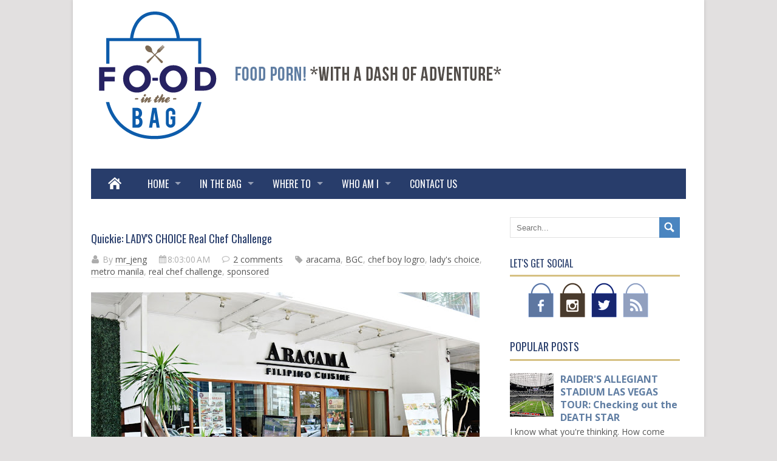

--- FILE ---
content_type: text/html; charset=UTF-8
request_url: https://www.foodinthebag.com/2015/07/quickie-ladys-choice-real-chef-challenge.html
body_size: 32440
content:
<!DOCTYPE html>
<HTML dir='ltr'>
<head>
<link href='https://www.blogger.com/static/v1/widgets/2944754296-widget_css_bundle.css' rel='stylesheet' type='text/css'/>
<meta content='text/html; charset=UTF-8' http-equiv='Content-Type'/>
<meta content='blogger' name='generator'/>
<link href='https://www.foodinthebag.com/favicon.ico' rel='icon' type='image/x-icon'/>
<link href='https://www.foodinthebag.com/2015/07/quickie-ladys-choice-real-chef-challenge.html' rel='canonical'/>
<link rel="alternate" type="application/atom+xml" title="Food In The Bag - Atom" href="https://www.foodinthebag.com/feeds/posts/default" />
<link rel="alternate" type="application/rss+xml" title="Food In The Bag - RSS" href="https://www.foodinthebag.com/feeds/posts/default?alt=rss" />
<link rel="service.post" type="application/atom+xml" title="Food In The Bag - Atom" href="https://www.blogger.com/feeds/5623700581449347244/posts/default" />

<link rel="alternate" type="application/atom+xml" title="Food In The Bag - Atom" href="https://www.foodinthebag.com/feeds/7512488062503685997/comments/default" />
<!--Can't find substitution for tag [blog.ieCssRetrofitLinks]-->
<link href='https://blogger.googleusercontent.com/img/b/R29vZ2xl/AVvXsEiUWyCD3viYmJWC-cb_IQMBxpVOM_DZBfQm1zPSjoo5ml3It9K0tf0ga6t319wQ8nigSDEiGIgiwHiiO8jGojuvmyqIfGMfCE1Tpxm0KtCSVweH3e3duIB7MYkwxyRedbvypnySpFNWzvo/s640/IMG_0964.JPG' rel='image_src'/>
<meta content='https://www.foodinthebag.com/2015/07/quickie-ladys-choice-real-chef-challenge.html' property='og:url'/>
<meta content='Quickie: LADY&#39;S CHOICE Real Chef Challenge' property='og:title'/>
<meta content='     Who doesn&#39;t love Mayonnaise? Ever since I was a kid, almost if not all of my sandwiches and snacks has this very important ingredient. ...' property='og:description'/>
<meta content='https://blogger.googleusercontent.com/img/b/R29vZ2xl/AVvXsEiUWyCD3viYmJWC-cb_IQMBxpVOM_DZBfQm1zPSjoo5ml3It9K0tf0ga6t319wQ8nigSDEiGIgiwHiiO8jGojuvmyqIfGMfCE1Tpxm0KtCSVweH3e3duIB7MYkwxyRedbvypnySpFNWzvo/w1200-h630-p-k-no-nu/IMG_0964.JPG' property='og:image'/>
<meta content='width=device-width, initial-scale=1, maximum-scale=1' name='viewport'/>
<title>
Quickie: LADY'S CHOICE Real Chef Challenge | Food In The Bag
</title>
<link href="//fonts.googleapis.com/css?family=Oswald%7C&#39;+rel%3D&#39;stylesheet&#39;+type%3D&#39;text/css&amp;ver=3.6.1" id="google-fonts-css" media="all" rel="stylesheet" type="text/css">
<script src='https://ajax.googleapis.com/ajax/libs/jquery/1.5.1/jquery.min.js' type='text/javascript'></script>
<link href="//fonts.googleapis.com/css?family=Open+Sans:400,600,700" rel="stylesheet" type="text/css">
<style id='page-skin-1' type='text/css'><!--
/*
-----------------------------------------------
Blogger Template Style
Name:    Based on Kontify
Date:   20 / july / 2013
Author: Fancy Girl Designs
License: exclusive to Food in the Bag
URL1: http://www.fancygirldesignstudio.com
----------------------------------------------- */
body#layout ul{
list-style-type:none;
list-style:none;
display: none;
}
body#layout #topbanner {
width: 460px;
float: right;
margin-bottom: 30px;
}
body#layout ul li{
list-style-type:none;
list-style:none
}
body#layout #logo {
width: 320px;
margin-top: 42px;
float: left;;
}
body#layout #primary-left {
width: 530px;float: left;
}
body#layout #sidebar {
width: 265px;
float: right;
}
body#layout #futer,#futer1,#futer2 {
width: 266px;
float: left;
}
body#layout #medbanner {
padding-top: 116px;
}
body#layout #footer {
margin-top: 470px;
}
.Label a {
color:#acacac !important;
}
.Label a:hover {
color: #737373 !important;
}
#message {}
.error_message {
margin-bottom: 20px;
padding: 20px 20px 0 20px;
background-color: #fff;
border: 1px solid #e0e0e0;
display: block;
background-image: url(../img/contact/error.png);
background-repeat: no-repeat;
background-position: 12px 12px;
}
ul.error_messages {}
ul.error_messages li {}
ul.error_messages li:before {
font-family: 'Raleway', sans-serif;
content: "\f00d";
margin-right: 10px;
color: #333333;
}
.loader {
float: right;
}
#contact #success_page h3 {}
/*===================================================================================*/
/* 9. Footer /*===================================================================================*/
#footer {
overflow: hidden;
margin-top: 30px;
border-width: 5px;
border-top-style: solid;
padding-top: 30px;
padding-bottom: 20px;
background-color: #607ea3;
color: #ffffff;
}
#footer .widget:first-child {
margin-left: 0px;
}
#footer .widget {
float: left;
display: inline;
margin-left: 20px;
width: 300px;
}
#footer .widget .widget-title {
color: #FFF;
}
#footer ul.social-set {}
#footer .social-set li a {
background-size:22px 22px;
width: 22px;
height: 22px;
}
#footer .widget ul.tags li {
display: inline-block;
padding-left: 0px;
padding-bottom: 0px;
border-bottom:none;
background-image:none;
margin-right: 5px;
}
#footer .widget ul.tags li a {
width: auto;
border: none;
cursor: pointer;
display: inline-block;
font-family: 'Raleway', sans-serif;
line-height: 1;
color: #acacac;
margin: 0 0px 5px 0;
padding: 8px 15px 8px 15px;
position: relative;
text-align: center;
text-decoration: none;
-webkit-transition: all 0.1s ease-in-out;
-moz-transition: all 0.1s ease-in-out;
-o-transition: all 0.1s ease-in-out;
transition: all 0.1s ease-in-out;
background-color: #424242;
}
#footer .widget ul.tags li a:hover {color: #FFF;}
#footer .widget ul.latest-posts li a {}
#footer .widget ul.latest-posts li .meta h5 a {color: #fff;}
#footer .widget ul.latest-posts li .meta h5 a:hover {
}
/*===================================================================================*//* 10. Copyright/*===================================================================================*/
#copyright {
color: #ffffff;
overflow: hidden;
padding-top: 30px;
background-color: #607ea3;
}
#copyright ul.navigation {
text-transform:uppercase;
text-align: center;
margin-bottom: 5px;
display: none;
}
#copyright ul.navigation li {
display: inline-block;
margin-right: 10px;
font-size: 14px;
}
#copyright ul.navigation li:last-child {
margin-right: 0px;
}
#copyright ul.navigation li a {
font-weight: 300;
color: #fff;
}
#copyright ul.navigation li a:hover {
}
#copyright span {
color: #ffffff;
margin-bottom: 30px;
text-align: center;
display: block;
}
#copyright span a {
color: #ffffff;
}
#copyright span a:hover {
color: #FFF;
}
article > .entry-content > ul {
list-style: disc;
margin-left:40px;
}
article > .entry-content > ul ul {
list-style: disc;
margin-left:20px;
}
article > .entry-content > ol {
margin-left:40px;
}
article > .entry-content > ol ol {
margin-left:20px;
}
.left-sidebar .blog-post .post-content {
margin-right: 150px;
margin-left: 0px;
}
.left-sidebar .blog-post .post-meta {
$text-align: left;
padding-right: 0px;
padding-left: 6px;
float: right;
min-width: 130px;
background-position: left 4px;
}
.df-layerslider {
width: 940px!important;
height: 400px!important;
}
.date-header, .jump-link, .post-share-buttons{
display:none!important;
}
.post {}
.Label a {
width: auto;
border: none;
cursor: pointer;
display: inline-block;
font-family: inherit;
line-height: 1;
color: #acacac;
margin: 5px;
display: inline-block;
padding: 5px;
border-bottom: none;
background-image: none;
margin-right: 5px;
float: left;
padding: 8px 15px 8px 15px;
position: relative;
text-align: center;
text-decoration: none;-webkit-transition: all 0.1s ease-in-out;-moz-transition: all 0.1s ease-in-out;-o-transition: all 0.1s ease-in-out;transition: all 0.1s ease-in-out;
background-color: none;
}
.Label a:hover {color: #fff;background-color: #607ea3;}
.Label .widget-content {}.post-title {}.post-title a {}.post-title a:hover {}.blog-feeds { display:none!important; }.readmore {
background: #607ea3;
color: #fff !important;
padding: 6px;padding-right: 10px;padding-left: 10px;}
.readmore:hover {
background: #607ea3;
}
.sf-arrows > li > .sf-with-ul:focus:after, .sf-arrows > li:hover > .sf-with-ul:after, .sf-arrows > .sfHover > .sf-with-ul:after {border-top-color: #fff;}.sf-arrows ul .sf-with-ul:after {margin-top: -5px;margin-right: -3px;border-color: transparent;border-left-color: #000;border-left-color: rgba(0,0,0,.5);}.sf-arrows ul li > .sf-with-ul:focus:after, .sf-arrows ul li:hover > .sf-with-ul:after, .sf-arrows ul .sfHover > .sf-with-ul:after {border-left-color: #000;}
.entry-thumb {
}
.entry-post .entry-content p {
margin-bottom: 10px;
}
.entry-thumb img:hover {
background: #737373 !important;
}
.entry-thumb img {
}.entry-title {
text-transform:none;
}
.entry-title a {
color: #283d6b !important;
font-size: 18px;
line-height: 18px !important;
}
.entry-title a:hover {
border-bottom: 1px solid #e1e1e1;
}
ul.entry-meta {
margin-bottom: 4px;
}
ul.entry-meta li {
color: #acacac;
display: inline;
margin-right: 15px;
}
ul.entry-meta li:last-child {
margin-right: 0px;
}
ul.entry-meta li.posted-author {}
ul.entry-meta li.posted-author:before, ul.entry-meta li.posted-comments:before, ul.entry-meta li.posted-date:before, ul.entry-meta li.posted-tags:before {
font-family: 'Raleway', sans-serif;
margin-right: 5px;
}
ul.entry-meta li.posted-author:before {
content: "\f007";
}
ul.entry-meta li.posted-comments {}
ul.entry-meta li.posted-comments:before {
content: "\f0e5";
}
ul.entry-meta li.posted-date {}
ul.entry-meta li.posted-date:before {
content: "\f073";
}
ul.entry-meta li.posted-tags {}
ul.entry-meta li.posted-tags:before {
content: "\f02b";
}
ul.entry-meta li a {
border-bottom: 1px solid #e1e1e1;
}
ul.entry-meta li a:hover {}
.entry-content {}
.entry-content p {}
.more-links {
background: url(https://blogger.googleusercontent.com/img/b/R29vZ2xl/AVvXsEipD3EgSNjYjvYq4zSPnOsLUt0v_mTqE9DdFByZCyqE2KWFOydlyXZifYfaxVmOI3VDNZF1o9hx3Hd5lbjFDKWgb3_pFoKmWWbVoYSeSFzT9i2uxSbxs_7USmyktI5WitM2RCX0U4d4uwJO/s1600/Navigation-Right-24.png);
}
.entry-content .more-link {}
/*-----------------------------------------------------------------------------------*//* 7.2 Category/*-----------------------------------------------------------------------------------*/
.category-title {
margin-bottom: 10px;
clear:both;
background-image: url(../img/horisontal-dots.png);
background-repeat: repeat-x;
background-position: left bottom;
}.category-title h4 {
display: inline-block;
text-transform:uppercase;
font-size: 14px;
font-weight: 400;
}
.category-title span {
font-size: 12px;
position:absolute;
right:0px;text-align:right;
}
.category-title span a{
color:#acacac;
}
.category-title span a:hover {
color:#252525;
}
/* Category style 1 */
.row > .category-post-alt1:first-child {
margin-left: 0px;
}
.category-post-alt1 > .slideshow {
margin-bottom: 10px;
}
.category-post-alt1 {
width: 670px;
margin: 0 auto;
float: left;
display: inline;
margin-right: 20px;
margin-bottom: 30px;
background-image: url(https://blogger.googleusercontent.com/img/b/R29vZ2xl/AVvXsEjBVfyNWoeHfpKDylkL8o1OYoZs2yxFI6sLr-tsZaJF5eYgKgy-4w9nZpey6zOF-3TuZ8tDRbd-CIu9ZfIdNk4eCdZ28-e63j37WgUSUDXO6dheqrkv-xNfkfP4N6dSFhlXYd9NZJTV9mzG/s1600/horisontal-dots.png);
background-repeat: repeat-x;
background-position: left bottom;
}
.category-post-alt1 .entry-thumb {
margin-bottom: 10px;
}
.category-post-alt1 .entry-content p {
margin-bottom: 10px;
}
.category-post-alt1 .entry-title {
text-transform:none;
font-size: 24px;
}
#primary-fullwidth .category-post-alt1 {
width: 300px;
}
/* Category style 2 */
.category-post-alt2 {
margin-bottom: 15px;
padding-bottom: 15px;
overflow: hidden;
clear: both;
background-image: url(../img/horisontal-dots.png);
background-repeat: repeat-x;
background-position: left bottom;
}
.category-post-alt2 .entry-thumb {
width: 220px;
float: left;
display: inline;
margin-right: 20px;
}
.category-post-alt2 .entry {
width: 420px;
display: inline;
}
.category-post-alt2 .entry-title {
text-transform:none;
font-size: 24px;
}
.category-post-alt2 .entry-content p {
margin-bottom: 10px;
}
.category-post-alt1 .more-link, .category-post-alt2 .more-link, .category-post-alt3 .more-link {
text-transform: uppercase;
}
.category-post-alt1 .more-link:after, .category-post-alt2 .more-link:after, .category-post-alt3 .more-link:after {
padding-left: 5px;
font-family: 'Raleway', sans-serif;
font-weight: normal !important;
content: "\f0a9";
}
/* Category style 3 */
.category-post-alt3 {
width: 670px;
display: inline;
float:left;
padding-bottom: 19px;
margin-bottom: 30px;
background-image: url(../img/horisontal-dots.png);
background-repeat: repeat-x;
background-position: left bottom;
}
.category-post-alt3 .entry-thumb {
margin-bottom: 10px;
}
.category-post-alt3 .entry-content p {
margin-bottom: 10px;
}
.category-post-alt3 .entry-title {
text-transform:uppercase;
font-size: 18px;
}
//*-----------------------------------------------------------------------------------*//* 7.4 Tag list/*-----------------------------------------------------------------------------------*/
.tag-list {margin-bottom: 10px;margin-top: 15px;}.tag-list span {text-transform:uppercase;display: block;float: left;margin: 0;padding: 4px 15px 0 0;color: #252525;}.tag-list ul {position: relative;overflow: hidden;padding: 0;list-style: none;margin: 0px;}.tag-list ul li {float: left;margin: 0 5px 5px 0;}.tag-list ul li a {}.tag-list ul li a:hover {}
/*-----------------------------------------------------------------------------------*/
/* 7.4 Author bio/*-----------------------------------------------------------------------------------*/
.author-bio {overflow:hidden;padding: 20px 20px 10px 20px;border: solid 1px #e1e1e1;margin-bottom: 12px;-webkit-box-sizing: border-box;-moz-box-sizing: border-box;box-sizing: border-box; display: none;}.author-bio img {border: solid 1px #e1e1e1;float: left;width: 80px;height: 80px;margin-right: 20px;margin-bottom: 5px;}.author-bio .author-info {}.author-bio .author-info h5 {font-size: 14px;margin-bottom: 10px;font-weight: 400;color: #acacac;text-transform: uppercase;}.author-bio .author-info h5 a {color: #252525;}
/*===================================================================================*//* 8. Contact form/*===================================================================================*/
#contact-input div {display: inline-block;width: 49%;float: left;margin-right: 2%;}#contact-subject {}#contact-subject select {width: 100%;}#contact-input div:last-child {margin-right: 0px !important;}#contact-input input, #contact-message textarea {width: 100%;-webkit-box-sizing: border-box;-moz-box-sizing: border-box;box-sizing: border-box;}#contact-human {overflow: hidden;}#contact-human p {font-weight: bold;width: 49%;margin-right: 2%;float: left;}#contact-human div {float: left;width: 49%;}#contact-human label {width: 40%;float: left;}#contact-human input {padding: 6px 8px;width: 60%;-webkit-box-sizing: border-box;-moz-box-sizing: border-box;box-sizing: border-box;}#contact-submit {text-align: left;padding-top: 10px;margin-bottom: 30px;}#contact-message {width: 100%;}#contact p, label, legend {}#contact h1 {}#contact hr {}#contact {}
#contact label {}
#contact input, textarea, select {}
#contact input:focus, textarea:focus, select:focus {}
#contact input.submit {width: 85px;}
#contact input.submit:hover {}
#contact input[type="submit"][disabled] {}
#contact fieldset {}
#contact legend {}
#contact label.radio {}
.button.medium {
color: #FFF;
font-size: 20px;
padding: 10px 20px 10px 20px;
}
.button.medium i {
font-size: 19px;
}
.button.large {
color: #FFF;
font-size: 27px;
padding: 12px 20px 12px 20px;
}
.button.large i {
font-size: 28px;
margin-right: 12px;
}
.button.full-width, button.full-width, input[type="submit"].full-width, input[type="reset"].full-width, input[type="button"].full-width {
width: 100%;
padding-left: 0 !important;
padding-right: 0 !important;
text-align: center;
}
.button.blue-btn {
background-color: #0c6fb1;
}
.button.blue-btn:hover {
background-color: #1188d6;
}
.button.gloss-btn.blue-btn {
border: 1px solid #0c6fb1 !important;
}
.button.red-btn {
background-color: #e3514a;
}
.button.red-btn:hover {
background-color: #ff5e56;
}
.button.gloss-btn.red-btn {
border: 1px solid #e3514a !important;
}
.button.orange-btn {
background-color: #ffb031;
}
.button.orange-btn:hover {
background-color: #ffc531;
}
.button.gloss-btn.orange-btn {
border: 1px solid #ffb031 !important;
}
.button.purple-btn {
background-color: #d17ac6;
}
.button.purple-btn:hover {
background-color: #eb90e0;
}
.button.gloss-btn.purple-btn {
border: 1px solid #d17ac6 !important;
}
.button.black-btn {
background-color: #333333;
}
.button.black-btn:hover {
background-color: #575757;
}
.button.gloss-btn.black-btn {
border: 1px solid #333333 !important;
}
.button.green-btn {
background-color: #7fc33c;
}
.button.green-btn:hover {
background-color: #8dd242;
}
.button.gloss-btn.green-btn {
border: 1px solid #7fc33c !important;
}
.button.brown-btn {
background-color: #938172;
}
.button.brown-btn:hover {
background-color: #a49588;
}
.button.gloss-btn.brown-btn {
border: 1px solid #938172 !important;
}
.button.gloss-btn {
background-image: url(../img/button-gloss.png);
background-repeat: repeat-x;
background-position: left top;
-moz-box-shadow: inset 0 1px 0 rgba(255,255,255,.4);
-webkit-box-shadow: inset 0 1px 0 rgba(255,255,255,.4);
box-shadow: inset 0 1px 0 rgba(255,255,255,.4);
text-shadow: 0 1px 0 rgba(0,0,0,0.2);
}
/*-----------------------------------------------------------------------------------*/
/*	2.2	Form
/*-----------------------------------------------------------------------------------*/
input[type="text"], input[type="password"], input[type="email"], textarea, select {
font-size: 13px;
background: #fff;
border: 1px solid #e1e1e1;
padding: 10px !important;
outline: none;
color: #acacac;
margin: 0 0 20px 0;
max-width: 90%;
display: block;
}
input[type="text"]:focus, input[type="password"]:focus, input[type="email"]:focus, textarea:focus {
border: 1px solid #c6c6c6;
color: #252525;
-moz-box-shadow: 0 0 5px rgba(172, 172, 172, 0.4);
-webkit-box-shadow: 0 0 5px rgba(172, 172, 172, 0.4);
box-shadow: 0 0 5px rgba(172, 172, 172, 0.4);
}
textarea {
line-height: 21px;
min-height: 160px;
padding: 10px;
overflow: auto;
}
label, legend {
display: block;
font-weight: normal;
margin-bottom: 5px;
}
/*-----------------------------------------------------------------------------------*/
/*	2.14	Social set
/*-----------------------------------------------------------------------------------*/
ul.social-set {
text-indent: -9999px;
clear:both;
overflow:hidden;
text-align: center;
padding: 0 30px;
}
ul.social-set li {
padding:0px;
background-image:none;
border-bottom: none;
float: left;
margin: 0 5px 5px 0;
display: block;
}
ul.social-set li a {
width: 42px;
display: block;
margin-right: 5px;
height: 57px;
border: none;
text-decoration: none;
}
ul.social-set li a.social-facebook {
background-image: url(https://blogger.googleusercontent.com/img/b/R29vZ2xl/AVvXsEgeBi7FlGF4O4gHZqaDk-0_SM9CCJT6h9k38EcTiExoVy230dHxO2M7517TrgbZUIY0RKpxa0PtJOi3Dzs4mSwrDfftPEL2BL7kFBSf7_2oW31tRWYHSyZDd8SdGP0J-irMZJD-Sg6RjMLq/s57/fb.png);
}
ul.social-set li a.social-flickr {
background-image: url(https://blogger.googleusercontent.com/img/b/R29vZ2xl/AVvXsEj2fNfY7Q_gviQUTOShi0U77MAV-wuzinIy0y_pv-Ov2lFtEVFSYhjaGu9WZx7LCl6dXPXHApAhnr0-PQkVg3_a7M_Zq7zpviD1V7jxs3t4xQhg4bv1Kcpv1QjCZCVP-yclNUkmdm7Xgttu/s1600/flickr.png);
}
ul.social-set li a.social-google {
background-image: url(https://blogger.googleusercontent.com/img/b/R29vZ2xl/AVvXsEiSGz71kHMBuToCu-k4acvVmCaZ9HaEx2XBvtEr3OJmuyf9cx-A78NaAzDYntIr56iMb7IGywzCR-XRJ3lDP4jJmhUm9Vt7XZxlh_hvof5lrk6Ohdfk5DjFFkelMXwBxI6y-qYT2pUzVf91/s1600/google.png);
}
ul.social-set li a.social-instagram {
background-image: url(https://blogger.googleusercontent.com/img/b/R29vZ2xl/AVvXsEi8GumSGvmS6Imt5WLyGeBapj_lPbCoi7GNMlltAfCt0fO6Y1uvW_Tfz_pOrcHS_zUm6Ja5z8hq81ce3Y3Qnv0WNyXTilR71PGnLxW-XtgOooS5Lu1A7vO-7mEdMMpYWN9-l5pvoxb10QRi/s57/instagrm.png);
}
ul.social-set li a.social-linkedin {
background-image: url(https://blogger.googleusercontent.com/img/b/R29vZ2xl/AVvXsEhzu6cf7UPjO4WjkzHQFvay-bWBCoiBg_RPezhHqRkQUWxncZ5wNpuCr6iMnLzkXJYqPnVaR-dB-wMTK9JbHy-qyeAIp-DLh5HHDaZOE8Ohp0BdMOZzP_7kDarmz8DTvWqZ2a0oDF22UOHk/s1600/linkedin.png);
}
ul.social-set li a.social-mail {
background-image: url(https://blogger.googleusercontent.com/img/b/R29vZ2xl/AVvXsEjwX1nJ5QMQzdyNbEqB3a1iSeetK494bn-gvjy_0EywQAjACzenN1fJWlg2YhBZhSqY6WxABmbTraGlTl0axJ-L2jFdL8AHI1FZeqRL02uHIc1sjrXP9GTDz3SlSFcd81TuQq0lYnL770Qn/s1600/mail.png);
}
ul.social-set li a.social-pinterest {
background-image: url(https://blogger.googleusercontent.com/img/b/R29vZ2xl/AVvXsEhzKisPb3FDVdVEqn-6cQ79GXUm1VQSrVh-Z_MJIi2tny4V-NpI1WlnBXmB7SK6AMxT01KRz7Gl5VFT7WpZ9bB7-hVYdhi41feWOAdSsYjH_T064Gchz1WoyS6Cg5UusWTlvVzxTkccDwOr/s1600/pinterest.png);
}
ul.social-set li a.social-rss {
background-image: url(https://blogger.googleusercontent.com/img/b/R29vZ2xl/AVvXsEgqKwneQNlPQ9zRMqBU_4__Hu7Ml9ZK2YDdi422FwJ3vN_GaNbqs8vFbr9HGsKMPnFfnPXdDEqcLrMml36dkhmMDx0quyoOm94ojQBdztMQmglOlgcR1hQziHVs3dSwO5eT306x2emL-2mk/s57/rss.png);
}
ul.social-set li a.social-twitter {
background-image: url(https://blogger.googleusercontent.com/img/b/R29vZ2xl/AVvXsEgoU-EQOxKyyZLq0xW16vGv4mbwuqeb1lgf05HfBt2F-DiY3DnXAtm1OZqcDjGJhvc9mKCClIT347L6q6WDtOmfUJE1vZOco9Ww_cFZbC9IAmPbVFDvHNfyaBHZ7L20AV6KsWavE0aUs0kR/s57/twitter.png);
}
/*-----------------------------------------------------------------------------------*/
/*	2.17	Top menu
/*-----------------------------------------------------------------------------------*/
.toggleTopMenu {
display:none;
}
ul.top-menu {
position:relative;
margin: 0 0 30px 0;
background-image: url(https://blogger.googleusercontent.com/img/b/R29vZ2xl/AVvXsEjBVfyNWoeHfpKDylkL8o1OYoZs2yxFI6sLr-tsZaJF5eYgKgy-4w9nZpey6zOF-3TuZ8tDRbd-CIu9ZfIdNk4eCdZ28-e63j37WgUSUDXO6dheqrkv-xNfkfP4N6dSFhlXYd9NZJTV9mzG/s1600/horisontal-dots.png);
background-repeat: repeat-x;
background-position: left bottom;
height:30px;
padding-top: 10px;
padding-bottom: 10px;
display: none;
}
ul.top-menu li {
line-height: 30px;
border-right: 1px solid #e1e1e1;
padding-right: 10px;
padding-left: 10px;
float: left;
position: relative;
}
ul.top-menu li:first-child {
padding-left: 0px;
}
ul.top-menu ul li:last-child {
border-bottom: none;
}
.bajobanner h2 {
color: #fff !important;
font-size: 14px !important;
margin-bottom: 10px;
font-weight: 400;
text-transform: uppercase;
padding-bottom: 7px;
border-bottom-style: solid;
border-bottom-width: 3px;
border-bottom-color: #424242;
font-family: oswald !important;
}
.bajobanner a {
color: #fff !important;
}
.bajobanner a:hover {
color: #CB383D !important;
}
ul.top-menu ul li {
line-height: 30px;
border-bottom: 1px #e1e1e1 solid;
border-right: none;
padding: 0;
float: left;
position: relative;
}
ul.top-menu ul li a{
padding-left: 10px;
padding-right: 10px;
}
ul.top-menu li:last-child {
border-right:none;
margin-right: 0px;
}
ul.top-menu a, ul.top-menu ul li a {color: #acacac;}
ul.top-menu a {
display: block;
position: relative;
color: #acacac;
}
ul.top-menu li a:hover, ul.top-menu ul li a:hover {color: #252525;}
ul.top-menu li a:hover {
color: #252525;
}
ul.top-menu li:hover {
visibility: inherit;
}
ul.top-menu ul {
position: absolute;
top: -999em;
margin: 0px;
background-color: #fff;
border: 1px #e1e1e1 solid;
}
ul.top-menu ul a {
color: #252525;
border-right: none;
}
ul.top-menu ul li {
width: 100%;
}
ul.top-menu li:hover ul, ul.top-menu li.sfHover ul {
left: 0;
top: 30px; /* match top ul list item height */
z-index: 99;
}
ul.top-menu li:hover li ul, ul.top-menu li.sfHover li ul {
top: -999em;
}
ul.top-menu li li:hover ul, ul.top-menu li li.sfHover ul {
left: 50px; /* match ul width */
top: 0;
}
ul.top-menu li li:hover li ul, ul.top-menu li li.sfHover li ul {
top: -999em;
}
ul.top-menu li li li:hover ul, ul.top-menu li li li.sfHover ul {
left: 10em; /* match ul width */
top: 0;
}
ul.top-menu a.sf-with-ul {
padding-right: 10px;
min-width: 1px;
}
ul.top-menu .sf-with-ul:after {
content: '';
position: absolute;
top: 50%;
right: 0;
margin-top: 0px;
height: 0;
width: 0;
border: 3px solid transparent;
border-top-color: #acacac !important;
}
----------------------------------------------------------*/
/*	2.18	Menu
/*-----------------------------------------------------------------------------------*/
.mobileMenu {
display: none;
}
#menu {
margin: 0 0 30px 0;
padding: 0;
line-height: 1.0;
list-style: none;
height: 50px;
background-color: #283d6b;
border-bottom:0px solid #283d6b !important;
}
#menu * {
margin: 0;
padding: 0;
list-style: none;
}
#menu a {
font-size: 16px;
color: #FFF;
line-height: 50px;
padding: 0 15px;
height: 50px;
text-transform:uppercase;
-webkit-transition: background-color .15s ease, color .15s ease, opacity .15s ease-in-out;
-moz-transition: background-color .15s ease, color .15s ease, opacity .15s ease-in-out;
-ms-transition: background-color .15s ease, color .15s ease, opacity .15s ease-in-out;
-o-transition: background-color .15s ease, color .15s ease, opacity .15s ease-in-out;
transition: background-color .15s ease, color .15s ease, opacity .15s ease-in-out;
display: block;
position: relative;
border-right:0px solid #d6503e;
}
#menu i {
color: #fff;
font-family: 'Oswald', sans-serif;
font-weight: normal;
font-style: normal;
}
#menu ul {
position: absolute;
top: -999em;
margin: 0px;
background-color: none;
border-top-width: 0px;
border-right-width: 0px;
border-left-width: 0px;
border-top-style: solid;
border-right-style: solid;
border-left-style: solid;
border-top-color: #e1e1e1;
border-right-color: #e1e1e1;
border-left-color: #e1e1e1;
}
#menu ul a {
font-size: 13px;
line-height: 35px;
height: 35px;
color: #283d6b;
background-color: #FFF;
border-bottom: 1px solid #e1e1e1;
border-right: none;
}
#menu a:hover {
color: #fff;
text-decoration: none;
}
/* Main color theme */
a:hover, a:focus, .block-text-left, .block-text-right, .block-text-center, table#wp-calendar th, .entry-title a:hover, .reply a, #footer .widget ul.latest-posts li .meta h5 a:hover, #copyright ul.navigation li a:hover, #logo h1.site-title span, .dropcap:first-letter, .tab a:hover > i, .category-title h4 {
color:#283d6b;
}
#menu .current-menu-parent, #menu li:hover, #menu li.sfHover,#sidebar .widget ul.tags li a:hover, .tag-list ul li a:hover, #sidebar .search-form input[type="submit"], table#wp-calendar caption, .hover-image-alt2, .hover-image-alt1, .pagination a:hover, #menu a:hover, #menu li.current-cat > a #footer .widget ul.tags li a:hover, .button:hover, button:hover, input[type="submit"]:hover, input[type="reset"]:hover, input[type="button"]:hover, .highlight, .nivo-caption p, .nivo-caption ul.entry-meta, #filters span, #menu li.sfHover > a, .rating p, #menu a.current {
background-color: #4a85c0;
}
#footer, #sidebar .widget .widget-title, #filters .show-category {
border-color:#283d6b;
}
/* POPUP BANNER */
#overlay { width:100%; height:100%; position:fixed;  _position:absolute; top:0; left:0; z-index:1001; background-color:#000000; overflow: hidden;  }
#popup { display: none; position:absolute; width:auto; height:auto; max-width:700px; z-index:1002; border: 1px solid #000; background: #e5e5e5 url(https://blogger.googleusercontent.com/img/b/R29vZ2xl/AVvXsEjnzqfgkh3JyNvLmzVmhlO1P4D00DVdA_iHJGKS3opl0KZP6xNVwnxob6jnmIVFsLiOQecJXmkocmtw15zBGQlZ5jDlbr3-IDE973q_s-fLdh0u1iq9INKGhB6c55ltPEmz9A5CnINoOwhb/s1600/dotted-bg-6.png) 0 0 repeat; color: #000; font-family: Tahoma,sans-serif;font-size: 14px; line-height: 24px; border: 1px solid #cccccc; -moz-border-radius: 4px; -webkit-border-radius: 4px; border-radius: 4px; text-shadow: #fff 0 1px 0; }
#popup center { display: block; padding: 20px 20px 20px 20px; }
#baner_close { width: 22px; height: 25px; background: url(https://blogger.googleusercontent.com/img/b/R29vZ2xl/AVvXsEiQM0QDNA7-KBnQ9VfIsYXjWB90AFrx048rvnKt66YmBcW9VRcGrTx2U_E8b0DhhEzjy04yPxMZ-QiUZxK_S5YnZ48dsr1zZDIbFbF4jS5GuXWosWTZEcpZx3COP4LqcYeIETSm6EfhY_Wp/s1600/close.png) 0 0 repeat; text-indent: -5000px; position: absolute; right: -12px; top: -12px; }
/* NEW STYLES */
#menu ul a:hover,
#menu ul li.sfHover a,
#menu ul li.current-cat a,
#menu ul li.current_page_item a,
#menu ul li.current-menu-item a {
color: #252525;
background-color: #F5F5F5;
}
#menu ul li {
width: 100%;
}
#menu li {
float: left;
position: relative;
margin: 0px;
padding: 0px;
}
#menu li:hover {
visibility: inherit;
}
#menu li:hover ul, #menu li.sfHover ul {
left: 0;
top: 50px; /* match top ul list item height */
z-index: 99;
}
#menu li:hover li ul, #menu li.sfHover li ul {
top: -999em;
}
#menu li li:hover ul, #menu li li.sfHover ul {
left: 150px; /* match ul width */
top: 0;
}
#menu li li:hover li ul, #menu li li.sfHover li ul {
top: -999em;
}
#menu li li li:hover ul, #menu li li li.sfHover ul {
left: 10em; /* match ul width */
top: 0;
}
#menu a.sf-with-ul {
padding-right: 2.25em;
min-width: 1px;
}
.sf-arrows .sf-with-ul:after {
content: '';
position: absolute;
top: 50%;
right: 1em;
margin-top: -3px;
height: 0;
width: 0;
border: 5px solid transparent;
border-top-color: #fff;
border-top-color: rgba(255,255,255,0.5);
}
h1 {
font-size: 34px;
}
h2 {
font-size: 28px;
}
h3 {
font-size: 22px;
}
h4 {
font-size: 18px;
}
h5 {
font-size: 16px;
}
h6 {
font-size: 12px;
}
h1 i, h2 i, h3 i, h4 i, h5 i, h6 i {
margin-right: 10px;
}
.block-text-left, .block-text-right, .block-text-center {
display: block;
font-size: 16px;
line-height: 24px;
padding: 30px;
width: 30%;
}
.block-text-left {
float: left;
text-align: left;
}
.block-text-right {
float: right;
text-align: right;
}
.block-text-center {
margin: 0 auto;
text-align: center;
width: 100%;
-webkit-box-sizing: border-box;
-moz-box-sizing: border-box;
box-sizing: border-box;
}p, pre, ul, ol, dl, blockquote, address, table, fieldset, form, .info, .success, .warning, .error, .attention-unit, .pricing-table {
margin-bottom: 20px;
}
em, address, samp, var {
font-style: italic;
}
caption {
text-align: left;
}
strong {
font-weight: bold;
}sup, sub {line-height: 0;font-size: 80%;}small {font-size: 80%;}sup {vertical-align: super;}sub {vertical-align: sub;}del {text-decoration: line-through;}ins {text-decoration: underline;}
pre, code, kbd, samp {font: 12px/1.8 Consolas, "Andale Mono", Courier, "Courier New", monospace;}
code, pre {background-color: #f5f5f5;border-width: 1px;border-color: #e1e1e1;border-style: solid;}
pre {height: auto;padding: 10px 20px;margin: 0 0 20px 0;display: block;overflow-x: auto;clear: both;white-space: pre;}
address {
display: block;
font-style: normal;
}
dt {font-weight: bold;}dd {margin-left: 15px;}ul, ol, dl {list-style-position: outside;}aside ul li {}
aside ul.children {border-top: 1px solid #e1e1e1;margin: 5px 0 0 0;padding-top: 5px;}
aside ul li:last-child {border-bottom:none;}
aside ul.sub-menu {margin-left: 0px;margin-top: 4px;border-top: 1px solid #e1e1e1;padding-top: 5px;}
ul li ul, ul li ol {margin-left: 25px;margin-bottom: 0;}
ul.square, ul.circle, ul.disc {margin-left: 25px;}
ul.square {list-style-type: square;}
ul.square li ul {list-style: inherit;}
ul.circle {list-style-type: circle;}
ul.circle li ul {list-style: inherit;}
ul.disc {list-style-type: disc;}
ul.disc li ul {list-style: inherit;}
ol {list-style: decimal;margin-left: 25px;}
ol li ul, ol li ol {margin-left: 25px;margin-bottom: 0;}
blockquote p {color: #acacac;margin: 0px;}
blockquote {
border-color: #e1e1e1;
color: #acacac;
margin-left: 15px;
padding: 10px 0 10px 15px;
border-width: 3px;border-left-style: solid;}
blockquote cite {
color: #252525;
font-style: normal;
display: block;
margin-top: 10px;
}
blockquote cite:before {
content: "\2014 \0020";
}
/*-----------------------------------------------------------------------------------*/
/* 1.1 Layout/*-----------------------------------------------------------------------------------*/
.boxed-layout {
max-width: 1040px;
margin-left: auto;
margin-right: auto;
background-color: #FFF;
-moz-box-shadow: 0 0 5px 1px rgba(0, 0, 0, 0.1);
-webkit-box-shadow: 0 0 5px 1px rgba(0, 0, 0, 0.1);
box-shadow: 0 0 5px 1px rgba(0, 0, 0, 0.1);
}.wide-layout {
background-color: #e2e0e0;
}
#header {
padding-top: 30px;
overflow: hidden;
margin-bottom: 0px;
}
#logo {
margin-bottom: 20px;
float:left;}
#logo img {
margin-bottom:8px;
display:inline;
}
#logo h11.title {
margin-bottom: 0px;
font-weight: 400;
text-transform:uppercase;
letter-spacing:-1px;
font-size: 34px;
color:#252525 !important;
}
#logo h11.title a {
color:#252525;
}
#logo h11.title a:hover {
color: #CB383D !important;
}.description {
color:#acacac;
}
#logo h1.site-title span {}
#logo h2.site-description {
font-size:13px;
text-transform:uppercase;
color:#acacac;
}
.banner-top {
margin-bottom: 20px;
float:right;
margin-top: -8px;
}
/*-----------------------------------------------------------------------------------*/
/* 1.2 Primary/*-----------------------------------------------------------------------------------*/
#primary-left {
position: relative;
width: 670px;
float: left;
display: inline;
margin-right: 20px;
margin-bottom: 30px;
}
#primary-right {
position: relative;
width: 670px;
float: right;
display: inline;
margin-left: 20px;
margin-bottom: 30px;
}
#primary-fullwidth {
position: relative;
width: 1000px;
margin-bottom: 30px;
}
/*-----------------------------------------------------------------------------------*/
/* 1.3 Sidebar/*-----------------------------------------------------------------------------------*/
#sidebar {
float: left;
width: 280px;
display: inline;
}
#sidebar .widget {
margin-bottom: 30px;
}
#sidebar .widget .widget-title {
border-bottom-style:solid;
border-bottom-width: 3px;
border-bottom: 3px solid #d6c183;
}
#sidebar .widget .widget-title {
color: #283d6b !important;
font-size: 16px;
margin-bottom: 10px;
font-weight: 400;
text-transform: uppercase;
padding-bottom: 7px;
border-bottom-style:solid;
border-bottom-width: 3px;
}
#sidebar a {
color: #607ea3;
font-size: 16px;
font-weight: bold;
}
#footer .widget .widget-title {
font-size: 14px;
margin-bottom: 10px;
font-weight: 400;
text-transform: uppercase;
padding-bottom: 7px;
border-bottom-style:solid;
border-bottom-width: 3px;
border-bottom-color:#d6c183;
}
#sidebar .widget ul.tags li {
display: inline-block;
padding-left: 0px;
padding-bottom: 0px;
border-bottom:none;
background-image:none;
}
#sidebar .widget ul.tags li a, .tag-list ul li a {
width: auto;
cursor: pointer;
display: inline-block;
font-family: inherit;
line-height: 1;
margin: 0 5px 5px 0;
padding: 8px 15px 8px 15px;
position: relative;
text-align: center;
text-decoration: none;
-webkit-transition: all 0.1s ease-in-out;
-moz-transition: all 0.1s ease-in-out;
-o-transition: all 0.1s ease-in-out;
transition: all 0.1s ease-in-out;
background-color: #e1e1e1;
}
#sidebar .widget ul.tags li a:hover, .tag-list ul li a:hover {
color: #FFF;
}
#sidebar .widget ul.tags li {
display: inline-block;
}
#sidebar .widget ul.category {}
#sidebar .widget ul.category li {
border-bottom: 1px solid #e1e1e1;
background-image: url(../img/category-link.png);
background-repeat: no-repeat;
background-position: 0px 7px;
padding-left: 14px;
padding-bottom:5px;
margin-bottom: 4px;
}
#sidebar .widget ul.category li a {}
#sidebar .widget ul.category li a:hover {}
#sidebar .search-form {position: relative;}
#sidebar .search-form input[type="text"] {
width: 100%;
height: 34px;
padding-right: 22px;
-webkit-box-sizing: border-box;
-moz-box-sizing: border-box;
box-sizing: border-box;
}
#sidebar .search-form input[type="submit"] {
position: absolute;
height: 34px;
width: 34px;
text-indent: -9999em;
right: 0px;
top: 0px;
margin: 0px;
background-image: url(https://blogger.googleusercontent.com/img/b/R29vZ2xl/AVvXsEiuUcZSesnuKdfzwFCY4tpRCZPbWIuuZ2yZMEzZ1bQ4rCsHo3q-8b9PPodegDf3ygC82GA-DJ0_SR9DQ44VGebFmGUX1w4F2fDLq2BntxhU9sHB9LrUXr-JMPLsv0WBqDJDofqHhWBg-VSq/s1600/hover-search.png);
background-repeat: no-repeat;
background-position: center center;
padding: 10px;
}
#sidebar .search-form input[type="submit"]:hover {
color: #252525;
background-color: #252525;
}
#sidebar .widget ul.subscribe {}
#sidebar .widget ul.subscribe li {
margin-bottom: 5px;
padding-bottom:0px;
border-bottom: none;
padding-left: 42px;
line-height: 28px;
text-transform: uppercase;
min-height: 32px;
}
#sidebar .widget ul.subscribe li:last-child {
margin-bottom: 0px;
}
#sidebar .widget ul.subscribe li.rss, #sidebar .widget ul.subscribe li.twitter, #sidebar .widget ul.subscribe li.facebook {
background-repeat: no-repeat;
background-position: left;
}
#sidebar .widget ul.subscribe li.rss {
background-image: url(../img/social-icons/rss.png);
}
#sidebar .widget ul.subscribe li.twitter {
background-image: url(../img/social-icons/twitter.png);
}
#sidebar .widget ul.subscribe li.facebook {
background-image: url(../img/social-icons/facebook.png);
}#sidebar .widget ul.subscribe li a {
}
#sidebar .widget .sponsored-links {
overflow: hidden;
}
#sidebar .widget .sponsored-links div {
padding: 7px;
width: 125px;
height: 125px;
float: left;}
/*===================================================================================*//* 2. Elements/*===================================================================================*/
/*-----------------------------------------------------------------------------------*//* 2.1 Buttons/*-----------------------------------------------------------------------------------*/
.button, button, input[type="submit"], input[type="reset"], input[type="button"] {
width: auto;
font-size: 13px;
border: none;
color: #FFF !important;
cursor: pointer;
display: inline-block;
font-family: inherit;
line-height: 1;
margin: 0 10px 0 0;
padding: 10px;
position: relative;
text-align: center;
text-decoration: none;
-webkit-transition: background-color 0.1s ease-in-out;
-moz-transition: background-color 0.1s ease-in-out;
-o-transition: background-color 0.1s ease-in-out;
transition: background-color 0.1s ease-in-out;
background-color: #283d6b;
margin-top: -20px;
}
.button:hover, button:hover, input[type="submit"]:hover, input[type="reset"]:hover, input[type="button"]:hover {
color: #fff;border: none;
}
.button:active, button:active, input[type="submit"]:active, input[type="reset"]:active, input[type="button"]:active {
border: none;color: #fff;
}
.button i, button i {
color: inherit;
}
.button.small {
color: #FFF;
font-size: 12px;
padding: 4px 12px 4px 12px;}
body {
font-family: 'Open Sans', sans-serif !important;
font-size: 14px !important;
line-height: 20px !important;
background: #e2e0e0 !important;
}
#sidebar .widget ul.latest-posts li .meta h5, #sidebar .widget ul.latest-comments li .meta h5, #footer .widget ul.latest-posts li .meta h5, #logo h2.site-description, input[type="text"], input[type="password"], input[type="email"], textarea, select, .small-posts ul.latest-posts li .meta h5, .category-title span {font-family: 'Raleway', sans-serif;}/* Google font */
#sidebar .widget .widget-title, #footer .widget .widget-title, .category-post-alt1 .entry-title, #logo h11.title, .category-post-alt2 .entry-title, .category-post-alt3 .entry-title, .entry-title, .comments-title, .block-text-left, .block-text-right, .block-text-center, #copyright ul.navigation li, #menu a, .tag-list span, #respond h4, .nivo-caption h3, #filters span, .rating p, .category-title h4 {
font-family: 'Oswald', sans-serif;
filter:alpha(opacity=100);
}
.container {
position: relative;
width: 980px;
margin: 0 auto;
padding: 0;
}
.container .column,.container .columns {
float: left;
display: inline;
margin-left: 20px;
margin-bottom: 10px;
}
.row { }/* Nested Column Classes */.row .column:first-child, .row .columns:first-child { margin-left: 0; }/* Base Grid */.container .one.column,.container .one.columns { width: 40px; }.container .two.columns { width: 100px; }.container .three.columns { width: 160px; }.container .four.columns { width: 220px; }.container .five.columns { width: 280px; }.container .six.columns { width: 340px; }.container .seven.columns { width: 400px; }.container .eight.columns { width: 460px; }.container .nine.columns { width: 520px; }.container .ten.columns { width: 580px; }.container .eleven.columns { width: 670px; }.container .twelve.columns { width: 700px; }.container .thirteen.columns { width: 760px; }.container .fourteen.columns { width: 820px; }.container .fifteen.columns { width: 880px; }.container .sixteen.columns { width: 980px; margin-left:0px;}.container .one-third.column { width: 300px; }.container .two-thirds.column { width: 620px; }
/* Primary content */
#primary-left .one-third.column {width:200px;}
#primary-left .four.columns {width:145px;}
#primary-left .two-thirds.column {width:420px;}
#primary-left .eight.columns {width:310px;}
#primary-left .twelve.columns {width: 475px;}
#primary-right .eight.columns {width:310px;}
#primary-right .one-third.column {width:200px;}
#primary-right .four.columns {width:145px;}
#primary-right .two-thirds.column {width:420px;}
#primary-right .twelve.columns {width: 475px;}
#primary-left .sixteen.columns {width: 650px; margin-left:0px;}
#primary-right .sixteen.columns {width: 650px; margin-left:0px;}
/*-------------------------------------------------------------------------------------0. Global CSS Reset1. Body Style1.1 Layout1.2 Primary1.3 Sidebar2. Elements2.1 Buttons2.2 Form2.3 Alert boxes2.4 Tables2.5 Highlights2.6 Dropcaps2.7 Attention unit2.8 WP Calendar2.9 Images2.10 Latest posts2.11 Toggles2.12 Pricing2.13 Tabs2.14 Social set2.15 404 Page2.16 Tooltips2.17 Top menu2.18 Pagination2.19 Menu3. Social media3.1 Twitter3.2 Flickr4. PrettyPhoto5. Slider6. Filterable Portfolio7. Blog7.1 Post7.2 Category7.3 Post comments7.4 Tags list8. Contact Form9. Footer10. Copyright-------------------------------------------------------------------------------------*//*===================================================================================*//* 0. Global CSS Reset/*===================================================================================*/html, body, div, span, applet, object, iframe, h1, h2, h3, h4, h5, h6, p, blockquote, pre, a, abbr, acronym, address, big, cite, code, del, dfn, em, img, ins, kbd, q, s, samp, small, strike, strong, sub, sup, tt, var, b, u, i, center, dl, dt, dd, ol, ul, li, fieldset, form, label, legend, table, caption, tbody, tfoot, thead, tr, th, td, article, aside, canvas, details, embed, figure, figcaption, footer, header, hgroup, menu, nav, output, ruby, section, summary, time, mark, audio, video {margin: 0;padding: 0;border: 0;font-size: 100%;font: inherit;vertical-align: baseline;}article, aside, details, figcaption, figure, footer, header, hgroup, menu, nav, section {display: block;}
body {
line-height: 1;
}
ol, ul {list-style: none;}
blockquote, q {quotes: none;}
blockquote:before, blockquote:after, q:before, q:after {content: '';content: none;}table {border-collapse: collapse;border-spacing: 0;}.container:after {content: "\0020";display: block;height: 0;clear: both;visibility: hidden;}.clearfix:before, .clearfix:after, .row:before, .row:after {content: '\0020';display: block;overflow: hidden;visibility: hidden;width: 0;height: 0;}.row:after, .clearfix:after {clear: both;}.row, .clearfix {zoom: 1;}.clear {clear: both;display: block;overflow: hidden;visibility: hidden;width: 0;height: 0;}a {font-size: 100%;vertical-align: baseline;}
#sidebar h2 {
color: #283d6b !important;
font-size: 18px !important;
margin-bottom: 10px;
font-weight: 400;
text-transform: uppercase;
padding-bottom: 7px;
border-bottom-style: solid;
border-bottom-width: 3px;
font-family: 'Oswald', sans-serif !important;
border-color: #d6c183;
}
hr {display: block;height: 1px;border: 0;border-top: 1px solid #ddd;margin: 0 0 10px 0;padding: 0;clear: both;}hr.spacer {display: block;height: 0px !important;border: none !important;margin: 0 0 30px 0;padding: 0;clear: both;}input, select {vertical-align: middle;}.chrome_frame {margin: 20px auto 20px auto;text-align:center;width: 960px;color:#FFF;background-color:#333;padding: 15px;}.chrome_frame a {text-decoration:underline;color:#FFF;}
/*===================================================================================*//*
1. Body Style/*===================================================================================*/
body {
font-weight: normal;
font-style: normal;
color: #555555;-webkit-font-smoothing: antialiased;
background-color: #e2e0e0;
background-attachment: fixed;
background-repeat: no-repeat;
background-position: center bottom;
}
img, object, video {height: auto;display: block;}video {max-width: 100%;height: auto;}.embeded-container {}img {width: auto;height: auto;max-width: 100%;vertical-align: middle;border: 0;-ms-interpolation-mode: bicubic;}a img {border: none;}a > img {vertical-align: bottom;}a, a:visited {outline: 0;color: #555555;text-decoration: none;line-height: inherit;-webkit-transition: color .1s linear;-moz-transition: color .1s linear;-o-transition: color .1s linear;-ms-transition: color .1s linear;transition: color .1s linear;}a:hover, a:focus {text-decoration: none;}p a, p a:visited {line-height: inherit;}.text-left {text-align: left;}.text-right {text-align: right;}.text-center {text-align: center;}h1, h2, h3, h4, h5, h6 {font-weight: normal;color: #252525;line-height: 1.5em;margin-bottom: 10px;}h1 strong, h2 strong, h3 strong, h4 strong, h5 strong, h6 strong {}h1 span, h2 span, h3 span, h4 span, h5 span, h6 span {color: #acacac;}.subheader {color: #acacac;line-height: 1.4em;margin-top: -5px;margin-bottom: 20px;}
.comments .avatar-image-container, .comments .avatar-image-container img {width: 48px;max-width: 40px;height: 40px;max-height: 48px;background: #FFF;float: left;border-radius: 50%;-moz-border-radius: 50%;margin: 0 10px 0 0;}#comments .avatar-image-container img {border: 1px solid #ddd;}.comments .comment-thread.inline-thread .avatar-image-container, .comments .comment-thread.inline-thread .avatar-image-container img {width: 36px;max-width: 36px;height: 36px;max-height: 36px;margin-left: 5px;}#comments {background-color: #fff;padding-top: 20px;}.comments .comment-block,.comments .comments-content .comment-replies,.comments .comment-replybox-single {margin-left:60px;}.comments .comment-block,.comments .comment-thread.inline-thread .comment {border:1px solid #ddd;background:#fff;background-color:#fff;padding:10px;padding-right:0px;padding-left: 0px;}.comment-header {border-bottom: 1px solid #ddd;padding-bottom: 10px;}.thread-chrome.thread-expanded .comment-header {width: 412px;margin-left: 15px;}.comments .comments-content .comment {width:100%;line-height:1em;font-size:13px;margin:15px 0 0;padding:0;}.comments .comments-content .comment-content {text-align: justify;line-height: 22px;overflow: hidden;}.thread-chrome.thread-expanded .comment-content {width: 380px;line-height: 22px;overflow:hidden}.comments .comment-thread.inline-thread .comment-actions {display: none;}.item-control.blog-admin {display: none;}.comments .comments-content .comment-replies {margin-top:0;}.comments .comment-content {line-height: 1.4em;padding: 15px;}.comments .comment-thread.inline-thread {padding-left: 0px;}.comments .comment-thread.inline-thread .comment {width:auto;}.comments .comment-thread.inline-thread .comment:after {content:"";position:absolute;top:10px;left:-20px;border-top:1px solid #d2d2d2;width:10px;height:0;}.comments .comment-thread.inline-thread .comment .comment-block {border:0;background:transparent;padding:0;}.comments .comment-thread.inline-thread .comment-block {margin-left:48px;}.comments .continue {border-top:0;width:100%;}#comment-editor {width:98%!important;}.comment-form {width:100%;max-width:100%;}#comments h4 {display:inline;line-height:40px;padding:10px;}.comments .continue a {background:#0d86cc;text-align:center;padding:10px 0;display:none;}#comments h4,.comments .continue a {line-height: 30px;margin: 0;padding: 20px 0 14px 10px;font-size: 18px!important;text-transform: uppercase;font-weight: 400!important;color: #444;}.comments .user a {color: #444!important;font-size: 18px;line-height: 25px;text-transform: capitalize;margin-top: 20px;font-weight: 600;padding-left: 15px;}.comments .comments-content .datetime {cursor: pointer;float: right;padding-top: 6px;padding-right: 20px;}.comments .comment-thread.inline-thread .user a {font-size:13px;margin: 0px;padding: 0px;}.comment-actions {margin-left: 435px;float: right;margin-right: 0px;background: #CB383D;color: #fff !important;padding: 6px;padding-right: 10px;padding-bottom: 8px;padding-top: 9px;padding-left: 10px;margin-top: -19px;}.comment-actions:hover {background: #000 !important;}.comment-thread a {color: #777;}.comment-actions a{padding-right: 5px;padding-left: 5px;color: #fff;text-transform: uppercase;}.comments .comment .comment-actions a:hover {text-decoration: none;}NumberPage----------------------------------------------- */ .showpageArea a{text-decoration:underline}.showpageNum a{margin: 0 3px;padding: 4px;color: #fff;text-decoration: none;margin: 0 3px;padding: 9px;padding-left: 15px;padding-right: 15px;font-size: 15px;background: #607ea3;}.showpageNum a:hover{background-color:#08174a}.showpagePoint{color: #fff;text-decoration: none;margin: 0 3px;padding: 9px;padding-left: 15px;padding-right: 15px;font-size: 15px;background: #000000;}.showpageOf{text-decoration:none;padding:3px;margin:0 3px 0 0;font-size:15px margin:0 3px}.showpage a{margin: 0 3px;padding: 4px;color: #fff;text-decoration: none;margin: 0 3px;padding: 9px;padding-left: 15px;padding-right: 15px;font-size: 15px;background: #08174a;}.showpage a:hover{text-decoration:none;background: #607ea3 !important;}.showpageOf{display:none}.showpageNum{margin:0 3px}.showpageArea{padding-bottom:20px;padding-top:20px;}.pager-isi a {}.blog-pager-newer-link {float: left;}.blog-pager-older-link {}.post-feeds {display: none;}#bloggerspice-rp h3{border-bottom:4px solid #333333;font-family:Oswald,arial,Georgia,serif;font-size:18px;padding-bottom: 5px;text-transform: uppercase;}#bloggerspice-rp h3 span{color: #222;}#bloggerspice-rp ul {margin-bottom: 20px; padding: 10px 0; }#bloggerspice-rp ul li{float: left;width: 180px;font-size: 13px;margin-left: 24px;margin-bottom: 15px}#bloggerspice-rp img{padding:0 0;width:182px;height:95px;transition:all 400ms ease-in-out;-webkit-transition:all 400ms ease-in-out;-moz-transition:all 400ms ease-in-out;-o-transition:all 400ms ease-in-out;-ms-transition:all 400ms ease-in-out}#bloggerspice-rp img:hover{opacity:0.7;}#bloggerspice-rp ul li:nth-child(3n+3){margin-right:0;}#bloggerspice-rp ul{margin:0;padding:0;list-style:none;}
.entry-thumb img {
height: 220px;
width: 100%;
}
#header {
padding-top: 10px;
padding-bottom: 10px;
}
.tag-list {
margin: 15px 0px;
}

--></style>
<script src='https://ajax.googleapis.com/ajax/libs/jquery/1.8.3/jquery.min.js' type='text/javascript'></script>
<script src="//ajax.googleapis.com/ajax/libs/jqueryui/1.8.23/jquery-ui.min.js" type="text/javascript"></script>
<script type='text/javascript'>
var thumbnail_mode = "no-float" ;
summary_noimg = 130;
summary_img = 130;
img_thumb_height = 0;
 img_thumb_width = 0;
</script>
<script type='text/javascript'>
//<![CDATA[
function removeHtmlTag(strx,chop){
if(strx.indexOf("<")!=-1)
{
var s = strx.split("<");
for(var i=0;i<s.length;i++){
if(s[i].indexOf(">")!=-1){
s[i] = s[i].substring(s[i].indexOf(">")+1,s[i].length);
} }
strx = s.join("");
}
chop = (chop < strx.length-1) ? chop : strx.length-2;
while(strx.charAt(chop-1)!=' ' && strx.indexOf(' ',chop)!=-1) chop++;
strx = strx.substring(0,chop-1);
return strx+'...';
}
function createSummaryAndThumb(pID){
var div = document.getElementById(pID);
var imgtag = "";
var img = div.getElementsByTagName("img");
var summ = summary_noimg;
if(img.length>=1) {
  imgtag = '<span style="display:none;"><img src="'+img[0].src+'" width="'+img_thumb_width+'px" height="'+img_thumb_height +'px"/></span>';
summ = summary_img;
}
var summary = imgtag + '<div>' + removeHtmlTag(div.innerHTML,summ) + '</div>';
div.innerHTML = summary;
}
//]]>
</script>
<link href='https://www.blogger.com/dyn-css/authorization.css?targetBlogID=5623700581449347244&amp;zx=7ebe4bc2-a9ee-4049-a787-d5d411c95767' media='none' onload='if(media!=&#39;all&#39;)media=&#39;all&#39;' rel='stylesheet'/><noscript><link href='https://www.blogger.com/dyn-css/authorization.css?targetBlogID=5623700581449347244&amp;zx=7ebe4bc2-a9ee-4049-a787-d5d411c95767' rel='stylesheet'/></noscript>
<meta name='google-adsense-platform-account' content='ca-host-pub-1556223355139109'/>
<meta name='google-adsense-platform-domain' content='blogspot.com'/>

<!-- data-ad-client=ca-pub-3984519743903494 -->

</head>
<body class='archive category category-games category-21'>
<div class='boxed-layout' id='page-layout'>
<div class='container'>
<span class='toggleTopMenu'>Open top menu</span><ul class='top-menu sf-js-enabled sf-arrows'><li class='menu-item menu-item-type-post_type menu-item-object-page current-menu-item page_item page-item-5 current_page_item menu-item-253' id='menu-item-253'><a class='sf-with-ul' href='#'>Home</a>
<ul class='sub-menu' style='float: none; width: 12em; display: block;'>
<li class='menu-item menu-item-type-post_type menu-item-object-page menu-item-286' id='menu-item-286' style='white-space: normal; float: left; width: 100%;'><a href='#' style='float: none; width: auto;'>1 Column posts</a></li>
<li class='menu-item menu-item-type-post_type menu-item-object-page menu-item-285' id='menu-item-285' style='white-space: normal; float: left; width: 100%;'><a href='#' style='float: none; width: auto;'>Full width slider</a></li>
<li class='menu-item menu-item-type-post_type menu-item-object-page menu-item-284' id='menu-item-284' style='white-space: normal; float: left; width: 100%;'><a href='#' style='float: none; width: auto;'>Tab 4</a></li>
<li class='menu-item menu-item-type-post_type menu-item-object-page menu-item-283' id='menu-item-283' style='white-space: normal; float: left; width: 100%;'><a href='#' style='float: none; width: auto;'>Tab 5</a></li>
</ul>
</li>
<li class='menu-item menu-item-type-post_type menu-item-object-page menu-item-254' id='menu-item-254'><a href='#'>Tab2</a></li>
<li class='menu-item menu-item-type-custom menu-item-object-custom menu-item-256' id='menu-item-256'><a href='#'>Tab3</a></li>
<li class='menu-item menu-item-type-post_type menu-item-object-page menu-item-266' id='menu-item-266'><a href='#'>Tab4</a></li>
<li class='menu-item menu-item-type-custom menu-item-object-custom menu-item-282' id='menu-item-282'><a href='#' target='_blank'>Tab5</a></li>
</ul>
<!-- Header -->
<div id='header'>
<div id='logo'>
<div class='headers section' id='headur'><div class='widget Header' data-version='1' id='Header1'>
<div id='header-inner'>
<a href='https://www.foodinthebag.com/' style='display: block'>
<img alt='Food In The Bag' height='230px; ' id='Header1_headerimg' src='https://blogger.googleusercontent.com/img/b/R29vZ2xl/AVvXsEgztQzWypGKDSKoQdA2LQSlsZveUT_kphyL6t50_P4RiPACO-eFoXsgTFaf_sD2wUXmtfThuBkc1SgDqTM59Txz3Df3Imdff3udPKZ4iSRBGETf-GEDuog3YxW_3d36CQVu-3TNZcE-CCgc/s1600/fib-header.png' style='display: block' width='694px; '/>
</a>
</div>
</div></div>
</div>
<div class='banner-top'>
<div class='topbanner no-items section' id='topbanner'></div>
</div>
</div>
<ul class='menu sf-js-enabled sf-arrows' id='menu'>
<li><a href='https://www.foodinthebag.com/'>
<i class=''><img src='https://blogger.googleusercontent.com/img/b/R29vZ2xl/AVvXsEgpezxoK2hX22qtRKyvE6pYTjTRCdmiI_L49SR9Cn4m0hpdvw6huxCErg9zA8ObSHO4nWNHWn3BBuLwWSOarbS8urP7JftL47TQOsXh545D-OreUL5BHVqyzhnimc4TIgFufuzEj0j_9ICG/s1600/Home-48+(1).png'/></i><span style='display:none;'>Home</span></a></li>
<li class='menu-item menu-item-type-post_type menu-item-object-page current-menu-item page_item page-item-5 current_page_item menu-item-13' id='menu-item-13'><a class='sf-with-ul' href='http://www.foodinthebag.com/'>Home</a>
</li>
<li class='menu-item menu-item-type-post_type menu-item-object-page menu-item-12' id='menu-item-12'><a class='sf-with-ul' href='http://www.foodinthebag.com/p/inside-metro-manila.html'>IN THE BAG</a>
<ul class='sub-menu' style='float: none; width: 12em; display: block;'>
<li class='menu-item menu-item-type-taxonomy menu-item-object-category menu-item-122' id='menu-item-122' style='white-space: normal; float: left; width: 100%;'><a href='http://www.foodinthebag.com/search/label/metro%20manila' style='float: none; width: auto;'>Inside The Metro</a></li>
<li class='menu-item menu-item-type-post_type menu-item-object-page menu-item-123' id='menu-item-123' style='white-space: normal; float: left; width: 100%;'><a href='http://www.foodinthebag.com/search/label/philippines' style='float: none; width: auto;'>Inside The Philippines </a></li>
<li class='menu-item menu-item-type-post_type menu-item-object-page menu-item-128' id='menu-item-128' style='white-space: normal; float: left; width: 100%;'><a href='http://www.foodinthebag.com/search/label/everything%20else' style='float: none; width: auto;'>Everything Else</a></li>
</ul>
</li>
<li class='menu-item menu-item-type-custom menu-item-object-custom menu-item-133' id='menu-item-133'><a class='sf-with-ul' href='http://www.foodinthebag.com/p/where-i-stayed.html'>WHERE TO </a>
<ul class='sub-menu' style='float: none; width: 18.153846153846153em; display: block;'>
<li class='menu-item menu-item-type-custom menu-item-object-custom menu-item-164' id='menu-item-164' style='white-space: normal; float: left; width: 100%;'><a href='http://www.foodinthebag.com/search/label/metro%20manila%20stay' style='float: none; width: auto;'>Metro Manila</a></li>
<li class='menu-item menu-item-type-custom menu-item-object-custom menu-item-171' id='menu-item-171' style='white-space: normal; float: left; width: 100%;'><a href='http://www.foodinthebag.com/search/label/Philippine%20stay' style='float: none; width: auto;'>The Philippines</a></li>
<li class='menu-item menu-item-type-custom menu-item-object-custom menu-item-136' id='menu-item-136' style='white-space: normal; float: left; width: 100%;'><a href='http://www.foodinthebag.com/search/label/everywhere%20else' style='float: none; width: auto;'>Everywhere else</a></li>
</ul>
</li>
<li class='menu-item menu-item-type-post_type menu-item-object-page menu-item-173' id='menu-item-173'><a class='sf-with-ul' href='http://www.foodinthebag.com/p/contact-me.html'>WHO AM I</a></li>
<li class='menu-item menu-item-type-post_type menu-item-object-page menu-item-88' id='menu-item-88'><a href='http://www.foodinthebag.com/p/blog-page.html'>Contact Us</a></li>
</ul>
</div>
<div class='container'>
<!-- Content -->
<div class='medbanner section' id='medbanner'><div class='widget HTML' data-version='1' id='HTML3'>
<div class='widget-content'>
<!-- Google tag (gtag.js) -->
<script async src="https://www.googletagmanager.com/gtag/js?id=G-NYXX2KGZM1"></script>
<script>
  window.dataLayer = window.dataLayer || [];
  function gtag(){dataLayer.push(arguments);}
  gtag('js', new Date());

  gtag('config', 'G-NYXX2KGZM1');
</script>
</div>
<div class='clear'></div>
</div></div>
<!-- blog area starts -->
<div id='primary-left'>
<div class='row'>
<div class='upbanner no-items section' id='upbanner'></div>
<div class='main section' id='main'><div class='widget Blog' data-version='1' id='Blog1'>
<div class='blog-posts hfeed'>
<!--Can't find substitution for tag [defaultAdStart]-->

          <div class="date-outer">
        
<div class='date-header'>Sunday, July 26, 2015</div>

          <div class="date-posts">
        
<div class='post-outer'>
<article class='post-60 post type-post status-publish format-standard hentry category-games tag-assueverit tag-delicatissimi tag-scelerisque category-post-alt1' id='7512488062503685997' itemscope='' itemtype='http://schema.org/BlogPosting'>
<h1 class='post-title entry-title' itemprop='name headline'>
<a href='https://www.foodinthebag.com/2015/07/quickie-ladys-choice-real-chef-challenge.html' itemprop='url'>Quickie: LADY'S CHOICE Real Chef Challenge</a>
</h1>
<ul class='entry-meta'>
<li class=''><img src="//3.bp.blogspot.com/-4LNV9IgnYRg/Ujr7crKK_UI/AAAAAAAABdY/FB3BRdVzclI/s1600/user.png" style="display: inline;width: 14px;margin-right: 1px;margin-top: -3px;"> By <a class='tooltip'>mr_jeng</a></li>
<li class=''><img src="//4.bp.blogspot.com/-Zvz7OCzeUEc/Ujr9DwHJ_1I/AAAAAAAABdk/rOv0N5r0XvI/s1600/date.png" style="display: inline;width: 14px;margin-right: 1px;margin-top: -3px;">8:03:00&#8239;AM</li>
<li class=''><img src="//4.bp.blogspot.com/-xtxIqXWYuqQ/Ujr9LT4va5I/AAAAAAAABds/mdXWR4KxNhk/s1600/comments.png" style="display: inline;width: 14px;margin-right: 1px;margin-top: -3px;">
<a>
<a class='comment-link' href='https://www.foodinthebag.com/2015/07/quickie-ladys-choice-real-chef-challenge.html#comment-form' onclick=''>2 comments</a>
</a></li>
<li class=''><img src="//3.bp.blogspot.com/-DydYuQGpSfI/Ujr9LRFmjnI/AAAAAAAABdw/JEo7bFd33NU/s1600/tungs.png" style="display: inline;width: 14px;margin-right: 1px;margin-top: -3px;">
<a href='https://www.foodinthebag.com/search/label/aracama' rel='tag'>aracama</a>, <a href='https://www.foodinthebag.com/search/label/BGC' rel='tag'>BGC</a>, <a href='https://www.foodinthebag.com/search/label/chef%20boy%20logro' rel='tag'>chef boy logro</a>, <a href='https://www.foodinthebag.com/search/label/lady%27s%20choice' rel='tag'>lady&#39;s choice</a>, <a href='https://www.foodinthebag.com/search/label/metro%20manila' rel='tag'>metro manila</a>, <a href='https://www.foodinthebag.com/search/label/real%20chef%20challenge' rel='tag'>real chef challenge</a>, <a href='https://www.foodinthebag.com/search/label/sponsored' rel='tag'>sponsored</a>
</li>
</ul>
<div class='post-header'>
<div class='post-header-line-1'></div>
</div>
<div class='post-body entry-content' id='post-body-7512488062503685997' itemprop='articleBody'>
<div style="text-align: center;">
<a href="https://blogger.googleusercontent.com/img/b/R29vZ2xl/AVvXsEiUWyCD3viYmJWC-cb_IQMBxpVOM_DZBfQm1zPSjoo5ml3It9K0tf0ga6t319wQ8nigSDEiGIgiwHiiO8jGojuvmyqIfGMfCE1Tpxm0KtCSVweH3e3duIB7MYkwxyRedbvypnySpFNWzvo/s1600/IMG_0964.JPG" style="margin-left: 1em; margin-right: 1em;"><img border="0" height="426" src="https://blogger.googleusercontent.com/img/b/R29vZ2xl/AVvXsEiUWyCD3viYmJWC-cb_IQMBxpVOM_DZBfQm1zPSjoo5ml3It9K0tf0ga6t319wQ8nigSDEiGIgiwHiiO8jGojuvmyqIfGMfCE1Tpxm0KtCSVweH3e3duIB7MYkwxyRedbvypnySpFNWzvo/s640/IMG_0964.JPG" width="640" /></a></div>
<div style="text-align: center;">
<br /></div>
<div style="text-align: center;">
Who doesn't love Mayonnaise? Ever since I was a kid, almost if not all of my sandwiches and snacks has this very important ingredient. Mayonnaise. When it comes to this, there is this one brand that everyone loves. LADY'S CHOICE!&nbsp;</div>
<div style="text-align: center;">
<br /></div>
<div style="text-align: center;">
So one afternoon, in a very special place, LADY'S CHOICE invited me to witness the launch of THE REAL CHEF CHALLENGE.</div>
<div style="text-align: center;">
<a href="https://blogger.googleusercontent.com/img/b/R29vZ2xl/AVvXsEhlzbiDPNRV_lKTfdUafP-NW79Kh8wuS15lNxu2VMM1R12RimVLsWTcyLIRfX9e3IdrAsJwME2M2Vk6OQOZkQ_u8rwZ3yuJ9ehx60_QJ1Z0DgwcSJ8Tuy560tbA9GnHMCVeK3bs66IVpVQ/s1600/IMG_0975.JPG" style="margin-left: 1em; margin-right: 1em;"><img border="0" height="426" src="https://blogger.googleusercontent.com/img/b/R29vZ2xl/AVvXsEhlzbiDPNRV_lKTfdUafP-NW79Kh8wuS15lNxu2VMM1R12RimVLsWTcyLIRfX9e3IdrAsJwME2M2Vk6OQOZkQ_u8rwZ3yuJ9ehx60_QJ1Z0DgwcSJ8Tuy560tbA9GnHMCVeK3bs66IVpVQ/s640/IMG_0975.JPG" width="640" /></a></div>
<div style="text-align: center;">
<br /></div>
<div style="text-align: center;">
Here, CHEF BOY LOGRO, along with other chefs demonstrate the use of LADY'S CHOICE MAYONNAISE.&nbsp;</div>
<div style="text-align: center;">
<br /></div>
<div style="text-align: center;">
Because.. REAL CHEFS use Lady's Choice Real Mayonnaise.</div>
<div style="text-align: center;">
</div>
<div style="text-align: center;">
<a href="https://blogger.googleusercontent.com/img/b/R29vZ2xl/AVvXsEikuMe6gasBzw-0DlR_TjKtSyra-jKeAfGvWi3lb0ZB74y_f-gWJhRTf-t6hCv4807jr5Z6gtQdLyuGXrzqNmdA2GBN6uSZ62ldv0dkvCTJXcbqBCzND0e5sY0K9-Hq7Q26_6MrY-p2iSQ/s1600/IMG_1004.JPG" style="margin-left: 1em; margin-right: 1em;"><img border="0" height="426" src="https://blogger.googleusercontent.com/img/b/R29vZ2xl/AVvXsEikuMe6gasBzw-0DlR_TjKtSyra-jKeAfGvWi3lb0ZB74y_f-gWJhRTf-t6hCv4807jr5Z6gtQdLyuGXrzqNmdA2GBN6uSZ62ldv0dkvCTJXcbqBCzND0e5sY0K9-Hq7Q26_6MrY-p2iSQ/s640/IMG_1004.JPG" width="640" /></a></div>
<div style="text-align: center;">
<br /></div>
<div style="text-align: center;">
Aside from the usual sandwiches, they demonstrated the use of this ingredient in other dishes.</div>
<div style="text-align: center;">
<a href="https://blogger.googleusercontent.com/img/b/R29vZ2xl/AVvXsEhJNoG4w62fUmBhX8-4d8glMP8DJdKHOf_qUGjLlQpZlEyPjAIJGNhAdZMKvS1Cx0F04hU17Ap7oG773EB6k2koBB0_QpU0UG7GSF93qNL7Mzjlq6Eu4cHS4l6bwinXVeUQob6Ro9QGVds/s1600/IMG_1050.JPG" style="margin-left: 1em; margin-right: 1em;"><img border="0" height="426" src="https://blogger.googleusercontent.com/img/b/R29vZ2xl/AVvXsEhJNoG4w62fUmBhX8-4d8glMP8DJdKHOf_qUGjLlQpZlEyPjAIJGNhAdZMKvS1Cx0F04hU17Ap7oG773EB6k2koBB0_QpU0UG7GSF93qNL7Mzjlq6Eu4cHS4l6bwinXVeUQob6Ro9QGVds/s640/IMG_1050.JPG" width="640" /></a></div>
<div style="text-align: center;">
<br /></div>
<div style="text-align: center;">
Aside from that, we were asked to join in a little contest of our own. Making our own type of dip from Lady's Choice Mayonnaise.</div>
<div style="text-align: center;">
</div>
<div style="text-align: center;">
<a href="https://blogger.googleusercontent.com/img/b/R29vZ2xl/AVvXsEjTv3A8v2c55eDSCcBMmNdo1PD64BRFMRuTCxCBpUc3NCG9xkMYAJ7ZD5p5o3Ybfr5FLHnu1cGva83O6kwqV7uUJI4fxdlOxzUyCLVMW5OlzJh59JqTBtxboSMQTNfjyHfgZbJqnQJneTI/s1600/IMG_1001.JPG" style="margin-left: 1em; margin-right: 1em;"><img border="0" height="426" src="https://blogger.googleusercontent.com/img/b/R29vZ2xl/AVvXsEjTv3A8v2c55eDSCcBMmNdo1PD64BRFMRuTCxCBpUc3NCG9xkMYAJ7ZD5p5o3Ybfr5FLHnu1cGva83O6kwqV7uUJI4fxdlOxzUyCLVMW5OlzJh59JqTBtxboSMQTNfjyHfgZbJqnQJneTI/s640/IMG_1001.JPG" width="640" /></a></div>
<div style="text-align: center;">
There were a lot of ingredients to choose from that I didn't know we could use.</div>
<div style="text-align: center;">
<a href="https://blogger.googleusercontent.com/img/b/R29vZ2xl/AVvXsEgo4AMQYNUsB2exr6CdQWIflDxChRzoQ5Wz8r2aw2mynwfJ99BnqLuf4bbE0BPhWcGe-1ovxkhDHPmDp2Es0r480OKoEibU4F443ykBsHUmNLsPwompGlE68Eu8asdFK7dWOapSM1ajh3c/s1600/IMG_0979.JPG" style="margin-left: 1em; margin-right: 1em;"><img border="0" height="426" src="https://blogger.googleusercontent.com/img/b/R29vZ2xl/AVvXsEgo4AMQYNUsB2exr6CdQWIflDxChRzoQ5Wz8r2aw2mynwfJ99BnqLuf4bbE0BPhWcGe-1ovxkhDHPmDp2Es0r480OKoEibU4F443ykBsHUmNLsPwompGlE68Eu8asdFK7dWOapSM1ajh3c/s640/IMG_0979.JPG" width="640" /></a></div>
<div style="text-align: center;">
From different cheeses, to the use of fruits and veggies and other sauces to make a wonderful concoction. Perfect for sandwiches, dips and just about everything.</div>
<div class="separator" style="clear: both; text-align: center;">
<a href="https://blogger.googleusercontent.com/img/b/R29vZ2xl/AVvXsEgG4vwgLgTebd4ooDiXMLUaA-HSuNKbvJnylyJZFQKa7CqNrAiprYsvveMNI84I4JtZUb6JK6rxAsG3VEZnfdwpMTkWPYGK4J1e6XEWQeqgNfNIRkyzuoq1imafitlYMfuolDMhpbxlM2A/s1600/IMG_1002.JPG" style="margin-left: 1em; margin-right: 1em;"><img border="0" height="426" src="https://blogger.googleusercontent.com/img/b/R29vZ2xl/AVvXsEgG4vwgLgTebd4ooDiXMLUaA-HSuNKbvJnylyJZFQKa7CqNrAiprYsvveMNI84I4JtZUb6JK6rxAsG3VEZnfdwpMTkWPYGK4J1e6XEWQeqgNfNIRkyzuoq1imafitlYMfuolDMhpbxlM2A/s640/IMG_1002.JPG" width="640" /></a></div>
<div style="text-align: center;">
<br /></div>
<div style="text-align: center;">
</div>
<div style="text-align: center;">
This was but a prelude to what LADY'S CHOICE is planning. The Real Chef Contest.</div>
<div style="text-align: center;">
<a href="https://blogger.googleusercontent.com/img/b/R29vZ2xl/AVvXsEhBYfQbYpspMGrycVNMvZr0jdlgGQcMIwBm0Czlx47b2EdpfqbKZjRgntYKyUwDrpQWkFvZZpKxa53IJdQ5I2L5FgaG106gUJ6Nr3GM7rdyjeN-v6-SjzdaWxsOIeP8d8baB_x7o99wZY4/s1600/Ladys-Choice-Real-Mayonnaise-Real-Chef-Challenge-600x900.jpg" style="margin-left: 1em; margin-right: 1em;"><img border="0" height="640" src="https://blogger.googleusercontent.com/img/b/R29vZ2xl/AVvXsEhBYfQbYpspMGrycVNMvZr0jdlgGQcMIwBm0Czlx47b2EdpfqbKZjRgntYKyUwDrpQWkFvZZpKxa53IJdQ5I2L5FgaG106gUJ6Nr3GM7rdyjeN-v6-SjzdaWxsOIeP8d8baB_x7o99wZY4/s640/Ladys-Choice-Real-Mayonnaise-Real-Chef-Challenge-600x900.jpg" width="426" /></a></div>
<div style="text-align: center;">
<br /></div>
<div style="text-align: center;">
All you need to do is to go to <a href="http://www.ufs.com/realchef" rel="nofollow" target="_blank">www.ufs.com/realchef</a> and follow the instructions.&nbsp;</div>
<div style="text-align: center;">
<br /></div>
<div style="text-align: center;">
You basically just need to submit some interesting recipe that uses Lady's Choice Real Mayonnaise and you could win 100,000 Php!!! With online, print and TV Features for your food service establishment! Now that's a lot!</div>
<div style="text-align: center;">
</div>
<div class="separator" style="clear: both; text-align: center;">
<a href="https://blogger.googleusercontent.com/img/b/R29vZ2xl/AVvXsEgTyre4VtaCEd8d_7ffJL0fVJ9CAJfiY8iZDpukNiWUpOkDg4L7ms8zKrdcg8fiAqVzTkFiwBOFp8uBCkJDXB6noBJxwXumldUgPsFROU6H8i9Z1yE-gnSh5bRTxZyNaOZ_qDij5HWhuCQ/s1600/Capture.JPG" imageanchor="1" style="margin-left: 1em; margin-right: 1em;"><img border="0" height="416" src="https://blogger.googleusercontent.com/img/b/R29vZ2xl/AVvXsEgTyre4VtaCEd8d_7ffJL0fVJ9CAJfiY8iZDpukNiWUpOkDg4L7ms8zKrdcg8fiAqVzTkFiwBOFp8uBCkJDXB6noBJxwXumldUgPsFROU6H8i9Z1yE-gnSh5bRTxZyNaOZ_qDij5HWhuCQ/s640/Capture.JPG" width="640" /></a></div>
<div style="text-align: center;">
&nbsp;You could enter two categories, Hot signature dish or a salad and sandwich combo.</div>
<div style="text-align: center;">
</div>
<div class="separator" style="clear: both; text-align: center;">
<a href="https://blogger.googleusercontent.com/img/b/R29vZ2xl/AVvXsEj3DHPiHvk3bWRP0tkteezRaTLEhLPfr5MDqCdHZO80JiVL-7PIwnV7eljoUqe87P5Cg2aDdHNchUw25AeA0XRr-pvDqvMx9f-DmVb8rBA_Z1PK0IKsERFOFfY5QrYSA8I1WjBRcuUgSz4/s1600/how+to+join+ladys+choice+real+chef+challenge.JPG" imageanchor="1" style="margin-left: 1em; margin-right: 1em;"><img border="0" height="302" src="https://blogger.googleusercontent.com/img/b/R29vZ2xl/AVvXsEj3DHPiHvk3bWRP0tkteezRaTLEhLPfr5MDqCdHZO80JiVL-7PIwnV7eljoUqe87P5Cg2aDdHNchUw25AeA0XRr-pvDqvMx9f-DmVb8rBA_Z1PK0IKsERFOFfY5QrYSA8I1WjBRcuUgSz4/s640/how+to+join+ladys+choice+real+chef+challenge.JPG" width="640" /></a></div>
<div style="text-align: center;">
<br /></div>
<div class="separator" style="clear: both; text-align: center;">
<b><a href="https://blogger.googleusercontent.com/img/b/R29vZ2xl/AVvXsEg7hhrhelaowKwDh73RMYBDY-zHipKrCZfQoJH5TUW1OWZSjGzkb5oETND36IzW4HH_mUDLdXvo3Ps5d5toerrlHJz-WIn6TtNZF4l8NiScCZqOiYnJja-wVKyfXxRFPvrIuuV2qv9w_3QN/s1600/IMG_6404.JPG" style="margin-left: 1em; margin-right: 1em;">Food In The Bag is now in Facebook.</a><a href="https://www.facebook.com/foodinthebag" target="_blank"> Click Here</a></b> to follow and like. </div>
<div class="separator" style="clear: both; text-align: center;">
If you are into <a href="http://instagram.com/mr_jeng" target="_blank"><u><b>INSTAGRAM Follow me @mr_jeng. </b></u></a></div>
<br />
<br />
<div style="text-align: center;">
LADY'S CHOICE REAL MAYONNAISE has been in the country for years. Ever since I was a kid, I already knew the smell and the taste of this mayonnaise right from the get go. Definitely, this contest of theirs would help a lot of starting and up and coming establishments and chefs to showcase their talents. </div>
<br />
<br />
<br />
Lady's Choice: Real Chef Challenge<br />
<a href="http://www.ufs.com/realchef" rel="nofollow" target="_blank">www.ufs.com/realchef</a><br />
<br />
<br />
<br />
Disclaimer: Was invited to the event. Wrote this based on my experience. Some of the photos/posters are owned by Lady's Choice Real Mayonnaise.
<div style='clear: both;'></div>
</div>
<div class='tag-list'>
<span>Tagged</span>
<ul>
<li><a href='https://www.foodinthebag.com/search/label/aracama' rel='tag'>aracama</a>
<a href='https://www.foodinthebag.com/search/label/BGC' rel='tag'>BGC</a>
<a href='https://www.foodinthebag.com/search/label/chef%20boy%20logro' rel='tag'>chef boy logro</a>
<a href='https://www.foodinthebag.com/search/label/lady%27s%20choice' rel='tag'>lady&#39;s choice</a>
<a href='https://www.foodinthebag.com/search/label/metro%20manila' rel='tag'>metro manila</a>
<a href='https://www.foodinthebag.com/search/label/real%20chef%20challenge' rel='tag'>real chef challenge</a>
<a href='https://www.foodinthebag.com/search/label/sponsored' rel='tag'>sponsored</a>
</li>
</ul>
</div>
<div class='author-bio'>
<img alt='Different Themes' src='https://sphotos-a-cdg.xx.fbcdn.net/hphotos-ash3/1374_662788490405127_198489364_n.png'/>
<div class='author-info'>
<h5>Written by  Lovely</h5>
<p>Aenean quis feugiat elit. Quisque ultricies sollicitudin ante ut venenatis. Nulla dapibus placerat faucibus. Aenean quis leo non neque ultrices scelerisque. Nullam nec vulputate velit. Etiam fermentum turpis at magna tristique interdum.</p>
</div>
</div>
<div id='bloggerspice-rp'>
<script type='text/javascript'>//<![CDATA[
var ry='<h3 class="bshborder"><span>Related Posts</span></h3></br>';rn='<h3 class="bshborder"><span>No related article available</span></h3>';rcomment='comments';rdisable='disable comments';commentYN='yes';
var dw='';titles=new Array();titlesNum=0;urls=new Array();timeR=new Array();thumb=new Array();commentsNum=new Array();comments=new Array();function related_results_labels(c){for(var b=0;b<c.feed.entry.length;b++){var d=c.feed.entry[b];titles[titlesNum]=d.title.$t;for(var a=0;a<d.link.length;a++){if('thr$total' in d){commentsNum[titlesNum]=d.thr$total.$t+' '+rcomment}else{commentsNum[titlesNum]=rdisable};if(d.link[a].rel=="alternate"){urls[titlesNum]=d.link[a].href;timeR[titlesNum]=d.published.$t;if('media$thumbnail' in d){thumb[titlesNum]=d.media$thumbnail.url}else{thumb[titlesNum]='http://3.bp.blogspot.com/-ZRo8fwgs65M/UZC2jMJpcLI/AAAAAAAAC5Y/EfoFQsr1wzU/s1600/BS+No+Image.gif '};titlesNum++;break}}}}function removeRelatedDuplicates(){var b=new Array(0);c=new Array(0);e=new Array(0);f=new Array(0);g=new Array(0);for(var a=0;a<urls.length;a++){if(!contains(b,urls[a])){b.length+=1;b[b.length-1]=urls[a];c.length+=1;c[c.length-1]=titles[a];e.length+=1;e[e.length-1]=timeR[a];f.length+=1;f[f.length-1]=thumb[a];g.length+=1;g[g.length-1]=commentsNum[a]}}urls=b;titles=c;timeR=e;thumb=f;commentsNum=g}function contains(b,d){for(var c=0;c<b.length;c++){if(b[c]==d){return true}}return false}function printRelatedLabels(a){var y=a.indexOf('?m=0');if(y!=-1){a=a.replace(/\?m=0/g,'')}for(var b=0;b<urls.length;b++){if(urls[b]==a){urls.splice(b,1);titles.splice(b,1);timeR.splice(b,1);thumb.splice(b,1);commentsNum.splice(b,1)}}var c=Math.floor((titles.length-1)*Math.random());var b=0;if(titles.length==0){dw+=rn}else{dw+=ry;dw+='<ul>';while(b<titles.length&&b<20&&b<maxresults){if(y!=-1){urls[c]=urls[c]+'?m=0'}if(commentYN=='yes'){comments[c]=' - '+commentsNum[c]}else{comments[c]=''};dw+='<li><div class="pthumb"><a href="'+urls[c]+'" rel="nofollow"><img alt="'+titles[c]+'" src="'+ thumb[c].replace("/s72-c/","/s300/")+'"/></a></div><a href="'+urls[c]+'" rel="nofollow">'+titles[c]+'</a><div class="clear"></div></li></div>';if(c<titles.length-1){c++}else{c=0}b++}dw+='</ul>'};urls.splice(0,urls.length);titles.splice(0,titles.length);document.getElementById('bloggerspice-rp').innerHTML=dw};
//]]></script>
<script src='/feeds/posts/default/-/aracama?alt=json-in-script&callback=related_results_labels' type='text/javascript'></script>
<script src='/feeds/posts/default/-/BGC?alt=json-in-script&callback=related_results_labels' type='text/javascript'></script>
<script src='/feeds/posts/default/-/chef boy logro?alt=json-in-script&callback=related_results_labels' type='text/javascript'></script>
<script src='/feeds/posts/default/-/lady&#39;s choice?alt=json-in-script&callback=related_results_labels' type='text/javascript'></script>
<script src='/feeds/posts/default/-/metro manila?alt=json-in-script&callback=related_results_labels' type='text/javascript'></script>
<script src='/feeds/posts/default/-/real chef challenge?alt=json-in-script&callback=related_results_labels' type='text/javascript'></script>
<script src='/feeds/posts/default/-/sponsored?alt=json-in-script&callback=related_results_labels' type='text/javascript'></script>
<script type='text/javascript'>var maxresults=3;removeRelatedDuplicates();printRelatedLabels('https://www.foodinthebag.com/2015/07/quickie-ladys-choice-real-chef-challenge.html');</script>
</div>
<div class='clear'></div>
<div class='post-footer'>
<div class='post-footer-line post-footer-line-1'>
<div class='post-item '>
<div class='post-meta-bot clearfix'>
</div>
</div>
</div>
<div class='post-footer-line post-footer-line-3'><span class='post-location'>
</span>
</div>
</div>
</article>
<div class='blog-pager' id='blog-pager'>
<div class='pager-isi'>
<a class='blog-pager-newer-link' href='https://www.foodinthebag.com/2015/07/chef-du-partie-cdp-global-table-in.html' id='Blog1_blog-pager-newer-link' title='Newer Post'>Newer Post</a>
<a class='blog-pager-older-link' href='https://www.foodinthebag.com/2015/07/giveaway-choice-your-turn-your-voice.html' id='Blog1_blog-pager-older-link' title='Older Post'>Older Post</a>
</div>
</div>
<div class='comments' id='comments'>
<a name='comments'></a>
<h4>2 comments:</h4>
<div class='comments-content'>
<script async='async' src='' type='text/javascript'></script>
<script type='text/javascript'>
    (function() {
      var items = null;
      var msgs = null;
      var config = {};

// <![CDATA[
      var cursor = null;
      if (items && items.length > 0) {
        cursor = parseInt(items[items.length - 1].timestamp) + 1;
      }

      var bodyFromEntry = function(entry) {
        var text = (entry &&
                    ((entry.content && entry.content.$t) ||
                     (entry.summary && entry.summary.$t))) ||
            '';
        if (entry && entry.gd$extendedProperty) {
          for (var k in entry.gd$extendedProperty) {
            if (entry.gd$extendedProperty[k].name == 'blogger.contentRemoved') {
              return '<span class="deleted-comment">' + text + '</span>';
            }
          }
        }
        return text;
      }

      var parse = function(data) {
        cursor = null;
        var comments = [];
        if (data && data.feed && data.feed.entry) {
          for (var i = 0, entry; entry = data.feed.entry[i]; i++) {
            var comment = {};
            // comment ID, parsed out of the original id format
            var id = /blog-(\d+).post-(\d+)/.exec(entry.id.$t);
            comment.id = id ? id[2] : null;
            comment.body = bodyFromEntry(entry);
            comment.timestamp = Date.parse(entry.published.$t) + '';
            if (entry.author && entry.author.constructor === Array) {
              var auth = entry.author[0];
              if (auth) {
                comment.author = {
                  name: (auth.name ? auth.name.$t : undefined),
                  profileUrl: (auth.uri ? auth.uri.$t : undefined),
                  avatarUrl: (auth.gd$image ? auth.gd$image.src : undefined)
                };
              }
            }
            if (entry.link) {
              if (entry.link[2]) {
                comment.link = comment.permalink = entry.link[2].href;
              }
              if (entry.link[3]) {
                var pid = /.*comments\/default\/(\d+)\?.*/.exec(entry.link[3].href);
                if (pid && pid[1]) {
                  comment.parentId = pid[1];
                }
              }
            }
            comment.deleteclass = 'item-control blog-admin';
            if (entry.gd$extendedProperty) {
              for (var k in entry.gd$extendedProperty) {
                if (entry.gd$extendedProperty[k].name == 'blogger.itemClass') {
                  comment.deleteclass += ' ' + entry.gd$extendedProperty[k].value;
                } else if (entry.gd$extendedProperty[k].name == 'blogger.displayTime') {
                  comment.displayTime = entry.gd$extendedProperty[k].value;
                }
              }
            }
            comments.push(comment);
          }
        }
        return comments;
      };

      var paginator = function(callback) {
        if (hasMore()) {
          var url = config.feed + '?alt=json&v=2&orderby=published&reverse=false&max-results=50';
          if (cursor) {
            url += '&published-min=' + new Date(cursor).toISOString();
          }
          window.bloggercomments = function(data) {
            var parsed = parse(data);
            cursor = parsed.length < 50 ? null
                : parseInt(parsed[parsed.length - 1].timestamp) + 1
            callback(parsed);
            window.bloggercomments = null;
          }
          url += '&callback=bloggercomments';
          var script = document.createElement('script');
          script.type = 'text/javascript';
          script.src = url;
          document.getElementsByTagName('head')[0].appendChild(script);
        }
      };
      var hasMore = function() {
        return !!cursor;
      };
      var getMeta = function(key, comment) {
        if ('iswriter' == key) {
          var matches = !!comment.author
              && comment.author.name == config.authorName
              && comment.author.profileUrl == config.authorUrl;
          return matches ? 'true' : '';
        } else if ('deletelink' == key) {
          return config.baseUri + '/comment/delete/'
               + config.blogId + '/' + comment.id;
        } else if ('deleteclass' == key) {
          return comment.deleteclass;
        }
        return '';
      };

      var replybox = null;
      var replyUrlParts = null;
      var replyParent = undefined;

      var onReply = function(commentId, domId) {
        if (replybox == null) {
          // lazily cache replybox, and adjust to suit this style:
          replybox = document.getElementById('comment-editor');
          if (replybox != null) {
            replybox.height = '250px';
            replybox.style.display = 'block';
            replyUrlParts = replybox.src.split('#');
          }
        }
        if (replybox && (commentId !== replyParent)) {
          replybox.src = '';
          document.getElementById(domId).insertBefore(replybox, null);
          replybox.src = replyUrlParts[0]
              + (commentId ? '&parentID=' + commentId : '')
              + '#' + replyUrlParts[1];
          replyParent = commentId;
        }
      };

      var hash = (window.location.hash || '#').substring(1);
      var startThread, targetComment;
      if (/^comment-form_/.test(hash)) {
        startThread = hash.substring('comment-form_'.length);
      } else if (/^c[0-9]+$/.test(hash)) {
        targetComment = hash.substring(1);
      }

      // Configure commenting API:
      var configJso = {
        'maxDepth': config.maxThreadDepth
      };
      var provider = {
        'id': config.postId,
        'data': items,
        'loadNext': paginator,
        'hasMore': hasMore,
        'getMeta': getMeta,
        'onReply': onReply,
        'rendered': true,
        'initComment': targetComment,
        'initReplyThread': startThread,
        'config': configJso,
        'messages': msgs
      };

      var render = function() {
        if (window.goog && window.goog.comments) {
          var holder = document.getElementById('comment-holder');
          window.goog.comments.render(holder, provider);
        }
      };

      // render now, or queue to render when library loads:
      if (window.goog && window.goog.comments) {
        render();
      } else {
        window.goog = window.goog || {};
        window.goog.comments = window.goog.comments || {};
        window.goog.comments.loadQueue = window.goog.comments.loadQueue || [];
        window.goog.comments.loadQueue.push(render);
      }
    })();
// ]]>
  </script>
<div id='comment-holder'>
<div class="comment-thread toplevel-thread"><ol id="top-ra"><li class="comment" id="c736561766184312031"><div class="avatar-image-container"><img src="//www.blogger.com/img/blogger_logo_round_35.png" alt=""/></div><div class="comment-block"><div class="comment-header"><cite class="user"><a href="https://www.blogger.com/profile/01993808802566037151" rel="nofollow">Roch</a></cite><span class="icon user "></span><span class="datetime secondary-text"><a rel="nofollow" href="https://www.foodinthebag.com/2015/07/quickie-ladys-choice-real-chef-challenge.html?showComment=1438069295180#c736561766184312031">July 28, 2015 at 3:41&#8239;PM</a></span></div><p class="comment-content">Whaha are you also joining? :) My mom can be creative to think of a recipe. We trust Lady&#39;s Choice as our number-one brand when it comes to mayo.</p><span class="comment-actions secondary-text"><a class="comment-reply" target="_self" data-comment-id="736561766184312031">Reply</a><span class="item-control blog-admin blog-admin pid-1368461645"><a target="_self" href="https://www.blogger.com/comment/delete/5623700581449347244/736561766184312031">Delete</a></span></span></div><div class="comment-replies"><div id="c736561766184312031-rt" class="comment-thread inline-thread hidden"><span class="thread-toggle thread-expanded"><span class="thread-arrow"></span><span class="thread-count"><a target="_self">Replies</a></span></span><ol id="c736561766184312031-ra" class="thread-chrome thread-expanded"><div></div><div id="c736561766184312031-continue" class="continue"><a class="comment-reply" target="_self" data-comment-id="736561766184312031">Reply</a></div></ol></div></div><div class="comment-replybox-single" id="c736561766184312031-ce"></div></li><li class="comment" id="c2023240857481938013"><div class="avatar-image-container"><img src="//blogger.googleusercontent.com/img/b/R29vZ2xl/AVvXsEgDrmMCLagyAORlkuTn-zVhsXXLxYTqWADEsgT9UaSpPxEoupLau2v_lOIp6YR5yBBHAuuO6C3CdVnuI6qWyOpiq9PTlSN-yHu7Yf5Ea9OhzxgMzWgqNYZfdf4b5z6H3rU/s45-c/1443.jpg" alt=""/></div><div class="comment-block"><div class="comment-header"><cite class="user"><a href="https://www.blogger.com/profile/03588743143302773463" rel="nofollow">mr_jeng</a></cite><span class="icon user blog-author"></span><span class="datetime secondary-text"><a rel="nofollow" href="https://www.foodinthebag.com/2015/07/quickie-ladys-choice-real-chef-challenge.html?showComment=1438506150098#c2023240857481938013">August 2, 2015 at 5:02&#8239;PM</a></span></div><p class="comment-content">I donnooooo... :D :D :D It&#39;s the best brand ever.. :D :D :D I mean we trusted it for years :D </p><span class="comment-actions secondary-text"><a class="comment-reply" target="_self" data-comment-id="2023240857481938013">Reply</a><span class="item-control blog-admin blog-admin pid-1253315963"><a target="_self" href="https://www.blogger.com/comment/delete/5623700581449347244/2023240857481938013">Delete</a></span></span></div><div class="comment-replies"><div id="c2023240857481938013-rt" class="comment-thread inline-thread hidden"><span class="thread-toggle thread-expanded"><span class="thread-arrow"></span><span class="thread-count"><a target="_self">Replies</a></span></span><ol id="c2023240857481938013-ra" class="thread-chrome thread-expanded"><div></div><div id="c2023240857481938013-continue" class="continue"><a class="comment-reply" target="_self" data-comment-id="2023240857481938013">Reply</a></div></ol></div></div><div class="comment-replybox-single" id="c2023240857481938013-ce"></div></li></ol><div id="top-continue" class="continue"><a class="comment-reply" target="_self">Add comment</a></div><div class="comment-replybox-thread" id="top-ce"></div><div class="loadmore hidden" data-post-id="7512488062503685997"><a target="_self">Load more...</a></div></div>
</div>
</div>
<p class='comment-footer'>
<div class='comment-form'>
<a name='comment-form'></a>
<p>
</p>
<a href='https://www.blogger.com/comment/frame/5623700581449347244?po=7512488062503685997&hl=en&saa=85391&origin=https://www.foodinthebag.com' id='comment-editor-src'></a>
<iframe allowtransparency='true' class='blogger-iframe-colorize blogger-comment-from-post' frameborder='0' height='410px' id='comment-editor' name='comment-editor' src='' width='100%'></iframe>
<script src='https://www.blogger.com/static/v1/jsbin/2830521187-comment_from_post_iframe.js' type='text/javascript'></script>
<script type='text/javascript'>
      BLOG_CMT_createIframe('https://www.blogger.com/rpc_relay.html');
    </script>
</div>
</p>
<div id='backlinks-container'>
<div id='Blog1_backlinks-container'>
</div>
</div>
</div>
</div>

        </div></div>
      
<!--Can't find substitution for tag [adEnd]-->
</div>
<div class='post-feeds'>
<div class='feed-links'>
Subscribe to:
<a class='feed-link' href='https://www.foodinthebag.com/feeds/7512488062503685997/comments/default' target='_blank' type='application/atom+xml'>Post Comments (Atom)</a>
</div>
</div>
</div><div class='widget HTML' data-version='1' id='HTML2'>
<div class='widget-content'>
<!-- nuffnang -->
<script type="text/javascript">
        nuffnang_bid = "8b98d5e8ec2251226cccf1c488c7ffec";
        document.write( "<div id='nuffnang_lr'></div>" );
        (function() {	
                var nn = document.createElement('script'); nn.type = 'text/javascript';    
                nn.src = 'http://synad2.nuffnang.com.ph/lr.js';    
                var s = document.getElementsByTagName('script')[0]; s.parentNode.insertBefore(nn, s.nextSibling);
        })();
</script>
<!-- nuffnang-->
</div>
<div class='clear'></div>
</div></div>
<div class='bajobanner no-items section' id='bajobanner'></div>
</div>
<!--row-->
</div>
<!-- primary left -->
<!-- blog area endss -->
<!-- sidebar starts -->
<div class='sidebar' id='sidebar'>
<aside class='widget-1 first widget'>
<form action='/search' class='search-form' method='get'>
<input id='q' name='q' placeholder='Search...' type='text'/>
<input type='submit'/>
</form>
</aside>
<aside class='widget clearfix'>
<h4 class='widget-title'>Let's Get Social</h4>
<ul class='social-set'>
<li><a class='social-facebook' href='https://www.facebook.com/foodinthebag'></a></li>
<li><a class='social-instagram' href='http://instagram.com/foodinthebag'></a></li>
<li><a class='social-twitter' href='https://twitter.com/foodinthebag'></a></li>
<li><a class='social-rss' href='http://feeds.feedburner.com/FoodInTheBag'></a></li>
</ul>
</aside>
<div class='sidebar section' id='sidebar-atas1'><div class='widget PopularPosts' data-version='1' id='PopularPosts1'>
<h2>Popular Posts</h2>
<div class='widget-content popular-posts'>
<ul>
<li>
<div class='item-content'>
<div class='item-thumbnail'>
<a href='https://www.foodinthebag.com/2021/10/raiders-allegiant-stadium-las-vegas.html' target='_blank'>
<img alt='' border='0' src='https://blogger.googleusercontent.com/img/a/AVvXsEiBWwNwhzrRU4kwzuH1u5xrdEqFtHkd4LB_a6rh-AdYoxtxqz9zkwsybWys-WlM231uDyfHYGLT4yXCqVjCELLXUZI8J28xzxNnxTDxmU0Koa9wTLvEX0GuRUcVIQt4OeOxm_XH3wmd0Pky5tNK4viLtkQiBZbC5Bv9xoym4v_ZT-zP26ClmInWQKnh0Q=w72-h72-p-k-no-nu'/>
</a>
</div>
<div class='item-title'><a href='https://www.foodinthebag.com/2021/10/raiders-allegiant-stadium-las-vegas.html'>RAIDER'S ALLEGIANT STADIUM LAS VEGAS TOUR: Checking out the DEATH STAR</a></div>
<div class='item-snippet'>I know what you&#39;re thinking. How come there&#39;s REBELS on the endzone. That&#39;s the name of the College Football team over at UNLV o...</div>
</div>
<div style='clear: both;'></div>
</li>
<li>
<div class='item-content'>
<div class='item-thumbnail'>
<a href='https://www.foodinthebag.com/2017/07/nbi-clearance-at-quezon-city-hall-what.html' target='_blank'>
<img alt='' border='0' src='https://blogger.googleusercontent.com/img/b/R29vZ2xl/AVvXsEicYBd7Ls1kPHHOyenfx1E9dniRx4av_Z6cIgxb-emdES1uen9VFuS2sZF1C-b2lXQI62CFPUF3YqlHwh97oHUpqz2doI3VeOO48cOtfYUFU1J-FRq1DVBGjKuhExKILS6J2DB7yteIADyQ/w72-h72-p-k-no-nu/nbi+clearance+quezon+city+hall+007+.jpg'/>
</a>
</div>
<div class='item-title'><a href='https://www.foodinthebag.com/2017/07/nbi-clearance-at-quezon-city-hall-what.html'>NBI CLEARANCE at the QUEZON CITY HALL: WHAT TO EXPECT</a></div>
<div class='item-snippet'>   &#160;One requirement for jobs, travel, and visas would be a NBI CLEARANCE FORM. This piece of paper usually points out whether you have (or d...</div>
</div>
<div style='clear: both;'></div>
</li>
<li>
<div class='item-content'>
<div class='item-thumbnail'>
<a href='https://www.foodinthebag.com/2021/11/new-magnolia-gold-label-ice-cream-just.html' target='_blank'>
<img alt='' border='0' src='https://blogger.googleusercontent.com/img/a/AVvXsEgNTAICrhT75rCfZ6j-Q4QGb-aN-gYbIMGvAp6cqGqC2btkJUSDHJ_62a8gWAk9__V6oFjJVG_m6n7OuIFYZn90TONzBalZbZM7Ps3MHzY2SOPqHw4kZOvQZJj9rlbSoL0lvfCT2ktpp4hGL4kQX4YgnfrkUNZwv8ImrdaVR9hENVsesqjb3yNJommNvQ=w72-h72-p-k-no-nu'/>
</a>
</div>
<div class='item-title'><a href='https://www.foodinthebag.com/2021/11/new-magnolia-gold-label-ice-cream-just.html'>NEW MAGNOLIA GOLD LABEL ICE CREAM: Just In Time For the Holidays</a></div>
<div class='item-snippet'>&#160; Sometimes, we just need something sweet to end our meals. MAGNOLIA just upped the game by bringing out the new GOLD LABEL ICE CREAM. As Fi...</div>
</div>
<div style='clear: both;'></div>
</li>
<li>
<div class='item-content'>
<div class='item-thumbnail'>
<a href='https://www.foodinthebag.com/2021/09/kenny-rogers-x-beyond-meat-healthy.html' target='_blank'>
<img alt='' border='0' src='https://blogger.googleusercontent.com/img/b/R29vZ2xl/AVvXsEgq0UW21924qdNTC00ZI-90egIMcd0IgpXmuHg3zQAVn2X0xL_D68VVVjYWSjWfgGPoyo3rmBkpO_dP_zeYLSHUH4KWFW0jz4lRWxSkIV3OVJXHXOUWTHZYS41fabNTq67Yk6AhelCRjYuI/w72-h72-p-k-no-nu/viber_image_2021-09-14_20-34-22-798.jpg'/>
</a>
</div>
<div class='item-title'><a href='https://www.foodinthebag.com/2021/09/kenny-rogers-x-beyond-meat-healthy.html'>KENNY ROGERS x BEYOND MEAT: HEALTHY PLANT BASED DISHES in MANILA</a></div>
<div class='item-snippet'> Kenny Rogers just went above and beyond by introducing some healthy options. They partnered with BEYOND MEAT to provide some plant based di...</div>
</div>
<div style='clear: both;'></div>
</li>
<li>
<div class='item-content'>
<div class='item-thumbnail'>
<a href='https://www.foodinthebag.com/2021/06/winery-ph-midyear-clearance-sale.html' target='_blank'>
<img alt='' border='0' src='https://blogger.googleusercontent.com/img/b/R29vZ2xl/AVvXsEjEPeniY_AhcDL6P8jkc5GSj2qdZAWo-5nP2q96aMdbETua3QViMbGaToq7g98gu-hq3HdgCAiJTMIcb_SaS5lVj7hTY75V7xJPSufpDSRto-DO6jMzfmum4J4CuXUVmD2GXa6RyWIeyoGp/w72-h72-p-k-no-nu/5.jpg'/>
</a>
</div>
<div class='item-title'><a href='https://www.foodinthebag.com/2021/06/winery-ph-midyear-clearance-sale.html'>WINERY PH MIDYEAR CLEARANCE SALE: AMAZING CHOICE OF WINE AT AFFORDABLE PRICES</a></div>
<div class='item-snippet'>&#160; Wine sounds good right about now. With the things that are happening around us, sometimes a little bit of wine could and would take the ed...</div>
</div>
<div style='clear: both;'></div>
</li>
<li>
<div class='item-content'>
<div class='item-thumbnail'>
<a href='https://www.foodinthebag.com/2021/06/din-tai-fung-in-las-vegas-taiwanese.html' target='_blank'>
<img alt='' border='0' src='https://blogger.googleusercontent.com/img/b/R29vZ2xl/AVvXsEgOLfa9MH9W4qwTW2XXaA1N_BGvCN-GWUljDLmIOEvfjeV5PJt2-VPysL3DoH5yevyPCme4yVGK4AwKw_KO_JXsUTHgg3ASAQUIB_KfiWyx8yxeWlUHSSEONTUZh_nKYaMQmyB0Fp3LrL2-/w72-h72-p-k-no-nu/187210467_1123406508125589_272100640531491606_n.jpg'/>
</a>
</div>
<div class='item-title'><a href='https://www.foodinthebag.com/2021/06/din-tai-fung-in-las-vegas-taiwanese.html'>DIN TAI FUNG IN LAS VEGAS: Taiwanese Dishes in SIN CITY</a></div>
<div class='item-snippet'> One of my favorite places to visit would be Taiwan. I&#39;ve been to the place probably more than 5 times already and it never gets old. On...</div>
</div>
<div style='clear: both;'></div>
</li>
<li>
<div class='item-content'>
<div class='item-thumbnail'>
<a href='https://www.foodinthebag.com/2016/01/minami-saki-japanese-resto-in-ortigas.html' target='_blank'>
<img alt='' border='0' src='https://blogger.googleusercontent.com/img/b/R29vZ2xl/AVvXsEh7XJ6XsDJsSOvFCZrAmUaBPaiqDylYEDEgjlqDKoB99iqyDi7NDBT1B6I4FLXp1CHe3n7-0LmuPYnU6DEAHMKuYeuWNezkOHSXQtZzXwePG1YyDNVrjf4he3SNfSoqtHbobuAuJf_IwHU/w72-h72-p-k-no-nu/IMG_2703MINAMI+SAKI+JAPANESE+RESTO+ORTIGAS.JPG'/>
</a>
</div>
<div class='item-title'><a href='https://www.foodinthebag.com/2016/01/minami-saki-japanese-resto-in-ortigas.html'>MINAMI SAKI: Japanese Resto in Ortigas. Plus a Giveaway.</a></div>
<div class='item-snippet'>   &#160;   &#160;I didn&#39;t know that there was a Japanese Restaurant as reliable as MINAMI  SAKI in the Ortigas Area. Rather than the usual go to...</div>
</div>
<div style='clear: both;'></div>
</li>
<li>
<div class='item-content'>
<div class='item-thumbnail'>
<a href='https://www.foodinthebag.com/2018/04/where-to-eat-in-angeles-clark-pampanga-food-trip.html' target='_blank'>
<img alt='' border='0' src='https://blogger.googleusercontent.com/img/b/R29vZ2xl/AVvXsEhr4VJllC0p5mbjMo0uSlPfuSm_ljjOscZAb0ZC34466LMEARs-2mBaqfLT6TrEjDGbrbU3ATg4N9EWpRXH0Re_ccs_27bEbkjS9v8ny4SHGp_9uDe66XdL8Cc5esZ1Ywfb7rycp4LdGxrk/w72-h72-p-k-no-nu/where+to+eat+in+angeles+pampanga+.JPG'/>
</a>
</div>
<div class='item-title'><a href='https://www.foodinthebag.com/2018/04/where-to-eat-in-angeles-clark-pampanga-food-trip.html'>WHERE TO EAT IN ANGELES, PAMPANGA: Kamangpangan Food Trip</a></div>
<div class='item-snippet'>   &#160;Believe it or not, I found myself in Angeles, Pampanga not once, not twice but three times in the past couple of weeks. One of the bigge...</div>
</div>
<div style='clear: both;'></div>
</li>
<li>
<div class='item-content'>
<div class='item-thumbnail'>
<a href='https://www.foodinthebag.com/2016/02/catch-in-makati-seafood-and-giveaway.html' target='_blank'>
<img alt='' border='0' src='https://blogger.googleusercontent.com/img/b/R29vZ2xl/AVvXsEgWNxZR1a4NEMMLYa3nuDuN32J13bDPJVyxM6sq-OhNdt9XWgauR9lf6WB5qQrlRIuhMi9YnaICMdHBU1CZQ8VIsliCm5lmU7QRKsTqXc2UXaauqo4N0zOxMVEa6sPnEDkP9MHjtyv2b2o/w72-h72-p-k-no-nu/IMG_3067CATCH+Makati.JPG'/>
</a>
</div>
<div class='item-title'><a href='https://www.foodinthebag.com/2016/02/catch-in-makati-seafood-and-giveaway.html'>CATCH in MAKATI: SEAFOOD and a Giveaway.</a></div>
<div class='item-snippet'>   Going to a restaurant a little early before its opening time would allow you to check out the place before anyone else. At CATCH in MAKAT...</div>
</div>
<div style='clear: both;'></div>
</li>
<li>
<div class='item-content'>
<div class='item-thumbnail'>
<a href='https://www.foodinthebag.com/2015/04/giveaway-alert-years-supply-of-super.html' target='_blank'>
<img alt='' border='0' src='https://blogger.googleusercontent.com/img/b/R29vZ2xl/AVvXsEge_OnFCQgO-vXxXxLZUzgVzijJKuobGgS09EfngvG2sZbcavV5o_qWOjlZ57DrLbM7_ZuIUBpb7KI19EEzLWgpVJSIBvmUXbjRGMCatwNj5h0Cc0dBv3EGVKlNpj3k__FfY0RpYVkkOAg/w72-h72-p-k-no-nu/IMG_0450.JPG'/>
</a>
</div>
<div class='item-title'><a href='https://www.foodinthebag.com/2015/04/giveaway-alert-years-supply-of-super.html'>GIVEAWAY ALERT: A YEAR'S supply of SUPER COFFEE!!!!</a></div>
<div class='item-snippet'>   What is Coffee to you? For me it is a pick me up. A starter of good things.   &#160;SUPER COFFEE is definitely just that and more.     Last We...</div>
</div>
<div style='clear: both;'></div>
</li>
</ul>
<div class='clear'></div>
</div>
</div><div class='widget HTML' data-version='1' id='HTML6'>
<h2 class='title'>Follow me @foodinthebag</h2>
<div class='widget-content'>
<style>.ig-b- { display: inline-block; }
.ig-b- img { visibility: hidden; }
.ig-b-:hover { background-position: 0 -60px; } .ig-b-:active { background-position: 0 -120px; }
.ig-b-v-24 { width: 137px; height: 24px; background: url(//badges.instagram.com/static/images/ig-badge-view-sprite-24.png) no-repeat 0 0; }
@media only screen and (-webkit-min-device-pixel-ratio: 2), only screen and (min--moz-device-pixel-ratio: 2), only screen and (-o-min-device-pixel-ratio: 2 / 1), only screen and (min-device-pixel-ratio: 2), only screen and (min-resolution: 192dpi), only screen and (min-resolution: 2dppx) {
.ig-b-v-24 { background-image: url(//badges.instagram.com/static/images/ig-badge-view-sprite-24@2x.png); background-size: 160px 178px; } }</style>
<a href="http://instagram.com/foodinthebag?ref=badge" class="ig-b- ig-b-v-24"><img src="//badges.instagram.com/static/images/ig-badge-view-24.png" alt="Instagram" /></a>
</div>
<div class='clear'></div>
</div><div class='widget HTML' data-version='1' id='HTML5'>
<div class='widget-content'>
<!-- SnapWidget -->
<script src="https://snapwidget.com/js/snapwidget.js"></script>
<iframe src="https://snapwidget.com/embed/408193" class="snapwidget-widget" allowtransparency="true" frameborder="0" scrolling="no" style="border:none; overflow:hidden; width:100%; "></iframe>
</div>
<div class='clear'></div>
</div><div class='widget Navbar' data-version='1' id='Navbar1'><script type="text/javascript">
    function setAttributeOnload(object, attribute, val) {
      if(window.addEventListener) {
        window.addEventListener('load',
          function(){ object[attribute] = val; }, false);
      } else {
        window.attachEvent('onload', function(){ object[attribute] = val; });
      }
    }
  </script>
<div id="navbar-iframe-container"></div>
<script type="text/javascript" src="https://apis.google.com/js/platform.js"></script>
<script type="text/javascript">
      gapi.load("gapi.iframes:gapi.iframes.style.bubble", function() {
        if (gapi.iframes && gapi.iframes.getContext) {
          gapi.iframes.getContext().openChild({
              url: 'https://www.blogger.com/navbar/5623700581449347244?po\x3d7512488062503685997\x26origin\x3dhttps://www.foodinthebag.com',
              where: document.getElementById("navbar-iframe-container"),
              id: "navbar-iframe"
          });
        }
      });
    </script><script type="text/javascript">
(function() {
var script = document.createElement('script');
script.type = 'text/javascript';
script.src = '//pagead2.googlesyndication.com/pagead/js/google_top_exp.js';
var head = document.getElementsByTagName('head')[0];
if (head) {
head.appendChild(script);
}})();
</script>
</div>
<div class='widget HTML' data-version='1' id='HTML4'>
<h2 class='title'>FOLLOW BY EMAIL HERE:</h2>
<div class='widget-content'>
<style>@import url('https://fonts.googleapis.com/css?family=Montserrat:800');@import url('https://fonts.googleapis.com/css?family=Montserrat:700');@import url('https://fonts.googleapis.com/css?family=Montserrat:400');
.form-preview {
  display: flex;
  flex-direction: column;
  justify-content: center;
  margin-top: 30px;
  padding: clamp(17px, 5%, 40px) clamp(17px, 7%, 50px);
  max-width: none;
  border-radius: 6px;
  box-shadow: 0 5px 25px rgba(34, 60, 47, 0.25);
}
.form-preview,
.form-preview *{
  box-sizing: border-box;
}
.form-preview .preview-heading {
  width: 100%;
}
.form-preview .preview-heading h5{
  margin-top: 0;
  margin-bottom: 0;
}
.form-preview .preview-input-field {
  margin-top: 20px;
  width: 100%;
}
.form-preview .preview-input-field input {
  width: 100%;
  height: 40px;
  border-radius: 6px;
  border: 2px solid #e9e8e8;
  background-color: #fff;
  outline: none;
}
.form-preview .preview-input-field input {
  color: #000000;
  font-family: "Montserrat";
  font-size: 14px;
  font-weight: 400;
  line-height: 20px;
  text-align: center;
}
.form-preview .preview-input-field input::placeholder {
  color: #000000;
  opacity: 1;
}

.form-preview .preview-input-field input:-ms-input-placeholder {
  color: #000000;
}

.form-preview .preview-input-field input::-ms-input-placeholder {
  color: #000000;
}
.form-preview .preview-submit-button {
  margin-top: 10px;
  width: 100%;
}
.form-preview .preview-submit-button button {
  width: 100%;
  height: 40px;
  border: 0;
  border-radius: 6px;
  line-height: 0px;
}
.form-preview .preview-submit-button button:hover {
  cursor: pointer;
}
</style><form data-v-3a89cb67="" action="https://api.follow.it/subscription-form/[base64]/8" method="post"><div data-v-3a89cb67="" class="form-preview" style="background-color: rgb(255, 255, 255); position: relative; border-style: solid; border-width: 1px; border-color: rgb(204, 204, 204);"><div data-v-3a89cb67="" class="preview-heading"><h5 data-v-3a89cb67="" style="text-transform: none !important; font-family: Montserrat; font-weight: 800; color: rgb(63, 39, 39); font-size: 30px; text-align: center;">ADD ME UP:</h5></div> <div data-v-3a89cb67="" class="preview-input-field"><input data-v-3a89cb67="" type="email" name="email" required="required" placeholder="Put Your Email Here" spellcheck="false" style="text-transform: none !important; font-family: Montserrat; font-weight: normal; color: rgb(0, 0, 0); font-size: 14px; text-align: center; background-color: rgb(255, 255, 255);" /></div> <div data-v-3a89cb67="" class="preview-submit-button"><button data-v-3a89cb67="" type="submit" style="text-transform: none !important; font-family: Montserrat; font-weight: bold; color: rgb(255, 255, 255); font-size: 16px; text-align: center; background-color: rgb(0, 0, 0);">Subscribe</button></div></div></form>
</div>
<div class='clear'></div>
</div><div class='widget BlogSearch' data-version='1' id='BlogSearch1'>
<h2 class='title'>Search</h2>
<div class='widget-content'>
<div id='BlogSearch1_form'>
<form action='https://www.foodinthebag.com/search' class='gsc-search-box' target='_top'>
<table cellpadding='0' cellspacing='0' class='gsc-search-box'>
<tbody>
<tr>
<td class='gsc-input'>
<input autocomplete='off' class='gsc-input' name='q' size='10' title='search' type='text' value=''/>
</td>
<td class='gsc-search-button'>
<input class='gsc-search-button' title='search' type='submit' value='Search'/>
</td>
</tr>
</tbody>
</table>
</form>
</div>
</div>
<div class='clear'></div>
</div>
<div class='widget Profile' data-version='1' id='Profile1'>
<h2>About Me</h2>
<div class='widget-content'>
<a href='https://www.blogger.com/profile/03588743143302773463'><img alt='My photo' class='profile-img' height='80' src='//blogger.googleusercontent.com/img/b/R29vZ2xl/AVvXsEgDrmMCLagyAORlkuTn-zVhsXXLxYTqWADEsgT9UaSpPxEoupLau2v_lOIp6YR5yBBHAuuO6C3CdVnuI6qWyOpiq9PTlSN-yHu7Yf5Ea9OhzxgMzWgqNYZfdf4b5z6H3rU/s113/1443.jpg' width='80'/></a>
<dl class='profile-datablock'>
<dt class='profile-data'>
<a class='profile-name-link g-profile' href='https://www.blogger.com/profile/03588743143302773463' rel='author' style='background-image: url(//www.blogger.com/img/logo-16.png);'>
mr_jeng
</a>
</dt>
<dd class='profile-data'>Quezon City, Metro Manila, Philippines</dd>
<dd class='profile-textblock'>I am jeng, a sweet guy with a different kind of heart. I love to eat and travel.Enjoy and comment on. Need to contact me? email at foodinthebagblog@gmail.com</dd>
</dl>
<a class='profile-link' href='https://www.blogger.com/profile/03588743143302773463' rel='author'>View my complete profile</a>
<div class='clear'></div>
</div>
</div><div class='widget HTML' data-version='1' id='HTML1'>
<div class='widget-content'>
<!-- nuffnang -->
<script type="text/javascript">
        nuffnang_bid = "8b98d5e8ec2251226cccf1c488c7ffec";
        document.write( "<div id='nuffnang_ss'></div>" );
        (function() {	
                var nn = document.createElement('script'); nn.type = 'text/javascript';    
                nn.src = 'http://synad2.nuffnang.com.ph/ss.js';    
                var s = document.getElementsByTagName('script')[0]; s.parentNode.insertBefore(nn, s.nextSibling);
        })();
</script>
<!-- nuffnang-->
</div>
<div class='clear'></div>
</div><div class='widget BlogArchive' data-version='1' id='BlogArchive1'>
<h2>Blog Archive</h2>
<div class='widget-content'>
<div id='ArchiveList'>
<div id='BlogArchive1_ArchiveList'>
<select id='BlogArchive1_ArchiveMenu'>
<option value=''>Blog Archive</option>
<option value='https://www.foodinthebag.com/2021/11/'>November (1)</option>
<option value='https://www.foodinthebag.com/2021/10/'>October (1)</option>
<option value='https://www.foodinthebag.com/2021/09/'>September (1)</option>
<option value='https://www.foodinthebag.com/2021/06/'>June (2)</option>
<option value='https://www.foodinthebag.com/2021/05/'>May (1)</option>
<option value='https://www.foodinthebag.com/2021/04/'>April (1)</option>
<option value='https://www.foodinthebag.com/2021/01/'>January (1)</option>
<option value='https://www.foodinthebag.com/2020/11/'>November (1)</option>
<option value='https://www.foodinthebag.com/2020/08/'>August (1)</option>
<option value='https://www.foodinthebag.com/2020/07/'>July (2)</option>
<option value='https://www.foodinthebag.com/2020/05/'>May (3)</option>
<option value='https://www.foodinthebag.com/2020/04/'>April (1)</option>
<option value='https://www.foodinthebag.com/2020/03/'>March (3)</option>
<option value='https://www.foodinthebag.com/2020/02/'>February (1)</option>
<option value='https://www.foodinthebag.com/2020/01/'>January (5)</option>
<option value='https://www.foodinthebag.com/2019/12/'>December (4)</option>
<option value='https://www.foodinthebag.com/2019/11/'>November (4)</option>
<option value='https://www.foodinthebag.com/2019/10/'>October (4)</option>
<option value='https://www.foodinthebag.com/2019/09/'>September (6)</option>
<option value='https://www.foodinthebag.com/2019/08/'>August (1)</option>
<option value='https://www.foodinthebag.com/2019/07/'>July (2)</option>
<option value='https://www.foodinthebag.com/2019/05/'>May (4)</option>
<option value='https://www.foodinthebag.com/2019/04/'>April (1)</option>
<option value='https://www.foodinthebag.com/2019/02/'>February (3)</option>
<option value='https://www.foodinthebag.com/2019/01/'>January (4)</option>
<option value='https://www.foodinthebag.com/2018/12/'>December (5)</option>
<option value='https://www.foodinthebag.com/2018/11/'>November (3)</option>
<option value='https://www.foodinthebag.com/2018/10/'>October (6)</option>
<option value='https://www.foodinthebag.com/2018/09/'>September (4)</option>
<option value='https://www.foodinthebag.com/2018/08/'>August (3)</option>
<option value='https://www.foodinthebag.com/2018/07/'>July (4)</option>
<option value='https://www.foodinthebag.com/2018/06/'>June (7)</option>
<option value='https://www.foodinthebag.com/2018/05/'>May (9)</option>
<option value='https://www.foodinthebag.com/2018/04/'>April (11)</option>
<option value='https://www.foodinthebag.com/2018/03/'>March (12)</option>
<option value='https://www.foodinthebag.com/2018/02/'>February (10)</option>
<option value='https://www.foodinthebag.com/2018/01/'>January (10)</option>
<option value='https://www.foodinthebag.com/2017/12/'>December (14)</option>
<option value='https://www.foodinthebag.com/2017/11/'>November (9)</option>
<option value='https://www.foodinthebag.com/2017/10/'>October (15)</option>
<option value='https://www.foodinthebag.com/2017/09/'>September (16)</option>
<option value='https://www.foodinthebag.com/2017/08/'>August (14)</option>
<option value='https://www.foodinthebag.com/2017/07/'>July (16)</option>
<option value='https://www.foodinthebag.com/2017/06/'>June (14)</option>
<option value='https://www.foodinthebag.com/2017/05/'>May (17)</option>
<option value='https://www.foodinthebag.com/2017/04/'>April (15)</option>
<option value='https://www.foodinthebag.com/2017/03/'>March (15)</option>
<option value='https://www.foodinthebag.com/2017/02/'>February (16)</option>
<option value='https://www.foodinthebag.com/2017/01/'>January (10)</option>
<option value='https://www.foodinthebag.com/2016/12/'>December (20)</option>
<option value='https://www.foodinthebag.com/2016/11/'>November (18)</option>
<option value='https://www.foodinthebag.com/2016/10/'>October (15)</option>
<option value='https://www.foodinthebag.com/2016/09/'>September (25)</option>
<option value='https://www.foodinthebag.com/2016/08/'>August (22)</option>
<option value='https://www.foodinthebag.com/2016/07/'>July (19)</option>
<option value='https://www.foodinthebag.com/2016/06/'>June (28)</option>
<option value='https://www.foodinthebag.com/2016/05/'>May (23)</option>
<option value='https://www.foodinthebag.com/2016/04/'>April (13)</option>
<option value='https://www.foodinthebag.com/2016/03/'>March (12)</option>
<option value='https://www.foodinthebag.com/2016/02/'>February (15)</option>
<option value='https://www.foodinthebag.com/2016/01/'>January (8)</option>
<option value='https://www.foodinthebag.com/2015/12/'>December (16)</option>
<option value='https://www.foodinthebag.com/2015/11/'>November (13)</option>
<option value='https://www.foodinthebag.com/2015/10/'>October (14)</option>
<option value='https://www.foodinthebag.com/2015/09/'>September (20)</option>
<option value='https://www.foodinthebag.com/2015/08/'>August (11)</option>
<option value='https://www.foodinthebag.com/2015/07/'>July (17)</option>
<option value='https://www.foodinthebag.com/2015/06/'>June (12)</option>
<option value='https://www.foodinthebag.com/2015/05/'>May (15)</option>
<option value='https://www.foodinthebag.com/2015/04/'>April (8)</option>
<option value='https://www.foodinthebag.com/2015/03/'>March (9)</option>
<option value='https://www.foodinthebag.com/2015/02/'>February (9)</option>
<option value='https://www.foodinthebag.com/2015/01/'>January (11)</option>
<option value='https://www.foodinthebag.com/2014/12/'>December (10)</option>
<option value='https://www.foodinthebag.com/2014/11/'>November (9)</option>
<option value='https://www.foodinthebag.com/2014/10/'>October (14)</option>
<option value='https://www.foodinthebag.com/2014/09/'>September (11)</option>
<option value='https://www.foodinthebag.com/2014/08/'>August (10)</option>
<option value='https://www.foodinthebag.com/2014/07/'>July (14)</option>
<option value='https://www.foodinthebag.com/2014/06/'>June (16)</option>
<option value='https://www.foodinthebag.com/2014/05/'>May (13)</option>
<option value='https://www.foodinthebag.com/2014/04/'>April (12)</option>
<option value='https://www.foodinthebag.com/2014/03/'>March (14)</option>
<option value='https://www.foodinthebag.com/2014/02/'>February (13)</option>
<option value='https://www.foodinthebag.com/2014/01/'>January (14)</option>
<option value='https://www.foodinthebag.com/2013/12/'>December (14)</option>
<option value='https://www.foodinthebag.com/2013/11/'>November (12)</option>
<option value='https://www.foodinthebag.com/2013/10/'>October (13)</option>
<option value='https://www.foodinthebag.com/2013/09/'>September (11)</option>
<option value='https://www.foodinthebag.com/2013/08/'>August (25)</option>
<option value='https://www.foodinthebag.com/2013/07/'>July (34)</option>
<option value='https://www.foodinthebag.com/2013/06/'>June (31)</option>
<option value='https://www.foodinthebag.com/2013/05/'>May (34)</option>
</select>
</div>
</div>
<div class='clear'></div>
</div>
</div>
<div class='widget Stats' data-version='1' id='Stats1'>
<h2>Page Views</h2>
<div class='widget-content'>
<div id='Stats1_content' style='display: none;'>
<span class='counter-wrapper graph-counter-wrapper' id='Stats1_totalCount'>
</span>
<div class='clear'></div>
</div>
</div>
</div><div class='widget FeaturedPost' data-version='1' id='FeaturedPost1'>
<h2 class='title'>Featured Post</h2>
<div class='post-summary'>
<h3><a href='https://www.foodinthebag.com/2018/03/discovery-primea-makati-guide-to-a-perfect-stay.html'>DISCOVERY PRIMEA MAKATI: A GUIDE TO A PERFECT STAY </a></h3>
<img class='image' src='https://blogger.googleusercontent.com/img/b/R29vZ2xl/AVvXsEhojennGqizJ3L3AUuRg10iv_QOiY1sZzdQ9Z5IPCnuNJ_B7Cjvq_8ohBWu2cYqK2BL3MLawjqlmrYcTQ9HJGszjSOsomQXbxISFeNIPTIMuLhAMfRcxAya3KqNl5-vLXz7uwYVKNslOOF4/s640/GUIDE+TO+DISCOVERY+PRIMEA+MANILA+029+REASONS+TO+STAY+IN+DISCOVERY+PRIMEA+HOTEL+MAKATI+EXPERIENCE+.jpg'/>
</div>
<style type='text/css'>
    .image {
      width: 100%;
    }
  </style>
<div class='clear'></div>
</div></div>
</div>
<!-- sidebar ends -->
</div>
<!-- container-->
<div id='footer'>
<div class='container'>
<aside class='widget-0 first widget'>
<div class='bajobanner no-items section' id='futer'></div>
</aside>
<aside class='widget-1 first widget'>
<div class='bajobanner no-items section' id='futer1'></div>
</aside>
<aside class='widget-2 last widget'>
<div class='bajobanner no-items section' id='futer2'></div>
</aside>
</div>
</div>
<div id='copyright'>
<div class='container'>
<ul class='navigation'><li class='menu-item menu-item-type-post_type menu-item-object-page current-menu-item page_item page-item-5 current_page_item menu-item-253'><a href='#'>Home</a></li>
<li class='menu-item menu-item-type-post_type menu-item-object-page menu-item-254'><a href='#'>Tab1</a></li>
<li class='menu-item menu-item-type-custom menu-item-object-custom menu-item-256'><a href='#'>Tab2</a></li>
<li class='menu-item menu-item-type-post_type menu-item-object-page menu-item-266'><a href='#'>Tab3</a></li>
<li class='menu-item menu-item-type-custom menu-item-object-custom menu-item-282'><a href='#' target='_blank'>Tab4</a></li>
</ul>
<span class='copyright'>
<p>&#169; 2013 Food In The Bag is designed by <a href='http://www.fancygirldesignstudio.com' id='templateify'>FancyGirlDesigns</a></p>
</span>
</div>
</div>
</div>
<!-- boxed -->
<!--Page Navigation Starts-->
<!--Page Navigation Ends -->

<script type="text/javascript" src="https://www.blogger.com/static/v1/widgets/2028843038-widgets.js"></script>
<script type='text/javascript'>
window['__wavt'] = 'AOuZoY48P9nv_8GhWJkDRaW07nTICAxEdQ:1769010337951';_WidgetManager._Init('//www.blogger.com/rearrange?blogID\x3d5623700581449347244','//www.foodinthebag.com/2015/07/quickie-ladys-choice-real-chef-challenge.html','5623700581449347244');
_WidgetManager._SetDataContext([{'name': 'blog', 'data': {'blogId': '5623700581449347244', 'title': 'Food In The Bag', 'url': 'https://www.foodinthebag.com/2015/07/quickie-ladys-choice-real-chef-challenge.html', 'canonicalUrl': 'https://www.foodinthebag.com/2015/07/quickie-ladys-choice-real-chef-challenge.html', 'homepageUrl': 'https://www.foodinthebag.com/', 'searchUrl': 'https://www.foodinthebag.com/search', 'canonicalHomepageUrl': 'https://www.foodinthebag.com/', 'blogspotFaviconUrl': 'https://www.foodinthebag.com/favicon.ico', 'bloggerUrl': 'https://www.blogger.com', 'hasCustomDomain': true, 'httpsEnabled': true, 'enabledCommentProfileImages': true, 'gPlusViewType': 'FILTERED_POSTMOD', 'adultContent': false, 'analyticsAccountNumber': '', 'encoding': 'UTF-8', 'locale': 'en', 'localeUnderscoreDelimited': 'en', 'languageDirection': 'ltr', 'isPrivate': false, 'isMobile': false, 'isMobileRequest': false, 'mobileClass': '', 'isPrivateBlog': false, 'isDynamicViewsAvailable': true, 'feedLinks': '\x3clink rel\x3d\x22alternate\x22 type\x3d\x22application/atom+xml\x22 title\x3d\x22Food In The Bag - Atom\x22 href\x3d\x22https://www.foodinthebag.com/feeds/posts/default\x22 /\x3e\n\x3clink rel\x3d\x22alternate\x22 type\x3d\x22application/rss+xml\x22 title\x3d\x22Food In The Bag - RSS\x22 href\x3d\x22https://www.foodinthebag.com/feeds/posts/default?alt\x3drss\x22 /\x3e\n\x3clink rel\x3d\x22service.post\x22 type\x3d\x22application/atom+xml\x22 title\x3d\x22Food In The Bag - Atom\x22 href\x3d\x22https://www.blogger.com/feeds/5623700581449347244/posts/default\x22 /\x3e\n\n\x3clink rel\x3d\x22alternate\x22 type\x3d\x22application/atom+xml\x22 title\x3d\x22Food In The Bag - Atom\x22 href\x3d\x22https://www.foodinthebag.com/feeds/7512488062503685997/comments/default\x22 /\x3e\n', 'meTag': '', 'adsenseClientId': 'ca-pub-3984519743903494', 'adsenseHostId': 'ca-host-pub-1556223355139109', 'adsenseHasAds': true, 'adsenseAutoAds': false, 'boqCommentIframeForm': true, 'loginRedirectParam': '', 'view': '', 'dynamicViewsCommentsSrc': '//www.blogblog.com/dynamicviews/4224c15c4e7c9321/js/comments.js', 'dynamicViewsScriptSrc': '//www.blogblog.com/dynamicviews/6e0d22adcfa5abea', 'plusOneApiSrc': 'https://apis.google.com/js/platform.js', 'disableGComments': true, 'interstitialAccepted': false, 'sharing': {'platforms': [{'name': 'Get link', 'key': 'link', 'shareMessage': 'Get link', 'target': ''}, {'name': 'Facebook', 'key': 'facebook', 'shareMessage': 'Share to Facebook', 'target': 'facebook'}, {'name': 'BlogThis!', 'key': 'blogThis', 'shareMessage': 'BlogThis!', 'target': 'blog'}, {'name': 'X', 'key': 'twitter', 'shareMessage': 'Share to X', 'target': 'twitter'}, {'name': 'Pinterest', 'key': 'pinterest', 'shareMessage': 'Share to Pinterest', 'target': 'pinterest'}, {'name': 'Email', 'key': 'email', 'shareMessage': 'Email', 'target': 'email'}], 'disableGooglePlus': true, 'googlePlusShareButtonWidth': 0, 'googlePlusBootstrap': '\x3cscript type\x3d\x22text/javascript\x22\x3ewindow.___gcfg \x3d {\x27lang\x27: \x27en\x27};\x3c/script\x3e'}, 'hasCustomJumpLinkMessage': true, 'jumpLinkMessage': 'more in the bag \x26gt;\x26gt;\x26gt;', 'pageType': 'item', 'postId': '7512488062503685997', 'postImageThumbnailUrl': 'https://blogger.googleusercontent.com/img/b/R29vZ2xl/AVvXsEiUWyCD3viYmJWC-cb_IQMBxpVOM_DZBfQm1zPSjoo5ml3It9K0tf0ga6t319wQ8nigSDEiGIgiwHiiO8jGojuvmyqIfGMfCE1Tpxm0KtCSVweH3e3duIB7MYkwxyRedbvypnySpFNWzvo/s72-c/IMG_0964.JPG', 'postImageUrl': 'https://blogger.googleusercontent.com/img/b/R29vZ2xl/AVvXsEiUWyCD3viYmJWC-cb_IQMBxpVOM_DZBfQm1zPSjoo5ml3It9K0tf0ga6t319wQ8nigSDEiGIgiwHiiO8jGojuvmyqIfGMfCE1Tpxm0KtCSVweH3e3duIB7MYkwxyRedbvypnySpFNWzvo/s640/IMG_0964.JPG', 'pageName': 'Quickie: LADY\x27S CHOICE Real Chef Challenge', 'pageTitle': 'Food In The Bag: Quickie: LADY\x27S CHOICE Real Chef Challenge'}}, {'name': 'features', 'data': {}}, {'name': 'messages', 'data': {'edit': 'Edit', 'linkCopiedToClipboard': 'Link copied to clipboard!', 'ok': 'Ok', 'postLink': 'Post Link'}}, {'name': 'template', 'data': {'name': 'custom', 'localizedName': 'Custom', 'isResponsive': false, 'isAlternateRendering': false, 'isCustom': true}}, {'name': 'view', 'data': {'classic': {'name': 'classic', 'url': '?view\x3dclassic'}, 'flipcard': {'name': 'flipcard', 'url': '?view\x3dflipcard'}, 'magazine': {'name': 'magazine', 'url': '?view\x3dmagazine'}, 'mosaic': {'name': 'mosaic', 'url': '?view\x3dmosaic'}, 'sidebar': {'name': 'sidebar', 'url': '?view\x3dsidebar'}, 'snapshot': {'name': 'snapshot', 'url': '?view\x3dsnapshot'}, 'timeslide': {'name': 'timeslide', 'url': '?view\x3dtimeslide'}, 'isMobile': false, 'title': 'Quickie: LADY\x27S CHOICE Real Chef Challenge', 'description': '     Who doesn\x27t love Mayonnaise? Ever since I was a kid, almost if not all of my sandwiches and snacks has this very important ingredient. ...', 'featuredImage': 'https://blogger.googleusercontent.com/img/b/R29vZ2xl/AVvXsEiUWyCD3viYmJWC-cb_IQMBxpVOM_DZBfQm1zPSjoo5ml3It9K0tf0ga6t319wQ8nigSDEiGIgiwHiiO8jGojuvmyqIfGMfCE1Tpxm0KtCSVweH3e3duIB7MYkwxyRedbvypnySpFNWzvo/s640/IMG_0964.JPG', 'url': 'https://www.foodinthebag.com/2015/07/quickie-ladys-choice-real-chef-challenge.html', 'type': 'item', 'isSingleItem': true, 'isMultipleItems': false, 'isError': false, 'isPage': false, 'isPost': true, 'isHomepage': false, 'isArchive': false, 'isLabelSearch': false, 'postId': 7512488062503685997}}]);
_WidgetManager._RegisterWidget('_HeaderView', new _WidgetInfo('Header1', 'headur', document.getElementById('Header1'), {}, 'displayModeFull'));
_WidgetManager._RegisterWidget('_HTMLView', new _WidgetInfo('HTML3', 'medbanner', document.getElementById('HTML3'), {}, 'displayModeFull'));
_WidgetManager._RegisterWidget('_BlogView', new _WidgetInfo('Blog1', 'main', document.getElementById('Blog1'), {'cmtInteractionsEnabled': false, 'lightboxEnabled': true, 'lightboxModuleUrl': 'https://www.blogger.com/static/v1/jsbin/4049919853-lbx.js', 'lightboxCssUrl': 'https://www.blogger.com/static/v1/v-css/828616780-lightbox_bundle.css'}, 'displayModeFull'));
_WidgetManager._RegisterWidget('_HTMLView', new _WidgetInfo('HTML2', 'main', document.getElementById('HTML2'), {}, 'displayModeFull'));
_WidgetManager._RegisterWidget('_PopularPostsView', new _WidgetInfo('PopularPosts1', 'sidebar-atas1', document.getElementById('PopularPosts1'), {}, 'displayModeFull'));
_WidgetManager._RegisterWidget('_HTMLView', new _WidgetInfo('HTML6', 'sidebar-atas1', document.getElementById('HTML6'), {}, 'displayModeFull'));
_WidgetManager._RegisterWidget('_HTMLView', new _WidgetInfo('HTML5', 'sidebar-atas1', document.getElementById('HTML5'), {}, 'displayModeFull'));
_WidgetManager._RegisterWidget('_NavbarView', new _WidgetInfo('Navbar1', 'sidebar-atas1', document.getElementById('Navbar1'), {}, 'displayModeFull'));
_WidgetManager._RegisterWidget('_HTMLView', new _WidgetInfo('HTML4', 'sidebar-atas1', document.getElementById('HTML4'), {}, 'displayModeFull'));
_WidgetManager._RegisterWidget('_BlogSearchView', new _WidgetInfo('BlogSearch1', 'sidebar-atas1', document.getElementById('BlogSearch1'), {}, 'displayModeFull'));
_WidgetManager._RegisterWidget('_ProfileView', new _WidgetInfo('Profile1', 'sidebar-atas1', document.getElementById('Profile1'), {}, 'displayModeFull'));
_WidgetManager._RegisterWidget('_HTMLView', new _WidgetInfo('HTML1', 'sidebar-atas1', document.getElementById('HTML1'), {}, 'displayModeFull'));
_WidgetManager._RegisterWidget('_BlogArchiveView', new _WidgetInfo('BlogArchive1', 'sidebar-atas1', document.getElementById('BlogArchive1'), {'languageDirection': 'ltr', 'loadingMessage': 'Loading\x26hellip;'}, 'displayModeFull'));
_WidgetManager._RegisterWidget('_StatsView', new _WidgetInfo('Stats1', 'sidebar-atas1', document.getElementById('Stats1'), {'title': 'Page Views', 'showGraphicalCounter': true, 'showAnimatedCounter': true, 'showSparkline': false, 'statsUrl': '//www.foodinthebag.com/b/stats?style\x3dBLACK_TRANSPARENT\x26timeRange\x3dALL_TIME\x26token\x3dAPq4FmByrm1-pDzr03--GAiwdACwBGZpzzEfHyQhF0r2wSlUa2Lw8je9kNyacUAcwI-ReLUO_aTIU7QNpCQuqxOx9iqu0LU0KQ'}, 'displayModeFull'));
_WidgetManager._RegisterWidget('_FeaturedPostView', new _WidgetInfo('FeaturedPost1', 'sidebar-atas1', document.getElementById('FeaturedPost1'), {}, 'displayModeFull'));
</script>
</body>
</HTML>

--- FILE ---
content_type: text/html; charset=UTF-8
request_url: https://www.foodinthebag.com/b/stats?style=BLACK_TRANSPARENT&timeRange=ALL_TIME&token=APq4FmByrm1-pDzr03--GAiwdACwBGZpzzEfHyQhF0r2wSlUa2Lw8je9kNyacUAcwI-ReLUO_aTIU7QNpCQuqxOx9iqu0LU0KQ
body_size: 47
content:
{"total":3507050,"sparklineOptions":{"backgroundColor":{"fillOpacity":0.1,"fill":"#000000"},"series":[{"areaOpacity":0.3,"color":"#202020"}]},"sparklineData":[[0,39],[1,51],[2,48],[3,36],[4,52],[5,33],[6,33],[7,33],[8,30],[9,29],[10,35],[11,39],[12,51],[13,44],[14,60],[15,76],[16,100],[17,92],[18,64],[19,84],[20,64],[21,51],[22,50],[23,42],[24,37],[25,30],[26,46],[27,58],[28,37],[29,47]],"nextTickMs":46753}

--- FILE ---
content_type: text/javascript; charset=UTF-8
request_url: https://www.foodinthebag.com/feeds/posts/default/-/metro%20manila?alt=json-in-script&callback=related_results_labels
body_size: 109699
content:
// API callback
related_results_labels({"version":"1.0","encoding":"UTF-8","feed":{"xmlns":"http://www.w3.org/2005/Atom","xmlns$openSearch":"http://a9.com/-/spec/opensearchrss/1.0/","xmlns$blogger":"http://schemas.google.com/blogger/2008","xmlns$georss":"http://www.georss.org/georss","xmlns$gd":"http://schemas.google.com/g/2005","xmlns$thr":"http://purl.org/syndication/thread/1.0","id":{"$t":"tag:blogger.com,1999:blog-5623700581449347244"},"updated":{"$t":"2025-12-10T13:33:16.618+08:00"},"category":[{"term":"metro manila"},{"term":"sponsored"},{"term":"BGC"},{"term":"everywhere else"},{"term":"everything else"},{"term":"metro manila stay"},{"term":"quezon city"},{"term":"makati"},{"term":"sponsored post"},{"term":"philippines"},{"term":"taguig"},{"term":"Philippine stay"},{"term":"Mandaluyong"},{"term":"pasay"},{"term":"affordable japanese food"},{"term":"manila"},{"term":"Japanese Food"},{"term":"katipunan"},{"term":"Tomas Morato"},{"term":"pasig"},{"term":"Ortigas"},{"term":"Tagaytay"},{"term":"makati city"},{"term":"all day breakfast"},{"term":"awesome food in shangrila"},{"term":"raffles hotel in manila"},{"term":"resorts world manila"},{"term":"hotel buffet"},{"term":"east wing shangrila mall"},{"term":"up town center"},{"term":"edsa shangrila"},{"term":"affordable buffet"},{"term":"alabang"},{"term":"Greenhills"},{"term":"cebu"},{"term":"fairmont hotel in manila"},{"term":"foodinthebag in korea"},{"term":"guide to marco polo manila"},{"term":"makati hotel"},{"term":"marco polo ortigas experience"},{"term":"singapore 2013"},{"term":"f1 hotel manila"},{"term":"sm aura"},{"term":"eastwood"},{"term":"marco polo review"},{"term":"philippines stay"},{"term":"sm megamall"},{"term":"staycation"},{"term":"sunday brunch buffet"},{"term":"Pasay City"},{"term":"Podium"},{"term":"Rockwell powerplant"},{"term":"Yummy"},{"term":"buffet"},{"term":"filipino food in tomas morato"},{"term":"french cuisine"},{"term":"ktg"},{"term":"restaurant in marco polo"},{"term":"Ippudo in Sm Megamall"},{"term":"awesome french food manila"},{"term":"bangkok"},{"term":"buffet in city of dreams"},{"term":"day tour in taipei"},{"term":"diamond hotel in manila"},{"term":"fine dining"},{"term":"greenbelt"},{"term":"hotel jen in manila"},{"term":"korean food"},{"term":"mckinley hill"},{"term":"raffles makati"},{"term":"shangrila mall"},{"term":"steak in metro manila"},{"term":"taiwanese cuisine"},{"term":"uptown bgc"},{"term":"Chinese food"},{"term":"Sm North edsa"},{"term":"alcohol drinks in manila"},{"term":"buffet in makati hotel"},{"term":"buffet in the metro"},{"term":"city of dreams"},{"term":"cucina"},{"term":"fairmont makati"},{"term":"filipino food"},{"term":"food in hotel jen manila"},{"term":"foodinthebag in japan"},{"term":"hole in the wall"},{"term":"lung hin in marco polo"},{"term":"makati shangri-la"},{"term":"mcdonald's"},{"term":"megamall"},{"term":"mireio in raffles"},{"term":"nostalgia by oakwood"},{"term":"oakwood hotel"},{"term":"s maison restaurant"},{"term":"the ktg"},{"term":"where to eat in taipei"},{"term":"Ippudo Manila"},{"term":"Resorts world"},{"term":"San Juan"},{"term":"affordable staycation in bgc"},{"term":"affordable staycation in ortigas"},{"term":"air asia"},{"term":"arizona"},{"term":"awesome food in shangrila ortigas"},{"term":"best burgers in manila"},{"term":"breakfast"},{"term":"century city mall"},{"term":"cocktails"},{"term":"conrad hotel"},{"term":"fine dining for valentine's day"},{"term":"food in diamond hotel manila"},{"term":"hotel jen"},{"term":"ihop"},{"term":"singaporean food"},{"term":"sm mall of asia"},{"term":"sm megafashion hall"},{"term":"taiwan trip"},{"term":"when in flagstaff"},{"term":"where to stay in taiwan"},{"term":"10 dishes to try at world street food congress"},{"term":"Bgc Eats tour"},{"term":"Bonifacio high street central"},{"term":"Borough"},{"term":"Chinese food in bgc"},{"term":"Food"},{"term":"Podium Mall"},{"term":"affordable chinese food in bgc"},{"term":"araneta"},{"term":"awesome filipino food in bgc"},{"term":"bar in makati"},{"term":"breakfast food"},{"term":"buffet in diamond hotel"},{"term":"buffet in ortigas"},{"term":"cafe at the hyatt"},{"term":"california pizza kitchen"},{"term":"capitol commons"},{"term":"chili's"},{"term":"chilis tomas morato"},{"term":"chinese restaurant in ortigas"},{"term":"circles in makati shangrila"},{"term":"city of dreams manila"},{"term":"contest giveaway"},{"term":"corniche"},{"term":"crystal jade dining in"},{"term":"dessert"},{"term":"diamond hotel"},{"term":"discovery primea"},{"term":"eat like a viking"},{"term":"f1 hotel in bgc"},{"term":"flavors at holiday inn makati"},{"term":"food crew ph"},{"term":"foodinthebag in cebu"},{"term":"french food in manila"},{"term":"fukuoka japan"},{"term":"green pastures"},{"term":"hand cut steaks"},{"term":"hotel"},{"term":"hyatt hotel manila"},{"term":"hyatt hotel manila buffet"},{"term":"ihop manila"},{"term":"italian restaurant"},{"term":"japanese bar in bgc"},{"term":"long bar"},{"term":"makati shangrila"},{"term":"marco polo cucina"},{"term":"novotel platinum"},{"term":"open 24 hours"},{"term":"paradise dynasty"},{"term":"personal"},{"term":"pizza"},{"term":"press release"},{"term":"rain tree"},{"term":"ramen in sm megamall"},{"term":"ribs in manila"},{"term":"sarsa"},{"term":"shangrila fort"},{"term":"spectrum"},{"term":"taipei hotels"},{"term":"things to do in las vegas"},{"term":"ultimate taste test"},{"term":"us potatoes"},{"term":"vikings"},{"term":"when in california"},{"term":"where to eat in taiwan"},{"term":"whisky appreciation"},{"term":"yabu"},{"term":"24\/7 restaurant"},{"term":"Bgc food tour"},{"term":"Discovery Country Suites"},{"term":"Filipino food in BGC"},{"term":"Novotel"},{"term":"Powerplant mall"},{"term":"The fort"},{"term":"Urbn bar and restaurant BGC"},{"term":"Vietnamese food"},{"term":"Wilson st"},{"term":"ace water spa pasig"},{"term":"affordable chinese food"},{"term":"afternoon tea with raffles"},{"term":"air asia malaysia"},{"term":"alabang hotel"},{"term":"awesome buffet"},{"term":"awesome lechon in metro manila"},{"term":"bar in bgc"},{"term":"bellevue manila alabang"},{"term":"best gyoza in manila"},{"term":"bistro group"},{"term":"bonifacio high street"},{"term":"bono gelato"},{"term":"boracay"},{"term":"breakfast and pies quezon city"},{"term":"buffet in shangrila fort"},{"term":"burger joint along katipunan"},{"term":"burger up town center"},{"term":"by vikings"},{"term":"california"},{"term":"chef cyrille soenen"},{"term":"chef tatung"},{"term":"chill resto bar in tomas morato"},{"term":"chinese restaurant"},{"term":"chinese restaurant in conrad hotel"},{"term":"comfort food"},{"term":"creamy ice cream"},{"term":"crystal jade in greenhills"},{"term":"drinking place in Bonifacio Global City"},{"term":"estancia"},{"term":"flagstaff arizona restaurant"},{"term":"flame restaurant in discovery primea"},{"term":"food in shangrila"},{"term":"french experience"},{"term":"german beer in makati"},{"term":"green pastures restaurant"},{"term":"happy concept"},{"term":"heat buffet"},{"term":"holiday inn makati"},{"term":"ihop in up town center"},{"term":"incredible ramen"},{"term":"ippudo ebisu"},{"term":"jam foods"},{"term":"jam foods tapa"},{"term":"japan"},{"term":"japanese food in bgc"},{"term":"japanese food in ortigas"},{"term":"japanese food in tomas morato"},{"term":"kapitolyo"},{"term":"katsu goodness"},{"term":"kettle"},{"term":"lunch at mireio"},{"term":"malate"},{"term":"manila hotel buffet"},{"term":"moa"},{"term":"new menu from california pizza kitchen"},{"term":"new world manila bay hotel"},{"term":"organic resto in bgc"},{"term":"osaka osho in manila"},{"term":"palawan"},{"term":"paradise dynasty in manila"},{"term":"paranaque city"},{"term":"pasta and pizza"},{"term":"perfect bar"},{"term":"raffles"},{"term":"real california milk"},{"term":"restaurants in megafashion hall"},{"term":"s maison"},{"term":"sage in shangrila makati"},{"term":"sarsa bgc"},{"term":"seafood dinner"},{"term":"shangrila"},{"term":"shangrila boracay"},{"term":"south korea trip 2014"},{"term":"steak"},{"term":"sugar spice and nice"},{"term":"sunday brunch buffet manila"},{"term":"team famfanga"},{"term":"the fireplace"},{"term":"tokyo"},{"term":"tonkatsu meal"},{"term":"wee nam kee"},{"term":"whisky live manila"},{"term":"world trade center"},{"term":"xiao long bao"},{"term":"zomato"},{"term":"zubuchon and cnt lechon package"},{"term":"49b heirloom kitchen review"},{"term":"Charity"},{"term":"Filipino buffet in quezon city"},{"term":"Filipino food festival"},{"term":"Fireside by Kettle"},{"term":"My manila hotel tour"},{"term":"Pamana"},{"term":"Philippine Airlines food"},{"term":"SIAL 2016"},{"term":"Singapore"},{"term":"Spark Place"},{"term":"The Fort Strip"},{"term":"The Podium Mall"},{"term":"Todd English Food Hall Manila"},{"term":"Torch"},{"term":"Urbn"},{"term":"Wildflour Podium"},{"term":"ace water spa"},{"term":"affordable buffet in cebu"},{"term":"affordable dimsum"},{"term":"affordable stay in tagaytay"},{"term":"afternoon tea"},{"term":"aging's food delight"},{"term":"air asia philippines"},{"term":"alcohol bar"},{"term":"amazing stay in boracay"},{"term":"american styled bbq"},{"term":"applebee's"},{"term":"applebee's in manila"},{"term":"asian flavors"},{"term":"awesome fried chicken in metro manila"},{"term":"awesome thai food in bgc"},{"term":"ayala triangle"},{"term":"babeforfood in cebu"},{"term":"bacon food"},{"term":"bagels in mckinley"},{"term":"bakery"},{"term":"beer"},{"term":"best meal in fukuoka"},{"term":"bijin nabe in manila"},{"term":"birthday dinner"},{"term":"breakfast buffet"},{"term":"breakfast food in bgc"},{"term":"brotzeit makati"},{"term":"brotzeit manila"},{"term":"buffet in bgc"},{"term":"burger joint tiendesitas"},{"term":"burgos circle food"},{"term":"cafe ilang ilang"},{"term":"california milk advisory board"},{"term":"cdp in rockwell"},{"term":"cebu pacific experience"},{"term":"chef erica"},{"term":"chef luis chikiamco"},{"term":"chef sau del rosario"},{"term":"chef tatung restaurant"},{"term":"chillaxing"},{"term":"chinese food in metro manila"},{"term":"chotto matte in bgc"},{"term":"club lounge in hotel jen"},{"term":"commerce center"},{"term":"cpk"},{"term":"cpk pizza wars 2016"},{"term":"craft beer"},{"term":"cyma"},{"term":"deep fried japanese food"},{"term":"degustation"},{"term":"dessert place in manila"},{"term":"desserts"},{"term":"diet food delivery service in manila"},{"term":"dining in las vegas"},{"term":"eastern visayas"},{"term":"el nido resort"},{"term":"experience with philippine airline"},{"term":"filipino buffet in pasay city"},{"term":"filipino food quezon city"},{"term":"fine dining in shangrila"},{"term":"food park in quezon city"},{"term":"fusion"},{"term":"gma 7"},{"term":"greek food"},{"term":"greenhills promenade"},{"term":"greenhills promende"},{"term":"gyoza favorite"},{"term":"hamburger"},{"term":"hole in the wall dessert"},{"term":"hooters manila"},{"term":"hotel in makati"},{"term":"ice cream of mcdonalds"},{"term":"ill terrazzo"},{"term":"impressions"},{"term":"impressions in resorts world manila"},{"term":"indian cuisine"},{"term":"indian cuisine in manila"},{"term":"indian food"},{"term":"indulgence by irene"},{"term":"izakaya sensu in bgc"},{"term":"japanese food in bgc uptown mall"},{"term":"kain tulog gang"},{"term":"kettle in shangrila"},{"term":"kumori"},{"term":"kumori in manila"},{"term":"las vegas experience"},{"term":"leonardo's lechon"},{"term":"les bagels"},{"term":"leyte"},{"term":"lio tourism estate"},{"term":"livestock ph"},{"term":"lower east side bagels"},{"term":"lung hin"},{"term":"mafbex 2016"},{"term":"mafbex convention"},{"term":"maginhawa"},{"term":"main street"},{"term":"malaysia trip"},{"term":"manila hotel"},{"term":"marikina"},{"term":"masterchef"},{"term":"mcdo"},{"term":"michelin star"},{"term":"midas hotel"},{"term":"mireio"},{"term":"molito"},{"term":"munchtown"},{"term":"newport mall restaurants"},{"term":"novotel hotel manila"},{"term":"oap x ktg x wofex"},{"term":"oktoberfest"},{"term":"outbreak missions"},{"term":"pampanga"},{"term":"pampanga food trip"},{"term":"paranaque"},{"term":"pasig city"},{"term":"philippines air asia"},{"term":"pi or pie in maginhawa"},{"term":"pizza and pasta"},{"term":"pizza in up town center"},{"term":"podium restaurant"},{"term":"pop up restaurant"},{"term":"raffles restaurant"},{"term":"ramen craze in manila"},{"term":"real chef challenge"},{"term":"resorts world genting"},{"term":"ribs in tagaytay"},{"term":"rockwell"},{"term":"rustan's"},{"term":"rustan's supermarket"},{"term":"shangrila bgc"},{"term":"shangrila the fort"},{"term":"skinny mike's BGC"},{"term":"spanish buffet"},{"term":"steakhouse in bgc"},{"term":"stopover from baguio"},{"term":"sunday brunch"},{"term":"sustainable food week"},{"term":"taipei main station"},{"term":"tbt"},{"term":"texas roadhouse grill"},{"term":"the choice awards"},{"term":"things to do in shangrila boracay"},{"term":"tips for whisky live"},{"term":"torch katipunan"},{"term":"torch up town center"},{"term":"tree lighting ceremony"},{"term":"trinoma"},{"term":"tuscany"},{"term":"universal studios japan"},{"term":"unlimited alcohol"},{"term":"us potatoes recipe"},{"term":"vask"},{"term":"visayas avenue"},{"term":"watering hole in tuscany"},{"term":"westgate center"},{"term":"when in baguio"},{"term":"where to eat in fukuoka"},{"term":"witb"},{"term":"wolfgang in manila"},{"term":"wolfgang zwiener"},{"term":"wolfgangs steakhouse"},{"term":"world street food congress"},{"term":"writers bar in raffles makati"},{"term":"13 ubay st."},{"term":"7 corners buffet"},{"term":"71 gramercy"},{"term":"AYCE"},{"term":"B Hotel Quezon City"},{"term":"B\u0026P"},{"term":"Bdj box"},{"term":"Best food forward experience 2014"},{"term":"CNT lechon experience"},{"term":"Chef Kalel Chan"},{"term":"Chinatown singapore"},{"term":"Eric kayser"},{"term":"Filipino MasterChef"},{"term":"Filipino food in tagaytay"},{"term":"Filipino restaurant up north"},{"term":"Foodgasm IV craving for more"},{"term":"Gracey's Gourmet"},{"term":"Hot star large fried chicken in Manila"},{"term":"Hotel Food"},{"term":"Hotel Kimberly"},{"term":"Japanese Food in manila"},{"term":"Kichitora Ramen in Sm Megamall"},{"term":"Mu noodle bar"},{"term":"Opus"},{"term":"Paul bakery in Sm Aura"},{"term":"Radisson Blu cebu hotel staycation"},{"term":"SIAL"},{"term":"Secret dessert from quezon city"},{"term":"Solaire experience"},{"term":"Solaire resort and casino food"},{"term":"Taza Platito"},{"term":"The Choice Award"},{"term":"The Spa"},{"term":"The bald baker"},{"term":"The choice 2019"},{"term":"The square"},{"term":"UP Foodgasm"},{"term":"a taste of vietnam"},{"term":"acacia hotel"},{"term":"ace coffee lounge"},{"term":"affordable"},{"term":"affordable hotel in cebu"},{"term":"air asia experience"},{"term":"alqueria in sm megamall"},{"term":"american comfort food"},{"term":"antonio's"},{"term":"arrozeria"},{"term":"arrozeria manila"},{"term":"artisan chocolates"},{"term":"australian grass fed beef"},{"term":"australian oranges"},{"term":"awesome cheese cake in manila"},{"term":"awesome massage"},{"term":"baguio"},{"term":"baguio eats"},{"term":"bakery in la union"},{"term":"bakery in quezon city"},{"term":"bangkok hotel"},{"term":"banh mi in pampanga"},{"term":"bar"},{"term":"bar crawl"},{"term":"bar in diamond hotel manila"},{"term":"bar in makat"},{"term":"bar in raffles"},{"term":"bar pintxos in alabang"},{"term":"beef and wine night at impressions"},{"term":"belmont hotel"},{"term":"best dessert in metro manila"},{"term":"best food forward 2014"},{"term":"best lechon ever"},{"term":"best tapa in manila"},{"term":"best tempura in fukuoka"},{"term":"bgc bar"},{"term":"bgc eats 2014"},{"term":"bgc net park"},{"term":"bijin nabe in s maison"},{"term":"binondo food trip"},{"term":"black bird in makati"},{"term":"blogging and social medio expo manila"},{"term":"blue ridge"},{"term":"bono artisanal gelato"},{"term":"bono gelato podium"},{"term":"boracay 2015"},{"term":"boracay eats"},{"term":"boracay's best hotel"},{"term":"borough podium"},{"term":"boutique bed and breakfast tagaytay"},{"term":"boutique hotel in palawan"},{"term":"breakfast at antonio's"},{"term":"breakfast at bellevue manila hotel"},{"term":"breakfast food in makati"},{"term":"breakfast food in shaw"},{"term":"breakfast in edsa shangrila"},{"term":"breakfast in katipunan"},{"term":"breakfast place in quezon city"},{"term":"brotzeit bgc"},{"term":"brunch"},{"term":"buffalo wild wings in philippines"},{"term":"buffalo wings"},{"term":"buffalo wings in pasay"},{"term":"buffet at crowne plaza"},{"term":"buffet in midas"},{"term":"burger joint along c5"},{"term":"burger mcdo"},{"term":"burger place in bgc"},{"term":"burgers"},{"term":"burgos circle"},{"term":"butao ramen manila"},{"term":"c5 pasig"},{"term":"cafe 1228 new world hotel lunch buffet"},{"term":"cafe belmont"},{"term":"cafe juanita molito"},{"term":"cafe ysabel"},{"term":"canada beef"},{"term":"canadian beef"},{"term":"casa kalaw"},{"term":"casa noble"},{"term":"cdp"},{"term":"cebu eats"},{"term":"cebu hotel"},{"term":"cebuano food"},{"term":"changi international airport"},{"term":"chaos night club city of dreams"},{"term":"cheap bites"},{"term":"cheap chinese food"},{"term":"cheese in manila"},{"term":"chef boy logro"},{"term":"chef chiloy"},{"term":"chef du partie"},{"term":"chef francis lim"},{"term":"chef james williams"},{"term":"chef jayps"},{"term":"chef jonvic"},{"term":"chef miko"},{"term":"chef nicco santos"},{"term":"chelsea"},{"term":"chelsea kitchen"},{"term":"chez karine"},{"term":"chicken soup in korea"},{"term":"chili's greenhills"},{"term":"chili's up town center"},{"term":"chilis manila"},{"term":"chill place in ortigas"},{"term":"chinatown"},{"term":"chinese new year menu"},{"term":"choobi choobi"},{"term":"clark international airport"},{"term":"clarke quay"},{"term":"club lounge bellevue manila"},{"term":"coffee"},{"term":"cointreau"},{"term":"collagen soup"},{"term":"commonwealth"},{"term":"cookies"},{"term":"cookies and milk"},{"term":"coron palawan"},{"term":"cronuts at wildflour"},{"term":"crowne plaza hotel ortigas"},{"term":"crowne plaza manila"},{"term":"cubao"},{"term":"curry food in manila"},{"term":"d original pares commonwealth"},{"term":"date place in quezon city"},{"term":"deli in Shangrila"},{"term":"dessert at mcdonald's"},{"term":"dessert in quezon city"},{"term":"dessert in san juan"},{"term":"desserts in bgc"},{"term":"digital walker"},{"term":"digital walker sale in megamall"},{"term":"discount wine in metro manila"},{"term":"discovery primea stay"},{"term":"dishes to try at makansutra"},{"term":"dishes to try at world street food congress"},{"term":"dona elena olive oil"},{"term":"drinking place in mckinley hill"},{"term":"drinking spot greenhills"},{"term":"drinks in a bar 24 hour open"},{"term":"dusit thani buffet"},{"term":"dusit thani hotel makati"},{"term":"early bird breakfast club"},{"term":"easter promo"},{"term":"el nido"},{"term":"elyu hostel"},{"term":"elyu restaurant"},{"term":"eric kayser in rockwell"},{"term":"fairmont lobby lounge"},{"term":"family mart"},{"term":"farm to restaurant"},{"term":"farm to table"},{"term":"fat burger"},{"term":"fat burger in manila"},{"term":"fat burger in philippines"},{"term":"filipino food in makati"},{"term":"filipino restaurant in tomas morato"},{"term":"fireside"},{"term":"fish and chips manila"},{"term":"flame restaurant"},{"term":"flavors of eastern visayas"},{"term":"food bazaar"},{"term":"food hive"},{"term":"food in century city mall"},{"term":"food in the bag"},{"term":"food in tomas morato"},{"term":"food on board PAL flights"},{"term":"food park"},{"term":"food trip in sm megamall"},{"term":"foodinthebag in singapore"},{"term":"fort strip"},{"term":"franks hotdog resort world"},{"term":"frannywanny"},{"term":"freebie"},{"term":"fresh milk"},{"term":"fukudaya in bgc"},{"term":"ganso shabuway"},{"term":"gas3nomic"},{"term":"gelato in manila"},{"term":"giveaway"},{"term":"globe telecom"},{"term":"glorietta"},{"term":"good food in up town center"},{"term":"greenbelt 5"},{"term":"happy day juices"},{"term":"happy hour"},{"term":"happy hour in bgc"},{"term":"happy new year"},{"term":"harry potter in universal studios"},{"term":"hawaiian food"},{"term":"healthy"},{"term":"healthy food in bgc"},{"term":"healthy food in the metro"},{"term":"heirloom kitchen"},{"term":"hey handsome in bgc"},{"term":"high street cafe"},{"term":"holiday inn makati bar"},{"term":"holiday staycation"},{"term":"home grown pizza place"},{"term":"hostel"},{"term":"hot star in metro manila"},{"term":"hotel in bgc"},{"term":"hotel in pasay"},{"term":"hotel in tagaytay"},{"term":"hotel near universal studios japan"},{"term":"hotpot"},{"term":"how I fly with air asia"},{"term":"i am dekaphobic"},{"term":"imbiss paranaque"},{"term":"incheon airport"},{"term":"incheon airport hotel"},{"term":"international comfort food"},{"term":"ippudo in tokyo experience"},{"term":"ippudo in uptown bgc"},{"term":"japan tips and tricks"},{"term":"japanese food in ion orchard"},{"term":"japanese food in resorts world manila"},{"term":"japanese quick food"},{"term":"jolly cow"},{"term":"kabila"},{"term":"kafe batwan"},{"term":"katipunan ihop"},{"term":"king chef banawe"},{"term":"kitsho in hotel jen"},{"term":"korea"},{"term":"korean buffet"},{"term":"krispy kreme"},{"term":"la union"},{"term":"las vegas eats"},{"term":"late night dinner"},{"term":"late night snack"},{"term":"latitude in hotel jen"},{"term":"le jardin in bgc"},{"term":"le petit souffle"},{"term":"lechon in cebu"},{"term":"license renewal in mall"},{"term":"linguini fini"},{"term":"liquor in manila"},{"term":"livestock"},{"term":"lobster buffet in manila"},{"term":"local fruit drink"},{"term":"lola cafe"},{"term":"lola cafe in tomas morato"},{"term":"lugang cafe"},{"term":"luzviminda buffet"},{"term":"m cafe sunday boutique brunch"},{"term":"macallan rare cask"},{"term":"madrid fusion manila"},{"term":"mafbex"},{"term":"makansutra in manila"},{"term":"makansutra in sm megamall"},{"term":"makati diamond residences experience"},{"term":"make your own pizza in shaw"},{"term":"mall of asia arena"},{"term":"mama lous"},{"term":"mamou"},{"term":"manila hotel experience"},{"term":"manila hotel's cowrie grill"},{"term":"manila sunset"},{"term":"manila to singapore"},{"term":"marco polo staycation"},{"term":"market cafe"},{"term":"marriot grand ballroom"},{"term":"marriot hotel"},{"term":"masa by barefoot"},{"term":"massage"},{"term":"masterchef asia"},{"term":"matcha in metro manila"},{"term":"maxims hotel"},{"term":"mcspicy"},{"term":"mega fashion hall"},{"term":"megamall yabu"},{"term":"menu of fat burger"},{"term":"meranti hotel in quezon city"},{"term":"meranti hotel manila"},{"term":"mercato"},{"term":"mercato centrale"},{"term":"midas staycation"},{"term":"midautumn festival"},{"term":"milk"},{"term":"mochi cream"},{"term":"mother's day"},{"term":"movie"},{"term":"museum cafe"},{"term":"nagi ramen"},{"term":"nagi ramen Aura"},{"term":"naia terminal 3 experience"},{"term":"nbi clearance"},{"term":"nbi clearance 2013"},{"term":"negrense food in bgc"},{"term":"neils kitchen"},{"term":"new dishes at Tapenade"},{"term":"new menu at the fireplace"},{"term":"new restaurant in greenhills"},{"term":"new world hotel"},{"term":"new year celebration in hotel jen manila"},{"term":"nobu"},{"term":"nobu hotel manila"},{"term":"nono's"},{"term":"noodles in alabang"},{"term":"oakroom"},{"term":"oktoberfest 2017 manila"},{"term":"old orchard"},{"term":"old orchard apple cranberry"},{"term":"olive oil"},{"term":"online payment at philippine airlines"},{"term":"organic resto in shangrila"},{"term":"original hawaiian bbq"},{"term":"ormoc"},{"term":"ortigas hotel"},{"term":"osaka"},{"term":"outbreak filinvest alabang"},{"term":"outbreak intramuros"},{"term":"outbreak the narrows"},{"term":"paella in manila"},{"term":"pal e ticket"},{"term":"pamana restaurant in tagaytay"},{"term":"pancake and waffles in metro manila"},{"term":"pancake house"},{"term":"pancake house bgc"},{"term":"pasta"},{"term":"pastry armoire"},{"term":"pepita lechon"},{"term":"perfect pint in bgc"},{"term":"phantom of the opera in CCP"},{"term":"philippine airlines"},{"term":"pickiest eater in the world"},{"term":"pink wasabi"},{"term":"pipino"},{"term":"pizza place in quezon city"},{"term":"platinum mall"},{"term":"poblacion food crawl"},{"term":"popcorn"},{"term":"poptalk"},{"term":"potluck for christmas party"},{"term":"pound"},{"term":"prime rib in manila"},{"term":"project pie"},{"term":"project pie mandaluyong"},{"term":"promo"},{"term":"pudding in bgc"},{"term":"quezon city hall"},{"term":"ramen"},{"term":"ramen in bgc"},{"term":"ramen in manila"},{"term":"ramen in tokyo experience"},{"term":"recipe for potatoes"},{"term":"recovery food"},{"term":"recovery food the fort"},{"term":"relax place in bonifactio high street"},{"term":"remy martin"},{"term":"remy martin in manila"},{"term":"responsible traveling"},{"term":"restaurant in discovery primea"},{"term":"restaurants in Lio el nido"},{"term":"robinson magnolia"},{"term":"rockwell's food hall"},{"term":"saboten bgc"},{"term":"saboten ph"},{"term":"sage bespoke grill"},{"term":"salvatore cuomo"},{"term":"salvatore cuomo in manila"},{"term":"scout's honor"},{"term":"seafood"},{"term":"serendra"},{"term":"serenitea in shangrila mall"},{"term":"shangrila hotel"},{"term":"shangrila in boracay"},{"term":"shaw pizza place"},{"term":"shawarma"},{"term":"sial asean 2016"},{"term":"signature deluxe room at bellevue manila"},{"term":"silk road thai cuisine"},{"term":"sm aura yabu"},{"term":"sm hypermarket"},{"term":"sm hypermarket streetfood festival 2016"},{"term":"sm marikina"},{"term":"sm megamall food tour"},{"term":"sm vikings in sm megamall"},{"term":"smx convention"},{"term":"solaire hotel dining"},{"term":"solaire in pasay city"},{"term":"special celebration in manila"},{"term":"spicebird"},{"term":"staycation in makati"},{"term":"staycation in pasay"},{"term":"staycation in roxas blvd"},{"term":"staying at hotel universal port in osaka japan"},{"term":"staying in osaka"},{"term":"steakhouse in manila"},{"term":"steaks"},{"term":"stella in the BGC"},{"term":"street food"},{"term":"subic"},{"term":"summer palace in shangrila"},{"term":"sunday brunch buffet at market cafe hyatt manila"},{"term":"survey"},{"term":"sweet ecstasy in katipunan"},{"term":"tagaytay city"},{"term":"taipei eats"},{"term":"tapenade at discovery primea"},{"term":"taste eastern visayas"},{"term":"teddy's"},{"term":"teddy's bigger burgers"},{"term":"teddy's burger in greenbelt"},{"term":"teddy's in philippines"},{"term":"terrible experience"},{"term":"texas roadhouse"},{"term":"thai food"},{"term":"thai food in bgc"},{"term":"the beef"},{"term":"the beef hamburger"},{"term":"the grid food market"},{"term":"things to do in bellevue manila hotel"},{"term":"things to do in california"},{"term":"tim ho wan experience"},{"term":"tim ho wan in manila"},{"term":"tim ho wan sm megamall"},{"term":"tipple and Slaw"},{"term":"tokyo 2015"},{"term":"tomas morato restaurant"},{"term":"tri mo shawarma"},{"term":"tv show"},{"term":"ultimate taste test 2015"},{"term":"unboxing bdj"},{"term":"universal hotel port"},{"term":"us frozen potatoes"},{"term":"vask in bgc"},{"term":"vask manila"},{"term":"vessel hostel in la union"},{"term":"viking promo"},{"term":"vikings buffet megafashion hall"},{"term":"watami grill and sushi bar in bgc"},{"term":"watami in metro manila"},{"term":"watering hole in makati"},{"term":"wee nam kee shangrila east wing mall"},{"term":"what is new in mercato"},{"term":"what to eat in baguio"},{"term":"what to eat in california"},{"term":"when in arizona"},{"term":"when in tokyo"},{"term":"where is todd english food hall in sm aura"},{"term":"where to eat in alabang"},{"term":"where to eat in angeles in pampanga"},{"term":"where to eat in california"},{"term":"where to eat in flagstaff"},{"term":"where to eat in tokyo"},{"term":"where to get real california milk"},{"term":"where to stay in baguio"},{"term":"where to stay in coron"},{"term":"whisky live 2017"},{"term":"whisky live 2018"},{"term":"white plains"},{"term":"wicked"},{"term":"wicked manila 2014"},{"term":"wildflour"},{"term":"wine dinner"},{"term":"wine sale in manila"},{"term":"winery ph"},{"term":"winery ph sale"},{"term":"world street food congress 2016"},{"term":"world street food congress 2017"},{"term":"yoree in bgc"},{"term":"your hotel taipei"},{"term":"yurakuen in diamond hotel"},{"term":"π in maginhawa"},{"term":"#bff2015"},{"term":"#makeitgolden"},{"term":"1 year supply of coffee"},{"term":"10 tips in buying a car"},{"term":"10th anniversary krispy kreme"},{"term":"1st giveaway"},{"term":"1st year anniversary of dusit thani"},{"term":"2 lazcano"},{"term":"2012 movie triathlon"},{"term":"2014"},{"term":"2014 december"},{"term":"2015"},{"term":"2015 year ender"},{"term":"2016"},{"term":"2017 year ender"},{"term":"2018 year ender"},{"term":"2019 spuds and dairy culinary cup"},{"term":"24 hour convenience store near enderun college"},{"term":"24 hours open cinema in manila"},{"term":"24 hours open in tagaytay"},{"term":"24 store near venice piazza"},{"term":"2nd chances"},{"term":"2nd's bgc"},{"term":"2nd's the fort"},{"term":"3 inch sin"},{"term":"30th mall"},{"term":"4th of july celebration"},{"term":"5 reasons to bring us dehy into your kitchen"},{"term":"5 reasons to visit landers"},{"term":"5 things to do in lio el nido"},{"term":"5 things to remember when you snowboard"},{"term":"50 years anniversary of The Plaza"},{"term":"7 flavors"},{"term":"8 cuts burger blends in up town center"},{"term":"8 suites tagaytay"},{"term":"9 popular dishes you can recreate at home"},{"term":"Alabang Town Center"},{"term":"Alqueria"},{"term":"Avida Land's Taft Food Hunt"},{"term":"Ayala Malls the 30th"},{"term":"Ayutthaya tour"},{"term":"BEEFFALO"},{"term":"BONCHON"},{"term":"Bangkok tour"},{"term":"Barbie Sanchez of globe"},{"term":"Barrio Fiesta"},{"term":"Bea and Pia Restaurant"},{"term":"Bioessence Spa"},{"term":"Birdhouse ph"},{"term":"Boneless lechon in cebu"},{"term":"Cafe D Asie"},{"term":"Cafe Verbena"},{"term":"Cafe shibuya"},{"term":"Chef Kiyoshi Ogawa marufuku"},{"term":"Chef jason atherton"},{"term":"Chef patrick's kitchen"},{"term":"Chinese food in quezon city"},{"term":"Chocolate Kiss"},{"term":"Chocolate Marquise"},{"term":"Christmas menu at resorts world manila"},{"term":"Chubby chicken in metro manila"},{"term":"Commerce Center Cinema"},{"term":"Costa coffee"},{"term":"Cowrie grill"},{"term":"Discover philippines"},{"term":"Discovery Suites"},{"term":"EUMMANE"},{"term":"Epicurious manila"},{"term":"Fhm 2011"},{"term":"Filipino food network"},{"term":"Fish and Co trinoma"},{"term":"Food by davide oldani"},{"term":"Fuji Japanese restaurant"},{"term":"Fête du Bœuf"},{"term":"Gastronomic food in tomas morato"},{"term":"Ginza Bairin ion orchard"},{"term":"Grilled cheese and tomato soup"},{"term":"Hatch 22"},{"term":"House of Bao Ph"},{"term":"I LOVE DISH"},{"term":"Ikkoryu Fukuoka Ramen at Shangrila"},{"term":"Il ponticello"},{"term":"Imbiss BF homes"},{"term":"Imbiss Manila"},{"term":"Inn at the cliffhouse"},{"term":"International adobo day"},{"term":"Jogai Shijo"},{"term":"Johnny kahuku"},{"term":"Jumbo seafood"},{"term":"KUROMON ICHIBA"},{"term":"LJC"},{"term":"Lilo's chili salsa"},{"term":"List."},{"term":"Lotteria from a foreigners point of view"},{"term":"Lzm Restaurant"},{"term":"Lzm Tagaytay"},{"term":"MRT hotel singapore"},{"term":"Mac and cheese"},{"term":"Mad for garlic the fort"},{"term":"Mandarin orchard singapore"},{"term":"Manila Food Trends 2015"},{"term":"Manila foodie Scene 2016"},{"term":"Marina breakfast buffet"},{"term":"Max's fried chicken"},{"term":"Me time in shangrila"},{"term":"Modern Korean food"},{"term":"Mr moo's Tagaytay"},{"term":"Murray and dvine"},{"term":"NAV MODERN THAI CUISINE"},{"term":"Nbi clearance quezon city hall"},{"term":"New city food house"},{"term":"Nolita"},{"term":"OOMA"},{"term":"Oasia hotel"},{"term":"PAL"},{"term":"PRC renewal in Sm North edsa"},{"term":"Para Thrilla in Manila 2013"},{"term":"Paul"},{"term":"Paul in manila"},{"term":"Piccolo padre"},{"term":"Porky pit in manila"},{"term":"Primero casa Filipino"},{"term":"Queso de bola cheesecake"},{"term":"Raider's stadium tour"},{"term":"Ramen at Shangrila"},{"term":"Rap steakhouse"},{"term":"Robbed in BGC"},{"term":"Santan food festival"},{"term":"Seafood fridays"},{"term":"Shooting range in E. Rodriguez"},{"term":"Silk Road Bgc"},{"term":"Simple lang restaurant"},{"term":"Skull and bones up town center"},{"term":"Something Fishy Eastwood"},{"term":"Starbucks tagaytay"},{"term":"Stolen bgc"},{"term":"Stronghand Shooting Range"},{"term":"TACO BIBIMBOWL"},{"term":"TWG Shangri-la East wing"},{"term":"TWG macarons"},{"term":"Tampopo"},{"term":"Tatang's Lechon Belly"},{"term":"Taza Platito cupcakes"},{"term":"Thank you"},{"term":"The 7D Interactive Motion Theater in EK"},{"term":"The Buffet International Cuisine"},{"term":"The Plaza Catering"},{"term":"The Plaza Premium Ham"},{"term":"The black pig manila experience"},{"term":"The grill boy"},{"term":"The hat"},{"term":"The spa in shangrila mall"},{"term":"Tina Diaz"},{"term":"Torch in greenbelt"},{"term":"Toxic Free shooting"},{"term":"Tus in alabang"},{"term":"Twg tea"},{"term":"Up Bahay ng Alumni"},{"term":"Yabu take out"},{"term":"Yoshizuka unagi in fukuoka japan"},{"term":"a taste of hong kong"},{"term":"abe"},{"term":"abscbn"},{"term":"abv ph"},{"term":"accessible hotel in singapore"},{"term":"ace hotel and suites"},{"term":"ace water spa promo"},{"term":"ada sweet studio"},{"term":"addiction aquatic development"},{"term":"adobo"},{"term":"advertisement"},{"term":"affordable hotel in tokyo"},{"term":"affordable michelin experience"},{"term":"affordable stay in boracay"},{"term":"affordable staycation in cebu"},{"term":"affordable staycation in quezon city"},{"term":"affordable steak in japan"},{"term":"affordable sushi in osaka"},{"term":"affordable tempura"},{"term":"ag new world manila bay hotel"},{"term":"agezuki"},{"term":"aggy's"},{"term":"agno food court in dlsu"},{"term":"agos"},{"term":"air asia create camp"},{"term":"air asia in clark"},{"term":"air asia seat sale"},{"term":"air swift airline"},{"term":"airport hotel in manila"},{"term":"airport in clark"},{"term":"alab"},{"term":"alabang chinese restaurant"},{"term":"alabang fine dinning"},{"term":"alchemy bar"},{"term":"alchemy in makati"},{"term":"alcohol by volume makati"},{"term":"alcoholic drinks in manila"},{"term":"alfred restaurant"},{"term":"allegiant stadium tour"},{"term":"along the ridge"},{"term":"alphaland city club"},{"term":"alternative food corp"},{"term":"ambiance"},{"term":"american food in robinson magnoilia"},{"term":"ana lisa's"},{"term":"ang mo kio podium"},{"term":"angeles city"},{"term":"angus tapa"},{"term":"anniversary"},{"term":"anselmo estacio"},{"term":"anthon berg"},{"term":"antonio"},{"term":"aracama"},{"term":"aria"},{"term":"arizona snowbowl experience"},{"term":"arla goodness station"},{"term":"arla in manila"},{"term":"arla menu"},{"term":"army navy"},{"term":"arnaiz ave"},{"term":"art"},{"term":"artsy place in banawe"},{"term":"aruga cafe by mesclun"},{"term":"aruga rockwell"},{"term":"arya residences"},{"term":"asado in qc"},{"term":"asahi free beer tour"},{"term":"ascott"},{"term":"ascott bgc"},{"term":"asean"},{"term":"astoria ortigas"},{"term":"atelier vivanda"},{"term":"ateneo"},{"term":"ateneo 2015"},{"term":"ateneo high school graduation"},{"term":"august 2013 bdj box"},{"term":"auntie may"},{"term":"australian embassy"},{"term":"avida land food hunt taft"},{"term":"avocado cake"},{"term":"awesome filipino food in alabang"},{"term":"awesome noodles"},{"term":"awesome resto bar sgt esguerra"},{"term":"awesome service"},{"term":"ayala credit card promo"},{"term":"ayala museum"},{"term":"ayce sushi"},{"term":"ayce sushi in las vegas"},{"term":"ba nois"},{"term":"bacardi"},{"term":"bacardi legacy"},{"term":"back of the house"},{"term":"bad bird"},{"term":"baguio craft brewery"},{"term":"baker and cook"},{"term":"bakersdozen"},{"term":"bakery in sm megamall"},{"term":"bakmi nonya"},{"term":"balangay's best"},{"term":"balintawak edsa"},{"term":"banana snacks in manila"},{"term":"banawe area"},{"term":"banawe food trip"},{"term":"bangka night market"},{"term":"bangkok manila flights"},{"term":"bank of the philippine islands"},{"term":"bar 27 in diamond hotel manila"},{"term":"bar candy"},{"term":"bar crawl in makati"},{"term":"bar in blue bay walk"},{"term":"bar in metrowalk area"},{"term":"bar in pasay"},{"term":"bar in quezon city"},{"term":"barbeque"},{"term":"barefoot"},{"term":"barefoot la union"},{"term":"barefoot menu"},{"term":"basketball store"},{"term":"bawais bgc"},{"term":"bawais vietnamese food in bgc"},{"term":"baybay"},{"term":"bbq in flagstaff"},{"term":"bdj shiseido"},{"term":"beeffalo by hotrocks"},{"term":"beefy's burgers"},{"term":"beefy's new york grill"},{"term":"beefys in nuvali"},{"term":"beijing foot spa"},{"term":"belle and dragon"},{"term":"belly lechon"},{"term":"bench cafe"},{"term":"bench cafe ph"},{"term":"bench clothing cafe"},{"term":"bench flagship store"},{"term":"bento and co"},{"term":"best bar in boracay"},{"term":"best food forward"},{"term":"best of all it's in hong kong"},{"term":"best paella in manila"},{"term":"best resort in boracay"},{"term":"best restaurant in manila"},{"term":"best taco's"},{"term":"best western premier incheon airport hotel stay 2014"},{"term":"beyond meat manila"},{"term":"bf homes"},{"term":"bgc eats tickets to july 13"},{"term":"bgc high street"},{"term":"bgc hotel food"},{"term":"bgc newest restaurant"},{"term":"bgc restaurant"},{"term":"bgc restaurant on the penthouse"},{"term":"bgc stay"},{"term":"bgc staycation"},{"term":"bibap musical"},{"term":"bibimbap"},{"term":"bibimbap in sm north edsa"},{"term":"bigfoot bbq"},{"term":"birdhouse bgc"},{"term":"bizu"},{"term":"bizu christmas menu"},{"term":"bizu patisserie"},{"term":"black \u0026 white"},{"term":"black \u0026 white milk in manila"},{"term":"black forest coke mcfloat"},{"term":"black pig"},{"term":"blackbird makati"},{"term":"blogger friend"},{"term":"blosomex"},{"term":"blue bay walk"},{"term":"blue marina hotel in boracay"},{"term":"blue ridge. taguig"},{"term":"board games"},{"term":"board games and restaurant"},{"term":"board games restaurant"},{"term":"bohemia cakes"},{"term":"bon banhmi"},{"term":"bon vivant"},{"term":"boneless lechon experience in cebu"},{"term":"book cafe"},{"term":"booking a flight ticket"},{"term":"bourdain's zubuchon"},{"term":"bpi sip and grab promo"},{"term":"brand ambassador"},{"term":"brasserie cicou"},{"term":"breakfast at cafe verbena"},{"term":"breakfast at discover country suites"},{"term":"breakfast at discovery suites"},{"term":"breakfast buffet at hotel kimberly tagaytay"},{"term":"breakfast buffet at shangri-la fort bgc"},{"term":"breakfast buffet in alabang"},{"term":"breakfast buffet in feria"},{"term":"breakfast buffet in quezon city"},{"term":"breakfast buffet tagaytay"},{"term":"breakfast food in the fort"},{"term":"breakfast in bed in tagaytay"},{"term":"breakfast in bgc"},{"term":"breakfast in tagaytay"},{"term":"breakfast in tomas morato"},{"term":"breakfast place"},{"term":"brewology"},{"term":"brisket"},{"term":"broad way show in manila"},{"term":"broadway musical"},{"term":"broadway play in manila"},{"term":"broken oven"},{"term":"bronut"},{"term":"bronuts"},{"term":"bronutsph"},{"term":"brooklyns new york pizza"},{"term":"brotzeit shangrila"},{"term":"brownie bar"},{"term":"brozeit makati"},{"term":"brozeit manila"},{"term":"brunch in makati"},{"term":"bucky's"},{"term":"buddha bar"},{"term":"buddha bar manila"},{"term":"buffalo wild wings"},{"term":"buffet 101"},{"term":"buffet in cubao"},{"term":"buffet in san juan"},{"term":"buffet in sm aura"},{"term":"buffet in tomas morato"},{"term":"bulalo"},{"term":"bulgogi house"},{"term":"bulgogi house california"},{"term":"bun appetit"},{"term":"burger and lobster in malaysia"},{"term":"burger geek in alabang"},{"term":"burger in bgc"},{"term":"burger in glorietta"},{"term":"burger in greenbelt"},{"term":"burger in makati"},{"term":"burger in pasig"},{"term":"burger place in alabang"},{"term":"burger place to visit"},{"term":"burger pub"},{"term":"burgergeek"},{"term":"burgers and brewskies"},{"term":"burgers and ribs in quezon city"},{"term":"burgers in eastwood"},{"term":"burgers in flagstaff arizona"},{"term":"burgers in katipunan"},{"term":"burgers in pasig"},{"term":"burgers in solenad"},{"term":"burgers in tokyo"},{"term":"burgers on poptalk"},{"term":"burgos circle thai food"},{"term":"buscopan"},{"term":"business class experience with philippine airlines"},{"term":"butamaru"},{"term":"buttered chicken in quezon city"},{"term":"butterfly garden newport"},{"term":"buying a car"},{"term":"buying a car in flagstaff arizona"},{"term":"c5"},{"term":"cactus jack"},{"term":"cafe 1228 in new world"},{"term":"cafe and dessert place in sm aura"},{"term":"cafe at the K"},{"term":"cafe creole"},{"term":"cafe creole in resorts world manila"},{"term":"cafe enye"},{"term":"cafe fleur in pampanga"},{"term":"cafe noriter"},{"term":"cafe pronto"},{"term":"cake mix"},{"term":"cakes"},{"term":"calamares in the metro"},{"term":"california maki bake"},{"term":"calle bistro"},{"term":"cambodian dinner"},{"term":"cambodian dishes"},{"term":"cambodian filipino dinner"},{"term":"cambodian food in manila"},{"term":"camp curry makati"},{"term":"camp curry manila"},{"term":"canadian ambassador official residence"},{"term":"canadian beef in manila"},{"term":"canadian food"},{"term":"canadian food in pasig"},{"term":"cantonese food festival"},{"term":"capitan del mar"},{"term":"capitol"},{"term":"capitol commons cafe"},{"term":"capsule hotel in fukuoka"},{"term":"car battery problem"},{"term":"carla abellana and chef jackie ang po"},{"term":"caruso ristorante"},{"term":"casual dining"},{"term":"catch ph"},{"term":"cathie carpio"},{"term":"caviar manila"},{"term":"caviar ph"},{"term":"caviar restaurant champagne bar"},{"term":"cbtl"},{"term":"cca"},{"term":"cca icde experience"},{"term":"cca manila"},{"term":"cdcp"},{"term":"cebu lechon"},{"term":"cebu thai resto"},{"term":"cebu to manila flight"},{"term":"celest palmares"},{"term":"center for culinary arts manila"},{"term":"cerchio"},{"term":"ceviche"},{"term":"chairman wang's"},{"term":"champagne room"},{"term":"changi terminal 1 experience."},{"term":"charilies pritchon"},{"term":"charity poker tournament"},{"term":"cheap food in quezon city"},{"term":"cheese"},{"term":"cheese steak"},{"term":"cheeseburger day"},{"term":"cheesecake madness manila"},{"term":"cheesy potato croquette recipe"},{"term":"chef Cuit Kauffman"},{"term":"chef and brewer"},{"term":"chef bong jun choi"},{"term":"chef bruce ricketts"},{"term":"chef carlo"},{"term":"chef christian tetedoie in manila"},{"term":"chef daniela romero"},{"term":"chef decker"},{"term":"chef dedet"},{"term":"chef den lim"},{"term":"chef fham"},{"term":"chef gene"},{"term":"chef gino"},{"term":"chef gino gonzales"},{"term":"chef guiseppe rivoli"},{"term":"chef ivory yat"},{"term":"chef jerome orpiano"},{"term":"chef jerome valencia"},{"term":"chef jonas ng"},{"term":"chef jordy navarra"},{"term":"chef josh"},{"term":"chef kimito katagiri"},{"term":"chef margarita fores"},{"term":"chef next door"},{"term":"chef nino logarta"},{"term":"chef peter ayson"},{"term":"chef ramon antonio"},{"term":"chef rex soriano"},{"term":"chef rob lau"},{"term":"chef robby goco"},{"term":"chef sharwin tee"},{"term":"chef tina currie"},{"term":"chef tony's popcorn"},{"term":"chef tonys"},{"term":"chef willy trullas moreno"},{"term":"chef's instamug"},{"term":"chelsea in serendra"},{"term":"cherry blossom festival in korea"},{"term":"chiang kai shek memorial"},{"term":"chicken and waffle"},{"term":"chicken broth ramen"},{"term":"chicken burger in the metro"},{"term":"chicken meal in makati"},{"term":"chicken sandwich"},{"term":"chicken wings in mall of asia"},{"term":"chikae"},{"term":"chikae fukuoka"},{"term":"chili crab"},{"term":"chili salsa"},{"term":"chili's fusion menu"},{"term":"chill place to in bgc"},{"term":"chimara in quezon city"},{"term":"china blue by jereme leung"},{"term":"china blue restaurant"},{"term":"chinatown in singapore"},{"term":"chinese food in cebu"},{"term":"chinese food in ortigas"},{"term":"chinese food in sm aura"},{"term":"chinese food in tomas morato"},{"term":"chinese food trip"},{"term":"chinese fried bread sticks"},{"term":"chinese restaurant in city of dreams"},{"term":"chinese restaurant in greenhills"},{"term":"chinese restaurant resorts world manila"},{"term":"chirashi menu in yumi"},{"term":"choclery artisan chocolates"},{"term":"chocolate covered dried mangoes"},{"term":"chocolate drink"},{"term":"chocolate liquor"},{"term":"chocolate milk tea"},{"term":"chocolate place in tagaytay"},{"term":"chocolates"},{"term":"choice awards 2016"},{"term":"choice awards 2017"},{"term":"chops chicago steak house in shangrila mall"},{"term":"chorizo de cebu"},{"term":"christmas and new year buffet"},{"term":"christmas party at brotzeit"},{"term":"christmas sale"},{"term":"chubby cheeks cookies"},{"term":"chubby chicken"},{"term":"chunky sam's congressional"},{"term":"cibo"},{"term":"cinema"},{"term":"circles event cafe"},{"term":"claypot"},{"term":"clean hotel in tagaytay"},{"term":"clearance sale"},{"term":"cliffhouse inn"},{"term":"clockwork"},{"term":"club food in bgc"},{"term":"club in BGC"},{"term":"club room at marriott cebu"},{"term":"cnt lechon"},{"term":"coca cola"},{"term":"cocio"},{"term":"cocio energy"},{"term":"cocio in manila"},{"term":"cocktails in torch"},{"term":"coco ichibanya manila"},{"term":"coco nail studio"},{"term":"coffee in eastwood"},{"term":"coffee place"},{"term":"cognac in manila"},{"term":"coke"},{"term":"colombian gastronomic week"},{"term":"commercenter cinemas"},{"term":"concert"},{"term":"condiments for you"},{"term":"cookie"},{"term":"cooking sauces in manila"},{"term":"cosmopolitan hotel in vegas"},{"term":"costa coffee menu"},{"term":"cottage cheese"},{"term":"countreau"},{"term":"country fries"},{"term":"cove manila"},{"term":"covid 19 vaccine experience"},{"term":"crave park"},{"term":"crave park in marikina"},{"term":"cravings group"},{"term":"cream buns from japan"},{"term":"create camp"},{"term":"crepes in manila"},{"term":"crimson hotel in alabang"},{"term":"crispy pata"},{"term":"cronuts in ortigas"},{"term":"cronuts in powerplant"},{"term":"crystal dragon"},{"term":"crystal dragon in city of dreams"},{"term":"curry"},{"term":"curry in makati"},{"term":"custaroons"},{"term":"dagupan"},{"term":"damaso"},{"term":"date place in bgc"},{"term":"date place in s maison"},{"term":"date place in san juan"},{"term":"davao river"},{"term":"davao wild water adventure"},{"term":"davide oldani"},{"term":"deal grocer"},{"term":"decent"},{"term":"dee's gourmet popcorn"},{"term":"del monte kitchenomics"},{"term":"deli restaurant shangrila"},{"term":"delicious cream puff in manila"},{"term":"delivery"},{"term":"denny's bgc"},{"term":"denny's in manila"},{"term":"denny's menu"},{"term":"denny's philippines"},{"term":"dessert for the holidays"},{"term":"dessert in cebu"},{"term":"dessert place in bgc"},{"term":"desserts in sm megamall"},{"term":"desserts in tous les jours"},{"term":"detalle ortigas"},{"term":"dian shui lou"},{"term":"diary of taipei"},{"term":"dice game"},{"term":"diet food in quezon city"},{"term":"difference between landers and s\u0026r"},{"term":"dimsum for dinner"},{"term":"dimsum in banawe"},{"term":"dimsum promo in banawe"},{"term":"din tai fung in las vegas"},{"term":"diplahan lechon"},{"term":"dipping sauce"},{"term":"disappointed with iphone5s by globe"},{"term":"discover ph"},{"term":"dishes to have delivered"},{"term":"dishes to try in eastern visayas"},{"term":"disney sea experience"},{"term":"dj jessica milner"},{"term":"dojo dairy"},{"term":"don dao"},{"term":"dong juan"},{"term":"dongwa duty free in seoul"},{"term":"donuts"},{"term":"double choco crumble hotcakes"},{"term":"draft gastropub"},{"term":"dream work dreamplay"},{"term":"dreamplay in manila"},{"term":"dressing like korean royalty tour 2014"},{"term":"dried fish"},{"term":"drink"},{"term":"drinking in cebu"},{"term":"drinking place in bf homes"},{"term":"drinking spot in bgc"},{"term":"drinks"},{"term":"drinks at samba"},{"term":"drinks galore"},{"term":"drinks in bgc"},{"term":"duck leg confit"},{"term":"dulcelin"},{"term":"dulcelin gourmet"},{"term":"dulcelin in katipunan"},{"term":"dulcolax"},{"term":"dusit thani"},{"term":"dyce n dyne"},{"term":"e bloggers ball"},{"term":"e philippines"},{"term":"early bird"},{"term":"early morning breakfast"},{"term":"earlybirdbreakfast"},{"term":"earth kitchen in bgc"},{"term":"eastwood Richmonde hotel"},{"term":"easy cake"},{"term":"easy healthy tuna recipe"},{"term":"easy make sushi bake"},{"term":"easy pha-max"},{"term":"eat 9707 kamagong"},{"term":"eat 9707 kamagong st makati"},{"term":"eden"},{"term":"eden cheese"},{"term":"edsa beverage design studio"},{"term":"eel in fukuoka"},{"term":"eggs benedict"},{"term":"eggslut"},{"term":"elephant mountain"},{"term":"emapandas in the metro"},{"term":"empacho"},{"term":"enchanted kingdom"},{"term":"enderun college"},{"term":"endo sushi experience"},{"term":"endo sushi in osaka japan"},{"term":"energy drink"},{"term":"epic dining curations by visa"},{"term":"epilogue in s maisin"},{"term":"epilogue restaurant"},{"term":"ercelfora"},{"term":"eric kayser in greenhills"},{"term":"erica aquino"},{"term":"essentiale forte"},{"term":"estacio"},{"term":"european cuisine"},{"term":"ever commonwealth"},{"term":"ever gotesco mall"},{"term":"everland korea"},{"term":"every day greek dining"},{"term":"exclusive"},{"term":"expensive japanese food"},{"term":"expensive tagaytay city"},{"term":"experience"},{"term":"facial"},{"term":"fairview"},{"term":"falafel yo"},{"term":"fall out boy 2013 araneta concert"},{"term":"family food"},{"term":"family restaurant"},{"term":"family reunion"},{"term":"fat bgc"},{"term":"fat daddy's"},{"term":"fat daddy's in bgc"},{"term":"fat fook kitchen"},{"term":"fat restaurant"},{"term":"father's day 2013"},{"term":"father's day 2016"},{"term":"favorite ribs"},{"term":"feeling like a kid again restaurant"},{"term":"feria experience"},{"term":"fhm manila"},{"term":"fhm sexiest in the world 2011"},{"term":"filipino cheese burger"},{"term":"filipino chinese food in bgc"},{"term":"filipino delicacy"},{"term":"filipino fast food"},{"term":"filipino food fine dining"},{"term":"filipino food in maginhawa"},{"term":"filipino food in mandaluyong"},{"term":"filipino food in manila"},{"term":"filipino-american friendship celebration in Vikings"},{"term":"fine dining in pampanga"},{"term":"first cabin hakata"},{"term":"first cabin in fukuoka japan"},{"term":"fish deep fried"},{"term":"five guys burgers"},{"term":"flame restaurant in makati"},{"term":"flavors of spain"},{"term":"flavours by chef fham"},{"term":"flights to boracay"},{"term":"floating restaurant"},{"term":"floridablanca reunion"},{"term":"flying cebu pacific 2014"},{"term":"flying pal 2015"},{"term":"flying to ho chi minh"},{"term":"food and beverage industry"},{"term":"food crawl"},{"term":"food crawl in cebu"},{"term":"food delivery"},{"term":"food expo"},{"term":"food fest"},{"term":"food find"},{"term":"food finds"},{"term":"food hall in makati"},{"term":"food in ace water spa"},{"term":"food in quezon city"},{"term":"food park in marikina"},{"term":"food place in quezon city"},{"term":"food republic singapore"},{"term":"food sessions with the huawei p9"},{"term":"food to try during the metro manila lockdown"},{"term":"food trays"},{"term":"food trip"},{"term":"food trip in osaka"},{"term":"foogdasm 4"},{"term":"forever in our hearts"},{"term":"fort"},{"term":"fort strip shawarma"},{"term":"fortune teahouse"},{"term":"four seasons buffet and hotpot"},{"term":"fowlbread in bgc"},{"term":"franco's"},{"term":"frangos in makati"},{"term":"frank and dean restaurant"},{"term":"frank x dean"},{"term":"free burgers in manila"},{"term":"free chicken wings for a year"},{"term":"free coffee"},{"term":"free food"},{"term":"free things to do in fukuoka"},{"term":"freezer burn"},{"term":"french lechon by pepita"},{"term":"french restaurant in greenhills"},{"term":"french toast fondue"},{"term":"fresh buffet restaurant in solaire"},{"term":"friday night"},{"term":"fried chicken in bgc"},{"term":"friend chicken in manila"},{"term":"friends and family"},{"term":"friends and family bgc"},{"term":"frozen seafood"},{"term":"fudge in cebu"},{"term":"fukuoka hotel"},{"term":"fukuoka itinerary"},{"term":"full english breakfast"},{"term":"gadget sale"},{"term":"gaja korean restaurant in poblacion makati"},{"term":"gangnam hotel"},{"term":"ganso hakata mentaiju"},{"term":"garlic resto in BGC"},{"term":"gen korean bbq house"},{"term":"genting grand hotel"},{"term":"genting highlands hotel"},{"term":"german food in paranaque city"},{"term":"gerry's grill in up town center"},{"term":"get luck buns in metro manila"},{"term":"get lucky ph"},{"term":"gigi custaroons"},{"term":"gilas 2011"},{"term":"gindaco"},{"term":"ginza bairin"},{"term":"ginza bairin katipunan"},{"term":"ginza bairin up town center"},{"term":"glamourbox"},{"term":"glassware"},{"term":"globe platinum"},{"term":"glorrieta"},{"term":"gma news tv"},{"term":"gmax reverse bungy"},{"term":"go en ramen"},{"term":"goju fruits drinks"},{"term":"goju in manila"},{"term":"goju natural fruit infusion"},{"term":"gold seas tuna chunks"},{"term":"gold seas tuna chunks pizza"},{"term":"goose in manila"},{"term":"gourmade by chef rob lau"},{"term":"gourmet popcorn"},{"term":"gourmet strip in shangrila"},{"term":"grand central market"},{"term":"grand convention cebu"},{"term":"grand hyatt bgc"},{"term":"grand hyatt hotel in bgc"},{"term":"grand hyatt manila"},{"term":"grand kitchen in grand hyatt manila"},{"term":"grand marriot ballroom"},{"term":"grand sierra pines baguio experience"},{"term":"grand wine experience"},{"term":"grape contest"},{"term":"great buffet in manila"},{"term":"greek food in baguio"},{"term":"greek food in metro manila"},{"term":"greek restaurant in bgc"},{"term":"green ats bulalohan"},{"term":"green baker"},{"term":"green tea in metro manila"},{"term":"green tea restaurant"},{"term":"greenfield"},{"term":"greenhills promenda"},{"term":"greenhills town center"},{"term":"grey goose in manila"},{"term":"grill and curry in manila"},{"term":"grill place"},{"term":"grill place in shangrila"},{"term":"grilled chicken in quezon city"},{"term":"grind bgc"},{"term":"grind bistro bgc"},{"term":"grind in bgc"},{"term":"guangzhou night market"},{"term":"guesting on pop talk"},{"term":"ha inan food delivery and take out service"},{"term":"hai kang seafood restaurant"},{"term":"hainanese chiken"},{"term":"haircut"},{"term":"halo halo cheesecake"},{"term":"hamaru"},{"term":"hamaru in visayas ave"},{"term":"hambaagu"},{"term":"hambaagu house"},{"term":"hamburger steak"},{"term":"hapag manila"},{"term":"hapag manila experience"},{"term":"happy cream puff manila"},{"term":"happy hour in pasig"},{"term":"harina by monsees"},{"term":"harry potter in asia"},{"term":"hatch22 powerplant"},{"term":"hattendo"},{"term":"hattendo manila"},{"term":"hawker in manila"},{"term":"hawker in vivo city"},{"term":"healthy dessert"},{"term":"healthy dishes"},{"term":"healthy eats makati"},{"term":"healthy food in katipunan"},{"term":"healthy food in korea"},{"term":"healthy food in makati"},{"term":"healthy options"},{"term":"healthy potato snacks"},{"term":"heinz asian sauces"},{"term":"heinz sauces"},{"term":"henann crystal sands resort boracay"},{"term":"henann crystal sands resort boracay review"},{"term":"hey handsome"},{"term":"hidden bar in bgc"},{"term":"highlands coffee"},{"term":"highlands coffee up town center"},{"term":"home"},{"term":"home of chinese pugon-roasted asado"},{"term":"homemade frozen products"},{"term":"honey creme"},{"term":"honey creme in sm aura"},{"term":"honey creme in trinoma"},{"term":"honey creme premium soft ice cream in manila"},{"term":"honey parmesan dog"},{"term":"hong kong tourism board"},{"term":"hongkong trip 2015"},{"term":"hooters hotel"},{"term":"hooters hotel las vegas review"},{"term":"hooters philippines"},{"term":"hopfest"},{"term":"hosla building"},{"term":"hostel in makati"},{"term":"hostel in singapore"},{"term":"hot chocolate in tagaytay"},{"term":"hotcakes"},{"term":"hotdog"},{"term":"hotdog feast in munchtown"},{"term":"hotdog in resorts world manila"},{"term":"hotdog place in quezon city"},{"term":"hotdogs in metro manila"},{"term":"hotdogs in munchtown"},{"term":"hotel brunch"},{"term":"hotel experience at marriott cebu"},{"term":"hotel in ortigas"},{"term":"hotel in osaka"},{"term":"hotel in quezon city"},{"term":"hotel in tomas morato"},{"term":"hotel jen anniversary"},{"term":"hotel jen manila"},{"term":"hotel near the airport"},{"term":"hotel review"},{"term":"hotels in ortigas"},{"term":"hotpot and buffet in quezon city"},{"term":"house of chops in pampanga"},{"term":"house of lasagna"},{"term":"house of lechon"},{"term":"house of wagyu stone grill"},{"term":"how to get to clark airport from manila"},{"term":"how to go to detalle in ortigas"},{"term":"how to make mac and cheese"},{"term":"how to make sushi bake"},{"term":"how to redeem license at LTO main office east avenue"},{"term":"huawei p9"},{"term":"hue hotels and resort"},{"term":"huge fried chicken in metro manila"},{"term":"hunger buster"},{"term":"hyve bgc"},{"term":"ibiza beach club"},{"term":"ibiza beach club bgc"},{"term":"ice cream"},{"term":"ice cream delivery"},{"term":"ice cream in manila"},{"term":"ice cream in mercato"},{"term":"ice cream in quezon city"},{"term":"ice cream philippines"},{"term":"ice n cream"},{"term":"icebergs timog ave"},{"term":"ikea"},{"term":"ikea alexandra"},{"term":"ikea food"},{"term":"ikea in phoenix"},{"term":"ikea singapore"},{"term":"ikea tempe"},{"term":"ikinari steak"},{"term":"imperial palace hotel seoul"},{"term":"in and out burger"},{"term":"indonesian food"},{"term":"indonesian food festival"},{"term":"inflight meals"},{"term":"infront of Yabu"},{"term":"international pancake day"},{"term":"internet service provider in manila"},{"term":"intramuros"},{"term":"ion orchard"},{"term":"iphone5s from globe"},{"term":"iphone5s launch of globe"},{"term":"iphone5s manila"},{"term":"iphone5s pricing in manila"},{"term":"irvins in metro manila"},{"term":"irvins salted egg"},{"term":"isdaan"},{"term":"isdaan tarlac"},{"term":"isla sugbu seafood city"},{"term":"it's miller time"},{"term":"italian restaurant in makati"},{"term":"italian restaurant in pampanga"},{"term":"itinerary coron busuanga"},{"term":"jaguar showroom bgc"},{"term":"japan baked daily"},{"term":"japan experience"},{"term":"japan vacation"},{"term":"japanese beauty hot pot"},{"term":"japanese brand"},{"term":"japanese bread"},{"term":"japanese buffet"},{"term":"japanese comfort food"},{"term":"japanese food in flagstaff"},{"term":"japanese food in greenhills"},{"term":"japanese food in makati"},{"term":"japanese food in pampanga"},{"term":"japanese ice cream"},{"term":"japanese restaurant in bgc"},{"term":"japanese restaurant in makati"},{"term":"japanese restaurant in quezon city"},{"term":"japanese sweets deli"},{"term":"japanese toys"},{"term":"japanese udon"},{"term":"jetstar experience"},{"term":"jing ting in city of dreams manila"},{"term":"jinlovestoeat"},{"term":"jj yulo"},{"term":"johhny's steak and grill in b hotel"},{"term":"jollibee"},{"term":"jolly canola oil"},{"term":"juice drink"},{"term":"juifen"},{"term":"juju cleanse"},{"term":"juju eats"},{"term":"just inn taipei experience"},{"term":"just thai at bgc"},{"term":"justinne lou go"},{"term":"k and l cafe"},{"term":"kabila in makati"},{"term":"kaiseki tokyo"},{"term":"kalayaan ave"},{"term":"kalibo"},{"term":"kamagong"},{"term":"kamagong street"},{"term":"kamuning bakery"},{"term":"kanin club"},{"term":"kanin unlimited"},{"term":"kapangpangan food in manila"},{"term":"karaage in manila"},{"term":"karma sushi bar grill"},{"term":"kat's cafe"},{"term":"katipunan food place"},{"term":"katsu burgers in yabu"},{"term":"katsu katipunan"},{"term":"katsu place in bgc"},{"term":"kazunori japanese restaurant"},{"term":"kendama"},{"term":"keni po in tagaytay"},{"term":"kenny rogers beyond burger"},{"term":"kenny rogers beyond mashed potato"},{"term":"kenny rogers metro manila"},{"term":"kenny rogers ph"},{"term":"kermit makati"},{"term":"kermit manila"},{"term":"kermit pasta and pizza"},{"term":"kermit siargao"},{"term":"kesong puti"},{"term":"kettle in resorts world manila"},{"term":"kettle shangrila"},{"term":"kf seetoh"},{"term":"kien"},{"term":"kien akasaka"},{"term":"kien tokyo"},{"term":"kimchi land"},{"term":"kimono ken"},{"term":"kimono ken tomas morato"},{"term":"kimukatsu"},{"term":"kimukatsu shangrila"},{"term":"king chef"},{"term":"king chef lucky chinatown"},{"term":"kitayama steak in manila"},{"term":"kitchen lifestyle"},{"term":"kitchen products"},{"term":"kitsho japanese restaurant and sake bar in manila"},{"term":"kiwa korean grill in solaire"},{"term":"koku in makati"},{"term":"koku makati"},{"term":"konjiam ski resort experience"},{"term":"kool kids"},{"term":"korean food in bgc"},{"term":"korean food in makati"},{"term":"korean food in solaire"},{"term":"korean ginseng chicken soup"},{"term":"korean restaurant in bgc"},{"term":"korean restaurant in resorts world"},{"term":"krispy kreme philippines"},{"term":"kureji japanese restaurant"},{"term":"kushikatsu daruma in bgc"},{"term":"kusina juan republika"},{"term":"kusina ni lola"},{"term":"la creperie in quezon city"},{"term":"la creperie katipunan"},{"term":"la lola"},{"term":"la maison cointreau cocktail competition 2016"},{"term":"la maja rica hotel tarlac"},{"term":"lady's choice"},{"term":"lagro"},{"term":"lamb chop in chili's"},{"term":"lamudi"},{"term":"land transportation office"},{"term":"landers superstore"},{"term":"las flores"},{"term":"late night chinese food"},{"term":"late night drink spot in qc"},{"term":"late nights in cebu"},{"term":"lattitude buffet"},{"term":"laurin coconut oil"},{"term":"lavah cake"},{"term":"lazy bastard"},{"term":"lazy bastard ph"},{"term":"le chon"},{"term":"le jardin"},{"term":"leaf life stevia"},{"term":"leave boring behind"},{"term":"lee watson"},{"term":"les bagels podium"},{"term":"let it be british event in makati shangrila"},{"term":"lia's cake"},{"term":"lias cake in season"},{"term":"liberty in eastwood"},{"term":"libis"},{"term":"license redemption"},{"term":"lido"},{"term":"lifestyle network"},{"term":"lighthouse hotel in subic"},{"term":"lilo's"},{"term":"limbaga 77 in tomas morato"},{"term":"lindt chocolates buffet"},{"term":"lipton's milk tea"},{"term":"little saigon big bangkok in cebu"},{"term":"little tokyo in los angeles"},{"term":"llao llao"},{"term":"locally"},{"term":"locally blended juice drink"},{"term":"locally fruit truck"},{"term":"locally juice drink"},{"term":"lolo joe bacon"},{"term":"lolo tatang"},{"term":"longshang temple"},{"term":"lorenzo's way"},{"term":"lotteria"},{"term":"low sugar desserts"},{"term":"lto east avenue main office"},{"term":"lub d hostel"},{"term":"lub d hostel in manila"},{"term":"luckstars"},{"term":"lucky chinatown"},{"term":"lunch at hey handsome"},{"term":"lunch box diet in manila"},{"term":"lunch buffet"},{"term":"lunch buffet in feria"},{"term":"lunch in makati"},{"term":"lunch menu of hey handsome"},{"term":"luxurious"},{"term":"luxury buffet"},{"term":"luxury in subic"},{"term":"m cafe"},{"term":"mabuhay palace"},{"term":"macallan edition number 3"},{"term":"macapagal"},{"term":"macarthur landing memorial park"},{"term":"mad for garlic manila"},{"term":"made nice in makati"},{"term":"made nice supper club in makati"},{"term":"madisons bistro moderne"},{"term":"magnolia gold label ice cream"},{"term":"magnolia ice cream"},{"term":"magnum ice cream bar"},{"term":"magnum infinity"},{"term":"main street taguig"},{"term":"makansutra in the philippines"},{"term":"makati apartment"},{"term":"makati bar"},{"term":"makati diamond residences"},{"term":"makati food crawl"},{"term":"makati hostel"},{"term":"makati staycation"},{"term":"makati sunset"},{"term":"make your own pizza in quezon city"},{"term":"maki"},{"term":"making butter"},{"term":"making cheese"},{"term":"making kimchi korean tour 2014"},{"term":"malate area"},{"term":"malaysia"},{"term":"malingap central food hall"},{"term":"malingap food park"},{"term":"mall food in singapore"},{"term":"mandalay bay beach"},{"term":"mandalay bay hotel staycation"},{"term":"mandalay hotel experience"},{"term":"mandalyung"},{"term":"mango torte"},{"term":"mango tree"},{"term":"manho"},{"term":"manila cheese"},{"term":"manila incheon pal flight"},{"term":"manila to cebu"},{"term":"manila to lax philippine airlines experience"},{"term":"manilaballavard"},{"term":"maokong"},{"term":"maokong gondola"},{"term":"maple restaurant"},{"term":"marco polo afternoon tea"},{"term":"marco polo manila"},{"term":"margarita"},{"term":"margarita in chilis"},{"term":"marina in moa"},{"term":"mario's"},{"term":"mario's experience"},{"term":"mario's tomas morato"},{"term":"market cafe at ag new world manila bay hotel"},{"term":"market in osaka"},{"term":"marky's chicken"},{"term":"marmalade kitchen"},{"term":"maroon 5 in araneta 2012"},{"term":"maroon 5 overexposed tour in manila"},{"term":"marriott cebu experience"},{"term":"marriott cebu staycation"},{"term":"martabak"},{"term":"martannes burrito palace in flagstaff"},{"term":"marufuku"},{"term":"marugame monzo"},{"term":"massage in eastwood"},{"term":"massage in tomas morato"},{"term":"master chef asia"},{"term":"masterchef aprons"},{"term":"masterchef knives"},{"term":"matcha"},{"term":"matcha dessert place in bgc"},{"term":"matcha fried chicken"},{"term":"matutina"},{"term":"maxims hotel in resorts world manila"},{"term":"maxwell food centre"},{"term":"may"},{"term":"maya mexican restaurant"},{"term":"mazza shawarma"},{"term":"mcdonald's in bangkok"},{"term":"mcdonald's in singapore"},{"term":"mcdonalds in korea"},{"term":"mcflurry san rival"},{"term":"mckinley"},{"term":"meal plans"},{"term":"meatball heaven"},{"term":"meatballs in singapore"},{"term":"media appreciation"},{"term":"mentaiko"},{"term":"menu"},{"term":"menu of madison's bistro moderne"},{"term":"meranti hotel"},{"term":"merashian chicken pie"},{"term":"merced bake shop"},{"term":"merienda in rockwell powerplant"},{"term":"merienda in up"},{"term":"merry moo ice cream"},{"term":"mesa"},{"term":"mesa filipino moderne"},{"term":"mesclun"},{"term":"metro manila catering service"},{"term":"metro manila condiment"},{"term":"metro manila staycation"},{"term":"metro manila. s maison"},{"term":"metroPARTY"},{"term":"metrobank sos"},{"term":"mexican food"},{"term":"mexican food festival"},{"term":"mexican food in flagstaff"},{"term":"michelin star ramen in manila"},{"term":"microwavable cake"},{"term":"mid autumn in manila restaurant"},{"term":"midas cafe"},{"term":"midas hotel and casino"},{"term":"midas stay"},{"term":"midnight snack"},{"term":"mighty quinn's manila"},{"term":"mighty quinn's menu"},{"term":"mighty quinns"},{"term":"mighty quinns philippines"},{"term":"milas tokwat baboy"},{"term":"milestone for a blog"},{"term":"milk and cheese recipe"},{"term":"milk in tagaytay"},{"term":"milk tea"},{"term":"milky dust donuts"},{"term":"miller genuine draft"},{"term":"miller in manila"},{"term":"milo"},{"term":"minami saki in ortigas"},{"term":"mirasia breafast experience"},{"term":"modern korean food in pasig"},{"term":"modern sichuan"},{"term":"moderna vaccine"},{"term":"moments group"},{"term":"monsees"},{"term":"mornings in the lounge"},{"term":"motolite battery 24\/7 service"},{"term":"motolite express delivery"},{"term":"motorino best seller"},{"term":"motorino metro manila new menu"},{"term":"movie refund"},{"term":"mr delicious"},{"term":"mr grahams sandwich shop in tomas morato"},{"term":"mr kurosawa"},{"term":"mr youtiao"},{"term":"mr youtiao in singapore"},{"term":"munchtonw"},{"term":"music one ktv"},{"term":"must eat in san diego"},{"term":"my own ramen"},{"term":"myeondong st experieince"},{"term":"naan"},{"term":"nadai fujisoba"},{"term":"nadai fujisoba in manila"},{"term":"naia experience"},{"term":"naia terminal 1 experience"},{"term":"nail cleaning"},{"term":"nakawan in bgc"},{"term":"namari"},{"term":"namari japanese bistro"},{"term":"nanbantei in alabang"},{"term":"nanbantei of tokyo in manila"},{"term":"nanka japanese steakhouse"},{"term":"narita airport"},{"term":"nba all stars 2011 manila"},{"term":"near banawe"},{"term":"nederburg wine in manila"},{"term":"nederburg wines"},{"term":"negrense food"},{"term":"nemoto japanese"},{"term":"nest modern table and bar"},{"term":"new burgers from mcdonalds"},{"term":"new dishes at shine bakery"},{"term":"new dishes in kettle"},{"term":"new hotel in tarlac"},{"term":"new restaurant in eastwood"},{"term":"new world makati hotel"},{"term":"new year list"},{"term":"newport mall"},{"term":"nihonbashitei"},{"term":"niku niku"},{"term":"ningxia night market"},{"term":"niu"},{"term":"niu by vikings"},{"term":"nlex"},{"term":"nobu sunday brunch"},{"term":"nomama ramen"},{"term":"nomi matcha in bgc"},{"term":"non-alcoholic drinks in manila"},{"term":"noodles in manila"},{"term":"nords sm north edsa the block"},{"term":"nostalgia"},{"term":"not worth it"},{"term":"not your ordinary bar"},{"term":"notyourordinaryballs"},{"term":"novena"},{"term":"novena square mall"},{"term":"novotel buffet"},{"term":"nuvali"},{"term":"o'rice"},{"term":"oasia hotel singapore experience"},{"term":"ocean telephone company in bgc"},{"term":"official media partner"},{"term":"okada"},{"term":"oktoberfest 2016 manila"},{"term":"old bakery in quezon city"},{"term":"olive tree and kitchen bar"},{"term":"ombu kusina"},{"term":"one day in coron palawan"},{"term":"online fraud in manila"},{"term":"online social media"},{"term":"online theft"},{"term":"ooma experience"},{"term":"oori korean restaurant in resorts world manila"},{"term":"openrice in ph"},{"term":"opensnap in manila"},{"term":"orale bgc"},{"term":"orange whisk"},{"term":"oranges"},{"term":"orchard road hotel"},{"term":"orell's banana thins"},{"term":"organic dishes in makati"},{"term":"organic items"},{"term":"orice in bgc"},{"term":"oriental palace in tomas morato"},{"term":"osaka airport"},{"term":"osaka hotel"},{"term":"osaka station"},{"term":"our awesome planet"},{"term":"ourawesomeplanet"},{"term":"outback in eastwood"},{"term":"outback steakhouse in manila"},{"term":"outbreak assault"},{"term":"outbreak assault experience 2014"},{"term":"outbreak manila"},{"term":"outbreak missions video link"},{"term":"outbreak operation stronghold"},{"term":"outbreak zombie"},{"term":"outdoor adventure in davao"},{"term":"outer market"},{"term":"overspeeding ticket"},{"term":"p2p service"},{"term":"p2p service of genesis transport"},{"term":"p2p trinoma to clark airport"},{"term":"pacific west seafood"},{"term":"pal flight to korea"},{"term":"palate bgc"},{"term":"palate restaurant in bgc"},{"term":"palette to palate"},{"term":"paluto in cebu"},{"term":"pamana restaurant in quezon city"},{"term":"pan pacific hotel buffet"},{"term":"pan pacific hotel manila"},{"term":"pancake house pasig"},{"term":"paprika"},{"term":"paprika bgc"},{"term":"paramore 2013 manila"},{"term":"paramore concert manila"},{"term":"pares"},{"term":"pares open 24 hours along commonwealth"},{"term":"party at home"},{"term":"pasalubong"},{"term":"pasay road"},{"term":"paul maison de qualite"},{"term":"paulaner"},{"term":"pedro brews"},{"term":"pepita truffle lechon"},{"term":"pepper lunch"},{"term":"peranakan cuisine"},{"term":"perfect coke"},{"term":"perfect pint in greenbelt"},{"term":"peruvian japanese cuisine"},{"term":"petchaburi road"},{"term":"phantom of the opera manila"},{"term":"philippine driver license"},{"term":"phoenix"},{"term":"pick up."},{"term":"pictures of foodgasm 2014"},{"term":"pies and cakes"},{"term":"ping pong diplomacy in sm aura"},{"term":"pingxi"},{"term":"pino"},{"term":"pinoy nurse experience"},{"term":"pio's kitchen"},{"term":"piri piri"},{"term":"pizza and pasta in powerplant"},{"term":"pizza and pasta in sm megamall"},{"term":"pizza hut"},{"term":"pizza hut delivery"},{"term":"pizza in manila"},{"term":"pizza in moa"},{"term":"pizza place in eastwood"},{"term":"pizza wars"},{"term":"places to eat in osaka"},{"term":"places to stay when in fukuoka"},{"term":"plank"},{"term":"plant based dishes in manila"},{"term":"platinum"},{"term":"platinum mall bangkok"},{"term":"platinum mall food court"},{"term":"play"},{"term":"plaza catering"},{"term":"plaza ham"},{"term":"poblacion"},{"term":"poke bowls at holiday inn"},{"term":"poker tournament"},{"term":"ponio"},{"term":"ponti in makati"},{"term":"pool in pasig"},{"term":"pop talk experience"},{"term":"pop up"},{"term":"popcorn in metro manila"},{"term":"poptalk experience"},{"term":"pork buns"},{"term":"pork steak toichi fukuoka"},{"term":"port dining rico rico"},{"term":"portal"},{"term":"portoguese Style chicken"},{"term":"potato dishes"},{"term":"potato usa"},{"term":"poutine in metro manila"},{"term":"pr 503"},{"term":"pr 508"},{"term":"pr 730"},{"term":"pr 731"},{"term":"pratanum market"},{"term":"prisma boracay"},{"term":"private dinner"},{"term":"prologue"},{"term":"promo for mother's day"},{"term":"pure and fresh cheese"},{"term":"quest hotel"},{"term":"quest hotel cebu"},{"term":"quezon city renewal PRC license"},{"term":"quick bites"},{"term":"quick meals"},{"term":"quickie"},{"term":"quiezon city filipino food"},{"term":"racks ribs"},{"term":"raffles hotel"},{"term":"raffles hotel makati"},{"term":"raffles staycation"},{"term":"raider stadium in las vegas tour"},{"term":"rain or shine"},{"term":"rambla"},{"term":"ramen at sm aura"},{"term":"ramen in japan"},{"term":"ramen nagi"},{"term":"ramen store"},{"term":"ramen x in trinoma"},{"term":"rates for dreamplay"},{"term":"ready to cook meals"},{"term":"real estate philippines"},{"term":"rebels and brotherhood zombie mission"},{"term":"red garlic"},{"term":"red garlic bistro"},{"term":"red light district"},{"term":"red onion cafe"},{"term":"red q"},{"term":"refreshing and healthy drinks"},{"term":"regional cuisine in vivo city"},{"term":"regis center"},{"term":"relax in tagaytay"},{"term":"relax in tomas morato"},{"term":"relish group"},{"term":"remembering the past"},{"term":"reminiscing"},{"term":"renewal"},{"term":"renewal of philippine driver license at sm north edsa"},{"term":"rentals"},{"term":"resorts world manila cinema"},{"term":"rest in peace"},{"term":"restaurant"},{"term":"restaurant 101"},{"term":"restaurant in clark pampanga"},{"term":"restaurant in la union"},{"term":"restaurant in robinson galleria"},{"term":"restaurante pia y damaso"},{"term":"resto"},{"term":"restobar in bgc rooftop"},{"term":"review"},{"term":"review of discovery primea"},{"term":"ribvolution card"},{"term":"rice and dough mckinley hill"},{"term":"rice in the box"},{"term":"rice meal in shangrila"},{"term":"richie"},{"term":"richmond hotel suidobashi"},{"term":"ricotta cheese"},{"term":"risa chocolate"},{"term":"roast goose in manila"},{"term":"roasted pig in cebu"},{"term":"roasted pork belly"},{"term":"robinson galleria"},{"term":"rockwell grove"},{"term":"rokurinsha tsukemen in tokyo ramen street"},{"term":"rooftop bar in makati"},{"term":"room service"},{"term":"roxas blvd"},{"term":"royal indian curry house in makati"},{"term":"ruby red kitchen"},{"term":"runaway trio"},{"term":"s\u0026r"},{"term":"saboten experience"},{"term":"sabroso featuring naimas"},{"term":"sage sunday bbq brunch at makati shangrila"},{"term":"salcedo"},{"term":"sale"},{"term":"salinis hog log"},{"term":"salisi in bgc"},{"term":"salmon"},{"term":"salted egg chips"},{"term":"salted egg fish skins"},{"term":"samba at shangrila fort"},{"term":"samba restaurant"},{"term":"sample subscription"},{"term":"sampleroom"},{"term":"san diego"},{"term":"san diego vacation rentals"},{"term":"san juanico bridge"},{"term":"sandwich in makati"},{"term":"sandwich in tomas morato"},{"term":"sandwich shop in quezon city"},{"term":"sandwishes in california"},{"term":"santan in flight menu"},{"term":"sarap ng first"},{"term":"sauce find"},{"term":"save rock and roll tour 2013 manila"},{"term":"say yes to may"},{"term":"schott zwiesel"},{"term":"sctex"},{"term":"seafood sunday brunch"},{"term":"secret pizza"},{"term":"senor pollo famous latin chicken"},{"term":"senor pollo tomas morato"},{"term":"seoul"},{"term":"seoul tower at night"},{"term":"sequoia hotel"},{"term":"serendra resto"},{"term":"set meals in fukuoka"},{"term":"shabu"},{"term":"shabu shabu"},{"term":"shake shack"},{"term":"shake shack japan"},{"term":"shanghai delights"},{"term":"shangri-la fort"},{"term":"shangri-la fort bgc"},{"term":"shangrila in manila"},{"term":"shangrila makati"},{"term":"shangrila media appreciation night"},{"term":"shangrila plaza"},{"term":"shangrila resort experience"},{"term":"shangrilaforceawakens"},{"term":"shave"},{"term":"shaw"},{"term":"shawarma guys"},{"term":"shawarma in the fort"},{"term":"sheraton hotel manila"},{"term":"shibuya"},{"term":"shin shin"},{"term":"shin shin ramen"},{"term":"shine bakery"},{"term":"shine bakery and cafe"},{"term":"shinkansen from tokyo to osaka"},{"term":"shopping in bangkok"},{"term":"shorts gourmet manila"},{"term":"shrimps"},{"term":"shuang hsiang yuan tea house"},{"term":"sial asian 2016"},{"term":"siam thai"},{"term":"siam thai in pioneer"},{"term":"siam thai sports bar"},{"term":"simple lang"},{"term":"simple restaurant"},{"term":"simple restaurant in makati"},{"term":"simple restaurant in serendra"},{"term":"sinful"},{"term":"singapore airport"},{"term":"singapore bakery"},{"term":"singapore food in manila"},{"term":"singapore manila flights"},{"term":"singapore trip"},{"term":"singaporean dishes"},{"term":"single speed coffee in flagstaff arizona"},{"term":"sip and grab challenge"},{"term":"sisig in mckinley"},{"term":"sisig shawarma"},{"term":"sizzling ramen in quezon city"},{"term":"sizzling steak"},{"term":"skewers banawe area"},{"term":"ski resort in south korea"},{"term":"skiing in south korea"},{"term":"sky broadband test"},{"term":"skycable"},{"term":"skycable 15 day trial"},{"term":"sm aura smx"},{"term":"sm by the bay"},{"term":"sm hypermarket streetfood festival 2017"},{"term":"sm megamall buffet"},{"term":"sm partners with madrid fusion manila"},{"term":"smoked meat in makati"},{"term":"smokin cues"},{"term":"snack"},{"term":"snacks"},{"term":"snacks in manila"},{"term":"snag box"},{"term":"snag box in manila"},{"term":"snake alley"},{"term":"soba ramen"},{"term":"soft serve ice cream"},{"term":"soju bar"},{"term":"solane next big food entrepreneur challenge 2013"},{"term":"solenad"},{"term":"south korean fast food"},{"term":"southeast asian nights"},{"term":"souv by cyma"},{"term":"spanish cuisine in bgc"},{"term":"spanish cuisine in megamall"},{"term":"spanish filipino cuisine"},{"term":"spanish filipino cuisine in makati"},{"term":"spanish food"},{"term":"sparkling juice"},{"term":"speak easy in bgc"},{"term":"spices at manila pen"},{"term":"splice"},{"term":"sports bar in kapitolyo"},{"term":"sports bar in the fort"},{"term":"spring by ha yuan"},{"term":"spuds and dairy culinary cup 2019"},{"term":"sta rosa"},{"term":"stacy's"},{"term":"star movies"},{"term":"star movies movie triathlon"},{"term":"star wars in manila"},{"term":"station x in boracay"},{"term":"stay in boracay"},{"term":"staycation in bgc"},{"term":"staycation in singapore"},{"term":"steak place in bgc"},{"term":"steakhouse"},{"term":"steakhouse in quezon city"},{"term":"steaks and foie gras serendra"},{"term":"steaks in bgc"},{"term":"steaks in megamall"},{"term":"steamy night in trinoma"},{"term":"stella"},{"term":"steveston pizza"},{"term":"steveston pizza katipunan"},{"term":"stevia"},{"term":"stevia in manila"},{"term":"sticky buns"},{"term":"stolen theft incident in bgc"},{"term":"street food jamboree"},{"term":"streetfood festival 2016"},{"term":"streetmarket boracay"},{"term":"stuffed lechon"},{"term":"subic hotel"},{"term":"sugar free cake"},{"term":"sugar free dessert"},{"term":"suidobashi hotel"},{"term":"sulit breakfast buffet"},{"term":"suman espesyal"},{"term":"summer drink"},{"term":"summer treats"},{"term":"sumo sam"},{"term":"sunday buffet"},{"term":"sunday hotel brunch"},{"term":"sunday lunch"},{"term":"sunlife 2.3 hotel in fukuoka"},{"term":"sunshine kitchen"},{"term":"super coffee"},{"term":"super coffee in manila"},{"term":"supermanly eats 2016"},{"term":"surf town"},{"term":"surprise"},{"term":"sushi"},{"term":"sushi and pizza in the metro"},{"term":"sushi bake recipe"},{"term":"sushi neko in las vegas"},{"term":"susie"},{"term":"susperstore"},{"term":"sustainable food week schedule 2018"},{"term":"sutukil in cebu"},{"term":"sweet ecstasy"},{"term":"sweet ecstasy in bgc"},{"term":"sweet grapes from australia"},{"term":"sweet seasons chocolate coated mangoes"},{"term":"table side service at cowrie grill"},{"term":"tacloban"},{"term":"taco in metro manila"},{"term":"tacos"},{"term":"taipei"},{"term":"taipei m hotel"},{"term":"taiwanese food in manila"},{"term":"taking care of your gut"},{"term":"takoyaki in ion orchard"},{"term":"takoyaki in mercato"},{"term":"talisay restaurant"},{"term":"tamari modern asian bistro"},{"term":"tamari ph"},{"term":"tapa love it"},{"term":"tapas"},{"term":"tapas in makati"},{"term":"tapas in megamall"},{"term":"tapas in rockwell"},{"term":"tapas y vinos"},{"term":"tarlac hotel"},{"term":"tarlac restaurant"},{"term":"taste australia"},{"term":"team pork sisig outbreak manila stronghold"},{"term":"teaspoon cafe"},{"term":"teddy's burger in shangri-la mall"},{"term":"teddysburgersph"},{"term":"tekka bar"},{"term":"tempura"},{"term":"tempura no hirao tenjin"},{"term":"tenya tempura"},{"term":"teppan okochi by mangetsu osaka"},{"term":"teppanya"},{"term":"teppanyaki"},{"term":"tequila"},{"term":"terminal 2 changi international airport"},{"term":"thai bistro in bgc"},{"term":"thai food in pasig"},{"term":"thai resto"},{"term":"thai street food"},{"term":"thai street food festival in mango tree"},{"term":"thailand tour"},{"term":"the alley"},{"term":"the alley by vikings"},{"term":"the alley by vikings bgc"},{"term":"the big cheese pizza in metro manila"},{"term":"the boutique bed and breakfast in tagaytay"},{"term":"the clubhouse"},{"term":"the coast boracay"},{"term":"the cure artisanal bacon"},{"term":"the fort food tour 2013"},{"term":"the foundry by smith butcher 1912"},{"term":"the frazzled cook"},{"term":"the funny lion experience"},{"term":"the funny lion hotel"},{"term":"the goose station"},{"term":"the grillery"},{"term":"the grove by rockwell"},{"term":"the hat world famous pastrami"},{"term":"the ledge"},{"term":"the lion king musical"},{"term":"the lounge in new world hotel"},{"term":"the manila peninsula"},{"term":"the moment group"},{"term":"the narrows"},{"term":"the narrows zombie missions"},{"term":"the pig and palm experience"},{"term":"the pig and palm in cebu"},{"term":"the plaza"},{"term":"the smith center"},{"term":"the sweet studio greenhills"},{"term":"theme park in korea"},{"term":"theme park in philippines"},{"term":"themed room"},{"term":"therealjulsrodriguez outbreak"},{"term":"things to do in alabang"},{"term":"things to do in arizona"},{"term":"things to do in flagstaff"},{"term":"things to do in ormoc"},{"term":"things to do in osaka"},{"term":"things to do in resorts world genting"},{"term":"things to do in tsukiji market"},{"term":"third wave coffee"},{"term":"thomas torres and jj yulo food trip"},{"term":"thomson road chinese bistro in molito"},{"term":"thoughts on the covid 19 vaccine"},{"term":"throwback Thursday"},{"term":"tian tian chicken rice"},{"term":"tickets to bgc eats 2013"},{"term":"tickets to bgc eats 2014"},{"term":"tiki time at shangrila the fort"},{"term":"tim ho wan in sm north"},{"term":"tiong bahru singapore"},{"term":"tipple and slaw in bgc"},{"term":"tipsy chocolate"},{"term":"tiramisu coke mcfloat"},{"term":"titallennials store"},{"term":"titan"},{"term":"titan barbershop"},{"term":"toast"},{"term":"toast asian kitchen and tasting room"},{"term":"toast box"},{"term":"toast box trinoma"},{"term":"toasts"},{"term":"tokyo city tour"},{"term":"tokyo disney sea experience"},{"term":"tokyo experience"},{"term":"tokyo hotel"},{"term":"tokyo milk cheese factory cafe"},{"term":"tokyo milk cheese factory cafe in manila"},{"term":"tokyo station"},{"term":"tomas morato coffee and chocolate place"},{"term":"tomas morato ramen place"},{"term":"tomatito in manila"},{"term":"tomatito manila"},{"term":"tomatito menu"},{"term":"tonipet"},{"term":"tony roma in bgc"},{"term":"tony roma in metro manila"},{"term":"tour"},{"term":"tous les jours christmas cake"},{"term":"toyo eatery"},{"term":"toyohashi pudding"},{"term":"tplex"},{"term":"tra vinh in banawe"},{"term":"tra vinh metro manila"},{"term":"traders hotel"},{"term":"trellis"},{"term":"tri tip wagyu"},{"term":"trinoma pizza place"},{"term":"troubling experience in wildflour"},{"term":"tsay cheng"},{"term":"tsokolateria in tagaytay"},{"term":"tsujiri"},{"term":"tsujiri in metro manila"},{"term":"tsukada nojo"},{"term":"tsukemen"},{"term":"tsukiji"},{"term":"tsuta ramen"},{"term":"tsuta ramen in bgc"},{"term":"tuan tuan chinese brasserie in sm mega fashion hall"},{"term":"tuan tuan in manila"},{"term":"tuna recipe"},{"term":"tuna wrap"},{"term":"tus"},{"term":"tus clay pots and skillets"},{"term":"tweedle book cafe"},{"term":"twinkies in metro manila"},{"term":"uber in cebu"},{"term":"ucc"},{"term":"ultimate taste test 2017"},{"term":"umami"},{"term":"umami hambaagu house"},{"term":"unagi"},{"term":"unagi in fukuoka"},{"term":"uncle cheffy eastwood"},{"term":"united states"},{"term":"universal studios hollywood"},{"term":"universal studios japan tips"},{"term":"unlike experience"},{"term":"unlimited burgers"},{"term":"unlimited noodles in the metro"},{"term":"unlimited pancake"},{"term":"unlimited steak"},{"term":"up diliman"},{"term":"up technohub"},{"term":"up town center katipunan"},{"term":"up town center pizza"},{"term":"up town mall"},{"term":"uptown parade"},{"term":"urdaneta"},{"term":"us potatoes are a kids best friend"},{"term":"utt 4 tapa"},{"term":"vagabonds"},{"term":"valdez"},{"term":"valeen montenegro"},{"term":"valentine's day 2015 in the metro"},{"term":"vanilla cupcake bakery"},{"term":"vask sunday brunch buffet"},{"term":"vegetarian"},{"term":"venice grand canal"},{"term":"victoria court motel"},{"term":"victoria court pasig"},{"term":"video shoot"},{"term":"vietnam flight from manila"},{"term":"vietnamese coffee"},{"term":"vietnamese food in quezon city"},{"term":"vietnamese food in shangrila"},{"term":"vietnamese in katipunan"},{"term":"vikings sm megamall"},{"term":"villa del conte"},{"term":"village tavern"},{"term":"visa"},{"term":"visiting Griffith observatory"},{"term":"vita coco"},{"term":"vivo city singapore"},{"term":"vu bar"},{"term":"vyne at hyve"},{"term":"vyne bgc"},{"term":"w building"},{"term":"wagyu burgers"},{"term":"watami in greenbelt 2"},{"term":"watching captain america winter soldier resorts world manila"},{"term":"water spa"},{"term":"water spa in manila"},{"term":"ways to earn money chasing your foodie dreams while traveling the world"},{"term":"wee nam kee makati"},{"term":"wee nam kee menu"},{"term":"weekday dinner dimsum buffet in greenhills"},{"term":"weekend brunch"},{"term":"weihenstephan"},{"term":"what to do in baguio"},{"term":"what to do in chinatown singapore"},{"term":"what to eat in fukuoka"},{"term":"what to eat in grand central market"},{"term":"what to eat in manila"},{"term":"what to eat in tokyo"},{"term":"what to get in tomatito"},{"term":"wheatgrass"},{"term":"wheatgrass lemon"},{"term":"when in angeles"},{"term":"when in fukuoka"},{"term":"when in japan"},{"term":"when in osaka"},{"term":"where to buy potatoes in manila"},{"term":"where to eat in cebu"},{"term":"where to eat in chinatown singapore"},{"term":"where to eat in clark pampanga"},{"term":"where to eat in commonwealth"},{"term":"where to eat in pampanga"},{"term":"where to eat in shibuya"},{"term":"where to get your nails in paranaque city"},{"term":"where to go in taipei"},{"term":"where to stay in boracay"},{"term":"where to stay in fukuoka"},{"term":"where to stay in la union"},{"term":"where to stay in tagaytay"},{"term":"whisky live"},{"term":"whisky live manila 2017"},{"term":"whisky live manila 2018"},{"term":"white plains food crawl"},{"term":"white water rafting davao"},{"term":"who is dekaphobic"},{"term":"wholesome table"},{"term":"wicked witch of the west"},{"term":"wildflour bgc"},{"term":"winemaster's dinner"},{"term":"wingman butterfly garden newport"},{"term":"wingman newport"},{"term":"winner of foodgasm 4"},{"term":"wokwithjin"},{"term":"wolfgang steakhouse catering in manila"},{"term":"wood fired stella"},{"term":"woody's restaurant in makati"},{"term":"woody's texas bbq"},{"term":"world bazaar festival"},{"term":"world digestive health day"},{"term":"world vision philippines"},{"term":"worth it"},{"term":"ximending"},{"term":"xiu cantonese fine dining restaurant"},{"term":"xiu chinese restaurant"},{"term":"yakitori in bgc"},{"term":"yanagi japanese restaurant"},{"term":"yehliu geopark"},{"term":"yellow box rice company"},{"term":"yellow cab delivery"},{"term":"yellow cab metro manila"},{"term":"yogurt in manila"},{"term":"yoree"},{"term":"you tiao"},{"term":"yum cheese burger"},{"term":"yumchee"},{"term":"yumi japanese restaurant"},{"term":"yummy cakes in manila"},{"term":"yummy chocolate"},{"term":"yummy cream puff"},{"term":"zao shangrila"},{"term":"zao vietnamese bistro"},{"term":"zap"},{"term":"zark's"},{"term":"zarks katipunan"},{"term":"zojirushi"},{"term":"zojirushi in manila"},{"term":"zomato summit"},{"term":"zombie run"},{"term":"zubuchon in cebu it park"}],"title":{"type":"text","$t":"Food In The Bag"},"subtitle":{"type":"html","$t":""},"link":[{"rel":"http://schemas.google.com/g/2005#feed","type":"application/atom+xml","href":"https:\/\/www.foodinthebag.com\/feeds\/posts\/default"},{"rel":"self","type":"application/atom+xml","href":"https:\/\/www.blogger.com\/feeds\/5623700581449347244\/posts\/default\/-\/metro+manila?alt=json-in-script"},{"rel":"alternate","type":"text/html","href":"https:\/\/www.foodinthebag.com\/search\/label\/metro%20manila"},{"rel":"hub","href":"http://pubsubhubbub.appspot.com/"},{"rel":"next","type":"application/atom+xml","href":"https:\/\/www.blogger.com\/feeds\/5623700581449347244\/posts\/default\/-\/metro+manila\/-\/metro+manila?alt=json-in-script\u0026start-index=26\u0026max-results=25"}],"author":[{"name":{"$t":"mr_jeng"},"uri":{"$t":"http:\/\/www.blogger.com\/profile\/03588743143302773463"},"email":{"$t":"noreply@blogger.com"},"gd$image":{"rel":"http://schemas.google.com/g/2005#thumbnail","width":"32","height":"32","src":"\/\/blogger.googleusercontent.com\/img\/b\/R29vZ2xl\/AVvXsEgDrmMCLagyAORlkuTn-zVhsXXLxYTqWADEsgT9UaSpPxEoupLau2v_lOIp6YR5yBBHAuuO6C3CdVnuI6qWyOpiq9PTlSN-yHu7Yf5Ea9OhzxgMzWgqNYZfdf4b5z6H3rU\/s113\/1443.jpg"}}],"generator":{"version":"7.00","uri":"http://www.blogger.com","$t":"Blogger"},"openSearch$totalResults":{"$t":"621"},"openSearch$startIndex":{"$t":"1"},"openSearch$itemsPerPage":{"$t":"25"},"entry":[{"id":{"$t":"tag:blogger.com,1999:blog-5623700581449347244.post-6641073417251087847"},"published":{"$t":"2021-11-01T08:03:00.002+08:00"},"updated":{"$t":"2021-11-01T08:03:00.165+08:00"},"category":[{"scheme":"http://www.blogger.com/atom/ns#","term":"#makeitgolden"},{"scheme":"http://www.blogger.com/atom/ns#","term":"creamy ice cream"},{"scheme":"http://www.blogger.com/atom/ns#","term":"dessert for the holidays"},{"scheme":"http://www.blogger.com/atom/ns#","term":"ice cream philippines"},{"scheme":"http://www.blogger.com/atom/ns#","term":"magnolia gold label ice cream"},{"scheme":"http://www.blogger.com/atom/ns#","term":"magnolia ice cream"},{"scheme":"http://www.blogger.com/atom/ns#","term":"metro manila"},{"scheme":"http://www.blogger.com/atom/ns#","term":"sponsored"}],"title":{"type":"text","$t":"NEW MAGNOLIA GOLD LABEL ICE CREAM: Just In Time For the Holidays"},"content":{"type":"html","$t":"\u003Cdiv style=\"text-align: center;\"\u003E\u003Cbr \/\u003E\u003C\/div\u003E\u003Cp style=\"text-align: center;\"\u003E\u0026nbsp;\u003Ca href=\"https:\/\/blogger.googleusercontent.com\/img\/a\/AVvXsEgNTAICrhT75rCfZ6j-Q4QGb-aN-gYbIMGvAp6cqGqC2btkJUSDHJ_62a8gWAk9__V6oFjJVG_m6n7OuIFYZn90TONzBalZbZM7Ps3MHzY2SOPqHw4kZOvQZJj9rlbSoL0lvfCT2ktpp4hGL4kQX4YgnfrkUNZwv8ImrdaVR9hENVsesqjb3yNJommNvQ=s1600\" style=\"margin-left: 1em; margin-right: 1em;\"\u003E\u003Cimg border=\"0\" data-original-height=\"1200\" data-original-width=\"1600\" height=\"480\" src=\"https:\/\/blogger.googleusercontent.com\/img\/a\/AVvXsEgNTAICrhT75rCfZ6j-Q4QGb-aN-gYbIMGvAp6cqGqC2btkJUSDHJ_62a8gWAk9__V6oFjJVG_m6n7OuIFYZn90TONzBalZbZM7Ps3MHzY2SOPqHw4kZOvQZJj9rlbSoL0lvfCT2ktpp4hGL4kQX4YgnfrkUNZwv8ImrdaVR9hENVsesqjb3yNJommNvQ=w640-h480\" width=\"640\" \/\u003E\u003C\/a\u003E\u003C\/p\u003E\u003Cp style=\"text-align: center;\"\u003E\u003C\/p\u003E\u003Cp style=\"text-align: center;\"\u003ESometimes, we just need something sweet to end our meals. MAGNOLIA just upped the game by bringing out the new GOLD LABEL ICE CREAM. As Filipinos gather around the table during this season of giving, we can't help but have our sweet endings. MAGNOLIA really did a number.\u003Cbr \/\u003E\u003C\/p\u003E\u003Cp style=\"text-align: center;\"\u003E\u003Ca href=\"https:\/\/blogger.googleusercontent.com\/img\/a\/AVvXsEibfeuvwK4qkVlM2f2-b8VrnbTt4YIDAmvcSMKV5_OfMFScKIKGYMF6rodeD9LtsauCPqRGeU0Q3mjRpN6UM0qK9MWr0EM9A-zPbXd62GmOzpxuCQdaV5YPRM7Q-pQvbJaSYMbhIv30g7RxYnLz823pSqvvKzxiniI1ZwycZksYN_wyRAFstYIu_aZf_w=s1600\" style=\"margin-left: 1em; margin-right: 1em;\"\u003E\u003Cimg border=\"0\" data-original-height=\"1200\" data-original-width=\"1600\" height=\"480\" src=\"https:\/\/blogger.googleusercontent.com\/img\/a\/AVvXsEibfeuvwK4qkVlM2f2-b8VrnbTt4YIDAmvcSMKV5_OfMFScKIKGYMF6rodeD9LtsauCPqRGeU0Q3mjRpN6UM0qK9MWr0EM9A-zPbXd62GmOzpxuCQdaV5YPRM7Q-pQvbJaSYMbhIv30g7RxYnLz823pSqvvKzxiniI1ZwycZksYN_wyRAFstYIu_aZf_w=w640-h480\" width=\"640\" \/\u003E\u003C\/a\u003E\u003C\/p\u003E\u003Cp style=\"text-align: center;\"\u003EWhat makes MAGNOLIA GOLD LABEL ICE CREAM different from others would be that they are made with REAL CARABAO milk. This makes the ice cream creamier and healthier. Natural and smooth, these ice cream flavors are just perfect.\u003Cbr \/\u003E\u003C\/p\u003E\u003Cp style=\"text-align: center;\"\u003E\u003Ca href=\"https:\/\/blogger.googleusercontent.com\/img\/a\/AVvXsEiH1LXyI7Ulra8X_ckDuYZK0mqrX1Fx06AuWPly9rW2idN0yet7LUa8qoRKpPQgGv2lvjRtPICQbtZqAY5lE6N3HILKWzOIK-pRv1nUa_RR-zVuNWAT-6zDwjMijw8zf10OXlktGfwOIkMHL7tOj5Zk4BXQ0PGWNWxaL9qUaD2MZuvkR8I8Ha3rkmd1Kg=s1600\" style=\"margin-left: 1em; margin-right: 1em;\"\u003E\u003Cimg border=\"0\" data-original-height=\"1200\" data-original-width=\"1600\" height=\"480\" src=\"https:\/\/blogger.googleusercontent.com\/img\/a\/AVvXsEiH1LXyI7Ulra8X_ckDuYZK0mqrX1Fx06AuWPly9rW2idN0yet7LUa8qoRKpPQgGv2lvjRtPICQbtZqAY5lE6N3HILKWzOIK-pRv1nUa_RR-zVuNWAT-6zDwjMijw8zf10OXlktGfwOIkMHL7tOj5Zk4BXQ0PGWNWxaL9qUaD2MZuvkR8I8Ha3rkmd1Kg=w640-h480\" width=\"640\" \/\u003E\u003C\/a\u003E\u003C\/p\u003E\u003Cp\u003E\u003C\/p\u003E\u003Cdiv style=\"text-align: center;\"\u003EJust last October 26, 2021, there was quite the reveal. Different talents from the industry came out and showed their support for the new ice cream line. Marvin Agustin, Happy Ongpauco-Tiu, Megan Young, Alden Richards, and even Hidilyn Diaz were there. They talked about the new flavors. The new flavors were: Choco Peanut Butter made with Skippy, S'mores, Tablea Yema, Rocky Road, Taro White Cheese, Avocado Macchiato, and Mango Dark Chocolate.\u003Cbr \/\u003E\u003C\/div\u003E\u003Cdiv\u003E\u003Cbr \/\u003E\u003Cdiv class=\"separator\" style=\"clear: both; text-align: center;\"\u003E\u003Ca href=\"https:\/\/blogger.googleusercontent.com\/img\/a\/AVvXsEj0z-1QhG_9yFNnabhL-E5G4gJfvwyKn1uCfqKW38WCzlyN0fd4x74UIuL6q4ASbA8OKF569UyudVT5S5Nbh6LX64kGQMHVQMsPRiFIXsHmrlveRIV61_bmkyQIk08Q5h8Xi4mG8ugSReBga44e9nJYxmwiXTbjOXZwSXW7wcsN5pm3QAt20z7hTnEnpg=s1600\" imageanchor=\"1\" style=\"margin-left: 1em; margin-right: 1em;\"\u003E\u003Cimg border=\"0\" data-original-height=\"1200\" data-original-width=\"1600\" height=\"480\" src=\"https:\/\/blogger.googleusercontent.com\/img\/a\/AVvXsEj0z-1QhG_9yFNnabhL-E5G4gJfvwyKn1uCfqKW38WCzlyN0fd4x74UIuL6q4ASbA8OKF569UyudVT5S5Nbh6LX64kGQMHVQMsPRiFIXsHmrlveRIV61_bmkyQIk08Q5h8Xi4mG8ugSReBga44e9nJYxmwiXTbjOXZwSXW7wcsN5pm3QAt20z7hTnEnpg=w640-h480\" width=\"640\" \/\u003E\u003C\/a\u003E\u003C\/div\u003E\u003Cbr \/\u003E\u003C\/div\u003E\u003Cdiv style=\"text-align: center;\"\u003EAside from having a huge collection of premium flavors they came out with a couple new ones. Quite intriguing that I really want to try them all out. Remember, all these are all natural without artificial flavors.\u003Cbr \/\u003E\u003C\/div\u003E\u003Cdiv\u003E\u003Cbr \/\u003E\u003Cdiv class=\"separator\" style=\"clear: both; text-align: center;\"\u003E\u003Ca href=\"https:\/\/blogger.googleusercontent.com\/img\/a\/AVvXsEjaCr7euc-slY4eZBgD0q_ua67Tk9R5tsNJsICx4F5PxgXFh6oItwk7ZQocw1MYbaptGLUPiahLR0hpo_iNgYY1chkup0G-T5dvSyl2h-Te80AKijZe_tBrRL-ZQtKp3eAf__z9klI5NdM8TXAvSdOoFafee7YlpbIC7CAEzrTtBa-XgQHLjbj7LkDLYw=s1600\" imageanchor=\"1\" style=\"margin-left: 1em; margin-right: 1em;\"\u003E\u003Cimg border=\"0\" data-original-height=\"1200\" data-original-width=\"1600\" height=\"480\" src=\"https:\/\/blogger.googleusercontent.com\/img\/a\/AVvXsEjaCr7euc-slY4eZBgD0q_ua67Tk9R5tsNJsICx4F5PxgXFh6oItwk7ZQocw1MYbaptGLUPiahLR0hpo_iNgYY1chkup0G-T5dvSyl2h-Te80AKijZe_tBrRL-ZQtKp3eAf__z9klI5NdM8TXAvSdOoFafee7YlpbIC7CAEzrTtBa-XgQHLjbj7LkDLYw=w640-h480\" width=\"640\" \/\u003E\u003C\/a\u003E\u003C\/div\u003E\u003Cdiv class=\"separator\" style=\"clear: both; text-align: center;\"\u003E\n\u003Cb\u003E\u003Ca href=\"https:\/\/www.facebook.com\/foodinthebag\/?fref=ts\" style=\"margin-left: 1em; margin-right: 1em;\" target=\"_blank\"\u003EFood In The Bag is now in Facebook.\u003C\/a\u003E\u003Ca href=\"https:\/\/www.facebook.com\/foodinthebag\" target=\"_blank\"\u003E Click Here\u003C\/a\u003E\u003C\/b\u003E to follow and like. \u003C\/div\u003E\n\u003Cdiv class=\"separator\" style=\"clear: both; text-align: center;\"\u003E\nIf you are into \u003Ca href=\"https:\/\/www.instagram.com\/foodinthebag\/\" target=\"_blank\"\u003E\u003Cu\u003E\u003Cb\u003EINSTAGRAM Follow me @foodinthebag. \u003C\/b\u003E\u003C\/u\u003E\u003C\/a\u003E\u003C\/div\u003E\n\n\u003Cdiv style=\"text-align: center;\"\u003E\n\u003Ca href=\"https:\/\/blogger.googleusercontent.com\/img\/a\/AVvXsEhttF8XmD0U3jsIHofILt_Gb8EPobuIBcK4hhj_bG8EuNasxio-c9w0tQkr8YSMYys_efRXU4H9VQLXPNqZrusO2L1XJa5McswNtLWeAuikpO4FbJSNo0D3oA39nMkZjoqcclFVzq-mF-jlO6rfXo80HyEfBHElfmIkWw0MUPT37hTJcWXO7O6aLU6Nlw=s1190\" style=\"margin-left: 1em; margin-right: 1em;\"\u003E\u003Cimg border=\"0\" data-original-height=\"643\" data-original-width=\"1190\" height=\"346\" src=\"https:\/\/blogger.googleusercontent.com\/img\/a\/AVvXsEhttF8XmD0U3jsIHofILt_Gb8EPobuIBcK4hhj_bG8EuNasxio-c9w0tQkr8YSMYys_efRXU4H9VQLXPNqZrusO2L1XJa5McswNtLWeAuikpO4FbJSNo0D3oA39nMkZjoqcclFVzq-mF-jlO6rfXo80HyEfBHElfmIkWw0MUPT37hTJcWXO7O6aLU6Nlw=w640-h346\" width=\"640\" \/\u003E\u003C\/a\u003E\u003C\/div\u003E\u003Cp style=\"text-align: center;\"\u003E\nA 1.3 L tub of the new Magnolia Gold Label Ice Cream for only P295 starting November 1 to December 31, 2021. They are all available at your nearest supermarket or grocery store.\u003Cbr \/\u003E\n\u003C\/p\u003E\u003Cp style=\"text-align: left;\"\u003E\u003Cbr \/\u003E\n\u003C\/p\u003E\u003Cp style=\"text-align: left;\"\u003E\u003C\/p\u003E\u003Cp style=\"text-align: left;\"\u003E\u003C\/p\u003E\u003Cp style=\"text-align: left;\"\u003E\u003C\/p\u003E\u003Cp style=\"text-align: left;\"\u003E\u003C\/p\u003E\u003Cp style=\"text-align: left;\"\u003E\u003C\/p\u003E\u003Cp style=\"text-align: left;\"\u003E\u003Cbr \/\u003E\n\u003Cbr \/\u003E\nDisclaimer: wrote this based on my experience, opinions, and views. This is a sponsored post.\u003Cbr \/\u003E\u003C\/p\u003E\u003C\/div\u003E"},"link":[{"rel":"replies","type":"application/atom+xml","href":"https:\/\/www.foodinthebag.com\/feeds\/6641073417251087847\/comments\/default","title":"Post Comments"},{"rel":"replies","type":"text/html","href":"https:\/\/www.foodinthebag.com\/2021\/11\/new-magnolia-gold-label-ice-cream-just.html#comment-form","title":"0 Comments"},{"rel":"edit","type":"application/atom+xml","href":"https:\/\/www.blogger.com\/feeds\/5623700581449347244\/posts\/default\/6641073417251087847"},{"rel":"self","type":"application/atom+xml","href":"https:\/\/www.blogger.com\/feeds\/5623700581449347244\/posts\/default\/6641073417251087847"},{"rel":"alternate","type":"text/html","href":"https:\/\/www.foodinthebag.com\/2021\/11\/new-magnolia-gold-label-ice-cream-just.html","title":"NEW MAGNOLIA GOLD LABEL ICE CREAM: Just In Time For the Holidays"}],"author":[{"name":{"$t":"mr_jeng"},"uri":{"$t":"http:\/\/www.blogger.com\/profile\/03588743143302773463"},"email":{"$t":"noreply@blogger.com"},"gd$image":{"rel":"http://schemas.google.com/g/2005#thumbnail","width":"32","height":"32","src":"\/\/blogger.googleusercontent.com\/img\/b\/R29vZ2xl\/AVvXsEgDrmMCLagyAORlkuTn-zVhsXXLxYTqWADEsgT9UaSpPxEoupLau2v_lOIp6YR5yBBHAuuO6C3CdVnuI6qWyOpiq9PTlSN-yHu7Yf5Ea9OhzxgMzWgqNYZfdf4b5z6H3rU\/s113\/1443.jpg"}}],"media$thumbnail":{"xmlns$media":"http://search.yahoo.com/mrss/","url":"https:\/\/blogger.googleusercontent.com\/img\/a\/AVvXsEgNTAICrhT75rCfZ6j-Q4QGb-aN-gYbIMGvAp6cqGqC2btkJUSDHJ_62a8gWAk9__V6oFjJVG_m6n7OuIFYZn90TONzBalZbZM7Ps3MHzY2SOPqHw4kZOvQZJj9rlbSoL0lvfCT2ktpp4hGL4kQX4YgnfrkUNZwv8ImrdaVR9hENVsesqjb3yNJommNvQ=s72-w640-h480-c","height":"72","width":"72"},"thr$total":{"$t":"0"}},{"id":{"$t":"tag:blogger.com,1999:blog-5623700581449347244.post-2639258895670722196"},"published":{"$t":"2021-09-16T08:03:00.002+08:00"},"updated":{"$t":"2021-09-16T08:03:00.236+08:00"},"category":[{"scheme":"http://www.blogger.com/atom/ns#","term":"beyond meat manila"},{"scheme":"http://www.blogger.com/atom/ns#","term":"kenny rogers beyond burger"},{"scheme":"http://www.blogger.com/atom/ns#","term":"kenny rogers beyond mashed potato"},{"scheme":"http://www.blogger.com/atom/ns#","term":"kenny rogers metro manila"},{"scheme":"http://www.blogger.com/atom/ns#","term":"kenny rogers ph"},{"scheme":"http://www.blogger.com/atom/ns#","term":"metro manila"},{"scheme":"http://www.blogger.com/atom/ns#","term":"plant based dishes in manila"}],"title":{"type":"text","$t":"KENNY ROGERS x BEYOND MEAT: HEALTHY PLANT BASED DISHES in MANILA"},"content":{"type":"html","$t":"\u003Cdiv\u003E\u003Cp style=\"text-align: center;\"\u003E\u003C\/p\u003E\u003Cp style=\"text-align: center;\"\u003E\u003C\/p\u003E\u003Cp style=\"text-align: center;\"\u003E\u003C\/p\u003E\u003Cp style=\"text-align: center;\"\u003E\u003C\/p\u003E\u003Cp style=\"text-align: center;\"\u003E\u003C\/p\u003E\u003Cp style=\"text-align: center;\"\u003E\u003C\/p\u003E\u003Cp style=\"text-align: center;\"\u003E\u003C\/p\u003E\u003Cp style=\"text-align: center;\"\u003E\u003C\/p\u003E\u003Cp style=\"text-align: center;\"\u003E\u003C\/p\u003E\u003Cp style=\"text-align: center;\"\u003E\u003C\/p\u003E\u003Cp style=\"text-align: center;\"\u003E\u003C\/p\u003E\u003Cp style=\"text-align: center;\"\u003E\u003Ca href=\"https:\/\/blogger.googleusercontent.com\/img\/b\/R29vZ2xl\/AVvXsEgq0UW21924qdNTC00ZI-90egIMcd0IgpXmuHg3zQAVn2X0xL_D68VVVjYWSjWfgGPoyo3rmBkpO_dP_zeYLSHUH4KWFW0jz4lRWxSkIV3OVJXHXOUWTHZYS41fabNTq67Yk6AhelCRjYuI\/s1600\/viber_image_2021-09-14_20-34-22-798.jpg\" style=\"margin-left: 1em; margin-right: 1em;\"\u003E\u003Cimg border=\"0\" data-original-height=\"1200\" data-original-width=\"1600\" height=\"480\" src=\"https:\/\/blogger.googleusercontent.com\/img\/b\/R29vZ2xl\/AVvXsEgq0UW21924qdNTC00ZI-90egIMcd0IgpXmuHg3zQAVn2X0xL_D68VVVjYWSjWfgGPoyo3rmBkpO_dP_zeYLSHUH4KWFW0jz4lRWxSkIV3OVJXHXOUWTHZYS41fabNTq67Yk6AhelCRjYuI\/w640-h480\/viber_image_2021-09-14_20-34-22-798.jpg\" width=\"640\" \/\u003E\u003C\/a\u003E \u003C\/p\u003E\u003Cp style=\"text-align: center;\"\u003EKenny Rogers just went above and beyond by introducing some healthy options. They partnered with BEYOND MEAT to provide some plant based dishes for you picky eaters.\u003C\/p\u003E\u003Cdiv class=\"separator\" style=\"clear: both; text-align: center;\"\u003E\u003Ca href=\"https:\/\/blogger.googleusercontent.com\/img\/b\/R29vZ2xl\/AVvXsEgr0lG7g3telcgGoABlS2njeZI-mZdFE9d6EJ-Shq6i2sOd87axrWsHpbT8zG4hlJhJqIP4EB_IblX911rZiREWMDaBNqPN2Kzbgro8w-a5TvGW4WCvn9BwVjGFB86W8JEbM-IsRQ7bbP3I\/s1600\/viber_image_2021-09-14_20-25-44-741.jpg\" imageanchor=\"1\" style=\"margin-left: 1em; margin-right: 1em;\"\u003E\u003Cimg border=\"0\" data-original-height=\"1200\" data-original-width=\"1600\" height=\"480\" src=\"https:\/\/blogger.googleusercontent.com\/img\/b\/R29vZ2xl\/AVvXsEgr0lG7g3telcgGoABlS2njeZI-mZdFE9d6EJ-Shq6i2sOd87axrWsHpbT8zG4hlJhJqIP4EB_IblX911rZiREWMDaBNqPN2Kzbgro8w-a5TvGW4WCvn9BwVjGFB86W8JEbM-IsRQ7bbP3I\/w640-h480\/viber_image_2021-09-14_20-25-44-741.jpg\" width=\"640\" \/\u003E\u003C\/a\u003E\u003C\/div\u003E\u003Cp\u003E\u003C\/p\u003E\u003Cp style=\"text-align: center;\"\u003E\u003C\/p\u003E\u003Cp style=\"text-align: center;\"\u003EThis time, they offer a burger and a mashed potato that's made with or partnered with BEYOND MEAT. The burger itself is a genius piece of meat. If no one told you that it was plant based, you won't really know. They could have made the bread better but it's all good. The ingredients were pretty fresh. So, that's a plus.\u003Cbr \/\u003E\u003C\/p\u003E\u003Cdiv class=\"separator\" style=\"clear: both; text-align: center;\"\u003E\u003Ca href=\"https:\/\/blogger.googleusercontent.com\/img\/b\/R29vZ2xl\/AVvXsEi29Goo78Mthxiw27fdEt8508h2zhr4Y-re7M3mmtCjQ1pQPLfJswUmp89AAjWfEvpyU2eSo6kYZ2IoV6MRjiMO0mdU23pCugjX7fkyoyLkAd-cWnW7Z_pfxw3U1g3b27cGJmk9Jphr5vBX\/s1600\/viber_image_2021-09-14_20-25-45-157.jpg\" imageanchor=\"1\" style=\"margin-left: 1em; margin-right: 1em;\"\u003E\u003Cimg border=\"0\" data-original-height=\"1200\" data-original-width=\"1600\" height=\"480\" src=\"https:\/\/blogger.googleusercontent.com\/img\/b\/R29vZ2xl\/AVvXsEi29Goo78Mthxiw27fdEt8508h2zhr4Y-re7M3mmtCjQ1pQPLfJswUmp89AAjWfEvpyU2eSo6kYZ2IoV6MRjiMO0mdU23pCugjX7fkyoyLkAd-cWnW7Z_pfxw3U1g3b27cGJmk9Jphr5vBX\/w640-h480\/viber_image_2021-09-14_20-25-45-157.jpg\" width=\"640\" \/\u003E\u003C\/a\u003E\u003C\/div\u003E\u003Cdiv class=\"separator\" style=\"clear: both; text-align: center;\"\u003E\u003Ca href=\"https:\/\/blogger.googleusercontent.com\/img\/b\/R29vZ2xl\/AVvXsEg-AoumXds4CWEDR0cDzEKXKpgATbYvBhM09evA00Qss7FVw_vG4rIn0KlO1biZ1bwW7TBACbDAE8RNNCosM5HYAlNoG_UCz4y0J55mlmt25WgwJAztT6njQXbDqvex7gfiCVinE4Nyfp9o\/s1600\/viber_image_2021-09-14_20-25-45-267.jpg\" imageanchor=\"1\" style=\"margin-left: 1em; margin-right: 1em;\"\u003E\u003Cimg border=\"0\" data-original-height=\"1200\" data-original-width=\"1600\" height=\"480\" src=\"https:\/\/blogger.googleusercontent.com\/img\/b\/R29vZ2xl\/AVvXsEg-AoumXds4CWEDR0cDzEKXKpgATbYvBhM09evA00Qss7FVw_vG4rIn0KlO1biZ1bwW7TBACbDAE8RNNCosM5HYAlNoG_UCz4y0J55mlmt25WgwJAztT6njQXbDqvex7gfiCVinE4Nyfp9o\/w640-h480\/viber_image_2021-09-14_20-25-45-267.jpg\" width=\"640\" \/\u003E\u003C\/a\u003E\u003C\/div\u003E\u003Cdiv style=\"text-align: center;\"\u003EI could definitely say that the burger could pass for the \"real thing\". If that's not something you're into, you might want to try the mashed potato version. Their packaging of it was kind of genius! The dishes are priced at 295Php each. A little pricey but it's definitely healthy.\u003Cbr \/\u003E\u003C\/div\u003E\u003C\/div\u003E\u003Cdiv\u003E\u003Cdiv class=\"separator\" style=\"clear: both; text-align: center;\"\u003E\u003Ca href=\"https:\/\/blogger.googleusercontent.com\/img\/b\/R29vZ2xl\/AVvXsEju4giq63zirz7VZiUYXOD1i78gumlkfokVyfzjSoqQKEKEYIQBD2OX7evNmldcbHtj6-5z9qqhyphenhyphenfkxrU6qTaG-S1KxjrC8xwlZHs2R3hmdq2-j5ceL0deR-FXhMOPSySTReQmWJfsetSCn\/s1600\/viber_image_2021-09-14_20-28-24-164.jpg\" imageanchor=\"1\" style=\"margin-left: 1em; margin-right: 1em;\"\u003E\u003Cimg border=\"0\" data-original-height=\"1200\" data-original-width=\"1600\" height=\"480\" src=\"https:\/\/blogger.googleusercontent.com\/img\/b\/R29vZ2xl\/AVvXsEju4giq63zirz7VZiUYXOD1i78gumlkfokVyfzjSoqQKEKEYIQBD2OX7evNmldcbHtj6-5z9qqhyphenhyphenfkxrU6qTaG-S1KxjrC8xwlZHs2R3hmdq2-j5ceL0deR-FXhMOPSySTReQmWJfsetSCn\/w640-h480\/viber_image_2021-09-14_20-28-24-164.jpg\" width=\"640\" \/\u003E\u003C\/a\u003E\u003C\/div\u003E\u003Cdiv class=\"separator\" style=\"clear: both; text-align: center;\"\u003E\n\u003Cb\u003E\u003Ca href=\"https:\/\/www.facebook.com\/foodinthebag\/?fref=ts\" style=\"margin-left: 1em; margin-right: 1em;\" target=\"_blank\"\u003EFood In The Bag is now in Facebook.\u003C\/a\u003E\u003Ca href=\"https:\/\/www.facebook.com\/foodinthebag\" target=\"_blank\"\u003E Click Here\u003C\/a\u003E\u003C\/b\u003E to follow and like. \u003C\/div\u003E\n\u003Cdiv class=\"separator\" style=\"clear: both; text-align: center;\"\u003E\nIf you are into \u003Ca href=\"https:\/\/www.instagram.com\/foodinthebag\/\" target=\"_blank\"\u003E\u003Cu\u003E\u003Cb\u003EINSTAGRAM Follow me @foodinthebag. \u003C\/b\u003E\u003C\/u\u003E\u003C\/a\u003E\u003C\/div\u003E\n\u003Cbr \/\u003E\n\u003Cdiv style=\"text-align: center;\"\u003E\n\u003Ca href=\"https:\/\/blogger.googleusercontent.com\/img\/b\/R29vZ2xl\/AVvXsEglbIiXPbnSCjX26oUjrK4NM_3uE9GyGfS8IOCX3yMgzJiH4ECZmUD0HYz-TIozx2ZTsKskNqRfFWqYF_CmAsdlqfRY38oDJIK9CVA4i_5LH91hZjc4vBnRbDwqCTGOxKW9hJ2hHtG-rOIf\/s1192\/viber_image_2021-09-14_20-25-45-379.jpg\" style=\"margin-left: 1em; margin-right: 1em;\"\u003E\u003Cimg border=\"0\" data-original-height=\"1150\" data-original-width=\"1192\" height=\"618\" src=\"https:\/\/blogger.googleusercontent.com\/img\/b\/R29vZ2xl\/AVvXsEglbIiXPbnSCjX26oUjrK4NM_3uE9GyGfS8IOCX3yMgzJiH4ECZmUD0HYz-TIozx2ZTsKskNqRfFWqYF_CmAsdlqfRY38oDJIK9CVA4i_5LH91hZjc4vBnRbDwqCTGOxKW9hJ2hHtG-rOIf\/w640-h618\/viber_image_2021-09-14_20-25-45-379.jpg\" width=\"640\" \/\u003E\u003C\/a\u003E\u003C\/div\u003E\n\u003Cbr \/\u003E\u003C\/div\u003E\u003Cdiv style=\"text-align: center;\"\u003E\nYou could head on over to your nearest KENNY ROGERS or give them a call at 8-555-9000. Kennyrogersdelivery.com.ph is also available if you're an online person.\u003Cbr \/\u003E\u003C\/div\u003E\u003Cdiv\u003E\n\u003Cbr \/\u003E\n\u003C\/div\u003E\u003Cdiv\u003E\u003C\/div\u003E\u003Cdiv\u003E\u003C\/div\u003E\u003Cdiv\u003E\u003C\/div\u003E\u003Cdiv\u003E\u003C\/div\u003E\u003Cdiv\u003E\u003Cbr \/\u003E\nDisclaimer:wrote this based on my experience. the items were delivered c\/o of Kenny Rogers.\u003Cbr \/\u003E\u003C\/div\u003E"},"link":[{"rel":"replies","type":"application/atom+xml","href":"https:\/\/www.foodinthebag.com\/feeds\/2639258895670722196\/comments\/default","title":"Post Comments"},{"rel":"replies","type":"text/html","href":"https:\/\/www.foodinthebag.com\/2021\/09\/kenny-rogers-x-beyond-meat-healthy.html#comment-form","title":"0 Comments"},{"rel":"edit","type":"application/atom+xml","href":"https:\/\/www.blogger.com\/feeds\/5623700581449347244\/posts\/default\/2639258895670722196"},{"rel":"self","type":"application/atom+xml","href":"https:\/\/www.blogger.com\/feeds\/5623700581449347244\/posts\/default\/2639258895670722196"},{"rel":"alternate","type":"text/html","href":"https:\/\/www.foodinthebag.com\/2021\/09\/kenny-rogers-x-beyond-meat-healthy.html","title":"KENNY ROGERS x BEYOND MEAT: HEALTHY PLANT BASED DISHES in MANILA"}],"author":[{"name":{"$t":"mr_jeng"},"uri":{"$t":"http:\/\/www.blogger.com\/profile\/03588743143302773463"},"email":{"$t":"noreply@blogger.com"},"gd$image":{"rel":"http://schemas.google.com/g/2005#thumbnail","width":"32","height":"32","src":"\/\/blogger.googleusercontent.com\/img\/b\/R29vZ2xl\/AVvXsEgDrmMCLagyAORlkuTn-zVhsXXLxYTqWADEsgT9UaSpPxEoupLau2v_lOIp6YR5yBBHAuuO6C3CdVnuI6qWyOpiq9PTlSN-yHu7Yf5Ea9OhzxgMzWgqNYZfdf4b5z6H3rU\/s113\/1443.jpg"}}],"media$thumbnail":{"xmlns$media":"http://search.yahoo.com/mrss/","url":"https:\/\/blogger.googleusercontent.com\/img\/b\/R29vZ2xl\/AVvXsEgq0UW21924qdNTC00ZI-90egIMcd0IgpXmuHg3zQAVn2X0xL_D68VVVjYWSjWfgGPoyo3rmBkpO_dP_zeYLSHUH4KWFW0jz4lRWxSkIV3OVJXHXOUWTHZYS41fabNTq67Yk6AhelCRjYuI\/s72-w640-h480-c\/viber_image_2021-09-14_20-34-22-798.jpg","height":"72","width":"72"},"thr$total":{"$t":"0"}},{"id":{"$t":"tag:blogger.com,1999:blog-5623700581449347244.post-6936557378387059829"},"published":{"$t":"2020-11-10T09:03:00.002+08:00"},"updated":{"$t":"2020-12-05T00:45:23.798+08:00"},"category":[{"scheme":"http://www.blogger.com/atom/ns#","term":"clearance sale"},{"scheme":"http://www.blogger.com/atom/ns#","term":"discount wine in metro manila"},{"scheme":"http://www.blogger.com/atom/ns#","term":"metro manila"},{"scheme":"http://www.blogger.com/atom/ns#","term":"sponsored"},{"scheme":"http://www.blogger.com/atom/ns#","term":"wine sale in manila"},{"scheme":"http://www.blogger.com/atom/ns#","term":"winery ph"},{"scheme":"http://www.blogger.com/atom/ns#","term":"winery ph sale"}],"title":{"type":"text","$t":"WINERY PH 11\/11 Clearance Sale: Getting Ready For The Next Drink Up"},"content":{"type":"html","$t":"\u003Cdiv style=\"text-align: center;\"\u003E\u003Cbr \/\u003E\u003C\/div\u003E\u003Cdiv style=\"text-align: left;\"\u003E\u003Cdiv class=\"separator\" style=\"clear: both; text-align: center;\"\u003E\n\u003Ca href=\"https:\/\/blogger.googleusercontent.com\/img\/b\/R29vZ2xl\/AVvXsEhRPezxsdELPQNv-kEl6BO5N2YOAXuGMhfZqZWU3FDBGBXrG6MSf2LHVk-3jZ64tkIXUuoeMGeSkeHi3tQzk8IXSvfRQ0lf5mn90kRY7cGM28034mAZH7N4gcrLAEJQfcl2PXfE6KN3Am1G\/s2048\/IMG_6826.JPG\" style=\"margin-left: 1em; margin-right: 1em;\"\u003E\u003Cimg border=\"0\" data-original-height=\"1365\" data-original-width=\"2048\" height=\"427\" src=\"https:\/\/blogger.googleusercontent.com\/img\/b\/R29vZ2xl\/AVvXsEhRPezxsdELPQNv-kEl6BO5N2YOAXuGMhfZqZWU3FDBGBXrG6MSf2LHVk-3jZ64tkIXUuoeMGeSkeHi3tQzk8IXSvfRQ0lf5mn90kRY7cGM28034mAZH7N4gcrLAEJQfcl2PXfE6KN3Am1G\/w640-h427\/IMG_6826.JPG\" width=\"640\" \/\u003E\u003C\/a\u003E\u003C\/div\u003E\u003Cp\u003E\u003C\/p\u003E\u003Cp style=\"text-align: center;\"\u003ESometimes, you just want to have a great drink together with that juicy steak or meal that you've been planning. Maybe you just want to unwind and relax. Since being under lock down and in a pandemic, what other way to have your wines or e-numan in the metro but through WINERY PH. It's a local website that could get your quality wines to you within a couple of business days.\u003Cbr \/\u003E\u003C\/p\u003E\u003Cdiv class=\"separator\" style=\"clear: both; text-align: center;\"\u003E\u003Ca href=\"https:\/\/blogger.googleusercontent.com\/img\/b\/R29vZ2xl\/AVvXsEhAUDFGgnZPsDkOCfyvQAl7xziLA7zHoVzHfv2bOPuCXg6MWax74NfH9wFrDI2Q7n6GyOZYhPZH8InZ8pWezmEXKAJJM7-lNY9M8KaIyoiubLFKqr6MLBkn5cxjVFJSHODW4pa-H9TDH9Qh\/s2766\/Screen+Shot+2020-11-09+at+4.11.27+PM.png\" style=\"margin-left: 1em; margin-right: 1em;\"\u003E\u003Cimg border=\"0\" data-original-height=\"1137\" data-original-width=\"2766\" height=\"264\" src=\"https:\/\/blogger.googleusercontent.com\/img\/b\/R29vZ2xl\/AVvXsEhAUDFGgnZPsDkOCfyvQAl7xziLA7zHoVzHfv2bOPuCXg6MWax74NfH9wFrDI2Q7n6GyOZYhPZH8InZ8pWezmEXKAJJM7-lNY9M8KaIyoiubLFKqr6MLBkn5cxjVFJSHODW4pa-H9TDH9Qh\/w640-h264\/Screen+Shot+2020-11-09+at+4.11.27+PM.png\" width=\"640\" \/\u003E\u003C\/a\u003E\u003C\/div\u003E\u003Cp\u003E\u003C\/p\u003E\u003Cp style=\"text-align: center;\"\u003ETomorrow 11\/11, WINERY PH will be having a clearance sale. Aside from their low priced drinks, they will have more to offer. As high as 41-56% off from really good wines. If that's not enough, if you get half a dozen or even a dozen more, you get a bulk price discount automatically.\u003Cbr \/\u003E\u003C\/p\u003E\u003Cdiv class=\"separator\" style=\"clear: both; text-align: center;\"\u003E\u003Ca href=\"https:\/\/blogger.googleusercontent.com\/img\/b\/R29vZ2xl\/AVvXsEiTYkbrq4By1FYHVMYnjeRet7MudElgxCVMwRZf1JKgsPym-OxGZw2ajaqCdOX-aI1pq80t0br2NizhdNIZAinOz-ad5WasDUKrUQd2qZ_n37DW1w2OFaHDxVVkRti0cN95wmCc135TW66E\/s2723\/Screen+Shot+2020-11-09+at+4.10.40+PM.png\" style=\"margin-left: 1em; margin-right: 1em;\"\u003E\u003Cimg border=\"0\" data-original-height=\"1155\" data-original-width=\"2723\" height=\"272\" src=\"https:\/\/blogger.googleusercontent.com\/img\/b\/R29vZ2xl\/AVvXsEiTYkbrq4By1FYHVMYnjeRet7MudElgxCVMwRZf1JKgsPym-OxGZw2ajaqCdOX-aI1pq80t0br2NizhdNIZAinOz-ad5WasDUKrUQd2qZ_n37DW1w2OFaHDxVVkRti0cN95wmCc135TW66E\/w640-h272\/Screen+Shot+2020-11-09+at+4.10.40+PM.png\" width=\"640\" \/\u003E\u003C\/a\u003E\u003C\/div\u003E\u003C\/div\u003E\u003Cdiv style=\"text-align: center;\"\u003EIf that's not enough, they even give you an automatic 500 Php off on your first order.\u003Cbr \/\u003E\u003C\/div\u003E\u003Cdiv style=\"text-align: left;\"\u003E\u003Cdiv class=\"separator\" style=\"clear: both; text-align: center;\"\u003E\u003Ca href=\"https:\/\/blogger.googleusercontent.com\/img\/b\/R29vZ2xl\/AVvXsEidUugKZmevXpz2a5NrzXYsIDV7ntTDU_lhLgRRBUKtB8EAilZGF3Mz6z4Plu7vRtr02gRXGzgLlzSb5HJNLBjDhFq0nQ6LJM0oQVm21o7RsfknvJG3XgprvK3eidQ9Es8Hm-FTfMzuuwKV\/s2048\/IMG_6751.JPG\" style=\"margin-left: 1em; margin-right: 1em;\"\u003E\u003Cimg border=\"0\" data-original-height=\"1365\" data-original-width=\"2048\" height=\"426\" src=\"https:\/\/blogger.googleusercontent.com\/img\/b\/R29vZ2xl\/AVvXsEidUugKZmevXpz2a5NrzXYsIDV7ntTDU_lhLgRRBUKtB8EAilZGF3Mz6z4Plu7vRtr02gRXGzgLlzSb5HJNLBjDhFq0nQ6LJM0oQVm21o7RsfknvJG3XgprvK3eidQ9Es8Hm-FTfMzuuwKV\/w640-h426\/IMG_6751.JPG\" width=\"640\" \/\u003E\u003C\/a\u003E\u003C\/div\u003E\u003Cdiv class=\"separator\" style=\"clear: both; text-align: center;\"\u003E\n\u003Cb\u003E\u003Ca href=\"https:\/\/www.facebook.com\/foodinthebag\/?fref=ts\" style=\"margin-left: 1em; margin-right: 1em;\" target=\"_blank\"\u003EFood In The Bag is now in Facebook.\u003C\/a\u003E\u003Ca href=\"https:\/\/www.facebook.com\/foodinthebag\" target=\"_blank\"\u003E Click Here\u003C\/a\u003E\u003C\/b\u003E to follow and like. \u003C\/div\u003E\n\u003Cdiv class=\"separator\" style=\"clear: both; text-align: center;\"\u003E\nIf you are into \u003Ca href=\"https:\/\/www.instagram.com\/foodinthebag\/\" target=\"_blank\"\u003E\u003Cu\u003E\u003Cb\u003EINSTAGRAM Follow me @foodinthebag. \u003C\/b\u003E\u003C\/u\u003E\u003C\/a\u003E\u003C\/div\u003E\u003Cdiv style=\"text-align: center;\"\u003E\u0026nbsp;\u003C\/div\u003E\u003Cdiv style=\"text-align: center;\"\u003ESo, remember tomorrow 11\/11\/2020, WINERY PH will have an online clearance sale that is just amazing. Quality wines are can never be more affordable than this.\u0026nbsp;\u003C\/div\u003E\u003Cdiv style=\"text-align: center;\"\u003E\u003Cbr \/\u003E\u003C\/div\u003E\u003Cdiv style=\"text-align: center;\"\u003EBest for you to check them out at \u003Cu\u003E\u003Cb\u003E\u003Ca href=\"http:\/\/www.winery.ph\" target=\"_blank\"\u003Ewww.winery.ph\u003C\/a\u003E \u003C\/b\u003E\u003C\/u\u003E\u003Cbr \/\u003E\u003C\/div\u003E\u003C\/div\u003E\u003Cdiv style=\"text-align: left;\"\u003E\n\u003Cdiv style=\"text-align: center;\"\u003E\n\u003Cbr \/\u003E\u003C\/div\u003E\n\u003Cdiv style=\"text-align: center;\"\u003E\u003Cbr \/\u003E\u003C\/div\u003E\u003C\/div\u003E\u003Cdiv style=\"text-align: left;\"\u003E\n\u003Cbr \/\u003E\n\u003Cbr \/\u003E\n\u003Cbr \/\u003E\nDisclaimer:wrote this as a sponsored post for winery.ph \u003Cbr \/\u003E\u003C\/div\u003E"},"link":[{"rel":"replies","type":"application/atom+xml","href":"https:\/\/www.foodinthebag.com\/feeds\/6936557378387059829\/comments\/default","title":"Post Comments"},{"rel":"replies","type":"text/html","href":"https:\/\/www.foodinthebag.com\/2020\/11\/winery-ph-1111-clearance-sale-getting.html#comment-form","title":"0 Comments"},{"rel":"edit","type":"application/atom+xml","href":"https:\/\/www.blogger.com\/feeds\/5623700581449347244\/posts\/default\/6936557378387059829"},{"rel":"self","type":"application/atom+xml","href":"https:\/\/www.blogger.com\/feeds\/5623700581449347244\/posts\/default\/6936557378387059829"},{"rel":"alternate","type":"text/html","href":"https:\/\/www.foodinthebag.com\/2020\/11\/winery-ph-1111-clearance-sale-getting.html","title":"WINERY PH 11\/11 Clearance Sale: Getting Ready For The Next Drink Up"}],"author":[{"name":{"$t":"mr_jeng"},"uri":{"$t":"http:\/\/www.blogger.com\/profile\/03588743143302773463"},"email":{"$t":"noreply@blogger.com"},"gd$image":{"rel":"http://schemas.google.com/g/2005#thumbnail","width":"32","height":"32","src":"\/\/blogger.googleusercontent.com\/img\/b\/R29vZ2xl\/AVvXsEgDrmMCLagyAORlkuTn-zVhsXXLxYTqWADEsgT9UaSpPxEoupLau2v_lOIp6YR5yBBHAuuO6C3CdVnuI6qWyOpiq9PTlSN-yHu7Yf5Ea9OhzxgMzWgqNYZfdf4b5z6H3rU\/s113\/1443.jpg"}}],"media$thumbnail":{"xmlns$media":"http://search.yahoo.com/mrss/","url":"https:\/\/blogger.googleusercontent.com\/img\/b\/R29vZ2xl\/AVvXsEhRPezxsdELPQNv-kEl6BO5N2YOAXuGMhfZqZWU3FDBGBXrG6MSf2LHVk-3jZ64tkIXUuoeMGeSkeHi3tQzk8IXSvfRQ0lf5mn90kRY7cGM28034mAZH7N4gcrLAEJQfcl2PXfE6KN3Am1G\/s72-w640-h427-c\/IMG_6826.JPG","height":"72","width":"72"},"thr$total":{"$t":"0"},"georss$featurename":{"$t":"Metro Manila, Philippines"},"georss$point":{"$t":"14.6090537 121.0222565"},"georss$box":{"$t":"-13.701180136178845 85.8660065 42.919287536178842 156.1785065"}},{"id":{"$t":"tag:blogger.com,1999:blog-5623700581449347244.post-369377124353757868"},"published":{"$t":"2020-08-24T08:03:00.000+08:00"},"updated":{"$t":"2020-09-03T02:18:14.231+08:00"},"category":[{"scheme":"http://www.blogger.com/atom/ns#","term":"9 popular dishes you can recreate at home"},{"scheme":"http://www.blogger.com/atom/ns#","term":"lamudi"},{"scheme":"http://www.blogger.com/atom/ns#","term":"metro manila"},{"scheme":"http://www.blogger.com/atom/ns#","term":"real estate philippines"},{"scheme":"http://www.blogger.com/atom/ns#","term":"sponsored"}],"title":{"type":"text","$t":"9 POPULAR DISHES: You Can Recreate at Home"},"content":{"type":"html","$t":"\u003Cdiv style=\"text-align: center;\"\u003E\n\u003Cimg border=\"0\" data-original-height=\"2656\" data-original-width=\"3984\" src=\"https:\/\/blogger.googleusercontent.com\/img\/b\/R29vZ2xl\/AVvXsEhJTc5Hhv0GRaa0P912EiPwexpw1fL5qRi9t11-g2U2RheZXwDp7XTzKWG_hbFU1kpTR0g0K1N9IWr4U6beQJVkTbiLCQBVQhbCsEYjaqomjbOhoY7zj9pqpB2m_h5h9VsDculaFm-hQ616\/s640\/steak.JPG\" width=\"640\" \/\u003E \u003C\/div\u003E\n\u003Cdiv style=\"text-align: center;\"\u003E\n\u003C\/div\u003E\n\u003Cdiv style=\"text-align: center;\"\u003E\nMonths of quarantine have prompted many to explore their culinary talents and recreate dishes that broke the internet. From street food to drink mixes, desserts, restaurant favorites, and fancier versions of convenience store food, many have learned to recreate popular dishes in their own kitchen.\u0026nbsp;\u003C\/div\u003E\n\u003Cdiv style=\"text-align: center;\"\u003E\nHere are nine popular dishes you can try to make at home.\u003C\/div\u003E\n\u003Cdiv style=\"text-align: center;\"\u003E\n\u003Cspan style=\"font-size: x-large;\"\u003E\u003Cb\u003EMAC N' CHEESE\u003C\/b\u003E\u003C\/span\u003E\u003C\/div\u003E\n\u003Cdiv style=\"text-align: center;\"\u003E\n\u003Cimg border=\"0\" data-original-height=\"1280\" data-original-width=\"1920\" src=\"https:\/\/blogger.googleusercontent.com\/img\/b\/R29vZ2xl\/AVvXsEgnG_xptOBo3jbOO9_6lq9Wzq0JkvaIDI4YGmr2vh6L5poI_-2B8kGaih1P-OTss8m7LazSLSzJEdnc8GySHJyxfhDql9ZoivawAQLsOYQbdxHYrmFntGD01zlZ4cZltxSbpEqNp_ifTvsN\/s640\/mac+and+cheese+-+pixabay.jpg\" width=\"640\" \/\u003E \u003C\/div\u003E\n\u003Cdiv style=\"text-align: center;\"\u003E\nMac n' Cheese is considered one of the most beginner-friendly dishes to cook at home. it only needs macaroni, milk, and cheese mixed in a pot. Mac n' cheese also comes in all shapes and sizes, making it one of the most versatile and delicious dishes out there.\u003C\/div\u003E\n\u003Cdiv style=\"text-align: center;\"\u003E\n\u0026nbsp;One popular mac n' cheese dish uses Beecher's flagship cheese sold in public markets and grocery stores in the U.S. The good news is you don't have to flu to the U.S. to taste this mac n' cheese dishes. \u003Ca href=\"https:\/\/www.thebakerupstairs.com\/2019\/04\/beechers-mac-and-cheese.html\" rel=\"nofollow\" target=\"_blank\"\u003E\u003Cu\u003E\u003Cb\u003EUSE THIS RECIPE TO REPLICATE THE FAMOUS BEECHER'S mac n' cheese\u003C\/b\u003E\u003C\/u\u003E\u003C\/a\u003E with ingredients available in your grocery store.\u0026nbsp;\u003C\/div\u003E\n\u003Cdiv style=\"text-align: center;\"\u003E\n\u003Cspan style=\"font-size: x-large;\"\u003E\u003Cb\u003ECHOCOLATE CHIP COOKIES\u003C\/b\u003E\u003C\/span\u003E\u003C\/div\u003E\n\u003Cdiv style=\"text-align: center;\"\u003E\n\u0026nbsp;\u003Cimg border=\"0\" data-original-height=\"1281\" data-original-width=\"1920\" src=\"https:\/\/blogger.googleusercontent.com\/img\/b\/R29vZ2xl\/AVvXsEgzJoXQrMKZhm7jJc_NcBNiOjI-dgA1WTc4Vt95s5ucKhhNFNxq916C8eAOJhf_qM-UBbidHPBytvEQzqifl_L357KIy6qzLqbsBYR5O8-Am0dR2Rw_eBE5tjaZ72g6Ge5OgGhWsSFoPvpI\/s640\/cookies+-+pixabay.jpg\" width=\"640\" \/\u003E\u003C\/div\u003E\n\u003Cdiv style=\"text-align: center;\"\u003E\nCookies are a great snack to munch on or to give as rewards after your kids have finished arranging their toys or doing their chores. The Luxurious \u003Ca href=\"https:\/\/newsroom.hilton.com\/static-doubletree-reveals-cookie-recipe.htm\" rel=\"nofollow\" target=\"_blank\"\u003E\u003Cu\u003E\u003Cb\u003EDOUBLETREE BY HILTON HOTEL\u003C\/b\u003E\u003C\/u\u003E\u003C\/a\u003E shares its recipe on how to create their signature chocolate chip cookies. If you want chunkier chocolate chips on your cookies,\u003Ca href=\"https:\/\/www.facebook.com\/pretamanger\/posts\/3537883382893447\" rel=\"nofollow\" target=\"_blank\"\u003E \u003Cu\u003E\u003Cb\u003EPRET A MANAGER \u003C\/b\u003E\u003C\/u\u003E\u003C\/a\u003Erecommends using large chocolate buttons.\u003C\/div\u003E\n\u003Cdiv style=\"text-align: center;\"\u003E\n\u003Cspan style=\"font-size: x-large;\"\u003E\u003Cb\u003ESEAFOOD PAELLA\u003C\/b\u003E\u003C\/span\u003E\u003C\/div\u003E\n\u003Cdiv style=\"text-align: center;\"\u003E\n\u003Cimg border=\"0\" data-original-height=\"1280\" data-original-width=\"1920\" src=\"https:\/\/blogger.googleusercontent.com\/img\/b\/R29vZ2xl\/AVvXsEiBi9tzEoiNWiSSe13fUWrtGUGFNVtbKfKt59TFhCJdGX3pVTtD5g1UQsXAYoOW90Z9CJdzAo2UjA9b4cZ6E-QK0I1ZlutfubPjCTeHw-M3-O0Mf2JVDZMyVNbSEURGHcFfDDOW2HIVF0ZU\/s640\/seafood+paella+pixabay.jpg\" width=\"640\" \/\u003E \u003C\/div\u003E\n\u003Cdiv style=\"text-align: center;\"\u003E\nWith the Christmas countdown beginning in September, you might want to take advantage of being in quarantine to master cooking paella. Originally a laborer's dish, this Spanish course has become one of the most well-known European dishes. \u003Ca href=\"https:\/\/www.spainonafork.com\/authentic-spanish-seafood-paella-recipe\/\" rel=\"nofollow\" target=\"_blank\"\u003E\u003Cu\u003E\u003Cb\u003ESPAIN ON A FORK\u003C\/b\u003E\u003C\/u\u003E\u003C\/a\u003E shows you how to recreate the authentic seafood paella from Valencia that will be perfect for your family Noche Buena.\u003C\/div\u003E\n\u003Cdiv style=\"text-align: center;\"\u003E\n\u003Cspan style=\"font-size: x-large;\"\u003E\u003Cb\u003EBAKED SUSHI\u0026nbsp; \u003C\/b\u003E\u003C\/span\u003E\u003C\/div\u003E\n\u003Cdiv style=\"text-align: center;\"\u003E\n\u003Cbr \/\u003E\n\u003Cblockquote class=\"instagram-media\" data-instgrm-permalink=\"https:\/\/www.instagram.com\/p\/CAmnOoUn0_5\/?utm_source=ig_embed\u0026amp;utm_campaign=loading\" data-instgrm-version=\"12\" style=\"background: #FFF; border-radius: 3px; border: 0; box-shadow: 0 0 1px 0 rgba(0,0,0,0.5),0 1px 10px 0 rgba(0,0,0,0.15); margin: 1px; max-width: 540px; min-width: 326px; padding: 0; width: -webkit-calc(100% - 2px); width: 99.375%; width: calc(100% - 2px);\"\u003E\n\u003Cdiv style=\"padding: 16px;\"\u003E\n\u003Ca href=\"https:\/\/www.instagram.com\/p\/CAmnOoUn0_5\/?utm_source=ig_embed\u0026amp;utm_campaign=loading\" style=\"background: #FFFFFF; line-height: 0; padding: 0 0; text-align: center; text-decoration: none; width: 100%;\" target=\"_blank\"\u003E \u003C\/a\u003E\u003Cbr \/\u003E\n\u003Cdiv style=\"align-items: center; display: flex; flex-direction: row;\"\u003E\n\u003Cdiv style=\"background-color: #f4f4f4; border-radius: 50%; flex-grow: 0; height: 40px; margin-right: 14px; width: 40px;\"\u003E\n\u003C\/div\u003E\n\u003Cdiv style=\"display: flex; flex-direction: column; flex-grow: 1; justify-content: center;\"\u003E\n\u003Cdiv style=\"background-color: #f4f4f4; border-radius: 4px; flex-grow: 0; height: 14px; margin-bottom: 6px; width: 100px;\"\u003E\n\u003C\/div\u003E\n\u003Cdiv style=\"background-color: #f4f4f4; border-radius: 4px; flex-grow: 0; height: 14px; width: 60px;\"\u003E\n\u003C\/div\u003E\n\u003C\/div\u003E\n\u003C\/div\u003E\n\u003Ca href=\"https:\/\/www.instagram.com\/p\/CAmnOoUn0_5\/?utm_source=ig_embed\u0026amp;utm_campaign=loading\" style=\"background: #FFFFFF; line-height: 0; padding: 0 0; text-align: center; text-decoration: none; width: 100%;\" target=\"_blank\"\u003E\n\u003C\/a\u003E\n\u003Cbr \/\u003E\n\u003Cdiv style=\"padding: 19% 0;\"\u003E\n\u003C\/div\u003E\n\u003Ca href=\"https:\/\/www.instagram.com\/p\/CAmnOoUn0_5\/?utm_source=ig_embed\u0026amp;utm_campaign=loading\" style=\"background: #FFFFFF; line-height: 0; padding: 0 0; text-align: center; text-decoration: none; width: 100%;\" target=\"_blank\"\u003E\n\u003C\/a\u003E\n\u003Cbr \/\u003E\n\u003Cdiv style=\"display: block; height: 50px; margin: 0 auto 12px; width: 50px;\"\u003E\n\u003Ca href=\"https:\/\/www.instagram.com\/p\/CAmnOoUn0_5\/?utm_source=ig_embed\u0026amp;utm_campaign=loading\" style=\"background: #FFFFFF; line-height: 0; padding: 0 0; text-align: center; text-decoration: none; width: 100%;\" target=\"_blank\"\u003E\u003Csvg height=\"50px\" version=\"1.1\" viewbox=\"0 0 60 60\" width=\"50px\" xmlns:xlink=\"https:\/\/www.w3.org\/1999\/xlink\" xmlns=\"https:\/\/www.w3.org\/2000\/svg\"\u003E\u003Cg fill-rule=\"evenodd\" fill=\"none\" stroke-width=\"1\" stroke=\"none\"\u003E\u003Cg fill=\"#000000\" transform=\"translate(-511.000000, -20.000000)\"\u003E\u003Cg\u003E\u003Cpath d=\"M556.869,30.41 C554.814,30.41 \n553.148,32.076 553.148,34.131 C553.148,36.186 554.814,37.852 \n556.869,37.852 C558.924,37.852 560.59,36.186 560.59,34.131 \nC560.59,32.076 558.924,30.41 556.869,30.41 M541,60.657 C535.114,60.657 \n530.342,55.887 530.342,50 C530.342,44.114 535.114,39.342 541,39.342 \nC546.887,39.342 551.658,44.114 551.658,50 C551.658,55.887 546.887,60.657\n 541,60.657 M541,33.886 C532.1,33.886 524.886,41.1 524.886,50 \nC524.886,58.899 532.1,66.113 541,66.113 C549.9,66.113 557.115,58.899 \n557.115,50 C557.115,41.1 549.9,33.886 541,33.886 M565.378,62.101 \nC565.244,65.022 564.756,66.606 564.346,67.663 C563.803,69.06 \n563.154,70.057 562.106,71.106 C561.058,72.155 560.06,72.803 \n558.662,73.347 C557.607,73.757 556.021,74.244 553.102,74.378 \nC549.944,74.521 548.997,74.552 541,74.552 C533.003,74.552 532.056,74.521\n 528.898,74.378 C525.979,74.244 524.393,73.757 523.338,73.347 \nC521.94,72.803 520.942,72.155 519.894,71.106 C518.846,70.057 \n518.197,69.06 517.654,67.663 C517.244,66.606 516.755,65.022 \n516.623,62.101 C516.479,58.943 516.448,57.996 516.448,50 C516.448,42.003\n 516.479,41.056 516.623,37.899 C516.755,34.978 517.244,33.391 \n517.654,32.338 C518.197,30.938 518.846,29.942 519.894,28.894 \nC520.942,27.846 521.94,27.196 523.338,26.654 C524.393,26.244 \n525.979,25.756 528.898,25.623 C532.057,25.479 533.004,25.448 541,25.448 \nC548.997,25.448 549.943,25.479 553.102,25.623 C556.021,25.756 \n557.607,26.244 558.662,26.654 C560.06,27.196 561.058,27.846 \n562.106,28.894 C563.154,29.942 563.803,30.938 564.346,32.338 \nC564.756,33.391 565.244,34.978 565.378,37.899 C565.522,41.056 \n565.552,42.003 565.552,50 C565.552,57.996 565.522,58.943 565.378,62.101 \nM570.82,37.631 C570.674,34.438 570.167,32.258 569.425,30.349 \nC568.659,28.377 567.633,26.702 565.965,25.035 C564.297,23.368 \n562.623,22.342 560.652,21.575 C558.743,20.834 556.562,20.326 \n553.369,20.18 C550.169,20.033 549.148,20 541,20 C532.853,20 \n531.831,20.033 528.631,20.18 C525.438,20.326 523.257,20.834 \n521.349,21.575 C519.376,22.342 517.703,23.368 516.035,25.035 \nC514.368,26.702 513.342,28.377 512.574,30.349 C511.834,32.258 \n511.326,34.438 511.181,37.631 C511.035,40.831 511,41.851 511,50 \nC511,58.147 511.035,59.17 511.181,62.369 C511.326,65.562 511.834,67.743 \n512.574,69.651 C513.342,71.625 514.368,73.296 516.035,74.965 \nC517.703,76.634 519.376,77.658 521.349,78.425 C523.257,79.167 \n525.438,79.673 528.631,79.82 C531.831,79.965 532.853,80.001 541,80.001 \nC549.148,80.001 550.169,79.965 553.369,79.82 C556.562,79.673 \n558.743,79.167 560.652,78.425 C562.623,77.658 564.297,76.634 \n565.965,74.965 C567.633,73.296 568.659,71.625 569.425,69.651 \nC570.167,67.743 570.674,65.562 570.82,62.369 C570.966,59.17 571,58.147 \n571,50 C571,41.851 570.966,40.831 \n570.82,37.631\"\u003E\u003C\/path\u003E\u003C\/g\u003E\u003C\/g\u003E\u003C\/g\u003E\u003C\/svg\u003E\u003C\/a\u003E\u003C\/div\u003E\n\u003Ca href=\"https:\/\/www.instagram.com\/p\/CAmnOoUn0_5\/?utm_source=ig_embed\u0026amp;utm_campaign=loading\" style=\"background: #FFFFFF; line-height: 0; padding: 0 0; text-align: center; text-decoration: none; width: 100%;\" target=\"_blank\"\u003E\n\u003C\/a\u003E\n\u003Cdiv style=\"padding-top: 8px;\"\u003E\n\u003Cdiv style=\"color: #3897f0; font-family: Arial,sans-serif; font-size: 14px; font-style: normal; font-weight: 550; line-height: 18px;\"\u003E\n\u003Ca href=\"https:\/\/www.instagram.com\/p\/CAmnOoUn0_5\/?utm_source=ig_embed\u0026amp;utm_campaign=loading\" style=\"background: #FFFFFF; line-height: 0; padding: 0 0; text-align: center; text-decoration: none; width: 100%;\" target=\"_blank\"\u003EView this post on \nInstagram\u003C\/a\u003E\u003C\/div\u003E\n\u003C\/div\u003E\n\u003Ca href=\"https:\/\/www.instagram.com\/p\/CAmnOoUn0_5\/?utm_source=ig_embed\u0026amp;utm_campaign=loading\" style=\"background: #FFFFFF; line-height: 0; padding: 0 0; text-align: center; text-decoration: none; width: 100%;\" target=\"_blank\"\u003E\n\u003Cdiv style=\"padding: 12.5% 0;\"\u003E\n\u003C\/div\u003E\n\u003Cdiv style=\"align-items: center; display: flex; flex-direction: row; margin-bottom: 14px;\"\u003E\n\u003Cdiv\u003E\n\u003Cdiv style=\"background-color: #f4f4f4; border-radius: 50%; height: 12.5px; transform: translateX(0px) translateY(7px); width: 12.5px;\"\u003E\n\u003C\/div\u003E\n\u003Cdiv style=\"background-color: #f4f4f4; flex-grow: 0; height: 12.5px; margin-left: 2px; margin-right: 14px; transform: rotate(-45deg) translateX(3px) translateY(1px); width: 12.5px;\"\u003E\n\u003C\/div\u003E\n\u003Cdiv style=\"background-color: #f4f4f4; border-radius: 50%; height: 12.5px; transform: translateX(9px) translateY(-18px); width: 12.5px;\"\u003E\n\u003C\/div\u003E\n\u003C\/div\u003E\n\u003Cdiv style=\"margin-left: 8px;\"\u003E\n\u003Cdiv style=\"background-color: #f4f4f4; border-radius: 50%; flex-grow: 0; height: 20px; width: 20px;\"\u003E\n\u003C\/div\u003E\n\u003Cdiv style=\"border-bottom: 2px solid transparent; border-left: 6px solid #f4f4f4; border-top: 2px solid transparent; height: 0; transform: translateX(16px) translateY(-4px) rotate(30deg); width: 0;\"\u003E\n\u003C\/div\u003E\n\u003C\/div\u003E\n\u003Cdiv style=\"margin-left: auto;\"\u003E\n\u003Cdiv style=\"border-right: 8px solid transparent; border-top: 8px solid #F4F4F4; transform: translateY(16px); width: 0px;\"\u003E\n\u003C\/div\u003E\n\u003Cdiv style=\"background-color: #f4f4f4; flex-grow: 0; height: 12px; transform: translateY(-4px); width: 16px;\"\u003E\n\u003C\/div\u003E\n\u003Cdiv style=\"border-left: 8px solid transparent; border-top: 8px solid #F4F4F4; height: 0; transform: translateY(-4px) translateX(8px); width: 0;\"\u003E\n\u003C\/div\u003E\n\u003C\/div\u003E\n\u003C\/div\u003E\n\u003Cdiv style=\"display: flex; flex-direction: column; flex-grow: 1; justify-content: center; margin-bottom: 24px;\"\u003E\n\u003Cdiv style=\"background-color: #f4f4f4; border-radius: 4px; flex-grow: 0; height: 14px; margin-bottom: 6px; width: 224px;\"\u003E\n\u003C\/div\u003E\n\u003Cdiv style=\"background-color: #f4f4f4; border-radius: 4px; flex-grow: 0; height: 14px; width: 144px;\"\u003E\n\u003C\/div\u003E\n\u003C\/div\u003E\n\u003C\/a\u003E\u003Cbr \/\u003E\n\u003Cdiv style=\"color: #c9c8cd; font-family: Arial,sans-serif; font-size: 14px; line-height: 17px; margin-bottom: 0; margin-top: 8px; overflow: hidden; padding: 8px 0 7px; text-align: center; text-overflow: ellipsis; white-space: nowrap;\"\u003E\n\u003Ca href=\"https:\/\/www.instagram.com\/p\/CAmnOoUn0_5\/?utm_source=ig_embed\u0026amp;utm_campaign=loading\" style=\"color: #c9c8cd; font-family: Arial,sans-serif; font-size: 14px; font-style: normal; font-weight: normal; line-height: 17px; text-decoration: none;\" target=\"_blank\"\u003EA post shared by Food In The \nBag (@foodinthebag)\u003C\/a\u003E on \u003Ctime datetime=\"2020-05-25T07:59:24+00:00\" style=\"font-family: Arial,sans-serif; font-size: 14px; line-height: 17px;\"\u003EMay 25, 2020 at 12:59am \nPDT\u003C\/time\u003E\u003C\/div\u003E\n\u003C\/div\u003E\n\u003C\/blockquote\u003E\n\u003Cscript async=\"\" src=\"\/\/www.instagram.com\/embed.js\"\u003E\u003C\/script\u003E\u003C\/div\u003E\n\u003Cdiv style=\"text-align: center;\"\u003E\n\u003C\/div\u003E\n\u003Cdiv style=\"text-align: center;\"\u003E\nBaked sushi is another dish that became popular on social media due to many vloggers and chef's recreating the recipe. This has led to many online entrepreneurs selling baked sushi to bring the contemporary dish to homes everywhere. \u003Ca href=\"https:\/\/www.yummy.ph\/news-trends\/where-to-buy-sushi-bake-in-the-philippines-a00260-20200519\" rel=\"nofollow\" target=\"_blank\"\u003E\u003Cu\u003E\u003Cb\u003EBUT YOU CAN MAKE YOUR OWN BAKED SUSHI AT HOME \u003C\/b\u003E\u003C\/u\u003E\u003C\/a\u003Esince sushi ingredients are available at Asian grocery marts and online sellers of Korean and Japanese food.\u0026nbsp; \u003Ca href=\"https:\/\/www.foodinthebag.com\/2020\/05\/easy-to-make-sushi-bake-latest-food.html\" rel=\"\" target=\"_blank\"\u003E\u003Cu\u003E\u003Cb\u003EHere's my version of the BAKED SUSHI that I made at home easily.\u003C\/b\u003E\u003C\/u\u003E\u003C\/a\u003E\u003C\/div\u003E\n\u003Cdiv style=\"text-align: center;\"\u003E\n\u003Cspan style=\"font-size: x-large;\"\u003E\u003Cb\u003EFISH N' CHIPS\u003C\/b\u003E\u003C\/span\u003E\u003C\/div\u003E\n\u003Cdiv style=\"text-align: center;\"\u003E\n\u003Cimg border=\"0\" data-original-height=\"1536\" data-original-width=\"2048\" src=\"https:\/\/blogger.googleusercontent.com\/img\/b\/R29vZ2xl\/AVvXsEgfXN2MKlcJYdA5HK7xhovDtu84GAijRL78T9GQnOudH8nOcmrCP3H1HEhtx3KKwmmkk5MZJfI6xpSnJYT3xJWCjhH2Griix2g2d0uOKqPNqEx07MvpT5PjejBU9H4uwVyYsqJmbXGuzLZE\/s640\/fish+and+chips+at+home.HEIC\" width=\"640\" \/\u003E \u003C\/div\u003E\n\u003Cdiv style=\"text-align: center;\"\u003E\nYet another international classic, fish n'chips allows you to get a taste of London, Engliand without leaving home. Fish \u0026amp; Co., a restaurant in SM North EDSA's Sky Garden, is one of the few places you can order fish n' chips from. Sm North EDSA is just\u003Cu\u003E\u003Cb\u003E \u003Ca href=\"https:\/\/www.lamudi.com.ph\/projects\/eton-centris-1\/\" target=\"_blank\"\u003EMINUTES AWAY FROM ETON CENTRIS \u003C\/a\u003E\u003C\/b\u003E\u003C\/u\u003Emaking it easily accessible if you live in this side of the city.\u003C\/div\u003E\n\u003Cdiv style=\"text-align: center;\"\u003E\nIf you live in an area where fish n' chips isn't available for delivery, you can still satiate your fish n' chips craving by \u003Ca href=\"https:\/\/www.allrecipes.com\/recipe\/16580\/classic-fish-and-chips\/\" rel=\"nofollow\" target=\"_blank\"\u003E\u003Cu\u003E\u003Cb\u003EMAKING YOUR OWN VERSION OF THE BRITISH DELICACY AT HOME.\u003C\/b\u003E\u003C\/u\u003E\u003C\/a\u003E\u003C\/div\u003E\n\u003Cdiv style=\"text-align: center;\"\u003E\n\u003Cbr \/\u003E\u003C\/div\u003E\n\u003Cdiv style=\"text-align: center;\"\u003E\n\u003Cspan style=\"font-size: x-large;\"\u003E\u003Cb\u003EMILK TEA\u003C\/b\u003E\u003C\/span\u003E\u003Cbr \/\u003E\n\u003Cbr \/\u003E\n\u003Cbr \/\u003E\n\u003Cblockquote class=\"instagram-media\" data-instgrm-permalink=\"https:\/\/www.instagram.com\/p\/BxD8TSqFDSo\/?utm_source=ig_embed\u0026amp;utm_campaign=loading\" data-instgrm-version=\"12\" style=\"background: #FFF; border-radius: 3px; border: 0; box-shadow: 0 0 1px 0 rgba(0,0,0,0.5),0 1px 10px 0 rgba(0,0,0,0.15); margin: 1px; max-width: 540px; min-width: 326px; padding: 0; width: -webkit-calc(100% - 2px); width: 99.375%; width: calc(100% - 2px);\"\u003E\n\u003Cdiv style=\"padding: 16px;\"\u003E\n\u003Ca href=\"https:\/\/www.instagram.com\/p\/BxD8TSqFDSo\/?utm_source=ig_embed\u0026amp;utm_campaign=loading\" style=\"background: #FFFFFF; line-height: 0; padding: 0 0; text-align: center; text-decoration: none; width: 100%;\" target=\"_blank\"\u003E \u003C\/a\u003E\u003Cbr \/\u003E\n\u003Cdiv style=\"align-items: center; display: flex; flex-direction: row;\"\u003E\n\u003Cdiv style=\"background-color: #f4f4f4; border-radius: 50%; flex-grow: 0; height: 40px; margin-right: 14px; width: 40px;\"\u003E\n\u003C\/div\u003E\n\u003Cdiv style=\"display: flex; flex-direction: column; flex-grow: 1; justify-content: center;\"\u003E\n\u003Cdiv style=\"background-color: #f4f4f4; border-radius: 4px; flex-grow: 0; height: 14px; margin-bottom: 6px; width: 100px;\"\u003E\n\u003C\/div\u003E\n\u003Cdiv style=\"background-color: #f4f4f4; border-radius: 4px; flex-grow: 0; height: 14px; width: 60px;\"\u003E\n\u003C\/div\u003E\n\u003C\/div\u003E\n\u003C\/div\u003E\n\u003Ca href=\"https:\/\/www.instagram.com\/p\/BxD8TSqFDSo\/?utm_source=ig_embed\u0026amp;utm_campaign=loading\" style=\"background: #FFFFFF; line-height: 0; padding: 0 0; text-align: center; text-decoration: none; width: 100%;\" target=\"_blank\"\u003E\n\u003C\/a\u003E\n\u003Cbr \/\u003E\n\u003Cdiv style=\"padding: 19% 0;\"\u003E\n\u003C\/div\u003E\n\u003Ca href=\"https:\/\/www.instagram.com\/p\/BxD8TSqFDSo\/?utm_source=ig_embed\u0026amp;utm_campaign=loading\" style=\"background: #FFFFFF; line-height: 0; padding: 0 0; text-align: center; text-decoration: none; width: 100%;\" target=\"_blank\"\u003E\n\u003C\/a\u003E\n\u003Cbr \/\u003E\n\u003Cdiv style=\"display: block; height: 50px; margin: 0 auto 12px; width: 50px;\"\u003E\n\u003Ca href=\"https:\/\/www.instagram.com\/p\/BxD8TSqFDSo\/?utm_source=ig_embed\u0026amp;utm_campaign=loading\" style=\"background: #FFFFFF; line-height: 0; padding: 0 0; text-align: center; text-decoration: none; width: 100%;\" target=\"_blank\"\u003E\u003Csvg height=\"50px\" version=\"1.1\" viewbox=\"0 0 60 60\" width=\"50px\" xmlns:xlink=\"https:\/\/www.w3.org\/1999\/xlink\" xmlns=\"https:\/\/www.w3.org\/2000\/svg\"\u003E\u003Cg fill-rule=\"evenodd\" fill=\"none\" stroke-width=\"1\" stroke=\"none\"\u003E\u003Cg fill=\"#000000\" transform=\"translate(-511.000000, -20.000000)\"\u003E\u003Cg\u003E\u003Cpath d=\"M556.869,30.41 C554.814,30.41 \n553.148,32.076 553.148,34.131 C553.148,36.186 554.814,37.852 \n556.869,37.852 C558.924,37.852 560.59,36.186 560.59,34.131 \nC560.59,32.076 558.924,30.41 556.869,30.41 M541,60.657 C535.114,60.657 \n530.342,55.887 530.342,50 C530.342,44.114 535.114,39.342 541,39.342 \nC546.887,39.342 551.658,44.114 551.658,50 C551.658,55.887 546.887,60.657\n 541,60.657 M541,33.886 C532.1,33.886 524.886,41.1 524.886,50 \nC524.886,58.899 532.1,66.113 541,66.113 C549.9,66.113 557.115,58.899 \n557.115,50 C557.115,41.1 549.9,33.886 541,33.886 M565.378,62.101 \nC565.244,65.022 564.756,66.606 564.346,67.663 C563.803,69.06 \n563.154,70.057 562.106,71.106 C561.058,72.155 560.06,72.803 \n558.662,73.347 C557.607,73.757 556.021,74.244 553.102,74.378 \nC549.944,74.521 548.997,74.552 541,74.552 C533.003,74.552 532.056,74.521\n 528.898,74.378 C525.979,74.244 524.393,73.757 523.338,73.347 \nC521.94,72.803 520.942,72.155 519.894,71.106 C518.846,70.057 \n518.197,69.06 517.654,67.663 C517.244,66.606 516.755,65.022 \n516.623,62.101 C516.479,58.943 516.448,57.996 516.448,50 C516.448,42.003\n 516.479,41.056 516.623,37.899 C516.755,34.978 517.244,33.391 \n517.654,32.338 C518.197,30.938 518.846,29.942 519.894,28.894 \nC520.942,27.846 521.94,27.196 523.338,26.654 C524.393,26.244 \n525.979,25.756 528.898,25.623 C532.057,25.479 533.004,25.448 541,25.448 \nC548.997,25.448 549.943,25.479 553.102,25.623 C556.021,25.756 \n557.607,26.244 558.662,26.654 C560.06,27.196 561.058,27.846 \n562.106,28.894 C563.154,29.942 563.803,30.938 564.346,32.338 \nC564.756,33.391 565.244,34.978 565.378,37.899 C565.522,41.056 \n565.552,42.003 565.552,50 C565.552,57.996 565.522,58.943 565.378,62.101 \nM570.82,37.631 C570.674,34.438 570.167,32.258 569.425,30.349 \nC568.659,28.377 567.633,26.702 565.965,25.035 C564.297,23.368 \n562.623,22.342 560.652,21.575 C558.743,20.834 556.562,20.326 \n553.369,20.18 C550.169,20.033 549.148,20 541,20 C532.853,20 \n531.831,20.033 528.631,20.18 C525.438,20.326 523.257,20.834 \n521.349,21.575 C519.376,22.342 517.703,23.368 516.035,25.035 \nC514.368,26.702 513.342,28.377 512.574,30.349 C511.834,32.258 \n511.326,34.438 511.181,37.631 C511.035,40.831 511,41.851 511,50 \nC511,58.147 511.035,59.17 511.181,62.369 C511.326,65.562 511.834,67.743 \n512.574,69.651 C513.342,71.625 514.368,73.296 516.035,74.965 \nC517.703,76.634 519.376,77.658 521.349,78.425 C523.257,79.167 \n525.438,79.673 528.631,79.82 C531.831,79.965 532.853,80.001 541,80.001 \nC549.148,80.001 550.169,79.965 553.369,79.82 C556.562,79.673 \n558.743,79.167 560.652,78.425 C562.623,77.658 564.297,76.634 \n565.965,74.965 C567.633,73.296 568.659,71.625 569.425,69.651 \nC570.167,67.743 570.674,65.562 570.82,62.369 C570.966,59.17 571,58.147 \n571,50 C571,41.851 570.966,40.831 \n570.82,37.631\"\u003E\u003C\/path\u003E\u003C\/g\u003E\u003C\/g\u003E\u003C\/g\u003E\u003C\/svg\u003E\u003C\/a\u003E\u003C\/div\u003E\n\u003Ca href=\"https:\/\/www.instagram.com\/p\/BxD8TSqFDSo\/?utm_source=ig_embed\u0026amp;utm_campaign=loading\" style=\"background: #FFFFFF; line-height: 0; padding: 0 0; text-align: center; text-decoration: none; width: 100%;\" target=\"_blank\"\u003E\n\u003C\/a\u003E\n\u003Cdiv style=\"padding-top: 8px;\"\u003E\n\u003Cdiv style=\"color: #3897f0; font-family: Arial,sans-serif; font-size: 14px; font-style: normal; font-weight: 550; line-height: 18px;\"\u003E\n\u003Ca href=\"https:\/\/www.instagram.com\/p\/BxD8TSqFDSo\/?utm_source=ig_embed\u0026amp;utm_campaign=loading\" style=\"background: #FFFFFF; line-height: 0; padding: 0 0; text-align: center; text-decoration: none; width: 100%;\" target=\"_blank\"\u003EView this post on \nInstagram\u003C\/a\u003E\u003C\/div\u003E\n\u003C\/div\u003E\n\u003Ca href=\"https:\/\/www.instagram.com\/p\/BxD8TSqFDSo\/?utm_source=ig_embed\u0026amp;utm_campaign=loading\" style=\"background: #FFFFFF; line-height: 0; padding: 0 0; text-align: center; text-decoration: none; width: 100%;\" target=\"_blank\"\u003E\n\u003Cdiv style=\"padding: 12.5% 0;\"\u003E\n\u003C\/div\u003E\n\u003Cdiv style=\"align-items: center; display: flex; flex-direction: row; margin-bottom: 14px;\"\u003E\n\u003Cdiv\u003E\n\u003Cdiv style=\"background-color: #f4f4f4; border-radius: 50%; height: 12.5px; transform: translateX(0px) translateY(7px); width: 12.5px;\"\u003E\n\u003C\/div\u003E\n\u003Cdiv style=\"background-color: #f4f4f4; flex-grow: 0; height: 12.5px; margin-left: 2px; margin-right: 14px; transform: rotate(-45deg) translateX(3px) translateY(1px); width: 12.5px;\"\u003E\n\u003C\/div\u003E\n\u003Cdiv style=\"background-color: #f4f4f4; border-radius: 50%; height: 12.5px; transform: translateX(9px) translateY(-18px); width: 12.5px;\"\u003E\n\u003C\/div\u003E\n\u003C\/div\u003E\n\u003Cdiv style=\"margin-left: 8px;\"\u003E\n\u003Cdiv style=\"background-color: #f4f4f4; border-radius: 50%; flex-grow: 0; height: 20px; width: 20px;\"\u003E\n\u003C\/div\u003E\n\u003Cdiv style=\"border-bottom: 2px solid transparent; border-left: 6px solid #f4f4f4; border-top: 2px solid transparent; height: 0; transform: translateX(16px) translateY(-4px) rotate(30deg); width: 0;\"\u003E\n\u003C\/div\u003E\n\u003C\/div\u003E\n\u003Cdiv style=\"margin-left: auto;\"\u003E\n\u003Cdiv style=\"border-right: 8px solid transparent; border-top: 8px solid #F4F4F4; transform: translateY(16px); width: 0px;\"\u003E\n\u003C\/div\u003E\n\u003Cdiv style=\"background-color: #f4f4f4; flex-grow: 0; height: 12px; transform: translateY(-4px); width: 16px;\"\u003E\n\u003C\/div\u003E\n\u003Cdiv style=\"border-left: 8px solid transparent; border-top: 8px solid #F4F4F4; height: 0; transform: translateY(-4px) translateX(8px); width: 0;\"\u003E\n\u003C\/div\u003E\n\u003C\/div\u003E\n\u003C\/div\u003E\n\u003Cdiv style=\"display: flex; flex-direction: column; flex-grow: 1; justify-content: center; margin-bottom: 24px;\"\u003E\n\u003Cdiv style=\"background-color: #f4f4f4; border-radius: 4px; flex-grow: 0; height: 14px; margin-bottom: 6px; width: 224px;\"\u003E\n\u003C\/div\u003E\n\u003Cdiv style=\"background-color: #f4f4f4; border-radius: 4px; flex-grow: 0; height: 14px; width: 144px;\"\u003E\n\u003C\/div\u003E\n\u003C\/div\u003E\n\u003C\/a\u003E\u003Cbr \/\u003E\n\u003Cdiv style=\"color: #c9c8cd; font-family: Arial,sans-serif; font-size: 14px; line-height: 17px; margin-bottom: 0; margin-top: 8px; overflow: hidden; padding: 8px 0 7px; text-align: center; text-overflow: ellipsis; white-space: nowrap;\"\u003E\n\u003Ca href=\"https:\/\/www.instagram.com\/p\/BxD8TSqFDSo\/?utm_source=ig_embed\u0026amp;utm_campaign=loading\" style=\"color: #c9c8cd; font-family: Arial,sans-serif; font-size: 14px; font-style: normal; font-weight: normal; line-height: 17px; text-decoration: none;\" target=\"_blank\"\u003EA post shared by Food In The \nBag (@foodinthebag)\u003C\/a\u003E on \u003Ctime datetime=\"2019-05-05T00:59:12+00:00\" style=\"font-family: Arial,sans-serif; font-size: 14px; line-height: 17px;\"\u003EMay 4, 2019 at 5:59pm \nPDT\u003C\/time\u003E\u003C\/div\u003E\n\u003C\/div\u003E\n\u003C\/blockquote\u003E\n\u003Cscript async=\"\" src=\"\/\/www.instagram.com\/embed.js\"\u003E\u003C\/script\u003E\u003C\/div\u003E\n\u003Cdiv style=\"text-align: center;\"\u003E\n\u003C\/div\u003E\n\u003Cdiv style=\"text-align: center;\"\u003E\nThe milk tea craze has just gotten bigger when the quarantine was implemented. Food delivery services have made it possible for you to explore various milk tea flavors and quech your thrist for sugary drinks.\u0026nbsp;\u003C\/div\u003E\n\u003Cdiv style=\"text-align: center;\"\u003E\nIf you are craving milk tea but you want to save money from buying a cup weekly, you can make your own for cheaper.\u003Ca href=\"https:\/\/avenueone.sg\/food\/16-bubble-tea-recipes-to-help-you-recreate-your-favourite-flavours-at-home\/\" target=\"_blank\"\u003E \u003C\/a\u003E\u003Cu\u003E\u003Cb\u003E\u003Ca href=\"https:\/\/avenueone.sg\/food\/16-bubble-tea-recipes-to-help-you-recreate-your-favourite-flavours-at-home\/\" rel=\"nofollow\" target=\"_blank\"\u003ETHERE ARE RECIPES THAT SHOW YOU HOW TO MAKE VARIOUS MILK TEA FLAVORS\u003C\/a\u003E \u003C\/b\u003E\u003C\/u\u003Ewith ingredients you have at home or from your grocery store.\u003C\/div\u003E\n\u003Cdiv style=\"text-align: center;\"\u003E\n\u003Cspan style=\"font-size: x-large;\"\u003E\u003Cb\u003EXIAO LONG BAO (SOUP DUMPLINGS)\u003C\/b\u003E\u003C\/span\u003E\u003C\/div\u003E\n\u003Cdiv style=\"text-align: center;\"\u003E\n\u0026nbsp;\u003Ca href=\"https:\/\/blogger.googleusercontent.com\/img\/b\/R29vZ2xl\/AVvXsEiRhWx6wnavSUUo8SLqPReiuzqbvEtQB6QkGZuJ5PqHMIJ5UMPquyHTGDECa3VSd8r0I0h2LYLv9iZfT01gRZrvbE83SlSLq8ztMhvoD5xGuCrFlda_1jbqTCVnbbIjXiEgsrdngsu3x8Gd\/s640\/FAT+FOOK+MANILA+ROBINSON+GALLERIA+009+Taiwanese+food+in+metro+manila+fat+fook+manila+ortigas+.jpg\" style=\"margin-left: 1em; margin-right: 1em;\"\u003E\u003Cimg border=\"0\" data-original-height=\"426\" data-original-width=\"640\" src=\"https:\/\/blogger.googleusercontent.com\/img\/b\/R29vZ2xl\/AVvXsEiRhWx6wnavSUUo8SLqPReiuzqbvEtQB6QkGZuJ5PqHMIJ5UMPquyHTGDECa3VSd8r0I0h2LYLv9iZfT01gRZrvbE83SlSLq8ztMhvoD5xGuCrFlda_1jbqTCVnbbIjXiEgsrdngsu3x8Gd\/s0\/FAT+FOOK+MANILA+ROBINSON+GALLERIA+009+Taiwanese+food+in+metro+manila+fat+fook+manila+ortigas+.jpg\" \/\u003E\u003C\/a\u003E\u003C\/div\u003E\n\u003Cdiv style=\"text-align: center;\"\u003E\nThese soup dumplings from Jiangsu Province, China have stirred the interest of dumpling lovers everywhere. It is perfect with rice and hot tea, and the idea of having broth inside the dumpling is baffling and offers a magical eating experience at the same time.\u0026nbsp;\u003C\/div\u003E\n\u003Cdiv style=\"text-align: center;\"\u003E\nRecreating xiao long bao at home might require a lot of practice as preparing the dough for the wrapper alone is already quite tedious. But with patience, \u003Ca href=\"https:\/\/steamykitchen.com\/88-xiao-long-bao-shanghai-steamed-soup-dumplings.html\" rel=\"nofollow\" target=\"_blank\"\u003E\u003Cu\u003E\u003Cb\u003EYOU CAN LEARN TO CREATE THE PERFECT SOUP DUMPLINGS AT HOME.\u003C\/b\u003E\u003C\/u\u003E\u003C\/a\u003E\u003C\/div\u003E\n\u003Cdiv style=\"text-align: center;\"\u003E\n\u003Cspan style=\"font-size: x-large;\"\u003E\u003Cb\u003EBEEF PHO\u003C\/b\u003E\u003C\/span\u003E\u003C\/div\u003E\n\u003Cdiv style=\"text-align: center;\"\u003E\n\u0026nbsp;\u003Ca href=\"https:\/\/blogger.googleusercontent.com\/img\/b\/R29vZ2xl\/AVvXsEjJOys0Mz8p1URJ0S1ryDFNd03dNGTZgknw4sGb0Y4rdRsmx-FT_Vw3JA1toTV4uAcSSwL7NDzzqtkCHOJBsRxf-coGVcU9UAaMfQ2syJK9WP1lDCRS8szusaoACqPYa-oXPz3ntPXeXTFW\/s1920\/food-1246621_1920.jpg\" style=\"margin-left: 1em; margin-right: 1em;\"\u003E\u003Cimg border=\"0\" data-original-height=\"1280\" data-original-width=\"1920\" src=\"https:\/\/blogger.googleusercontent.com\/img\/b\/R29vZ2xl\/AVvXsEjJOys0Mz8p1URJ0S1ryDFNd03dNGTZgknw4sGb0Y4rdRsmx-FT_Vw3JA1toTV4uAcSSwL7NDzzqtkCHOJBsRxf-coGVcU9UAaMfQ2syJK9WP1lDCRS8szusaoACqPYa-oXPz3ntPXeXTFW\/s640\/food-1246621_1920.jpg\" width=\"640\" \/\u003E\u003C\/a\u003E\u003C\/div\u003E\n\u003Cdiv style=\"text-align: center;\"\u003E\nThe Vietnamese noodle soup is perfect for the chilly rainy weather. With its thick noodles, hearty broth, perfect slices of beef, and spices, pho remains a favorite soup dish all over the world. Other than being delicious, beef pho is also healthy and easy to cook in your kitchen.\u003Ca href=\"https:\/\/asianfoodnetwork.com\/en\/recipes\/cuisine\/vietnamese\/pho-bo.html\" rel=\"nofollow\" target=\"_blank\"\u003E \u003Cu\u003E\u003Cb\u003EA RECIPE BY THE ASIAN FOOD NETWORK \u003C\/b\u003E\u003C\/u\u003E\u003C\/a\u003Eteaches you how to recreate Vietnam's beloved beef noodles soup.\u003C\/div\u003E\n\u003Cdiv style=\"text-align: center;\"\u003E\n\u003Cb\u003E\u003Cspan style=\"font-size: x-large;\"\u003ESTARBUCKS DRINKS\u003C\/span\u003E\u003C\/b\u003E\u003C\/div\u003E\n\u003Cdiv style=\"text-align: center;\"\u003E\n\u0026nbsp;\u003Ca href=\"https:\/\/blogger.googleusercontent.com\/img\/b\/R29vZ2xl\/AVvXsEiYbPEWM7xwQSxmKsKyahrRW-iM8Xg47CsN9felH7Y7vb7gHQCK-5xH92Xz1niXGjOLGZNVIErvkRp_gwdWaGkansypv7zzf-yK8qx3nDyygjBO3Wqf1jRLoJJJpifdBJ2qzO3bmq_HAHsM\/s1920\/coffee+-+pixabay.jpg\" style=\"margin-left: 1em; margin-right: 1em;\"\u003E\u003Cimg border=\"0\" data-original-height=\"1215\" data-original-width=\"1920\" src=\"https:\/\/blogger.googleusercontent.com\/img\/b\/R29vZ2xl\/AVvXsEiYbPEWM7xwQSxmKsKyahrRW-iM8Xg47CsN9felH7Y7vb7gHQCK-5xH92Xz1niXGjOLGZNVIErvkRp_gwdWaGkansypv7zzf-yK8qx3nDyygjBO3Wqf1jRLoJJJpifdBJ2qzO3bmq_HAHsM\/s640\/coffee+-+pixabay.jpg\" width=\"640\" \/\u003E\u003C\/a\u003E \u003C\/div\u003E\n\u003Cdiv style=\"text-align: center;\"\u003E\nIced blended coffee is also one of the most popular drinks for many. But because many coffee shops remain closed and only a few offer delivery, it might not be ideal for some to line up and wait for their orders. The good news is that \u003Ca href=\"https:\/\/www.marieclaire.com\/food-cocktails\/g32081017\/starbucks-drinks-diy-recipes\/\" rel=\"nofollow\" target=\"_blank\"\u003E\u003Cu\u003E\u003Cb\u003ETHESE DRINKS CAN BE EASILY REPLICATED\u003C\/b\u003E\u003C\/u\u003E\u003C\/a\u003E with crushed ice, chocolate syrup, chocolate chips, spices, and a blender in your kitchen. \u003C\/div\u003E\n\u003Cdiv style=\"text-align: center;\"\u003E\nWith the ongoing coronavirus pandemic keeping you and your family at home, take time to recreate these well-loved dishes. Enjoy and hone your culinary skills while staying safe.\u0026nbsp;\u003C\/div\u003E\n\u003Cdiv style=\"text-align: center;\"\u003E\n\u003Cbr \/\u003E\u003C\/div\u003E\n\u003Cdiv style=\"text-align: center;\"\u003E\n\u003Cbr \/\u003E\u003C\/div\u003E\n\u003Cdiv style=\"text-align: right;\"\u003E\n\u003Cspan style=\"font-size: small;\"\u003EDisclaimer:\u0026nbsp; Some Photos are care of pixabay.\u0026nbsp;\u003C\/span\u003E\u003C\/div\u003E\n"},"link":[{"rel":"replies","type":"application/atom+xml","href":"https:\/\/www.foodinthebag.com\/feeds\/369377124353757868\/comments\/default","title":"Post Comments"},{"rel":"replies","type":"text/html","href":"https:\/\/www.foodinthebag.com\/2020\/08\/9-popular-dishes-you-can-recreate-at-home.html#comment-form","title":"0 Comments"},{"rel":"edit","type":"application/atom+xml","href":"https:\/\/www.blogger.com\/feeds\/5623700581449347244\/posts\/default\/369377124353757868"},{"rel":"self","type":"application/atom+xml","href":"https:\/\/www.blogger.com\/feeds\/5623700581449347244\/posts\/default\/369377124353757868"},{"rel":"alternate","type":"text/html","href":"https:\/\/www.foodinthebag.com\/2020\/08\/9-popular-dishes-you-can-recreate-at-home.html","title":"9 POPULAR DISHES: You Can Recreate at Home"}],"author":[{"name":{"$t":"mr_jeng"},"uri":{"$t":"http:\/\/www.blogger.com\/profile\/03588743143302773463"},"email":{"$t":"noreply@blogger.com"},"gd$image":{"rel":"http://schemas.google.com/g/2005#thumbnail","width":"32","height":"32","src":"\/\/blogger.googleusercontent.com\/img\/b\/R29vZ2xl\/AVvXsEgDrmMCLagyAORlkuTn-zVhsXXLxYTqWADEsgT9UaSpPxEoupLau2v_lOIp6YR5yBBHAuuO6C3CdVnuI6qWyOpiq9PTlSN-yHu7Yf5Ea9OhzxgMzWgqNYZfdf4b5z6H3rU\/s113\/1443.jpg"}}],"media$thumbnail":{"xmlns$media":"http://search.yahoo.com/mrss/","url":"https:\/\/blogger.googleusercontent.com\/img\/b\/R29vZ2xl\/AVvXsEhJTc5Hhv0GRaa0P912EiPwexpw1fL5qRi9t11-g2U2RheZXwDp7XTzKWG_hbFU1kpTR0g0K1N9IWr4U6beQJVkTbiLCQBVQhbCsEYjaqomjbOhoY7zj9pqpB2m_h5h9VsDculaFm-hQ616\/s72-c\/steak.JPG","height":"72","width":"72"},"thr$total":{"$t":"0"}},{"id":{"$t":"tag:blogger.com,1999:blog-5623700581449347244.post-7599547743312288926"},"published":{"$t":"2020-07-23T08:03:00.000+08:00"},"updated":{"$t":"2020-07-23T08:03:03.992+08:00"},"category":[{"scheme":"http://www.blogger.com/atom/ns#","term":"alternative food corp"},{"scheme":"http://www.blogger.com/atom/ns#","term":"calamares in the metro"},{"scheme":"http://www.blogger.com/atom/ns#","term":"fish and chips manila"},{"scheme":"http://www.blogger.com/atom/ns#","term":"frozen seafood"},{"scheme":"http://www.blogger.com/atom/ns#","term":"metro manila"},{"scheme":"http://www.blogger.com/atom/ns#","term":"pacific west seafood"},{"scheme":"http://www.blogger.com/atom/ns#","term":"ready to cook meals"},{"scheme":"http://www.blogger.com/atom/ns#","term":"sponsored"}],"title":{"type":"text","$t":"TRYING OUT PACIFIC WEST SEAFOOD: Safe Dining At Home Made Easy "},"content":{"type":"html","$t":"\u003Cdiv style=\"text-align: center;\"\u003E\n\u003Cimg border=\"0\" data-original-height=\"1600\" data-original-width=\"1600\" height=\"640\" src=\"https:\/\/blogger.googleusercontent.com\/img\/b\/R29vZ2xl\/AVvXsEg7Qxyy1yPKC7PrbMz1ULsW1b8qhD82xZIyrdKB9ctuynH6KE69gwBO1q-UmHAsnyQ5lDL8g3prnbmPu6HPpx0MZ6knORYPY3hQMCTCmSsPExHz6mELBOCbOnapLXx8NGNt-G8gjRtAGVc7\/s640\/pacific+west+seafood+004+alternative+food+corp+philippines+frozen+seafood+easy+to+cook+.jpg\" width=\"640\" \/\u003E\u003C\/div\u003E\n\u003Cdiv style=\"text-align: center;\"\u003E\n\u0026nbsp;So it's been like this. Preferring to eat at home just because you won't know if it's safe to eat out. With COVID cases in the thousands, it would make sense to eat at home. At least, you're sure of the stuff that you get. One of the things that I was lucky enough to try out would be PACIFIC WEST SEAFOOD. It's a known brand that has ready to cook frozen meals. To be specific, they got very good restaurant quality seafood.\u0026nbsp;\u003C\/div\u003E\n\u003Cdiv style=\"text-align: center;\"\u003E\n\u003Cimg border=\"0\" data-original-height=\"1200\" data-original-width=\"1600\" height=\"480\" src=\"https:\/\/blogger.googleusercontent.com\/img\/b\/R29vZ2xl\/AVvXsEh0ozRkhA0SBQ5kvwx-rd00ArcVs4nlIPnXM__iIhag6pRuELE5pMbX26IYIwthBvEI-Zi21Pddx2tEwQ5xnKu1gLrOn_idnt-nh7DRcUxFZodYqTc_w9DFpspuOjuIVAdMdl-9jdtouQ4y\/s640\/pacific+west+seafood+006+alternative+food+corp+philippines+frozen+seafood+easy+to+cook+.jpg\" width=\"640\" \/\u003E\u003C\/div\u003E\n\u003Cdiv style=\"text-align: center;\"\u003E\nThey sent on over a number of easy to cook frozen seafood. I like how you don't need to be a great chef to have restaurant grade dishes. For today, I was able to try 4 of their special dishes. From Dusted Baby Squid, Lemon Pepper Squid Chunks, Popcorn Shrimps, and Cheesy Fish Fillet.\u003C\/div\u003E\n\u003Cdiv class=\"separator\" style=\"clear: both; text-align: center;\"\u003E\n\u003Cimg border=\"0\" data-original-height=\"1600\" data-original-width=\"1600\" height=\"640\" src=\"https:\/\/blogger.googleusercontent.com\/img\/b\/R29vZ2xl\/AVvXsEgHn2HGp586SPg6vWXbf3ZytsTUD45xWhK-cgIGeMKFYSAAYY9khBjPdZK2smIuyZDeuLyQAOUyQZZnaUBZLP6QsZwoYOGhEb0dxtlJBoHnv_xGb8oGOOmfnIyefOY2o82gmVQC1-e5LNEr\/s640\/pacific+west+seafood+001+alternative+food+corp+philippines+frozen+seafood+easy+to+cook+.jpg\" width=\"640\" \/\u003E\u003C\/div\u003E\n\u003Cdiv style=\"text-align: center;\"\u003E\n\u0026nbsp;Cooking them is pretty easy. No need to thaw, just heat up a pan with oil. Then, deep fry for roughly 3-4 minutes or until golden brown.\u003C\/div\u003E\n\u003Cdiv class=\"separator\" style=\"clear: both; text-align: center;\"\u003E\n\u003Cimg border=\"0\" data-original-height=\"1200\" data-original-width=\"1600\" height=\"480\" src=\"https:\/\/blogger.googleusercontent.com\/img\/b\/R29vZ2xl\/AVvXsEgP6gav7B7QzHc57HMyHhIoka1f-3aG2pc_I34OGY67LgMreNXbOEK80WGvbzD3_xgJ4Ef41pIf5msxzBJS9QiiplgStz1kLjeNQA1_ptVxWHB-ZmnDh0GjeYr8zYLO3elxPthOBuyPN89v\/s640\/pacific+west+seafood+002+alternative+food+corp+philippines+frozen+seafood+easy+to+cook+.jpg\" width=\"640\" \/\u003E\u003C\/div\u003E\n\u003Cdiv style=\"text-align: center;\"\u003E\n\u0026nbsp;Whoever did the RND on the Cheesy Fish Fillet is a genius. The breading kept the cheese inside. It didn't leak and destroy the dish. This actually reminded me of a seafood restaurant that shall not be named but it's really that good. Partner this with some aoili sauce or lemon and butter plus some chips or fries and you're good to go.\u003C\/div\u003E\n\u003Cdiv class=\"separator\" style=\"clear: both; text-align: center;\"\u003E\n\u003Cimg border=\"0\" data-original-height=\"1600\" data-original-width=\"1600\" height=\"640\" src=\"https:\/\/blogger.googleusercontent.com\/img\/b\/R29vZ2xl\/AVvXsEj2Cg7dUsM_IB31OxJ5Zu16UKShEI3RnUJ7a-OnhAoZhrl6JZi6C-hwCS3HjKHnORLQ1tahzPerKxU0OHp6Cax8cqB2j6fn6cuTz5ODkYKpXXmO159A1cFbpseTRn5y1KeDw2QooFAYh_iH\/s640\/pacific+west+seafood+003+alternative+food+corp+philippines+frozen+seafood+easy+to+cook+.jpg\" width=\"640\" \/\u003E\u003C\/div\u003E\n\u003Cdiv style=\"text-align: center;\"\u003E\n\u0026nbsp;I was actually thinking how to differentiate the two types of squid that was sent over. The dusted one is a little darker in color because of the breading. It was also more formed compared to the chunks. In contrast, the chunks are a like small balls made with breading and cut up pieces of squid. The popcorn shrimp though would be perfect with some cocktail sauce. My goodness, everything in this seafood platter is pretty good.\u003C\/div\u003E\n\u003Cdiv class=\"separator\" style=\"clear: both; text-align: center;\"\u003E\n\u003Cimg border=\"0\" data-original-height=\"1600\" data-original-width=\"1600\" height=\"640\" src=\"https:\/\/blogger.googleusercontent.com\/img\/b\/R29vZ2xl\/AVvXsEi_308nQRFwhgV645s-PqQMsAFj_YR2bfYCu8JQxcIFzGi3NboTDHqdRIJ-RAwWSGZR3GOlum6Ne3m0gaNIbcnl-d4_17H90keGY3kk23kPqpdI3Fa9kKF9whXo6-vYR_V5HjiJpv__uE_p\/s640\/pacific+west+seafood+007+alternative+food+corp+philippines+frozen+seafood+easy+to+cook+.jpg\" width=\"640\" \/\u003E\u003C\/div\u003E\n\u003Cdiv class=\"separator\" style=\"clear: both; text-align: center;\"\u003E\n\u003Cb\u003E\u003Ca href=\"https:\/\/www.facebook.com\/foodinthebag\/?fref=ts\" style=\"margin-left: 1em; margin-right: 1em;\" target=\"_blank\"\u003EFood In The Bag is now in Facebook.\u003C\/a\u003E\u003Ca href=\"https:\/\/www.facebook.com\/foodinthebag\" target=\"_blank\"\u003E Click Here\u003C\/a\u003E\u003C\/b\u003E to follow and like. \u003C\/div\u003E\n\u003Cdiv class=\"separator\" style=\"clear: both; text-align: center;\"\u003E\nIf you are into \u003Ca href=\"https:\/\/www.instagram.com\/foodinthebag\/\" target=\"_blank\"\u003E\u003Cu\u003E\u003Cb\u003EINSTAGRAM Follow me @foodinthebag. \u003C\/b\u003E\u003C\/u\u003E\u003C\/a\u003E\u003C\/div\u003E\n\u003Cdiv style=\"text-align: center;\"\u003E\n\u003Cimg border=\"0\" data-original-height=\"1200\" data-original-width=\"1600\" height=\"480\" src=\"https:\/\/blogger.googleusercontent.com\/img\/b\/R29vZ2xl\/AVvXsEg_8_FzlGDx7kwHTHkSKD7SlVEJVkF3wErlymWK0MwM67SXEZS6UnqJOsMHC2N_hgU2E_qjQXgt3wKwQUE_MCxzAs5ngA6wj1cNMi0fiUqbNnrJSi-ZNZFumK4dCl8H1CxMten9JzuB_PwI\/s640\/pacific+west+seafood+005+alternative+food+corp+philippines+frozen+seafood+easy+to+cook+.jpg\" width=\"640\" \/\u003E\u003C\/div\u003E\n\u003Cdiv style=\"text-align: center;\"\u003E\nThese and a lot more from Pacific West Seafood is available from @afcphils or Alternative Food Corp (\u003Ca href=\"http:\/\/www.alternatives.ph\/\" rel=\"nofollow\" target=\"_blank\"\u003Ewww.alternatives.ph\u003C\/a\u003E) for delivery and online order. They're also available in Rustans Supermarket, Shopwise, Fishermall, Best Value Factory Outlet (Eastwood), and in other major supermarkets.\u003C\/div\u003E\n\u003Cbr \/\u003E\n\u003Cbr \/\u003E\n\u003Cbr \/\u003E\nDisclaimer:These items were sent on over. I wrote this based on my experience and opinions."},"link":[{"rel":"replies","type":"application/atom+xml","href":"https:\/\/www.foodinthebag.com\/feeds\/7599547743312288926\/comments\/default","title":"Post Comments"},{"rel":"replies","type":"text/html","href":"https:\/\/www.foodinthebag.com\/2020\/07\/trying-out-pacific-west-seafood-safe.html#comment-form","title":"0 Comments"},{"rel":"edit","type":"application/atom+xml","href":"https:\/\/www.blogger.com\/feeds\/5623700581449347244\/posts\/default\/7599547743312288926"},{"rel":"self","type":"application/atom+xml","href":"https:\/\/www.blogger.com\/feeds\/5623700581449347244\/posts\/default\/7599547743312288926"},{"rel":"alternate","type":"text/html","href":"https:\/\/www.foodinthebag.com\/2020\/07\/trying-out-pacific-west-seafood-safe.html","title":"TRYING OUT PACIFIC WEST SEAFOOD: Safe Dining At Home Made Easy "}],"author":[{"name":{"$t":"mr_jeng"},"uri":{"$t":"http:\/\/www.blogger.com\/profile\/03588743143302773463"},"email":{"$t":"noreply@blogger.com"},"gd$image":{"rel":"http://schemas.google.com/g/2005#thumbnail","width":"32","height":"32","src":"\/\/blogger.googleusercontent.com\/img\/b\/R29vZ2xl\/AVvXsEgDrmMCLagyAORlkuTn-zVhsXXLxYTqWADEsgT9UaSpPxEoupLau2v_lOIp6YR5yBBHAuuO6C3CdVnuI6qWyOpiq9PTlSN-yHu7Yf5Ea9OhzxgMzWgqNYZfdf4b5z6H3rU\/s113\/1443.jpg"}}],"media$thumbnail":{"xmlns$media":"http://search.yahoo.com/mrss/","url":"https:\/\/blogger.googleusercontent.com\/img\/b\/R29vZ2xl\/AVvXsEg7Qxyy1yPKC7PrbMz1ULsW1b8qhD82xZIyrdKB9ctuynH6KE69gwBO1q-UmHAsnyQ5lDL8g3prnbmPu6HPpx0MZ6knORYPY3hQMCTCmSsPExHz6mELBOCbOnapLXx8NGNt-G8gjRtAGVc7\/s72-c\/pacific+west+seafood+004+alternative+food+corp+philippines+frozen+seafood+easy+to+cook+.jpg","height":"72","width":"72"},"thr$total":{"$t":"0"}},{"id":{"$t":"tag:blogger.com,1999:blog-5623700581449347244.post-8208048055860298213"},"published":{"$t":"2020-07-01T16:46:00.000+08:00"},"updated":{"$t":"2020-07-01T16:46:04.268+08:00"},"category":[{"scheme":"http://www.blogger.com/atom/ns#","term":"donuts"},{"scheme":"http://www.blogger.com/atom/ns#","term":"metro manila"},{"scheme":"http://www.blogger.com/atom/ns#","term":"milky dust donuts"},{"scheme":"http://www.blogger.com/atom/ns#","term":"pasay"},{"scheme":"http://www.blogger.com/atom/ns#","term":"quick bites"},{"scheme":"http://www.blogger.com/atom/ns#","term":"sponsored"}],"title":{"type":"text","$t":"QUICK BITES: MILKY DUST DONUTS"},"content":{"type":"html","$t":"\u003Cdiv class=\"separator\" style=\"clear: both; text-align: center;\"\u003E\n\u003Cimg border=\"0\" data-original-height=\"1600\" data-original-width=\"1600\" height=\"640\" src=\"https:\/\/blogger.googleusercontent.com\/img\/b\/R29vZ2xl\/AVvXsEixgECzZPlXmysl2hViZBv98evGS_pgbwAuumM-0fmhodrSfjCs8tLu31OLepO6MdUu52dShcicWOen133IUHaFgQu5jEW6ifD6tTfUm1c_U14HIHP9G_blbNO9XpERvT9IqGm-HrmgniBe\/s640\/milky+dust+donuts+007+donuts+dessert+metro+manila+home+business+.jpg\" width=\"640\" \/\u003E\u003C\/div\u003E\n\u003Cdiv style=\"text-align: center;\"\u003E\nThis is not your ordinary munchin. It looks normal from the outside but these donuts are different. MILKY DUST DONUTS is extraordinary. A brainchild of Twinkle Lacsamana, this is her labor of love.\u003C\/div\u003E\n\u003Cdiv style=\"text-align: center;\"\u003E\n\u003Cimg border=\"0\" data-original-height=\"1200\" data-original-width=\"1600\" height=\"480\" src=\"https:\/\/blogger.googleusercontent.com\/img\/b\/R29vZ2xl\/AVvXsEh-4iGR5WFTE5S-M5NPU_kHl-ITg7pT_LJwhRZvoybOWONU_iF98o5xwSiseYFzJqupOxzANlUapJrFNXOEwnSOw5bPfIduBWy7zbgEUxG0JRRQ7jAwD8B4R4uRsbd8hYaMDiLIofVmOuCl\/s640\/milky+dust+donuts+004+donuts+dessert+metro+manila+home+business+.jpg\" width=\"640\" \/\u003E\u003C\/div\u003E\n\u003Cdiv style=\"text-align: center;\"\u003E\nSprinkled with sugar dusting, different small balls of fun would surprise customers. Each has a filling that would make you want to eat more.\u003C\/div\u003E\n\u003Cdiv class=\"separator\" style=\"clear: both; text-align: center;\"\u003E\n\u003Cimg border=\"0\" data-original-height=\"1200\" data-original-width=\"1600\" height=\"480\" src=\"https:\/\/blogger.googleusercontent.com\/img\/b\/R29vZ2xl\/AVvXsEgIyaqfwGgys_Mur47bLbYmww5zqzL0uXSlMqmgZ-18lqekBeul7UgyQbz27gJKMUKLAxkyPtArpwLOqQFySrqIBE3nJHoMvb4db4wjVSpZ1mMmBFCF-0GVr7dTGNxvN3jtfiIHrFtOI_FV\/s640\/milky+dust+donuts+002+donuts+dessert+metro+manila+home+business+.jpg\" width=\"640\" \/\u003E\u003C\/div\u003E\n\u003Cdiv style=\"text-align: center;\"\u003E\nMocha would definitely be our favorite. The mixture found inside makes it a perfect one for coffee lovers.\u003C\/div\u003E\n\u003Cdiv class=\"separator\" style=\"clear: both; text-align: center;\"\u003E\n\u003Cimg border=\"0\" data-original-height=\"1200\" data-original-width=\"1600\" height=\"480\" src=\"https:\/\/blogger.googleusercontent.com\/img\/b\/R29vZ2xl\/AVvXsEipxO6pb-TOzgNpwgvOGz1QiabZhzqxSlbZQgDB68XZYsYH477KQOOD3Qgfe90gu2htcsDMTYPXzWg2gtIREutSj5q5Md_jNZSM8wSZQEOQmsr-ubL62ky7v8N9DKDzJ4qpRo_oGSxTYK0c\/s640\/milky+dust+donuts+003+donuts+dessert+metro+manila+home+business+.jpg\" width=\"640\" \/\u003E\u003C\/div\u003E\n\u003Cdiv style=\"text-align: center;\"\u003E\nChocolate tastes a bit traditional for me. The bread is soft and moist. They're pretty good as a snack on the go.\u003C\/div\u003E\n\u003Cdiv class=\"separator\" style=\"clear: both; text-align: center;\"\u003E\n\u003Cimg border=\"0\" data-original-height=\"1200\" data-original-width=\"1600\" height=\"480\" src=\"https:\/\/blogger.googleusercontent.com\/img\/b\/R29vZ2xl\/AVvXsEiDi4cTz9YrTHrFz8fDXdF6a4txp9PSepDo2hnF8i_NO0l-wqRq-YZKRCDsbGRqhg8NgKQaV1I6OC1Uzmc3cNEXpU7sE0shdPmYtspGWqrb6kwSP9Y0duZq4kXQNSg-jf8s9xC2ZBrGt6U3\/s640\/milky+dust+donuts+005+donuts+dessert+metro+manila+home+business+.jpg\" width=\"640\" \/\u003E\u003C\/div\u003E\n\u003Cdiv style=\"text-align: center;\"\u003E\nThere's also a milky vanilla flavor and ube cheese. The vanilla is a little too sweet for me. The ube has a familiar cheese flavor inside it. Maybe next time, I'll ask her not to add sugar coatings so that I can eat some more.\u003C\/div\u003E\n\u003Cdiv class=\"separator\" style=\"clear: both; text-align: center;\"\u003E\n\u003Cimg border=\"0\" data-original-height=\"1200\" data-original-width=\"1600\" height=\"480\" src=\"https:\/\/blogger.googleusercontent.com\/img\/b\/R29vZ2xl\/AVvXsEhpytn-kpUU9-Kg8Njn479jy52Ze40CeXpVVQKFYqBYeenM3PYa3GaBJpVVUXlDyzh_xCRrCJ22-s2LjXE8pDMvYNo2qf_IWFbm4YbmxSEiXAMCEcClJsu2TPHHb9887VqiUlKiegC8GAp_\/s640\/milky+dust+donuts+006+donuts+dessert+metro+manila+home+business+.jpg\" width=\"640\" \/\u003E\u003C\/div\u003E\n\u003Cdiv class=\"separator\" style=\"clear: both; text-align: center;\"\u003E\n\u003Cb\u003E\u003Ca href=\"https:\/\/www.facebook.com\/foodinthebag\/?fref=ts\" style=\"margin-left: 1em; margin-right: 1em;\" target=\"_blank\"\u003EFood In The Bag is now in Facebook.\u003C\/a\u003E\u003Ca href=\"https:\/\/www.facebook.com\/foodinthebag\" target=\"_blank\"\u003E Click Here\u003C\/a\u003E\u003C\/b\u003E to follow and like. \u003C\/div\u003E\n\u003Cdiv class=\"separator\" style=\"clear: both; text-align: center;\"\u003E\nIf you are into \u003Ca href=\"https:\/\/www.instagram.com\/foodinthebag\/\" target=\"_blank\"\u003E\u003Cu\u003E\u003Cb\u003EINSTAGRAM Follow me @foodinthebag. \u003C\/b\u003E\u003C\/u\u003E\u003C\/a\u003E\u003C\/div\u003E\n\u003Cdiv style=\"text-align: center;\"\u003E\n\u003Cimg border=\"0\" data-original-height=\"1600\" data-original-width=\"1600\" height=\"640\" src=\"https:\/\/blogger.googleusercontent.com\/img\/b\/R29vZ2xl\/AVvXsEiBDxmnHbOqW-QBs9iMhhEvDlRe6XftgvFSMNgFaHkzoERYXYmEBRsgBLILZaw7V7mcf9F4Vmm8LJVLCb_Z7GHl8VAtrWg_Z2T-_abcRF8T41dCPFMyW3fE3-1GS_56tEOhnN-58Aaodl6p\/s640\/milky+dust+donuts+001+donuts+dessert+metro+manila+home+business+.jpg\" width=\"640\" \/\u003E\u003C\/div\u003E\n\u003Cdiv style=\"text-align: center;\"\u003E\nYou could check them out in instagram @milkydustdonuts . They're based in Edsa, Pasay. They currently have 4 flavors. Dark Mocha, Ube Cheese, Vanilla Milk, and Pure Chocolate.\u003C\/div\u003E\n\u003Cbr \/\u003E\n\u003Cbr \/\u003E\n\u003Cbr \/\u003E\n\u003Cbr \/\u003E\nDisclaimer: wrote this based on my experience. I ordered and paid for some of these donuts but where also given some as a treat."},"link":[{"rel":"replies","type":"application/atom+xml","href":"https:\/\/www.foodinthebag.com\/feeds\/8208048055860298213\/comments\/default","title":"Post Comments"},{"rel":"replies","type":"text/html","href":"https:\/\/www.foodinthebag.com\/2020\/07\/quick-bites-milky-dust-donuts.html#comment-form","title":"0 Comments"},{"rel":"edit","type":"application/atom+xml","href":"https:\/\/www.blogger.com\/feeds\/5623700581449347244\/posts\/default\/8208048055860298213"},{"rel":"self","type":"application/atom+xml","href":"https:\/\/www.blogger.com\/feeds\/5623700581449347244\/posts\/default\/8208048055860298213"},{"rel":"alternate","type":"text/html","href":"https:\/\/www.foodinthebag.com\/2020\/07\/quick-bites-milky-dust-donuts.html","title":"QUICK BITES: MILKY DUST DONUTS"}],"author":[{"name":{"$t":"mr_jeng"},"uri":{"$t":"http:\/\/www.blogger.com\/profile\/03588743143302773463"},"email":{"$t":"noreply@blogger.com"},"gd$image":{"rel":"http://schemas.google.com/g/2005#thumbnail","width":"32","height":"32","src":"\/\/blogger.googleusercontent.com\/img\/b\/R29vZ2xl\/AVvXsEgDrmMCLagyAORlkuTn-zVhsXXLxYTqWADEsgT9UaSpPxEoupLau2v_lOIp6YR5yBBHAuuO6C3CdVnuI6qWyOpiq9PTlSN-yHu7Yf5Ea9OhzxgMzWgqNYZfdf4b5z6H3rU\/s113\/1443.jpg"}}],"media$thumbnail":{"xmlns$media":"http://search.yahoo.com/mrss/","url":"https:\/\/blogger.googleusercontent.com\/img\/b\/R29vZ2xl\/AVvXsEixgECzZPlXmysl2hViZBv98evGS_pgbwAuumM-0fmhodrSfjCs8tLu31OLepO6MdUu52dShcicWOen133IUHaFgQu5jEW6ifD6tTfUm1c_U14HIHP9G_blbNO9XpERvT9IqGm-HrmgniBe\/s72-c\/milky+dust+donuts+007+donuts+dessert+metro+manila+home+business+.jpg","height":"72","width":"72"},"thr$total":{"$t":"0"}},{"id":{"$t":"tag:blogger.com,1999:blog-5623700581449347244.post-135713096926678459"},"published":{"$t":"2020-05-29T17:31:00.002+08:00"},"updated":{"$t":"2020-05-29T17:31:58.381+08:00"},"category":[{"scheme":"http://www.blogger.com/atom/ns#","term":"buscopan"},{"scheme":"http://www.blogger.com/atom/ns#","term":"dulcolax"},{"scheme":"http://www.blogger.com/atom/ns#","term":"ercelfora"},{"scheme":"http://www.blogger.com/atom/ns#","term":"essentiale forte"},{"scheme":"http://www.blogger.com/atom/ns#","term":"metro manila"},{"scheme":"http://www.blogger.com/atom/ns#","term":"sponsored"},{"scheme":"http://www.blogger.com/atom/ns#","term":"taking care of your gut"},{"scheme":"http://www.blogger.com/atom/ns#","term":"world digestive health day"}],"title":{"type":"text","$t":"TAKING CARE OF YOUR GUT: World Digestive Health Day 2020"},"content":{"type":"html","$t":"\u003Cdiv class=\"separator\" style=\"clear: both; text-align: center;\"\u003E\n\u003Cimg border=\"0\" data-original-height=\"1067\" data-original-width=\"1600\" height=\"426\" src=\"https:\/\/blogger.googleusercontent.com\/img\/b\/R29vZ2xl\/AVvXsEhkTDkAQ-wETjKielIhg5_c2kaXPzWKSxazdvAJoaoAEfOr8iABvtlOVKwRIgz3NBSBckZYgv7437ukXTr-jW2XhP3Yw0SlC3b1XaORPHqLcWlHQ13_i6NvOXHF22ddPponCWUIll039-bA\/s640\/world+digestive+health+day.JPG\" width=\"640\" \/\u003E\u003C\/div\u003E\n\u003Cdiv style=\"text-align: center;\"\u003E\n\u0026nbsp;As a foodie, I tend to go overboard with food. Who wouldn't right? With food present left and right, it's a bit too much sometimes. Especially now that Metro Manila is in a quarantine, we tend to create dishes and eat as long as we want to. One thing I realized early on is that we need to take care of our gut.\u0026nbsp; \u003Cimg border=\"0\" data-original-height=\"1200\" data-original-width=\"1600\" height=\"480\" src=\"https:\/\/blogger.googleusercontent.com\/img\/b\/R29vZ2xl\/AVvXsEhqyClsgoXdYvErf1iP6GiL_glSpjlXQEhmSPGlDxg085apk5z1P7jc_HH7gxe8S6at8WGc3b3A6e8gPn-O-vRh9C8IcoQhFSQx1hbYQeAj7Lu82EVubgpbeQ-vbCo8kUl_pj6DcWMANABT\/s640\/world+digestive++health+day+003+sanofi+buscopan+dulcolax+erceflora+essentiale+forte+.jpg\" width=\"640\" \/\u003E\u003C\/div\u003E\n\u003Cdiv class=\"separator\" style=\"clear: both; text-align: center;\"\u003E\nToday is WORLD DIGESTIVE HEALTH DAY 2020. Today, it's all about taking care of our tummy. It's something that we need to do to keep up with everything that's happening around us.\u003Cimg border=\"0\" data-original-height=\"1200\" data-original-width=\"1600\" height=\"480\" src=\"https:\/\/blogger.googleusercontent.com\/img\/b\/R29vZ2xl\/AVvXsEiNrzZ3kz4d9ur_uTeu3dixpugHxKZ_3U7spX5SWL9RGkBaONMLRRTxO6eN1vhqnDmaM4maVQIK2JmPkNeRV6zUGfugmpNne2y4vx-8A4HORIp2Kkt2i3oHi4RjhNnZVI26M5xAP1ljXiwl\/s640\/world+digestive++health+day+004+sanofi+buscopan+dulcolax+erceflora+essentiale+forte+.jpg\" width=\"640\" \/\u003E\u003C\/div\u003E\n\u003Cdiv class=\"separator\" style=\"clear: both; text-align: center;\"\u003E\n\u0026nbsp;Stress, oily dishes, and not eating on time could lead to problems for our stomach. It's better to have a preventive approach when it comes to this. Eat healthy dishes like veggies. Go for high fiber intake. Don't forget to take in tons of fluids. Exercise is also the best way to go.\u003Cimg border=\"0\" data-original-height=\"1200\" data-original-width=\"1600\" height=\"480\" src=\"https:\/\/blogger.googleusercontent.com\/img\/b\/R29vZ2xl\/AVvXsEi_38mPRADwFlQYuXtITpsGrHXM5GcvhSKITxfnP3g6qdUW3o_IsAljpE7rKMh0ithTULiJYou8_inFYdo8M2oZDTJWeFwUuaTZGKTsM40S3_T2EFApQivM-DiM-drmyb172kGltXDzwgyy\/s640\/world+digestive++health+day+005+sanofi+buscopan+dulcolax+erceflora+essentiale+forte+.jpg\" width=\"640\" \/\u003E\u003C\/div\u003E\n\u003Cdiv class=\"separator\" style=\"clear: both; text-align: center;\"\u003E\n\u0026nbsp;Just in case, you might need some medications that could help you out. When, there's pain involved, there's a decrease in the way we move about. It's best to take care of it asap. If we're having loose bowel, we need to take care of it just so that we don't get dehydrated. On the flipside, having constipation is also bad for us. It's all about balance.\u0026nbsp; Sanofi Philippines sent on over some samples of their dependable meds. As always, please consult your healthcare provider before taking any of these.\u003Cimg border=\"0\" data-original-height=\"1200\" data-original-width=\"1600\" height=\"480\" src=\"https:\/\/blogger.googleusercontent.com\/img\/b\/R29vZ2xl\/AVvXsEimcUNObPsfAyJG3pk1GXgm67rZcGNZjdwwIqQ3dmKoow34qZhikZZgzU-mrUb7IIwBCyMLkFuEra3l-38sWkiuJo4jUFppLB8dl-Aw4PnkTymThdyLGxOHK65L9Og2xjerTAa-XTn-sOd-\/s640\/world+digestive++health+day+006+sanofi+buscopan+dulcolax+erceflora+essentiale+forte+.jpg\" width=\"640\" \/\u003E\u003C\/div\u003E\n\u003Cdiv style=\"text-align: center;\"\u003E\n\u0026nbsp;If you're feeling constipated, DULCOLAX will be your best bet. It's best to take it before you sleep just so that when you wake up, you'll have an easier bowel movement. Best to drink it with a full glass of water.\u003Cimg border=\"0\" data-original-height=\"1200\" data-original-width=\"1600\" height=\"480\" src=\"https:\/\/blogger.googleusercontent.com\/img\/b\/R29vZ2xl\/AVvXsEiHVBc5JioQzNXyBf5_uRFdPzNBuLTQtwnC-__-e2Kf8ZUoEBUH_AYK6GL6ZrBKRAQfICb7cpC7FQIgPwgs-DjjIMCcGMWesIwUR1-LdweApZzPI1Yw17iP9dovsXwJbDAHtb4_Sru6NeiY\/s640\/world+digestive++health+day+009+sanofi+buscopan+dulcolax+erceflora+essentiale+forte+.jpg\" width=\"640\" \/\u003E\u003C\/div\u003E\n\u003Cdiv class=\"separator\" style=\"clear: both; text-align: center;\"\u003E\nOn the other hand, when you have loose bowel movement, ERCEFLORA is a great medication when you're trying to restore the normal balance in your tummy. It's basically a probiotic to help your gut return to normal. They now offer these for kid as well in the form of Probi Bears.\u003Cimg border=\"0\" data-original-height=\"1200\" data-original-width=\"1600\" height=\"480\" src=\"https:\/\/blogger.googleusercontent.com\/img\/b\/R29vZ2xl\/AVvXsEiblDenUZ5oxuTjmU48xW97s0UCwLArCjc7ucvUgE0YHdlbmZNT863I2RORyBxTaa6kWalhrd8vPci-G_hTrY3Od4_s1xjSxjhF1JIf9ukVBMKThDTiP2ZFvb8rP0JAkQh0FtWbe-fN7pc3\/s640\/world+digestive++health+day+007+sanofi+buscopan+dulcolax+erceflora+essentiale+forte+.jpg\" width=\"640\" \/\u003E\u003C\/div\u003E\n\u003Cdiv class=\"separator\" style=\"clear: both; text-align: center;\"\u003E\n\u0026nbsp;Essentiale Forte P is something for your liver. It helps protect and promote liver health especially when you have a chronic liver disease. So, it's best for you to take alcoholic drinks in moderation and never go overboard.\u003Cimg border=\"0\" data-original-height=\"1200\" data-original-width=\"1600\" height=\"480\" src=\"https:\/\/blogger.googleusercontent.com\/img\/b\/R29vZ2xl\/AVvXsEhDeSTywTf-E3_Zm8qBvUHrAX2ASVWooau5Ev7I0qgRuk3syvJNK1b5Vh63FwOurRgseM5NMCejoclSwtd1F5tLDnwKCLmqI_O1Xtk3qZB2EJtFrk_Udohz6-RVIG8PFaoW9ubZTl3Kxr66\/s640\/world+digestive++health+day+008+sanofi+buscopan+dulcolax+erceflora+essentiale+forte+.jpg\" width=\"640\" \/\u003E\u003C\/div\u003E\n\u003Cdiv class=\"separator\" style=\"clear: both; text-align: center;\"\u003E\n\u003Cb\u003E\u003Ca href=\"https:\/\/www.facebook.com\/foodinthebag\/?fref=ts\" style=\"margin-left: 1em; margin-right: 1em;\" target=\"_blank\"\u003EFood In The Bag is now in Facebook.\u003C\/a\u003E\u003Ca href=\"https:\/\/www.facebook.com\/foodinthebag\" target=\"_blank\"\u003E Click Here\u003C\/a\u003E\u003C\/b\u003E to follow and like. \u003C\/div\u003E\n\u003Cdiv style=\"text-align: center;\"\u003E\nIf you are into \u003Ca href=\"https:\/\/www.instagram.com\/foodinthebag\/\" target=\"_blank\"\u003E\u003Cu\u003E\u003Cb\u003EINSTAGRAM Follow me @foodinthebag\u003C\/b\u003E\u003C\/u\u003E\u003C\/a\u003E\u003Cimg border=\"0\" data-original-height=\"310\" data-original-width=\"420\" height=\"472\" src=\"https:\/\/blogger.googleusercontent.com\/img\/b\/R29vZ2xl\/AVvXsEik2IRg1sFK03n5vin1b9rXNcHS0bt2Q-_aGBROsx3mmHB86w_2b1SIt0wxJUuRzVRI1IiFcsKTlmyyQluR81H6kEbf9uC-vBc6ZsKJgcOlo9-yc8VY9RpH9zVpsfoy-vtFny82HxlmVUTn\/s640\/buscopan-plus-venus.png\" width=\"640\" \/\u003E\u003C\/div\u003E\n\u003Cdiv style=\"text-align: center;\"\u003E\nBUSCOPAN is a great antispasmodic medication to help you with abdominal pain. They now offer one that's targeting cramps for our female friends with the Buscopan Venus. These would help decrease stomach spasms and help us get through the day.\u003Cbr \/\u003E\n\u003Cbr \/\u003E\nSANOFI is encouraging everyone to talk about their gut feelings. They're using the hashtags #WDHD and #LetsTalkAboutGutFeelings. Maybe you could share your stories too. Cheers.\u003C\/div\u003E\n\u003Cbr \/\u003E\n\u003Cbr \/\u003E\n\u003Cbr \/\u003E\n\u003Cbr \/\u003E\nDisclaimer: wrote this based on my experience. These sample medications were care of Sanofi Philippines. As always, please consult a doctor before taking any of these medications. There are contraindications and also severe reactions that may occur to some when taking in these medications. "},"link":[{"rel":"replies","type":"application/atom+xml","href":"https:\/\/www.foodinthebag.com\/feeds\/135713096926678459\/comments\/default","title":"Post Comments"},{"rel":"replies","type":"text/html","href":"https:\/\/www.foodinthebag.com\/2020\/05\/world-digestive-health-day-with-sanofi-philippines.html#comment-form","title":"0 Comments"},{"rel":"edit","type":"application/atom+xml","href":"https:\/\/www.blogger.com\/feeds\/5623700581449347244\/posts\/default\/135713096926678459"},{"rel":"self","type":"application/atom+xml","href":"https:\/\/www.blogger.com\/feeds\/5623700581449347244\/posts\/default\/135713096926678459"},{"rel":"alternate","type":"text/html","href":"https:\/\/www.foodinthebag.com\/2020\/05\/world-digestive-health-day-with-sanofi-philippines.html","title":"TAKING CARE OF YOUR GUT: World Digestive Health Day 2020"}],"author":[{"name":{"$t":"mr_jeng"},"uri":{"$t":"http:\/\/www.blogger.com\/profile\/03588743143302773463"},"email":{"$t":"noreply@blogger.com"},"gd$image":{"rel":"http://schemas.google.com/g/2005#thumbnail","width":"32","height":"32","src":"\/\/blogger.googleusercontent.com\/img\/b\/R29vZ2xl\/AVvXsEgDrmMCLagyAORlkuTn-zVhsXXLxYTqWADEsgT9UaSpPxEoupLau2v_lOIp6YR5yBBHAuuO6C3CdVnuI6qWyOpiq9PTlSN-yHu7Yf5Ea9OhzxgMzWgqNYZfdf4b5z6H3rU\/s113\/1443.jpg"}}],"media$thumbnail":{"xmlns$media":"http://search.yahoo.com/mrss/","url":"https:\/\/blogger.googleusercontent.com\/img\/b\/R29vZ2xl\/AVvXsEhkTDkAQ-wETjKielIhg5_c2kaXPzWKSxazdvAJoaoAEfOr8iABvtlOVKwRIgz3NBSBckZYgv7437ukXTr-jW2XhP3Yw0SlC3b1XaORPHqLcWlHQ13_i6NvOXHF22ddPponCWUIll039-bA\/s72-c\/world+digestive+health+day.JPG","height":"72","width":"72"},"thr$total":{"$t":"0"}},{"id":{"$t":"tag:blogger.com,1999:blog-5623700581449347244.post-2868913671607793763"},"published":{"$t":"2020-05-25T08:03:00.000+08:00"},"updated":{"$t":"2020-05-25T08:03:14.979+08:00"},"category":[{"scheme":"http://www.blogger.com/atom/ns#","term":"california maki bake"},{"scheme":"http://www.blogger.com/atom/ns#","term":"easy make sushi bake"},{"scheme":"http://www.blogger.com/atom/ns#","term":"how to make sushi bake"},{"scheme":"http://www.blogger.com/atom/ns#","term":"metro manila"},{"scheme":"http://www.blogger.com/atom/ns#","term":"sushi bake recipe"}],"title":{"type":"text","$t":"EASY TO MAKE SUSHI BAKE: THE LATEST FOOD CRAZE IN METRO MANILA "},"content":{"type":"html","$t":"\u003Cdiv class=\"separator\" style=\"clear: both; text-align: center;\"\u003E\n\u003Cimg border=\"0\" data-original-height=\"1600\" data-original-width=\"1600\" height=\"640\" src=\"https:\/\/blogger.googleusercontent.com\/img\/b\/R29vZ2xl\/AVvXsEgx5TP350HMpqiiej7fWgiLsSjK9wM2cPx2CEMJ981AST_cuubuAoP7D07Bww3WBsP3hjzN92H8isfGCnlUh2OqUNPHuofk0Txs_fndbh_G9WqlUN36TOzpI_dtzhNpbyQBH021I4cmZfUe\/s640\/how+to+make+sushi+bake+.jpg\" width=\"640\" \/\u003E\u003C\/div\u003E\n\u003Cdiv style=\"text-align: center;\"\u003E\n\u0026nbsp;Ever since Metro Manila has been in a lockdown, people are craving for sushi and sashimi and even rolls. The fact that raw dishes are quite easy to contaminate, my family and I would only get outside food that we could reheat before eating. Just to be safe. A dish that came in handy during the lockdown would be SUSHI BAKE.\u003C\/div\u003E\n\u003Cdiv style=\"text-align: center;\"\u003E\n\u003Cspan\u003E\u003Cblockquote class=\"instagram-media\" data-instgrm-captioned=\"\" data-instgrm-permalink=\"https:\/\/www.instagram.com\/p\/B-00AQHn8Nu\/?utm_source=ig_embed\u0026amp;utm_campaign=loading\" data-instgrm-version=\"12\" style=\"background: #FFF; border-radius: 3px; border: 0; box-shadow: 0 0 1px 0 rgba(0,0,0,0.5),0 1px 10px 0 rgba(0,0,0,0.15); margin: 1px; max-width: 540px; min-width: 326px; padding: 0; width: -webkit-calc(100% - 2px); width: 99.375%; width: calc(100% - 2px);\"\u003E\n\u003Cdiv style=\"padding: 16px;\"\u003E\n \u003Ca href=\"https:\/\/www.instagram.com\/p\/B-00AQHn8Nu\/?utm_source=ig_embed\u0026amp;utm_campaign=loading\" style=\"background: #FFFFFF; line-height: 0; padding: 0 0; text-align: center; text-decoration: none; width: 100%;\" target=\"_blank\"\u003E \u003Cdiv style=\"align-items: center; display: flex; flex-direction: row;\"\u003E\n \u003Cdiv style=\"background-color: #f4f4f4; border-radius: 50%; flex-grow: 0; height: 40px; margin-right: 14px; width: 40px;\"\u003E\n\u003C\/div\u003E\n\u003Cdiv style=\"display: flex; flex-direction: column; flex-grow: 1; justify-content: center;\"\u003E\n \n\u003Cdiv style=\"background-color: #f4f4f4; border-radius: 4px; flex-grow: 0; height: 14px; margin-bottom: 6px; width: 100px;\"\u003E\n\u003C\/div\u003E\n\u003Cdiv style=\"background-color: #f4f4f4; border-radius: 4px; flex-grow: 0; height: 14px; width: 60px;\"\u003E\n\u003C\/div\u003E\n\u003C\/div\u003E\n\u003C\/div\u003E\n\u003Cdiv style=\"padding: 19% 0;\"\u003E\n\u003C\/div\u003E\n\u003Cdiv style=\"display: block; height: 50px; margin: 0 auto 12px; width: 50px;\"\u003E\n\u003Csvg height=\"50px\" version=\"1.1\" viewbox=\"0 0 60 60\" width=\"50px\" xmlns:xlink=\"https:\/\/www.w3.org\/1999\/xlink\" xmlns=\"https:\/\/www.w3.org\/2000\/svg\"\u003E\u003Cg fill-rule=\"evenodd\" fill=\"none\" stroke-width=\"1\" stroke=\"none\"\u003E\u003Cg fill=\"#000000\" transform=\"translate(-511.000000, -20.000000)\"\u003E\u003Cg\u003E\u003Cpath d=\"M556.869,30.41 C554.814,30.41 \n553.148,32.076 553.148,34.131 C553.148,36.186 554.814,37.852 \n556.869,37.852 C558.924,37.852 560.59,36.186 560.59,34.131 \nC560.59,32.076 558.924,30.41 556.869,30.41 M541,60.657 C535.114,60.657 \n530.342,55.887 530.342,50 C530.342,44.114 535.114,39.342 541,39.342 \nC546.887,39.342 551.658,44.114 551.658,50 C551.658,55.887 546.887,60.657\n 541,60.657 M541,33.886 C532.1,33.886 524.886,41.1 524.886,50 \nC524.886,58.899 532.1,66.113 541,66.113 C549.9,66.113 557.115,58.899 \n557.115,50 C557.115,41.1 549.9,33.886 541,33.886 M565.378,62.101 \nC565.244,65.022 564.756,66.606 564.346,67.663 C563.803,69.06 \n563.154,70.057 562.106,71.106 C561.058,72.155 560.06,72.803 \n558.662,73.347 C557.607,73.757 556.021,74.244 553.102,74.378 \nC549.944,74.521 548.997,74.552 541,74.552 C533.003,74.552 532.056,74.521\n 528.898,74.378 C525.979,74.244 524.393,73.757 523.338,73.347 \nC521.94,72.803 520.942,72.155 519.894,71.106 C518.846,70.057 \n518.197,69.06 517.654,67.663 C517.244,66.606 516.755,65.022 \n516.623,62.101 C516.479,58.943 516.448,57.996 516.448,50 C516.448,42.003\n 516.479,41.056 516.623,37.899 C516.755,34.978 517.244,33.391 \n517.654,32.338 C518.197,30.938 518.846,29.942 519.894,28.894 \nC520.942,27.846 521.94,27.196 523.338,26.654 C524.393,26.244 \n525.979,25.756 528.898,25.623 C532.057,25.479 533.004,25.448 541,25.448 \nC548.997,25.448 549.943,25.479 553.102,25.623 C556.021,25.756 \n557.607,26.244 558.662,26.654 C560.06,27.196 561.058,27.846 \n562.106,28.894 C563.154,29.942 563.803,30.938 564.346,32.338 \nC564.756,33.391 565.244,34.978 565.378,37.899 C565.522,41.056 \n565.552,42.003 565.552,50 C565.552,57.996 565.522,58.943 565.378,62.101 \nM570.82,37.631 C570.674,34.438 570.167,32.258 569.425,30.349 \nC568.659,28.377 567.633,26.702 565.965,25.035 C564.297,23.368 \n562.623,22.342 560.652,21.575 C558.743,20.834 556.562,20.326 \n553.369,20.18 C550.169,20.033 549.148,20 541,20 C532.853,20 \n531.831,20.033 528.631,20.18 C525.438,20.326 523.257,20.834 \n521.349,21.575 C519.376,22.342 517.703,23.368 516.035,25.035 \nC514.368,26.702 513.342,28.377 512.574,30.349 C511.834,32.258 \n511.326,34.438 511.181,37.631 C511.035,40.831 511,41.851 511,50 \nC511,58.147 511.035,59.17 511.181,62.369 C511.326,65.562 511.834,67.743 \n512.574,69.651 C513.342,71.625 514.368,73.296 516.035,74.965 \nC517.703,76.634 519.376,77.658 521.349,78.425 C523.257,79.167 \n525.438,79.673 528.631,79.82 C531.831,79.965 532.853,80.001 541,80.001 \nC549.148,80.001 550.169,79.965 553.369,79.82 C556.562,79.673 \n558.743,79.167 560.652,78.425 C562.623,77.658 564.297,76.634 \n565.965,74.965 C567.633,73.296 568.659,71.625 569.425,69.651 \nC570.167,67.743 570.674,65.562 570.82,62.369 C570.966,59.17 571,58.147 \n571,50 C571,41.851 570.966,40.831 \n570.82,37.631\"\u003E\u003C\/path\u003E\u003C\/g\u003E\u003C\/g\u003E\u003C\/g\u003E\u003C\/svg\u003E\u003C\/div\u003E\n\u003Cdiv style=\"padding-top: 8px;\"\u003E\n \u003Cdiv style=\"color: #3897f0; font-family: Arial,sans-serif; font-size: 14px; font-style: normal; font-weight: 550; line-height: 18px;\"\u003E\n View this post on \nInstagram\u003C\/div\u003E\n\u003C\/div\u003E\n\u003Cdiv style=\"padding: 12.5% 0;\"\u003E\n\u003C\/div\u003E\n\u003Cdiv style=\"align-items: center; display: flex; flex-direction: row; margin-bottom: 14px;\"\u003E\n\u003Cdiv\u003E\n \u003Cdiv style=\"background-color: #f4f4f4; border-radius: 50%; height: 12.5px; transform: translateX(0px) translateY(7px); width: 12.5px;\"\u003E\n\u003C\/div\u003E\n\u003Cdiv style=\"background-color: #f4f4f4; flex-grow: 0; height: 12.5px; margin-left: 2px; margin-right: 14px; transform: rotate(-45deg) translateX(3px) translateY(1px); width: 12.5px;\"\u003E\n\u003C\/div\u003E\n\u003Cdiv style=\"background-color: #f4f4f4; border-radius: 50%; height: 12.5px; transform: translateX(9px) translateY(-18px); width: 12.5px;\"\u003E\n\u003C\/div\u003E\n\u003C\/div\u003E\n\u003Cdiv style=\"margin-left: 8px;\"\u003E\n \u003Cdiv style=\"background-color: #f4f4f4; border-radius: 50%; flex-grow: 0; height: 20px; width: 20px;\"\u003E\n\u003C\/div\u003E\n\u003Cdiv style=\"border-bottom: 2px solid transparent; border-left: 6px solid #f4f4f4; border-top: 2px solid transparent; height: 0; transform: translateX(16px) translateY(-4px) rotate(30deg); width: 0;\"\u003E\n\u003C\/div\u003E\n\u003C\/div\u003E\n\u003Cdiv style=\"margin-left: auto;\"\u003E\n \u003Cdiv style=\"border-right: 8px solid transparent; border-top: 8px solid #F4F4F4; transform: translateY(16px); width: 0px;\"\u003E\n\u003C\/div\u003E\n\u003Cdiv style=\"background-color: #f4f4f4; flex-grow: 0; height: 12px; transform: translateY(-4px); width: 16px;\"\u003E\n\u003C\/div\u003E\n\u003Cdiv style=\"border-left: 8px solid transparent; border-top: 8px solid #F4F4F4; height: 0; transform: translateY(-4px) translateX(8px); width: 0;\"\u003E\n\u003C\/div\u003E\n\u003C\/div\u003E\n\u003C\/div\u003E\n\u003C\/a\u003E \n\u003Cdiv style=\"margin: 8px 0 0 0; padding: 0 4px;\"\u003E\n \u003Ca href=\"https:\/\/www.instagram.com\/p\/B-00AQHn8Nu\/?utm_source=ig_embed\u0026amp;utm_campaign=loading\" style=\"color: black; font-family: Arial,sans-serif; font-size: 14px; font-style: normal; font-weight: normal; line-height: 17px; text-decoration: none; word-wrap: break-word;\" target=\"_blank\"\u003EDeconstructed california maki. ❤️❤️❤️ \n#foodinthebag\u003C\/a\u003E\u003C\/div\u003E\n\u003Cdiv style=\"color: #c9c8cd; font-family: Arial,sans-serif; font-size: 14px; line-height: 17px; margin-bottom: 0; margin-top: 8px; overflow: hidden; padding: 8px 0 7px; text-align: center; text-overflow: ellipsis; white-space: nowrap;\"\u003E\nA \npost shared by \u003Ca href=\"https:\/\/www.instagram.com\/foodinthebag\/?utm_source=ig_embed\u0026amp;utm_campaign=loading\" style=\"color: #c9c8cd; font-family: Arial,sans-serif; font-size: 14px; font-style: normal; font-weight: normal; line-height: 17px;\" target=\"_blank\"\u003E Food In The Bag\u003C\/a\u003E (@foodinthebag) on \n\u003Ctime datetime=\"2020-04-11T03:17:36+00:00\" style=\"font-family: Arial,sans-serif; font-size: 14px; line-height: 17px;\"\u003EApr 10, 2020 \nat 8:17pm PDT\u003C\/time\u003E\u003C\/div\u003E\n\u003C\/div\u003E\n\u003C\/blockquote\u003E\n\u003Cscript async=\"\" src=\"\/\/www.instagram.com\/embed.js\"\u003E\u003C\/script\u003E\u003C\/span\u003E \u003C\/div\u003E\n\u003Cdiv style=\"text-align: center;\"\u003E\n\u0026nbsp;It's basically a make your own california maki. It's quite easy to make. Ingredients are easy to find especially if you're near a Japanese market store. Sometimes, Korean shops have these items too. \u003C\/div\u003E\n\u003Cdiv class=\"separator\" style=\"clear: both; text-align: center;\"\u003E\n\u003Cimg border=\"0\" data-original-height=\"1600\" data-original-width=\"1600\" height=\"640\" src=\"https:\/\/blogger.googleusercontent.com\/img\/b\/R29vZ2xl\/AVvXsEiArmlJ91SpRASIZQxTxUITTEzhbh_0S66R7OE9ws1RD7lCWYOedLhc8li9lLpt5sXteHT3zJzw5PFlTOZWHEBDVecUH476TBAqFMdv0dIw0R7PxLQkM1e5KYr-VepFYViTCt4lewpNM4e5\/s640\/sushi+bake+1.HEIC\" width=\"640\" \/\u003E\u003C\/div\u003E\n\u003Cdiv style=\"text-align: center;\"\u003E\n\u0026nbsp;To start off, you will need a lb of imitation crab or kani sticks, nori or seaweeds, 3\/4 cups japanese mayo like kewpie, 3 cups of cooked rice, furikake for seasoning, 1\/2 cup sour cream, and sriracha (optional). You could also have some extra seaweeds or nori wrappers and sweet mango slices. If you want it to be more special, add some ebiko or those little orange eggs that you see.\u003C\/div\u003E\n\u003Cdiv class=\"separator\" style=\"clear: both; text-align: center;\"\u003E\n\u003Cimg border=\"0\" data-original-height=\"1600\" data-original-width=\"1600\" height=\"640\" src=\"https:\/\/blogger.googleusercontent.com\/img\/b\/R29vZ2xl\/AVvXsEjXFjAW0lZplEgNlupoemgY7fE_TqdZ1sYrnk_jGZbY6fQargOBLVegLAkKip6HFMaQBkGW8xG7snsgs6PJF720sttHc6C_nlRkt3fo0XbxCAYd8JVYbd14TZgpWRTnHJLuUFpKRbdstx0I\/s640\/sushi+bake+3.jpg\" width=\"640\" \/\u003E\u003C\/div\u003E\n\u003Cdiv class=\"separator\" style=\"clear: both; text-align: center;\"\u003E\n\u0026nbsp;Mix together the crab, japanese mayo, sour cream, and some furikake. In a casserole dish or baking pan, spread a layer of cooked rice up to a little below the halfway mark. Don't over do it because you could get really full easy. Add furikake on top and a sheet of nori just to cover it up. Then, spread the mixture that you just mixed. Add the ebiko on top. Broil for a few minutes until the topping is browned. Once done, you could serve it as is or get a little bit then place it in a nori wrapper. Add mangoes and dip into soy sauce. Here, you have your very own SUSHI BAKE. For sure, you can mix and match different toppings as well. I'm thinking of adding some uni to the mix too and maybe cheese. \u003Cb\u003E\u0026nbsp; \u003C\/b\u003E\u003C\/div\u003E\n\u003Cdiv class=\"separator\" style=\"clear: both; text-align: center;\"\u003E\n\u003Cb\u003E\u0026nbsp;\u003C\/b\u003E\u003Cspan\u003E\u003Cblockquote class=\"instagram-media\" data-instgrm-captioned=\"\" data-instgrm-permalink=\"https:\/\/www.instagram.com\/p\/B_zFEKpHw-l\/?utm_source=ig_embed\u0026amp;utm_campaign=loading\" data-instgrm-version=\"12\" style=\"background: #FFF; border-radius: 3px; border: 0; box-shadow: 0 0 1px 0 rgba(0,0,0,0.5),0 1px 10px 0 rgba(0,0,0,0.15); margin: 1px; max-width: 540px; min-width: 326px; padding: 0; width: -webkit-calc(100% - 2px); width: 99.375%; width: calc(100% - 2px);\"\u003E\n\u003Cdiv style=\"padding: 16px;\"\u003E\n \u003Ca href=\"https:\/\/www.instagram.com\/p\/B_zFEKpHw-l\/?utm_source=ig_embed\u0026amp;utm_campaign=loading\" style=\"background: #FFFFFF; line-height: 0; padding: 0 0; text-align: center; text-decoration: none; width: 100%;\" target=\"_blank\"\u003E \u003Cdiv style=\"align-items: center; display: flex; flex-direction: row;\"\u003E\n \u003Cdiv style=\"background-color: #f4f4f4; border-radius: 50%; flex-grow: 0; height: 40px; margin-right: 14px; width: 40px;\"\u003E\n\u003C\/div\u003E\n\u003Cdiv style=\"display: flex; flex-direction: column; flex-grow: 1; justify-content: center;\"\u003E\n \n\u003Cdiv style=\"background-color: #f4f4f4; border-radius: 4px; flex-grow: 0; height: 14px; margin-bottom: 6px; width: 100px;\"\u003E\n\u003C\/div\u003E\n\u003Cdiv style=\"background-color: #f4f4f4; border-radius: 4px; flex-grow: 0; height: 14px; width: 60px;\"\u003E\n\u003C\/div\u003E\n\u003C\/div\u003E\n\u003C\/div\u003E\n\u003Cdiv style=\"padding: 19% 0;\"\u003E\n\u003C\/div\u003E\n\u003Cdiv style=\"display: block; height: 50px; margin: 0 auto 12px; width: 50px;\"\u003E\n\u003Csvg height=\"50px\" version=\"1.1\" viewbox=\"0 0 60 60\" width=\"50px\" xmlns:xlink=\"https:\/\/www.w3.org\/1999\/xlink\" xmlns=\"https:\/\/www.w3.org\/2000\/svg\"\u003E\u003Cg fill-rule=\"evenodd\" fill=\"none\" stroke-width=\"1\" stroke=\"none\"\u003E\u003Cg fill=\"#000000\" transform=\"translate(-511.000000, -20.000000)\"\u003E\u003Cg\u003E\u003Cpath d=\"M556.869,30.41 C554.814,30.41 \n553.148,32.076 553.148,34.131 C553.148,36.186 554.814,37.852 \n556.869,37.852 C558.924,37.852 560.59,36.186 560.59,34.131 \nC560.59,32.076 558.924,30.41 556.869,30.41 M541,60.657 C535.114,60.657 \n530.342,55.887 530.342,50 C530.342,44.114 535.114,39.342 541,39.342 \nC546.887,39.342 551.658,44.114 551.658,50 C551.658,55.887 546.887,60.657\n 541,60.657 M541,33.886 C532.1,33.886 524.886,41.1 524.886,50 \nC524.886,58.899 532.1,66.113 541,66.113 C549.9,66.113 557.115,58.899 \n557.115,50 C557.115,41.1 549.9,33.886 541,33.886 M565.378,62.101 \nC565.244,65.022 564.756,66.606 564.346,67.663 C563.803,69.06 \n563.154,70.057 562.106,71.106 C561.058,72.155 560.06,72.803 \n558.662,73.347 C557.607,73.757 556.021,74.244 553.102,74.378 \nC549.944,74.521 548.997,74.552 541,74.552 C533.003,74.552 532.056,74.521\n 528.898,74.378 C525.979,74.244 524.393,73.757 523.338,73.347 \nC521.94,72.803 520.942,72.155 519.894,71.106 C518.846,70.057 \n518.197,69.06 517.654,67.663 C517.244,66.606 516.755,65.022 \n516.623,62.101 C516.479,58.943 516.448,57.996 516.448,50 C516.448,42.003\n 516.479,41.056 516.623,37.899 C516.755,34.978 517.244,33.391 \n517.654,32.338 C518.197,30.938 518.846,29.942 519.894,28.894 \nC520.942,27.846 521.94,27.196 523.338,26.654 C524.393,26.244 \n525.979,25.756 528.898,25.623 C532.057,25.479 533.004,25.448 541,25.448 \nC548.997,25.448 549.943,25.479 553.102,25.623 C556.021,25.756 \n557.607,26.244 558.662,26.654 C560.06,27.196 561.058,27.846 \n562.106,28.894 C563.154,29.942 563.803,30.938 564.346,32.338 \nC564.756,33.391 565.244,34.978 565.378,37.899 C565.522,41.056 \n565.552,42.003 565.552,50 C565.552,57.996 565.522,58.943 565.378,62.101 \nM570.82,37.631 C570.674,34.438 570.167,32.258 569.425,30.349 \nC568.659,28.377 567.633,26.702 565.965,25.035 C564.297,23.368 \n562.623,22.342 560.652,21.575 C558.743,20.834 556.562,20.326 \n553.369,20.18 C550.169,20.033 549.148,20 541,20 C532.853,20 \n531.831,20.033 528.631,20.18 C525.438,20.326 523.257,20.834 \n521.349,21.575 C519.376,22.342 517.703,23.368 516.035,25.035 \nC514.368,26.702 513.342,28.377 512.574,30.349 C511.834,32.258 \n511.326,34.438 511.181,37.631 C511.035,40.831 511,41.851 511,50 \nC511,58.147 511.035,59.17 511.181,62.369 C511.326,65.562 511.834,67.743 \n512.574,69.651 C513.342,71.625 514.368,73.296 516.035,74.965 \nC517.703,76.634 519.376,77.658 521.349,78.425 C523.257,79.167 \n525.438,79.673 528.631,79.82 C531.831,79.965 532.853,80.001 541,80.001 \nC549.148,80.001 550.169,79.965 553.369,79.82 C556.562,79.673 \n558.743,79.167 560.652,78.425 C562.623,77.658 564.297,76.634 \n565.965,74.965 C567.633,73.296 568.659,71.625 569.425,69.651 \nC570.167,67.743 570.674,65.562 570.82,62.369 C570.966,59.17 571,58.147 \n571,50 C571,41.851 570.966,40.831 \n570.82,37.631\"\u003E\u003C\/path\u003E\u003C\/g\u003E\u003C\/g\u003E\u003C\/g\u003E\u003C\/svg\u003E\u003C\/div\u003E\n\u003Cdiv style=\"padding-top: 8px;\"\u003E\n \u003Cdiv style=\"color: #3897f0; font-family: Arial,sans-serif; font-size: 14px; font-style: normal; font-weight: 550; line-height: 18px;\"\u003E\n View this post on \nInstagram\u003C\/div\u003E\n\u003C\/div\u003E\n\u003Cdiv style=\"padding: 12.5% 0;\"\u003E\n\u003C\/div\u003E\n\u003Cdiv style=\"align-items: center; display: flex; flex-direction: row; margin-bottom: 14px;\"\u003E\n\u003Cdiv\u003E\n \u003Cdiv style=\"background-color: #f4f4f4; border-radius: 50%; height: 12.5px; transform: translateX(0px) translateY(7px); width: 12.5px;\"\u003E\n\u003C\/div\u003E\n\u003Cdiv style=\"background-color: #f4f4f4; flex-grow: 0; height: 12.5px; margin-left: 2px; margin-right: 14px; transform: rotate(-45deg) translateX(3px) translateY(1px); width: 12.5px;\"\u003E\n\u003C\/div\u003E\n\u003Cdiv style=\"background-color: #f4f4f4; border-radius: 50%; height: 12.5px; transform: translateX(9px) translateY(-18px); width: 12.5px;\"\u003E\n\u003C\/div\u003E\n\u003C\/div\u003E\n\u003Cdiv style=\"margin-left: 8px;\"\u003E\n \u003Cdiv style=\"background-color: #f4f4f4; border-radius: 50%; flex-grow: 0; height: 20px; width: 20px;\"\u003E\n\u003C\/div\u003E\n\u003Cdiv style=\"border-bottom: 2px solid transparent; border-left: 6px solid #f4f4f4; border-top: 2px solid transparent; height: 0; transform: translateX(16px) translateY(-4px) rotate(30deg); width: 0;\"\u003E\n\u003C\/div\u003E\n\u003C\/div\u003E\n\u003Cdiv style=\"margin-left: auto;\"\u003E\n \u003Cdiv style=\"border-right: 8px solid transparent; border-top: 8px solid #F4F4F4; transform: translateY(16px); width: 0px;\"\u003E\n\u003C\/div\u003E\n\u003Cdiv style=\"background-color: #f4f4f4; flex-grow: 0; height: 12px; transform: translateY(-4px); width: 16px;\"\u003E\n\u003C\/div\u003E\n\u003Cdiv style=\"border-left: 8px solid transparent; border-top: 8px solid #F4F4F4; height: 0; transform: translateY(-4px) translateX(8px); width: 0;\"\u003E\n\u003C\/div\u003E\n\u003C\/div\u003E\n\u003C\/div\u003E\n\u003C\/a\u003E \n\u003Cdiv style=\"margin: 8px 0 0 0; padding: 0 4px;\"\u003E\n \u003Ca href=\"https:\/\/www.instagram.com\/p\/B_zFEKpHw-l\/?utm_source=ig_embed\u0026amp;utm_campaign=loading\" style=\"color: black; font-family: Arial,sans-serif; font-size: 14px; font-style: normal; font-weight: normal; line-height: 17px; text-decoration: none; word-wrap: break-word;\" target=\"_blank\"\u003EMy \ngoodness gracious!!! Sarap!!!! Mom made Sushi Bake! Just scoop, place on\n nori, add mangoes and kewpie.... BAM! So good! Let’s eat! #foodinthebag\n #sushibake #sushi\u003C\/a\u003E\u003C\/div\u003E\n\u003Cdiv style=\"color: #c9c8cd; font-family: Arial,sans-serif; font-size: 14px; line-height: 17px; margin-bottom: 0; margin-top: 8px; overflow: hidden; padding: 8px 0 7px; text-align: center; text-overflow: ellipsis; white-space: nowrap;\"\u003E\nA \npost shared by \u003Ca href=\"https:\/\/www.instagram.com\/foodinthebag\/?utm_source=ig_embed\u0026amp;utm_campaign=loading\" style=\"color: #c9c8cd; font-family: Arial,sans-serif; font-size: 14px; font-style: normal; font-weight: normal; line-height: 17px;\" target=\"_blank\"\u003E Food In The Bag\u003C\/a\u003E (@foodinthebag) on \n\u003Ctime datetime=\"2020-05-05T07:39:36+00:00\" style=\"font-family: Arial,sans-serif; font-size: 14px; line-height: 17px;\"\u003EMay 5, 2020 \nat 12:39am PDT\u003C\/time\u003E\u003C\/div\u003E\n\u003C\/div\u003E\n\u003C\/blockquote\u003E\n\u003Cscript async=\"\" src=\"\/\/www.instagram.com\/embed.js\"\u003E\u003C\/script\u003E\u003C\/span\u003E\u003C\/div\u003E\n\u003Cdiv class=\"separator\" style=\"clear: both; text-align: center;\"\u003E\n\u003Cb\u003E\u003Ca href=\"https:\/\/www.facebook.com\/foodinthebag\/?fref=ts\" style=\"margin-left: 1em; margin-right: 1em;\" target=\"_blank\"\u003EFood In The Bag is now in Facebook.\u003C\/a\u003E\u003Ca href=\"https:\/\/www.facebook.com\/foodinthebag\" target=\"_blank\"\u003E Click Here\u003C\/a\u003E\u003C\/b\u003E to follow and like. \u003C\/div\u003E\n\u003Cdiv class=\"separator\" style=\"clear: both; text-align: center;\"\u003E\nIf you are into \u003Ca href=\"https:\/\/www.instagram.com\/foodinthebag\/\" target=\"_blank\"\u003E\u003Cu\u003E\u003Cb\u003EINSTAGRAM Follow me @foodinthebag. \u003C\/b\u003E\u003C\/u\u003E\u003C\/a\u003E\u003C\/div\u003E\n\u003Cdiv style=\"text-align: center;\"\u003E\n\u003Cimg border=\"0\" data-original-height=\"1600\" data-original-width=\"1600\" height=\"640\" src=\"https:\/\/blogger.googleusercontent.com\/img\/b\/R29vZ2xl\/AVvXsEhD4ebaXn8ZrEXNKF0xF2i59FC-8yUL4oDwX7-VDDIe7NVRwssOO6ubgNzUw8MyeInX-u0bGdrYBzVw0biPLcJNSlf1RrlI43mttlBB6oXloKF-fqZhva0tbhadgnoo8utVg1vZQBbp1NUs\/s640\/sushi+bake+2.jpg\" width=\"640\" \/\u003E\u003C\/div\u003E\n\u003Cdiv style=\"text-align: center;\"\u003E\nHere's an extra. If you have tons of kani or imitation crab sticks, just egg wash them and put some panko breadings. Add nori or seaweed in the middle then deep fry. You then got your very own KANI FRY. Easy.\u003C\/div\u003E\n\u003Cbr \/\u003E\n\u003Cbr \/\u003E\n\u003Cbr \/\u003E\n\u003Cbr \/\u003E\nDisclaimer: Wrote this based on my experience. Bought and made such. "},"link":[{"rel":"replies","type":"application/atom+xml","href":"https:\/\/www.foodinthebag.com\/feeds\/2868913671607793763\/comments\/default","title":"Post Comments"},{"rel":"replies","type":"text/html","href":"https:\/\/www.foodinthebag.com\/2020\/05\/easy-to-make-sushi-bake-latest-food.html#comment-form","title":"0 Comments"},{"rel":"edit","type":"application/atom+xml","href":"https:\/\/www.blogger.com\/feeds\/5623700581449347244\/posts\/default\/2868913671607793763"},{"rel":"self","type":"application/atom+xml","href":"https:\/\/www.blogger.com\/feeds\/5623700581449347244\/posts\/default\/2868913671607793763"},{"rel":"alternate","type":"text/html","href":"https:\/\/www.foodinthebag.com\/2020\/05\/easy-to-make-sushi-bake-latest-food.html","title":"EASY TO MAKE SUSHI BAKE: THE LATEST FOOD CRAZE IN METRO MANILA "}],"author":[{"name":{"$t":"mr_jeng"},"uri":{"$t":"http:\/\/www.blogger.com\/profile\/03588743143302773463"},"email":{"$t":"noreply@blogger.com"},"gd$image":{"rel":"http://schemas.google.com/g/2005#thumbnail","width":"32","height":"32","src":"\/\/blogger.googleusercontent.com\/img\/b\/R29vZ2xl\/AVvXsEgDrmMCLagyAORlkuTn-zVhsXXLxYTqWADEsgT9UaSpPxEoupLau2v_lOIp6YR5yBBHAuuO6C3CdVnuI6qWyOpiq9PTlSN-yHu7Yf5Ea9OhzxgMzWgqNYZfdf4b5z6H3rU\/s113\/1443.jpg"}}],"media$thumbnail":{"xmlns$media":"http://search.yahoo.com/mrss/","url":"https:\/\/blogger.googleusercontent.com\/img\/b\/R29vZ2xl\/AVvXsEgx5TP350HMpqiiej7fWgiLsSjK9wM2cPx2CEMJ981AST_cuubuAoP7D07Bww3WBsP3hjzN92H8isfGCnlUh2OqUNPHuofk0Txs_fndbh_G9WqlUN36TOzpI_dtzhNpbyQBH021I4cmZfUe\/s72-c\/how+to+make+sushi+bake+.jpg","height":"72","width":"72"},"thr$total":{"$t":"0"}},{"id":{"$t":"tag:blogger.com,1999:blog-5623700581449347244.post-6261174846118240570"},"published":{"$t":"2020-05-18T08:03:00.000+08:00"},"updated":{"$t":"2020-05-18T08:03:00.904+08:00"},"category":[{"scheme":"http://www.blogger.com/atom/ns#","term":"dishes to have delivered"},{"scheme":"http://www.blogger.com/atom/ns#","term":"falafel yo"},{"scheme":"http://www.blogger.com/atom/ns#","term":"food to try during the metro manila lockdown"},{"scheme":"http://www.blogger.com/atom/ns#","term":"House of Bao Ph"},{"scheme":"http://www.blogger.com/atom/ns#","term":"livestock"},{"scheme":"http://www.blogger.com/atom/ns#","term":"livestock ph"},{"scheme":"http://www.blogger.com/atom/ns#","term":"mama lous"},{"scheme":"http://www.blogger.com/atom/ns#","term":"merashian chicken pie"},{"scheme":"http://www.blogger.com/atom/ns#","term":"metro manila"},{"scheme":"http://www.blogger.com/atom/ns#","term":"ramen nagi"},{"scheme":"http://www.blogger.com/atom/ns#","term":"Taza Platito"}],"title":{"type":"text","$t":"SEVEN THINGS I ATE DURING THIS QUARANTINE: Foods To Try In Metro Manila "},"content":{"type":"html","$t":"\u003Cdiv class=\"separator\" style=\"clear: both; text-align: center;\"\u003E\n\u003Cimg border=\"0\" data-original-height=\"1600\" data-original-width=\"1600\" height=\"640\" src=\"https:\/\/blogger.googleusercontent.com\/img\/b\/R29vZ2xl\/AVvXsEhzGdhE8d5lcgFr5xL4be6jHPuXNxaUWmAxdc40pk35PuGyw5iswcUSGY3ACyfGOLYv5FAvP4O8kqWiN9qs-IBtMBNBdK4HcCXHaICoaagm-Zev-np91WJCArroFZhZU2PijIn78__SUZov\/s640\/house+of+bao.jpg\" width=\"640\" \/\u003E\u003C\/div\u003E\n\u003Cdiv style=\"text-align: center;\"\u003E\n\u0026nbsp;It has been a roller coaster ride for the past few weeks. Metro Manila is one of the worst hit in the Philippines. Places were placed on lockdown and one could not go out of their houses without the right reasons. For health and safety wise, this was a good idea. Although, mass testing would be a key part of helping the community. Anyways, I'm here to get off the couch and write about the things that I bought or received that might tickle your fancy. During this quarantine, you can't really go to a restaurant and eat there. The best solution is to either cook or have your food delivered. Here are some of the things I ate during this metro manila freeze.\u003C\/div\u003E\n\u003Cdiv style=\"text-align: center;\"\u003E\n\u003Cimg border=\"0\" data-original-height=\"1600\" data-original-width=\"1600\" height=\"640\" src=\"https:\/\/blogger.googleusercontent.com\/img\/b\/R29vZ2xl\/AVvXsEju8BmSlizjAL55uSlna3oeipP1tnYSYjOqqhztaqIkR1So6xny0fPGTHEZFagUzhKQb-p8cD8RuaPSNB0sza56NiwJBI-F1F1lnV9atVgDkrqeu5egy1akb7cTYcm4hh0KR73J1LuNZ2Fo\/s640\/6+foods+to+try+in+metro+manila+while+in+quarantine+003+.jpg\" width=\"640\" \/\u003E\u003C\/div\u003E\n\u003Cdiv style=\"text-align: center;\"\u003E\nFor my sweet tooth, I went for some TAZA PLATITO's everything but the kitchen sink cookies. From marshmallows to pretzels, and nuts and chocolate. These are really good and would certainly help your appetite. Sometimes in the middle of the night, I would sneak off to the cookie jar and get some of these babies. \u003Ca href=\"https:\/\/www.foodinthebag.com\/2013\/11\/witb-taza-platitos-cupcakes.html\" target=\"_blank\"\u003E\u003Cu\u003E\u003Cb\u003EYou can read more about taza platito here.\u003C\/b\u003E\u003C\/u\u003E\u003C\/a\u003E\u003C\/div\u003E\n\u003Cdiv class=\"separator\" style=\"clear: both; text-align: center;\"\u003E\n\u003Cimg border=\"0\" data-original-height=\"1600\" data-original-width=\"900\" height=\"640\" src=\"https:\/\/blogger.googleusercontent.com\/img\/b\/R29vZ2xl\/AVvXsEgfOA0Dtg0Iw3Z_9rXNmfDd3ViyNkBJM_RJjcUHjcaqV6lsGNLi72TgF_4az6EZqYib0Ds_p7J5A6jcCLb0k5PAL3jgWtSDlHiXKocoJF4zye5A6S_qgFsZTTLarczS3ghKzc5RXplnIehE\/s640\/6+foods+to+try+in+metro+manila+while+in+quarantine+002+.jpg\" width=\"360\" \/\u003E\u003C\/div\u003E\n\u003Cdiv style=\"text-align: center;\"\u003E\n\u0026nbsp;For some afternoon snacks, one could go for MERASHIAN'S chicken pie. These empanada like pies are really good. The crust are just right. The filling wasn't dry. It actually reminded me of those red ribbon snacks. Just put them in the toaster and they should be fine. Thank you very much Mitch and Mikee for this.\u003C\/div\u003E\n\u003Cdiv class=\"separator\" style=\"clear: both; text-align: center;\"\u003E\n\u003Cimg border=\"0\" data-original-height=\"1600\" data-original-width=\"1600\" height=\"640\" src=\"https:\/\/blogger.googleusercontent.com\/img\/b\/R29vZ2xl\/AVvXsEjcnInErZjoSeSg2LSdra7z8GFAsEWAn512ag3NHQxrr3PV1lAkrxPoGqNt1wcDh2zv4maA1oil8OB4N-GS8F1TdOe5wZqHvFmeLkE6_2vAJ-_X2TH1RzlECXcub2DpQZZK7-bB8r8vrvXm\/s640\/6+foods+to+try+in+metro+manila+while+in+quarantine+005+.jpg\" width=\"640\" \/\u003E\u003C\/div\u003E\n\u003Cdiv style=\"text-align: center;\"\u003E\n\u0026nbsp;I'm no longer a house of bao virgin. That's what I told myself yesterday. As I tried it, the smell and taste reminded me of my travels to Taipei. These little munchins from HOUSE OF BAO were moist and just right. There are actually 3 flavors to choose from. Chicken, vegetarian, and the pork. If I was going to order again, it would be all pork. Reheating them on a pan with little oil and water works well as it gives you a toasty bottom.\u003C\/div\u003E\n\u003Cdiv class=\"separator\" style=\"clear: both; text-align: center;\"\u003E\n\u003Cimg border=\"0\" data-original-height=\"1600\" data-original-width=\"1600\" height=\"640\" src=\"https:\/\/blogger.googleusercontent.com\/img\/b\/R29vZ2xl\/AVvXsEjt03iYk40-X118K1UtfkP0vvieKaPMBsFG9xMQskZItgmqPGtUIWztYPMMW93tIsKPzag1b2YTCW-mjqSvAh9xE6z4rhtq1GRrjG88_ZITMcv5H9jdFbSFUYmrB8brgkDVssO-kqD_cG6N\/s640\/6+foods+to+try+in+metro+manila+while+in+quarantine+006+.jpg\" width=\"640\" \/\u003E\u003C\/div\u003E\n\u003Cdiv style=\"text-align: center;\"\u003E\n\u0026nbsp;One of the most easiest transaction I have ever made during this quarantine period would be with FALAFEL YO. You just need to go to their website and they will handle everything. From ordering, payment via credit card, and even delivery. The falafels hit the spot. Ever since I have tasted them a few years back, I realized that I actually like these little balls. Deep fried, they are sandwiched in pita bread. Add a little bit of hummus and even fries and everything would be fine. This is comfort food at its finest. \u003C\/div\u003E\n\u003Cdiv style=\"text-align: center;\"\u003E\n\u003Cimg border=\"0\" data-original-height=\"1600\" data-original-width=\"1600\" height=\"640\" src=\"https:\/\/blogger.googleusercontent.com\/img\/b\/R29vZ2xl\/AVvXsEi-4EaYj6WViQ45uKkmeH5jxEaeKkzeMTuadCnd8GIiSTx8zjuXiMoId059X_UaLxuNRmIDUq3xTPReJUPYAeDtIxBQ8d3WeaKk7xRzRMGDs0UuB-kUMQYpfB8kK9r6YuBofLsEUS5Nb5x4\/s640\/falafel+yo.HEIC\" width=\"640\" \/\u003E \u003C\/div\u003E\n\u003Cdiv style=\"text-align: center;\"\u003E\n\u0026nbsp;See that popsicle stick? Yes, it's from that restaurant. LIVESTOCK is known for having crunchy skin crispy pata with moist and delicious meat inside. Ever since I tried Livestock, I have tried them a number of times. From deliveries to takeouts, and even dine in, this place has a lot of fond memories. Aside from crispy pata, they're also known for other Filipino dishes. \u003Ca href=\"https:\/\/www.foodinthebag.com\/2014\/06\/livestock-where-you-pig-out.html\" target=\"_blank\"\u003E\u003Cu\u003E\u003Cb\u003EYou can read more about livestock here.\u003C\/b\u003E\u003C\/u\u003E\u003C\/a\u003E\u003C\/div\u003E\n\u003Cdiv class=\"separator\" style=\"clear: both; text-align: center;\"\u003E\n\u003Cimg border=\"0\" data-original-height=\"1600\" data-original-width=\"1600\" height=\"640\" src=\"https:\/\/blogger.googleusercontent.com\/img\/b\/R29vZ2xl\/AVvXsEhLsAE1M2VCb5O8ual82DzY85UacOvGWB3RyUpRvfZ3HEM_Tu22nvZCZKe0V-oTEgxJk6fcnbfa4NwQZMGX8lm5N7HCW0KBeF8xg39ATenH_s2MQIcuVUHk-3O1LFFVgaf2O1oc6XLUGQW2\/s640\/6+foods+to+try+in+metro+manila+while+in+quarantine+008+.jpg\" width=\"640\" \/\u003E\u003C\/div\u003E\n\u003Cbr \/\u003E\n\u003Cdiv class=\"separator\" style=\"clear: both; text-align: center;\"\u003E\n\u003C\/div\u003E\n\u003Cbr \/\u003E\n\u003Cbr \/\u003E\n\u003Cdiv class=\"separator\" style=\"clear: both; text-align: center;\"\u003E\nFor people craving for ramen, one place that now has a take home packet would be RAMEN NAGI. Since a couple of weeks back, they started piloting ramen boxes. These small boxes have a lot of ingredients for you to take home and reheat. From there, you got your own bowl of ramen. Aside from ramen, they also offer other dishes like karaage. \u003Ca href=\"https:\/\/www.foodinthebag.com\/2013\/12\/nagi-made-by-japan-ramen.html\" target=\"_blank\"\u003E\u003Cu\u003E\u003Cb\u003EYou can read about ramen nagi here. \u003C\/b\u003E\u003C\/u\u003E\u003C\/a\u003E\u003C\/div\u003E\n\u003Cdiv class=\"separator\" style=\"clear: both; text-align: center;\"\u003E\n\u003Cimg border=\"0\" data-original-height=\"1600\" data-original-width=\"1600\" height=\"640\" src=\"https:\/\/blogger.googleusercontent.com\/img\/b\/R29vZ2xl\/AVvXsEh_bfW1Lt_D3vQJBJXxeGId5CoJOiHLWvsPSo27kgQQWRSV_G6XkehTxk9d97dOH-WcaXtBU0fukrKK_wvpaJedRHSRd98ZMpHN0eVFhqH8NK-nbTtFo9OQgb5t8urqhQi70_V2saBaNrMw\/s640\/6+foods+to+try+in+metro+manila+while+in+quarantine+004+.jpg\" width=\"640\" \/\u003E\u003C\/div\u003E\n\u003Cdiv style=\"text-align: center;\"\u003E\n\u0026nbsp;One of the first restaurants to stay open in UP TOWN KATIPUNAN would be MAMA LOUS. They were the first restaurant I tried out when Metro Manila was in lockdown. The food was okay but it was a little bit of hassle coordinating pick up. I understand that during this time we need to be a little more patient. Aside from some ordered items missing and being late when the pickup time was confirmed, the food was okay. It was good enough to heed my cravings. \u003C\/div\u003E\n\u003Cdiv class=\"separator\" style=\"clear: both; text-align: center;\"\u003E\n\u003Cimg border=\"0\" data-original-height=\"1600\" data-original-width=\"1600\" height=\"640\" src=\"https:\/\/blogger.googleusercontent.com\/img\/b\/R29vZ2xl\/AVvXsEjFPqNc6IF1ZfrnqESxhefV1r7evxy1zxMVkQFlcua-gVySkkZJNXcEmsqKwQ1ZDzrWVPyNS7WM5tgVdlkMMbIfLtHSLJsGNLXlplvGK-C2BdtMjLjKIe2-FZbNkjlVp4-t1wm6baFpMlpo\/s640\/6+foods+to+try+in+metro+manila+while+in+quarantine+007+.jpg\" width=\"640\" \/\u003E\u003C\/div\u003E\n\u003Cbr \/\u003E\n\u003Cdiv class=\"separator\" style=\"clear: both; text-align: center;\"\u003E\n\u003Cb\u003E\u003Ca href=\"https:\/\/www.facebook.com\/foodinthebag\/?fref=ts\" style=\"margin-left: 1em; margin-right: 1em;\" target=\"_blank\"\u003EFood In The Bag is now in Facebook.\u003C\/a\u003E\u003Ca href=\"https:\/\/www.facebook.com\/foodinthebag\" target=\"_blank\"\u003E Click Here\u003C\/a\u003E\u003C\/b\u003E to follow and like. \u003C\/div\u003E\n\u003Cdiv class=\"separator\" style=\"clear: both; text-align: center;\"\u003E\nIf you are into \u003Ca href=\"https:\/\/www.instagram.com\/foodinthebag\/\" target=\"_blank\"\u003E\u003Cu\u003E\u003Cb\u003EINSTAGRAM Follow me @foodinthebag. \u003C\/b\u003E\u003C\/u\u003E\u003C\/a\u003E\u003C\/div\u003E\n\u003Cdiv style=\"text-align: center;\"\u003E\n\u0026nbsp;During this time, I hope everybody could keep safe and sound. Remember that our rights are synonymous to respecting others as well. When going out, please wear the proper PPE and do social distancing. Stop touching your mask and moving it around. Stay safe.\u003C\/div\u003E\n\u003Cdiv style=\"text-align: center;\"\u003E\n\u003Cbr \/\u003E\u003C\/div\u003E\n\u003Cbr \/\u003E\n\u003Cbr \/\u003E\n\u003Cbr \/\u003E\n\u003Cbr \/\u003E\nDisclaimer: bought all of these food except for the merashian chicken pie as they were given as a gift. "},"link":[{"rel":"replies","type":"application/atom+xml","href":"https:\/\/www.foodinthebag.com\/feeds\/6261174846118240570\/comments\/default","title":"Post Comments"},{"rel":"replies","type":"text/html","href":"https:\/\/www.foodinthebag.com\/2020\/05\/seven-things-i-ate-during-this.html#comment-form","title":"0 Comments"},{"rel":"edit","type":"application/atom+xml","href":"https:\/\/www.blogger.com\/feeds\/5623700581449347244\/posts\/default\/6261174846118240570"},{"rel":"self","type":"application/atom+xml","href":"https:\/\/www.blogger.com\/feeds\/5623700581449347244\/posts\/default\/6261174846118240570"},{"rel":"alternate","type":"text/html","href":"https:\/\/www.foodinthebag.com\/2020\/05\/seven-things-i-ate-during-this.html","title":"SEVEN THINGS I ATE DURING THIS QUARANTINE: Foods To Try In Metro Manila "}],"author":[{"name":{"$t":"mr_jeng"},"uri":{"$t":"http:\/\/www.blogger.com\/profile\/03588743143302773463"},"email":{"$t":"noreply@blogger.com"},"gd$image":{"rel":"http://schemas.google.com/g/2005#thumbnail","width":"32","height":"32","src":"\/\/blogger.googleusercontent.com\/img\/b\/R29vZ2xl\/AVvXsEgDrmMCLagyAORlkuTn-zVhsXXLxYTqWADEsgT9UaSpPxEoupLau2v_lOIp6YR5yBBHAuuO6C3CdVnuI6qWyOpiq9PTlSN-yHu7Yf5Ea9OhzxgMzWgqNYZfdf4b5z6H3rU\/s113\/1443.jpg"}}],"media$thumbnail":{"xmlns$media":"http://search.yahoo.com/mrss/","url":"https:\/\/blogger.googleusercontent.com\/img\/b\/R29vZ2xl\/AVvXsEhzGdhE8d5lcgFr5xL4be6jHPuXNxaUWmAxdc40pk35PuGyw5iswcUSGY3ACyfGOLYv5FAvP4O8kqWiN9qs-IBtMBNBdK4HcCXHaICoaagm-Zev-np91WJCArroFZhZU2PijIn78__SUZov\/s72-c\/house+of+bao.jpg","height":"72","width":"72"},"thr$total":{"$t":"0"}},{"id":{"$t":"tag:blogger.com,1999:blog-5623700581449347244.post-6791116345877192415"},"published":{"$t":"2020-04-05T17:00:00.002+08:00"},"updated":{"$t":"2020-04-08T19:54:30.441+08:00"},"category":[{"scheme":"http://www.blogger.com/atom/ns#","term":"metro manila"},{"scheme":"http://www.blogger.com/atom/ns#","term":"sponsored"},{"scheme":"http://www.blogger.com/atom/ns#","term":"sponsored post"},{"scheme":"http://www.blogger.com/atom/ns#","term":"ways to earn money chasing your foodie dreams while traveling the world"}],"title":{"type":"text","$t":"Ways to Earn Money Chasing Your Foodie Dreams While Traveling the World"},"content":{"type":"html","$t":"\u003Cdiv class=\"separator\" style=\"clear: both; text-align: center;\"\u003E\n\u003Cimg border=\"0\" data-original-height=\"1067\" data-original-width=\"1600\" height=\"426\" src=\"https:\/\/blogger.googleusercontent.com\/img\/b\/R29vZ2xl\/AVvXsEij584x6Sw2dHUtl0c3xwyompGx-c58_xlp42C4PmBXe65ZFh8_BI81VULOMZJ3-pq5boFfa5TxQzkIzFfAiiHbBcDK_J5iWZXXXobrMx9prlVv-csohyphenhyphenxk2Y67E7QFGqnWbdUBfFCMTMqM\/s640\/TALISAY+CHEF+TATUNG+012+filipino++restaurant+in+maginhawa+quezon+city+.jpg\" width=\"640\" \/\u003E\u003C\/div\u003E\n\u003Cdiv class=\"separator\" style=\"clear: both; text-align: center;\"\u003E\nWe've all heard the word \"foodie\" before... But Have you ever wondered what exactly gives someone the right to call themselves a \"foodie\"? The term is used so loosely that it's hard to tell if someone is really a true foodie or not.\u0026nbsp;\u003C\/div\u003E\n\u003Cdiv class=\"separator\" style=\"clear: both; text-align: center;\"\u003E\n\u003Cbr \/\u003E\u003C\/div\u003E\n\u003Cdiv class=\"separator\" style=\"clear: both; text-align: center;\"\u003E\nBy definition, a foodie is someone with a deep interest in food, in both cooking and eating. But there has to be more to it than that, right? Or else why would certain people get upset at other people calling themselves foodies? That basic definition of the term practically describes everyone who enjoys food for sustenance and taste.\u0026nbsp;\u003C\/div\u003E\n\u003Cdiv class=\"separator\" style=\"clear: both; text-align: center;\"\u003E\n\u003Cimg border=\"0\" data-original-height=\"1067\" data-original-width=\"1600\" height=\"426\" src=\"https:\/\/blogger.googleusercontent.com\/img\/b\/R29vZ2xl\/AVvXsEgHw_ybcF9j4i6cMr0a-5rsnugfA24UEEqC_kJaXHQAwRGoFQ4rrDbsfzS5WbxHZPaPDryqgXYWI_gUxuCof_6OSHipE3nVdIn8VvWqTIRi5WtjJCRFHCVk0adKTAhHMEopMMS9ErUC4XeG\/s640\/Ways+to+Earn+Money+Chasing+Your+Foodie+Dreams+While+Traveling+the+World+005+.jpg\" width=\"640\" \/\u003E\u003C\/div\u003E\n\u003Cdiv class=\"separator\" style=\"clear: both; text-align: center;\"\u003E\nOur taste buds are designed to automatically ignite an interest in food, especially when it tastes goo, so that definition alone, isn't enough to explain what a true foodie is. In fact, true foodies will argue you down over what a foodie truly is! So before you go and label yourself as a foodie around other foodies, \u003Ca href=\"https:\/\/honestcooking.com\/6-things-to-know-before-calling-yourself-a-foodie\/\" rel=\"\" target=\"_blank\"\u003E\u003Cu\u003E\u003Cb\u003Ehonestcooking.com recommends\u003C\/b\u003E\u003C\/u\u003E\u003C\/a\u003E you,\u0026nbsp;\u003C\/div\u003E\n\u003Cdiv class=\"separator\" style=\"clear: both; text-align: center;\"\u003E\n\u003Cbr \/\u003E\u003C\/div\u003E\n\u003Cdiv class=\"separator\" style=\"clear: both; text-align: center;\"\u003E\nBE able to recommend a restaurant while providing several menu options\u003C\/div\u003E\n\u003Cdiv class=\"separator\" style=\"clear: both; text-align: center;\"\u003E\nBE knowledgeable on various cooking styles\u003C\/div\u003E\n\u003Cdiv class=\"separator\" style=\"clear: both; text-align: center;\"\u003E\nBE able to pick out flavors and ingredients in various dishes\u003C\/div\u003E\n\u003Cdiv class=\"separator\" style=\"clear: both; text-align: center;\"\u003E\n\u003Cbr \/\u003E\u003C\/div\u003E\n\u003Cdiv class=\"separator\" style=\"clear: both; text-align: center;\"\u003E\nThose are just a few recommendations that will save you a scolding and embarrassment from real foodies. To settle the score on what a foodie really is, it's safe to say that a foodie is someone who is extremely passionate about food and all its facets. It's also safe to say that a foodie will travel the world just to pursue their food passion.\u0026nbsp;\u003C\/div\u003E\n\u003Cdiv class=\"separator\" style=\"clear: both; text-align: center;\"\u003E\n\u003Cbr \/\u003E\u003C\/div\u003E\n\u003Cdiv class=\"separator\" style=\"clear: both; text-align: center;\"\u003E\n\u003Cb\u003E\u003Cspan style=\"font-size: large;\"\u003ETRAVELING THE WORLD FOR THE LOVE OF FOOD\u003C\/span\u003E\u003C\/b\u003E\u003C\/div\u003E\n\u003Cdiv class=\"separator\" style=\"clear: both; text-align: center;\"\u003E\n\u003Cbr \/\u003E\u003C\/div\u003E\n\u003Cdiv class=\"separator\" style=\"clear: both; text-align: center;\"\u003E\nIt's no secret that travel and tourism were designed with the foodie in mind. Although the term is still fairly new, the love of food isn't. There are food festivals, cooking TV shows, and food tours all over the world that people enjoy but only a true foodie lives, eats, and breathes food. So it shouldn't come as a surprise that foodies travel the world just to satisfy their foodie desires.\u0026nbsp;\u003C\/div\u003E\n\u003Cdiv class=\"separator\" style=\"clear: both; text-align: center;\"\u003E\n\u003Cimg border=\"0\" data-original-height=\"1067\" data-original-width=\"1600\" height=\"426\" src=\"https:\/\/blogger.googleusercontent.com\/img\/b\/R29vZ2xl\/AVvXsEgi8EfGZvV_PkGlBleES9LYhpylS3mBQmggsdlo2zdxn8rDWnL0NxeyWpmVEjTznS4NavfDGkxeoAI6t_D2s3oIVeBE8XmC73gTfiehdj-58-ahDU2RiLX_zj1Z84LCAmm1JTsEx7e_LHDO\/s640\/Ways+to+Earn+Money+Chasing+Your+Foodie+Dreams+While+Traveling+the+World+006+.jpg\" width=\"640\" \/\u003E\u003C\/div\u003E\n\u003Cdiv class=\"separator\" style=\"clear: both; text-align: center;\"\u003E\nBut traveling the world just to satisy your foodie desires isn't a realistic way of life... You still have a lofe outside of food, right? You at least have to work! Well, of course, but the thing about some foodies is that they love food so much that they've made being a foodie a complete lifestyle! And you can too if you're as passionate about food as you think you are!\u003C\/div\u003E\n\u003Cdiv class=\"separator\" style=\"clear: both; text-align: center;\"\u003E\nThe great news is that you can take your passion for food, travel all over the world, and make money while fulfilling your passion!\u003C\/div\u003E\n\u003Cdiv class=\"separator\" style=\"clear: both; text-align: center;\"\u003E\n\u003Cbr \/\u003E\u003C\/div\u003E\n\u003Cdiv class=\"separator\" style=\"clear: both; text-align: center;\"\u003E\nIf you consider yourself a foodie and want to explore the lifestyle of a traveling foodie, here are some of the best ways to earn income with jobs involving food, all while fulfilling your passion for food.\u0026nbsp;\u003C\/div\u003E\n\u003Cdiv class=\"separator\" style=\"clear: both; text-align: center;\"\u003E\n\u003Cbr \/\u003E\u003C\/div\u003E\n\u003Cdiv class=\"separator\" style=\"clear: both; text-align: center;\"\u003E\n\u003Cspan style=\"font-size: large;\"\u003E\u003Cb\u003EWAYS TO MAKE MONEY WITH FOOD WHILE TRAVELING THE WORLD\u003C\/b\u003E\u003C\/span\u003E\u003C\/div\u003E\n\u003Cdiv class=\"separator\" style=\"clear: both; text-align: center;\"\u003E\n\u003Cbr \/\u003E\u003C\/div\u003E\n\u003Cdiv class=\"separator\" style=\"clear: both; text-align: center;\"\u003E\n\u003Cspan style=\"font-size: large;\"\u003E\u003Cu\u003E\u003Cb\u003EFood Photographer\u003C\/b\u003E\u003C\/u\u003E\u003C\/span\u003E\u003C\/div\u003E\n\u003Ctable align=\"center\" cellpadding=\"0\" cellspacing=\"0\" class=\"tr-caption-container\" style=\"margin-left: auto; margin-right: auto; text-align: center;\"\u003E\u003Ctbody\u003E\n\u003Ctr\u003E\u003Ctd style=\"text-align: center;\"\u003E\u003Cimg border=\"0\" data-original-height=\"500\" data-original-width=\"750\" height=\"426\" src=\"https:\/\/blogger.googleusercontent.com\/img\/b\/R29vZ2xl\/AVvXsEh3n5YRj9mzuEvyrgvAMJMHSbsrkb7GgnqsSeHRF8whyO0NrJD9pwyXXPs9Ynoxbb-6sYc6lky8XdQ5C7_WFSpeLiyao4xO09VAecmAeORJXp9dLJYxw8rCoR5l3KJDYYDu3-Rxgtj8o0VA\/s640\/the-feast-instagram-food-videos.jpg\" style=\"margin-left: auto; margin-right: auto;\" width=\"640\" \/\u003E\u003C\/td\u003E\u003C\/tr\u003E\n\u003Ctr\u003E\u003Ctd class=\"tr-caption\" style=\"text-align: center;\"\u003EImage address: https:\/\/www.bravotv.com\/sites\/bravo\/files\/styles\/blog-post-embedded--computer\/public\/the-feast-instagram-food-videos.jpg?itok=k2dKAszF\u003C\/td\u003E\u003C\/tr\u003E\n\u003C\/tbody\u003E\u003C\/table\u003E\n\u003Cdiv class=\"separator\" style=\"clear: both; text-align: center;\"\u003E\n\u003C\/div\u003E\n\u003Cdiv class=\"separator\" style=\"clear: both; text-align: center;\"\u003E\nIn many cultures, it's a sacred and religious tradition to pray before you eat your food... Well, in the world of foodie-ism, it's a sacred tradition to take pictures of your food before you eat! There's just something about when your food is brought out to you, the smell, the presentation of the food, and the overall vibe of the dining location just makes you want to share your experience with the entire world! And there's nothing wrong with that... In fact, there's a whole business that focuses on it.\u0026nbsp;\u003C\/div\u003E\n\u003Cdiv class=\"separator\" style=\"clear: both; text-align: center;\"\u003E\n\u003Cbr \/\u003E\u003C\/div\u003E\n\u003Cdiv class=\"separator\" style=\"clear: both; text-align: center;\"\u003E\nThere are lots of entrepreneurs who have started their own online business with the sole focus of selling food photography. The amazing thing about selling food photography is that it doesn't just have to be pictures of meals. Food Photography can come in the form of:\u003C\/div\u003E\n\u003Cdiv class=\"separator\" style=\"clear: both; text-align: center;\"\u003E\n\u003Cimg border=\"0\" data-original-height=\"1067\" data-original-width=\"1600\" height=\"426\" src=\"https:\/\/blogger.googleusercontent.com\/img\/b\/R29vZ2xl\/AVvXsEh_W7k-CdywzHDSaY3gycaCyePD1cRA5pQuvxMYhpBXZB-Rmi6kqhrvGmmS9_aSFHZ6nI1UMxNTN405ClgZRsRe5iEo-wb2ugVjwaSABSu_v24NhlAXvGVA9dVYuR9IvVgICLaztyizQcu6\/s640\/Ways+to+Earn+Money+Chasing+Your+Foodie+Dreams+While+Traveling+the+World+004+.jpg\" width=\"640\" \/\u003E\u003C\/div\u003E\n\u003Cul style=\"text-align: center;\"\u003E\n\u003Cli\u003EPictures of spices and ingredients\u003C\/li\u003E\n\u003Cli\u003EPictures of food vendors from all over the world\u003C\/li\u003E\n\u003Cli\u003EPictures of the restaurant staff (cooks, chefs, servers, managers, etc)\u003C\/li\u003E\n\u003Cli\u003EPictures of customers enjoying their meals\u003C\/li\u003E\n\u003C\/ul\u003E\n\u003Cdiv class=\"separator\" style=\"clear: both; text-align: center;\"\u003E\n\u003Cbr \/\u003E\u003C\/div\u003E\n\u003Cdiv class=\"separator\" style=\"clear: both; text-align: center;\"\u003E\nIf you can follow the simple steps to \u003Ca href=\"https:\/\/www.shopify.com\/website\/builder\" rel=\"\" target=\"_blank\"\u003E\u003Cu\u003E\u003Cb\u003Ebuild your online storefront,\u003C\/b\u003E\u003C\/u\u003E\u003C\/a\u003E you'll be able to post your pictures on your site and vloggers, bloggers, and fellow foodies will be able to purchase the photos you had the peasure of taking and utilize them for their own personal use.\u0026nbsp;\u003C\/div\u003E\n\u003Cdiv class=\"separator\" style=\"clear: both; text-align: center;\"\u003E\n\u003Cbr \/\u003E\u003C\/div\u003E\n\u003Cdiv class=\"separator\" style=\"clear: both; text-align: center;\"\u003E\nYou can even sell various ingredients and spices you've taken pictures of through your site if you wanted. With an online store, you can sell practically anything!\u003C\/div\u003E\n\u003Cdiv class=\"separator\" style=\"clear: both; text-align: center;\"\u003E\n\u003Cbr \/\u003E\u003C\/div\u003E\n\u003Cdiv class=\"separator\" style=\"clear: both; text-align: center;\"\u003E\n\u003Cbr \/\u003E\u003C\/div\u003E\n\u003Cdiv class=\"separator\" style=\"clear: both; text-align: center;\"\u003E\n\u003Cspan style=\"font-size: large;\"\u003E\u003Cu\u003E\u003Cb\u003EFood Truck Owner\u003C\/b\u003E\u003C\/u\u003E\u003C\/span\u003E\u003C\/div\u003E\n\u003Ctable align=\"center\" cellpadding=\"0\" cellspacing=\"0\" class=\"tr-caption-container\" style=\"margin-left: auto; margin-right: auto; text-align: center;\"\u003E\u003Ctbody\u003E\n\u003Ctr\u003E\u003Ctd style=\"text-align: center;\"\u003E\u003Cimg border=\"0\" data-original-height=\"1067\" data-original-width=\"1600\" height=\"426\" src=\"https:\/\/blogger.googleusercontent.com\/img\/b\/R29vZ2xl\/AVvXsEjm-DW9jqT6lD_mKPUdb7Pjw-aC9lQMgiWol0j44dJ7T0-UiWBLHG92vTlZ-X6QUKHbU7ZaIIZLxXUgod0lKb4EwRop2nhxogZV0v5eZxO5dz8hDrzINaJx3n6TMv7aXmKe12-mnJbz1Hvh\/s640\/the-city-3515815_1920.jpg\" style=\"margin-left: auto; margin-right: auto;\" width=\"640\" \/\u003E\u003C\/td\u003E\u003C\/tr\u003E\n\u003Ctr\u003E\u003Ctd class=\"tr-caption\" style=\"text-align: center;\"\u003EImage address: https:\/\/pixabay.com\/photos\/the-city-the-city-busan-busan-3515815\/\u003C\/td\u003E\u003C\/tr\u003E\n\u003C\/tbody\u003E\u003C\/table\u003E\n\u003Cdiv class=\"separator\" style=\"clear: both; text-align: center;\"\u003E\n\u003C\/div\u003E\n\u003Cdiv class=\"separator\" style=\"clear: both; text-align: center;\"\u003E\nBeing a food truck owner, you literally embody the definition of \"meals on wheels\"... but being a food truck owner also gives you the ability to travel the world and make money doing it ! Maybe you are a connoisseur of all things involving a hot dog... You could take your hot dog skills and share your delicious dogs with the whole world!\u003C\/div\u003E\n\u003Cdiv class=\"separator\" style=\"clear: both; text-align: center;\"\u003E\nIt's amazing the places you will find yourself on four wheels.\u003C\/div\u003E\n\u003Cdiv class=\"separator\" style=\"clear: both; text-align: center;\"\u003E\n\u003Cbr \/\u003E\u003C\/div\u003E\n\u003Cdiv class=\"separator\" style=\"clear: both; text-align: center;\"\u003E\n\u003Cspan style=\"font-size: large;\"\u003E\u003Cu\u003E\u003Cb\u003EFood Stylist\u003C\/b\u003E\u003C\/u\u003E\u003C\/span\u003E\u003C\/div\u003E\n\u003Cdiv class=\"separator\" style=\"clear: both; text-align: center;\"\u003E\nStylists have always been though of as people working in the makeup, hair, and fashion industries... little do most people know that stylists run deep in the food industry as well! Just think about it... those bacon, avocado-ranch burgers don't just come off the grill looking that tasty... It takes a food stylist to make them look that good for restaurant menus.\u0026nbsp;\u003C\/div\u003E\n\u003Cdiv class=\"separator\" style=\"clear: both; text-align: center;\"\u003E\n\u003Cimg border=\"0\" data-original-height=\"1067\" data-original-width=\"1600\" height=\"426\" src=\"https:\/\/blogger.googleusercontent.com\/img\/b\/R29vZ2xl\/AVvXsEhobb4dinuaYm-NTRHZgXvAR9rtQSvfWu0pQgd3X4QrrkwWOqPxGbo9_xfyOAuSFWHBTxX0J4-rmU_uJADFjFgHxdXqsp3NxMam9AcPOhljDXJCdciNLYLRE_By6wxSYoC0SsMl26FEQ4wX\/s640\/Ways+to+Earn+Money+Chasing+Your+Foodie+Dreams+While+Traveling+the+World+003+.jpg\" width=\"640\" \/\u003E\u003C\/div\u003E\n\u003Cdiv class=\"separator\" style=\"clear: both; text-align: center;\"\u003E\nIf you consider yourself as someone who has a knack for putting things together and who personally, always makes your own homecooked meals look delicious, a career in food styling might be an avenue for you to travel down.\u0026nbsp;\u003C\/div\u003E\n\u003Cdiv class=\"separator\" style=\"clear: both; text-align: center;\"\u003E\n\u003Cspan style=\"font-size: large;\"\u003E\u003Cu\u003E\u003Cb\u003E\u003Cbr \/\u003E\u003C\/b\u003E\u003C\/u\u003E\u003C\/span\u003E\u003C\/div\u003E\n\u003Cdiv class=\"separator\" style=\"clear: both; text-align: center;\"\u003E\n\u003Cspan style=\"font-size: large;\"\u003E\u003Cu\u003E\u003Cb\u003EFood Critic\u003C\/b\u003E\u003C\/u\u003E\u003C\/span\u003E\u003C\/div\u003E\n\u003Cdiv class=\"separator\" style=\"clear: both; text-align: center;\"\u003E\n\u003Cimg border=\"0\" data-original-height=\"1067\" data-original-width=\"1600\" height=\"426\" src=\"https:\/\/blogger.googleusercontent.com\/img\/b\/R29vZ2xl\/AVvXsEjbj6DuVclyVAB7GvQPw9uQ8EH3LLH25v4Xg3jXxd4mBoi7Kz7f6zsM_sRWvU_DdbjAkXP4Zbye7V-GzIjs5IayUD3gqXUdpwOgjHbfIzgl29yxiSx0NeBLDMQ2KQPMYwEyKoexwGbIsw8J\/s640\/Ways+to+Earn+Money+Chasing+Your+Foodie+Dreams+While+Traveling+the+World+001+.jpg\" width=\"640\" \/\u003E\u003C\/div\u003E\n\u003Cdiv class=\"separator\" style=\"clear: both; text-align: center;\"\u003E\nAs a foodie, you've probably experienced the good, the bad, and the ugly of food, and in those food experiences, isn't it your duty to inform the world of your dining experiences? If you're a foodie who feels that type of social responsibility, then you're going to love working as a food critic.\u0026nbsp;\u003C\/div\u003E\n\u003Cdiv class=\"separator\" style=\"clear: both; text-align: center;\"\u003E\n\u003Cbr \/\u003E\u003C\/div\u003E\n\u003Cdiv class=\"separator\" style=\"clear: both; text-align: center;\"\u003E\nMaybe you had a \u003Ca href=\"https:\/\/www.foodinthebag.com\/2020\/01\/friends-and-family-enjoying-filipino.html\" target=\"_blank\"\u003E\u003Cu\u003E\u003Cb\u003Egreat experience at Friends and Family in BGC\u0026nbsp;\u003C\/b\u003E\u003C\/u\u003E\u003C\/a\u003E\u0026nbsp; and wanted to share your experience with your online audience... That's a great way to not only inform the public but to also enhance your critiquing skills. As a food critic, you're not only providing helpful information on the food but also on the overall experience.\u0026nbsp;\u003C\/div\u003E\n\u003Cdiv class=\"separator\" style=\"clear: both; text-align: center;\"\u003E\n\u003Cimg border=\"0\" data-original-height=\"1067\" data-original-width=\"1600\" height=\"426\" src=\"https:\/\/blogger.googleusercontent.com\/img\/b\/R29vZ2xl\/AVvXsEhuXaSIvOfWesCrYigP42jAtv2Fe_GJU_AxDy37RlR6w2o55_o3G6xS37mGSst-iaRnrIdDozd6KvZ24t7TMeLdbvGJZdTiJlAJPVPG_vLfGYdouLI7Kw7BjMFPVwxvX57nkwTQ9mVlGvIR\/s640\/+wolfgang%2527s+steakhouse+catering+steak+metro+manila+philippines+025+steak+catering+in+metro+manila+.jpg\" width=\"640\" \/\u003E\u003C\/div\u003E\n\u003Cdiv class=\"separator\" style=\"clear: both; text-align: center;\"\u003E\nEverything from the food and service to the cleanliness of the environment and overall vibe of the dining establishment, all paints a picture for those reading. Details are everything!\u003C\/div\u003E\n\u003Cdiv style=\"text-align: center;\"\u003E\n\u003Cbr \/\u003E\u003C\/div\u003E\n\u003Cbr \/\u003E\n\u003Cbr \/\u003E\n\u003Cdiv class=\"separator\" style=\"clear: both; text-align: center;\"\u003E\n\u003Cbr \/\u003E\u003C\/div\u003E\n\u003Cbr \/\u003E\n\u003Cdiv class=\"separator\" style=\"clear: both; text-align: center;\"\u003E\n\u003Cbr \/\u003E\u003C\/div\u003E\n\u003Cbr \/\u003E\n\u003Cdiv class=\"separator\" style=\"clear: both; text-align: center;\"\u003E\n\u003Cbr \/\u003E\u003C\/div\u003E\n\u003Cbr \/\u003E\n\u003Cbr \/\u003E\n\u003Cbr \/\u003E\nDisclaimer:this is a sponsored post."},"link":[{"rel":"replies","type":"application/atom+xml","href":"https:\/\/www.foodinthebag.com\/feeds\/6791116345877192415\/comments\/default","title":"Post Comments"},{"rel":"replies","type":"text/html","href":"https:\/\/www.foodinthebag.com\/2020\/04\/ways-to-earn-money-chasing-your-foodie-dreams-while-traveling-the-world.html#comment-form","title":"0 Comments"},{"rel":"edit","type":"application/atom+xml","href":"https:\/\/www.blogger.com\/feeds\/5623700581449347244\/posts\/default\/6791116345877192415"},{"rel":"self","type":"application/atom+xml","href":"https:\/\/www.blogger.com\/feeds\/5623700581449347244\/posts\/default\/6791116345877192415"},{"rel":"alternate","type":"text/html","href":"https:\/\/www.foodinthebag.com\/2020\/04\/ways-to-earn-money-chasing-your-foodie-dreams-while-traveling-the-world.html","title":"Ways to Earn Money Chasing Your Foodie Dreams While Traveling the World"}],"author":[{"name":{"$t":"mr_jeng"},"uri":{"$t":"http:\/\/www.blogger.com\/profile\/03588743143302773463"},"email":{"$t":"noreply@blogger.com"},"gd$image":{"rel":"http://schemas.google.com/g/2005#thumbnail","width":"32","height":"32","src":"\/\/blogger.googleusercontent.com\/img\/b\/R29vZ2xl\/AVvXsEgDrmMCLagyAORlkuTn-zVhsXXLxYTqWADEsgT9UaSpPxEoupLau2v_lOIp6YR5yBBHAuuO6C3CdVnuI6qWyOpiq9PTlSN-yHu7Yf5Ea9OhzxgMzWgqNYZfdf4b5z6H3rU\/s113\/1443.jpg"}}],"media$thumbnail":{"xmlns$media":"http://search.yahoo.com/mrss/","url":"https:\/\/blogger.googleusercontent.com\/img\/b\/R29vZ2xl\/AVvXsEij584x6Sw2dHUtl0c3xwyompGx-c58_xlp42C4PmBXe65ZFh8_BI81VULOMZJ3-pq5boFfa5TxQzkIzFfAiiHbBcDK_J5iWZXXXobrMx9prlVv-csohyphenhyphenxk2Y67E7QFGqnWbdUBfFCMTMqM\/s72-c\/TALISAY+CHEF+TATUNG+012+filipino++restaurant+in+maginhawa+quezon+city+.jpg","height":"72","width":"72"},"thr$total":{"$t":"0"}},{"id":{"$t":"tag:blogger.com,1999:blog-5623700581449347244.post-2853253796250900750"},"published":{"$t":"2020-03-04T08:03:00.000+08:00"},"updated":{"$t":"2020-03-04T08:03:00.119+08:00"},"category":[{"scheme":"http://www.blogger.com/atom/ns#","term":"korean restaurant in resorts world"},{"scheme":"http://www.blogger.com/atom/ns#","term":"metro manila"},{"scheme":"http://www.blogger.com/atom/ns#","term":"oori korean restaurant in resorts world manila"},{"scheme":"http://www.blogger.com/atom/ns#","term":"resorts world manila"},{"scheme":"http://www.blogger.com/atom/ns#","term":"sheraton hotel manila"}],"title":{"type":"text","$t":"OORI: KOREAN RESTAURANT IN RESORTS WORLD MANILA'S SHERATON HOTEL"},"content":{"type":"html","$t":"\u003Cdiv class=\"separator\" style=\"clear: both; text-align: center;\"\u003E\n\u003Cimg border=\"0\" data-original-height=\"1067\" data-original-width=\"1600\" height=\"426\" src=\"https:\/\/blogger.googleusercontent.com\/img\/b\/R29vZ2xl\/AVvXsEgyeZTX_7zBNg3omgQGjeKXvTDS0sC67RJ6BdsU3EcYLQ5C0_xA00k96gy-cw6QY_1TLZhFRyJSaae1A6QnhZ8W6PDbvFYzU0JqFsyj6bW-lMTAMokydrvsayB_iC89b_RcYER_v1rzVhxy\/s640\/SHERATON+MANILA+RESORTS+WORLD+011++OORI+KOREAN+RESTAURANT+IN+RESORTS+WORLD+MANILA+SHERATON+HOTEL+.jpg\" width=\"640\" \/\u003E\u003C\/div\u003E\n\u003Cdiv style=\"text-align: center;\"\u003E\nA few Sundays ago, a friend of mine hatched a plan to propose to his now fiance. It was semi-elaborate and difficult since the then girlfriend can smell anything a mile away. From flowers, to ring, to video showing, and even restaurant menu reservation, everything had to be on the down-low.\u003C\/div\u003E\n\u003Cdiv style=\"text-align: center;\"\u003E\n\u003Cimg border=\"0\" data-original-height=\"1067\" data-original-width=\"1600\" height=\"426\" src=\"https:\/\/blogger.googleusercontent.com\/img\/b\/R29vZ2xl\/AVvXsEgM5oRxNEk5LWe-1bZZTHZ72DuUIBYG-u22nUxy6dkGwfRvwKeV7Ul73FIqIXHg1v5ZPBqcM6oQqs4wH2JRlJ5arDrvQFJ8FhWnMIQHd9sFmL3zxfboqiodyADi-x69z2aVptb__Mf6XelJ\/s640\/SHERATON+MANILA+RESORTS+WORLD+012++OORI+KOREAN+RESTAURANT+IN+RESORTS+WORLD+MANILA+SHERATON+HOTEL+.jpg\" width=\"640\" \/\u003E\u003C\/div\u003E\n\u003Cdiv style=\"text-align: center;\"\u003E\nWhen the day came, everyone invited was early to OORI. The new Korean Restaurant of Sheraton Manila was prepped for us. There was even a special couch placed in the private room just so that we could use it as a prop. The flowers were covered and placed in a corner.\u003C\/div\u003E\n\u003Cdiv style=\"text-align: center;\"\u003E\n\u003Cimg border=\"0\" data-original-height=\"1067\" data-original-width=\"1600\" height=\"426\" src=\"https:\/\/blogger.googleusercontent.com\/img\/b\/R29vZ2xl\/AVvXsEjlNP7CMsfb1_VmNoSrMVLjI4o6G9uBp8fmKz_lZFlmqWRH1T5K_11l6RiJwvCx2Sf3w2lUaT0LL2yB1QnyhLtT1L3uo4DVsAoDSFwqdp-FjvMvX5B28cZdjKZrzTHsJGOelRcLY0gUyYA9\/s640\/SHERATON+MANILA+RESORTS+WORLD+006++OORI+KOREAN+RESTAURANT+IN+RESORTS+WORLD+MANILA+SHERATON+HOTEL+.jpg\" width=\"640\" \/\u003E\u003C\/div\u003E\n\u003Cdiv style=\"text-align: center;\"\u003E\nWhile waiting for the main couple to arrive, I went around and checked out some of the offerings. Since the OORI had a bar, they were pushing for their signature cocktails. Interestingly enough, it's like a restaurant within a restaurant. To enter the main restaurant, OORI, you passby a BIBIMBAP place that is actually open all through out the day. Unlike OORI, this place didn't offer any grills nor any of the fancy service you may get from OORI. \u003C\/div\u003E\n\u003Cdiv class=\"separator\" style=\"clear: both; text-align: center;\"\u003E\n\u003Cimg border=\"0\" data-original-height=\"1067\" data-original-width=\"1600\" height=\"426\" src=\"https:\/\/blogger.googleusercontent.com\/img\/b\/R29vZ2xl\/AVvXsEiQ1U_WlX8_KzOTQ2Ua9oTrpKXfWHUc382ofSq_9qWpcgsuLEMo99AuNVL2ZjBw1xhUrr1l7nqqmusyZ5-F-lx1jQYQxj3Rky_tw8fS9DkQQZw3KjjD3Pq_ZDAbghU0PVpdI56L5_F31NDR\/s640\/SHERATON+MANILA+RESORTS+WORLD+004++OORI+KOREAN+RESTAURANT+IN+RESORTS+WORLD+MANILA+SHERATON+HOTEL+.jpg\" width=\"640\" \/\u003E\u003C\/div\u003E\n\u003Cdiv style=\"text-align: center;\"\u003E\nSince, it took awhile for the main guests to arrive, they started serving some banchan. These were unlimited. I personally enjoyed the fishcake and even the flavored boiled egg.\u003C\/div\u003E\n\u003Cdiv class=\"separator\" style=\"clear: both; text-align: center;\"\u003E\n\u003Cimg border=\"0\" data-original-height=\"1067\" data-original-width=\"1600\" height=\"426\" src=\"https:\/\/blogger.googleusercontent.com\/img\/b\/R29vZ2xl\/AVvXsEhuNsAUOo84jdeO5pcFn9ZQfp3tyUE2L5lQIHdHSi09LLvhFVxDeLbSw-vBl_Z3QubclI7bCmEzuCMb6QBf5MfNDfsbBV8WGhcXqYuJ1nnbp54n73KK6QSiOkKukg4X0_xMvtMVFuZs4vA9\/s640\/SHERATON+MANILA+RESORTS+WORLD+010++OORI+KOREAN+RESTAURANT+IN+RESORTS+WORLD+MANILA+SHERATON+HOTEL+.jpg\" width=\"640\" \/\u003E\u003C\/div\u003E\n\u003Cdiv style=\"text-align: center;\"\u003E\nA visit to a Korean Restaurant will not be complete without JAPCHAE. Theirs wasn't super sweet as one would expect. The flavor was a mix of savory seasoning. \u003C\/div\u003E\n\u003Cdiv style=\"text-align: center;\"\u003E\n\u003Cimg border=\"0\" data-original-height=\"1067\" data-original-width=\"1600\" height=\"426\" src=\"https:\/\/blogger.googleusercontent.com\/img\/b\/R29vZ2xl\/AVvXsEittyRC98iVleWO5ErCjAIgR4XWvOMElLa8pjsveA71Ur8egIl983zbm0JTxEA_PUt73k5rWEY1Fi44x1aD_85c4eEPxtoKLJaTU5UAyc3vGpC3cn_Y6kSazP4H3uglEIWcVwOMYSYhNMR_\/s640\/SHERATON+MANILA+RESORTS+WORLD+008++OORI+KOREAN+RESTAURANT+IN+RESORTS+WORLD+MANILA+SHERATON+HOTEL+.jpg\" width=\"640\" \/\u003E\u003C\/div\u003E\n\u003Cdiv class=\"separator\" style=\"clear: both; text-align: center;\"\u003E\nA definite must order though would be the DAKGANGJUNG. This Korean Styled Fried Chicken was a legend. Crispy outside but moist insides. There was a mix of sweet and spicy in terms of flavor profile.\u003C\/div\u003E\n\u003Cdiv class=\"separator\" style=\"clear: both; text-align: center;\"\u003E\n\u003Cimg border=\"0\" data-original-height=\"1067\" data-original-width=\"1600\" height=\"426\" src=\"https:\/\/blogger.googleusercontent.com\/img\/b\/R29vZ2xl\/AVvXsEg_R4qoJSt5LrtJyHlaBFoVTQ75jxzxmz1HlTsu4EIhosSXX66VEZjO9xnVJfOwtB_wd92nIWtIKJ_9HMCoAbLEx13MSWArU8Cf65gGAU7_jztw5c479mSpt-gT_I_QC26NrpY-afQgP473\/s640\/SHERATON+MANILA+RESORTS+WORLD+007++OORI+KOREAN+RESTAURANT+IN+RESORTS+WORLD+MANILA+SHERATON+HOTEL+.jpg\" width=\"640\" \/\u003E\u003C\/div\u003E\n\u003Cdiv style=\"text-align: center;\"\u003E\nAs for the grill, we went for the WAGYU A5 Ribeye and the DUROC COLLAR. The wagyu was exquisite. With its marbling, the meat to fat ratio made it a joy to eat. The Duroc Collar was something different. This pig cut is made from a breed of Spanish hogs that were fed a special diet. They were perfect to partner with rice.\u003C\/div\u003E\n\u003Cdiv class=\"separator\" style=\"clear: both; text-align: center;\"\u003E\n\u003Cimg border=\"0\" data-original-height=\"1067\" data-original-width=\"1600\" height=\"426\" src=\"https:\/\/blogger.googleusercontent.com\/img\/b\/R29vZ2xl\/AVvXsEhRJ-mo45CaqR_tbxvsQDynmI5FSnc7E1y5ZUJvN7FqBsli3kmrJFQAJIcqBexCtbCoXQ7LgS3qGRN7MDuRKBc4ukdpXSVn4rXV86YjIvCFBdEgWkRAnSfZutxUnGTYhrDmuGVtBs3L_LYh\/s640\/SHERATON+MANILA+RESORTS+WORLD+009++OORI+KOREAN+RESTAURANT+IN+RESORTS+WORLD+MANILA+SHERATON+HOTEL+.jpg\" width=\"640\" \/\u003E\u003C\/div\u003E\n\u003Cdiv style=\"text-align: center;\"\u003E\nWith the main course out of the way, we went for our usual class picture. This is were the proposal was supposed to happen. After all was said and done, the two sat on the couch. One of our main mastermind friends went to them and gave a fake box. The soon to be groom played like he didn't like it. He then got the flowers, bent on one knee and showed the ring. He proposed right there and then. Of course, the girl said yes!\u003C\/div\u003E\n\u003Cdiv class=\"separator\" style=\"clear: both; text-align: center;\"\u003E\n\u003Cimg border=\"0\" data-original-height=\"1067\" data-original-width=\"1600\" height=\"426\" src=\"https:\/\/blogger.googleusercontent.com\/img\/b\/R29vZ2xl\/AVvXsEiYSlZYNNk8dQ0gD4qXldrveD3IInGMLGdTVEI1l5uGMAR1gQ7CkQVjbAoEXfT12XqaX8cammMjM7qnJCvUc3xhdKxt7Fl7K5ohNGyjCIWr9hl7dew5pYxIfIpbeDFcpYN3qpGuX7P1nszI\/s640\/SHERATON+MANILA+RESORTS+WORLD+002++OORI+KOREAN+RESTAURANT+IN+RESORTS+WORLD+MANILA+SHERATON+HOTEL+.jpg\" width=\"640\" \/\u003E\u003C\/div\u003E\n\u003Cdiv class=\"separator\" style=\"clear: both; text-align: center;\"\u003E\nThen, a video of their original proposal in Palawan was shown on the television while everyone snacked on shaved ice. \u003C\/div\u003E\n\u003Cdiv class=\"separator\" style=\"clear: both; text-align: center;\"\u003E\n\u003Cimg border=\"0\" data-original-height=\"1067\" data-original-width=\"1600\" height=\"426\" src=\"https:\/\/blogger.googleusercontent.com\/img\/b\/R29vZ2xl\/AVvXsEisOs90HI9g4_A407EjISulmRU5990K4lUsblVJTU19Oaq6NeUFpu2AZSLoOsb2HF7hZOv2Z1XGybOKyqNa99AwEz9n3v_oIyoOcGE_HHbcgaDBafiyQTw9yN0AEq5RfO5yWGmoVaBXf5VF\/s640\/SHERATON+MANILA+RESORTS+WORLD+001++OORI+KOREAN+RESTAURANT+IN+RESORTS+WORLD+MANILA+SHERATON+HOTEL+.jpg\" width=\"640\" \/\u003E\u003C\/div\u003E\n\u003Cdiv class=\"separator\" style=\"clear: both; text-align: center;\"\u003E\n\u003Cb\u003E\u003Ca href=\"https:\/\/www.facebook.com\/foodinthebag\/?fref=ts\" style=\"margin-left: 1em; margin-right: 1em;\" target=\"_blank\"\u003EFood In The Bag is now in Facebook.\u003C\/a\u003E\u003Ca href=\"https:\/\/www.facebook.com\/foodinthebag\" target=\"_blank\"\u003E Click Here\u003C\/a\u003E\u003C\/b\u003E to follow and like. \u003C\/div\u003E\n\u003Cdiv class=\"separator\" style=\"clear: both; text-align: center;\"\u003E\nIf you are into \u003Ca href=\"https:\/\/www.instagram.com\/foodinthebag\/\" target=\"_blank\"\u003E\u003Cu\u003E\u003Cb\u003EINSTAGRAM Follow me @foodinthebag. \u003C\/b\u003E\u003C\/u\u003E\u003C\/a\u003E\u003C\/div\u003E\n\u003Cdiv style=\"text-align: center;\"\u003E\n\u003Cimg border=\"0\" data-original-height=\"1067\" data-original-width=\"1600\" height=\"426\" src=\"https:\/\/blogger.googleusercontent.com\/img\/b\/R29vZ2xl\/AVvXsEjbNIECKDwV151AAizlJpgDsn6OSVVfY8-MmDa42FXePhviInVS6BpqluCVzFRpUnqF1qfa5uuKZj1Anhyphenhyphenw4iQWgMw8oZ2Jxp_fviLKSAeTtRZsZ3gA0xbgHOPPWoj_XASSDpTAKReCL52e\/s640\/SHERATON+MANILA+RESORTS+WORLD+003++OORI+KOREAN+RESTAURANT+IN+RESORTS+WORLD+MANILA+SHERATON+HOTEL+.jpg\" width=\"640\" \/\u003E\u003C\/div\u003E\n\u003Cdiv style=\"text-align: center;\"\u003E\nEverything went as planned. We were able to get the flowers and the ring into the venue without the girl knowing. The video was able to play on the television. The food was great. It was one for the books. I'm super duper happy that they went for it.\u003Cbr \/\u003E\n\u003Cbr \/\u003E\n\u003Cbr \/\u003E\n\u003Cbr \/\u003E\n\u003Cbr \/\u003E\u003C\/div\u003E\n\u003Cbr \/\u003E\n\u003Cbr \/\u003E\n\u003Cbr \/\u003E\n\u003Cbr \/\u003E\nDisclaimer:wrote this based on my experience. I'm not saying who it is as a sign of respect for their privacy.\u003Cbr \/\u003E\n\u003Cbr \/\u003E\n\u003Cbr \/\u003E"},"link":[{"rel":"replies","type":"application/atom+xml","href":"https:\/\/www.foodinthebag.com\/feeds\/2853253796250900750\/comments\/default","title":"Post Comments"},{"rel":"replies","type":"text/html","href":"https:\/\/www.foodinthebag.com\/2020\/03\/oori-korean-restaurant-in-resorts-world.html#comment-form","title":"0 Comments"},{"rel":"edit","type":"application/atom+xml","href":"https:\/\/www.blogger.com\/feeds\/5623700581449347244\/posts\/default\/2853253796250900750"},{"rel":"self","type":"application/atom+xml","href":"https:\/\/www.blogger.com\/feeds\/5623700581449347244\/posts\/default\/2853253796250900750"},{"rel":"alternate","type":"text/html","href":"https:\/\/www.foodinthebag.com\/2020\/03\/oori-korean-restaurant-in-resorts-world.html","title":"OORI: KOREAN RESTAURANT IN RESORTS WORLD MANILA'S SHERATON HOTEL"}],"author":[{"name":{"$t":"mr_jeng"},"uri":{"$t":"http:\/\/www.blogger.com\/profile\/03588743143302773463"},"email":{"$t":"noreply@blogger.com"},"gd$image":{"rel":"http://schemas.google.com/g/2005#thumbnail","width":"32","height":"32","src":"\/\/blogger.googleusercontent.com\/img\/b\/R29vZ2xl\/AVvXsEgDrmMCLagyAORlkuTn-zVhsXXLxYTqWADEsgT9UaSpPxEoupLau2v_lOIp6YR5yBBHAuuO6C3CdVnuI6qWyOpiq9PTlSN-yHu7Yf5Ea9OhzxgMzWgqNYZfdf4b5z6H3rU\/s113\/1443.jpg"}}],"media$thumbnail":{"xmlns$media":"http://search.yahoo.com/mrss/","url":"https:\/\/blogger.googleusercontent.com\/img\/b\/R29vZ2xl\/AVvXsEgyeZTX_7zBNg3omgQGjeKXvTDS0sC67RJ6BdsU3EcYLQ5C0_xA00k96gy-cw6QY_1TLZhFRyJSaae1A6QnhZ8W6PDbvFYzU0JqFsyj6bW-lMTAMokydrvsayB_iC89b_RcYER_v1rzVhxy\/s72-c\/SHERATON+MANILA+RESORTS+WORLD+011++OORI+KOREAN+RESTAURANT+IN+RESORTS+WORLD+MANILA+SHERATON+HOTEL+.jpg","height":"72","width":"72"},"thr$total":{"$t":"0"}},{"id":{"$t":"tag:blogger.com,1999:blog-5623700581449347244.post-7330402742947967184"},"published":{"$t":"2020-02-28T08:03:00.000+08:00"},"updated":{"$t":"2020-02-28T08:03:07.381+08:00"},"category":[{"scheme":"http://www.blogger.com/atom/ns#","term":"awesome food in shangrila"},{"scheme":"http://www.blogger.com/atom/ns#","term":"canada beef"},{"scheme":"http://www.blogger.com/atom/ns#","term":"canadian beef"},{"scheme":"http://www.blogger.com/atom/ns#","term":"makati"},{"scheme":"http://www.blogger.com/atom/ns#","term":"metro manila"},{"scheme":"http://www.blogger.com/atom/ns#","term":"sage in shangrila makati"},{"scheme":"http://www.blogger.com/atom/ns#","term":"sponsored"}],"title":{"type":"text","$t":"CANADIAN BEEF in MAKATI SHANGRI-LA'S SAGE"},"content":{"type":"html","$t":"\u003Cdiv class=\"separator\" style=\"clear: both; text-align: center;\"\u003E\n\u003Cimg border=\"0\" data-original-height=\"1067\" data-original-width=\"1600\" height=\"426\" src=\"https:\/\/blogger.googleusercontent.com\/img\/b\/R29vZ2xl\/AVvXsEjy-cOo7967xVMibq4GrL9kKkS6bedSf-rfNTrMWoyaH7W0hi_OlxxWnM8rdREz9Rw6vHkbIpYO1WUzK88xF7Ks3s5NeU2DvIycGE1Z-lQyEY4AyQgIzYSvepffU-plQhEpSVyhUe3ry10T\/s640\/CANADIAN+BEEF+in+MAKATI+SHANGRI-LA002+CANADIAN+BEEF+in+METRO+MANILA+PHILIPPINES+.jpg\" width=\"640\" \/\u003E\u003C\/div\u003E\n\u003Cdiv style=\"text-align: center;\"\u003E\nCANADIAN BEEF has been a staple in restaurants here in the metro. If you're not familiar, Canadian Beef is a flexible and great source of flavors. Recently, Makati Shangri-la and the CANADIAN BEEF partnered together to create and serve delicious dishes at SAGE in Makati.\u003C\/div\u003E\n\u003Cdiv class=\"separator\" style=\"clear: both; text-align: center;\"\u003E\n\u003Cimg border=\"0\" data-original-height=\"1067\" data-original-width=\"1600\" height=\"426\" src=\"https:\/\/blogger.googleusercontent.com\/img\/b\/R29vZ2xl\/AVvXsEiu7GQoi8ODK07IuLpi7_hpeIhC134ULObSl-uJ_1YCdSmSiPbm9nZIisvWaV1gBvXEDxoMGC9cd2xK4JZY8LTIOZ6aD2sDmIofeZKcj1BzIoag5q243TVKlCPxnaVvfogYzzMeKbLdubNF\/s640\/CANADIAN+BEEF+in+MAKATI+SHANGRI-LA006+CANADIAN+BEEF+in+METRO+MANILA+PHILIPPINES+.jpg\" width=\"640\" \/\u003E\u003C\/div\u003E\n\u003Cdiv style=\"text-align: center;\"\u003E\nA small gathering of sorts was held in Sage Bespoke Grill in Makati Shangri-la a few days ago. Guests were treated to a multi-course selection of fine dishes made with Canadian Beef. The meal was themed after the different seasons in Canada. First stop \nwas SPRING. Here, Le Bouilli de Grand Maman was served. This is Canadian\n Beef Consomme. There was subtle truffle flavor mixed with the consomme.\n It was light and perfect to start the dinner. Wine pairing was even done to elevate the flavors. Not a surprise, Canadian wines were used.\u003C\/div\u003E\n\u003Cdiv style=\"text-align: center;\"\u003E\n\u003Cimg border=\"0\" data-original-height=\"1067\" data-original-width=\"1600\" height=\"426\" src=\"https:\/\/blogger.googleusercontent.com\/img\/b\/R29vZ2xl\/AVvXsEjZzSMBz4bj-5r11T4YQhFNxsg1sj9RRMxPAUV1K6gKwipsJ69wi2EsmC2WEDhRToCqzmZqE5TcYnKxbTEDwFDZLV-er28a-NXDwClFHLptNSx5vYLrSQor9G7NI0gxqZuvhHAUrq3rklWz\/s640\/CANADIAN+BEEF+in+MAKATI+SHANGRI-LA010+CANADIAN+BEEF+in+METRO+MANILA+PHILIPPINES+.jpg\" width=\"640\" \/\u003E\u003C\/div\u003E\n\u003Cdiv style=\"text-align: center;\"\u003E\nFor Summer, Reef and Range on Three Summer Sisters was the name of the dish. It composed of a cofit of Canadian Spot Prawn and Beef Cheeks Tortellini. The prawns were sweet and magnificent. The tortellini brought out the beef flavor in a different way. It actually worked with the squash, cheese, and corn that came with it. \u003C\/div\u003E\n\u003Cdiv class=\"separator\" style=\"clear: both; text-align: center;\"\u003E\n\u003Cimg border=\"0\" data-original-height=\"1067\" data-original-width=\"1600\" height=\"426\" src=\"https:\/\/blogger.googleusercontent.com\/img\/b\/R29vZ2xl\/AVvXsEjtbG8oG-x-4JB86mzWqJDrKPOqeCtdM-OM4YQp292dlo3FpV53scQCfjYTs-ehi8YYQOHhfgKSn6RVBh94XHsiaVCQbamXAcIRObPfrpOedRpRhZGbVaAEVcKBYzKGuOqtsLlW7vqJdys0\/s640\/CANADIAN+BEEF+in+MAKATI+SHANGRI-LA005+CANADIAN+BEEF+in+METRO+MANILA+PHILIPPINES+.jpg\" width=\"640\" \/\u003E\u003C\/div\u003E\n\u003Cdiv style=\"text-align: center;\"\u003E\nThe next dish was for FALL. BEEF CHUCKS 2 WAYS. A very simple and straight forward approach to trying out what CANADIAN BEEF HAS TO OFFER.\u003C\/div\u003E\n\u003Cdiv style=\"text-align: center;\"\u003E\n\u003Cdiv class=\"separator\" style=\"clear: both; text-align: center;\"\u003E\n\u003Cimg border=\"0\" data-original-height=\"1067\" data-original-width=\"1600\" height=\"426\" src=\"https:\/\/blogger.googleusercontent.com\/img\/b\/R29vZ2xl\/AVvXsEgBUiJRFiUHyfWxbxpYUgPpca2cGx0ZbVqPJwODBWwFv4MscMr00qxsrvfFDzbmzOJ5o9a_Aj9Ez3CMVH6F_aNiQw0Fb1pLFj4Dl772_BUH9ii2lFtZ1u85eabnl4yNCZUacKQiWWYRVSam\/s640\/CANADIAN+BEEF+in+MAKATI+SHANGRI-LA007+CANADIAN+BEEF+in+METRO+MANILA+PHILIPPINES+.jpg\" width=\"640\" \/\u003E\u003C\/div\u003E\nFirst bite into the Braised beef gave me a great feeling. The flavoring was spot on. According to Chef Sebastian of Sage, the process was a long but worth it. Stock was used to reinforce everything. The grilled Canadian Beef Chuck had the perfect texture. It wasn't rubbery nor was it painful to eat. It was divine. Partnered with some mustard, this dish was by far the favorite of the night. \u003C\/div\u003E\n\u003Cdiv class=\"separator\" style=\"clear: both; text-align: center;\"\u003E\n\u003Cimg border=\"0\" data-original-height=\"1067\" data-original-width=\"1600\" height=\"426\" src=\"https:\/\/blogger.googleusercontent.com\/img\/b\/R29vZ2xl\/AVvXsEi95fl5Hl6QcwzQGs2erBTgWKKR4qGd9wu0mJ_zo7wJIR8-ipSt7xtuaHVtHCptfwZ0CHIZtUH9isyF2u926AVckmd876Q-ZJD7opUVe5dp3rrUjf8TYbtaA446jm7MNZjYeoHXxv6_Pv3G\/s640\/CANADIAN+BEEF+in+MAKATI+SHANGRI-LA009+CANADIAN+BEEF+in+METRO+MANILA+PHILIPPINES+.jpg\" width=\"640\" \/\u003E\u003C\/div\u003E\n\u003Cdiv style=\"text-align: center;\"\u003E\nTo further showcase the qualities of CANADIAN BEEF, they served WOOD GRILLED PRIME RIBEYE. Partnered with charred cabbage, honey glazed turnips and mustard jus, this piece of meat was simple and direct.\u003C\/div\u003E\n\u003Cdiv class=\"separator\" style=\"clear: both; text-align: center;\"\u003E\n\u003Cimg border=\"0\" data-original-height=\"1067\" data-original-width=\"1600\" height=\"426\" src=\"https:\/\/blogger.googleusercontent.com\/img\/b\/R29vZ2xl\/AVvXsEgV_3AuyOymEtxt7XLX6wCSW9Jb0ej29pZoMG1OMAtBUfiGfqMjWxqze_x5242dV9nQK7Bgs_7_4KyPpbQY0BqJVgZEIIUCmDYnkyk9tWHcXpvciU2NTU7yIsZoMsTPoJGL1KMgummvDZHW\/s640\/CANADIAN+BEEF+in+MAKATI+SHANGRI-LA011+CANADIAN+BEEF+in+METRO+MANILA+PHILIPPINES+.jpg\" width=\"640\" \/\u003E\u003C\/div\u003E\n\u003Cdiv style=\"text-align: center;\"\u003E\nWinter was their dessert. This is their pumpkin spice with sticky toffee pudding. On the side, there was dark beer sorbet with dried fruits and nuts. Once they presented this to the table, you could smell how freshly baked it was. It reminds you of pine trees and the holiday season.\u003C\/div\u003E\n\u003Cdiv class=\"separator\" style=\"clear: both; text-align: center;\"\u003E\n\u003Cimg border=\"0\" data-original-height=\"1067\" data-original-width=\"1600\" height=\"426\" src=\"https:\/\/blogger.googleusercontent.com\/img\/b\/R29vZ2xl\/AVvXsEhr3TFWAkvmBsG3praaSGu0SYlrHxtiy1ZVj-iaduspKKGibCXuuzd46aLwplztbRbzojYdsXKMETcKyy2wvTy2Klg36MWyexSx1ZPw5FzF_vUxVfBrBO_md3FXJKM3XsD4-WzmyMGP7EGh\/s640\/CANADIAN+BEEF+in+MAKATI+SHANGRI-LA003+CANADIAN+BEEF+in+METRO+MANILA+PHILIPPINES+.jpg\" width=\"640\" \/\u003E\u003C\/div\u003E\n\u003Cdiv class=\"separator\" style=\"clear: both; text-align: center;\"\u003E\n\u003Cb\u003E\u003Ca href=\"https:\/\/www.facebook.com\/foodinthebag\/?fref=ts\" style=\"margin-left: 1em; margin-right: 1em;\" target=\"_blank\"\u003EFood In The Bag is now in Facebook.\u003C\/a\u003E\u003Ca href=\"https:\/\/www.facebook.com\/foodinthebag\" target=\"_blank\"\u003E Click Here\u003C\/a\u003E\u003C\/b\u003E to follow and like. \u003C\/div\u003E\n\u003Cdiv class=\"separator\" style=\"clear: both; text-align: center;\"\u003E\nIf you are into \u003Ca href=\"https:\/\/www.instagram.com\/foodinthebag\/\" target=\"_blank\"\u003E\u003Cu\u003E\u003Cb\u003EINSTAGRAM Follow me @foodinthebag. \u003C\/b\u003E\u003C\/u\u003E\u003C\/a\u003E\u003C\/div\u003E\n\u003Cdiv style=\"text-align: center;\"\u003E\n\u003Cimg border=\"0\" data-original-height=\"1067\" data-original-width=\"1600\" height=\"426\" src=\"https:\/\/blogger.googleusercontent.com\/img\/b\/R29vZ2xl\/AVvXsEhh8ZNQnFY2R9xjT7CCQgV_KPMFWGp5dhvb6BIdm1Db3SXhZ4cCRDyZaM_D2H57EoNZSNqjDPgpvf_XeTxNVUYgQH7imJedluW-0UbI6zpSOkCycLgkKCDkZYQMtICHoOAeIMV7-Kd9yWGu\/s640\/CANADIAN+BEEF+in+MAKATI+SHANGRI-LA013+CANADIAN+BEEF+in+METRO+MANILA+PHILIPPINES+.jpg\" width=\"640\" \/\u003E\u003C\/div\u003E\n\u003Cdiv style=\"text-align: center;\"\u003E\nCANADIAN BEEF has again showed its character as a go to ingredient when it comes to the kitchen and grill. You could catch CANADA'S FOUR SEASON in SAGE BESPOKE GRILL up until March 28. \u003C\/div\u003E\n\u003Cbr \/\u003E\n\u003Cdiv style=\"text-align: center;\"\u003E\n\u003Cbr \/\u003E\n\u003Cbr \/\u003E\u003C\/div\u003E\n\u003Cspan style=\"font-size: x-large;\"\u003E\u003Cu\u003E\u003Cb\u003ERELATED LINKS:\u003C\/b\u003E\u003C\/u\u003E\u003C\/span\u003E\u003Cbr \/\u003E\n\u003Ca href=\"https:\/\/www.foodinthebag.com\/2018\/03\/canadian-beef-something-every-filipino-should-try.html\" target=\"_blank\"\u003E\u003Cu\u003E\u003Cb\u003ECANADIAN BEEF: SOMETHING FILIPINO SHOULD TRY\u003C\/b\u003E\u003C\/u\u003E\u003C\/a\u003E\u003Cbr \/\u003E\n\u003Ca href=\"https:\/\/www.foodinthebag.com\/2018\/01\/makati-shangri-la-sunday-bbq-brunch-at-sage-bespoke-grill.html\" target=\"_blank\"\u003E\u003Cu\u003E\u003Cb\u003E\u0026nbsp;MAKATI SHANGRI-LA: SUNDAY BBQ AT SAGE\u003C\/b\u003E\u003C\/u\u003E\u003C\/a\u003E\u003Cbr \/\u003E\n\u003Ca href=\"https:\/\/www.foodinthebag.com\/2016\/02\/sage-bespoke-grill-at-makati-shangri-la.html\" target=\"_blank\"\u003E\u003Cu\u003E\u003Cb\u003ESAGE BESPOKE GRILL at MAKATI SHANGRI-LA\u003C\/b\u003E\u003C\/u\u003E\u003C\/a\u003E\u003Cbr \/\u003E\n\u0026nbsp; \u003Cbr \/\u003E\n\u003Cbr \/\u003E\nSAGE BESPOKE GRILL\u003Cbr \/\u003E\nMAKATI SHANGRI-LA\u003Cbr \/\u003E\n\u003Cbr \/\u003E\n\u003Cbr \/\u003E\n\u003Cbr \/\u003E\nDisclaimer:wrote this article based on my experience. was invited as a media guest to this event."},"link":[{"rel":"replies","type":"application/atom+xml","href":"https:\/\/www.foodinthebag.com\/feeds\/7330402742947967184\/comments\/default","title":"Post Comments"},{"rel":"replies","type":"text/html","href":"https:\/\/www.foodinthebag.com\/2020\/02\/canadian-beef-in-makati-shangri-las-sage.html#comment-form","title":"0 Comments"},{"rel":"edit","type":"application/atom+xml","href":"https:\/\/www.blogger.com\/feeds\/5623700581449347244\/posts\/default\/7330402742947967184"},{"rel":"self","type":"application/atom+xml","href":"https:\/\/www.blogger.com\/feeds\/5623700581449347244\/posts\/default\/7330402742947967184"},{"rel":"alternate","type":"text/html","href":"https:\/\/www.foodinthebag.com\/2020\/02\/canadian-beef-in-makati-shangri-las-sage.html","title":"CANADIAN BEEF in MAKATI SHANGRI-LA'S SAGE"}],"author":[{"name":{"$t":"mr_jeng"},"uri":{"$t":"http:\/\/www.blogger.com\/profile\/03588743143302773463"},"email":{"$t":"noreply@blogger.com"},"gd$image":{"rel":"http://schemas.google.com/g/2005#thumbnail","width":"32","height":"32","src":"\/\/blogger.googleusercontent.com\/img\/b\/R29vZ2xl\/AVvXsEgDrmMCLagyAORlkuTn-zVhsXXLxYTqWADEsgT9UaSpPxEoupLau2v_lOIp6YR5yBBHAuuO6C3CdVnuI6qWyOpiq9PTlSN-yHu7Yf5Ea9OhzxgMzWgqNYZfdf4b5z6H3rU\/s113\/1443.jpg"}}],"media$thumbnail":{"xmlns$media":"http://search.yahoo.com/mrss/","url":"https:\/\/blogger.googleusercontent.com\/img\/b\/R29vZ2xl\/AVvXsEjy-cOo7967xVMibq4GrL9kKkS6bedSf-rfNTrMWoyaH7W0hi_OlxxWnM8rdREz9Rw6vHkbIpYO1WUzK88xF7Ks3s5NeU2DvIycGE1Z-lQyEY4AyQgIzYSvepffU-plQhEpSVyhUe3ry10T\/s72-c\/CANADIAN+BEEF+in+MAKATI+SHANGRI-LA002+CANADIAN+BEEF+in+METRO+MANILA+PHILIPPINES+.jpg","height":"72","width":"72"},"thr$total":{"$t":"0"}},{"id":{"$t":"tag:blogger.com,1999:blog-5623700581449347244.post-3203832819446516717"},"published":{"$t":"2020-01-27T08:03:00.000+08:00"},"updated":{"$t":"2020-01-27T08:03:07.711+08:00"},"category":[{"scheme":"http://www.blogger.com/atom/ns#","term":"BGC"},{"scheme":"http://www.blogger.com/atom/ns#","term":"filipino chinese food in bgc"},{"scheme":"http://www.blogger.com/atom/ns#","term":"friends and family"},{"scheme":"http://www.blogger.com/atom/ns#","term":"friends and family bgc"},{"scheme":"http://www.blogger.com/atom/ns#","term":"high street cafe"},{"scheme":"http://www.blogger.com/atom/ns#","term":"metro manila"},{"scheme":"http://www.blogger.com/atom/ns#","term":"rain tree"},{"scheme":"http://www.blogger.com/atom/ns#","term":"sponsored"},{"scheme":"http://www.blogger.com/atom/ns#","term":"taguig"}],"title":{"type":"text","$t":"FRIENDS AND FAMILY: ENJOYING A FILIPINO-CHINESE LUNCH IN BGC"},"content":{"type":"html","$t":"\u003Cdiv style=\"text-align: center;\"\u003E\n\u0026nbsp;\u003Cimg border=\"0\" data-original-height=\"1067\" data-original-width=\"1600\" height=\"426\" src=\"https:\/\/blogger.googleusercontent.com\/img\/b\/R29vZ2xl\/AVvXsEjCajPf8jpz3SlUAbAuRiGTiO31WSRNyOr_jP7WOsb-YqAFoBR0v9aOQlNMTjxc15yZQg43pnzSXuPWZD_RUdI88OVDkiFAghb2Hh1sGgLaMNL0euea-qt16Sep2V8NDyDNRw3BJNYEvxkq\/s640\/+authentic+chinese+and+filipino+food+in+bgc+015+friends+and+family+bonifacio+global+city+bgc+filipino+chinese+restaurant.jpg\" width=\"640\" \/\u003E\u003C\/div\u003E\n\u003Cdiv style=\"text-align: center;\"\u003E\n\u0026nbsp;If I was asked what food I would enjoy when I'm feeling homesick, I would usually answer something to the tune of anything from my childhood. It has got to be familiar and tasty. The food needs to remind me how it was and bring joy to what I am doing. One place that I recently visited brought smiles to my tummy and great pleasure to my taste buds. I just had one heck of a time enjoying FRIENDS AND FAMILY in BGC. \u003Cimg border=\"0\" data-original-height=\"1067\" data-original-width=\"1600\" height=\"426\" src=\"https:\/\/blogger.googleusercontent.com\/img\/b\/R29vZ2xl\/AVvXsEjuPkU7eJJebo8oDJ63IKWvSG6BYnypGiuYGQC12qHTj-rjbp5K23Qh9LTPJ7OEJEN2_Tut-8HS83InyKz5JpXZK3jzz0nUfjDzwbk_jSqNaC2m0wTY-IfDI3_071jJZ7fXHysmEhePEQfR\/s640\/+authentic+chinese+and+filipino+food+in+bgc+017+friends+and+family+bonifacio+global+city+bgc+filipino+chinese+restaurant.jpg\" width=\"640\" \/\u003E\u003C\/div\u003E\n\u003Cdiv style=\"text-align: center;\"\u003E\nLocated in Bonifacio Global City's High Street Central, FRIENDS AND FAMILY is right in the middle of everything. It's a restaurant from the Raintree Hospitality Group. This is the same people behind a number of restaurants and hotels in the Philippines that is known for quality service. (\u003Ca href=\"https:\/\/www.foodinthebag.com\/2019\/12\/blue-marina-boracay-experience.html\" target=\"_blank\"\u003E\u003Cu\u003E\u003Cb\u003ERELATED: CHECK OUT MY EXPERIENCE AT BLUE MARINA BORACAY\u003C\/b\u003E\u003C\/u\u003E\u003C\/a\u003E) They know what they are doing and I'm glad I visited them that day. No other than chef extraordinaire Kalel Chan was there to welcome us.\u0026nbsp; \u003Cimg border=\"0\" data-original-height=\"1067\" data-original-width=\"1600\" height=\"426\" src=\"https:\/\/blogger.googleusercontent.com\/img\/b\/R29vZ2xl\/AVvXsEjtyIdB2H0hml1oi3bD1wfSjV1C_I34qqxUjGEMWbo-sWZgMkDopjp_Z4u3sZkZgC-zPQPZ7h8H60lkl1E-3_35LGbZjk-Z2-qZj0koxcag0K9QdftN7h-ixibO61ya_IGr8RNBb88o8iI4\/s640\/+authentic+chinese+and+filipino+food+in+bgc+006+friends+and+family+bonifacio+global+city+bgc+filipino+chinese+restaurant.jpg\" width=\"640\" \/\u003E\u003C\/div\u003E\n\u003Cdiv style=\"text-align: center;\"\u003E\n\u0026nbsp;\"It has got to be something comforting. Dapat masaya pagkinain mo.\" These were the words of the chef that is known to make things simple but delicious. You could see how passionate he was when he was talking about the different dishes and how they got to be. He knew that the dishes had to be best shared with friends and family. Hence, everything on the new menu jived in.\u0026nbsp;\u003C\/div\u003E\n\u003Cdiv style=\"text-align: center;\"\u003E\n\u003Cimg border=\"0\" data-original-height=\"1067\" data-original-width=\"1600\" height=\"426\" src=\"https:\/\/blogger.googleusercontent.com\/img\/b\/R29vZ2xl\/AVvXsEiMQHYzWPLxQXu1XpzXU-k_-8dv91dNraB8jXsFSjFRrXYsTVm6l6HRD7MYWb9MevPt857A4XP7GW0xAkzoukm3xAkXFE7ShlsiqsRJ4352K2_lLjBahec_tpiOqPVGHEYfUgUEE1U-yJkf\/s640\/+authentic+chinese+and+filipino+food+in+bgc+004+friends+and+family+bonifacio+global+city+bgc+filipino+chinese+restaurant.jpg\" width=\"640\" \/\u003E\u003C\/div\u003E\n\u003Cdiv style=\"text-align: center;\"\u003E\n\u0026nbsp;It was no surprise for chef to make something that is familiar from his childhood. New additions were all related to FILIPINO-CHINESE dishes that would make you remember how Binondo or even Greenhills used to be. There were a lot of similarities and flavors that were definitely spot on with the dishes in FRIENDS AND FAMILY. \u003C\/div\u003E\n\u003Cdiv class=\"separator\" style=\"clear: both; text-align: center;\"\u003E\n\u003Cimg border=\"0\" data-original-height=\"1067\" data-original-width=\"1600\" height=\"426\" src=\"https:\/\/blogger.googleusercontent.com\/img\/b\/R29vZ2xl\/AVvXsEhwi_puj0Ahba76ByWfb_Orr8fqMDmpHZxDwz26dsiWRE47zwR3n3yZYcyFsxYmTSF6odePMO5KXU-G9buDBaxSj9fDPd7u1uAzxctX96OV5Bkj4tMwVaPqHEqcriOo9lnrwPzNqP5O7hWV\/s640\/+authentic+chinese+and+filipino+food+in+bgc+002+friends+and+family+bonifacio+global+city+bgc+filipino+chinese+restaurant.jpg\" width=\"640\" \/\u003E\u003C\/div\u003E\n\u003Cdiv style=\"text-align: center;\"\u003E\n\u0026nbsp;Honestly, I would have been happy with just the CHINATOWN FRIED RICE. It was not your normal yang chow. This had cuts of spring roll or lumpiang shanghai and even some sweet Chinese sausage. \u003C\/div\u003E\n\u003Cdiv class=\"separator\" style=\"clear: both; text-align: center;\"\u003E\n\u003Cimg border=\"0\" data-original-height=\"1067\" data-original-width=\"1600\" height=\"426\" src=\"https:\/\/blogger.googleusercontent.com\/img\/b\/R29vZ2xl\/AVvXsEgZ7zv5-QuOl0hhH52EzlqfvXzgQwiKM9MGnUqGZuLrbjaDXC_ZISnkw2aE-E_bsALBvKmrEr98PtqzWWqoDfo2CDmv-Uesvry066ENrG7riMkGJca3iqsY-B9Xx4c_pdXVShyPc6ewv79Z\/s640\/+authentic+chinese+and+filipino+food+in+bgc+003+friends+and+family+bonifacio+global+city+bgc+filipino+chinese+restaurant.jpg\" width=\"640\" \/\u003E\u003C\/div\u003E\n\u003Cdiv style=\"text-align: center;\"\u003E\n\u0026nbsp;Speaking off, you could get an order of their LUMPIA SHANGHAI as well. It's not your ordinary spring roll. There's a spark that is clear with the quality of ground meat they used to make the rolls. The wraps were crunchy but the meat kept its form. Really good on its own but better with a bottle of beer.\u003C\/div\u003E\n\u003Cdiv style=\"text-align: center;\"\u003E\n\u003Cimg border=\"0\" data-original-height=\"1067\" data-original-width=\"1600\" height=\"426\" src=\"https:\/\/blogger.googleusercontent.com\/img\/b\/R29vZ2xl\/AVvXsEjvmayMcy9TBKHCWJovf1XTwt99ZmckGKD0abm4mtQMwdK6D-cM7p5h8uN4iOY_0fLnMyg8U57GuRzvO3lhvVDSc_M2x7QnoDSd7_Oywq-Vymv8-X8OPaxx_YsVoAC6rrnkDzuTOy3yGpss\/s640\/+authentic+chinese+and+filipino+food+in+bgc+005+friends+and+family+bonifacio+global+city+bgc+filipino+chinese+restaurant.jpg\" width=\"640\" \/\u003E \u003C\/div\u003E\n\u003Cdiv class=\"separator\" style=\"clear: both; text-align: center;\"\u003E\nOther main dishes that should not be forgotten would have to be the HONEY LEMON CHICKEN,\u0026nbsp; CHINESE ADOBO, SWEET AND SOUR PORK,\u0026nbsp; and the CAMARON REBUSADO. The Lemon Chicken had a bit of a sweet streak in it. The Chinese Adobo was pure heaven with each spoonful. The Sweet and Sour pork was just crunchy and perfect. Heck, I had such a great time that I almost forgot about the Camaron Rebusado. Somewhat similar to tempura, this shrimp puff was a great treat.\u003C\/div\u003E\n\u003Cdiv class=\"separator\" style=\"clear: both; text-align: center;\"\u003E\n\u003Cimg border=\"0\" data-original-height=\"1067\" data-original-width=\"1600\" height=\"426\" src=\"https:\/\/blogger.googleusercontent.com\/img\/b\/R29vZ2xl\/AVvXsEjxpsXxenMX5UOHUHs8xJOwjGQSOMyzwIDCPDnNXSW8Vs2LCPQq6sqZTWIwPp9l95YdV5YtTzii2iw9YRKWIeb86-Gm8R18Z-AbKiB4dMse-qBllgJ0t8XedMIG_5EYeO8crJW596Z3uevf\/s640\/+authentic+chinese+and+filipino+food+in+bgc+009+friends+and+family+bonifacio+global+city+bgc+filipino+chinese+restaurant.jpg\" width=\"640\" \/\u003E\u003C\/div\u003E\n\u003Cdiv style=\"text-align: center;\"\u003E\n\u0026nbsp;Another part of the new menu from FRIENDS AND FAMILY that got me hooked was their Noodle section. Comprised of mostly Makis, it can't get better than this. \u003C\/div\u003E\n\u003Cdiv style=\"text-align: center;\"\u003E\n\u003Cimg border=\"0\" data-original-height=\"1067\" data-original-width=\"1600\" height=\"426\" src=\"https:\/\/blogger.googleusercontent.com\/img\/b\/R29vZ2xl\/AVvXsEjQDXFB7hdH-DR_0_WiV12CLS7L6VJUmM0cfRDeV5utrsd8RbvlemTtohnfqwqSBI2_jHjcU0tTx7PXc44WKnPLCtFtv97MYEDtV3CT2U2D5d4MgC-u_oySUT1Ik-sQ1FjfocTKsK6GpRSh\/s640\/+authentic+chinese+and+filipino+food+in+bgc+011+friends+and+family+bonifacio+global+city+bgc+filipino+chinese+restaurant.jpg\" width=\"640\" \/\u003E\u003C\/div\u003E\n\u003Cdiv style=\"text-align: center;\"\u003E\nA Filipino-Chinese Heritage dish, this thick and silky sweet soy soup is filled with egg whites and fried pork. You can choose between MAKI, MAKI MI, and MAKI and KIAMPUNG COMBO. The Maki is basically just the soup itself. The MAKI MI has noodles in it. The must order though would be the MAKI and KIAMPUNG COMBO. This is soup served together with rice topped with chinese sausage, peanuts, thinly sliced pork humba, and pickled mustard greens. Don't forget to mix in some black vinegar and hot sauce. They complete everything. \u003Cimg border=\"0\" data-original-height=\"1067\" data-original-width=\"1600\" height=\"426\" src=\"https:\/\/blogger.googleusercontent.com\/img\/b\/R29vZ2xl\/AVvXsEjtVUvHZpjGz_ssMZXBh-RENJHyPZfQ0l9V6hg4AkubL3Pr76X_fMk4fT-q5Dn2kkUJUv5GiIjARj970Dm-VCYo1CsACirXYtaD-7MjoYNeNl5FdAwb5G6e8WfIkrFCKIJHqnrNn84_-prV\/s640\/+authentic+chinese+and+filipino+food+in+bgc+010+friends+and+family+bonifacio+global+city+bgc+filipino+chinese+restaurant.jpg\" width=\"640\" \/\u003E\u003C\/div\u003E\n\u003Cdiv style=\"text-align: center;\"\u003E\nJust to get that crunchy texture, the MIXED SEAFOOD CRISPY CANTON TOSTADO ON A SIZZLING PLATE might entice you. The noodles is first served separately from the toppings and sauce. It is then added. Here, you get to hear the sizzle coming out from the hot plate. A great dish for noodle lovers. \u003Cimg border=\"0\" data-original-height=\"1067\" data-original-width=\"1600\" height=\"426\" src=\"https:\/\/blogger.googleusercontent.com\/img\/b\/R29vZ2xl\/AVvXsEjKQP7MGpYfbveZ-4F4VMf3Z1mSoJjHwIflia8G2VfPgBS-bc6s3402ZzTd2YTDsGKteuIP-zCH_5kEyB62ak5RpiQD2hvwn2jvwzTQ7n9WHt2FFJ7C9N1uS29rpRLHUF3dWkJY1scy3Dfq\/s640\/+authentic+chinese+and+filipino+food+in+bgc+012+friends+and+family+bonifacio+global+city+bgc+filipino+chinese+restaurant.jpg\" width=\"640\" \/\u003E\u003C\/div\u003E\n\u003Cdiv class=\"separator\" style=\"clear: both; text-align: center;\"\u003E\n\u0026nbsp;If these aren't your type, you might want to try the CHILI GARLIC MIXED SEAFOOD JAPCHAE. Granted that it sounded like a Korean dish, this is mixed with xiao xing wine along with seafood ingredients.\u003Cimg border=\"0\" data-original-height=\"1067\" data-original-width=\"1600\" height=\"426\" src=\"https:\/\/blogger.googleusercontent.com\/img\/b\/R29vZ2xl\/AVvXsEgryEpBdw3-tZUbue2vJ_OEs-jebwTxT068jiknHgOfJqm_fvxfnJmBodZMz8vWQTKdI-m6VWxooG-6lhBs0bo0wzTwBJcpDh7KQ9wuZKCZiVXL4NdYqS0fI8VDpII-LFJdtLr96RFO6RjW\/s640\/+authentic+chinese+and+filipino+food+in+bgc+013+friends+and+family+bonifacio+global+city+bgc+filipino+chinese+restaurant.jpg\" width=\"640\" \/\u003E\u003C\/div\u003E\n\u003Cdiv style=\"text-align: center;\"\u003E\n\u0026nbsp;At this point, I was already full but I was determined not to stop. With a Filipino Styled Spaghetti, I dug in. Each bite let me have a sweet salty flavor that you would have experienced as a kid. It was joyful and reminisce of my past. I devoured it with gusto. Yes, I finished the dish. \u003Cimg border=\"0\" data-original-height=\"1067\" data-original-width=\"1600\" height=\"426\" src=\"https:\/\/blogger.googleusercontent.com\/img\/b\/R29vZ2xl\/AVvXsEhR4asDvUFsb4qgpFo72VO_Qid47MqurrDG_IsumNbzrcDKdWQluZJaSGFPaGjYenoEnIl8bb1RHBQOSURI9UzLqeHHGpS71MtOyUQGz6pPghrWPQ-ZkPWY1aOkmtbE-9ikMbQpveijQG2A\/s640\/+authentic+chinese+and+filipino+food+in+bgc+008+friends+and+family+bonifacio+global+city+bgc+filipino+chinese+restaurant.jpg\" width=\"640\" \/\u003E\u003C\/div\u003E\n\u003Cdiv class=\"separator\" style=\"clear: both; text-align: center;\"\u003E\n\u0026nbsp;Dessert would make anyone swoon with delight. You have to make room for them. The Buchi were filled with peach mango, flat tops, and even salted egg cheese dulce. Flat top would be the easy choice but I was surprised with the salted egg cheese dulce. It was actually weirdly good. If you like something refreshing, they also offer mango and sago and even almond jelly. \u003Cimg border=\"0\" data-original-height=\"1067\" data-original-width=\"1600\" height=\"426\" src=\"https:\/\/blogger.googleusercontent.com\/img\/b\/R29vZ2xl\/AVvXsEiw_gwKrqxGcvrdjX9oI9J2-yVARQKbTbx0rnn7K7sWHs-FBixglxE7lhm1I3qdGbEtLC0x0WQ7934gkrhwOqO6xw8rAkZ_TJNNWLJBNLzjMTgxXz3WgucILu_TBcUQTzR807Y8zoHuYvDb\/s640\/+authentic+chinese+and+filipino+food+in+bgc+014+friends+and+family+bonifacio+global+city+bgc+filipino+chinese+restaurant.jpg\" width=\"640\" \/\u003E\u003C\/div\u003E\n\u003Cdiv class=\"separator\" style=\"clear: both; text-align: center;\"\u003E\n\u0026nbsp;If you're a smoker, you'll be happy to know that COCONUT CLUB, just beside Friends and Family, is a designated smoking area. It has ac just like chotto matte, another sister restaurant that offers the same refuge for smokers.\u003Cimg border=\"0\" data-original-height=\"1067\" data-original-width=\"1600\" height=\"426\" src=\"https:\/\/blogger.googleusercontent.com\/img\/b\/R29vZ2xl\/AVvXsEh-7PNo-GlxR53vsoOpQ6FPwyhnLnYYedWEqiuH3ZTLY0PmgcNDjIPl4l1ahzC_9FH_ENpD_7-ZoAL8koR26BJOK2RxGftVuRmWOmQNF3Xap2XEEbdwAGTdbHwzeAbIrovdN3MgxbaQA_CN\/s640\/+authentic+chinese+and+filipino+food+in+bgc+016+friends+and+family+bonifacio+global+city+bgc+filipino+chinese+restaurant.jpg\" width=\"640\" \/\u003E\u003C\/div\u003E\n\u003Cdiv class=\"separator\" style=\"clear: both; text-align: center;\"\u003E\n\u003Cb\u003E\u003Ca href=\"https:\/\/www.facebook.com\/foodinthebag\/?fref=ts\" style=\"margin-left: 1em; margin-right: 1em;\" target=\"_blank\"\u003EFood In The Bag is now in Facebook.\u003C\/a\u003E\u003Ca href=\"https:\/\/www.facebook.com\/foodinthebag\" target=\"_blank\"\u003E Click Here\u003C\/a\u003E\u003C\/b\u003E to follow and like. \u003C\/div\u003E\n\u003Cdiv class=\"separator\" style=\"clear: both; text-align: center;\"\u003E\nIf you are into \u003Ca href=\"https:\/\/www.instagram.com\/foodinthebag\/\" target=\"_blank\"\u003E\u003Cu\u003E\u003Cb\u003EINSTAGRAM Follow me @foodinthebag. \u003C\/b\u003E\u003C\/u\u003E\u003C\/a\u003E\u003C\/div\u003E\n\u003Cdiv style=\"text-align: center;\"\u003E\n\u003Cimg border=\"0\" data-original-height=\"1067\" data-original-width=\"1600\" height=\"426\" src=\"https:\/\/blogger.googleusercontent.com\/img\/b\/R29vZ2xl\/AVvXsEjOg0N1hyZqAQNEkZnSo5JOiNz6e6TMucuQbO7XBo1fArcXj1GxAwMiNzs51Llaat24ZpOyJ6VaKM37eADQIqPw2B2EXTwnLVcdONRsNwV91UloaKX6PJGyF7JeWssqvf9rimh2fPSj4T_k\/s640\/+authentic+chinese+and+filipino+food+in+bgc+018+friends+and+family+bonifacio+global+city+bgc+filipino+chinese+restaurant.jpg\" width=\"640\" \/\u003E\u003C\/div\u003E\n\u003Cdiv style=\"text-align: center;\"\u003E\nFRIENDS AND FAMILY is like your home or your friend's house. It's where you get a little dose of your past just so that you enjoy the present. Good Stuff from this restaurant.\u003C\/div\u003E\n\u003Cdiv style=\"text-align: center;\"\u003E\n\u003Cbr \/\u003E\u003C\/div\u003E\n\u003Cbr \/\u003E\n\u003Cbr \/\u003E\nFRIENDS AND FAMILY\u003Cbr \/\u003E\nG\/F Bonifacio High Street Central\u003Cbr \/\u003E\nNear Central Square Mall\u003Cbr \/\u003E\nBonifacio Global City,\u003Cbr \/\u003E\nTaguig, Metro Manila\u003Cbr \/\u003E\n\u003Cbr \/\u003E\n\u003Cbr \/\u003E\nDisclaimer: Wrote this based on my opinion. Was invited to try out the restaurant."},"link":[{"rel":"replies","type":"application/atom+xml","href":"https:\/\/www.foodinthebag.com\/feeds\/3203832819446516717\/comments\/default","title":"Post Comments"},{"rel":"replies","type":"text/html","href":"https:\/\/www.foodinthebag.com\/2020\/01\/friends-and-family-enjoying-filipino.html#comment-form","title":"0 Comments"},{"rel":"edit","type":"application/atom+xml","href":"https:\/\/www.blogger.com\/feeds\/5623700581449347244\/posts\/default\/3203832819446516717"},{"rel":"self","type":"application/atom+xml","href":"https:\/\/www.blogger.com\/feeds\/5623700581449347244\/posts\/default\/3203832819446516717"},{"rel":"alternate","type":"text/html","href":"https:\/\/www.foodinthebag.com\/2020\/01\/friends-and-family-enjoying-filipino.html","title":"FRIENDS AND FAMILY: ENJOYING A FILIPINO-CHINESE LUNCH IN BGC"}],"author":[{"name":{"$t":"mr_jeng"},"uri":{"$t":"http:\/\/www.blogger.com\/profile\/03588743143302773463"},"email":{"$t":"noreply@blogger.com"},"gd$image":{"rel":"http://schemas.google.com/g/2005#thumbnail","width":"32","height":"32","src":"\/\/blogger.googleusercontent.com\/img\/b\/R29vZ2xl\/AVvXsEgDrmMCLagyAORlkuTn-zVhsXXLxYTqWADEsgT9UaSpPxEoupLau2v_lOIp6YR5yBBHAuuO6C3CdVnuI6qWyOpiq9PTlSN-yHu7Yf5Ea9OhzxgMzWgqNYZfdf4b5z6H3rU\/s113\/1443.jpg"}}],"media$thumbnail":{"xmlns$media":"http://search.yahoo.com/mrss/","url":"https:\/\/blogger.googleusercontent.com\/img\/b\/R29vZ2xl\/AVvXsEjCajPf8jpz3SlUAbAuRiGTiO31WSRNyOr_jP7WOsb-YqAFoBR0v9aOQlNMTjxc15yZQg43pnzSXuPWZD_RUdI88OVDkiFAghb2Hh1sGgLaMNL0euea-qt16Sep2V8NDyDNRw3BJNYEvxkq\/s72-c\/+authentic+chinese+and+filipino+food+in+bgc+015+friends+and+family+bonifacio+global+city+bgc+filipino+chinese+restaurant.jpg","height":"72","width":"72"},"thr$total":{"$t":"0"}},{"id":{"$t":"tag:blogger.com,1999:blog-5623700581449347244.post-4695971619752371851"},"published":{"$t":"2020-01-22T08:03:00.000+08:00"},"updated":{"$t":"2020-01-22T08:03:00.273+08:00"},"category":[{"scheme":"http://www.blogger.com/atom/ns#","term":"capitol commons"},{"scheme":"http://www.blogger.com/atom/ns#","term":"capitol commons cafe"},{"scheme":"http://www.blogger.com/atom/ns#","term":"estancia"},{"scheme":"http://www.blogger.com/atom/ns#","term":"metro manila"},{"scheme":"http://www.blogger.com/atom/ns#","term":"sponsored"},{"scheme":"http://www.blogger.com/atom/ns#","term":"tokyo milk cheese factory cafe"},{"scheme":"http://www.blogger.com/atom/ns#","term":"tokyo milk cheese factory cafe in manila"}],"title":{"type":"text","$t":"TOKYO MILK CHEESE FACTORY CAFE NOW OPEN IN ESTANCIA, CAPITOL COMMONS"},"content":{"type":"html","$t":"\u003Cdiv style=\"text-align: center;\"\u003E\n\u003Cimg border=\"0\" data-original-height=\"1067\" data-original-width=\"1600\" height=\"426\" src=\"https:\/\/blogger.googleusercontent.com\/img\/b\/R29vZ2xl\/AVvXsEhQQbrkwF9sZp2DNnxmEXMm9KKz5MMvShZGAZ7OeMA2xLWXUJlGSTSdt_py48P4u5BBlZn8OKeWAZjXTGzZeY_6dD4N7thzqgzs37JD-w4Cyxlf3Kh20tNBIguu6Q9KwuG2d-Q6CMwereq8\/s640\/+checking+out+tokyo+milk+cheese+factory+cafe+menu+in+manila+005+tokyo+milk+cheese+factory++.jpg\" width=\"640\" \/\u003E \u003C\/div\u003E\n\u003Cdiv style=\"text-align: center;\"\u003E\n\u0026nbsp;It's no surprise that TOKYO MILK CHEESE FACTORY now runs a cafe. I know this line says a lot but it was well received by foodies in the metro. Not only do they now offer quick sweet bites, they now have a full menu offerings for guests visiting their new cafe.\u0026nbsp;\u003C\/div\u003E\n\u003Cdiv style=\"text-align: center;\"\u003E\n\u003Cimg border=\"0\" data-original-height=\"1067\" data-original-width=\"1600\" height=\"426\" src=\"https:\/\/blogger.googleusercontent.com\/img\/b\/R29vZ2xl\/AVvXsEhQvn2MpKjvrHJd_t1JPMdgpgsWTq_x4KKlci5kCL-Tqvy92hIYPMi7h41Kjw3xZtam3kVmr9Z205UEeGizd0I5iOP75tesLHqjkfIsA1tbuQe_3hquCfIv4fkjte7dmetwc3P6tKLwwsTg\/s640\/+checking+out+tokyo+milk+cheese+factory+cafe+menu+in+manila+003+tokyo+milk+cheese+factory++.jpg\" width=\"640\" \/\u003E\u003C\/div\u003E\n\u003Cdiv style=\"text-align: center;\"\u003E\nJust opened a few days ago, THE TOKYO MILK CHEESE FACTORY CAFE now serves comfort food that leans towards the Japanese side.\u003C\/div\u003E\n\u003Cdiv class=\"separator\" style=\"clear: both; text-align: center;\"\u003E\n\u003Cimg border=\"0\" data-original-height=\"1067\" data-original-width=\"1600\" height=\"426\" src=\"https:\/\/blogger.googleusercontent.com\/img\/b\/R29vZ2xl\/AVvXsEjXf_j_5tsSuKODf_xw0Nq6EtP33ID28F_b8Q8oTc_71Xw3rUboXc_vWqyfAdtOsHUel3Avge_4ZotgixQTG9qF4SlDK42hE36Uq1D5JzTpvUKpTu-D5GRwzJZ7TwIbQXG0wwo3Z6zORF-A\/s640\/+checking+out+tokyo+milk+cheese+factory+cafe+menu+in+manila+001+tokyo+milk+cheese+factory++.jpg\" width=\"640\" \/\u003E\u003C\/div\u003E\n\u003Cdiv style=\"text-align: center;\"\u003E\n\u0026nbsp;If one wants something light, they could go for the chips, the kani salad, or my personal favorite the sweet corn tempura with truffle mayonnaise. The corn fritters reminds me of my visit to Tsukiji's outer market. It's sweet and you won't notice how you might have eaten 2 or 3 then 6 pieces. Yeah, it happened to me.\u003C\/div\u003E\n\u003Cdiv style=\"text-align: center;\"\u003E\n\u003Cimg border=\"0\" data-original-height=\"1067\" data-original-width=\"1600\" height=\"426\" src=\"https:\/\/blogger.googleusercontent.com\/img\/b\/R29vZ2xl\/AVvXsEixx8vt3PgT9gO_7_aNQkQxKF3Dt_Od50_mkrAG-dlCc5LDo3cWsyJRj8nCtz7vNLjIaQuMw0jEpr6kvK9gGxCctADas-8C6XJp4zeCDqdpHHu4pAmF4sfPgoM1IY5c2PtkROso1pLXZctk\/s640\/+checking+out+tokyo+milk+cheese+factory+cafe+menu+in+manila+018+tokyo+milk+cheese+factory++.jpg\" width=\"640\" \/\u003E \u003C\/div\u003E\n\u003Cdiv style=\"text-align: center;\"\u003E\n\u0026nbsp;Snack bites are aplenty in the menu. One could go for the Molten Mozzarella Hamburg, TMC Tamago Sliders, and 12 hour short-rib sandwich when you just like a quickie.\u003C\/div\u003E\n\u003Cdiv class=\"separator\" style=\"clear: both; text-align: center;\"\u003E\n\u003Cimg border=\"0\" data-original-height=\"1067\" data-original-width=\"1600\" height=\"426\" src=\"https:\/\/blogger.googleusercontent.com\/img\/b\/R29vZ2xl\/AVvXsEidtTUJl8dngCA5QRwqf5UuaSVsNHlk-lKxY2BffZZ6mQ4TGyV9wdP5UfDEFzPq547-SpKw7VzYRrU18BZbAcXWZ4civF2rjt0g6oCBlebe95RMfN8VTBpOTSwgxU2kWlXN1tCWyry-IOG3\/s640\/+checking+out+tokyo+milk+cheese+factory+cafe+menu+in+manila+002+tokyo+milk+cheese+factory++.jpg\" width=\"640\" \/\u003E\u003C\/div\u003E\n\u003Cdiv style=\"text-align: center;\"\u003E\n\u0026nbsp;The cheese was perfect with the small hamburgers. The egg sliders though was a little different to what I was expecting. I was thinking that it might be one the sweet side but it was more savory.\u003C\/div\u003E\n\u003Cdiv style=\"text-align: center;\"\u003E\n\u003Cimg border=\"0\" data-original-height=\"1067\" data-original-width=\"1600\" height=\"426\" src=\"https:\/\/blogger.googleusercontent.com\/img\/b\/R29vZ2xl\/AVvXsEjEfzl4LaDeS3VDTf9yqP6j7qV7MoGXEH19gXrjF6hxVIKNH6SBewcDWtwoXCLGRTgg-_RcNjS13jQq04OmRZRhwmEk2s_mrfYmjUquh-ywNI8dCvoL3Dx_FQD9tSo-v3_bpF42_yjGn57H\/s640\/+checking+out+tokyo+milk+cheese+factory+cafe+menu+in+manila+014+tokyo+milk+cheese+factory++.jpg\" width=\"640\" \/\u003E \u003C\/div\u003E\n\u003Cdiv style=\"text-align: center;\"\u003E\n\u0026nbsp;The 12 hour short-rib though was magnificent. The meat was perfectly seasoned and went well with the bread.\u003C\/div\u003E\n\u003Cdiv style=\"text-align: center;\"\u003E\n\u003Cimg border=\"0\" data-original-height=\"1067\" data-original-width=\"1600\" height=\"426\" src=\"https:\/\/blogger.googleusercontent.com\/img\/b\/R29vZ2xl\/AVvXsEiVaM0iAKQU5lr8ki0gXmeUx4H3_MqwbI8fp9_b1yfcAtmBV5O2Y8sugr3X3fxyNV1t7gJgNzkW-4QrMCVaa0THJMIfm07RhyphenhyphenSzR2JRfCkm1MHSxThrfNVWYnTaz0Y6Ov_wew6g3GjpUGYB\/s640\/+checking+out+tokyo+milk+cheese+factory+cafe+menu+in+manila+015+tokyo+milk+cheese+factory++.jpg\" width=\"640\" \/\u003E \u003C\/div\u003E\n\u003Cdiv style=\"text-align: center;\"\u003E\n\u0026nbsp;Pasta lovers would enjoy the ebiko carbonara and the baked three-cheese and tomatoes. They are pretty heave for the stomach so thread lightly when you go for it.\u003C\/div\u003E\n\u003Cdiv style=\"text-align: center;\"\u003E\n\u0026nbsp;\u003Cimg border=\"0\" data-original-height=\"1067\" data-original-width=\"1600\" height=\"426\" src=\"https:\/\/blogger.googleusercontent.com\/img\/b\/R29vZ2xl\/AVvXsEijnCd8Ni1jxhFU9bbGxlA4uf2l0iXAR1X8OHGdLJQMe7jkG7Z4ODItOK2EhuJbvDfv2r1KZkxcfjBjRDfLR8ICE0sE9A3o6WZkjLetKbyGnpspKp0aOiX72B3yJvQBnkzFkT4IRrTNi1mQ\/s640\/+checking+out+tokyo+milk+cheese+factory+cafe+menu+in+manila+010+tokyo+milk+cheese+factory++.jpg\" width=\"640\" \/\u003E\u003C\/div\u003E\n\u003Cdiv style=\"text-align: center;\"\u003E\n\u0026nbsp;If you're into rice, you could very well head for their OMURICE dishes. The Hayashi Beef was the better choice compared to the Chicken Cheese.\u003C\/div\u003E\n\u003Cdiv class=\"separator\" style=\"clear: both; text-align: center;\"\u003E\n\u003Cimg border=\"0\" data-original-height=\"1067\" data-original-width=\"1600\" height=\"426\" src=\"https:\/\/blogger.googleusercontent.com\/img\/b\/R29vZ2xl\/AVvXsEgb7qupv3FfFDGnYVtvAVtqo_AcYmiIJaowJOS9sLgFyK1GG_vfiEZnkJ6S2eppALmowCP6ZoRP_w841dC9psMPv9_uTUfQaw-fCnr1JYDN9T_7nTRPB46qsteD1ANYiiR3-Y3l5WgAZvan\/s640\/+checking+out+tokyo+milk+cheese+factory+cafe+menu+in+manila+004+tokyo+milk+cheese+factory++.jpg\" width=\"640\" \/\u003E\u003C\/div\u003E\n\u003Cdiv style=\"text-align: center;\"\u003E\n\u0026nbsp;The beef was tender and went well with the egg rice. The chicken dish, on the other hand, was just okay.\u003C\/div\u003E\n\u003Cdiv class=\"separator\" style=\"clear: both; text-align: center;\"\u003E\n\u003Cimg border=\"0\" data-original-height=\"1067\" data-original-width=\"1600\" height=\"426\" src=\"https:\/\/blogger.googleusercontent.com\/img\/b\/R29vZ2xl\/AVvXsEj0uY0Roay3iMrjDQQilFU-qcSg8NMVg3FpiLmuRxzTDcd3wLnMFbI3L3DoQXOkhSHHpxRXYQU0vd1Eng9XmzIoHLZ1BlCI64sX-RbzEV7FMwHcvabpCPVofP-t2vhG6gBj8cGnxln-laS5\/s640\/+checking+out+tokyo+milk+cheese+factory+cafe+menu+in+manila+007+tokyo+milk+cheese+factory++.jpg\" width=\"640\" \/\u003E\u003C\/div\u003E\n\u003Cdiv style=\"text-align: center;\"\u003E\n\u0026nbsp;Another favorite would be the Pork Mille-fuille Furai. Cheese kept on oozing out once you cut it in half. It's better to order it with a cup of rice.\u003C\/div\u003E\n\u003Cdiv class=\"separator\" style=\"clear: both; text-align: center;\"\u003E\n\u003Cimg border=\"0\" data-original-height=\"1067\" data-original-width=\"1600\" height=\"426\" src=\"https:\/\/blogger.googleusercontent.com\/img\/b\/R29vZ2xl\/AVvXsEgiJsUTYtKFWw2KxJ008rbArzxcKzL-yphaknHawTNdHSiTXbAvG10JcdmzLNpcrKmIcEKfNQeTJiArcTXWHXUMq53KX2aRL97GPb9ox2FtCEovU-p2BnD3xTLGZt-SLLJC2E97zirvqhNi\/s640\/+checking+out+tokyo+milk+cheese+factory+cafe+menu+in+manila+012+tokyo+milk+cheese+factory++.jpg\" width=\"640\" \/\u003E\u003C\/div\u003E\n\u003Cdiv style=\"text-align: center;\"\u003E\n\u0026nbsp;Dessert is a must when visiting TOKYO MILK CHEESE FACTORY.\u0026nbsp; Aside from being known for their cookies and soft serves, their Japanese Pancakes and Waffles are just plain awesome.\u003C\/div\u003E\n\u003Cdiv class=\"separator\" style=\"clear: both; text-align: center;\"\u003E\n\u003Cimg border=\"0\" data-original-height=\"1067\" data-original-width=\"1600\" height=\"426\" src=\"https:\/\/blogger.googleusercontent.com\/img\/b\/R29vZ2xl\/AVvXsEgizEQH-vQSQN3cEkuld7awMZO6aJ8fisBGAnV004W2NsKsHSVgR-dtlY0QElUW7RHc3JVXFwRlPKglz-gOiV1cbDa9xRSCDWwoBaNsldrGNHMqZK6LfHkEu1O-p61lpkgFHnJ7CO79C2pr\/s640\/+checking+out+tokyo+milk+cheese+factory+cafe+menu+in+manila+006+tokyo+milk+cheese+factory++.jpg\" width=\"640\" \/\u003E\u003C\/div\u003E\n\u003Cdiv style=\"text-align: center;\"\u003E\n\u0026nbsp;In my honest opinion, you have to try the Summer Berry Pancake and also the Caramel Banana Waffle. The pancake is jiggly and light. The waffle has perfect crisp spots that go well with the whipped cream.\u003C\/div\u003E\n\u003Cdiv class=\"separator\" style=\"clear: both; text-align: center;\"\u003E\n\u003Cimg border=\"0\" data-original-height=\"1067\" data-original-width=\"1600\" height=\"426\" src=\"https:\/\/blogger.googleusercontent.com\/img\/b\/R29vZ2xl\/AVvXsEi2Oqd4kz9oKcxenqmnt37PSg_y2zDUN03oRd9j2-lNMQFu6MFonrtgbUVQrrzDH5ZBoCus-737wZtD7LHzpk71Sv9P3qi7hK8uXZX0v4DUfpt-MrfLca0QGD5HaLK2wqtHP4RA_nHDloR_\/s640\/+checking+out+tokyo+milk+cheese+factory+cafe+menu+in+manila+016+tokyo+milk+cheese+factory++.jpg\" width=\"640\" \/\u003E\u003C\/div\u003E\n\u003Cdiv style=\"text-align: center;\"\u003E\n\u0026nbsp;Checking out TOKYO MILK CHEESE FACTORY CAFE is well worth your time. It's more than just coffee and sweets. It's now a full pledge restaurant cafe that would and could fulfill your needs and wants.\u003C\/div\u003E\n\u003Cdiv class=\"separator\" style=\"clear: both; text-align: center;\"\u003E\n\u003Cimg border=\"0\" data-original-height=\"1067\" data-original-width=\"1600\" height=\"426\" src=\"https:\/\/blogger.googleusercontent.com\/img\/b\/R29vZ2xl\/AVvXsEg-bzCi2KLXfaqYXQI8wAUwcMBRuLQ7FH1XozPv_vMeaboHofsXlcBfAKRHmE42rWn8vk_K3eTkSTcr7saDLrZV4_kF5-5jd5j7zzBsfOWg4gDiRR12Iu12PgrGR5N5DVoIUlJurd2W-QcX\/s640\/+checking+out+tokyo+milk+cheese+factory+cafe+menu+in+manila+011+tokyo+milk+cheese+factory++.jpg\" width=\"640\" \/\u003E\u003C\/div\u003E\n\u003Cdiv class=\"separator\" style=\"clear: both; text-align: center;\"\u003E\n\u003Cb\u003E\u003Ca href=\"https:\/\/www.facebook.com\/foodinthebag\/?fref=ts\" style=\"margin-left: 1em; margin-right: 1em;\" target=\"_blank\"\u003EFood In The Bag is now in Facebook.\u003C\/a\u003E\u003Ca href=\"https:\/\/www.facebook.com\/foodinthebag\" target=\"_blank\"\u003E Click Here\u003C\/a\u003E\u003C\/b\u003E to follow and like. \u003C\/div\u003E\n\u003Cdiv class=\"separator\" style=\"clear: both; text-align: center;\"\u003E\nIf you are into \u003Ca href=\"https:\/\/www.instagram.com\/foodinthebag\/\" target=\"_blank\"\u003E\u003Cu\u003E\u003Cb\u003EINSTAGRAM Follow me @foodinthebag. \u003C\/b\u003E\u003C\/u\u003E\u003C\/a\u003E\u003C\/div\u003E\n\u003Cdiv style=\"text-align: center;\"\u003E\n\u003Cimg border=\"0\" data-original-height=\"1067\" data-original-width=\"1600\" height=\"426\" src=\"https:\/\/blogger.googleusercontent.com\/img\/b\/R29vZ2xl\/AVvXsEit_Zx1IXk6X0MK3A-nNhrKOSV1pMXHdMbJ6Lgbgmwzr7Pm0O8fUaCtrXu-mbA_m4tHSOOZ2j3foR3u3vyH6dWNwDNpmQTDrdo5gFxFHhwfeCZOFmNMmZtVcRJ7YGYMr4ra_EsI-88Wkdxg\/s640\/+checking+out+tokyo+milk+cheese+factory+cafe+menu+in+manila+008+tokyo+milk+cheese+factory++.jpg\" width=\"640\" \/\u003E\u003C\/div\u003E\n\u003Cdiv style=\"text-align: center;\"\u003E\n\u003Cbr \/\u003E\u003C\/div\u003E\n\u003Cbr \/\u003E\nTOKYO MILK CHEESE FACTORY CAFE\u003Cbr \/\u003E\nG\/F\u003Cbr \/\u003E\nNew Wing of Estancia,\u003Cbr \/\u003E\nCapitol Commons.\u003Cbr \/\u003E\nMeralco Avenue, Ortigas Center,\u003Cbr \/\u003E\nPasig, Metro Manila\u003Cbr \/\u003E\n\u003Cbr \/\u003E\n\u003Cbr \/\u003E\n\u003Cbr \/\u003E\nDisclaimer:wrote this based on my experience. was invited to check out this new restaurant."},"link":[{"rel":"replies","type":"application/atom+xml","href":"https:\/\/www.foodinthebag.com\/feeds\/4695971619752371851\/comments\/default","title":"Post Comments"},{"rel":"replies","type":"text/html","href":"https:\/\/www.foodinthebag.com\/2020\/01\/tokyo-milk-cheese-factory-cafe-now-open.html#comment-form","title":"0 Comments"},{"rel":"edit","type":"application/atom+xml","href":"https:\/\/www.blogger.com\/feeds\/5623700581449347244\/posts\/default\/4695971619752371851"},{"rel":"self","type":"application/atom+xml","href":"https:\/\/www.blogger.com\/feeds\/5623700581449347244\/posts\/default\/4695971619752371851"},{"rel":"alternate","type":"text/html","href":"https:\/\/www.foodinthebag.com\/2020\/01\/tokyo-milk-cheese-factory-cafe-now-open.html","title":"TOKYO MILK CHEESE FACTORY CAFE NOW OPEN IN ESTANCIA, CAPITOL COMMONS"}],"author":[{"name":{"$t":"mr_jeng"},"uri":{"$t":"http:\/\/www.blogger.com\/profile\/03588743143302773463"},"email":{"$t":"noreply@blogger.com"},"gd$image":{"rel":"http://schemas.google.com/g/2005#thumbnail","width":"32","height":"32","src":"\/\/blogger.googleusercontent.com\/img\/b\/R29vZ2xl\/AVvXsEgDrmMCLagyAORlkuTn-zVhsXXLxYTqWADEsgT9UaSpPxEoupLau2v_lOIp6YR5yBBHAuuO6C3CdVnuI6qWyOpiq9PTlSN-yHu7Yf5Ea9OhzxgMzWgqNYZfdf4b5z6H3rU\/s113\/1443.jpg"}}],"media$thumbnail":{"xmlns$media":"http://search.yahoo.com/mrss/","url":"https:\/\/blogger.googleusercontent.com\/img\/b\/R29vZ2xl\/AVvXsEhQQbrkwF9sZp2DNnxmEXMm9KKz5MMvShZGAZ7OeMA2xLWXUJlGSTSdt_py48P4u5BBlZn8OKeWAZjXTGzZeY_6dD4N7thzqgzs37JD-w4Cyxlf3Kh20tNBIguu6Q9KwuG2d-Q6CMwereq8\/s72-c\/+checking+out+tokyo+milk+cheese+factory+cafe+menu+in+manila+005+tokyo+milk+cheese+factory++.jpg","height":"72","width":"72"},"thr$total":{"$t":"0"}},{"id":{"$t":"tag:blogger.com,1999:blog-5623700581449347244.post-8483054978381557578"},"published":{"$t":"2020-01-20T08:03:00.000+08:00"},"updated":{"$t":"2020-01-20T08:03:02.571+08:00"},"category":[{"scheme":"http://www.blogger.com/atom/ns#","term":"cooking sauces in manila"},{"scheme":"http://www.blogger.com/atom/ns#","term":"dipping sauce"},{"scheme":"http://www.blogger.com/atom/ns#","term":"heinz asian sauces"},{"scheme":"http://www.blogger.com/atom/ns#","term":"heinz sauces"},{"scheme":"http://www.blogger.com/atom/ns#","term":"metro manila"},{"scheme":"http://www.blogger.com/atom/ns#","term":"sponsored"}],"title":{"type":"text","$t":"CHECKING OUT HEINZ ASIAN SAUCES: NEW FLAVORS FOR THE KITCHEN TABLE"},"content":{"type":"html","$t":"\u003Cdiv class=\"separator\" style=\"clear: both; text-align: center;\"\u003E\n\u003Cimg border=\"0\" data-original-height=\"1067\" data-original-width=\"1600\" height=\"426\" src=\"https:\/\/blogger.googleusercontent.com\/img\/b\/R29vZ2xl\/AVvXsEgBXNPd29xgeHDq76exlwUi452jvCZ-kkmng2JlB7KM2wR_p5fWLpZ0c_l7uhQTCOzSuwsfXJzjb-VDUXGfIdFA_B8pV5kZBi2bneON4M_n27AlTFwtsybti1ar-TT2HTQFpn4czfZRYnmB\/s640\/heinz+goes+asian+sauces+001+heinz+new+sauce+products+.jpg\" width=\"640\" \/\u003E\u003C\/div\u003E\n\u003Cdiv style=\"text-align: center;\"\u003E\nJust recently, a number of influencers were invited to a special lunch in the city. Each one of us were asked to try out the new sauces coming from HEINZ. Heinz is known for their ketchup, mayo, and even mustard sauce. It's a no brainer that ketchup is synonymous to Heinz. This time around, they are getting into the asian flavor sauce business.\u003C\/div\u003E\n\u003Cdiv class=\"separator\" style=\"clear: both; text-align: center;\"\u003E\n\u003Cimg border=\"0\" data-original-height=\"1067\" data-original-width=\"1600\" height=\"426\" src=\"https:\/\/blogger.googleusercontent.com\/img\/b\/R29vZ2xl\/AVvXsEikSBMOxBAMuewgeydyRsbfh77r77raPrfeNNivYp8sFfSyZGXrwDDe0JkywoNLjc6zp0l8rptif2xtjjCmxJFKO60HZnPwciUowr4TleuSS5VekpIQQq-w75TYqvS-YpnYU3kMs4m4b2TT\/s640\/heinz+goes+asian+sauces+002+heinz+new+sauce+products+.jpg\" width=\"640\" \/\u003E\u003C\/div\u003E\n\u003Cdiv style=\"text-align: center;\"\u003E\nVisiting a hotpot and grill buffet was the best place to show how HEINZ ASIAN SAUCES were versatile and catered for the Filipino tastebuds. Granted that buffets tend to marinate their meat most of the time, it's not enough for us. HEINZ ASIAN SAUCES makes a great addition to the kitchen cupboard.\u003C\/div\u003E\n\u003Cdiv style=\"text-align: center;\"\u003E\n\u003Cimg border=\"0\" data-original-height=\"1067\" data-original-width=\"1600\" height=\"426\" src=\"https:\/\/blogger.googleusercontent.com\/img\/b\/R29vZ2xl\/AVvXsEjs88IDB4IwYAkNrJngzFb4xikykeU4_jSuXyuZDaAK1-YWCObl0__5Fu7233LI1GtmfZkbOi9VLfVEYN0uM47umAJTxlvdh7hrnwDuMKk7YrD2sIWMMChw7TvBs2vJTuiShQxFYv6auPmC\/s640\/heinz+goes+asian+sauces+007+heinz+new+sauce+products+.jpg\" width=\"640\" \/\u003E\u003C\/div\u003E\n\u003Cdiv style=\"text-align: center;\"\u003E\nActually, Heinz has been in the business of Asian Sauces since 2002. They recently launched it here in the Philippines. It's actually available in big supermarkets around the metro. Leading supermarkets like Robinsons, Unimart, All Day, Citimart, and even Landmark carry Heinz Asian Sauces.\u003C\/div\u003E\n\u003Cdiv class=\"separator\" style=\"clear: both; text-align: center;\"\u003E\n\u003Cimg border=\"0\" data-original-height=\"1067\" data-original-width=\"1600\" height=\"426\" src=\"https:\/\/blogger.googleusercontent.com\/img\/b\/R29vZ2xl\/AVvXsEhQSOjcRpp6rZGMOH3mrZhdg-GIvqGID6983MtKj__wYtGme6ZNs8e_99O4i4we6CPTyhSCj3ljKpLs8Tl7dc4F88HG3nKv7ZG8CjoVCIsY-yeCjmdSagshAL4tGo7aCuFbiXoMOPFsJmRC\/s640\/heinz+goes+asian+sauces+003+heinz+new+sauce+products+.jpg\" width=\"640\" \/\u003E\u003C\/div\u003E\n\u003Cdiv style=\"text-align: center;\"\u003E\nHeinz has a number of offerings like: GOLDEN MARK OYSTER SAUCE, PREMIUM OYSTER SAUCE, GOLDEN MARK SOY SAUCE, PREMIUM LIGHT SOY SAUCE, GARLIC CHILI SAUCE, THAI SWEET CHILI SAUCE and BLENDED SESAME OIL. These are available in small or large versions.\u003C\/div\u003E\n\u003Cdiv class=\"separator\" style=\"clear: both; text-align: center;\"\u003E\n\u003Cimg border=\"0\" data-original-height=\"1067\" data-original-width=\"1600\" height=\"426\" src=\"https:\/\/blogger.googleusercontent.com\/img\/b\/R29vZ2xl\/AVvXsEh14qLOmlt4kmDhJpFgp3JJ89vey6cK8SzW-fUOfkMEN4PRpFtvjMYmhkCRtrKPo4nEou2ukHXhRAQKFTsZUp7L47spLKhQF4tXpcbhqwNZuhdMu0h_mLn32emuQSjOcIwrA9zbGFmQtrbp\/s640\/heinz+goes+asian+sauces+008+heinz+new+sauce+products+.jpg\" width=\"640\" \/\u003E\u003C\/div\u003E\n\u003Cdiv class=\"separator\" style=\"clear: both; text-align: center;\"\u003E\nSome of these sauces are great ingredients to simple or even complicated recipes. Mostly, I enjoy them as dipping sauce. The Chili sauce is perfect with anything deep fried. The oyster sauce works well as a marinate for steaks and even stir fry vegetables.\u003C\/div\u003E\n\u003Cdiv class=\"separator\" style=\"clear: both; text-align: center;\"\u003E\n\u003Cimg border=\"0\" data-original-height=\"1067\" data-original-width=\"1600\" height=\"426\" src=\"https:\/\/blogger.googleusercontent.com\/img\/b\/R29vZ2xl\/AVvXsEguDN_yMKMxDx8KjH6dhGB3vLWz9EwaiOiZkSRUUdLd8wNf59bJmDBDxv7rhHdsyLW0zi22WLYXp-0NyeH70Y0ls0q6vTCA-4VhuUlSxVikbandV93LlvQmOHZ20MCqGW8E2amt45G4Rdb-\/s640\/heinz+goes+asian+sauces+006+heinz+new+sauce+products+.jpg\" width=\"640\" \/\u003E\u003C\/div\u003E\n\u003Cdiv class=\"separator\" style=\"clear: both; text-align: center;\"\u003E\n\u003Cb\u003E\u003Ca href=\"https:\/\/www.facebook.com\/foodinthebag\/?fref=ts\" style=\"margin-left: 1em; margin-right: 1em;\" target=\"_blank\"\u003EFood In The Bag is now in Facebook.\u003C\/a\u003E\u003Ca href=\"https:\/\/www.facebook.com\/foodinthebag\" target=\"_blank\"\u003E Click Here\u003C\/a\u003E\u003C\/b\u003E to follow and like. \u003C\/div\u003E\n\u003Cdiv class=\"separator\" style=\"clear: both; text-align: center;\"\u003E\nIf you are into \u003Ca href=\"https:\/\/www.instagram.com\/foodinthebag\/\" target=\"_blank\"\u003E\u003Cu\u003E\u003Cb\u003EINSTAGRAM Follow me @foodinthebag. \u003C\/b\u003E\u003C\/u\u003E\u003C\/a\u003E\u003C\/div\u003E\n\u003Cdiv style=\"text-align: center;\"\u003E\n\u003Cimg border=\"0\" data-original-height=\"1067\" data-original-width=\"1600\" height=\"426\" src=\"https:\/\/blogger.googleusercontent.com\/img\/b\/R29vZ2xl\/AVvXsEgtd-P4h2OWpb9TcZBGqjAsBTOaw0Yv-uy9i3uDkQKJwsxRZOXdgox5A9NXf6KrCiIRpcYYGdrW_LURAd299AuDK47plCOO3Y3kJn4Vtcio3Sxhr9k6ZDJbi3FPf4gOcfXzmpQAvosuwv89\/s640\/heinz+goes+asian+sauces+005+heinz+new+sauce+products+.jpg\" width=\"640\" \/\u003E\u003C\/div\u003E\n\u003Cdiv style=\"text-align: center;\"\u003E\nHEINZ ASIAN SAUCES are now available in leading super markets. At family friendly prices, you sure are guaranteed to enjoy these high-quality sauces.\u003C\/div\u003E\n\u003Cbr \/\u003E\n\u003Cbr \/\u003E\n\u003Cbr \/\u003E\n\u003Cbr \/\u003E\nDisclaimer: wrote this based on my opinions. This is a sponsored post."},"link":[{"rel":"replies","type":"application/atom+xml","href":"https:\/\/www.foodinthebag.com\/feeds\/8483054978381557578\/comments\/default","title":"Post Comments"},{"rel":"replies","type":"text/html","href":"https:\/\/www.foodinthebag.com\/2020\/01\/checking-out-heinz-asian-sauces-new.html#comment-form","title":"0 Comments"},{"rel":"edit","type":"application/atom+xml","href":"https:\/\/www.blogger.com\/feeds\/5623700581449347244\/posts\/default\/8483054978381557578"},{"rel":"self","type":"application/atom+xml","href":"https:\/\/www.blogger.com\/feeds\/5623700581449347244\/posts\/default\/8483054978381557578"},{"rel":"alternate","type":"text/html","href":"https:\/\/www.foodinthebag.com\/2020\/01\/checking-out-heinz-asian-sauces-new.html","title":"CHECKING OUT HEINZ ASIAN SAUCES: NEW FLAVORS FOR THE KITCHEN TABLE"}],"author":[{"name":{"$t":"mr_jeng"},"uri":{"$t":"http:\/\/www.blogger.com\/profile\/03588743143302773463"},"email":{"$t":"noreply@blogger.com"},"gd$image":{"rel":"http://schemas.google.com/g/2005#thumbnail","width":"32","height":"32","src":"\/\/blogger.googleusercontent.com\/img\/b\/R29vZ2xl\/AVvXsEgDrmMCLagyAORlkuTn-zVhsXXLxYTqWADEsgT9UaSpPxEoupLau2v_lOIp6YR5yBBHAuuO6C3CdVnuI6qWyOpiq9PTlSN-yHu7Yf5Ea9OhzxgMzWgqNYZfdf4b5z6H3rU\/s113\/1443.jpg"}}],"media$thumbnail":{"xmlns$media":"http://search.yahoo.com/mrss/","url":"https:\/\/blogger.googleusercontent.com\/img\/b\/R29vZ2xl\/AVvXsEgBXNPd29xgeHDq76exlwUi452jvCZ-kkmng2JlB7KM2wR_p5fWLpZ0c_l7uhQTCOzSuwsfXJzjb-VDUXGfIdFA_B8pV5kZBi2bneON4M_n27AlTFwtsybti1ar-TT2HTQFpn4czfZRYnmB\/s72-c\/heinz+goes+asian+sauces+001+heinz+new+sauce+products+.jpg","height":"72","width":"72"},"thr$total":{"$t":"0"}},{"id":{"$t":"tag:blogger.com,1999:blog-5623700581449347244.post-3326345141214229985"},"published":{"$t":"2020-01-08T08:03:00.000+08:00"},"updated":{"$t":"2020-01-08T08:03:07.522+08:00"},"category":[{"scheme":"http://www.blogger.com/atom/ns#","term":"hotel near the airport"},{"scheme":"http://www.blogger.com/atom/ns#","term":"maxims hotel"},{"scheme":"http://www.blogger.com/atom/ns#","term":"maxims hotel in resorts world manila"},{"scheme":"http://www.blogger.com/atom/ns#","term":"metro manila"},{"scheme":"http://www.blogger.com/atom/ns#","term":"metro manila stay"},{"scheme":"http://www.blogger.com/atom/ns#","term":"resorts world manila"},{"scheme":"http://www.blogger.com/atom/ns#","term":"sponsored"}],"title":{"type":"text","$t":"MAXIMS HOTEL in RESORTS WORLD MANILA: A GOOD NIGHT'S SLEEP."},"content":{"type":"html","$t":"\u003Cdiv style=\"text-align: center;\"\u003E\n\u003Cimg border=\"0\" data-original-height=\"1067\" data-original-width=\"1600\" height=\"426\" src=\"https:\/\/blogger.googleusercontent.com\/img\/b\/R29vZ2xl\/AVvXsEjG4hjl-O0gjyk5S8V3xrckt4FQM-sHZ1rTHuKgKjPJSs1KNe8krKp-oCg0pccXedGvFKkH9yDnhUg4nlwGbsgzygRKVhI2eO2Z-ULJzDvvFuvbRZ6mIUyIelUhRBWsUEsFAC82lFsI1Ybu\/s640\/maxims+hotel+in+resorts+world+manila+016+hotel+in+resorts+world+manila+pasay+.jpg\" width=\"640\" \/\u003E\u003C\/div\u003E\n\u003Cdiv style=\"text-align: center;\"\u003E\nWhat is a staycation? It's a vacation without going out too far. Like staying in but in a different environment. I wanted one since I was stressed out. With the hassle of the holiday season, I wanted to rest. I really needed to stay away. Thankfully, I was able to do that in MAXIMS. \u003C\/div\u003E\n\u003Cdiv style=\"text-align: center;\"\u003E\n\u003Cimg border=\"0\" data-original-height=\"1067\" data-original-width=\"1600\" height=\"426\" src=\"https:\/\/blogger.googleusercontent.com\/img\/b\/R29vZ2xl\/AVvXsEiZHxiwrZQCcTYAop41IPrWXiOYzPkfuHjTjNZ9fwVZdGlgScyJlaoQi39ZvoiQmfL5fDo83U3P8N7x6IA7NqTjEIAK6s925iR4iWIO8s1hPw3y64kZtMi-4yi7BQruikTSqmd0YZena6xh\/s640\/maxims+hotel+in+resorts+world+manila+008+hotel+in+resorts+world+manila+pasay+.jpg\" width=\"640\" \/\u003E\u003C\/div\u003E\n\u003Cdiv style=\"text-align: center;\"\u003E\n\u0026nbsp; A couple of years back,\u0026nbsp; I was able to score a free night stay at Maxims Hotel in Resorts World Manila. Thankfully, it has no expiry date and was still valid when I tried to redeem it a couple of weeks back. Maxims is being projected as a 6 star hotel with an all suite room category. In all honesty, it seemed to be a marketing strategy. They say that you have a dedicated butler but I didn't see one nor heard of one when I checked in. In any case, I was just there to relax and enjoy my stay.\u003C\/div\u003E\n\u003Cdiv style=\"text-align: center;\"\u003E\n\u0026nbsp;Check-in was a breeze. Since valet parking is free for staying guests, I went with that. Unfortunately, they do not have self-parking slots. So remember, to just bring your valuables. The hotel lobby was at 5th floor. There was no lines when we got there and was able to have our room earlier than the standard 3pm check-in. The fact that my brother and I stayed there during the weekday made it more seamless.\u0026nbsp; \u003Cimg border=\"0\" data-original-height=\"1067\" data-original-width=\"1600\" height=\"426\" src=\"https:\/\/blogger.googleusercontent.com\/img\/b\/R29vZ2xl\/AVvXsEjzdAoC6t8ee0qNo0rsZN6P_r42ecOjQjOzALYYVcbPp8lKahD0e-eOnXk4CmSmA6u5kezJ1Alh_FPt0OCMYiQaZkq-h-uB5DAJczZNnX0db2SMD_x5oUHNBJrsPfkeU3eJRGR4zhd3uhK3\/s640\/maxims+hotel+in+resorts+world+manila+017+hotel+in+resorts+world+manila+pasay+.jpg\" width=\"640\" \/\u003E\u003C\/div\u003E\n\u003Cdiv style=\"text-align: center;\"\u003E\nWe stayed in a Maxims Suite. It was their entry level room. It was quite big for a hotel room but wasn't as impressive as other suites found in other hotels in the metro. At 54 sq meters, it was spacious and even had a study table and a lounge area. They had welcome fruits for guests too.\u003C\/div\u003E\n\u003Cdiv style=\"text-align: center;\"\u003E\n\u003Cimg border=\"0\" data-original-height=\"1067\" data-original-width=\"1600\" height=\"426\" src=\"https:\/\/blogger.googleusercontent.com\/img\/b\/R29vZ2xl\/AVvXsEiFAXnBD8k599UGcRGZ_texqAAw7zMZY6DkV1i-rhffpC2_d6CVzSifwAQEJshmjRSXSjh6WLhqmHNBLYnQK6l3chj1SJG9M2Vyo-Cy8JkdNJw_H2jPJSuVnkVtJFpw1nAWHOx2rLWQo60l\/s640\/maxims+hotel+in+resorts+world+manila+010+hotel+in+resorts+world+manila+pasay+.jpg\" width=\"640\" \/\u003E\u003C\/div\u003E\n\u003Cdiv style=\"text-align: center;\"\u003E\nThe study area had everything you might need for your business. From coffee to tea, and even scratch paper for your work. They also have a flat screen, cable tv, mini bar, refrigerator, and safe. Unlike other suite rooms, their mini-bar is not part of the room charge.\u003C\/div\u003E\n\u003Cdiv style=\"text-align: center;\"\u003E\n\u003Cimg border=\"0\" data-original-height=\"1067\" data-original-width=\"1600\" height=\"426\" src=\"https:\/\/blogger.googleusercontent.com\/img\/b\/R29vZ2xl\/AVvXsEj-G-D7_qYVXyA97IcSu9wPUgnRTtLG_-_V7cajXt4sK3V1Mr2-tGQYyZvZ7DPj0UkRii5JHLf64XchJYMotSym2tZFJ_AL_2vMR3EXFbxmi3HYI3t73grNsSudt-3b6yjrmQcr5JS2PR9y\/s640\/maxims+hotel+in+resorts+world+manila+004+hotel+in+resorts+world+manila+pasay+.jpg\" width=\"640\" \/\u003E\u003C\/div\u003E\n\u003Cdiv style=\"text-align: center;\"\u003E\nThe toilet area was pretty big as it's shower is separated from the the toilet. They also have a bath tub together with a his and hers sink.\u003C\/div\u003E\n\u003Cdiv style=\"text-align: center;\"\u003E\n\u003Cimg border=\"0\" data-original-height=\"1067\" data-original-width=\"1600\" height=\"426\" src=\"https:\/\/blogger.googleusercontent.com\/img\/b\/R29vZ2xl\/AVvXsEgLlY4mTpZMYGW2JqvPuvs7owtZ9yJR5xqEAsHpn1Nb_kMLvWzEQZpjvcFddKLb1m9veDQo_yLFPjrDsAivvU3geOiyrbab_NvELSI5NDRiuOWyHF5Qv9908CSgf34WKjVHiolSglWldL13\/s640\/maxims+hotel+in+resorts+world+manila+005+hotel+in+resorts+world+manila+pasay+.jpg\" width=\"640\" \/\u003E\u003C\/div\u003E\n\u003Cdiv style=\"text-align: center;\"\u003E\n\u0026nbsp;Guests would be happy to note that their toilet has a bidet.\u003C\/div\u003E\n\u003Cdiv style=\"text-align: center;\"\u003E\n\u003Cimg border=\"0\" data-original-height=\"1067\" data-original-width=\"1600\" height=\"426\" src=\"https:\/\/blogger.googleusercontent.com\/img\/b\/R29vZ2xl\/AVvXsEjvD52PDWPvGVZ3wq6tF1UF4opql01h0eZE1XOpcdZ7xoe3GKLyKUG6yeM1A1wS70hROmRYLtm_3bmtzwKErOq0Hy2xFU06C__i-onL3LsTYLjBh7g2oRyUimxp5dRBmydpF0KKX4fdK5q8\/s640\/maxims+hotel+in+resorts+world+manila+012+hotel+in+resorts+world+manila+pasay+.jpg\" width=\"640\" \/\u003E \u003C\/div\u003E\n\u003Cdiv style=\"text-align: center;\"\u003E\n\u0026nbsp;Turn down service was a let down. They only did it for one bed and even got my own stash of bottled water to place beside my bed. I can't help but compare the service as other hotels with the same room category would offer snacks and would even replenish toiletries used.\u003C\/div\u003E\n\u003Cdiv style=\"text-align: center;\"\u003E\n\u0026nbsp;\u003Cimg border=\"0\" data-original-height=\"1067\" data-original-width=\"1600\" height=\"426\" src=\"https:\/\/blogger.googleusercontent.com\/img\/b\/R29vZ2xl\/AVvXsEiwTs9Ov5j1L3mElJ1UOTcQk7App6tEn_wD_aMlmximQHJpt0eMU2u7cOo-BdPYXxwIy0hzhU2d7LUtctuu-BFnHSwWH38N6uZJusMeMXV8Wb_5WzRZ8Bj66gqS0WDq7oFxTSJqhbthPUKD\/s640\/maxims+hotel+in+resorts+world+manila+011+hotel+in+resorts+world+manila+pasay+.jpg\" width=\"640\" \/\u003E\u003C\/div\u003E\n\u003Cdiv style=\"text-align: center;\"\u003E\nThe sleep factor was amazing. It was quiet and relaxing. Shower and tub was amazing too. The next day, breakfast buffet is served at the Terrace. This is one of their in house restaurants. They offer drinks together with a line up of dishes. \u003C\/div\u003E\n\u003Cdiv style=\"text-align: center;\"\u003E\n\u003Cimg border=\"0\" data-original-height=\"1067\" data-original-width=\"1600\" height=\"426\" src=\"https:\/\/blogger.googleusercontent.com\/img\/b\/R29vZ2xl\/AVvXsEjCcZuQs5of7k5TvbZl2QyFZMZ18XSXc2WBbT7FQgEuM2Aqb8wa5O6Tm9AauHJen4C0RPsGRrJv64AJO4mb_gGc4OVFX_2xzgGCyA63eMtKv6jyfkcI7iF_WUzII33fEcS3KRs4QG83q5Jt\/s640\/maxims+hotel+in+resorts+world+manila+009+hotel+in+resorts+world+manila+pasay+.jpg\" width=\"640\" \/\u003E \u003C\/div\u003E\n\u003Cdiv style=\"text-align: center;\"\u003E\n\u0026nbsp;The choices were a little too plain for a hotel like this. The food wasn't as great that it would force you to wake up. It was as if I wished I had slept in instead and ordered room service. Speaking of service, it was much to be desired too. I had to call the attention of the wait staff so that we could be served water and coffee. At times, I had to get water myself from their work area.\u003C\/div\u003E\n\u003Cdiv style=\"text-align: center;\"\u003E\n\u003Cimg border=\"0\" data-original-height=\"1067\" data-original-width=\"1600\" height=\"426\" src=\"https:\/\/blogger.googleusercontent.com\/img\/b\/R29vZ2xl\/AVvXsEgU0c127PlfvXpqKGFYXucU-YYgCXs-pfe5O9-4klaaNLni48T11voxEjRNfCxTZ5Y1mBANAmezWYXzrW82uG4pSfUr_doBbaB7A5m5bkMOik6mGf8-8gjUbnM3u_ZzGypqbLcW6CICuxlt\/s640\/maxims+hotel+in+resorts+world+manila+014+hotel+in+resorts+world+manila+pasay+.jpg\" width=\"640\" \/\u003E \u003C\/div\u003E\n\u003Cdiv style=\"text-align: center;\"\u003E\n\u0026nbsp;On the other hand, their gym is top notch. Although there isn't any staff inside, you'll be happy to know that it's 24\/7. \u003C\/div\u003E\n\u003Cdiv class=\"separator\" style=\"clear: both; text-align: center;\"\u003E\n\u003Cimg border=\"0\" data-original-height=\"1067\" data-original-width=\"1600\" height=\"426\" src=\"https:\/\/blogger.googleusercontent.com\/img\/b\/R29vZ2xl\/AVvXsEg-Ixg2xJkZ7iAGHLAj2-sVEKVt8GAKgcSjq1SiiDvi3LLXE-HxplvxT7IxlAybHRpjDaEDHNCQH7gXl17ae0Fb3z4nzrfO8jPv34Fpw9azZSnToj8fMVfYsH72TCml0LNoPblleAiUG7yW\/s640\/maxims+hotel+in+resorts+world+manila+002+hotel+in+resorts+world+manila+pasay+.jpg\" width=\"640\" \/\u003E\u003C\/div\u003E\n\u003Cdiv style=\"text-align: center;\"\u003E\n\u0026nbsp;Another draw for MAXIMS would be their pool. It's quite an escape. There are cabanas for you to use as well. \u003C\/div\u003E\n\u003Cdiv class=\"separator\" style=\"clear: both; text-align: center;\"\u003E\n\u003Cimg border=\"0\" data-original-height=\"1067\" data-original-width=\"1600\" height=\"426\" src=\"https:\/\/blogger.googleusercontent.com\/img\/b\/R29vZ2xl\/AVvXsEh7nh-1ktN9ekLHNVF0af6DC9paoxFJWzc2wJaQTAUJUiT-RCWEEAH8IJu-zQWk-MeV5mQX2FwjWvip3rpxt3BbkTON4Mp0XkFjtDmRv-mZMoHZVY7JG0jC5Crh17-9xlBASKYCgJXsLprY\/s640\/maxims+hotel+in+resorts+world+manila+015+hotel+in+resorts+world+manila+pasay+.jpg\" width=\"640\" \/\u003E\u003C\/div\u003E\n\u003Cdiv class=\"separator\" style=\"clear: both; text-align: center;\"\u003E\n\u003Cb\u003E\u003Ca href=\"https:\/\/www.facebook.com\/foodinthebag\/?fref=ts\" style=\"margin-left: 1em; margin-right: 1em;\" target=\"_blank\"\u003EFood In The Bag is now in Facebook.\u003C\/a\u003E\u003Ca href=\"https:\/\/www.facebook.com\/foodinthebag\" target=\"_blank\"\u003E Click Here\u003C\/a\u003E\u003C\/b\u003E to follow and like. \u003C\/div\u003E\n\u003Cdiv class=\"separator\" style=\"clear: both; text-align: center;\"\u003E\nIf you are into \u003Ca href=\"https:\/\/www.instagram.com\/foodinthebag\/\" target=\"_blank\"\u003E\u003Cu\u003E\u003Cb\u003EINSTAGRAM Follow me @foodinthebag. \u003C\/b\u003E\u003C\/u\u003E\u003C\/a\u003E\u003C\/div\u003E\n\u003Cdiv class=\"separator\" style=\"clear: both; text-align: center;\"\u003E\n\u003Cimg border=\"0\" data-original-height=\"1067\" data-original-width=\"1600\" height=\"426\" src=\"https:\/\/blogger.googleusercontent.com\/img\/b\/R29vZ2xl\/AVvXsEi4exqligjkXn2O29MUtSbqSOQaqKPogXWa5CAexEK4TKzL6MaqoAuvVefnTSl7PEJ-Y51BYO8fWMNMc4ann9eLfAO5ZFrgJhgH12FlFzNKvtisiuD_8XaWCv930mpkxU-ZtP5MkM6DBAOa\/s640\/maxims+hotel+in+resorts+world+manila+003+hotel+in+resorts+world+manila+pasay+.jpg\" width=\"640\" \/\u003E\u003C\/div\u003E\n\u003Cdiv style=\"text-align: center;\"\u003E\nMAXIMS at RESORTS WORLD MANILA is a great 5 star hotel. I wouldn't bill it as a 6 star hotel as things were lacking. The sleep was perfect but breakfast and service needs some attention. Seeing that base rate for a night's stay is around 15,000Php, I would skip this hotel and head on over to other hotels in the area. From what I also learned, hotel rooms are catered more towards the gambling guests. Resorts World's Maxims offers free or discounted room stays for their guests when it comes to tables.\u003C\/div\u003E\n\u003Cdiv style=\"text-align: center;\"\u003E\n\u003Cbr \/\u003E\n\u003Cdiv style=\"text-align: left;\"\u003E\n\u003Cspan style=\"font-size: large;\"\u003E\u003Cu\u003E\u003Cb\u003ERELATED LINKS: \u003Ca href=\"https:\/\/www.foodinthebag.com\/2017\/02\/resorts-world-manila-luckstars-charity.html\" target=\"_blank\"\u003E\u003Cbr \/\u003E\u003C\/a\u003E\u003C\/b\u003E\u003C\/u\u003E\u003C\/span\u003E\u003C\/div\u003E\n\u003Cdiv style=\"text-align: left;\"\u003E\n\u003Cu\u003E\u003Ca href=\"https:\/\/www.foodinthebag.com\/2017\/02\/resorts-world-manila-luckstars-charity.html\" target=\"_blank\"\u003E\u003Cb\u003EWINNER WINNER AT POKER IN RESORTS WORLD MANILA\u003C\/b\u003E\u003C\/a\u003E\u003Cb\u003E \u003C\/b\u003E\u003C\/u\u003E\u003C\/div\u003E\n\u003Cdiv style=\"text-align: left;\"\u003E\n\u003Ca href=\"https:\/\/www.foodinthebag.com\/2016\/08\/belmont-hotel-in-resorts-world-manila.html\" target=\"_blank\"\u003E\u003Cu\u003E\u003Cb\u003EBELMONT HOTEL in RESORTS WORLD MANILA\u003C\/b\u003E\u003C\/u\u003E\u003C\/a\u003E\u003C\/div\u003E\n\u003Cbr \/\u003E\n\u003Cbr \/\u003E\u003C\/div\u003E\nMAXIMS HOTEL\u003Cbr \/\u003E\nRESORTS WORLD MANILA\u003Cbr \/\u003E\n5th floor.\u003Cbr \/\u003E\nNewport Blvd. , Pasay, Manila\u003Cbr \/\u003E\n\u003Cbr \/\u003E\n\u003Cbr \/\u003E\n\u003Cbr \/\u003E\nDisclaimer:wrote this based on my experience. used a voucher I won from a tournament."},"link":[{"rel":"replies","type":"application/atom+xml","href":"https:\/\/www.foodinthebag.com\/feeds\/3326345141214229985\/comments\/default","title":"Post Comments"},{"rel":"replies","type":"text/html","href":"https:\/\/www.foodinthebag.com\/2020\/01\/maxims-hotel-in-resorts-world-manila.html#comment-form","title":"0 Comments"},{"rel":"edit","type":"application/atom+xml","href":"https:\/\/www.blogger.com\/feeds\/5623700581449347244\/posts\/default\/3326345141214229985"},{"rel":"self","type":"application/atom+xml","href":"https:\/\/www.blogger.com\/feeds\/5623700581449347244\/posts\/default\/3326345141214229985"},{"rel":"alternate","type":"text/html","href":"https:\/\/www.foodinthebag.com\/2020\/01\/maxims-hotel-in-resorts-world-manila.html","title":"MAXIMS HOTEL in RESORTS WORLD MANILA: A GOOD NIGHT'S SLEEP."}],"author":[{"name":{"$t":"mr_jeng"},"uri":{"$t":"http:\/\/www.blogger.com\/profile\/03588743143302773463"},"email":{"$t":"noreply@blogger.com"},"gd$image":{"rel":"http://schemas.google.com/g/2005#thumbnail","width":"32","height":"32","src":"\/\/blogger.googleusercontent.com\/img\/b\/R29vZ2xl\/AVvXsEgDrmMCLagyAORlkuTn-zVhsXXLxYTqWADEsgT9UaSpPxEoupLau2v_lOIp6YR5yBBHAuuO6C3CdVnuI6qWyOpiq9PTlSN-yHu7Yf5Ea9OhzxgMzWgqNYZfdf4b5z6H3rU\/s113\/1443.jpg"}}],"media$thumbnail":{"xmlns$media":"http://search.yahoo.com/mrss/","url":"https:\/\/blogger.googleusercontent.com\/img\/b\/R29vZ2xl\/AVvXsEjG4hjl-O0gjyk5S8V3xrckt4FQM-sHZ1rTHuKgKjPJSs1KNe8krKp-oCg0pccXedGvFKkH9yDnhUg4nlwGbsgzygRKVhI2eO2Z-ULJzDvvFuvbRZ6mIUyIelUhRBWsUEsFAC82lFsI1Ybu\/s72-c\/maxims+hotel+in+resorts+world+manila+016+hotel+in+resorts+world+manila+pasay+.jpg","height":"72","width":"72"},"thr$total":{"$t":"0"}},{"id":{"$t":"tag:blogger.com,1999:blog-5623700581449347244.post-985813925410438256"},"published":{"$t":"2019-12-17T08:03:00.000+08:00"},"updated":{"$t":"2019-12-17T08:03:00.207+08:00"},"category":[{"scheme":"http://www.blogger.com/atom/ns#","term":"awesome food in shangrila"},{"scheme":"http://www.blogger.com/atom/ns#","term":"awesome food in shangrila ortigas"},{"scheme":"http://www.blogger.com/atom/ns#","term":"brotzeit manila"},{"scheme":"http://www.blogger.com/atom/ns#","term":"brotzeit shangrila"},{"scheme":"http://www.blogger.com/atom/ns#","term":"christmas party at brotzeit"},{"scheme":"http://www.blogger.com/atom/ns#","term":"metro manila"},{"scheme":"http://www.blogger.com/atom/ns#","term":"sponsored"}],"title":{"type":"text","$t":"CHRISTMAS PARTY AT BROTZEIT SHANGRI-LA MALL "},"content":{"type":"html","$t":"\u003Cdiv class=\"separator\" style=\"clear: both; text-align: center;\"\u003E\n\u003Cimg border=\"0\" data-original-height=\"1067\" data-original-width=\"1600\" height=\"426\" src=\"https:\/\/blogger.googleusercontent.com\/img\/b\/R29vZ2xl\/AVvXsEhPYBktKK0JGxnuNPdwv6L3FzyFBfE8CAjsj92Njg0oyM2OiJGN1CVobETC0QsTLuTNKPJjT7kAmtsEXKOP4aKUe4yVTcKdxoY9VUdH6JlRXLmY-RNC7aO-NxsGPL6CQhj8cUaVipT_geBz\/s640\/christmas+party+at+brotzeit+011+edsa+shangri-la+mall+christmas+party+brotzeit+philippines+.jpg\" width=\"640\" \/\u003E\u003C\/div\u003E\n\u003Cdiv style=\"text-align: center;\"\u003E\nIf there was one place that I would like to have some beer loving, it would be BROTZEIT. Known as the place to visit for your European Soccer needs, this German bar has a ton of drinks available. Just this weekend, my friends and I in the Kain Tulog Gang had an intimate gathering. A Christmas Party of sorts with all the old fellas over. Been friends with most of them roughly 7 years makes this a must go to event. \u003C\/div\u003E\n\u003Cdiv style=\"text-align: center;\"\u003E\n\u003Cimg border=\"0\" data-original-height=\"1067\" data-original-width=\"1600\" height=\"426\" src=\"https:\/\/blogger.googleusercontent.com\/img\/b\/R29vZ2xl\/AVvXsEis6oLB__FNg8zv8z5YtO6cltjexSJbrLS6lgEY1qLdhsnkpUjw2ARE3ebuLv_D_nsmk_Dg68F5ZL2lTqYbUd2fWIpr_F-UhKP3viF4RoziCaoJtYembDpXn6iLYvrHzhumHN1k7Y7B-AWq\/s640\/christmas+party+at+brotzeit+008+edsa+shangri-la+mall+christmas+party+brotzeit+philippines+.jpg\" width=\"640\" \/\u003E\u003C\/div\u003E\n\u003Cdiv class=\"separator\" style=\"clear: both; text-align: center;\"\u003E\n\u003C\/div\u003E\n\u003Cdiv style=\"text-align: center;\"\u003E\nBROTZEIT SHANGRI-LA is located in the alfresco area of Shangri-la mall in Mandaluyong. Parking could be a problem but valet is always available. I did arrive late because of the Christmas Rush but the spread was just amazing. I started with the GRAZING BOARD. Ham, different types of cheese, jam and even pretzel ensaymada. This is a must for snacking and drinking.\u003C\/div\u003E\n\u003Cdiv class=\"separator\" style=\"clear: both; text-align: center;\"\u003E\n\u003C\/div\u003E\n\u003Cdiv style=\"text-align: center;\"\u003E\n\u003Cimg border=\"0\" data-original-height=\"1067\" data-original-width=\"1600\" height=\"426\" src=\"https:\/\/blogger.googleusercontent.com\/img\/b\/R29vZ2xl\/AVvXsEgLQCH3euz31Lpc0IOGG1GPHYncG4uD5VYV4QRjg4zlJtIufPxUrw6iJY3ghEfOGzKl5UNxGMerdpsIzqtfBJeoxZ6HCvWyG3eQQba08sU2vBi3AUHCN-IwUEu1_OurXxQHm_XWhG5kk03P\/s640\/christmas+party+at+brotzeit+013+edsa+shangri-la+mall+christmas+party+brotzeit+philippines+.jpg\" width=\"640\" \/\u003E\u003C\/div\u003E\n\u003Cdiv style=\"text-align: center;\"\u003E\nSalad wise, I was impressed and surprised. I didn't know that Brotzeit offers these healthy treats. One could be a seafood version with seared tuna, shrimps, and smoked salmon. The other is more a more party take on salad. The FESTIVE WINTER SALAD has a mix of lettuse, beetroot, brussel sprouts and caramelized carrots. Cranberries and nuts were added to the fray as well.\u003C\/div\u003E\n\u003Cdiv style=\"text-align: center;\"\u003E\n\u003Cimg border=\"0\" data-original-height=\"1067\" data-original-width=\"1600\" height=\"426\" src=\"https:\/\/blogger.googleusercontent.com\/img\/b\/R29vZ2xl\/AVvXsEieRkcjchURVTM1QKNb0oTQpyp9wPyesH7FreoNz9n2kxbsKpUzoOYrol1uoteQ7u0RG7QMLKju9FTDNF4bsaEYyBsi8RiNsMVF5NAvhggn1HgpFVvA8ii8Xz6PP-mVSWwxtRgHL0xZbTZM\/s640\/christmas+party+at+brotzeit+006+edsa+shangri-la+mall+christmas+party+brotzeit+philippines+.jpg\" width=\"640\" \/\u003E \u003C\/div\u003E\n\u003Cdiv style=\"text-align: center;\"\u003E\nThe spread was filled with different types of SCHNITZEL. Along with a number of side dishes like mashed potato and sauerkraut, I was pretty happy.\u003C\/div\u003E\n\u003Cdiv class=\"separator\" style=\"clear: both; text-align: center;\"\u003E\n\u003Cimg border=\"0\" data-original-height=\"1067\" data-original-width=\"1600\" height=\"426\" src=\"https:\/\/blogger.googleusercontent.com\/img\/b\/R29vZ2xl\/AVvXsEg9IXiQ-MYGBYi3y6449xrTVgIVUPuptf3LaPV-6dsptjSrCY04HZ-CbGQ2XXjplIN4zVfLPi0yNOFPMyUK_3lwWbbJtAaXEN0wujjZbeclcuva2Kpx7jcc0Yuxuj-p2tdhDXCNz4aOaSBa\/s640\/christmas+party+at+brotzeit+004+edsa+shangri-la+mall+christmas+party+brotzeit+philippines+.jpg\" width=\"640\" \/\u003E\u003C\/div\u003E\n\u003Cdiv style=\"text-align: center;\"\u003E\nSomething for the season, one of them was covered with tomato sauce and cheese. For me though, the BREAKFAST SCHNITZEL was the star. Topped with deep fried egg, bacon and other goodies are sandwiched in between two schnitzel.\u003C\/div\u003E\n\u003Cdiv class=\"separator\" style=\"clear: both; text-align: center;\"\u003E\n\u003Cimg border=\"0\" data-original-height=\"1067\" data-original-width=\"1600\" height=\"426\" src=\"https:\/\/blogger.googleusercontent.com\/img\/b\/R29vZ2xl\/AVvXsEgc4Ex2wMDou5f4XQ_ivoVRWcBLC_QNxzXZ3KIthr8bnXkmOeY6-zhh9KU9GdArkLreMI-mzNSVVU88imEhjxNIvXTk1N9xiCDXNhUrIfhEauC6xxVD_MiVPyAXlQrx12AcE_zlBA7JMHHs\/s640\/christmas+party+at+brotzeit+001+edsa+shangri-la+mall+christmas+party+brotzeit+philippines+.jpg\" width=\"640\" \/\u003E\u003C\/div\u003E\n\u003Cdiv style=\"text-align: center;\"\u003E\nOf course a visit to BROTZEIT will never be complete without the PORK KNUCKLE. Somewhat similar to our Crispy Pata, their version employs more meat and skin. The outer layer is crunchy and the inner moist!\u003C\/div\u003E\n\u003Cdiv class=\"separator\" style=\"clear: both; text-align: center;\"\u003E\n\u003Cimg border=\"0\" data-original-height=\"1067\" data-original-width=\"1600\" height=\"426\" src=\"https:\/\/blogger.googleusercontent.com\/img\/b\/R29vZ2xl\/AVvXsEjzxLWcPSw1KY-d-As1rYNYMGW8Y9RF64Ha4mUJiCqrJzj4ZPfivl6CuR0HjhhiweDpebuB9J1rzZsQy6YAtC_mvVLfrAPvpglHU4lq3xd4EZ1y13BrcctIly-qcvR3-ol5vZMIteBmpvoU\/s640\/christmas+party+at+brotzeit+012+edsa+shangri-la+mall+christmas+party+brotzeit+philippines+.jpg\" width=\"640\" \/\u003E\u003C\/div\u003E\n\u003Cdiv style=\"text-align: center;\"\u003E\nBefore I forget, I did enjoy the PRETZEL ENSAYMADA. These cuties weren't as sweet as the traditional version but were just perfect to partner with everything.\u003C\/div\u003E\n\u003Cdiv class=\"separator\" style=\"clear: both; text-align: center;\"\u003E\n\u003Cimg border=\"0\" data-original-height=\"1067\" data-original-width=\"1600\" height=\"426\" src=\"https:\/\/blogger.googleusercontent.com\/img\/b\/R29vZ2xl\/AVvXsEiblTLy3PpjoyXX454YR-Ddv-sIfpbdZwes5_KTNkMOyLwOdBpb4zgb757G7gbuxkcWibTPfLQzeAP_u_Ba4zKek5sJ75bUwj4f7BCcQ2xfZsAfA61CuwQk2Sgh_NWmaymj4pYdIgfpOe-x\/s640\/christmas+party+at+brotzeit+005+edsa+shangri-la+mall+christmas+party+brotzeit+philippines+.jpg\" width=\"640\" \/\u003E\u003C\/div\u003E\n\u003Cdiv class=\"separator\" style=\"clear: both; text-align: center;\"\u003E\n\u003Cb\u003E\u003Ca href=\"https:\/\/www.facebook.com\/foodinthebag\/?fref=ts\" style=\"margin-left: 1em; margin-right: 1em;\" target=\"_blank\"\u003EFood In The Bag is now in Facebook.\u003C\/a\u003E\u003Ca href=\"https:\/\/www.facebook.com\/foodinthebag\" target=\"_blank\"\u003E Click Here\u003C\/a\u003E\u003C\/b\u003E to follow and like. \u003C\/div\u003E\n\u003Cdiv class=\"separator\" style=\"clear: both; text-align: center;\"\u003E\nIf you are into \u003Ca href=\"https:\/\/www.instagram.com\/foodinthebag\/\" target=\"_blank\"\u003E\u003Cu\u003E\u003Cb\u003EINSTAGRAM Follow me @foodinthebag. \u003C\/b\u003E\u003C\/u\u003E\u003C\/a\u003E\u003C\/div\u003E\n\u003Cdiv style=\"text-align: center;\"\u003E\n\u003Cimg border=\"0\" data-original-height=\"1067\" data-original-width=\"1600\" height=\"426\" src=\"https:\/\/blogger.googleusercontent.com\/img\/b\/R29vZ2xl\/AVvXsEiWhVsnwOan3ltLTVrikvPcomDkqbTVwvALu0cYsX7O8Pk46KHY2zWEiBLz_eIpsFWQWd_fae6bzCtGhYaPvMYTBS0lNTBrfEGM8Wr5Z8eBEB7EoKDm1sUPWqnfUdST322tE6boxrX20ayG\/s640\/christmas+party+at+brotzeit+007+edsa+shangri-la+mall+christmas+party+brotzeit+philippines+.jpg\" width=\"640\" \/\u003E\u003C\/div\u003E\n\u003Cdiv style=\"text-align: center;\"\u003E\nOne should not leave BROTZEIT without the trying the drinks. Aside from the different high-end draft beer they offer, they also have a number of perfect for the holiday treats. One could go for WINTERBIER which is a specialty that is brewed for the cold winter months. Another would be the MULLED WINE which is a GERMAN Christmas Tradition. It's wines filled with aromas of cinnamon and orange. If you're not into alcoholic drinks, you should try their spiced Christmas Hot Chocolate.\u003C\/div\u003E\n\u003Cbr \/\u003E\nBROTZEIT\u003Cbr \/\u003E\n\u003Cspan class=\"w8qArf\"\u003E\u003C\/span\u003E\u003Cspan class=\"LrzXr\"\u003EShangrila Plaza, Shaw Boulevard,\u0026nbsp;\u003C\/span\u003E\u003Cbr \/\u003E\n\u003Cspan class=\"LrzXr\"\u003EOrtigas Center, Mandaluyong, 1552 Metro Manila\u003C\/span\u003E\u003Cbr \/\u003E\n\u003Cbr \/\u003E\n\u003Cbr \/\u003E\nDisclaimer: Wrote this based on my experience. Was invited to this event."},"link":[{"rel":"replies","type":"application/atom+xml","href":"https:\/\/www.foodinthebag.com\/feeds\/985813925410438256\/comments\/default","title":"Post Comments"},{"rel":"replies","type":"text/html","href":"https:\/\/www.foodinthebag.com\/2019\/12\/christmas-party-at-brotzeit-shangri-la.html#comment-form","title":"0 Comments"},{"rel":"edit","type":"application/atom+xml","href":"https:\/\/www.blogger.com\/feeds\/5623700581449347244\/posts\/default\/985813925410438256"},{"rel":"self","type":"application/atom+xml","href":"https:\/\/www.blogger.com\/feeds\/5623700581449347244\/posts\/default\/985813925410438256"},{"rel":"alternate","type":"text/html","href":"https:\/\/www.foodinthebag.com\/2019\/12\/christmas-party-at-brotzeit-shangri-la.html","title":"CHRISTMAS PARTY AT BROTZEIT SHANGRI-LA MALL "}],"author":[{"name":{"$t":"mr_jeng"},"uri":{"$t":"http:\/\/www.blogger.com\/profile\/03588743143302773463"},"email":{"$t":"noreply@blogger.com"},"gd$image":{"rel":"http://schemas.google.com/g/2005#thumbnail","width":"32","height":"32","src":"\/\/blogger.googleusercontent.com\/img\/b\/R29vZ2xl\/AVvXsEgDrmMCLagyAORlkuTn-zVhsXXLxYTqWADEsgT9UaSpPxEoupLau2v_lOIp6YR5yBBHAuuO6C3CdVnuI6qWyOpiq9PTlSN-yHu7Yf5Ea9OhzxgMzWgqNYZfdf4b5z6H3rU\/s113\/1443.jpg"}}],"media$thumbnail":{"xmlns$media":"http://search.yahoo.com/mrss/","url":"https:\/\/blogger.googleusercontent.com\/img\/b\/R29vZ2xl\/AVvXsEhPYBktKK0JGxnuNPdwv6L3FzyFBfE8CAjsj92Njg0oyM2OiJGN1CVobETC0QsTLuTNKPJjT7kAmtsEXKOP4aKUe4yVTcKdxoY9VUdH6JlRXLmY-RNC7aO-NxsGPL6CQhj8cUaVipT_geBz\/s72-c\/christmas+party+at+brotzeit+011+edsa+shangri-la+mall+christmas+party+brotzeit+philippines+.jpg","height":"72","width":"72"},"thr$total":{"$t":"0"}},{"id":{"$t":"tag:blogger.com,1999:blog-5623700581449347244.post-1841448424717021838"},"published":{"$t":"2019-12-02T08:03:00.000+08:00"},"updated":{"$t":"2019-12-02T08:03:11.396+08:00"},"category":[{"scheme":"http://www.blogger.com/atom/ns#","term":"metro manila"},{"scheme":"http://www.blogger.com/atom/ns#","term":"sponsored"},{"scheme":"http://www.blogger.com/atom/ns#","term":"steakhouse in bgc"},{"scheme":"http://www.blogger.com/atom/ns#","term":"wolfgang in manila"},{"scheme":"http://www.blogger.com/atom/ns#","term":"wolfgang steakhouse catering in manila"},{"scheme":"http://www.blogger.com/atom/ns#","term":"wolfgang zwiener"},{"scheme":"http://www.blogger.com/atom/ns#","term":"wolfgangs steakhouse"}],"title":{"type":"text","$t":"WOLFGANG'S STEAKHOUSE: CATERING SERVICES LEVELED UP"},"content":{"type":"html","$t":"\u003Cdiv style=\"text-align: center;\"\u003E\n\u003C\/div\u003E\n\u003Cdiv style=\"text-align: center;\"\u003E\n\u003Cimg border=\"0\" data-original-height=\"1067\" data-original-width=\"1600\" height=\"426\" src=\"https:\/\/blogger.googleusercontent.com\/img\/b\/R29vZ2xl\/AVvXsEhU6E9si1hSI-nlvXgZxBN-RGKLZr_O0HWhHgA8ikFZoiDxXEtdMIGX1O8s7YwvWFDC3INoTjdtkVjCrh-cqAiPfned6tvJpw6xuiTJttsMpf9U0Nr1fW78efewEznnDLYHIrDmg6Pau1Oz\/s640\/+wolfgang%2527s+steakhouse+catering+steak+metro+manila+philippines+023+steak+catering+in+metro+manila+.jpg\" width=\"640\" \/\u003E\u003C\/div\u003E\n\u003Cdiv style=\"text-align: center;\"\u003E\nA nice decent steak. That's all I ever wanted when I want to indulge. Sometimes, it takes a lot of effort just to get what you want. In this holiday season, traffic would be long and tiring. Parties would be set in different restaurants and the thought of all the cars on the road makes me want not to go out. Enter WOLFGANG'S STEAKHOUSE. Recently, they have launched their catering services that would make your guests brave the traffic and head on over to wherever you may be.\u003C\/div\u003E\n\u003Cdiv style=\"text-align: center;\"\u003E\n\u003Cimg border=\"0\" data-original-height=\"1067\" data-original-width=\"1600\" height=\"426\" src=\"https:\/\/blogger.googleusercontent.com\/img\/b\/R29vZ2xl\/AVvXsEiK7G6EjpX-Blf6oPU5Hpm0UaZxtg-3whEVMc4DmOcQu1S5ReD4xrmS-AdPuy2WVhlZWvcXf8yKg1tF1LMoKkOvXrT80bGRJdLRcuhqC7k68tnuj3YDfOElfjDe1mA-z6NMRj2uDIszjvoP\/s640\/+wolfgang%2527s+steakhouse+catering+steak+metro+manila+philippines+001+steak+catering+in+metro+manila+.jpg\" width=\"640\" \/\u003E\u003C\/div\u003E\n\u003Cdiv style=\"text-align: center;\"\u003E\nOn a lazy Saturday evening, I found myself in a subdivision in Quezon City. Mind you, it's only a few kilometers away from my place but the traffic was hellish. Once I entered and approached the house of one of my friends, I find this. A huge truck that seems different. \u003C\/div\u003E\n\u003Cdiv style=\"text-align: center;\"\u003E\n\u003Cimg border=\"0\" data-original-height=\"1067\" data-original-width=\"1600\" height=\"426\" src=\"https:\/\/blogger.googleusercontent.com\/img\/b\/R29vZ2xl\/AVvXsEji8jhwBvOmmLkiwpHgmVObQUTB0n5xY5fYY0T5CkHQiNVTh8ZAc8gjeBJ5gvaGfX8glQrnKsMQvM1JJmZ1Sd87DVoi_1KFjeG6K-LbPucZHBq2eislymdYJcgANKwv8tyrxODF3Y5hrdtp\/s640\/+wolfgang%2527s+steakhouse+catering+steak+metro+manila+philippines+002+steak+catering+in+metro+manila+.jpg\" width=\"640\" \/\u003E\u003C\/div\u003E\n\u003Cdiv style=\"text-align: center;\"\u003E\nInside, I saw the executive chef of WOLFGANG'S STEAKHOUSE. Chef Chris was busy preparing all the cuts of meat that would be served that day. What made me more excited was that they have their very own broiler inside the truck. This would ensure that the meats are properly cooked the way WOLFGANG'S STEAKHOUSE is known for. Aside from that machine, they also have a number of burners to be used for their other dishes. \u003C\/div\u003E\n\u003Cdiv class=\"separator\" style=\"clear: both; text-align: center;\"\u003E\n\u003Cimg border=\"0\" data-original-height=\"1067\" data-original-width=\"1600\" height=\"426\" src=\"https:\/\/blogger.googleusercontent.com\/img\/b\/R29vZ2xl\/AVvXsEhXDsuziChiEbmsWcoxKd3R2jRMBxpEr4cSV2wMD0knOyfRPgo0w_bh0G0xNp_oMTyWX5KdIJSTgSxnBYe_I_4NuUVsMxnSEMAs7D36FiQDDlu21P73jUYdfh21z4h7eAZXQtI79RN9S2X6\/s640\/+wolfgang%2527s+steakhouse+catering+steak+metro+manila+philippines+007+steak+catering+in+metro+manila+.jpg\" width=\"640\" \/\u003E\u003C\/div\u003E\n\u003Cdiv style=\"text-align: center;\"\u003E\nWhile waiting for all the guests, I saw the set up. Everything was crisp and clean. It was as if I was transported to a WOLFGANG'S STEAKHOUSE restaurant in Manila.\u0026nbsp; The wait staff was courteous and there was even a bar set up. The catering service thought of everything the party might need. From drinks, to utensils, and service, it was all there. \u003C\/div\u003E\n\u003Cdiv style=\"text-align: center;\"\u003E\n\u003Cimg border=\"0\" data-original-height=\"1067\" data-original-width=\"1600\" height=\"426\" src=\"https:\/\/blogger.googleusercontent.com\/img\/b\/R29vZ2xl\/AVvXsEjDD7AFvzYpWiJxgf88xhFlCjBOis-ILL74d8-PHnQoTT750IULh9U1PaIW_pG3wYsHam8XChBY4k2CXep2A_56p5OthXIaV5rRi47UhlQQEEAtNu0gqqD-9HzZ1f3feb_3w5pYPBfbU5Ax\/s640\/+wolfgang%2527s+steakhouse+catering+steak+metro+manila+philippines+003+steak+catering+in+metro+manila+.jpg\" width=\"640\" \/\u003E\u003C\/div\u003E\n\u003Cdiv style=\"text-align: center;\"\u003E\nThe meal started off with some baked bread. Dinner rolls, focaccia, and more.\u0026nbsp; \u003C\/div\u003E\n\u003Cdiv style=\"text-align: center;\"\u003E\n\u003Cimg border=\"0\" data-original-height=\"1067\" data-original-width=\"1600\" height=\"426\" src=\"https:\/\/blogger.googleusercontent.com\/img\/b\/R29vZ2xl\/AVvXsEh4h3uWkm2ho-GaY-gKk2hqFyZ18iG4Puq_NtShOLCtMIkgCGMe6Kyk0DFADv41o4AxTyAKaeq0b722AMjvv4Hj8RRxwOqCE_qPWU8xr-rVGI3F355khcxO7LOibcenWK-ppHlOmcBvfJ2_\/s640\/+wolfgang%2527s+steakhouse+catering+steak+metro+manila+philippines+019+steak+catering+in+metro+manila+.jpg\" width=\"640\" \/\u003E\u003C\/div\u003E\n\u003Cdiv style=\"text-align: center;\"\u003E\nThings started to heat up when they got the shrimp cocktails out. Huge, plump, and juicy, one piece, two piece won't be enough. BUT, one needs to pace for the meal ahead.\u003C\/div\u003E\n\u003Cdiv style=\"text-align: center;\"\u003E\n\u003Cimg border=\"0\" data-original-height=\"1067\" data-original-width=\"1600\" height=\"426\" src=\"https:\/\/blogger.googleusercontent.com\/img\/b\/R29vZ2xl\/AVvXsEg5LgqaZuyhB1PdRgBUp1w-9qPvaEQ6ZUcX47sgOd-N2hlQgHs2cD4RhLQBP7mugwJzB9fULuyC8Q_nXFNIq2oWHYmn2xUNGVP764IAqWX_dLimhmdzjQSdqmQJQ4qfh4pKAXl3klFxFSUB\/s640\/+wolfgang%2527s+steakhouse+catering+steak+metro+manila+philippines+008+steak+catering+in+metro+manila+.jpg\" width=\"640\" \/\u003E\u003C\/div\u003E\n\u003Cdiv style=\"text-align: center;\"\u003E\nA steak dinner won't be complete without salad. Fresh greens to make up the ceasar salad, it was perfect precursor to a heavy meal.\u003C\/div\u003E\n\u003Cdiv style=\"text-align: center;\"\u003E\n\u003Cimg border=\"0\" data-original-height=\"1067\" data-original-width=\"1600\" height=\"426\" src=\"https:\/\/blogger.googleusercontent.com\/img\/b\/R29vZ2xl\/AVvXsEgLRBmCwso5qNXtKkYWkf42QwMVPNrZkF3pphLhKF3rcTUmnrEbsaVB6hYcOESvJwetfpg3bPyhuFnGIL1-rXBZBEghjD1spv8fhpNgtVtrCAy7KcIF3agxUdSw37ioPv53wX4scQgwENFF\/s640\/+wolfgang%2527s+steakhouse+catering+steak+metro+manila+philippines+020+steak+catering+in+metro+manila+.jpg\" width=\"640\" \/\u003E\u003C\/div\u003E\n\u003Cdiv style=\"text-align: center;\"\u003E\nIt seems that they try to start the meal with some healthy dishes. The next one was the GRILLED SALMON. Perfectly cooked, tastes really good with the sauce.\u003C\/div\u003E\n\u003Cdiv style=\"text-align: center;\"\u003E\n\u003Cimg border=\"0\" data-original-height=\"1067\" data-original-width=\"1600\" height=\"426\" src=\"https:\/\/blogger.googleusercontent.com\/img\/b\/R29vZ2xl\/AVvXsEjut0EAPZNw25sdpKlLOWbjLduS_6DL-XsUCDhKIPxAwGRV2wmDd8971dnR__jV5ttSKYFhwhuYuxvZpaGiP70tjMf4PX-dTzAHEyOcLpcrMCehEGvWnwGq9rJu03jsLvoo6Mpsr8mj4-5H\/s640\/+wolfgang%2527s+steakhouse+catering+steak+metro+manila+philippines+024+steak+catering+in+metro+manila+.jpg\" width=\"640\" \/\u003E\u003C\/div\u003E\n\u003Cdiv style=\"text-align: center;\"\u003E\nFor meat lovers, the CANADIAN BACON is a must. Thick cut, the bacon is just amazing. It's not your normal bacon but it has a deep flavor.\u003C\/div\u003E\n\u003Cdiv class=\"separator\" style=\"clear: both; text-align: center;\"\u003E\n\u003Cimg border=\"0\" data-original-height=\"1067\" data-original-width=\"1600\" height=\"426\" src=\"https:\/\/blogger.googleusercontent.com\/img\/b\/R29vZ2xl\/AVvXsEh9F8o5NLq9sZB-wcoVfU7hVXZOSOKaiEZSvxJt1ckGdsjJ3FGfGqZNhNa0YV7BuC8xdg2GGxWW9AWPTteI57PIcN0AspmGuT5OZb_SJYJASRPLb6Q1jMD-H2pqcviJMpYdAJ0znw49Ib4j\/s640\/+wolfgang%2527s+steakhouse+catering+steak+metro+manila+philippines+005+steak+catering+in+metro+manila+.jpg\" width=\"640\" \/\u003E\u003C\/div\u003E\n\u003Cdiv style=\"text-align: center;\"\u003E\nBefore the main event, the wait staff offers glasses of wine. I chose to have red as it goes well with steak.\u003C\/div\u003E\n\u003Cdiv style=\"text-align: center;\"\u003E\n\u003Cimg border=\"0\" data-original-height=\"1067\" data-original-width=\"1600\" height=\"426\" src=\"https:\/\/blogger.googleusercontent.com\/img\/b\/R29vZ2xl\/AVvXsEjZ6Lac1yEiPkvsqdtW0XQl4vKYVxHzEubWEhUKyt8SK9h7h6pQCrLP0DkNfXF2jquJkCBgf0Dg4nHj04m9kFTA8Ct88JQ9P6hUwjQcKlPQ-LsVZYdg5ZD_pO31aM5hlc-eCd7dWM-ua7nG\/s640\/+wolfgang%2527s+steakhouse+catering+steak+metro+manila+philippines+009+steak+catering+in+metro+manila+.jpg\" width=\"640\" \/\u003E\u003C\/div\u003E\n\u003Cdiv class=\"separator\" style=\"clear: both; text-align: center;\"\u003E\nFor the main course. The Steak.\u0026nbsp; WOLFGANG'S STEAKHOUSE does excellent steak.\u003C\/div\u003E\n\u003Cdiv style=\"text-align: center;\"\u003E\n\u003Cimg border=\"0\" data-original-height=\"1067\" data-original-width=\"1600\" height=\"426\" src=\"https:\/\/blogger.googleusercontent.com\/img\/b\/R29vZ2xl\/AVvXsEgXPYUNWe2ScJcmJf69gJ3_eI1rPG-2bhp6nxjz4B5W6oXwNlY7BMAHKZVc5XBK10U1bgV-4x1cOVxP5rL5XYjGbG-UiUTH6FqNJDFJMNpvt-wmyYWwyF1zkGRLSQHaVlf5sR4Bxmjh51nA\/s640\/+wolfgang%2527s+steakhouse+catering+steak+metro+manila+philippines+021+steak+catering+in+metro+manila+.jpg\" width=\"640\" \/\u003E\u003C\/div\u003E\n\u003Cdiv class=\"separator\" style=\"clear: both; text-align: center;\"\u003E\nThey serve them medium to medium rare. Honestly, I like it. It's a little red but juicy and it retains all the flavors. They have the USDA PRIME DRY-AGED STEAK. Flown in weekly and dry aged for an average of 28 days, the flavor of the beef are enhanced.\u003C\/div\u003E\n\u003Cdiv style=\"text-align: center;\"\u003E\n\u003Cimg border=\"0\" data-original-height=\"1067\" data-original-width=\"1600\" height=\"426\" src=\"https:\/\/blogger.googleusercontent.com\/img\/b\/R29vZ2xl\/AVvXsEiu7wItPNinJ5zrbi_zcGPdBzm7R_hn3LmONa1htNj7-WYrzI46L-4zpq6t-8eoYjqqTs6UWQigbhInricBCCwCvnw55Mf4Bp7hJ371AGglEw24CljzdwTiNV9kvjSEKl-ooOWn2pV6rjjw\/s640\/+wolfgang%2527s+steakhouse+catering+steak+metro+manila+philippines+011+steak+catering+in+metro+manila+.jpg\" width=\"640\" \/\u003E\u003C\/div\u003E\n\u003Cdiv class=\"separator\" style=\"clear: both; text-align: center;\"\u003E\n\u003Cimg border=\"0\" data-original-height=\"1067\" data-original-width=\"1600\" height=\"426\" src=\"https:\/\/blogger.googleusercontent.com\/img\/b\/R29vZ2xl\/AVvXsEhixf2-QlnX2LCYqQVKsUOVQvHikHWZE7r6BD7AdA5mKHR06VVYppZk5wHtAzz0zHppfAYODGFsANXFsMbtgH1EQXDY0qNjTq4MLDQgFchMyegQzMl3KZ6zNdBc3azuR6tMh69a7vBXU3or\/s640\/+wolfgang%2527s+steakhouse+catering+steak+metro+manila+philippines+013+steak+catering+in+metro+manila+.jpg\" width=\"640\" \/\u003E\u003C\/div\u003E\n\u003Cdiv style=\"text-align: center;\"\u003E\nSomething that guests must not miss would be the STEAK FRIED RICE. Only served in the Philippines, this is the mother of all steak fried rice. Made with drippings and cuts of succulent meat, the fried rice is a great partner to the meat. Don't forget to get a serving of their famous creamed spinach and mashed potatoes.\u003C\/div\u003E\n\u003Cdiv class=\"separator\" style=\"clear: both; text-align: center;\"\u003E\n\u003Cimg border=\"0\" data-original-height=\"1067\" data-original-width=\"1600\" height=\"426\" src=\"https:\/\/blogger.googleusercontent.com\/img\/b\/R29vZ2xl\/AVvXsEiFWrR2CNlFC__LTIFdxmXFwspjyFpKuauMEVgnw1nT3QQLXH93lok9tBA3e9HgvFjhVS-1QFQwhrFJA_KkaR4HeK30nWnRzLuAMCjaOQwn07ZQUrE6zY0kkDYC46Z4QOtEGAEQuFKbCiqQ\/s640\/+wolfgang%2527s+steakhouse+catering+steak+metro+manila+philippines+012+steak+catering+in+metro+manila+.jpg\" width=\"640\" \/\u003E\u003C\/div\u003E\n\u003Cdiv style=\"text-align: center;\"\u003E\nThe meal will not be complete without dessert. Here, they offer their Chocolate Mousse and their New York Style Cheese cake. Both luscious, it's a must to try them.\u003C\/div\u003E\n\u003Cdiv class=\"separator\" style=\"clear: both; text-align: center;\"\u003E\n\u003Cimg border=\"0\" data-original-height=\"1067\" data-original-width=\"1600\" height=\"426\" src=\"https:\/\/blogger.googleusercontent.com\/img\/b\/R29vZ2xl\/AVvXsEgj6V9bn8x4mPSUmRSRP2B67SG824M4stVOCHEpXfjIUv9xxB5cywAgQUnJu-nTdeeuPIldUEK0ezLsqS7dr5IxIredd1DD5wSy5rUdtB9vQnmQ-luesu259GaG9CMYPLcvrgl6Z2fiQc_L\/s640\/+wolfgang%2527s+steakhouse+catering+steak+metro+manila+philippines+025+steak+catering+in+metro+manila+.jpg\" width=\"640\" \/\u003E\u003C\/div\u003E\n\u003Cdiv class=\"separator\" style=\"clear: both; text-align: center;\"\u003E\n\u003Cb\u003E\u003Ca href=\"https:\/\/www.facebook.com\/foodinthebag\/?fref=ts\" style=\"margin-left: 1em; margin-right: 1em;\" target=\"_blank\"\u003EFood In The Bag is now in Facebook.\u003C\/a\u003E\u003Ca href=\"https:\/\/www.facebook.com\/foodinthebag\" target=\"_blank\"\u003E Click Here\u003C\/a\u003E\u003C\/b\u003E to follow and like. \u003C\/div\u003E\n\u003Cdiv class=\"separator\" style=\"clear: both; text-align: center;\"\u003E\nIf you are into \u003Ca href=\"https:\/\/www.instagram.com\/foodinthebag\/\" target=\"_blank\"\u003E\u003Cu\u003E\u003Cb\u003EINSTAGRAM Follow me @foodinthebag. \u003C\/b\u003E\u003C\/u\u003E\u003C\/a\u003E\u003C\/div\u003E\n\u003Cdiv style=\"text-align: center;\"\u003E\n\u003Cimg border=\"0\" data-original-height=\"1067\" data-original-width=\"1600\" height=\"426\" src=\"https:\/\/blogger.googleusercontent.com\/img\/b\/R29vZ2xl\/AVvXsEimaSxOs83r-isbB7_XCDNBvkL2kYjTS-FeTTO1yXCR34S58JcSj2Pcyh_JhMiEcSH8_vyQWzUn-ddEq-yvYAzH78SfHrYSPo4_ufNSldnTs6wOB9s74JnW8BlPCDIj8kk6m-zBSazNWDDr\/s640\/+wolfgang%2527s+steakhouse+catering+steak+metro+manila+philippines+018+steak+catering+in+metro+manila+.jpg\" width=\"640\" \/\u003E\u003C\/div\u003E\n\u003Cdiv style=\"text-align: center;\"\u003E\nWOLFGANG'S STEAKHOUSE in the Philippines is now offering their Catering Services. A minimum of 12 persons is required for the offer. The menu can actually be customized based on the needs of the party.\u003Cbr \/\u003E\n\u003Cbr \/\u003E\nYou can contact WOLFGANG'S STEAKHOUSE CATERING through\u003Cbr \/\u003E\n(632)75056272 ; (+63917) 7028913 ; catering@wolfgangsteakhouse.ph\u003Cbr \/\u003E\n\u003Cbr \/\u003E\u003C\/div\u003E\n\u003Cbr \/\u003E\n\u003Cbr \/\u003E\n\u003Cbr \/\u003E\n\u003Cbr \/\u003E\nDisclaimer:wrote this based on my experience. was invited to this meal. "},"link":[{"rel":"replies","type":"application/atom+xml","href":"https:\/\/www.foodinthebag.com\/feeds\/1841448424717021838\/comments\/default","title":"Post Comments"},{"rel":"replies","type":"text/html","href":"https:\/\/www.foodinthebag.com\/2019\/12\/wolfgangs-steakhouse-catering-services.html#comment-form","title":"0 Comments"},{"rel":"edit","type":"application/atom+xml","href":"https:\/\/www.blogger.com\/feeds\/5623700581449347244\/posts\/default\/1841448424717021838"},{"rel":"self","type":"application/atom+xml","href":"https:\/\/www.blogger.com\/feeds\/5623700581449347244\/posts\/default\/1841448424717021838"},{"rel":"alternate","type":"text/html","href":"https:\/\/www.foodinthebag.com\/2019\/12\/wolfgangs-steakhouse-catering-services.html","title":"WOLFGANG'S STEAKHOUSE: CATERING SERVICES LEVELED UP"}],"author":[{"name":{"$t":"mr_jeng"},"uri":{"$t":"http:\/\/www.blogger.com\/profile\/03588743143302773463"},"email":{"$t":"noreply@blogger.com"},"gd$image":{"rel":"http://schemas.google.com/g/2005#thumbnail","width":"32","height":"32","src":"\/\/blogger.googleusercontent.com\/img\/b\/R29vZ2xl\/AVvXsEgDrmMCLagyAORlkuTn-zVhsXXLxYTqWADEsgT9UaSpPxEoupLau2v_lOIp6YR5yBBHAuuO6C3CdVnuI6qWyOpiq9PTlSN-yHu7Yf5Ea9OhzxgMzWgqNYZfdf4b5z6H3rU\/s113\/1443.jpg"}}],"media$thumbnail":{"xmlns$media":"http://search.yahoo.com/mrss/","url":"https:\/\/blogger.googleusercontent.com\/img\/b\/R29vZ2xl\/AVvXsEhU6E9si1hSI-nlvXgZxBN-RGKLZr_O0HWhHgA8ikFZoiDxXEtdMIGX1O8s7YwvWFDC3INoTjdtkVjCrh-cqAiPfned6tvJpw6xuiTJttsMpf9U0Nr1fW78efewEznnDLYHIrDmg6Pau1Oz\/s72-c\/+wolfgang%2527s+steakhouse+catering+steak+metro+manila+philippines+023+steak+catering+in+metro+manila+.jpg","height":"72","width":"72"},"thr$total":{"$t":"0"}},{"id":{"$t":"tag:blogger.com,1999:blog-5623700581449347244.post-6277620376335651885"},"published":{"$t":"2019-11-28T08:03:00.000+08:00"},"updated":{"$t":"2019-11-28T08:03:04.952+08:00"},"category":[{"scheme":"http://www.blogger.com/atom/ns#","term":"makati"},{"scheme":"http://www.blogger.com/atom/ns#","term":"metro manila"},{"scheme":"http://www.blogger.com/atom/ns#","term":"singaporean dishes"},{"scheme":"http://www.blogger.com/atom/ns#","term":"singaporean food"},{"scheme":"http://www.blogger.com/atom/ns#","term":"sponsored"},{"scheme":"http://www.blogger.com/atom/ns#","term":"wee nam kee"},{"scheme":"http://www.blogger.com/atom/ns#","term":"wee nam kee makati"},{"scheme":"http://www.blogger.com/atom/ns#","term":"wee nam kee menu"}],"title":{"type":"text","$t":"HEADING BACK TO WEE NAM KEE: Checking Out New and Old Dishes"},"content":{"type":"html","$t":"\u003Cdiv style=\"text-align: center;\"\u003E\n\u003Cimg border=\"0\" data-original-height=\"1067\" data-original-width=\"1600\" height=\"426\" src=\"https:\/\/blogger.googleusercontent.com\/img\/b\/R29vZ2xl\/AVvXsEgert8jXDIVO8HgomJVqtPHE8XgPCdqiHNBzVcqx_IYpUev5A3PMR6Dnwp53bhFbUBQBCC1PpOHwRUeExZSBjCTkkam5UchypUKH_Wl9aGKKdFPItvmO9Qbf4sq0669onFG-w3KKundU5eB\/s640\/+wee+nam+kee+ayala+triange+makati+007+wee+nam+kee+singaporean+food+in+metro+manila+.jpg\" width=\"640\" \/\u003E\u003C\/div\u003E\n\u003Cdiv style=\"text-align: center;\"\u003E\n\u0026nbsp;One of the few places I know that serves Singaporean food would be WEE NAM KEE. This franchise from Singapore has been around for a few years in the metro. I haven't visited them in awhile and I wanted to see what new things they had to offer.\u0026nbsp;\u003C\/div\u003E\n\u003Cdiv style=\"text-align: center;\"\u003E\n\u003Cimg border=\"0\" data-original-height=\"1067\" data-original-width=\"1600\" height=\"426\" src=\"https:\/\/blogger.googleusercontent.com\/img\/b\/R29vZ2xl\/AVvXsEgUgWuLGf0Wdvwt2imvU09fqlYapjcEak_MAw09BF1WOZXUmIaz-sCnxjuMfHoYf8nVxD355S2W8t-g1pFou-Iv0eVrZfC1ZI_13He5_SvTWhG9exJhwICzKqtCrRzAiHs7KwkcvpuO1GrO\/s640\/+wee+nam+kee+ayala+triange+makati+011+wee+nam+kee+singaporean+food+in+metro+manila+.jpg\" width=\"640\" \/\u003E\u003C\/div\u003E\n\u003Cdiv style=\"text-align: center;\"\u003E\nOne lazy afternoon, I went on over to their Makati branch in Ayala triangle. If you're planning to watch the lights and sounds show at night, they also offer outside dining. \u003C\/div\u003E\n\u003Cdiv class=\"separator\" style=\"clear: both; text-align: center;\"\u003E\n\u003Cimg border=\"0\" data-original-height=\"1067\" data-original-width=\"1600\" height=\"426\" src=\"https:\/\/blogger.googleusercontent.com\/img\/b\/R29vZ2xl\/AVvXsEhza4MZ4h8_JoySNL6S37_5eXl4JUD3k6JRObEijHRCr3kfbV9myZ5ka5gZ_zGNG418IMayv2Gj2Dk5lC6vReEZfxtQFi0L8lgFFc_uF8_icEf2GW9TiXQm4YcnSaOcnO3mBuIffcFX1gFH\/s640\/+wee+nam+kee+ayala+triange+makati+005+wee+nam+kee+singaporean+food+in+metro+manila+.jpg\" width=\"640\" \/\u003E\u003C\/div\u003E\n\u003Cdiv style=\"text-align: center;\"\u003E\n\u0026nbsp;It was nice to see that they offer refreshing coolers. Drinks such as the Strawberry Passion Fruit, Fresh Barley, Milk tea, and even their in house iced tea provided a much needed break from the humid weather.\u003C\/div\u003E\n\u003Cdiv style=\"text-align: center;\"\u003E\n\u003Cimg border=\"0\" data-original-height=\"1067\" data-original-width=\"1600\" height=\"426\" src=\"https:\/\/blogger.googleusercontent.com\/img\/b\/R29vZ2xl\/AVvXsEiIMWVI16HFmv5PqXyx2ZalEoO9kNcNNHKG-7mciql_zWA42gd7hYWhBcJNQOxMyP7K8zr4ciIwWJEpt32phIWu-gsNMIUgJ26Ikh7xbRvAqn9bvFP8KUhwoakQG3j0RG2LpA6vFHO6TkEf\/s640\/+wee+nam+kee+ayala+triange+makati+004+wee+nam+kee+singaporean+food+in+metro+manila+.jpg\" width=\"640\" \/\u003E\u003C\/div\u003E\n\u003Cdiv style=\"text-align: center;\"\u003E\nA visit to WEE NAM KEE will not be complete if you don't try their HIANANESE CHICKEN. You could actually pick between a combination of roasted and steamed. Both giving different texture and flavor profile, it is best to partner them with the sauces. You could go with the chili route, sweet soy sauce, and the ginger and garlic.\u003C\/div\u003E\n\u003Cdiv style=\"text-align: center;\"\u003E\n\u003Cimg border=\"0\" data-original-height=\"1067\" data-original-width=\"1600\" height=\"426\" src=\"https:\/\/blogger.googleusercontent.com\/img\/b\/R29vZ2xl\/AVvXsEhBcp6md37Vv8GvfGdwEnzooxb9Yt6k-p4b-bVTWgOi39Pq4dOq9-xqhqchHKaZ7Qd088Ezd6gwOWxwmWDlYybluJlzyyF9_1o6c2jmAZ6DjIgWVDdyz7zMgv7TvCMgI54CD2Mhu3J99mj7\/s640\/+wee+nam+kee+ayala+triange+makati+008+wee+nam+kee+singaporean+food+in+metro+manila+.jpg\" width=\"640\" \/\u003E\u003C\/div\u003E\n\u003Cdiv style=\"text-align: center;\"\u003E\nSomething different would be their CURRY FISH FILLET. Not too spicy, this dish would make you want to eat a lot of rice. The curry went well with the fillet.\u003C\/div\u003E\n\u003Cdiv class=\"separator\" style=\"clear: both; text-align: center;\"\u003E\n\u003Cimg border=\"0\" data-original-height=\"1067\" data-original-width=\"1600\" height=\"426\" src=\"https:\/\/blogger.googleusercontent.com\/img\/b\/R29vZ2xl\/AVvXsEgtlD13hc2TB8_LjSTqGMl8WgUCNONanZKoWjWax8BOcTjayJrC473J7w08B_tTMZfC0Y6RsozTRmCKTJsV8f-3Vyv4V5DZUHlNip8kyFKUKrYd3Yli9IgoBy6nAnig7U3HjGpWuwsM2mEh\/s640\/+wee+nam+kee+ayala+triange+makati+010+wee+nam+kee+singaporean+food+in+metro+manila+.jpg\" width=\"640\" \/\u003E\u003C\/div\u003E\n\u003Cdiv style=\"text-align: center;\"\u003E\n\u0026nbsp;Speaking of rice, they offer a variety of such. You could go with their hiananese rice which was flavorful and fragrant. For fried rice lovers, they got this PINEAPPLE FRIED RICE WITH CHINESE CHORIZO. It's a sweet and tangy twist on fried rice. If that's not your bet, the SAMBAL FRIED RICE is a great alternative as well.\u003C\/div\u003E\n\u003Cdiv style=\"text-align: center;\"\u003E\n\u003Cimg border=\"0\" data-original-height=\"1067\" data-original-width=\"1600\" height=\"426\" src=\"https:\/\/blogger.googleusercontent.com\/img\/b\/R29vZ2xl\/AVvXsEimGkOzmtn3Xp5fozKl2ETpFXz-yZoAr3Bi6n-L2VH-hw2s9J2bCw6DwUVHXe_sZeuWTlZ9Onv2fRZWTEiwGgHZQA0geNdq1ueQ_n22hp0gVTgFLNVBMqnwDyrNr6NmGOx7-di41PXRx_pW\/s640\/+wee+nam+kee+ayala+triange+makati+009+wee+nam+kee+singaporean+food+in+metro+manila+.jpg\" width=\"640\" \/\u003E \u003C\/div\u003E\n\u003Cdiv style=\"text-align: center;\"\u003E\n\u0026nbsp;For other main choices, you could go with the ROAST PORK AND BARBECUE PORK\u0026nbsp; and GRILLED US FLAT IRON STEAK WITH SWEET SOY SAUCE.\u003C\/div\u003E\n\u003Cdiv class=\"separator\" style=\"clear: both; text-align: center;\"\u003E\n\u003Cimg border=\"0\" data-original-height=\"1067\" data-original-width=\"1600\" height=\"426\" src=\"https:\/\/blogger.googleusercontent.com\/img\/b\/R29vZ2xl\/AVvXsEinVGBjdCx26ySg2loHvY4X9RYJuts_s4Vzeh4ghQezxUdxZnMA5xcWG8o9YP500JovQiRsvzwDM-1cViiwF9-KGCgSu372tZVOxEhHC8tf_X-7KaApAn04jZTg6IEKLQjBKVJa26O5u_iO\/s640\/+wee+nam+kee+ayala+triange+makati+006+wee+nam+kee+singaporean+food+in+metro+manila+.jpg\" width=\"640\" \/\u003E\u003C\/div\u003E\n\u003Cdiv style=\"text-align: center;\"\u003E\n\u0026nbsp;The Roast Pork offered crunchy skin and moist meat. Kids would definitely enjoy it. The BBQ Pork had a sweet flavor to it. It makes you want to eat a lot of carbs. The US Flat Iron Steak is their take on something sizzling. The meat was tender and perfect for any meal. \u003C\/div\u003E\n\u003Cdiv class=\"separator\" style=\"clear: both; text-align: center;\"\u003E\n\u003Cimg border=\"0\" data-original-height=\"1067\" data-original-width=\"1600\" height=\"426\" src=\"https:\/\/blogger.googleusercontent.com\/img\/b\/R29vZ2xl\/AVvXsEha3Fb-QSR662OBsGqRpBi5vCdybpk4J-2_tSz9UqG6iz-4m2Kadz9lMCgfcaEXsh7vA_vC4fxZIV_I1IYgq5yfVZDmm1a_pMk7G7WpA3ssuw6RKLp56IyoeWqrDGgOqqseeFhqQ9d_i3ey\/s640\/+wee+nam+kee+ayala+triange+makati+001+wee+nam+kee+singaporean+food+in+metro+manila+.jpg\" width=\"640\" \/\u003E\u003C\/div\u003E\n\u003Cdiv class=\"separator\" style=\"clear: both; text-align: center;\"\u003E\n\u003Cb\u003E\u003Ca href=\"https:\/\/www.facebook.com\/foodinthebag\/?fref=ts\" style=\"margin-left: 1em; margin-right: 1em;\" target=\"_blank\"\u003EFood In The Bag is now in Facebook.\u003C\/a\u003E\u003Ca href=\"https:\/\/www.facebook.com\/foodinthebag\" target=\"_blank\"\u003E Click Here\u003C\/a\u003E\u003C\/b\u003E to follow and like. \u003C\/div\u003E\n\u003Cdiv class=\"separator\" style=\"clear: both; text-align: center;\"\u003E\nIf you are into \u003Ca href=\"https:\/\/www.instagram.com\/foodinthebag\/\" target=\"_blank\"\u003E\u003Cu\u003E\u003Cb\u003EINSTAGRAM Follow me @foodinthebag. \u003C\/b\u003E\u003C\/u\u003E\u003C\/a\u003E\u003C\/div\u003E\n\u003Cdiv style=\"text-align: center;\"\u003E\n\u003Cimg border=\"0\" data-original-height=\"1067\" data-original-width=\"1600\" height=\"426\" src=\"https:\/\/blogger.googleusercontent.com\/img\/b\/R29vZ2xl\/AVvXsEjQcohYIr8pT4qDjZcmPivzAUy7B4fiufbypDEgKBZLUvGKSUpt6nYJ-nNfvWtHnZCkBLC5mChKYhAEEQvbM_cL315rShRlKgHDf2m0ZIhe1BPCA5FNV9SqwmySob7Tr9W4gXg4FopbG2Cb\/s640\/+wee+nam+kee+ayala+triange+makati+003+wee+nam+kee+singaporean+food+in+metro+manila+.jpg\" width=\"640\" \/\u003E\u003C\/div\u003E\n\u003Cdiv style=\"text-align: center;\"\u003E\nWEE NAME KEE is the place to go for your HAINANESE CHICKEN RICE FIX. This Singaporean Restaurant has been in the metro for years. It's your comfort food at its finest.\u003Cbr \/\u003E\n\u003Cbr \/\u003E\nWEE NAM KEE IS PRESENT AT DIFFERENT LOCATIONS in the Metro. I visited the one in Ayala Triangle. I wrote this article based on my opinions. I was invited to try out this dishes.\u003C\/div\u003E\n"},"link":[{"rel":"replies","type":"application/atom+xml","href":"https:\/\/www.foodinthebag.com\/feeds\/6277620376335651885\/comments\/default","title":"Post Comments"},{"rel":"replies","type":"text/html","href":"https:\/\/www.foodinthebag.com\/2019\/11\/heading-back-to-wee-nam-kee-checking.html#comment-form","title":"0 Comments"},{"rel":"edit","type":"application/atom+xml","href":"https:\/\/www.blogger.com\/feeds\/5623700581449347244\/posts\/default\/6277620376335651885"},{"rel":"self","type":"application/atom+xml","href":"https:\/\/www.blogger.com\/feeds\/5623700581449347244\/posts\/default\/6277620376335651885"},{"rel":"alternate","type":"text/html","href":"https:\/\/www.foodinthebag.com\/2019\/11\/heading-back-to-wee-nam-kee-checking.html","title":"HEADING BACK TO WEE NAM KEE: Checking Out New and Old Dishes"}],"author":[{"name":{"$t":"mr_jeng"},"uri":{"$t":"http:\/\/www.blogger.com\/profile\/03588743143302773463"},"email":{"$t":"noreply@blogger.com"},"gd$image":{"rel":"http://schemas.google.com/g/2005#thumbnail","width":"32","height":"32","src":"\/\/blogger.googleusercontent.com\/img\/b\/R29vZ2xl\/AVvXsEgDrmMCLagyAORlkuTn-zVhsXXLxYTqWADEsgT9UaSpPxEoupLau2v_lOIp6YR5yBBHAuuO6C3CdVnuI6qWyOpiq9PTlSN-yHu7Yf5Ea9OhzxgMzWgqNYZfdf4b5z6H3rU\/s113\/1443.jpg"}}],"media$thumbnail":{"xmlns$media":"http://search.yahoo.com/mrss/","url":"https:\/\/blogger.googleusercontent.com\/img\/b\/R29vZ2xl\/AVvXsEgert8jXDIVO8HgomJVqtPHE8XgPCdqiHNBzVcqx_IYpUev5A3PMR6Dnwp53bhFbUBQBCC1PpOHwRUeExZSBjCTkkam5UchypUKH_Wl9aGKKdFPItvmO9Qbf4sq0669onFG-w3KKundU5eB\/s72-c\/+wee+nam+kee+ayala+triange+makati+007+wee+nam+kee+singaporean+food+in+metro+manila+.jpg","height":"72","width":"72"},"thr$total":{"$t":"0"}},{"id":{"$t":"tag:blogger.com,1999:blog-5623700581449347244.post-9030687047925253045"},"published":{"$t":"2019-11-20T08:03:00.000+08:00"},"updated":{"$t":"2019-11-20T08:03:13.649+08:00"},"category":[{"scheme":"http://www.blogger.com/atom/ns#","term":"affordable buffet"},{"scheme":"http://www.blogger.com/atom/ns#","term":"BGC"},{"scheme":"http://www.blogger.com/atom/ns#","term":"bonifacio high street"},{"scheme":"http://www.blogger.com/atom/ns#","term":"buffet in bgc"},{"scheme":"http://www.blogger.com/atom/ns#","term":"by vikings"},{"scheme":"http://www.blogger.com/atom/ns#","term":"metro manila"},{"scheme":"http://www.blogger.com/atom/ns#","term":"sponsored"},{"scheme":"http://www.blogger.com/atom/ns#","term":"the alley"},{"scheme":"http://www.blogger.com/atom/ns#","term":"the alley by vikings"},{"scheme":"http://www.blogger.com/atom/ns#","term":"the alley by vikings bgc"}],"title":{"type":"text","$t":"THE ALLEY BY VIKINGS: BONIFACIO HIGH STREET'S GO TO BUFFET BGC"},"content":{"type":"html","$t":"\u003Cdiv class=\"separator\" style=\"clear: both; text-align: center;\"\u003E\n\u003Cimg border=\"0\" data-original-height=\"1067\" data-original-width=\"1600\" height=\"426\" src=\"https:\/\/blogger.googleusercontent.com\/img\/b\/R29vZ2xl\/AVvXsEhpMnzl2IPGCZp-WgGuGz_Zu3vsUdqKePUc9LfZC8lBLCBVTDbdULmFWdtlpkz9UglRrddib2iteXMJXj73tGiU9oIUQd0Oqg0dZw1B4bkGYniMFk-4PY169mX7eTRFz2ME04ltS4S7nx_N\/s640\/THE+ALLEY+BY+VIKINGS+008+BGC+RESTAURANT+BUFFET+BONIFACIO+HIGH+STREET+.jpg\" width=\"640\" \/\u003E\u003C\/div\u003E\n\u003Cdiv style=\"text-align: center;\"\u003E\nWhen someone asks me where to go for lunch, I usually say let's go to a buffet. The upside is that you get tons of choices and you won't need to wait for food. One of my go to places would be THE ALLEY in UP TOWN CENTER KATIPUNAN. Recently, they just opened their 4th branch of the same concept in BGC.\u0026nbsp; This newer place is hipper and more instagrammable.\u003C\/div\u003E\n\u003Cdiv style=\"text-align: center;\"\u003E\n\u003Cimg border=\"0\" data-original-height=\"1067\" data-original-width=\"1600\" height=\"426\" src=\"https:\/\/blogger.googleusercontent.com\/img\/b\/R29vZ2xl\/AVvXsEj-YK9TZAQHHYlfS-bxWlXDM6bHSEg5Mggu6QAqedhlKlEtjxxyyp24yKoIe_GvCMkzZH7rHOy79GnKvyMbFQLZQq3u8WGSitbkh2vKdqfYCKV-4lQOC9pm_qzkvpIz5pQrqoVDCWpjcbqt\/s640\/THE+ALLEY+BY+VIKINGS+009+BGC+RESTAURANT+BUFFET+BONIFACIO+HIGH+STREET+.jpg\" width=\"640\" \/\u003E\u003C\/div\u003E\n\u003Cdiv style=\"text-align: center;\"\u003E\nSince this is owned by the VIKINGS GROUP, you could be sure of its quality and quantity. One thing that differs between the usual Vikings buffet is that THE ALLEY is patterned like a food hall. They have 14 different stations that you could choose from. \u003C\/div\u003E\n\u003Cdiv style=\"text-align: center;\"\u003E\n\u003Cimg border=\"0\" data-original-height=\"1067\" data-original-width=\"1600\" height=\"426\" src=\"https:\/\/blogger.googleusercontent.com\/img\/b\/R29vZ2xl\/AVvXsEhtxXft_j3sTXRYQByLXTIrPVhqQAbTSrjRu3hWig07qqHU8QJzMHmiLtupQRTz54JEFtON6dcfnG9s4OOPlbH2K635vVfmbB0vuZbuSsiPqiEEw8GUEYGwsP-X5JanxXecqnRIMzz6rJiQ\/s640\/THE+ALLEY+BY+VIKINGS+010+BGC+RESTAURANT+BUFFET+BONIFACIO+HIGH+STREET+.jpg\" width=\"640\" \/\u003E\u003C\/div\u003E\n\u003Cdiv style=\"text-align: center;\"\u003E\nYou just have to remember that this is a buffet. You go for the meanest and best bang for buck dishes. \u003C\/div\u003E\n\u003Cdiv style=\"text-align: center;\"\u003E\n\u003Cimg border=\"0\" data-original-height=\"1067\" data-original-width=\"1600\" height=\"426\" src=\"https:\/\/blogger.googleusercontent.com\/img\/b\/R29vZ2xl\/AVvXsEgrJCemQBRg9L8Abubr1thUck5kVqHrI_QO42KE_dBqyNnMnwOtko0j-QqQu3T9RnN24oitA3WAy5ORk-yYWma_QnnEdKR2kowllifq9BB3G-dq5FVJoLY78u3LcU0gJfG4T_S68ceze1K7\/s640\/THE+ALLEY+BY+VIKINGS+001+BGC+RESTAURANT+BUFFET+BONIFACIO+HIGH+STREET+.jpg\" width=\"640\" \/\u003E\u003C\/div\u003E\n\u003Cdiv style=\"text-align: center;\"\u003E\nIf it was me you're talking to, I usually head on over to their Japanese section first. NAMED as YATAI, this stall offers sushi and sashimi. Other Japanese dishes are also found here.\u0026nbsp;\u003C\/div\u003E\n\u003Cdiv style=\"text-align: center;\"\u003E\n\u003Cimg border=\"0\" data-original-height=\"1067\" data-original-width=\"1600\" height=\"426\" src=\"https:\/\/blogger.googleusercontent.com\/img\/b\/R29vZ2xl\/AVvXsEgDDsQUnuNmz0idAR8hVLjEIzMtvRBEKu1sgIPmIFiD6KE3Jc78q3rgcgqkPYZ9cdwxjvfUNLtuSyDhGx2YtKoseQ7l50N3sO5gPFEuKd5BEBUsMclcrJCWrM5S24Zx5nUWB60wEFOpbphI\/s640\/THE+ALLEY+BY+VIKINGS+004+BGC+RESTAURANT+BUFFET+BONIFACIO+HIGH+STREET+.jpg\" width=\"640\" \/\u003E \u003C\/div\u003E\n\u003Cdiv style=\"text-align: center;\"\u003E\nIt's tempura all you want as well. If they don't have a single one waiting for you, the staff is willing to bring newly cooked ones to your table. So don't forget to get your table number.\u003C\/div\u003E\n\u003Cdiv style=\"text-align: center;\"\u003E\n\u003Cimg border=\"0\" data-original-height=\"1067\" data-original-width=\"1600\" height=\"426\" src=\"https:\/\/blogger.googleusercontent.com\/img\/b\/R29vZ2xl\/AVvXsEg_RELcgTp1sXj27Cz280ssbrLeG0bwXkVcFiUJUyBnNqx3bXsr_VpRMPk3cj4db74qDt032DSsQO6RZN4rlfU7L8rb-BM_ZB-QcIYLxt9baaG6id2MxL1rGUdNrxnzLHzMpKbWNItyM-HG\/s640\/THE+ALLEY+BY+VIKINGS+006+BGC+RESTAURANT+BUFFET+BONIFACIO+HIGH+STREET+.jpg\" width=\"640\" \/\u003E\u003C\/div\u003E\n\u003Cdiv style=\"text-align: center;\"\u003E\nAfter starting with my go-to's, I would suggest that you visit the stations that offer the carved dishes. IN BUONO, you are greeted with the big guns. Aside from turkey, lamb, and beef, they also have deep fried pork aka liempo. Surprisingly, they offer chicharon bulaklak here as well.\u003C\/div\u003E\n\u003Cdiv class=\"separator\" style=\"clear: both; text-align: center;\"\u003E\n\u003Cimg border=\"0\" data-original-height=\"1067\" data-original-width=\"1600\" height=\"426\" src=\"https:\/\/blogger.googleusercontent.com\/img\/b\/R29vZ2xl\/AVvXsEgz2YGWJdWC4n3sDGWhbz8IqvWRA-3wK_wzNLxxwd_RqDrq1LuL3e7kB39EC79YK3x9sfyVTK-tv8hH5jt3UoKKVkrtndactm9xPpLaZPsKMip-mZgZ19l9jjJfRsLwWogjJQAfOuOJG-z6\/s640\/THE+ALLEY+BY+VIKINGS+003+BGC+RESTAURANT+BUFFET+BONIFACIO+HIGH+STREET+.jpg\" width=\"640\" \/\u003E\u003C\/div\u003E\n\u003Cdiv style=\"text-align: center;\"\u003E\nAnother must try would be their baked oysters. Topped with tons of gooey cheese, you won't go wrong with these babies. Just remember to eat them when you have something in your stomach already.\u003C\/div\u003E\n\u003Cdiv style=\"text-align: center;\"\u003E\n\u003Cimg border=\"0\" data-original-height=\"1067\" data-original-width=\"1600\" height=\"426\" src=\"https:\/\/blogger.googleusercontent.com\/img\/b\/R29vZ2xl\/AVvXsEi6dTWE85NbnhonRmskT9LXhxwMzT3x8if4n74rRzdWxOeyXq7cUKf4hmOtPguvJ1HiJdDEP9AAK4JF6DKwBQS-OdWlQTDvdcRVJOO5_Y6oeKyCvF3lPsAjG19-AXqpVux38sGABJsc1q12\/s640\/THE+ALLEY+BY+VIKINGS+011+BGC+RESTAURANT+BUFFET+BONIFACIO+HIGH+STREET+.jpg\" width=\"640\" \/\u003E\u003C\/div\u003E\n\u003Cdiv style=\"text-align: center;\"\u003E\nAs you enter THE ALLEY in BGC, you have a choice between the left side and the right side. Don't get me wrong, both sides are perfect places to sit at. My only tip is to stay somewhere at the back since most of the main courses are there. One stall named as HAO CHI, offers Chinese Dishes. Aside from the deep friend pork, you could also go for the soy chicken. Really good stuff.\u003C\/div\u003E\n\u003Cdiv style=\"text-align: center;\"\u003E\n\u003Cimg border=\"0\" data-original-height=\"1067\" data-original-width=\"1600\" height=\"426\" src=\"https:\/\/blogger.googleusercontent.com\/img\/b\/R29vZ2xl\/AVvXsEgvg-zTOOyy9OjAuWQ79PRk6BqdW5GNlRVCpaHmTzn1BFdLpmdhD4kBGMWtBPjt8izoujwUBNAYEcJhBFsvE9UH2Bk-xEbo5l1yoMWMhzsDHhX0jHOlJxDQIyfS5HVolfftOa1RVeg5NNtK\/s640\/THE+ALLEY+BY+VIKINGS+007+BGC+RESTAURANT+BUFFET+BONIFACIO+HIGH+STREET+.jpg\" width=\"640\" \/\u003E\u003C\/div\u003E\n\u003Cdiv style=\"text-align: center;\"\u003E\nThe choices here are extremely limitless. You can never go wrong with any. \u003C\/div\u003E\n\u003Cdiv class=\"separator\" style=\"clear: both; text-align: center;\"\u003E\n\u003Cimg border=\"0\" data-original-height=\"1067\" data-original-width=\"1600\" height=\"426\" src=\"https:\/\/blogger.googleusercontent.com\/img\/b\/R29vZ2xl\/AVvXsEhi0vre7TGJbWB5KEbnrUZFXiQJFk0GoyTI2Qu9IJsEcGSCvxLdl0ZluV0sjPEO1roRYYEXYMCRSX9c9lyc6EdiyjPz4lBs0dt4QzZeNBsbZmSNCqcqzQS7AptHLTGnYuk_gOnkLlmc42Nl\/s640\/THE+ALLEY+BY+VIKINGS+005+BGC+RESTAURANT+BUFFET+BONIFACIO+HIGH+STREET+.jpg\" width=\"640\" \/\u003E\u003C\/div\u003E\n\u003Cdiv style=\"text-align: center;\"\u003E\nI appreciate that they also serve street food. They have a fishball cart that sells deep friend goodies. Beside it, they offer bibingka and puto bungbong. You could also have some dirty ice cream, taho, and balot. \u003C\/div\u003E\n\u003Cdiv class=\"separator\" style=\"clear: both; text-align: center;\"\u003E\n\u003Cimg border=\"0\" data-original-height=\"1067\" data-original-width=\"1600\" height=\"426\" src=\"https:\/\/blogger.googleusercontent.com\/img\/b\/R29vZ2xl\/AVvXsEj2w45FjE1EVItNs9grvFgCWFFbASB7bOTAOOCyxrUhDjfcPC0LTuJynVC4IwoGouWYo2UbKUxcu_2zr-ZatemmiVsC0-2MDyEM-C_IrG0u24bh3Q0NTbShJA0uEUp8cw8-l2091mB3rYEi\/s640\/THE+ALLEY+BY+VIKINGS+013+BGC+RESTAURANT+BUFFET+BONIFACIO+HIGH+STREET+.jpg\" width=\"640\" \/\u003E\u003C\/div\u003E\n\u003Cdiv class=\"separator\" style=\"clear: both; text-align: center;\"\u003E\nAnother thing that makes me like THE ALLEY is that they have an extensive list of drinks to choose from. You can go for something alcoholic like their cocktails of the day, or fruits juices and even freshly brewed coffee.\u003C\/div\u003E\n\u003Cdiv class=\"separator\" style=\"clear: both; text-align: center;\"\u003E\n\u003Cimg border=\"0\" data-original-height=\"1067\" data-original-width=\"1600\" height=\"426\" src=\"https:\/\/blogger.googleusercontent.com\/img\/b\/R29vZ2xl\/AVvXsEihfwtw9zner3if5wq38Nwl5iXIpkigYZeRzUlSSX7TME30ag7ilflBADinFFoc349BF8Jhyphenhyphense6spF_u1-sZua_6LalqSC31ro6OmSGUezu_eD3lttJF7vg6_lFfKjCc0OYN6dAMzd-x0Km\/s640\/THE+ALLEY+BY+VIKINGS+012+BGC+RESTAURANT+BUFFET+BONIFACIO+HIGH+STREET+.jpg\" width=\"640\" \/\u003E\u003C\/div\u003E\n\u003Cdiv class=\"separator\" style=\"clear: both; text-align: center;\"\u003E\n\u003Cb\u003E\u003Ca href=\"https:\/\/www.facebook.com\/foodinthebag\/?fref=ts\" style=\"margin-left: 1em; margin-right: 1em;\" target=\"_blank\"\u003EFood In The Bag is now in Facebook.\u003C\/a\u003E\u003Ca href=\"https:\/\/www.facebook.com\/foodinthebag\" target=\"_blank\"\u003E Click Here\u003C\/a\u003E\u003C\/b\u003E to follow and like. \u003C\/div\u003E\n\u003Cdiv class=\"separator\" style=\"clear: both; text-align: center;\"\u003E\nIf you are into \u003Ca href=\"https:\/\/www.instagram.com\/foodinthebag\/\" target=\"_blank\"\u003E\u003Cu\u003E\u003Cb\u003EINSTAGRAM Follow me @foodinthebag. \u003C\/b\u003E\u003C\/u\u003E\u003C\/a\u003E\u003C\/div\u003E\n\u003Cdiv style=\"text-align: center;\"\u003E\n\u003C\/div\u003E\n\u003Cdiv style=\"text-align: center;\"\u003E\n\u0026nbsp;\u003Cimg border=\"0\" data-original-height=\"1067\" data-original-width=\"1600\" height=\"426\" src=\"https:\/\/blogger.googleusercontent.com\/img\/b\/R29vZ2xl\/AVvXsEju_QOWZchgjSo-GBO_U-EhBr8aoMzzygcwZLJQZ4ye-GbhZW3XFgo5AQ9RO6FJJd296xvjAuByxZuNneuvtdE9qz5jp-TqaJUQ3mOI8S6qpc8cRCcJQpQWgsw68pG2EiA_CAEILTBkC7Qn\/s640\/THE+ALLEY+BY+VIKINGS+002+BGC+RESTAURANT+BUFFET+BONIFACIO+HIGH+STREET+.jpg\" width=\"640\" \/\u003E\u003Cbr \/\u003E\nTHE ALLEY BY VIKINGS in BGC is their 4th branch with the same concept. It is located on the second floor of Bonifacio High Street Central. \u003C\/div\u003E\n\u003Cbr \/\u003E\n\u003Cbr \/\u003E\n\u003Cbr \/\u003E\n\u003Cdiv class=\"\" style=\"white-space: pre-wrap;\"\u003E\nTHE ALLEY BY VIKINGS\u003Cem\u003E\u0026nbsp;\u003C\/em\u003E\u003C\/div\u003E\n\u003Cdiv class=\"\" style=\"white-space: pre-wrap;\"\u003E\n\u003Cem\u003EC1, Upper Ground Floor, Bonifacio High Street Central,\u003C\/em\u003E\u003C\/div\u003E\n\u003Cdiv class=\"\" style=\"white-space: pre-wrap;\"\u003E\n\u003Cem\u003EBonifacio Global City, Taguig City, Philippines\u003C\/em\u003E\u003C\/div\u003E\n\u003Cdiv class=\"\" style=\"white-space: pre-wrap;\"\u003E\n (02) 8-VIK-INGS (or 8-845-4647)\u003Cstrong\u003E\u0026nbsp;\u003C\/strong\u003E\u003C\/div\u003E\n\u003Cdiv class=\"\" style=\"white-space: pre-wrap;\"\u003E\n +63 917-188-9488 • +63 918-919-7888 • (02) 8-805-7888 • (02) 8-805-9888\u003C\/div\u003E\n\u003Cbr \/\u003E\n\u003Cbr \/\u003E\n\u003Cbr \/\u003E\n\u003Cdiv class=\"\" style=\"text-align: center; white-space: pre-wrap;\"\u003E\n\u003Cstrong\u003EADULT RATE:\u003C\/strong\u003E\u003C\/div\u003E\n\u003Cdiv class=\"\" style=\"text-align: center; white-space: pre-wrap;\"\u003E\n\u003Cbr \/\u003E\u003C\/div\u003E\n\u003Cdiv class=\"\" style=\"text-align: center; white-space: pre-wrap;\"\u003E\nAdult Weekday Lunch: \u003Cstrong\u003E788 \u003C\/strong\u003E(+5% service charge)\u003Cbr \/\u003EAdult Weekday Dinner: \u003Cstrong\u003E988 \u003C\/strong\u003E(+5% service charge)\u003Cbr \/\u003EAdult Weekends\/Holiday Lunch \u0026amp; Dinner: \u003Cstrong\u003E988 \u003C\/strong\u003E(+5% service charge)\u003C\/div\u003E\n\u003Cdiv class=\"\" style=\"text-align: center; white-space: pre-wrap;\"\u003E\n\u003Cbr \/\u003E\u003C\/div\u003E\n\u003Cdiv class=\"\" style=\"text-align: center; white-space: pre-wrap;\"\u003E\n\u003Cstrong\u003EKIDS RATE:\u003C\/strong\u003E\u003C\/div\u003E\n\u003Cdiv class=\"\" style=\"text-align: center; white-space: pre-wrap;\"\u003E\n\u003Cbr \/\u003E\u003C\/div\u003E\n\u003Cdiv class=\"\" style=\"text-align: center; white-space: pre-wrap;\"\u003E\nKids below 3 ft: FREE\u003C\/div\u003E\n\u003Cdiv class=\"\" style=\"text-align: center; white-space: pre-wrap;\"\u003E\nKids 3 ft - 4 ft Weekday Lunch: \u003Cstrong\u003E238 \u003C\/strong\u003E(+5% service charge)\u003Cbr \/\u003EKids 3 ft - 4 ft Weekday Dinner: \u003Cstrong\u003E338 \u003C\/strong\u003E(+5% service charge)\u003Cbr \/\u003EKids 3 ft - 4 ft Weekends\/Holiday Lunch \u0026amp; Dinner: \u003Cstrong\u003E338 \u003C\/strong\u003E(+5% service charge)\u003C\/div\u003E\n\u003Cdiv class=\"\" style=\"text-align: center; white-space: pre-wrap;\"\u003E\nKids 4 ft - 4 ft 4.6\"\u0026nbsp;Weekday Lunch: \u003Cstrong\u003E448 \u003C\/strong\u003E(+5% service charge)\u003Cbr \/\u003EKids 4 ft - 4 ft 4.6\" Weekday Dinner: \u003Cstrong\u003E648 \u003C\/strong\u003E(+5% service charge)\u003Cbr \/\u003EKids 4 ft - 4 ft 4.6\" Weekends\/Holiday Lunch \u0026amp; Dinner: \u003Cstrong\u003E648 \u003C\/strong\u003E(+5% service charge)\u003C\/div\u003E\n\u003Cbr \/\u003E\n\u003Cbr \/\u003E\n\u003Cbr \/\u003E\nDisclaimer:Wrote this based on my experience. Was invited to try out this place."},"link":[{"rel":"replies","type":"application/atom+xml","href":"https:\/\/www.foodinthebag.com\/feeds\/9030687047925253045\/comments\/default","title":"Post Comments"},{"rel":"replies","type":"text/html","href":"https:\/\/www.foodinthebag.com\/2019\/11\/the-alley-by-vikings-bonifacio-high.html#comment-form","title":"0 Comments"},{"rel":"edit","type":"application/atom+xml","href":"https:\/\/www.blogger.com\/feeds\/5623700581449347244\/posts\/default\/9030687047925253045"},{"rel":"self","type":"application/atom+xml","href":"https:\/\/www.blogger.com\/feeds\/5623700581449347244\/posts\/default\/9030687047925253045"},{"rel":"alternate","type":"text/html","href":"https:\/\/www.foodinthebag.com\/2019\/11\/the-alley-by-vikings-bonifacio-high.html","title":"THE ALLEY BY VIKINGS: BONIFACIO HIGH STREET'S GO TO BUFFET BGC"}],"author":[{"name":{"$t":"mr_jeng"},"uri":{"$t":"http:\/\/www.blogger.com\/profile\/03588743143302773463"},"email":{"$t":"noreply@blogger.com"},"gd$image":{"rel":"http://schemas.google.com/g/2005#thumbnail","width":"32","height":"32","src":"\/\/blogger.googleusercontent.com\/img\/b\/R29vZ2xl\/AVvXsEgDrmMCLagyAORlkuTn-zVhsXXLxYTqWADEsgT9UaSpPxEoupLau2v_lOIp6YR5yBBHAuuO6C3CdVnuI6qWyOpiq9PTlSN-yHu7Yf5Ea9OhzxgMzWgqNYZfdf4b5z6H3rU\/s113\/1443.jpg"}}],"media$thumbnail":{"xmlns$media":"http://search.yahoo.com/mrss/","url":"https:\/\/blogger.googleusercontent.com\/img\/b\/R29vZ2xl\/AVvXsEhpMnzl2IPGCZp-WgGuGz_Zu3vsUdqKePUc9LfZC8lBLCBVTDbdULmFWdtlpkz9UglRrddib2iteXMJXj73tGiU9oIUQd0Oqg0dZw1B4bkGYniMFk-4PY169mX7eTRFz2ME04ltS4S7nx_N\/s72-c\/THE+ALLEY+BY+VIKINGS+008+BGC+RESTAURANT+BUFFET+BONIFACIO+HIGH+STREET+.jpg","height":"72","width":"72"},"thr$total":{"$t":"0"}},{"id":{"$t":"tag:blogger.com,1999:blog-5623700581449347244.post-2002915310447330868"},"published":{"$t":"2019-11-11T08:03:00.000+08:00"},"updated":{"$t":"2019-11-11T08:03:00.827+08:00"},"category":[{"scheme":"http://www.blogger.com/atom/ns#","term":"chef tatung"},{"scheme":"http://www.blogger.com/atom/ns#","term":"chef tatung restaurant"},{"scheme":"http://www.blogger.com/atom/ns#","term":"filipino food in maginhawa"},{"scheme":"http://www.blogger.com/atom/ns#","term":"metro manila"},{"scheme":"http://www.blogger.com/atom/ns#","term":"quezon city"},{"scheme":"http://www.blogger.com/atom/ns#","term":"sponsored"},{"scheme":"http://www.blogger.com/atom/ns#","term":"talisay restaurant"}],"title":{"type":"text","$t":"TALISAY: CHEF TATUNG'S MAGINHAWA COMEBACK!"},"content":{"type":"html","$t":"\u003Cdiv style=\"text-align: center;\"\u003E\n\u003Cimg border=\"0\" data-original-height=\"1067\" data-original-width=\"1600\" height=\"426\" src=\"https:\/\/blogger.googleusercontent.com\/img\/b\/R29vZ2xl\/AVvXsEicCY1IhkAK_N1tdJJak_ruMHiMjwoPHaCi-16NT9IEcCB4P9CEDVZT3SAnH4CnRi5Dce_ZgsbF-j6HsT5XZunveFaM-czPeImoBecGgA4CWvHl4kFJE6tVIX8cR-9MAZEwomvcvAHFJi6J\/s640\/TALISAY+CHEF+TATUNG+005+filipino++restaurant+in+maginhawa+quezon+city+.jpg\" width=\"640\" \/\u003E\u003C\/div\u003E\n\u003Cdiv style=\"text-align: center;\"\u003E\nAnd he is back. CHEF TATUNG is back with a vengeance. Wildly known as the go to guy for PYANGGANG MANUK and BRINGHE, he opted to open a new restaurant. At first he wasn't actually thinking of opening another one but now, he has TALISAY. \u003C\/div\u003E\n\u003Cdiv style=\"text-align: center;\"\u003E\n\u003Cimg border=\"0\" data-original-height=\"1067\" data-original-width=\"1600\" height=\"426\" src=\"https:\/\/blogger.googleusercontent.com\/img\/b\/R29vZ2xl\/AVvXsEhmlH_eHtJ1NyqT1KrA5BO5gMJDLU0H74Fc8cJnjv2cH3722fFy4E0QIqP-vVNy1n5g7evR7TBlj9KMF2rga5NGHXxg4loyFk_jnyKIKvY1DH85SNqBIkGIqqANvyK0bAoWEg9aSrAnlRBk\/s640\/TALISAY+CHEF+TATUNG+004+filipino++restaurant+in+maginhawa+quezon+city+.jpg\" width=\"640\" \/\u003E\u003C\/div\u003E\n\u003Cdiv style=\"text-align: center;\"\u003E\nTALISAY sits on a renovated house along MAGINHAWA in QUEZON CITY. Here, they make their own bread and everything is done in house. \u003C\/div\u003E\n\u003Cdiv class=\"separator\" style=\"clear: both; text-align: center;\"\u003E\n\u003Cimg border=\"0\" data-original-height=\"1067\" data-original-width=\"1600\" height=\"426\" src=\"https:\/\/blogger.googleusercontent.com\/img\/b\/R29vZ2xl\/AVvXsEik1ESADnelhz82O6XS2nvIkX2soWPTCBln_dCz003UUZ9KnZPXtP9iEsbd57icoPk_dzNVDDCgT5c4Iu4CCBjDLJC4rs_UKQC5pWZcthdy7ZRV33qm_LCIG_OeZ6czxFTpBW1vbWYqLLTc\/s640\/TALISAY+CHEF+TATUNG+001+filipino++restaurant+in+maginhawa+quezon+city+.jpg\" width=\"640\" \/\u003E\u003C\/div\u003E\n\u003Cdiv style=\"text-align: center;\"\u003E\nThe food is simple but surprisingly good and straight to the point. Done extremely well, it's all FILIPINO FOOD with a little twist here to make your palate interested. One could start off with the bread of the day. For us it was the sourdough pandesal. Later on, you could go for some FRESH UBOD LUMPIA. With a peanut and garlic sauce, you're transported back to your province. \u003C\/div\u003E\n\u003Cdiv class=\"separator\" style=\"clear: both; text-align: center;\"\u003E\n\u003Cimg border=\"0\" data-original-height=\"1067\" data-original-width=\"1600\" height=\"426\" src=\"https:\/\/blogger.googleusercontent.com\/img\/b\/R29vZ2xl\/AVvXsEghxN6C96HFpDSYvwkqG2GqNYYNRYoqwlctWlBPbnhkD4d759BLY_57yFi43ae3m53lIbRSnBoe0j1V0jTFF3ESQWAnlxPSCT0lFdUC_JeS3njEpqPA15xv2BT_cSbz5gCsX5gSa8u8C5qi\/s640\/TALISAY+CHEF+TATUNG+006+filipino++restaurant+in+maginhawa+quezon+city+.jpg\" width=\"640\" \/\u003E\u003C\/div\u003E\n\u003Cdiv style=\"text-align: center;\"\u003E\nFor the SALAD, you could get the GOAT'S CHEESE. The cheese is locally sourced. It compliments the greens extremely well. Dressing used was a herb vinaigrette. It was tangy and sweet at the same time. The flavor worked well with me.\u003C\/div\u003E\n\u003Cdiv style=\"text-align: center;\"\u003E\n\u003Cimg border=\"0\" data-original-height=\"1067\" data-original-width=\"1600\" height=\"426\" src=\"https:\/\/blogger.googleusercontent.com\/img\/b\/R29vZ2xl\/AVvXsEj7Lkfb49Jor14X8WdoH1oQtvwmMDXsmxUVWAhLMXu4pL8OFtKWkNOSv4T-3WS09PS3TToUFt8_lTriV8NEipAMUytLiFmg4KycgJteeU19CJeU1qmwpEMUlLxHafHcrBmiZtmEMcdPwwOn\/s640\/TALISAY+CHEF+TATUNG+009+filipino++restaurant+in+maginhawa+quezon+city+.jpg\" width=\"640\" \/\u003E\u003C\/div\u003E\n\u003Cdiv style=\"text-align: center;\"\u003E\nOne could never go wrong with KINILAW. According to Chef Tatung, the fish are all fresh. They never get to spend overnight in the freezer. They use every single one each day. \u003C\/div\u003E\n\u003Cdiv class=\"separator\" style=\"clear: both; text-align: center;\"\u003E\n\u003Cimg border=\"0\" data-original-height=\"1067\" data-original-width=\"1600\" height=\"426\" src=\"https:\/\/blogger.googleusercontent.com\/img\/b\/R29vZ2xl\/AVvXsEiSz4FcqyHG5m4iNpL6-tV7bB-SlY_7CrqwWHksJi6LqLK2TAyegnW4xcoa9DhXkxJwITTDQ5fy_1dikcf58o21pod_BdvQQEE8jtcLx9-yyHfggo_B1roKgcasft6i94grZgY0rc481QXt\/s640\/TALISAY+CHEF+TATUNG+008+filipino++restaurant+in+maginhawa+quezon+city+.jpg\" width=\"640\" \/\u003E\u003C\/div\u003E\n\u003Cdiv style=\"text-align: center;\"\u003E\nInitially, Chef wanted to do a small tasting dinner type restaurant. Something with a few seats, when he visited this empty place along MAGINHAWA, he knew he had to get it. A few meetings here and there, brought him to the family that owned the place. There, they became partners and opened up TALISAY.\u0026nbsp; Chef really made each dish from the heart. The dishes are all cooked step by step as they should. No shortcuts according to the chef. The KALDERETANG KAMBING is known as a best seller. This mild spicy goat stew is perfect with rice. A Cebuano Classic, the BALBACUA is tender and quite different. You rarely see Filipino restaurants in the metro serve this. It is oxtail and tendons that really works.\u003C\/div\u003E\n\u003Cdiv class=\"separator\" style=\"clear: both; text-align: center;\"\u003E\n\u003Cimg border=\"0\" data-original-height=\"1067\" data-original-width=\"1600\" height=\"426\" src=\"https:\/\/blogger.googleusercontent.com\/img\/b\/R29vZ2xl\/AVvXsEhljeWxZ0VY68KF99vBDpgnHQ6roTrZw7dG_mEb3qua69CiuuIfUm4F3OhtNIVbnwmkvkqopjmBpszv7vux8G-eWIibIJ3A_YcJXWzwvzMhOwQC8zEA7Q4rePawTQLWpYjeCi85hR2CbS0P\/s640\/TALISAY+CHEF+TATUNG+002+filipino++restaurant+in+maginhawa+quezon+city+.jpg\" width=\"640\" \/\u003E\u003C\/div\u003E\n\u003Cdiv style=\"text-align: center;\"\u003E\nAnother perfect dish to partner with rice would be their LENGUA IN MUSHROOM CREAM SAUCE. The ox tongue is spiked with a 3 mushroom gravy. Super delicious.\u003C\/div\u003E\n\u003Cdiv class=\"separator\" style=\"clear: both; text-align: center;\"\u003E\n\u003Cimg border=\"0\" data-original-height=\"1067\" data-original-width=\"1600\" height=\"426\" src=\"https:\/\/blogger.googleusercontent.com\/img\/b\/R29vZ2xl\/AVvXsEgT1zkT4dJOsfwNujsf1pGlJ1U3dp92wLD5hpsDtKkKz4rvKE-8U6rRsgtJbThrJtx8h2XleQ3L1qnyYL59_vs_q-Vl7rLBeqstL3zT89M0CgxYNEQsLgZ6aRqLK3N4laKRqJgwYP9NM9Wo\/s640\/TALISAY+CHEF+TATUNG+003+filipino++restaurant+in+maginhawa+quezon+city+.jpg\" width=\"640\" \/\u003E\u003C\/div\u003E\n\u003Cdiv style=\"text-align: center;\"\u003E\nThe PESCADO Y COCO is a whole fish cooked in spicy coconut cream with tomatoes and ginger. This dish reminds me of my childhood when my grandmother would make the same. As I mentioned the meat of the fish was extremely fresh.\u003C\/div\u003E\n\u003Cdiv class=\"separator\" style=\"clear: both; text-align: center;\"\u003E\n\u003Cimg border=\"0\" data-original-height=\"1067\" data-original-width=\"1600\" height=\"426\" src=\"https:\/\/blogger.googleusercontent.com\/img\/b\/R29vZ2xl\/AVvXsEjtBpYbrDr7f8F24nPkvcC_plavML_9VtWibLxWBik1uABayUfboNPdGAZS8uH_RuGizYXjPRrybXaRo3G3F_1kEKq1cBeHOF06Hb4Irz7M89t6PFuMS9EQgaUIYZbZd524VZd474qduvSq\/s640\/TALISAY+CHEF+TATUNG+011+filipino++restaurant+in+maginhawa+quezon+city+.jpg\" width=\"640\" \/\u003E\u003C\/div\u003E\n\u003Cdiv style=\"text-align: center;\"\u003E\nChef's take on DINAKDAKAN was interesting. The flavor profiles were all there. Something different though was his use of pork chop. Rather than having everything cut up, he served it whole.\u003C\/div\u003E\n\u003Cdiv class=\"separator\" style=\"clear: both; text-align: center;\"\u003E\n\u003Cimg border=\"0\" data-original-height=\"1067\" data-original-width=\"1600\" height=\"426\" src=\"https:\/\/blogger.googleusercontent.com\/img\/b\/R29vZ2xl\/AVvXsEi4VOIUJkY7YBnRN2lthACWHdx8NYZrFYa02WyswQnGocr4x1x2GhWBNY9Waj8_0StjEE3ZdKafnuXlkyqJGQOAC1hVoVPtbPPgCAzVT-lJ-9LL99nn_dHzIk6GWoii5tzkOb9A5HEC53Jy\/s640\/TALISAY+CHEF+TATUNG+013+filipino++restaurant+in+maginhawa+quezon+city+.jpg\" width=\"640\" \/\u003E\u003C\/div\u003E\n\u003Cdiv style=\"text-align: center;\"\u003E\nSomething really decadent would be the JAMON DE TALISAY. A brick-oven slow-roasted ham is cooked with pineapple glaze and vegetables. This sweet little thing makes you want to get more rice.\u003C\/div\u003E\n\u003Cdiv style=\"text-align: center;\"\u003E\n\u003Cimg border=\"0\" data-original-height=\"1067\" data-original-width=\"1600\" height=\"426\" src=\"https:\/\/blogger.googleusercontent.com\/img\/b\/R29vZ2xl\/AVvXsEin2jLb7RGVyCt3WGESx0ep1izwQB-Af5oFTOdElpVmeKhSNqQGW_QrvFNu4-4wSm12Z3_yrQaUZtrxCQA5oQHKP8q6Y_G2qFUfLS0J2arI32pPjcQvWwkt55Z30CE3nPuJT1kZG1CUY53j\/s640\/TALISAY+CHEF+TATUNG+012+filipino++restaurant+in+maginhawa+quezon+city+.jpg\" width=\"640\" \/\u003E\u003C\/div\u003E\n\u003Cdiv style=\"text-align: center;\"\u003E\nIN TERMS OF SPECIALS, Chef Tatung has a couple. THE PAELLA MIXTA and the PALABOK NEGRA.\u003C\/div\u003E\n\u003Cdiv class=\"separator\" style=\"clear: both; text-align: center;\"\u003E\n\u003Cimg border=\"0\" data-original-height=\"1067\" data-original-width=\"1600\" height=\"426\" src=\"https:\/\/blogger.googleusercontent.com\/img\/b\/R29vZ2xl\/AVvXsEiVfB0FHQWsQOT778g6JgQHeQMm9Vi1tKkIBvKcRPGbTyAg-JtISMBkerCYe0bAFjEBgSzQ_MY54kIt9Ni3EmyBbDe7oh2QcGBPn4iQBojI84jEfqkKmlKFW-f5lnOEFF7vGownP0xHaLGz\/s640\/TALISAY+CHEF+TATUNG+007+filipino++restaurant+in+maginhawa+quezon+city+.jpg\" width=\"640\" \/\u003E\u003C\/div\u003E\n\u003Cdiv style=\"text-align: center;\"\u003E\nThe PAELLA MIXTA is his special blend of seafood and chicken. The rice were plump and the socarrat or burnt rice were really good. The PALABOK NEGRA seemed like fideua. It is the chef's take on the classic noodle dish.\u0026nbsp;\u003C\/div\u003E\n\u003Cdiv style=\"text-align: center;\"\u003E\nThese are meals into themselves. No need for viands or other things. Just try them and you will know what I mean.\u003C\/div\u003E\n\u003Cdiv class=\"separator\" style=\"clear: both; text-align: center;\"\u003E\n\u003Cimg border=\"0\" data-original-height=\"1067\" data-original-width=\"1600\" height=\"426\" src=\"https:\/\/blogger.googleusercontent.com\/img\/b\/R29vZ2xl\/AVvXsEjOE4c_y2c_o3A9SQ0SYQkdCJ48uCfLPCevmsVnN-pyLqqmY3vW8R9voeWuweBoFaU8GiOf5fJzTcd_xTKHaHpflec5mVcS-FK162dkbiWerejyoTm14azlNLi8gJNVHEa9NPdoFBCdNKf1\/s640\/TALISAY+CHEF+TATUNG+010+filipino++restaurant+in+maginhawa+quezon+city+.jpg\" width=\"640\" \/\u003E\u003C\/div\u003E\n\u003Cdiv style=\"text-align: center;\"\u003E\nTo top everything off, you have to order dessert. People would usually go for their CASSAVA CHEESECAKE. It is somewhat different but their DARK CHOCOLATE CAKE with YEMA filling is to die for. No, it isn't extremely sweet. It is perfect with a cup of coffee. Just incredible honestly.\u003C\/div\u003E\n\u003Cdiv class=\"separator\" style=\"clear: both; text-align: center;\"\u003E\n\u003Cimg border=\"0\" data-original-height=\"1067\" data-original-width=\"1600\" height=\"426\" src=\"https:\/\/blogger.googleusercontent.com\/img\/b\/R29vZ2xl\/AVvXsEgmlb2U_8ZldMrvQL1D75hFTOQzx5FvWNHiMiFn2LC4epL6VI5nNqVkARD2D4tl1g6LZr8k6E1OgL9-fov06VzPDgWcJXqhAGz5WMgWwtzZ6tfJoEcgXDokRZIR1edUoQX52NYtt3W9Ry23\/s640\/TALISAY+CHEF+TATUNG+014+filipino++restaurant+in+maginhawa+quezon+city+.jpg\" width=\"640\" \/\u003E\u003C\/div\u003E\n\u003Cdiv class=\"separator\" style=\"clear: both; text-align: center;\"\u003E\n\u003Cb\u003E\u003Ca href=\"https:\/\/www.facebook.com\/foodinthebag\/?fref=ts\" style=\"margin-left: 1em; margin-right: 1em;\" target=\"_blank\"\u003EFood In The Bag is now in Facebook.\u003C\/a\u003E\u003Ca href=\"https:\/\/www.facebook.com\/foodinthebag\" target=\"_blank\"\u003E Click Here\u003C\/a\u003E\u003C\/b\u003E to follow and like. \u003C\/div\u003E\n\u003Cdiv class=\"separator\" style=\"clear: both; text-align: center;\"\u003E\nIf you are into \u003Ca href=\"https:\/\/www.instagram.com\/foodinthebag\/\" target=\"_blank\"\u003E\u003Cu\u003E\u003Cb\u003EINSTAGRAM Follow me @foodinthebag. \u003C\/b\u003E\u003C\/u\u003E\u003C\/a\u003E\u003C\/div\u003E\n\u003Cdiv style=\"text-align: center;\"\u003E\n\u003Cimg border=\"0\" data-original-height=\"1067\" data-original-width=\"1600\" height=\"426\" src=\"https:\/\/blogger.googleusercontent.com\/img\/b\/R29vZ2xl\/AVvXsEiQgLveQ28X9Uv8ouybWsHFoxd97DexWArz-Ba1oDWghxUWzpaCny-CrSPF316TT8fqmVXqqv1rLepDIoD1g-AS3_YxaWwFhw5OjUz_vFsBdy-87r_4b9RuNFT0mna67vXI_ZZwG4y-9k_C\/s640\/TALISAY+CHEF+TATUNG+015+filipino++restaurant+in+maginhawa+quezon+city+.jpg\" width=\"640\" \/\u003E\u003C\/div\u003E\n\u003Cdiv style=\"text-align: center;\"\u003E\nTALISAY THE GARDEN CAFE is a great addition to the bustling food scene in Maginahawa. Located on Number 44 Maginhawa Street, UP-Village, Quezon City. They open at 11am and closes at 11pm. They have available parking infront. \u003C\/div\u003E\n\u003Cbr \/\u003E\n\u003Cbr \/\u003E\n\u003Cbr \/\u003E\n\u003Cbr \/\u003E\nDisclaimer: wrote this based on my experience. was invited to try out this restaurant."},"link":[{"rel":"replies","type":"application/atom+xml","href":"https:\/\/www.foodinthebag.com\/feeds\/2002915310447330868\/comments\/default","title":"Post Comments"},{"rel":"replies","type":"text/html","href":"https:\/\/www.foodinthebag.com\/2019\/11\/talisay-chef-tatungs-maginhawa-comeback.html#comment-form","title":"0 Comments"},{"rel":"edit","type":"application/atom+xml","href":"https:\/\/www.blogger.com\/feeds\/5623700581449347244\/posts\/default\/2002915310447330868"},{"rel":"self","type":"application/atom+xml","href":"https:\/\/www.blogger.com\/feeds\/5623700581449347244\/posts\/default\/2002915310447330868"},{"rel":"alternate","type":"text/html","href":"https:\/\/www.foodinthebag.com\/2019\/11\/talisay-chef-tatungs-maginhawa-comeback.html","title":"TALISAY: CHEF TATUNG'S MAGINHAWA COMEBACK!"}],"author":[{"name":{"$t":"mr_jeng"},"uri":{"$t":"http:\/\/www.blogger.com\/profile\/03588743143302773463"},"email":{"$t":"noreply@blogger.com"},"gd$image":{"rel":"http://schemas.google.com/g/2005#thumbnail","width":"32","height":"32","src":"\/\/blogger.googleusercontent.com\/img\/b\/R29vZ2xl\/AVvXsEgDrmMCLagyAORlkuTn-zVhsXXLxYTqWADEsgT9UaSpPxEoupLau2v_lOIp6YR5yBBHAuuO6C3CdVnuI6qWyOpiq9PTlSN-yHu7Yf5Ea9OhzxgMzWgqNYZfdf4b5z6H3rU\/s113\/1443.jpg"}}],"media$thumbnail":{"xmlns$media":"http://search.yahoo.com/mrss/","url":"https:\/\/blogger.googleusercontent.com\/img\/b\/R29vZ2xl\/AVvXsEicCY1IhkAK_N1tdJJak_ruMHiMjwoPHaCi-16NT9IEcCB4P9CEDVZT3SAnH4CnRi5Dce_ZgsbF-j6HsT5XZunveFaM-czPeImoBecGgA4CWvHl4kFJE6tVIX8cR-9MAZEwomvcvAHFJi6J\/s72-c\/TALISAY+CHEF+TATUNG+005+filipino++restaurant+in+maginhawa+quezon+city+.jpg","height":"72","width":"72"},"thr$total":{"$t":"0"}},{"id":{"$t":"tag:blogger.com,1999:blog-5623700581449347244.post-2928130714783710945"},"published":{"$t":"2019-10-31T14:03:00.000+08:00"},"updated":{"$t":"2019-10-31T14:03:07.861+08:00"},"category":[{"scheme":"http://www.blogger.com/atom/ns#","term":"gaja korean restaurant in poblacion makati"},{"scheme":"http://www.blogger.com/atom/ns#","term":"korean food"},{"scheme":"http://www.blogger.com/atom/ns#","term":"korean food in makati"},{"scheme":"http://www.blogger.com/atom/ns#","term":"makati"},{"scheme":"http://www.blogger.com/atom/ns#","term":"metro manila"},{"scheme":"http://www.blogger.com/atom/ns#","term":"poblacion food crawl"},{"scheme":"http://www.blogger.com/atom/ns#","term":"sponsored"}],"title":{"type":"text","$t":"GAJA KOREAN KITCHEN IN POBLACION MAKATI "},"content":{"type":"html","$t":"\u003Cdiv class=\"separator\" style=\"clear: both; text-align: center;\"\u003E\n\u003Cimg border=\"0\" data-original-height=\"1067\" data-original-width=\"1600\" height=\"426\" src=\"https:\/\/blogger.googleusercontent.com\/img\/b\/R29vZ2xl\/AVvXsEi8Ttp9AQJTtRoljsYC715-SXiT1ONuIwkq35bff3A-9Bozx9sStrQjDfV2FC2D40OLQ5-sfMpl2o3aDvqxog5CeScHJk9pap4nNmQRzlGgVpe6DCnclnH9Buj94zUdhbYIFbAISM78iXOI\/s640\/GAJA+KOREAN+RESTAURANT+IN+POBLACION+MAKATI+006+korean+restaurant+in+makati+.jpg\" width=\"640\" \/\u003E\u003C\/div\u003E\n\u003Cdiv style=\"text-align: center;\"\u003E\nA good Korean restaurant doesn't have to be an eat-all-you-call buffet place that serves unlimited quantity of meat. Rather, it could be a place that is not smoky nor noisy. At GAJA KOREAN KITCHEN in POBLACION, MAKATI, the dishes are well thought off and cater to both Korean and Filipino palate.\u003C\/div\u003E\n\u003Cdiv style=\"text-align: center;\"\u003E\n\u003Cimg border=\"0\" data-original-height=\"1067\" data-original-width=\"1600\" height=\"426\" src=\"https:\/\/blogger.googleusercontent.com\/img\/b\/R29vZ2xl\/AVvXsEh8uhIsK-j1BQ-dQWmLfnFCTbppH0MZynWhQ2eLlci4qgwstFY1t0DavVLMAps5QEMLfm8x0Pc4V-gBptoFzI-xNsZ-y_uGTSDnAsykAVqaOMRj3aqp5jWMZf7XBsP0CE0n2RxX30zcA5vn\/s640\/GAJA+KOREAN+RESTAURANT+IN+POBLACION+MAKATI+003+korean+restaurant+in+makati+.jpg\" width=\"640\" \/\u003E\u003C\/div\u003E\n\u003Cdiv style=\"text-align: center;\"\u003E\nLocated on the second floor of a building along Kalayaan Avenue, this place caters to late night eaters and korean food cravers. One starts off with the traditional banchan. A set of appetizers are served which could be a mix of kimchi, deep fried small fish, egg, and fish cakes.\u003C\/div\u003E\n\u003Cdiv class=\"separator\" style=\"clear: both; text-align: center;\"\u003E\n\u003Cimg border=\"0\" data-original-height=\"1067\" data-original-width=\"1600\" height=\"426\" src=\"https:\/\/blogger.googleusercontent.com\/img\/b\/R29vZ2xl\/AVvXsEgPpj8TcygYBCRVVdcRTaQLsTXhqC0Wy8tLE1gzk4DeNg9x9C9J3An6Wmw7qy4m-R9aJ7Vk0DnROzrVBo0QqbSYylqyyLBmgcdTEwTR6JH3dHdb8VfS0xmecofTAButIsUNnGW-rmFzSbfZ\/s640\/GAJA+KOREAN+RESTAURANT+IN+POBLACION+MAKATI+007+korean+restaurant+in+makati+.jpg\" width=\"640\" \/\u003E\u003C\/div\u003E\n\u003Cbr \/\u003E\n\u003Cdiv style=\"text-align: center;\"\u003E\nIf salads are your thing, they have a couple that makes use of a mix of korean flavors. One is the Beef Bulgogi and another uses a sweet and spicy gochujang. One of my favorite is the DEEP SEA PAGEON. This Korean pancake is crispy and you'll find yourself just munching on it.\u003C\/div\u003E\n\u003Cdiv style=\"text-align: center;\"\u003E\n\u003Cimg border=\"0\" data-original-height=\"1067\" data-original-width=\"1600\" height=\"426\" src=\"https:\/\/blogger.googleusercontent.com\/img\/b\/R29vZ2xl\/AVvXsEh-t7gyTRqi35uF6wpGYj6HPlZQxZgdp-7Y217WX7px5rW5DOV2Ynj8XJDrov-CZNlGIw0KTgnOqOCoVgfSCHd5K9c9omu7BcsLeMwfl5wf4iw45_KcWxlvSuERekpcohaicVr98CFCxeui\/s640\/GAJA+KOREAN+RESTAURANT+IN+POBLACION+MAKATI+009+korean+restaurant+in+makati+.jpg\" width=\"640\" \/\u003E\u003C\/div\u003E\n\u003Cdiv style=\"text-align: center;\"\u003E\nRice meals are an integral part of the restaurant menu. They have lunch box sets from 11am-4pm or one could pick from a curry plate with deep fried pork cutlet, chicken, and even hamburger.\u003C\/div\u003E\n\u003Cdiv style=\"text-align: center;\"\u003E\n\u003Cimg border=\"0\" data-original-height=\"1067\" data-original-width=\"1600\" height=\"426\" src=\"https:\/\/blogger.googleusercontent.com\/img\/b\/R29vZ2xl\/AVvXsEiBo0o-aRI3MiP6aPIQbHKoBMxqWiqrwCDPZPOkDtd9X78MJ_1s4zUN7iNhLPsUquNO-yftUYUrt8fssUFxRFNe5Z4_qPMJqtMDeD-2Durq3ow6h4Dp1k2i5rbBDibK6zpS8f-8zFAhksUt\/s640\/GAJA+KOREAN+RESTAURANT+IN+POBLACION+MAKATI+010+korean+restaurant+in+makati+.jpg\" width=\"640\" \/\u003E\u003C\/div\u003E\n\u003Cdiv style=\"text-align: center;\"\u003E\nThe crispy batter is perfect with the juicy meat of the chicken. The curry is mixed with a bit of kimchi flavor that spiced things up.\u003C\/div\u003E\n\u003Cdiv style=\"text-align: center;\"\u003E\n\u003Cimg border=\"0\" data-original-height=\"1067\" data-original-width=\"1600\" height=\"426\" src=\"https:\/\/blogger.googleusercontent.com\/img\/b\/R29vZ2xl\/AVvXsEiDVzNWQYfn4q3k926xDxoM28iyr-aqCUG0-OZE0CtnkZMDpD4b-k863LQtVAzCA2oC8yMfybTTSXFHnN9fp_s29TFgy7fVoapphdV7qtMDXc8jjSyVHthX0U_4fCOzo4jW196tjeKSj5GL\/s640\/GAJA+KOREAN+RESTAURANT+IN+POBLACION+MAKATI+008+korean+restaurant+in+makati+.jpg\" width=\"640\" \/\u003E\u003C\/div\u003E\n\u003Cdiv style=\"text-align: center;\"\u003E\nExtremely well cooked, the GALBI-JJIM or short rib is cooked for 48 hours. Sous vide, this is extremely tender and soft.\u003C\/div\u003E\n\u003Cdiv class=\"separator\" style=\"clear: both; text-align: center;\"\u003E\n\u003Cimg border=\"0\" data-original-height=\"1067\" data-original-width=\"1600\" height=\"426\" src=\"https:\/\/blogger.googleusercontent.com\/img\/b\/R29vZ2xl\/AVvXsEhqrk3AfOaVPkwSuxVEACuVNd-kmub58bCjr3xvemavD1FNmuzdIobpFbBa3aEUH7PqN0-Jq9gkb8jZ3kTPlOIZRpexBbnGu87x8elH4VYJfEiPs5YUk_yrJj9qLTht3-QcljhfxPeosUJe\/s640\/GAJA+KOREAN+RESTAURANT+IN+POBLACION+MAKATI+002+korean+restaurant+in+makati+.jpg\" width=\"640\" \/\u003E\u003C\/div\u003E\n\u003Cdiv style=\"text-align: center;\"\u003E\nPartnered with a potato and carrot puree, this beef would be perfect with tons of rice.\u003C\/div\u003E\n\u003Cdiv class=\"separator\" style=\"clear: both; text-align: center;\"\u003E\n\u003Cimg border=\"0\" data-original-height=\"1067\" data-original-width=\"1600\" height=\"426\" src=\"https:\/\/blogger.googleusercontent.com\/img\/b\/R29vZ2xl\/AVvXsEgHNapd86ewT3wvZYPsRAdAB0XXZQbfvVaF0WfcEENEJt2Hfr3pIJvN_lP5_T3zAbPo2bfNr3UoEwOCg6wMsmVuh7Y5wThI-PXr_2HQb4n2GqXWfe_20YOLojjM9-4YDGv9uY74KgxHOk4V\/s640\/GAJA+KOREAN+RESTAURANT+IN+POBLACION+MAKATI+005+korean+restaurant+in+makati+.jpg\" width=\"640\" \/\u003E\u003C\/div\u003E\n\u003Cdiv style=\"text-align: center;\"\u003E\nThe BULGOGI HAMBURG is a a joy to eat. It's like a complete burger meal. The meat is cooked to work well with the sauteed vegetables and mushrooms. \u003C\/div\u003E\n\u003Cdiv style=\"text-align: center;\"\u003E\n\u003Cimg border=\"0\" data-original-height=\"1067\" data-original-width=\"1600\" height=\"426\" src=\"https:\/\/blogger.googleusercontent.com\/img\/b\/R29vZ2xl\/AVvXsEgQny3vLlpM8kJecmizsQifqUdCQyDEjHRFTZIcVsY0qmBEhNpbjN936Z4uEpyyXcGlh_HFom4v1G5QapuexpKCZ2xhN89IK8jBNzQcyV9I6qGCmjHAYqyFVSCfkZd03yxrLXAAaQZXysUB\/s640\/GAJA+KOREAN+RESTAURANT+IN+POBLACION+MAKATI+001+korean+restaurant+in+makati+.jpg\" width=\"640\" \/\u003E\u003C\/div\u003E\n\u003Cdiv class=\"separator\" style=\"clear: both; text-align: center;\"\u003E\n\u003Cb\u003E\u003Ca href=\"https:\/\/www.facebook.com\/foodinthebag\/?fref=ts\" style=\"margin-left: 1em; margin-right: 1em;\" target=\"_blank\"\u003EFood In The Bag is now in Facebook.\u003C\/a\u003E\u003Ca href=\"https:\/\/www.facebook.com\/foodinthebag\" target=\"_blank\"\u003E Click Here\u003C\/a\u003E\u003C\/b\u003E to follow and like. \u003C\/div\u003E\n\u003Cdiv class=\"separator\" style=\"clear: both; text-align: center;\"\u003E\nIf you are into \u003Ca href=\"https:\/\/www.instagram.com\/foodinthebag\/\" target=\"_blank\"\u003E\u003Cu\u003E\u003Cb\u003EINSTAGRAM Follow me @foodinthebag. \u003C\/b\u003E\u003C\/u\u003E\u003C\/a\u003E\u003C\/div\u003E\n\u003Cdiv style=\"text-align: center;\"\u003E\n\u003Cimg border=\"0\" data-original-height=\"1067\" data-original-width=\"1600\" height=\"426\" src=\"https:\/\/blogger.googleusercontent.com\/img\/b\/R29vZ2xl\/AVvXsEi3pBe0hMoMCP1JxqR2grRMXG3tt4Nv6cdqTgIi0UVSSKQRotlp0E3gla4FaFHPy-B1YLZI12z6t6DSjIIA_0U9XJd4_Y2mngapiOT3L1zYgncDUDW9WZhwXbrLti1cpr7j4PO9ZUyC-L-O\/s640\/GAJA+KOREAN+RESTAURANT+IN+POBLACION+MAKATI+011+korean+restaurant+in+makati+.jpg\" width=\"640\" \/\u003E\u003C\/div\u003E\n\u003Cdiv style=\"text-align: center;\"\u003E\nGAJA KOREAN KITCHEN is not your ordinary KOREAN BUFFET PLACE. It's a place to relax and eat dishes catered to the Korean and Filipino tongue.\u003C\/div\u003E\n\u003Cbr \/\u003E\n\u003Cbr \/\u003E\nGAJA KOREAN KITCHEN\u003Cbr \/\u003E\n\u003Cspan class=\"w8qArf\"\u003E\u003C\/span\u003E\u003Cspan class=\"LrzXr\"\u003E8445 Kalayaan Ave, Makati, Metro Manila\u003C\/span\u003E\u003Cbr \/\u003E\n\u003Cspan class=\"LrzXr\"\u003EParking is available in the basement.\u0026nbsp;\u003C\/span\u003E\u003Cbr \/\u003E\n\u003Cspan class=\"LrzXr\"\u003E\u0026nbsp;\u003C\/span\u003E\u003Cbr \/\u003E\n\u003Cbr \/\u003E\nDisclaimer: wrote this based on my experience. was invited to this event. "},"link":[{"rel":"replies","type":"application/atom+xml","href":"https:\/\/www.foodinthebag.com\/feeds\/2928130714783710945\/comments\/default","title":"Post Comments"},{"rel":"replies","type":"text/html","href":"https:\/\/www.foodinthebag.com\/2019\/10\/gaja-korean-kitchen-in-poblacion-makati.html#comment-form","title":"0 Comments"},{"rel":"edit","type":"application/atom+xml","href":"https:\/\/www.blogger.com\/feeds\/5623700581449347244\/posts\/default\/2928130714783710945"},{"rel":"self","type":"application/atom+xml","href":"https:\/\/www.blogger.com\/feeds\/5623700581449347244\/posts\/default\/2928130714783710945"},{"rel":"alternate","type":"text/html","href":"https:\/\/www.foodinthebag.com\/2019\/10\/gaja-korean-kitchen-in-poblacion-makati.html","title":"GAJA KOREAN KITCHEN IN POBLACION MAKATI "}],"author":[{"name":{"$t":"mr_jeng"},"uri":{"$t":"http:\/\/www.blogger.com\/profile\/03588743143302773463"},"email":{"$t":"noreply@blogger.com"},"gd$image":{"rel":"http://schemas.google.com/g/2005#thumbnail","width":"32","height":"32","src":"\/\/blogger.googleusercontent.com\/img\/b\/R29vZ2xl\/AVvXsEgDrmMCLagyAORlkuTn-zVhsXXLxYTqWADEsgT9UaSpPxEoupLau2v_lOIp6YR5yBBHAuuO6C3CdVnuI6qWyOpiq9PTlSN-yHu7Yf5Ea9OhzxgMzWgqNYZfdf4b5z6H3rU\/s113\/1443.jpg"}}],"media$thumbnail":{"xmlns$media":"http://search.yahoo.com/mrss/","url":"https:\/\/blogger.googleusercontent.com\/img\/b\/R29vZ2xl\/AVvXsEi8Ttp9AQJTtRoljsYC715-SXiT1ONuIwkq35bff3A-9Bozx9sStrQjDfV2FC2D40OLQ5-sfMpl2o3aDvqxog5CeScHJk9pap4nNmQRzlGgVpe6DCnclnH9Buj94zUdhbYIFbAISM78iXOI\/s72-c\/GAJA+KOREAN+RESTAURANT+IN+POBLACION+MAKATI+006+korean+restaurant+in+makati+.jpg","height":"72","width":"72"},"thr$total":{"$t":"0"}},{"id":{"$t":"tag:blogger.com,1999:blog-5623700581449347244.post-8294023170673887891"},"published":{"$t":"2019-10-18T08:03:00.000+08:00"},"updated":{"$t":"2019-10-18T08:03:01.038+08:00"},"category":[{"scheme":"http://www.blogger.com/atom/ns#","term":"affordable japanese food"},{"scheme":"http://www.blogger.com/atom/ns#","term":"Japanese Food"},{"scheme":"http://www.blogger.com/atom/ns#","term":"japanese food in tomas morato"},{"scheme":"http://www.blogger.com/atom/ns#","term":"metro manila"},{"scheme":"http://www.blogger.com/atom/ns#","term":"nanka japanese steakhouse"},{"scheme":"http://www.blogger.com/atom/ns#","term":"sponsored"}],"title":{"type":"text","$t":"NANKA JAPANESE RESTAURANT: QUEZON CITY'S SECRET STEAK PLACE "},"content":{"type":"html","$t":"\u003Cdiv style=\"text-align: center;\"\u003E\n\u003Cimg border=\"0\" data-original-height=\"1067\" data-original-width=\"1600\" height=\"426\" src=\"https:\/\/blogger.googleusercontent.com\/img\/b\/R29vZ2xl\/AVvXsEhwOvxlmfehFjCr1HwTOVOdu7JFxPzIAhXBnPmw7z0SO_3AJyEXgQN_13UIlY6dXg-RuIkzdpjHBTerJaBkb58i30X7v9IbHhcAMQLIr9SnVM9-JBIQs-1qSjgh0HFWwfOSTBsnkKSihyphenhyphen0m\/s640\/NANKA+JAPANESE+STEAKHOUSE007+Steak+bar+in+quezon+city+tomas+morato+area+.jpg\" width=\"640\" \/\u003E\u003C\/div\u003E\n\u003Cdiv style=\"text-align: center;\"\u003E\nI found myself driving to a familiar location in the metro. Granted that I live up north, I figured that this Japanese restaurant would be able to give me my fix of wants and needs food wise. Nestled in a quiet spot just off the Tomas Morato\/ Timog Area in Quezon City is NANKA JAPANESE STEAKHOUSE. Generally speaking, the place serves Japanese food. In particular, they brand themselves as a Japanese Steakhouse. \u003C\/div\u003E\n\u003Cdiv style=\"text-align: center;\"\u003E\n\u003Cimg border=\"0\" data-original-height=\"1067\" data-original-width=\"1600\" height=\"426\" src=\"https:\/\/blogger.googleusercontent.com\/img\/b\/R29vZ2xl\/AVvXsEhIOINBx0YHfxDs9QFMowzVdF0uq90sb_uDf3I3DxBjvjHGtw3lomp02Mp3nTxLUyl4O3r5fKFhPxUea0K9myDhAWZBGcuF8p_Q7I456slK6nGCzADjmoFSHamypscWSeRqfRUb6A3KsE9O\/s640\/NANKA+JAPANESE+STEAKHOUSE009+Steak+bar+in+quezon+city+tomas+morato+area+.jpg\" width=\"640\" \/\u003E\u003C\/div\u003E\n\u003Cdiv style=\"text-align: center;\"\u003E\nWhat makes it different from a normal steakhouse? They prepare and serve the meat in a way that accentuate the flavors. The sauces are also leaning towards the Japanese side of things. If steaks are their bread and butter, then their appetizers and main courses follow suit as well. One could start with some Fried Oyster Mushroom. This would go well with an ice cold beer. Speaking of, this combination would work well during the night as they have live bands perform.\u003C\/div\u003E\n\u003Cdiv style=\"text-align: center;\"\u003E\n\u003Cimg border=\"0\" data-original-height=\"1067\" data-original-width=\"1600\" height=\"426\" src=\"https:\/\/blogger.googleusercontent.com\/img\/b\/R29vZ2xl\/AVvXsEiY7j1IUMIUcPbduhejymfJN7WW59S6uy74UjfSbm5DKXA9KnAXsk9U9ABLzmhA7dYnpY-2Tp96Tn2VJyNPPBxbDyWQcTu9ZVATCXoEuls4bS4iPmfHx8BorbBYS8EWoEPKtdKrD09lGduW\/s640\/NANKA+JAPANESE+STEAKHOUSE003+Steak+bar+in+quezon+city+tomas+morato+area+.jpg\" width=\"640\" \/\u003E\u003C\/div\u003E\n\u003Cdiv style=\"text-align: center;\"\u003E\nIt seems that seafood is also one of their specialty. They make sure to get to freshest ingredients that the market could offer. The Grilled Ahi Tuna is made from fish that is flown in twice a week. It doesn't get any better than that.The Togarashi Shrimp are plump and juicy.\u003C\/div\u003E\n\u003Cdiv style=\"text-align: center;\"\u003E\n\u003Cimg border=\"0\" data-original-height=\"1067\" data-original-width=\"1600\" height=\"426\" src=\"https:\/\/blogger.googleusercontent.com\/img\/b\/R29vZ2xl\/AVvXsEjW8Iv5HAVe2Ha1Xy4FKqqB02t8wytfyxIhb1ob1efEMN9t08pJwsewjEa5GCZhZ3tzLD2IBf24gHznEUAKdl6XsMMYHWU932SqQ1ne8i3nwlQV1LbWmkr9gdzlkvG6PEvE90qBPDVsFPJe\/s640\/NANKA+JAPANESE+STEAKHOUSE005+Steak+bar+in+quezon+city+tomas+morato+area+.jpg\" width=\"640\" \/\u003E\u003C\/div\u003E\n\u003Cdiv style=\"text-align: center;\"\u003E\nOysters are also a champion choice when visiting NANKA JAPANESE STEAKHOUSE.\u0026nbsp; Each bite is just perfect. It does what it needs to do.\u003C\/div\u003E\n\u003Cdiv style=\"text-align: center;\"\u003E\n\u003Cimg border=\"0\" data-original-height=\"1067\" data-original-width=\"1600\" height=\"426\" src=\"https:\/\/blogger.googleusercontent.com\/img\/b\/R29vZ2xl\/AVvXsEhtFIV1Ljlx_cGjGQnRN3k_jN3TSuCUnSdWX3f3K33NSPiRAvubmPJsV5kzjxHT6aPu0FTMDAqu1azNfN5WFIQAZId43QpQN5w2lRz1P1XbCr_RUmU7gLgc-0-j523rFfjmon72nhK1ysRa\/s640\/NANKA+JAPANESE+STEAKHOUSE001+Steak+bar+in+quezon+city+tomas+morato+area+.jpg\" width=\"640\" \/\u003E\u003C\/div\u003E\n\u003Cdiv style=\"text-align: center;\"\u003E\nFor pasta people, the Prawn Garlic noodles does its job. The pasta is cooked perfectly and the shrimp easy. If one could just slurp everything they could.\u003C\/div\u003E\n\u003Cdiv class=\"separator\" style=\"clear: both; text-align: center;\"\u003E\n\u003Cimg border=\"0\" data-original-height=\"1067\" data-original-width=\"1600\" height=\"426\" src=\"https:\/\/blogger.googleusercontent.com\/img\/b\/R29vZ2xl\/AVvXsEjrm8jISCHWZfCMcTQOlleo09RZ7tIlRJ3iIjFSfafItGr5lTZWTGIq4mC_i-S_rIldwWBYaPd5ZFy3_lFNVNCQlB81I6KMoeaixG4I6g0ruEjn13OUbuLPCSSg9wm4jB2oO87o4UlaTBNu\/s640\/NANKA+JAPANESE+STEAKHOUSE002+Steak+bar+in+quezon+city+tomas+morato+area+.jpg\" width=\"640\" \/\u003E\u003C\/div\u003E\n\u003Cdiv style=\"text-align: center;\"\u003E\nAnother must order for seafood lovers would be their GARLIC CRAB. Although it might be a little pricey since it is based on market price, you are assured of its glorious meat and sauce. In all honesty, you could scoop everything and dump it on a cup of rice.\u003C\/div\u003E\n\u003Cdiv class=\"separator\" style=\"clear: both; text-align: center;\"\u003E\n\u003Cimg border=\"0\" data-original-height=\"1067\" data-original-width=\"1600\" height=\"426\" src=\"https:\/\/blogger.googleusercontent.com\/img\/b\/R29vZ2xl\/AVvXsEgqKBsRI2VcQXjv43Tt_7jFEi-0SjxWWFgUjjWTptVC4852yMZesWmfGPGZXSeUiJY_okY8ZusfSMDVgSfHzErYpipiDsvp5ESYw90hLOiTHLnxdxdgydMJqxm_p0VaOP63zTOsOvgwN9kL\/s640\/NANKA+JAPANESE+STEAKHOUSE006+Steak+bar+in+quezon+city+tomas+morato+area+.jpg\" width=\"640\" \/\u003E\u003C\/div\u003E\n\u003Cdiv style=\"text-align: center;\"\u003E\nIt isn't a steakhouse if it doesn't serve steak. The kitchen can prepare a number of steak choices. Of course they ask for your preference in terms of doneness. At most, one should choose medium well. Never well done. Granted that some find it too much to see the red in meat but that is just a mixture of water and protein. This BLACK ONYX TOMAHAWK goes perfectly well with the different sauces and side dishes that it comes with. One could go for simple rice or deep fried potatoes or other choices as well.\u003C\/div\u003E\n\u003Cdiv class=\"separator\" style=\"clear: both; text-align: center;\"\u003E\n\u003Cimg border=\"0\" data-original-height=\"1067\" data-original-width=\"1600\" height=\"426\" src=\"https:\/\/blogger.googleusercontent.com\/img\/b\/R29vZ2xl\/AVvXsEhz5yYNbeDfPYQXvn9FJp7sSWc-mnFj7RErwiUZ99N8SR36ulHE18T17jER2fDYowmtrS_1Pid3ID4VDpjwdgycqGWWz4gE5DHdGBSSUwaHARzHUjFb-qaQAJVqvjna75RQKe_FN9IZDYZN\/s640\/NANKA+JAPANESE+STEAKHOUSE008+Steak+bar+in+quezon+city+tomas+morato+area+.jpg\" width=\"640\" \/\u003E\u003C\/div\u003E\n\u003Cdiv style=\"text-align: center;\"\u003E\n\u003Cspan\u003E\u003Cblockquote class=\"instagram-media\" data-instgrm-permalink=\"https:\/\/www.instagram.com\/p\/B3d9G0Sn2jP\/?utm_source=ig_embed\u0026amp;utm_campaign=loading\" data-instgrm-version=\"12\" style=\"background: #FFF; border-radius: 3px; border: 0; box-shadow: 0 0 1px 0 rgba(0,0,0,0.5),0 1px 10px 0 rgba(0,0,0,0.15); margin: 1px; max-width: 540px; min-width: 326px; padding: 0; width: -webkit-calc(100% - 2px); width: 99.375%; width: calc(100% - 2px);\"\u003E\n\u003Cdiv style=\"padding: 16px;\"\u003E\n \u003Ca href=\"https:\/\/www.instagram.com\/p\/B3d9G0Sn2jP\/?utm_source=ig_embed\u0026amp;utm_campaign=loading\" style=\"background: #FFFFFF; line-height: 0; padding: 0 0; text-align: center; text-decoration: none; width: 100%;\" target=\"_blank\"\u003E \u003Cdiv style=\"align-items: center; display: flex; flex-direction: row;\"\u003E\n \u003Cdiv style=\"background-color: #f4f4f4; border-radius: 50%; flex-grow: 0; height: 40px; margin-right: 14px; width: 40px;\"\u003E\n\u003C\/div\u003E\n\u003Cdiv style=\"display: flex; flex-direction: column; flex-grow: 1; justify-content: center;\"\u003E\n \n\u003Cdiv style=\"background-color: #f4f4f4; border-radius: 4px; flex-grow: 0; height: 14px; margin-bottom: 6px; width: 100px;\"\u003E\n\u003C\/div\u003E\n\u003Cdiv style=\"background-color: #f4f4f4; border-radius: 4px; flex-grow: 0; height: 14px; width: 60px;\"\u003E\n\u003C\/div\u003E\n\u003C\/div\u003E\n\u003C\/div\u003E\n\u003Cdiv style=\"padding: 19% 0;\"\u003E\n\u003C\/div\u003E\n\u003Cdiv style=\"display: block; height: 50px; margin: 0 auto 12px; width: 50px;\"\u003E\n\u003Csvg height=\"50px\" version=\"1.1\" viewbox=\"0 0 60 60\" width=\"50px\" xmlns:xlink=\"https:\/\/www.w3.org\/1999\/xlink\" xmlns=\"https:\/\/www.w3.org\/2000\/svg\"\u003E\u003Cg fill-rule=\"evenodd\" fill=\"none\" stroke-width=\"1\" stroke=\"none\"\u003E\u003Cg fill=\"#000000\" transform=\"translate(-511.000000, -20.000000)\"\u003E\u003Cg\u003E\u003Cpath d=\"M556.869,30.41 C554.814,30.41 \n553.148,32.076 553.148,34.131 C553.148,36.186 554.814,37.852 \n556.869,37.852 C558.924,37.852 560.59,36.186 560.59,34.131 \nC560.59,32.076 558.924,30.41 556.869,30.41 M541,60.657 C535.114,60.657 \n530.342,55.887 530.342,50 C530.342,44.114 535.114,39.342 541,39.342 \nC546.887,39.342 551.658,44.114 551.658,50 C551.658,55.887 546.887,60.657\n 541,60.657 M541,33.886 C532.1,33.886 524.886,41.1 524.886,50 \nC524.886,58.899 532.1,66.113 541,66.113 C549.9,66.113 557.115,58.899 \n557.115,50 C557.115,41.1 549.9,33.886 541,33.886 M565.378,62.101 \nC565.244,65.022 564.756,66.606 564.346,67.663 C563.803,69.06 \n563.154,70.057 562.106,71.106 C561.058,72.155 560.06,72.803 \n558.662,73.347 C557.607,73.757 556.021,74.244 553.102,74.378 \nC549.944,74.521 548.997,74.552 541,74.552 C533.003,74.552 532.056,74.521\n 528.898,74.378 C525.979,74.244 524.393,73.757 523.338,73.347 \nC521.94,72.803 520.942,72.155 519.894,71.106 C518.846,70.057 \n518.197,69.06 517.654,67.663 C517.244,66.606 516.755,65.022 \n516.623,62.101 C516.479,58.943 516.448,57.996 516.448,50 C516.448,42.003\n 516.479,41.056 516.623,37.899 C516.755,34.978 517.244,33.391 \n517.654,32.338 C518.197,30.938 518.846,29.942 519.894,28.894 \nC520.942,27.846 521.94,27.196 523.338,26.654 C524.393,26.244 \n525.979,25.756 528.898,25.623 C532.057,25.479 533.004,25.448 541,25.448 \nC548.997,25.448 549.943,25.479 553.102,25.623 C556.021,25.756 \n557.607,26.244 558.662,26.654 C560.06,27.196 561.058,27.846 \n562.106,28.894 C563.154,29.942 563.803,30.938 564.346,32.338 \nC564.756,33.391 565.244,34.978 565.378,37.899 C565.522,41.056 \n565.552,42.003 565.552,50 C565.552,57.996 565.522,58.943 565.378,62.101 \nM570.82,37.631 C570.674,34.438 570.167,32.258 569.425,30.349 \nC568.659,28.377 567.633,26.702 565.965,25.035 C564.297,23.368 \n562.623,22.342 560.652,21.575 C558.743,20.834 556.562,20.326 \n553.369,20.18 C550.169,20.033 549.148,20 541,20 C532.853,20 \n531.831,20.033 528.631,20.18 C525.438,20.326 523.257,20.834 \n521.349,21.575 C519.376,22.342 517.703,23.368 516.035,25.035 \nC514.368,26.702 513.342,28.377 512.574,30.349 C511.834,32.258 \n511.326,34.438 511.181,37.631 C511.035,40.831 511,41.851 511,50 \nC511,58.147 511.035,59.17 511.181,62.369 C511.326,65.562 511.834,67.743 \n512.574,69.651 C513.342,71.625 514.368,73.296 516.035,74.965 \nC517.703,76.634 519.376,77.658 521.349,78.425 C523.257,79.167 \n525.438,79.673 528.631,79.82 C531.831,79.965 532.853,80.001 541,80.001 \nC549.148,80.001 550.169,79.965 553.369,79.82 C556.562,79.673 \n558.743,79.167 560.652,78.425 C562.623,77.658 564.297,76.634 \n565.965,74.965 C567.633,73.296 568.659,71.625 569.425,69.651 \nC570.167,67.743 570.674,65.562 570.82,62.369 C570.966,59.17 571,58.147 \n571,50 C571,41.851 570.966,40.831 \n570.82,37.631\"\u003E\u003C\/path\u003E\u003C\/g\u003E\u003C\/g\u003E\u003C\/g\u003E\u003C\/svg\u003E\u003C\/div\u003E\n\u003Cdiv style=\"padding-top: 8px;\"\u003E\n \u003Cdiv style=\"color: #3897f0; font-family: Arial,sans-serif; font-size: 14px; font-style: normal; font-weight: 550; line-height: 18px;\"\u003E\n View this post on \nInstagram\u003C\/div\u003E\n\u003C\/div\u003E\n\u003Cdiv style=\"padding: 12.5% 0;\"\u003E\n\u003C\/div\u003E\n\u003Cdiv style=\"align-items: center; display: flex; flex-direction: row; margin-bottom: 14px;\"\u003E\n\u003Cdiv\u003E\n \u003Cdiv style=\"background-color: #f4f4f4; border-radius: 50%; height: 12.5px; transform: translateX(0px) translateY(7px); width: 12.5px;\"\u003E\n\u003C\/div\u003E\n\u003Cdiv style=\"background-color: #f4f4f4; flex-grow: 0; height: 12.5px; margin-left: 2px; margin-right: 14px; transform: rotate(-45deg) translateX(3px) translateY(1px); width: 12.5px;\"\u003E\n\u003C\/div\u003E\n\u003Cdiv style=\"background-color: #f4f4f4; border-radius: 50%; height: 12.5px; transform: translateX(9px) translateY(-18px); width: 12.5px;\"\u003E\n\u003C\/div\u003E\n\u003C\/div\u003E\n\u003Cdiv style=\"margin-left: 8px;\"\u003E\n \u003Cdiv style=\"background-color: #f4f4f4; border-radius: 50%; flex-grow: 0; height: 20px; width: 20px;\"\u003E\n\u003C\/div\u003E\n\u003Cdiv style=\"border-bottom: 2px solid transparent; border-left: 6px solid #f4f4f4; border-top: 2px solid transparent; height: 0; transform: translateX(16px) translateY(-4px) rotate(30deg); width: 0;\"\u003E\n\u003C\/div\u003E\n\u003C\/div\u003E\n\u003Cdiv style=\"margin-left: auto;\"\u003E\n \u003Cdiv style=\"border-right: 8px solid transparent; border-top: 8px solid #F4F4F4; transform: translateY(16px); width: 0px;\"\u003E\n\u003C\/div\u003E\n\u003Cdiv style=\"background-color: #f4f4f4; flex-grow: 0; height: 12px; transform: translateY(-4px); width: 16px;\"\u003E\n\u003C\/div\u003E\n\u003Cdiv style=\"border-left: 8px solid transparent; border-top: 8px solid #F4F4F4; height: 0; transform: translateY(-4px) translateX(8px); width: 0;\"\u003E\n\u003C\/div\u003E\n\u003C\/div\u003E\n\u003C\/div\u003E\n\u003Cdiv style=\"display: flex; flex-direction: column; flex-grow: 1; justify-content: center; margin-bottom: 24px;\"\u003E\n \u003Cdiv style=\"background-color: #f4f4f4; border-radius: 4px; flex-grow: 0; height: 14px; margin-bottom: 6px; width: 224px;\"\u003E\n\u003C\/div\u003E\n\u003Cdiv style=\"background-color: #f4f4f4; border-radius: 4px; flex-grow: 0; height: 14px; width: 144px;\"\u003E\n\u003C\/div\u003E\n\u003C\/div\u003E\n\u003C\/a\u003E\u003Cdiv style=\"color: #c9c8cd; font-family: Arial,sans-serif; font-size: 14px; line-height: 17px; margin-bottom: 0; margin-top: 8px; overflow: hidden; padding: 8px 0 7px; text-align: center; text-overflow: ellipsis; white-space: nowrap;\"\u003E\n\u003Ca href=\"https:\/\/www.instagram.com\/p\/B3d9G0Sn2jP\/?utm_source=ig_embed\u0026amp;utm_campaign=loading\" style=\"color: #c9c8cd; font-family: Arial,sans-serif; font-size: 14px; font-style: normal; font-weight: normal; line-height: 17px; text-decoration: none;\" target=\"_blank\"\u003EA post shared by Food In The \nBag (@foodinthebag)\u003C\/a\u003E on \u003Ctime datetime=\"2019-10-11T06:34:51+00:00\" style=\"font-family: Arial,sans-serif; font-size: 14px; line-height: 17px;\"\u003EOct 10, 2019 at 11:34pm \nPDT\u003C\/time\u003E\u003C\/div\u003E\n\u003C\/div\u003E\n\u003C\/blockquote\u003E\n\u003Cscript async=\"\" src=\"\/\/www.instagram.com\/embed.js\"\u003E\u003C\/script\u003E\u003C\/span\u003E\u003C\/div\u003E\n\u003Cdiv class=\"separator\" style=\"clear: both; text-align: center;\"\u003E\n\u003Cimg border=\"0\" data-original-height=\"1067\" data-original-width=\"1600\" height=\"426\" src=\"https:\/\/blogger.googleusercontent.com\/img\/b\/R29vZ2xl\/AVvXsEjJtm2uc7BGfeoo1X8jjsDhY6ThQbgDHNTGnZ_kVtoxmPEtwVY4Oil3oUCoF8OPD8ZxeH_H6Ufz4jCPbjnrOS2_jC3pzEM4T1moUyNlyl0bnaTIr9iNApRCnd7wEgtDimz4dZqAUE1uPREM\/s640\/NANKA+JAPANESE+STEAKHOUSE010+Steak+bar+in+quezon+city+tomas+morato+area+.jpg\" width=\"640\" \/\u003E\u003C\/div\u003E\n\u003Cdiv class=\"separator\" style=\"clear: both; text-align: center;\"\u003E\n\u003Cb\u003E\u003Ca href=\"https:\/\/www.facebook.com\/foodinthebag\/?fref=ts\" style=\"margin-left: 1em; margin-right: 1em;\" target=\"_blank\"\u003EFood In The Bag is now in Facebook.\u003C\/a\u003E\u003Ca href=\"https:\/\/www.facebook.com\/foodinthebag\" target=\"_blank\"\u003E Click Here\u003C\/a\u003E\u003C\/b\u003E to follow and like. \u003C\/div\u003E\n\u003Cdiv class=\"separator\" style=\"clear: both; text-align: center;\"\u003E\nIf you are into \u003Ca href=\"https:\/\/www.instagram.com\/foodinthebag\/\" target=\"_blank\"\u003E\u003Cu\u003E\u003Cb\u003EINSTAGRAM Follow me @foodinthebag. \u003C\/b\u003E\u003C\/u\u003E\u003C\/a\u003E\u003C\/div\u003E\n\u003Cdiv style=\"text-align: center;\"\u003E\n\u003Cimg border=\"0\" data-original-height=\"1067\" data-original-width=\"1600\" height=\"426\" src=\"https:\/\/blogger.googleusercontent.com\/img\/b\/R29vZ2xl\/AVvXsEhptx3roV_5f_6ZSkWB4EdvJ6C5hWmFriZyJi2Q1JJUlnyuZGMg7DobaSciZ4vCM2dQ5HMGkkFYT3DyHpmj1Pn5dnEtdMJZfMKrC94eDC3jr1P48WcaieYCLkJn8UW1UV7epSxe4zqtFUlm\/s640\/NANKA+JAPANESE+STEAKHOUSE004+Steak+bar+in+quezon+city+tomas+morato+area+.jpg\" width=\"640\" \/\u003E\u003C\/div\u003E\n\u003Cdiv style=\"text-align: center;\"\u003E\nDessert is made by their in house chef. Another thing that NANKA is known for would be their in house bakery. They offer different cakes and has tons of dessert to go with your meal.\u003Cbr \/\u003E\n\u003Cbr \/\u003E\n\u003Cbr \/\u003E\nNANKA JAPANESE STEAKHOUSE is located at 1810 Mother Ignacia Ave Cor Roces Avenue, Quezon City. Near the rotunda. Parking is available. \u003C\/div\u003E\n\u003Cbr \/\u003E\n\u003Cbr \/\u003E\n\u003Cbr \/\u003E\n\u003Cbr \/\u003E\nDisclaimer:wrote this based on my opinion. was invited to try out the dishes. "},"link":[{"rel":"replies","type":"application/atom+xml","href":"https:\/\/www.foodinthebag.com\/feeds\/8294023170673887891\/comments\/default","title":"Post Comments"},{"rel":"replies","type":"text/html","href":"https:\/\/www.foodinthebag.com\/2019\/10\/nanka-japanese-restaurant-quezon-citys.html#comment-form","title":"0 Comments"},{"rel":"edit","type":"application/atom+xml","href":"https:\/\/www.blogger.com\/feeds\/5623700581449347244\/posts\/default\/8294023170673887891"},{"rel":"self","type":"application/atom+xml","href":"https:\/\/www.blogger.com\/feeds\/5623700581449347244\/posts\/default\/8294023170673887891"},{"rel":"alternate","type":"text/html","href":"https:\/\/www.foodinthebag.com\/2019\/10\/nanka-japanese-restaurant-quezon-citys.html","title":"NANKA JAPANESE RESTAURANT: QUEZON CITY'S SECRET STEAK PLACE "}],"author":[{"name":{"$t":"mr_jeng"},"uri":{"$t":"http:\/\/www.blogger.com\/profile\/03588743143302773463"},"email":{"$t":"noreply@blogger.com"},"gd$image":{"rel":"http://schemas.google.com/g/2005#thumbnail","width":"32","height":"32","src":"\/\/blogger.googleusercontent.com\/img\/b\/R29vZ2xl\/AVvXsEgDrmMCLagyAORlkuTn-zVhsXXLxYTqWADEsgT9UaSpPxEoupLau2v_lOIp6YR5yBBHAuuO6C3CdVnuI6qWyOpiq9PTlSN-yHu7Yf5Ea9OhzxgMzWgqNYZfdf4b5z6H3rU\/s113\/1443.jpg"}}],"media$thumbnail":{"xmlns$media":"http://search.yahoo.com/mrss/","url":"https:\/\/blogger.googleusercontent.com\/img\/b\/R29vZ2xl\/AVvXsEhwOvxlmfehFjCr1HwTOVOdu7JFxPzIAhXBnPmw7z0SO_3AJyEXgQN_13UIlY6dXg-RuIkzdpjHBTerJaBkb58i30X7v9IbHhcAMQLIr9SnVM9-JBIQs-1qSjgh0HFWwfOSTBsnkKSihyphenhyphen0m\/s72-c\/NANKA+JAPANESE+STEAKHOUSE007+Steak+bar+in+quezon+city+tomas+morato+area+.jpg","height":"72","width":"72"},"thr$total":{"$t":"0"}},{"id":{"$t":"tag:blogger.com,1999:blog-5623700581449347244.post-4802151598114132998"},"published":{"$t":"2019-10-08T08:03:00.000+08:00"},"updated":{"$t":"2019-10-08T19:13:39.477+08:00"},"category":[{"scheme":"http://www.blogger.com/atom/ns#","term":"blue ridge"},{"scheme":"http://www.blogger.com/atom/ns#","term":"date place in quezon city"},{"scheme":"http://www.blogger.com/atom/ns#","term":"degustation"},{"scheme":"http://www.blogger.com/atom/ns#","term":"filipino food"},{"scheme":"http://www.blogger.com/atom/ns#","term":"filipino food fine dining"},{"scheme":"http://www.blogger.com/atom/ns#","term":"fine dining"},{"scheme":"http://www.blogger.com/atom/ns#","term":"hapag manila"},{"scheme":"http://www.blogger.com/atom/ns#","term":"hapag manila experience"},{"scheme":"http://www.blogger.com/atom/ns#","term":"katipunan"},{"scheme":"http://www.blogger.com/atom/ns#","term":"metro manila"}],"title":{"type":"text","$t":"HAPAG MANILA: MORE GOOD THINGS TO COME"},"content":{"type":"html","$t":"\u003Cdiv style=\"text-align: center;\"\u003E\n\u003Cimg border=\"0\" data-original-height=\"1067\" data-original-width=\"1600\" height=\"426\" src=\"https:\/\/blogger.googleusercontent.com\/img\/b\/R29vZ2xl\/AVvXsEgZIPiAg0LpFmJ3Suct46ssSsuzvTWgHKbfp8x6ojTVIEu9-zpHeXFW_Sh0SwJKThfA79Frz-nTXqcbI2fulrT6j4ZpyMzM6PFEhdJPKtPzfcKPbkdi3XThfe4AYF950IQJg3TzwCLHcBSu\/s640\/+HAPAG+MANILA+005+hapag+manila+in+quezon+city+katipunan+blue+ridge+.jpg\" width=\"640\" \/\u003E\u003C\/div\u003E\n\u003Cdiv style=\"text-align: center;\"\u003E\nFor a few weeks now, I have been hearing about this place in Quezon City that offered Filipino dishes elevated through proper cooking techniques. Something pretty good that is worth a try. Thankfully one Thursday night, I found myself with friends in this new restaurant.\u0026nbsp; HAPAG MANILA is a quaint fine dining restaurant that offers an 8 course tasting menu with ala carte choices as well.\u003C\/div\u003E\n\u003Cdiv style=\"text-align: center;\"\u003E\n\u003Cimg border=\"0\" data-original-height=\"1067\" data-original-width=\"1600\" height=\"426\" src=\"https:\/\/blogger.googleusercontent.com\/img\/b\/R29vZ2xl\/AVvXsEj8e49_15vavLhfZl-GweA-mn5GvJAg3QWWh6ETOuuJCbY8Zq4MUrEjqXC5mCdc_sfoRRaeP6TG0WyW0dkCt8L8LgOW72QWgHqt5E0r_hxLUAovHKyoL-lPKupSM_2UMhh-CjOgeeTeRtFZ\/s640\/+HAPAG+MANILA+012+hapag+manila+in+quezon+city+katipunan+blue+ridge+.jpg\" width=\"640\" \/\u003E\u003C\/div\u003E\n\u003Cdiv style=\"text-align: center;\"\u003E\nFinding the place was a journey in itself. It's actually located in a small compound that used to house WHAM BURGER on the south bound of Katipunan. Just infront of Blue Ridge, parking could also be a problem since the lot can only fit a handful of vehicles. Other than that, it seems like a good date place for couples or even a small get together between foodie friends.\u003C\/div\u003E\n\u003Cdiv class=\"separator\" style=\"clear: both; text-align: center;\"\u003E\n\u003Cimg border=\"0\" data-original-height=\"1067\" data-original-width=\"1600\" height=\"426\" src=\"https:\/\/blogger.googleusercontent.com\/img\/b\/R29vZ2xl\/AVvXsEg7hgeaA7iR_iD3rXrvnHSf3d4uaB6PmCaWyCvkj4m7drH0qvjuWuM4oKqKw2NGGhWhBi_LefpXA6ylmbWhIgURaewNSn73E9f-j_w2lCWI4buHFsoWMQ74gwVm5bUmolosf0_GoHgCwInE\/s640\/+HAPAG+MANILA+001+hapag+manila+in+quezon+city+katipunan+blue+ridge+.jpg\" width=\"640\" \/\u003E\u003C\/div\u003E\n\u003Cdiv style=\"text-align: center;\"\u003E\nHAPAG MANILA tries to be something above the norm. Utilizing Filipino ingredients is one of the things that they champion. Dishes are served and explained as they are placed infront of you.\u0026nbsp; The server or one of the chefs greets everyone and advises what the dishes are and of their components. They also explain how to eat certain dishes.\u003C\/div\u003E\n\u003Cdiv style=\"text-align: center;\"\u003E\n\u003Cimg border=\"0\" data-original-height=\"1067\" data-original-width=\"1600\" height=\"426\" src=\"https:\/\/blogger.googleusercontent.com\/img\/b\/R29vZ2xl\/AVvXsEjrH_lRgy5J7H0Gmhd2OV9-A0w2LHiimeupWLOANyqaCu7AarkstnhIbHX7iSDa6CT2PFLQfLx_q44I8icJ9PIg1scyxT0PyLfcHV1devWzMhek7p1mgNO4J7GysPPSTrCO_cpgHebMU8yN\/s640\/+HAPAG+MANILA+003+hapag+manila+in+quezon+city+katipunan+blue+ridge+.jpg\" width=\"640\" \/\u003E\u003C\/div\u003E\n\u003Cdiv style=\"text-align: center;\"\u003E\nAn amuse bouche of a sisig-like bite-sized dish was the signal to the start of the 8 course tasting menu. The filling was quite similar to dinakdakan. An Ilocano dish that is tangy and would wake up your senses. The real first dish though, would be the SINUGLAW. Grilled pork together with market fish is served in a vinegar concoction that also have some pickled vegetables. Quite comparable to ceviche, you could say that this one is a Filipino version.\u003C\/div\u003E\n\u003Cdiv class=\"separator\" style=\"clear: both; text-align: center;\"\u003E\n\u003Cimg border=\"0\" data-original-height=\"1067\" data-original-width=\"1600\" height=\"426\" src=\"https:\/\/blogger.googleusercontent.com\/img\/b\/R29vZ2xl\/AVvXsEhsd4azbswjQA1HwAB8Bx6oQzAmMTcgXUV1iZdarPil5F1HxcqS47wt3at6hSJZWlbnDQ3BG4CfmqjFkuXilZ9-1bgR6RYxZJTNFScgjU3aX5qYOmi87fdX0IXwf39vkG2lC8ySqvB696ZQ\/s640\/+HAPAG+MANILA+007+hapag+manila+in+quezon+city+katipunan+blue+ridge+.jpg\" width=\"640\" \/\u003E\u003C\/div\u003E\n\u003Cdiv style=\"text-align: center;\"\u003E\nI was pleasantly surprised with the OYSTER BONETE. As soon as I placed the entire dish in my mouth, an explosion of flavors happened. A plump Aklan oyster is partnered with adobo aioli. This went really well with the buttery bonete bun. I could have easily devoured 4-5 of these babies. Then came this huge bowl filled with green leafy vegetables that is similar to herbs. As the server explained, there are LAING STONES inside. She drowns the bowl with a mango-based spritzer for added flavor.\u0026nbsp; Although honestly, I didn't taste it. The stones, on the other hand, were deep-fried and delicious.\u003C\/div\u003E\n\u003Cdiv class=\"separator\" style=\"clear: both; text-align: center;\"\u003E\n\u003Cimg border=\"0\" data-original-height=\"1067\" data-original-width=\"1600\" height=\"426\" src=\"https:\/\/blogger.googleusercontent.com\/img\/b\/R29vZ2xl\/AVvXsEjZdoXt5Wa80lRD_rs6W8Ztp3HLTlEEBIqjzkHryp5JE59NysrknMEJrxsj4LmrFJaIhU3y6M3d9afoUfG9CzvEnUstnr0eZRxjcJhBTwWoNKLWXveMf9WKkQbRQzAHeys4mkkCIZqpu8AC\/s640\/+HAPAG+MANILA+002+hapag+manila+in+quezon+city+katipunan+blue+ridge+.jpg\" width=\"640\" \/\u003E\u003C\/div\u003E\n\u003Cdiv style=\"text-align: center;\"\u003E\nA favorite among guests, the GINATAANG ALIMASAG is a creamy hot mess that would make you want to lick the entire bowl. Granted that you won't really do that, this dish is made of coconut squash, custard, crabmeat, and prawn head sauce. It is heavy and finger-licking good. \u003C\/div\u003E\n\u003Cdiv class=\"separator\" style=\"clear: both; text-align: center;\"\u003E\n\u003Cimg border=\"0\" data-original-height=\"1067\" data-original-width=\"1600\" height=\"426\" src=\"https:\/\/blogger.googleusercontent.com\/img\/b\/R29vZ2xl\/AVvXsEhpivk-RAdxqOzsmrhrRkoU5i3JZFxo7-sfAPYf6jibJHC3ETsTFELkD_i6mrLusq_xO3zt6Y5E0ve7sOj2echrrJFUe_ZqvyVENyCRHOv2cktUMipk-s24xXaZ_TYfPnjA7usf5L5SvYrD\/s640\/+HAPAG+MANILA+004+hapag+manila+in+quezon+city+katipunan+blue+ridge+.jpg\" width=\"640\" \/\u003E\u003C\/div\u003E\n\u003Cdiv style=\"text-align: center;\"\u003E\nTo prepare for the main dish, the flavor profile seemed to tone down after the alimasag. The BANANA HEART GRANOLA was well-presented. Unfortunately, I find the flavor-lacking. Texture-wise it was great but it was a bit bland. I'm on the fence on this one. Although having a vegetarian \"bagoong\" seemed interesting, I think they still needed to tweak this.\u003C\/div\u003E\n\u003Cdiv style=\"text-align: center;\"\u003E\n\u003Cimg border=\"0\" data-original-height=\"1067\" data-original-width=\"1600\" height=\"426\" src=\"https:\/\/blogger.googleusercontent.com\/img\/b\/R29vZ2xl\/AVvXsEiAjAmP1v256hp3ODJmL2zpa7ErY06-_9QkvRU_280dNUIPyi2GeHYZs8dsWwD3ezJQaP-VBLtVlt-8dNRD6Q0qnRLm-uWhOLCnqqZgKaoX8Gf8Ug-dZtyeuI__L6f6i6f0JWlBwLDJonkx\/s640\/+HAPAG+MANILA+008+hapag+manila+in+quezon+city+katipunan+blue+ridge+.jpg\" width=\"640\" \/\u003E\u003C\/div\u003E\n\u003Cdiv style=\"text-align: center;\"\u003E\nTo clean everything up, a SORBETES was served. This calamansi sorbet forced my mouth-feel back to zero. It cleansed everything. It was strong yet wonderful. \u003C\/div\u003E\n\u003Cdiv class=\"separator\" style=\"clear: both; text-align: center;\"\u003E\n\u003Cimg border=\"0\" data-original-height=\"1067\" data-original-width=\"1600\" height=\"426\" src=\"https:\/\/blogger.googleusercontent.com\/img\/b\/R29vZ2xl\/AVvXsEgg2czUqdmKomdgygOqV4t-LY1loPponyMzFebXuVfyv1s90GpGz4pBQgD95hOsQeoGTtFA0yNR3kd7ION_zjk_rC0ThDIbhH2aYjPVo8a4FjJmzFyjMJNjlKgagP8vd1jY_kwiyXgfhWC0\/s640\/+HAPAG+MANILA+006+hapag+manila+in+quezon+city+katipunan+blue+ridge+.jpg\" width=\"640\" \/\u003E\u003C\/div\u003E\n\u003Cdiv style=\"text-align: center;\"\u003E\nOne thing that makes HAPAG MANILA different from other places is that they offer a main dish as part of the tasting menu. You are able to pick from a number of choices. In my opinion, it was a hit or a miss. Although not part of their tasting menu, we decided to order the duck dish as it came highly recommended. I was not disappointed as it was cooked perfectly. The meat was tender and the skin spot on.\u003C\/div\u003E\n\u003Cdiv class=\"separator\" style=\"clear: both; text-align: center;\"\u003E\n\u003Cimg border=\"0\" data-original-height=\"1067\" data-original-width=\"1600\" height=\"426\" src=\"https:\/\/blogger.googleusercontent.com\/img\/b\/R29vZ2xl\/AVvXsEi-7Sp7vbERp0p0rS_NabgVHN4U7MOoqNotTUfA48qOe46CBhkwyG9s70QGW062DZ_vmmVwykXGCDc9eT8Nrs45DQ6gI9Bqea_evn-b6dGVB-4imDWG2QDozd-8UxToCYdnyAbZJt0QveMx\/s640\/+HAPAG+MANILA+011+hapag+manila+in+quezon+city+katipunan+blue+ridge+.jpg\" width=\"640\" \/\u003E\u003C\/div\u003E\n\u003Cdiv style=\"text-align: center;\"\u003E\nThe BISTEK TAGALOG wanted to convey a Filipino dish that is commonly citrusy and salty. Even if the Rib Eye Steak was cooked perfectly, we couldn't connect it to being it's namesake. It lacked the\u0026nbsp; flavors that you could get from a Bistek Tagalog. It seems as if its rice partner made up for it. I think if it was named differently, I would probably enjoy it even more. Choosing the APAHAP MAYONESA was a gamble. It was described as a pan seared local sea bass, malunggay and calamansi mayonesa, beetroot mayonesa, squid ink rice, and dulong-okoy. Visually stunning, I can't really describe how disappointed I was. Don't get me wrong, the fish was good and the okoy was presented uniquely. Unfortunately, the squid ink rice was too sweet. I don't know if that is what they are aiming. Dessert was a choice between a coconut based ice cream and mangoes with rice cake. \u003C\/div\u003E\n\u003Cdiv class=\"separator\" style=\"clear: both; text-align: center;\"\u003E\n\u003Cimg border=\"0\" data-original-height=\"1067\" data-original-width=\"1600\" height=\"426\" src=\"https:\/\/blogger.googleusercontent.com\/img\/b\/R29vZ2xl\/AVvXsEg9yVusvqQ_vIrI60LZH6CITU0iwlK40DqlA4ewXM-G41uIrY_NuIzirOuCd7ect_XFSEXJp35I_Ye1V0qcEh1y2HAK2LTnvGgVCWWXy_ibMUfhXzeJPzMu00AE89OXD1xO9pYffmkv5iwj\/s640\/+HAPAG+MANILA+009+hapag+manila+in+quezon+city+katipunan+blue+ridge+.jpg\" width=\"640\" \/\u003E\u003C\/div\u003E\n\u003Cdiv class=\"separator\" style=\"clear: both; text-align: center;\"\u003E\n\u003Cb\u003E\u003Ca href=\"https:\/\/www.facebook.com\/foodinthebag\/?fref=ts\" style=\"margin-left: 1em; margin-right: 1em;\" target=\"_blank\"\u003EFood In The Bag is now in Facebook.\u003C\/a\u003E\u003Ca href=\"https:\/\/www.facebook.com\/foodinthebag\" target=\"_blank\"\u003E Click Here\u003C\/a\u003E\u003C\/b\u003E to follow and like. \u003C\/div\u003E\n\u003Cdiv class=\"separator\" style=\"clear: both; text-align: center;\"\u003E\nIf you are into \u003Ca href=\"https:\/\/www.instagram.com\/foodinthebag\/\" target=\"_blank\"\u003E\u003Cu\u003E\u003Cb\u003EINSTAGRAM Follow me @foodinthebag. \u003C\/b\u003E\u003C\/u\u003E\u003C\/a\u003E\u003C\/div\u003E\n\u003Cdiv style=\"text-align: center;\"\u003E\n\u003Ca href=\"https:\/\/blogger.googleusercontent.com\/img\/b\/R29vZ2xl\/AVvXsEhNNnXMUiHJ1SHO4e_J-F6LUo4_LeIIKWxNA91Y_ImGqsiJxNQY62VchjPfyqTZilnScrXZVsbOIv7pOhOXAUWKY2aL36yQ_oOibC4W8MRRC_1XKZcZ0ZEyPaX287jxk_dGZQGfOJhYQ2Ro\/s1600\/+HAPAG+MANILA+013+hapag+manila+in+quezon+city+katipunan+blue+ridge+.jpg\" style=\"margin-left: 1em; margin-right: 1em;\"\u003E\u003Cimg border=\"0\" data-original-height=\"1067\" data-original-width=\"1600\" height=\"426\" src=\"https:\/\/blogger.googleusercontent.com\/img\/b\/R29vZ2xl\/AVvXsEhNNnXMUiHJ1SHO4e_J-F6LUo4_LeIIKWxNA91Y_ImGqsiJxNQY62VchjPfyqTZilnScrXZVsbOIv7pOhOXAUWKY2aL36yQ_oOibC4W8MRRC_1XKZcZ0ZEyPaX287jxk_dGZQGfOJhYQ2Ro\/s640\/+HAPAG+MANILA+013+hapag+manila+in+quezon+city+katipunan+blue+ridge+.jpg\" width=\"640\" \/\u003E\u003C\/a\u003E\u003C\/div\u003E\n\u003Cdiv style=\"text-align: center;\"\u003E\nHAPAG MANILA has a long way to go. BUT,\u0026nbsp; it's definitely going in the right direction. I can't stop praising their appetizers as they really went above and beyond. The mains were a hit and a miss. Probably starting high, the meal ended somewhat just okay. If I do return, I would probably just go with ala carte so that I could pick what I really want. If this is a sign of what's to come in the Filipino food dining scene, I can't wait for the future.\u003Cbr \/\u003E\n\u003Cbr \/\u003E\nAs they only open during dinner service, I guess it's best to make a reservation for an early time slot. Aside from having decent parking, you are able to let rush hour pass you by. Since most of the dishes have seafood, don't forget to let them know if you are allergic during your reservation. According to the chef, they can substitute some before hand if you're planning to have the eight course tasting menu. \u003Cbr \/\u003E\n\u003Cbr \/\u003E\n\u003Cbr \/\u003E\n\u003Cbr \/\u003E\n\u003Cbr \/\u003E\u003C\/div\u003E\n\u003Cbr \/\u003E\nHAPAG MANILA\u003Cbr \/\u003E\nKatipunan Ext. 201 Katipunan Ave.\u003Cbr \/\u003E\nProject 4, Quezon City, Metro Manila.\u003Cbr \/\u003E\nOpens at 6pm. Closed on Mondays.\u003Cbr \/\u003E\n\u003Cbr \/\u003E\n8 Course tasting menu costs around Php 2,800. (Roughly $54)\u003Cbr \/\u003E\nBeverage Pairing is an additional Php 800. (Roughly $16)\u003Cbr \/\u003E\n\u003Cbr \/\u003E\n\u003Cbr \/\u003E\n\u003Cbr \/\u003E\n\u003Cbr \/\u003E\nDisclaimer: Wrote this based on my experience. Paid for the meal.\u003Cbr \/\u003E\nInformed the chef of our experience. I wish them luck and all the best."},"link":[{"rel":"replies","type":"application/atom+xml","href":"https:\/\/www.foodinthebag.com\/feeds\/4802151598114132998\/comments\/default","title":"Post Comments"},{"rel":"replies","type":"text/html","href":"https:\/\/www.foodinthebag.com\/2019\/10\/hapag-manila-more-good-things-to-come.html#comment-form","title":"0 Comments"},{"rel":"edit","type":"application/atom+xml","href":"https:\/\/www.blogger.com\/feeds\/5623700581449347244\/posts\/default\/4802151598114132998"},{"rel":"self","type":"application/atom+xml","href":"https:\/\/www.blogger.com\/feeds\/5623700581449347244\/posts\/default\/4802151598114132998"},{"rel":"alternate","type":"text/html","href":"https:\/\/www.foodinthebag.com\/2019\/10\/hapag-manila-more-good-things-to-come.html","title":"HAPAG MANILA: MORE GOOD THINGS TO COME"}],"author":[{"name":{"$t":"mr_jeng"},"uri":{"$t":"http:\/\/www.blogger.com\/profile\/03588743143302773463"},"email":{"$t":"noreply@blogger.com"},"gd$image":{"rel":"http://schemas.google.com/g/2005#thumbnail","width":"32","height":"32","src":"\/\/blogger.googleusercontent.com\/img\/b\/R29vZ2xl\/AVvXsEgDrmMCLagyAORlkuTn-zVhsXXLxYTqWADEsgT9UaSpPxEoupLau2v_lOIp6YR5yBBHAuuO6C3CdVnuI6qWyOpiq9PTlSN-yHu7Yf5Ea9OhzxgMzWgqNYZfdf4b5z6H3rU\/s113\/1443.jpg"}}],"media$thumbnail":{"xmlns$media":"http://search.yahoo.com/mrss/","url":"https:\/\/blogger.googleusercontent.com\/img\/b\/R29vZ2xl\/AVvXsEgZIPiAg0LpFmJ3Suct46ssSsuzvTWgHKbfp8x6ojTVIEu9-zpHeXFW_Sh0SwJKThfA79Frz-nTXqcbI2fulrT6j4ZpyMzM6PFEhdJPKtPzfcKPbkdi3XThfe4AYF950IQJg3TzwCLHcBSu\/s72-c\/+HAPAG+MANILA+005+hapag+manila+in+quezon+city+katipunan+blue+ridge+.jpg","height":"72","width":"72"},"thr$total":{"$t":"0"}},{"id":{"$t":"tag:blogger.com,1999:blog-5623700581449347244.post-1752667142046226518"},"published":{"$t":"2019-10-03T16:19:00.001+08:00"},"updated":{"$t":"2019-10-03T16:19:09.968+08:00"},"category":[{"scheme":"http://www.blogger.com/atom/ns#","term":"colombian gastronomic week"},{"scheme":"http://www.blogger.com/atom/ns#","term":"makati hotel"},{"scheme":"http://www.blogger.com/atom/ns#","term":"metro manila"},{"scheme":"http://www.blogger.com/atom/ns#","term":"metro manila stay"},{"scheme":"http://www.blogger.com/atom/ns#","term":"spices at manila pen"},{"scheme":"http://www.blogger.com/atom/ns#","term":"sponsored"},{"scheme":"http://www.blogger.com/atom/ns#","term":"the manila peninsula"}],"title":{"type":"text","$t":"COLOMBIAN GASTRONOMIC WEEK AT THE MANILA PENINSULA "},"content":{"type":"html","$t":"\u003Cdiv style=\"text-align: center;\"\u003E\n\u003Cimg border=\"0\" data-original-height=\"1067\" data-original-width=\"1600\" height=\"426\" src=\"https:\/\/blogger.googleusercontent.com\/img\/b\/R29vZ2xl\/AVvXsEizQ4vpoI_zxbZTupnSB1mB89Fy_-VSCMtUfuVDs2gkDS31Lyw1eSadnmyn-eng8qYrF46xYnkr5LiDHj37G8_6GEg519rIwKr4eyIQLvM-ix3bn1e5HJgXQfSbDVotXYeMNBuLqjfolL8t\/s640\/+COLOMBIAN+GASTRONOMIC+WEEK+011+MANILA+PENINSULA+HOTEL+MAKATI+.jpg\" width=\"640\" \/\u003E\u003C\/div\u003E\n\u003Cdiv style=\"text-align: center;\"\u003E\nIt was as if I was transported to a different place in time. Getting to The Manila Peninsula was as easy as pie. Honestly, I have never had the pleasure of visiting this old gem. As you enter the lobby, you are greeted by the staff with gusto. Although I am not there for their famous foyer, I can't help but be inspired by it.\u003C\/div\u003E\n\u003Cdiv style=\"text-align: center;\"\u003E\n\u003Cimg border=\"0\" data-original-height=\"1067\" data-original-width=\"1600\" height=\"426\" src=\"https:\/\/blogger.googleusercontent.com\/img\/b\/R29vZ2xl\/AVvXsEiPGFFVa3DVC6KCcb6g1-sDCjHmc534OZe4V94q6OQQjavBGna8gqcuT9GU_17SVtFlGmSonEF7XciiVtNSz2_SNn-0h2-3I4jv0YE6t_2ZlyecJZimOwIan4rupdtpSbss40M5zDMgtu3U\/s640\/+COLOMBIAN+GASTRONOMIC+WEEK+017+MANILA+PENINSULA+HOTEL+MAKATI+.jpg\" width=\"640\" \/\u003E\u003C\/div\u003E\n\u003Cdiv class=\"separator\" style=\"clear: both; text-align: center;\"\u003E\nThe real reason I visited the Manila Peninsula was because it was the COLOMBIAN GASTRONOMIC WEEK. For this, the Manila Peninsula has invited a very special guest chef to take over SPICES. For both lunch and dinner on OCTOBER 4-5, 2019, diners would be invited to have a taste of Colombian cuisine. \u003C\/div\u003E\n\u003Cdiv style=\"text-align: center;\"\u003E\n\u003Cimg border=\"0\" data-original-height=\"1067\" data-original-width=\"1600\" height=\"426\" src=\"https:\/\/blogger.googleusercontent.com\/img\/b\/R29vZ2xl\/AVvXsEigBnMU3lbXxet9wNAlGx5FuJsK99F-jmeCh7gJIRhgrcCsTUUeZ7gYt-TtvxOx_46ftmSxTlN0f4l1X12RNpBtinllZG72igHO5tTf_4u6SQXvzi8grHqn-LStu_9K3X0z3rquYdwIhQDY\/s640\/+COLOMBIAN+GASTRONOMIC+WEEK+008+MANILA+PENINSULA+HOTEL+MAKATI+.jpg\" width=\"640\" \/\u003E\u003C\/div\u003E\n\u003Cdiv style=\"text-align: center;\"\u003E\nChef Rey Guerrero of Sabor Pacifico is the guest chef that would introduce guests to Colombian Cuisine. He has prepared a tasting menu and has even allowed and offered guests to try out authentic Colombian dishes ala carte.\u003C\/div\u003E\n\u003Cdiv style=\"text-align: center;\"\u003E\n\u003Cimg border=\"0\" data-original-height=\"1067\" data-original-width=\"1600\" height=\"426\" src=\"https:\/\/blogger.googleusercontent.com\/img\/b\/R29vZ2xl\/AVvXsEgVoZQMBanfcNoN7TFwHw4nUhyphenhyphenrwbag-eFqxSYQhae4JCujz-k1C7Lg9fg2o7WfU6ld71VBnyYRrjy-Sas7U0mAPZK7tZ-a1ZdX5a9YS_NyH4DpvKVah44vIwjvDhZ7w-6rW9Pue_u6qghQ\/s640\/+COLOMBIAN+GASTRONOMIC+WEEK+001+MANILA+PENINSULA+HOTEL+MAKATI+.jpg\" width=\"640\" \/\u003E\u003C\/div\u003E\n\u003Cdiv style=\"text-align: center;\"\u003E\nThe small get together was started off with some delicious and unique drinks. Colombian inspired, the cocktail and mocktail were sweet and lively.\u003C\/div\u003E\n\u003Cdiv style=\"text-align: center;\"\u003E\n\u003Cimg border=\"0\" data-original-height=\"1067\" data-original-width=\"1600\" height=\"426\" src=\"https:\/\/blogger.googleusercontent.com\/img\/b\/R29vZ2xl\/AVvXsEhTYT-tA0cwGQ56xRYJE5qlxsrm2XFmaBhIWTbUaInuYTbm3si16H0eS5KkSgBY9O9pEvzqds4OlZ81EM8yNIcGBi1Xpf8SEL4vM1m3DStzJcD0YexeNoJ40-6OIEVbN0htcJPPDmZyAcxf\/s640\/+COLOMBIAN+GASTRONOMIC+WEEK+002+MANILA+PENINSULA+HOTEL+MAKATI+.jpg\" width=\"640\" \/\u003E\u003C\/div\u003E\n\u003Cdiv style=\"text-align: center;\"\u003E\nAfter a little bit of mingling, CHEF REY went ahead and did a little bit of demonstration. \u003C\/div\u003E\n\u003Cdiv class=\"separator\" style=\"clear: both; text-align: center;\"\u003E\n\u003Cimg border=\"0\" data-original-height=\"1067\" data-original-width=\"1600\" height=\"426\" src=\"https:\/\/blogger.googleusercontent.com\/img\/b\/R29vZ2xl\/AVvXsEji2djszvwuvJiWXs-Z-0_WFU6ktxLgzd_LpZSZemvImXCu3RHdBbsMhC82WiTP45aOrvpOGWNXbWc52lcvZ4Hud3tEIGvsnlVl5toCU3kZF-fE5xR8eaweYUnJmMabSfLsoz_EqPGYvtW0\/s640\/+COLOMBIAN+GASTRONOMIC+WEEK+003+MANILA+PENINSULA+HOTEL+MAKATI+.jpg\" width=\"640\" \/\u003E\u003C\/div\u003E\n\u003Cdiv style=\"text-align: center;\"\u003E\nWe could see him prepare a ceviche of mangrove clams and snails. Named CEVICHE MIXTO PIANGUA Y PIACUIL, this dish isn't as acidic as one would think. The addition of sweet ingredients created a balance of flavor. Having a smoker, gave it depth. According to the chef, this is actually an aphrodisiac and would be awesome for couples.\u003C\/div\u003E\n\u003Cdiv class=\"separator\" style=\"clear: both; text-align: center;\"\u003E\n\u003Cimg border=\"0\" data-original-height=\"1067\" data-original-width=\"1600\" height=\"426\" src=\"https:\/\/blogger.googleusercontent.com\/img\/b\/R29vZ2xl\/AVvXsEiCbNslpQuYcvkz6GQeLp53AKQUl7bxYDu3A5RZG6rhTgDWzj4qdt1XKINn3KFoar8ITvsxpAzZgpUjYaPTAvEhM41feamUARwGcDYui-6KG-bwHj77TdkKAc7tS0XVjRl3XYtyNFH1FYjE\/s640\/+COLOMBIAN+GASTRONOMIC+WEEK+006+MANILA+PENINSULA+HOTEL+MAKATI+.jpg\" width=\"640\" \/\u003E\u003C\/div\u003E\n\u003Cdiv style=\"text-align: center;\"\u003E\nI could have asked for seconds or thirds because it was light and not as spicy as one would imagine. A mixture of snails and clams made it a must try.\u003C\/div\u003E\n\u003Cdiv class=\"separator\" style=\"clear: both; text-align: center;\"\u003E\n\u003Cimg border=\"0\" data-original-height=\"1067\" data-original-width=\"1600\" height=\"426\" src=\"https:\/\/blogger.googleusercontent.com\/img\/b\/R29vZ2xl\/AVvXsEgD5HVTe3BdW_fL6nPXWCtByOUBwlKQ8DS1Ph3nt2FyI3VMLEs7_J6nP1vzzh6CfXODwx4Zt50MZb_D_sIrYPxeJfyhh1DopYocS5UypiCemusw29WXcDter7h-fy6uO0tq_cMKvSBatx4G\/s640\/+COLOMBIAN+GASTRONOMIC+WEEK+009+MANILA+PENINSULA+HOTEL+MAKATI+.jpg\" width=\"640\" \/\u003E\u003C\/div\u003E\n\u003Cdiv style=\"text-align: center;\"\u003E\nFor appetizers, guests were treated to ABORRAJADOS DE PESCADO and PATACONES ENDIABLADOS. Deep fried plantain coconut croquette was filled with smoked sea bass topped with sesame sauce. Making full use of ingredients, shredded fried plantain was bathe with shrimp sauce and parmesan cheese. The croquette was perfectly cooked and a joy to eat. The friend plantain was a little bit tough on the palate. Although flavorful, it might be a little too hard for some.\u003C\/div\u003E\n\u003Cdiv style=\"text-align: center;\"\u003E\n\u003Cimg border=\"0\" data-original-height=\"1067\" data-original-width=\"1600\" height=\"426\" src=\"https:\/\/blogger.googleusercontent.com\/img\/b\/R29vZ2xl\/AVvXsEi9YwWhc3IfFEyWyNR23uT-BI3MRDHyUNfP85xu8zm1O1Hv9aM19AKyhT4_hdWSR01M555-K5tcBNknX8I9aWdVVWmuI6WgXiX1Kj8igjc-pVZ7Pw-Ncw82jiXf4SgH_ypC-VffMrpkvQDg\/s640\/+COLOMBIAN+GASTRONOMIC+WEEK+012+MANILA+PENINSULA+HOTEL+MAKATI+.jpg\" width=\"640\" \/\u003E\u003C\/div\u003E\n\u003Cdiv style=\"text-align: center;\"\u003E\nThe CAZUELA DE MARISCOS or Seafood Caserole was familiar and delicious. Cooked in coconut milk and seasoned with coriander, the use of the squid, mussels, and shrimps made it full circle. It wasn't too spicy as one would imagine. It just was straight up good.\u003C\/div\u003E\n\u003Cdiv style=\"text-align: center;\"\u003E\n\u003Cimg border=\"0\" data-original-height=\"1067\" data-original-width=\"1600\" height=\"426\" src=\"https:\/\/blogger.googleusercontent.com\/img\/b\/R29vZ2xl\/AVvXsEhC4eIPcOu3Yct0jdffshemA2yrGMEvE51nJwqIzBJMBc10EF9jvxdtKT85T8bCWgnEyef3Wbgt20dlU1UQoa0ypqK6N29ScRaG3Gc0ctKd998kwDiE4uR9wfZ-Rn4o1MyrQfrCbRnMN9PG\/s640\/+COLOMBIAN+GASTRONOMIC+WEEK+004+MANILA+PENINSULA+HOTEL+MAKATI+.jpg\" width=\"640\" \/\u003E\u003C\/div\u003E\n\u003Cdiv style=\"text-align: center;\"\u003E\nPersonally, the best dish of the night would be the PANDAO DE PESCADO. This seabass fillet was wrapped in banana leaf and topped with a coconut milk sauce. The fish meat itself was fresh and would melt in your mouth. It was just right. Cooked to perfection, I was looking for some rice.\u003C\/div\u003E\n\u003Cdiv class=\"separator\" style=\"clear: both; text-align: center;\"\u003E\n\u003Cimg border=\"0\" data-original-height=\"1067\" data-original-width=\"1600\" height=\"426\" src=\"https:\/\/blogger.googleusercontent.com\/img\/b\/R29vZ2xl\/AVvXsEjBV_he4q_9RDtfH5yX6ecwtWafcQDQlZFxzvDI67WJ8p-3abqrVY_GPqiLZ9To3-84QMwn2PyCn9O6PYh3vWhOymaAqhjqpihuxsJKgxgaKD6OOqfDPvxobhEhdSQjP3X9jtleOI93W6f0\/s640\/+COLOMBIAN+GASTRONOMIC+WEEK+010+MANILA+PENINSULA+HOTEL+MAKATI+.jpg\" width=\"640\" \/\u003E\u003C\/div\u003E\n\u003Cdiv style=\"text-align: center;\"\u003E\nThankfully, the chef came prepared. The ARROZ PUTIAO or rice sauteed with seafood and longaniza was a mixture of sweet and salty that went well with the fish.\u003C\/div\u003E\n\u003Cdiv class=\"separator\" style=\"clear: both; text-align: center;\"\u003E\n\u003Cimg border=\"0\" data-original-height=\"1067\" data-original-width=\"1600\" height=\"426\" src=\"https:\/\/blogger.googleusercontent.com\/img\/b\/R29vZ2xl\/AVvXsEiFiG-QOUSVIg58A7nQhUWlrPnWn9SxiONidJ-8HCQFQ_5-cPMRruBNstinTQRTd8UmK-I9URRoKt-0ROSjY4s_icIZ-8BiorYyNsqn7nefqsNhqsCTaB6igNMg0O4gsLSYG1qz6XRyJ53n\/s640\/+COLOMBIAN+GASTRONOMIC+WEEK+013+MANILA+PENINSULA+HOTEL+MAKATI+.jpg\" width=\"640\" \/\u003E\u003C\/div\u003E\n\u003Cdiv style=\"text-align: center;\"\u003E\nFor dessert, there were a couple of things they offered. The first being, the DULCE PACIFICO. Thisfruit ice cream with caramelized coconut candy was a little bit too sweet for me. It was refreshing though.\u003C\/div\u003E\n\u003Cdiv class=\"separator\" style=\"clear: both; text-align: center;\"\u003E\n\u003Cimg border=\"0\" data-original-height=\"1067\" data-original-width=\"1600\" height=\"426\" src=\"https:\/\/blogger.googleusercontent.com\/img\/b\/R29vZ2xl\/AVvXsEh153w3Ed9nZWAXtKbcBwBO7FJMmvYJ6vWj-6IJVIEhaVS2-lyD5QO2nWZu3-1s_wzVv1nEmCiss9K2fo74T9m3y_byqNWuGttVl3WdnLtNj0xPoeYHNiu8hHTaPU5SY6Uh2Raw34MhxVjU\/s640\/+COLOMBIAN+GASTRONOMIC+WEEK+014+MANILA+PENINSULA+HOTEL+MAKATI+.jpg\" width=\"640\" \/\u003E\u003C\/div\u003E\n\u003Cdiv style=\"text-align: center;\"\u003E\nWhat impressed me would be the FLAN AROMAS DE NUQUI. The coconut flan looked simple but it was the perfect meal ender. It was topped with coconut and anise syrup. I could have finished the whole bowl by myself.\u003C\/div\u003E\n\u003Cdiv class=\"separator\" style=\"clear: both; text-align: center;\"\u003E\n\u003Cimg border=\"0\" data-original-height=\"1067\" data-original-width=\"1600\" height=\"426\" src=\"https:\/\/blogger.googleusercontent.com\/img\/b\/R29vZ2xl\/AVvXsEi4oMii45lzNr6Q6sq5jG1wFkw76ruE-jyuIoL0D9xaW3eYoR6rm5YGnw_yU28TUz3usblE_ShNcs13jEePsHptvT-2KAkEJywefl_vBHxSixT89DnB_gP63TVmJLcL-nP13ASN2wswbxCk\/s640\/+COLOMBIAN+GASTRONOMIC+WEEK+015+MANILA+PENINSULA+HOTEL+MAKATI+.jpg\" width=\"640\" \/\u003E\u003C\/div\u003E\n\u003Cdiv class=\"separator\" style=\"clear: both; text-align: center;\"\u003E\n\u003Cb\u003E\u003Ca href=\"https:\/\/www.facebook.com\/foodinthebag\/?fref=ts\" style=\"margin-left: 1em; margin-right: 1em;\" target=\"_blank\"\u003EFood In The Bag is now in Facebook.\u003C\/a\u003E\u003Ca href=\"https:\/\/www.facebook.com\/foodinthebag\" target=\"_blank\"\u003E Click Here\u003C\/a\u003E\u003C\/b\u003E to follow and like. \u003C\/div\u003E\n\u003Cdiv class=\"separator\" style=\"clear: both; text-align: center;\"\u003E\nIf you are into \u003Ca href=\"https:\/\/www.instagram.com\/foodinthebag\/\" target=\"_blank\"\u003E\u003Cu\u003E\u003Cb\u003EINSTAGRAM Follow me @foodinthebag. \u003C\/b\u003E\u003C\/u\u003E\u003C\/a\u003E\u003C\/div\u003E\n\u003Cdiv class=\"separator\" style=\"clear: both; text-align: center;\"\u003E\n\u003Cimg border=\"0\" data-original-height=\"1067\" data-original-width=\"1600\" height=\"426\" src=\"https:\/\/blogger.googleusercontent.com\/img\/b\/R29vZ2xl\/AVvXsEgR_Fg5JelKQ2OontB5sLbRLIZ2qQCy9ED4p_tmr8vsWrTUuTetWOc93MZMjL2YiCoSCOB8XIn42TLohmnetbJdY5GPK8yTWbXg880YfNPFX4C0iKbrW7YTgsp0TshAlWPGIbJ80gzEWou4\/s640\/+COLOMBIAN+GASTRONOMIC+WEEK+016+MANILA+PENINSULA+HOTEL+MAKATI+.jpg\" width=\"640\" \/\u003E\u003C\/div\u003E\n\u003Cdiv style=\"text-align: center;\"\u003E\nCOLOMBIAN GASTRONOMIC WEEK in the Manila Peninsula is happening. On OCTOBER 4-5, 2019, SPICES would offer these incredible dishes by COLOMBIAN CHEF REY GUERRERO.\u0026nbsp;\u003C\/div\u003E\n\u003Cdiv style=\"text-align: center;\"\u003E\nYou may order dishes by ala carte or through a tasting course.\u0026nbsp; \u003C\/div\u003E\n\u003Cdiv style=\"text-align: center;\"\u003E\n\u003Cbr \/\u003E\u003C\/div\u003E\n\u003Cdiv style=\"text-align: center;\"\u003E\n\u003Cbr \/\u003E\u003C\/div\u003E\n\u003Cbr \/\u003E\n\u003Cbr \/\u003E\n\u003Cbr \/\u003E\n\u003Cbr \/\u003E\nDisclaimer: was invited to this private event. wrote this based on my experience and opinions."},"link":[{"rel":"replies","type":"application/atom+xml","href":"https:\/\/www.foodinthebag.com\/feeds\/1752667142046226518\/comments\/default","title":"Post Comments"},{"rel":"replies","type":"text/html","href":"https:\/\/www.foodinthebag.com\/2019\/10\/colombian-gastronomic-week-at-manila.html#comment-form","title":"0 Comments"},{"rel":"edit","type":"application/atom+xml","href":"https:\/\/www.blogger.com\/feeds\/5623700581449347244\/posts\/default\/1752667142046226518"},{"rel":"self","type":"application/atom+xml","href":"https:\/\/www.blogger.com\/feeds\/5623700581449347244\/posts\/default\/1752667142046226518"},{"rel":"alternate","type":"text/html","href":"https:\/\/www.foodinthebag.com\/2019\/10\/colombian-gastronomic-week-at-manila.html","title":"COLOMBIAN GASTRONOMIC WEEK AT THE MANILA PENINSULA "}],"author":[{"name":{"$t":"mr_jeng"},"uri":{"$t":"http:\/\/www.blogger.com\/profile\/03588743143302773463"},"email":{"$t":"noreply@blogger.com"},"gd$image":{"rel":"http://schemas.google.com/g/2005#thumbnail","width":"32","height":"32","src":"\/\/blogger.googleusercontent.com\/img\/b\/R29vZ2xl\/AVvXsEgDrmMCLagyAORlkuTn-zVhsXXLxYTqWADEsgT9UaSpPxEoupLau2v_lOIp6YR5yBBHAuuO6C3CdVnuI6qWyOpiq9PTlSN-yHu7Yf5Ea9OhzxgMzWgqNYZfdf4b5z6H3rU\/s113\/1443.jpg"}}],"media$thumbnail":{"xmlns$media":"http://search.yahoo.com/mrss/","url":"https:\/\/blogger.googleusercontent.com\/img\/b\/R29vZ2xl\/AVvXsEizQ4vpoI_zxbZTupnSB1mB89Fy_-VSCMtUfuVDs2gkDS31Lyw1eSadnmyn-eng8qYrF46xYnkr5LiDHj37G8_6GEg519rIwKr4eyIQLvM-ix3bn1e5HJgXQfSbDVotXYeMNBuLqjfolL8t\/s72-c\/+COLOMBIAN+GASTRONOMIC+WEEK+011+MANILA+PENINSULA+HOTEL+MAKATI+.jpg","height":"72","width":"72"},"thr$total":{"$t":"0"}}]}});

--- FILE ---
content_type: text/javascript; charset=UTF-8
request_url: https://www.foodinthebag.com/feeds/posts/default/-/sponsored?alt=json-in-script&callback=related_results_labels
body_size: 113133
content:
// API callback
related_results_labels({"version":"1.0","encoding":"UTF-8","feed":{"xmlns":"http://www.w3.org/2005/Atom","xmlns$openSearch":"http://a9.com/-/spec/opensearchrss/1.0/","xmlns$blogger":"http://schemas.google.com/blogger/2008","xmlns$georss":"http://www.georss.org/georss","xmlns$gd":"http://schemas.google.com/g/2005","xmlns$thr":"http://purl.org/syndication/thread/1.0","id":{"$t":"tag:blogger.com,1999:blog-5623700581449347244"},"updated":{"$t":"2025-12-10T13:33:16.618+08:00"},"category":[{"term":"metro manila"},{"term":"sponsored"},{"term":"BGC"},{"term":"everywhere else"},{"term":"everything else"},{"term":"metro manila stay"},{"term":"quezon city"},{"term":"makati"},{"term":"sponsored post"},{"term":"philippines"},{"term":"taguig"},{"term":"Philippine stay"},{"term":"Mandaluyong"},{"term":"pasay"},{"term":"affordable japanese food"},{"term":"manila"},{"term":"Japanese Food"},{"term":"katipunan"},{"term":"Tomas Morato"},{"term":"pasig"},{"term":"Ortigas"},{"term":"Tagaytay"},{"term":"makati city"},{"term":"all day breakfast"},{"term":"awesome food in shangrila"},{"term":"raffles hotel in manila"},{"term":"resorts world manila"},{"term":"hotel buffet"},{"term":"east wing shangrila mall"},{"term":"up town center"},{"term":"edsa shangrila"},{"term":"affordable buffet"},{"term":"alabang"},{"term":"Greenhills"},{"term":"cebu"},{"term":"fairmont hotel in manila"},{"term":"foodinthebag in korea"},{"term":"guide to marco polo manila"},{"term":"makati hotel"},{"term":"marco polo ortigas experience"},{"term":"singapore 2013"},{"term":"f1 hotel manila"},{"term":"sm aura"},{"term":"eastwood"},{"term":"marco polo review"},{"term":"philippines stay"},{"term":"sm megamall"},{"term":"staycation"},{"term":"sunday brunch buffet"},{"term":"Pasay City"},{"term":"Podium"},{"term":"Rockwell powerplant"},{"term":"Yummy"},{"term":"buffet"},{"term":"filipino food in tomas morato"},{"term":"french cuisine"},{"term":"ktg"},{"term":"restaurant in marco polo"},{"term":"Ippudo in Sm Megamall"},{"term":"awesome french food manila"},{"term":"bangkok"},{"term":"buffet in city of dreams"},{"term":"day tour in taipei"},{"term":"diamond hotel in manila"},{"term":"fine dining"},{"term":"greenbelt"},{"term":"hotel jen in manila"},{"term":"korean food"},{"term":"mckinley hill"},{"term":"raffles makati"},{"term":"shangrila mall"},{"term":"steak in metro manila"},{"term":"taiwanese cuisine"},{"term":"uptown bgc"},{"term":"Chinese food"},{"term":"Sm North edsa"},{"term":"alcohol drinks in manila"},{"term":"buffet in makati hotel"},{"term":"buffet in the metro"},{"term":"city of dreams"},{"term":"cucina"},{"term":"fairmont makati"},{"term":"filipino food"},{"term":"food in hotel jen manila"},{"term":"foodinthebag in japan"},{"term":"hole in the wall"},{"term":"lung hin in marco polo"},{"term":"makati shangri-la"},{"term":"mcdonald's"},{"term":"megamall"},{"term":"mireio in raffles"},{"term":"nostalgia by oakwood"},{"term":"oakwood hotel"},{"term":"s maison restaurant"},{"term":"the ktg"},{"term":"where to eat in taipei"},{"term":"Ippudo Manila"},{"term":"Resorts world"},{"term":"San Juan"},{"term":"affordable staycation in bgc"},{"term":"affordable staycation in ortigas"},{"term":"air asia"},{"term":"arizona"},{"term":"awesome food in shangrila ortigas"},{"term":"best burgers in manila"},{"term":"breakfast"},{"term":"century city mall"},{"term":"cocktails"},{"term":"conrad hotel"},{"term":"fine dining for valentine's day"},{"term":"food in diamond hotel manila"},{"term":"hotel jen"},{"term":"ihop"},{"term":"singaporean food"},{"term":"sm mall of asia"},{"term":"sm megafashion hall"},{"term":"taiwan trip"},{"term":"when in flagstaff"},{"term":"where to stay in taiwan"},{"term":"10 dishes to try at world street food congress"},{"term":"Bgc Eats tour"},{"term":"Bonifacio high street central"},{"term":"Borough"},{"term":"Chinese food in bgc"},{"term":"Food"},{"term":"Podium Mall"},{"term":"affordable chinese food in bgc"},{"term":"araneta"},{"term":"awesome filipino food in bgc"},{"term":"bar in makati"},{"term":"breakfast food"},{"term":"buffet in diamond hotel"},{"term":"buffet in ortigas"},{"term":"cafe at the hyatt"},{"term":"california pizza kitchen"},{"term":"capitol commons"},{"term":"chili's"},{"term":"chilis tomas morato"},{"term":"chinese restaurant in ortigas"},{"term":"circles in makati shangrila"},{"term":"city of dreams manila"},{"term":"contest giveaway"},{"term":"corniche"},{"term":"crystal jade dining in"},{"term":"dessert"},{"term":"diamond hotel"},{"term":"discovery primea"},{"term":"eat like a viking"},{"term":"f1 hotel in bgc"},{"term":"flavors at holiday inn makati"},{"term":"food crew ph"},{"term":"foodinthebag in cebu"},{"term":"french food in manila"},{"term":"fukuoka japan"},{"term":"green pastures"},{"term":"hand cut steaks"},{"term":"hotel"},{"term":"hyatt hotel manila"},{"term":"hyatt hotel manila buffet"},{"term":"ihop manila"},{"term":"italian restaurant"},{"term":"japanese bar in bgc"},{"term":"long bar"},{"term":"makati shangrila"},{"term":"marco polo cucina"},{"term":"novotel platinum"},{"term":"open 24 hours"},{"term":"paradise dynasty"},{"term":"personal"},{"term":"pizza"},{"term":"press release"},{"term":"rain tree"},{"term":"ramen in sm megamall"},{"term":"ribs in manila"},{"term":"sarsa"},{"term":"shangrila fort"},{"term":"spectrum"},{"term":"taipei hotels"},{"term":"things to do in las vegas"},{"term":"ultimate taste test"},{"term":"us potatoes"},{"term":"vikings"},{"term":"when in california"},{"term":"where to eat in taiwan"},{"term":"whisky appreciation"},{"term":"yabu"},{"term":"24\/7 restaurant"},{"term":"Bgc food tour"},{"term":"Discovery Country Suites"},{"term":"Filipino food in BGC"},{"term":"Novotel"},{"term":"Powerplant mall"},{"term":"The fort"},{"term":"Urbn bar and restaurant BGC"},{"term":"Vietnamese food"},{"term":"Wilson st"},{"term":"ace water spa pasig"},{"term":"affordable chinese food"},{"term":"afternoon tea with raffles"},{"term":"air asia malaysia"},{"term":"alabang hotel"},{"term":"awesome buffet"},{"term":"awesome lechon in metro manila"},{"term":"bar in bgc"},{"term":"bellevue manila alabang"},{"term":"best gyoza in manila"},{"term":"bistro group"},{"term":"bonifacio high street"},{"term":"bono gelato"},{"term":"boracay"},{"term":"breakfast and pies quezon city"},{"term":"buffet in shangrila fort"},{"term":"burger joint along katipunan"},{"term":"burger up town center"},{"term":"by vikings"},{"term":"california"},{"term":"chef cyrille soenen"},{"term":"chef tatung"},{"term":"chill resto bar in tomas morato"},{"term":"chinese restaurant"},{"term":"chinese restaurant in conrad hotel"},{"term":"comfort food"},{"term":"creamy ice cream"},{"term":"crystal jade in greenhills"},{"term":"drinking place in Bonifacio Global City"},{"term":"estancia"},{"term":"flagstaff arizona restaurant"},{"term":"flame restaurant in discovery primea"},{"term":"food in shangrila"},{"term":"french experience"},{"term":"german beer in makati"},{"term":"green pastures restaurant"},{"term":"happy concept"},{"term":"heat buffet"},{"term":"holiday inn makati"},{"term":"ihop in up town center"},{"term":"incredible ramen"},{"term":"ippudo ebisu"},{"term":"jam foods"},{"term":"jam foods tapa"},{"term":"japan"},{"term":"japanese food in bgc"},{"term":"japanese food in ortigas"},{"term":"japanese food in tomas morato"},{"term":"kapitolyo"},{"term":"katsu goodness"},{"term":"kettle"},{"term":"lunch at mireio"},{"term":"malate"},{"term":"manila hotel buffet"},{"term":"moa"},{"term":"new menu from california pizza kitchen"},{"term":"new world manila bay hotel"},{"term":"organic resto in bgc"},{"term":"osaka osho in manila"},{"term":"palawan"},{"term":"paradise dynasty in manila"},{"term":"paranaque city"},{"term":"pasta and pizza"},{"term":"perfect bar"},{"term":"raffles"},{"term":"real california milk"},{"term":"restaurants in megafashion hall"},{"term":"s maison"},{"term":"sage in shangrila makati"},{"term":"sarsa bgc"},{"term":"seafood dinner"},{"term":"shangrila"},{"term":"shangrila boracay"},{"term":"south korea trip 2014"},{"term":"steak"},{"term":"sugar spice and nice"},{"term":"sunday brunch buffet manila"},{"term":"team famfanga"},{"term":"the fireplace"},{"term":"tokyo"},{"term":"tonkatsu meal"},{"term":"wee nam kee"},{"term":"whisky live manila"},{"term":"world trade center"},{"term":"xiao long bao"},{"term":"zomato"},{"term":"zubuchon and cnt lechon package"},{"term":"49b heirloom kitchen review"},{"term":"Charity"},{"term":"Filipino buffet in quezon city"},{"term":"Filipino food festival"},{"term":"Fireside by Kettle"},{"term":"My manila hotel tour"},{"term":"Pamana"},{"term":"Philippine Airlines food"},{"term":"SIAL 2016"},{"term":"Singapore"},{"term":"Spark Place"},{"term":"The Fort Strip"},{"term":"The Podium Mall"},{"term":"Todd English Food Hall Manila"},{"term":"Torch"},{"term":"Urbn"},{"term":"Wildflour Podium"},{"term":"ace water spa"},{"term":"affordable buffet in cebu"},{"term":"affordable dimsum"},{"term":"affordable stay in tagaytay"},{"term":"afternoon tea"},{"term":"aging's food delight"},{"term":"air asia philippines"},{"term":"alcohol bar"},{"term":"amazing stay in boracay"},{"term":"american styled bbq"},{"term":"applebee's"},{"term":"applebee's in manila"},{"term":"asian flavors"},{"term":"awesome fried chicken in metro manila"},{"term":"awesome thai food in bgc"},{"term":"ayala triangle"},{"term":"babeforfood in cebu"},{"term":"bacon food"},{"term":"bagels in mckinley"},{"term":"bakery"},{"term":"beer"},{"term":"best meal in fukuoka"},{"term":"bijin nabe in manila"},{"term":"birthday dinner"},{"term":"breakfast buffet"},{"term":"breakfast food in bgc"},{"term":"brotzeit makati"},{"term":"brotzeit manila"},{"term":"buffet in bgc"},{"term":"burger joint tiendesitas"},{"term":"burgos circle food"},{"term":"cafe ilang ilang"},{"term":"california milk advisory board"},{"term":"cdp in rockwell"},{"term":"cebu pacific experience"},{"term":"chef erica"},{"term":"chef luis chikiamco"},{"term":"chef sau del rosario"},{"term":"chef tatung restaurant"},{"term":"chillaxing"},{"term":"chinese food in metro manila"},{"term":"chotto matte in bgc"},{"term":"club lounge in hotel jen"},{"term":"commerce center"},{"term":"cpk"},{"term":"cpk pizza wars 2016"},{"term":"craft beer"},{"term":"cyma"},{"term":"deep fried japanese food"},{"term":"degustation"},{"term":"dessert place in manila"},{"term":"desserts"},{"term":"diet food delivery service in manila"},{"term":"dining in las vegas"},{"term":"eastern visayas"},{"term":"el nido resort"},{"term":"experience with philippine airline"},{"term":"filipino buffet in pasay city"},{"term":"filipino food quezon city"},{"term":"fine dining in shangrila"},{"term":"food park in quezon city"},{"term":"fusion"},{"term":"gma 7"},{"term":"greek food"},{"term":"greenhills promenade"},{"term":"greenhills promende"},{"term":"gyoza favorite"},{"term":"hamburger"},{"term":"hole in the wall dessert"},{"term":"hooters manila"},{"term":"hotel in makati"},{"term":"ice cream of mcdonalds"},{"term":"ill terrazzo"},{"term":"impressions"},{"term":"impressions in resorts world manila"},{"term":"indian cuisine"},{"term":"indian cuisine in manila"},{"term":"indian food"},{"term":"indulgence by irene"},{"term":"izakaya sensu in bgc"},{"term":"japanese food in bgc uptown mall"},{"term":"kain tulog gang"},{"term":"kettle in shangrila"},{"term":"kumori"},{"term":"kumori in manila"},{"term":"las vegas experience"},{"term":"leonardo's lechon"},{"term":"les bagels"},{"term":"leyte"},{"term":"lio tourism estate"},{"term":"livestock ph"},{"term":"lower east side bagels"},{"term":"lung hin"},{"term":"mafbex 2016"},{"term":"mafbex convention"},{"term":"maginhawa"},{"term":"main street"},{"term":"malaysia trip"},{"term":"manila hotel"},{"term":"marikina"},{"term":"masterchef"},{"term":"mcdo"},{"term":"michelin star"},{"term":"midas hotel"},{"term":"mireio"},{"term":"molito"},{"term":"munchtown"},{"term":"newport mall restaurants"},{"term":"novotel hotel manila"},{"term":"oap x ktg x wofex"},{"term":"oktoberfest"},{"term":"outbreak missions"},{"term":"pampanga"},{"term":"pampanga food trip"},{"term":"paranaque"},{"term":"pasig city"},{"term":"philippines air asia"},{"term":"pi or pie in maginhawa"},{"term":"pizza and pasta"},{"term":"pizza in up town center"},{"term":"podium restaurant"},{"term":"pop up restaurant"},{"term":"raffles restaurant"},{"term":"ramen craze in manila"},{"term":"real chef challenge"},{"term":"resorts world genting"},{"term":"ribs in tagaytay"},{"term":"rockwell"},{"term":"rustan's"},{"term":"rustan's supermarket"},{"term":"shangrila bgc"},{"term":"shangrila the fort"},{"term":"skinny mike's BGC"},{"term":"spanish buffet"},{"term":"steakhouse in bgc"},{"term":"stopover from baguio"},{"term":"sunday brunch"},{"term":"sustainable food week"},{"term":"taipei main station"},{"term":"tbt"},{"term":"texas roadhouse grill"},{"term":"the choice awards"},{"term":"things to do in shangrila boracay"},{"term":"tips for whisky live"},{"term":"torch katipunan"},{"term":"torch up town center"},{"term":"tree lighting ceremony"},{"term":"trinoma"},{"term":"tuscany"},{"term":"universal studios japan"},{"term":"unlimited alcohol"},{"term":"us potatoes recipe"},{"term":"vask"},{"term":"visayas avenue"},{"term":"watering hole in tuscany"},{"term":"westgate center"},{"term":"when in baguio"},{"term":"where to eat in fukuoka"},{"term":"witb"},{"term":"wolfgang in manila"},{"term":"wolfgang zwiener"},{"term":"wolfgangs steakhouse"},{"term":"world street food congress"},{"term":"writers bar in raffles makati"},{"term":"13 ubay st."},{"term":"7 corners buffet"},{"term":"71 gramercy"},{"term":"AYCE"},{"term":"B Hotel Quezon City"},{"term":"B\u0026P"},{"term":"Bdj box"},{"term":"Best food forward experience 2014"},{"term":"CNT lechon experience"},{"term":"Chef Kalel Chan"},{"term":"Chinatown singapore"},{"term":"Eric kayser"},{"term":"Filipino MasterChef"},{"term":"Filipino food in tagaytay"},{"term":"Filipino restaurant up north"},{"term":"Foodgasm IV craving for more"},{"term":"Gracey's Gourmet"},{"term":"Hot star large fried chicken in Manila"},{"term":"Hotel Food"},{"term":"Hotel Kimberly"},{"term":"Japanese Food in manila"},{"term":"Kichitora Ramen in Sm Megamall"},{"term":"Mu noodle bar"},{"term":"Opus"},{"term":"Paul bakery in Sm Aura"},{"term":"Radisson Blu cebu hotel staycation"},{"term":"SIAL"},{"term":"Secret dessert from quezon city"},{"term":"Solaire experience"},{"term":"Solaire resort and casino food"},{"term":"Taza Platito"},{"term":"The Choice Award"},{"term":"The Spa"},{"term":"The bald baker"},{"term":"The choice 2019"},{"term":"The square"},{"term":"UP Foodgasm"},{"term":"a taste of vietnam"},{"term":"acacia hotel"},{"term":"ace coffee lounge"},{"term":"affordable"},{"term":"affordable hotel in cebu"},{"term":"air asia experience"},{"term":"alqueria in sm megamall"},{"term":"american comfort food"},{"term":"antonio's"},{"term":"arrozeria"},{"term":"arrozeria manila"},{"term":"artisan chocolates"},{"term":"australian grass fed beef"},{"term":"australian oranges"},{"term":"awesome cheese cake in manila"},{"term":"awesome massage"},{"term":"baguio"},{"term":"baguio eats"},{"term":"bakery in la union"},{"term":"bakery in quezon city"},{"term":"bangkok hotel"},{"term":"banh mi in pampanga"},{"term":"bar"},{"term":"bar crawl"},{"term":"bar in diamond hotel manila"},{"term":"bar in makat"},{"term":"bar in raffles"},{"term":"bar pintxos in alabang"},{"term":"beef and wine night at impressions"},{"term":"belmont hotel"},{"term":"best dessert in metro manila"},{"term":"best food forward 2014"},{"term":"best lechon ever"},{"term":"best tapa in manila"},{"term":"best tempura in fukuoka"},{"term":"bgc bar"},{"term":"bgc eats 2014"},{"term":"bgc net park"},{"term":"bijin nabe in s maison"},{"term":"binondo food trip"},{"term":"black bird in makati"},{"term":"blogging and social medio expo manila"},{"term":"blue ridge"},{"term":"bono artisanal gelato"},{"term":"bono gelato podium"},{"term":"boracay 2015"},{"term":"boracay eats"},{"term":"boracay's best hotel"},{"term":"borough podium"},{"term":"boutique bed and breakfast tagaytay"},{"term":"boutique hotel in palawan"},{"term":"breakfast at antonio's"},{"term":"breakfast at bellevue manila hotel"},{"term":"breakfast food in makati"},{"term":"breakfast food in shaw"},{"term":"breakfast in edsa shangrila"},{"term":"breakfast in katipunan"},{"term":"breakfast place in quezon city"},{"term":"brotzeit bgc"},{"term":"brunch"},{"term":"buffalo wild wings in philippines"},{"term":"buffalo wings"},{"term":"buffalo wings in pasay"},{"term":"buffet at crowne plaza"},{"term":"buffet in midas"},{"term":"burger joint along c5"},{"term":"burger mcdo"},{"term":"burger place in bgc"},{"term":"burgers"},{"term":"burgos circle"},{"term":"butao ramen manila"},{"term":"c5 pasig"},{"term":"cafe 1228 new world hotel lunch buffet"},{"term":"cafe belmont"},{"term":"cafe juanita molito"},{"term":"cafe ysabel"},{"term":"canada beef"},{"term":"canadian beef"},{"term":"casa kalaw"},{"term":"casa noble"},{"term":"cdp"},{"term":"cebu eats"},{"term":"cebu hotel"},{"term":"cebuano food"},{"term":"changi international airport"},{"term":"chaos night club city of dreams"},{"term":"cheap bites"},{"term":"cheap chinese food"},{"term":"cheese in manila"},{"term":"chef boy logro"},{"term":"chef chiloy"},{"term":"chef du partie"},{"term":"chef francis lim"},{"term":"chef james williams"},{"term":"chef jayps"},{"term":"chef jonvic"},{"term":"chef miko"},{"term":"chef nicco santos"},{"term":"chelsea"},{"term":"chelsea kitchen"},{"term":"chez karine"},{"term":"chicken soup in korea"},{"term":"chili's greenhills"},{"term":"chili's up town center"},{"term":"chilis manila"},{"term":"chill place in ortigas"},{"term":"chinatown"},{"term":"chinese new year menu"},{"term":"choobi choobi"},{"term":"clark international airport"},{"term":"clarke quay"},{"term":"club lounge bellevue manila"},{"term":"coffee"},{"term":"cointreau"},{"term":"collagen soup"},{"term":"commonwealth"},{"term":"cookies"},{"term":"cookies and milk"},{"term":"coron palawan"},{"term":"cronuts at wildflour"},{"term":"crowne plaza hotel ortigas"},{"term":"crowne plaza manila"},{"term":"cubao"},{"term":"curry food in manila"},{"term":"d original pares commonwealth"},{"term":"date place in quezon city"},{"term":"deli in Shangrila"},{"term":"dessert at mcdonald's"},{"term":"dessert in quezon city"},{"term":"dessert in san juan"},{"term":"desserts in bgc"},{"term":"digital walker"},{"term":"digital walker sale in megamall"},{"term":"discount wine in metro manila"},{"term":"discovery primea stay"},{"term":"dishes to try at makansutra"},{"term":"dishes to try at world street food congress"},{"term":"dona elena olive oil"},{"term":"drinking place in mckinley hill"},{"term":"drinking spot greenhills"},{"term":"drinks in a bar 24 hour open"},{"term":"dusit thani buffet"},{"term":"dusit thani hotel makati"},{"term":"early bird breakfast club"},{"term":"easter promo"},{"term":"el nido"},{"term":"elyu hostel"},{"term":"elyu restaurant"},{"term":"eric kayser in rockwell"},{"term":"fairmont lobby lounge"},{"term":"family mart"},{"term":"farm to restaurant"},{"term":"farm to table"},{"term":"fat burger"},{"term":"fat burger in manila"},{"term":"fat burger in philippines"},{"term":"filipino food in makati"},{"term":"filipino restaurant in tomas morato"},{"term":"fireside"},{"term":"fish and chips manila"},{"term":"flame restaurant"},{"term":"flavors of eastern visayas"},{"term":"food bazaar"},{"term":"food hive"},{"term":"food in century city mall"},{"term":"food in the bag"},{"term":"food in tomas morato"},{"term":"food on board PAL flights"},{"term":"food park"},{"term":"food trip in sm megamall"},{"term":"foodinthebag in singapore"},{"term":"fort strip"},{"term":"franks hotdog resort world"},{"term":"frannywanny"},{"term":"freebie"},{"term":"fresh milk"},{"term":"fukudaya in bgc"},{"term":"ganso shabuway"},{"term":"gas3nomic"},{"term":"gelato in manila"},{"term":"giveaway"},{"term":"globe telecom"},{"term":"glorietta"},{"term":"good food in up town center"},{"term":"greenbelt 5"},{"term":"happy day juices"},{"term":"happy hour"},{"term":"happy hour in bgc"},{"term":"happy new year"},{"term":"harry potter in universal studios"},{"term":"hawaiian food"},{"term":"healthy"},{"term":"healthy food in bgc"},{"term":"healthy food in the metro"},{"term":"heirloom kitchen"},{"term":"hey handsome in bgc"},{"term":"high street cafe"},{"term":"holiday inn makati bar"},{"term":"holiday staycation"},{"term":"home grown pizza place"},{"term":"hostel"},{"term":"hot star in metro manila"},{"term":"hotel in bgc"},{"term":"hotel in pasay"},{"term":"hotel in tagaytay"},{"term":"hotel near universal studios japan"},{"term":"hotpot"},{"term":"how I fly with air asia"},{"term":"i am dekaphobic"},{"term":"imbiss paranaque"},{"term":"incheon airport"},{"term":"incheon airport hotel"},{"term":"international comfort food"},{"term":"ippudo in tokyo experience"},{"term":"ippudo in uptown bgc"},{"term":"japan tips and tricks"},{"term":"japanese food in ion orchard"},{"term":"japanese food in resorts world manila"},{"term":"japanese quick food"},{"term":"jolly cow"},{"term":"kabila"},{"term":"kafe batwan"},{"term":"katipunan ihop"},{"term":"king chef banawe"},{"term":"kitsho in hotel jen"},{"term":"korea"},{"term":"korean buffet"},{"term":"krispy kreme"},{"term":"la union"},{"term":"las vegas eats"},{"term":"late night dinner"},{"term":"late night snack"},{"term":"latitude in hotel jen"},{"term":"le jardin in bgc"},{"term":"le petit souffle"},{"term":"lechon in cebu"},{"term":"license renewal in mall"},{"term":"linguini fini"},{"term":"liquor in manila"},{"term":"livestock"},{"term":"lobster buffet in manila"},{"term":"local fruit drink"},{"term":"lola cafe"},{"term":"lola cafe in tomas morato"},{"term":"lugang cafe"},{"term":"luzviminda buffet"},{"term":"m cafe sunday boutique brunch"},{"term":"macallan rare cask"},{"term":"madrid fusion manila"},{"term":"mafbex"},{"term":"makansutra in manila"},{"term":"makansutra in sm megamall"},{"term":"makati diamond residences experience"},{"term":"make your own pizza in shaw"},{"term":"mall of asia arena"},{"term":"mama lous"},{"term":"mamou"},{"term":"manila hotel experience"},{"term":"manila hotel's cowrie grill"},{"term":"manila sunset"},{"term":"manila to singapore"},{"term":"marco polo staycation"},{"term":"market cafe"},{"term":"marriot grand ballroom"},{"term":"marriot hotel"},{"term":"masa by barefoot"},{"term":"massage"},{"term":"masterchef asia"},{"term":"matcha in metro manila"},{"term":"maxims hotel"},{"term":"mcspicy"},{"term":"mega fashion hall"},{"term":"megamall yabu"},{"term":"menu of fat burger"},{"term":"meranti hotel in quezon city"},{"term":"meranti hotel manila"},{"term":"mercato"},{"term":"mercato centrale"},{"term":"midas staycation"},{"term":"midautumn festival"},{"term":"milk"},{"term":"mochi cream"},{"term":"mother's day"},{"term":"movie"},{"term":"museum cafe"},{"term":"nagi ramen"},{"term":"nagi ramen Aura"},{"term":"naia terminal 3 experience"},{"term":"nbi clearance"},{"term":"nbi clearance 2013"},{"term":"negrense food in bgc"},{"term":"neils kitchen"},{"term":"new dishes at Tapenade"},{"term":"new menu at the fireplace"},{"term":"new restaurant in greenhills"},{"term":"new world hotel"},{"term":"new year celebration in hotel jen manila"},{"term":"nobu"},{"term":"nobu hotel manila"},{"term":"nono's"},{"term":"noodles in alabang"},{"term":"oakroom"},{"term":"oktoberfest 2017 manila"},{"term":"old orchard"},{"term":"old orchard apple cranberry"},{"term":"olive oil"},{"term":"online payment at philippine airlines"},{"term":"organic resto in shangrila"},{"term":"original hawaiian bbq"},{"term":"ormoc"},{"term":"ortigas hotel"},{"term":"osaka"},{"term":"outbreak filinvest alabang"},{"term":"outbreak intramuros"},{"term":"outbreak the narrows"},{"term":"paella in manila"},{"term":"pal e ticket"},{"term":"pamana restaurant in tagaytay"},{"term":"pancake and waffles in metro manila"},{"term":"pancake house"},{"term":"pancake house bgc"},{"term":"pasta"},{"term":"pastry armoire"},{"term":"pepita lechon"},{"term":"perfect pint in bgc"},{"term":"phantom of the opera in CCP"},{"term":"philippine airlines"},{"term":"pickiest eater in the world"},{"term":"pink wasabi"},{"term":"pipino"},{"term":"pizza place in quezon city"},{"term":"platinum mall"},{"term":"poblacion food crawl"},{"term":"popcorn"},{"term":"poptalk"},{"term":"potluck for christmas party"},{"term":"pound"},{"term":"prime rib in manila"},{"term":"project pie"},{"term":"project pie mandaluyong"},{"term":"promo"},{"term":"pudding in bgc"},{"term":"quezon city hall"},{"term":"ramen"},{"term":"ramen in bgc"},{"term":"ramen in manila"},{"term":"ramen in tokyo experience"},{"term":"recipe for potatoes"},{"term":"recovery food"},{"term":"recovery food the fort"},{"term":"relax place in bonifactio high street"},{"term":"remy martin"},{"term":"remy martin in manila"},{"term":"responsible traveling"},{"term":"restaurant in discovery primea"},{"term":"restaurants in Lio el nido"},{"term":"robinson magnolia"},{"term":"rockwell's food hall"},{"term":"saboten bgc"},{"term":"saboten ph"},{"term":"sage bespoke grill"},{"term":"salvatore cuomo"},{"term":"salvatore cuomo in manila"},{"term":"scout's honor"},{"term":"seafood"},{"term":"serendra"},{"term":"serenitea in shangrila mall"},{"term":"shangrila hotel"},{"term":"shangrila in boracay"},{"term":"shaw pizza place"},{"term":"shawarma"},{"term":"sial asean 2016"},{"term":"signature deluxe room at bellevue manila"},{"term":"silk road thai cuisine"},{"term":"sm aura yabu"},{"term":"sm hypermarket"},{"term":"sm hypermarket streetfood festival 2016"},{"term":"sm marikina"},{"term":"sm megamall food tour"},{"term":"sm vikings in sm megamall"},{"term":"smx convention"},{"term":"solaire hotel dining"},{"term":"solaire in pasay city"},{"term":"special celebration in manila"},{"term":"spicebird"},{"term":"staycation in makati"},{"term":"staycation in pasay"},{"term":"staycation in roxas blvd"},{"term":"staying at hotel universal port in osaka japan"},{"term":"staying in osaka"},{"term":"steakhouse in manila"},{"term":"steaks"},{"term":"stella in the BGC"},{"term":"street food"},{"term":"subic"},{"term":"summer palace in shangrila"},{"term":"sunday brunch buffet at market cafe hyatt manila"},{"term":"survey"},{"term":"sweet ecstasy in katipunan"},{"term":"tagaytay city"},{"term":"taipei eats"},{"term":"tapenade at discovery primea"},{"term":"taste eastern visayas"},{"term":"teddy's"},{"term":"teddy's bigger burgers"},{"term":"teddy's burger in greenbelt"},{"term":"teddy's in philippines"},{"term":"terrible experience"},{"term":"texas roadhouse"},{"term":"thai food"},{"term":"thai food in bgc"},{"term":"the beef"},{"term":"the beef hamburger"},{"term":"the grid food market"},{"term":"things to do in bellevue manila hotel"},{"term":"things to do in california"},{"term":"tim ho wan experience"},{"term":"tim ho wan in manila"},{"term":"tim ho wan sm megamall"},{"term":"tipple and Slaw"},{"term":"tokyo 2015"},{"term":"tomas morato restaurant"},{"term":"tri mo shawarma"},{"term":"tv show"},{"term":"ultimate taste test 2015"},{"term":"unboxing bdj"},{"term":"universal hotel port"},{"term":"us frozen potatoes"},{"term":"vask in bgc"},{"term":"vask manila"},{"term":"vessel hostel in la union"},{"term":"viking promo"},{"term":"vikings buffet megafashion hall"},{"term":"watami grill and sushi bar in bgc"},{"term":"watami in metro manila"},{"term":"watering hole in makati"},{"term":"wee nam kee shangrila east wing mall"},{"term":"what is new in mercato"},{"term":"what to eat in baguio"},{"term":"what to eat in california"},{"term":"when in arizona"},{"term":"when in tokyo"},{"term":"where is todd english food hall in sm aura"},{"term":"where to eat in alabang"},{"term":"where to eat in angeles in pampanga"},{"term":"where to eat in california"},{"term":"where to eat in flagstaff"},{"term":"where to eat in tokyo"},{"term":"where to get real california milk"},{"term":"where to stay in baguio"},{"term":"where to stay in coron"},{"term":"whisky live 2017"},{"term":"whisky live 2018"},{"term":"white plains"},{"term":"wicked"},{"term":"wicked manila 2014"},{"term":"wildflour"},{"term":"wine dinner"},{"term":"wine sale in manila"},{"term":"winery ph"},{"term":"winery ph sale"},{"term":"world street food congress 2016"},{"term":"world street food congress 2017"},{"term":"yoree in bgc"},{"term":"your hotel taipei"},{"term":"yurakuen in diamond hotel"},{"term":"π in maginhawa"},{"term":"#bff2015"},{"term":"#makeitgolden"},{"term":"1 year supply of coffee"},{"term":"10 tips in buying a car"},{"term":"10th anniversary krispy kreme"},{"term":"1st giveaway"},{"term":"1st year anniversary of dusit thani"},{"term":"2 lazcano"},{"term":"2012 movie triathlon"},{"term":"2014"},{"term":"2014 december"},{"term":"2015"},{"term":"2015 year ender"},{"term":"2016"},{"term":"2017 year ender"},{"term":"2018 year ender"},{"term":"2019 spuds and dairy culinary cup"},{"term":"24 hour convenience store near enderun college"},{"term":"24 hours open cinema in manila"},{"term":"24 hours open in tagaytay"},{"term":"24 store near venice piazza"},{"term":"2nd chances"},{"term":"2nd's bgc"},{"term":"2nd's the fort"},{"term":"3 inch sin"},{"term":"30th mall"},{"term":"4th of july celebration"},{"term":"5 reasons to bring us dehy into your kitchen"},{"term":"5 reasons to visit landers"},{"term":"5 things to do in lio el nido"},{"term":"5 things to remember when you snowboard"},{"term":"50 years anniversary of The Plaza"},{"term":"7 flavors"},{"term":"8 cuts burger blends in up town center"},{"term":"8 suites tagaytay"},{"term":"9 popular dishes you can recreate at home"},{"term":"Alabang Town Center"},{"term":"Alqueria"},{"term":"Avida Land's Taft Food Hunt"},{"term":"Ayala Malls the 30th"},{"term":"Ayutthaya tour"},{"term":"BEEFFALO"},{"term":"BONCHON"},{"term":"Bangkok tour"},{"term":"Barbie Sanchez of globe"},{"term":"Barrio Fiesta"},{"term":"Bea and Pia Restaurant"},{"term":"Bioessence Spa"},{"term":"Birdhouse ph"},{"term":"Boneless lechon in cebu"},{"term":"Cafe D Asie"},{"term":"Cafe Verbena"},{"term":"Cafe shibuya"},{"term":"Chef Kiyoshi Ogawa marufuku"},{"term":"Chef jason atherton"},{"term":"Chef patrick's kitchen"},{"term":"Chinese food in quezon city"},{"term":"Chocolate Kiss"},{"term":"Chocolate Marquise"},{"term":"Christmas menu at resorts world manila"},{"term":"Chubby chicken in metro manila"},{"term":"Commerce Center Cinema"},{"term":"Costa coffee"},{"term":"Cowrie grill"},{"term":"Discover philippines"},{"term":"Discovery Suites"},{"term":"EUMMANE"},{"term":"Epicurious manila"},{"term":"Fhm 2011"},{"term":"Filipino food network"},{"term":"Fish and Co trinoma"},{"term":"Food by davide oldani"},{"term":"Fuji Japanese restaurant"},{"term":"Fête du Bœuf"},{"term":"Gastronomic food in tomas morato"},{"term":"Ginza Bairin ion orchard"},{"term":"Grilled cheese and tomato soup"},{"term":"Hatch 22"},{"term":"House of Bao Ph"},{"term":"I LOVE DISH"},{"term":"Ikkoryu Fukuoka Ramen at Shangrila"},{"term":"Il ponticello"},{"term":"Imbiss BF homes"},{"term":"Imbiss Manila"},{"term":"Inn at the cliffhouse"},{"term":"International adobo day"},{"term":"Jogai Shijo"},{"term":"Johnny kahuku"},{"term":"Jumbo seafood"},{"term":"KUROMON ICHIBA"},{"term":"LJC"},{"term":"Lilo's chili salsa"},{"term":"List."},{"term":"Lotteria from a foreigners point of view"},{"term":"Lzm Restaurant"},{"term":"Lzm Tagaytay"},{"term":"MRT hotel singapore"},{"term":"Mac and cheese"},{"term":"Mad for garlic the fort"},{"term":"Mandarin orchard singapore"},{"term":"Manila Food Trends 2015"},{"term":"Manila foodie Scene 2016"},{"term":"Marina breakfast buffet"},{"term":"Max's fried chicken"},{"term":"Me time in shangrila"},{"term":"Modern Korean food"},{"term":"Mr moo's Tagaytay"},{"term":"Murray and dvine"},{"term":"NAV MODERN THAI CUISINE"},{"term":"Nbi clearance quezon city hall"},{"term":"New city food house"},{"term":"Nolita"},{"term":"OOMA"},{"term":"Oasia hotel"},{"term":"PAL"},{"term":"PRC renewal in Sm North edsa"},{"term":"Para Thrilla in Manila 2013"},{"term":"Paul"},{"term":"Paul in manila"},{"term":"Piccolo padre"},{"term":"Porky pit in manila"},{"term":"Primero casa Filipino"},{"term":"Queso de bola cheesecake"},{"term":"Raider's stadium tour"},{"term":"Ramen at Shangrila"},{"term":"Rap steakhouse"},{"term":"Robbed in BGC"},{"term":"Santan food festival"},{"term":"Seafood fridays"},{"term":"Shooting range in E. Rodriguez"},{"term":"Silk Road Bgc"},{"term":"Simple lang restaurant"},{"term":"Skull and bones up town center"},{"term":"Something Fishy Eastwood"},{"term":"Starbucks tagaytay"},{"term":"Stolen bgc"},{"term":"Stronghand Shooting Range"},{"term":"TACO BIBIMBOWL"},{"term":"TWG Shangri-la East wing"},{"term":"TWG macarons"},{"term":"Tampopo"},{"term":"Tatang's Lechon Belly"},{"term":"Taza Platito cupcakes"},{"term":"Thank you"},{"term":"The 7D Interactive Motion Theater in EK"},{"term":"The Buffet International Cuisine"},{"term":"The Plaza Catering"},{"term":"The Plaza Premium Ham"},{"term":"The black pig manila experience"},{"term":"The grill boy"},{"term":"The hat"},{"term":"The spa in shangrila mall"},{"term":"Tina Diaz"},{"term":"Torch in greenbelt"},{"term":"Toxic Free shooting"},{"term":"Tus in alabang"},{"term":"Twg tea"},{"term":"Up Bahay ng Alumni"},{"term":"Yabu take out"},{"term":"Yoshizuka unagi in fukuoka japan"},{"term":"a taste of hong kong"},{"term":"abe"},{"term":"abscbn"},{"term":"abv ph"},{"term":"accessible hotel in singapore"},{"term":"ace hotel and suites"},{"term":"ace water spa promo"},{"term":"ada sweet studio"},{"term":"addiction aquatic development"},{"term":"adobo"},{"term":"advertisement"},{"term":"affordable hotel in tokyo"},{"term":"affordable michelin experience"},{"term":"affordable stay in boracay"},{"term":"affordable staycation in cebu"},{"term":"affordable staycation in quezon city"},{"term":"affordable steak in japan"},{"term":"affordable sushi in osaka"},{"term":"affordable tempura"},{"term":"ag new world manila bay hotel"},{"term":"agezuki"},{"term":"aggy's"},{"term":"agno food court in dlsu"},{"term":"agos"},{"term":"air asia create camp"},{"term":"air asia in clark"},{"term":"air asia seat sale"},{"term":"air swift airline"},{"term":"airport hotel in manila"},{"term":"airport in clark"},{"term":"alab"},{"term":"alabang chinese restaurant"},{"term":"alabang fine dinning"},{"term":"alchemy bar"},{"term":"alchemy in makati"},{"term":"alcohol by volume makati"},{"term":"alcoholic drinks in manila"},{"term":"alfred restaurant"},{"term":"allegiant stadium tour"},{"term":"along the ridge"},{"term":"alphaland city club"},{"term":"alternative food corp"},{"term":"ambiance"},{"term":"american food in robinson magnoilia"},{"term":"ana lisa's"},{"term":"ang mo kio podium"},{"term":"angeles city"},{"term":"angus tapa"},{"term":"anniversary"},{"term":"anselmo estacio"},{"term":"anthon berg"},{"term":"antonio"},{"term":"aracama"},{"term":"aria"},{"term":"arizona snowbowl experience"},{"term":"arla goodness station"},{"term":"arla in manila"},{"term":"arla menu"},{"term":"army navy"},{"term":"arnaiz ave"},{"term":"art"},{"term":"artsy place in banawe"},{"term":"aruga cafe by mesclun"},{"term":"aruga rockwell"},{"term":"arya residences"},{"term":"asado in qc"},{"term":"asahi free beer tour"},{"term":"ascott"},{"term":"ascott bgc"},{"term":"asean"},{"term":"astoria ortigas"},{"term":"atelier vivanda"},{"term":"ateneo"},{"term":"ateneo 2015"},{"term":"ateneo high school graduation"},{"term":"august 2013 bdj box"},{"term":"auntie may"},{"term":"australian embassy"},{"term":"avida land food hunt taft"},{"term":"avocado cake"},{"term":"awesome filipino food in alabang"},{"term":"awesome noodles"},{"term":"awesome resto bar sgt esguerra"},{"term":"awesome service"},{"term":"ayala credit card promo"},{"term":"ayala museum"},{"term":"ayce sushi"},{"term":"ayce sushi in las vegas"},{"term":"ba nois"},{"term":"bacardi"},{"term":"bacardi legacy"},{"term":"back of the house"},{"term":"bad bird"},{"term":"baguio craft brewery"},{"term":"baker and cook"},{"term":"bakersdozen"},{"term":"bakery in sm megamall"},{"term":"bakmi nonya"},{"term":"balangay's best"},{"term":"balintawak edsa"},{"term":"banana snacks in manila"},{"term":"banawe area"},{"term":"banawe food trip"},{"term":"bangka night market"},{"term":"bangkok manila flights"},{"term":"bank of the philippine islands"},{"term":"bar 27 in diamond hotel manila"},{"term":"bar candy"},{"term":"bar crawl in makati"},{"term":"bar in blue bay walk"},{"term":"bar in metrowalk area"},{"term":"bar in pasay"},{"term":"bar in quezon city"},{"term":"barbeque"},{"term":"barefoot"},{"term":"barefoot la union"},{"term":"barefoot menu"},{"term":"basketball store"},{"term":"bawais bgc"},{"term":"bawais vietnamese food in bgc"},{"term":"baybay"},{"term":"bbq in flagstaff"},{"term":"bdj shiseido"},{"term":"beeffalo by hotrocks"},{"term":"beefy's burgers"},{"term":"beefy's new york grill"},{"term":"beefys in nuvali"},{"term":"beijing foot spa"},{"term":"belle and dragon"},{"term":"belly lechon"},{"term":"bench cafe"},{"term":"bench cafe ph"},{"term":"bench clothing cafe"},{"term":"bench flagship store"},{"term":"bento and co"},{"term":"best bar in boracay"},{"term":"best food forward"},{"term":"best of all it's in hong kong"},{"term":"best paella in manila"},{"term":"best resort in boracay"},{"term":"best restaurant in manila"},{"term":"best taco's"},{"term":"best western premier incheon airport hotel stay 2014"},{"term":"beyond meat manila"},{"term":"bf homes"},{"term":"bgc eats tickets to july 13"},{"term":"bgc high street"},{"term":"bgc hotel food"},{"term":"bgc newest restaurant"},{"term":"bgc restaurant"},{"term":"bgc restaurant on the penthouse"},{"term":"bgc stay"},{"term":"bgc staycation"},{"term":"bibap musical"},{"term":"bibimbap"},{"term":"bibimbap in sm north edsa"},{"term":"bigfoot bbq"},{"term":"birdhouse bgc"},{"term":"bizu"},{"term":"bizu christmas menu"},{"term":"bizu patisserie"},{"term":"black \u0026 white"},{"term":"black \u0026 white milk in manila"},{"term":"black forest coke mcfloat"},{"term":"black pig"},{"term":"blackbird makati"},{"term":"blogger friend"},{"term":"blosomex"},{"term":"blue bay walk"},{"term":"blue marina hotel in boracay"},{"term":"blue ridge. taguig"},{"term":"board games"},{"term":"board games and restaurant"},{"term":"board games restaurant"},{"term":"bohemia cakes"},{"term":"bon banhmi"},{"term":"bon vivant"},{"term":"boneless lechon experience in cebu"},{"term":"book cafe"},{"term":"booking a flight ticket"},{"term":"bourdain's zubuchon"},{"term":"bpi sip and grab promo"},{"term":"brand ambassador"},{"term":"brasserie cicou"},{"term":"breakfast at cafe verbena"},{"term":"breakfast at discover country suites"},{"term":"breakfast at discovery suites"},{"term":"breakfast buffet at hotel kimberly tagaytay"},{"term":"breakfast buffet at shangri-la fort bgc"},{"term":"breakfast buffet in alabang"},{"term":"breakfast buffet in feria"},{"term":"breakfast buffet in quezon city"},{"term":"breakfast buffet tagaytay"},{"term":"breakfast food in the fort"},{"term":"breakfast in bed in tagaytay"},{"term":"breakfast in bgc"},{"term":"breakfast in tagaytay"},{"term":"breakfast in tomas morato"},{"term":"breakfast place"},{"term":"brewology"},{"term":"brisket"},{"term":"broad way show in manila"},{"term":"broadway musical"},{"term":"broadway play in manila"},{"term":"broken oven"},{"term":"bronut"},{"term":"bronuts"},{"term":"bronutsph"},{"term":"brooklyns new york pizza"},{"term":"brotzeit shangrila"},{"term":"brownie bar"},{"term":"brozeit makati"},{"term":"brozeit manila"},{"term":"brunch in makati"},{"term":"bucky's"},{"term":"buddha bar"},{"term":"buddha bar manila"},{"term":"buffalo wild wings"},{"term":"buffet 101"},{"term":"buffet in cubao"},{"term":"buffet in san juan"},{"term":"buffet in sm aura"},{"term":"buffet in tomas morato"},{"term":"bulalo"},{"term":"bulgogi house"},{"term":"bulgogi house california"},{"term":"bun appetit"},{"term":"burger and lobster in malaysia"},{"term":"burger geek in alabang"},{"term":"burger in bgc"},{"term":"burger in glorietta"},{"term":"burger in greenbelt"},{"term":"burger in makati"},{"term":"burger in pasig"},{"term":"burger place in alabang"},{"term":"burger place to visit"},{"term":"burger pub"},{"term":"burgergeek"},{"term":"burgers and brewskies"},{"term":"burgers and ribs in quezon city"},{"term":"burgers in eastwood"},{"term":"burgers in flagstaff arizona"},{"term":"burgers in katipunan"},{"term":"burgers in pasig"},{"term":"burgers in solenad"},{"term":"burgers in tokyo"},{"term":"burgers on poptalk"},{"term":"burgos circle thai food"},{"term":"buscopan"},{"term":"business class experience with philippine airlines"},{"term":"butamaru"},{"term":"buttered chicken in quezon city"},{"term":"butterfly garden newport"},{"term":"buying a car"},{"term":"buying a car in flagstaff arizona"},{"term":"c5"},{"term":"cactus jack"},{"term":"cafe 1228 in new world"},{"term":"cafe and dessert place in sm aura"},{"term":"cafe at the K"},{"term":"cafe creole"},{"term":"cafe creole in resorts world manila"},{"term":"cafe enye"},{"term":"cafe fleur in pampanga"},{"term":"cafe noriter"},{"term":"cafe pronto"},{"term":"cake mix"},{"term":"cakes"},{"term":"calamares in the metro"},{"term":"california maki bake"},{"term":"calle bistro"},{"term":"cambodian dinner"},{"term":"cambodian dishes"},{"term":"cambodian filipino dinner"},{"term":"cambodian food in manila"},{"term":"camp curry makati"},{"term":"camp curry manila"},{"term":"canadian ambassador official residence"},{"term":"canadian beef in manila"},{"term":"canadian food"},{"term":"canadian food in pasig"},{"term":"cantonese food festival"},{"term":"capitan del mar"},{"term":"capitol"},{"term":"capitol commons cafe"},{"term":"capsule hotel in fukuoka"},{"term":"car battery problem"},{"term":"carla abellana and chef jackie ang po"},{"term":"caruso ristorante"},{"term":"casual dining"},{"term":"catch ph"},{"term":"cathie carpio"},{"term":"caviar manila"},{"term":"caviar ph"},{"term":"caviar restaurant champagne bar"},{"term":"cbtl"},{"term":"cca"},{"term":"cca icde experience"},{"term":"cca manila"},{"term":"cdcp"},{"term":"cebu lechon"},{"term":"cebu thai resto"},{"term":"cebu to manila flight"},{"term":"celest palmares"},{"term":"center for culinary arts manila"},{"term":"cerchio"},{"term":"ceviche"},{"term":"chairman wang's"},{"term":"champagne room"},{"term":"changi terminal 1 experience."},{"term":"charilies pritchon"},{"term":"charity poker tournament"},{"term":"cheap food in quezon city"},{"term":"cheese"},{"term":"cheese steak"},{"term":"cheeseburger day"},{"term":"cheesecake madness manila"},{"term":"cheesy potato croquette recipe"},{"term":"chef Cuit Kauffman"},{"term":"chef and brewer"},{"term":"chef bong jun choi"},{"term":"chef bruce ricketts"},{"term":"chef carlo"},{"term":"chef christian tetedoie in manila"},{"term":"chef daniela romero"},{"term":"chef decker"},{"term":"chef dedet"},{"term":"chef den lim"},{"term":"chef fham"},{"term":"chef gene"},{"term":"chef gino"},{"term":"chef gino gonzales"},{"term":"chef guiseppe rivoli"},{"term":"chef ivory yat"},{"term":"chef jerome orpiano"},{"term":"chef jerome valencia"},{"term":"chef jonas ng"},{"term":"chef jordy navarra"},{"term":"chef josh"},{"term":"chef kimito katagiri"},{"term":"chef margarita fores"},{"term":"chef next door"},{"term":"chef nino logarta"},{"term":"chef peter ayson"},{"term":"chef ramon antonio"},{"term":"chef rex soriano"},{"term":"chef rob lau"},{"term":"chef robby goco"},{"term":"chef sharwin tee"},{"term":"chef tina currie"},{"term":"chef tony's popcorn"},{"term":"chef tonys"},{"term":"chef willy trullas moreno"},{"term":"chef's instamug"},{"term":"chelsea in serendra"},{"term":"cherry blossom festival in korea"},{"term":"chiang kai shek memorial"},{"term":"chicken and waffle"},{"term":"chicken broth ramen"},{"term":"chicken burger in the metro"},{"term":"chicken meal in makati"},{"term":"chicken sandwich"},{"term":"chicken wings in mall of asia"},{"term":"chikae"},{"term":"chikae fukuoka"},{"term":"chili crab"},{"term":"chili salsa"},{"term":"chili's fusion menu"},{"term":"chill place to in bgc"},{"term":"chimara in quezon city"},{"term":"china blue by jereme leung"},{"term":"china blue restaurant"},{"term":"chinatown in singapore"},{"term":"chinese food in cebu"},{"term":"chinese food in ortigas"},{"term":"chinese food in sm aura"},{"term":"chinese food in tomas morato"},{"term":"chinese food trip"},{"term":"chinese fried bread sticks"},{"term":"chinese restaurant in city of dreams"},{"term":"chinese restaurant in greenhills"},{"term":"chinese restaurant resorts world manila"},{"term":"chirashi menu in yumi"},{"term":"choclery artisan chocolates"},{"term":"chocolate covered dried mangoes"},{"term":"chocolate drink"},{"term":"chocolate liquor"},{"term":"chocolate milk tea"},{"term":"chocolate place in tagaytay"},{"term":"chocolates"},{"term":"choice awards 2016"},{"term":"choice awards 2017"},{"term":"chops chicago steak house in shangrila mall"},{"term":"chorizo de cebu"},{"term":"christmas and new year buffet"},{"term":"christmas party at brotzeit"},{"term":"christmas sale"},{"term":"chubby cheeks cookies"},{"term":"chubby chicken"},{"term":"chunky sam's congressional"},{"term":"cibo"},{"term":"cinema"},{"term":"circles event cafe"},{"term":"claypot"},{"term":"clean hotel in tagaytay"},{"term":"clearance sale"},{"term":"cliffhouse inn"},{"term":"clockwork"},{"term":"club food in bgc"},{"term":"club in BGC"},{"term":"club room at marriott cebu"},{"term":"cnt lechon"},{"term":"coca cola"},{"term":"cocio"},{"term":"cocio energy"},{"term":"cocio in manila"},{"term":"cocktails in torch"},{"term":"coco ichibanya manila"},{"term":"coco nail studio"},{"term":"coffee in eastwood"},{"term":"coffee place"},{"term":"cognac in manila"},{"term":"coke"},{"term":"colombian gastronomic week"},{"term":"commercenter cinemas"},{"term":"concert"},{"term":"condiments for you"},{"term":"cookie"},{"term":"cooking sauces in manila"},{"term":"cosmopolitan hotel in vegas"},{"term":"costa coffee menu"},{"term":"cottage cheese"},{"term":"countreau"},{"term":"country fries"},{"term":"cove manila"},{"term":"covid 19 vaccine experience"},{"term":"crave park"},{"term":"crave park in marikina"},{"term":"cravings group"},{"term":"cream buns from japan"},{"term":"create camp"},{"term":"crepes in manila"},{"term":"crimson hotel in alabang"},{"term":"crispy pata"},{"term":"cronuts in ortigas"},{"term":"cronuts in powerplant"},{"term":"crystal dragon"},{"term":"crystal dragon in city of dreams"},{"term":"curry"},{"term":"curry in makati"},{"term":"custaroons"},{"term":"dagupan"},{"term":"damaso"},{"term":"date place in bgc"},{"term":"date place in s maison"},{"term":"date place in san juan"},{"term":"davao river"},{"term":"davao wild water adventure"},{"term":"davide oldani"},{"term":"deal grocer"},{"term":"decent"},{"term":"dee's gourmet popcorn"},{"term":"del monte kitchenomics"},{"term":"deli restaurant shangrila"},{"term":"delicious cream puff in manila"},{"term":"delivery"},{"term":"denny's bgc"},{"term":"denny's in manila"},{"term":"denny's menu"},{"term":"denny's philippines"},{"term":"dessert for the holidays"},{"term":"dessert in cebu"},{"term":"dessert place in bgc"},{"term":"desserts in sm megamall"},{"term":"desserts in tous les jours"},{"term":"detalle ortigas"},{"term":"dian shui lou"},{"term":"diary of taipei"},{"term":"dice game"},{"term":"diet food in quezon city"},{"term":"difference between landers and s\u0026r"},{"term":"dimsum for dinner"},{"term":"dimsum in banawe"},{"term":"dimsum promo in banawe"},{"term":"din tai fung in las vegas"},{"term":"diplahan lechon"},{"term":"dipping sauce"},{"term":"disappointed with iphone5s by globe"},{"term":"discover ph"},{"term":"dishes to have delivered"},{"term":"dishes to try in eastern visayas"},{"term":"disney sea experience"},{"term":"dj jessica milner"},{"term":"dojo dairy"},{"term":"don dao"},{"term":"dong juan"},{"term":"dongwa duty free in seoul"},{"term":"donuts"},{"term":"double choco crumble hotcakes"},{"term":"draft gastropub"},{"term":"dream work dreamplay"},{"term":"dreamplay in manila"},{"term":"dressing like korean royalty tour 2014"},{"term":"dried fish"},{"term":"drink"},{"term":"drinking in cebu"},{"term":"drinking place in bf homes"},{"term":"drinking spot in bgc"},{"term":"drinks"},{"term":"drinks at samba"},{"term":"drinks galore"},{"term":"drinks in bgc"},{"term":"duck leg confit"},{"term":"dulcelin"},{"term":"dulcelin gourmet"},{"term":"dulcelin in katipunan"},{"term":"dulcolax"},{"term":"dusit thani"},{"term":"dyce n dyne"},{"term":"e bloggers ball"},{"term":"e philippines"},{"term":"early bird"},{"term":"early morning breakfast"},{"term":"earlybirdbreakfast"},{"term":"earth kitchen in bgc"},{"term":"eastwood Richmonde hotel"},{"term":"easy cake"},{"term":"easy healthy tuna recipe"},{"term":"easy make sushi bake"},{"term":"easy pha-max"},{"term":"eat 9707 kamagong"},{"term":"eat 9707 kamagong st makati"},{"term":"eden"},{"term":"eden cheese"},{"term":"edsa beverage design studio"},{"term":"eel in fukuoka"},{"term":"eggs benedict"},{"term":"eggslut"},{"term":"elephant mountain"},{"term":"emapandas in the metro"},{"term":"empacho"},{"term":"enchanted kingdom"},{"term":"enderun college"},{"term":"endo sushi experience"},{"term":"endo sushi in osaka japan"},{"term":"energy drink"},{"term":"epic dining curations by visa"},{"term":"epilogue in s maisin"},{"term":"epilogue restaurant"},{"term":"ercelfora"},{"term":"eric kayser in greenhills"},{"term":"erica aquino"},{"term":"essentiale forte"},{"term":"estacio"},{"term":"european cuisine"},{"term":"ever commonwealth"},{"term":"ever gotesco mall"},{"term":"everland korea"},{"term":"every day greek dining"},{"term":"exclusive"},{"term":"expensive japanese food"},{"term":"expensive tagaytay city"},{"term":"experience"},{"term":"facial"},{"term":"fairview"},{"term":"falafel yo"},{"term":"fall out boy 2013 araneta concert"},{"term":"family food"},{"term":"family restaurant"},{"term":"family reunion"},{"term":"fat bgc"},{"term":"fat daddy's"},{"term":"fat daddy's in bgc"},{"term":"fat fook kitchen"},{"term":"fat restaurant"},{"term":"father's day 2013"},{"term":"father's day 2016"},{"term":"favorite ribs"},{"term":"feeling like a kid again restaurant"},{"term":"feria experience"},{"term":"fhm manila"},{"term":"fhm sexiest in the world 2011"},{"term":"filipino cheese burger"},{"term":"filipino chinese food in bgc"},{"term":"filipino delicacy"},{"term":"filipino fast food"},{"term":"filipino food fine dining"},{"term":"filipino food in maginhawa"},{"term":"filipino food in mandaluyong"},{"term":"filipino food in manila"},{"term":"filipino-american friendship celebration in Vikings"},{"term":"fine dining in pampanga"},{"term":"first cabin hakata"},{"term":"first cabin in fukuoka japan"},{"term":"fish deep fried"},{"term":"five guys burgers"},{"term":"flame restaurant in makati"},{"term":"flavors of spain"},{"term":"flavours by chef fham"},{"term":"flights to boracay"},{"term":"floating restaurant"},{"term":"floridablanca reunion"},{"term":"flying cebu pacific 2014"},{"term":"flying pal 2015"},{"term":"flying to ho chi minh"},{"term":"food and beverage industry"},{"term":"food crawl"},{"term":"food crawl in cebu"},{"term":"food delivery"},{"term":"food expo"},{"term":"food fest"},{"term":"food find"},{"term":"food finds"},{"term":"food hall in makati"},{"term":"food in ace water spa"},{"term":"food in quezon city"},{"term":"food park in marikina"},{"term":"food place in quezon city"},{"term":"food republic singapore"},{"term":"food sessions with the huawei p9"},{"term":"food to try during the metro manila lockdown"},{"term":"food trays"},{"term":"food trip"},{"term":"food trip in osaka"},{"term":"foogdasm 4"},{"term":"forever in our hearts"},{"term":"fort"},{"term":"fort strip shawarma"},{"term":"fortune teahouse"},{"term":"four seasons buffet and hotpot"},{"term":"fowlbread in bgc"},{"term":"franco's"},{"term":"frangos in makati"},{"term":"frank and dean restaurant"},{"term":"frank x dean"},{"term":"free burgers in manila"},{"term":"free chicken wings for a year"},{"term":"free coffee"},{"term":"free food"},{"term":"free things to do in fukuoka"},{"term":"freezer burn"},{"term":"french lechon by pepita"},{"term":"french restaurant in greenhills"},{"term":"french toast fondue"},{"term":"fresh buffet restaurant in solaire"},{"term":"friday night"},{"term":"fried chicken in bgc"},{"term":"friend chicken in manila"},{"term":"friends and family"},{"term":"friends and family bgc"},{"term":"frozen seafood"},{"term":"fudge in cebu"},{"term":"fukuoka hotel"},{"term":"fukuoka itinerary"},{"term":"full english breakfast"},{"term":"gadget sale"},{"term":"gaja korean restaurant in poblacion makati"},{"term":"gangnam hotel"},{"term":"ganso hakata mentaiju"},{"term":"garlic resto in BGC"},{"term":"gen korean bbq house"},{"term":"genting grand hotel"},{"term":"genting highlands hotel"},{"term":"german food in paranaque city"},{"term":"gerry's grill in up town center"},{"term":"get luck buns in metro manila"},{"term":"get lucky ph"},{"term":"gigi custaroons"},{"term":"gilas 2011"},{"term":"gindaco"},{"term":"ginza bairin"},{"term":"ginza bairin katipunan"},{"term":"ginza bairin up town center"},{"term":"glamourbox"},{"term":"glassware"},{"term":"globe platinum"},{"term":"glorrieta"},{"term":"gma news tv"},{"term":"gmax reverse bungy"},{"term":"go en ramen"},{"term":"goju fruits drinks"},{"term":"goju in manila"},{"term":"goju natural fruit infusion"},{"term":"gold seas tuna chunks"},{"term":"gold seas tuna chunks pizza"},{"term":"goose in manila"},{"term":"gourmade by chef rob lau"},{"term":"gourmet popcorn"},{"term":"gourmet strip in shangrila"},{"term":"grand central market"},{"term":"grand convention cebu"},{"term":"grand hyatt bgc"},{"term":"grand hyatt hotel in bgc"},{"term":"grand hyatt manila"},{"term":"grand kitchen in grand hyatt manila"},{"term":"grand marriot ballroom"},{"term":"grand sierra pines baguio experience"},{"term":"grand wine experience"},{"term":"grape contest"},{"term":"great buffet in manila"},{"term":"greek food in baguio"},{"term":"greek food in metro manila"},{"term":"greek restaurant in bgc"},{"term":"green ats bulalohan"},{"term":"green baker"},{"term":"green tea in metro manila"},{"term":"green tea restaurant"},{"term":"greenfield"},{"term":"greenhills promenda"},{"term":"greenhills town center"},{"term":"grey goose in manila"},{"term":"grill and curry in manila"},{"term":"grill place"},{"term":"grill place in shangrila"},{"term":"grilled chicken in quezon city"},{"term":"grind bgc"},{"term":"grind bistro bgc"},{"term":"grind in bgc"},{"term":"guangzhou night market"},{"term":"guesting on pop talk"},{"term":"ha inan food delivery and take out service"},{"term":"hai kang seafood restaurant"},{"term":"hainanese chiken"},{"term":"haircut"},{"term":"halo halo cheesecake"},{"term":"hamaru"},{"term":"hamaru in visayas ave"},{"term":"hambaagu"},{"term":"hambaagu house"},{"term":"hamburger steak"},{"term":"hapag manila"},{"term":"hapag manila experience"},{"term":"happy cream puff manila"},{"term":"happy hour in pasig"},{"term":"harina by monsees"},{"term":"harry potter in asia"},{"term":"hatch22 powerplant"},{"term":"hattendo"},{"term":"hattendo manila"},{"term":"hawker in manila"},{"term":"hawker in vivo city"},{"term":"healthy dessert"},{"term":"healthy dishes"},{"term":"healthy eats makati"},{"term":"healthy food in katipunan"},{"term":"healthy food in korea"},{"term":"healthy food in makati"},{"term":"healthy options"},{"term":"healthy potato snacks"},{"term":"heinz asian sauces"},{"term":"heinz sauces"},{"term":"henann crystal sands resort boracay"},{"term":"henann crystal sands resort boracay review"},{"term":"hey handsome"},{"term":"hidden bar in bgc"},{"term":"highlands coffee"},{"term":"highlands coffee up town center"},{"term":"home"},{"term":"home of chinese pugon-roasted asado"},{"term":"homemade frozen products"},{"term":"honey creme"},{"term":"honey creme in sm aura"},{"term":"honey creme in trinoma"},{"term":"honey creme premium soft ice cream in manila"},{"term":"honey parmesan dog"},{"term":"hong kong tourism board"},{"term":"hongkong trip 2015"},{"term":"hooters hotel"},{"term":"hooters hotel las vegas review"},{"term":"hooters philippines"},{"term":"hopfest"},{"term":"hosla building"},{"term":"hostel in makati"},{"term":"hostel in singapore"},{"term":"hot chocolate in tagaytay"},{"term":"hotcakes"},{"term":"hotdog"},{"term":"hotdog feast in munchtown"},{"term":"hotdog in resorts world manila"},{"term":"hotdog place in quezon city"},{"term":"hotdogs in metro manila"},{"term":"hotdogs in munchtown"},{"term":"hotel brunch"},{"term":"hotel experience at marriott cebu"},{"term":"hotel in ortigas"},{"term":"hotel in osaka"},{"term":"hotel in quezon city"},{"term":"hotel in tomas morato"},{"term":"hotel jen anniversary"},{"term":"hotel jen manila"},{"term":"hotel near the airport"},{"term":"hotel review"},{"term":"hotels in ortigas"},{"term":"hotpot and buffet in quezon city"},{"term":"house of chops in pampanga"},{"term":"house of lasagna"},{"term":"house of lechon"},{"term":"house of wagyu stone grill"},{"term":"how to get to clark airport from manila"},{"term":"how to go to detalle in ortigas"},{"term":"how to make mac and cheese"},{"term":"how to make sushi bake"},{"term":"how to redeem license at LTO main office east avenue"},{"term":"huawei p9"},{"term":"hue hotels and resort"},{"term":"huge fried chicken in metro manila"},{"term":"hunger buster"},{"term":"hyve bgc"},{"term":"ibiza beach club"},{"term":"ibiza beach club bgc"},{"term":"ice cream"},{"term":"ice cream delivery"},{"term":"ice cream in manila"},{"term":"ice cream in mercato"},{"term":"ice cream in quezon city"},{"term":"ice cream philippines"},{"term":"ice n cream"},{"term":"icebergs timog ave"},{"term":"ikea"},{"term":"ikea alexandra"},{"term":"ikea food"},{"term":"ikea in phoenix"},{"term":"ikea singapore"},{"term":"ikea tempe"},{"term":"ikinari steak"},{"term":"imperial palace hotel seoul"},{"term":"in and out burger"},{"term":"indonesian food"},{"term":"indonesian food festival"},{"term":"inflight meals"},{"term":"infront of Yabu"},{"term":"international pancake day"},{"term":"internet service provider in manila"},{"term":"intramuros"},{"term":"ion orchard"},{"term":"iphone5s from globe"},{"term":"iphone5s launch of globe"},{"term":"iphone5s manila"},{"term":"iphone5s pricing in manila"},{"term":"irvins in metro manila"},{"term":"irvins salted egg"},{"term":"isdaan"},{"term":"isdaan tarlac"},{"term":"isla sugbu seafood city"},{"term":"it's miller time"},{"term":"italian restaurant in makati"},{"term":"italian restaurant in pampanga"},{"term":"itinerary coron busuanga"},{"term":"jaguar showroom bgc"},{"term":"japan baked daily"},{"term":"japan experience"},{"term":"japan vacation"},{"term":"japanese beauty hot pot"},{"term":"japanese brand"},{"term":"japanese bread"},{"term":"japanese buffet"},{"term":"japanese comfort food"},{"term":"japanese food in flagstaff"},{"term":"japanese food in greenhills"},{"term":"japanese food in makati"},{"term":"japanese food in pampanga"},{"term":"japanese ice cream"},{"term":"japanese restaurant in bgc"},{"term":"japanese restaurant in makati"},{"term":"japanese restaurant in quezon city"},{"term":"japanese sweets deli"},{"term":"japanese toys"},{"term":"japanese udon"},{"term":"jetstar experience"},{"term":"jing ting in city of dreams manila"},{"term":"jinlovestoeat"},{"term":"jj yulo"},{"term":"johhny's steak and grill in b hotel"},{"term":"jollibee"},{"term":"jolly canola oil"},{"term":"juice drink"},{"term":"juifen"},{"term":"juju cleanse"},{"term":"juju eats"},{"term":"just inn taipei experience"},{"term":"just thai at bgc"},{"term":"justinne lou go"},{"term":"k and l cafe"},{"term":"kabila in makati"},{"term":"kaiseki tokyo"},{"term":"kalayaan ave"},{"term":"kalibo"},{"term":"kamagong"},{"term":"kamagong street"},{"term":"kamuning bakery"},{"term":"kanin club"},{"term":"kanin unlimited"},{"term":"kapangpangan food in manila"},{"term":"karaage in manila"},{"term":"karma sushi bar grill"},{"term":"kat's cafe"},{"term":"katipunan food place"},{"term":"katsu burgers in yabu"},{"term":"katsu katipunan"},{"term":"katsu place in bgc"},{"term":"kazunori japanese restaurant"},{"term":"kendama"},{"term":"keni po in tagaytay"},{"term":"kenny rogers beyond burger"},{"term":"kenny rogers beyond mashed potato"},{"term":"kenny rogers metro manila"},{"term":"kenny rogers ph"},{"term":"kermit makati"},{"term":"kermit manila"},{"term":"kermit pasta and pizza"},{"term":"kermit siargao"},{"term":"kesong puti"},{"term":"kettle in resorts world manila"},{"term":"kettle shangrila"},{"term":"kf seetoh"},{"term":"kien"},{"term":"kien akasaka"},{"term":"kien tokyo"},{"term":"kimchi land"},{"term":"kimono ken"},{"term":"kimono ken tomas morato"},{"term":"kimukatsu"},{"term":"kimukatsu shangrila"},{"term":"king chef"},{"term":"king chef lucky chinatown"},{"term":"kitayama steak in manila"},{"term":"kitchen lifestyle"},{"term":"kitchen products"},{"term":"kitsho japanese restaurant and sake bar in manila"},{"term":"kiwa korean grill in solaire"},{"term":"koku in makati"},{"term":"koku makati"},{"term":"konjiam ski resort experience"},{"term":"kool kids"},{"term":"korean food in bgc"},{"term":"korean food in makati"},{"term":"korean food in solaire"},{"term":"korean ginseng chicken soup"},{"term":"korean restaurant in bgc"},{"term":"korean restaurant in resorts world"},{"term":"krispy kreme philippines"},{"term":"kureji japanese restaurant"},{"term":"kushikatsu daruma in bgc"},{"term":"kusina juan republika"},{"term":"kusina ni lola"},{"term":"la creperie in quezon city"},{"term":"la creperie katipunan"},{"term":"la lola"},{"term":"la maison cointreau cocktail competition 2016"},{"term":"la maja rica hotel tarlac"},{"term":"lady's choice"},{"term":"lagro"},{"term":"lamb chop in chili's"},{"term":"lamudi"},{"term":"land transportation office"},{"term":"landers superstore"},{"term":"las flores"},{"term":"late night chinese food"},{"term":"late night drink spot in qc"},{"term":"late nights in cebu"},{"term":"lattitude buffet"},{"term":"laurin coconut oil"},{"term":"lavah cake"},{"term":"lazy bastard"},{"term":"lazy bastard ph"},{"term":"le chon"},{"term":"le jardin"},{"term":"leaf life stevia"},{"term":"leave boring behind"},{"term":"lee watson"},{"term":"les bagels podium"},{"term":"let it be british event in makati shangrila"},{"term":"lia's cake"},{"term":"lias cake in season"},{"term":"liberty in eastwood"},{"term":"libis"},{"term":"license redemption"},{"term":"lido"},{"term":"lifestyle network"},{"term":"lighthouse hotel in subic"},{"term":"lilo's"},{"term":"limbaga 77 in tomas morato"},{"term":"lindt chocolates buffet"},{"term":"lipton's milk tea"},{"term":"little saigon big bangkok in cebu"},{"term":"little tokyo in los angeles"},{"term":"llao llao"},{"term":"locally"},{"term":"locally blended juice drink"},{"term":"locally fruit truck"},{"term":"locally juice drink"},{"term":"lolo joe bacon"},{"term":"lolo tatang"},{"term":"longshang temple"},{"term":"lorenzo's way"},{"term":"lotteria"},{"term":"low sugar desserts"},{"term":"lto east avenue main office"},{"term":"lub d hostel"},{"term":"lub d hostel in manila"},{"term":"luckstars"},{"term":"lucky chinatown"},{"term":"lunch at hey handsome"},{"term":"lunch box diet in manila"},{"term":"lunch buffet"},{"term":"lunch buffet in feria"},{"term":"lunch in makati"},{"term":"lunch menu of hey handsome"},{"term":"luxurious"},{"term":"luxury buffet"},{"term":"luxury in subic"},{"term":"m cafe"},{"term":"mabuhay palace"},{"term":"macallan edition number 3"},{"term":"macapagal"},{"term":"macarthur landing memorial park"},{"term":"mad for garlic manila"},{"term":"made nice in makati"},{"term":"made nice supper club in makati"},{"term":"madisons bistro moderne"},{"term":"magnolia gold label ice cream"},{"term":"magnolia ice cream"},{"term":"magnum ice cream bar"},{"term":"magnum infinity"},{"term":"main street taguig"},{"term":"makansutra in the philippines"},{"term":"makati apartment"},{"term":"makati bar"},{"term":"makati diamond residences"},{"term":"makati food crawl"},{"term":"makati hostel"},{"term":"makati staycation"},{"term":"makati sunset"},{"term":"make your own pizza in quezon city"},{"term":"maki"},{"term":"making butter"},{"term":"making cheese"},{"term":"making kimchi korean tour 2014"},{"term":"malate area"},{"term":"malaysia"},{"term":"malingap central food hall"},{"term":"malingap food park"},{"term":"mall food in singapore"},{"term":"mandalay bay beach"},{"term":"mandalay bay hotel staycation"},{"term":"mandalay hotel experience"},{"term":"mandalyung"},{"term":"mango torte"},{"term":"mango tree"},{"term":"manho"},{"term":"manila cheese"},{"term":"manila incheon pal flight"},{"term":"manila to cebu"},{"term":"manila to lax philippine airlines experience"},{"term":"manilaballavard"},{"term":"maokong"},{"term":"maokong gondola"},{"term":"maple restaurant"},{"term":"marco polo afternoon tea"},{"term":"marco polo manila"},{"term":"margarita"},{"term":"margarita in chilis"},{"term":"marina in moa"},{"term":"mario's"},{"term":"mario's experience"},{"term":"mario's tomas morato"},{"term":"market cafe at ag new world manila bay hotel"},{"term":"market in osaka"},{"term":"marky's chicken"},{"term":"marmalade kitchen"},{"term":"maroon 5 in araneta 2012"},{"term":"maroon 5 overexposed tour in manila"},{"term":"marriott cebu experience"},{"term":"marriott cebu staycation"},{"term":"martabak"},{"term":"martannes burrito palace in flagstaff"},{"term":"marufuku"},{"term":"marugame monzo"},{"term":"massage in eastwood"},{"term":"massage in tomas morato"},{"term":"master chef asia"},{"term":"masterchef aprons"},{"term":"masterchef knives"},{"term":"matcha"},{"term":"matcha dessert place in bgc"},{"term":"matcha fried chicken"},{"term":"matutina"},{"term":"maxims hotel in resorts world manila"},{"term":"maxwell food centre"},{"term":"may"},{"term":"maya mexican restaurant"},{"term":"mazza shawarma"},{"term":"mcdonald's in bangkok"},{"term":"mcdonald's in singapore"},{"term":"mcdonalds in korea"},{"term":"mcflurry san rival"},{"term":"mckinley"},{"term":"meal plans"},{"term":"meatball heaven"},{"term":"meatballs in singapore"},{"term":"media appreciation"},{"term":"mentaiko"},{"term":"menu"},{"term":"menu of madison's bistro moderne"},{"term":"meranti hotel"},{"term":"merashian chicken pie"},{"term":"merced bake shop"},{"term":"merienda in rockwell powerplant"},{"term":"merienda in up"},{"term":"merry moo ice cream"},{"term":"mesa"},{"term":"mesa filipino moderne"},{"term":"mesclun"},{"term":"metro manila catering service"},{"term":"metro manila condiment"},{"term":"metro manila staycation"},{"term":"metro manila. s maison"},{"term":"metroPARTY"},{"term":"metrobank sos"},{"term":"mexican food"},{"term":"mexican food festival"},{"term":"mexican food in flagstaff"},{"term":"michelin star ramen in manila"},{"term":"microwavable cake"},{"term":"mid autumn in manila restaurant"},{"term":"midas cafe"},{"term":"midas hotel and casino"},{"term":"midas stay"},{"term":"midnight snack"},{"term":"mighty quinn's manila"},{"term":"mighty quinn's menu"},{"term":"mighty quinns"},{"term":"mighty quinns philippines"},{"term":"milas tokwat baboy"},{"term":"milestone for a blog"},{"term":"milk and cheese recipe"},{"term":"milk in tagaytay"},{"term":"milk tea"},{"term":"milky dust donuts"},{"term":"miller genuine draft"},{"term":"miller in manila"},{"term":"milo"},{"term":"minami saki in ortigas"},{"term":"mirasia breafast experience"},{"term":"modern korean food in pasig"},{"term":"modern sichuan"},{"term":"moderna vaccine"},{"term":"moments group"},{"term":"monsees"},{"term":"mornings in the lounge"},{"term":"motolite battery 24\/7 service"},{"term":"motolite express delivery"},{"term":"motorino best seller"},{"term":"motorino metro manila new menu"},{"term":"movie refund"},{"term":"mr delicious"},{"term":"mr grahams sandwich shop in tomas morato"},{"term":"mr kurosawa"},{"term":"mr youtiao"},{"term":"mr youtiao in singapore"},{"term":"munchtonw"},{"term":"music one ktv"},{"term":"must eat in san diego"},{"term":"my own ramen"},{"term":"myeondong st experieince"},{"term":"naan"},{"term":"nadai fujisoba"},{"term":"nadai fujisoba in manila"},{"term":"naia experience"},{"term":"naia terminal 1 experience"},{"term":"nail cleaning"},{"term":"nakawan in bgc"},{"term":"namari"},{"term":"namari japanese bistro"},{"term":"nanbantei in alabang"},{"term":"nanbantei of tokyo in manila"},{"term":"nanka japanese steakhouse"},{"term":"narita airport"},{"term":"nba all stars 2011 manila"},{"term":"near banawe"},{"term":"nederburg wine in manila"},{"term":"nederburg wines"},{"term":"negrense food"},{"term":"nemoto japanese"},{"term":"nest modern table and bar"},{"term":"new burgers from mcdonalds"},{"term":"new dishes at shine bakery"},{"term":"new dishes in kettle"},{"term":"new hotel in tarlac"},{"term":"new restaurant in eastwood"},{"term":"new world makati hotel"},{"term":"new year list"},{"term":"newport mall"},{"term":"nihonbashitei"},{"term":"niku niku"},{"term":"ningxia night market"},{"term":"niu"},{"term":"niu by vikings"},{"term":"nlex"},{"term":"nobu sunday brunch"},{"term":"nomama ramen"},{"term":"nomi matcha in bgc"},{"term":"non-alcoholic drinks in manila"},{"term":"noodles in manila"},{"term":"nords sm north edsa the block"},{"term":"nostalgia"},{"term":"not worth it"},{"term":"not your ordinary bar"},{"term":"notyourordinaryballs"},{"term":"novena"},{"term":"novena square mall"},{"term":"novotel buffet"},{"term":"nuvali"},{"term":"o'rice"},{"term":"oasia hotel singapore experience"},{"term":"ocean telephone company in bgc"},{"term":"official media partner"},{"term":"okada"},{"term":"oktoberfest 2016 manila"},{"term":"old bakery in quezon city"},{"term":"olive tree and kitchen bar"},{"term":"ombu kusina"},{"term":"one day in coron palawan"},{"term":"online fraud in manila"},{"term":"online social media"},{"term":"online theft"},{"term":"ooma experience"},{"term":"oori korean restaurant in resorts world manila"},{"term":"openrice in ph"},{"term":"opensnap in manila"},{"term":"orale bgc"},{"term":"orange whisk"},{"term":"oranges"},{"term":"orchard road hotel"},{"term":"orell's banana thins"},{"term":"organic dishes in makati"},{"term":"organic items"},{"term":"orice in bgc"},{"term":"oriental palace in tomas morato"},{"term":"osaka airport"},{"term":"osaka hotel"},{"term":"osaka station"},{"term":"our awesome planet"},{"term":"ourawesomeplanet"},{"term":"outback in eastwood"},{"term":"outback steakhouse in manila"},{"term":"outbreak assault"},{"term":"outbreak assault experience 2014"},{"term":"outbreak manila"},{"term":"outbreak missions video link"},{"term":"outbreak operation stronghold"},{"term":"outbreak zombie"},{"term":"outdoor adventure in davao"},{"term":"outer market"},{"term":"overspeeding ticket"},{"term":"p2p service"},{"term":"p2p service of genesis transport"},{"term":"p2p trinoma to clark airport"},{"term":"pacific west seafood"},{"term":"pal flight to korea"},{"term":"palate bgc"},{"term":"palate restaurant in bgc"},{"term":"palette to palate"},{"term":"paluto in cebu"},{"term":"pamana restaurant in quezon city"},{"term":"pan pacific hotel buffet"},{"term":"pan pacific hotel manila"},{"term":"pancake house pasig"},{"term":"paprika"},{"term":"paprika bgc"},{"term":"paramore 2013 manila"},{"term":"paramore concert manila"},{"term":"pares"},{"term":"pares open 24 hours along commonwealth"},{"term":"party at home"},{"term":"pasalubong"},{"term":"pasay road"},{"term":"paul maison de qualite"},{"term":"paulaner"},{"term":"pedro brews"},{"term":"pepita truffle lechon"},{"term":"pepper lunch"},{"term":"peranakan cuisine"},{"term":"perfect coke"},{"term":"perfect pint in greenbelt"},{"term":"peruvian japanese cuisine"},{"term":"petchaburi road"},{"term":"phantom of the opera manila"},{"term":"philippine driver license"},{"term":"phoenix"},{"term":"pick up."},{"term":"pictures of foodgasm 2014"},{"term":"pies and cakes"},{"term":"ping pong diplomacy in sm aura"},{"term":"pingxi"},{"term":"pino"},{"term":"pinoy nurse experience"},{"term":"pio's kitchen"},{"term":"piri piri"},{"term":"pizza and pasta in powerplant"},{"term":"pizza and pasta in sm megamall"},{"term":"pizza hut"},{"term":"pizza hut delivery"},{"term":"pizza in manila"},{"term":"pizza in moa"},{"term":"pizza place in eastwood"},{"term":"pizza wars"},{"term":"places to eat in osaka"},{"term":"places to stay when in fukuoka"},{"term":"plank"},{"term":"plant based dishes in manila"},{"term":"platinum"},{"term":"platinum mall bangkok"},{"term":"platinum mall food court"},{"term":"play"},{"term":"plaza catering"},{"term":"plaza ham"},{"term":"poblacion"},{"term":"poke bowls at holiday inn"},{"term":"poker tournament"},{"term":"ponio"},{"term":"ponti in makati"},{"term":"pool in pasig"},{"term":"pop talk experience"},{"term":"pop up"},{"term":"popcorn in metro manila"},{"term":"poptalk experience"},{"term":"pork buns"},{"term":"pork steak toichi fukuoka"},{"term":"port dining rico rico"},{"term":"portal"},{"term":"portoguese Style chicken"},{"term":"potato dishes"},{"term":"potato usa"},{"term":"poutine in metro manila"},{"term":"pr 503"},{"term":"pr 508"},{"term":"pr 730"},{"term":"pr 731"},{"term":"pratanum market"},{"term":"prisma boracay"},{"term":"private dinner"},{"term":"prologue"},{"term":"promo for mother's day"},{"term":"pure and fresh cheese"},{"term":"quest hotel"},{"term":"quest hotel cebu"},{"term":"quezon city renewal PRC license"},{"term":"quick bites"},{"term":"quick meals"},{"term":"quickie"},{"term":"quiezon city filipino food"},{"term":"racks ribs"},{"term":"raffles hotel"},{"term":"raffles hotel makati"},{"term":"raffles staycation"},{"term":"raider stadium in las vegas tour"},{"term":"rain or shine"},{"term":"rambla"},{"term":"ramen at sm aura"},{"term":"ramen in japan"},{"term":"ramen nagi"},{"term":"ramen store"},{"term":"ramen x in trinoma"},{"term":"rates for dreamplay"},{"term":"ready to cook meals"},{"term":"real estate philippines"},{"term":"rebels and brotherhood zombie mission"},{"term":"red garlic"},{"term":"red garlic bistro"},{"term":"red light district"},{"term":"red onion cafe"},{"term":"red q"},{"term":"refreshing and healthy drinks"},{"term":"regional cuisine in vivo city"},{"term":"regis center"},{"term":"relax in tagaytay"},{"term":"relax in tomas morato"},{"term":"relish group"},{"term":"remembering the past"},{"term":"reminiscing"},{"term":"renewal"},{"term":"renewal of philippine driver license at sm north edsa"},{"term":"rentals"},{"term":"resorts world manila cinema"},{"term":"rest in peace"},{"term":"restaurant"},{"term":"restaurant 101"},{"term":"restaurant in clark pampanga"},{"term":"restaurant in la union"},{"term":"restaurant in robinson galleria"},{"term":"restaurante pia y damaso"},{"term":"resto"},{"term":"restobar in bgc rooftop"},{"term":"review"},{"term":"review of discovery primea"},{"term":"ribvolution card"},{"term":"rice and dough mckinley hill"},{"term":"rice in the box"},{"term":"rice meal in shangrila"},{"term":"richie"},{"term":"richmond hotel suidobashi"},{"term":"ricotta cheese"},{"term":"risa chocolate"},{"term":"roast goose in manila"},{"term":"roasted pig in cebu"},{"term":"roasted pork belly"},{"term":"robinson galleria"},{"term":"rockwell grove"},{"term":"rokurinsha tsukemen in tokyo ramen street"},{"term":"rooftop bar in makati"},{"term":"room service"},{"term":"roxas blvd"},{"term":"royal indian curry house in makati"},{"term":"ruby red kitchen"},{"term":"runaway trio"},{"term":"s\u0026r"},{"term":"saboten experience"},{"term":"sabroso featuring naimas"},{"term":"sage sunday bbq brunch at makati shangrila"},{"term":"salcedo"},{"term":"sale"},{"term":"salinis hog log"},{"term":"salisi in bgc"},{"term":"salmon"},{"term":"salted egg chips"},{"term":"salted egg fish skins"},{"term":"samba at shangrila fort"},{"term":"samba restaurant"},{"term":"sample subscription"},{"term":"sampleroom"},{"term":"san diego"},{"term":"san diego vacation rentals"},{"term":"san juanico bridge"},{"term":"sandwich in makati"},{"term":"sandwich in tomas morato"},{"term":"sandwich shop in quezon city"},{"term":"sandwishes in california"},{"term":"santan in flight menu"},{"term":"sarap ng first"},{"term":"sauce find"},{"term":"save rock and roll tour 2013 manila"},{"term":"say yes to may"},{"term":"schott zwiesel"},{"term":"sctex"},{"term":"seafood sunday brunch"},{"term":"secret pizza"},{"term":"senor pollo famous latin chicken"},{"term":"senor pollo tomas morato"},{"term":"seoul"},{"term":"seoul tower at night"},{"term":"sequoia hotel"},{"term":"serendra resto"},{"term":"set meals in fukuoka"},{"term":"shabu"},{"term":"shabu shabu"},{"term":"shake shack"},{"term":"shake shack japan"},{"term":"shanghai delights"},{"term":"shangri-la fort"},{"term":"shangri-la fort bgc"},{"term":"shangrila in manila"},{"term":"shangrila makati"},{"term":"shangrila media appreciation night"},{"term":"shangrila plaza"},{"term":"shangrila resort experience"},{"term":"shangrilaforceawakens"},{"term":"shave"},{"term":"shaw"},{"term":"shawarma guys"},{"term":"shawarma in the fort"},{"term":"sheraton hotel manila"},{"term":"shibuya"},{"term":"shin shin"},{"term":"shin shin ramen"},{"term":"shine bakery"},{"term":"shine bakery and cafe"},{"term":"shinkansen from tokyo to osaka"},{"term":"shopping in bangkok"},{"term":"shorts gourmet manila"},{"term":"shrimps"},{"term":"shuang hsiang yuan tea house"},{"term":"sial asian 2016"},{"term":"siam thai"},{"term":"siam thai in pioneer"},{"term":"siam thai sports bar"},{"term":"simple lang"},{"term":"simple restaurant"},{"term":"simple restaurant in makati"},{"term":"simple restaurant in serendra"},{"term":"sinful"},{"term":"singapore airport"},{"term":"singapore bakery"},{"term":"singapore food in manila"},{"term":"singapore manila flights"},{"term":"singapore trip"},{"term":"singaporean dishes"},{"term":"single speed coffee in flagstaff arizona"},{"term":"sip and grab challenge"},{"term":"sisig in mckinley"},{"term":"sisig shawarma"},{"term":"sizzling ramen in quezon city"},{"term":"sizzling steak"},{"term":"skewers banawe area"},{"term":"ski resort in south korea"},{"term":"skiing in south korea"},{"term":"sky broadband test"},{"term":"skycable"},{"term":"skycable 15 day trial"},{"term":"sm aura smx"},{"term":"sm by the bay"},{"term":"sm hypermarket streetfood festival 2017"},{"term":"sm megamall buffet"},{"term":"sm partners with madrid fusion manila"},{"term":"smoked meat in makati"},{"term":"smokin cues"},{"term":"snack"},{"term":"snacks"},{"term":"snacks in manila"},{"term":"snag box"},{"term":"snag box in manila"},{"term":"snake alley"},{"term":"soba ramen"},{"term":"soft serve ice cream"},{"term":"soju bar"},{"term":"solane next big food entrepreneur challenge 2013"},{"term":"solenad"},{"term":"south korean fast food"},{"term":"southeast asian nights"},{"term":"souv by cyma"},{"term":"spanish cuisine in bgc"},{"term":"spanish cuisine in megamall"},{"term":"spanish filipino cuisine"},{"term":"spanish filipino cuisine in makati"},{"term":"spanish food"},{"term":"sparkling juice"},{"term":"speak easy in bgc"},{"term":"spices at manila pen"},{"term":"splice"},{"term":"sports bar in kapitolyo"},{"term":"sports bar in the fort"},{"term":"spring by ha yuan"},{"term":"spuds and dairy culinary cup 2019"},{"term":"sta rosa"},{"term":"stacy's"},{"term":"star movies"},{"term":"star movies movie triathlon"},{"term":"star wars in manila"},{"term":"station x in boracay"},{"term":"stay in boracay"},{"term":"staycation in bgc"},{"term":"staycation in singapore"},{"term":"steak place in bgc"},{"term":"steakhouse"},{"term":"steakhouse in quezon city"},{"term":"steaks and foie gras serendra"},{"term":"steaks in bgc"},{"term":"steaks in megamall"},{"term":"steamy night in trinoma"},{"term":"stella"},{"term":"steveston pizza"},{"term":"steveston pizza katipunan"},{"term":"stevia"},{"term":"stevia in manila"},{"term":"sticky buns"},{"term":"stolen theft incident in bgc"},{"term":"street food jamboree"},{"term":"streetfood festival 2016"},{"term":"streetmarket boracay"},{"term":"stuffed lechon"},{"term":"subic hotel"},{"term":"sugar free cake"},{"term":"sugar free dessert"},{"term":"suidobashi hotel"},{"term":"sulit breakfast buffet"},{"term":"suman espesyal"},{"term":"summer drink"},{"term":"summer treats"},{"term":"sumo sam"},{"term":"sunday buffet"},{"term":"sunday hotel brunch"},{"term":"sunday lunch"},{"term":"sunlife 2.3 hotel in fukuoka"},{"term":"sunshine kitchen"},{"term":"super coffee"},{"term":"super coffee in manila"},{"term":"supermanly eats 2016"},{"term":"surf town"},{"term":"surprise"},{"term":"sushi"},{"term":"sushi and pizza in the metro"},{"term":"sushi bake recipe"},{"term":"sushi neko in las vegas"},{"term":"susie"},{"term":"susperstore"},{"term":"sustainable food week schedule 2018"},{"term":"sutukil in cebu"},{"term":"sweet ecstasy"},{"term":"sweet ecstasy in bgc"},{"term":"sweet grapes from australia"},{"term":"sweet seasons chocolate coated mangoes"},{"term":"table side service at cowrie grill"},{"term":"tacloban"},{"term":"taco in metro manila"},{"term":"tacos"},{"term":"taipei"},{"term":"taipei m hotel"},{"term":"taiwanese food in manila"},{"term":"taking care of your gut"},{"term":"takoyaki in ion orchard"},{"term":"takoyaki in mercato"},{"term":"talisay restaurant"},{"term":"tamari modern asian bistro"},{"term":"tamari ph"},{"term":"tapa love it"},{"term":"tapas"},{"term":"tapas in makati"},{"term":"tapas in megamall"},{"term":"tapas in rockwell"},{"term":"tapas y vinos"},{"term":"tarlac hotel"},{"term":"tarlac restaurant"},{"term":"taste australia"},{"term":"team pork sisig outbreak manila stronghold"},{"term":"teaspoon cafe"},{"term":"teddy's burger in shangri-la mall"},{"term":"teddysburgersph"},{"term":"tekka bar"},{"term":"tempura"},{"term":"tempura no hirao tenjin"},{"term":"tenya tempura"},{"term":"teppan okochi by mangetsu osaka"},{"term":"teppanya"},{"term":"teppanyaki"},{"term":"tequila"},{"term":"terminal 2 changi international airport"},{"term":"thai bistro in bgc"},{"term":"thai food in pasig"},{"term":"thai resto"},{"term":"thai street food"},{"term":"thai street food festival in mango tree"},{"term":"thailand tour"},{"term":"the alley"},{"term":"the alley by vikings"},{"term":"the alley by vikings bgc"},{"term":"the big cheese pizza in metro manila"},{"term":"the boutique bed and breakfast in tagaytay"},{"term":"the clubhouse"},{"term":"the coast boracay"},{"term":"the cure artisanal bacon"},{"term":"the fort food tour 2013"},{"term":"the foundry by smith butcher 1912"},{"term":"the frazzled cook"},{"term":"the funny lion experience"},{"term":"the funny lion hotel"},{"term":"the goose station"},{"term":"the grillery"},{"term":"the grove by rockwell"},{"term":"the hat world famous pastrami"},{"term":"the ledge"},{"term":"the lion king musical"},{"term":"the lounge in new world hotel"},{"term":"the manila peninsula"},{"term":"the moment group"},{"term":"the narrows"},{"term":"the narrows zombie missions"},{"term":"the pig and palm experience"},{"term":"the pig and palm in cebu"},{"term":"the plaza"},{"term":"the smith center"},{"term":"the sweet studio greenhills"},{"term":"theme park in korea"},{"term":"theme park in philippines"},{"term":"themed room"},{"term":"therealjulsrodriguez outbreak"},{"term":"things to do in alabang"},{"term":"things to do in arizona"},{"term":"things to do in flagstaff"},{"term":"things to do in ormoc"},{"term":"things to do in osaka"},{"term":"things to do in resorts world genting"},{"term":"things to do in tsukiji market"},{"term":"third wave coffee"},{"term":"thomas torres and jj yulo food trip"},{"term":"thomson road chinese bistro in molito"},{"term":"thoughts on the covid 19 vaccine"},{"term":"throwback Thursday"},{"term":"tian tian chicken rice"},{"term":"tickets to bgc eats 2013"},{"term":"tickets to bgc eats 2014"},{"term":"tiki time at shangrila the fort"},{"term":"tim ho wan in sm north"},{"term":"tiong bahru singapore"},{"term":"tipple and slaw in bgc"},{"term":"tipsy chocolate"},{"term":"tiramisu coke mcfloat"},{"term":"titallennials store"},{"term":"titan"},{"term":"titan barbershop"},{"term":"toast"},{"term":"toast asian kitchen and tasting room"},{"term":"toast box"},{"term":"toast box trinoma"},{"term":"toasts"},{"term":"tokyo city tour"},{"term":"tokyo disney sea experience"},{"term":"tokyo experience"},{"term":"tokyo hotel"},{"term":"tokyo milk cheese factory cafe"},{"term":"tokyo milk cheese factory cafe in manila"},{"term":"tokyo station"},{"term":"tomas morato coffee and chocolate place"},{"term":"tomas morato ramen place"},{"term":"tomatito in manila"},{"term":"tomatito manila"},{"term":"tomatito menu"},{"term":"tonipet"},{"term":"tony roma in bgc"},{"term":"tony roma in metro manila"},{"term":"tour"},{"term":"tous les jours christmas cake"},{"term":"toyo eatery"},{"term":"toyohashi pudding"},{"term":"tplex"},{"term":"tra vinh in banawe"},{"term":"tra vinh metro manila"},{"term":"traders hotel"},{"term":"trellis"},{"term":"tri tip wagyu"},{"term":"trinoma pizza place"},{"term":"troubling experience in wildflour"},{"term":"tsay cheng"},{"term":"tsokolateria in tagaytay"},{"term":"tsujiri"},{"term":"tsujiri in metro manila"},{"term":"tsukada nojo"},{"term":"tsukemen"},{"term":"tsukiji"},{"term":"tsuta ramen"},{"term":"tsuta ramen in bgc"},{"term":"tuan tuan chinese brasserie in sm mega fashion hall"},{"term":"tuan tuan in manila"},{"term":"tuna recipe"},{"term":"tuna wrap"},{"term":"tus"},{"term":"tus clay pots and skillets"},{"term":"tweedle book cafe"},{"term":"twinkies in metro manila"},{"term":"uber in cebu"},{"term":"ucc"},{"term":"ultimate taste test 2017"},{"term":"umami"},{"term":"umami hambaagu house"},{"term":"unagi"},{"term":"unagi in fukuoka"},{"term":"uncle cheffy eastwood"},{"term":"united states"},{"term":"universal studios hollywood"},{"term":"universal studios japan tips"},{"term":"unlike experience"},{"term":"unlimited burgers"},{"term":"unlimited noodles in the metro"},{"term":"unlimited pancake"},{"term":"unlimited steak"},{"term":"up diliman"},{"term":"up technohub"},{"term":"up town center katipunan"},{"term":"up town center pizza"},{"term":"up town mall"},{"term":"uptown parade"},{"term":"urdaneta"},{"term":"us potatoes are a kids best friend"},{"term":"utt 4 tapa"},{"term":"vagabonds"},{"term":"valdez"},{"term":"valeen montenegro"},{"term":"valentine's day 2015 in the metro"},{"term":"vanilla cupcake bakery"},{"term":"vask sunday brunch buffet"},{"term":"vegetarian"},{"term":"venice grand canal"},{"term":"victoria court motel"},{"term":"victoria court pasig"},{"term":"video shoot"},{"term":"vietnam flight from manila"},{"term":"vietnamese coffee"},{"term":"vietnamese food in quezon city"},{"term":"vietnamese food in shangrila"},{"term":"vietnamese in katipunan"},{"term":"vikings sm megamall"},{"term":"villa del conte"},{"term":"village tavern"},{"term":"visa"},{"term":"visiting Griffith observatory"},{"term":"vita coco"},{"term":"vivo city singapore"},{"term":"vu bar"},{"term":"vyne at hyve"},{"term":"vyne bgc"},{"term":"w building"},{"term":"wagyu burgers"},{"term":"watami in greenbelt 2"},{"term":"watching captain america winter soldier resorts world manila"},{"term":"water spa"},{"term":"water spa in manila"},{"term":"ways to earn money chasing your foodie dreams while traveling the world"},{"term":"wee nam kee makati"},{"term":"wee nam kee menu"},{"term":"weekday dinner dimsum buffet in greenhills"},{"term":"weekend brunch"},{"term":"weihenstephan"},{"term":"what to do in baguio"},{"term":"what to do in chinatown singapore"},{"term":"what to eat in fukuoka"},{"term":"what to eat in grand central market"},{"term":"what to eat in manila"},{"term":"what to eat in tokyo"},{"term":"what to get in tomatito"},{"term":"wheatgrass"},{"term":"wheatgrass lemon"},{"term":"when in angeles"},{"term":"when in fukuoka"},{"term":"when in japan"},{"term":"when in osaka"},{"term":"where to buy potatoes in manila"},{"term":"where to eat in cebu"},{"term":"where to eat in chinatown singapore"},{"term":"where to eat in clark pampanga"},{"term":"where to eat in commonwealth"},{"term":"where to eat in pampanga"},{"term":"where to eat in shibuya"},{"term":"where to get your nails in paranaque city"},{"term":"where to go in taipei"},{"term":"where to stay in boracay"},{"term":"where to stay in fukuoka"},{"term":"where to stay in la union"},{"term":"where to stay in tagaytay"},{"term":"whisky live"},{"term":"whisky live manila 2017"},{"term":"whisky live manila 2018"},{"term":"white plains food crawl"},{"term":"white water rafting davao"},{"term":"who is dekaphobic"},{"term":"wholesome table"},{"term":"wicked witch of the west"},{"term":"wildflour bgc"},{"term":"winemaster's dinner"},{"term":"wingman butterfly garden newport"},{"term":"wingman newport"},{"term":"winner of foodgasm 4"},{"term":"wokwithjin"},{"term":"wolfgang steakhouse catering in manila"},{"term":"wood fired stella"},{"term":"woody's restaurant in makati"},{"term":"woody's texas bbq"},{"term":"world bazaar festival"},{"term":"world digestive health day"},{"term":"world vision philippines"},{"term":"worth it"},{"term":"ximending"},{"term":"xiu cantonese fine dining restaurant"},{"term":"xiu chinese restaurant"},{"term":"yakitori in bgc"},{"term":"yanagi japanese restaurant"},{"term":"yehliu geopark"},{"term":"yellow box rice company"},{"term":"yellow cab delivery"},{"term":"yellow cab metro manila"},{"term":"yogurt in manila"},{"term":"yoree"},{"term":"you tiao"},{"term":"yum cheese burger"},{"term":"yumchee"},{"term":"yumi japanese restaurant"},{"term":"yummy cakes in manila"},{"term":"yummy chocolate"},{"term":"yummy cream puff"},{"term":"zao shangrila"},{"term":"zao vietnamese bistro"},{"term":"zap"},{"term":"zark's"},{"term":"zarks katipunan"},{"term":"zojirushi"},{"term":"zojirushi in manila"},{"term":"zomato summit"},{"term":"zombie run"},{"term":"zubuchon in cebu it park"}],"title":{"type":"text","$t":"Food In The Bag"},"subtitle":{"type":"html","$t":""},"link":[{"rel":"http://schemas.google.com/g/2005#feed","type":"application/atom+xml","href":"https:\/\/www.foodinthebag.com\/feeds\/posts\/default"},{"rel":"self","type":"application/atom+xml","href":"https:\/\/www.blogger.com\/feeds\/5623700581449347244\/posts\/default\/-\/sponsored?alt=json-in-script"},{"rel":"alternate","type":"text/html","href":"https:\/\/www.foodinthebag.com\/search\/label\/sponsored"},{"rel":"hub","href":"http://pubsubhubbub.appspot.com/"},{"rel":"next","type":"application/atom+xml","href":"https:\/\/www.blogger.com\/feeds\/5623700581449347244\/posts\/default\/-\/sponsored\/-\/sponsored?alt=json-in-script\u0026start-index=26\u0026max-results=25"}],"author":[{"name":{"$t":"mr_jeng"},"uri":{"$t":"http:\/\/www.blogger.com\/profile\/03588743143302773463"},"email":{"$t":"noreply@blogger.com"},"gd$image":{"rel":"http://schemas.google.com/g/2005#thumbnail","width":"32","height":"32","src":"\/\/blogger.googleusercontent.com\/img\/b\/R29vZ2xl\/AVvXsEgDrmMCLagyAORlkuTn-zVhsXXLxYTqWADEsgT9UaSpPxEoupLau2v_lOIp6YR5yBBHAuuO6C3CdVnuI6qWyOpiq9PTlSN-yHu7Yf5Ea9OhzxgMzWgqNYZfdf4b5z6H3rU\/s113\/1443.jpg"}}],"generator":{"version":"7.00","uri":"http://www.blogger.com","$t":"Blogger"},"openSearch$totalResults":{"$t":"455"},"openSearch$startIndex":{"$t":"1"},"openSearch$itemsPerPage":{"$t":"25"},"entry":[{"id":{"$t":"tag:blogger.com,1999:blog-5623700581449347244.post-6641073417251087847"},"published":{"$t":"2021-11-01T08:03:00.002+08:00"},"updated":{"$t":"2021-11-01T08:03:00.165+08:00"},"category":[{"scheme":"http://www.blogger.com/atom/ns#","term":"#makeitgolden"},{"scheme":"http://www.blogger.com/atom/ns#","term":"creamy ice cream"},{"scheme":"http://www.blogger.com/atom/ns#","term":"dessert for the holidays"},{"scheme":"http://www.blogger.com/atom/ns#","term":"ice cream philippines"},{"scheme":"http://www.blogger.com/atom/ns#","term":"magnolia gold label ice cream"},{"scheme":"http://www.blogger.com/atom/ns#","term":"magnolia ice cream"},{"scheme":"http://www.blogger.com/atom/ns#","term":"metro manila"},{"scheme":"http://www.blogger.com/atom/ns#","term":"sponsored"}],"title":{"type":"text","$t":"NEW MAGNOLIA GOLD LABEL ICE CREAM: Just In Time For the Holidays"},"content":{"type":"html","$t":"\u003Cdiv style=\"text-align: center;\"\u003E\u003Cbr \/\u003E\u003C\/div\u003E\u003Cp style=\"text-align: center;\"\u003E\u0026nbsp;\u003Ca href=\"https:\/\/blogger.googleusercontent.com\/img\/a\/AVvXsEgNTAICrhT75rCfZ6j-Q4QGb-aN-gYbIMGvAp6cqGqC2btkJUSDHJ_62a8gWAk9__V6oFjJVG_m6n7OuIFYZn90TONzBalZbZM7Ps3MHzY2SOPqHw4kZOvQZJj9rlbSoL0lvfCT2ktpp4hGL4kQX4YgnfrkUNZwv8ImrdaVR9hENVsesqjb3yNJommNvQ=s1600\" style=\"margin-left: 1em; margin-right: 1em;\"\u003E\u003Cimg border=\"0\" data-original-height=\"1200\" data-original-width=\"1600\" height=\"480\" src=\"https:\/\/blogger.googleusercontent.com\/img\/a\/AVvXsEgNTAICrhT75rCfZ6j-Q4QGb-aN-gYbIMGvAp6cqGqC2btkJUSDHJ_62a8gWAk9__V6oFjJVG_m6n7OuIFYZn90TONzBalZbZM7Ps3MHzY2SOPqHw4kZOvQZJj9rlbSoL0lvfCT2ktpp4hGL4kQX4YgnfrkUNZwv8ImrdaVR9hENVsesqjb3yNJommNvQ=w640-h480\" width=\"640\" \/\u003E\u003C\/a\u003E\u003C\/p\u003E\u003Cp style=\"text-align: center;\"\u003E\u003C\/p\u003E\u003Cp style=\"text-align: center;\"\u003ESometimes, we just need something sweet to end our meals. MAGNOLIA just upped the game by bringing out the new GOLD LABEL ICE CREAM. As Filipinos gather around the table during this season of giving, we can't help but have our sweet endings. MAGNOLIA really did a number.\u003Cbr \/\u003E\u003C\/p\u003E\u003Cp style=\"text-align: center;\"\u003E\u003Ca href=\"https:\/\/blogger.googleusercontent.com\/img\/a\/AVvXsEibfeuvwK4qkVlM2f2-b8VrnbTt4YIDAmvcSMKV5_OfMFScKIKGYMF6rodeD9LtsauCPqRGeU0Q3mjRpN6UM0qK9MWr0EM9A-zPbXd62GmOzpxuCQdaV5YPRM7Q-pQvbJaSYMbhIv30g7RxYnLz823pSqvvKzxiniI1ZwycZksYN_wyRAFstYIu_aZf_w=s1600\" style=\"margin-left: 1em; margin-right: 1em;\"\u003E\u003Cimg border=\"0\" data-original-height=\"1200\" data-original-width=\"1600\" height=\"480\" src=\"https:\/\/blogger.googleusercontent.com\/img\/a\/AVvXsEibfeuvwK4qkVlM2f2-b8VrnbTt4YIDAmvcSMKV5_OfMFScKIKGYMF6rodeD9LtsauCPqRGeU0Q3mjRpN6UM0qK9MWr0EM9A-zPbXd62GmOzpxuCQdaV5YPRM7Q-pQvbJaSYMbhIv30g7RxYnLz823pSqvvKzxiniI1ZwycZksYN_wyRAFstYIu_aZf_w=w640-h480\" width=\"640\" \/\u003E\u003C\/a\u003E\u003C\/p\u003E\u003Cp style=\"text-align: center;\"\u003EWhat makes MAGNOLIA GOLD LABEL ICE CREAM different from others would be that they are made with REAL CARABAO milk. This makes the ice cream creamier and healthier. Natural and smooth, these ice cream flavors are just perfect.\u003Cbr \/\u003E\u003C\/p\u003E\u003Cp style=\"text-align: center;\"\u003E\u003Ca href=\"https:\/\/blogger.googleusercontent.com\/img\/a\/AVvXsEiH1LXyI7Ulra8X_ckDuYZK0mqrX1Fx06AuWPly9rW2idN0yet7LUa8qoRKpPQgGv2lvjRtPICQbtZqAY5lE6N3HILKWzOIK-pRv1nUa_RR-zVuNWAT-6zDwjMijw8zf10OXlktGfwOIkMHL7tOj5Zk4BXQ0PGWNWxaL9qUaD2MZuvkR8I8Ha3rkmd1Kg=s1600\" style=\"margin-left: 1em; margin-right: 1em;\"\u003E\u003Cimg border=\"0\" data-original-height=\"1200\" data-original-width=\"1600\" height=\"480\" src=\"https:\/\/blogger.googleusercontent.com\/img\/a\/AVvXsEiH1LXyI7Ulra8X_ckDuYZK0mqrX1Fx06AuWPly9rW2idN0yet7LUa8qoRKpPQgGv2lvjRtPICQbtZqAY5lE6N3HILKWzOIK-pRv1nUa_RR-zVuNWAT-6zDwjMijw8zf10OXlktGfwOIkMHL7tOj5Zk4BXQ0PGWNWxaL9qUaD2MZuvkR8I8Ha3rkmd1Kg=w640-h480\" width=\"640\" \/\u003E\u003C\/a\u003E\u003C\/p\u003E\u003Cp\u003E\u003C\/p\u003E\u003Cdiv style=\"text-align: center;\"\u003EJust last October 26, 2021, there was quite the reveal. Different talents from the industry came out and showed their support for the new ice cream line. Marvin Agustin, Happy Ongpauco-Tiu, Megan Young, Alden Richards, and even Hidilyn Diaz were there. They talked about the new flavors. The new flavors were: Choco Peanut Butter made with Skippy, S'mores, Tablea Yema, Rocky Road, Taro White Cheese, Avocado Macchiato, and Mango Dark Chocolate.\u003Cbr \/\u003E\u003C\/div\u003E\u003Cdiv\u003E\u003Cbr \/\u003E\u003Cdiv class=\"separator\" style=\"clear: both; text-align: center;\"\u003E\u003Ca href=\"https:\/\/blogger.googleusercontent.com\/img\/a\/AVvXsEj0z-1QhG_9yFNnabhL-E5G4gJfvwyKn1uCfqKW38WCzlyN0fd4x74UIuL6q4ASbA8OKF569UyudVT5S5Nbh6LX64kGQMHVQMsPRiFIXsHmrlveRIV61_bmkyQIk08Q5h8Xi4mG8ugSReBga44e9nJYxmwiXTbjOXZwSXW7wcsN5pm3QAt20z7hTnEnpg=s1600\" imageanchor=\"1\" style=\"margin-left: 1em; margin-right: 1em;\"\u003E\u003Cimg border=\"0\" data-original-height=\"1200\" data-original-width=\"1600\" height=\"480\" src=\"https:\/\/blogger.googleusercontent.com\/img\/a\/AVvXsEj0z-1QhG_9yFNnabhL-E5G4gJfvwyKn1uCfqKW38WCzlyN0fd4x74UIuL6q4ASbA8OKF569UyudVT5S5Nbh6LX64kGQMHVQMsPRiFIXsHmrlveRIV61_bmkyQIk08Q5h8Xi4mG8ugSReBga44e9nJYxmwiXTbjOXZwSXW7wcsN5pm3QAt20z7hTnEnpg=w640-h480\" width=\"640\" \/\u003E\u003C\/a\u003E\u003C\/div\u003E\u003Cbr \/\u003E\u003C\/div\u003E\u003Cdiv style=\"text-align: center;\"\u003EAside from having a huge collection of premium flavors they came out with a couple new ones. Quite intriguing that I really want to try them all out. Remember, all these are all natural without artificial flavors.\u003Cbr \/\u003E\u003C\/div\u003E\u003Cdiv\u003E\u003Cbr \/\u003E\u003Cdiv class=\"separator\" style=\"clear: both; text-align: center;\"\u003E\u003Ca href=\"https:\/\/blogger.googleusercontent.com\/img\/a\/AVvXsEjaCr7euc-slY4eZBgD0q_ua67Tk9R5tsNJsICx4F5PxgXFh6oItwk7ZQocw1MYbaptGLUPiahLR0hpo_iNgYY1chkup0G-T5dvSyl2h-Te80AKijZe_tBrRL-ZQtKp3eAf__z9klI5NdM8TXAvSdOoFafee7YlpbIC7CAEzrTtBa-XgQHLjbj7LkDLYw=s1600\" imageanchor=\"1\" style=\"margin-left: 1em; margin-right: 1em;\"\u003E\u003Cimg border=\"0\" data-original-height=\"1200\" data-original-width=\"1600\" height=\"480\" src=\"https:\/\/blogger.googleusercontent.com\/img\/a\/AVvXsEjaCr7euc-slY4eZBgD0q_ua67Tk9R5tsNJsICx4F5PxgXFh6oItwk7ZQocw1MYbaptGLUPiahLR0hpo_iNgYY1chkup0G-T5dvSyl2h-Te80AKijZe_tBrRL-ZQtKp3eAf__z9klI5NdM8TXAvSdOoFafee7YlpbIC7CAEzrTtBa-XgQHLjbj7LkDLYw=w640-h480\" width=\"640\" \/\u003E\u003C\/a\u003E\u003C\/div\u003E\u003Cdiv class=\"separator\" style=\"clear: both; text-align: center;\"\u003E\n\u003Cb\u003E\u003Ca href=\"https:\/\/www.facebook.com\/foodinthebag\/?fref=ts\" style=\"margin-left: 1em; margin-right: 1em;\" target=\"_blank\"\u003EFood In The Bag is now in Facebook.\u003C\/a\u003E\u003Ca href=\"https:\/\/www.facebook.com\/foodinthebag\" target=\"_blank\"\u003E Click Here\u003C\/a\u003E\u003C\/b\u003E to follow and like. \u003C\/div\u003E\n\u003Cdiv class=\"separator\" style=\"clear: both; text-align: center;\"\u003E\nIf you are into \u003Ca href=\"https:\/\/www.instagram.com\/foodinthebag\/\" target=\"_blank\"\u003E\u003Cu\u003E\u003Cb\u003EINSTAGRAM Follow me @foodinthebag. \u003C\/b\u003E\u003C\/u\u003E\u003C\/a\u003E\u003C\/div\u003E\n\n\u003Cdiv style=\"text-align: center;\"\u003E\n\u003Ca href=\"https:\/\/blogger.googleusercontent.com\/img\/a\/AVvXsEhttF8XmD0U3jsIHofILt_Gb8EPobuIBcK4hhj_bG8EuNasxio-c9w0tQkr8YSMYys_efRXU4H9VQLXPNqZrusO2L1XJa5McswNtLWeAuikpO4FbJSNo0D3oA39nMkZjoqcclFVzq-mF-jlO6rfXo80HyEfBHElfmIkWw0MUPT37hTJcWXO7O6aLU6Nlw=s1190\" style=\"margin-left: 1em; margin-right: 1em;\"\u003E\u003Cimg border=\"0\" data-original-height=\"643\" data-original-width=\"1190\" height=\"346\" src=\"https:\/\/blogger.googleusercontent.com\/img\/a\/AVvXsEhttF8XmD0U3jsIHofILt_Gb8EPobuIBcK4hhj_bG8EuNasxio-c9w0tQkr8YSMYys_efRXU4H9VQLXPNqZrusO2L1XJa5McswNtLWeAuikpO4FbJSNo0D3oA39nMkZjoqcclFVzq-mF-jlO6rfXo80HyEfBHElfmIkWw0MUPT37hTJcWXO7O6aLU6Nlw=w640-h346\" width=\"640\" \/\u003E\u003C\/a\u003E\u003C\/div\u003E\u003Cp style=\"text-align: center;\"\u003E\nA 1.3 L tub of the new Magnolia Gold Label Ice Cream for only P295 starting November 1 to December 31, 2021. They are all available at your nearest supermarket or grocery store.\u003Cbr \/\u003E\n\u003C\/p\u003E\u003Cp style=\"text-align: left;\"\u003E\u003Cbr \/\u003E\n\u003C\/p\u003E\u003Cp style=\"text-align: left;\"\u003E\u003C\/p\u003E\u003Cp style=\"text-align: left;\"\u003E\u003C\/p\u003E\u003Cp style=\"text-align: left;\"\u003E\u003C\/p\u003E\u003Cp style=\"text-align: left;\"\u003E\u003C\/p\u003E\u003Cp style=\"text-align: left;\"\u003E\u003C\/p\u003E\u003Cp style=\"text-align: left;\"\u003E\u003Cbr \/\u003E\n\u003Cbr \/\u003E\nDisclaimer: wrote this based on my experience, opinions, and views. This is a sponsored post.\u003Cbr \/\u003E\u003C\/p\u003E\u003C\/div\u003E"},"link":[{"rel":"replies","type":"application/atom+xml","href":"https:\/\/www.foodinthebag.com\/feeds\/6641073417251087847\/comments\/default","title":"Post Comments"},{"rel":"replies","type":"text/html","href":"https:\/\/www.foodinthebag.com\/2021\/11\/new-magnolia-gold-label-ice-cream-just.html#comment-form","title":"0 Comments"},{"rel":"edit","type":"application/atom+xml","href":"https:\/\/www.blogger.com\/feeds\/5623700581449347244\/posts\/default\/6641073417251087847"},{"rel":"self","type":"application/atom+xml","href":"https:\/\/www.blogger.com\/feeds\/5623700581449347244\/posts\/default\/6641073417251087847"},{"rel":"alternate","type":"text/html","href":"https:\/\/www.foodinthebag.com\/2021\/11\/new-magnolia-gold-label-ice-cream-just.html","title":"NEW MAGNOLIA GOLD LABEL ICE CREAM: Just In Time For the Holidays"}],"author":[{"name":{"$t":"mr_jeng"},"uri":{"$t":"http:\/\/www.blogger.com\/profile\/03588743143302773463"},"email":{"$t":"noreply@blogger.com"},"gd$image":{"rel":"http://schemas.google.com/g/2005#thumbnail","width":"32","height":"32","src":"\/\/blogger.googleusercontent.com\/img\/b\/R29vZ2xl\/AVvXsEgDrmMCLagyAORlkuTn-zVhsXXLxYTqWADEsgT9UaSpPxEoupLau2v_lOIp6YR5yBBHAuuO6C3CdVnuI6qWyOpiq9PTlSN-yHu7Yf5Ea9OhzxgMzWgqNYZfdf4b5z6H3rU\/s113\/1443.jpg"}}],"media$thumbnail":{"xmlns$media":"http://search.yahoo.com/mrss/","url":"https:\/\/blogger.googleusercontent.com\/img\/a\/AVvXsEgNTAICrhT75rCfZ6j-Q4QGb-aN-gYbIMGvAp6cqGqC2btkJUSDHJ_62a8gWAk9__V6oFjJVG_m6n7OuIFYZn90TONzBalZbZM7Ps3MHzY2SOPqHw4kZOvQZJj9rlbSoL0lvfCT2ktpp4hGL4kQX4YgnfrkUNZwv8ImrdaVR9hENVsesqjb3yNJommNvQ=s72-w640-h480-c","height":"72","width":"72"},"thr$total":{"$t":"0"}},{"id":{"$t":"tag:blogger.com,1999:blog-5623700581449347244.post-6936557378387059829"},"published":{"$t":"2020-11-10T09:03:00.002+08:00"},"updated":{"$t":"2020-12-05T00:45:23.798+08:00"},"category":[{"scheme":"http://www.blogger.com/atom/ns#","term":"clearance sale"},{"scheme":"http://www.blogger.com/atom/ns#","term":"discount wine in metro manila"},{"scheme":"http://www.blogger.com/atom/ns#","term":"metro manila"},{"scheme":"http://www.blogger.com/atom/ns#","term":"sponsored"},{"scheme":"http://www.blogger.com/atom/ns#","term":"wine sale in manila"},{"scheme":"http://www.blogger.com/atom/ns#","term":"winery ph"},{"scheme":"http://www.blogger.com/atom/ns#","term":"winery ph sale"}],"title":{"type":"text","$t":"WINERY PH 11\/11 Clearance Sale: Getting Ready For The Next Drink Up"},"content":{"type":"html","$t":"\u003Cdiv style=\"text-align: center;\"\u003E\u003Cbr \/\u003E\u003C\/div\u003E\u003Cdiv style=\"text-align: left;\"\u003E\u003Cdiv class=\"separator\" style=\"clear: both; text-align: center;\"\u003E\n\u003Ca href=\"https:\/\/blogger.googleusercontent.com\/img\/b\/R29vZ2xl\/AVvXsEhRPezxsdELPQNv-kEl6BO5N2YOAXuGMhfZqZWU3FDBGBXrG6MSf2LHVk-3jZ64tkIXUuoeMGeSkeHi3tQzk8IXSvfRQ0lf5mn90kRY7cGM28034mAZH7N4gcrLAEJQfcl2PXfE6KN3Am1G\/s2048\/IMG_6826.JPG\" style=\"margin-left: 1em; margin-right: 1em;\"\u003E\u003Cimg border=\"0\" data-original-height=\"1365\" data-original-width=\"2048\" height=\"427\" src=\"https:\/\/blogger.googleusercontent.com\/img\/b\/R29vZ2xl\/AVvXsEhRPezxsdELPQNv-kEl6BO5N2YOAXuGMhfZqZWU3FDBGBXrG6MSf2LHVk-3jZ64tkIXUuoeMGeSkeHi3tQzk8IXSvfRQ0lf5mn90kRY7cGM28034mAZH7N4gcrLAEJQfcl2PXfE6KN3Am1G\/w640-h427\/IMG_6826.JPG\" width=\"640\" \/\u003E\u003C\/a\u003E\u003C\/div\u003E\u003Cp\u003E\u003C\/p\u003E\u003Cp style=\"text-align: center;\"\u003ESometimes, you just want to have a great drink together with that juicy steak or meal that you've been planning. Maybe you just want to unwind and relax. Since being under lock down and in a pandemic, what other way to have your wines or e-numan in the metro but through WINERY PH. It's a local website that could get your quality wines to you within a couple of business days.\u003Cbr \/\u003E\u003C\/p\u003E\u003Cdiv class=\"separator\" style=\"clear: both; text-align: center;\"\u003E\u003Ca href=\"https:\/\/blogger.googleusercontent.com\/img\/b\/R29vZ2xl\/AVvXsEhAUDFGgnZPsDkOCfyvQAl7xziLA7zHoVzHfv2bOPuCXg6MWax74NfH9wFrDI2Q7n6GyOZYhPZH8InZ8pWezmEXKAJJM7-lNY9M8KaIyoiubLFKqr6MLBkn5cxjVFJSHODW4pa-H9TDH9Qh\/s2766\/Screen+Shot+2020-11-09+at+4.11.27+PM.png\" style=\"margin-left: 1em; margin-right: 1em;\"\u003E\u003Cimg border=\"0\" data-original-height=\"1137\" data-original-width=\"2766\" height=\"264\" src=\"https:\/\/blogger.googleusercontent.com\/img\/b\/R29vZ2xl\/AVvXsEhAUDFGgnZPsDkOCfyvQAl7xziLA7zHoVzHfv2bOPuCXg6MWax74NfH9wFrDI2Q7n6GyOZYhPZH8InZ8pWezmEXKAJJM7-lNY9M8KaIyoiubLFKqr6MLBkn5cxjVFJSHODW4pa-H9TDH9Qh\/w640-h264\/Screen+Shot+2020-11-09+at+4.11.27+PM.png\" width=\"640\" \/\u003E\u003C\/a\u003E\u003C\/div\u003E\u003Cp\u003E\u003C\/p\u003E\u003Cp style=\"text-align: center;\"\u003ETomorrow 11\/11, WINERY PH will be having a clearance sale. Aside from their low priced drinks, they will have more to offer. As high as 41-56% off from really good wines. If that's not enough, if you get half a dozen or even a dozen more, you get a bulk price discount automatically.\u003Cbr \/\u003E\u003C\/p\u003E\u003Cdiv class=\"separator\" style=\"clear: both; text-align: center;\"\u003E\u003Ca href=\"https:\/\/blogger.googleusercontent.com\/img\/b\/R29vZ2xl\/AVvXsEiTYkbrq4By1FYHVMYnjeRet7MudElgxCVMwRZf1JKgsPym-OxGZw2ajaqCdOX-aI1pq80t0br2NizhdNIZAinOz-ad5WasDUKrUQd2qZ_n37DW1w2OFaHDxVVkRti0cN95wmCc135TW66E\/s2723\/Screen+Shot+2020-11-09+at+4.10.40+PM.png\" style=\"margin-left: 1em; margin-right: 1em;\"\u003E\u003Cimg border=\"0\" data-original-height=\"1155\" data-original-width=\"2723\" height=\"272\" src=\"https:\/\/blogger.googleusercontent.com\/img\/b\/R29vZ2xl\/AVvXsEiTYkbrq4By1FYHVMYnjeRet7MudElgxCVMwRZf1JKgsPym-OxGZw2ajaqCdOX-aI1pq80t0br2NizhdNIZAinOz-ad5WasDUKrUQd2qZ_n37DW1w2OFaHDxVVkRti0cN95wmCc135TW66E\/w640-h272\/Screen+Shot+2020-11-09+at+4.10.40+PM.png\" width=\"640\" \/\u003E\u003C\/a\u003E\u003C\/div\u003E\u003C\/div\u003E\u003Cdiv style=\"text-align: center;\"\u003EIf that's not enough, they even give you an automatic 500 Php off on your first order.\u003Cbr \/\u003E\u003C\/div\u003E\u003Cdiv style=\"text-align: left;\"\u003E\u003Cdiv class=\"separator\" style=\"clear: both; text-align: center;\"\u003E\u003Ca href=\"https:\/\/blogger.googleusercontent.com\/img\/b\/R29vZ2xl\/AVvXsEidUugKZmevXpz2a5NrzXYsIDV7ntTDU_lhLgRRBUKtB8EAilZGF3Mz6z4Plu7vRtr02gRXGzgLlzSb5HJNLBjDhFq0nQ6LJM0oQVm21o7RsfknvJG3XgprvK3eidQ9Es8Hm-FTfMzuuwKV\/s2048\/IMG_6751.JPG\" style=\"margin-left: 1em; margin-right: 1em;\"\u003E\u003Cimg border=\"0\" data-original-height=\"1365\" data-original-width=\"2048\" height=\"426\" src=\"https:\/\/blogger.googleusercontent.com\/img\/b\/R29vZ2xl\/AVvXsEidUugKZmevXpz2a5NrzXYsIDV7ntTDU_lhLgRRBUKtB8EAilZGF3Mz6z4Plu7vRtr02gRXGzgLlzSb5HJNLBjDhFq0nQ6LJM0oQVm21o7RsfknvJG3XgprvK3eidQ9Es8Hm-FTfMzuuwKV\/w640-h426\/IMG_6751.JPG\" width=\"640\" \/\u003E\u003C\/a\u003E\u003C\/div\u003E\u003Cdiv class=\"separator\" style=\"clear: both; text-align: center;\"\u003E\n\u003Cb\u003E\u003Ca href=\"https:\/\/www.facebook.com\/foodinthebag\/?fref=ts\" style=\"margin-left: 1em; margin-right: 1em;\" target=\"_blank\"\u003EFood In The Bag is now in Facebook.\u003C\/a\u003E\u003Ca href=\"https:\/\/www.facebook.com\/foodinthebag\" target=\"_blank\"\u003E Click Here\u003C\/a\u003E\u003C\/b\u003E to follow and like. \u003C\/div\u003E\n\u003Cdiv class=\"separator\" style=\"clear: both; text-align: center;\"\u003E\nIf you are into \u003Ca href=\"https:\/\/www.instagram.com\/foodinthebag\/\" target=\"_blank\"\u003E\u003Cu\u003E\u003Cb\u003EINSTAGRAM Follow me @foodinthebag. \u003C\/b\u003E\u003C\/u\u003E\u003C\/a\u003E\u003C\/div\u003E\u003Cdiv style=\"text-align: center;\"\u003E\u0026nbsp;\u003C\/div\u003E\u003Cdiv style=\"text-align: center;\"\u003ESo, remember tomorrow 11\/11\/2020, WINERY PH will have an online clearance sale that is just amazing. Quality wines are can never be more affordable than this.\u0026nbsp;\u003C\/div\u003E\u003Cdiv style=\"text-align: center;\"\u003E\u003Cbr \/\u003E\u003C\/div\u003E\u003Cdiv style=\"text-align: center;\"\u003EBest for you to check them out at \u003Cu\u003E\u003Cb\u003E\u003Ca href=\"http:\/\/www.winery.ph\" target=\"_blank\"\u003Ewww.winery.ph\u003C\/a\u003E \u003C\/b\u003E\u003C\/u\u003E\u003Cbr \/\u003E\u003C\/div\u003E\u003C\/div\u003E\u003Cdiv style=\"text-align: left;\"\u003E\n\u003Cdiv style=\"text-align: center;\"\u003E\n\u003Cbr \/\u003E\u003C\/div\u003E\n\u003Cdiv style=\"text-align: center;\"\u003E\u003Cbr \/\u003E\u003C\/div\u003E\u003C\/div\u003E\u003Cdiv style=\"text-align: left;\"\u003E\n\u003Cbr \/\u003E\n\u003Cbr \/\u003E\n\u003Cbr \/\u003E\nDisclaimer:wrote this as a sponsored post for winery.ph \u003Cbr \/\u003E\u003C\/div\u003E"},"link":[{"rel":"replies","type":"application/atom+xml","href":"https:\/\/www.foodinthebag.com\/feeds\/6936557378387059829\/comments\/default","title":"Post Comments"},{"rel":"replies","type":"text/html","href":"https:\/\/www.foodinthebag.com\/2020\/11\/winery-ph-1111-clearance-sale-getting.html#comment-form","title":"0 Comments"},{"rel":"edit","type":"application/atom+xml","href":"https:\/\/www.blogger.com\/feeds\/5623700581449347244\/posts\/default\/6936557378387059829"},{"rel":"self","type":"application/atom+xml","href":"https:\/\/www.blogger.com\/feeds\/5623700581449347244\/posts\/default\/6936557378387059829"},{"rel":"alternate","type":"text/html","href":"https:\/\/www.foodinthebag.com\/2020\/11\/winery-ph-1111-clearance-sale-getting.html","title":"WINERY PH 11\/11 Clearance Sale: Getting Ready For The Next Drink Up"}],"author":[{"name":{"$t":"mr_jeng"},"uri":{"$t":"http:\/\/www.blogger.com\/profile\/03588743143302773463"},"email":{"$t":"noreply@blogger.com"},"gd$image":{"rel":"http://schemas.google.com/g/2005#thumbnail","width":"32","height":"32","src":"\/\/blogger.googleusercontent.com\/img\/b\/R29vZ2xl\/AVvXsEgDrmMCLagyAORlkuTn-zVhsXXLxYTqWADEsgT9UaSpPxEoupLau2v_lOIp6YR5yBBHAuuO6C3CdVnuI6qWyOpiq9PTlSN-yHu7Yf5Ea9OhzxgMzWgqNYZfdf4b5z6H3rU\/s113\/1443.jpg"}}],"media$thumbnail":{"xmlns$media":"http://search.yahoo.com/mrss/","url":"https:\/\/blogger.googleusercontent.com\/img\/b\/R29vZ2xl\/AVvXsEhRPezxsdELPQNv-kEl6BO5N2YOAXuGMhfZqZWU3FDBGBXrG6MSf2LHVk-3jZ64tkIXUuoeMGeSkeHi3tQzk8IXSvfRQ0lf5mn90kRY7cGM28034mAZH7N4gcrLAEJQfcl2PXfE6KN3Am1G\/s72-w640-h427-c\/IMG_6826.JPG","height":"72","width":"72"},"thr$total":{"$t":"0"},"georss$featurename":{"$t":"Metro Manila, Philippines"},"georss$point":{"$t":"14.6090537 121.0222565"},"georss$box":{"$t":"-13.701180136178845 85.8660065 42.919287536178842 156.1785065"}},{"id":{"$t":"tag:blogger.com,1999:blog-5623700581449347244.post-369377124353757868"},"published":{"$t":"2020-08-24T08:03:00.000+08:00"},"updated":{"$t":"2020-09-03T02:18:14.231+08:00"},"category":[{"scheme":"http://www.blogger.com/atom/ns#","term":"9 popular dishes you can recreate at home"},{"scheme":"http://www.blogger.com/atom/ns#","term":"lamudi"},{"scheme":"http://www.blogger.com/atom/ns#","term":"metro manila"},{"scheme":"http://www.blogger.com/atom/ns#","term":"real estate philippines"},{"scheme":"http://www.blogger.com/atom/ns#","term":"sponsored"}],"title":{"type":"text","$t":"9 POPULAR DISHES: You Can Recreate at Home"},"content":{"type":"html","$t":"\u003Cdiv style=\"text-align: center;\"\u003E\n\u003Cimg border=\"0\" data-original-height=\"2656\" data-original-width=\"3984\" src=\"https:\/\/blogger.googleusercontent.com\/img\/b\/R29vZ2xl\/AVvXsEhJTc5Hhv0GRaa0P912EiPwexpw1fL5qRi9t11-g2U2RheZXwDp7XTzKWG_hbFU1kpTR0g0K1N9IWr4U6beQJVkTbiLCQBVQhbCsEYjaqomjbOhoY7zj9pqpB2m_h5h9VsDculaFm-hQ616\/s640\/steak.JPG\" width=\"640\" \/\u003E \u003C\/div\u003E\n\u003Cdiv style=\"text-align: center;\"\u003E\n\u003C\/div\u003E\n\u003Cdiv style=\"text-align: center;\"\u003E\nMonths of quarantine have prompted many to explore their culinary talents and recreate dishes that broke the internet. From street food to drink mixes, desserts, restaurant favorites, and fancier versions of convenience store food, many have learned to recreate popular dishes in their own kitchen.\u0026nbsp;\u003C\/div\u003E\n\u003Cdiv style=\"text-align: center;\"\u003E\nHere are nine popular dishes you can try to make at home.\u003C\/div\u003E\n\u003Cdiv style=\"text-align: center;\"\u003E\n\u003Cspan style=\"font-size: x-large;\"\u003E\u003Cb\u003EMAC N' CHEESE\u003C\/b\u003E\u003C\/span\u003E\u003C\/div\u003E\n\u003Cdiv style=\"text-align: center;\"\u003E\n\u003Cimg border=\"0\" data-original-height=\"1280\" data-original-width=\"1920\" src=\"https:\/\/blogger.googleusercontent.com\/img\/b\/R29vZ2xl\/AVvXsEgnG_xptOBo3jbOO9_6lq9Wzq0JkvaIDI4YGmr2vh6L5poI_-2B8kGaih1P-OTss8m7LazSLSzJEdnc8GySHJyxfhDql9ZoivawAQLsOYQbdxHYrmFntGD01zlZ4cZltxSbpEqNp_ifTvsN\/s640\/mac+and+cheese+-+pixabay.jpg\" width=\"640\" \/\u003E \u003C\/div\u003E\n\u003Cdiv style=\"text-align: center;\"\u003E\nMac n' Cheese is considered one of the most beginner-friendly dishes to cook at home. it only needs macaroni, milk, and cheese mixed in a pot. Mac n' cheese also comes in all shapes and sizes, making it one of the most versatile and delicious dishes out there.\u003C\/div\u003E\n\u003Cdiv style=\"text-align: center;\"\u003E\n\u0026nbsp;One popular mac n' cheese dish uses Beecher's flagship cheese sold in public markets and grocery stores in the U.S. The good news is you don't have to flu to the U.S. to taste this mac n' cheese dishes. \u003Ca href=\"https:\/\/www.thebakerupstairs.com\/2019\/04\/beechers-mac-and-cheese.html\" rel=\"nofollow\" target=\"_blank\"\u003E\u003Cu\u003E\u003Cb\u003EUSE THIS RECIPE TO REPLICATE THE FAMOUS BEECHER'S mac n' cheese\u003C\/b\u003E\u003C\/u\u003E\u003C\/a\u003E with ingredients available in your grocery store.\u0026nbsp;\u003C\/div\u003E\n\u003Cdiv style=\"text-align: center;\"\u003E\n\u003Cspan style=\"font-size: x-large;\"\u003E\u003Cb\u003ECHOCOLATE CHIP COOKIES\u003C\/b\u003E\u003C\/span\u003E\u003C\/div\u003E\n\u003Cdiv style=\"text-align: center;\"\u003E\n\u0026nbsp;\u003Cimg border=\"0\" data-original-height=\"1281\" data-original-width=\"1920\" src=\"https:\/\/blogger.googleusercontent.com\/img\/b\/R29vZ2xl\/AVvXsEgzJoXQrMKZhm7jJc_NcBNiOjI-dgA1WTc4Vt95s5ucKhhNFNxq916C8eAOJhf_qM-UBbidHPBytvEQzqifl_L357KIy6qzLqbsBYR5O8-Am0dR2Rw_eBE5tjaZ72g6Ge5OgGhWsSFoPvpI\/s640\/cookies+-+pixabay.jpg\" width=\"640\" \/\u003E\u003C\/div\u003E\n\u003Cdiv style=\"text-align: center;\"\u003E\nCookies are a great snack to munch on or to give as rewards after your kids have finished arranging their toys or doing their chores. The Luxurious \u003Ca href=\"https:\/\/newsroom.hilton.com\/static-doubletree-reveals-cookie-recipe.htm\" rel=\"nofollow\" target=\"_blank\"\u003E\u003Cu\u003E\u003Cb\u003EDOUBLETREE BY HILTON HOTEL\u003C\/b\u003E\u003C\/u\u003E\u003C\/a\u003E shares its recipe on how to create their signature chocolate chip cookies. If you want chunkier chocolate chips on your cookies,\u003Ca href=\"https:\/\/www.facebook.com\/pretamanger\/posts\/3537883382893447\" rel=\"nofollow\" target=\"_blank\"\u003E \u003Cu\u003E\u003Cb\u003EPRET A MANAGER \u003C\/b\u003E\u003C\/u\u003E\u003C\/a\u003Erecommends using large chocolate buttons.\u003C\/div\u003E\n\u003Cdiv style=\"text-align: center;\"\u003E\n\u003Cspan style=\"font-size: x-large;\"\u003E\u003Cb\u003ESEAFOOD PAELLA\u003C\/b\u003E\u003C\/span\u003E\u003C\/div\u003E\n\u003Cdiv style=\"text-align: center;\"\u003E\n\u003Cimg border=\"0\" data-original-height=\"1280\" data-original-width=\"1920\" src=\"https:\/\/blogger.googleusercontent.com\/img\/b\/R29vZ2xl\/AVvXsEiBi9tzEoiNWiSSe13fUWrtGUGFNVtbKfKt59TFhCJdGX3pVTtD5g1UQsXAYoOW90Z9CJdzAo2UjA9b4cZ6E-QK0I1ZlutfubPjCTeHw-M3-O0Mf2JVDZMyVNbSEURGHcFfDDOW2HIVF0ZU\/s640\/seafood+paella+pixabay.jpg\" width=\"640\" \/\u003E \u003C\/div\u003E\n\u003Cdiv style=\"text-align: center;\"\u003E\nWith the Christmas countdown beginning in September, you might want to take advantage of being in quarantine to master cooking paella. Originally a laborer's dish, this Spanish course has become one of the most well-known European dishes. \u003Ca href=\"https:\/\/www.spainonafork.com\/authentic-spanish-seafood-paella-recipe\/\" rel=\"nofollow\" target=\"_blank\"\u003E\u003Cu\u003E\u003Cb\u003ESPAIN ON A FORK\u003C\/b\u003E\u003C\/u\u003E\u003C\/a\u003E shows you how to recreate the authentic seafood paella from Valencia that will be perfect for your family Noche Buena.\u003C\/div\u003E\n\u003Cdiv style=\"text-align: center;\"\u003E\n\u003Cspan style=\"font-size: x-large;\"\u003E\u003Cb\u003EBAKED SUSHI\u0026nbsp; \u003C\/b\u003E\u003C\/span\u003E\u003C\/div\u003E\n\u003Cdiv style=\"text-align: center;\"\u003E\n\u003Cbr \/\u003E\n\u003Cblockquote class=\"instagram-media\" data-instgrm-permalink=\"https:\/\/www.instagram.com\/p\/CAmnOoUn0_5\/?utm_source=ig_embed\u0026amp;utm_campaign=loading\" data-instgrm-version=\"12\" style=\"background: #FFF; border-radius: 3px; border: 0; box-shadow: 0 0 1px 0 rgba(0,0,0,0.5),0 1px 10px 0 rgba(0,0,0,0.15); margin: 1px; max-width: 540px; min-width: 326px; padding: 0; width: -webkit-calc(100% - 2px); width: 99.375%; width: calc(100% - 2px);\"\u003E\n\u003Cdiv style=\"padding: 16px;\"\u003E\n\u003Ca href=\"https:\/\/www.instagram.com\/p\/CAmnOoUn0_5\/?utm_source=ig_embed\u0026amp;utm_campaign=loading\" style=\"background: #FFFFFF; line-height: 0; padding: 0 0; text-align: center; text-decoration: none; width: 100%;\" target=\"_blank\"\u003E \u003C\/a\u003E\u003Cbr \/\u003E\n\u003Cdiv style=\"align-items: center; display: flex; flex-direction: row;\"\u003E\n\u003Cdiv style=\"background-color: #f4f4f4; border-radius: 50%; flex-grow: 0; height: 40px; margin-right: 14px; width: 40px;\"\u003E\n\u003C\/div\u003E\n\u003Cdiv style=\"display: flex; flex-direction: column; flex-grow: 1; justify-content: center;\"\u003E\n\u003Cdiv style=\"background-color: #f4f4f4; border-radius: 4px; flex-grow: 0; height: 14px; margin-bottom: 6px; width: 100px;\"\u003E\n\u003C\/div\u003E\n\u003Cdiv style=\"background-color: #f4f4f4; border-radius: 4px; flex-grow: 0; height: 14px; width: 60px;\"\u003E\n\u003C\/div\u003E\n\u003C\/div\u003E\n\u003C\/div\u003E\n\u003Ca href=\"https:\/\/www.instagram.com\/p\/CAmnOoUn0_5\/?utm_source=ig_embed\u0026amp;utm_campaign=loading\" style=\"background: #FFFFFF; line-height: 0; padding: 0 0; text-align: center; text-decoration: none; width: 100%;\" target=\"_blank\"\u003E\n\u003C\/a\u003E\n\u003Cbr \/\u003E\n\u003Cdiv style=\"padding: 19% 0;\"\u003E\n\u003C\/div\u003E\n\u003Ca href=\"https:\/\/www.instagram.com\/p\/CAmnOoUn0_5\/?utm_source=ig_embed\u0026amp;utm_campaign=loading\" style=\"background: #FFFFFF; line-height: 0; padding: 0 0; text-align: center; text-decoration: none; width: 100%;\" target=\"_blank\"\u003E\n\u003C\/a\u003E\n\u003Cbr \/\u003E\n\u003Cdiv style=\"display: block; height: 50px; margin: 0 auto 12px; width: 50px;\"\u003E\n\u003Ca href=\"https:\/\/www.instagram.com\/p\/CAmnOoUn0_5\/?utm_source=ig_embed\u0026amp;utm_campaign=loading\" style=\"background: #FFFFFF; line-height: 0; padding: 0 0; text-align: center; text-decoration: none; width: 100%;\" target=\"_blank\"\u003E\u003Csvg height=\"50px\" version=\"1.1\" viewbox=\"0 0 60 60\" width=\"50px\" xmlns:xlink=\"https:\/\/www.w3.org\/1999\/xlink\" xmlns=\"https:\/\/www.w3.org\/2000\/svg\"\u003E\u003Cg fill-rule=\"evenodd\" fill=\"none\" stroke-width=\"1\" stroke=\"none\"\u003E\u003Cg fill=\"#000000\" transform=\"translate(-511.000000, -20.000000)\"\u003E\u003Cg\u003E\u003Cpath d=\"M556.869,30.41 C554.814,30.41 \n553.148,32.076 553.148,34.131 C553.148,36.186 554.814,37.852 \n556.869,37.852 C558.924,37.852 560.59,36.186 560.59,34.131 \nC560.59,32.076 558.924,30.41 556.869,30.41 M541,60.657 C535.114,60.657 \n530.342,55.887 530.342,50 C530.342,44.114 535.114,39.342 541,39.342 \nC546.887,39.342 551.658,44.114 551.658,50 C551.658,55.887 546.887,60.657\n 541,60.657 M541,33.886 C532.1,33.886 524.886,41.1 524.886,50 \nC524.886,58.899 532.1,66.113 541,66.113 C549.9,66.113 557.115,58.899 \n557.115,50 C557.115,41.1 549.9,33.886 541,33.886 M565.378,62.101 \nC565.244,65.022 564.756,66.606 564.346,67.663 C563.803,69.06 \n563.154,70.057 562.106,71.106 C561.058,72.155 560.06,72.803 \n558.662,73.347 C557.607,73.757 556.021,74.244 553.102,74.378 \nC549.944,74.521 548.997,74.552 541,74.552 C533.003,74.552 532.056,74.521\n 528.898,74.378 C525.979,74.244 524.393,73.757 523.338,73.347 \nC521.94,72.803 520.942,72.155 519.894,71.106 C518.846,70.057 \n518.197,69.06 517.654,67.663 C517.244,66.606 516.755,65.022 \n516.623,62.101 C516.479,58.943 516.448,57.996 516.448,50 C516.448,42.003\n 516.479,41.056 516.623,37.899 C516.755,34.978 517.244,33.391 \n517.654,32.338 C518.197,30.938 518.846,29.942 519.894,28.894 \nC520.942,27.846 521.94,27.196 523.338,26.654 C524.393,26.244 \n525.979,25.756 528.898,25.623 C532.057,25.479 533.004,25.448 541,25.448 \nC548.997,25.448 549.943,25.479 553.102,25.623 C556.021,25.756 \n557.607,26.244 558.662,26.654 C560.06,27.196 561.058,27.846 \n562.106,28.894 C563.154,29.942 563.803,30.938 564.346,32.338 \nC564.756,33.391 565.244,34.978 565.378,37.899 C565.522,41.056 \n565.552,42.003 565.552,50 C565.552,57.996 565.522,58.943 565.378,62.101 \nM570.82,37.631 C570.674,34.438 570.167,32.258 569.425,30.349 \nC568.659,28.377 567.633,26.702 565.965,25.035 C564.297,23.368 \n562.623,22.342 560.652,21.575 C558.743,20.834 556.562,20.326 \n553.369,20.18 C550.169,20.033 549.148,20 541,20 C532.853,20 \n531.831,20.033 528.631,20.18 C525.438,20.326 523.257,20.834 \n521.349,21.575 C519.376,22.342 517.703,23.368 516.035,25.035 \nC514.368,26.702 513.342,28.377 512.574,30.349 C511.834,32.258 \n511.326,34.438 511.181,37.631 C511.035,40.831 511,41.851 511,50 \nC511,58.147 511.035,59.17 511.181,62.369 C511.326,65.562 511.834,67.743 \n512.574,69.651 C513.342,71.625 514.368,73.296 516.035,74.965 \nC517.703,76.634 519.376,77.658 521.349,78.425 C523.257,79.167 \n525.438,79.673 528.631,79.82 C531.831,79.965 532.853,80.001 541,80.001 \nC549.148,80.001 550.169,79.965 553.369,79.82 C556.562,79.673 \n558.743,79.167 560.652,78.425 C562.623,77.658 564.297,76.634 \n565.965,74.965 C567.633,73.296 568.659,71.625 569.425,69.651 \nC570.167,67.743 570.674,65.562 570.82,62.369 C570.966,59.17 571,58.147 \n571,50 C571,41.851 570.966,40.831 \n570.82,37.631\"\u003E\u003C\/path\u003E\u003C\/g\u003E\u003C\/g\u003E\u003C\/g\u003E\u003C\/svg\u003E\u003C\/a\u003E\u003C\/div\u003E\n\u003Ca href=\"https:\/\/www.instagram.com\/p\/CAmnOoUn0_5\/?utm_source=ig_embed\u0026amp;utm_campaign=loading\" style=\"background: #FFFFFF; line-height: 0; padding: 0 0; text-align: center; text-decoration: none; width: 100%;\" target=\"_blank\"\u003E\n\u003C\/a\u003E\n\u003Cdiv style=\"padding-top: 8px;\"\u003E\n\u003Cdiv style=\"color: #3897f0; font-family: Arial,sans-serif; font-size: 14px; font-style: normal; font-weight: 550; line-height: 18px;\"\u003E\n\u003Ca href=\"https:\/\/www.instagram.com\/p\/CAmnOoUn0_5\/?utm_source=ig_embed\u0026amp;utm_campaign=loading\" style=\"background: #FFFFFF; line-height: 0; padding: 0 0; text-align: center; text-decoration: none; width: 100%;\" target=\"_blank\"\u003EView this post on \nInstagram\u003C\/a\u003E\u003C\/div\u003E\n\u003C\/div\u003E\n\u003Ca href=\"https:\/\/www.instagram.com\/p\/CAmnOoUn0_5\/?utm_source=ig_embed\u0026amp;utm_campaign=loading\" style=\"background: #FFFFFF; line-height: 0; padding: 0 0; text-align: center; text-decoration: none; width: 100%;\" target=\"_blank\"\u003E\n\u003Cdiv style=\"padding: 12.5% 0;\"\u003E\n\u003C\/div\u003E\n\u003Cdiv style=\"align-items: center; display: flex; flex-direction: row; margin-bottom: 14px;\"\u003E\n\u003Cdiv\u003E\n\u003Cdiv style=\"background-color: #f4f4f4; border-radius: 50%; height: 12.5px; transform: translateX(0px) translateY(7px); width: 12.5px;\"\u003E\n\u003C\/div\u003E\n\u003Cdiv style=\"background-color: #f4f4f4; flex-grow: 0; height: 12.5px; margin-left: 2px; margin-right: 14px; transform: rotate(-45deg) translateX(3px) translateY(1px); width: 12.5px;\"\u003E\n\u003C\/div\u003E\n\u003Cdiv style=\"background-color: #f4f4f4; border-radius: 50%; height: 12.5px; transform: translateX(9px) translateY(-18px); width: 12.5px;\"\u003E\n\u003C\/div\u003E\n\u003C\/div\u003E\n\u003Cdiv style=\"margin-left: 8px;\"\u003E\n\u003Cdiv style=\"background-color: #f4f4f4; border-radius: 50%; flex-grow: 0; height: 20px; width: 20px;\"\u003E\n\u003C\/div\u003E\n\u003Cdiv style=\"border-bottom: 2px solid transparent; border-left: 6px solid #f4f4f4; border-top: 2px solid transparent; height: 0; transform: translateX(16px) translateY(-4px) rotate(30deg); width: 0;\"\u003E\n\u003C\/div\u003E\n\u003C\/div\u003E\n\u003Cdiv style=\"margin-left: auto;\"\u003E\n\u003Cdiv style=\"border-right: 8px solid transparent; border-top: 8px solid #F4F4F4; transform: translateY(16px); width: 0px;\"\u003E\n\u003C\/div\u003E\n\u003Cdiv style=\"background-color: #f4f4f4; flex-grow: 0; height: 12px; transform: translateY(-4px); width: 16px;\"\u003E\n\u003C\/div\u003E\n\u003Cdiv style=\"border-left: 8px solid transparent; border-top: 8px solid #F4F4F4; height: 0; transform: translateY(-4px) translateX(8px); width: 0;\"\u003E\n\u003C\/div\u003E\n\u003C\/div\u003E\n\u003C\/div\u003E\n\u003Cdiv style=\"display: flex; flex-direction: column; flex-grow: 1; justify-content: center; margin-bottom: 24px;\"\u003E\n\u003Cdiv style=\"background-color: #f4f4f4; border-radius: 4px; flex-grow: 0; height: 14px; margin-bottom: 6px; width: 224px;\"\u003E\n\u003C\/div\u003E\n\u003Cdiv style=\"background-color: #f4f4f4; border-radius: 4px; flex-grow: 0; height: 14px; width: 144px;\"\u003E\n\u003C\/div\u003E\n\u003C\/div\u003E\n\u003C\/a\u003E\u003Cbr \/\u003E\n\u003Cdiv style=\"color: #c9c8cd; font-family: Arial,sans-serif; font-size: 14px; line-height: 17px; margin-bottom: 0; margin-top: 8px; overflow: hidden; padding: 8px 0 7px; text-align: center; text-overflow: ellipsis; white-space: nowrap;\"\u003E\n\u003Ca href=\"https:\/\/www.instagram.com\/p\/CAmnOoUn0_5\/?utm_source=ig_embed\u0026amp;utm_campaign=loading\" style=\"color: #c9c8cd; font-family: Arial,sans-serif; font-size: 14px; font-style: normal; font-weight: normal; line-height: 17px; text-decoration: none;\" target=\"_blank\"\u003EA post shared by Food In The \nBag (@foodinthebag)\u003C\/a\u003E on \u003Ctime datetime=\"2020-05-25T07:59:24+00:00\" style=\"font-family: Arial,sans-serif; font-size: 14px; line-height: 17px;\"\u003EMay 25, 2020 at 12:59am \nPDT\u003C\/time\u003E\u003C\/div\u003E\n\u003C\/div\u003E\n\u003C\/blockquote\u003E\n\u003Cscript async=\"\" src=\"\/\/www.instagram.com\/embed.js\"\u003E\u003C\/script\u003E\u003C\/div\u003E\n\u003Cdiv style=\"text-align: center;\"\u003E\n\u003C\/div\u003E\n\u003Cdiv style=\"text-align: center;\"\u003E\nBaked sushi is another dish that became popular on social media due to many vloggers and chef's recreating the recipe. This has led to many online entrepreneurs selling baked sushi to bring the contemporary dish to homes everywhere. \u003Ca href=\"https:\/\/www.yummy.ph\/news-trends\/where-to-buy-sushi-bake-in-the-philippines-a00260-20200519\" rel=\"nofollow\" target=\"_blank\"\u003E\u003Cu\u003E\u003Cb\u003EBUT YOU CAN MAKE YOUR OWN BAKED SUSHI AT HOME \u003C\/b\u003E\u003C\/u\u003E\u003C\/a\u003Esince sushi ingredients are available at Asian grocery marts and online sellers of Korean and Japanese food.\u0026nbsp; \u003Ca href=\"https:\/\/www.foodinthebag.com\/2020\/05\/easy-to-make-sushi-bake-latest-food.html\" rel=\"\" target=\"_blank\"\u003E\u003Cu\u003E\u003Cb\u003EHere's my version of the BAKED SUSHI that I made at home easily.\u003C\/b\u003E\u003C\/u\u003E\u003C\/a\u003E\u003C\/div\u003E\n\u003Cdiv style=\"text-align: center;\"\u003E\n\u003Cspan style=\"font-size: x-large;\"\u003E\u003Cb\u003EFISH N' CHIPS\u003C\/b\u003E\u003C\/span\u003E\u003C\/div\u003E\n\u003Cdiv style=\"text-align: center;\"\u003E\n\u003Cimg border=\"0\" data-original-height=\"1536\" data-original-width=\"2048\" src=\"https:\/\/blogger.googleusercontent.com\/img\/b\/R29vZ2xl\/AVvXsEgfXN2MKlcJYdA5HK7xhovDtu84GAijRL78T9GQnOudH8nOcmrCP3H1HEhtx3KKwmmkk5MZJfI6xpSnJYT3xJWCjhH2Griix2g2d0uOKqPNqEx07MvpT5PjejBU9H4uwVyYsqJmbXGuzLZE\/s640\/fish+and+chips+at+home.HEIC\" width=\"640\" \/\u003E \u003C\/div\u003E\n\u003Cdiv style=\"text-align: center;\"\u003E\nYet another international classic, fish n'chips allows you to get a taste of London, Engliand without leaving home. Fish \u0026amp; Co., a restaurant in SM North EDSA's Sky Garden, is one of the few places you can order fish n' chips from. Sm North EDSA is just\u003Cu\u003E\u003Cb\u003E \u003Ca href=\"https:\/\/www.lamudi.com.ph\/projects\/eton-centris-1\/\" target=\"_blank\"\u003EMINUTES AWAY FROM ETON CENTRIS \u003C\/a\u003E\u003C\/b\u003E\u003C\/u\u003Emaking it easily accessible if you live in this side of the city.\u003C\/div\u003E\n\u003Cdiv style=\"text-align: center;\"\u003E\nIf you live in an area where fish n' chips isn't available for delivery, you can still satiate your fish n' chips craving by \u003Ca href=\"https:\/\/www.allrecipes.com\/recipe\/16580\/classic-fish-and-chips\/\" rel=\"nofollow\" target=\"_blank\"\u003E\u003Cu\u003E\u003Cb\u003EMAKING YOUR OWN VERSION OF THE BRITISH DELICACY AT HOME.\u003C\/b\u003E\u003C\/u\u003E\u003C\/a\u003E\u003C\/div\u003E\n\u003Cdiv style=\"text-align: center;\"\u003E\n\u003Cbr \/\u003E\u003C\/div\u003E\n\u003Cdiv style=\"text-align: center;\"\u003E\n\u003Cspan style=\"font-size: x-large;\"\u003E\u003Cb\u003EMILK TEA\u003C\/b\u003E\u003C\/span\u003E\u003Cbr \/\u003E\n\u003Cbr \/\u003E\n\u003Cbr \/\u003E\n\u003Cblockquote class=\"instagram-media\" data-instgrm-permalink=\"https:\/\/www.instagram.com\/p\/BxD8TSqFDSo\/?utm_source=ig_embed\u0026amp;utm_campaign=loading\" data-instgrm-version=\"12\" style=\"background: #FFF; border-radius: 3px; border: 0; box-shadow: 0 0 1px 0 rgba(0,0,0,0.5),0 1px 10px 0 rgba(0,0,0,0.15); margin: 1px; max-width: 540px; min-width: 326px; padding: 0; width: -webkit-calc(100% - 2px); width: 99.375%; width: calc(100% - 2px);\"\u003E\n\u003Cdiv style=\"padding: 16px;\"\u003E\n\u003Ca href=\"https:\/\/www.instagram.com\/p\/BxD8TSqFDSo\/?utm_source=ig_embed\u0026amp;utm_campaign=loading\" style=\"background: #FFFFFF; line-height: 0; padding: 0 0; text-align: center; text-decoration: none; width: 100%;\" target=\"_blank\"\u003E \u003C\/a\u003E\u003Cbr \/\u003E\n\u003Cdiv style=\"align-items: center; display: flex; flex-direction: row;\"\u003E\n\u003Cdiv style=\"background-color: #f4f4f4; border-radius: 50%; flex-grow: 0; height: 40px; margin-right: 14px; width: 40px;\"\u003E\n\u003C\/div\u003E\n\u003Cdiv style=\"display: flex; flex-direction: column; flex-grow: 1; justify-content: center;\"\u003E\n\u003Cdiv style=\"background-color: #f4f4f4; border-radius: 4px; flex-grow: 0; height: 14px; margin-bottom: 6px; width: 100px;\"\u003E\n\u003C\/div\u003E\n\u003Cdiv style=\"background-color: #f4f4f4; border-radius: 4px; flex-grow: 0; height: 14px; width: 60px;\"\u003E\n\u003C\/div\u003E\n\u003C\/div\u003E\n\u003C\/div\u003E\n\u003Ca href=\"https:\/\/www.instagram.com\/p\/BxD8TSqFDSo\/?utm_source=ig_embed\u0026amp;utm_campaign=loading\" style=\"background: #FFFFFF; line-height: 0; padding: 0 0; text-align: center; text-decoration: none; width: 100%;\" target=\"_blank\"\u003E\n\u003C\/a\u003E\n\u003Cbr \/\u003E\n\u003Cdiv style=\"padding: 19% 0;\"\u003E\n\u003C\/div\u003E\n\u003Ca href=\"https:\/\/www.instagram.com\/p\/BxD8TSqFDSo\/?utm_source=ig_embed\u0026amp;utm_campaign=loading\" style=\"background: #FFFFFF; line-height: 0; padding: 0 0; text-align: center; text-decoration: none; width: 100%;\" target=\"_blank\"\u003E\n\u003C\/a\u003E\n\u003Cbr \/\u003E\n\u003Cdiv style=\"display: block; height: 50px; margin: 0 auto 12px; width: 50px;\"\u003E\n\u003Ca href=\"https:\/\/www.instagram.com\/p\/BxD8TSqFDSo\/?utm_source=ig_embed\u0026amp;utm_campaign=loading\" style=\"background: #FFFFFF; line-height: 0; padding: 0 0; text-align: center; text-decoration: none; width: 100%;\" target=\"_blank\"\u003E\u003Csvg height=\"50px\" version=\"1.1\" viewbox=\"0 0 60 60\" width=\"50px\" xmlns:xlink=\"https:\/\/www.w3.org\/1999\/xlink\" xmlns=\"https:\/\/www.w3.org\/2000\/svg\"\u003E\u003Cg fill-rule=\"evenodd\" fill=\"none\" stroke-width=\"1\" stroke=\"none\"\u003E\u003Cg fill=\"#000000\" transform=\"translate(-511.000000, -20.000000)\"\u003E\u003Cg\u003E\u003Cpath d=\"M556.869,30.41 C554.814,30.41 \n553.148,32.076 553.148,34.131 C553.148,36.186 554.814,37.852 \n556.869,37.852 C558.924,37.852 560.59,36.186 560.59,34.131 \nC560.59,32.076 558.924,30.41 556.869,30.41 M541,60.657 C535.114,60.657 \n530.342,55.887 530.342,50 C530.342,44.114 535.114,39.342 541,39.342 \nC546.887,39.342 551.658,44.114 551.658,50 C551.658,55.887 546.887,60.657\n 541,60.657 M541,33.886 C532.1,33.886 524.886,41.1 524.886,50 \nC524.886,58.899 532.1,66.113 541,66.113 C549.9,66.113 557.115,58.899 \n557.115,50 C557.115,41.1 549.9,33.886 541,33.886 M565.378,62.101 \nC565.244,65.022 564.756,66.606 564.346,67.663 C563.803,69.06 \n563.154,70.057 562.106,71.106 C561.058,72.155 560.06,72.803 \n558.662,73.347 C557.607,73.757 556.021,74.244 553.102,74.378 \nC549.944,74.521 548.997,74.552 541,74.552 C533.003,74.552 532.056,74.521\n 528.898,74.378 C525.979,74.244 524.393,73.757 523.338,73.347 \nC521.94,72.803 520.942,72.155 519.894,71.106 C518.846,70.057 \n518.197,69.06 517.654,67.663 C517.244,66.606 516.755,65.022 \n516.623,62.101 C516.479,58.943 516.448,57.996 516.448,50 C516.448,42.003\n 516.479,41.056 516.623,37.899 C516.755,34.978 517.244,33.391 \n517.654,32.338 C518.197,30.938 518.846,29.942 519.894,28.894 \nC520.942,27.846 521.94,27.196 523.338,26.654 C524.393,26.244 \n525.979,25.756 528.898,25.623 C532.057,25.479 533.004,25.448 541,25.448 \nC548.997,25.448 549.943,25.479 553.102,25.623 C556.021,25.756 \n557.607,26.244 558.662,26.654 C560.06,27.196 561.058,27.846 \n562.106,28.894 C563.154,29.942 563.803,30.938 564.346,32.338 \nC564.756,33.391 565.244,34.978 565.378,37.899 C565.522,41.056 \n565.552,42.003 565.552,50 C565.552,57.996 565.522,58.943 565.378,62.101 \nM570.82,37.631 C570.674,34.438 570.167,32.258 569.425,30.349 \nC568.659,28.377 567.633,26.702 565.965,25.035 C564.297,23.368 \n562.623,22.342 560.652,21.575 C558.743,20.834 556.562,20.326 \n553.369,20.18 C550.169,20.033 549.148,20 541,20 C532.853,20 \n531.831,20.033 528.631,20.18 C525.438,20.326 523.257,20.834 \n521.349,21.575 C519.376,22.342 517.703,23.368 516.035,25.035 \nC514.368,26.702 513.342,28.377 512.574,30.349 C511.834,32.258 \n511.326,34.438 511.181,37.631 C511.035,40.831 511,41.851 511,50 \nC511,58.147 511.035,59.17 511.181,62.369 C511.326,65.562 511.834,67.743 \n512.574,69.651 C513.342,71.625 514.368,73.296 516.035,74.965 \nC517.703,76.634 519.376,77.658 521.349,78.425 C523.257,79.167 \n525.438,79.673 528.631,79.82 C531.831,79.965 532.853,80.001 541,80.001 \nC549.148,80.001 550.169,79.965 553.369,79.82 C556.562,79.673 \n558.743,79.167 560.652,78.425 C562.623,77.658 564.297,76.634 \n565.965,74.965 C567.633,73.296 568.659,71.625 569.425,69.651 \nC570.167,67.743 570.674,65.562 570.82,62.369 C570.966,59.17 571,58.147 \n571,50 C571,41.851 570.966,40.831 \n570.82,37.631\"\u003E\u003C\/path\u003E\u003C\/g\u003E\u003C\/g\u003E\u003C\/g\u003E\u003C\/svg\u003E\u003C\/a\u003E\u003C\/div\u003E\n\u003Ca href=\"https:\/\/www.instagram.com\/p\/BxD8TSqFDSo\/?utm_source=ig_embed\u0026amp;utm_campaign=loading\" style=\"background: #FFFFFF; line-height: 0; padding: 0 0; text-align: center; text-decoration: none; width: 100%;\" target=\"_blank\"\u003E\n\u003C\/a\u003E\n\u003Cdiv style=\"padding-top: 8px;\"\u003E\n\u003Cdiv style=\"color: #3897f0; font-family: Arial,sans-serif; font-size: 14px; font-style: normal; font-weight: 550; line-height: 18px;\"\u003E\n\u003Ca href=\"https:\/\/www.instagram.com\/p\/BxD8TSqFDSo\/?utm_source=ig_embed\u0026amp;utm_campaign=loading\" style=\"background: #FFFFFF; line-height: 0; padding: 0 0; text-align: center; text-decoration: none; width: 100%;\" target=\"_blank\"\u003EView this post on \nInstagram\u003C\/a\u003E\u003C\/div\u003E\n\u003C\/div\u003E\n\u003Ca href=\"https:\/\/www.instagram.com\/p\/BxD8TSqFDSo\/?utm_source=ig_embed\u0026amp;utm_campaign=loading\" style=\"background: #FFFFFF; line-height: 0; padding: 0 0; text-align: center; text-decoration: none; width: 100%;\" target=\"_blank\"\u003E\n\u003Cdiv style=\"padding: 12.5% 0;\"\u003E\n\u003C\/div\u003E\n\u003Cdiv style=\"align-items: center; display: flex; flex-direction: row; margin-bottom: 14px;\"\u003E\n\u003Cdiv\u003E\n\u003Cdiv style=\"background-color: #f4f4f4; border-radius: 50%; height: 12.5px; transform: translateX(0px) translateY(7px); width: 12.5px;\"\u003E\n\u003C\/div\u003E\n\u003Cdiv style=\"background-color: #f4f4f4; flex-grow: 0; height: 12.5px; margin-left: 2px; margin-right: 14px; transform: rotate(-45deg) translateX(3px) translateY(1px); width: 12.5px;\"\u003E\n\u003C\/div\u003E\n\u003Cdiv style=\"background-color: #f4f4f4; border-radius: 50%; height: 12.5px; transform: translateX(9px) translateY(-18px); width: 12.5px;\"\u003E\n\u003C\/div\u003E\n\u003C\/div\u003E\n\u003Cdiv style=\"margin-left: 8px;\"\u003E\n\u003Cdiv style=\"background-color: #f4f4f4; border-radius: 50%; flex-grow: 0; height: 20px; width: 20px;\"\u003E\n\u003C\/div\u003E\n\u003Cdiv style=\"border-bottom: 2px solid transparent; border-left: 6px solid #f4f4f4; border-top: 2px solid transparent; height: 0; transform: translateX(16px) translateY(-4px) rotate(30deg); width: 0;\"\u003E\n\u003C\/div\u003E\n\u003C\/div\u003E\n\u003Cdiv style=\"margin-left: auto;\"\u003E\n\u003Cdiv style=\"border-right: 8px solid transparent; border-top: 8px solid #F4F4F4; transform: translateY(16px); width: 0px;\"\u003E\n\u003C\/div\u003E\n\u003Cdiv style=\"background-color: #f4f4f4; flex-grow: 0; height: 12px; transform: translateY(-4px); width: 16px;\"\u003E\n\u003C\/div\u003E\n\u003Cdiv style=\"border-left: 8px solid transparent; border-top: 8px solid #F4F4F4; height: 0; transform: translateY(-4px) translateX(8px); width: 0;\"\u003E\n\u003C\/div\u003E\n\u003C\/div\u003E\n\u003C\/div\u003E\n\u003Cdiv style=\"display: flex; flex-direction: column; flex-grow: 1; justify-content: center; margin-bottom: 24px;\"\u003E\n\u003Cdiv style=\"background-color: #f4f4f4; border-radius: 4px; flex-grow: 0; height: 14px; margin-bottom: 6px; width: 224px;\"\u003E\n\u003C\/div\u003E\n\u003Cdiv style=\"background-color: #f4f4f4; border-radius: 4px; flex-grow: 0; height: 14px; width: 144px;\"\u003E\n\u003C\/div\u003E\n\u003C\/div\u003E\n\u003C\/a\u003E\u003Cbr \/\u003E\n\u003Cdiv style=\"color: #c9c8cd; font-family: Arial,sans-serif; font-size: 14px; line-height: 17px; margin-bottom: 0; margin-top: 8px; overflow: hidden; padding: 8px 0 7px; text-align: center; text-overflow: ellipsis; white-space: nowrap;\"\u003E\n\u003Ca href=\"https:\/\/www.instagram.com\/p\/BxD8TSqFDSo\/?utm_source=ig_embed\u0026amp;utm_campaign=loading\" style=\"color: #c9c8cd; font-family: Arial,sans-serif; font-size: 14px; font-style: normal; font-weight: normal; line-height: 17px; text-decoration: none;\" target=\"_blank\"\u003EA post shared by Food In The \nBag (@foodinthebag)\u003C\/a\u003E on \u003Ctime datetime=\"2019-05-05T00:59:12+00:00\" style=\"font-family: Arial,sans-serif; font-size: 14px; line-height: 17px;\"\u003EMay 4, 2019 at 5:59pm \nPDT\u003C\/time\u003E\u003C\/div\u003E\n\u003C\/div\u003E\n\u003C\/blockquote\u003E\n\u003Cscript async=\"\" src=\"\/\/www.instagram.com\/embed.js\"\u003E\u003C\/script\u003E\u003C\/div\u003E\n\u003Cdiv style=\"text-align: center;\"\u003E\n\u003C\/div\u003E\n\u003Cdiv style=\"text-align: center;\"\u003E\nThe milk tea craze has just gotten bigger when the quarantine was implemented. Food delivery services have made it possible for you to explore various milk tea flavors and quech your thrist for sugary drinks.\u0026nbsp;\u003C\/div\u003E\n\u003Cdiv style=\"text-align: center;\"\u003E\nIf you are craving milk tea but you want to save money from buying a cup weekly, you can make your own for cheaper.\u003Ca href=\"https:\/\/avenueone.sg\/food\/16-bubble-tea-recipes-to-help-you-recreate-your-favourite-flavours-at-home\/\" target=\"_blank\"\u003E \u003C\/a\u003E\u003Cu\u003E\u003Cb\u003E\u003Ca href=\"https:\/\/avenueone.sg\/food\/16-bubble-tea-recipes-to-help-you-recreate-your-favourite-flavours-at-home\/\" rel=\"nofollow\" target=\"_blank\"\u003ETHERE ARE RECIPES THAT SHOW YOU HOW TO MAKE VARIOUS MILK TEA FLAVORS\u003C\/a\u003E \u003C\/b\u003E\u003C\/u\u003Ewith ingredients you have at home or from your grocery store.\u003C\/div\u003E\n\u003Cdiv style=\"text-align: center;\"\u003E\n\u003Cspan style=\"font-size: x-large;\"\u003E\u003Cb\u003EXIAO LONG BAO (SOUP DUMPLINGS)\u003C\/b\u003E\u003C\/span\u003E\u003C\/div\u003E\n\u003Cdiv style=\"text-align: center;\"\u003E\n\u0026nbsp;\u003Ca href=\"https:\/\/blogger.googleusercontent.com\/img\/b\/R29vZ2xl\/AVvXsEiRhWx6wnavSUUo8SLqPReiuzqbvEtQB6QkGZuJ5PqHMIJ5UMPquyHTGDECa3VSd8r0I0h2LYLv9iZfT01gRZrvbE83SlSLq8ztMhvoD5xGuCrFlda_1jbqTCVnbbIjXiEgsrdngsu3x8Gd\/s640\/FAT+FOOK+MANILA+ROBINSON+GALLERIA+009+Taiwanese+food+in+metro+manila+fat+fook+manila+ortigas+.jpg\" style=\"margin-left: 1em; margin-right: 1em;\"\u003E\u003Cimg border=\"0\" data-original-height=\"426\" data-original-width=\"640\" src=\"https:\/\/blogger.googleusercontent.com\/img\/b\/R29vZ2xl\/AVvXsEiRhWx6wnavSUUo8SLqPReiuzqbvEtQB6QkGZuJ5PqHMIJ5UMPquyHTGDECa3VSd8r0I0h2LYLv9iZfT01gRZrvbE83SlSLq8ztMhvoD5xGuCrFlda_1jbqTCVnbbIjXiEgsrdngsu3x8Gd\/s0\/FAT+FOOK+MANILA+ROBINSON+GALLERIA+009+Taiwanese+food+in+metro+manila+fat+fook+manila+ortigas+.jpg\" \/\u003E\u003C\/a\u003E\u003C\/div\u003E\n\u003Cdiv style=\"text-align: center;\"\u003E\nThese soup dumplings from Jiangsu Province, China have stirred the interest of dumpling lovers everywhere. It is perfect with rice and hot tea, and the idea of having broth inside the dumpling is baffling and offers a magical eating experience at the same time.\u0026nbsp;\u003C\/div\u003E\n\u003Cdiv style=\"text-align: center;\"\u003E\nRecreating xiao long bao at home might require a lot of practice as preparing the dough for the wrapper alone is already quite tedious. But with patience, \u003Ca href=\"https:\/\/steamykitchen.com\/88-xiao-long-bao-shanghai-steamed-soup-dumplings.html\" rel=\"nofollow\" target=\"_blank\"\u003E\u003Cu\u003E\u003Cb\u003EYOU CAN LEARN TO CREATE THE PERFECT SOUP DUMPLINGS AT HOME.\u003C\/b\u003E\u003C\/u\u003E\u003C\/a\u003E\u003C\/div\u003E\n\u003Cdiv style=\"text-align: center;\"\u003E\n\u003Cspan style=\"font-size: x-large;\"\u003E\u003Cb\u003EBEEF PHO\u003C\/b\u003E\u003C\/span\u003E\u003C\/div\u003E\n\u003Cdiv style=\"text-align: center;\"\u003E\n\u0026nbsp;\u003Ca href=\"https:\/\/blogger.googleusercontent.com\/img\/b\/R29vZ2xl\/AVvXsEjJOys0Mz8p1URJ0S1ryDFNd03dNGTZgknw4sGb0Y4rdRsmx-FT_Vw3JA1toTV4uAcSSwL7NDzzqtkCHOJBsRxf-coGVcU9UAaMfQ2syJK9WP1lDCRS8szusaoACqPYa-oXPz3ntPXeXTFW\/s1920\/food-1246621_1920.jpg\" style=\"margin-left: 1em; margin-right: 1em;\"\u003E\u003Cimg border=\"0\" data-original-height=\"1280\" data-original-width=\"1920\" src=\"https:\/\/blogger.googleusercontent.com\/img\/b\/R29vZ2xl\/AVvXsEjJOys0Mz8p1URJ0S1ryDFNd03dNGTZgknw4sGb0Y4rdRsmx-FT_Vw3JA1toTV4uAcSSwL7NDzzqtkCHOJBsRxf-coGVcU9UAaMfQ2syJK9WP1lDCRS8szusaoACqPYa-oXPz3ntPXeXTFW\/s640\/food-1246621_1920.jpg\" width=\"640\" \/\u003E\u003C\/a\u003E\u003C\/div\u003E\n\u003Cdiv style=\"text-align: center;\"\u003E\nThe Vietnamese noodle soup is perfect for the chilly rainy weather. With its thick noodles, hearty broth, perfect slices of beef, and spices, pho remains a favorite soup dish all over the world. Other than being delicious, beef pho is also healthy and easy to cook in your kitchen.\u003Ca href=\"https:\/\/asianfoodnetwork.com\/en\/recipes\/cuisine\/vietnamese\/pho-bo.html\" rel=\"nofollow\" target=\"_blank\"\u003E \u003Cu\u003E\u003Cb\u003EA RECIPE BY THE ASIAN FOOD NETWORK \u003C\/b\u003E\u003C\/u\u003E\u003C\/a\u003Eteaches you how to recreate Vietnam's beloved beef noodles soup.\u003C\/div\u003E\n\u003Cdiv style=\"text-align: center;\"\u003E\n\u003Cb\u003E\u003Cspan style=\"font-size: x-large;\"\u003ESTARBUCKS DRINKS\u003C\/span\u003E\u003C\/b\u003E\u003C\/div\u003E\n\u003Cdiv style=\"text-align: center;\"\u003E\n\u0026nbsp;\u003Ca href=\"https:\/\/blogger.googleusercontent.com\/img\/b\/R29vZ2xl\/AVvXsEiYbPEWM7xwQSxmKsKyahrRW-iM8Xg47CsN9felH7Y7vb7gHQCK-5xH92Xz1niXGjOLGZNVIErvkRp_gwdWaGkansypv7zzf-yK8qx3nDyygjBO3Wqf1jRLoJJJpifdBJ2qzO3bmq_HAHsM\/s1920\/coffee+-+pixabay.jpg\" style=\"margin-left: 1em; margin-right: 1em;\"\u003E\u003Cimg border=\"0\" data-original-height=\"1215\" data-original-width=\"1920\" src=\"https:\/\/blogger.googleusercontent.com\/img\/b\/R29vZ2xl\/AVvXsEiYbPEWM7xwQSxmKsKyahrRW-iM8Xg47CsN9felH7Y7vb7gHQCK-5xH92Xz1niXGjOLGZNVIErvkRp_gwdWaGkansypv7zzf-yK8qx3nDyygjBO3Wqf1jRLoJJJpifdBJ2qzO3bmq_HAHsM\/s640\/coffee+-+pixabay.jpg\" width=\"640\" \/\u003E\u003C\/a\u003E \u003C\/div\u003E\n\u003Cdiv style=\"text-align: center;\"\u003E\nIced blended coffee is also one of the most popular drinks for many. But because many coffee shops remain closed and only a few offer delivery, it might not be ideal for some to line up and wait for their orders. The good news is that \u003Ca href=\"https:\/\/www.marieclaire.com\/food-cocktails\/g32081017\/starbucks-drinks-diy-recipes\/\" rel=\"nofollow\" target=\"_blank\"\u003E\u003Cu\u003E\u003Cb\u003ETHESE DRINKS CAN BE EASILY REPLICATED\u003C\/b\u003E\u003C\/u\u003E\u003C\/a\u003E with crushed ice, chocolate syrup, chocolate chips, spices, and a blender in your kitchen. \u003C\/div\u003E\n\u003Cdiv style=\"text-align: center;\"\u003E\nWith the ongoing coronavirus pandemic keeping you and your family at home, take time to recreate these well-loved dishes. Enjoy and hone your culinary skills while staying safe.\u0026nbsp;\u003C\/div\u003E\n\u003Cdiv style=\"text-align: center;\"\u003E\n\u003Cbr \/\u003E\u003C\/div\u003E\n\u003Cdiv style=\"text-align: center;\"\u003E\n\u003Cbr \/\u003E\u003C\/div\u003E\n\u003Cdiv style=\"text-align: right;\"\u003E\n\u003Cspan style=\"font-size: small;\"\u003EDisclaimer:\u0026nbsp; Some Photos are care of pixabay.\u0026nbsp;\u003C\/span\u003E\u003C\/div\u003E\n"},"link":[{"rel":"replies","type":"application/atom+xml","href":"https:\/\/www.foodinthebag.com\/feeds\/369377124353757868\/comments\/default","title":"Post Comments"},{"rel":"replies","type":"text/html","href":"https:\/\/www.foodinthebag.com\/2020\/08\/9-popular-dishes-you-can-recreate-at-home.html#comment-form","title":"0 Comments"},{"rel":"edit","type":"application/atom+xml","href":"https:\/\/www.blogger.com\/feeds\/5623700581449347244\/posts\/default\/369377124353757868"},{"rel":"self","type":"application/atom+xml","href":"https:\/\/www.blogger.com\/feeds\/5623700581449347244\/posts\/default\/369377124353757868"},{"rel":"alternate","type":"text/html","href":"https:\/\/www.foodinthebag.com\/2020\/08\/9-popular-dishes-you-can-recreate-at-home.html","title":"9 POPULAR DISHES: You Can Recreate at Home"}],"author":[{"name":{"$t":"mr_jeng"},"uri":{"$t":"http:\/\/www.blogger.com\/profile\/03588743143302773463"},"email":{"$t":"noreply@blogger.com"},"gd$image":{"rel":"http://schemas.google.com/g/2005#thumbnail","width":"32","height":"32","src":"\/\/blogger.googleusercontent.com\/img\/b\/R29vZ2xl\/AVvXsEgDrmMCLagyAORlkuTn-zVhsXXLxYTqWADEsgT9UaSpPxEoupLau2v_lOIp6YR5yBBHAuuO6C3CdVnuI6qWyOpiq9PTlSN-yHu7Yf5Ea9OhzxgMzWgqNYZfdf4b5z6H3rU\/s113\/1443.jpg"}}],"media$thumbnail":{"xmlns$media":"http://search.yahoo.com/mrss/","url":"https:\/\/blogger.googleusercontent.com\/img\/b\/R29vZ2xl\/AVvXsEhJTc5Hhv0GRaa0P912EiPwexpw1fL5qRi9t11-g2U2RheZXwDp7XTzKWG_hbFU1kpTR0g0K1N9IWr4U6beQJVkTbiLCQBVQhbCsEYjaqomjbOhoY7zj9pqpB2m_h5h9VsDculaFm-hQ616\/s72-c\/steak.JPG","height":"72","width":"72"},"thr$total":{"$t":"0"}},{"id":{"$t":"tag:blogger.com,1999:blog-5623700581449347244.post-7599547743312288926"},"published":{"$t":"2020-07-23T08:03:00.000+08:00"},"updated":{"$t":"2020-07-23T08:03:03.992+08:00"},"category":[{"scheme":"http://www.blogger.com/atom/ns#","term":"alternative food corp"},{"scheme":"http://www.blogger.com/atom/ns#","term":"calamares in the metro"},{"scheme":"http://www.blogger.com/atom/ns#","term":"fish and chips manila"},{"scheme":"http://www.blogger.com/atom/ns#","term":"frozen seafood"},{"scheme":"http://www.blogger.com/atom/ns#","term":"metro manila"},{"scheme":"http://www.blogger.com/atom/ns#","term":"pacific west seafood"},{"scheme":"http://www.blogger.com/atom/ns#","term":"ready to cook meals"},{"scheme":"http://www.blogger.com/atom/ns#","term":"sponsored"}],"title":{"type":"text","$t":"TRYING OUT PACIFIC WEST SEAFOOD: Safe Dining At Home Made Easy "},"content":{"type":"html","$t":"\u003Cdiv style=\"text-align: center;\"\u003E\n\u003Cimg border=\"0\" data-original-height=\"1600\" data-original-width=\"1600\" height=\"640\" src=\"https:\/\/blogger.googleusercontent.com\/img\/b\/R29vZ2xl\/AVvXsEg7Qxyy1yPKC7PrbMz1ULsW1b8qhD82xZIyrdKB9ctuynH6KE69gwBO1q-UmHAsnyQ5lDL8g3prnbmPu6HPpx0MZ6knORYPY3hQMCTCmSsPExHz6mELBOCbOnapLXx8NGNt-G8gjRtAGVc7\/s640\/pacific+west+seafood+004+alternative+food+corp+philippines+frozen+seafood+easy+to+cook+.jpg\" width=\"640\" \/\u003E\u003C\/div\u003E\n\u003Cdiv style=\"text-align: center;\"\u003E\n\u0026nbsp;So it's been like this. Preferring to eat at home just because you won't know if it's safe to eat out. With COVID cases in the thousands, it would make sense to eat at home. At least, you're sure of the stuff that you get. One of the things that I was lucky enough to try out would be PACIFIC WEST SEAFOOD. It's a known brand that has ready to cook frozen meals. To be specific, they got very good restaurant quality seafood.\u0026nbsp;\u003C\/div\u003E\n\u003Cdiv style=\"text-align: center;\"\u003E\n\u003Cimg border=\"0\" data-original-height=\"1200\" data-original-width=\"1600\" height=\"480\" src=\"https:\/\/blogger.googleusercontent.com\/img\/b\/R29vZ2xl\/AVvXsEh0ozRkhA0SBQ5kvwx-rd00ArcVs4nlIPnXM__iIhag6pRuELE5pMbX26IYIwthBvEI-Zi21Pddx2tEwQ5xnKu1gLrOn_idnt-nh7DRcUxFZodYqTc_w9DFpspuOjuIVAdMdl-9jdtouQ4y\/s640\/pacific+west+seafood+006+alternative+food+corp+philippines+frozen+seafood+easy+to+cook+.jpg\" width=\"640\" \/\u003E\u003C\/div\u003E\n\u003Cdiv style=\"text-align: center;\"\u003E\nThey sent on over a number of easy to cook frozen seafood. I like how you don't need to be a great chef to have restaurant grade dishes. For today, I was able to try 4 of their special dishes. From Dusted Baby Squid, Lemon Pepper Squid Chunks, Popcorn Shrimps, and Cheesy Fish Fillet.\u003C\/div\u003E\n\u003Cdiv class=\"separator\" style=\"clear: both; text-align: center;\"\u003E\n\u003Cimg border=\"0\" data-original-height=\"1600\" data-original-width=\"1600\" height=\"640\" src=\"https:\/\/blogger.googleusercontent.com\/img\/b\/R29vZ2xl\/AVvXsEgHn2HGp586SPg6vWXbf3ZytsTUD45xWhK-cgIGeMKFYSAAYY9khBjPdZK2smIuyZDeuLyQAOUyQZZnaUBZLP6QsZwoYOGhEb0dxtlJBoHnv_xGb8oGOOmfnIyefOY2o82gmVQC1-e5LNEr\/s640\/pacific+west+seafood+001+alternative+food+corp+philippines+frozen+seafood+easy+to+cook+.jpg\" width=\"640\" \/\u003E\u003C\/div\u003E\n\u003Cdiv style=\"text-align: center;\"\u003E\n\u0026nbsp;Cooking them is pretty easy. No need to thaw, just heat up a pan with oil. Then, deep fry for roughly 3-4 minutes or until golden brown.\u003C\/div\u003E\n\u003Cdiv class=\"separator\" style=\"clear: both; text-align: center;\"\u003E\n\u003Cimg border=\"0\" data-original-height=\"1200\" data-original-width=\"1600\" height=\"480\" src=\"https:\/\/blogger.googleusercontent.com\/img\/b\/R29vZ2xl\/AVvXsEgP6gav7B7QzHc57HMyHhIoka1f-3aG2pc_I34OGY67LgMreNXbOEK80WGvbzD3_xgJ4Ef41pIf5msxzBJS9QiiplgStz1kLjeNQA1_ptVxWHB-ZmnDh0GjeYr8zYLO3elxPthOBuyPN89v\/s640\/pacific+west+seafood+002+alternative+food+corp+philippines+frozen+seafood+easy+to+cook+.jpg\" width=\"640\" \/\u003E\u003C\/div\u003E\n\u003Cdiv style=\"text-align: center;\"\u003E\n\u0026nbsp;Whoever did the RND on the Cheesy Fish Fillet is a genius. The breading kept the cheese inside. It didn't leak and destroy the dish. This actually reminded me of a seafood restaurant that shall not be named but it's really that good. Partner this with some aoili sauce or lemon and butter plus some chips or fries and you're good to go.\u003C\/div\u003E\n\u003Cdiv class=\"separator\" style=\"clear: both; text-align: center;\"\u003E\n\u003Cimg border=\"0\" data-original-height=\"1600\" data-original-width=\"1600\" height=\"640\" src=\"https:\/\/blogger.googleusercontent.com\/img\/b\/R29vZ2xl\/AVvXsEj2Cg7dUsM_IB31OxJ5Zu16UKShEI3RnUJ7a-OnhAoZhrl6JZi6C-hwCS3HjKHnORLQ1tahzPerKxU0OHp6Cax8cqB2j6fn6cuTz5ODkYKpXXmO159A1cFbpseTRn5y1KeDw2QooFAYh_iH\/s640\/pacific+west+seafood+003+alternative+food+corp+philippines+frozen+seafood+easy+to+cook+.jpg\" width=\"640\" \/\u003E\u003C\/div\u003E\n\u003Cdiv style=\"text-align: center;\"\u003E\n\u0026nbsp;I was actually thinking how to differentiate the two types of squid that was sent over. The dusted one is a little darker in color because of the breading. It was also more formed compared to the chunks. In contrast, the chunks are a like small balls made with breading and cut up pieces of squid. The popcorn shrimp though would be perfect with some cocktail sauce. My goodness, everything in this seafood platter is pretty good.\u003C\/div\u003E\n\u003Cdiv class=\"separator\" style=\"clear: both; text-align: center;\"\u003E\n\u003Cimg border=\"0\" data-original-height=\"1600\" data-original-width=\"1600\" height=\"640\" src=\"https:\/\/blogger.googleusercontent.com\/img\/b\/R29vZ2xl\/AVvXsEi_308nQRFwhgV645s-PqQMsAFj_YR2bfYCu8JQxcIFzGi3NboTDHqdRIJ-RAwWSGZR3GOlum6Ne3m0gaNIbcnl-d4_17H90keGY3kk23kPqpdI3Fa9kKF9whXo6-vYR_V5HjiJpv__uE_p\/s640\/pacific+west+seafood+007+alternative+food+corp+philippines+frozen+seafood+easy+to+cook+.jpg\" width=\"640\" \/\u003E\u003C\/div\u003E\n\u003Cdiv class=\"separator\" style=\"clear: both; text-align: center;\"\u003E\n\u003Cb\u003E\u003Ca href=\"https:\/\/www.facebook.com\/foodinthebag\/?fref=ts\" style=\"margin-left: 1em; margin-right: 1em;\" target=\"_blank\"\u003EFood In The Bag is now in Facebook.\u003C\/a\u003E\u003Ca href=\"https:\/\/www.facebook.com\/foodinthebag\" target=\"_blank\"\u003E Click Here\u003C\/a\u003E\u003C\/b\u003E to follow and like. \u003C\/div\u003E\n\u003Cdiv class=\"separator\" style=\"clear: both; text-align: center;\"\u003E\nIf you are into \u003Ca href=\"https:\/\/www.instagram.com\/foodinthebag\/\" target=\"_blank\"\u003E\u003Cu\u003E\u003Cb\u003EINSTAGRAM Follow me @foodinthebag. \u003C\/b\u003E\u003C\/u\u003E\u003C\/a\u003E\u003C\/div\u003E\n\u003Cdiv style=\"text-align: center;\"\u003E\n\u003Cimg border=\"0\" data-original-height=\"1200\" data-original-width=\"1600\" height=\"480\" src=\"https:\/\/blogger.googleusercontent.com\/img\/b\/R29vZ2xl\/AVvXsEg_8_FzlGDx7kwHTHkSKD7SlVEJVkF3wErlymWK0MwM67SXEZS6UnqJOsMHC2N_hgU2E_qjQXgt3wKwQUE_MCxzAs5ngA6wj1cNMi0fiUqbNnrJSi-ZNZFumK4dCl8H1CxMten9JzuB_PwI\/s640\/pacific+west+seafood+005+alternative+food+corp+philippines+frozen+seafood+easy+to+cook+.jpg\" width=\"640\" \/\u003E\u003C\/div\u003E\n\u003Cdiv style=\"text-align: center;\"\u003E\nThese and a lot more from Pacific West Seafood is available from @afcphils or Alternative Food Corp (\u003Ca href=\"http:\/\/www.alternatives.ph\/\" rel=\"nofollow\" target=\"_blank\"\u003Ewww.alternatives.ph\u003C\/a\u003E) for delivery and online order. They're also available in Rustans Supermarket, Shopwise, Fishermall, Best Value Factory Outlet (Eastwood), and in other major supermarkets.\u003C\/div\u003E\n\u003Cbr \/\u003E\n\u003Cbr \/\u003E\n\u003Cbr \/\u003E\nDisclaimer:These items were sent on over. I wrote this based on my experience and opinions."},"link":[{"rel":"replies","type":"application/atom+xml","href":"https:\/\/www.foodinthebag.com\/feeds\/7599547743312288926\/comments\/default","title":"Post Comments"},{"rel":"replies","type":"text/html","href":"https:\/\/www.foodinthebag.com\/2020\/07\/trying-out-pacific-west-seafood-safe.html#comment-form","title":"0 Comments"},{"rel":"edit","type":"application/atom+xml","href":"https:\/\/www.blogger.com\/feeds\/5623700581449347244\/posts\/default\/7599547743312288926"},{"rel":"self","type":"application/atom+xml","href":"https:\/\/www.blogger.com\/feeds\/5623700581449347244\/posts\/default\/7599547743312288926"},{"rel":"alternate","type":"text/html","href":"https:\/\/www.foodinthebag.com\/2020\/07\/trying-out-pacific-west-seafood-safe.html","title":"TRYING OUT PACIFIC WEST SEAFOOD: Safe Dining At Home Made Easy "}],"author":[{"name":{"$t":"mr_jeng"},"uri":{"$t":"http:\/\/www.blogger.com\/profile\/03588743143302773463"},"email":{"$t":"noreply@blogger.com"},"gd$image":{"rel":"http://schemas.google.com/g/2005#thumbnail","width":"32","height":"32","src":"\/\/blogger.googleusercontent.com\/img\/b\/R29vZ2xl\/AVvXsEgDrmMCLagyAORlkuTn-zVhsXXLxYTqWADEsgT9UaSpPxEoupLau2v_lOIp6YR5yBBHAuuO6C3CdVnuI6qWyOpiq9PTlSN-yHu7Yf5Ea9OhzxgMzWgqNYZfdf4b5z6H3rU\/s113\/1443.jpg"}}],"media$thumbnail":{"xmlns$media":"http://search.yahoo.com/mrss/","url":"https:\/\/blogger.googleusercontent.com\/img\/b\/R29vZ2xl\/AVvXsEg7Qxyy1yPKC7PrbMz1ULsW1b8qhD82xZIyrdKB9ctuynH6KE69gwBO1q-UmHAsnyQ5lDL8g3prnbmPu6HPpx0MZ6knORYPY3hQMCTCmSsPExHz6mELBOCbOnapLXx8NGNt-G8gjRtAGVc7\/s72-c\/pacific+west+seafood+004+alternative+food+corp+philippines+frozen+seafood+easy+to+cook+.jpg","height":"72","width":"72"},"thr$total":{"$t":"0"}},{"id":{"$t":"tag:blogger.com,1999:blog-5623700581449347244.post-8208048055860298213"},"published":{"$t":"2020-07-01T16:46:00.000+08:00"},"updated":{"$t":"2020-07-01T16:46:04.268+08:00"},"category":[{"scheme":"http://www.blogger.com/atom/ns#","term":"donuts"},{"scheme":"http://www.blogger.com/atom/ns#","term":"metro manila"},{"scheme":"http://www.blogger.com/atom/ns#","term":"milky dust donuts"},{"scheme":"http://www.blogger.com/atom/ns#","term":"pasay"},{"scheme":"http://www.blogger.com/atom/ns#","term":"quick bites"},{"scheme":"http://www.blogger.com/atom/ns#","term":"sponsored"}],"title":{"type":"text","$t":"QUICK BITES: MILKY DUST DONUTS"},"content":{"type":"html","$t":"\u003Cdiv class=\"separator\" style=\"clear: both; text-align: center;\"\u003E\n\u003Cimg border=\"0\" data-original-height=\"1600\" data-original-width=\"1600\" height=\"640\" src=\"https:\/\/blogger.googleusercontent.com\/img\/b\/R29vZ2xl\/AVvXsEixgECzZPlXmysl2hViZBv98evGS_pgbwAuumM-0fmhodrSfjCs8tLu31OLepO6MdUu52dShcicWOen133IUHaFgQu5jEW6ifD6tTfUm1c_U14HIHP9G_blbNO9XpERvT9IqGm-HrmgniBe\/s640\/milky+dust+donuts+007+donuts+dessert+metro+manila+home+business+.jpg\" width=\"640\" \/\u003E\u003C\/div\u003E\n\u003Cdiv style=\"text-align: center;\"\u003E\nThis is not your ordinary munchin. It looks normal from the outside but these donuts are different. MILKY DUST DONUTS is extraordinary. A brainchild of Twinkle Lacsamana, this is her labor of love.\u003C\/div\u003E\n\u003Cdiv style=\"text-align: center;\"\u003E\n\u003Cimg border=\"0\" data-original-height=\"1200\" data-original-width=\"1600\" height=\"480\" src=\"https:\/\/blogger.googleusercontent.com\/img\/b\/R29vZ2xl\/AVvXsEh-4iGR5WFTE5S-M5NPU_kHl-ITg7pT_LJwhRZvoybOWONU_iF98o5xwSiseYFzJqupOxzANlUapJrFNXOEwnSOw5bPfIduBWy7zbgEUxG0JRRQ7jAwD8B4R4uRsbd8hYaMDiLIofVmOuCl\/s640\/milky+dust+donuts+004+donuts+dessert+metro+manila+home+business+.jpg\" width=\"640\" \/\u003E\u003C\/div\u003E\n\u003Cdiv style=\"text-align: center;\"\u003E\nSprinkled with sugar dusting, different small balls of fun would surprise customers. Each has a filling that would make you want to eat more.\u003C\/div\u003E\n\u003Cdiv class=\"separator\" style=\"clear: both; text-align: center;\"\u003E\n\u003Cimg border=\"0\" data-original-height=\"1200\" data-original-width=\"1600\" height=\"480\" src=\"https:\/\/blogger.googleusercontent.com\/img\/b\/R29vZ2xl\/AVvXsEgIyaqfwGgys_Mur47bLbYmww5zqzL0uXSlMqmgZ-18lqekBeul7UgyQbz27gJKMUKLAxkyPtArpwLOqQFySrqIBE3nJHoMvb4db4wjVSpZ1mMmBFCF-0GVr7dTGNxvN3jtfiIHrFtOI_FV\/s640\/milky+dust+donuts+002+donuts+dessert+metro+manila+home+business+.jpg\" width=\"640\" \/\u003E\u003C\/div\u003E\n\u003Cdiv style=\"text-align: center;\"\u003E\nMocha would definitely be our favorite. The mixture found inside makes it a perfect one for coffee lovers.\u003C\/div\u003E\n\u003Cdiv class=\"separator\" style=\"clear: both; text-align: center;\"\u003E\n\u003Cimg border=\"0\" data-original-height=\"1200\" data-original-width=\"1600\" height=\"480\" src=\"https:\/\/blogger.googleusercontent.com\/img\/b\/R29vZ2xl\/AVvXsEipxO6pb-TOzgNpwgvOGz1QiabZhzqxSlbZQgDB68XZYsYH477KQOOD3Qgfe90gu2htcsDMTYPXzWg2gtIREutSj5q5Md_jNZSM8wSZQEOQmsr-ubL62ky7v8N9DKDzJ4qpRo_oGSxTYK0c\/s640\/milky+dust+donuts+003+donuts+dessert+metro+manila+home+business+.jpg\" width=\"640\" \/\u003E\u003C\/div\u003E\n\u003Cdiv style=\"text-align: center;\"\u003E\nChocolate tastes a bit traditional for me. The bread is soft and moist. They're pretty good as a snack on the go.\u003C\/div\u003E\n\u003Cdiv class=\"separator\" style=\"clear: both; text-align: center;\"\u003E\n\u003Cimg border=\"0\" data-original-height=\"1200\" data-original-width=\"1600\" height=\"480\" src=\"https:\/\/blogger.googleusercontent.com\/img\/b\/R29vZ2xl\/AVvXsEiDi4cTz9YrTHrFz8fDXdF6a4txp9PSepDo2hnF8i_NO0l-wqRq-YZKRCDsbGRqhg8NgKQaV1I6OC1Uzmc3cNEXpU7sE0shdPmYtspGWqrb6kwSP9Y0duZq4kXQNSg-jf8s9xC2ZBrGt6U3\/s640\/milky+dust+donuts+005+donuts+dessert+metro+manila+home+business+.jpg\" width=\"640\" \/\u003E\u003C\/div\u003E\n\u003Cdiv style=\"text-align: center;\"\u003E\nThere's also a milky vanilla flavor and ube cheese. The vanilla is a little too sweet for me. The ube has a familiar cheese flavor inside it. Maybe next time, I'll ask her not to add sugar coatings so that I can eat some more.\u003C\/div\u003E\n\u003Cdiv class=\"separator\" style=\"clear: both; text-align: center;\"\u003E\n\u003Cimg border=\"0\" data-original-height=\"1200\" data-original-width=\"1600\" height=\"480\" src=\"https:\/\/blogger.googleusercontent.com\/img\/b\/R29vZ2xl\/AVvXsEhpytn-kpUU9-Kg8Njn479jy52Ze40CeXpVVQKFYqBYeenM3PYa3GaBJpVVUXlDyzh_xCRrCJ22-s2LjXE8pDMvYNo2qf_IWFbm4YbmxSEiXAMCEcClJsu2TPHHb9887VqiUlKiegC8GAp_\/s640\/milky+dust+donuts+006+donuts+dessert+metro+manila+home+business+.jpg\" width=\"640\" \/\u003E\u003C\/div\u003E\n\u003Cdiv class=\"separator\" style=\"clear: both; text-align: center;\"\u003E\n\u003Cb\u003E\u003Ca href=\"https:\/\/www.facebook.com\/foodinthebag\/?fref=ts\" style=\"margin-left: 1em; margin-right: 1em;\" target=\"_blank\"\u003EFood In The Bag is now in Facebook.\u003C\/a\u003E\u003Ca href=\"https:\/\/www.facebook.com\/foodinthebag\" target=\"_blank\"\u003E Click Here\u003C\/a\u003E\u003C\/b\u003E to follow and like. \u003C\/div\u003E\n\u003Cdiv class=\"separator\" style=\"clear: both; text-align: center;\"\u003E\nIf you are into \u003Ca href=\"https:\/\/www.instagram.com\/foodinthebag\/\" target=\"_blank\"\u003E\u003Cu\u003E\u003Cb\u003EINSTAGRAM Follow me @foodinthebag. \u003C\/b\u003E\u003C\/u\u003E\u003C\/a\u003E\u003C\/div\u003E\n\u003Cdiv style=\"text-align: center;\"\u003E\n\u003Cimg border=\"0\" data-original-height=\"1600\" data-original-width=\"1600\" height=\"640\" src=\"https:\/\/blogger.googleusercontent.com\/img\/b\/R29vZ2xl\/AVvXsEiBDxmnHbOqW-QBs9iMhhEvDlRe6XftgvFSMNgFaHkzoERYXYmEBRsgBLILZaw7V7mcf9F4Vmm8LJVLCb_Z7GHl8VAtrWg_Z2T-_abcRF8T41dCPFMyW3fE3-1GS_56tEOhnN-58Aaodl6p\/s640\/milky+dust+donuts+001+donuts+dessert+metro+manila+home+business+.jpg\" width=\"640\" \/\u003E\u003C\/div\u003E\n\u003Cdiv style=\"text-align: center;\"\u003E\nYou could check them out in instagram @milkydustdonuts . They're based in Edsa, Pasay. They currently have 4 flavors. Dark Mocha, Ube Cheese, Vanilla Milk, and Pure Chocolate.\u003C\/div\u003E\n\u003Cbr \/\u003E\n\u003Cbr \/\u003E\n\u003Cbr \/\u003E\n\u003Cbr \/\u003E\nDisclaimer: wrote this based on my experience. I ordered and paid for some of these donuts but where also given some as a treat."},"link":[{"rel":"replies","type":"application/atom+xml","href":"https:\/\/www.foodinthebag.com\/feeds\/8208048055860298213\/comments\/default","title":"Post Comments"},{"rel":"replies","type":"text/html","href":"https:\/\/www.foodinthebag.com\/2020\/07\/quick-bites-milky-dust-donuts.html#comment-form","title":"0 Comments"},{"rel":"edit","type":"application/atom+xml","href":"https:\/\/www.blogger.com\/feeds\/5623700581449347244\/posts\/default\/8208048055860298213"},{"rel":"self","type":"application/atom+xml","href":"https:\/\/www.blogger.com\/feeds\/5623700581449347244\/posts\/default\/8208048055860298213"},{"rel":"alternate","type":"text/html","href":"https:\/\/www.foodinthebag.com\/2020\/07\/quick-bites-milky-dust-donuts.html","title":"QUICK BITES: MILKY DUST DONUTS"}],"author":[{"name":{"$t":"mr_jeng"},"uri":{"$t":"http:\/\/www.blogger.com\/profile\/03588743143302773463"},"email":{"$t":"noreply@blogger.com"},"gd$image":{"rel":"http://schemas.google.com/g/2005#thumbnail","width":"32","height":"32","src":"\/\/blogger.googleusercontent.com\/img\/b\/R29vZ2xl\/AVvXsEgDrmMCLagyAORlkuTn-zVhsXXLxYTqWADEsgT9UaSpPxEoupLau2v_lOIp6YR5yBBHAuuO6C3CdVnuI6qWyOpiq9PTlSN-yHu7Yf5Ea9OhzxgMzWgqNYZfdf4b5z6H3rU\/s113\/1443.jpg"}}],"media$thumbnail":{"xmlns$media":"http://search.yahoo.com/mrss/","url":"https:\/\/blogger.googleusercontent.com\/img\/b\/R29vZ2xl\/AVvXsEixgECzZPlXmysl2hViZBv98evGS_pgbwAuumM-0fmhodrSfjCs8tLu31OLepO6MdUu52dShcicWOen133IUHaFgQu5jEW6ifD6tTfUm1c_U14HIHP9G_blbNO9XpERvT9IqGm-HrmgniBe\/s72-c\/milky+dust+donuts+007+donuts+dessert+metro+manila+home+business+.jpg","height":"72","width":"72"},"thr$total":{"$t":"0"}},{"id":{"$t":"tag:blogger.com,1999:blog-5623700581449347244.post-135713096926678459"},"published":{"$t":"2020-05-29T17:31:00.002+08:00"},"updated":{"$t":"2020-05-29T17:31:58.381+08:00"},"category":[{"scheme":"http://www.blogger.com/atom/ns#","term":"buscopan"},{"scheme":"http://www.blogger.com/atom/ns#","term":"dulcolax"},{"scheme":"http://www.blogger.com/atom/ns#","term":"ercelfora"},{"scheme":"http://www.blogger.com/atom/ns#","term":"essentiale forte"},{"scheme":"http://www.blogger.com/atom/ns#","term":"metro manila"},{"scheme":"http://www.blogger.com/atom/ns#","term":"sponsored"},{"scheme":"http://www.blogger.com/atom/ns#","term":"taking care of your gut"},{"scheme":"http://www.blogger.com/atom/ns#","term":"world digestive health day"}],"title":{"type":"text","$t":"TAKING CARE OF YOUR GUT: World Digestive Health Day 2020"},"content":{"type":"html","$t":"\u003Cdiv class=\"separator\" style=\"clear: both; text-align: center;\"\u003E\n\u003Cimg border=\"0\" data-original-height=\"1067\" data-original-width=\"1600\" height=\"426\" src=\"https:\/\/blogger.googleusercontent.com\/img\/b\/R29vZ2xl\/AVvXsEhkTDkAQ-wETjKielIhg5_c2kaXPzWKSxazdvAJoaoAEfOr8iABvtlOVKwRIgz3NBSBckZYgv7437ukXTr-jW2XhP3Yw0SlC3b1XaORPHqLcWlHQ13_i6NvOXHF22ddPponCWUIll039-bA\/s640\/world+digestive+health+day.JPG\" width=\"640\" \/\u003E\u003C\/div\u003E\n\u003Cdiv style=\"text-align: center;\"\u003E\n\u0026nbsp;As a foodie, I tend to go overboard with food. Who wouldn't right? With food present left and right, it's a bit too much sometimes. Especially now that Metro Manila is in a quarantine, we tend to create dishes and eat as long as we want to. One thing I realized early on is that we need to take care of our gut.\u0026nbsp; \u003Cimg border=\"0\" data-original-height=\"1200\" data-original-width=\"1600\" height=\"480\" src=\"https:\/\/blogger.googleusercontent.com\/img\/b\/R29vZ2xl\/AVvXsEhqyClsgoXdYvErf1iP6GiL_glSpjlXQEhmSPGlDxg085apk5z1P7jc_HH7gxe8S6at8WGc3b3A6e8gPn-O-vRh9C8IcoQhFSQx1hbYQeAj7Lu82EVubgpbeQ-vbCo8kUl_pj6DcWMANABT\/s640\/world+digestive++health+day+003+sanofi+buscopan+dulcolax+erceflora+essentiale+forte+.jpg\" width=\"640\" \/\u003E\u003C\/div\u003E\n\u003Cdiv class=\"separator\" style=\"clear: both; text-align: center;\"\u003E\nToday is WORLD DIGESTIVE HEALTH DAY 2020. Today, it's all about taking care of our tummy. It's something that we need to do to keep up with everything that's happening around us.\u003Cimg border=\"0\" data-original-height=\"1200\" data-original-width=\"1600\" height=\"480\" src=\"https:\/\/blogger.googleusercontent.com\/img\/b\/R29vZ2xl\/AVvXsEiNrzZ3kz4d9ur_uTeu3dixpugHxKZ_3U7spX5SWL9RGkBaONMLRRTxO6eN1vhqnDmaM4maVQIK2JmPkNeRV6zUGfugmpNne2y4vx-8A4HORIp2Kkt2i3oHi4RjhNnZVI26M5xAP1ljXiwl\/s640\/world+digestive++health+day+004+sanofi+buscopan+dulcolax+erceflora+essentiale+forte+.jpg\" width=\"640\" \/\u003E\u003C\/div\u003E\n\u003Cdiv class=\"separator\" style=\"clear: both; text-align: center;\"\u003E\n\u0026nbsp;Stress, oily dishes, and not eating on time could lead to problems for our stomach. It's better to have a preventive approach when it comes to this. Eat healthy dishes like veggies. Go for high fiber intake. Don't forget to take in tons of fluids. Exercise is also the best way to go.\u003Cimg border=\"0\" data-original-height=\"1200\" data-original-width=\"1600\" height=\"480\" src=\"https:\/\/blogger.googleusercontent.com\/img\/b\/R29vZ2xl\/AVvXsEi_38mPRADwFlQYuXtITpsGrHXM5GcvhSKITxfnP3g6qdUW3o_IsAljpE7rKMh0ithTULiJYou8_inFYdo8M2oZDTJWeFwUuaTZGKTsM40S3_T2EFApQivM-DiM-drmyb172kGltXDzwgyy\/s640\/world+digestive++health+day+005+sanofi+buscopan+dulcolax+erceflora+essentiale+forte+.jpg\" width=\"640\" \/\u003E\u003C\/div\u003E\n\u003Cdiv class=\"separator\" style=\"clear: both; text-align: center;\"\u003E\n\u0026nbsp;Just in case, you might need some medications that could help you out. When, there's pain involved, there's a decrease in the way we move about. It's best to take care of it asap. If we're having loose bowel, we need to take care of it just so that we don't get dehydrated. On the flipside, having constipation is also bad for us. It's all about balance.\u0026nbsp; Sanofi Philippines sent on over some samples of their dependable meds. As always, please consult your healthcare provider before taking any of these.\u003Cimg border=\"0\" data-original-height=\"1200\" data-original-width=\"1600\" height=\"480\" src=\"https:\/\/blogger.googleusercontent.com\/img\/b\/R29vZ2xl\/AVvXsEimcUNObPsfAyJG3pk1GXgm67rZcGNZjdwwIqQ3dmKoow34qZhikZZgzU-mrUb7IIwBCyMLkFuEra3l-38sWkiuJo4jUFppLB8dl-Aw4PnkTymThdyLGxOHK65L9Og2xjerTAa-XTn-sOd-\/s640\/world+digestive++health+day+006+sanofi+buscopan+dulcolax+erceflora+essentiale+forte+.jpg\" width=\"640\" \/\u003E\u003C\/div\u003E\n\u003Cdiv style=\"text-align: center;\"\u003E\n\u0026nbsp;If you're feeling constipated, DULCOLAX will be your best bet. It's best to take it before you sleep just so that when you wake up, you'll have an easier bowel movement. Best to drink it with a full glass of water.\u003Cimg border=\"0\" data-original-height=\"1200\" data-original-width=\"1600\" height=\"480\" src=\"https:\/\/blogger.googleusercontent.com\/img\/b\/R29vZ2xl\/AVvXsEiHVBc5JioQzNXyBf5_uRFdPzNBuLTQtwnC-__-e2Kf8ZUoEBUH_AYK6GL6ZrBKRAQfICb7cpC7FQIgPwgs-DjjIMCcGMWesIwUR1-LdweApZzPI1Yw17iP9dovsXwJbDAHtb4_Sru6NeiY\/s640\/world+digestive++health+day+009+sanofi+buscopan+dulcolax+erceflora+essentiale+forte+.jpg\" width=\"640\" \/\u003E\u003C\/div\u003E\n\u003Cdiv class=\"separator\" style=\"clear: both; text-align: center;\"\u003E\nOn the other hand, when you have loose bowel movement, ERCEFLORA is a great medication when you're trying to restore the normal balance in your tummy. It's basically a probiotic to help your gut return to normal. They now offer these for kid as well in the form of Probi Bears.\u003Cimg border=\"0\" data-original-height=\"1200\" data-original-width=\"1600\" height=\"480\" src=\"https:\/\/blogger.googleusercontent.com\/img\/b\/R29vZ2xl\/AVvXsEiblDenUZ5oxuTjmU48xW97s0UCwLArCjc7ucvUgE0YHdlbmZNT863I2RORyBxTaa6kWalhrd8vPci-G_hTrY3Od4_s1xjSxjhF1JIf9ukVBMKThDTiP2ZFvb8rP0JAkQh0FtWbe-fN7pc3\/s640\/world+digestive++health+day+007+sanofi+buscopan+dulcolax+erceflora+essentiale+forte+.jpg\" width=\"640\" \/\u003E\u003C\/div\u003E\n\u003Cdiv class=\"separator\" style=\"clear: both; text-align: center;\"\u003E\n\u0026nbsp;Essentiale Forte P is something for your liver. It helps protect and promote liver health especially when you have a chronic liver disease. So, it's best for you to take alcoholic drinks in moderation and never go overboard.\u003Cimg border=\"0\" data-original-height=\"1200\" data-original-width=\"1600\" height=\"480\" src=\"https:\/\/blogger.googleusercontent.com\/img\/b\/R29vZ2xl\/AVvXsEhDeSTywTf-E3_Zm8qBvUHrAX2ASVWooau5Ev7I0qgRuk3syvJNK1b5Vh63FwOurRgseM5NMCejoclSwtd1F5tLDnwKCLmqI_O1Xtk3qZB2EJtFrk_Udohz6-RVIG8PFaoW9ubZTl3Kxr66\/s640\/world+digestive++health+day+008+sanofi+buscopan+dulcolax+erceflora+essentiale+forte+.jpg\" width=\"640\" \/\u003E\u003C\/div\u003E\n\u003Cdiv class=\"separator\" style=\"clear: both; text-align: center;\"\u003E\n\u003Cb\u003E\u003Ca href=\"https:\/\/www.facebook.com\/foodinthebag\/?fref=ts\" style=\"margin-left: 1em; margin-right: 1em;\" target=\"_blank\"\u003EFood In The Bag is now in Facebook.\u003C\/a\u003E\u003Ca href=\"https:\/\/www.facebook.com\/foodinthebag\" target=\"_blank\"\u003E Click Here\u003C\/a\u003E\u003C\/b\u003E to follow and like. \u003C\/div\u003E\n\u003Cdiv style=\"text-align: center;\"\u003E\nIf you are into \u003Ca href=\"https:\/\/www.instagram.com\/foodinthebag\/\" target=\"_blank\"\u003E\u003Cu\u003E\u003Cb\u003EINSTAGRAM Follow me @foodinthebag\u003C\/b\u003E\u003C\/u\u003E\u003C\/a\u003E\u003Cimg border=\"0\" data-original-height=\"310\" data-original-width=\"420\" height=\"472\" src=\"https:\/\/blogger.googleusercontent.com\/img\/b\/R29vZ2xl\/AVvXsEik2IRg1sFK03n5vin1b9rXNcHS0bt2Q-_aGBROsx3mmHB86w_2b1SIt0wxJUuRzVRI1IiFcsKTlmyyQluR81H6kEbf9uC-vBc6ZsKJgcOlo9-yc8VY9RpH9zVpsfoy-vtFny82HxlmVUTn\/s640\/buscopan-plus-venus.png\" width=\"640\" \/\u003E\u003C\/div\u003E\n\u003Cdiv style=\"text-align: center;\"\u003E\nBUSCOPAN is a great antispasmodic medication to help you with abdominal pain. They now offer one that's targeting cramps for our female friends with the Buscopan Venus. These would help decrease stomach spasms and help us get through the day.\u003Cbr \/\u003E\n\u003Cbr \/\u003E\nSANOFI is encouraging everyone to talk about their gut feelings. They're using the hashtags #WDHD and #LetsTalkAboutGutFeelings. Maybe you could share your stories too. Cheers.\u003C\/div\u003E\n\u003Cbr \/\u003E\n\u003Cbr \/\u003E\n\u003Cbr \/\u003E\n\u003Cbr \/\u003E\nDisclaimer: wrote this based on my experience. These sample medications were care of Sanofi Philippines. As always, please consult a doctor before taking any of these medications. There are contraindications and also severe reactions that may occur to some when taking in these medications. "},"link":[{"rel":"replies","type":"application/atom+xml","href":"https:\/\/www.foodinthebag.com\/feeds\/135713096926678459\/comments\/default","title":"Post Comments"},{"rel":"replies","type":"text/html","href":"https:\/\/www.foodinthebag.com\/2020\/05\/world-digestive-health-day-with-sanofi-philippines.html#comment-form","title":"0 Comments"},{"rel":"edit","type":"application/atom+xml","href":"https:\/\/www.blogger.com\/feeds\/5623700581449347244\/posts\/default\/135713096926678459"},{"rel":"self","type":"application/atom+xml","href":"https:\/\/www.blogger.com\/feeds\/5623700581449347244\/posts\/default\/135713096926678459"},{"rel":"alternate","type":"text/html","href":"https:\/\/www.foodinthebag.com\/2020\/05\/world-digestive-health-day-with-sanofi-philippines.html","title":"TAKING CARE OF YOUR GUT: World Digestive Health Day 2020"}],"author":[{"name":{"$t":"mr_jeng"},"uri":{"$t":"http:\/\/www.blogger.com\/profile\/03588743143302773463"},"email":{"$t":"noreply@blogger.com"},"gd$image":{"rel":"http://schemas.google.com/g/2005#thumbnail","width":"32","height":"32","src":"\/\/blogger.googleusercontent.com\/img\/b\/R29vZ2xl\/AVvXsEgDrmMCLagyAORlkuTn-zVhsXXLxYTqWADEsgT9UaSpPxEoupLau2v_lOIp6YR5yBBHAuuO6C3CdVnuI6qWyOpiq9PTlSN-yHu7Yf5Ea9OhzxgMzWgqNYZfdf4b5z6H3rU\/s113\/1443.jpg"}}],"media$thumbnail":{"xmlns$media":"http://search.yahoo.com/mrss/","url":"https:\/\/blogger.googleusercontent.com\/img\/b\/R29vZ2xl\/AVvXsEhkTDkAQ-wETjKielIhg5_c2kaXPzWKSxazdvAJoaoAEfOr8iABvtlOVKwRIgz3NBSBckZYgv7437ukXTr-jW2XhP3Yw0SlC3b1XaORPHqLcWlHQ13_i6NvOXHF22ddPponCWUIll039-bA\/s72-c\/world+digestive+health+day.JPG","height":"72","width":"72"},"thr$total":{"$t":"0"}},{"id":{"$t":"tag:blogger.com,1999:blog-5623700581449347244.post-6791116345877192415"},"published":{"$t":"2020-04-05T17:00:00.002+08:00"},"updated":{"$t":"2020-04-08T19:54:30.441+08:00"},"category":[{"scheme":"http://www.blogger.com/atom/ns#","term":"metro manila"},{"scheme":"http://www.blogger.com/atom/ns#","term":"sponsored"},{"scheme":"http://www.blogger.com/atom/ns#","term":"sponsored post"},{"scheme":"http://www.blogger.com/atom/ns#","term":"ways to earn money chasing your foodie dreams while traveling the world"}],"title":{"type":"text","$t":"Ways to Earn Money Chasing Your Foodie Dreams While Traveling the World"},"content":{"type":"html","$t":"\u003Cdiv class=\"separator\" style=\"clear: both; text-align: center;\"\u003E\n\u003Cimg border=\"0\" data-original-height=\"1067\" data-original-width=\"1600\" height=\"426\" src=\"https:\/\/blogger.googleusercontent.com\/img\/b\/R29vZ2xl\/AVvXsEij584x6Sw2dHUtl0c3xwyompGx-c58_xlp42C4PmBXe65ZFh8_BI81VULOMZJ3-pq5boFfa5TxQzkIzFfAiiHbBcDK_J5iWZXXXobrMx9prlVv-csohyphenhyphenxk2Y67E7QFGqnWbdUBfFCMTMqM\/s640\/TALISAY+CHEF+TATUNG+012+filipino++restaurant+in+maginhawa+quezon+city+.jpg\" width=\"640\" \/\u003E\u003C\/div\u003E\n\u003Cdiv class=\"separator\" style=\"clear: both; text-align: center;\"\u003E\nWe've all heard the word \"foodie\" before... But Have you ever wondered what exactly gives someone the right to call themselves a \"foodie\"? The term is used so loosely that it's hard to tell if someone is really a true foodie or not.\u0026nbsp;\u003C\/div\u003E\n\u003Cdiv class=\"separator\" style=\"clear: both; text-align: center;\"\u003E\n\u003Cbr \/\u003E\u003C\/div\u003E\n\u003Cdiv class=\"separator\" style=\"clear: both; text-align: center;\"\u003E\nBy definition, a foodie is someone with a deep interest in food, in both cooking and eating. But there has to be more to it than that, right? Or else why would certain people get upset at other people calling themselves foodies? That basic definition of the term practically describes everyone who enjoys food for sustenance and taste.\u0026nbsp;\u003C\/div\u003E\n\u003Cdiv class=\"separator\" style=\"clear: both; text-align: center;\"\u003E\n\u003Cimg border=\"0\" data-original-height=\"1067\" data-original-width=\"1600\" height=\"426\" src=\"https:\/\/blogger.googleusercontent.com\/img\/b\/R29vZ2xl\/AVvXsEgHw_ybcF9j4i6cMr0a-5rsnugfA24UEEqC_kJaXHQAwRGoFQ4rrDbsfzS5WbxHZPaPDryqgXYWI_gUxuCof_6OSHipE3nVdIn8VvWqTIRi5WtjJCRFHCVk0adKTAhHMEopMMS9ErUC4XeG\/s640\/Ways+to+Earn+Money+Chasing+Your+Foodie+Dreams+While+Traveling+the+World+005+.jpg\" width=\"640\" \/\u003E\u003C\/div\u003E\n\u003Cdiv class=\"separator\" style=\"clear: both; text-align: center;\"\u003E\nOur taste buds are designed to automatically ignite an interest in food, especially when it tastes goo, so that definition alone, isn't enough to explain what a true foodie is. In fact, true foodies will argue you down over what a foodie truly is! So before you go and label yourself as a foodie around other foodies, \u003Ca href=\"https:\/\/honestcooking.com\/6-things-to-know-before-calling-yourself-a-foodie\/\" rel=\"\" target=\"_blank\"\u003E\u003Cu\u003E\u003Cb\u003Ehonestcooking.com recommends\u003C\/b\u003E\u003C\/u\u003E\u003C\/a\u003E you,\u0026nbsp;\u003C\/div\u003E\n\u003Cdiv class=\"separator\" style=\"clear: both; text-align: center;\"\u003E\n\u003Cbr \/\u003E\u003C\/div\u003E\n\u003Cdiv class=\"separator\" style=\"clear: both; text-align: center;\"\u003E\nBE able to recommend a restaurant while providing several menu options\u003C\/div\u003E\n\u003Cdiv class=\"separator\" style=\"clear: both; text-align: center;\"\u003E\nBE knowledgeable on various cooking styles\u003C\/div\u003E\n\u003Cdiv class=\"separator\" style=\"clear: both; text-align: center;\"\u003E\nBE able to pick out flavors and ingredients in various dishes\u003C\/div\u003E\n\u003Cdiv class=\"separator\" style=\"clear: both; text-align: center;\"\u003E\n\u003Cbr \/\u003E\u003C\/div\u003E\n\u003Cdiv class=\"separator\" style=\"clear: both; text-align: center;\"\u003E\nThose are just a few recommendations that will save you a scolding and embarrassment from real foodies. To settle the score on what a foodie really is, it's safe to say that a foodie is someone who is extremely passionate about food and all its facets. It's also safe to say that a foodie will travel the world just to pursue their food passion.\u0026nbsp;\u003C\/div\u003E\n\u003Cdiv class=\"separator\" style=\"clear: both; text-align: center;\"\u003E\n\u003Cbr \/\u003E\u003C\/div\u003E\n\u003Cdiv class=\"separator\" style=\"clear: both; text-align: center;\"\u003E\n\u003Cb\u003E\u003Cspan style=\"font-size: large;\"\u003ETRAVELING THE WORLD FOR THE LOVE OF FOOD\u003C\/span\u003E\u003C\/b\u003E\u003C\/div\u003E\n\u003Cdiv class=\"separator\" style=\"clear: both; text-align: center;\"\u003E\n\u003Cbr \/\u003E\u003C\/div\u003E\n\u003Cdiv class=\"separator\" style=\"clear: both; text-align: center;\"\u003E\nIt's no secret that travel and tourism were designed with the foodie in mind. Although the term is still fairly new, the love of food isn't. There are food festivals, cooking TV shows, and food tours all over the world that people enjoy but only a true foodie lives, eats, and breathes food. So it shouldn't come as a surprise that foodies travel the world just to satisfy their foodie desires.\u0026nbsp;\u003C\/div\u003E\n\u003Cdiv class=\"separator\" style=\"clear: both; text-align: center;\"\u003E\n\u003Cimg border=\"0\" data-original-height=\"1067\" data-original-width=\"1600\" height=\"426\" src=\"https:\/\/blogger.googleusercontent.com\/img\/b\/R29vZ2xl\/AVvXsEgi8EfGZvV_PkGlBleES9LYhpylS3mBQmggsdlo2zdxn8rDWnL0NxeyWpmVEjTznS4NavfDGkxeoAI6t_D2s3oIVeBE8XmC73gTfiehdj-58-ahDU2RiLX_zj1Z84LCAmm1JTsEx7e_LHDO\/s640\/Ways+to+Earn+Money+Chasing+Your+Foodie+Dreams+While+Traveling+the+World+006+.jpg\" width=\"640\" \/\u003E\u003C\/div\u003E\n\u003Cdiv class=\"separator\" style=\"clear: both; text-align: center;\"\u003E\nBut traveling the world just to satisy your foodie desires isn't a realistic way of life... You still have a lofe outside of food, right? You at least have to work! Well, of course, but the thing about some foodies is that they love food so much that they've made being a foodie a complete lifestyle! And you can too if you're as passionate about food as you think you are!\u003C\/div\u003E\n\u003Cdiv class=\"separator\" style=\"clear: both; text-align: center;\"\u003E\nThe great news is that you can take your passion for food, travel all over the world, and make money while fulfilling your passion!\u003C\/div\u003E\n\u003Cdiv class=\"separator\" style=\"clear: both; text-align: center;\"\u003E\n\u003Cbr \/\u003E\u003C\/div\u003E\n\u003Cdiv class=\"separator\" style=\"clear: both; text-align: center;\"\u003E\nIf you consider yourself a foodie and want to explore the lifestyle of a traveling foodie, here are some of the best ways to earn income with jobs involving food, all while fulfilling your passion for food.\u0026nbsp;\u003C\/div\u003E\n\u003Cdiv class=\"separator\" style=\"clear: both; text-align: center;\"\u003E\n\u003Cbr \/\u003E\u003C\/div\u003E\n\u003Cdiv class=\"separator\" style=\"clear: both; text-align: center;\"\u003E\n\u003Cspan style=\"font-size: large;\"\u003E\u003Cb\u003EWAYS TO MAKE MONEY WITH FOOD WHILE TRAVELING THE WORLD\u003C\/b\u003E\u003C\/span\u003E\u003C\/div\u003E\n\u003Cdiv class=\"separator\" style=\"clear: both; text-align: center;\"\u003E\n\u003Cbr \/\u003E\u003C\/div\u003E\n\u003Cdiv class=\"separator\" style=\"clear: both; text-align: center;\"\u003E\n\u003Cspan style=\"font-size: large;\"\u003E\u003Cu\u003E\u003Cb\u003EFood Photographer\u003C\/b\u003E\u003C\/u\u003E\u003C\/span\u003E\u003C\/div\u003E\n\u003Ctable align=\"center\" cellpadding=\"0\" cellspacing=\"0\" class=\"tr-caption-container\" style=\"margin-left: auto; margin-right: auto; text-align: center;\"\u003E\u003Ctbody\u003E\n\u003Ctr\u003E\u003Ctd style=\"text-align: center;\"\u003E\u003Cimg border=\"0\" data-original-height=\"500\" data-original-width=\"750\" height=\"426\" src=\"https:\/\/blogger.googleusercontent.com\/img\/b\/R29vZ2xl\/AVvXsEh3n5YRj9mzuEvyrgvAMJMHSbsrkb7GgnqsSeHRF8whyO0NrJD9pwyXXPs9Ynoxbb-6sYc6lky8XdQ5C7_WFSpeLiyao4xO09VAecmAeORJXp9dLJYxw8rCoR5l3KJDYYDu3-Rxgtj8o0VA\/s640\/the-feast-instagram-food-videos.jpg\" style=\"margin-left: auto; margin-right: auto;\" width=\"640\" \/\u003E\u003C\/td\u003E\u003C\/tr\u003E\n\u003Ctr\u003E\u003Ctd class=\"tr-caption\" style=\"text-align: center;\"\u003EImage address: https:\/\/www.bravotv.com\/sites\/bravo\/files\/styles\/blog-post-embedded--computer\/public\/the-feast-instagram-food-videos.jpg?itok=k2dKAszF\u003C\/td\u003E\u003C\/tr\u003E\n\u003C\/tbody\u003E\u003C\/table\u003E\n\u003Cdiv class=\"separator\" style=\"clear: both; text-align: center;\"\u003E\n\u003C\/div\u003E\n\u003Cdiv class=\"separator\" style=\"clear: both; text-align: center;\"\u003E\nIn many cultures, it's a sacred and religious tradition to pray before you eat your food... Well, in the world of foodie-ism, it's a sacred tradition to take pictures of your food before you eat! There's just something about when your food is brought out to you, the smell, the presentation of the food, and the overall vibe of the dining location just makes you want to share your experience with the entire world! And there's nothing wrong with that... In fact, there's a whole business that focuses on it.\u0026nbsp;\u003C\/div\u003E\n\u003Cdiv class=\"separator\" style=\"clear: both; text-align: center;\"\u003E\n\u003Cbr \/\u003E\u003C\/div\u003E\n\u003Cdiv class=\"separator\" style=\"clear: both; text-align: center;\"\u003E\nThere are lots of entrepreneurs who have started their own online business with the sole focus of selling food photography. The amazing thing about selling food photography is that it doesn't just have to be pictures of meals. Food Photography can come in the form of:\u003C\/div\u003E\n\u003Cdiv class=\"separator\" style=\"clear: both; text-align: center;\"\u003E\n\u003Cimg border=\"0\" data-original-height=\"1067\" data-original-width=\"1600\" height=\"426\" src=\"https:\/\/blogger.googleusercontent.com\/img\/b\/R29vZ2xl\/AVvXsEh_W7k-CdywzHDSaY3gycaCyePD1cRA5pQuvxMYhpBXZB-Rmi6kqhrvGmmS9_aSFHZ6nI1UMxNTN405ClgZRsRe5iEo-wb2ugVjwaSABSu_v24NhlAXvGVA9dVYuR9IvVgICLaztyizQcu6\/s640\/Ways+to+Earn+Money+Chasing+Your+Foodie+Dreams+While+Traveling+the+World+004+.jpg\" width=\"640\" \/\u003E\u003C\/div\u003E\n\u003Cul style=\"text-align: center;\"\u003E\n\u003Cli\u003EPictures of spices and ingredients\u003C\/li\u003E\n\u003Cli\u003EPictures of food vendors from all over the world\u003C\/li\u003E\n\u003Cli\u003EPictures of the restaurant staff (cooks, chefs, servers, managers, etc)\u003C\/li\u003E\n\u003Cli\u003EPictures of customers enjoying their meals\u003C\/li\u003E\n\u003C\/ul\u003E\n\u003Cdiv class=\"separator\" style=\"clear: both; text-align: center;\"\u003E\n\u003Cbr \/\u003E\u003C\/div\u003E\n\u003Cdiv class=\"separator\" style=\"clear: both; text-align: center;\"\u003E\nIf you can follow the simple steps to \u003Ca href=\"https:\/\/www.shopify.com\/website\/builder\" rel=\"\" target=\"_blank\"\u003E\u003Cu\u003E\u003Cb\u003Ebuild your online storefront,\u003C\/b\u003E\u003C\/u\u003E\u003C\/a\u003E you'll be able to post your pictures on your site and vloggers, bloggers, and fellow foodies will be able to purchase the photos you had the peasure of taking and utilize them for their own personal use.\u0026nbsp;\u003C\/div\u003E\n\u003Cdiv class=\"separator\" style=\"clear: both; text-align: center;\"\u003E\n\u003Cbr \/\u003E\u003C\/div\u003E\n\u003Cdiv class=\"separator\" style=\"clear: both; text-align: center;\"\u003E\nYou can even sell various ingredients and spices you've taken pictures of through your site if you wanted. With an online store, you can sell practically anything!\u003C\/div\u003E\n\u003Cdiv class=\"separator\" style=\"clear: both; text-align: center;\"\u003E\n\u003Cbr \/\u003E\u003C\/div\u003E\n\u003Cdiv class=\"separator\" style=\"clear: both; text-align: center;\"\u003E\n\u003Cbr \/\u003E\u003C\/div\u003E\n\u003Cdiv class=\"separator\" style=\"clear: both; text-align: center;\"\u003E\n\u003Cspan style=\"font-size: large;\"\u003E\u003Cu\u003E\u003Cb\u003EFood Truck Owner\u003C\/b\u003E\u003C\/u\u003E\u003C\/span\u003E\u003C\/div\u003E\n\u003Ctable align=\"center\" cellpadding=\"0\" cellspacing=\"0\" class=\"tr-caption-container\" style=\"margin-left: auto; margin-right: auto; text-align: center;\"\u003E\u003Ctbody\u003E\n\u003Ctr\u003E\u003Ctd style=\"text-align: center;\"\u003E\u003Cimg border=\"0\" data-original-height=\"1067\" data-original-width=\"1600\" height=\"426\" src=\"https:\/\/blogger.googleusercontent.com\/img\/b\/R29vZ2xl\/AVvXsEjm-DW9jqT6lD_mKPUdb7Pjw-aC9lQMgiWol0j44dJ7T0-UiWBLHG92vTlZ-X6QUKHbU7ZaIIZLxXUgod0lKb4EwRop2nhxogZV0v5eZxO5dz8hDrzINaJx3n6TMv7aXmKe12-mnJbz1Hvh\/s640\/the-city-3515815_1920.jpg\" style=\"margin-left: auto; margin-right: auto;\" width=\"640\" \/\u003E\u003C\/td\u003E\u003C\/tr\u003E\n\u003Ctr\u003E\u003Ctd class=\"tr-caption\" style=\"text-align: center;\"\u003EImage address: https:\/\/pixabay.com\/photos\/the-city-the-city-busan-busan-3515815\/\u003C\/td\u003E\u003C\/tr\u003E\n\u003C\/tbody\u003E\u003C\/table\u003E\n\u003Cdiv class=\"separator\" style=\"clear: both; text-align: center;\"\u003E\n\u003C\/div\u003E\n\u003Cdiv class=\"separator\" style=\"clear: both; text-align: center;\"\u003E\nBeing a food truck owner, you literally embody the definition of \"meals on wheels\"... but being a food truck owner also gives you the ability to travel the world and make money doing it ! Maybe you are a connoisseur of all things involving a hot dog... You could take your hot dog skills and share your delicious dogs with the whole world!\u003C\/div\u003E\n\u003Cdiv class=\"separator\" style=\"clear: both; text-align: center;\"\u003E\nIt's amazing the places you will find yourself on four wheels.\u003C\/div\u003E\n\u003Cdiv class=\"separator\" style=\"clear: both; text-align: center;\"\u003E\n\u003Cbr \/\u003E\u003C\/div\u003E\n\u003Cdiv class=\"separator\" style=\"clear: both; text-align: center;\"\u003E\n\u003Cspan style=\"font-size: large;\"\u003E\u003Cu\u003E\u003Cb\u003EFood Stylist\u003C\/b\u003E\u003C\/u\u003E\u003C\/span\u003E\u003C\/div\u003E\n\u003Cdiv class=\"separator\" style=\"clear: both; text-align: center;\"\u003E\nStylists have always been though of as people working in the makeup, hair, and fashion industries... little do most people know that stylists run deep in the food industry as well! Just think about it... those bacon, avocado-ranch burgers don't just come off the grill looking that tasty... It takes a food stylist to make them look that good for restaurant menus.\u0026nbsp;\u003C\/div\u003E\n\u003Cdiv class=\"separator\" style=\"clear: both; text-align: center;\"\u003E\n\u003Cimg border=\"0\" data-original-height=\"1067\" data-original-width=\"1600\" height=\"426\" src=\"https:\/\/blogger.googleusercontent.com\/img\/b\/R29vZ2xl\/AVvXsEhobb4dinuaYm-NTRHZgXvAR9rtQSvfWu0pQgd3X4QrrkwWOqPxGbo9_xfyOAuSFWHBTxX0J4-rmU_uJADFjFgHxdXqsp3NxMam9AcPOhljDXJCdciNLYLRE_By6wxSYoC0SsMl26FEQ4wX\/s640\/Ways+to+Earn+Money+Chasing+Your+Foodie+Dreams+While+Traveling+the+World+003+.jpg\" width=\"640\" \/\u003E\u003C\/div\u003E\n\u003Cdiv class=\"separator\" style=\"clear: both; text-align: center;\"\u003E\nIf you consider yourself as someone who has a knack for putting things together and who personally, always makes your own homecooked meals look delicious, a career in food styling might be an avenue for you to travel down.\u0026nbsp;\u003C\/div\u003E\n\u003Cdiv class=\"separator\" style=\"clear: both; text-align: center;\"\u003E\n\u003Cspan style=\"font-size: large;\"\u003E\u003Cu\u003E\u003Cb\u003E\u003Cbr \/\u003E\u003C\/b\u003E\u003C\/u\u003E\u003C\/span\u003E\u003C\/div\u003E\n\u003Cdiv class=\"separator\" style=\"clear: both; text-align: center;\"\u003E\n\u003Cspan style=\"font-size: large;\"\u003E\u003Cu\u003E\u003Cb\u003EFood Critic\u003C\/b\u003E\u003C\/u\u003E\u003C\/span\u003E\u003C\/div\u003E\n\u003Cdiv class=\"separator\" style=\"clear: both; text-align: center;\"\u003E\n\u003Cimg border=\"0\" data-original-height=\"1067\" data-original-width=\"1600\" height=\"426\" src=\"https:\/\/blogger.googleusercontent.com\/img\/b\/R29vZ2xl\/AVvXsEjbj6DuVclyVAB7GvQPw9uQ8EH3LLH25v4Xg3jXxd4mBoi7Kz7f6zsM_sRWvU_DdbjAkXP4Zbye7V-GzIjs5IayUD3gqXUdpwOgjHbfIzgl29yxiSx0NeBLDMQ2KQPMYwEyKoexwGbIsw8J\/s640\/Ways+to+Earn+Money+Chasing+Your+Foodie+Dreams+While+Traveling+the+World+001+.jpg\" width=\"640\" \/\u003E\u003C\/div\u003E\n\u003Cdiv class=\"separator\" style=\"clear: both; text-align: center;\"\u003E\nAs a foodie, you've probably experienced the good, the bad, and the ugly of food, and in those food experiences, isn't it your duty to inform the world of your dining experiences? If you're a foodie who feels that type of social responsibility, then you're going to love working as a food critic.\u0026nbsp;\u003C\/div\u003E\n\u003Cdiv class=\"separator\" style=\"clear: both; text-align: center;\"\u003E\n\u003Cbr \/\u003E\u003C\/div\u003E\n\u003Cdiv class=\"separator\" style=\"clear: both; text-align: center;\"\u003E\nMaybe you had a \u003Ca href=\"https:\/\/www.foodinthebag.com\/2020\/01\/friends-and-family-enjoying-filipino.html\" target=\"_blank\"\u003E\u003Cu\u003E\u003Cb\u003Egreat experience at Friends and Family in BGC\u0026nbsp;\u003C\/b\u003E\u003C\/u\u003E\u003C\/a\u003E\u0026nbsp; and wanted to share your experience with your online audience... That's a great way to not only inform the public but to also enhance your critiquing skills. As a food critic, you're not only providing helpful information on the food but also on the overall experience.\u0026nbsp;\u003C\/div\u003E\n\u003Cdiv class=\"separator\" style=\"clear: both; text-align: center;\"\u003E\n\u003Cimg border=\"0\" data-original-height=\"1067\" data-original-width=\"1600\" height=\"426\" src=\"https:\/\/blogger.googleusercontent.com\/img\/b\/R29vZ2xl\/AVvXsEhuXaSIvOfWesCrYigP42jAtv2Fe_GJU_AxDy37RlR6w2o55_o3G6xS37mGSst-iaRnrIdDozd6KvZ24t7TMeLdbvGJZdTiJlAJPVPG_vLfGYdouLI7Kw7BjMFPVwxvX57nkwTQ9mVlGvIR\/s640\/+wolfgang%2527s+steakhouse+catering+steak+metro+manila+philippines+025+steak+catering+in+metro+manila+.jpg\" width=\"640\" \/\u003E\u003C\/div\u003E\n\u003Cdiv class=\"separator\" style=\"clear: both; text-align: center;\"\u003E\nEverything from the food and service to the cleanliness of the environment and overall vibe of the dining establishment, all paints a picture for those reading. Details are everything!\u003C\/div\u003E\n\u003Cdiv style=\"text-align: center;\"\u003E\n\u003Cbr \/\u003E\u003C\/div\u003E\n\u003Cbr \/\u003E\n\u003Cbr \/\u003E\n\u003Cdiv class=\"separator\" style=\"clear: both; text-align: center;\"\u003E\n\u003Cbr \/\u003E\u003C\/div\u003E\n\u003Cbr \/\u003E\n\u003Cdiv class=\"separator\" style=\"clear: both; text-align: center;\"\u003E\n\u003Cbr \/\u003E\u003C\/div\u003E\n\u003Cbr \/\u003E\n\u003Cdiv class=\"separator\" style=\"clear: both; text-align: center;\"\u003E\n\u003Cbr \/\u003E\u003C\/div\u003E\n\u003Cbr \/\u003E\n\u003Cbr \/\u003E\n\u003Cbr \/\u003E\nDisclaimer:this is a sponsored post."},"link":[{"rel":"replies","type":"application/atom+xml","href":"https:\/\/www.foodinthebag.com\/feeds\/6791116345877192415\/comments\/default","title":"Post Comments"},{"rel":"replies","type":"text/html","href":"https:\/\/www.foodinthebag.com\/2020\/04\/ways-to-earn-money-chasing-your-foodie-dreams-while-traveling-the-world.html#comment-form","title":"0 Comments"},{"rel":"edit","type":"application/atom+xml","href":"https:\/\/www.blogger.com\/feeds\/5623700581449347244\/posts\/default\/6791116345877192415"},{"rel":"self","type":"application/atom+xml","href":"https:\/\/www.blogger.com\/feeds\/5623700581449347244\/posts\/default\/6791116345877192415"},{"rel":"alternate","type":"text/html","href":"https:\/\/www.foodinthebag.com\/2020\/04\/ways-to-earn-money-chasing-your-foodie-dreams-while-traveling-the-world.html","title":"Ways to Earn Money Chasing Your Foodie Dreams While Traveling the World"}],"author":[{"name":{"$t":"mr_jeng"},"uri":{"$t":"http:\/\/www.blogger.com\/profile\/03588743143302773463"},"email":{"$t":"noreply@blogger.com"},"gd$image":{"rel":"http://schemas.google.com/g/2005#thumbnail","width":"32","height":"32","src":"\/\/blogger.googleusercontent.com\/img\/b\/R29vZ2xl\/AVvXsEgDrmMCLagyAORlkuTn-zVhsXXLxYTqWADEsgT9UaSpPxEoupLau2v_lOIp6YR5yBBHAuuO6C3CdVnuI6qWyOpiq9PTlSN-yHu7Yf5Ea9OhzxgMzWgqNYZfdf4b5z6H3rU\/s113\/1443.jpg"}}],"media$thumbnail":{"xmlns$media":"http://search.yahoo.com/mrss/","url":"https:\/\/blogger.googleusercontent.com\/img\/b\/R29vZ2xl\/AVvXsEij584x6Sw2dHUtl0c3xwyompGx-c58_xlp42C4PmBXe65ZFh8_BI81VULOMZJ3-pq5boFfa5TxQzkIzFfAiiHbBcDK_J5iWZXXXobrMx9prlVv-csohyphenhyphenxk2Y67E7QFGqnWbdUBfFCMTMqM\/s72-c\/TALISAY+CHEF+TATUNG+012+filipino++restaurant+in+maginhawa+quezon+city+.jpg","height":"72","width":"72"},"thr$total":{"$t":"0"}},{"id":{"$t":"tag:blogger.com,1999:blog-5623700581449347244.post-7330402742947967184"},"published":{"$t":"2020-02-28T08:03:00.000+08:00"},"updated":{"$t":"2020-02-28T08:03:07.381+08:00"},"category":[{"scheme":"http://www.blogger.com/atom/ns#","term":"awesome food in shangrila"},{"scheme":"http://www.blogger.com/atom/ns#","term":"canada beef"},{"scheme":"http://www.blogger.com/atom/ns#","term":"canadian beef"},{"scheme":"http://www.blogger.com/atom/ns#","term":"makati"},{"scheme":"http://www.blogger.com/atom/ns#","term":"metro manila"},{"scheme":"http://www.blogger.com/atom/ns#","term":"sage in shangrila makati"},{"scheme":"http://www.blogger.com/atom/ns#","term":"sponsored"}],"title":{"type":"text","$t":"CANADIAN BEEF in MAKATI SHANGRI-LA'S SAGE"},"content":{"type":"html","$t":"\u003Cdiv class=\"separator\" style=\"clear: both; text-align: center;\"\u003E\n\u003Cimg border=\"0\" data-original-height=\"1067\" data-original-width=\"1600\" height=\"426\" src=\"https:\/\/blogger.googleusercontent.com\/img\/b\/R29vZ2xl\/AVvXsEjy-cOo7967xVMibq4GrL9kKkS6bedSf-rfNTrMWoyaH7W0hi_OlxxWnM8rdREz9Rw6vHkbIpYO1WUzK88xF7Ks3s5NeU2DvIycGE1Z-lQyEY4AyQgIzYSvepffU-plQhEpSVyhUe3ry10T\/s640\/CANADIAN+BEEF+in+MAKATI+SHANGRI-LA002+CANADIAN+BEEF+in+METRO+MANILA+PHILIPPINES+.jpg\" width=\"640\" \/\u003E\u003C\/div\u003E\n\u003Cdiv style=\"text-align: center;\"\u003E\nCANADIAN BEEF has been a staple in restaurants here in the metro. If you're not familiar, Canadian Beef is a flexible and great source of flavors. Recently, Makati Shangri-la and the CANADIAN BEEF partnered together to create and serve delicious dishes at SAGE in Makati.\u003C\/div\u003E\n\u003Cdiv class=\"separator\" style=\"clear: both; text-align: center;\"\u003E\n\u003Cimg border=\"0\" data-original-height=\"1067\" data-original-width=\"1600\" height=\"426\" src=\"https:\/\/blogger.googleusercontent.com\/img\/b\/R29vZ2xl\/AVvXsEiu7GQoi8ODK07IuLpi7_hpeIhC134ULObSl-uJ_1YCdSmSiPbm9nZIisvWaV1gBvXEDxoMGC9cd2xK4JZY8LTIOZ6aD2sDmIofeZKcj1BzIoag5q243TVKlCPxnaVvfogYzzMeKbLdubNF\/s640\/CANADIAN+BEEF+in+MAKATI+SHANGRI-LA006+CANADIAN+BEEF+in+METRO+MANILA+PHILIPPINES+.jpg\" width=\"640\" \/\u003E\u003C\/div\u003E\n\u003Cdiv style=\"text-align: center;\"\u003E\nA small gathering of sorts was held in Sage Bespoke Grill in Makati Shangri-la a few days ago. Guests were treated to a multi-course selection of fine dishes made with Canadian Beef. The meal was themed after the different seasons in Canada. First stop \nwas SPRING. Here, Le Bouilli de Grand Maman was served. This is Canadian\n Beef Consomme. There was subtle truffle flavor mixed with the consomme.\n It was light and perfect to start the dinner. Wine pairing was even done to elevate the flavors. Not a surprise, Canadian wines were used.\u003C\/div\u003E\n\u003Cdiv style=\"text-align: center;\"\u003E\n\u003Cimg border=\"0\" data-original-height=\"1067\" data-original-width=\"1600\" height=\"426\" src=\"https:\/\/blogger.googleusercontent.com\/img\/b\/R29vZ2xl\/AVvXsEjZzSMBz4bj-5r11T4YQhFNxsg1sj9RRMxPAUV1K6gKwipsJ69wi2EsmC2WEDhRToCqzmZqE5TcYnKxbTEDwFDZLV-er28a-NXDwClFHLptNSx5vYLrSQor9G7NI0gxqZuvhHAUrq3rklWz\/s640\/CANADIAN+BEEF+in+MAKATI+SHANGRI-LA010+CANADIAN+BEEF+in+METRO+MANILA+PHILIPPINES+.jpg\" width=\"640\" \/\u003E\u003C\/div\u003E\n\u003Cdiv style=\"text-align: center;\"\u003E\nFor Summer, Reef and Range on Three Summer Sisters was the name of the dish. It composed of a cofit of Canadian Spot Prawn and Beef Cheeks Tortellini. The prawns were sweet and magnificent. The tortellini brought out the beef flavor in a different way. It actually worked with the squash, cheese, and corn that came with it. \u003C\/div\u003E\n\u003Cdiv class=\"separator\" style=\"clear: both; text-align: center;\"\u003E\n\u003Cimg border=\"0\" data-original-height=\"1067\" data-original-width=\"1600\" height=\"426\" src=\"https:\/\/blogger.googleusercontent.com\/img\/b\/R29vZ2xl\/AVvXsEjtbG8oG-x-4JB86mzWqJDrKPOqeCtdM-OM4YQp292dlo3FpV53scQCfjYTs-ehi8YYQOHhfgKSn6RVBh94XHsiaVCQbamXAcIRObPfrpOedRpRhZGbVaAEVcKBYzKGuOqtsLlW7vqJdys0\/s640\/CANADIAN+BEEF+in+MAKATI+SHANGRI-LA005+CANADIAN+BEEF+in+METRO+MANILA+PHILIPPINES+.jpg\" width=\"640\" \/\u003E\u003C\/div\u003E\n\u003Cdiv style=\"text-align: center;\"\u003E\nThe next dish was for FALL. BEEF CHUCKS 2 WAYS. A very simple and straight forward approach to trying out what CANADIAN BEEF HAS TO OFFER.\u003C\/div\u003E\n\u003Cdiv style=\"text-align: center;\"\u003E\n\u003Cdiv class=\"separator\" style=\"clear: both; text-align: center;\"\u003E\n\u003Cimg border=\"0\" data-original-height=\"1067\" data-original-width=\"1600\" height=\"426\" src=\"https:\/\/blogger.googleusercontent.com\/img\/b\/R29vZ2xl\/AVvXsEgBUiJRFiUHyfWxbxpYUgPpca2cGx0ZbVqPJwODBWwFv4MscMr00qxsrvfFDzbmzOJ5o9a_Aj9Ez3CMVH6F_aNiQw0Fb1pLFj4Dl772_BUH9ii2lFtZ1u85eabnl4yNCZUacKQiWWYRVSam\/s640\/CANADIAN+BEEF+in+MAKATI+SHANGRI-LA007+CANADIAN+BEEF+in+METRO+MANILA+PHILIPPINES+.jpg\" width=\"640\" \/\u003E\u003C\/div\u003E\nFirst bite into the Braised beef gave me a great feeling. The flavoring was spot on. According to Chef Sebastian of Sage, the process was a long but worth it. Stock was used to reinforce everything. The grilled Canadian Beef Chuck had the perfect texture. It wasn't rubbery nor was it painful to eat. It was divine. Partnered with some mustard, this dish was by far the favorite of the night. \u003C\/div\u003E\n\u003Cdiv class=\"separator\" style=\"clear: both; text-align: center;\"\u003E\n\u003Cimg border=\"0\" data-original-height=\"1067\" data-original-width=\"1600\" height=\"426\" src=\"https:\/\/blogger.googleusercontent.com\/img\/b\/R29vZ2xl\/AVvXsEi95fl5Hl6QcwzQGs2erBTgWKKR4qGd9wu0mJ_zo7wJIR8-ipSt7xtuaHVtHCptfwZ0CHIZtUH9isyF2u926AVckmd876Q-ZJD7opUVe5dp3rrUjf8TYbtaA446jm7MNZjYeoHXxv6_Pv3G\/s640\/CANADIAN+BEEF+in+MAKATI+SHANGRI-LA009+CANADIAN+BEEF+in+METRO+MANILA+PHILIPPINES+.jpg\" width=\"640\" \/\u003E\u003C\/div\u003E\n\u003Cdiv style=\"text-align: center;\"\u003E\nTo further showcase the qualities of CANADIAN BEEF, they served WOOD GRILLED PRIME RIBEYE. Partnered with charred cabbage, honey glazed turnips and mustard jus, this piece of meat was simple and direct.\u003C\/div\u003E\n\u003Cdiv class=\"separator\" style=\"clear: both; text-align: center;\"\u003E\n\u003Cimg border=\"0\" data-original-height=\"1067\" data-original-width=\"1600\" height=\"426\" src=\"https:\/\/blogger.googleusercontent.com\/img\/b\/R29vZ2xl\/AVvXsEgV_3AuyOymEtxt7XLX6wCSW9Jb0ej29pZoMG1OMAtBUfiGfqMjWxqze_x5242dV9nQK7Bgs_7_4KyPpbQY0BqJVgZEIIUCmDYnkyk9tWHcXpvciU2NTU7yIsZoMsTPoJGL1KMgummvDZHW\/s640\/CANADIAN+BEEF+in+MAKATI+SHANGRI-LA011+CANADIAN+BEEF+in+METRO+MANILA+PHILIPPINES+.jpg\" width=\"640\" \/\u003E\u003C\/div\u003E\n\u003Cdiv style=\"text-align: center;\"\u003E\nWinter was their dessert. This is their pumpkin spice with sticky toffee pudding. On the side, there was dark beer sorbet with dried fruits and nuts. Once they presented this to the table, you could smell how freshly baked it was. It reminds you of pine trees and the holiday season.\u003C\/div\u003E\n\u003Cdiv class=\"separator\" style=\"clear: both; text-align: center;\"\u003E\n\u003Cimg border=\"0\" data-original-height=\"1067\" data-original-width=\"1600\" height=\"426\" src=\"https:\/\/blogger.googleusercontent.com\/img\/b\/R29vZ2xl\/AVvXsEhr3TFWAkvmBsG3praaSGu0SYlrHxtiy1ZVj-iaduspKKGibCXuuzd46aLwplztbRbzojYdsXKMETcKyy2wvTy2Klg36MWyexSx1ZPw5FzF_vUxVfBrBO_md3FXJKM3XsD4-WzmyMGP7EGh\/s640\/CANADIAN+BEEF+in+MAKATI+SHANGRI-LA003+CANADIAN+BEEF+in+METRO+MANILA+PHILIPPINES+.jpg\" width=\"640\" \/\u003E\u003C\/div\u003E\n\u003Cdiv class=\"separator\" style=\"clear: both; text-align: center;\"\u003E\n\u003Cb\u003E\u003Ca href=\"https:\/\/www.facebook.com\/foodinthebag\/?fref=ts\" style=\"margin-left: 1em; margin-right: 1em;\" target=\"_blank\"\u003EFood In The Bag is now in Facebook.\u003C\/a\u003E\u003Ca href=\"https:\/\/www.facebook.com\/foodinthebag\" target=\"_blank\"\u003E Click Here\u003C\/a\u003E\u003C\/b\u003E to follow and like. \u003C\/div\u003E\n\u003Cdiv class=\"separator\" style=\"clear: both; text-align: center;\"\u003E\nIf you are into \u003Ca href=\"https:\/\/www.instagram.com\/foodinthebag\/\" target=\"_blank\"\u003E\u003Cu\u003E\u003Cb\u003EINSTAGRAM Follow me @foodinthebag. \u003C\/b\u003E\u003C\/u\u003E\u003C\/a\u003E\u003C\/div\u003E\n\u003Cdiv style=\"text-align: center;\"\u003E\n\u003Cimg border=\"0\" data-original-height=\"1067\" data-original-width=\"1600\" height=\"426\" src=\"https:\/\/blogger.googleusercontent.com\/img\/b\/R29vZ2xl\/AVvXsEhh8ZNQnFY2R9xjT7CCQgV_KPMFWGp5dhvb6BIdm1Db3SXhZ4cCRDyZaM_D2H57EoNZSNqjDPgpvf_XeTxNVUYgQH7imJedluW-0UbI6zpSOkCycLgkKCDkZYQMtICHoOAeIMV7-Kd9yWGu\/s640\/CANADIAN+BEEF+in+MAKATI+SHANGRI-LA013+CANADIAN+BEEF+in+METRO+MANILA+PHILIPPINES+.jpg\" width=\"640\" \/\u003E\u003C\/div\u003E\n\u003Cdiv style=\"text-align: center;\"\u003E\nCANADIAN BEEF has again showed its character as a go to ingredient when it comes to the kitchen and grill. You could catch CANADA'S FOUR SEASON in SAGE BESPOKE GRILL up until March 28. \u003C\/div\u003E\n\u003Cbr \/\u003E\n\u003Cdiv style=\"text-align: center;\"\u003E\n\u003Cbr \/\u003E\n\u003Cbr \/\u003E\u003C\/div\u003E\n\u003Cspan style=\"font-size: x-large;\"\u003E\u003Cu\u003E\u003Cb\u003ERELATED LINKS:\u003C\/b\u003E\u003C\/u\u003E\u003C\/span\u003E\u003Cbr \/\u003E\n\u003Ca href=\"https:\/\/www.foodinthebag.com\/2018\/03\/canadian-beef-something-every-filipino-should-try.html\" target=\"_blank\"\u003E\u003Cu\u003E\u003Cb\u003ECANADIAN BEEF: SOMETHING FILIPINO SHOULD TRY\u003C\/b\u003E\u003C\/u\u003E\u003C\/a\u003E\u003Cbr \/\u003E\n\u003Ca href=\"https:\/\/www.foodinthebag.com\/2018\/01\/makati-shangri-la-sunday-bbq-brunch-at-sage-bespoke-grill.html\" target=\"_blank\"\u003E\u003Cu\u003E\u003Cb\u003E\u0026nbsp;MAKATI SHANGRI-LA: SUNDAY BBQ AT SAGE\u003C\/b\u003E\u003C\/u\u003E\u003C\/a\u003E\u003Cbr \/\u003E\n\u003Ca href=\"https:\/\/www.foodinthebag.com\/2016\/02\/sage-bespoke-grill-at-makati-shangri-la.html\" target=\"_blank\"\u003E\u003Cu\u003E\u003Cb\u003ESAGE BESPOKE GRILL at MAKATI SHANGRI-LA\u003C\/b\u003E\u003C\/u\u003E\u003C\/a\u003E\u003Cbr \/\u003E\n\u0026nbsp; \u003Cbr \/\u003E\n\u003Cbr \/\u003E\nSAGE BESPOKE GRILL\u003Cbr \/\u003E\nMAKATI SHANGRI-LA\u003Cbr \/\u003E\n\u003Cbr \/\u003E\n\u003Cbr \/\u003E\n\u003Cbr \/\u003E\nDisclaimer:wrote this article based on my experience. was invited as a media guest to this event."},"link":[{"rel":"replies","type":"application/atom+xml","href":"https:\/\/www.foodinthebag.com\/feeds\/7330402742947967184\/comments\/default","title":"Post Comments"},{"rel":"replies","type":"text/html","href":"https:\/\/www.foodinthebag.com\/2020\/02\/canadian-beef-in-makati-shangri-las-sage.html#comment-form","title":"0 Comments"},{"rel":"edit","type":"application/atom+xml","href":"https:\/\/www.blogger.com\/feeds\/5623700581449347244\/posts\/default\/7330402742947967184"},{"rel":"self","type":"application/atom+xml","href":"https:\/\/www.blogger.com\/feeds\/5623700581449347244\/posts\/default\/7330402742947967184"},{"rel":"alternate","type":"text/html","href":"https:\/\/www.foodinthebag.com\/2020\/02\/canadian-beef-in-makati-shangri-las-sage.html","title":"CANADIAN BEEF in MAKATI SHANGRI-LA'S SAGE"}],"author":[{"name":{"$t":"mr_jeng"},"uri":{"$t":"http:\/\/www.blogger.com\/profile\/03588743143302773463"},"email":{"$t":"noreply@blogger.com"},"gd$image":{"rel":"http://schemas.google.com/g/2005#thumbnail","width":"32","height":"32","src":"\/\/blogger.googleusercontent.com\/img\/b\/R29vZ2xl\/AVvXsEgDrmMCLagyAORlkuTn-zVhsXXLxYTqWADEsgT9UaSpPxEoupLau2v_lOIp6YR5yBBHAuuO6C3CdVnuI6qWyOpiq9PTlSN-yHu7Yf5Ea9OhzxgMzWgqNYZfdf4b5z6H3rU\/s113\/1443.jpg"}}],"media$thumbnail":{"xmlns$media":"http://search.yahoo.com/mrss/","url":"https:\/\/blogger.googleusercontent.com\/img\/b\/R29vZ2xl\/AVvXsEjy-cOo7967xVMibq4GrL9kKkS6bedSf-rfNTrMWoyaH7W0hi_OlxxWnM8rdREz9Rw6vHkbIpYO1WUzK88xF7Ks3s5NeU2DvIycGE1Z-lQyEY4AyQgIzYSvepffU-plQhEpSVyhUe3ry10T\/s72-c\/CANADIAN+BEEF+in+MAKATI+SHANGRI-LA002+CANADIAN+BEEF+in+METRO+MANILA+PHILIPPINES+.jpg","height":"72","width":"72"},"thr$total":{"$t":"0"}},{"id":{"$t":"tag:blogger.com,1999:blog-5623700581449347244.post-3203832819446516717"},"published":{"$t":"2020-01-27T08:03:00.000+08:00"},"updated":{"$t":"2020-01-27T08:03:07.711+08:00"},"category":[{"scheme":"http://www.blogger.com/atom/ns#","term":"BGC"},{"scheme":"http://www.blogger.com/atom/ns#","term":"filipino chinese food in bgc"},{"scheme":"http://www.blogger.com/atom/ns#","term":"friends and family"},{"scheme":"http://www.blogger.com/atom/ns#","term":"friends and family bgc"},{"scheme":"http://www.blogger.com/atom/ns#","term":"high street cafe"},{"scheme":"http://www.blogger.com/atom/ns#","term":"metro manila"},{"scheme":"http://www.blogger.com/atom/ns#","term":"rain tree"},{"scheme":"http://www.blogger.com/atom/ns#","term":"sponsored"},{"scheme":"http://www.blogger.com/atom/ns#","term":"taguig"}],"title":{"type":"text","$t":"FRIENDS AND FAMILY: ENJOYING A FILIPINO-CHINESE LUNCH IN BGC"},"content":{"type":"html","$t":"\u003Cdiv style=\"text-align: center;\"\u003E\n\u0026nbsp;\u003Cimg border=\"0\" data-original-height=\"1067\" data-original-width=\"1600\" height=\"426\" src=\"https:\/\/blogger.googleusercontent.com\/img\/b\/R29vZ2xl\/AVvXsEjCajPf8jpz3SlUAbAuRiGTiO31WSRNyOr_jP7WOsb-YqAFoBR0v9aOQlNMTjxc15yZQg43pnzSXuPWZD_RUdI88OVDkiFAghb2Hh1sGgLaMNL0euea-qt16Sep2V8NDyDNRw3BJNYEvxkq\/s640\/+authentic+chinese+and+filipino+food+in+bgc+015+friends+and+family+bonifacio+global+city+bgc+filipino+chinese+restaurant.jpg\" width=\"640\" \/\u003E\u003C\/div\u003E\n\u003Cdiv style=\"text-align: center;\"\u003E\n\u0026nbsp;If I was asked what food I would enjoy when I'm feeling homesick, I would usually answer something to the tune of anything from my childhood. It has got to be familiar and tasty. The food needs to remind me how it was and bring joy to what I am doing. One place that I recently visited brought smiles to my tummy and great pleasure to my taste buds. I just had one heck of a time enjoying FRIENDS AND FAMILY in BGC. \u003Cimg border=\"0\" data-original-height=\"1067\" data-original-width=\"1600\" height=\"426\" src=\"https:\/\/blogger.googleusercontent.com\/img\/b\/R29vZ2xl\/AVvXsEjuPkU7eJJebo8oDJ63IKWvSG6BYnypGiuYGQC12qHTj-rjbp5K23Qh9LTPJ7OEJEN2_Tut-8HS83InyKz5JpXZK3jzz0nUfjDzwbk_jSqNaC2m0wTY-IfDI3_071jJZ7fXHysmEhePEQfR\/s640\/+authentic+chinese+and+filipino+food+in+bgc+017+friends+and+family+bonifacio+global+city+bgc+filipino+chinese+restaurant.jpg\" width=\"640\" \/\u003E\u003C\/div\u003E\n\u003Cdiv style=\"text-align: center;\"\u003E\nLocated in Bonifacio Global City's High Street Central, FRIENDS AND FAMILY is right in the middle of everything. It's a restaurant from the Raintree Hospitality Group. This is the same people behind a number of restaurants and hotels in the Philippines that is known for quality service. (\u003Ca href=\"https:\/\/www.foodinthebag.com\/2019\/12\/blue-marina-boracay-experience.html\" target=\"_blank\"\u003E\u003Cu\u003E\u003Cb\u003ERELATED: CHECK OUT MY EXPERIENCE AT BLUE MARINA BORACAY\u003C\/b\u003E\u003C\/u\u003E\u003C\/a\u003E) They know what they are doing and I'm glad I visited them that day. No other than chef extraordinaire Kalel Chan was there to welcome us.\u0026nbsp; \u003Cimg border=\"0\" data-original-height=\"1067\" data-original-width=\"1600\" height=\"426\" src=\"https:\/\/blogger.googleusercontent.com\/img\/b\/R29vZ2xl\/AVvXsEjtyIdB2H0hml1oi3bD1wfSjV1C_I34qqxUjGEMWbo-sWZgMkDopjp_Z4u3sZkZgC-zPQPZ7h8H60lkl1E-3_35LGbZjk-Z2-qZj0koxcag0K9QdftN7h-ixibO61ya_IGr8RNBb88o8iI4\/s640\/+authentic+chinese+and+filipino+food+in+bgc+006+friends+and+family+bonifacio+global+city+bgc+filipino+chinese+restaurant.jpg\" width=\"640\" \/\u003E\u003C\/div\u003E\n\u003Cdiv style=\"text-align: center;\"\u003E\n\u0026nbsp;\"It has got to be something comforting. Dapat masaya pagkinain mo.\" These were the words of the chef that is known to make things simple but delicious. You could see how passionate he was when he was talking about the different dishes and how they got to be. He knew that the dishes had to be best shared with friends and family. Hence, everything on the new menu jived in.\u0026nbsp;\u003C\/div\u003E\n\u003Cdiv style=\"text-align: center;\"\u003E\n\u003Cimg border=\"0\" data-original-height=\"1067\" data-original-width=\"1600\" height=\"426\" src=\"https:\/\/blogger.googleusercontent.com\/img\/b\/R29vZ2xl\/AVvXsEiMQHYzWPLxQXu1XpzXU-k_-8dv91dNraB8jXsFSjFRrXYsTVm6l6HRD7MYWb9MevPt857A4XP7GW0xAkzoukm3xAkXFE7ShlsiqsRJ4352K2_lLjBahec_tpiOqPVGHEYfUgUEE1U-yJkf\/s640\/+authentic+chinese+and+filipino+food+in+bgc+004+friends+and+family+bonifacio+global+city+bgc+filipino+chinese+restaurant.jpg\" width=\"640\" \/\u003E\u003C\/div\u003E\n\u003Cdiv style=\"text-align: center;\"\u003E\n\u0026nbsp;It was no surprise for chef to make something that is familiar from his childhood. New additions were all related to FILIPINO-CHINESE dishes that would make you remember how Binondo or even Greenhills used to be. There were a lot of similarities and flavors that were definitely spot on with the dishes in FRIENDS AND FAMILY. \u003C\/div\u003E\n\u003Cdiv class=\"separator\" style=\"clear: both; text-align: center;\"\u003E\n\u003Cimg border=\"0\" data-original-height=\"1067\" data-original-width=\"1600\" height=\"426\" src=\"https:\/\/blogger.googleusercontent.com\/img\/b\/R29vZ2xl\/AVvXsEhwi_puj0Ahba76ByWfb_Orr8fqMDmpHZxDwz26dsiWRE47zwR3n3yZYcyFsxYmTSF6odePMO5KXU-G9buDBaxSj9fDPd7u1uAzxctX96OV5Bkj4tMwVaPqHEqcriOo9lnrwPzNqP5O7hWV\/s640\/+authentic+chinese+and+filipino+food+in+bgc+002+friends+and+family+bonifacio+global+city+bgc+filipino+chinese+restaurant.jpg\" width=\"640\" \/\u003E\u003C\/div\u003E\n\u003Cdiv style=\"text-align: center;\"\u003E\n\u0026nbsp;Honestly, I would have been happy with just the CHINATOWN FRIED RICE. It was not your normal yang chow. This had cuts of spring roll or lumpiang shanghai and even some sweet Chinese sausage. \u003C\/div\u003E\n\u003Cdiv class=\"separator\" style=\"clear: both; text-align: center;\"\u003E\n\u003Cimg border=\"0\" data-original-height=\"1067\" data-original-width=\"1600\" height=\"426\" src=\"https:\/\/blogger.googleusercontent.com\/img\/b\/R29vZ2xl\/AVvXsEgZ7zv5-QuOl0hhH52EzlqfvXzgQwiKM9MGnUqGZuLrbjaDXC_ZISnkw2aE-E_bsALBvKmrEr98PtqzWWqoDfo2CDmv-Uesvry066ENrG7riMkGJca3iqsY-B9Xx4c_pdXVShyPc6ewv79Z\/s640\/+authentic+chinese+and+filipino+food+in+bgc+003+friends+and+family+bonifacio+global+city+bgc+filipino+chinese+restaurant.jpg\" width=\"640\" \/\u003E\u003C\/div\u003E\n\u003Cdiv style=\"text-align: center;\"\u003E\n\u0026nbsp;Speaking off, you could get an order of their LUMPIA SHANGHAI as well. It's not your ordinary spring roll. There's a spark that is clear with the quality of ground meat they used to make the rolls. The wraps were crunchy but the meat kept its form. Really good on its own but better with a bottle of beer.\u003C\/div\u003E\n\u003Cdiv style=\"text-align: center;\"\u003E\n\u003Cimg border=\"0\" data-original-height=\"1067\" data-original-width=\"1600\" height=\"426\" src=\"https:\/\/blogger.googleusercontent.com\/img\/b\/R29vZ2xl\/AVvXsEjvmayMcy9TBKHCWJovf1XTwt99ZmckGKD0abm4mtQMwdK6D-cM7p5h8uN4iOY_0fLnMyg8U57GuRzvO3lhvVDSc_M2x7QnoDSd7_Oywq-Vymv8-X8OPaxx_YsVoAC6rrnkDzuTOy3yGpss\/s640\/+authentic+chinese+and+filipino+food+in+bgc+005+friends+and+family+bonifacio+global+city+bgc+filipino+chinese+restaurant.jpg\" width=\"640\" \/\u003E \u003C\/div\u003E\n\u003Cdiv class=\"separator\" style=\"clear: both; text-align: center;\"\u003E\nOther main dishes that should not be forgotten would have to be the HONEY LEMON CHICKEN,\u0026nbsp; CHINESE ADOBO, SWEET AND SOUR PORK,\u0026nbsp; and the CAMARON REBUSADO. The Lemon Chicken had a bit of a sweet streak in it. The Chinese Adobo was pure heaven with each spoonful. The Sweet and Sour pork was just crunchy and perfect. Heck, I had such a great time that I almost forgot about the Camaron Rebusado. Somewhat similar to tempura, this shrimp puff was a great treat.\u003C\/div\u003E\n\u003Cdiv class=\"separator\" style=\"clear: both; text-align: center;\"\u003E\n\u003Cimg border=\"0\" data-original-height=\"1067\" data-original-width=\"1600\" height=\"426\" src=\"https:\/\/blogger.googleusercontent.com\/img\/b\/R29vZ2xl\/AVvXsEjxpsXxenMX5UOHUHs8xJOwjGQSOMyzwIDCPDnNXSW8Vs2LCPQq6sqZTWIwPp9l95YdV5YtTzii2iw9YRKWIeb86-Gm8R18Z-AbKiB4dMse-qBllgJ0t8XedMIG_5EYeO8crJW596Z3uevf\/s640\/+authentic+chinese+and+filipino+food+in+bgc+009+friends+and+family+bonifacio+global+city+bgc+filipino+chinese+restaurant.jpg\" width=\"640\" \/\u003E\u003C\/div\u003E\n\u003Cdiv style=\"text-align: center;\"\u003E\n\u0026nbsp;Another part of the new menu from FRIENDS AND FAMILY that got me hooked was their Noodle section. Comprised of mostly Makis, it can't get better than this. \u003C\/div\u003E\n\u003Cdiv style=\"text-align: center;\"\u003E\n\u003Cimg border=\"0\" data-original-height=\"1067\" data-original-width=\"1600\" height=\"426\" src=\"https:\/\/blogger.googleusercontent.com\/img\/b\/R29vZ2xl\/AVvXsEjQDXFB7hdH-DR_0_WiV12CLS7L6VJUmM0cfRDeV5utrsd8RbvlemTtohnfqwqSBI2_jHjcU0tTx7PXc44WKnPLCtFtv97MYEDtV3CT2U2D5d4MgC-u_oySUT1Ik-sQ1FjfocTKsK6GpRSh\/s640\/+authentic+chinese+and+filipino+food+in+bgc+011+friends+and+family+bonifacio+global+city+bgc+filipino+chinese+restaurant.jpg\" width=\"640\" \/\u003E\u003C\/div\u003E\n\u003Cdiv style=\"text-align: center;\"\u003E\nA Filipino-Chinese Heritage dish, this thick and silky sweet soy soup is filled with egg whites and fried pork. You can choose between MAKI, MAKI MI, and MAKI and KIAMPUNG COMBO. The Maki is basically just the soup itself. The MAKI MI has noodles in it. The must order though would be the MAKI and KIAMPUNG COMBO. This is soup served together with rice topped with chinese sausage, peanuts, thinly sliced pork humba, and pickled mustard greens. Don't forget to mix in some black vinegar and hot sauce. They complete everything. \u003Cimg border=\"0\" data-original-height=\"1067\" data-original-width=\"1600\" height=\"426\" src=\"https:\/\/blogger.googleusercontent.com\/img\/b\/R29vZ2xl\/AVvXsEjtVUvHZpjGz_ssMZXBh-RENJHyPZfQ0l9V6hg4AkubL3Pr76X_fMk4fT-q5Dn2kkUJUv5GiIjARj970Dm-VCYo1CsACirXYtaD-7MjoYNeNl5FdAwb5G6e8WfIkrFCKIJHqnrNn84_-prV\/s640\/+authentic+chinese+and+filipino+food+in+bgc+010+friends+and+family+bonifacio+global+city+bgc+filipino+chinese+restaurant.jpg\" width=\"640\" \/\u003E\u003C\/div\u003E\n\u003Cdiv style=\"text-align: center;\"\u003E\nJust to get that crunchy texture, the MIXED SEAFOOD CRISPY CANTON TOSTADO ON A SIZZLING PLATE might entice you. The noodles is first served separately from the toppings and sauce. It is then added. Here, you get to hear the sizzle coming out from the hot plate. A great dish for noodle lovers. \u003Cimg border=\"0\" data-original-height=\"1067\" data-original-width=\"1600\" height=\"426\" src=\"https:\/\/blogger.googleusercontent.com\/img\/b\/R29vZ2xl\/AVvXsEjKQP7MGpYfbveZ-4F4VMf3Z1mSoJjHwIflia8G2VfPgBS-bc6s3402ZzTd2YTDsGKteuIP-zCH_5kEyB62ak5RpiQD2hvwn2jvwzTQ7n9WHt2FFJ7C9N1uS29rpRLHUF3dWkJY1scy3Dfq\/s640\/+authentic+chinese+and+filipino+food+in+bgc+012+friends+and+family+bonifacio+global+city+bgc+filipino+chinese+restaurant.jpg\" width=\"640\" \/\u003E\u003C\/div\u003E\n\u003Cdiv class=\"separator\" style=\"clear: both; text-align: center;\"\u003E\n\u0026nbsp;If these aren't your type, you might want to try the CHILI GARLIC MIXED SEAFOOD JAPCHAE. Granted that it sounded like a Korean dish, this is mixed with xiao xing wine along with seafood ingredients.\u003Cimg border=\"0\" data-original-height=\"1067\" data-original-width=\"1600\" height=\"426\" src=\"https:\/\/blogger.googleusercontent.com\/img\/b\/R29vZ2xl\/AVvXsEgryEpBdw3-tZUbue2vJ_OEs-jebwTxT068jiknHgOfJqm_fvxfnJmBodZMz8vWQTKdI-m6VWxooG-6lhBs0bo0wzTwBJcpDh7KQ9wuZKCZiVXL4NdYqS0fI8VDpII-LFJdtLr96RFO6RjW\/s640\/+authentic+chinese+and+filipino+food+in+bgc+013+friends+and+family+bonifacio+global+city+bgc+filipino+chinese+restaurant.jpg\" width=\"640\" \/\u003E\u003C\/div\u003E\n\u003Cdiv style=\"text-align: center;\"\u003E\n\u0026nbsp;At this point, I was already full but I was determined not to stop. With a Filipino Styled Spaghetti, I dug in. Each bite let me have a sweet salty flavor that you would have experienced as a kid. It was joyful and reminisce of my past. I devoured it with gusto. Yes, I finished the dish. \u003Cimg border=\"0\" data-original-height=\"1067\" data-original-width=\"1600\" height=\"426\" src=\"https:\/\/blogger.googleusercontent.com\/img\/b\/R29vZ2xl\/AVvXsEhR4asDvUFsb4qgpFo72VO_Qid47MqurrDG_IsumNbzrcDKdWQluZJaSGFPaGjYenoEnIl8bb1RHBQOSURI9UzLqeHHGpS71MtOyUQGz6pPghrWPQ-ZkPWY1aOkmtbE-9ikMbQpveijQG2A\/s640\/+authentic+chinese+and+filipino+food+in+bgc+008+friends+and+family+bonifacio+global+city+bgc+filipino+chinese+restaurant.jpg\" width=\"640\" \/\u003E\u003C\/div\u003E\n\u003Cdiv class=\"separator\" style=\"clear: both; text-align: center;\"\u003E\n\u0026nbsp;Dessert would make anyone swoon with delight. You have to make room for them. The Buchi were filled with peach mango, flat tops, and even salted egg cheese dulce. Flat top would be the easy choice but I was surprised with the salted egg cheese dulce. It was actually weirdly good. If you like something refreshing, they also offer mango and sago and even almond jelly. \u003Cimg border=\"0\" data-original-height=\"1067\" data-original-width=\"1600\" height=\"426\" src=\"https:\/\/blogger.googleusercontent.com\/img\/b\/R29vZ2xl\/AVvXsEiw_gwKrqxGcvrdjX9oI9J2-yVARQKbTbx0rnn7K7sWHs-FBixglxE7lhm1I3qdGbEtLC0x0WQ7934gkrhwOqO6xw8rAkZ_TJNNWLJBNLzjMTgxXz3WgucILu_TBcUQTzR807Y8zoHuYvDb\/s640\/+authentic+chinese+and+filipino+food+in+bgc+014+friends+and+family+bonifacio+global+city+bgc+filipino+chinese+restaurant.jpg\" width=\"640\" \/\u003E\u003C\/div\u003E\n\u003Cdiv class=\"separator\" style=\"clear: both; text-align: center;\"\u003E\n\u0026nbsp;If you're a smoker, you'll be happy to know that COCONUT CLUB, just beside Friends and Family, is a designated smoking area. It has ac just like chotto matte, another sister restaurant that offers the same refuge for smokers.\u003Cimg border=\"0\" data-original-height=\"1067\" data-original-width=\"1600\" height=\"426\" src=\"https:\/\/blogger.googleusercontent.com\/img\/b\/R29vZ2xl\/AVvXsEh-7PNo-GlxR53vsoOpQ6FPwyhnLnYYedWEqiuH3ZTLY0PmgcNDjIPl4l1ahzC_9FH_ENpD_7-ZoAL8koR26BJOK2RxGftVuRmWOmQNF3Xap2XEEbdwAGTdbHwzeAbIrovdN3MgxbaQA_CN\/s640\/+authentic+chinese+and+filipino+food+in+bgc+016+friends+and+family+bonifacio+global+city+bgc+filipino+chinese+restaurant.jpg\" width=\"640\" \/\u003E\u003C\/div\u003E\n\u003Cdiv class=\"separator\" style=\"clear: both; text-align: center;\"\u003E\n\u003Cb\u003E\u003Ca href=\"https:\/\/www.facebook.com\/foodinthebag\/?fref=ts\" style=\"margin-left: 1em; margin-right: 1em;\" target=\"_blank\"\u003EFood In The Bag is now in Facebook.\u003C\/a\u003E\u003Ca href=\"https:\/\/www.facebook.com\/foodinthebag\" target=\"_blank\"\u003E Click Here\u003C\/a\u003E\u003C\/b\u003E to follow and like. \u003C\/div\u003E\n\u003Cdiv class=\"separator\" style=\"clear: both; text-align: center;\"\u003E\nIf you are into \u003Ca href=\"https:\/\/www.instagram.com\/foodinthebag\/\" target=\"_blank\"\u003E\u003Cu\u003E\u003Cb\u003EINSTAGRAM Follow me @foodinthebag. \u003C\/b\u003E\u003C\/u\u003E\u003C\/a\u003E\u003C\/div\u003E\n\u003Cdiv style=\"text-align: center;\"\u003E\n\u003Cimg border=\"0\" data-original-height=\"1067\" data-original-width=\"1600\" height=\"426\" src=\"https:\/\/blogger.googleusercontent.com\/img\/b\/R29vZ2xl\/AVvXsEjOg0N1hyZqAQNEkZnSo5JOiNz6e6TMucuQbO7XBo1fArcXj1GxAwMiNzs51Llaat24ZpOyJ6VaKM37eADQIqPw2B2EXTwnLVcdONRsNwV91UloaKX6PJGyF7JeWssqvf9rimh2fPSj4T_k\/s640\/+authentic+chinese+and+filipino+food+in+bgc+018+friends+and+family+bonifacio+global+city+bgc+filipino+chinese+restaurant.jpg\" width=\"640\" \/\u003E\u003C\/div\u003E\n\u003Cdiv style=\"text-align: center;\"\u003E\nFRIENDS AND FAMILY is like your home or your friend's house. It's where you get a little dose of your past just so that you enjoy the present. Good Stuff from this restaurant.\u003C\/div\u003E\n\u003Cdiv style=\"text-align: center;\"\u003E\n\u003Cbr \/\u003E\u003C\/div\u003E\n\u003Cbr \/\u003E\n\u003Cbr \/\u003E\nFRIENDS AND FAMILY\u003Cbr \/\u003E\nG\/F Bonifacio High Street Central\u003Cbr \/\u003E\nNear Central Square Mall\u003Cbr \/\u003E\nBonifacio Global City,\u003Cbr \/\u003E\nTaguig, Metro Manila\u003Cbr \/\u003E\n\u003Cbr \/\u003E\n\u003Cbr \/\u003E\nDisclaimer: Wrote this based on my opinion. Was invited to try out the restaurant."},"link":[{"rel":"replies","type":"application/atom+xml","href":"https:\/\/www.foodinthebag.com\/feeds\/3203832819446516717\/comments\/default","title":"Post Comments"},{"rel":"replies","type":"text/html","href":"https:\/\/www.foodinthebag.com\/2020\/01\/friends-and-family-enjoying-filipino.html#comment-form","title":"0 Comments"},{"rel":"edit","type":"application/atom+xml","href":"https:\/\/www.blogger.com\/feeds\/5623700581449347244\/posts\/default\/3203832819446516717"},{"rel":"self","type":"application/atom+xml","href":"https:\/\/www.blogger.com\/feeds\/5623700581449347244\/posts\/default\/3203832819446516717"},{"rel":"alternate","type":"text/html","href":"https:\/\/www.foodinthebag.com\/2020\/01\/friends-and-family-enjoying-filipino.html","title":"FRIENDS AND FAMILY: ENJOYING A FILIPINO-CHINESE LUNCH IN BGC"}],"author":[{"name":{"$t":"mr_jeng"},"uri":{"$t":"http:\/\/www.blogger.com\/profile\/03588743143302773463"},"email":{"$t":"noreply@blogger.com"},"gd$image":{"rel":"http://schemas.google.com/g/2005#thumbnail","width":"32","height":"32","src":"\/\/blogger.googleusercontent.com\/img\/b\/R29vZ2xl\/AVvXsEgDrmMCLagyAORlkuTn-zVhsXXLxYTqWADEsgT9UaSpPxEoupLau2v_lOIp6YR5yBBHAuuO6C3CdVnuI6qWyOpiq9PTlSN-yHu7Yf5Ea9OhzxgMzWgqNYZfdf4b5z6H3rU\/s113\/1443.jpg"}}],"media$thumbnail":{"xmlns$media":"http://search.yahoo.com/mrss/","url":"https:\/\/blogger.googleusercontent.com\/img\/b\/R29vZ2xl\/AVvXsEjCajPf8jpz3SlUAbAuRiGTiO31WSRNyOr_jP7WOsb-YqAFoBR0v9aOQlNMTjxc15yZQg43pnzSXuPWZD_RUdI88OVDkiFAghb2Hh1sGgLaMNL0euea-qt16Sep2V8NDyDNRw3BJNYEvxkq\/s72-c\/+authentic+chinese+and+filipino+food+in+bgc+015+friends+and+family+bonifacio+global+city+bgc+filipino+chinese+restaurant.jpg","height":"72","width":"72"},"thr$total":{"$t":"0"}},{"id":{"$t":"tag:blogger.com,1999:blog-5623700581449347244.post-4695971619752371851"},"published":{"$t":"2020-01-22T08:03:00.000+08:00"},"updated":{"$t":"2020-01-22T08:03:00.273+08:00"},"category":[{"scheme":"http://www.blogger.com/atom/ns#","term":"capitol commons"},{"scheme":"http://www.blogger.com/atom/ns#","term":"capitol commons cafe"},{"scheme":"http://www.blogger.com/atom/ns#","term":"estancia"},{"scheme":"http://www.blogger.com/atom/ns#","term":"metro manila"},{"scheme":"http://www.blogger.com/atom/ns#","term":"sponsored"},{"scheme":"http://www.blogger.com/atom/ns#","term":"tokyo milk cheese factory cafe"},{"scheme":"http://www.blogger.com/atom/ns#","term":"tokyo milk cheese factory cafe in manila"}],"title":{"type":"text","$t":"TOKYO MILK CHEESE FACTORY CAFE NOW OPEN IN ESTANCIA, CAPITOL COMMONS"},"content":{"type":"html","$t":"\u003Cdiv style=\"text-align: center;\"\u003E\n\u003Cimg border=\"0\" data-original-height=\"1067\" data-original-width=\"1600\" height=\"426\" src=\"https:\/\/blogger.googleusercontent.com\/img\/b\/R29vZ2xl\/AVvXsEhQQbrkwF9sZp2DNnxmEXMm9KKz5MMvShZGAZ7OeMA2xLWXUJlGSTSdt_py48P4u5BBlZn8OKeWAZjXTGzZeY_6dD4N7thzqgzs37JD-w4Cyxlf3Kh20tNBIguu6Q9KwuG2d-Q6CMwereq8\/s640\/+checking+out+tokyo+milk+cheese+factory+cafe+menu+in+manila+005+tokyo+milk+cheese+factory++.jpg\" width=\"640\" \/\u003E \u003C\/div\u003E\n\u003Cdiv style=\"text-align: center;\"\u003E\n\u0026nbsp;It's no surprise that TOKYO MILK CHEESE FACTORY now runs a cafe. I know this line says a lot but it was well received by foodies in the metro. Not only do they now offer quick sweet bites, they now have a full menu offerings for guests visiting their new cafe.\u0026nbsp;\u003C\/div\u003E\n\u003Cdiv style=\"text-align: center;\"\u003E\n\u003Cimg border=\"0\" data-original-height=\"1067\" data-original-width=\"1600\" height=\"426\" src=\"https:\/\/blogger.googleusercontent.com\/img\/b\/R29vZ2xl\/AVvXsEhQvn2MpKjvrHJd_t1JPMdgpgsWTq_x4KKlci5kCL-Tqvy92hIYPMi7h41Kjw3xZtam3kVmr9Z205UEeGizd0I5iOP75tesLHqjkfIsA1tbuQe_3hquCfIv4fkjte7dmetwc3P6tKLwwsTg\/s640\/+checking+out+tokyo+milk+cheese+factory+cafe+menu+in+manila+003+tokyo+milk+cheese+factory++.jpg\" width=\"640\" \/\u003E\u003C\/div\u003E\n\u003Cdiv style=\"text-align: center;\"\u003E\nJust opened a few days ago, THE TOKYO MILK CHEESE FACTORY CAFE now serves comfort food that leans towards the Japanese side.\u003C\/div\u003E\n\u003Cdiv class=\"separator\" style=\"clear: both; text-align: center;\"\u003E\n\u003Cimg border=\"0\" data-original-height=\"1067\" data-original-width=\"1600\" height=\"426\" src=\"https:\/\/blogger.googleusercontent.com\/img\/b\/R29vZ2xl\/AVvXsEjXf_j_5tsSuKODf_xw0Nq6EtP33ID28F_b8Q8oTc_71Xw3rUboXc_vWqyfAdtOsHUel3Avge_4ZotgixQTG9qF4SlDK42hE36Uq1D5JzTpvUKpTu-D5GRwzJZ7TwIbQXG0wwo3Z6zORF-A\/s640\/+checking+out+tokyo+milk+cheese+factory+cafe+menu+in+manila+001+tokyo+milk+cheese+factory++.jpg\" width=\"640\" \/\u003E\u003C\/div\u003E\n\u003Cdiv style=\"text-align: center;\"\u003E\n\u0026nbsp;If one wants something light, they could go for the chips, the kani salad, or my personal favorite the sweet corn tempura with truffle mayonnaise. The corn fritters reminds me of my visit to Tsukiji's outer market. It's sweet and you won't notice how you might have eaten 2 or 3 then 6 pieces. Yeah, it happened to me.\u003C\/div\u003E\n\u003Cdiv style=\"text-align: center;\"\u003E\n\u003Cimg border=\"0\" data-original-height=\"1067\" data-original-width=\"1600\" height=\"426\" src=\"https:\/\/blogger.googleusercontent.com\/img\/b\/R29vZ2xl\/AVvXsEixx8vt3PgT9gO_7_aNQkQxKF3Dt_Od50_mkrAG-dlCc5LDo3cWsyJRj8nCtz7vNLjIaQuMw0jEpr6kvK9gGxCctADas-8C6XJp4zeCDqdpHHu4pAmF4sfPgoM1IY5c2PtkROso1pLXZctk\/s640\/+checking+out+tokyo+milk+cheese+factory+cafe+menu+in+manila+018+tokyo+milk+cheese+factory++.jpg\" width=\"640\" \/\u003E \u003C\/div\u003E\n\u003Cdiv style=\"text-align: center;\"\u003E\n\u0026nbsp;Snack bites are aplenty in the menu. One could go for the Molten Mozzarella Hamburg, TMC Tamago Sliders, and 12 hour short-rib sandwich when you just like a quickie.\u003C\/div\u003E\n\u003Cdiv class=\"separator\" style=\"clear: both; text-align: center;\"\u003E\n\u003Cimg border=\"0\" data-original-height=\"1067\" data-original-width=\"1600\" height=\"426\" src=\"https:\/\/blogger.googleusercontent.com\/img\/b\/R29vZ2xl\/AVvXsEidtTUJl8dngCA5QRwqf5UuaSVsNHlk-lKxY2BffZZ6mQ4TGyV9wdP5UfDEFzPq547-SpKw7VzYRrU18BZbAcXWZ4civF2rjt0g6oCBlebe95RMfN8VTBpOTSwgxU2kWlXN1tCWyry-IOG3\/s640\/+checking+out+tokyo+milk+cheese+factory+cafe+menu+in+manila+002+tokyo+milk+cheese+factory++.jpg\" width=\"640\" \/\u003E\u003C\/div\u003E\n\u003Cdiv style=\"text-align: center;\"\u003E\n\u0026nbsp;The cheese was perfect with the small hamburgers. The egg sliders though was a little different to what I was expecting. I was thinking that it might be one the sweet side but it was more savory.\u003C\/div\u003E\n\u003Cdiv style=\"text-align: center;\"\u003E\n\u003Cimg border=\"0\" data-original-height=\"1067\" data-original-width=\"1600\" height=\"426\" src=\"https:\/\/blogger.googleusercontent.com\/img\/b\/R29vZ2xl\/AVvXsEjEfzl4LaDeS3VDTf9yqP6j7qV7MoGXEH19gXrjF6hxVIKNH6SBewcDWtwoXCLGRTgg-_RcNjS13jQq04OmRZRhwmEk2s_mrfYmjUquh-ywNI8dCvoL3Dx_FQD9tSo-v3_bpF42_yjGn57H\/s640\/+checking+out+tokyo+milk+cheese+factory+cafe+menu+in+manila+014+tokyo+milk+cheese+factory++.jpg\" width=\"640\" \/\u003E \u003C\/div\u003E\n\u003Cdiv style=\"text-align: center;\"\u003E\n\u0026nbsp;The 12 hour short-rib though was magnificent. The meat was perfectly seasoned and went well with the bread.\u003C\/div\u003E\n\u003Cdiv style=\"text-align: center;\"\u003E\n\u003Cimg border=\"0\" data-original-height=\"1067\" data-original-width=\"1600\" height=\"426\" src=\"https:\/\/blogger.googleusercontent.com\/img\/b\/R29vZ2xl\/AVvXsEiVaM0iAKQU5lr8ki0gXmeUx4H3_MqwbI8fp9_b1yfcAtmBV5O2Y8sugr3X3fxyNV1t7gJgNzkW-4QrMCVaa0THJMIfm07RhyphenhyphenSzR2JRfCkm1MHSxThrfNVWYnTaz0Y6Ov_wew6g3GjpUGYB\/s640\/+checking+out+tokyo+milk+cheese+factory+cafe+menu+in+manila+015+tokyo+milk+cheese+factory++.jpg\" width=\"640\" \/\u003E \u003C\/div\u003E\n\u003Cdiv style=\"text-align: center;\"\u003E\n\u0026nbsp;Pasta lovers would enjoy the ebiko carbonara and the baked three-cheese and tomatoes. They are pretty heave for the stomach so thread lightly when you go for it.\u003C\/div\u003E\n\u003Cdiv style=\"text-align: center;\"\u003E\n\u0026nbsp;\u003Cimg border=\"0\" data-original-height=\"1067\" data-original-width=\"1600\" height=\"426\" src=\"https:\/\/blogger.googleusercontent.com\/img\/b\/R29vZ2xl\/AVvXsEijnCd8Ni1jxhFU9bbGxlA4uf2l0iXAR1X8OHGdLJQMe7jkG7Z4ODItOK2EhuJbvDfv2r1KZkxcfjBjRDfLR8ICE0sE9A3o6WZkjLetKbyGnpspKp0aOiX72B3yJvQBnkzFkT4IRrTNi1mQ\/s640\/+checking+out+tokyo+milk+cheese+factory+cafe+menu+in+manila+010+tokyo+milk+cheese+factory++.jpg\" width=\"640\" \/\u003E\u003C\/div\u003E\n\u003Cdiv style=\"text-align: center;\"\u003E\n\u0026nbsp;If you're into rice, you could very well head for their OMURICE dishes. The Hayashi Beef was the better choice compared to the Chicken Cheese.\u003C\/div\u003E\n\u003Cdiv class=\"separator\" style=\"clear: both; text-align: center;\"\u003E\n\u003Cimg border=\"0\" data-original-height=\"1067\" data-original-width=\"1600\" height=\"426\" src=\"https:\/\/blogger.googleusercontent.com\/img\/b\/R29vZ2xl\/AVvXsEgb7qupv3FfFDGnYVtvAVtqo_AcYmiIJaowJOS9sLgFyK1GG_vfiEZnkJ6S2eppALmowCP6ZoRP_w841dC9psMPv9_uTUfQaw-fCnr1JYDN9T_7nTRPB46qsteD1ANYiiR3-Y3l5WgAZvan\/s640\/+checking+out+tokyo+milk+cheese+factory+cafe+menu+in+manila+004+tokyo+milk+cheese+factory++.jpg\" width=\"640\" \/\u003E\u003C\/div\u003E\n\u003Cdiv style=\"text-align: center;\"\u003E\n\u0026nbsp;The beef was tender and went well with the egg rice. The chicken dish, on the other hand, was just okay.\u003C\/div\u003E\n\u003Cdiv class=\"separator\" style=\"clear: both; text-align: center;\"\u003E\n\u003Cimg border=\"0\" data-original-height=\"1067\" data-original-width=\"1600\" height=\"426\" src=\"https:\/\/blogger.googleusercontent.com\/img\/b\/R29vZ2xl\/AVvXsEj0uY0Roay3iMrjDQQilFU-qcSg8NMVg3FpiLmuRxzTDcd3wLnMFbI3L3DoQXOkhSHHpxRXYQU0vd1Eng9XmzIoHLZ1BlCI64sX-RbzEV7FMwHcvabpCPVofP-t2vhG6gBj8cGnxln-laS5\/s640\/+checking+out+tokyo+milk+cheese+factory+cafe+menu+in+manila+007+tokyo+milk+cheese+factory++.jpg\" width=\"640\" \/\u003E\u003C\/div\u003E\n\u003Cdiv style=\"text-align: center;\"\u003E\n\u0026nbsp;Another favorite would be the Pork Mille-fuille Furai. Cheese kept on oozing out once you cut it in half. It's better to order it with a cup of rice.\u003C\/div\u003E\n\u003Cdiv class=\"separator\" style=\"clear: both; text-align: center;\"\u003E\n\u003Cimg border=\"0\" data-original-height=\"1067\" data-original-width=\"1600\" height=\"426\" src=\"https:\/\/blogger.googleusercontent.com\/img\/b\/R29vZ2xl\/AVvXsEgiJsUTYtKFWw2KxJ008rbArzxcKzL-yphaknHawTNdHSiTXbAvG10JcdmzLNpcrKmIcEKfNQeTJiArcTXWHXUMq53KX2aRL97GPb9ox2FtCEovU-p2BnD3xTLGZt-SLLJC2E97zirvqhNi\/s640\/+checking+out+tokyo+milk+cheese+factory+cafe+menu+in+manila+012+tokyo+milk+cheese+factory++.jpg\" width=\"640\" \/\u003E\u003C\/div\u003E\n\u003Cdiv style=\"text-align: center;\"\u003E\n\u0026nbsp;Dessert is a must when visiting TOKYO MILK CHEESE FACTORY.\u0026nbsp; Aside from being known for their cookies and soft serves, their Japanese Pancakes and Waffles are just plain awesome.\u003C\/div\u003E\n\u003Cdiv class=\"separator\" style=\"clear: both; text-align: center;\"\u003E\n\u003Cimg border=\"0\" data-original-height=\"1067\" data-original-width=\"1600\" height=\"426\" src=\"https:\/\/blogger.googleusercontent.com\/img\/b\/R29vZ2xl\/AVvXsEgizEQH-vQSQN3cEkuld7awMZO6aJ8fisBGAnV004W2NsKsHSVgR-dtlY0QElUW7RHc3JVXFwRlPKglz-gOiV1cbDa9xRSCDWwoBaNsldrGNHMqZK6LfHkEu1O-p61lpkgFHnJ7CO79C2pr\/s640\/+checking+out+tokyo+milk+cheese+factory+cafe+menu+in+manila+006+tokyo+milk+cheese+factory++.jpg\" width=\"640\" \/\u003E\u003C\/div\u003E\n\u003Cdiv style=\"text-align: center;\"\u003E\n\u0026nbsp;In my honest opinion, you have to try the Summer Berry Pancake and also the Caramel Banana Waffle. The pancake is jiggly and light. The waffle has perfect crisp spots that go well with the whipped cream.\u003C\/div\u003E\n\u003Cdiv class=\"separator\" style=\"clear: both; text-align: center;\"\u003E\n\u003Cimg border=\"0\" data-original-height=\"1067\" data-original-width=\"1600\" height=\"426\" src=\"https:\/\/blogger.googleusercontent.com\/img\/b\/R29vZ2xl\/AVvXsEi2Oqd4kz9oKcxenqmnt37PSg_y2zDUN03oRd9j2-lNMQFu6MFonrtgbUVQrrzDH5ZBoCus-737wZtD7LHzpk71Sv9P3qi7hK8uXZX0v4DUfpt-MrfLca0QGD5HaLK2wqtHP4RA_nHDloR_\/s640\/+checking+out+tokyo+milk+cheese+factory+cafe+menu+in+manila+016+tokyo+milk+cheese+factory++.jpg\" width=\"640\" \/\u003E\u003C\/div\u003E\n\u003Cdiv style=\"text-align: center;\"\u003E\n\u0026nbsp;Checking out TOKYO MILK CHEESE FACTORY CAFE is well worth your time. It's more than just coffee and sweets. It's now a full pledge restaurant cafe that would and could fulfill your needs and wants.\u003C\/div\u003E\n\u003Cdiv class=\"separator\" style=\"clear: both; text-align: center;\"\u003E\n\u003Cimg border=\"0\" data-original-height=\"1067\" data-original-width=\"1600\" height=\"426\" src=\"https:\/\/blogger.googleusercontent.com\/img\/b\/R29vZ2xl\/AVvXsEg-bzCi2KLXfaqYXQI8wAUwcMBRuLQ7FH1XozPv_vMeaboHofsXlcBfAKRHmE42rWn8vk_K3eTkSTcr7saDLrZV4_kF5-5jd5j7zzBsfOWg4gDiRR12Iu12PgrGR5N5DVoIUlJurd2W-QcX\/s640\/+checking+out+tokyo+milk+cheese+factory+cafe+menu+in+manila+011+tokyo+milk+cheese+factory++.jpg\" width=\"640\" \/\u003E\u003C\/div\u003E\n\u003Cdiv class=\"separator\" style=\"clear: both; text-align: center;\"\u003E\n\u003Cb\u003E\u003Ca href=\"https:\/\/www.facebook.com\/foodinthebag\/?fref=ts\" style=\"margin-left: 1em; margin-right: 1em;\" target=\"_blank\"\u003EFood In The Bag is now in Facebook.\u003C\/a\u003E\u003Ca href=\"https:\/\/www.facebook.com\/foodinthebag\" target=\"_blank\"\u003E Click Here\u003C\/a\u003E\u003C\/b\u003E to follow and like. \u003C\/div\u003E\n\u003Cdiv class=\"separator\" style=\"clear: both; text-align: center;\"\u003E\nIf you are into \u003Ca href=\"https:\/\/www.instagram.com\/foodinthebag\/\" target=\"_blank\"\u003E\u003Cu\u003E\u003Cb\u003EINSTAGRAM Follow me @foodinthebag. \u003C\/b\u003E\u003C\/u\u003E\u003C\/a\u003E\u003C\/div\u003E\n\u003Cdiv style=\"text-align: center;\"\u003E\n\u003Cimg border=\"0\" data-original-height=\"1067\" data-original-width=\"1600\" height=\"426\" src=\"https:\/\/blogger.googleusercontent.com\/img\/b\/R29vZ2xl\/AVvXsEit_Zx1IXk6X0MK3A-nNhrKOSV1pMXHdMbJ6Lgbgmwzr7Pm0O8fUaCtrXu-mbA_m4tHSOOZ2j3foR3u3vyH6dWNwDNpmQTDrdo5gFxFHhwfeCZOFmNMmZtVcRJ7YGYMr4ra_EsI-88Wkdxg\/s640\/+checking+out+tokyo+milk+cheese+factory+cafe+menu+in+manila+008+tokyo+milk+cheese+factory++.jpg\" width=\"640\" \/\u003E\u003C\/div\u003E\n\u003Cdiv style=\"text-align: center;\"\u003E\n\u003Cbr \/\u003E\u003C\/div\u003E\n\u003Cbr \/\u003E\nTOKYO MILK CHEESE FACTORY CAFE\u003Cbr \/\u003E\nG\/F\u003Cbr \/\u003E\nNew Wing of Estancia,\u003Cbr \/\u003E\nCapitol Commons.\u003Cbr \/\u003E\nMeralco Avenue, Ortigas Center,\u003Cbr \/\u003E\nPasig, Metro Manila\u003Cbr \/\u003E\n\u003Cbr \/\u003E\n\u003Cbr \/\u003E\n\u003Cbr \/\u003E\nDisclaimer:wrote this based on my experience. was invited to check out this new restaurant."},"link":[{"rel":"replies","type":"application/atom+xml","href":"https:\/\/www.foodinthebag.com\/feeds\/4695971619752371851\/comments\/default","title":"Post Comments"},{"rel":"replies","type":"text/html","href":"https:\/\/www.foodinthebag.com\/2020\/01\/tokyo-milk-cheese-factory-cafe-now-open.html#comment-form","title":"0 Comments"},{"rel":"edit","type":"application/atom+xml","href":"https:\/\/www.blogger.com\/feeds\/5623700581449347244\/posts\/default\/4695971619752371851"},{"rel":"self","type":"application/atom+xml","href":"https:\/\/www.blogger.com\/feeds\/5623700581449347244\/posts\/default\/4695971619752371851"},{"rel":"alternate","type":"text/html","href":"https:\/\/www.foodinthebag.com\/2020\/01\/tokyo-milk-cheese-factory-cafe-now-open.html","title":"TOKYO MILK CHEESE FACTORY CAFE NOW OPEN IN ESTANCIA, CAPITOL COMMONS"}],"author":[{"name":{"$t":"mr_jeng"},"uri":{"$t":"http:\/\/www.blogger.com\/profile\/03588743143302773463"},"email":{"$t":"noreply@blogger.com"},"gd$image":{"rel":"http://schemas.google.com/g/2005#thumbnail","width":"32","height":"32","src":"\/\/blogger.googleusercontent.com\/img\/b\/R29vZ2xl\/AVvXsEgDrmMCLagyAORlkuTn-zVhsXXLxYTqWADEsgT9UaSpPxEoupLau2v_lOIp6YR5yBBHAuuO6C3CdVnuI6qWyOpiq9PTlSN-yHu7Yf5Ea9OhzxgMzWgqNYZfdf4b5z6H3rU\/s113\/1443.jpg"}}],"media$thumbnail":{"xmlns$media":"http://search.yahoo.com/mrss/","url":"https:\/\/blogger.googleusercontent.com\/img\/b\/R29vZ2xl\/AVvXsEhQQbrkwF9sZp2DNnxmEXMm9KKz5MMvShZGAZ7OeMA2xLWXUJlGSTSdt_py48P4u5BBlZn8OKeWAZjXTGzZeY_6dD4N7thzqgzs37JD-w4Cyxlf3Kh20tNBIguu6Q9KwuG2d-Q6CMwereq8\/s72-c\/+checking+out+tokyo+milk+cheese+factory+cafe+menu+in+manila+005+tokyo+milk+cheese+factory++.jpg","height":"72","width":"72"},"thr$total":{"$t":"0"}},{"id":{"$t":"tag:blogger.com,1999:blog-5623700581449347244.post-8483054978381557578"},"published":{"$t":"2020-01-20T08:03:00.000+08:00"},"updated":{"$t":"2020-01-20T08:03:02.571+08:00"},"category":[{"scheme":"http://www.blogger.com/atom/ns#","term":"cooking sauces in manila"},{"scheme":"http://www.blogger.com/atom/ns#","term":"dipping sauce"},{"scheme":"http://www.blogger.com/atom/ns#","term":"heinz asian sauces"},{"scheme":"http://www.blogger.com/atom/ns#","term":"heinz sauces"},{"scheme":"http://www.blogger.com/atom/ns#","term":"metro manila"},{"scheme":"http://www.blogger.com/atom/ns#","term":"sponsored"}],"title":{"type":"text","$t":"CHECKING OUT HEINZ ASIAN SAUCES: NEW FLAVORS FOR THE KITCHEN TABLE"},"content":{"type":"html","$t":"\u003Cdiv class=\"separator\" style=\"clear: both; text-align: center;\"\u003E\n\u003Cimg border=\"0\" data-original-height=\"1067\" data-original-width=\"1600\" height=\"426\" src=\"https:\/\/blogger.googleusercontent.com\/img\/b\/R29vZ2xl\/AVvXsEgBXNPd29xgeHDq76exlwUi452jvCZ-kkmng2JlB7KM2wR_p5fWLpZ0c_l7uhQTCOzSuwsfXJzjb-VDUXGfIdFA_B8pV5kZBi2bneON4M_n27AlTFwtsybti1ar-TT2HTQFpn4czfZRYnmB\/s640\/heinz+goes+asian+sauces+001+heinz+new+sauce+products+.jpg\" width=\"640\" \/\u003E\u003C\/div\u003E\n\u003Cdiv style=\"text-align: center;\"\u003E\nJust recently, a number of influencers were invited to a special lunch in the city. Each one of us were asked to try out the new sauces coming from HEINZ. Heinz is known for their ketchup, mayo, and even mustard sauce. It's a no brainer that ketchup is synonymous to Heinz. This time around, they are getting into the asian flavor sauce business.\u003C\/div\u003E\n\u003Cdiv class=\"separator\" style=\"clear: both; text-align: center;\"\u003E\n\u003Cimg border=\"0\" data-original-height=\"1067\" data-original-width=\"1600\" height=\"426\" src=\"https:\/\/blogger.googleusercontent.com\/img\/b\/R29vZ2xl\/AVvXsEikSBMOxBAMuewgeydyRsbfh77r77raPrfeNNivYp8sFfSyZGXrwDDe0JkywoNLjc6zp0l8rptif2xtjjCmxJFKO60HZnPwciUowr4TleuSS5VekpIQQq-w75TYqvS-YpnYU3kMs4m4b2TT\/s640\/heinz+goes+asian+sauces+002+heinz+new+sauce+products+.jpg\" width=\"640\" \/\u003E\u003C\/div\u003E\n\u003Cdiv style=\"text-align: center;\"\u003E\nVisiting a hotpot and grill buffet was the best place to show how HEINZ ASIAN SAUCES were versatile and catered for the Filipino tastebuds. Granted that buffets tend to marinate their meat most of the time, it's not enough for us. HEINZ ASIAN SAUCES makes a great addition to the kitchen cupboard.\u003C\/div\u003E\n\u003Cdiv style=\"text-align: center;\"\u003E\n\u003Cimg border=\"0\" data-original-height=\"1067\" data-original-width=\"1600\" height=\"426\" src=\"https:\/\/blogger.googleusercontent.com\/img\/b\/R29vZ2xl\/AVvXsEjs88IDB4IwYAkNrJngzFb4xikykeU4_jSuXyuZDaAK1-YWCObl0__5Fu7233LI1GtmfZkbOi9VLfVEYN0uM47umAJTxlvdh7hrnwDuMKk7YrD2sIWMMChw7TvBs2vJTuiShQxFYv6auPmC\/s640\/heinz+goes+asian+sauces+007+heinz+new+sauce+products+.jpg\" width=\"640\" \/\u003E\u003C\/div\u003E\n\u003Cdiv style=\"text-align: center;\"\u003E\nActually, Heinz has been in the business of Asian Sauces since 2002. They recently launched it here in the Philippines. It's actually available in big supermarkets around the metro. Leading supermarkets like Robinsons, Unimart, All Day, Citimart, and even Landmark carry Heinz Asian Sauces.\u003C\/div\u003E\n\u003Cdiv class=\"separator\" style=\"clear: both; text-align: center;\"\u003E\n\u003Cimg border=\"0\" data-original-height=\"1067\" data-original-width=\"1600\" height=\"426\" src=\"https:\/\/blogger.googleusercontent.com\/img\/b\/R29vZ2xl\/AVvXsEhQSOjcRpp6rZGMOH3mrZhdg-GIvqGID6983MtKj__wYtGme6ZNs8e_99O4i4we6CPTyhSCj3ljKpLs8Tl7dc4F88HG3nKv7ZG8CjoVCIsY-yeCjmdSagshAL4tGo7aCuFbiXoMOPFsJmRC\/s640\/heinz+goes+asian+sauces+003+heinz+new+sauce+products+.jpg\" width=\"640\" \/\u003E\u003C\/div\u003E\n\u003Cdiv style=\"text-align: center;\"\u003E\nHeinz has a number of offerings like: GOLDEN MARK OYSTER SAUCE, PREMIUM OYSTER SAUCE, GOLDEN MARK SOY SAUCE, PREMIUM LIGHT SOY SAUCE, GARLIC CHILI SAUCE, THAI SWEET CHILI SAUCE and BLENDED SESAME OIL. These are available in small or large versions.\u003C\/div\u003E\n\u003Cdiv class=\"separator\" style=\"clear: both; text-align: center;\"\u003E\n\u003Cimg border=\"0\" data-original-height=\"1067\" data-original-width=\"1600\" height=\"426\" src=\"https:\/\/blogger.googleusercontent.com\/img\/b\/R29vZ2xl\/AVvXsEh14qLOmlt4kmDhJpFgp3JJ89vey6cK8SzW-fUOfkMEN4PRpFtvjMYmhkCRtrKPo4nEou2ukHXhRAQKFTsZUp7L47spLKhQF4tXpcbhqwNZuhdMu0h_mLn32emuQSjOcIwrA9zbGFmQtrbp\/s640\/heinz+goes+asian+sauces+008+heinz+new+sauce+products+.jpg\" width=\"640\" \/\u003E\u003C\/div\u003E\n\u003Cdiv class=\"separator\" style=\"clear: both; text-align: center;\"\u003E\nSome of these sauces are great ingredients to simple or even complicated recipes. Mostly, I enjoy them as dipping sauce. The Chili sauce is perfect with anything deep fried. The oyster sauce works well as a marinate for steaks and even stir fry vegetables.\u003C\/div\u003E\n\u003Cdiv class=\"separator\" style=\"clear: both; text-align: center;\"\u003E\n\u003Cimg border=\"0\" data-original-height=\"1067\" data-original-width=\"1600\" height=\"426\" src=\"https:\/\/blogger.googleusercontent.com\/img\/b\/R29vZ2xl\/AVvXsEguDN_yMKMxDx8KjH6dhGB3vLWz9EwaiOiZkSRUUdLd8wNf59bJmDBDxv7rhHdsyLW0zi22WLYXp-0NyeH70Y0ls0q6vTCA-4VhuUlSxVikbandV93LlvQmOHZ20MCqGW8E2amt45G4Rdb-\/s640\/heinz+goes+asian+sauces+006+heinz+new+sauce+products+.jpg\" width=\"640\" \/\u003E\u003C\/div\u003E\n\u003Cdiv class=\"separator\" style=\"clear: both; text-align: center;\"\u003E\n\u003Cb\u003E\u003Ca href=\"https:\/\/www.facebook.com\/foodinthebag\/?fref=ts\" style=\"margin-left: 1em; margin-right: 1em;\" target=\"_blank\"\u003EFood In The Bag is now in Facebook.\u003C\/a\u003E\u003Ca href=\"https:\/\/www.facebook.com\/foodinthebag\" target=\"_blank\"\u003E Click Here\u003C\/a\u003E\u003C\/b\u003E to follow and like. \u003C\/div\u003E\n\u003Cdiv class=\"separator\" style=\"clear: both; text-align: center;\"\u003E\nIf you are into \u003Ca href=\"https:\/\/www.instagram.com\/foodinthebag\/\" target=\"_blank\"\u003E\u003Cu\u003E\u003Cb\u003EINSTAGRAM Follow me @foodinthebag. \u003C\/b\u003E\u003C\/u\u003E\u003C\/a\u003E\u003C\/div\u003E\n\u003Cdiv style=\"text-align: center;\"\u003E\n\u003Cimg border=\"0\" data-original-height=\"1067\" data-original-width=\"1600\" height=\"426\" src=\"https:\/\/blogger.googleusercontent.com\/img\/b\/R29vZ2xl\/AVvXsEgtd-P4h2OWpb9TcZBGqjAsBTOaw0Yv-uy9i3uDkQKJwsxRZOXdgox5A9NXf6KrCiIRpcYYGdrW_LURAd299AuDK47plCOO3Y3kJn4Vtcio3Sxhr9k6ZDJbi3FPf4gOcfXzmpQAvosuwv89\/s640\/heinz+goes+asian+sauces+005+heinz+new+sauce+products+.jpg\" width=\"640\" \/\u003E\u003C\/div\u003E\n\u003Cdiv style=\"text-align: center;\"\u003E\nHEINZ ASIAN SAUCES are now available in leading super markets. At family friendly prices, you sure are guaranteed to enjoy these high-quality sauces.\u003C\/div\u003E\n\u003Cbr \/\u003E\n\u003Cbr \/\u003E\n\u003Cbr \/\u003E\n\u003Cbr \/\u003E\nDisclaimer: wrote this based on my opinions. This is a sponsored post."},"link":[{"rel":"replies","type":"application/atom+xml","href":"https:\/\/www.foodinthebag.com\/feeds\/8483054978381557578\/comments\/default","title":"Post Comments"},{"rel":"replies","type":"text/html","href":"https:\/\/www.foodinthebag.com\/2020\/01\/checking-out-heinz-asian-sauces-new.html#comment-form","title":"0 Comments"},{"rel":"edit","type":"application/atom+xml","href":"https:\/\/www.blogger.com\/feeds\/5623700581449347244\/posts\/default\/8483054978381557578"},{"rel":"self","type":"application/atom+xml","href":"https:\/\/www.blogger.com\/feeds\/5623700581449347244\/posts\/default\/8483054978381557578"},{"rel":"alternate","type":"text/html","href":"https:\/\/www.foodinthebag.com\/2020\/01\/checking-out-heinz-asian-sauces-new.html","title":"CHECKING OUT HEINZ ASIAN SAUCES: NEW FLAVORS FOR THE KITCHEN TABLE"}],"author":[{"name":{"$t":"mr_jeng"},"uri":{"$t":"http:\/\/www.blogger.com\/profile\/03588743143302773463"},"email":{"$t":"noreply@blogger.com"},"gd$image":{"rel":"http://schemas.google.com/g/2005#thumbnail","width":"32","height":"32","src":"\/\/blogger.googleusercontent.com\/img\/b\/R29vZ2xl\/AVvXsEgDrmMCLagyAORlkuTn-zVhsXXLxYTqWADEsgT9UaSpPxEoupLau2v_lOIp6YR5yBBHAuuO6C3CdVnuI6qWyOpiq9PTlSN-yHu7Yf5Ea9OhzxgMzWgqNYZfdf4b5z6H3rU\/s113\/1443.jpg"}}],"media$thumbnail":{"xmlns$media":"http://search.yahoo.com/mrss/","url":"https:\/\/blogger.googleusercontent.com\/img\/b\/R29vZ2xl\/AVvXsEgBXNPd29xgeHDq76exlwUi452jvCZ-kkmng2JlB7KM2wR_p5fWLpZ0c_l7uhQTCOzSuwsfXJzjb-VDUXGfIdFA_B8pV5kZBi2bneON4M_n27AlTFwtsybti1ar-TT2HTQFpn4czfZRYnmB\/s72-c\/heinz+goes+asian+sauces+001+heinz+new+sauce+products+.jpg","height":"72","width":"72"},"thr$total":{"$t":"0"}},{"id":{"$t":"tag:blogger.com,1999:blog-5623700581449347244.post-3326345141214229985"},"published":{"$t":"2020-01-08T08:03:00.000+08:00"},"updated":{"$t":"2020-01-08T08:03:07.522+08:00"},"category":[{"scheme":"http://www.blogger.com/atom/ns#","term":"hotel near the airport"},{"scheme":"http://www.blogger.com/atom/ns#","term":"maxims hotel"},{"scheme":"http://www.blogger.com/atom/ns#","term":"maxims hotel in resorts world manila"},{"scheme":"http://www.blogger.com/atom/ns#","term":"metro manila"},{"scheme":"http://www.blogger.com/atom/ns#","term":"metro manila stay"},{"scheme":"http://www.blogger.com/atom/ns#","term":"resorts world manila"},{"scheme":"http://www.blogger.com/atom/ns#","term":"sponsored"}],"title":{"type":"text","$t":"MAXIMS HOTEL in RESORTS WORLD MANILA: A GOOD NIGHT'S SLEEP."},"content":{"type":"html","$t":"\u003Cdiv style=\"text-align: center;\"\u003E\n\u003Cimg border=\"0\" data-original-height=\"1067\" data-original-width=\"1600\" height=\"426\" src=\"https:\/\/blogger.googleusercontent.com\/img\/b\/R29vZ2xl\/AVvXsEjG4hjl-O0gjyk5S8V3xrckt4FQM-sHZ1rTHuKgKjPJSs1KNe8krKp-oCg0pccXedGvFKkH9yDnhUg4nlwGbsgzygRKVhI2eO2Z-ULJzDvvFuvbRZ6mIUyIelUhRBWsUEsFAC82lFsI1Ybu\/s640\/maxims+hotel+in+resorts+world+manila+016+hotel+in+resorts+world+manila+pasay+.jpg\" width=\"640\" \/\u003E\u003C\/div\u003E\n\u003Cdiv style=\"text-align: center;\"\u003E\nWhat is a staycation? It's a vacation without going out too far. Like staying in but in a different environment. I wanted one since I was stressed out. With the hassle of the holiday season, I wanted to rest. I really needed to stay away. Thankfully, I was able to do that in MAXIMS. \u003C\/div\u003E\n\u003Cdiv style=\"text-align: center;\"\u003E\n\u003Cimg border=\"0\" data-original-height=\"1067\" data-original-width=\"1600\" height=\"426\" src=\"https:\/\/blogger.googleusercontent.com\/img\/b\/R29vZ2xl\/AVvXsEiZHxiwrZQCcTYAop41IPrWXiOYzPkfuHjTjNZ9fwVZdGlgScyJlaoQi39ZvoiQmfL5fDo83U3P8N7x6IA7NqTjEIAK6s925iR4iWIO8s1hPw3y64kZtMi-4yi7BQruikTSqmd0YZena6xh\/s640\/maxims+hotel+in+resorts+world+manila+008+hotel+in+resorts+world+manila+pasay+.jpg\" width=\"640\" \/\u003E\u003C\/div\u003E\n\u003Cdiv style=\"text-align: center;\"\u003E\n\u0026nbsp; A couple of years back,\u0026nbsp; I was able to score a free night stay at Maxims Hotel in Resorts World Manila. Thankfully, it has no expiry date and was still valid when I tried to redeem it a couple of weeks back. Maxims is being projected as a 6 star hotel with an all suite room category. In all honesty, it seemed to be a marketing strategy. They say that you have a dedicated butler but I didn't see one nor heard of one when I checked in. In any case, I was just there to relax and enjoy my stay.\u003C\/div\u003E\n\u003Cdiv style=\"text-align: center;\"\u003E\n\u0026nbsp;Check-in was a breeze. Since valet parking is free for staying guests, I went with that. Unfortunately, they do not have self-parking slots. So remember, to just bring your valuables. The hotel lobby was at 5th floor. There was no lines when we got there and was able to have our room earlier than the standard 3pm check-in. The fact that my brother and I stayed there during the weekday made it more seamless.\u0026nbsp; \u003Cimg border=\"0\" data-original-height=\"1067\" data-original-width=\"1600\" height=\"426\" src=\"https:\/\/blogger.googleusercontent.com\/img\/b\/R29vZ2xl\/AVvXsEjzdAoC6t8ee0qNo0rsZN6P_r42ecOjQjOzALYYVcbPp8lKahD0e-eOnXk4CmSmA6u5kezJ1Alh_FPt0OCMYiQaZkq-h-uB5DAJczZNnX0db2SMD_x5oUHNBJrsPfkeU3eJRGR4zhd3uhK3\/s640\/maxims+hotel+in+resorts+world+manila+017+hotel+in+resorts+world+manila+pasay+.jpg\" width=\"640\" \/\u003E\u003C\/div\u003E\n\u003Cdiv style=\"text-align: center;\"\u003E\nWe stayed in a Maxims Suite. It was their entry level room. It was quite big for a hotel room but wasn't as impressive as other suites found in other hotels in the metro. At 54 sq meters, it was spacious and even had a study table and a lounge area. They had welcome fruits for guests too.\u003C\/div\u003E\n\u003Cdiv style=\"text-align: center;\"\u003E\n\u003Cimg border=\"0\" data-original-height=\"1067\" data-original-width=\"1600\" height=\"426\" src=\"https:\/\/blogger.googleusercontent.com\/img\/b\/R29vZ2xl\/AVvXsEiFAXnBD8k599UGcRGZ_texqAAw7zMZY6DkV1i-rhffpC2_d6CVzSifwAQEJshmjRSXSjh6WLhqmHNBLYnQK6l3chj1SJG9M2Vyo-Cy8JkdNJw_H2jPJSuVnkVtJFpw1nAWHOx2rLWQo60l\/s640\/maxims+hotel+in+resorts+world+manila+010+hotel+in+resorts+world+manila+pasay+.jpg\" width=\"640\" \/\u003E\u003C\/div\u003E\n\u003Cdiv style=\"text-align: center;\"\u003E\nThe study area had everything you might need for your business. From coffee to tea, and even scratch paper for your work. They also have a flat screen, cable tv, mini bar, refrigerator, and safe. Unlike other suite rooms, their mini-bar is not part of the room charge.\u003C\/div\u003E\n\u003Cdiv style=\"text-align: center;\"\u003E\n\u003Cimg border=\"0\" data-original-height=\"1067\" data-original-width=\"1600\" height=\"426\" src=\"https:\/\/blogger.googleusercontent.com\/img\/b\/R29vZ2xl\/AVvXsEj-G-D7_qYVXyA97IcSu9wPUgnRTtLG_-_V7cajXt4sK3V1Mr2-tGQYyZvZ7DPj0UkRii5JHLf64XchJYMotSym2tZFJ_AL_2vMR3EXFbxmi3HYI3t73grNsSudt-3b6yjrmQcr5JS2PR9y\/s640\/maxims+hotel+in+resorts+world+manila+004+hotel+in+resorts+world+manila+pasay+.jpg\" width=\"640\" \/\u003E\u003C\/div\u003E\n\u003Cdiv style=\"text-align: center;\"\u003E\nThe toilet area was pretty big as it's shower is separated from the the toilet. They also have a bath tub together with a his and hers sink.\u003C\/div\u003E\n\u003Cdiv style=\"text-align: center;\"\u003E\n\u003Cimg border=\"0\" data-original-height=\"1067\" data-original-width=\"1600\" height=\"426\" src=\"https:\/\/blogger.googleusercontent.com\/img\/b\/R29vZ2xl\/AVvXsEgLlY4mTpZMYGW2JqvPuvs7owtZ9yJR5xqEAsHpn1Nb_kMLvWzEQZpjvcFddKLb1m9veDQo_yLFPjrDsAivvU3geOiyrbab_NvELSI5NDRiuOWyHF5Qv9908CSgf34WKjVHiolSglWldL13\/s640\/maxims+hotel+in+resorts+world+manila+005+hotel+in+resorts+world+manila+pasay+.jpg\" width=\"640\" \/\u003E\u003C\/div\u003E\n\u003Cdiv style=\"text-align: center;\"\u003E\n\u0026nbsp;Guests would be happy to note that their toilet has a bidet.\u003C\/div\u003E\n\u003Cdiv style=\"text-align: center;\"\u003E\n\u003Cimg border=\"0\" data-original-height=\"1067\" data-original-width=\"1600\" height=\"426\" src=\"https:\/\/blogger.googleusercontent.com\/img\/b\/R29vZ2xl\/AVvXsEjvD52PDWPvGVZ3wq6tF1UF4opql01h0eZE1XOpcdZ7xoe3GKLyKUG6yeM1A1wS70hROmRYLtm_3bmtzwKErOq0Hy2xFU06C__i-onL3LsTYLjBh7g2oRyUimxp5dRBmydpF0KKX4fdK5q8\/s640\/maxims+hotel+in+resorts+world+manila+012+hotel+in+resorts+world+manila+pasay+.jpg\" width=\"640\" \/\u003E \u003C\/div\u003E\n\u003Cdiv style=\"text-align: center;\"\u003E\n\u0026nbsp;Turn down service was a let down. They only did it for one bed and even got my own stash of bottled water to place beside my bed. I can't help but compare the service as other hotels with the same room category would offer snacks and would even replenish toiletries used.\u003C\/div\u003E\n\u003Cdiv style=\"text-align: center;\"\u003E\n\u0026nbsp;\u003Cimg border=\"0\" data-original-height=\"1067\" data-original-width=\"1600\" height=\"426\" src=\"https:\/\/blogger.googleusercontent.com\/img\/b\/R29vZ2xl\/AVvXsEiwTs9Ov5j1L3mElJ1UOTcQk7App6tEn_wD_aMlmximQHJpt0eMU2u7cOo-BdPYXxwIy0hzhU2d7LUtctuu-BFnHSwWH38N6uZJusMeMXV8Wb_5WzRZ8Bj66gqS0WDq7oFxTSJqhbthPUKD\/s640\/maxims+hotel+in+resorts+world+manila+011+hotel+in+resorts+world+manila+pasay+.jpg\" width=\"640\" \/\u003E\u003C\/div\u003E\n\u003Cdiv style=\"text-align: center;\"\u003E\nThe sleep factor was amazing. It was quiet and relaxing. Shower and tub was amazing too. The next day, breakfast buffet is served at the Terrace. This is one of their in house restaurants. They offer drinks together with a line up of dishes. \u003C\/div\u003E\n\u003Cdiv style=\"text-align: center;\"\u003E\n\u003Cimg border=\"0\" data-original-height=\"1067\" data-original-width=\"1600\" height=\"426\" src=\"https:\/\/blogger.googleusercontent.com\/img\/b\/R29vZ2xl\/AVvXsEjCcZuQs5of7k5TvbZl2QyFZMZ18XSXc2WBbT7FQgEuM2Aqb8wa5O6Tm9AauHJen4C0RPsGRrJv64AJO4mb_gGc4OVFX_2xzgGCyA63eMtKv6jyfkcI7iF_WUzII33fEcS3KRs4QG83q5Jt\/s640\/maxims+hotel+in+resorts+world+manila+009+hotel+in+resorts+world+manila+pasay+.jpg\" width=\"640\" \/\u003E \u003C\/div\u003E\n\u003Cdiv style=\"text-align: center;\"\u003E\n\u0026nbsp;The choices were a little too plain for a hotel like this. The food wasn't as great that it would force you to wake up. It was as if I wished I had slept in instead and ordered room service. Speaking of service, it was much to be desired too. I had to call the attention of the wait staff so that we could be served water and coffee. At times, I had to get water myself from their work area.\u003C\/div\u003E\n\u003Cdiv style=\"text-align: center;\"\u003E\n\u003Cimg border=\"0\" data-original-height=\"1067\" data-original-width=\"1600\" height=\"426\" src=\"https:\/\/blogger.googleusercontent.com\/img\/b\/R29vZ2xl\/AVvXsEgU0c127PlfvXpqKGFYXucU-YYgCXs-pfe5O9-4klaaNLni48T11voxEjRNfCxTZ5Y1mBANAmezWYXzrW82uG4pSfUr_doBbaB7A5m5bkMOik6mGf8-8gjUbnM3u_ZzGypqbLcW6CICuxlt\/s640\/maxims+hotel+in+resorts+world+manila+014+hotel+in+resorts+world+manila+pasay+.jpg\" width=\"640\" \/\u003E \u003C\/div\u003E\n\u003Cdiv style=\"text-align: center;\"\u003E\n\u0026nbsp;On the other hand, their gym is top notch. Although there isn't any staff inside, you'll be happy to know that it's 24\/7. \u003C\/div\u003E\n\u003Cdiv class=\"separator\" style=\"clear: both; text-align: center;\"\u003E\n\u003Cimg border=\"0\" data-original-height=\"1067\" data-original-width=\"1600\" height=\"426\" src=\"https:\/\/blogger.googleusercontent.com\/img\/b\/R29vZ2xl\/AVvXsEg-Ixg2xJkZ7iAGHLAj2-sVEKVt8GAKgcSjq1SiiDvi3LLXE-HxplvxT7IxlAybHRpjDaEDHNCQH7gXl17ae0Fb3z4nzrfO8jPv34Fpw9azZSnToj8fMVfYsH72TCml0LNoPblleAiUG7yW\/s640\/maxims+hotel+in+resorts+world+manila+002+hotel+in+resorts+world+manila+pasay+.jpg\" width=\"640\" \/\u003E\u003C\/div\u003E\n\u003Cdiv style=\"text-align: center;\"\u003E\n\u0026nbsp;Another draw for MAXIMS would be their pool. It's quite an escape. There are cabanas for you to use as well. \u003C\/div\u003E\n\u003Cdiv class=\"separator\" style=\"clear: both; text-align: center;\"\u003E\n\u003Cimg border=\"0\" data-original-height=\"1067\" data-original-width=\"1600\" height=\"426\" src=\"https:\/\/blogger.googleusercontent.com\/img\/b\/R29vZ2xl\/AVvXsEh7nh-1ktN9ekLHNVF0af6DC9paoxFJWzc2wJaQTAUJUiT-RCWEEAH8IJu-zQWk-MeV5mQX2FwjWvip3rpxt3BbkTON4Mp0XkFjtDmRv-mZMoHZVY7JG0jC5Crh17-9xlBASKYCgJXsLprY\/s640\/maxims+hotel+in+resorts+world+manila+015+hotel+in+resorts+world+manila+pasay+.jpg\" width=\"640\" \/\u003E\u003C\/div\u003E\n\u003Cdiv class=\"separator\" style=\"clear: both; text-align: center;\"\u003E\n\u003Cb\u003E\u003Ca href=\"https:\/\/www.facebook.com\/foodinthebag\/?fref=ts\" style=\"margin-left: 1em; margin-right: 1em;\" target=\"_blank\"\u003EFood In The Bag is now in Facebook.\u003C\/a\u003E\u003Ca href=\"https:\/\/www.facebook.com\/foodinthebag\" target=\"_blank\"\u003E Click Here\u003C\/a\u003E\u003C\/b\u003E to follow and like. \u003C\/div\u003E\n\u003Cdiv class=\"separator\" style=\"clear: both; text-align: center;\"\u003E\nIf you are into \u003Ca href=\"https:\/\/www.instagram.com\/foodinthebag\/\" target=\"_blank\"\u003E\u003Cu\u003E\u003Cb\u003EINSTAGRAM Follow me @foodinthebag. \u003C\/b\u003E\u003C\/u\u003E\u003C\/a\u003E\u003C\/div\u003E\n\u003Cdiv class=\"separator\" style=\"clear: both; text-align: center;\"\u003E\n\u003Cimg border=\"0\" data-original-height=\"1067\" data-original-width=\"1600\" height=\"426\" src=\"https:\/\/blogger.googleusercontent.com\/img\/b\/R29vZ2xl\/AVvXsEi4exqligjkXn2O29MUtSbqSOQaqKPogXWa5CAexEK4TKzL6MaqoAuvVefnTSl7PEJ-Y51BYO8fWMNMc4ann9eLfAO5ZFrgJhgH12FlFzNKvtisiuD_8XaWCv930mpkxU-ZtP5MkM6DBAOa\/s640\/maxims+hotel+in+resorts+world+manila+003+hotel+in+resorts+world+manila+pasay+.jpg\" width=\"640\" \/\u003E\u003C\/div\u003E\n\u003Cdiv style=\"text-align: center;\"\u003E\nMAXIMS at RESORTS WORLD MANILA is a great 5 star hotel. I wouldn't bill it as a 6 star hotel as things were lacking. The sleep was perfect but breakfast and service needs some attention. Seeing that base rate for a night's stay is around 15,000Php, I would skip this hotel and head on over to other hotels in the area. From what I also learned, hotel rooms are catered more towards the gambling guests. Resorts World's Maxims offers free or discounted room stays for their guests when it comes to tables.\u003C\/div\u003E\n\u003Cdiv style=\"text-align: center;\"\u003E\n\u003Cbr \/\u003E\n\u003Cdiv style=\"text-align: left;\"\u003E\n\u003Cspan style=\"font-size: large;\"\u003E\u003Cu\u003E\u003Cb\u003ERELATED LINKS: \u003Ca href=\"https:\/\/www.foodinthebag.com\/2017\/02\/resorts-world-manila-luckstars-charity.html\" target=\"_blank\"\u003E\u003Cbr \/\u003E\u003C\/a\u003E\u003C\/b\u003E\u003C\/u\u003E\u003C\/span\u003E\u003C\/div\u003E\n\u003Cdiv style=\"text-align: left;\"\u003E\n\u003Cu\u003E\u003Ca href=\"https:\/\/www.foodinthebag.com\/2017\/02\/resorts-world-manila-luckstars-charity.html\" target=\"_blank\"\u003E\u003Cb\u003EWINNER WINNER AT POKER IN RESORTS WORLD MANILA\u003C\/b\u003E\u003C\/a\u003E\u003Cb\u003E \u003C\/b\u003E\u003C\/u\u003E\u003C\/div\u003E\n\u003Cdiv style=\"text-align: left;\"\u003E\n\u003Ca href=\"https:\/\/www.foodinthebag.com\/2016\/08\/belmont-hotel-in-resorts-world-manila.html\" target=\"_blank\"\u003E\u003Cu\u003E\u003Cb\u003EBELMONT HOTEL in RESORTS WORLD MANILA\u003C\/b\u003E\u003C\/u\u003E\u003C\/a\u003E\u003C\/div\u003E\n\u003Cbr \/\u003E\n\u003Cbr \/\u003E\u003C\/div\u003E\nMAXIMS HOTEL\u003Cbr \/\u003E\nRESORTS WORLD MANILA\u003Cbr \/\u003E\n5th floor.\u003Cbr \/\u003E\nNewport Blvd. , Pasay, Manila\u003Cbr \/\u003E\n\u003Cbr \/\u003E\n\u003Cbr \/\u003E\n\u003Cbr \/\u003E\nDisclaimer:wrote this based on my experience. used a voucher I won from a tournament."},"link":[{"rel":"replies","type":"application/atom+xml","href":"https:\/\/www.foodinthebag.com\/feeds\/3326345141214229985\/comments\/default","title":"Post Comments"},{"rel":"replies","type":"text/html","href":"https:\/\/www.foodinthebag.com\/2020\/01\/maxims-hotel-in-resorts-world-manila.html#comment-form","title":"0 Comments"},{"rel":"edit","type":"application/atom+xml","href":"https:\/\/www.blogger.com\/feeds\/5623700581449347244\/posts\/default\/3326345141214229985"},{"rel":"self","type":"application/atom+xml","href":"https:\/\/www.blogger.com\/feeds\/5623700581449347244\/posts\/default\/3326345141214229985"},{"rel":"alternate","type":"text/html","href":"https:\/\/www.foodinthebag.com\/2020\/01\/maxims-hotel-in-resorts-world-manila.html","title":"MAXIMS HOTEL in RESORTS WORLD MANILA: A GOOD NIGHT'S SLEEP."}],"author":[{"name":{"$t":"mr_jeng"},"uri":{"$t":"http:\/\/www.blogger.com\/profile\/03588743143302773463"},"email":{"$t":"noreply@blogger.com"},"gd$image":{"rel":"http://schemas.google.com/g/2005#thumbnail","width":"32","height":"32","src":"\/\/blogger.googleusercontent.com\/img\/b\/R29vZ2xl\/AVvXsEgDrmMCLagyAORlkuTn-zVhsXXLxYTqWADEsgT9UaSpPxEoupLau2v_lOIp6YR5yBBHAuuO6C3CdVnuI6qWyOpiq9PTlSN-yHu7Yf5Ea9OhzxgMzWgqNYZfdf4b5z6H3rU\/s113\/1443.jpg"}}],"media$thumbnail":{"xmlns$media":"http://search.yahoo.com/mrss/","url":"https:\/\/blogger.googleusercontent.com\/img\/b\/R29vZ2xl\/AVvXsEjG4hjl-O0gjyk5S8V3xrckt4FQM-sHZ1rTHuKgKjPJSs1KNe8krKp-oCg0pccXedGvFKkH9yDnhUg4nlwGbsgzygRKVhI2eO2Z-ULJzDvvFuvbRZ6mIUyIelUhRBWsUEsFAC82lFsI1Ybu\/s72-c\/maxims+hotel+in+resorts+world+manila+016+hotel+in+resorts+world+manila+pasay+.jpg","height":"72","width":"72"},"thr$total":{"$t":"0"}},{"id":{"$t":"tag:blogger.com,1999:blog-5623700581449347244.post-985813925410438256"},"published":{"$t":"2019-12-17T08:03:00.000+08:00"},"updated":{"$t":"2019-12-17T08:03:00.207+08:00"},"category":[{"scheme":"http://www.blogger.com/atom/ns#","term":"awesome food in shangrila"},{"scheme":"http://www.blogger.com/atom/ns#","term":"awesome food in shangrila ortigas"},{"scheme":"http://www.blogger.com/atom/ns#","term":"brotzeit manila"},{"scheme":"http://www.blogger.com/atom/ns#","term":"brotzeit shangrila"},{"scheme":"http://www.blogger.com/atom/ns#","term":"christmas party at brotzeit"},{"scheme":"http://www.blogger.com/atom/ns#","term":"metro manila"},{"scheme":"http://www.blogger.com/atom/ns#","term":"sponsored"}],"title":{"type":"text","$t":"CHRISTMAS PARTY AT BROTZEIT SHANGRI-LA MALL "},"content":{"type":"html","$t":"\u003Cdiv class=\"separator\" style=\"clear: both; text-align: center;\"\u003E\n\u003Cimg border=\"0\" data-original-height=\"1067\" data-original-width=\"1600\" height=\"426\" src=\"https:\/\/blogger.googleusercontent.com\/img\/b\/R29vZ2xl\/AVvXsEhPYBktKK0JGxnuNPdwv6L3FzyFBfE8CAjsj92Njg0oyM2OiJGN1CVobETC0QsTLuTNKPJjT7kAmtsEXKOP4aKUe4yVTcKdxoY9VUdH6JlRXLmY-RNC7aO-NxsGPL6CQhj8cUaVipT_geBz\/s640\/christmas+party+at+brotzeit+011+edsa+shangri-la+mall+christmas+party+brotzeit+philippines+.jpg\" width=\"640\" \/\u003E\u003C\/div\u003E\n\u003Cdiv style=\"text-align: center;\"\u003E\nIf there was one place that I would like to have some beer loving, it would be BROTZEIT. Known as the place to visit for your European Soccer needs, this German bar has a ton of drinks available. Just this weekend, my friends and I in the Kain Tulog Gang had an intimate gathering. A Christmas Party of sorts with all the old fellas over. Been friends with most of them roughly 7 years makes this a must go to event. \u003C\/div\u003E\n\u003Cdiv style=\"text-align: center;\"\u003E\n\u003Cimg border=\"0\" data-original-height=\"1067\" data-original-width=\"1600\" height=\"426\" src=\"https:\/\/blogger.googleusercontent.com\/img\/b\/R29vZ2xl\/AVvXsEis6oLB__FNg8zv8z5YtO6cltjexSJbrLS6lgEY1qLdhsnkpUjw2ARE3ebuLv_D_nsmk_Dg68F5ZL2lTqYbUd2fWIpr_F-UhKP3viF4RoziCaoJtYembDpXn6iLYvrHzhumHN1k7Y7B-AWq\/s640\/christmas+party+at+brotzeit+008+edsa+shangri-la+mall+christmas+party+brotzeit+philippines+.jpg\" width=\"640\" \/\u003E\u003C\/div\u003E\n\u003Cdiv class=\"separator\" style=\"clear: both; text-align: center;\"\u003E\n\u003C\/div\u003E\n\u003Cdiv style=\"text-align: center;\"\u003E\nBROTZEIT SHANGRI-LA is located in the alfresco area of Shangri-la mall in Mandaluyong. Parking could be a problem but valet is always available. I did arrive late because of the Christmas Rush but the spread was just amazing. I started with the GRAZING BOARD. Ham, different types of cheese, jam and even pretzel ensaymada. This is a must for snacking and drinking.\u003C\/div\u003E\n\u003Cdiv class=\"separator\" style=\"clear: both; text-align: center;\"\u003E\n\u003C\/div\u003E\n\u003Cdiv style=\"text-align: center;\"\u003E\n\u003Cimg border=\"0\" data-original-height=\"1067\" data-original-width=\"1600\" height=\"426\" src=\"https:\/\/blogger.googleusercontent.com\/img\/b\/R29vZ2xl\/AVvXsEgLQCH3euz31Lpc0IOGG1GPHYncG4uD5VYV4QRjg4zlJtIufPxUrw6iJY3ghEfOGzKl5UNxGMerdpsIzqtfBJeoxZ6HCvWyG3eQQba08sU2vBi3AUHCN-IwUEu1_OurXxQHm_XWhG5kk03P\/s640\/christmas+party+at+brotzeit+013+edsa+shangri-la+mall+christmas+party+brotzeit+philippines+.jpg\" width=\"640\" \/\u003E\u003C\/div\u003E\n\u003Cdiv style=\"text-align: center;\"\u003E\nSalad wise, I was impressed and surprised. I didn't know that Brotzeit offers these healthy treats. One could be a seafood version with seared tuna, shrimps, and smoked salmon. The other is more a more party take on salad. The FESTIVE WINTER SALAD has a mix of lettuse, beetroot, brussel sprouts and caramelized carrots. Cranberries and nuts were added to the fray as well.\u003C\/div\u003E\n\u003Cdiv style=\"text-align: center;\"\u003E\n\u003Cimg border=\"0\" data-original-height=\"1067\" data-original-width=\"1600\" height=\"426\" src=\"https:\/\/blogger.googleusercontent.com\/img\/b\/R29vZ2xl\/AVvXsEieRkcjchURVTM1QKNb0oTQpyp9wPyesH7FreoNz9n2kxbsKpUzoOYrol1uoteQ7u0RG7QMLKju9FTDNF4bsaEYyBsi8RiNsMVF5NAvhggn1HgpFVvA8ii8Xz6PP-mVSWwxtRgHL0xZbTZM\/s640\/christmas+party+at+brotzeit+006+edsa+shangri-la+mall+christmas+party+brotzeit+philippines+.jpg\" width=\"640\" \/\u003E \u003C\/div\u003E\n\u003Cdiv style=\"text-align: center;\"\u003E\nThe spread was filled with different types of SCHNITZEL. Along with a number of side dishes like mashed potato and sauerkraut, I was pretty happy.\u003C\/div\u003E\n\u003Cdiv class=\"separator\" style=\"clear: both; text-align: center;\"\u003E\n\u003Cimg border=\"0\" data-original-height=\"1067\" data-original-width=\"1600\" height=\"426\" src=\"https:\/\/blogger.googleusercontent.com\/img\/b\/R29vZ2xl\/AVvXsEg9IXiQ-MYGBYi3y6449xrTVgIVUPuptf3LaPV-6dsptjSrCY04HZ-CbGQ2XXjplIN4zVfLPi0yNOFPMyUK_3lwWbbJtAaXEN0wujjZbeclcuva2Kpx7jcc0Yuxuj-p2tdhDXCNz4aOaSBa\/s640\/christmas+party+at+brotzeit+004+edsa+shangri-la+mall+christmas+party+brotzeit+philippines+.jpg\" width=\"640\" \/\u003E\u003C\/div\u003E\n\u003Cdiv style=\"text-align: center;\"\u003E\nSomething for the season, one of them was covered with tomato sauce and cheese. For me though, the BREAKFAST SCHNITZEL was the star. Topped with deep fried egg, bacon and other goodies are sandwiched in between two schnitzel.\u003C\/div\u003E\n\u003Cdiv class=\"separator\" style=\"clear: both; text-align: center;\"\u003E\n\u003Cimg border=\"0\" data-original-height=\"1067\" data-original-width=\"1600\" height=\"426\" src=\"https:\/\/blogger.googleusercontent.com\/img\/b\/R29vZ2xl\/AVvXsEgc4Ex2wMDou5f4XQ_ivoVRWcBLC_QNxzXZ3KIthr8bnXkmOeY6-zhh9KU9GdArkLreMI-mzNSVVU88imEhjxNIvXTk1N9xiCDXNhUrIfhEauC6xxVD_MiVPyAXlQrx12AcE_zlBA7JMHHs\/s640\/christmas+party+at+brotzeit+001+edsa+shangri-la+mall+christmas+party+brotzeit+philippines+.jpg\" width=\"640\" \/\u003E\u003C\/div\u003E\n\u003Cdiv style=\"text-align: center;\"\u003E\nOf course a visit to BROTZEIT will never be complete without the PORK KNUCKLE. Somewhat similar to our Crispy Pata, their version employs more meat and skin. The outer layer is crunchy and the inner moist!\u003C\/div\u003E\n\u003Cdiv class=\"separator\" style=\"clear: both; text-align: center;\"\u003E\n\u003Cimg border=\"0\" data-original-height=\"1067\" data-original-width=\"1600\" height=\"426\" src=\"https:\/\/blogger.googleusercontent.com\/img\/b\/R29vZ2xl\/AVvXsEjzxLWcPSw1KY-d-As1rYNYMGW8Y9RF64Ha4mUJiCqrJzj4ZPfivl6CuR0HjhhiweDpebuB9J1rzZsQy6YAtC_mvVLfrAPvpglHU4lq3xd4EZ1y13BrcctIly-qcvR3-ol5vZMIteBmpvoU\/s640\/christmas+party+at+brotzeit+012+edsa+shangri-la+mall+christmas+party+brotzeit+philippines+.jpg\" width=\"640\" \/\u003E\u003C\/div\u003E\n\u003Cdiv style=\"text-align: center;\"\u003E\nBefore I forget, I did enjoy the PRETZEL ENSAYMADA. These cuties weren't as sweet as the traditional version but were just perfect to partner with everything.\u003C\/div\u003E\n\u003Cdiv class=\"separator\" style=\"clear: both; text-align: center;\"\u003E\n\u003Cimg border=\"0\" data-original-height=\"1067\" data-original-width=\"1600\" height=\"426\" src=\"https:\/\/blogger.googleusercontent.com\/img\/b\/R29vZ2xl\/AVvXsEiblTLy3PpjoyXX454YR-Ddv-sIfpbdZwes5_KTNkMOyLwOdBpb4zgb757G7gbuxkcWibTPfLQzeAP_u_Ba4zKek5sJ75bUwj4f7BCcQ2xfZsAfA61CuwQk2Sgh_NWmaymj4pYdIgfpOe-x\/s640\/christmas+party+at+brotzeit+005+edsa+shangri-la+mall+christmas+party+brotzeit+philippines+.jpg\" width=\"640\" \/\u003E\u003C\/div\u003E\n\u003Cdiv class=\"separator\" style=\"clear: both; text-align: center;\"\u003E\n\u003Cb\u003E\u003Ca href=\"https:\/\/www.facebook.com\/foodinthebag\/?fref=ts\" style=\"margin-left: 1em; margin-right: 1em;\" target=\"_blank\"\u003EFood In The Bag is now in Facebook.\u003C\/a\u003E\u003Ca href=\"https:\/\/www.facebook.com\/foodinthebag\" target=\"_blank\"\u003E Click Here\u003C\/a\u003E\u003C\/b\u003E to follow and like. \u003C\/div\u003E\n\u003Cdiv class=\"separator\" style=\"clear: both; text-align: center;\"\u003E\nIf you are into \u003Ca href=\"https:\/\/www.instagram.com\/foodinthebag\/\" target=\"_blank\"\u003E\u003Cu\u003E\u003Cb\u003EINSTAGRAM Follow me @foodinthebag. \u003C\/b\u003E\u003C\/u\u003E\u003C\/a\u003E\u003C\/div\u003E\n\u003Cdiv style=\"text-align: center;\"\u003E\n\u003Cimg border=\"0\" data-original-height=\"1067\" data-original-width=\"1600\" height=\"426\" src=\"https:\/\/blogger.googleusercontent.com\/img\/b\/R29vZ2xl\/AVvXsEiWhVsnwOan3ltLTVrikvPcomDkqbTVwvALu0cYsX7O8Pk46KHY2zWEiBLz_eIpsFWQWd_fae6bzCtGhYaPvMYTBS0lNTBrfEGM8Wr5Z8eBEB7EoKDm1sUPWqnfUdST322tE6boxrX20ayG\/s640\/christmas+party+at+brotzeit+007+edsa+shangri-la+mall+christmas+party+brotzeit+philippines+.jpg\" width=\"640\" \/\u003E\u003C\/div\u003E\n\u003Cdiv style=\"text-align: center;\"\u003E\nOne should not leave BROTZEIT without the trying the drinks. Aside from the different high-end draft beer they offer, they also have a number of perfect for the holiday treats. One could go for WINTERBIER which is a specialty that is brewed for the cold winter months. Another would be the MULLED WINE which is a GERMAN Christmas Tradition. It's wines filled with aromas of cinnamon and orange. If you're not into alcoholic drinks, you should try their spiced Christmas Hot Chocolate.\u003C\/div\u003E\n\u003Cbr \/\u003E\nBROTZEIT\u003Cbr \/\u003E\n\u003Cspan class=\"w8qArf\"\u003E\u003C\/span\u003E\u003Cspan class=\"LrzXr\"\u003EShangrila Plaza, Shaw Boulevard,\u0026nbsp;\u003C\/span\u003E\u003Cbr \/\u003E\n\u003Cspan class=\"LrzXr\"\u003EOrtigas Center, Mandaluyong, 1552 Metro Manila\u003C\/span\u003E\u003Cbr \/\u003E\n\u003Cbr \/\u003E\n\u003Cbr \/\u003E\nDisclaimer: Wrote this based on my experience. Was invited to this event."},"link":[{"rel":"replies","type":"application/atom+xml","href":"https:\/\/www.foodinthebag.com\/feeds\/985813925410438256\/comments\/default","title":"Post Comments"},{"rel":"replies","type":"text/html","href":"https:\/\/www.foodinthebag.com\/2019\/12\/christmas-party-at-brotzeit-shangri-la.html#comment-form","title":"0 Comments"},{"rel":"edit","type":"application/atom+xml","href":"https:\/\/www.blogger.com\/feeds\/5623700581449347244\/posts\/default\/985813925410438256"},{"rel":"self","type":"application/atom+xml","href":"https:\/\/www.blogger.com\/feeds\/5623700581449347244\/posts\/default\/985813925410438256"},{"rel":"alternate","type":"text/html","href":"https:\/\/www.foodinthebag.com\/2019\/12\/christmas-party-at-brotzeit-shangri-la.html","title":"CHRISTMAS PARTY AT BROTZEIT SHANGRI-LA MALL "}],"author":[{"name":{"$t":"mr_jeng"},"uri":{"$t":"http:\/\/www.blogger.com\/profile\/03588743143302773463"},"email":{"$t":"noreply@blogger.com"},"gd$image":{"rel":"http://schemas.google.com/g/2005#thumbnail","width":"32","height":"32","src":"\/\/blogger.googleusercontent.com\/img\/b\/R29vZ2xl\/AVvXsEgDrmMCLagyAORlkuTn-zVhsXXLxYTqWADEsgT9UaSpPxEoupLau2v_lOIp6YR5yBBHAuuO6C3CdVnuI6qWyOpiq9PTlSN-yHu7Yf5Ea9OhzxgMzWgqNYZfdf4b5z6H3rU\/s113\/1443.jpg"}}],"media$thumbnail":{"xmlns$media":"http://search.yahoo.com/mrss/","url":"https:\/\/blogger.googleusercontent.com\/img\/b\/R29vZ2xl\/AVvXsEhPYBktKK0JGxnuNPdwv6L3FzyFBfE8CAjsj92Njg0oyM2OiJGN1CVobETC0QsTLuTNKPJjT7kAmtsEXKOP4aKUe4yVTcKdxoY9VUdH6JlRXLmY-RNC7aO-NxsGPL6CQhj8cUaVipT_geBz\/s72-c\/christmas+party+at+brotzeit+011+edsa+shangri-la+mall+christmas+party+brotzeit+philippines+.jpg","height":"72","width":"72"},"thr$total":{"$t":"0"}},{"id":{"$t":"tag:blogger.com,1999:blog-5623700581449347244.post-1841448424717021838"},"published":{"$t":"2019-12-02T08:03:00.000+08:00"},"updated":{"$t":"2019-12-02T08:03:11.396+08:00"},"category":[{"scheme":"http://www.blogger.com/atom/ns#","term":"metro manila"},{"scheme":"http://www.blogger.com/atom/ns#","term":"sponsored"},{"scheme":"http://www.blogger.com/atom/ns#","term":"steakhouse in bgc"},{"scheme":"http://www.blogger.com/atom/ns#","term":"wolfgang in manila"},{"scheme":"http://www.blogger.com/atom/ns#","term":"wolfgang steakhouse catering in manila"},{"scheme":"http://www.blogger.com/atom/ns#","term":"wolfgang zwiener"},{"scheme":"http://www.blogger.com/atom/ns#","term":"wolfgangs steakhouse"}],"title":{"type":"text","$t":"WOLFGANG'S STEAKHOUSE: CATERING SERVICES LEVELED UP"},"content":{"type":"html","$t":"\u003Cdiv style=\"text-align: center;\"\u003E\n\u003C\/div\u003E\n\u003Cdiv style=\"text-align: center;\"\u003E\n\u003Cimg border=\"0\" data-original-height=\"1067\" data-original-width=\"1600\" height=\"426\" src=\"https:\/\/blogger.googleusercontent.com\/img\/b\/R29vZ2xl\/AVvXsEhU6E9si1hSI-nlvXgZxBN-RGKLZr_O0HWhHgA8ikFZoiDxXEtdMIGX1O8s7YwvWFDC3INoTjdtkVjCrh-cqAiPfned6tvJpw6xuiTJttsMpf9U0Nr1fW78efewEznnDLYHIrDmg6Pau1Oz\/s640\/+wolfgang%2527s+steakhouse+catering+steak+metro+manila+philippines+023+steak+catering+in+metro+manila+.jpg\" width=\"640\" \/\u003E\u003C\/div\u003E\n\u003Cdiv style=\"text-align: center;\"\u003E\nA nice decent steak. That's all I ever wanted when I want to indulge. Sometimes, it takes a lot of effort just to get what you want. In this holiday season, traffic would be long and tiring. Parties would be set in different restaurants and the thought of all the cars on the road makes me want not to go out. Enter WOLFGANG'S STEAKHOUSE. Recently, they have launched their catering services that would make your guests brave the traffic and head on over to wherever you may be.\u003C\/div\u003E\n\u003Cdiv style=\"text-align: center;\"\u003E\n\u003Cimg border=\"0\" data-original-height=\"1067\" data-original-width=\"1600\" height=\"426\" src=\"https:\/\/blogger.googleusercontent.com\/img\/b\/R29vZ2xl\/AVvXsEiK7G6EjpX-Blf6oPU5Hpm0UaZxtg-3whEVMc4DmOcQu1S5ReD4xrmS-AdPuy2WVhlZWvcXf8yKg1tF1LMoKkOvXrT80bGRJdLRcuhqC7k68tnuj3YDfOElfjDe1mA-z6NMRj2uDIszjvoP\/s640\/+wolfgang%2527s+steakhouse+catering+steak+metro+manila+philippines+001+steak+catering+in+metro+manila+.jpg\" width=\"640\" \/\u003E\u003C\/div\u003E\n\u003Cdiv style=\"text-align: center;\"\u003E\nOn a lazy Saturday evening, I found myself in a subdivision in Quezon City. Mind you, it's only a few kilometers away from my place but the traffic was hellish. Once I entered and approached the house of one of my friends, I find this. A huge truck that seems different. \u003C\/div\u003E\n\u003Cdiv style=\"text-align: center;\"\u003E\n\u003Cimg border=\"0\" data-original-height=\"1067\" data-original-width=\"1600\" height=\"426\" src=\"https:\/\/blogger.googleusercontent.com\/img\/b\/R29vZ2xl\/AVvXsEji8jhwBvOmmLkiwpHgmVObQUTB0n5xY5fYY0T5CkHQiNVTh8ZAc8gjeBJ5gvaGfX8glQrnKsMQvM1JJmZ1Sd87DVoi_1KFjeG6K-LbPucZHBq2eislymdYJcgANKwv8tyrxODF3Y5hrdtp\/s640\/+wolfgang%2527s+steakhouse+catering+steak+metro+manila+philippines+002+steak+catering+in+metro+manila+.jpg\" width=\"640\" \/\u003E\u003C\/div\u003E\n\u003Cdiv style=\"text-align: center;\"\u003E\nInside, I saw the executive chef of WOLFGANG'S STEAKHOUSE. Chef Chris was busy preparing all the cuts of meat that would be served that day. What made me more excited was that they have their very own broiler inside the truck. This would ensure that the meats are properly cooked the way WOLFGANG'S STEAKHOUSE is known for. Aside from that machine, they also have a number of burners to be used for their other dishes. \u003C\/div\u003E\n\u003Cdiv class=\"separator\" style=\"clear: both; text-align: center;\"\u003E\n\u003Cimg border=\"0\" data-original-height=\"1067\" data-original-width=\"1600\" height=\"426\" src=\"https:\/\/blogger.googleusercontent.com\/img\/b\/R29vZ2xl\/AVvXsEhXDsuziChiEbmsWcoxKd3R2jRMBxpEr4cSV2wMD0knOyfRPgo0w_bh0G0xNp_oMTyWX5KdIJSTgSxnBYe_I_4NuUVsMxnSEMAs7D36FiQDDlu21P73jUYdfh21z4h7eAZXQtI79RN9S2X6\/s640\/+wolfgang%2527s+steakhouse+catering+steak+metro+manila+philippines+007+steak+catering+in+metro+manila+.jpg\" width=\"640\" \/\u003E\u003C\/div\u003E\n\u003Cdiv style=\"text-align: center;\"\u003E\nWhile waiting for all the guests, I saw the set up. Everything was crisp and clean. It was as if I was transported to a WOLFGANG'S STEAKHOUSE restaurant in Manila.\u0026nbsp; The wait staff was courteous and there was even a bar set up. The catering service thought of everything the party might need. From drinks, to utensils, and service, it was all there. \u003C\/div\u003E\n\u003Cdiv style=\"text-align: center;\"\u003E\n\u003Cimg border=\"0\" data-original-height=\"1067\" data-original-width=\"1600\" height=\"426\" src=\"https:\/\/blogger.googleusercontent.com\/img\/b\/R29vZ2xl\/AVvXsEjDD7AFvzYpWiJxgf88xhFlCjBOis-ILL74d8-PHnQoTT750IULh9U1PaIW_pG3wYsHam8XChBY4k2CXep2A_56p5OthXIaV5rRi47UhlQQEEAtNu0gqqD-9HzZ1f3feb_3w5pYPBfbU5Ax\/s640\/+wolfgang%2527s+steakhouse+catering+steak+metro+manila+philippines+003+steak+catering+in+metro+manila+.jpg\" width=\"640\" \/\u003E\u003C\/div\u003E\n\u003Cdiv style=\"text-align: center;\"\u003E\nThe meal started off with some baked bread. Dinner rolls, focaccia, and more.\u0026nbsp; \u003C\/div\u003E\n\u003Cdiv style=\"text-align: center;\"\u003E\n\u003Cimg border=\"0\" data-original-height=\"1067\" data-original-width=\"1600\" height=\"426\" src=\"https:\/\/blogger.googleusercontent.com\/img\/b\/R29vZ2xl\/AVvXsEh4h3uWkm2ho-GaY-gKk2hqFyZ18iG4Puq_NtShOLCtMIkgCGMe6Kyk0DFADv41o4AxTyAKaeq0b722AMjvv4Hj8RRxwOqCE_qPWU8xr-rVGI3F355khcxO7LOibcenWK-ppHlOmcBvfJ2_\/s640\/+wolfgang%2527s+steakhouse+catering+steak+metro+manila+philippines+019+steak+catering+in+metro+manila+.jpg\" width=\"640\" \/\u003E\u003C\/div\u003E\n\u003Cdiv style=\"text-align: center;\"\u003E\nThings started to heat up when they got the shrimp cocktails out. Huge, plump, and juicy, one piece, two piece won't be enough. BUT, one needs to pace for the meal ahead.\u003C\/div\u003E\n\u003Cdiv style=\"text-align: center;\"\u003E\n\u003Cimg border=\"0\" data-original-height=\"1067\" data-original-width=\"1600\" height=\"426\" src=\"https:\/\/blogger.googleusercontent.com\/img\/b\/R29vZ2xl\/AVvXsEg5LgqaZuyhB1PdRgBUp1w-9qPvaEQ6ZUcX47sgOd-N2hlQgHs2cD4RhLQBP7mugwJzB9fULuyC8Q_nXFNIq2oWHYmn2xUNGVP764IAqWX_dLimhmdzjQSdqmQJQ4qfh4pKAXl3klFxFSUB\/s640\/+wolfgang%2527s+steakhouse+catering+steak+metro+manila+philippines+008+steak+catering+in+metro+manila+.jpg\" width=\"640\" \/\u003E\u003C\/div\u003E\n\u003Cdiv style=\"text-align: center;\"\u003E\nA steak dinner won't be complete without salad. Fresh greens to make up the ceasar salad, it was perfect precursor to a heavy meal.\u003C\/div\u003E\n\u003Cdiv style=\"text-align: center;\"\u003E\n\u003Cimg border=\"0\" data-original-height=\"1067\" data-original-width=\"1600\" height=\"426\" src=\"https:\/\/blogger.googleusercontent.com\/img\/b\/R29vZ2xl\/AVvXsEgLRBmCwso5qNXtKkYWkf42QwMVPNrZkF3pphLhKF3rcTUmnrEbsaVB6hYcOESvJwetfpg3bPyhuFnGIL1-rXBZBEghjD1spv8fhpNgtVtrCAy7KcIF3agxUdSw37ioPv53wX4scQgwENFF\/s640\/+wolfgang%2527s+steakhouse+catering+steak+metro+manila+philippines+020+steak+catering+in+metro+manila+.jpg\" width=\"640\" \/\u003E\u003C\/div\u003E\n\u003Cdiv style=\"text-align: center;\"\u003E\nIt seems that they try to start the meal with some healthy dishes. The next one was the GRILLED SALMON. Perfectly cooked, tastes really good with the sauce.\u003C\/div\u003E\n\u003Cdiv style=\"text-align: center;\"\u003E\n\u003Cimg border=\"0\" data-original-height=\"1067\" data-original-width=\"1600\" height=\"426\" src=\"https:\/\/blogger.googleusercontent.com\/img\/b\/R29vZ2xl\/AVvXsEjut0EAPZNw25sdpKlLOWbjLduS_6DL-XsUCDhKIPxAwGRV2wmDd8971dnR__jV5ttSKYFhwhuYuxvZpaGiP70tjMf4PX-dTzAHEyOcLpcrMCehEGvWnwGq9rJu03jsLvoo6Mpsr8mj4-5H\/s640\/+wolfgang%2527s+steakhouse+catering+steak+metro+manila+philippines+024+steak+catering+in+metro+manila+.jpg\" width=\"640\" \/\u003E\u003C\/div\u003E\n\u003Cdiv style=\"text-align: center;\"\u003E\nFor meat lovers, the CANADIAN BACON is a must. Thick cut, the bacon is just amazing. It's not your normal bacon but it has a deep flavor.\u003C\/div\u003E\n\u003Cdiv class=\"separator\" style=\"clear: both; text-align: center;\"\u003E\n\u003Cimg border=\"0\" data-original-height=\"1067\" data-original-width=\"1600\" height=\"426\" src=\"https:\/\/blogger.googleusercontent.com\/img\/b\/R29vZ2xl\/AVvXsEh9F8o5NLq9sZB-wcoVfU7hVXZOSOKaiEZSvxJt1ckGdsjJ3FGfGqZNhNa0YV7BuC8xdg2GGxWW9AWPTteI57PIcN0AspmGuT5OZb_SJYJASRPLb6Q1jMD-H2pqcviJMpYdAJ0znw49Ib4j\/s640\/+wolfgang%2527s+steakhouse+catering+steak+metro+manila+philippines+005+steak+catering+in+metro+manila+.jpg\" width=\"640\" \/\u003E\u003C\/div\u003E\n\u003Cdiv style=\"text-align: center;\"\u003E\nBefore the main event, the wait staff offers glasses of wine. I chose to have red as it goes well with steak.\u003C\/div\u003E\n\u003Cdiv style=\"text-align: center;\"\u003E\n\u003Cimg border=\"0\" data-original-height=\"1067\" data-original-width=\"1600\" height=\"426\" src=\"https:\/\/blogger.googleusercontent.com\/img\/b\/R29vZ2xl\/AVvXsEjZ6Lac1yEiPkvsqdtW0XQl4vKYVxHzEubWEhUKyt8SK9h7h6pQCrLP0DkNfXF2jquJkCBgf0Dg4nHj04m9kFTA8Ct88JQ9P6hUwjQcKlPQ-LsVZYdg5ZD_pO31aM5hlc-eCd7dWM-ua7nG\/s640\/+wolfgang%2527s+steakhouse+catering+steak+metro+manila+philippines+009+steak+catering+in+metro+manila+.jpg\" width=\"640\" \/\u003E\u003C\/div\u003E\n\u003Cdiv class=\"separator\" style=\"clear: both; text-align: center;\"\u003E\nFor the main course. The Steak.\u0026nbsp; WOLFGANG'S STEAKHOUSE does excellent steak.\u003C\/div\u003E\n\u003Cdiv style=\"text-align: center;\"\u003E\n\u003Cimg border=\"0\" data-original-height=\"1067\" data-original-width=\"1600\" height=\"426\" src=\"https:\/\/blogger.googleusercontent.com\/img\/b\/R29vZ2xl\/AVvXsEgXPYUNWe2ScJcmJf69gJ3_eI1rPG-2bhp6nxjz4B5W6oXwNlY7BMAHKZVc5XBK10U1bgV-4x1cOVxP5rL5XYjGbG-UiUTH6FqNJDFJMNpvt-wmyYWwyF1zkGRLSQHaVlf5sR4Bxmjh51nA\/s640\/+wolfgang%2527s+steakhouse+catering+steak+metro+manila+philippines+021+steak+catering+in+metro+manila+.jpg\" width=\"640\" \/\u003E\u003C\/div\u003E\n\u003Cdiv class=\"separator\" style=\"clear: both; text-align: center;\"\u003E\nThey serve them medium to medium rare. Honestly, I like it. It's a little red but juicy and it retains all the flavors. They have the USDA PRIME DRY-AGED STEAK. Flown in weekly and dry aged for an average of 28 days, the flavor of the beef are enhanced.\u003C\/div\u003E\n\u003Cdiv style=\"text-align: center;\"\u003E\n\u003Cimg border=\"0\" data-original-height=\"1067\" data-original-width=\"1600\" height=\"426\" src=\"https:\/\/blogger.googleusercontent.com\/img\/b\/R29vZ2xl\/AVvXsEiu7wItPNinJ5zrbi_zcGPdBzm7R_hn3LmONa1htNj7-WYrzI46L-4zpq6t-8eoYjqqTs6UWQigbhInricBCCwCvnw55Mf4Bp7hJ371AGglEw24CljzdwTiNV9kvjSEKl-ooOWn2pV6rjjw\/s640\/+wolfgang%2527s+steakhouse+catering+steak+metro+manila+philippines+011+steak+catering+in+metro+manila+.jpg\" width=\"640\" \/\u003E\u003C\/div\u003E\n\u003Cdiv class=\"separator\" style=\"clear: both; text-align: center;\"\u003E\n\u003Cimg border=\"0\" data-original-height=\"1067\" data-original-width=\"1600\" height=\"426\" src=\"https:\/\/blogger.googleusercontent.com\/img\/b\/R29vZ2xl\/AVvXsEhixf2-QlnX2LCYqQVKsUOVQvHikHWZE7r6BD7AdA5mKHR06VVYppZk5wHtAzz0zHppfAYODGFsANXFsMbtgH1EQXDY0qNjTq4MLDQgFchMyegQzMl3KZ6zNdBc3azuR6tMh69a7vBXU3or\/s640\/+wolfgang%2527s+steakhouse+catering+steak+metro+manila+philippines+013+steak+catering+in+metro+manila+.jpg\" width=\"640\" \/\u003E\u003C\/div\u003E\n\u003Cdiv style=\"text-align: center;\"\u003E\nSomething that guests must not miss would be the STEAK FRIED RICE. Only served in the Philippines, this is the mother of all steak fried rice. Made with drippings and cuts of succulent meat, the fried rice is a great partner to the meat. Don't forget to get a serving of their famous creamed spinach and mashed potatoes.\u003C\/div\u003E\n\u003Cdiv class=\"separator\" style=\"clear: both; text-align: center;\"\u003E\n\u003Cimg border=\"0\" data-original-height=\"1067\" data-original-width=\"1600\" height=\"426\" src=\"https:\/\/blogger.googleusercontent.com\/img\/b\/R29vZ2xl\/AVvXsEiFWrR2CNlFC__LTIFdxmXFwspjyFpKuauMEVgnw1nT3QQLXH93lok9tBA3e9HgvFjhVS-1QFQwhrFJA_KkaR4HeK30nWnRzLuAMCjaOQwn07ZQUrE6zY0kkDYC46Z4QOtEGAEQuFKbCiqQ\/s640\/+wolfgang%2527s+steakhouse+catering+steak+metro+manila+philippines+012+steak+catering+in+metro+manila+.jpg\" width=\"640\" \/\u003E\u003C\/div\u003E\n\u003Cdiv style=\"text-align: center;\"\u003E\nThe meal will not be complete without dessert. Here, they offer their Chocolate Mousse and their New York Style Cheese cake. Both luscious, it's a must to try them.\u003C\/div\u003E\n\u003Cdiv class=\"separator\" style=\"clear: both; text-align: center;\"\u003E\n\u003Cimg border=\"0\" data-original-height=\"1067\" data-original-width=\"1600\" height=\"426\" src=\"https:\/\/blogger.googleusercontent.com\/img\/b\/R29vZ2xl\/AVvXsEgj6V9bn8x4mPSUmRSRP2B67SG824M4stVOCHEpXfjIUv9xxB5cywAgQUnJu-nTdeeuPIldUEK0ezLsqS7dr5IxIredd1DD5wSy5rUdtB9vQnmQ-luesu259GaG9CMYPLcvrgl6Z2fiQc_L\/s640\/+wolfgang%2527s+steakhouse+catering+steak+metro+manila+philippines+025+steak+catering+in+metro+manila+.jpg\" width=\"640\" \/\u003E\u003C\/div\u003E\n\u003Cdiv class=\"separator\" style=\"clear: both; text-align: center;\"\u003E\n\u003Cb\u003E\u003Ca href=\"https:\/\/www.facebook.com\/foodinthebag\/?fref=ts\" style=\"margin-left: 1em; margin-right: 1em;\" target=\"_blank\"\u003EFood In The Bag is now in Facebook.\u003C\/a\u003E\u003Ca href=\"https:\/\/www.facebook.com\/foodinthebag\" target=\"_blank\"\u003E Click Here\u003C\/a\u003E\u003C\/b\u003E to follow and like. \u003C\/div\u003E\n\u003Cdiv class=\"separator\" style=\"clear: both; text-align: center;\"\u003E\nIf you are into \u003Ca href=\"https:\/\/www.instagram.com\/foodinthebag\/\" target=\"_blank\"\u003E\u003Cu\u003E\u003Cb\u003EINSTAGRAM Follow me @foodinthebag. \u003C\/b\u003E\u003C\/u\u003E\u003C\/a\u003E\u003C\/div\u003E\n\u003Cdiv style=\"text-align: center;\"\u003E\n\u003Cimg border=\"0\" data-original-height=\"1067\" data-original-width=\"1600\" height=\"426\" src=\"https:\/\/blogger.googleusercontent.com\/img\/b\/R29vZ2xl\/AVvXsEimaSxOs83r-isbB7_XCDNBvkL2kYjTS-FeTTO1yXCR34S58JcSj2Pcyh_JhMiEcSH8_vyQWzUn-ddEq-yvYAzH78SfHrYSPo4_ufNSldnTs6wOB9s74JnW8BlPCDIj8kk6m-zBSazNWDDr\/s640\/+wolfgang%2527s+steakhouse+catering+steak+metro+manila+philippines+018+steak+catering+in+metro+manila+.jpg\" width=\"640\" \/\u003E\u003C\/div\u003E\n\u003Cdiv style=\"text-align: center;\"\u003E\nWOLFGANG'S STEAKHOUSE in the Philippines is now offering their Catering Services. A minimum of 12 persons is required for the offer. The menu can actually be customized based on the needs of the party.\u003Cbr \/\u003E\n\u003Cbr \/\u003E\nYou can contact WOLFGANG'S STEAKHOUSE CATERING through\u003Cbr \/\u003E\n(632)75056272 ; (+63917) 7028913 ; catering@wolfgangsteakhouse.ph\u003Cbr \/\u003E\n\u003Cbr \/\u003E\u003C\/div\u003E\n\u003Cbr \/\u003E\n\u003Cbr \/\u003E\n\u003Cbr \/\u003E\n\u003Cbr \/\u003E\nDisclaimer:wrote this based on my experience. was invited to this meal. "},"link":[{"rel":"replies","type":"application/atom+xml","href":"https:\/\/www.foodinthebag.com\/feeds\/1841448424717021838\/comments\/default","title":"Post Comments"},{"rel":"replies","type":"text/html","href":"https:\/\/www.foodinthebag.com\/2019\/12\/wolfgangs-steakhouse-catering-services.html#comment-form","title":"0 Comments"},{"rel":"edit","type":"application/atom+xml","href":"https:\/\/www.blogger.com\/feeds\/5623700581449347244\/posts\/default\/1841448424717021838"},{"rel":"self","type":"application/atom+xml","href":"https:\/\/www.blogger.com\/feeds\/5623700581449347244\/posts\/default\/1841448424717021838"},{"rel":"alternate","type":"text/html","href":"https:\/\/www.foodinthebag.com\/2019\/12\/wolfgangs-steakhouse-catering-services.html","title":"WOLFGANG'S STEAKHOUSE: CATERING SERVICES LEVELED UP"}],"author":[{"name":{"$t":"mr_jeng"},"uri":{"$t":"http:\/\/www.blogger.com\/profile\/03588743143302773463"},"email":{"$t":"noreply@blogger.com"},"gd$image":{"rel":"http://schemas.google.com/g/2005#thumbnail","width":"32","height":"32","src":"\/\/blogger.googleusercontent.com\/img\/b\/R29vZ2xl\/AVvXsEgDrmMCLagyAORlkuTn-zVhsXXLxYTqWADEsgT9UaSpPxEoupLau2v_lOIp6YR5yBBHAuuO6C3CdVnuI6qWyOpiq9PTlSN-yHu7Yf5Ea9OhzxgMzWgqNYZfdf4b5z6H3rU\/s113\/1443.jpg"}}],"media$thumbnail":{"xmlns$media":"http://search.yahoo.com/mrss/","url":"https:\/\/blogger.googleusercontent.com\/img\/b\/R29vZ2xl\/AVvXsEhU6E9si1hSI-nlvXgZxBN-RGKLZr_O0HWhHgA8ikFZoiDxXEtdMIGX1O8s7YwvWFDC3INoTjdtkVjCrh-cqAiPfned6tvJpw6xuiTJttsMpf9U0Nr1fW78efewEznnDLYHIrDmg6Pau1Oz\/s72-c\/+wolfgang%2527s+steakhouse+catering+steak+metro+manila+philippines+023+steak+catering+in+metro+manila+.jpg","height":"72","width":"72"},"thr$total":{"$t":"0"}},{"id":{"$t":"tag:blogger.com,1999:blog-5623700581449347244.post-6277620376335651885"},"published":{"$t":"2019-11-28T08:03:00.000+08:00"},"updated":{"$t":"2019-11-28T08:03:04.952+08:00"},"category":[{"scheme":"http://www.blogger.com/atom/ns#","term":"makati"},{"scheme":"http://www.blogger.com/atom/ns#","term":"metro manila"},{"scheme":"http://www.blogger.com/atom/ns#","term":"singaporean dishes"},{"scheme":"http://www.blogger.com/atom/ns#","term":"singaporean food"},{"scheme":"http://www.blogger.com/atom/ns#","term":"sponsored"},{"scheme":"http://www.blogger.com/atom/ns#","term":"wee nam kee"},{"scheme":"http://www.blogger.com/atom/ns#","term":"wee nam kee makati"},{"scheme":"http://www.blogger.com/atom/ns#","term":"wee nam kee menu"}],"title":{"type":"text","$t":"HEADING BACK TO WEE NAM KEE: Checking Out New and Old Dishes"},"content":{"type":"html","$t":"\u003Cdiv style=\"text-align: center;\"\u003E\n\u003Cimg border=\"0\" data-original-height=\"1067\" data-original-width=\"1600\" height=\"426\" src=\"https:\/\/blogger.googleusercontent.com\/img\/b\/R29vZ2xl\/AVvXsEgert8jXDIVO8HgomJVqtPHE8XgPCdqiHNBzVcqx_IYpUev5A3PMR6Dnwp53bhFbUBQBCC1PpOHwRUeExZSBjCTkkam5UchypUKH_Wl9aGKKdFPItvmO9Qbf4sq0669onFG-w3KKundU5eB\/s640\/+wee+nam+kee+ayala+triange+makati+007+wee+nam+kee+singaporean+food+in+metro+manila+.jpg\" width=\"640\" \/\u003E\u003C\/div\u003E\n\u003Cdiv style=\"text-align: center;\"\u003E\n\u0026nbsp;One of the few places I know that serves Singaporean food would be WEE NAM KEE. This franchise from Singapore has been around for a few years in the metro. I haven't visited them in awhile and I wanted to see what new things they had to offer.\u0026nbsp;\u003C\/div\u003E\n\u003Cdiv style=\"text-align: center;\"\u003E\n\u003Cimg border=\"0\" data-original-height=\"1067\" data-original-width=\"1600\" height=\"426\" src=\"https:\/\/blogger.googleusercontent.com\/img\/b\/R29vZ2xl\/AVvXsEgUgWuLGf0Wdvwt2imvU09fqlYapjcEak_MAw09BF1WOZXUmIaz-sCnxjuMfHoYf8nVxD355S2W8t-g1pFou-Iv0eVrZfC1ZI_13He5_SvTWhG9exJhwICzKqtCrRzAiHs7KwkcvpuO1GrO\/s640\/+wee+nam+kee+ayala+triange+makati+011+wee+nam+kee+singaporean+food+in+metro+manila+.jpg\" width=\"640\" \/\u003E\u003C\/div\u003E\n\u003Cdiv style=\"text-align: center;\"\u003E\nOne lazy afternoon, I went on over to their Makati branch in Ayala triangle. If you're planning to watch the lights and sounds show at night, they also offer outside dining. \u003C\/div\u003E\n\u003Cdiv class=\"separator\" style=\"clear: both; text-align: center;\"\u003E\n\u003Cimg border=\"0\" data-original-height=\"1067\" data-original-width=\"1600\" height=\"426\" src=\"https:\/\/blogger.googleusercontent.com\/img\/b\/R29vZ2xl\/AVvXsEhza4MZ4h8_JoySNL6S37_5eXl4JUD3k6JRObEijHRCr3kfbV9myZ5ka5gZ_zGNG418IMayv2Gj2Dk5lC6vReEZfxtQFi0L8lgFFc_uF8_icEf2GW9TiXQm4YcnSaOcnO3mBuIffcFX1gFH\/s640\/+wee+nam+kee+ayala+triange+makati+005+wee+nam+kee+singaporean+food+in+metro+manila+.jpg\" width=\"640\" \/\u003E\u003C\/div\u003E\n\u003Cdiv style=\"text-align: center;\"\u003E\n\u0026nbsp;It was nice to see that they offer refreshing coolers. Drinks such as the Strawberry Passion Fruit, Fresh Barley, Milk tea, and even their in house iced tea provided a much needed break from the humid weather.\u003C\/div\u003E\n\u003Cdiv style=\"text-align: center;\"\u003E\n\u003Cimg border=\"0\" data-original-height=\"1067\" data-original-width=\"1600\" height=\"426\" src=\"https:\/\/blogger.googleusercontent.com\/img\/b\/R29vZ2xl\/AVvXsEiIMWVI16HFmv5PqXyx2ZalEoO9kNcNNHKG-7mciql_zWA42gd7hYWhBcJNQOxMyP7K8zr4ciIwWJEpt32phIWu-gsNMIUgJ26Ikh7xbRvAqn9bvFP8KUhwoakQG3j0RG2LpA6vFHO6TkEf\/s640\/+wee+nam+kee+ayala+triange+makati+004+wee+nam+kee+singaporean+food+in+metro+manila+.jpg\" width=\"640\" \/\u003E\u003C\/div\u003E\n\u003Cdiv style=\"text-align: center;\"\u003E\nA visit to WEE NAM KEE will not be complete if you don't try their HIANANESE CHICKEN. You could actually pick between a combination of roasted and steamed. Both giving different texture and flavor profile, it is best to partner them with the sauces. You could go with the chili route, sweet soy sauce, and the ginger and garlic.\u003C\/div\u003E\n\u003Cdiv style=\"text-align: center;\"\u003E\n\u003Cimg border=\"0\" data-original-height=\"1067\" data-original-width=\"1600\" height=\"426\" src=\"https:\/\/blogger.googleusercontent.com\/img\/b\/R29vZ2xl\/AVvXsEhBcp6md37Vv8GvfGdwEnzooxb9Yt6k-p4b-bVTWgOi39Pq4dOq9-xqhqchHKaZ7Qd088Ezd6gwOWxwmWDlYybluJlzyyF9_1o6c2jmAZ6DjIgWVDdyz7zMgv7TvCMgI54CD2Mhu3J99mj7\/s640\/+wee+nam+kee+ayala+triange+makati+008+wee+nam+kee+singaporean+food+in+metro+manila+.jpg\" width=\"640\" \/\u003E\u003C\/div\u003E\n\u003Cdiv style=\"text-align: center;\"\u003E\nSomething different would be their CURRY FISH FILLET. Not too spicy, this dish would make you want to eat a lot of rice. The curry went well with the fillet.\u003C\/div\u003E\n\u003Cdiv class=\"separator\" style=\"clear: both; text-align: center;\"\u003E\n\u003Cimg border=\"0\" data-original-height=\"1067\" data-original-width=\"1600\" height=\"426\" src=\"https:\/\/blogger.googleusercontent.com\/img\/b\/R29vZ2xl\/AVvXsEgtlD13hc2TB8_LjSTqGMl8WgUCNONanZKoWjWax8BOcTjayJrC473J7w08B_tTMZfC0Y6RsozTRmCKTJsV8f-3Vyv4V5DZUHlNip8kyFKUKrYd3Yli9IgoBy6nAnig7U3HjGpWuwsM2mEh\/s640\/+wee+nam+kee+ayala+triange+makati+010+wee+nam+kee+singaporean+food+in+metro+manila+.jpg\" width=\"640\" \/\u003E\u003C\/div\u003E\n\u003Cdiv style=\"text-align: center;\"\u003E\n\u0026nbsp;Speaking of rice, they offer a variety of such. You could go with their hiananese rice which was flavorful and fragrant. For fried rice lovers, they got this PINEAPPLE FRIED RICE WITH CHINESE CHORIZO. It's a sweet and tangy twist on fried rice. If that's not your bet, the SAMBAL FRIED RICE is a great alternative as well.\u003C\/div\u003E\n\u003Cdiv style=\"text-align: center;\"\u003E\n\u003Cimg border=\"0\" data-original-height=\"1067\" data-original-width=\"1600\" height=\"426\" src=\"https:\/\/blogger.googleusercontent.com\/img\/b\/R29vZ2xl\/AVvXsEimGkOzmtn3Xp5fozKl2ETpFXz-yZoAr3Bi6n-L2VH-hw2s9J2bCw6DwUVHXe_sZeuWTlZ9Onv2fRZWTEiwGgHZQA0geNdq1ueQ_n22hp0gVTgFLNVBMqnwDyrNr6NmGOx7-di41PXRx_pW\/s640\/+wee+nam+kee+ayala+triange+makati+009+wee+nam+kee+singaporean+food+in+metro+manila+.jpg\" width=\"640\" \/\u003E \u003C\/div\u003E\n\u003Cdiv style=\"text-align: center;\"\u003E\n\u0026nbsp;For other main choices, you could go with the ROAST PORK AND BARBECUE PORK\u0026nbsp; and GRILLED US FLAT IRON STEAK WITH SWEET SOY SAUCE.\u003C\/div\u003E\n\u003Cdiv class=\"separator\" style=\"clear: both; text-align: center;\"\u003E\n\u003Cimg border=\"0\" data-original-height=\"1067\" data-original-width=\"1600\" height=\"426\" src=\"https:\/\/blogger.googleusercontent.com\/img\/b\/R29vZ2xl\/AVvXsEinVGBjdCx26ySg2loHvY4X9RYJuts_s4Vzeh4ghQezxUdxZnMA5xcWG8o9YP500JovQiRsvzwDM-1cViiwF9-KGCgSu372tZVOxEhHC8tf_X-7KaApAn04jZTg6IEKLQjBKVJa26O5u_iO\/s640\/+wee+nam+kee+ayala+triange+makati+006+wee+nam+kee+singaporean+food+in+metro+manila+.jpg\" width=\"640\" \/\u003E\u003C\/div\u003E\n\u003Cdiv style=\"text-align: center;\"\u003E\n\u0026nbsp;The Roast Pork offered crunchy skin and moist meat. Kids would definitely enjoy it. The BBQ Pork had a sweet flavor to it. It makes you want to eat a lot of carbs. The US Flat Iron Steak is their take on something sizzling. The meat was tender and perfect for any meal. \u003C\/div\u003E\n\u003Cdiv class=\"separator\" style=\"clear: both; text-align: center;\"\u003E\n\u003Cimg border=\"0\" data-original-height=\"1067\" data-original-width=\"1600\" height=\"426\" src=\"https:\/\/blogger.googleusercontent.com\/img\/b\/R29vZ2xl\/AVvXsEha3Fb-QSR662OBsGqRpBi5vCdybpk4J-2_tSz9UqG6iz-4m2Kadz9lMCgfcaEXsh7vA_vC4fxZIV_I1IYgq5yfVZDmm1a_pMk7G7WpA3ssuw6RKLp56IyoeWqrDGgOqqseeFhqQ9d_i3ey\/s640\/+wee+nam+kee+ayala+triange+makati+001+wee+nam+kee+singaporean+food+in+metro+manila+.jpg\" width=\"640\" \/\u003E\u003C\/div\u003E\n\u003Cdiv class=\"separator\" style=\"clear: both; text-align: center;\"\u003E\n\u003Cb\u003E\u003Ca href=\"https:\/\/www.facebook.com\/foodinthebag\/?fref=ts\" style=\"margin-left: 1em; margin-right: 1em;\" target=\"_blank\"\u003EFood In The Bag is now in Facebook.\u003C\/a\u003E\u003Ca href=\"https:\/\/www.facebook.com\/foodinthebag\" target=\"_blank\"\u003E Click Here\u003C\/a\u003E\u003C\/b\u003E to follow and like. \u003C\/div\u003E\n\u003Cdiv class=\"separator\" style=\"clear: both; text-align: center;\"\u003E\nIf you are into \u003Ca href=\"https:\/\/www.instagram.com\/foodinthebag\/\" target=\"_blank\"\u003E\u003Cu\u003E\u003Cb\u003EINSTAGRAM Follow me @foodinthebag. \u003C\/b\u003E\u003C\/u\u003E\u003C\/a\u003E\u003C\/div\u003E\n\u003Cdiv style=\"text-align: center;\"\u003E\n\u003Cimg border=\"0\" data-original-height=\"1067\" data-original-width=\"1600\" height=\"426\" src=\"https:\/\/blogger.googleusercontent.com\/img\/b\/R29vZ2xl\/AVvXsEjQcohYIr8pT4qDjZcmPivzAUy7B4fiufbypDEgKBZLUvGKSUpt6nYJ-nNfvWtHnZCkBLC5mChKYhAEEQvbM_cL315rShRlKgHDf2m0ZIhe1BPCA5FNV9SqwmySob7Tr9W4gXg4FopbG2Cb\/s640\/+wee+nam+kee+ayala+triange+makati+003+wee+nam+kee+singaporean+food+in+metro+manila+.jpg\" width=\"640\" \/\u003E\u003C\/div\u003E\n\u003Cdiv style=\"text-align: center;\"\u003E\nWEE NAME KEE is the place to go for your HAINANESE CHICKEN RICE FIX. This Singaporean Restaurant has been in the metro for years. It's your comfort food at its finest.\u003Cbr \/\u003E\n\u003Cbr \/\u003E\nWEE NAM KEE IS PRESENT AT DIFFERENT LOCATIONS in the Metro. I visited the one in Ayala Triangle. I wrote this article based on my opinions. I was invited to try out this dishes.\u003C\/div\u003E\n"},"link":[{"rel":"replies","type":"application/atom+xml","href":"https:\/\/www.foodinthebag.com\/feeds\/6277620376335651885\/comments\/default","title":"Post Comments"},{"rel":"replies","type":"text/html","href":"https:\/\/www.foodinthebag.com\/2019\/11\/heading-back-to-wee-nam-kee-checking.html#comment-form","title":"0 Comments"},{"rel":"edit","type":"application/atom+xml","href":"https:\/\/www.blogger.com\/feeds\/5623700581449347244\/posts\/default\/6277620376335651885"},{"rel":"self","type":"application/atom+xml","href":"https:\/\/www.blogger.com\/feeds\/5623700581449347244\/posts\/default\/6277620376335651885"},{"rel":"alternate","type":"text/html","href":"https:\/\/www.foodinthebag.com\/2019\/11\/heading-back-to-wee-nam-kee-checking.html","title":"HEADING BACK TO WEE NAM KEE: Checking Out New and Old Dishes"}],"author":[{"name":{"$t":"mr_jeng"},"uri":{"$t":"http:\/\/www.blogger.com\/profile\/03588743143302773463"},"email":{"$t":"noreply@blogger.com"},"gd$image":{"rel":"http://schemas.google.com/g/2005#thumbnail","width":"32","height":"32","src":"\/\/blogger.googleusercontent.com\/img\/b\/R29vZ2xl\/AVvXsEgDrmMCLagyAORlkuTn-zVhsXXLxYTqWADEsgT9UaSpPxEoupLau2v_lOIp6YR5yBBHAuuO6C3CdVnuI6qWyOpiq9PTlSN-yHu7Yf5Ea9OhzxgMzWgqNYZfdf4b5z6H3rU\/s113\/1443.jpg"}}],"media$thumbnail":{"xmlns$media":"http://search.yahoo.com/mrss/","url":"https:\/\/blogger.googleusercontent.com\/img\/b\/R29vZ2xl\/AVvXsEgert8jXDIVO8HgomJVqtPHE8XgPCdqiHNBzVcqx_IYpUev5A3PMR6Dnwp53bhFbUBQBCC1PpOHwRUeExZSBjCTkkam5UchypUKH_Wl9aGKKdFPItvmO9Qbf4sq0669onFG-w3KKundU5eB\/s72-c\/+wee+nam+kee+ayala+triange+makati+007+wee+nam+kee+singaporean+food+in+metro+manila+.jpg","height":"72","width":"72"},"thr$total":{"$t":"0"}},{"id":{"$t":"tag:blogger.com,1999:blog-5623700581449347244.post-9030687047925253045"},"published":{"$t":"2019-11-20T08:03:00.000+08:00"},"updated":{"$t":"2019-11-20T08:03:13.649+08:00"},"category":[{"scheme":"http://www.blogger.com/atom/ns#","term":"affordable buffet"},{"scheme":"http://www.blogger.com/atom/ns#","term":"BGC"},{"scheme":"http://www.blogger.com/atom/ns#","term":"bonifacio high street"},{"scheme":"http://www.blogger.com/atom/ns#","term":"buffet in bgc"},{"scheme":"http://www.blogger.com/atom/ns#","term":"by vikings"},{"scheme":"http://www.blogger.com/atom/ns#","term":"metro manila"},{"scheme":"http://www.blogger.com/atom/ns#","term":"sponsored"},{"scheme":"http://www.blogger.com/atom/ns#","term":"the alley"},{"scheme":"http://www.blogger.com/atom/ns#","term":"the alley by vikings"},{"scheme":"http://www.blogger.com/atom/ns#","term":"the alley by vikings bgc"}],"title":{"type":"text","$t":"THE ALLEY BY VIKINGS: BONIFACIO HIGH STREET'S GO TO BUFFET BGC"},"content":{"type":"html","$t":"\u003Cdiv class=\"separator\" style=\"clear: both; text-align: center;\"\u003E\n\u003Cimg border=\"0\" data-original-height=\"1067\" data-original-width=\"1600\" height=\"426\" src=\"https:\/\/blogger.googleusercontent.com\/img\/b\/R29vZ2xl\/AVvXsEhpMnzl2IPGCZp-WgGuGz_Zu3vsUdqKePUc9LfZC8lBLCBVTDbdULmFWdtlpkz9UglRrddib2iteXMJXj73tGiU9oIUQd0Oqg0dZw1B4bkGYniMFk-4PY169mX7eTRFz2ME04ltS4S7nx_N\/s640\/THE+ALLEY+BY+VIKINGS+008+BGC+RESTAURANT+BUFFET+BONIFACIO+HIGH+STREET+.jpg\" width=\"640\" \/\u003E\u003C\/div\u003E\n\u003Cdiv style=\"text-align: center;\"\u003E\nWhen someone asks me where to go for lunch, I usually say let's go to a buffet. The upside is that you get tons of choices and you won't need to wait for food. One of my go to places would be THE ALLEY in UP TOWN CENTER KATIPUNAN. Recently, they just opened their 4th branch of the same concept in BGC.\u0026nbsp; This newer place is hipper and more instagrammable.\u003C\/div\u003E\n\u003Cdiv style=\"text-align: center;\"\u003E\n\u003Cimg border=\"0\" data-original-height=\"1067\" data-original-width=\"1600\" height=\"426\" src=\"https:\/\/blogger.googleusercontent.com\/img\/b\/R29vZ2xl\/AVvXsEj-YK9TZAQHHYlfS-bxWlXDM6bHSEg5Mggu6QAqedhlKlEtjxxyyp24yKoIe_GvCMkzZH7rHOy79GnKvyMbFQLZQq3u8WGSitbkh2vKdqfYCKV-4lQOC9pm_qzkvpIz5pQrqoVDCWpjcbqt\/s640\/THE+ALLEY+BY+VIKINGS+009+BGC+RESTAURANT+BUFFET+BONIFACIO+HIGH+STREET+.jpg\" width=\"640\" \/\u003E\u003C\/div\u003E\n\u003Cdiv style=\"text-align: center;\"\u003E\nSince this is owned by the VIKINGS GROUP, you could be sure of its quality and quantity. One thing that differs between the usual Vikings buffet is that THE ALLEY is patterned like a food hall. They have 14 different stations that you could choose from. \u003C\/div\u003E\n\u003Cdiv style=\"text-align: center;\"\u003E\n\u003Cimg border=\"0\" data-original-height=\"1067\" data-original-width=\"1600\" height=\"426\" src=\"https:\/\/blogger.googleusercontent.com\/img\/b\/R29vZ2xl\/AVvXsEhtxXft_j3sTXRYQByLXTIrPVhqQAbTSrjRu3hWig07qqHU8QJzMHmiLtupQRTz54JEFtON6dcfnG9s4OOPlbH2K635vVfmbB0vuZbuSsiPqiEEw8GUEYGwsP-X5JanxXecqnRIMzz6rJiQ\/s640\/THE+ALLEY+BY+VIKINGS+010+BGC+RESTAURANT+BUFFET+BONIFACIO+HIGH+STREET+.jpg\" width=\"640\" \/\u003E\u003C\/div\u003E\n\u003Cdiv style=\"text-align: center;\"\u003E\nYou just have to remember that this is a buffet. You go for the meanest and best bang for buck dishes. \u003C\/div\u003E\n\u003Cdiv style=\"text-align: center;\"\u003E\n\u003Cimg border=\"0\" data-original-height=\"1067\" data-original-width=\"1600\" height=\"426\" src=\"https:\/\/blogger.googleusercontent.com\/img\/b\/R29vZ2xl\/AVvXsEgrJCemQBRg9L8Abubr1thUck5kVqHrI_QO42KE_dBqyNnMnwOtko0j-QqQu3T9RnN24oitA3WAy5ORk-yYWma_QnnEdKR2kowllifq9BB3G-dq5FVJoLY78u3LcU0gJfG4T_S68ceze1K7\/s640\/THE+ALLEY+BY+VIKINGS+001+BGC+RESTAURANT+BUFFET+BONIFACIO+HIGH+STREET+.jpg\" width=\"640\" \/\u003E\u003C\/div\u003E\n\u003Cdiv style=\"text-align: center;\"\u003E\nIf it was me you're talking to, I usually head on over to their Japanese section first. NAMED as YATAI, this stall offers sushi and sashimi. Other Japanese dishes are also found here.\u0026nbsp;\u003C\/div\u003E\n\u003Cdiv style=\"text-align: center;\"\u003E\n\u003Cimg border=\"0\" data-original-height=\"1067\" data-original-width=\"1600\" height=\"426\" src=\"https:\/\/blogger.googleusercontent.com\/img\/b\/R29vZ2xl\/AVvXsEgDDsQUnuNmz0idAR8hVLjEIzMtvRBEKu1sgIPmIFiD6KE3Jc78q3rgcgqkPYZ9cdwxjvfUNLtuSyDhGx2YtKoseQ7l50N3sO5gPFEuKd5BEBUsMclcrJCWrM5S24Zx5nUWB60wEFOpbphI\/s640\/THE+ALLEY+BY+VIKINGS+004+BGC+RESTAURANT+BUFFET+BONIFACIO+HIGH+STREET+.jpg\" width=\"640\" \/\u003E \u003C\/div\u003E\n\u003Cdiv style=\"text-align: center;\"\u003E\nIt's tempura all you want as well. If they don't have a single one waiting for you, the staff is willing to bring newly cooked ones to your table. So don't forget to get your table number.\u003C\/div\u003E\n\u003Cdiv style=\"text-align: center;\"\u003E\n\u003Cimg border=\"0\" data-original-height=\"1067\" data-original-width=\"1600\" height=\"426\" src=\"https:\/\/blogger.googleusercontent.com\/img\/b\/R29vZ2xl\/AVvXsEg_RELcgTp1sXj27Cz280ssbrLeG0bwXkVcFiUJUyBnNqx3bXsr_VpRMPk3cj4db74qDt032DSsQO6RZN4rlfU7L8rb-BM_ZB-QcIYLxt9baaG6id2MxL1rGUdNrxnzLHzMpKbWNItyM-HG\/s640\/THE+ALLEY+BY+VIKINGS+006+BGC+RESTAURANT+BUFFET+BONIFACIO+HIGH+STREET+.jpg\" width=\"640\" \/\u003E\u003C\/div\u003E\n\u003Cdiv style=\"text-align: center;\"\u003E\nAfter starting with my go-to's, I would suggest that you visit the stations that offer the carved dishes. IN BUONO, you are greeted with the big guns. Aside from turkey, lamb, and beef, they also have deep fried pork aka liempo. Surprisingly, they offer chicharon bulaklak here as well.\u003C\/div\u003E\n\u003Cdiv class=\"separator\" style=\"clear: both; text-align: center;\"\u003E\n\u003Cimg border=\"0\" data-original-height=\"1067\" data-original-width=\"1600\" height=\"426\" src=\"https:\/\/blogger.googleusercontent.com\/img\/b\/R29vZ2xl\/AVvXsEgz2YGWJdWC4n3sDGWhbz8IqvWRA-3wK_wzNLxxwd_RqDrq1LuL3e7kB39EC79YK3x9sfyVTK-tv8hH5jt3UoKKVkrtndactm9xPpLaZPsKMip-mZgZ19l9jjJfRsLwWogjJQAfOuOJG-z6\/s640\/THE+ALLEY+BY+VIKINGS+003+BGC+RESTAURANT+BUFFET+BONIFACIO+HIGH+STREET+.jpg\" width=\"640\" \/\u003E\u003C\/div\u003E\n\u003Cdiv style=\"text-align: center;\"\u003E\nAnother must try would be their baked oysters. Topped with tons of gooey cheese, you won't go wrong with these babies. Just remember to eat them when you have something in your stomach already.\u003C\/div\u003E\n\u003Cdiv style=\"text-align: center;\"\u003E\n\u003Cimg border=\"0\" data-original-height=\"1067\" data-original-width=\"1600\" height=\"426\" src=\"https:\/\/blogger.googleusercontent.com\/img\/b\/R29vZ2xl\/AVvXsEi6dTWE85NbnhonRmskT9LXhxwMzT3x8if4n74rRzdWxOeyXq7cUKf4hmOtPguvJ1HiJdDEP9AAK4JF6DKwBQS-OdWlQTDvdcRVJOO5_Y6oeKyCvF3lPsAjG19-AXqpVux38sGABJsc1q12\/s640\/THE+ALLEY+BY+VIKINGS+011+BGC+RESTAURANT+BUFFET+BONIFACIO+HIGH+STREET+.jpg\" width=\"640\" \/\u003E\u003C\/div\u003E\n\u003Cdiv style=\"text-align: center;\"\u003E\nAs you enter THE ALLEY in BGC, you have a choice between the left side and the right side. Don't get me wrong, both sides are perfect places to sit at. My only tip is to stay somewhere at the back since most of the main courses are there. One stall named as HAO CHI, offers Chinese Dishes. Aside from the deep friend pork, you could also go for the soy chicken. Really good stuff.\u003C\/div\u003E\n\u003Cdiv style=\"text-align: center;\"\u003E\n\u003Cimg border=\"0\" data-original-height=\"1067\" data-original-width=\"1600\" height=\"426\" src=\"https:\/\/blogger.googleusercontent.com\/img\/b\/R29vZ2xl\/AVvXsEgvg-zTOOyy9OjAuWQ79PRk6BqdW5GNlRVCpaHmTzn1BFdLpmdhD4kBGMWtBPjt8izoujwUBNAYEcJhBFsvE9UH2Bk-xEbo5l1yoMWMhzsDHhX0jHOlJxDQIyfS5HVolfftOa1RVeg5NNtK\/s640\/THE+ALLEY+BY+VIKINGS+007+BGC+RESTAURANT+BUFFET+BONIFACIO+HIGH+STREET+.jpg\" width=\"640\" \/\u003E\u003C\/div\u003E\n\u003Cdiv style=\"text-align: center;\"\u003E\nThe choices here are extremely limitless. You can never go wrong with any. \u003C\/div\u003E\n\u003Cdiv class=\"separator\" style=\"clear: both; text-align: center;\"\u003E\n\u003Cimg border=\"0\" data-original-height=\"1067\" data-original-width=\"1600\" height=\"426\" src=\"https:\/\/blogger.googleusercontent.com\/img\/b\/R29vZ2xl\/AVvXsEhi0vre7TGJbWB5KEbnrUZFXiQJFk0GoyTI2Qu9IJsEcGSCvxLdl0ZluV0sjPEO1roRYYEXYMCRSX9c9lyc6EdiyjPz4lBs0dt4QzZeNBsbZmSNCqcqzQS7AptHLTGnYuk_gOnkLlmc42Nl\/s640\/THE+ALLEY+BY+VIKINGS+005+BGC+RESTAURANT+BUFFET+BONIFACIO+HIGH+STREET+.jpg\" width=\"640\" \/\u003E\u003C\/div\u003E\n\u003Cdiv style=\"text-align: center;\"\u003E\nI appreciate that they also serve street food. They have a fishball cart that sells deep friend goodies. Beside it, they offer bibingka and puto bungbong. You could also have some dirty ice cream, taho, and balot. \u003C\/div\u003E\n\u003Cdiv class=\"separator\" style=\"clear: both; text-align: center;\"\u003E\n\u003Cimg border=\"0\" data-original-height=\"1067\" data-original-width=\"1600\" height=\"426\" src=\"https:\/\/blogger.googleusercontent.com\/img\/b\/R29vZ2xl\/AVvXsEj2w45FjE1EVItNs9grvFgCWFFbASB7bOTAOOCyxrUhDjfcPC0LTuJynVC4IwoGouWYo2UbKUxcu_2zr-ZatemmiVsC0-2MDyEM-C_IrG0u24bh3Q0NTbShJA0uEUp8cw8-l2091mB3rYEi\/s640\/THE+ALLEY+BY+VIKINGS+013+BGC+RESTAURANT+BUFFET+BONIFACIO+HIGH+STREET+.jpg\" width=\"640\" \/\u003E\u003C\/div\u003E\n\u003Cdiv class=\"separator\" style=\"clear: both; text-align: center;\"\u003E\nAnother thing that makes me like THE ALLEY is that they have an extensive list of drinks to choose from. You can go for something alcoholic like their cocktails of the day, or fruits juices and even freshly brewed coffee.\u003C\/div\u003E\n\u003Cdiv class=\"separator\" style=\"clear: both; text-align: center;\"\u003E\n\u003Cimg border=\"0\" data-original-height=\"1067\" data-original-width=\"1600\" height=\"426\" src=\"https:\/\/blogger.googleusercontent.com\/img\/b\/R29vZ2xl\/AVvXsEihfwtw9zner3if5wq38Nwl5iXIpkigYZeRzUlSSX7TME30ag7ilflBADinFFoc349BF8Jhyphenhyphense6spF_u1-sZua_6LalqSC31ro6OmSGUezu_eD3lttJF7vg6_lFfKjCc0OYN6dAMzd-x0Km\/s640\/THE+ALLEY+BY+VIKINGS+012+BGC+RESTAURANT+BUFFET+BONIFACIO+HIGH+STREET+.jpg\" width=\"640\" \/\u003E\u003C\/div\u003E\n\u003Cdiv class=\"separator\" style=\"clear: both; text-align: center;\"\u003E\n\u003Cb\u003E\u003Ca href=\"https:\/\/www.facebook.com\/foodinthebag\/?fref=ts\" style=\"margin-left: 1em; margin-right: 1em;\" target=\"_blank\"\u003EFood In The Bag is now in Facebook.\u003C\/a\u003E\u003Ca href=\"https:\/\/www.facebook.com\/foodinthebag\" target=\"_blank\"\u003E Click Here\u003C\/a\u003E\u003C\/b\u003E to follow and like. \u003C\/div\u003E\n\u003Cdiv class=\"separator\" style=\"clear: both; text-align: center;\"\u003E\nIf you are into \u003Ca href=\"https:\/\/www.instagram.com\/foodinthebag\/\" target=\"_blank\"\u003E\u003Cu\u003E\u003Cb\u003EINSTAGRAM Follow me @foodinthebag. \u003C\/b\u003E\u003C\/u\u003E\u003C\/a\u003E\u003C\/div\u003E\n\u003Cdiv style=\"text-align: center;\"\u003E\n\u003C\/div\u003E\n\u003Cdiv style=\"text-align: center;\"\u003E\n\u0026nbsp;\u003Cimg border=\"0\" data-original-height=\"1067\" data-original-width=\"1600\" height=\"426\" src=\"https:\/\/blogger.googleusercontent.com\/img\/b\/R29vZ2xl\/AVvXsEju_QOWZchgjSo-GBO_U-EhBr8aoMzzygcwZLJQZ4ye-GbhZW3XFgo5AQ9RO6FJJd296xvjAuByxZuNneuvtdE9qz5jp-TqaJUQ3mOI8S6qpc8cRCcJQpQWgsw68pG2EiA_CAEILTBkC7Qn\/s640\/THE+ALLEY+BY+VIKINGS+002+BGC+RESTAURANT+BUFFET+BONIFACIO+HIGH+STREET+.jpg\" width=\"640\" \/\u003E\u003Cbr \/\u003E\nTHE ALLEY BY VIKINGS in BGC is their 4th branch with the same concept. It is located on the second floor of Bonifacio High Street Central. \u003C\/div\u003E\n\u003Cbr \/\u003E\n\u003Cbr \/\u003E\n\u003Cbr \/\u003E\n\u003Cdiv class=\"\" style=\"white-space: pre-wrap;\"\u003E\nTHE ALLEY BY VIKINGS\u003Cem\u003E\u0026nbsp;\u003C\/em\u003E\u003C\/div\u003E\n\u003Cdiv class=\"\" style=\"white-space: pre-wrap;\"\u003E\n\u003Cem\u003EC1, Upper Ground Floor, Bonifacio High Street Central,\u003C\/em\u003E\u003C\/div\u003E\n\u003Cdiv class=\"\" style=\"white-space: pre-wrap;\"\u003E\n\u003Cem\u003EBonifacio Global City, Taguig City, Philippines\u003C\/em\u003E\u003C\/div\u003E\n\u003Cdiv class=\"\" style=\"white-space: pre-wrap;\"\u003E\n (02) 8-VIK-INGS (or 8-845-4647)\u003Cstrong\u003E\u0026nbsp;\u003C\/strong\u003E\u003C\/div\u003E\n\u003Cdiv class=\"\" style=\"white-space: pre-wrap;\"\u003E\n +63 917-188-9488 • +63 918-919-7888 • (02) 8-805-7888 • (02) 8-805-9888\u003C\/div\u003E\n\u003Cbr \/\u003E\n\u003Cbr \/\u003E\n\u003Cbr \/\u003E\n\u003Cdiv class=\"\" style=\"text-align: center; white-space: pre-wrap;\"\u003E\n\u003Cstrong\u003EADULT RATE:\u003C\/strong\u003E\u003C\/div\u003E\n\u003Cdiv class=\"\" style=\"text-align: center; white-space: pre-wrap;\"\u003E\n\u003Cbr \/\u003E\u003C\/div\u003E\n\u003Cdiv class=\"\" style=\"text-align: center; white-space: pre-wrap;\"\u003E\nAdult Weekday Lunch: \u003Cstrong\u003E788 \u003C\/strong\u003E(+5% service charge)\u003Cbr \/\u003EAdult Weekday Dinner: \u003Cstrong\u003E988 \u003C\/strong\u003E(+5% service charge)\u003Cbr \/\u003EAdult Weekends\/Holiday Lunch \u0026amp; Dinner: \u003Cstrong\u003E988 \u003C\/strong\u003E(+5% service charge)\u003C\/div\u003E\n\u003Cdiv class=\"\" style=\"text-align: center; white-space: pre-wrap;\"\u003E\n\u003Cbr \/\u003E\u003C\/div\u003E\n\u003Cdiv class=\"\" style=\"text-align: center; white-space: pre-wrap;\"\u003E\n\u003Cstrong\u003EKIDS RATE:\u003C\/strong\u003E\u003C\/div\u003E\n\u003Cdiv class=\"\" style=\"text-align: center; white-space: pre-wrap;\"\u003E\n\u003Cbr \/\u003E\u003C\/div\u003E\n\u003Cdiv class=\"\" style=\"text-align: center; white-space: pre-wrap;\"\u003E\nKids below 3 ft: FREE\u003C\/div\u003E\n\u003Cdiv class=\"\" style=\"text-align: center; white-space: pre-wrap;\"\u003E\nKids 3 ft - 4 ft Weekday Lunch: \u003Cstrong\u003E238 \u003C\/strong\u003E(+5% service charge)\u003Cbr \/\u003EKids 3 ft - 4 ft Weekday Dinner: \u003Cstrong\u003E338 \u003C\/strong\u003E(+5% service charge)\u003Cbr \/\u003EKids 3 ft - 4 ft Weekends\/Holiday Lunch \u0026amp; Dinner: \u003Cstrong\u003E338 \u003C\/strong\u003E(+5% service charge)\u003C\/div\u003E\n\u003Cdiv class=\"\" style=\"text-align: center; white-space: pre-wrap;\"\u003E\nKids 4 ft - 4 ft 4.6\"\u0026nbsp;Weekday Lunch: \u003Cstrong\u003E448 \u003C\/strong\u003E(+5% service charge)\u003Cbr \/\u003EKids 4 ft - 4 ft 4.6\" Weekday Dinner: \u003Cstrong\u003E648 \u003C\/strong\u003E(+5% service charge)\u003Cbr \/\u003EKids 4 ft - 4 ft 4.6\" Weekends\/Holiday Lunch \u0026amp; Dinner: \u003Cstrong\u003E648 \u003C\/strong\u003E(+5% service charge)\u003C\/div\u003E\n\u003Cbr \/\u003E\n\u003Cbr \/\u003E\n\u003Cbr \/\u003E\nDisclaimer:Wrote this based on my experience. Was invited to try out this place."},"link":[{"rel":"replies","type":"application/atom+xml","href":"https:\/\/www.foodinthebag.com\/feeds\/9030687047925253045\/comments\/default","title":"Post Comments"},{"rel":"replies","type":"text/html","href":"https:\/\/www.foodinthebag.com\/2019\/11\/the-alley-by-vikings-bonifacio-high.html#comment-form","title":"0 Comments"},{"rel":"edit","type":"application/atom+xml","href":"https:\/\/www.blogger.com\/feeds\/5623700581449347244\/posts\/default\/9030687047925253045"},{"rel":"self","type":"application/atom+xml","href":"https:\/\/www.blogger.com\/feeds\/5623700581449347244\/posts\/default\/9030687047925253045"},{"rel":"alternate","type":"text/html","href":"https:\/\/www.foodinthebag.com\/2019\/11\/the-alley-by-vikings-bonifacio-high.html","title":"THE ALLEY BY VIKINGS: BONIFACIO HIGH STREET'S GO TO BUFFET BGC"}],"author":[{"name":{"$t":"mr_jeng"},"uri":{"$t":"http:\/\/www.blogger.com\/profile\/03588743143302773463"},"email":{"$t":"noreply@blogger.com"},"gd$image":{"rel":"http://schemas.google.com/g/2005#thumbnail","width":"32","height":"32","src":"\/\/blogger.googleusercontent.com\/img\/b\/R29vZ2xl\/AVvXsEgDrmMCLagyAORlkuTn-zVhsXXLxYTqWADEsgT9UaSpPxEoupLau2v_lOIp6YR5yBBHAuuO6C3CdVnuI6qWyOpiq9PTlSN-yHu7Yf5Ea9OhzxgMzWgqNYZfdf4b5z6H3rU\/s113\/1443.jpg"}}],"media$thumbnail":{"xmlns$media":"http://search.yahoo.com/mrss/","url":"https:\/\/blogger.googleusercontent.com\/img\/b\/R29vZ2xl\/AVvXsEhpMnzl2IPGCZp-WgGuGz_Zu3vsUdqKePUc9LfZC8lBLCBVTDbdULmFWdtlpkz9UglRrddib2iteXMJXj73tGiU9oIUQd0Oqg0dZw1B4bkGYniMFk-4PY169mX7eTRFz2ME04ltS4S7nx_N\/s72-c\/THE+ALLEY+BY+VIKINGS+008+BGC+RESTAURANT+BUFFET+BONIFACIO+HIGH+STREET+.jpg","height":"72","width":"72"},"thr$total":{"$t":"0"}},{"id":{"$t":"tag:blogger.com,1999:blog-5623700581449347244.post-5625299431146261729"},"published":{"$t":"2019-11-19T08:03:00.000+08:00"},"updated":{"$t":"2019-11-19T08:03:06.308+08:00"},"category":[{"scheme":"http://www.blogger.com/atom/ns#","term":"bakery in quezon city"},{"scheme":"http://www.blogger.com/atom/ns#","term":"breakfast"},{"scheme":"http://www.blogger.com/atom/ns#","term":"breakfast in tomas morato"},{"scheme":"http://www.blogger.com/atom/ns#","term":"filipino restaurant in tomas morato"},{"scheme":"http://www.blogger.com/atom/ns#","term":"prologue"},{"scheme":"http://www.blogger.com/atom/ns#","term":"sponsored"},{"scheme":"http://www.blogger.com/atom/ns#","term":"Tomas Morato"}],"title":{"type":"text","$t":"PROLOGUE: Opening Up To Good Food And Drinks In Quezon City"},"content":{"type":"html","$t":"\u003Cdiv style=\"text-align: center;\"\u003E\n\u003Cimg border=\"0\" data-original-height=\"1067\" data-original-width=\"1600\" height=\"426\" src=\"https:\/\/blogger.googleusercontent.com\/img\/b\/R29vZ2xl\/AVvXsEj0jOisdVmZgKp6yWvqEkYh7vZ10cF_JtHbUMO1ilDhI4-Gcvhw01J-k_A5IZieQvoTK2u9HdKNYaww3AlY4hzOIBBse8gyJFEizCwnndCSShzLHgIq4sZezBoiJUYxj8vaoplk-6Scu80o\/s640\/PROLOGUE+PH+004+TOMAS+MORATO+QUEZON+CITY+RESTAURANT+MUST+TRY+.jpg\" width=\"640\" \/\u003E\u003C\/div\u003E\n\u003Cdiv style=\"text-align: center;\"\u003E\nBreakfast is the most important meal of the day. It's one saying that our parents keep on telling us. Eat eat eat every morning! At PROLOGUE, they now cater to your morning needs. They make our parents proud by offering goodies for our tummies. This time they offer breakfast! \u003C\/div\u003E\n\u003Cdiv style=\"text-align: center;\"\u003E\n\u003Cimg border=\"0\" data-original-height=\"1067\" data-original-width=\"1600\" height=\"426\" src=\"https:\/\/blogger.googleusercontent.com\/img\/b\/R29vZ2xl\/AVvXsEilCZsSRq5gP98YVWGAc7Cm4JoPSkh4k24yXt1EmF0X-C1w8lSvFg1WtKEuHZOuNFlrWZJTSpU5BX-mYS6kWrnF1t_e9K41jZ92Jq4xCb5_ABqqbHXigpgEYgz6htuqNXIWP4KSTwJADSV9\/s640\/PROLOGUE+PH+001+TOMAS+MORATO+QUEZON+CITY+RESTAURANT+MUST+TRY+.jpg\" width=\"640\" \/\u003E\u003C\/div\u003E\n\u003Cdiv style=\"text-align: center;\"\u003E\nPROLOGUE starts you off with some coffee. They even serve alcoholic version that I will definitely try next time. Some are infused with gin. Others with Vodka. Technically, it's coffee so it works for breakfast.\u003C\/div\u003E\n\u003Cdiv style=\"text-align: center;\"\u003E\n\u003Cimg border=\"0\" data-original-height=\"1067\" data-original-width=\"1600\" height=\"426\" src=\"https:\/\/blogger.googleusercontent.com\/img\/b\/R29vZ2xl\/AVvXsEjztTK5-Ujk7IB05T3kyLiqtEsGVrTiRR-3cfMe4UoILUWqHrwwmA4fDPuOmHAO7jGgUQXZfur7tO2-A5Nun00AFXQCtDuExfPa5fMkTZa254qcMp9QPKHWzPoH1Cwr2ICDiKrkdt9wfmMe\/s640\/PROLOGUE+PH+003+TOMAS+MORATO+QUEZON+CITY+RESTAURANT+MUST+TRY+.jpg\" width=\"640\" \/\u003E\u003C\/div\u003E\n\u003Cdiv style=\"text-align: center;\"\u003E\nWith an open kitchen, diners are treated to a feast for the senses. One could smell everything that would lead to a bout of salivation. Then, your eyes are treated to glorious looking dishes. \u003C\/div\u003E\n\u003Cdiv style=\"text-align: center;\"\u003E\n\u003Cimg border=\"0\" data-original-height=\"1067\" data-original-width=\"1600\" height=\"426\" src=\"https:\/\/blogger.googleusercontent.com\/img\/b\/R29vZ2xl\/AVvXsEgj7ld6qp_PsGFIFmpqqoRxa2P2dveG795r4qXaPaGXGhGu-SDxtVp-UOhurldMLk-k3ZHPw4XH7Y75zNNSzxjNz4LHnqaah0Aek2MgsYb93W-469nhllqFg9J_T5FWY2tsVzOs3oMq-a9s\/s640\/PROLOGUE+PH+007+TOMAS+MORATO+QUEZON+CITY+RESTAURANT+MUST+TRY+.jpg\" width=\"640\" \/\u003E\u003C\/div\u003E\n\u003Cdiv style=\"text-align: center;\"\u003E\nSince I visited during their grand opening, I tried out the breakfast offerings. One dish that really stood out (well everything I tried was pretty good). THE BREAKAST IN BREAD. It's their own sourdough packed with everything you want in for breakfast. It was intense and a complete meal to boot. \u003C\/div\u003E\n\u003Cdiv class=\"separator\" style=\"clear: both; text-align: center;\"\u003E\n\u003Cimg border=\"0\" data-original-height=\"1067\" data-original-width=\"1600\" height=\"426\" src=\"https:\/\/blogger.googleusercontent.com\/img\/b\/R29vZ2xl\/AVvXsEg0elVTdwetNlPj_rjRLK9yhAj00fs7lfonLX6_tXyQD7cwNZqAwyrG6oOXrqerRzJ7EkhPBRxE5WU02hE0LJsQnfwhRPdEMozXPhqRjbZwF7fk8egrxmtbsOcHsVW8paUEm19HlhvYBdq0\/s640\/PROLOGUE+PH+002+TOMAS+MORATO+QUEZON+CITY+RESTAURANT+MUST+TRY+.jpg\" width=\"640\" \/\u003E\u003C\/div\u003E\n\u003Cdiv style=\"text-align: center;\"\u003E\nYou can choose from vegetarian and an original version that you could add smoked salmon or iberico that they cured in house. In essence, you get spinach, onions, mushroom, tomato, sausage, iberico bacon, cheese, and egg. You can't have a bite at it in one go. Because of the sheer amount of food, it's best that you use a knife or your bare hands to eat. The egg porn that greets you though is just amazing as well.\u003C\/div\u003E\n\u003Cdiv class=\"separator\" style=\"clear: both; text-align: center;\"\u003E\n\u003Cimg border=\"0\" data-original-height=\"1067\" data-original-width=\"1600\" height=\"426\" src=\"https:\/\/blogger.googleusercontent.com\/img\/b\/R29vZ2xl\/AVvXsEjcba-1iTG1U6TB3fOXEB_HOgUF8KQMHoS3yexzRT1cgJwp8USIbEq4a1kfCDVp7IiZuqW51sdn305eQE8xugNj6LGzM9gnsXqSh4WRn2ociqDA7QoSWYxUK61kCSjBqy-a9tRu4rUlMuQs\/s640\/IMG_2536.JPG\" width=\"640\" \/\u003E\u003C\/div\u003E\n\u003Cdiv style=\"text-align: center;\"\u003E\nSomething familiar yet healthy would be the CHIA PUDDING. This bowl is filled with a lot of healthy goodies. It's simple but healthy.\u003C\/div\u003E\n\u003Cdiv class=\"separator\" style=\"clear: both; text-align: center;\"\u003E\n\u003Cimg border=\"0\" data-original-height=\"1067\" data-original-width=\"1600\" height=\"426\" src=\"https:\/\/blogger.googleusercontent.com\/img\/b\/R29vZ2xl\/AVvXsEiUoEeXU9dPQwvfEBafM4K_4CJzLGJGiTmSxrXYQKxBnh5-_DDqUUPkkghyphenhyphen9Y3x3PRXcNEgdEO5HCKtGEvbS5Hli1lg71zH2pCQix-6zz052tWDI8oLqiqn_lc39CZNFOW0tVXnOo-mKQCD\/s640\/PROLOGUE+PH+005+TOMAS+MORATO+QUEZON+CITY+RESTAURANT+MUST+TRY+.jpg\" width=\"640\" \/\u003E\u003C\/div\u003E\n\u003Cdiv style=\"text-align: center;\"\u003E\nThey have a number of rice bowls that you could pick from. My top choice would be the RIB EYE TAPSILOG. Their take on the local favorite, they use premium cuts to make it all work.\u003C\/div\u003E\n\u003Cdiv class=\"separator\" style=\"clear: both; text-align: center;\"\u003E\n\u003Cimg border=\"0\" data-original-height=\"1067\" data-original-width=\"1600\" height=\"426\" src=\"https:\/\/blogger.googleusercontent.com\/img\/b\/R29vZ2xl\/AVvXsEi7HJhdNWuwFG4dz6WDWA3I730syOBsHKbmez7xrW2QjRYrukFJXuZJrAp5ofJzYBsx32ZQYCMInApIfGqfI3jwMfFfhvUfXyGIWs0jxWGS3lsHoPQIuHwRFOLR3HQm1RBcrUDObjCCrNCA\/s640\/PROLOGUE+PH+008+TOMAS+MORATO+QUEZON+CITY+RESTAURANT+MUST+TRY+.jpg\" width=\"640\" \/\u003E\u003C\/div\u003E\n\u003Cdiv style=\"text-align: center;\"\u003E\nIF you're into classics, you might want to go for the BRIOCHE FRENCH TOAST or the SOUFFLE PANCAKE. They have an in-house bakery that makes all the bread that they use. The French Toast is topped with Cream Cheese Ice. My other favorite would be the SOUFFLE PANCAKE. This fluffy concoction is made of legends. It's airy and stands on its own.\u0026nbsp; \u003C\/div\u003E\n\u003Cdiv class=\"separator\" style=\"clear: both; text-align: center;\"\u003E\n\u003Cimg border=\"0\" data-original-height=\"1067\" data-original-width=\"1600\" height=\"426\" src=\"https:\/\/blogger.googleusercontent.com\/img\/b\/R29vZ2xl\/AVvXsEjq9rhq2UR_azUpgIjHL4NRSCPv3f-ABaFpHL4r8Citqx18iz_dvtqgqa16UYdt04NdWbWoc8cYbfDBUB48HHAQ1MTcwbl3li9x3_aHxjP50yhC1ThqCNJw-N5kDTaXtM6YGMfftfECIYJq\/s640\/PROLOGUE+PH+006+TOMAS+MORATO+QUEZON+CITY+RESTAURANT+MUST+TRY+.jpg\" width=\"640\" \/\u003E\u003C\/div\u003E\n\u003Cdiv class=\"separator\" style=\"clear: both; text-align: center;\"\u003E\n\u003Cb\u003E\u003Ca href=\"https:\/\/www.facebook.com\/foodinthebag\/?fref=ts\" style=\"margin-left: 1em; margin-right: 1em;\" target=\"_blank\"\u003EFood In The Bag is now in Facebook.\u003C\/a\u003E\u003Ca href=\"https:\/\/www.facebook.com\/foodinthebag\" target=\"_blank\"\u003E Click Here\u003C\/a\u003E\u003C\/b\u003E to follow and like. \u003C\/div\u003E\n\u003Cdiv class=\"separator\" style=\"clear: both; text-align: center;\"\u003E\nIf you are into \u003Ca href=\"https:\/\/www.instagram.com\/foodinthebag\/\" target=\"_blank\"\u003E\u003Cu\u003E\u003Cb\u003EINSTAGRAM Follow me @foodinthebag. \u003C\/b\u003E\u003C\/u\u003E\u003C\/a\u003E\u003C\/div\u003E\n\u003Cdiv style=\"text-align: center;\"\u003E\n\u003Cimg border=\"0\" data-original-height=\"1067\" data-original-width=\"1600\" height=\"426\" src=\"https:\/\/blogger.googleusercontent.com\/img\/b\/R29vZ2xl\/AVvXsEjSvkb2fq2ino7iqmJEDmmgHDPr7rrgVTGD7Y_9tLvH-XQptj-49697XENu50auqvB275INpdmFWc8U9AYQOvmZQwwk_qB4HgXoFI4inpHEvZoauAVRK90T0godMjHLN101BSIo5S9xNe5h\/s640\/PROLOGUE+PH+009+TOMAS+MORATO+QUEZON+CITY+RESTAURANT+MUST+TRY+.jpg\" width=\"640\" \/\u003E\u003C\/div\u003E\n\u003Cdiv style=\"text-align: center;\"\u003E\nPROLOGUE is a restaurant that caters to all your day needs. From breakfast to night time, they have your wants. They have a new breakfast menu that you can compare with other restaurants but with better quality and price point. They offer breakfast from 7am to 10:30am. Prologue is the sister restaurant of \u003Ca href=\"https:\/\/www.foodinthebag.com\/2017\/09\/epilogue-s-maison-mall-of-asia-fine-dining.html\" target=\"_blank\"\u003E\u003Cu\u003E\u003Cb\u003EEPILOGUE\u003C\/b\u003E\u003C\/u\u003E\u003C\/a\u003E and \u003Ca href=\"https:\/\/www.foodinthebag.com\/2017\/08\/bijin-nabe-in-s-maison-5-things-to.html\" target=\"_blank\"\u003E\u003Cu\u003E\u003Cb\u003EBIJIN NABE.\u003C\/b\u003E\u003C\/u\u003E\u003C\/a\u003E\u003Cbr \/\u003E\n\u003Cbr \/\u003E\n\u003Cbr \/\u003E\u003C\/div\u003E\n\u003Cbr \/\u003E\n\u003Cbr \/\u003E\nPROLOGUE\u003Cbr \/\u003E\n\u003Cspan class=\"w8qArf\"\u003E\u003C\/span\u003E\u003Cspan class=\"LrzXr\"\u003E87 Sct. Gandia St, Diliman,\u0026nbsp;\u003C\/span\u003E\u003Cbr \/\u003E\n\u003Cspan class=\"LrzXr\"\u003EQuezon City, Metro Manila\u003C\/span\u003E \u003Cbr \/\u003E\n\u003Cbr \/\u003E\n\u003Cbr \/\u003E\n\u003Cbr \/\u003E\nDisclaimer: Thank you for having us Alyanna.\u003Cbr \/\u003E\nWrote this based on my experience."},"link":[{"rel":"replies","type":"application/atom+xml","href":"https:\/\/www.foodinthebag.com\/feeds\/5625299431146261729\/comments\/default","title":"Post Comments"},{"rel":"replies","type":"text/html","href":"https:\/\/www.foodinthebag.com\/2019\/11\/prologue-opening-up-to-good-food-and.html#comment-form","title":"0 Comments"},{"rel":"edit","type":"application/atom+xml","href":"https:\/\/www.blogger.com\/feeds\/5623700581449347244\/posts\/default\/5625299431146261729"},{"rel":"self","type":"application/atom+xml","href":"https:\/\/www.blogger.com\/feeds\/5623700581449347244\/posts\/default\/5625299431146261729"},{"rel":"alternate","type":"text/html","href":"https:\/\/www.foodinthebag.com\/2019\/11\/prologue-opening-up-to-good-food-and.html","title":"PROLOGUE: Opening Up To Good Food And Drinks In Quezon City"}],"author":[{"name":{"$t":"mr_jeng"},"uri":{"$t":"http:\/\/www.blogger.com\/profile\/03588743143302773463"},"email":{"$t":"noreply@blogger.com"},"gd$image":{"rel":"http://schemas.google.com/g/2005#thumbnail","width":"32","height":"32","src":"\/\/blogger.googleusercontent.com\/img\/b\/R29vZ2xl\/AVvXsEgDrmMCLagyAORlkuTn-zVhsXXLxYTqWADEsgT9UaSpPxEoupLau2v_lOIp6YR5yBBHAuuO6C3CdVnuI6qWyOpiq9PTlSN-yHu7Yf5Ea9OhzxgMzWgqNYZfdf4b5z6H3rU\/s113\/1443.jpg"}}],"media$thumbnail":{"xmlns$media":"http://search.yahoo.com/mrss/","url":"https:\/\/blogger.googleusercontent.com\/img\/b\/R29vZ2xl\/AVvXsEj0jOisdVmZgKp6yWvqEkYh7vZ10cF_JtHbUMO1ilDhI4-Gcvhw01J-k_A5IZieQvoTK2u9HdKNYaww3AlY4hzOIBBse8gyJFEizCwnndCSShzLHgIq4sZezBoiJUYxj8vaoplk-6Scu80o\/s72-c\/PROLOGUE+PH+004+TOMAS+MORATO+QUEZON+CITY+RESTAURANT+MUST+TRY+.jpg","height":"72","width":"72"},"thr$total":{"$t":"0"}},{"id":{"$t":"tag:blogger.com,1999:blog-5623700581449347244.post-2002915310447330868"},"published":{"$t":"2019-11-11T08:03:00.000+08:00"},"updated":{"$t":"2019-11-11T08:03:00.827+08:00"},"category":[{"scheme":"http://www.blogger.com/atom/ns#","term":"chef tatung"},{"scheme":"http://www.blogger.com/atom/ns#","term":"chef tatung restaurant"},{"scheme":"http://www.blogger.com/atom/ns#","term":"filipino food in maginhawa"},{"scheme":"http://www.blogger.com/atom/ns#","term":"metro manila"},{"scheme":"http://www.blogger.com/atom/ns#","term":"quezon city"},{"scheme":"http://www.blogger.com/atom/ns#","term":"sponsored"},{"scheme":"http://www.blogger.com/atom/ns#","term":"talisay restaurant"}],"title":{"type":"text","$t":"TALISAY: CHEF TATUNG'S MAGINHAWA COMEBACK!"},"content":{"type":"html","$t":"\u003Cdiv style=\"text-align: center;\"\u003E\n\u003Cimg border=\"0\" data-original-height=\"1067\" data-original-width=\"1600\" height=\"426\" src=\"https:\/\/blogger.googleusercontent.com\/img\/b\/R29vZ2xl\/AVvXsEicCY1IhkAK_N1tdJJak_ruMHiMjwoPHaCi-16NT9IEcCB4P9CEDVZT3SAnH4CnRi5Dce_ZgsbF-j6HsT5XZunveFaM-czPeImoBecGgA4CWvHl4kFJE6tVIX8cR-9MAZEwomvcvAHFJi6J\/s640\/TALISAY+CHEF+TATUNG+005+filipino++restaurant+in+maginhawa+quezon+city+.jpg\" width=\"640\" \/\u003E\u003C\/div\u003E\n\u003Cdiv style=\"text-align: center;\"\u003E\nAnd he is back. CHEF TATUNG is back with a vengeance. Wildly known as the go to guy for PYANGGANG MANUK and BRINGHE, he opted to open a new restaurant. At first he wasn't actually thinking of opening another one but now, he has TALISAY. \u003C\/div\u003E\n\u003Cdiv style=\"text-align: center;\"\u003E\n\u003Cimg border=\"0\" data-original-height=\"1067\" data-original-width=\"1600\" height=\"426\" src=\"https:\/\/blogger.googleusercontent.com\/img\/b\/R29vZ2xl\/AVvXsEhmlH_eHtJ1NyqT1KrA5BO5gMJDLU0H74Fc8cJnjv2cH3722fFy4E0QIqP-vVNy1n5g7evR7TBlj9KMF2rga5NGHXxg4loyFk_jnyKIKvY1DH85SNqBIkGIqqANvyK0bAoWEg9aSrAnlRBk\/s640\/TALISAY+CHEF+TATUNG+004+filipino++restaurant+in+maginhawa+quezon+city+.jpg\" width=\"640\" \/\u003E\u003C\/div\u003E\n\u003Cdiv style=\"text-align: center;\"\u003E\nTALISAY sits on a renovated house along MAGINHAWA in QUEZON CITY. Here, they make their own bread and everything is done in house. \u003C\/div\u003E\n\u003Cdiv class=\"separator\" style=\"clear: both; text-align: center;\"\u003E\n\u003Cimg border=\"0\" data-original-height=\"1067\" data-original-width=\"1600\" height=\"426\" src=\"https:\/\/blogger.googleusercontent.com\/img\/b\/R29vZ2xl\/AVvXsEik1ESADnelhz82O6XS2nvIkX2soWPTCBln_dCz003UUZ9KnZPXtP9iEsbd57icoPk_dzNVDDCgT5c4Iu4CCBjDLJC4rs_UKQC5pWZcthdy7ZRV33qm_LCIG_OeZ6czxFTpBW1vbWYqLLTc\/s640\/TALISAY+CHEF+TATUNG+001+filipino++restaurant+in+maginhawa+quezon+city+.jpg\" width=\"640\" \/\u003E\u003C\/div\u003E\n\u003Cdiv style=\"text-align: center;\"\u003E\nThe food is simple but surprisingly good and straight to the point. Done extremely well, it's all FILIPINO FOOD with a little twist here to make your palate interested. One could start off with the bread of the day. For us it was the sourdough pandesal. Later on, you could go for some FRESH UBOD LUMPIA. With a peanut and garlic sauce, you're transported back to your province. \u003C\/div\u003E\n\u003Cdiv class=\"separator\" style=\"clear: both; text-align: center;\"\u003E\n\u003Cimg border=\"0\" data-original-height=\"1067\" data-original-width=\"1600\" height=\"426\" src=\"https:\/\/blogger.googleusercontent.com\/img\/b\/R29vZ2xl\/AVvXsEghxN6C96HFpDSYvwkqG2GqNYYNRYoqwlctWlBPbnhkD4d759BLY_57yFi43ae3m53lIbRSnBoe0j1V0jTFF3ESQWAnlxPSCT0lFdUC_JeS3njEpqPA15xv2BT_cSbz5gCsX5gSa8u8C5qi\/s640\/TALISAY+CHEF+TATUNG+006+filipino++restaurant+in+maginhawa+quezon+city+.jpg\" width=\"640\" \/\u003E\u003C\/div\u003E\n\u003Cdiv style=\"text-align: center;\"\u003E\nFor the SALAD, you could get the GOAT'S CHEESE. The cheese is locally sourced. It compliments the greens extremely well. Dressing used was a herb vinaigrette. It was tangy and sweet at the same time. The flavor worked well with me.\u003C\/div\u003E\n\u003Cdiv style=\"text-align: center;\"\u003E\n\u003Cimg border=\"0\" data-original-height=\"1067\" data-original-width=\"1600\" height=\"426\" src=\"https:\/\/blogger.googleusercontent.com\/img\/b\/R29vZ2xl\/AVvXsEj7Lkfb49Jor14X8WdoH1oQtvwmMDXsmxUVWAhLMXu4pL8OFtKWkNOSv4T-3WS09PS3TToUFt8_lTriV8NEipAMUytLiFmg4KycgJteeU19CJeU1qmwpEMUlLxHafHcrBmiZtmEMcdPwwOn\/s640\/TALISAY+CHEF+TATUNG+009+filipino++restaurant+in+maginhawa+quezon+city+.jpg\" width=\"640\" \/\u003E\u003C\/div\u003E\n\u003Cdiv style=\"text-align: center;\"\u003E\nOne could never go wrong with KINILAW. According to Chef Tatung, the fish are all fresh. They never get to spend overnight in the freezer. They use every single one each day. \u003C\/div\u003E\n\u003Cdiv class=\"separator\" style=\"clear: both; text-align: center;\"\u003E\n\u003Cimg border=\"0\" data-original-height=\"1067\" data-original-width=\"1600\" height=\"426\" src=\"https:\/\/blogger.googleusercontent.com\/img\/b\/R29vZ2xl\/AVvXsEiSz4FcqyHG5m4iNpL6-tV7bB-SlY_7CrqwWHksJi6LqLK2TAyegnW4xcoa9DhXkxJwITTDQ5fy_1dikcf58o21pod_BdvQQEE8jtcLx9-yyHfggo_B1roKgcasft6i94grZgY0rc481QXt\/s640\/TALISAY+CHEF+TATUNG+008+filipino++restaurant+in+maginhawa+quezon+city+.jpg\" width=\"640\" \/\u003E\u003C\/div\u003E\n\u003Cdiv style=\"text-align: center;\"\u003E\nInitially, Chef wanted to do a small tasting dinner type restaurant. Something with a few seats, when he visited this empty place along MAGINHAWA, he knew he had to get it. A few meetings here and there, brought him to the family that owned the place. There, they became partners and opened up TALISAY.\u0026nbsp; Chef really made each dish from the heart. The dishes are all cooked step by step as they should. No shortcuts according to the chef. The KALDERETANG KAMBING is known as a best seller. This mild spicy goat stew is perfect with rice. A Cebuano Classic, the BALBACUA is tender and quite different. You rarely see Filipino restaurants in the metro serve this. It is oxtail and tendons that really works.\u003C\/div\u003E\n\u003Cdiv class=\"separator\" style=\"clear: both; text-align: center;\"\u003E\n\u003Cimg border=\"0\" data-original-height=\"1067\" data-original-width=\"1600\" height=\"426\" src=\"https:\/\/blogger.googleusercontent.com\/img\/b\/R29vZ2xl\/AVvXsEhljeWxZ0VY68KF99vBDpgnHQ6roTrZw7dG_mEb3qua69CiuuIfUm4F3OhtNIVbnwmkvkqopjmBpszv7vux8G-eWIibIJ3A_YcJXWzwvzMhOwQC8zEA7Q4rePawTQLWpYjeCi85hR2CbS0P\/s640\/TALISAY+CHEF+TATUNG+002+filipino++restaurant+in+maginhawa+quezon+city+.jpg\" width=\"640\" \/\u003E\u003C\/div\u003E\n\u003Cdiv style=\"text-align: center;\"\u003E\nAnother perfect dish to partner with rice would be their LENGUA IN MUSHROOM CREAM SAUCE. The ox tongue is spiked with a 3 mushroom gravy. Super delicious.\u003C\/div\u003E\n\u003Cdiv class=\"separator\" style=\"clear: both; text-align: center;\"\u003E\n\u003Cimg border=\"0\" data-original-height=\"1067\" data-original-width=\"1600\" height=\"426\" src=\"https:\/\/blogger.googleusercontent.com\/img\/b\/R29vZ2xl\/AVvXsEgT1zkT4dJOsfwNujsf1pGlJ1U3dp92wLD5hpsDtKkKz4rvKE-8U6rRsgtJbThrJtx8h2XleQ3L1qnyYL59_vs_q-Vl7rLBeqstL3zT89M0CgxYNEQsLgZ6aRqLK3N4laKRqJgwYP9NM9Wo\/s640\/TALISAY+CHEF+TATUNG+003+filipino++restaurant+in+maginhawa+quezon+city+.jpg\" width=\"640\" \/\u003E\u003C\/div\u003E\n\u003Cdiv style=\"text-align: center;\"\u003E\nThe PESCADO Y COCO is a whole fish cooked in spicy coconut cream with tomatoes and ginger. This dish reminds me of my childhood when my grandmother would make the same. As I mentioned the meat of the fish was extremely fresh.\u003C\/div\u003E\n\u003Cdiv class=\"separator\" style=\"clear: both; text-align: center;\"\u003E\n\u003Cimg border=\"0\" data-original-height=\"1067\" data-original-width=\"1600\" height=\"426\" src=\"https:\/\/blogger.googleusercontent.com\/img\/b\/R29vZ2xl\/AVvXsEjtBpYbrDr7f8F24nPkvcC_plavML_9VtWibLxWBik1uABayUfboNPdGAZS8uH_RuGizYXjPRrybXaRo3G3F_1kEKq1cBeHOF06Hb4Irz7M89t6PFuMS9EQgaUIYZbZd524VZd474qduvSq\/s640\/TALISAY+CHEF+TATUNG+011+filipino++restaurant+in+maginhawa+quezon+city+.jpg\" width=\"640\" \/\u003E\u003C\/div\u003E\n\u003Cdiv style=\"text-align: center;\"\u003E\nChef's take on DINAKDAKAN was interesting. The flavor profiles were all there. Something different though was his use of pork chop. Rather than having everything cut up, he served it whole.\u003C\/div\u003E\n\u003Cdiv class=\"separator\" style=\"clear: both; text-align: center;\"\u003E\n\u003Cimg border=\"0\" data-original-height=\"1067\" data-original-width=\"1600\" height=\"426\" src=\"https:\/\/blogger.googleusercontent.com\/img\/b\/R29vZ2xl\/AVvXsEi4VOIUJkY7YBnRN2lthACWHdx8NYZrFYa02WyswQnGocr4x1x2GhWBNY9Waj8_0StjEE3ZdKafnuXlkyqJGQOAC1hVoVPtbPPgCAzVT-lJ-9LL99nn_dHzIk6GWoii5tzkOb9A5HEC53Jy\/s640\/TALISAY+CHEF+TATUNG+013+filipino++restaurant+in+maginhawa+quezon+city+.jpg\" width=\"640\" \/\u003E\u003C\/div\u003E\n\u003Cdiv style=\"text-align: center;\"\u003E\nSomething really decadent would be the JAMON DE TALISAY. A brick-oven slow-roasted ham is cooked with pineapple glaze and vegetables. This sweet little thing makes you want to get more rice.\u003C\/div\u003E\n\u003Cdiv style=\"text-align: center;\"\u003E\n\u003Cimg border=\"0\" data-original-height=\"1067\" data-original-width=\"1600\" height=\"426\" src=\"https:\/\/blogger.googleusercontent.com\/img\/b\/R29vZ2xl\/AVvXsEin2jLb7RGVyCt3WGESx0ep1izwQB-Af5oFTOdElpVmeKhSNqQGW_QrvFNu4-4wSm12Z3_yrQaUZtrxCQA5oQHKP8q6Y_G2qFUfLS0J2arI32pPjcQvWwkt55Z30CE3nPuJT1kZG1CUY53j\/s640\/TALISAY+CHEF+TATUNG+012+filipino++restaurant+in+maginhawa+quezon+city+.jpg\" width=\"640\" \/\u003E\u003C\/div\u003E\n\u003Cdiv style=\"text-align: center;\"\u003E\nIN TERMS OF SPECIALS, Chef Tatung has a couple. THE PAELLA MIXTA and the PALABOK NEGRA.\u003C\/div\u003E\n\u003Cdiv class=\"separator\" style=\"clear: both; text-align: center;\"\u003E\n\u003Cimg border=\"0\" data-original-height=\"1067\" data-original-width=\"1600\" height=\"426\" src=\"https:\/\/blogger.googleusercontent.com\/img\/b\/R29vZ2xl\/AVvXsEiVfB0FHQWsQOT778g6JgQHeQMm9Vi1tKkIBvKcRPGbTyAg-JtISMBkerCYe0bAFjEBgSzQ_MY54kIt9Ni3EmyBbDe7oh2QcGBPn4iQBojI84jEfqkKmlKFW-f5lnOEFF7vGownP0xHaLGz\/s640\/TALISAY+CHEF+TATUNG+007+filipino++restaurant+in+maginhawa+quezon+city+.jpg\" width=\"640\" \/\u003E\u003C\/div\u003E\n\u003Cdiv style=\"text-align: center;\"\u003E\nThe PAELLA MIXTA is his special blend of seafood and chicken. The rice were plump and the socarrat or burnt rice were really good. The PALABOK NEGRA seemed like fideua. It is the chef's take on the classic noodle dish.\u0026nbsp;\u003C\/div\u003E\n\u003Cdiv style=\"text-align: center;\"\u003E\nThese are meals into themselves. No need for viands or other things. Just try them and you will know what I mean.\u003C\/div\u003E\n\u003Cdiv class=\"separator\" style=\"clear: both; text-align: center;\"\u003E\n\u003Cimg border=\"0\" data-original-height=\"1067\" data-original-width=\"1600\" height=\"426\" src=\"https:\/\/blogger.googleusercontent.com\/img\/b\/R29vZ2xl\/AVvXsEjOE4c_y2c_o3A9SQ0SYQkdCJ48uCfLPCevmsVnN-pyLqqmY3vW8R9voeWuweBoFaU8GiOf5fJzTcd_xTKHaHpflec5mVcS-FK162dkbiWerejyoTm14azlNLi8gJNVHEa9NPdoFBCdNKf1\/s640\/TALISAY+CHEF+TATUNG+010+filipino++restaurant+in+maginhawa+quezon+city+.jpg\" width=\"640\" \/\u003E\u003C\/div\u003E\n\u003Cdiv style=\"text-align: center;\"\u003E\nTo top everything off, you have to order dessert. People would usually go for their CASSAVA CHEESECAKE. It is somewhat different but their DARK CHOCOLATE CAKE with YEMA filling is to die for. No, it isn't extremely sweet. It is perfect with a cup of coffee. Just incredible honestly.\u003C\/div\u003E\n\u003Cdiv class=\"separator\" style=\"clear: both; text-align: center;\"\u003E\n\u003Cimg border=\"0\" data-original-height=\"1067\" data-original-width=\"1600\" height=\"426\" src=\"https:\/\/blogger.googleusercontent.com\/img\/b\/R29vZ2xl\/AVvXsEgmlb2U_8ZldMrvQL1D75hFTOQzx5FvWNHiMiFn2LC4epL6VI5nNqVkARD2D4tl1g6LZr8k6E1OgL9-fov06VzPDgWcJXqhAGz5WMgWwtzZ6tfJoEcgXDokRZIR1edUoQX52NYtt3W9Ry23\/s640\/TALISAY+CHEF+TATUNG+014+filipino++restaurant+in+maginhawa+quezon+city+.jpg\" width=\"640\" \/\u003E\u003C\/div\u003E\n\u003Cdiv class=\"separator\" style=\"clear: both; text-align: center;\"\u003E\n\u003Cb\u003E\u003Ca href=\"https:\/\/www.facebook.com\/foodinthebag\/?fref=ts\" style=\"margin-left: 1em; margin-right: 1em;\" target=\"_blank\"\u003EFood In The Bag is now in Facebook.\u003C\/a\u003E\u003Ca href=\"https:\/\/www.facebook.com\/foodinthebag\" target=\"_blank\"\u003E Click Here\u003C\/a\u003E\u003C\/b\u003E to follow and like. \u003C\/div\u003E\n\u003Cdiv class=\"separator\" style=\"clear: both; text-align: center;\"\u003E\nIf you are into \u003Ca href=\"https:\/\/www.instagram.com\/foodinthebag\/\" target=\"_blank\"\u003E\u003Cu\u003E\u003Cb\u003EINSTAGRAM Follow me @foodinthebag. \u003C\/b\u003E\u003C\/u\u003E\u003C\/a\u003E\u003C\/div\u003E\n\u003Cdiv style=\"text-align: center;\"\u003E\n\u003Cimg border=\"0\" data-original-height=\"1067\" data-original-width=\"1600\" height=\"426\" src=\"https:\/\/blogger.googleusercontent.com\/img\/b\/R29vZ2xl\/AVvXsEiQgLveQ28X9Uv8ouybWsHFoxd97DexWArz-Ba1oDWghxUWzpaCny-CrSPF316TT8fqmVXqqv1rLepDIoD1g-AS3_YxaWwFhw5OjUz_vFsBdy-87r_4b9RuNFT0mna67vXI_ZZwG4y-9k_C\/s640\/TALISAY+CHEF+TATUNG+015+filipino++restaurant+in+maginhawa+quezon+city+.jpg\" width=\"640\" \/\u003E\u003C\/div\u003E\n\u003Cdiv style=\"text-align: center;\"\u003E\nTALISAY THE GARDEN CAFE is a great addition to the bustling food scene in Maginahawa. Located on Number 44 Maginhawa Street, UP-Village, Quezon City. They open at 11am and closes at 11pm. They have available parking infront. \u003C\/div\u003E\n\u003Cbr \/\u003E\n\u003Cbr \/\u003E\n\u003Cbr \/\u003E\n\u003Cbr \/\u003E\nDisclaimer: wrote this based on my experience. was invited to try out this restaurant."},"link":[{"rel":"replies","type":"application/atom+xml","href":"https:\/\/www.foodinthebag.com\/feeds\/2002915310447330868\/comments\/default","title":"Post Comments"},{"rel":"replies","type":"text/html","href":"https:\/\/www.foodinthebag.com\/2019\/11\/talisay-chef-tatungs-maginhawa-comeback.html#comment-form","title":"0 Comments"},{"rel":"edit","type":"application/atom+xml","href":"https:\/\/www.blogger.com\/feeds\/5623700581449347244\/posts\/default\/2002915310447330868"},{"rel":"self","type":"application/atom+xml","href":"https:\/\/www.blogger.com\/feeds\/5623700581449347244\/posts\/default\/2002915310447330868"},{"rel":"alternate","type":"text/html","href":"https:\/\/www.foodinthebag.com\/2019\/11\/talisay-chef-tatungs-maginhawa-comeback.html","title":"TALISAY: CHEF TATUNG'S MAGINHAWA COMEBACK!"}],"author":[{"name":{"$t":"mr_jeng"},"uri":{"$t":"http:\/\/www.blogger.com\/profile\/03588743143302773463"},"email":{"$t":"noreply@blogger.com"},"gd$image":{"rel":"http://schemas.google.com/g/2005#thumbnail","width":"32","height":"32","src":"\/\/blogger.googleusercontent.com\/img\/b\/R29vZ2xl\/AVvXsEgDrmMCLagyAORlkuTn-zVhsXXLxYTqWADEsgT9UaSpPxEoupLau2v_lOIp6YR5yBBHAuuO6C3CdVnuI6qWyOpiq9PTlSN-yHu7Yf5Ea9OhzxgMzWgqNYZfdf4b5z6H3rU\/s113\/1443.jpg"}}],"media$thumbnail":{"xmlns$media":"http://search.yahoo.com/mrss/","url":"https:\/\/blogger.googleusercontent.com\/img\/b\/R29vZ2xl\/AVvXsEicCY1IhkAK_N1tdJJak_ruMHiMjwoPHaCi-16NT9IEcCB4P9CEDVZT3SAnH4CnRi5Dce_ZgsbF-j6HsT5XZunveFaM-czPeImoBecGgA4CWvHl4kFJE6tVIX8cR-9MAZEwomvcvAHFJi6J\/s72-c\/TALISAY+CHEF+TATUNG+005+filipino++restaurant+in+maginhawa+quezon+city+.jpg","height":"72","width":"72"},"thr$total":{"$t":"0"}},{"id":{"$t":"tag:blogger.com,1999:blog-5623700581449347244.post-2928130714783710945"},"published":{"$t":"2019-10-31T14:03:00.000+08:00"},"updated":{"$t":"2019-10-31T14:03:07.861+08:00"},"category":[{"scheme":"http://www.blogger.com/atom/ns#","term":"gaja korean restaurant in poblacion makati"},{"scheme":"http://www.blogger.com/atom/ns#","term":"korean food"},{"scheme":"http://www.blogger.com/atom/ns#","term":"korean food in makati"},{"scheme":"http://www.blogger.com/atom/ns#","term":"makati"},{"scheme":"http://www.blogger.com/atom/ns#","term":"metro manila"},{"scheme":"http://www.blogger.com/atom/ns#","term":"poblacion food crawl"},{"scheme":"http://www.blogger.com/atom/ns#","term":"sponsored"}],"title":{"type":"text","$t":"GAJA KOREAN KITCHEN IN POBLACION MAKATI "},"content":{"type":"html","$t":"\u003Cdiv class=\"separator\" style=\"clear: both; text-align: center;\"\u003E\n\u003Cimg border=\"0\" data-original-height=\"1067\" data-original-width=\"1600\" height=\"426\" src=\"https:\/\/blogger.googleusercontent.com\/img\/b\/R29vZ2xl\/AVvXsEi8Ttp9AQJTtRoljsYC715-SXiT1ONuIwkq35bff3A-9Bozx9sStrQjDfV2FC2D40OLQ5-sfMpl2o3aDvqxog5CeScHJk9pap4nNmQRzlGgVpe6DCnclnH9Buj94zUdhbYIFbAISM78iXOI\/s640\/GAJA+KOREAN+RESTAURANT+IN+POBLACION+MAKATI+006+korean+restaurant+in+makati+.jpg\" width=\"640\" \/\u003E\u003C\/div\u003E\n\u003Cdiv style=\"text-align: center;\"\u003E\nA good Korean restaurant doesn't have to be an eat-all-you-call buffet place that serves unlimited quantity of meat. Rather, it could be a place that is not smoky nor noisy. At GAJA KOREAN KITCHEN in POBLACION, MAKATI, the dishes are well thought off and cater to both Korean and Filipino palate.\u003C\/div\u003E\n\u003Cdiv style=\"text-align: center;\"\u003E\n\u003Cimg border=\"0\" data-original-height=\"1067\" data-original-width=\"1600\" height=\"426\" src=\"https:\/\/blogger.googleusercontent.com\/img\/b\/R29vZ2xl\/AVvXsEh8uhIsK-j1BQ-dQWmLfnFCTbppH0MZynWhQ2eLlci4qgwstFY1t0DavVLMAps5QEMLfm8x0Pc4V-gBptoFzI-xNsZ-y_uGTSDnAsykAVqaOMRj3aqp5jWMZf7XBsP0CE0n2RxX30zcA5vn\/s640\/GAJA+KOREAN+RESTAURANT+IN+POBLACION+MAKATI+003+korean+restaurant+in+makati+.jpg\" width=\"640\" \/\u003E\u003C\/div\u003E\n\u003Cdiv style=\"text-align: center;\"\u003E\nLocated on the second floor of a building along Kalayaan Avenue, this place caters to late night eaters and korean food cravers. One starts off with the traditional banchan. A set of appetizers are served which could be a mix of kimchi, deep fried small fish, egg, and fish cakes.\u003C\/div\u003E\n\u003Cdiv class=\"separator\" style=\"clear: both; text-align: center;\"\u003E\n\u003Cimg border=\"0\" data-original-height=\"1067\" data-original-width=\"1600\" height=\"426\" src=\"https:\/\/blogger.googleusercontent.com\/img\/b\/R29vZ2xl\/AVvXsEgPpj8TcygYBCRVVdcRTaQLsTXhqC0Wy8tLE1gzk4DeNg9x9C9J3An6Wmw7qy4m-R9aJ7Vk0DnROzrVBo0QqbSYylqyyLBmgcdTEwTR6JH3dHdb8VfS0xmecofTAButIsUNnGW-rmFzSbfZ\/s640\/GAJA+KOREAN+RESTAURANT+IN+POBLACION+MAKATI+007+korean+restaurant+in+makati+.jpg\" width=\"640\" \/\u003E\u003C\/div\u003E\n\u003Cbr \/\u003E\n\u003Cdiv style=\"text-align: center;\"\u003E\nIf salads are your thing, they have a couple that makes use of a mix of korean flavors. One is the Beef Bulgogi and another uses a sweet and spicy gochujang. One of my favorite is the DEEP SEA PAGEON. This Korean pancake is crispy and you'll find yourself just munching on it.\u003C\/div\u003E\n\u003Cdiv style=\"text-align: center;\"\u003E\n\u003Cimg border=\"0\" data-original-height=\"1067\" data-original-width=\"1600\" height=\"426\" src=\"https:\/\/blogger.googleusercontent.com\/img\/b\/R29vZ2xl\/AVvXsEh-t7gyTRqi35uF6wpGYj6HPlZQxZgdp-7Y217WX7px5rW5DOV2Ynj8XJDrov-CZNlGIw0KTgnOqOCoVgfSCHd5K9c9omu7BcsLeMwfl5wf4iw45_KcWxlvSuERekpcohaicVr98CFCxeui\/s640\/GAJA+KOREAN+RESTAURANT+IN+POBLACION+MAKATI+009+korean+restaurant+in+makati+.jpg\" width=\"640\" \/\u003E\u003C\/div\u003E\n\u003Cdiv style=\"text-align: center;\"\u003E\nRice meals are an integral part of the restaurant menu. They have lunch box sets from 11am-4pm or one could pick from a curry plate with deep fried pork cutlet, chicken, and even hamburger.\u003C\/div\u003E\n\u003Cdiv style=\"text-align: center;\"\u003E\n\u003Cimg border=\"0\" data-original-height=\"1067\" data-original-width=\"1600\" height=\"426\" src=\"https:\/\/blogger.googleusercontent.com\/img\/b\/R29vZ2xl\/AVvXsEiBo0o-aRI3MiP6aPIQbHKoBMxqWiqrwCDPZPOkDtd9X78MJ_1s4zUN7iNhLPsUquNO-yftUYUrt8fssUFxRFNe5Z4_qPMJqtMDeD-2Durq3ow6h4Dp1k2i5rbBDibK6zpS8f-8zFAhksUt\/s640\/GAJA+KOREAN+RESTAURANT+IN+POBLACION+MAKATI+010+korean+restaurant+in+makati+.jpg\" width=\"640\" \/\u003E\u003C\/div\u003E\n\u003Cdiv style=\"text-align: center;\"\u003E\nThe crispy batter is perfect with the juicy meat of the chicken. The curry is mixed with a bit of kimchi flavor that spiced things up.\u003C\/div\u003E\n\u003Cdiv style=\"text-align: center;\"\u003E\n\u003Cimg border=\"0\" data-original-height=\"1067\" data-original-width=\"1600\" height=\"426\" src=\"https:\/\/blogger.googleusercontent.com\/img\/b\/R29vZ2xl\/AVvXsEiDVzNWQYfn4q3k926xDxoM28iyr-aqCUG0-OZE0CtnkZMDpD4b-k863LQtVAzCA2oC8yMfybTTSXFHnN9fp_s29TFgy7fVoapphdV7qtMDXc8jjSyVHthX0U_4fCOzo4jW196tjeKSj5GL\/s640\/GAJA+KOREAN+RESTAURANT+IN+POBLACION+MAKATI+008+korean+restaurant+in+makati+.jpg\" width=\"640\" \/\u003E\u003C\/div\u003E\n\u003Cdiv style=\"text-align: center;\"\u003E\nExtremely well cooked, the GALBI-JJIM or short rib is cooked for 48 hours. Sous vide, this is extremely tender and soft.\u003C\/div\u003E\n\u003Cdiv class=\"separator\" style=\"clear: both; text-align: center;\"\u003E\n\u003Cimg border=\"0\" data-original-height=\"1067\" data-original-width=\"1600\" height=\"426\" src=\"https:\/\/blogger.googleusercontent.com\/img\/b\/R29vZ2xl\/AVvXsEhqrk3AfOaVPkwSuxVEACuVNd-kmub58bCjr3xvemavD1FNmuzdIobpFbBa3aEUH7PqN0-Jq9gkb8jZ3kTPlOIZRpexBbnGu87x8elH4VYJfEiPs5YUk_yrJj9qLTht3-QcljhfxPeosUJe\/s640\/GAJA+KOREAN+RESTAURANT+IN+POBLACION+MAKATI+002+korean+restaurant+in+makati+.jpg\" width=\"640\" \/\u003E\u003C\/div\u003E\n\u003Cdiv style=\"text-align: center;\"\u003E\nPartnered with a potato and carrot puree, this beef would be perfect with tons of rice.\u003C\/div\u003E\n\u003Cdiv class=\"separator\" style=\"clear: both; text-align: center;\"\u003E\n\u003Cimg border=\"0\" data-original-height=\"1067\" data-original-width=\"1600\" height=\"426\" src=\"https:\/\/blogger.googleusercontent.com\/img\/b\/R29vZ2xl\/AVvXsEgHNapd86ewT3wvZYPsRAdAB0XXZQbfvVaF0WfcEENEJt2Hfr3pIJvN_lP5_T3zAbPo2bfNr3UoEwOCg6wMsmVuh7Y5wThI-PXr_2HQb4n2GqXWfe_20YOLojjM9-4YDGv9uY74KgxHOk4V\/s640\/GAJA+KOREAN+RESTAURANT+IN+POBLACION+MAKATI+005+korean+restaurant+in+makati+.jpg\" width=\"640\" \/\u003E\u003C\/div\u003E\n\u003Cdiv style=\"text-align: center;\"\u003E\nThe BULGOGI HAMBURG is a a joy to eat. It's like a complete burger meal. The meat is cooked to work well with the sauteed vegetables and mushrooms. \u003C\/div\u003E\n\u003Cdiv style=\"text-align: center;\"\u003E\n\u003Cimg border=\"0\" data-original-height=\"1067\" data-original-width=\"1600\" height=\"426\" src=\"https:\/\/blogger.googleusercontent.com\/img\/b\/R29vZ2xl\/AVvXsEgQny3vLlpM8kJecmizsQifqUdCQyDEjHRFTZIcVsY0qmBEhNpbjN936Z4uEpyyXcGlh_HFom4v1G5QapuexpKCZ2xhN89IK8jBNzQcyV9I6qGCmjHAYqyFVSCfkZd03yxrLXAAaQZXysUB\/s640\/GAJA+KOREAN+RESTAURANT+IN+POBLACION+MAKATI+001+korean+restaurant+in+makati+.jpg\" width=\"640\" \/\u003E\u003C\/div\u003E\n\u003Cdiv class=\"separator\" style=\"clear: both; text-align: center;\"\u003E\n\u003Cb\u003E\u003Ca href=\"https:\/\/www.facebook.com\/foodinthebag\/?fref=ts\" style=\"margin-left: 1em; margin-right: 1em;\" target=\"_blank\"\u003EFood In The Bag is now in Facebook.\u003C\/a\u003E\u003Ca href=\"https:\/\/www.facebook.com\/foodinthebag\" target=\"_blank\"\u003E Click Here\u003C\/a\u003E\u003C\/b\u003E to follow and like. \u003C\/div\u003E\n\u003Cdiv class=\"separator\" style=\"clear: both; text-align: center;\"\u003E\nIf you are into \u003Ca href=\"https:\/\/www.instagram.com\/foodinthebag\/\" target=\"_blank\"\u003E\u003Cu\u003E\u003Cb\u003EINSTAGRAM Follow me @foodinthebag. \u003C\/b\u003E\u003C\/u\u003E\u003C\/a\u003E\u003C\/div\u003E\n\u003Cdiv style=\"text-align: center;\"\u003E\n\u003Cimg border=\"0\" data-original-height=\"1067\" data-original-width=\"1600\" height=\"426\" src=\"https:\/\/blogger.googleusercontent.com\/img\/b\/R29vZ2xl\/AVvXsEi3pBe0hMoMCP1JxqR2grRMXG3tt4Nv6cdqTgIi0UVSSKQRotlp0E3gla4FaFHPy-B1YLZI12z6t6DSjIIA_0U9XJd4_Y2mngapiOT3L1zYgncDUDW9WZhwXbrLti1cpr7j4PO9ZUyC-L-O\/s640\/GAJA+KOREAN+RESTAURANT+IN+POBLACION+MAKATI+011+korean+restaurant+in+makati+.jpg\" width=\"640\" \/\u003E\u003C\/div\u003E\n\u003Cdiv style=\"text-align: center;\"\u003E\nGAJA KOREAN KITCHEN is not your ordinary KOREAN BUFFET PLACE. It's a place to relax and eat dishes catered to the Korean and Filipino tongue.\u003C\/div\u003E\n\u003Cbr \/\u003E\n\u003Cbr \/\u003E\nGAJA KOREAN KITCHEN\u003Cbr \/\u003E\n\u003Cspan class=\"w8qArf\"\u003E\u003C\/span\u003E\u003Cspan class=\"LrzXr\"\u003E8445 Kalayaan Ave, Makati, Metro Manila\u003C\/span\u003E\u003Cbr \/\u003E\n\u003Cspan class=\"LrzXr\"\u003EParking is available in the basement.\u0026nbsp;\u003C\/span\u003E\u003Cbr \/\u003E\n\u003Cspan class=\"LrzXr\"\u003E\u0026nbsp;\u003C\/span\u003E\u003Cbr \/\u003E\n\u003Cbr \/\u003E\nDisclaimer: wrote this based on my experience. was invited to this event. "},"link":[{"rel":"replies","type":"application/atom+xml","href":"https:\/\/www.foodinthebag.com\/feeds\/2928130714783710945\/comments\/default","title":"Post Comments"},{"rel":"replies","type":"text/html","href":"https:\/\/www.foodinthebag.com\/2019\/10\/gaja-korean-kitchen-in-poblacion-makati.html#comment-form","title":"0 Comments"},{"rel":"edit","type":"application/atom+xml","href":"https:\/\/www.blogger.com\/feeds\/5623700581449347244\/posts\/default\/2928130714783710945"},{"rel":"self","type":"application/atom+xml","href":"https:\/\/www.blogger.com\/feeds\/5623700581449347244\/posts\/default\/2928130714783710945"},{"rel":"alternate","type":"text/html","href":"https:\/\/www.foodinthebag.com\/2019\/10\/gaja-korean-kitchen-in-poblacion-makati.html","title":"GAJA KOREAN KITCHEN IN POBLACION MAKATI "}],"author":[{"name":{"$t":"mr_jeng"},"uri":{"$t":"http:\/\/www.blogger.com\/profile\/03588743143302773463"},"email":{"$t":"noreply@blogger.com"},"gd$image":{"rel":"http://schemas.google.com/g/2005#thumbnail","width":"32","height":"32","src":"\/\/blogger.googleusercontent.com\/img\/b\/R29vZ2xl\/AVvXsEgDrmMCLagyAORlkuTn-zVhsXXLxYTqWADEsgT9UaSpPxEoupLau2v_lOIp6YR5yBBHAuuO6C3CdVnuI6qWyOpiq9PTlSN-yHu7Yf5Ea9OhzxgMzWgqNYZfdf4b5z6H3rU\/s113\/1443.jpg"}}],"media$thumbnail":{"xmlns$media":"http://search.yahoo.com/mrss/","url":"https:\/\/blogger.googleusercontent.com\/img\/b\/R29vZ2xl\/AVvXsEi8Ttp9AQJTtRoljsYC715-SXiT1ONuIwkq35bff3A-9Bozx9sStrQjDfV2FC2D40OLQ5-sfMpl2o3aDvqxog5CeScHJk9pap4nNmQRzlGgVpe6DCnclnH9Buj94zUdhbYIFbAISM78iXOI\/s72-c\/GAJA+KOREAN+RESTAURANT+IN+POBLACION+MAKATI+006+korean+restaurant+in+makati+.jpg","height":"72","width":"72"},"thr$total":{"$t":"0"}},{"id":{"$t":"tag:blogger.com,1999:blog-5623700581449347244.post-8294023170673887891"},"published":{"$t":"2019-10-18T08:03:00.000+08:00"},"updated":{"$t":"2019-10-18T08:03:01.038+08:00"},"category":[{"scheme":"http://www.blogger.com/atom/ns#","term":"affordable japanese food"},{"scheme":"http://www.blogger.com/atom/ns#","term":"Japanese Food"},{"scheme":"http://www.blogger.com/atom/ns#","term":"japanese food in tomas morato"},{"scheme":"http://www.blogger.com/atom/ns#","term":"metro manila"},{"scheme":"http://www.blogger.com/atom/ns#","term":"nanka japanese steakhouse"},{"scheme":"http://www.blogger.com/atom/ns#","term":"sponsored"}],"title":{"type":"text","$t":"NANKA JAPANESE RESTAURANT: QUEZON CITY'S SECRET STEAK PLACE "},"content":{"type":"html","$t":"\u003Cdiv style=\"text-align: center;\"\u003E\n\u003Cimg border=\"0\" data-original-height=\"1067\" data-original-width=\"1600\" height=\"426\" src=\"https:\/\/blogger.googleusercontent.com\/img\/b\/R29vZ2xl\/AVvXsEhwOvxlmfehFjCr1HwTOVOdu7JFxPzIAhXBnPmw7z0SO_3AJyEXgQN_13UIlY6dXg-RuIkzdpjHBTerJaBkb58i30X7v9IbHhcAMQLIr9SnVM9-JBIQs-1qSjgh0HFWwfOSTBsnkKSihyphenhyphen0m\/s640\/NANKA+JAPANESE+STEAKHOUSE007+Steak+bar+in+quezon+city+tomas+morato+area+.jpg\" width=\"640\" \/\u003E\u003C\/div\u003E\n\u003Cdiv style=\"text-align: center;\"\u003E\nI found myself driving to a familiar location in the metro. Granted that I live up north, I figured that this Japanese restaurant would be able to give me my fix of wants and needs food wise. Nestled in a quiet spot just off the Tomas Morato\/ Timog Area in Quezon City is NANKA JAPANESE STEAKHOUSE. Generally speaking, the place serves Japanese food. In particular, they brand themselves as a Japanese Steakhouse. \u003C\/div\u003E\n\u003Cdiv style=\"text-align: center;\"\u003E\n\u003Cimg border=\"0\" data-original-height=\"1067\" data-original-width=\"1600\" height=\"426\" src=\"https:\/\/blogger.googleusercontent.com\/img\/b\/R29vZ2xl\/AVvXsEhIOINBx0YHfxDs9QFMowzVdF0uq90sb_uDf3I3DxBjvjHGtw3lomp02Mp3nTxLUyl4O3r5fKFhPxUea0K9myDhAWZBGcuF8p_Q7I456slK6nGCzADjmoFSHamypscWSeRqfRUb6A3KsE9O\/s640\/NANKA+JAPANESE+STEAKHOUSE009+Steak+bar+in+quezon+city+tomas+morato+area+.jpg\" width=\"640\" \/\u003E\u003C\/div\u003E\n\u003Cdiv style=\"text-align: center;\"\u003E\nWhat makes it different from a normal steakhouse? They prepare and serve the meat in a way that accentuate the flavors. The sauces are also leaning towards the Japanese side of things. If steaks are their bread and butter, then their appetizers and main courses follow suit as well. One could start with some Fried Oyster Mushroom. This would go well with an ice cold beer. Speaking of, this combination would work well during the night as they have live bands perform.\u003C\/div\u003E\n\u003Cdiv style=\"text-align: center;\"\u003E\n\u003Cimg border=\"0\" data-original-height=\"1067\" data-original-width=\"1600\" height=\"426\" src=\"https:\/\/blogger.googleusercontent.com\/img\/b\/R29vZ2xl\/AVvXsEiY7j1IUMIUcPbduhejymfJN7WW59S6uy74UjfSbm5DKXA9KnAXsk9U9ABLzmhA7dYnpY-2Tp96Tn2VJyNPPBxbDyWQcTu9ZVATCXoEuls4bS4iPmfHx8BorbBYS8EWoEPKtdKrD09lGduW\/s640\/NANKA+JAPANESE+STEAKHOUSE003+Steak+bar+in+quezon+city+tomas+morato+area+.jpg\" width=\"640\" \/\u003E\u003C\/div\u003E\n\u003Cdiv style=\"text-align: center;\"\u003E\nIt seems that seafood is also one of their specialty. They make sure to get to freshest ingredients that the market could offer. The Grilled Ahi Tuna is made from fish that is flown in twice a week. It doesn't get any better than that.The Togarashi Shrimp are plump and juicy.\u003C\/div\u003E\n\u003Cdiv style=\"text-align: center;\"\u003E\n\u003Cimg border=\"0\" data-original-height=\"1067\" data-original-width=\"1600\" height=\"426\" src=\"https:\/\/blogger.googleusercontent.com\/img\/b\/R29vZ2xl\/AVvXsEjW8Iv5HAVe2Ha1Xy4FKqqB02t8wytfyxIhb1ob1efEMN9t08pJwsewjEa5GCZhZ3tzLD2IBf24gHznEUAKdl6XsMMYHWU932SqQ1ne8i3nwlQV1LbWmkr9gdzlkvG6PEvE90qBPDVsFPJe\/s640\/NANKA+JAPANESE+STEAKHOUSE005+Steak+bar+in+quezon+city+tomas+morato+area+.jpg\" width=\"640\" \/\u003E\u003C\/div\u003E\n\u003Cdiv style=\"text-align: center;\"\u003E\nOysters are also a champion choice when visiting NANKA JAPANESE STEAKHOUSE.\u0026nbsp; Each bite is just perfect. It does what it needs to do.\u003C\/div\u003E\n\u003Cdiv style=\"text-align: center;\"\u003E\n\u003Cimg border=\"0\" data-original-height=\"1067\" data-original-width=\"1600\" height=\"426\" src=\"https:\/\/blogger.googleusercontent.com\/img\/b\/R29vZ2xl\/AVvXsEhtFIV1Ljlx_cGjGQnRN3k_jN3TSuCUnSdWX3f3K33NSPiRAvubmPJsV5kzjxHT6aPu0FTMDAqu1azNfN5WFIQAZId43QpQN5w2lRz1P1XbCr_RUmU7gLgc-0-j523rFfjmon72nhK1ysRa\/s640\/NANKA+JAPANESE+STEAKHOUSE001+Steak+bar+in+quezon+city+tomas+morato+area+.jpg\" width=\"640\" \/\u003E\u003C\/div\u003E\n\u003Cdiv style=\"text-align: center;\"\u003E\nFor pasta people, the Prawn Garlic noodles does its job. The pasta is cooked perfectly and the shrimp easy. If one could just slurp everything they could.\u003C\/div\u003E\n\u003Cdiv class=\"separator\" style=\"clear: both; text-align: center;\"\u003E\n\u003Cimg border=\"0\" data-original-height=\"1067\" data-original-width=\"1600\" height=\"426\" src=\"https:\/\/blogger.googleusercontent.com\/img\/b\/R29vZ2xl\/AVvXsEjrm8jISCHWZfCMcTQOlleo09RZ7tIlRJ3iIjFSfafItGr5lTZWTGIq4mC_i-S_rIldwWBYaPd5ZFy3_lFNVNCQlB81I6KMoeaixG4I6g0ruEjn13OUbuLPCSSg9wm4jB2oO87o4UlaTBNu\/s640\/NANKA+JAPANESE+STEAKHOUSE002+Steak+bar+in+quezon+city+tomas+morato+area+.jpg\" width=\"640\" \/\u003E\u003C\/div\u003E\n\u003Cdiv style=\"text-align: center;\"\u003E\nAnother must order for seafood lovers would be their GARLIC CRAB. Although it might be a little pricey since it is based on market price, you are assured of its glorious meat and sauce. In all honesty, you could scoop everything and dump it on a cup of rice.\u003C\/div\u003E\n\u003Cdiv class=\"separator\" style=\"clear: both; text-align: center;\"\u003E\n\u003Cimg border=\"0\" data-original-height=\"1067\" data-original-width=\"1600\" height=\"426\" src=\"https:\/\/blogger.googleusercontent.com\/img\/b\/R29vZ2xl\/AVvXsEgqKBsRI2VcQXjv43Tt_7jFEi-0SjxWWFgUjjWTptVC4852yMZesWmfGPGZXSeUiJY_okY8ZusfSMDVgSfHzErYpipiDsvp5ESYw90hLOiTHLnxdxdgydMJqxm_p0VaOP63zTOsOvgwN9kL\/s640\/NANKA+JAPANESE+STEAKHOUSE006+Steak+bar+in+quezon+city+tomas+morato+area+.jpg\" width=\"640\" \/\u003E\u003C\/div\u003E\n\u003Cdiv style=\"text-align: center;\"\u003E\nIt isn't a steakhouse if it doesn't serve steak. The kitchen can prepare a number of steak choices. Of course they ask for your preference in terms of doneness. At most, one should choose medium well. Never well done. Granted that some find it too much to see the red in meat but that is just a mixture of water and protein. This BLACK ONYX TOMAHAWK goes perfectly well with the different sauces and side dishes that it comes with. One could go for simple rice or deep fried potatoes or other choices as well.\u003C\/div\u003E\n\u003Cdiv class=\"separator\" style=\"clear: both; text-align: center;\"\u003E\n\u003Cimg border=\"0\" data-original-height=\"1067\" data-original-width=\"1600\" height=\"426\" src=\"https:\/\/blogger.googleusercontent.com\/img\/b\/R29vZ2xl\/AVvXsEhz5yYNbeDfPYQXvn9FJp7sSWc-mnFj7RErwiUZ99N8SR36ulHE18T17jER2fDYowmtrS_1Pid3ID4VDpjwdgycqGWWz4gE5DHdGBSSUwaHARzHUjFb-qaQAJVqvjna75RQKe_FN9IZDYZN\/s640\/NANKA+JAPANESE+STEAKHOUSE008+Steak+bar+in+quezon+city+tomas+morato+area+.jpg\" width=\"640\" \/\u003E\u003C\/div\u003E\n\u003Cdiv style=\"text-align: center;\"\u003E\n\u003Cspan\u003E\u003Cblockquote class=\"instagram-media\" data-instgrm-permalink=\"https:\/\/www.instagram.com\/p\/B3d9G0Sn2jP\/?utm_source=ig_embed\u0026amp;utm_campaign=loading\" data-instgrm-version=\"12\" style=\"background: #FFF; border-radius: 3px; border: 0; box-shadow: 0 0 1px 0 rgba(0,0,0,0.5),0 1px 10px 0 rgba(0,0,0,0.15); margin: 1px; max-width: 540px; min-width: 326px; padding: 0; width: -webkit-calc(100% - 2px); width: 99.375%; width: calc(100% - 2px);\"\u003E\n\u003Cdiv style=\"padding: 16px;\"\u003E\n \u003Ca href=\"https:\/\/www.instagram.com\/p\/B3d9G0Sn2jP\/?utm_source=ig_embed\u0026amp;utm_campaign=loading\" style=\"background: #FFFFFF; line-height: 0; padding: 0 0; text-align: center; text-decoration: none; width: 100%;\" target=\"_blank\"\u003E \u003Cdiv style=\"align-items: center; display: flex; flex-direction: row;\"\u003E\n \u003Cdiv style=\"background-color: #f4f4f4; border-radius: 50%; flex-grow: 0; height: 40px; margin-right: 14px; width: 40px;\"\u003E\n\u003C\/div\u003E\n\u003Cdiv style=\"display: flex; flex-direction: column; flex-grow: 1; justify-content: center;\"\u003E\n \n\u003Cdiv style=\"background-color: #f4f4f4; border-radius: 4px; flex-grow: 0; height: 14px; margin-bottom: 6px; width: 100px;\"\u003E\n\u003C\/div\u003E\n\u003Cdiv style=\"background-color: #f4f4f4; border-radius: 4px; flex-grow: 0; height: 14px; width: 60px;\"\u003E\n\u003C\/div\u003E\n\u003C\/div\u003E\n\u003C\/div\u003E\n\u003Cdiv style=\"padding: 19% 0;\"\u003E\n\u003C\/div\u003E\n\u003Cdiv style=\"display: block; height: 50px; margin: 0 auto 12px; width: 50px;\"\u003E\n\u003Csvg height=\"50px\" version=\"1.1\" viewbox=\"0 0 60 60\" width=\"50px\" xmlns:xlink=\"https:\/\/www.w3.org\/1999\/xlink\" xmlns=\"https:\/\/www.w3.org\/2000\/svg\"\u003E\u003Cg fill-rule=\"evenodd\" fill=\"none\" stroke-width=\"1\" stroke=\"none\"\u003E\u003Cg fill=\"#000000\" transform=\"translate(-511.000000, -20.000000)\"\u003E\u003Cg\u003E\u003Cpath d=\"M556.869,30.41 C554.814,30.41 \n553.148,32.076 553.148,34.131 C553.148,36.186 554.814,37.852 \n556.869,37.852 C558.924,37.852 560.59,36.186 560.59,34.131 \nC560.59,32.076 558.924,30.41 556.869,30.41 M541,60.657 C535.114,60.657 \n530.342,55.887 530.342,50 C530.342,44.114 535.114,39.342 541,39.342 \nC546.887,39.342 551.658,44.114 551.658,50 C551.658,55.887 546.887,60.657\n 541,60.657 M541,33.886 C532.1,33.886 524.886,41.1 524.886,50 \nC524.886,58.899 532.1,66.113 541,66.113 C549.9,66.113 557.115,58.899 \n557.115,50 C557.115,41.1 549.9,33.886 541,33.886 M565.378,62.101 \nC565.244,65.022 564.756,66.606 564.346,67.663 C563.803,69.06 \n563.154,70.057 562.106,71.106 C561.058,72.155 560.06,72.803 \n558.662,73.347 C557.607,73.757 556.021,74.244 553.102,74.378 \nC549.944,74.521 548.997,74.552 541,74.552 C533.003,74.552 532.056,74.521\n 528.898,74.378 C525.979,74.244 524.393,73.757 523.338,73.347 \nC521.94,72.803 520.942,72.155 519.894,71.106 C518.846,70.057 \n518.197,69.06 517.654,67.663 C517.244,66.606 516.755,65.022 \n516.623,62.101 C516.479,58.943 516.448,57.996 516.448,50 C516.448,42.003\n 516.479,41.056 516.623,37.899 C516.755,34.978 517.244,33.391 \n517.654,32.338 C518.197,30.938 518.846,29.942 519.894,28.894 \nC520.942,27.846 521.94,27.196 523.338,26.654 C524.393,26.244 \n525.979,25.756 528.898,25.623 C532.057,25.479 533.004,25.448 541,25.448 \nC548.997,25.448 549.943,25.479 553.102,25.623 C556.021,25.756 \n557.607,26.244 558.662,26.654 C560.06,27.196 561.058,27.846 \n562.106,28.894 C563.154,29.942 563.803,30.938 564.346,32.338 \nC564.756,33.391 565.244,34.978 565.378,37.899 C565.522,41.056 \n565.552,42.003 565.552,50 C565.552,57.996 565.522,58.943 565.378,62.101 \nM570.82,37.631 C570.674,34.438 570.167,32.258 569.425,30.349 \nC568.659,28.377 567.633,26.702 565.965,25.035 C564.297,23.368 \n562.623,22.342 560.652,21.575 C558.743,20.834 556.562,20.326 \n553.369,20.18 C550.169,20.033 549.148,20 541,20 C532.853,20 \n531.831,20.033 528.631,20.18 C525.438,20.326 523.257,20.834 \n521.349,21.575 C519.376,22.342 517.703,23.368 516.035,25.035 \nC514.368,26.702 513.342,28.377 512.574,30.349 C511.834,32.258 \n511.326,34.438 511.181,37.631 C511.035,40.831 511,41.851 511,50 \nC511,58.147 511.035,59.17 511.181,62.369 C511.326,65.562 511.834,67.743 \n512.574,69.651 C513.342,71.625 514.368,73.296 516.035,74.965 \nC517.703,76.634 519.376,77.658 521.349,78.425 C523.257,79.167 \n525.438,79.673 528.631,79.82 C531.831,79.965 532.853,80.001 541,80.001 \nC549.148,80.001 550.169,79.965 553.369,79.82 C556.562,79.673 \n558.743,79.167 560.652,78.425 C562.623,77.658 564.297,76.634 \n565.965,74.965 C567.633,73.296 568.659,71.625 569.425,69.651 \nC570.167,67.743 570.674,65.562 570.82,62.369 C570.966,59.17 571,58.147 \n571,50 C571,41.851 570.966,40.831 \n570.82,37.631\"\u003E\u003C\/path\u003E\u003C\/g\u003E\u003C\/g\u003E\u003C\/g\u003E\u003C\/svg\u003E\u003C\/div\u003E\n\u003Cdiv style=\"padding-top: 8px;\"\u003E\n \u003Cdiv style=\"color: #3897f0; font-family: Arial,sans-serif; font-size: 14px; font-style: normal; font-weight: 550; line-height: 18px;\"\u003E\n View this post on \nInstagram\u003C\/div\u003E\n\u003C\/div\u003E\n\u003Cdiv style=\"padding: 12.5% 0;\"\u003E\n\u003C\/div\u003E\n\u003Cdiv style=\"align-items: center; display: flex; flex-direction: row; margin-bottom: 14px;\"\u003E\n\u003Cdiv\u003E\n \u003Cdiv style=\"background-color: #f4f4f4; border-radius: 50%; height: 12.5px; transform: translateX(0px) translateY(7px); width: 12.5px;\"\u003E\n\u003C\/div\u003E\n\u003Cdiv style=\"background-color: #f4f4f4; flex-grow: 0; height: 12.5px; margin-left: 2px; margin-right: 14px; transform: rotate(-45deg) translateX(3px) translateY(1px); width: 12.5px;\"\u003E\n\u003C\/div\u003E\n\u003Cdiv style=\"background-color: #f4f4f4; border-radius: 50%; height: 12.5px; transform: translateX(9px) translateY(-18px); width: 12.5px;\"\u003E\n\u003C\/div\u003E\n\u003C\/div\u003E\n\u003Cdiv style=\"margin-left: 8px;\"\u003E\n \u003Cdiv style=\"background-color: #f4f4f4; border-radius: 50%; flex-grow: 0; height: 20px; width: 20px;\"\u003E\n\u003C\/div\u003E\n\u003Cdiv style=\"border-bottom: 2px solid transparent; border-left: 6px solid #f4f4f4; border-top: 2px solid transparent; height: 0; transform: translateX(16px) translateY(-4px) rotate(30deg); width: 0;\"\u003E\n\u003C\/div\u003E\n\u003C\/div\u003E\n\u003Cdiv style=\"margin-left: auto;\"\u003E\n \u003Cdiv style=\"border-right: 8px solid transparent; border-top: 8px solid #F4F4F4; transform: translateY(16px); width: 0px;\"\u003E\n\u003C\/div\u003E\n\u003Cdiv style=\"background-color: #f4f4f4; flex-grow: 0; height: 12px; transform: translateY(-4px); width: 16px;\"\u003E\n\u003C\/div\u003E\n\u003Cdiv style=\"border-left: 8px solid transparent; border-top: 8px solid #F4F4F4; height: 0; transform: translateY(-4px) translateX(8px); width: 0;\"\u003E\n\u003C\/div\u003E\n\u003C\/div\u003E\n\u003C\/div\u003E\n\u003Cdiv style=\"display: flex; flex-direction: column; flex-grow: 1; justify-content: center; margin-bottom: 24px;\"\u003E\n \u003Cdiv style=\"background-color: #f4f4f4; border-radius: 4px; flex-grow: 0; height: 14px; margin-bottom: 6px; width: 224px;\"\u003E\n\u003C\/div\u003E\n\u003Cdiv style=\"background-color: #f4f4f4; border-radius: 4px; flex-grow: 0; height: 14px; width: 144px;\"\u003E\n\u003C\/div\u003E\n\u003C\/div\u003E\n\u003C\/a\u003E\u003Cdiv style=\"color: #c9c8cd; font-family: Arial,sans-serif; font-size: 14px; line-height: 17px; margin-bottom: 0; margin-top: 8px; overflow: hidden; padding: 8px 0 7px; text-align: center; text-overflow: ellipsis; white-space: nowrap;\"\u003E\n\u003Ca href=\"https:\/\/www.instagram.com\/p\/B3d9G0Sn2jP\/?utm_source=ig_embed\u0026amp;utm_campaign=loading\" style=\"color: #c9c8cd; font-family: Arial,sans-serif; font-size: 14px; font-style: normal; font-weight: normal; line-height: 17px; text-decoration: none;\" target=\"_blank\"\u003EA post shared by Food In The \nBag (@foodinthebag)\u003C\/a\u003E on \u003Ctime datetime=\"2019-10-11T06:34:51+00:00\" style=\"font-family: Arial,sans-serif; font-size: 14px; line-height: 17px;\"\u003EOct 10, 2019 at 11:34pm \nPDT\u003C\/time\u003E\u003C\/div\u003E\n\u003C\/div\u003E\n\u003C\/blockquote\u003E\n\u003Cscript async=\"\" src=\"\/\/www.instagram.com\/embed.js\"\u003E\u003C\/script\u003E\u003C\/span\u003E\u003C\/div\u003E\n\u003Cdiv class=\"separator\" style=\"clear: both; text-align: center;\"\u003E\n\u003Cimg border=\"0\" data-original-height=\"1067\" data-original-width=\"1600\" height=\"426\" src=\"https:\/\/blogger.googleusercontent.com\/img\/b\/R29vZ2xl\/AVvXsEjJtm2uc7BGfeoo1X8jjsDhY6ThQbgDHNTGnZ_kVtoxmPEtwVY4Oil3oUCoF8OPD8ZxeH_H6Ufz4jCPbjnrOS2_jC3pzEM4T1moUyNlyl0bnaTIr9iNApRCnd7wEgtDimz4dZqAUE1uPREM\/s640\/NANKA+JAPANESE+STEAKHOUSE010+Steak+bar+in+quezon+city+tomas+morato+area+.jpg\" width=\"640\" \/\u003E\u003C\/div\u003E\n\u003Cdiv class=\"separator\" style=\"clear: both; text-align: center;\"\u003E\n\u003Cb\u003E\u003Ca href=\"https:\/\/www.facebook.com\/foodinthebag\/?fref=ts\" style=\"margin-left: 1em; margin-right: 1em;\" target=\"_blank\"\u003EFood In The Bag is now in Facebook.\u003C\/a\u003E\u003Ca href=\"https:\/\/www.facebook.com\/foodinthebag\" target=\"_blank\"\u003E Click Here\u003C\/a\u003E\u003C\/b\u003E to follow and like. \u003C\/div\u003E\n\u003Cdiv class=\"separator\" style=\"clear: both; text-align: center;\"\u003E\nIf you are into \u003Ca href=\"https:\/\/www.instagram.com\/foodinthebag\/\" target=\"_blank\"\u003E\u003Cu\u003E\u003Cb\u003EINSTAGRAM Follow me @foodinthebag. \u003C\/b\u003E\u003C\/u\u003E\u003C\/a\u003E\u003C\/div\u003E\n\u003Cdiv style=\"text-align: center;\"\u003E\n\u003Cimg border=\"0\" data-original-height=\"1067\" data-original-width=\"1600\" height=\"426\" src=\"https:\/\/blogger.googleusercontent.com\/img\/b\/R29vZ2xl\/AVvXsEhptx3roV_5f_6ZSkWB4EdvJ6C5hWmFriZyJi2Q1JJUlnyuZGMg7DobaSciZ4vCM2dQ5HMGkkFYT3DyHpmj1Pn5dnEtdMJZfMKrC94eDC3jr1P48WcaieYCLkJn8UW1UV7epSxe4zqtFUlm\/s640\/NANKA+JAPANESE+STEAKHOUSE004+Steak+bar+in+quezon+city+tomas+morato+area+.jpg\" width=\"640\" \/\u003E\u003C\/div\u003E\n\u003Cdiv style=\"text-align: center;\"\u003E\nDessert is made by their in house chef. Another thing that NANKA is known for would be their in house bakery. They offer different cakes and has tons of dessert to go with your meal.\u003Cbr \/\u003E\n\u003Cbr \/\u003E\n\u003Cbr \/\u003E\nNANKA JAPANESE STEAKHOUSE is located at 1810 Mother Ignacia Ave Cor Roces Avenue, Quezon City. Near the rotunda. Parking is available. \u003C\/div\u003E\n\u003Cbr \/\u003E\n\u003Cbr \/\u003E\n\u003Cbr \/\u003E\n\u003Cbr \/\u003E\nDisclaimer:wrote this based on my opinion. was invited to try out the dishes. "},"link":[{"rel":"replies","type":"application/atom+xml","href":"https:\/\/www.foodinthebag.com\/feeds\/8294023170673887891\/comments\/default","title":"Post Comments"},{"rel":"replies","type":"text/html","href":"https:\/\/www.foodinthebag.com\/2019\/10\/nanka-japanese-restaurant-quezon-citys.html#comment-form","title":"0 Comments"},{"rel":"edit","type":"application/atom+xml","href":"https:\/\/www.blogger.com\/feeds\/5623700581449347244\/posts\/default\/8294023170673887891"},{"rel":"self","type":"application/atom+xml","href":"https:\/\/www.blogger.com\/feeds\/5623700581449347244\/posts\/default\/8294023170673887891"},{"rel":"alternate","type":"text/html","href":"https:\/\/www.foodinthebag.com\/2019\/10\/nanka-japanese-restaurant-quezon-citys.html","title":"NANKA JAPANESE RESTAURANT: QUEZON CITY'S SECRET STEAK PLACE "}],"author":[{"name":{"$t":"mr_jeng"},"uri":{"$t":"http:\/\/www.blogger.com\/profile\/03588743143302773463"},"email":{"$t":"noreply@blogger.com"},"gd$image":{"rel":"http://schemas.google.com/g/2005#thumbnail","width":"32","height":"32","src":"\/\/blogger.googleusercontent.com\/img\/b\/R29vZ2xl\/AVvXsEgDrmMCLagyAORlkuTn-zVhsXXLxYTqWADEsgT9UaSpPxEoupLau2v_lOIp6YR5yBBHAuuO6C3CdVnuI6qWyOpiq9PTlSN-yHu7Yf5Ea9OhzxgMzWgqNYZfdf4b5z6H3rU\/s113\/1443.jpg"}}],"media$thumbnail":{"xmlns$media":"http://search.yahoo.com/mrss/","url":"https:\/\/blogger.googleusercontent.com\/img\/b\/R29vZ2xl\/AVvXsEhwOvxlmfehFjCr1HwTOVOdu7JFxPzIAhXBnPmw7z0SO_3AJyEXgQN_13UIlY6dXg-RuIkzdpjHBTerJaBkb58i30X7v9IbHhcAMQLIr9SnVM9-JBIQs-1qSjgh0HFWwfOSTBsnkKSihyphenhyphen0m\/s72-c\/NANKA+JAPANESE+STEAKHOUSE007+Steak+bar+in+quezon+city+tomas+morato+area+.jpg","height":"72","width":"72"},"thr$total":{"$t":"0"}},{"id":{"$t":"tag:blogger.com,1999:blog-5623700581449347244.post-1752667142046226518"},"published":{"$t":"2019-10-03T16:19:00.001+08:00"},"updated":{"$t":"2019-10-03T16:19:09.968+08:00"},"category":[{"scheme":"http://www.blogger.com/atom/ns#","term":"colombian gastronomic week"},{"scheme":"http://www.blogger.com/atom/ns#","term":"makati hotel"},{"scheme":"http://www.blogger.com/atom/ns#","term":"metro manila"},{"scheme":"http://www.blogger.com/atom/ns#","term":"metro manila stay"},{"scheme":"http://www.blogger.com/atom/ns#","term":"spices at manila pen"},{"scheme":"http://www.blogger.com/atom/ns#","term":"sponsored"},{"scheme":"http://www.blogger.com/atom/ns#","term":"the manila peninsula"}],"title":{"type":"text","$t":"COLOMBIAN GASTRONOMIC WEEK AT THE MANILA PENINSULA "},"content":{"type":"html","$t":"\u003Cdiv style=\"text-align: center;\"\u003E\n\u003Cimg border=\"0\" data-original-height=\"1067\" data-original-width=\"1600\" height=\"426\" src=\"https:\/\/blogger.googleusercontent.com\/img\/b\/R29vZ2xl\/AVvXsEizQ4vpoI_zxbZTupnSB1mB89Fy_-VSCMtUfuVDs2gkDS31Lyw1eSadnmyn-eng8qYrF46xYnkr5LiDHj37G8_6GEg519rIwKr4eyIQLvM-ix3bn1e5HJgXQfSbDVotXYeMNBuLqjfolL8t\/s640\/+COLOMBIAN+GASTRONOMIC+WEEK+011+MANILA+PENINSULA+HOTEL+MAKATI+.jpg\" width=\"640\" \/\u003E\u003C\/div\u003E\n\u003Cdiv style=\"text-align: center;\"\u003E\nIt was as if I was transported to a different place in time. Getting to The Manila Peninsula was as easy as pie. Honestly, I have never had the pleasure of visiting this old gem. As you enter the lobby, you are greeted by the staff with gusto. Although I am not there for their famous foyer, I can't help but be inspired by it.\u003C\/div\u003E\n\u003Cdiv style=\"text-align: center;\"\u003E\n\u003Cimg border=\"0\" data-original-height=\"1067\" data-original-width=\"1600\" height=\"426\" src=\"https:\/\/blogger.googleusercontent.com\/img\/b\/R29vZ2xl\/AVvXsEiPGFFVa3DVC6KCcb6g1-sDCjHmc534OZe4V94q6OQQjavBGna8gqcuT9GU_17SVtFlGmSonEF7XciiVtNSz2_SNn-0h2-3I4jv0YE6t_2ZlyecJZimOwIan4rupdtpSbss40M5zDMgtu3U\/s640\/+COLOMBIAN+GASTRONOMIC+WEEK+017+MANILA+PENINSULA+HOTEL+MAKATI+.jpg\" width=\"640\" \/\u003E\u003C\/div\u003E\n\u003Cdiv class=\"separator\" style=\"clear: both; text-align: center;\"\u003E\nThe real reason I visited the Manila Peninsula was because it was the COLOMBIAN GASTRONOMIC WEEK. For this, the Manila Peninsula has invited a very special guest chef to take over SPICES. For both lunch and dinner on OCTOBER 4-5, 2019, diners would be invited to have a taste of Colombian cuisine. \u003C\/div\u003E\n\u003Cdiv style=\"text-align: center;\"\u003E\n\u003Cimg border=\"0\" data-original-height=\"1067\" data-original-width=\"1600\" height=\"426\" src=\"https:\/\/blogger.googleusercontent.com\/img\/b\/R29vZ2xl\/AVvXsEigBnMU3lbXxet9wNAlGx5FuJsK99F-jmeCh7gJIRhgrcCsTUUeZ7gYt-TtvxOx_46ftmSxTlN0f4l1X12RNpBtinllZG72igHO5tTf_4u6SQXvzi8grHqn-LStu_9K3X0z3rquYdwIhQDY\/s640\/+COLOMBIAN+GASTRONOMIC+WEEK+008+MANILA+PENINSULA+HOTEL+MAKATI+.jpg\" width=\"640\" \/\u003E\u003C\/div\u003E\n\u003Cdiv style=\"text-align: center;\"\u003E\nChef Rey Guerrero of Sabor Pacifico is the guest chef that would introduce guests to Colombian Cuisine. He has prepared a tasting menu and has even allowed and offered guests to try out authentic Colombian dishes ala carte.\u003C\/div\u003E\n\u003Cdiv style=\"text-align: center;\"\u003E\n\u003Cimg border=\"0\" data-original-height=\"1067\" data-original-width=\"1600\" height=\"426\" src=\"https:\/\/blogger.googleusercontent.com\/img\/b\/R29vZ2xl\/AVvXsEgVoZQMBanfcNoN7TFwHw4nUhyphenhyphenrwbag-eFqxSYQhae4JCujz-k1C7Lg9fg2o7WfU6ld71VBnyYRrjy-Sas7U0mAPZK7tZ-a1ZdX5a9YS_NyH4DpvKVah44vIwjvDhZ7w-6rW9Pue_u6qghQ\/s640\/+COLOMBIAN+GASTRONOMIC+WEEK+001+MANILA+PENINSULA+HOTEL+MAKATI+.jpg\" width=\"640\" \/\u003E\u003C\/div\u003E\n\u003Cdiv style=\"text-align: center;\"\u003E\nThe small get together was started off with some delicious and unique drinks. Colombian inspired, the cocktail and mocktail were sweet and lively.\u003C\/div\u003E\n\u003Cdiv style=\"text-align: center;\"\u003E\n\u003Cimg border=\"0\" data-original-height=\"1067\" data-original-width=\"1600\" height=\"426\" src=\"https:\/\/blogger.googleusercontent.com\/img\/b\/R29vZ2xl\/AVvXsEhTYT-tA0cwGQ56xRYJE5qlxsrm2XFmaBhIWTbUaInuYTbm3si16H0eS5KkSgBY9O9pEvzqds4OlZ81EM8yNIcGBi1Xpf8SEL4vM1m3DStzJcD0YexeNoJ40-6OIEVbN0htcJPPDmZyAcxf\/s640\/+COLOMBIAN+GASTRONOMIC+WEEK+002+MANILA+PENINSULA+HOTEL+MAKATI+.jpg\" width=\"640\" \/\u003E\u003C\/div\u003E\n\u003Cdiv style=\"text-align: center;\"\u003E\nAfter a little bit of mingling, CHEF REY went ahead and did a little bit of demonstration. \u003C\/div\u003E\n\u003Cdiv class=\"separator\" style=\"clear: both; text-align: center;\"\u003E\n\u003Cimg border=\"0\" data-original-height=\"1067\" data-original-width=\"1600\" height=\"426\" src=\"https:\/\/blogger.googleusercontent.com\/img\/b\/R29vZ2xl\/AVvXsEji2djszvwuvJiWXs-Z-0_WFU6ktxLgzd_LpZSZemvImXCu3RHdBbsMhC82WiTP45aOrvpOGWNXbWc52lcvZ4Hud3tEIGvsnlVl5toCU3kZF-fE5xR8eaweYUnJmMabSfLsoz_EqPGYvtW0\/s640\/+COLOMBIAN+GASTRONOMIC+WEEK+003+MANILA+PENINSULA+HOTEL+MAKATI+.jpg\" width=\"640\" \/\u003E\u003C\/div\u003E\n\u003Cdiv style=\"text-align: center;\"\u003E\nWe could see him prepare a ceviche of mangrove clams and snails. Named CEVICHE MIXTO PIANGUA Y PIACUIL, this dish isn't as acidic as one would think. The addition of sweet ingredients created a balance of flavor. Having a smoker, gave it depth. According to the chef, this is actually an aphrodisiac and would be awesome for couples.\u003C\/div\u003E\n\u003Cdiv class=\"separator\" style=\"clear: both; text-align: center;\"\u003E\n\u003Cimg border=\"0\" data-original-height=\"1067\" data-original-width=\"1600\" height=\"426\" src=\"https:\/\/blogger.googleusercontent.com\/img\/b\/R29vZ2xl\/AVvXsEiCbNslpQuYcvkz6GQeLp53AKQUl7bxYDu3A5RZG6rhTgDWzj4qdt1XKINn3KFoar8ITvsxpAzZgpUjYaPTAvEhM41feamUARwGcDYui-6KG-bwHj77TdkKAc7tS0XVjRl3XYtyNFH1FYjE\/s640\/+COLOMBIAN+GASTRONOMIC+WEEK+006+MANILA+PENINSULA+HOTEL+MAKATI+.jpg\" width=\"640\" \/\u003E\u003C\/div\u003E\n\u003Cdiv style=\"text-align: center;\"\u003E\nI could have asked for seconds or thirds because it was light and not as spicy as one would imagine. A mixture of snails and clams made it a must try.\u003C\/div\u003E\n\u003Cdiv class=\"separator\" style=\"clear: both; text-align: center;\"\u003E\n\u003Cimg border=\"0\" data-original-height=\"1067\" data-original-width=\"1600\" height=\"426\" src=\"https:\/\/blogger.googleusercontent.com\/img\/b\/R29vZ2xl\/AVvXsEgD5HVTe3BdW_fL6nPXWCtByOUBwlKQ8DS1Ph3nt2FyI3VMLEs7_J6nP1vzzh6CfXODwx4Zt50MZb_D_sIrYPxeJfyhh1DopYocS5UypiCemusw29WXcDter7h-fy6uO0tq_cMKvSBatx4G\/s640\/+COLOMBIAN+GASTRONOMIC+WEEK+009+MANILA+PENINSULA+HOTEL+MAKATI+.jpg\" width=\"640\" \/\u003E\u003C\/div\u003E\n\u003Cdiv style=\"text-align: center;\"\u003E\nFor appetizers, guests were treated to ABORRAJADOS DE PESCADO and PATACONES ENDIABLADOS. Deep fried plantain coconut croquette was filled with smoked sea bass topped with sesame sauce. Making full use of ingredients, shredded fried plantain was bathe with shrimp sauce and parmesan cheese. The croquette was perfectly cooked and a joy to eat. The friend plantain was a little bit tough on the palate. Although flavorful, it might be a little too hard for some.\u003C\/div\u003E\n\u003Cdiv style=\"text-align: center;\"\u003E\n\u003Cimg border=\"0\" data-original-height=\"1067\" data-original-width=\"1600\" height=\"426\" src=\"https:\/\/blogger.googleusercontent.com\/img\/b\/R29vZ2xl\/AVvXsEi9YwWhc3IfFEyWyNR23uT-BI3MRDHyUNfP85xu8zm1O1Hv9aM19AKyhT4_hdWSR01M555-K5tcBNknX8I9aWdVVWmuI6WgXiX1Kj8igjc-pVZ7Pw-Ncw82jiXf4SgH_ypC-VffMrpkvQDg\/s640\/+COLOMBIAN+GASTRONOMIC+WEEK+012+MANILA+PENINSULA+HOTEL+MAKATI+.jpg\" width=\"640\" \/\u003E\u003C\/div\u003E\n\u003Cdiv style=\"text-align: center;\"\u003E\nThe CAZUELA DE MARISCOS or Seafood Caserole was familiar and delicious. Cooked in coconut milk and seasoned with coriander, the use of the squid, mussels, and shrimps made it full circle. It wasn't too spicy as one would imagine. It just was straight up good.\u003C\/div\u003E\n\u003Cdiv style=\"text-align: center;\"\u003E\n\u003Cimg border=\"0\" data-original-height=\"1067\" data-original-width=\"1600\" height=\"426\" src=\"https:\/\/blogger.googleusercontent.com\/img\/b\/R29vZ2xl\/AVvXsEhC4eIPcOu3Yct0jdffshemA2yrGMEvE51nJwqIzBJMBc10EF9jvxdtKT85T8bCWgnEyef3Wbgt20dlU1UQoa0ypqK6N29ScRaG3Gc0ctKd998kwDiE4uR9wfZ-Rn4o1MyrQfrCbRnMN9PG\/s640\/+COLOMBIAN+GASTRONOMIC+WEEK+004+MANILA+PENINSULA+HOTEL+MAKATI+.jpg\" width=\"640\" \/\u003E\u003C\/div\u003E\n\u003Cdiv style=\"text-align: center;\"\u003E\nPersonally, the best dish of the night would be the PANDAO DE PESCADO. This seabass fillet was wrapped in banana leaf and topped with a coconut milk sauce. The fish meat itself was fresh and would melt in your mouth. It was just right. Cooked to perfection, I was looking for some rice.\u003C\/div\u003E\n\u003Cdiv class=\"separator\" style=\"clear: both; text-align: center;\"\u003E\n\u003Cimg border=\"0\" data-original-height=\"1067\" data-original-width=\"1600\" height=\"426\" src=\"https:\/\/blogger.googleusercontent.com\/img\/b\/R29vZ2xl\/AVvXsEjBV_he4q_9RDtfH5yX6ecwtWafcQDQlZFxzvDI67WJ8p-3abqrVY_GPqiLZ9To3-84QMwn2PyCn9O6PYh3vWhOymaAqhjqpihuxsJKgxgaKD6OOqfDPvxobhEhdSQjP3X9jtleOI93W6f0\/s640\/+COLOMBIAN+GASTRONOMIC+WEEK+010+MANILA+PENINSULA+HOTEL+MAKATI+.jpg\" width=\"640\" \/\u003E\u003C\/div\u003E\n\u003Cdiv style=\"text-align: center;\"\u003E\nThankfully, the chef came prepared. The ARROZ PUTIAO or rice sauteed with seafood and longaniza was a mixture of sweet and salty that went well with the fish.\u003C\/div\u003E\n\u003Cdiv class=\"separator\" style=\"clear: both; text-align: center;\"\u003E\n\u003Cimg border=\"0\" data-original-height=\"1067\" data-original-width=\"1600\" height=\"426\" src=\"https:\/\/blogger.googleusercontent.com\/img\/b\/R29vZ2xl\/AVvXsEiFiG-QOUSVIg58A7nQhUWlrPnWn9SxiONidJ-8HCQFQ_5-cPMRruBNstinTQRTd8UmK-I9URRoKt-0ROSjY4s_icIZ-8BiorYyNsqn7nefqsNhqsCTaB6igNMg0O4gsLSYG1qz6XRyJ53n\/s640\/+COLOMBIAN+GASTRONOMIC+WEEK+013+MANILA+PENINSULA+HOTEL+MAKATI+.jpg\" width=\"640\" \/\u003E\u003C\/div\u003E\n\u003Cdiv style=\"text-align: center;\"\u003E\nFor dessert, there were a couple of things they offered. The first being, the DULCE PACIFICO. Thisfruit ice cream with caramelized coconut candy was a little bit too sweet for me. It was refreshing though.\u003C\/div\u003E\n\u003Cdiv class=\"separator\" style=\"clear: both; text-align: center;\"\u003E\n\u003Cimg border=\"0\" data-original-height=\"1067\" data-original-width=\"1600\" height=\"426\" src=\"https:\/\/blogger.googleusercontent.com\/img\/b\/R29vZ2xl\/AVvXsEh153w3Ed9nZWAXtKbcBwBO7FJMmvYJ6vWj-6IJVIEhaVS2-lyD5QO2nWZu3-1s_wzVv1nEmCiss9K2fo74T9m3y_byqNWuGttVl3WdnLtNj0xPoeYHNiu8hHTaPU5SY6Uh2Raw34MhxVjU\/s640\/+COLOMBIAN+GASTRONOMIC+WEEK+014+MANILA+PENINSULA+HOTEL+MAKATI+.jpg\" width=\"640\" \/\u003E\u003C\/div\u003E\n\u003Cdiv style=\"text-align: center;\"\u003E\nWhat impressed me would be the FLAN AROMAS DE NUQUI. The coconut flan looked simple but it was the perfect meal ender. It was topped with coconut and anise syrup. I could have finished the whole bowl by myself.\u003C\/div\u003E\n\u003Cdiv class=\"separator\" style=\"clear: both; text-align: center;\"\u003E\n\u003Cimg border=\"0\" data-original-height=\"1067\" data-original-width=\"1600\" height=\"426\" src=\"https:\/\/blogger.googleusercontent.com\/img\/b\/R29vZ2xl\/AVvXsEi4oMii45lzNr6Q6sq5jG1wFkw76ruE-jyuIoL0D9xaW3eYoR6rm5YGnw_yU28TUz3usblE_ShNcs13jEePsHptvT-2KAkEJywefl_vBHxSixT89DnB_gP63TVmJLcL-nP13ASN2wswbxCk\/s640\/+COLOMBIAN+GASTRONOMIC+WEEK+015+MANILA+PENINSULA+HOTEL+MAKATI+.jpg\" width=\"640\" \/\u003E\u003C\/div\u003E\n\u003Cdiv class=\"separator\" style=\"clear: both; text-align: center;\"\u003E\n\u003Cb\u003E\u003Ca href=\"https:\/\/www.facebook.com\/foodinthebag\/?fref=ts\" style=\"margin-left: 1em; margin-right: 1em;\" target=\"_blank\"\u003EFood In The Bag is now in Facebook.\u003C\/a\u003E\u003Ca href=\"https:\/\/www.facebook.com\/foodinthebag\" target=\"_blank\"\u003E Click Here\u003C\/a\u003E\u003C\/b\u003E to follow and like. \u003C\/div\u003E\n\u003Cdiv class=\"separator\" style=\"clear: both; text-align: center;\"\u003E\nIf you are into \u003Ca href=\"https:\/\/www.instagram.com\/foodinthebag\/\" target=\"_blank\"\u003E\u003Cu\u003E\u003Cb\u003EINSTAGRAM Follow me @foodinthebag. \u003C\/b\u003E\u003C\/u\u003E\u003C\/a\u003E\u003C\/div\u003E\n\u003Cdiv class=\"separator\" style=\"clear: both; text-align: center;\"\u003E\n\u003Cimg border=\"0\" data-original-height=\"1067\" data-original-width=\"1600\" height=\"426\" src=\"https:\/\/blogger.googleusercontent.com\/img\/b\/R29vZ2xl\/AVvXsEgR_Fg5JelKQ2OontB5sLbRLIZ2qQCy9ED4p_tmr8vsWrTUuTetWOc93MZMjL2YiCoSCOB8XIn42TLohmnetbJdY5GPK8yTWbXg880YfNPFX4C0iKbrW7YTgsp0TshAlWPGIbJ80gzEWou4\/s640\/+COLOMBIAN+GASTRONOMIC+WEEK+016+MANILA+PENINSULA+HOTEL+MAKATI+.jpg\" width=\"640\" \/\u003E\u003C\/div\u003E\n\u003Cdiv style=\"text-align: center;\"\u003E\nCOLOMBIAN GASTRONOMIC WEEK in the Manila Peninsula is happening. On OCTOBER 4-5, 2019, SPICES would offer these incredible dishes by COLOMBIAN CHEF REY GUERRERO.\u0026nbsp;\u003C\/div\u003E\n\u003Cdiv style=\"text-align: center;\"\u003E\nYou may order dishes by ala carte or through a tasting course.\u0026nbsp; \u003C\/div\u003E\n\u003Cdiv style=\"text-align: center;\"\u003E\n\u003Cbr \/\u003E\u003C\/div\u003E\n\u003Cdiv style=\"text-align: center;\"\u003E\n\u003Cbr \/\u003E\u003C\/div\u003E\n\u003Cbr \/\u003E\n\u003Cbr \/\u003E\n\u003Cbr \/\u003E\n\u003Cbr \/\u003E\nDisclaimer: was invited to this private event. wrote this based on my experience and opinions."},"link":[{"rel":"replies","type":"application/atom+xml","href":"https:\/\/www.foodinthebag.com\/feeds\/1752667142046226518\/comments\/default","title":"Post Comments"},{"rel":"replies","type":"text/html","href":"https:\/\/www.foodinthebag.com\/2019\/10\/colombian-gastronomic-week-at-manila.html#comment-form","title":"0 Comments"},{"rel":"edit","type":"application/atom+xml","href":"https:\/\/www.blogger.com\/feeds\/5623700581449347244\/posts\/default\/1752667142046226518"},{"rel":"self","type":"application/atom+xml","href":"https:\/\/www.blogger.com\/feeds\/5623700581449347244\/posts\/default\/1752667142046226518"},{"rel":"alternate","type":"text/html","href":"https:\/\/www.foodinthebag.com\/2019\/10\/colombian-gastronomic-week-at-manila.html","title":"COLOMBIAN GASTRONOMIC WEEK AT THE MANILA PENINSULA "}],"author":[{"name":{"$t":"mr_jeng"},"uri":{"$t":"http:\/\/www.blogger.com\/profile\/03588743143302773463"},"email":{"$t":"noreply@blogger.com"},"gd$image":{"rel":"http://schemas.google.com/g/2005#thumbnail","width":"32","height":"32","src":"\/\/blogger.googleusercontent.com\/img\/b\/R29vZ2xl\/AVvXsEgDrmMCLagyAORlkuTn-zVhsXXLxYTqWADEsgT9UaSpPxEoupLau2v_lOIp6YR5yBBHAuuO6C3CdVnuI6qWyOpiq9PTlSN-yHu7Yf5Ea9OhzxgMzWgqNYZfdf4b5z6H3rU\/s113\/1443.jpg"}}],"media$thumbnail":{"xmlns$media":"http://search.yahoo.com/mrss/","url":"https:\/\/blogger.googleusercontent.com\/img\/b\/R29vZ2xl\/AVvXsEizQ4vpoI_zxbZTupnSB1mB89Fy_-VSCMtUfuVDs2gkDS31Lyw1eSadnmyn-eng8qYrF46xYnkr5LiDHj37G8_6GEg519rIwKr4eyIQLvM-ix3bn1e5HJgXQfSbDVotXYeMNBuLqjfolL8t\/s72-c\/+COLOMBIAN+GASTRONOMIC+WEEK+011+MANILA+PENINSULA+HOTEL+MAKATI+.jpg","height":"72","width":"72"},"thr$total":{"$t":"0"}},{"id":{"$t":"tag:blogger.com,1999:blog-5623700581449347244.post-4171802928279141796"},"published":{"$t":"2019-09-30T08:03:00.000+08:00"},"updated":{"$t":"2019-09-30T08:03:24.030+08:00"},"category":[{"scheme":"http://www.blogger.com/atom/ns#","term":"bucky's"},{"scheme":"http://www.blogger.com/atom/ns#","term":"bun appetit"},{"scheme":"http://www.blogger.com/atom/ns#","term":"le chon"},{"scheme":"http://www.blogger.com/atom/ns#","term":"makati"},{"scheme":"http://www.blogger.com/atom/ns#","term":"metro manila"},{"scheme":"http://www.blogger.com/atom/ns#","term":"metro manila stay"},{"scheme":"http://www.blogger.com/atom/ns#","term":"rockwell"},{"scheme":"http://www.blogger.com/atom/ns#","term":"rockwell's food hall"},{"scheme":"http://www.blogger.com/atom/ns#","term":"sponsored"},{"scheme":"http://www.blogger.com/atom/ns#","term":"the grid food market"}],"title":{"type":"text","$t":"CHECKING OUT THE GRID: More Reasons To Go Back"},"content":{"type":"html","$t":"\u003Cdiv style=\"text-align: center;\"\u003E\n\u003Cimg border=\"0\" data-original-height=\"1067\" data-original-width=\"1600\" height=\"426\" src=\"https:\/\/blogger.googleusercontent.com\/img\/b\/R29vZ2xl\/AVvXsEirraPW5j4MEwgw_q8Xl6D5bE4qRbbq9yjOJeJKgHV1__h4NJWtz2gjFcx6wl0-s5brXePDOYPCBuPVbdPA9a8hBwKRk9CrWfh4XVEngrSw01dm9kXRpFjuTMOS9xfDTPcJ-BP2SSNo8w7P\/s640\/+buckys+fried+chicken+stall+1+%252C+bun+appetit+stall+11%252C+le+chon+stall+4%252C+004the+grid+food+market+in+rockwell+powerplant+mall+.jpg\" width=\"640\" \/\u003E \u003C\/div\u003E\n\u003Cdiv style=\"text-align: center;\"\u003E\n\u0026nbsp;I found myself in Rockwell again. It seems I keep on visiting this busy Makati Mall more and more. With a new wing added, they now offer a ton of choices to visitors in terms of restaurants. One of them would be THE GRID. The best food market around, in my honest opinion. The geniuses behind Hole In The Wall concept, they made it into the greats of the great. This time around, I was able to check out stalls 1, 4, and 11. \u003C\/div\u003E\n\u003Cdiv class=\"separator\" style=\"clear: both; text-align: center;\"\u003E\n\u003Cimg border=\"0\" data-original-height=\"1067\" data-original-width=\"1600\" height=\"426\" src=\"https:\/\/blogger.googleusercontent.com\/img\/b\/R29vZ2xl\/AVvXsEg0zdemzyty20v2yg2R0j61RYzHwrpgM3kA_1X21ntE82cgZVfQmZnpaRjnRq6IlnhoVqw5N9h68v3Ff17LGT_aiTl3063kKxIZLrkkrJduoEyhkeieSzbMwQji6xrL-wvjBc_-gekvtANH\/s640\/+buckys+fried+chicken+stall+1+%252C+bun+appetit+stall+11%252C+le+chon+stall+4%252C+001the+grid+food+market+in+rockwell+powerplant+mall+.jpg\" width=\"640\" \/\u003E\u003C\/div\u003E\n\u003Cdiv style=\"text-align: center;\"\u003E\n\u0026nbsp;Most of the purveyors in THE GRID are veterans in the food industry. Stall 1 or BUCKY'S, came out with their big guns and made me drool right off the bat. Their baked ziti was filling and cheesy.\u003C\/div\u003E\n\u003Cdiv style=\"text-align: center;\"\u003E\n\u003Cimg border=\"0\" data-original-height=\"1067\" data-original-width=\"1600\" height=\"426\" src=\"https:\/\/blogger.googleusercontent.com\/img\/b\/R29vZ2xl\/AVvXsEglyo15p-992OuUhWKQhhm4Ku9p4M1LRzbDcy9Sg8A3xgQt2THg6X6fbvK0BeEACJZ-AFQcx3S5D4y1MWWe8ONFmUysBLzLHyXPmFSgKZgoOPh7KLuo1xN2kW91DINcmcA9t1wj_LB-WxEK\/s640\/+buckys+fried+chicken+stall+1+%252C+bun+appetit+stall+11%252C+le+chon+stall+4%252C+002the+grid+food+market+in+rockwell+powerplant+mall+.jpg\" width=\"640\" \/\u003E\u003C\/div\u003E\n\u003Cdiv style=\"text-align: center;\"\u003E\nThe twister fries were better than McDonald's. No joke. But what was really delicious was their FRIED CHICKEN. They were crunchy and juicy at the same time. Each bite made me want to partner it with rice. I really had a great time chewing this baby.\u003C\/div\u003E\n\u003Cdiv style=\"text-align: center;\"\u003E\n\u003Cimg border=\"0\" data-original-height=\"1067\" data-original-width=\"1600\" height=\"426\" src=\"https:\/\/blogger.googleusercontent.com\/img\/b\/R29vZ2xl\/AVvXsEhFFntB8zBCZT4HBg8lQJ4tdUvs0nJ14VmomrL72dpmkcN50j-b2NMOzYAbQaolXiM5Mh2fXcHcu3IHN4OfNpMTtx8AEz0DWVkcDSH_SzIz3BczzYqUI2gfp4jL6DgAbBP8Gc7l76ODkxOW\/s640\/+buckys+fried+chicken+stall+1+%252C+bun+appetit+stall+11%252C+le+chon+stall+4%252C+005the+grid+food+market+in+rockwell+powerplant+mall+.jpg\" width=\"640\" \/\u003E \u003C\/div\u003E\n\u003Cdiv style=\"text-align: center;\"\u003E\n\u0026nbsp;Whenever I visit THE GRID, I always see a line at STALL 4. LE CHON by Chef Happy Ongpauco-Tiu, is everyone's favorite. Here, you can have your meals customize. You pick a main like their flavorful chicken, or their crunchy pork belly. Then, you partner it with different side dishes like fried potato, banana cue chips, and even an eggplant with baba ganoush. \u003C\/div\u003E\n\u003Cdiv class=\"separator\" style=\"clear: both; text-align: center;\"\u003E\n\u003Cimg border=\"0\" data-original-height=\"1067\" data-original-width=\"1600\" height=\"426\" src=\"https:\/\/blogger.googleusercontent.com\/img\/b\/R29vZ2xl\/AVvXsEjxdqKGMgnGx6qXvTc4U0LRomxElKiS5XWvvIU_nGDfi5ttZl0TXmNjXMdncjqALUS0_PjvFlKP4YdNzPH3FS8NU-ChlhL5hXfh4ZAuouEil5_kkb-pBSnrIF4HbjU682rPOn6ixmp6wkLA\/s640\/+buckys+fried+chicken+stall+1+%252C+bun+appetit+stall+11%252C+le+chon+stall+4%252C+008the+grid+food+market+in+rockwell+powerplant+mall+.jpg\" width=\"640\" \/\u003E\u003C\/div\u003E\n\u003Cdiv style=\"text-align: center;\"\u003E\n\u0026nbsp;The skin of their pork belly is just crunchy. You hear that sound with each bite. The meat is tasty and tender. They went well with the rice that they serve and the sauces they have.\u003C\/div\u003E\n\u003Cdiv style=\"text-align: center;\"\u003E\n\u0026nbsp;\u003Cimg border=\"0\" data-original-height=\"1067\" data-original-width=\"1600\" height=\"426\" src=\"https:\/\/blogger.googleusercontent.com\/img\/b\/R29vZ2xl\/AVvXsEg6cuFY5XwyUuAR_3I0Cge_-bk-VM9e3Q6yGqrN8RBG3xJkojOR2FWYcsWVegVtXRcdx9W_m4ZyrNd2N4qqkkbkw4LyGJbdhn19-7Lyb6BI8oIzoOOO4b98GcZ1LXGVOedYX1dWwGS8I8EZ\/s640\/+buckys+fried+chicken+stall+1+%252C+bun+appetit+stall+11%252C+le+chon+stall+4%252C+007the+grid+food+market+in+rockwell+powerplant+mall+.jpg\" width=\"640\" \/\u003E\u003C\/div\u003E\n\u003Cdiv style=\"text-align: center;\"\u003E\n\u0026nbsp;Another must try stall would be BUN APPETIT. This started way back during Salcedo's Sunday Market. The couple behind this concept figured that there is no decent seafood roll in the metro. I got to agree with them. Years later, they are now part and parcel of the growing industry. In my honest opinion, I prefer their lobster rolls compared to another foreign Jedi-named restaurant. Even if it seems a bit expensive, they are definitely more affordable compared to those rolls in other countries. Trying to reinvent themselves, they now offer grilled cheese and even avocado toast. You can actually order whole lobsters from them with prior notice.\u003C\/div\u003E\n\u003Cdiv class=\"separator\" style=\"clear: both; text-align: center;\"\u003E\n\u003Cimg border=\"0\" data-original-height=\"1067\" data-original-width=\"1600\" height=\"426\" src=\"https:\/\/blogger.googleusercontent.com\/img\/b\/R29vZ2xl\/AVvXsEg6u6w8-BERmRbJPnj8LmoonavFMZbi2kiYL-TOaCjimKza4bEngwFKpOxHM5jHDppL1JwUOpCzpNTpNQl9axGMvNS_K2I8sk0Wq8oIc3nbL9nbXfGg_TjP_OGsEvxpxgZiBTNTUAujeWaJ\/s640\/+buckys+fried+chicken+stall+1+%252C+bun+appetit+stall+11%252C+le+chon+stall+4%252C+003the+grid+food+market+in+rockwell+powerplant+mall+.jpg\" width=\"640\" \/\u003E\u003C\/div\u003E\n\u003Cdiv class=\"separator\" style=\"clear: both; text-align: center;\"\u003E\n\u003Cb\u003E\u003Ca href=\"https:\/\/www.facebook.com\/foodinthebag\/?fref=ts\" style=\"margin-left: 1em; margin-right: 1em;\" target=\"_blank\"\u003EFood In The Bag is now in Facebook.\u003C\/a\u003E\u003Ca href=\"https:\/\/www.facebook.com\/foodinthebag\" target=\"_blank\"\u003E Click Here\u003C\/a\u003E\u003C\/b\u003E to follow and like. \u003C\/div\u003E\n\u003Cdiv class=\"separator\" style=\"clear: both; text-align: center;\"\u003E\nIf you are into \u003Ca href=\"https:\/\/www.instagram.com\/foodinthebag\/\" target=\"_blank\"\u003E\u003Cu\u003E\u003Cb\u003EINSTAGRAM Follow me @foodinthebag. \u003C\/b\u003E\u003C\/u\u003E\u003C\/a\u003E\u003C\/div\u003E\n\u003Cdiv style=\"text-align: center;\"\u003E\n\u003Cimg border=\"0\" data-original-height=\"1067\" data-original-width=\"1600\" height=\"426\" src=\"https:\/\/blogger.googleusercontent.com\/img\/b\/R29vZ2xl\/AVvXsEi3xW7fvlz2RU7Tm8vP8GaSUE_gfc5xQCxLxbCRMmIclXVBYmxeCVgK8wnUMmarlU6X5OHZzjZ7iY5XvFlNeS4lO5b0Mj1y2NUvEgJ7mmDPrWE66jhHz8sTUxgVImRUSWFjE0BJxn_TDP7u\/s640\/+buckys+fried+chicken+stall+1+%252C+bun+appetit+stall+11%252C+le+chon+stall+4%252C+006the+grid+food+market+in+rockwell+powerplant+mall+.jpg\" width=\"640\" \/\u003E\u003C\/div\u003E\n\u003Cdiv style=\"text-align: center;\"\u003E\n\u0026nbsp;If you're asking me if I'm going to return, my answer would be a resounding yes. I actually been to THE GRID more than 5 times already. Yes, there's a lot to choose from. I can't wait for their expansion to open up.\u003Cbr \/\u003E\n\u003Cspan\u003E\u003Cblockquote class=\"instagram-media\" data-instgrm-permalink=\"https:\/\/www.instagram.com\/p\/B23P50MHIpc\/?utm_source=ig_embed\u0026amp;utm_campaign=loading\" data-instgrm-version=\"12\" style=\"background: #FFF; border-radius: 3px; border: 0; box-shadow: 0 0 1px 0 rgba(0,0,0,0.5),0 1px 10px 0 rgba(0,0,0,0.15); margin: 1px; max-width: 540px; min-width: 326px; padding: 0; width: -webkit-calc(100% - 2px); width: 99.375%; width: calc(100% - 2px);\"\u003E\n\u003Cdiv style=\"padding: 16px;\"\u003E\n \u003Ca href=\"https:\/\/www.instagram.com\/p\/B23P50MHIpc\/?utm_source=ig_embed\u0026amp;utm_campaign=loading\" style=\"background: #FFFFFF; line-height: 0; padding: 0 0; text-align: center; text-decoration: none; width: 100%;\" target=\"_blank\"\u003E \u003Cdiv style=\"align-items: center; display: flex; flex-direction: row;\"\u003E\n \u003Cdiv style=\"background-color: #f4f4f4; border-radius: 50%; flex-grow: 0; height: 40px; margin-right: 14px; width: 40px;\"\u003E\n\u003C\/div\u003E\n\u003Cdiv style=\"display: flex; flex-direction: column; flex-grow: 1; justify-content: center;\"\u003E\n \n\u003Cdiv style=\"background-color: #f4f4f4; border-radius: 4px; flex-grow: 0; height: 14px; margin-bottom: 6px; width: 100px;\"\u003E\n\u003C\/div\u003E\n\u003Cdiv style=\"background-color: #f4f4f4; border-radius: 4px; flex-grow: 0; height: 14px; width: 60px;\"\u003E\n\u003C\/div\u003E\n\u003C\/div\u003E\n\u003C\/div\u003E\n\u003Cdiv style=\"padding: 19% 0;\"\u003E\n\u003C\/div\u003E\n\u003Cdiv style=\"display: block; height: 50px; margin: 0 auto 12px; width: 50px;\"\u003E\n\u003Csvg height=\"50px\" version=\"1.1\" viewbox=\"0 0 60 60\" width=\"50px\" xmlns:xlink=\"https:\/\/www.w3.org\/1999\/xlink\" xmlns=\"https:\/\/www.w3.org\/2000\/svg\"\u003E\u003Cg fill-rule=\"evenodd\" fill=\"none\" stroke-width=\"1\" stroke=\"none\"\u003E\u003Cg fill=\"#000000\" transform=\"translate(-511.000000, -20.000000)\"\u003E\u003Cg\u003E\u003Cpath d=\"M556.869,30.41 C554.814,30.41 \n553.148,32.076 553.148,34.131 C553.148,36.186 554.814,37.852 \n556.869,37.852 C558.924,37.852 560.59,36.186 560.59,34.131 \nC560.59,32.076 558.924,30.41 556.869,30.41 M541,60.657 C535.114,60.657 \n530.342,55.887 530.342,50 C530.342,44.114 535.114,39.342 541,39.342 \nC546.887,39.342 551.658,44.114 551.658,50 C551.658,55.887 546.887,60.657\n 541,60.657 M541,33.886 C532.1,33.886 524.886,41.1 524.886,50 \nC524.886,58.899 532.1,66.113 541,66.113 C549.9,66.113 557.115,58.899 \n557.115,50 C557.115,41.1 549.9,33.886 541,33.886 M565.378,62.101 \nC565.244,65.022 564.756,66.606 564.346,67.663 C563.803,69.06 \n563.154,70.057 562.106,71.106 C561.058,72.155 560.06,72.803 \n558.662,73.347 C557.607,73.757 556.021,74.244 553.102,74.378 \nC549.944,74.521 548.997,74.552 541,74.552 C533.003,74.552 532.056,74.521\n 528.898,74.378 C525.979,74.244 524.393,73.757 523.338,73.347 \nC521.94,72.803 520.942,72.155 519.894,71.106 C518.846,70.057 \n518.197,69.06 517.654,67.663 C517.244,66.606 516.755,65.022 \n516.623,62.101 C516.479,58.943 516.448,57.996 516.448,50 C516.448,42.003\n 516.479,41.056 516.623,37.899 C516.755,34.978 517.244,33.391 \n517.654,32.338 C518.197,30.938 518.846,29.942 519.894,28.894 \nC520.942,27.846 521.94,27.196 523.338,26.654 C524.393,26.244 \n525.979,25.756 528.898,25.623 C532.057,25.479 533.004,25.448 541,25.448 \nC548.997,25.448 549.943,25.479 553.102,25.623 C556.021,25.756 \n557.607,26.244 558.662,26.654 C560.06,27.196 561.058,27.846 \n562.106,28.894 C563.154,29.942 563.803,30.938 564.346,32.338 \nC564.756,33.391 565.244,34.978 565.378,37.899 C565.522,41.056 \n565.552,42.003 565.552,50 C565.552,57.996 565.522,58.943 565.378,62.101 \nM570.82,37.631 C570.674,34.438 570.167,32.258 569.425,30.349 \nC568.659,28.377 567.633,26.702 565.965,25.035 C564.297,23.368 \n562.623,22.342 560.652,21.575 C558.743,20.834 556.562,20.326 \n553.369,20.18 C550.169,20.033 549.148,20 541,20 C532.853,20 \n531.831,20.033 528.631,20.18 C525.438,20.326 523.257,20.834 \n521.349,21.575 C519.376,22.342 517.703,23.368 516.035,25.035 \nC514.368,26.702 513.342,28.377 512.574,30.349 C511.834,32.258 \n511.326,34.438 511.181,37.631 C511.035,40.831 511,41.851 511,50 \nC511,58.147 511.035,59.17 511.181,62.369 C511.326,65.562 511.834,67.743 \n512.574,69.651 C513.342,71.625 514.368,73.296 516.035,74.965 \nC517.703,76.634 519.376,77.658 521.349,78.425 C523.257,79.167 \n525.438,79.673 528.631,79.82 C531.831,79.965 532.853,80.001 541,80.001 \nC549.148,80.001 550.169,79.965 553.369,79.82 C556.562,79.673 \n558.743,79.167 560.652,78.425 C562.623,77.658 564.297,76.634 \n565.965,74.965 C567.633,73.296 568.659,71.625 569.425,69.651 \nC570.167,67.743 570.674,65.562 570.82,62.369 C570.966,59.17 571,58.147 \n571,50 C571,41.851 570.966,40.831 \n570.82,37.631\"\u003E\u003C\/path\u003E\u003C\/g\u003E\u003C\/g\u003E\u003C\/g\u003E\u003C\/svg\u003E\u003C\/div\u003E\n\u003Cdiv style=\"padding-top: 8px;\"\u003E\n \u003Cdiv style=\"color: #3897f0; font-family: Arial,sans-serif; font-size: 14px; font-style: normal; font-weight: 550; line-height: 18px;\"\u003E\n View this post on \nInstagram\u003C\/div\u003E\n\u003C\/div\u003E\n\u003Cdiv style=\"padding: 12.5% 0;\"\u003E\n\u003C\/div\u003E\n\u003Cdiv style=\"align-items: center; display: flex; flex-direction: row; margin-bottom: 14px;\"\u003E\n\u003Cdiv\u003E\n \u003Cdiv style=\"background-color: #f4f4f4; border-radius: 50%; height: 12.5px; transform: translateX(0px) translateY(7px); width: 12.5px;\"\u003E\n\u003C\/div\u003E\n\u003Cdiv style=\"background-color: #f4f4f4; flex-grow: 0; height: 12.5px; margin-left: 2px; margin-right: 14px; transform: rotate(-45deg) translateX(3px) translateY(1px); width: 12.5px;\"\u003E\n\u003C\/div\u003E\n\u003Cdiv style=\"background-color: #f4f4f4; border-radius: 50%; height: 12.5px; transform: translateX(9px) translateY(-18px); width: 12.5px;\"\u003E\n\u003C\/div\u003E\n\u003C\/div\u003E\n\u003Cdiv style=\"margin-left: 8px;\"\u003E\n \u003Cdiv style=\"background-color: #f4f4f4; border-radius: 50%; flex-grow: 0; height: 20px; width: 20px;\"\u003E\n\u003C\/div\u003E\n\u003Cdiv style=\"border-bottom: 2px solid transparent; border-left: 6px solid #f4f4f4; border-top: 2px solid transparent; height: 0; transform: translateX(16px) translateY(-4px) rotate(30deg); width: 0;\"\u003E\n\u003C\/div\u003E\n\u003C\/div\u003E\n\u003Cdiv style=\"margin-left: auto;\"\u003E\n \u003Cdiv style=\"border-right: 8px solid transparent; border-top: 8px solid #F4F4F4; transform: translateY(16px); width: 0px;\"\u003E\n\u003C\/div\u003E\n\u003Cdiv style=\"background-color: #f4f4f4; flex-grow: 0; height: 12px; transform: translateY(-4px); width: 16px;\"\u003E\n\u003C\/div\u003E\n\u003Cdiv style=\"border-left: 8px solid transparent; border-top: 8px solid #F4F4F4; height: 0; transform: translateY(-4px) translateX(8px); width: 0;\"\u003E\n\u003C\/div\u003E\n\u003C\/div\u003E\n\u003C\/div\u003E\n\u003Cdiv style=\"display: flex; flex-direction: column; flex-grow: 1; justify-content: center; margin-bottom: 24px;\"\u003E\n \u003Cdiv style=\"background-color: #f4f4f4; border-radius: 4px; flex-grow: 0; height: 14px; margin-bottom: 6px; width: 224px;\"\u003E\n\u003C\/div\u003E\n\u003Cdiv style=\"background-color: #f4f4f4; border-radius: 4px; flex-grow: 0; height: 14px; width: 144px;\"\u003E\n\u003C\/div\u003E\n\u003C\/div\u003E\n\u003C\/a\u003E\u003Cdiv style=\"color: #c9c8cd; font-family: Arial,sans-serif; font-size: 14px; line-height: 17px; margin-bottom: 0; margin-top: 8px; overflow: hidden; padding: 8px 0 7px; text-align: center; text-overflow: ellipsis; white-space: nowrap;\"\u003E\n\u003Ca href=\"https:\/\/www.instagram.com\/p\/B23P50MHIpc\/?utm_source=ig_embed\u0026amp;utm_campaign=loading\" style=\"color: #c9c8cd; font-family: Arial,sans-serif; font-size: 14px; font-style: normal; font-weight: normal; line-height: 17px; text-decoration: none;\" target=\"_blank\"\u003EA post shared by Food In The \nBag (@foodinthebag)\u003C\/a\u003E on \u003Ctime datetime=\"2019-09-26T05:48:43+00:00\" style=\"font-family: Arial,sans-serif; font-size: 14px; line-height: 17px;\"\u003ESep 25, 2019 at 10:48pm \nPDT\u003C\/time\u003E\u003C\/div\u003E\n\u003C\/div\u003E\n\u003C\/blockquote\u003E\n\u003Cscript async=\"\" src=\"\/\/www.instagram.com\/embed.js\"\u003E\u003C\/script\u003E\u003C\/span\u003E\u003Cbr \/\u003E\nTHE GRID FOOD MARKET is located on the 2nd floor of the Power Plant Mall. \u003C\/div\u003E\n\u003Cdiv style=\"text-align: center;\"\u003E\nHere's my \u003Ca href=\"https:\/\/www.foodinthebag.com\/2019\/09\/the-grid-food-market-rockwells-food-hall.html\" target=\"_blank\"\u003E\u003Cu\u003E\u003Cb\u003Efirst look at the Grid. Check it out here (click here)\u003C\/b\u003E\u003C\/u\u003E\u003C\/a\u003E. \u003C\/div\u003E\n\u003Cbr \/\u003E\n\u003Cbr \/\u003E\nROCKWELL POWERPLANT\u003Cbr \/\u003E\nMAKATI CITY,\u003Cbr \/\u003E\nPHILIPPINES.\u003Cbr \/\u003E\n\u003Cbr \/\u003E\nDisclaimer: wrote this based on my experience. was invited to this tasting event."},"link":[{"rel":"replies","type":"application/atom+xml","href":"https:\/\/www.foodinthebag.com\/feeds\/4171802928279141796\/comments\/default","title":"Post Comments"},{"rel":"replies","type":"text/html","href":"https:\/\/www.foodinthebag.com\/2019\/09\/checking-out-grid-more-reasons-to-go.html#comment-form","title":"0 Comments"},{"rel":"edit","type":"application/atom+xml","href":"https:\/\/www.blogger.com\/feeds\/5623700581449347244\/posts\/default\/4171802928279141796"},{"rel":"self","type":"application/atom+xml","href":"https:\/\/www.blogger.com\/feeds\/5623700581449347244\/posts\/default\/4171802928279141796"},{"rel":"alternate","type":"text/html","href":"https:\/\/www.foodinthebag.com\/2019\/09\/checking-out-grid-more-reasons-to-go.html","title":"CHECKING OUT THE GRID: More Reasons To Go Back"}],"author":[{"name":{"$t":"mr_jeng"},"uri":{"$t":"http:\/\/www.blogger.com\/profile\/03588743143302773463"},"email":{"$t":"noreply@blogger.com"},"gd$image":{"rel":"http://schemas.google.com/g/2005#thumbnail","width":"32","height":"32","src":"\/\/blogger.googleusercontent.com\/img\/b\/R29vZ2xl\/AVvXsEgDrmMCLagyAORlkuTn-zVhsXXLxYTqWADEsgT9UaSpPxEoupLau2v_lOIp6YR5yBBHAuuO6C3CdVnuI6qWyOpiq9PTlSN-yHu7Yf5Ea9OhzxgMzWgqNYZfdf4b5z6H3rU\/s113\/1443.jpg"}}],"media$thumbnail":{"xmlns$media":"http://search.yahoo.com/mrss/","url":"https:\/\/blogger.googleusercontent.com\/img\/b\/R29vZ2xl\/AVvXsEirraPW5j4MEwgw_q8Xl6D5bE4qRbbq9yjOJeJKgHV1__h4NJWtz2gjFcx6wl0-s5brXePDOYPCBuPVbdPA9a8hBwKRk9CrWfh4XVEngrSw01dm9kXRpFjuTMOS9xfDTPcJ-BP2SSNo8w7P\/s72-c\/+buckys+fried+chicken+stall+1+%252C+bun+appetit+stall+11%252C+le+chon+stall+4%252C+004the+grid+food+market+in+rockwell+powerplant+mall+.jpg","height":"72","width":"72"},"thr$total":{"$t":"0"}},{"id":{"$t":"tag:blogger.com,1999:blog-5623700581449347244.post-1748401547834595064"},"published":{"$t":"2019-09-28T08:03:00.000+08:00"},"updated":{"$t":"2019-09-28T08:03:09.928+08:00"},"category":[{"scheme":"http://www.blogger.com/atom/ns#","term":"8 suites tagaytay"},{"scheme":"http://www.blogger.com/atom/ns#","term":"affordable stay in tagaytay"},{"scheme":"http://www.blogger.com/atom/ns#","term":"boutique bed and breakfast tagaytay"},{"scheme":"http://www.blogger.com/atom/ns#","term":"hotel in tagaytay"},{"scheme":"http://www.blogger.com/atom/ns#","term":"Philippine stay"},{"scheme":"http://www.blogger.com/atom/ns#","term":"philippines"},{"scheme":"http://www.blogger.com/atom/ns#","term":"sponsored"},{"scheme":"http://www.blogger.com/atom/ns#","term":"where to stay in tagaytay"}],"title":{"type":"text","$t":"8 SUITES HOTEL TAGAYTAY: An Escape Like No Other"},"content":{"type":"html","$t":"\u003Cdiv style=\"text-align: center;\"\u003E\n\u003Cimg border=\"0\" data-original-height=\"1067\" data-original-width=\"1600\" height=\"426\" src=\"https:\/\/blogger.googleusercontent.com\/img\/b\/R29vZ2xl\/AVvXsEjKZQr_jAX4Oh431T7AHH9RPttaR0bLZfg8CZf6Zd2WXLay5cI4_02pflR9DenFYLr85tlMNhuWEpZi-WKw4Jdp8PaLdde0pqbX9Wj0hfBt0u9_jDxlCrNSdz4BB58VlBOw6D1fYtLS2YEr\/s640\/8+suites+tagaytay+hotel+004+tagaytay+hotel+getaway+.jpg\" width=\"640\" \/\u003E\u003C\/div\u003E\n\u003Cdiv style=\"text-align: center;\"\u003E\nJust a few days ago, I visited 8 SUITES HOTEL in TAGAYTAY. It was a different way of seeing the famous weekend gateaway. I was surprised, to say the least. There was only a few structures around and everywhere I look it would either be tall grass or a pineapple field. It seems as if I was transported back in time. It made me wonder if that was what the commercialized area of Tagaytay was years ago. \u003C\/div\u003E\n\u003Cdiv class=\"separator\" style=\"clear: both; text-align: center;\"\u003E\n\u003Cimg border=\"0\" data-original-height=\"1067\" data-original-width=\"1600\" height=\"426\" src=\"https:\/\/blogger.googleusercontent.com\/img\/b\/R29vZ2xl\/AVvXsEjpSD-gIFQ4YDH9wDi8c_t9-CyJ36mwvioyajkDN0U8iizEanNtQdCW-N3vJ9bilrhPXLCkqDUDvqwc4fsbo_zMjH4gGiy0l6HCgBE8BEGJguLwGwg7Ycqy4lz_YOtfzUXaYZuov4Hzo9de\/s640\/8+suites+tagaytay+hotel+007+tagaytay+hotel+getaway+.jpg\" width=\"640\" \/\u003E\u003C\/div\u003E\n\u003Cdiv style=\"text-align: center;\"\u003E\nThe air was clean and the grass tremendously green. The view was incredible. No huge buildings and it was just perfect. The nearest convenience store was around 5 minutes by motorcyle. It seems like I was in a different world. It was sort of an escape from the hustles and bustles of the city. \u003C\/div\u003E\n\u003Cdiv style=\"text-align: center;\"\u003E\n\u003Cimg border=\"0\" data-original-height=\"1067\" data-original-width=\"1600\" height=\"426\" src=\"https:\/\/blogger.googleusercontent.com\/img\/b\/R29vZ2xl\/AVvXsEiL7Ob7lOjlwQLjzMchyphenhyphenlm3SZjETsok5Og6FZe91r-f6NeF-7SB3ATqCIx6hl-R10VPivI3ACRDN8Oh-nikpBYIw5ASkiqncrXzlQGynVCeMFhURZPbDSwL5uDI2CVGEM1gBH5QmGebX5UF\/s640\/8+suites+tagaytay+hotel+009+tagaytay+hotel+getaway+.jpg\" width=\"640\" \/\u003E\u003C\/div\u003E\n\u003Cdiv style=\"text-align: center;\"\u003E\n8 SUITES was actually a university project of David Gomez. Back then, it was either an extreme sports activity company in Boracay or a different property in Palawan. Thinking that the commute might be a bit difficult, he went with Tagaytay. In just a few years, his ROI was achieved and he hasn't looked back. Wanting to create a sanctuary, 8 Suites achieved just that. Rooms were well-groomed and taken cared of. Privacy is a key feature of staying at 8 SUITES in Tagaytay. The staff make sure that you have everything that you need and more.\u0026nbsp; They also offer glamping as a different take on spending a night in Tagaytay. With future plans to operate and maintain a pool, their garden seems to be a great venue for a little get together between friends or even for a photo shoot.\u003C\/div\u003E\n\u003Cdiv style=\"text-align: center;\"\u003E\n\u003Cimg border=\"0\" data-original-height=\"1067\" data-original-width=\"1600\" height=\"426\" src=\"https:\/\/blogger.googleusercontent.com\/img\/b\/R29vZ2xl\/AVvXsEjXaTn6EYwv6-Wno3EeC8gVQcWbWPTRXagg7CzYEbRPjsD3lpVKsQGmNuwTHJ3JaJ5wANa6f2Gl9hx72yVlnH-hD0ifpG0K_WEKgTHqjq29ZaT8b6Wjx0tlzq-riN4Qj1bo46nGevf2C0u_\/s640\/8+suites+tagaytay+hotel+003+tagaytay+hotel+getaway+.jpg\" width=\"640\" \/\u003E\u003C\/div\u003E\n\u003Cdiv style=\"text-align: center;\"\u003E\nRecently 8 SUITES partnered with Chef Erica Aquino of 49-B Heirloom fame to transform their quaint dining area into a full-fledged restaurant. With views like that, they would definitely captitalize on dining and privacy.\u003C\/div\u003E\n\u003Cdiv class=\"separator\" style=\"clear: both; text-align: center;\"\u003E\n\u003Cimg border=\"0\" data-original-height=\"1067\" data-original-width=\"1600\" height=\"426\" src=\"https:\/\/blogger.googleusercontent.com\/img\/b\/R29vZ2xl\/AVvXsEjUTy0Hy0__aYvhv-16BENNcf94oAH7pmQexce7IcjvdDViEtX-3vFh1nNL_tKHhxlSyjseKvqe5rP0FAJ7-OftW0ttDdxJrCmD-76ue6UxKIyFI4v4SAJqc-hJI6tHW3KUFyY7qLOFQh1L\/s640\/8+suites+tagaytay+hotel+005+tagaytay+hotel+getaway+.jpg\" width=\"640\" \/\u003E\u003C\/div\u003E\n\u003Cdiv style=\"text-align: center;\"\u003E\nChef Erica went ahead and showed us a little bit of what's to come. She had this spring roll with fresh cuts of coconut meat inside. She went further with some paella and lengua sisig to spice things up.\u003C\/div\u003E\n\u003Cdiv class=\"separator\" style=\"clear: both; text-align: center;\"\u003E\n\u003Cimg border=\"0\" data-original-height=\"1067\" data-original-width=\"1600\" height=\"426\" src=\"https:\/\/blogger.googleusercontent.com\/img\/b\/R29vZ2xl\/AVvXsEiiuikG5gWEnVjTTV7iR3z52WAkv_W-6GOOIolaQ_u-RgTLSKfzGHmEvAExx2jKtyu9QivEJMbQtFqTr6rUKddBq4ugWEJzfHGea7Bz9udY7CWybGa0_fvvv_pPc0w4CmSNm0EwjGNHakWM\/s640\/8+suites+tagaytay+hotel+011+tagaytay+hotel+getaway+.jpg\" width=\"640\" \/\u003E\u003C\/div\u003E\n\u003Cdiv style=\"text-align: center;\"\u003E\nSince sisig isn't for everyone, she also made a sizzling lengua version. The gravy was spot on. It made you want to order another serving of rice. Other appetizers like gambas, salpicao, and cheesy mussels were served.\u003C\/div\u003E\n\u003Cdiv style=\"text-align: center;\"\u003E\n\u003Cimg border=\"0\" data-original-height=\"1067\" data-original-width=\"1600\" height=\"426\" src=\"https:\/\/blogger.googleusercontent.com\/img\/b\/R29vZ2xl\/AVvXsEjz62EtorGtgbDpHCn8_a5WVVyWI4Zx1reG90moXxD3jFDQ2GGmERnJECfrjihSCZkIS9-smn7PH6VtHvethvqXeIKHMf5riu6MODQBnjo9xGHAKgZYKUJ7-GVC835-3F7WiQnAys6JmEGs\/s640\/8+suites+tagaytay+hotel+012+tagaytay+hotel+getaway+.jpg\" width=\"640\" \/\u003E\u003C\/div\u003E\n\u003Cdiv style=\"text-align: center;\"\u003E\nAfter all the food that you could have, one could opt for a massage. For me though, their bed is more than enough reason for me to stay at 8 SUITES. \u003C\/div\u003E\n\u003Cdiv class=\"separator\" style=\"clear: both; text-align: center;\"\u003E\n\u003Cimg border=\"0\" data-original-height=\"1067\" data-original-width=\"1600\" height=\"426\" src=\"https:\/\/blogger.googleusercontent.com\/img\/b\/R29vZ2xl\/AVvXsEjTzELVn2wb6U9b34I_md6Fv1UFIbE3HoUPUldWer_qlQsgkAga67s-y93Ffl9OhI9rVOBiqBr1pEypVOxEjUKiRyCRiaoAhK0YKuhAjPohjGPNTZXTzqsqngoHenhfwG7Lg_RbiPgL45WG\/s640\/8+suites+tagaytay+hotel+008+tagaytay+hotel+getaway+.jpg\" width=\"640\" \/\u003E\u003C\/div\u003E\n\u003Cdiv class=\"separator\" style=\"clear: both; text-align: center;\"\u003E\n\u003Cb\u003E\u003Ca href=\"https:\/\/www.facebook.com\/foodinthebag\/?fref=ts\" style=\"margin-left: 1em; margin-right: 1em;\" target=\"_blank\"\u003EFood In The Bag is now in Facebook.\u003C\/a\u003E\u003Ca href=\"https:\/\/www.facebook.com\/foodinthebag\" target=\"_blank\"\u003E Click Here\u003C\/a\u003E\u003C\/b\u003E to follow and like. \u003C\/div\u003E\n\u003Cdiv class=\"separator\" style=\"clear: both; text-align: center;\"\u003E\nIf you are into \u003Ca href=\"https:\/\/www.instagram.com\/foodinthebag\/\" target=\"_blank\"\u003E\u003Cu\u003E\u003Cb\u003EINSTAGRAM Follow me @foodinthebag. \u003C\/b\u003E\u003C\/u\u003E\u003C\/a\u003E\u003C\/div\u003E\n\u003Cimg border=\"0\" data-original-height=\"1067\" data-original-width=\"1600\" height=\"426\" src=\"https:\/\/blogger.googleusercontent.com\/img\/b\/R29vZ2xl\/AVvXsEhIdJSC9jbC-Y3TSf4-oFUF0smnOEI6gnuGmw8lJPH3L7wNRLUvRs4SiZwWk_3KcQo7COPM4pNT2Dvos0RzA7I43XLZEvIuaZmX2zA9bUXn5vyRXCSuGW7pVYojXZblkSxQFNXwm9Y_fKoh\/s640\/8+suites+tagaytay+hotel+006+tagaytay+hotel+getaway+.jpg\" width=\"640\" \/\u003E\u003Cbr \/\u003E\n\u003Cdiv style=\"text-align: center;\"\u003E\n8 SUITES HOTEL in TAGAYTAY is located on Lot 7 Iruhin Ridge View, Barangay Iruhin, Tagaytay.\u0026nbsp;\u0026nbsp;\u003C\/div\u003E\n\u003Cdiv style=\"text-align: center;\"\u003E\n\u003Cspan\u003E\u003Cblockquote class=\"instagram-media\" data-instgrm-captioned=\"\" data-instgrm-permalink=\"https:\/\/www.instagram.com\/p\/B2wFYHtnAsJ\/?utm_source=ig_embed\u0026amp;utm_campaign=loading\" data-instgrm-version=\"12\" style=\"background: #FFF; border-radius: 3px; border: 0; box-shadow: 0 0 1px 0 rgba(0,0,0,0.5),0 1px 10px 0 rgba(0,0,0,0.15); margin: 1px; max-width: 540px; min-width: 326px; padding: 0; width: -webkit-calc(100% - 2px); width: 99.375%; width: calc(100% - 2px);\"\u003E\n\u003Cdiv style=\"padding: 16px;\"\u003E\n \u003Ca href=\"https:\/\/www.instagram.com\/p\/B2wFYHtnAsJ\/?utm_source=ig_embed\u0026amp;utm_campaign=loading\" style=\"background: #FFFFFF; line-height: 0; padding: 0 0; text-align: center; text-decoration: none; width: 100%;\" target=\"_blank\"\u003E \u003Cdiv style=\"align-items: center; display: flex; flex-direction: row;\"\u003E\n \u003Cdiv style=\"background-color: #f4f4f4; border-radius: 50%; flex-grow: 0; height: 40px; margin-right: 14px; width: 40px;\"\u003E\n\u003C\/div\u003E\n\u003Cdiv style=\"display: flex; flex-direction: column; flex-grow: 1; justify-content: center;\"\u003E\n \n\u003Cdiv style=\"background-color: #f4f4f4; border-radius: 4px; flex-grow: 0; height: 14px; margin-bottom: 6px; width: 100px;\"\u003E\n\u003C\/div\u003E\n\u003Cdiv style=\"background-color: #f4f4f4; border-radius: 4px; flex-grow: 0; height: 14px; width: 60px;\"\u003E\n\u003C\/div\u003E\n\u003C\/div\u003E\n\u003C\/div\u003E\n\u003Cdiv style=\"padding: 19% 0;\"\u003E\n\u003C\/div\u003E\n\u003Cdiv style=\"display: block; height: 50px; margin: 0 auto 12px; width: 50px;\"\u003E\n\u003Csvg height=\"50px\" version=\"1.1\" viewbox=\"0 0 60 60\" width=\"50px\" xmlns:xlink=\"https:\/\/www.w3.org\/1999\/xlink\" xmlns=\"https:\/\/www.w3.org\/2000\/svg\"\u003E\u003Cg fill-rule=\"evenodd\" fill=\"none\" stroke-width=\"1\" stroke=\"none\"\u003E\u003Cg fill=\"#000000\" transform=\"translate(-511.000000, -20.000000)\"\u003E\u003Cg\u003E\u003Cpath d=\"M556.869,30.41 C554.814,30.41 \n553.148,32.076 553.148,34.131 C553.148,36.186 554.814,37.852 \n556.869,37.852 C558.924,37.852 560.59,36.186 560.59,34.131 \nC560.59,32.076 558.924,30.41 556.869,30.41 M541,60.657 C535.114,60.657 \n530.342,55.887 530.342,50 C530.342,44.114 535.114,39.342 541,39.342 \nC546.887,39.342 551.658,44.114 551.658,50 C551.658,55.887 546.887,60.657\n 541,60.657 M541,33.886 C532.1,33.886 524.886,41.1 524.886,50 \nC524.886,58.899 532.1,66.113 541,66.113 C549.9,66.113 557.115,58.899 \n557.115,50 C557.115,41.1 549.9,33.886 541,33.886 M565.378,62.101 \nC565.244,65.022 564.756,66.606 564.346,67.663 C563.803,69.06 \n563.154,70.057 562.106,71.106 C561.058,72.155 560.06,72.803 \n558.662,73.347 C557.607,73.757 556.021,74.244 553.102,74.378 \nC549.944,74.521 548.997,74.552 541,74.552 C533.003,74.552 532.056,74.521\n 528.898,74.378 C525.979,74.244 524.393,73.757 523.338,73.347 \nC521.94,72.803 520.942,72.155 519.894,71.106 C518.846,70.057 \n518.197,69.06 517.654,67.663 C517.244,66.606 516.755,65.022 \n516.623,62.101 C516.479,58.943 516.448,57.996 516.448,50 C516.448,42.003\n 516.479,41.056 516.623,37.899 C516.755,34.978 517.244,33.391 \n517.654,32.338 C518.197,30.938 518.846,29.942 519.894,28.894 \nC520.942,27.846 521.94,27.196 523.338,26.654 C524.393,26.244 \n525.979,25.756 528.898,25.623 C532.057,25.479 533.004,25.448 541,25.448 \nC548.997,25.448 549.943,25.479 553.102,25.623 C556.021,25.756 \n557.607,26.244 558.662,26.654 C560.06,27.196 561.058,27.846 \n562.106,28.894 C563.154,29.942 563.803,30.938 564.346,32.338 \nC564.756,33.391 565.244,34.978 565.378,37.899 C565.522,41.056 \n565.552,42.003 565.552,50 C565.552,57.996 565.522,58.943 565.378,62.101 \nM570.82,37.631 C570.674,34.438 570.167,32.258 569.425,30.349 \nC568.659,28.377 567.633,26.702 565.965,25.035 C564.297,23.368 \n562.623,22.342 560.652,21.575 C558.743,20.834 556.562,20.326 \n553.369,20.18 C550.169,20.033 549.148,20 541,20 C532.853,20 \n531.831,20.033 528.631,20.18 C525.438,20.326 523.257,20.834 \n521.349,21.575 C519.376,22.342 517.703,23.368 516.035,25.035 \nC514.368,26.702 513.342,28.377 512.574,30.349 C511.834,32.258 \n511.326,34.438 511.181,37.631 C511.035,40.831 511,41.851 511,50 \nC511,58.147 511.035,59.17 511.181,62.369 C511.326,65.562 511.834,67.743 \n512.574,69.651 C513.342,71.625 514.368,73.296 516.035,74.965 \nC517.703,76.634 519.376,77.658 521.349,78.425 C523.257,79.167 \n525.438,79.673 528.631,79.82 C531.831,79.965 532.853,80.001 541,80.001 \nC549.148,80.001 550.169,79.965 553.369,79.82 C556.562,79.673 \n558.743,79.167 560.652,78.425 C562.623,77.658 564.297,76.634 \n565.965,74.965 C567.633,73.296 568.659,71.625 569.425,69.651 \nC570.167,67.743 570.674,65.562 570.82,62.369 C570.966,59.17 571,58.147 \n571,50 C571,41.851 570.966,40.831 \n570.82,37.631\"\u003E\u003C\/path\u003E\u003C\/g\u003E\u003C\/g\u003E\u003C\/g\u003E\u003C\/svg\u003E\u003C\/div\u003E\n\u003Cdiv style=\"padding-top: 8px;\"\u003E\n \u003Cdiv style=\"color: #3897f0; font-family: Arial,sans-serif; font-size: 14px; font-style: normal; font-weight: 550; line-height: 18px;\"\u003E\n View this post on \nInstagram\u003C\/div\u003E\n\u003C\/div\u003E\n\u003Cdiv style=\"padding: 12.5% 0;\"\u003E\n\u003C\/div\u003E\n\u003Cdiv style=\"align-items: center; display: flex; flex-direction: row; margin-bottom: 14px;\"\u003E\n\u003Cdiv\u003E\n \u003Cdiv style=\"background-color: #f4f4f4; border-radius: 50%; height: 12.5px; transform: translateX(0px) translateY(7px); width: 12.5px;\"\u003E\n\u003C\/div\u003E\n\u003Cdiv style=\"background-color: #f4f4f4; flex-grow: 0; height: 12.5px; margin-left: 2px; margin-right: 14px; transform: rotate(-45deg) translateX(3px) translateY(1px); width: 12.5px;\"\u003E\n\u003C\/div\u003E\n\u003Cdiv style=\"background-color: #f4f4f4; border-radius: 50%; height: 12.5px; transform: translateX(9px) translateY(-18px); width: 12.5px;\"\u003E\n\u003C\/div\u003E\n\u003C\/div\u003E\n\u003Cdiv style=\"margin-left: 8px;\"\u003E\n \u003Cdiv style=\"background-color: #f4f4f4; border-radius: 50%; flex-grow: 0; height: 20px; width: 20px;\"\u003E\n\u003C\/div\u003E\n\u003Cdiv style=\"border-bottom: 2px solid transparent; border-left: 6px solid #f4f4f4; border-top: 2px solid transparent; height: 0; transform: translateX(16px) translateY(-4px) rotate(30deg); width: 0;\"\u003E\n\u003C\/div\u003E\n\u003C\/div\u003E\n\u003Cdiv style=\"margin-left: auto;\"\u003E\n \u003Cdiv style=\"border-right: 8px solid transparent; border-top: 8px solid #F4F4F4; transform: translateY(16px); width: 0px;\"\u003E\n\u003C\/div\u003E\n\u003Cdiv style=\"background-color: #f4f4f4; flex-grow: 0; height: 12px; transform: translateY(-4px); width: 16px;\"\u003E\n\u003C\/div\u003E\n\u003Cdiv style=\"border-left: 8px solid transparent; border-top: 8px solid #F4F4F4; height: 0; transform: translateY(-4px) translateX(8px); width: 0;\"\u003E\n\u003C\/div\u003E\n\u003C\/div\u003E\n\u003C\/div\u003E\n\u003C\/a\u003E \n\u003Cdiv style=\"margin: 8px 0 0 0; padding: 0 4px;\"\u003E\n \u003Ca href=\"https:\/\/www.instagram.com\/p\/B2wFYHtnAsJ\/?utm_source=ig_embed\u0026amp;utm_campaign=loading\" style=\"color: black; font-family: Arial,sans-serif; font-size: 14px; font-style: normal; font-weight: normal; line-height: 17px; text-decoration: none; word-wrap: break-word;\" target=\"_blank\"\u003ECheers \nto another Monday! Relaxing and enjoying this escape. Check out \n@8suitestagaytay whenever you’re in Tagaytay.  #foodinthebag \n#tagaytay\u003C\/a\u003E\u003C\/div\u003E\n\u003Cdiv style=\"color: #c9c8cd; font-family: Arial,sans-serif; font-size: 14px; line-height: 17px; margin-bottom: 0; margin-top: 8px; overflow: hidden; padding: 8px 0 7px; text-align: center; text-overflow: ellipsis; white-space: nowrap;\"\u003E\nA \npost shared by \u003Ca href=\"https:\/\/www.instagram.com\/foodinthebag\/?utm_source=ig_embed\u0026amp;utm_campaign=loading\" style=\"color: #c9c8cd; font-family: Arial,sans-serif; font-size: 14px; font-style: normal; font-weight: normal; line-height: 17px;\" target=\"_blank\"\u003E Food In The Bag\u003C\/a\u003E (@foodinthebag) on \n\u003Ctime datetime=\"2019-09-23T11:02:03+00:00\" style=\"font-family: Arial,sans-serif; font-size: 14px; line-height: 17px;\"\u003ESep 23, 2019 \nat 4:02am PDT\u003C\/time\u003E\u003C\/div\u003E\n\u003C\/div\u003E\n\u003C\/blockquote\u003E\n\u003Cscript async=\"\" src=\"\/\/www.instagram.com\/embed.js\"\u003E\u003C\/script\u003E\u003C\/span\u003E\u003C\/div\u003E\n\u003Cbr \/\u003E\n\u003Cbr \/\u003E\n\u003Cbr \/\u003E\nP.S.\u003Cbr \/\u003E\nAs of 9-27-2019, the access road going to 8 Suites is under construction as part of a road widening and pipe laying project. As such, it would be better to bring a SUV when visiting 8 Suites.\u003Cbr \/\u003E\n\u003Cbr \/\u003E\n\u003Cbr \/\u003E\nDisclaimer:wrote this based on my opinons. was invited to 8 suites."},"link":[{"rel":"replies","type":"application/atom+xml","href":"https:\/\/www.foodinthebag.com\/feeds\/1748401547834595064\/comments\/default","title":"Post Comments"},{"rel":"replies","type":"text/html","href":"https:\/\/www.foodinthebag.com\/2019\/09\/8-suites-hotel-tagaytay-escape-like-no.html#comment-form","title":"0 Comments"},{"rel":"edit","type":"application/atom+xml","href":"https:\/\/www.blogger.com\/feeds\/5623700581449347244\/posts\/default\/1748401547834595064"},{"rel":"self","type":"application/atom+xml","href":"https:\/\/www.blogger.com\/feeds\/5623700581449347244\/posts\/default\/1748401547834595064"},{"rel":"alternate","type":"text/html","href":"https:\/\/www.foodinthebag.com\/2019\/09\/8-suites-hotel-tagaytay-escape-like-no.html","title":"8 SUITES HOTEL TAGAYTAY: An Escape Like No Other"}],"author":[{"name":{"$t":"mr_jeng"},"uri":{"$t":"http:\/\/www.blogger.com\/profile\/03588743143302773463"},"email":{"$t":"noreply@blogger.com"},"gd$image":{"rel":"http://schemas.google.com/g/2005#thumbnail","width":"32","height":"32","src":"\/\/blogger.googleusercontent.com\/img\/b\/R29vZ2xl\/AVvXsEgDrmMCLagyAORlkuTn-zVhsXXLxYTqWADEsgT9UaSpPxEoupLau2v_lOIp6YR5yBBHAuuO6C3CdVnuI6qWyOpiq9PTlSN-yHu7Yf5Ea9OhzxgMzWgqNYZfdf4b5z6H3rU\/s113\/1443.jpg"}}],"media$thumbnail":{"xmlns$media":"http://search.yahoo.com/mrss/","url":"https:\/\/blogger.googleusercontent.com\/img\/b\/R29vZ2xl\/AVvXsEjKZQr_jAX4Oh431T7AHH9RPttaR0bLZfg8CZf6Zd2WXLay5cI4_02pflR9DenFYLr85tlMNhuWEpZi-WKw4Jdp8PaLdde0pqbX9Wj0hfBt0u9_jDxlCrNSdz4BB58VlBOw6D1fYtLS2YEr\/s72-c\/8+suites+tagaytay+hotel+004+tagaytay+hotel+getaway+.jpg","height":"72","width":"72"},"thr$total":{"$t":"0"}},{"id":{"$t":"tag:blogger.com,1999:blog-5623700581449347244.post-6333023658049556857"},"published":{"$t":"2019-09-21T08:03:00.000+08:00"},"updated":{"$t":"2019-09-21T11:25:40.820+08:00"},"category":[{"scheme":"http://www.blogger.com/atom/ns#","term":"california milk advisory board"},{"scheme":"http://www.blogger.com/atom/ns#","term":"cheesy potato croquette recipe"},{"scheme":"http://www.blogger.com/atom/ns#","term":"metro manila"},{"scheme":"http://www.blogger.com/atom/ns#","term":"real california milk"},{"scheme":"http://www.blogger.com/atom/ns#","term":"sponsored"},{"scheme":"http://www.blogger.com/atom/ns#","term":"spuds and dairy culinary cup 2019"},{"scheme":"http://www.blogger.com/atom/ns#","term":"us potatoes"},{"scheme":"http://www.blogger.com/atom/ns#","term":"us potatoes recipe"}],"title":{"type":"text","$t":"SPUDS AND DAIRY CULINARY CUP 2019 AND MY VERY OWN CHEESY POTATO CROQUETTES"},"content":{"type":"html","$t":"\u003Cdiv style=\"text-align: center;\"\u003E\n\u003Ctable align=\"center\" cellpadding=\"0\" cellspacing=\"0\" class=\"tr-caption-container\" style=\"margin-left: auto; margin-right: auto; text-align: center;\"\u003E\u003Ctbody\u003E\n\u003Ctr\u003E\u003Ctd style=\"text-align: center;\"\u003E\u003Cimg border=\"0\" data-original-height=\"1079\" data-original-width=\"1600\" height=\"430\" src=\"https:\/\/blogger.googleusercontent.com\/img\/b\/R29vZ2xl\/AVvXsEjmY4fERwFLUb_MOxYNV6AovRG08bIU1D5jhLyqbQrFUkz17q0-A3DJPdDEZu79Av2viMsTP9sYbEHQi-xB3ySQLrxNOZ0xiighWFkcBmLR_Sy3nXKKRGHOQz7O5h7Owvoyyf-5xBUCTwxV\/s640\/Dairy+Dish+of+Chef+Robby+and+Miko+-+Gougeres+Trio+-+Cheddar+Fonduta%252C+Avocado+Ricotta+and+Buffalo+Bleu+Cheese.JPG\" style=\"margin-left: auto; margin-right: auto;\" width=\"640\" \/\u003E\u003C\/td\u003E\u003C\/tr\u003E\n\u003Ctr\u003E\u003Ctd class=\"tr-caption\" style=\"text-align: center;\"\u003EDairy Dish of Chef Robby Goco and Miko Manzano of Lyceum University: Gougeres Trio -Chedder Fonduta, Avocado Ricotta and Buffalo Bleu Cheese.\u003C\/td\u003E\u003C\/tr\u003E\n\u003C\/tbody\u003E\u003C\/table\u003E\n\u003Cdiv class=\"separator\" style=\"clear: both;\"\u003E\n\u003C\/div\u003E\n\u0026nbsp; A few Fridays ago, the best of the best went head to head to participate in the \u003Cb\u003ESPUDS AND DAIRY CULINARY CUP 2019. \u003C\/b\u003EChefs and students partnered up to create amazing dishes that wowed the public. Through their creativity and experience, the cooking competition went above and beyond expectations.\u003Cbr \/\u003E\nTen pairs made up of a professional chef and a culinary student worked together to plan and cook recipes from a meal category. It could be an appetizer, brunch, main, dessert, and bar food. They must come up with a potato dish and a dairy dish.\u003Cbr \/\u003E\n\u003Ctable align=\"center\" cellpadding=\"0\" cellspacing=\"0\" class=\"tr-caption-container\" style=\"margin-left: auto; margin-right: auto; text-align: center;\"\u003E\u003Ctbody\u003E\n\u003Ctr\u003E\u003Ctd style=\"text-align: center;\"\u003E\u003Cimg border=\"0\" data-original-height=\"1115\" data-original-width=\"1600\" height=\"444\" src=\"https:\/\/blogger.googleusercontent.com\/img\/b\/R29vZ2xl\/AVvXsEj5aI0O34CJNEsAsAwVn97TjFk6XkxqiD37FPBFUsqhPcL_vjDpDSDZsH627XdmjXMIHD9QIdS4XRTP-I0RaRqrnt_SLNjD0eUc-iOX9M4muuehaOUIHZssd8T_TjPFi-J42xGcu0pjtrqH\/s640\/2a+-+Potato+Dish+of+Chef+Kalel+and+Jason+-+Japanese+Potato+Souffle%25CC%2581+Pancake+with+Potato+Flakes%252C+Crusted+Chicken+and+Potato+Bacon+Gravy.JPG\" style=\"margin-left: auto; margin-right: auto;\" width=\"640\" \/\u003E\u003C\/td\u003E\u003C\/tr\u003E\n\u003Ctr\u003E\u003Ctd class=\"tr-caption\" style=\"text-align: center;\"\u003EPotato Dish of Chef Kalel Chan and Jason Andrada of Tuloy Foundation-Don Bosco: Japanese Potato Souffle Pancke with Potato Flakes, Crusted Chicken and Potato Bacon Gravy\u003C\/td\u003E\u003C\/tr\u003E\n\u003C\/tbody\u003E\u003C\/table\u003E\n\u003Cdiv class=\"separator\" style=\"clear: both; text-align: center;\"\u003E\n\u003C\/div\u003E\nHere's the catch, the chefs can only guide, give tips, and taste the food. The students will do all the prepping, mixing, cooking, and plating. They were given 30 minutes for grocery shopping and a budget of Php 5,000. Afterwards, 1 hour and 30 minutes were allotted for actual cooking of their delicious dishes.\u003Cbr \/\u003E\n\u003Ctable align=\"center\" cellpadding=\"0\" cellspacing=\"0\" class=\"tr-caption-container\" style=\"margin-left: auto; margin-right: auto; text-align: center;\"\u003E\u003Ctbody\u003E\n\u003Ctr\u003E\u003Ctd style=\"text-align: center;\"\u003E\u003Cimg border=\"0\" data-original-height=\"1373\" data-original-width=\"1600\" height=\"548\" src=\"https:\/\/blogger.googleusercontent.com\/img\/b\/R29vZ2xl\/AVvXsEjl_RWMXe6sqQvS7S5F6AE4U0LnWLpIoYYs_uItHOAzYSZwizlsSoDLrK5RRe-jVhqmYeA3Dsh7tqcUNdCZIzaMvbLbNmbvKytzcNLskjvERvxGUQuMvbkOaNihhWeyRHzmDZB_Q8NQZEY2\/s640\/Chef+Victor+and+Ria+planning+their+recipes.JPG\" style=\"margin-left: auto; margin-right: auto;\" width=\"640\" \/\u003E\u003C\/td\u003E\u003C\/tr\u003E\n\u003Ctr\u003E\u003Ctd class=\"tr-caption\" style=\"text-align: center;\"\u003EChef Victor Barangan and his partner Ria Garcia of Enderun Colleges discuss their brunch recipes.\u003C\/td\u003E\u003C\/tr\u003E\n\u003C\/tbody\u003E\u003C\/table\u003E\nExcellent dishes were presented to the judges which included Mr Ryan \nBedford - Agricultural Attache of USDA, Mr Rey Co - President of \nHightower, Inc, Chef Sau Del Rosario - President of Culinary Pampanga, \nMs. Nina Daza-Puyat - Lifestyle Columnist of Manila Bulletin, Chef Myrna\n Segismundo- Chairperson of National Food Showdown. \u003Cbr \/\u003E\n\u003Ctable align=\"center\" cellpadding=\"0\" cellspacing=\"0\" class=\"tr-caption-container\" style=\"margin-left: auto; margin-right: auto; text-align: center;\"\u003E\u003Ctbody\u003E\n\u003Ctr\u003E\u003Ctd style=\"text-align: center;\"\u003E\u003Cimg border=\"0\" data-original-height=\"1600\" data-original-width=\"1440\" height=\"640\" src=\"https:\/\/blogger.googleusercontent.com\/img\/b\/R29vZ2xl\/AVvXsEibecqN_aazIkeVqagsqHOO5GxAch09c4NkIshbRD5O3HA23wuBFa9QCSeVv6GB0zJ8TcZTaO9B6N1UXwzlnO10oqY4r_CRXtnuUf1zkZdoNVmcdpu7P24InDwaPRcEn4be_w6yB0KvK7zY\/s640\/4a+-Chef+Kalel+and+Jason+in+action_2.JPG\" style=\"margin-left: auto; margin-right: auto;\" width=\"576\" \/\u003E\u003C\/td\u003E\u003C\/tr\u003E\n\u003Ctr\u003E\u003Ctd class=\"tr-caption\" style=\"text-align: center;\"\u003EChef Kalel checks his mentee Jason's deep fried tater tots.\u003C\/td\u003E\u003C\/tr\u003E\n\u003C\/tbody\u003E\u003C\/table\u003E\n\u003Cdiv class=\"separator\" style=\"clear: both; text-align: center;\"\u003E\n\u003C\/div\u003E\n\u0026nbsp;BUT, there can only be two winners.\u003Cbr \/\u003E\nThe \u003Cb\u003EBest U.S. Potato Dish \u003C\/b\u003Ewas created by C\u003Cb\u003Ehef Victor Barangan and Ria Garcia from Enderun Colleges.\u003C\/b\u003E They made the \u003Cb\u003EPotato Royale, Potato Foam, Potato Tuile,\u0026nbsp; Scotch Egg. \u003C\/b\u003E\u003Cimg border=\"0\" data-original-height=\"1162\" data-original-width=\"1600\" height=\"464\" src=\"https:\/\/blogger.googleusercontent.com\/img\/b\/R29vZ2xl\/AVvXsEhWdYMMiSsr7h6Y1PRFSnWgFQFJxJZBRScgZDvnmetFRkTUuUTgtpIIRSEJRKnQLrzN5GwB813rE90o49XTKlkQycXH07375zdG14Zn5TmizO4ktR_AZ5gUndmgGP35804tBeXXBA-6hyphenhyphenDa\/s640\/Best+U.S.+Potato+Dish+-+Potato+Royale+with+Potato+Foam%252C+Potato+Tuile+and+Scotch+Egg+%2528Chef+Vic+and+Ria%2529.JPG\" width=\"640\" \/\u003E\u003Cb\u003E\u0026nbsp;\u003C\/b\u003E\u003Cbr \/\u003E\n\u003Cb\u003EThe Best California Dairy Dish \u003C\/b\u003Ewent to \u003Cb\u003EChef James Antolin and Erik Roy San Luis from Center for Culinary Arts Manila.\u0026nbsp;\u003C\/b\u003E They created the \u003Cb\u003EMozarella Wrapped Salmon with Smoked Cheese Infused with Citrus Sauce, Grilled Vegetable Salad, Ricotta-Almond Crumbs and Potato Tuille.\u0026nbsp;\u003C\/b\u003E \u003Cimg border=\"0\" data-original-height=\"1186\" data-original-width=\"1600\" height=\"474\" src=\"https:\/\/blogger.googleusercontent.com\/img\/b\/R29vZ2xl\/AVvXsEi4EZ4hFrUFx0PUi7TGggAeU3qWsXgeBdQolLIoy3DkA5MmIc5Q1v57ECW5BPjonb7PggSFmV6Jo1hr1xjYZAyD6PagSiskOmitgHoNlxtEsc8pkbrmTt93CyzS1QrUTxpEnjWqXCy3FOxE\/s640\/Best+California+Dairy+Dish+-+Mozzarella+Wrapped+Salmon+with+Smoked+Cheese+Infused+Citrus+Sauce%252C+Grilled+Vegetable+Salad%252C+Ricotta-Almond+Crumbs+and+Potato+Tuille+%2528Chef+James+and+Erik%2529.JPG\" width=\"640\" \/\u003E\u003Cbr \/\u003E\nThe winners went home with extravagant prices.\u0026nbsp; Chef Victor and Ria got Php 100,000 each for their amazing work. Chef James and Erik will be having an Immersion Program at the Culinary Institute of America in Napa Valley, California. \u003Cimg border=\"0\" data-original-height=\"988\" data-original-width=\"1600\" height=\"394\" src=\"https:\/\/blogger.googleusercontent.com\/img\/b\/R29vZ2xl\/AVvXsEjmNbYcodC8m_bWY404QqaVsSdAjQXU1jhIxdfSDMwvR4LhCK0T8GcDxiB-m9GSv77QG3hluG3u8XicZhqOA9iqokaODmnvcTqvaFti2xZ2erKq7GCeo2whbITpL7nPkMyJ-IsloOiUTZr3\/s640\/Winners+from+left+-+Chef+Vic%252C+Ria+of+Enderun%252C+Erik+of+CCA+and+Chef+James.JPG\" width=\"640\" \/\u003E\u003Cbr \/\u003E\nOverall, all the participants did well. Everyone was happy and the challenge produced unique, tasty, and artsy dishes. I believe the people from US POTATO and REAL CALIFORNIA MILK were delighted with what they saw that day and kudos to them for organizing a remarkable cooking showdown.\u003Cbr \/\u003E\n\u003Cimg border=\"0\" data-original-height=\"991\" data-original-width=\"1600\" height=\"396\" src=\"https:\/\/blogger.googleusercontent.com\/img\/b\/R29vZ2xl\/AVvXsEh5ncpR725upI7kXN-0rpyEP4kLhOJ_57VhS2yRHzn8StL0Fd2KyNwmg_EYIfFQAPzMbUTXVyV8CYh06NmUzWxS6kjys3CHtspBqgT0rPat2uSkXzkI52WSzKw9asmTJUBs6xzA39KiZ3m9\/s640\/All+smiles+after+the+fun+and+challenging+cooking+competition.JPG\" width=\"640\" \/\u003E\u003Cbr \/\u003E\nBecause of this competition, I was a little bit inspired to make use of my \"talents\" to make a dish that would be perfect for an afternoon snack. \u003Cbr \/\u003E\n\u003Cdiv class=\"separator\" style=\"clear: both;\"\u003E\n\u003Cimg border=\"0\" data-original-height=\"1067\" data-original-width=\"1600\" height=\"426\" src=\"https:\/\/blogger.googleusercontent.com\/img\/b\/R29vZ2xl\/AVvXsEixewPccCGm6fG8CQxC_FxTmidFnJfs6YFZITM8d0N6houJNozpQJVD0Jr5a0lNrAuIqZ-SB7u0SrIYTR2r9SWl82bbCenr2GyIZzum-JqStwzPMoQc7jY50_zEUbxriSTDRDYOs2FMIa2s\/s640\/cheesy+potato+croquettes+with+cheesy+dip+007+real+california+milk+and+us+potato+.jpg\" width=\"640\" \/\u003E\u003C\/div\u003E\n\u0026nbsp;I went ahead and made a \u003Cb\u003ECHEESY POTATO CROQUETTE.\u003C\/b\u003E You would basically need a couple of eggs,\u0026nbsp; a cup of flour, 2 bars of butter, a cup of bread crumbs, 3 cups of \u003Cb\u003ECALIFORNIA SUNSHINE MILK\u003C\/b\u003E, salt and pepper to taste, \u003Cb\u003EREAL CALIFORNIA CHEESE,\u0026nbsp; and U.S. DEHYDRATED POTATO FLAKES.\u003C\/b\u003E \u003Cimg border=\"0\" data-original-height=\"1067\" data-original-width=\"1600\" height=\"426\" src=\"https:\/\/blogger.googleusercontent.com\/img\/b\/R29vZ2xl\/AVvXsEg54ReIFoUc8jq2xrpd56uglC5xGOeffHLbeCYZqsPer7UrpluBcZaGKzfxNX3NAR0z31XIXZN2BnaGW6NYkAVained7Zt6Ebb5EDwJFh7rhAH3pQcoT9hZDpw7JJZyNumPBANaMSq19Kxi\/s640\/cheesy+potato+croquettes+with+cheesy+dip+023+real+california+milk+and+us+potato+.jpg\" width=\"640\" \/\u003E\u003Cbr \/\u003E\nI chose \u003Cb\u003ECALIFORNIA MOZZARELLA\u003C\/b\u003E because of it's light, milky flavor and soft chewy texture. You could be able to use other cheeses depending on your preference. You need to set aside roughly half a bar and cut it into small cubes. The rest of the cheese needs be grated to make a cheesy dip. Quick tip: always look for the \u003Cb\u003EREAL CALIFORNIA MILK\u003C\/b\u003E seal for top quality dairy.\u003Cbr \/\u003E\n\u003Cimg border=\"0\" data-original-height=\"1067\" data-original-width=\"1600\" height=\"426\" src=\"https:\/\/blogger.googleusercontent.com\/img\/b\/R29vZ2xl\/AVvXsEiruQe67nbJ7Gbf8ovKB7E9mLCZcjvJfU98SPrLzC4o5abHGauR4y-6tZgeZ7xJiKDRhuF3uWY-Vh7i1bcZ6e9jRkliCTVfvyv5paeSuwk2yNMuLtGBboMTE08EfWXkxCy6ZZ50a5AHNkdp\/s640\/cheesy+potato+croquettes+with+cheesy+dip+022+real+california+milk+and+us+potato+.jpg\" width=\"640\" \/\u003E\u003Cbr \/\u003E\nFor the potato base, I went ahead with roughly 250 grams of \u003Cb\u003EUS DEHYDRATED POTATO FLAKES.\u003C\/b\u003E Dehy is easy to use and store that's why I chose to us it over fresh potato. The yield and the quality of the end product is pretty good, too. (Also read: \u003Ca href=\"https:\/\/www.foodinthebag.com\/2018\/10\/5-reasons-to-bring-us-dehy-into-your-kitchen.html\" target=\"_blank\"\u003E\u003Cb\u003E5 Reasons to Bring U.S. Dehy Into Your Kitchen\u003C\/b\u003E\u003C\/a\u003E)\u003Cbr \/\u003E\n\u003Cdiv class=\"separator\" style=\"clear: both;\"\u003E\n\u003Cimg border=\"0\" data-original-height=\"1067\" data-original-width=\"1600\" height=\"426\" src=\"https:\/\/blogger.googleusercontent.com\/img\/b\/R29vZ2xl\/AVvXsEgVm1KmDTAhgpt1kChsrNNfvFynX9MaiRXqNxxA-FCqn4gceUCgl4GF5UlMsTlQd7Tj5B1KD-eHKwL1Q6-xz_eVMnKXFVkoRdEZRErgyJd_yzzbt8IBjCcTSRG1GcvPIRluqUvQ099VzYfm\/s640\/cheesy+potato+croquettes+with+cheesy+dip+019+real+california+milk+and+us+potato+.jpg\" width=\"640\" \/\u003E\u0026nbsp;\u003C\/div\u003E\n\u003Cdiv class=\"separator\" style=\"clear: both;\"\u003E\nTo rehydrate the potato flakes, I just combined 1,000ml of water and 100grams of butter. Heat it to a boil then remove from heat. I added a cup and a half of cold milk into the mix, then gently stir in the potato flakes. Remember though, do not whip. It really depends on you on how you would like the texture. Add more flakes if you want it to be heavier. You could add a bit of pepper or salt. To be honest, it doesn't need any because it tastes pretty good on its own. \u003C\/div\u003E\n\u003Cdiv class=\"separator\" style=\"clear: both;\"\u003E\n\u003Cimg border=\"0\" data-original-height=\"1067\" data-original-width=\"1600\" height=\"426\" src=\"https:\/\/blogger.googleusercontent.com\/img\/b\/R29vZ2xl\/AVvXsEjJRQEUcNJPEzFdR7S8lCWPHP_ZAzX4n5FnluNEHdttN2amncMmUE-m4V_y03gh8rQpyc9oHfv6vW8fcVdt3GPibdZwy5T6eTRqqWERynmlOatdOakFaiVp-pQaFPl9H_BuWmHaD7JGFjT1\/s640\/cheesy+potato+croquettes+with+cheesy+dip+002+real+california+milk+and+us+potato+.jpg\" width=\"640\" \/\u003E\u003C\/div\u003E\nU.S. DEHYDRATED POTATOES are usually available in baking supply stores. If you can't find them in shops near you, you may contact Potatoes USA PHILIPPINES via their Facebook Page.\u003Cbr \/\u003E\nBtw, if you're interested in frozen potatoes, U.S. FROZEN POTATOES like McMain, Simplot, and Lamb Weston are availabe in most supermarkets nationwide. \u003Cbr \/\u003E\nAfter rehydrating, the potato flakes would puff up. I took a couple of spoonful and could actually eat it on its own. Next stop is to make balls and insert those cube of cheese into them.\u003Cbr \/\u003E\n\u003Cdiv class=\"separator\" style=\"clear: both;\"\u003E\n\u003Cimg border=\"0\" data-original-height=\"1067\" data-original-width=\"1600\" height=\"426\" src=\"https:\/\/blogger.googleusercontent.com\/img\/b\/R29vZ2xl\/AVvXsEhTWhwGFcs1GUkoswEOps0pqqom9nT74Dq8UbRDYftKBalQYZg25dQ-ak5ZWfOhMy7dAbsufUVZKLbaBsp4uwK9nj_kbjPcWsoqDHBLznwkSDub1oWDkJF7JKtN83w0R2yndHK2pgXbpw3I\/s640\/cheesy+potato+croquettes+with+cheesy+dip+003+real+california+milk+and+us+potato+.jpg\" width=\"640\" \/\u003E\u003C\/div\u003E\n\u0026nbsp;You then make a cover for the balls. Envelop them with the flour then the egg and lastly the bread crumbs.\u003Cbr \/\u003E\n\u003Cimg border=\"0\" data-original-height=\"1067\" data-original-width=\"1600\" height=\"426\" src=\"https:\/\/blogger.googleusercontent.com\/img\/b\/R29vZ2xl\/AVvXsEi8TfUN78u_uVNe2PXgyGdP7ewhvJfJT226zlZ-bt4ecZ_HL_VVQ495zNMTMgSUCFrefbO8n7N8oU70l_oFpl7JdZBvAWP8ZwTqWuVkfMnm96VroUOGK16ync1HDxzKHiHYHhlvDCkA-ZP0\/s640\/cheesy+potato+croquettes+with+cheesy+dip+011+real+california+milk+and+us+potato+.jpg\" width=\"640\" \/\u003E\u003Cbr \/\u003E\nIt should look something like this. You can actually do this ahead of time. Just place it in the refrigerator and deep fry it to create a golden brown color.\u003Cbr \/\u003E\n\u003Cdiv class=\"separator\" style=\"clear: both;\"\u003E\n\u003Cimg border=\"0\" data-original-height=\"1067\" data-original-width=\"1600\" height=\"426\" src=\"https:\/\/blogger.googleusercontent.com\/img\/b\/R29vZ2xl\/AVvXsEhpsRvYgz5yTnKKdcKpfCAh8IiEruBOJu7lcTbJCs3Z98USDRederxKChhwibjdZETW2d9sHfxcXv5ZeBwuMIp29M6w53UEMNOWwd-1XDibF2tFZiEbxPk84aHfyfAcUI-WcPuUhF2jFJyV\/s640\/cheesy+potato+croquettes+with+cheesy+dip+013+real+california+milk+and+us+potato+.jpg\" width=\"640\" \/\u003E\u003C\/div\u003E\n\u003Cdiv class=\"separator\" style=\"clear: both;\"\u003E\nIf you still want it to be cheesier. Use the remaining cheese and grate them. Add the leftover milk and put it on the stove. Let it melt until it has a liquid consistency. \u003C\/div\u003E\n\u003Cimg border=\"0\" data-original-height=\"1067\" data-original-width=\"1600\" height=\"426\" src=\"https:\/\/blogger.googleusercontent.com\/img\/b\/R29vZ2xl\/AVvXsEjhV4JgZeq9lheq11GdVGPyv0O5VOZpe6Gik4LS61drFvHB0SDemWLGcPoKYp93LH4jlpf6BtOCuM09dvg9Bp9nZ6wXMAAEMQCNVnL8pyjWVt9t6GGSpaqJwHGL3-xmm2dUeGfRb4Y4Gtii\/s640\/cheesy+potato+croquettes+with+cheesy+dip+010+real+california+milk+and+us+potato+.jpg\" width=\"640\" \/\u003E\u003Cbr \/\u003E\nAfter a few minutes, you have yourself a gooey and cheesy dip. Just remember to heat it up before serving to prevent it from solidifying. \u003Cbr \/\u003E\n\u003Cimg border=\"0\" data-original-height=\"1067\" data-original-width=\"1600\" height=\"426\" src=\"https:\/\/blogger.googleusercontent.com\/img\/b\/R29vZ2xl\/AVvXsEgNKHmA8Xw-_buKivjnEsr9pV6dBOMwu727jvnLBqVU02fJPrEunSBKICu9t_-ALg25CW6ykE5oHwn61BX05Ccik9w0IDVm2xTlDCwtyq4IAOLC5p_nnUw1kPxUz-x36YChzAkZUYd6VZCs\/s640\/cheesy+potato+croquettes+with+cheesy+dip+006+real+california+milk+and+us+potato+.jpg\" width=\"640\" \/\u003EJust be careful, everything would be extremely hot. The outer crispy coating would lead you to a soft and delicious mixture of potato and cheese.\u0026nbsp; The dip would just make everything cheesier! \u003Cimg border=\"0\" data-original-height=\"1067\" data-original-width=\"1600\" height=\"426\" src=\"https:\/\/blogger.googleusercontent.com\/img\/b\/R29vZ2xl\/AVvXsEgyPiW0kqMUOITVExjCYVDwRWvqOzHnu_-U6gmkNieSL7zm8MyDpb-kp4JjHSk7NmysgqpDNp89CHLoJBAUgOihE6gMiziv99Bn5jWUNi1y8CmXH_F86u7ZsYlniJDeuWdDPnCFOy7xBVi1\/s640\/cheesy+potato+croquettes+with+cheesy+dip+016+real+california+milk+and+us+potato+.jpg\" width=\"640\" \/\u003E\u003Cbr \/\u003E\nIt's really fun to play with \u003Cb\u003EU.S. POTATO \u003C\/b\u003Eand \u003Cb\u003ECALIFORNIA DAIRY\u003C\/b\u003E. You could absolutely do a lot of dishes with them. From something simple as my \u003Cb\u003ECHEESY POTATO CROQUETTES\u003C\/b\u003E to complex creations like the ones in the \u003Cb\u003ESPUDS and DAIRY CULINARY CUP\u003C\/b\u003E. Now if you'll excuse me, it's time for me to enjoy my masterpiece.\u003Cbr \/\u003E\n\u003Cdiv class=\"separator\" style=\"clear: both;\"\u003E\n\u003Cimg border=\"0\" data-original-height=\"1067\" data-original-width=\"1600\" height=\"426\" src=\"https:\/\/blogger.googleusercontent.com\/img\/b\/R29vZ2xl\/AVvXsEgNdmfM7PcBlG0zs4A8YDEzbaWoCEbpzBUUGqbrSy_gtGScM1_Ie7einmcRp4FdxESv7JW9tN92DbifMXwrlI5UEBmrfmBgEFBpALnhnlHl00Jh27BBO9BHbvJBgq5eRbEZjgcxr0jlKjoL\/s640\/cheesy+potato+croquettes+with+cheesy+dip+001+real+california+milk+and+us+potato+.jpg\" width=\"640\" \/\u003E\u003C\/div\u003E\nWant to create your own potato and dairy dishes? Visit the \u003Ca href=\"https:\/\/www.facebook.com\/PotatoesUSAPhilippines\/\" rel=\"nofollow\" target=\"_blank\"\u003E\u003Cu\u003E\u003Cb\u003EPotatoes USA Philippines\u003C\/b\u003E\u003C\/u\u003E\u003C\/a\u003E or the \u003Ca href=\"https:\/\/www.facebook.com\/RCMph\/\" rel=\"nofollow\" target=\"_blank\"\u003E\u003Cu\u003E\u003Cb\u003EReal California Milk Philippines\u003C\/b\u003E\u003C\/u\u003E\u003C\/a\u003E Facebook Pages to learn more about U.S. Potatoes and California Dairy.\u003Cbr \/\u003E\n\u003Cbr \/\u003E\nFollow Real California Milk on Instagram @realcaliforniamilkphl\u003Cbr \/\u003E\n#spudsanddairyculinarycup #potatoesusa #realcaliforniamilk\u003Cbr \/\u003E\n\u003Cbr \/\u003E\n\u003Cdiv class=\"separator\" style=\"clear: both;\"\u003E\n\u003Cbr \/\u003E\u003C\/div\u003E\n\u003Cbr \/\u003E\n\u003Cdiv class=\"separator\" style=\"clear: both;\"\u003E\n\u003Cbr \/\u003E\u003C\/div\u003E\n\u003C\/div\u003E\n"},"link":[{"rel":"replies","type":"application/atom+xml","href":"https:\/\/www.foodinthebag.com\/feeds\/6333023658049556857\/comments\/default","title":"Post Comments"},{"rel":"replies","type":"text/html","href":"https:\/\/www.foodinthebag.com\/2019\/09\/spuds-and-dairy-culinary-cup-2019-and-cheesey-potato-croquette-recipe.html#comment-form","title":"0 Comments"},{"rel":"edit","type":"application/atom+xml","href":"https:\/\/www.blogger.com\/feeds\/5623700581449347244\/posts\/default\/6333023658049556857"},{"rel":"self","type":"application/atom+xml","href":"https:\/\/www.blogger.com\/feeds\/5623700581449347244\/posts\/default\/6333023658049556857"},{"rel":"alternate","type":"text/html","href":"https:\/\/www.foodinthebag.com\/2019\/09\/spuds-and-dairy-culinary-cup-2019-and-cheesey-potato-croquette-recipe.html","title":"SPUDS AND DAIRY CULINARY CUP 2019 AND MY VERY OWN CHEESY POTATO CROQUETTES"}],"author":[{"name":{"$t":"mr_jeng"},"uri":{"$t":"http:\/\/www.blogger.com\/profile\/03588743143302773463"},"email":{"$t":"noreply@blogger.com"},"gd$image":{"rel":"http://schemas.google.com/g/2005#thumbnail","width":"32","height":"32","src":"\/\/blogger.googleusercontent.com\/img\/b\/R29vZ2xl\/AVvXsEgDrmMCLagyAORlkuTn-zVhsXXLxYTqWADEsgT9UaSpPxEoupLau2v_lOIp6YR5yBBHAuuO6C3CdVnuI6qWyOpiq9PTlSN-yHu7Yf5Ea9OhzxgMzWgqNYZfdf4b5z6H3rU\/s113\/1443.jpg"}}],"media$thumbnail":{"xmlns$media":"http://search.yahoo.com/mrss/","url":"https:\/\/blogger.googleusercontent.com\/img\/b\/R29vZ2xl\/AVvXsEjmY4fERwFLUb_MOxYNV6AovRG08bIU1D5jhLyqbQrFUkz17q0-A3DJPdDEZu79Av2viMsTP9sYbEHQi-xB3ySQLrxNOZ0xiighWFkcBmLR_Sy3nXKKRGHOQz7O5h7Owvoyyf-5xBUCTwxV\/s72-c\/Dairy+Dish+of+Chef+Robby+and+Miko+-+Gougeres+Trio+-+Cheddar+Fonduta%252C+Avocado+Ricotta+and+Buffalo+Bleu+Cheese.JPG","height":"72","width":"72"},"thr$total":{"$t":"0"}},{"id":{"$t":"tag:blogger.com,1999:blog-5623700581449347244.post-8234868878583149730"},"published":{"$t":"2019-09-06T08:03:00.000+08:00"},"updated":{"$t":"2019-09-06T08:03:11.729+08:00"},"category":[{"scheme":"http://www.blogger.com/atom/ns#","term":"food hall in makati"},{"scheme":"http://www.blogger.com/atom/ns#","term":"makati"},{"scheme":"http://www.blogger.com/atom/ns#","term":"metro manila"},{"scheme":"http://www.blogger.com/atom/ns#","term":"Rockwell powerplant"},{"scheme":"http://www.blogger.com/atom/ns#","term":"rockwell's food hall"},{"scheme":"http://www.blogger.com/atom/ns#","term":"sponsored"},{"scheme":"http://www.blogger.com/atom/ns#","term":"the grid food market"}],"title":{"type":"text","$t":"THE GRID FOOD MARKET. ROCKWELL'S FOOD HALL"},"content":{"type":"html","$t":"\u003Cdiv class=\"separator\" style=\"clear: both; text-align: center;\"\u003E\n\u003C\/div\u003E\n\u003Cdiv class=\"separator\" style=\"clear: both; text-align: center;\"\u003E\n\u003C\/div\u003E\n\u003Cdiv class=\"separator\" style=\"clear: both; text-align: center;\"\u003E\n\u003C\/div\u003E\n\u003Cdiv class=\"separator\" style=\"clear: both; text-align: center;\"\u003E\n\u003C\/div\u003E\n\u003Cdiv style=\"text-align: center;\"\u003E\n\u003Cimg border=\"0\" data-original-height=\"1200\" data-original-width=\"1600\" height=\"480\" src=\"https:\/\/blogger.googleusercontent.com\/img\/b\/R29vZ2xl\/AVvXsEgmTgJua2c53WaSRnRVhQ3e0sDNhHtPLq-MOh-2JSBJ6GCKNrL-0VFFmYh4EPlOda7_sMQDFIKK5ukySR-uIBVysDnDgrasNntZ8MQ0RFAimTr4tv5LE-FJiEhA_rP1isdNEdxFFhDtAOVO\/s640\/THE+GRID+food+hall+in+rockwell+makati011++rockwell+makati+where+to+eat+.jpg\" width=\"640\" \/\u003E\u003C\/div\u003E\n\u003Cdiv style=\"text-align: center;\"\u003E\n\u0026nbsp;The most common question that I get whenever I'm with someone would be \"where will we eat?\". It's the go to line for any foodie in the metro. Saan Masarap Kumain? It's just one of those things that could be easily answered yet it's difficult. You have to take note of the people you're with. Their personal preference and even your budget. Enter food halls. One of them in particular would be THE GRID FOOD MARKET. Located in Rockwell, Powerplant, this gorgeous food hall was well curated. Different stalls to cater to your wants and needs. They have everything for everyone. From booze to juice, from snacks to meals, from noodles to tapas, and even sweets to more sweets. \u003C\/div\u003E\n\u003Cdiv class=\"separator\" style=\"clear: both; text-align: center;\"\u003E\n\u003Cimg border=\"0\" data-original-height=\"1200\" data-original-width=\"1600\" height=\"480\" src=\"https:\/\/blogger.googleusercontent.com\/img\/b\/R29vZ2xl\/AVvXsEh5mq_Y6dbWNyMt7qYcL7cW4KiB6Es5xpHu14cJ_69nqOCQgF8cub7zCQnnP9PZsdcZzZhwQJEO7r66lqa69RZFkh2AlZexeR-nigT9Si0ZKoRQUtUAXY9AyHJ-dcxjHD9KLgbWrGFuD2g7\/s640\/THE+GRID+food+hall+in+rockwell+makati006++rockwell+makati+where+to+eat+.jpg\" width=\"640\" \/\u003E\u003C\/div\u003E\n\u003Cdiv style=\"text-align: center;\"\u003E\nAs you enter the GRID, on your left side, this wine selection would greet you. Aside from all sorts of bottled alcohol, they also have craft beer and even slices of premium ham. You may partner them with excellent cheese.\u003C\/div\u003E\n\u003Cdiv style=\"text-align: center;\"\u003E\n\u0026nbsp;\u003Cimg border=\"0\" data-original-height=\"1200\" data-original-width=\"1600\" height=\"480\" src=\"https:\/\/blogger.googleusercontent.com\/img\/b\/R29vZ2xl\/AVvXsEhvf96RPcEG-Qu09zZN958aFENxR9wNwtfk3GiWfocei28-2gewvloIu25R3me3_7bxYRZFTSFOUz2Oo0-0z-YtveDs4MBwZsf_rcM92Y31NNsKrJDOrRHFOZazC0oiSZq6ZqcsuKBp1sWH\/s640\/THE+GRID+food+hall+in+rockwell+makati005++rockwell+makati+where+to+eat+.jpg\" width=\"640\" \/\u003E\u003C\/div\u003E\n\u003Cdiv style=\"text-align: center;\"\u003E\n\u0026nbsp;Aside from this, head on over to the middle of the GRID. This stall number 12 serves coffee and other cocktail concoctions. You got to check out their drink list. \u003C\/div\u003E\n\u003Cdiv class=\"separator\" style=\"clear: both; text-align: center;\"\u003E\n\u003Cimg border=\"0\" data-original-height=\"1200\" data-original-width=\"1600\" height=\"480\" src=\"https:\/\/blogger.googleusercontent.com\/img\/b\/R29vZ2xl\/AVvXsEhYcA8z8DkanVifQ__wVFyVZTYNgQHeFaJNVVqm0KzVxEIUf2TYtLdoLeAZF1gWyVFk82RiZi6asJuKyxyVxoPseqfc_yBBKMYBYPQ0QlcZWoUD-CFmwpqv8RPCjXRKZ5Ayv3KKHyDVwHJ0\/s640\/11539.heic\" width=\"640\" \/\u003E\u003C\/div\u003E\n\u003Cdiv style=\"text-align: center;\"\u003E\n\u0026nbsp;Rambla's would be another sought after stall. A well established restaurant chain, this one serves it's best and brightest.\u003C\/div\u003E\n\u003Cdiv class=\"separator\" style=\"clear: both; text-align: center;\"\u003E\n\u003Cimg border=\"0\" data-original-height=\"1200\" data-original-width=\"1600\" height=\"480\" src=\"https:\/\/blogger.googleusercontent.com\/img\/b\/R29vZ2xl\/AVvXsEicuBaq00DvbF5Jx9815HzxEDhddHoWwbqOV2ijEu66GXxr6cdRNm_e9t-Fa9up3ofFyhYCGCfhe6CHn3S3BK1refkWsrUuNlzxrK8v0iiVmuegdmqfjgOehrTy6zhBOXZ59Txs1iPWamFj\/s640\/THE+GRID+food+hall+in+rockwell+makati004++rockwell+makati+where+to+eat+.jpg\" width=\"640\" \/\u003E\u003C\/div\u003E\n\u003Cdiv style=\"text-align: center;\"\u003E\n\u0026nbsp;Aside from chorizo, they also have other pica-pica. Their pintxos and tapas like this croquetas is filled with oozy goodness.\u003C\/div\u003E\n\u003Cdiv class=\"separator\" style=\"clear: both; text-align: center;\"\u003E\n\u003Cimg border=\"0\" data-original-height=\"1200\" data-original-width=\"1600\" height=\"480\" src=\"https:\/\/blogger.googleusercontent.com\/img\/b\/R29vZ2xl\/AVvXsEgVNnAxcmKiBAeMfZyfB03xjXc0qtymYmXFAv4LLNBKDrmug_E_LKGkCIM8nVkZcFTIXii-KdWoaxEYaIsefl3MBR7zWqHmVOtvzbDz2T9Ug2bSosMD4O7vReT0W9JvL4CaC4_F0DZ_kdo3\/s640\/THE+GRID+food+hall+in+rockwell+makati010++rockwell+makati+where+to+eat+.jpg\" width=\"640\" \/\u003E\u003C\/div\u003E\n\u003Cdiv style=\"text-align: center;\"\u003E\n\u0026nbsp;This calamares' squid is cooked to perfection. The meat is not soggy nor too hard. The batter is perfect with the garlic aioli. \u003C\/div\u003E\n\u003Cdiv class=\"separator\" style=\"clear: both; text-align: center;\"\u003E\n\u003Cimg border=\"0\" data-original-height=\"1200\" data-original-width=\"1600\" height=\"480\" src=\"https:\/\/blogger.googleusercontent.com\/img\/b\/R29vZ2xl\/AVvXsEgAwjUPjtQ69OP2g_l2p-hF9CaGfgoOSy4utt_pTcBUw7wI2HcnCJzQbGNU2qT9PkH_3yOamR_dOMtf1Fc-Q-snbQIeGXIEtGeEyIEuHPxHfF1muK7yjGcU7Efft5ObauQb6lJ5_m9kJkgt\/s640\/THE+GRID+food+hall+in+rockwell+makati001++rockwell+makati+where+to+eat+.jpg\" width=\"640\" \/\u003E\u003C\/div\u003E\n\u003Cdiv style=\"text-align: center;\"\u003E\n\u0026nbsp;Another must visit would be Gochu-gang. They serve this amazing noodle dish. It's called FIRE NOODLES. You got to have a good sense of your taste bud. You could order based on your spicy preference. To be honest, I can't wait to try their other Korean dishes.\u003C\/div\u003E\n\u003Cdiv class=\"separator\" style=\"clear: both; text-align: center;\"\u003E\n\u003Cimg border=\"0\" data-original-height=\"1600\" data-original-width=\"1600\" height=\"640\" src=\"https:\/\/blogger.googleusercontent.com\/img\/b\/R29vZ2xl\/AVvXsEiZJJWzBS1-uVtHPU38qQxB2HEwNRnPgA4OkryH5wTcWhfzpJbkBEliCeV3AFmWckPIoNTNFW8RW3cqyUiIgpfGYGtdcGxpDJ-sdB5ODYUiif9iT44xuZxo1fsoGcWasuSLLeVT21OnpDUg\/s640\/11605.heic\" width=\"640\" \/\u003E\u003C\/div\u003E\n\u003Cdiv class=\"separator\" style=\"clear: both; text-align: center;\"\u003E\nYou should not miss the NASI LEMAK. You could actually choose between the deep fried crunchy chicken or the grilled salmon. The salmon is glazed with a tangy yet sweet sauce. Partnered all the stuffings of a traditional nasi lemak, you can't go wrong with this one. \u003C\/div\u003E\n\u003Cdiv class=\"separator\" style=\"clear: both; text-align: center;\"\u003E\n\u003Cimg border=\"0\" data-original-height=\"1600\" data-original-width=\"1600\" height=\"640\" src=\"https:\/\/blogger.googleusercontent.com\/img\/b\/R29vZ2xl\/AVvXsEi5dlYKmuqFEW_JiI4qXZU4W57s76upu6fED29T3RdB49AK8aB4hoxaGPPfcDXnLaly-ShZjwmsSxZ66zy3diGd4BFB7refBLMlf_rrtq4ZA5p6RbJyuAoH6qteC-oesBHtIXU401yLmIXD\/s640\/THE+GRID+food+hall+in+rockwell+makati008++rockwell+makati+where+to+eat+.jpg\" width=\"640\" \/\u003E\u003C\/div\u003E\n\u003Cdiv style=\"text-align: center;\"\u003E\n\u0026nbsp;For desserts, one of the stalls you could head on over to would be the WORKSHOP.\u003C\/div\u003E\n\u003Cdiv class=\"separator\" style=\"clear: both; text-align: center;\"\u003E\n\u003Cimg border=\"0\" data-original-height=\"1200\" data-original-width=\"1600\" height=\"480\" src=\"https:\/\/blogger.googleusercontent.com\/img\/b\/R29vZ2xl\/AVvXsEhCeXplryw18u8d5A0vBWU_lnfUx9EM1r0bYKKdWiUbaaCzH-ibwsjjbs3LKZyYtmSJCACfcbXOkiF3veZmE_HXs7VJqH8qZDFXN0sZFbRc4qDRXKYJwFOp1SAxJvVw_FjGUrSNMjMA_jxd\/s640\/THE+GRID+food+hall+in+rockwell+makati003++rockwell+makati+where+to+eat+.jpg\" width=\"640\" \/\u003E\u003C\/div\u003E\n\u003Cdiv class=\"separator\" style=\"clear: both; text-align: center;\"\u003E\n\u003Cb\u003E\u003Ca href=\"https:\/\/www.facebook.com\/foodinthebag\/?fref=ts\" style=\"margin-left: 1em; margin-right: 1em;\" target=\"_blank\"\u003EFood In The Bag is now in Facebook.\u003C\/a\u003E\u003Ca href=\"https:\/\/www.facebook.com\/foodinthebag\" target=\"_blank\"\u003E Click Here\u003C\/a\u003E\u003C\/b\u003E to follow and like. \u003C\/div\u003E\n\u003Cdiv class=\"separator\" style=\"clear: both; text-align: center;\"\u003E\nIf you are into \u003Ca href=\"https:\/\/www.instagram.com\/foodinthebag\/\" target=\"_blank\"\u003E\u003Cu\u003E\u003Cb\u003EINSTAGRAM Follow me @foodinthebag. \u003C\/b\u003E\u003C\/u\u003E\u003C\/a\u003E\u003C\/div\u003E\n\u003Cdiv style=\"text-align: center;\"\u003E\n\u003Cimg border=\"0\" data-original-height=\"1200\" data-original-width=\"1600\" height=\"480\" src=\"https:\/\/blogger.googleusercontent.com\/img\/b\/R29vZ2xl\/AVvXsEgvKsmFWGsr7BLcsIW9d2hCZyP7ftdCFwfrpobwqSiIYNAvSCkC_4OZa7J-xRFAmVVteCuq2yLLb76BrPCSAwzehoiND8G8zEVg9nacKQRtMiTj_I2NRTRmzUkh7R0D-zim-zurFq2G1M8E\/s640\/THE+GRID+food+hall+in+rockwell+makati009++rockwell+makati+where+to+eat+.jpg\" width=\"640\" \/\u003E\u003C\/div\u003E\n\u003Cdiv style=\"text-align: center;\"\u003E\nAside from their 17 layered cakes, their brownies and small bites work well. Partnered with coffee, juices, or cocktails from EDSA, you will have a heck of a time here.\u003Cbr \/\u003E\n\u003Cbr \/\u003E\nSo rather than blame yourself if your friends and family don't like your choice of restaurant, you could head on over here. More choices for everyone.\u003Cbr \/\u003E\n\u003Cbr \/\u003E\u003C\/div\u003E\n\u003Cbr \/\u003E\nTHE GRID FOOD MARKET\u003Cbr \/\u003E\nROCKWELL POWERPLANT\u003Cbr \/\u003E\nMAKATI CITY,\u003Cbr \/\u003E\nPHILIPPINES.\u003Cbr \/\u003E\n\u003Cbr \/\u003E\n\u003Cbr \/\u003E\n\u003Cbr \/\u003E\nDisclaimer:wrote this based on my experience. was invited to this event."},"link":[{"rel":"replies","type":"application/atom+xml","href":"https:\/\/www.foodinthebag.com\/feeds\/8234868878583149730\/comments\/default","title":"Post Comments"},{"rel":"replies","type":"text/html","href":"https:\/\/www.foodinthebag.com\/2019\/09\/the-grid-food-market-rockwells-food-hall.html#comment-form","title":"0 Comments"},{"rel":"edit","type":"application/atom+xml","href":"https:\/\/www.blogger.com\/feeds\/5623700581449347244\/posts\/default\/8234868878583149730"},{"rel":"self","type":"application/atom+xml","href":"https:\/\/www.blogger.com\/feeds\/5623700581449347244\/posts\/default\/8234868878583149730"},{"rel":"alternate","type":"text/html","href":"https:\/\/www.foodinthebag.com\/2019\/09\/the-grid-food-market-rockwells-food-hall.html","title":"THE GRID FOOD MARKET. ROCKWELL'S FOOD HALL"}],"author":[{"name":{"$t":"mr_jeng"},"uri":{"$t":"http:\/\/www.blogger.com\/profile\/03588743143302773463"},"email":{"$t":"noreply@blogger.com"},"gd$image":{"rel":"http://schemas.google.com/g/2005#thumbnail","width":"32","height":"32","src":"\/\/blogger.googleusercontent.com\/img\/b\/R29vZ2xl\/AVvXsEgDrmMCLagyAORlkuTn-zVhsXXLxYTqWADEsgT9UaSpPxEoupLau2v_lOIp6YR5yBBHAuuO6C3CdVnuI6qWyOpiq9PTlSN-yHu7Yf5Ea9OhzxgMzWgqNYZfdf4b5z6H3rU\/s113\/1443.jpg"}}],"media$thumbnail":{"xmlns$media":"http://search.yahoo.com/mrss/","url":"https:\/\/blogger.googleusercontent.com\/img\/b\/R29vZ2xl\/AVvXsEgmTgJua2c53WaSRnRVhQ3e0sDNhHtPLq-MOh-2JSBJ6GCKNrL-0VFFmYh4EPlOda7_sMQDFIKK5ukySR-uIBVysDnDgrasNntZ8MQ0RFAimTr4tv5LE-FJiEhA_rP1isdNEdxFFhDtAOVO\/s72-c\/THE+GRID+food+hall+in+rockwell+makati011++rockwell+makati+where+to+eat+.jpg","height":"72","width":"72"},"thr$total":{"$t":"0"}}]}});

--- FILE ---
content_type: text/javascript; charset=UTF-8
request_url: https://www.foodinthebag.com/feeds/posts/default/-/BGC?alt=json-in-script&callback=related_results_labels
body_size: 109919
content:
// API callback
related_results_labels({"version":"1.0","encoding":"UTF-8","feed":{"xmlns":"http://www.w3.org/2005/Atom","xmlns$openSearch":"http://a9.com/-/spec/opensearchrss/1.0/","xmlns$blogger":"http://schemas.google.com/blogger/2008","xmlns$georss":"http://www.georss.org/georss","xmlns$gd":"http://schemas.google.com/g/2005","xmlns$thr":"http://purl.org/syndication/thread/1.0","id":{"$t":"tag:blogger.com,1999:blog-5623700581449347244"},"updated":{"$t":"2025-12-10T13:33:16.618+08:00"},"category":[{"term":"metro manila"},{"term":"sponsored"},{"term":"BGC"},{"term":"everywhere else"},{"term":"everything else"},{"term":"metro manila stay"},{"term":"quezon city"},{"term":"makati"},{"term":"sponsored post"},{"term":"philippines"},{"term":"taguig"},{"term":"Philippine stay"},{"term":"Mandaluyong"},{"term":"pasay"},{"term":"affordable japanese food"},{"term":"manila"},{"term":"Japanese Food"},{"term":"katipunan"},{"term":"Tomas Morato"},{"term":"pasig"},{"term":"Ortigas"},{"term":"Tagaytay"},{"term":"makati city"},{"term":"all day breakfast"},{"term":"awesome food in shangrila"},{"term":"raffles hotel in manila"},{"term":"resorts world manila"},{"term":"hotel buffet"},{"term":"east wing shangrila mall"},{"term":"up town center"},{"term":"edsa shangrila"},{"term":"affordable buffet"},{"term":"alabang"},{"term":"Greenhills"},{"term":"cebu"},{"term":"fairmont hotel in manila"},{"term":"foodinthebag in korea"},{"term":"guide to marco polo manila"},{"term":"makati hotel"},{"term":"marco polo ortigas experience"},{"term":"singapore 2013"},{"term":"f1 hotel manila"},{"term":"sm aura"},{"term":"eastwood"},{"term":"marco polo review"},{"term":"philippines stay"},{"term":"sm megamall"},{"term":"staycation"},{"term":"sunday brunch buffet"},{"term":"Pasay City"},{"term":"Podium"},{"term":"Rockwell powerplant"},{"term":"Yummy"},{"term":"buffet"},{"term":"filipino food in tomas morato"},{"term":"french cuisine"},{"term":"ktg"},{"term":"restaurant in marco polo"},{"term":"Ippudo in Sm Megamall"},{"term":"awesome french food manila"},{"term":"bangkok"},{"term":"buffet in city of dreams"},{"term":"day tour in taipei"},{"term":"diamond hotel in manila"},{"term":"fine dining"},{"term":"greenbelt"},{"term":"hotel jen in manila"},{"term":"korean food"},{"term":"mckinley hill"},{"term":"raffles makati"},{"term":"shangrila mall"},{"term":"steak in metro manila"},{"term":"taiwanese cuisine"},{"term":"uptown bgc"},{"term":"Chinese food"},{"term":"Sm North edsa"},{"term":"alcohol drinks in manila"},{"term":"buffet in makati hotel"},{"term":"buffet in the metro"},{"term":"city of dreams"},{"term":"cucina"},{"term":"fairmont makati"},{"term":"filipino food"},{"term":"food in hotel jen manila"},{"term":"foodinthebag in japan"},{"term":"hole in the wall"},{"term":"lung hin in marco polo"},{"term":"makati shangri-la"},{"term":"mcdonald's"},{"term":"megamall"},{"term":"mireio in raffles"},{"term":"nostalgia by oakwood"},{"term":"oakwood hotel"},{"term":"s maison restaurant"},{"term":"the ktg"},{"term":"where to eat in taipei"},{"term":"Ippudo Manila"},{"term":"Resorts world"},{"term":"San Juan"},{"term":"affordable staycation in bgc"},{"term":"affordable staycation in ortigas"},{"term":"air asia"},{"term":"arizona"},{"term":"awesome food in shangrila ortigas"},{"term":"best burgers in manila"},{"term":"breakfast"},{"term":"century city mall"},{"term":"cocktails"},{"term":"conrad hotel"},{"term":"fine dining for valentine's day"},{"term":"food in diamond hotel manila"},{"term":"hotel jen"},{"term":"ihop"},{"term":"singaporean food"},{"term":"sm mall of asia"},{"term":"sm megafashion hall"},{"term":"taiwan trip"},{"term":"when in flagstaff"},{"term":"where to stay in taiwan"},{"term":"10 dishes to try at world street food congress"},{"term":"Bgc Eats tour"},{"term":"Bonifacio high street central"},{"term":"Borough"},{"term":"Chinese food in bgc"},{"term":"Food"},{"term":"Podium Mall"},{"term":"affordable chinese food in bgc"},{"term":"araneta"},{"term":"awesome filipino food in bgc"},{"term":"bar in makati"},{"term":"breakfast food"},{"term":"buffet in diamond hotel"},{"term":"buffet in ortigas"},{"term":"cafe at the hyatt"},{"term":"california pizza kitchen"},{"term":"capitol commons"},{"term":"chili's"},{"term":"chilis tomas morato"},{"term":"chinese restaurant in ortigas"},{"term":"circles in makati shangrila"},{"term":"city of dreams manila"},{"term":"contest giveaway"},{"term":"corniche"},{"term":"crystal jade dining in"},{"term":"dessert"},{"term":"diamond hotel"},{"term":"discovery primea"},{"term":"eat like a viking"},{"term":"f1 hotel in bgc"},{"term":"flavors at holiday inn makati"},{"term":"food crew ph"},{"term":"foodinthebag in cebu"},{"term":"french food in manila"},{"term":"fukuoka japan"},{"term":"green pastures"},{"term":"hand cut steaks"},{"term":"hotel"},{"term":"hyatt hotel manila"},{"term":"hyatt hotel manila buffet"},{"term":"ihop manila"},{"term":"italian restaurant"},{"term":"japanese bar in bgc"},{"term":"long bar"},{"term":"makati shangrila"},{"term":"marco polo cucina"},{"term":"novotel platinum"},{"term":"open 24 hours"},{"term":"paradise dynasty"},{"term":"personal"},{"term":"pizza"},{"term":"press release"},{"term":"rain tree"},{"term":"ramen in sm megamall"},{"term":"ribs in manila"},{"term":"sarsa"},{"term":"shangrila fort"},{"term":"spectrum"},{"term":"taipei hotels"},{"term":"things to do in las vegas"},{"term":"ultimate taste test"},{"term":"us potatoes"},{"term":"vikings"},{"term":"when in california"},{"term":"where to eat in taiwan"},{"term":"whisky appreciation"},{"term":"yabu"},{"term":"24\/7 restaurant"},{"term":"Bgc food tour"},{"term":"Discovery Country Suites"},{"term":"Filipino food in BGC"},{"term":"Novotel"},{"term":"Powerplant mall"},{"term":"The fort"},{"term":"Urbn bar and restaurant BGC"},{"term":"Vietnamese food"},{"term":"Wilson st"},{"term":"ace water spa pasig"},{"term":"affordable chinese food"},{"term":"afternoon tea with raffles"},{"term":"air asia malaysia"},{"term":"alabang hotel"},{"term":"awesome buffet"},{"term":"awesome lechon in metro manila"},{"term":"bar in bgc"},{"term":"bellevue manila alabang"},{"term":"best gyoza in manila"},{"term":"bistro group"},{"term":"bonifacio high street"},{"term":"bono gelato"},{"term":"boracay"},{"term":"breakfast and pies quezon city"},{"term":"buffet in shangrila fort"},{"term":"burger joint along katipunan"},{"term":"burger up town center"},{"term":"by vikings"},{"term":"california"},{"term":"chef cyrille soenen"},{"term":"chef tatung"},{"term":"chill resto bar in tomas morato"},{"term":"chinese restaurant"},{"term":"chinese restaurant in conrad hotel"},{"term":"comfort food"},{"term":"creamy ice cream"},{"term":"crystal jade in greenhills"},{"term":"drinking place in Bonifacio Global City"},{"term":"estancia"},{"term":"flagstaff arizona restaurant"},{"term":"flame restaurant in discovery primea"},{"term":"food in shangrila"},{"term":"french experience"},{"term":"german beer in makati"},{"term":"green pastures restaurant"},{"term":"happy concept"},{"term":"heat buffet"},{"term":"holiday inn makati"},{"term":"ihop in up town center"},{"term":"incredible ramen"},{"term":"ippudo ebisu"},{"term":"jam foods"},{"term":"jam foods tapa"},{"term":"japan"},{"term":"japanese food in bgc"},{"term":"japanese food in ortigas"},{"term":"japanese food in tomas morato"},{"term":"kapitolyo"},{"term":"katsu goodness"},{"term":"kettle"},{"term":"lunch at mireio"},{"term":"malate"},{"term":"manila hotel buffet"},{"term":"moa"},{"term":"new menu from california pizza kitchen"},{"term":"new world manila bay hotel"},{"term":"organic resto in bgc"},{"term":"osaka osho in manila"},{"term":"palawan"},{"term":"paradise dynasty in manila"},{"term":"paranaque city"},{"term":"pasta and pizza"},{"term":"perfect bar"},{"term":"raffles"},{"term":"real california milk"},{"term":"restaurants in megafashion hall"},{"term":"s maison"},{"term":"sage in shangrila makati"},{"term":"sarsa bgc"},{"term":"seafood dinner"},{"term":"shangrila"},{"term":"shangrila boracay"},{"term":"south korea trip 2014"},{"term":"steak"},{"term":"sugar spice and nice"},{"term":"sunday brunch buffet manila"},{"term":"team famfanga"},{"term":"the fireplace"},{"term":"tokyo"},{"term":"tonkatsu meal"},{"term":"wee nam kee"},{"term":"whisky live manila"},{"term":"world trade center"},{"term":"xiao long bao"},{"term":"zomato"},{"term":"zubuchon and cnt lechon package"},{"term":"49b heirloom kitchen review"},{"term":"Charity"},{"term":"Filipino buffet in quezon city"},{"term":"Filipino food festival"},{"term":"Fireside by Kettle"},{"term":"My manila hotel tour"},{"term":"Pamana"},{"term":"Philippine Airlines food"},{"term":"SIAL 2016"},{"term":"Singapore"},{"term":"Spark Place"},{"term":"The Fort Strip"},{"term":"The Podium Mall"},{"term":"Todd English Food Hall Manila"},{"term":"Torch"},{"term":"Urbn"},{"term":"Wildflour Podium"},{"term":"ace water spa"},{"term":"affordable buffet in cebu"},{"term":"affordable dimsum"},{"term":"affordable stay in tagaytay"},{"term":"afternoon tea"},{"term":"aging's food delight"},{"term":"air asia philippines"},{"term":"alcohol bar"},{"term":"amazing stay in boracay"},{"term":"american styled bbq"},{"term":"applebee's"},{"term":"applebee's in manila"},{"term":"asian flavors"},{"term":"awesome fried chicken in metro manila"},{"term":"awesome thai food in bgc"},{"term":"ayala triangle"},{"term":"babeforfood in cebu"},{"term":"bacon food"},{"term":"bagels in mckinley"},{"term":"bakery"},{"term":"beer"},{"term":"best meal in fukuoka"},{"term":"bijin nabe in manila"},{"term":"birthday dinner"},{"term":"breakfast buffet"},{"term":"breakfast food in bgc"},{"term":"brotzeit makati"},{"term":"brotzeit manila"},{"term":"buffet in bgc"},{"term":"burger joint tiendesitas"},{"term":"burgos circle food"},{"term":"cafe ilang ilang"},{"term":"california milk advisory board"},{"term":"cdp in rockwell"},{"term":"cebu pacific experience"},{"term":"chef erica"},{"term":"chef luis chikiamco"},{"term":"chef sau del rosario"},{"term":"chef tatung restaurant"},{"term":"chillaxing"},{"term":"chinese food in metro manila"},{"term":"chotto matte in bgc"},{"term":"club lounge in hotel jen"},{"term":"commerce center"},{"term":"cpk"},{"term":"cpk pizza wars 2016"},{"term":"craft beer"},{"term":"cyma"},{"term":"deep fried japanese food"},{"term":"degustation"},{"term":"dessert place in manila"},{"term":"desserts"},{"term":"diet food delivery service in manila"},{"term":"dining in las vegas"},{"term":"eastern visayas"},{"term":"el nido resort"},{"term":"experience with philippine airline"},{"term":"filipino buffet in pasay city"},{"term":"filipino food quezon city"},{"term":"fine dining in shangrila"},{"term":"food park in quezon city"},{"term":"fusion"},{"term":"gma 7"},{"term":"greek food"},{"term":"greenhills promenade"},{"term":"greenhills promende"},{"term":"gyoza favorite"},{"term":"hamburger"},{"term":"hole in the wall dessert"},{"term":"hooters manila"},{"term":"hotel in makati"},{"term":"ice cream of mcdonalds"},{"term":"ill terrazzo"},{"term":"impressions"},{"term":"impressions in resorts world manila"},{"term":"indian cuisine"},{"term":"indian cuisine in manila"},{"term":"indian food"},{"term":"indulgence by irene"},{"term":"izakaya sensu in bgc"},{"term":"japanese food in bgc uptown mall"},{"term":"kain tulog gang"},{"term":"kettle in shangrila"},{"term":"kumori"},{"term":"kumori in manila"},{"term":"las vegas experience"},{"term":"leonardo's lechon"},{"term":"les bagels"},{"term":"leyte"},{"term":"lio tourism estate"},{"term":"livestock ph"},{"term":"lower east side bagels"},{"term":"lung hin"},{"term":"mafbex 2016"},{"term":"mafbex convention"},{"term":"maginhawa"},{"term":"main street"},{"term":"malaysia trip"},{"term":"manila hotel"},{"term":"marikina"},{"term":"masterchef"},{"term":"mcdo"},{"term":"michelin star"},{"term":"midas hotel"},{"term":"mireio"},{"term":"molito"},{"term":"munchtown"},{"term":"newport mall restaurants"},{"term":"novotel hotel manila"},{"term":"oap x ktg x wofex"},{"term":"oktoberfest"},{"term":"outbreak missions"},{"term":"pampanga"},{"term":"pampanga food trip"},{"term":"paranaque"},{"term":"pasig city"},{"term":"philippines air asia"},{"term":"pi or pie in maginhawa"},{"term":"pizza and pasta"},{"term":"pizza in up town center"},{"term":"podium restaurant"},{"term":"pop up restaurant"},{"term":"raffles restaurant"},{"term":"ramen craze in manila"},{"term":"real chef challenge"},{"term":"resorts world genting"},{"term":"ribs in tagaytay"},{"term":"rockwell"},{"term":"rustan's"},{"term":"rustan's supermarket"},{"term":"shangrila bgc"},{"term":"shangrila the fort"},{"term":"skinny mike's BGC"},{"term":"spanish buffet"},{"term":"steakhouse in bgc"},{"term":"stopover from baguio"},{"term":"sunday brunch"},{"term":"sustainable food week"},{"term":"taipei main station"},{"term":"tbt"},{"term":"texas roadhouse grill"},{"term":"the choice awards"},{"term":"things to do in shangrila boracay"},{"term":"tips for whisky live"},{"term":"torch katipunan"},{"term":"torch up town center"},{"term":"tree lighting ceremony"},{"term":"trinoma"},{"term":"tuscany"},{"term":"universal studios japan"},{"term":"unlimited alcohol"},{"term":"us potatoes recipe"},{"term":"vask"},{"term":"visayas avenue"},{"term":"watering hole in tuscany"},{"term":"westgate center"},{"term":"when in baguio"},{"term":"where to eat in fukuoka"},{"term":"witb"},{"term":"wolfgang in manila"},{"term":"wolfgang zwiener"},{"term":"wolfgangs steakhouse"},{"term":"world street food congress"},{"term":"writers bar in raffles makati"},{"term":"13 ubay st."},{"term":"7 corners buffet"},{"term":"71 gramercy"},{"term":"AYCE"},{"term":"B Hotel Quezon City"},{"term":"B\u0026P"},{"term":"Bdj box"},{"term":"Best food forward experience 2014"},{"term":"CNT lechon experience"},{"term":"Chef Kalel Chan"},{"term":"Chinatown singapore"},{"term":"Eric kayser"},{"term":"Filipino MasterChef"},{"term":"Filipino food in tagaytay"},{"term":"Filipino restaurant up north"},{"term":"Foodgasm IV craving for more"},{"term":"Gracey's Gourmet"},{"term":"Hot star large fried chicken in Manila"},{"term":"Hotel Food"},{"term":"Hotel Kimberly"},{"term":"Japanese Food in manila"},{"term":"Kichitora Ramen in Sm Megamall"},{"term":"Mu noodle bar"},{"term":"Opus"},{"term":"Paul bakery in Sm Aura"},{"term":"Radisson Blu cebu hotel staycation"},{"term":"SIAL"},{"term":"Secret dessert from quezon city"},{"term":"Solaire experience"},{"term":"Solaire resort and casino food"},{"term":"Taza Platito"},{"term":"The Choice Award"},{"term":"The Spa"},{"term":"The bald baker"},{"term":"The choice 2019"},{"term":"The square"},{"term":"UP Foodgasm"},{"term":"a taste of vietnam"},{"term":"acacia hotel"},{"term":"ace coffee lounge"},{"term":"affordable"},{"term":"affordable hotel in cebu"},{"term":"air asia experience"},{"term":"alqueria in sm megamall"},{"term":"american comfort food"},{"term":"antonio's"},{"term":"arrozeria"},{"term":"arrozeria manila"},{"term":"artisan chocolates"},{"term":"australian grass fed beef"},{"term":"australian oranges"},{"term":"awesome cheese cake in manila"},{"term":"awesome massage"},{"term":"baguio"},{"term":"baguio eats"},{"term":"bakery in la union"},{"term":"bakery in quezon city"},{"term":"bangkok hotel"},{"term":"banh mi in pampanga"},{"term":"bar"},{"term":"bar crawl"},{"term":"bar in diamond hotel manila"},{"term":"bar in makat"},{"term":"bar in raffles"},{"term":"bar pintxos in alabang"},{"term":"beef and wine night at impressions"},{"term":"belmont hotel"},{"term":"best dessert in metro manila"},{"term":"best food forward 2014"},{"term":"best lechon ever"},{"term":"best tapa in manila"},{"term":"best tempura in fukuoka"},{"term":"bgc bar"},{"term":"bgc eats 2014"},{"term":"bgc net park"},{"term":"bijin nabe in s maison"},{"term":"binondo food trip"},{"term":"black bird in makati"},{"term":"blogging and social medio expo manila"},{"term":"blue ridge"},{"term":"bono artisanal gelato"},{"term":"bono gelato podium"},{"term":"boracay 2015"},{"term":"boracay eats"},{"term":"boracay's best hotel"},{"term":"borough podium"},{"term":"boutique bed and breakfast tagaytay"},{"term":"boutique hotel in palawan"},{"term":"breakfast at antonio's"},{"term":"breakfast at bellevue manila hotel"},{"term":"breakfast food in makati"},{"term":"breakfast food in shaw"},{"term":"breakfast in edsa shangrila"},{"term":"breakfast in katipunan"},{"term":"breakfast place in quezon city"},{"term":"brotzeit bgc"},{"term":"brunch"},{"term":"buffalo wild wings in philippines"},{"term":"buffalo wings"},{"term":"buffalo wings in pasay"},{"term":"buffet at crowne plaza"},{"term":"buffet in midas"},{"term":"burger joint along c5"},{"term":"burger mcdo"},{"term":"burger place in bgc"},{"term":"burgers"},{"term":"burgos circle"},{"term":"butao ramen manila"},{"term":"c5 pasig"},{"term":"cafe 1228 new world hotel lunch buffet"},{"term":"cafe belmont"},{"term":"cafe juanita molito"},{"term":"cafe ysabel"},{"term":"canada beef"},{"term":"canadian beef"},{"term":"casa kalaw"},{"term":"casa noble"},{"term":"cdp"},{"term":"cebu eats"},{"term":"cebu hotel"},{"term":"cebuano food"},{"term":"changi international airport"},{"term":"chaos night club city of dreams"},{"term":"cheap bites"},{"term":"cheap chinese food"},{"term":"cheese in manila"},{"term":"chef boy logro"},{"term":"chef chiloy"},{"term":"chef du partie"},{"term":"chef francis lim"},{"term":"chef james williams"},{"term":"chef jayps"},{"term":"chef jonvic"},{"term":"chef miko"},{"term":"chef nicco santos"},{"term":"chelsea"},{"term":"chelsea kitchen"},{"term":"chez karine"},{"term":"chicken soup in korea"},{"term":"chili's greenhills"},{"term":"chili's up town center"},{"term":"chilis manila"},{"term":"chill place in ortigas"},{"term":"chinatown"},{"term":"chinese new year menu"},{"term":"choobi choobi"},{"term":"clark international airport"},{"term":"clarke quay"},{"term":"club lounge bellevue manila"},{"term":"coffee"},{"term":"cointreau"},{"term":"collagen soup"},{"term":"commonwealth"},{"term":"cookies"},{"term":"cookies and milk"},{"term":"coron palawan"},{"term":"cronuts at wildflour"},{"term":"crowne plaza hotel ortigas"},{"term":"crowne plaza manila"},{"term":"cubao"},{"term":"curry food in manila"},{"term":"d original pares commonwealth"},{"term":"date place in quezon city"},{"term":"deli in Shangrila"},{"term":"dessert at mcdonald's"},{"term":"dessert in quezon city"},{"term":"dessert in san juan"},{"term":"desserts in bgc"},{"term":"digital walker"},{"term":"digital walker sale in megamall"},{"term":"discount wine in metro manila"},{"term":"discovery primea stay"},{"term":"dishes to try at makansutra"},{"term":"dishes to try at world street food congress"},{"term":"dona elena olive oil"},{"term":"drinking place in mckinley hill"},{"term":"drinking spot greenhills"},{"term":"drinks in a bar 24 hour open"},{"term":"dusit thani buffet"},{"term":"dusit thani hotel makati"},{"term":"early bird breakfast club"},{"term":"easter promo"},{"term":"el nido"},{"term":"elyu hostel"},{"term":"elyu restaurant"},{"term":"eric kayser in rockwell"},{"term":"fairmont lobby lounge"},{"term":"family mart"},{"term":"farm to restaurant"},{"term":"farm to table"},{"term":"fat burger"},{"term":"fat burger in manila"},{"term":"fat burger in philippines"},{"term":"filipino food in makati"},{"term":"filipino restaurant in tomas morato"},{"term":"fireside"},{"term":"fish and chips manila"},{"term":"flame restaurant"},{"term":"flavors of eastern visayas"},{"term":"food bazaar"},{"term":"food hive"},{"term":"food in century city mall"},{"term":"food in the bag"},{"term":"food in tomas morato"},{"term":"food on board PAL flights"},{"term":"food park"},{"term":"food trip in sm megamall"},{"term":"foodinthebag in singapore"},{"term":"fort strip"},{"term":"franks hotdog resort world"},{"term":"frannywanny"},{"term":"freebie"},{"term":"fresh milk"},{"term":"fukudaya in bgc"},{"term":"ganso shabuway"},{"term":"gas3nomic"},{"term":"gelato in manila"},{"term":"giveaway"},{"term":"globe telecom"},{"term":"glorietta"},{"term":"good food in up town center"},{"term":"greenbelt 5"},{"term":"happy day juices"},{"term":"happy hour"},{"term":"happy hour in bgc"},{"term":"happy new year"},{"term":"harry potter in universal studios"},{"term":"hawaiian food"},{"term":"healthy"},{"term":"healthy food in bgc"},{"term":"healthy food in the metro"},{"term":"heirloom kitchen"},{"term":"hey handsome in bgc"},{"term":"high street cafe"},{"term":"holiday inn makati bar"},{"term":"holiday staycation"},{"term":"home grown pizza place"},{"term":"hostel"},{"term":"hot star in metro manila"},{"term":"hotel in bgc"},{"term":"hotel in pasay"},{"term":"hotel in tagaytay"},{"term":"hotel near universal studios japan"},{"term":"hotpot"},{"term":"how I fly with air asia"},{"term":"i am dekaphobic"},{"term":"imbiss paranaque"},{"term":"incheon airport"},{"term":"incheon airport hotel"},{"term":"international comfort food"},{"term":"ippudo in tokyo experience"},{"term":"ippudo in uptown bgc"},{"term":"japan tips and tricks"},{"term":"japanese food in ion orchard"},{"term":"japanese food in resorts world manila"},{"term":"japanese quick food"},{"term":"jolly cow"},{"term":"kabila"},{"term":"kafe batwan"},{"term":"katipunan ihop"},{"term":"king chef banawe"},{"term":"kitsho in hotel jen"},{"term":"korea"},{"term":"korean buffet"},{"term":"krispy kreme"},{"term":"la union"},{"term":"las vegas eats"},{"term":"late night dinner"},{"term":"late night snack"},{"term":"latitude in hotel jen"},{"term":"le jardin in bgc"},{"term":"le petit souffle"},{"term":"lechon in cebu"},{"term":"license renewal in mall"},{"term":"linguini fini"},{"term":"liquor in manila"},{"term":"livestock"},{"term":"lobster buffet in manila"},{"term":"local fruit drink"},{"term":"lola cafe"},{"term":"lola cafe in tomas morato"},{"term":"lugang cafe"},{"term":"luzviminda buffet"},{"term":"m cafe sunday boutique brunch"},{"term":"macallan rare cask"},{"term":"madrid fusion manila"},{"term":"mafbex"},{"term":"makansutra in manila"},{"term":"makansutra in sm megamall"},{"term":"makati diamond residences experience"},{"term":"make your own pizza in shaw"},{"term":"mall of asia arena"},{"term":"mama lous"},{"term":"mamou"},{"term":"manila hotel experience"},{"term":"manila hotel's cowrie grill"},{"term":"manila sunset"},{"term":"manila to singapore"},{"term":"marco polo staycation"},{"term":"market cafe"},{"term":"marriot grand ballroom"},{"term":"marriot hotel"},{"term":"masa by barefoot"},{"term":"massage"},{"term":"masterchef asia"},{"term":"matcha in metro manila"},{"term":"maxims hotel"},{"term":"mcspicy"},{"term":"mega fashion hall"},{"term":"megamall yabu"},{"term":"menu of fat burger"},{"term":"meranti hotel in quezon city"},{"term":"meranti hotel manila"},{"term":"mercato"},{"term":"mercato centrale"},{"term":"midas staycation"},{"term":"midautumn festival"},{"term":"milk"},{"term":"mochi cream"},{"term":"mother's day"},{"term":"movie"},{"term":"museum cafe"},{"term":"nagi ramen"},{"term":"nagi ramen Aura"},{"term":"naia terminal 3 experience"},{"term":"nbi clearance"},{"term":"nbi clearance 2013"},{"term":"negrense food in bgc"},{"term":"neils kitchen"},{"term":"new dishes at Tapenade"},{"term":"new menu at the fireplace"},{"term":"new restaurant in greenhills"},{"term":"new world hotel"},{"term":"new year celebration in hotel jen manila"},{"term":"nobu"},{"term":"nobu hotel manila"},{"term":"nono's"},{"term":"noodles in alabang"},{"term":"oakroom"},{"term":"oktoberfest 2017 manila"},{"term":"old orchard"},{"term":"old orchard apple cranberry"},{"term":"olive oil"},{"term":"online payment at philippine airlines"},{"term":"organic resto in shangrila"},{"term":"original hawaiian bbq"},{"term":"ormoc"},{"term":"ortigas hotel"},{"term":"osaka"},{"term":"outbreak filinvest alabang"},{"term":"outbreak intramuros"},{"term":"outbreak the narrows"},{"term":"paella in manila"},{"term":"pal e ticket"},{"term":"pamana restaurant in tagaytay"},{"term":"pancake and waffles in metro manila"},{"term":"pancake house"},{"term":"pancake house bgc"},{"term":"pasta"},{"term":"pastry armoire"},{"term":"pepita lechon"},{"term":"perfect pint in bgc"},{"term":"phantom of the opera in CCP"},{"term":"philippine airlines"},{"term":"pickiest eater in the world"},{"term":"pink wasabi"},{"term":"pipino"},{"term":"pizza place in quezon city"},{"term":"platinum mall"},{"term":"poblacion food crawl"},{"term":"popcorn"},{"term":"poptalk"},{"term":"potluck for christmas party"},{"term":"pound"},{"term":"prime rib in manila"},{"term":"project pie"},{"term":"project pie mandaluyong"},{"term":"promo"},{"term":"pudding in bgc"},{"term":"quezon city hall"},{"term":"ramen"},{"term":"ramen in bgc"},{"term":"ramen in manila"},{"term":"ramen in tokyo experience"},{"term":"recipe for potatoes"},{"term":"recovery food"},{"term":"recovery food the fort"},{"term":"relax place in bonifactio high street"},{"term":"remy martin"},{"term":"remy martin in manila"},{"term":"responsible traveling"},{"term":"restaurant in discovery primea"},{"term":"restaurants in Lio el nido"},{"term":"robinson magnolia"},{"term":"rockwell's food hall"},{"term":"saboten bgc"},{"term":"saboten ph"},{"term":"sage bespoke grill"},{"term":"salvatore cuomo"},{"term":"salvatore cuomo in manila"},{"term":"scout's honor"},{"term":"seafood"},{"term":"serendra"},{"term":"serenitea in shangrila mall"},{"term":"shangrila hotel"},{"term":"shangrila in boracay"},{"term":"shaw pizza place"},{"term":"shawarma"},{"term":"sial asean 2016"},{"term":"signature deluxe room at bellevue manila"},{"term":"silk road thai cuisine"},{"term":"sm aura yabu"},{"term":"sm hypermarket"},{"term":"sm hypermarket streetfood festival 2016"},{"term":"sm marikina"},{"term":"sm megamall food tour"},{"term":"sm vikings in sm megamall"},{"term":"smx convention"},{"term":"solaire hotel dining"},{"term":"solaire in pasay city"},{"term":"special celebration in manila"},{"term":"spicebird"},{"term":"staycation in makati"},{"term":"staycation in pasay"},{"term":"staycation in roxas blvd"},{"term":"staying at hotel universal port in osaka japan"},{"term":"staying in osaka"},{"term":"steakhouse in manila"},{"term":"steaks"},{"term":"stella in the BGC"},{"term":"street food"},{"term":"subic"},{"term":"summer palace in shangrila"},{"term":"sunday brunch buffet at market cafe hyatt manila"},{"term":"survey"},{"term":"sweet ecstasy in katipunan"},{"term":"tagaytay city"},{"term":"taipei eats"},{"term":"tapenade at discovery primea"},{"term":"taste eastern visayas"},{"term":"teddy's"},{"term":"teddy's bigger burgers"},{"term":"teddy's burger in greenbelt"},{"term":"teddy's in philippines"},{"term":"terrible experience"},{"term":"texas roadhouse"},{"term":"thai food"},{"term":"thai food in bgc"},{"term":"the beef"},{"term":"the beef hamburger"},{"term":"the grid food market"},{"term":"things to do in bellevue manila hotel"},{"term":"things to do in california"},{"term":"tim ho wan experience"},{"term":"tim ho wan in manila"},{"term":"tim ho wan sm megamall"},{"term":"tipple and Slaw"},{"term":"tokyo 2015"},{"term":"tomas morato restaurant"},{"term":"tri mo shawarma"},{"term":"tv show"},{"term":"ultimate taste test 2015"},{"term":"unboxing bdj"},{"term":"universal hotel port"},{"term":"us frozen potatoes"},{"term":"vask in bgc"},{"term":"vask manila"},{"term":"vessel hostel in la union"},{"term":"viking promo"},{"term":"vikings buffet megafashion hall"},{"term":"watami grill and sushi bar in bgc"},{"term":"watami in metro manila"},{"term":"watering hole in makati"},{"term":"wee nam kee shangrila east wing mall"},{"term":"what is new in mercato"},{"term":"what to eat in baguio"},{"term":"what to eat in california"},{"term":"when in arizona"},{"term":"when in tokyo"},{"term":"where is todd english food hall in sm aura"},{"term":"where to eat in alabang"},{"term":"where to eat in angeles in pampanga"},{"term":"where to eat in california"},{"term":"where to eat in flagstaff"},{"term":"where to eat in tokyo"},{"term":"where to get real california milk"},{"term":"where to stay in baguio"},{"term":"where to stay in coron"},{"term":"whisky live 2017"},{"term":"whisky live 2018"},{"term":"white plains"},{"term":"wicked"},{"term":"wicked manila 2014"},{"term":"wildflour"},{"term":"wine dinner"},{"term":"wine sale in manila"},{"term":"winery ph"},{"term":"winery ph sale"},{"term":"world street food congress 2016"},{"term":"world street food congress 2017"},{"term":"yoree in bgc"},{"term":"your hotel taipei"},{"term":"yurakuen in diamond hotel"},{"term":"π in maginhawa"},{"term":"#bff2015"},{"term":"#makeitgolden"},{"term":"1 year supply of coffee"},{"term":"10 tips in buying a car"},{"term":"10th anniversary krispy kreme"},{"term":"1st giveaway"},{"term":"1st year anniversary of dusit thani"},{"term":"2 lazcano"},{"term":"2012 movie triathlon"},{"term":"2014"},{"term":"2014 december"},{"term":"2015"},{"term":"2015 year ender"},{"term":"2016"},{"term":"2017 year ender"},{"term":"2018 year ender"},{"term":"2019 spuds and dairy culinary cup"},{"term":"24 hour convenience store near enderun college"},{"term":"24 hours open cinema in manila"},{"term":"24 hours open in tagaytay"},{"term":"24 store near venice piazza"},{"term":"2nd chances"},{"term":"2nd's bgc"},{"term":"2nd's the fort"},{"term":"3 inch sin"},{"term":"30th mall"},{"term":"4th of july celebration"},{"term":"5 reasons to bring us dehy into your kitchen"},{"term":"5 reasons to visit landers"},{"term":"5 things to do in lio el nido"},{"term":"5 things to remember when you snowboard"},{"term":"50 years anniversary of The Plaza"},{"term":"7 flavors"},{"term":"8 cuts burger blends in up town center"},{"term":"8 suites tagaytay"},{"term":"9 popular dishes you can recreate at home"},{"term":"Alabang Town Center"},{"term":"Alqueria"},{"term":"Avida Land's Taft Food Hunt"},{"term":"Ayala Malls the 30th"},{"term":"Ayutthaya tour"},{"term":"BEEFFALO"},{"term":"BONCHON"},{"term":"Bangkok tour"},{"term":"Barbie Sanchez of globe"},{"term":"Barrio Fiesta"},{"term":"Bea and Pia Restaurant"},{"term":"Bioessence Spa"},{"term":"Birdhouse ph"},{"term":"Boneless lechon in cebu"},{"term":"Cafe D Asie"},{"term":"Cafe Verbena"},{"term":"Cafe shibuya"},{"term":"Chef Kiyoshi Ogawa marufuku"},{"term":"Chef jason atherton"},{"term":"Chef patrick's kitchen"},{"term":"Chinese food in quezon city"},{"term":"Chocolate Kiss"},{"term":"Chocolate Marquise"},{"term":"Christmas menu at resorts world manila"},{"term":"Chubby chicken in metro manila"},{"term":"Commerce Center Cinema"},{"term":"Costa coffee"},{"term":"Cowrie grill"},{"term":"Discover philippines"},{"term":"Discovery Suites"},{"term":"EUMMANE"},{"term":"Epicurious manila"},{"term":"Fhm 2011"},{"term":"Filipino food network"},{"term":"Fish and Co trinoma"},{"term":"Food by davide oldani"},{"term":"Fuji Japanese restaurant"},{"term":"Fête du Bœuf"},{"term":"Gastronomic food in tomas morato"},{"term":"Ginza Bairin ion orchard"},{"term":"Grilled cheese and tomato soup"},{"term":"Hatch 22"},{"term":"House of Bao Ph"},{"term":"I LOVE DISH"},{"term":"Ikkoryu Fukuoka Ramen at Shangrila"},{"term":"Il ponticello"},{"term":"Imbiss BF homes"},{"term":"Imbiss Manila"},{"term":"Inn at the cliffhouse"},{"term":"International adobo day"},{"term":"Jogai Shijo"},{"term":"Johnny kahuku"},{"term":"Jumbo seafood"},{"term":"KUROMON ICHIBA"},{"term":"LJC"},{"term":"Lilo's chili salsa"},{"term":"List."},{"term":"Lotteria from a foreigners point of view"},{"term":"Lzm Restaurant"},{"term":"Lzm Tagaytay"},{"term":"MRT hotel singapore"},{"term":"Mac and cheese"},{"term":"Mad for garlic the fort"},{"term":"Mandarin orchard singapore"},{"term":"Manila Food Trends 2015"},{"term":"Manila foodie Scene 2016"},{"term":"Marina breakfast buffet"},{"term":"Max's fried chicken"},{"term":"Me time in shangrila"},{"term":"Modern Korean food"},{"term":"Mr moo's Tagaytay"},{"term":"Murray and dvine"},{"term":"NAV MODERN THAI CUISINE"},{"term":"Nbi clearance quezon city hall"},{"term":"New city food house"},{"term":"Nolita"},{"term":"OOMA"},{"term":"Oasia hotel"},{"term":"PAL"},{"term":"PRC renewal in Sm North edsa"},{"term":"Para Thrilla in Manila 2013"},{"term":"Paul"},{"term":"Paul in manila"},{"term":"Piccolo padre"},{"term":"Porky pit in manila"},{"term":"Primero casa Filipino"},{"term":"Queso de bola cheesecake"},{"term":"Raider's stadium tour"},{"term":"Ramen at Shangrila"},{"term":"Rap steakhouse"},{"term":"Robbed in BGC"},{"term":"Santan food festival"},{"term":"Seafood fridays"},{"term":"Shooting range in E. Rodriguez"},{"term":"Silk Road Bgc"},{"term":"Simple lang restaurant"},{"term":"Skull and bones up town center"},{"term":"Something Fishy Eastwood"},{"term":"Starbucks tagaytay"},{"term":"Stolen bgc"},{"term":"Stronghand Shooting Range"},{"term":"TACO BIBIMBOWL"},{"term":"TWG Shangri-la East wing"},{"term":"TWG macarons"},{"term":"Tampopo"},{"term":"Tatang's Lechon Belly"},{"term":"Taza Platito cupcakes"},{"term":"Thank you"},{"term":"The 7D Interactive Motion Theater in EK"},{"term":"The Buffet International Cuisine"},{"term":"The Plaza Catering"},{"term":"The Plaza Premium Ham"},{"term":"The black pig manila experience"},{"term":"The grill boy"},{"term":"The hat"},{"term":"The spa in shangrila mall"},{"term":"Tina Diaz"},{"term":"Torch in greenbelt"},{"term":"Toxic Free shooting"},{"term":"Tus in alabang"},{"term":"Twg tea"},{"term":"Up Bahay ng Alumni"},{"term":"Yabu take out"},{"term":"Yoshizuka unagi in fukuoka japan"},{"term":"a taste of hong kong"},{"term":"abe"},{"term":"abscbn"},{"term":"abv ph"},{"term":"accessible hotel in singapore"},{"term":"ace hotel and suites"},{"term":"ace water spa promo"},{"term":"ada sweet studio"},{"term":"addiction aquatic development"},{"term":"adobo"},{"term":"advertisement"},{"term":"affordable hotel in tokyo"},{"term":"affordable michelin experience"},{"term":"affordable stay in boracay"},{"term":"affordable staycation in cebu"},{"term":"affordable staycation in quezon city"},{"term":"affordable steak in japan"},{"term":"affordable sushi in osaka"},{"term":"affordable tempura"},{"term":"ag new world manila bay hotel"},{"term":"agezuki"},{"term":"aggy's"},{"term":"agno food court in dlsu"},{"term":"agos"},{"term":"air asia create camp"},{"term":"air asia in clark"},{"term":"air asia seat sale"},{"term":"air swift airline"},{"term":"airport hotel in manila"},{"term":"airport in clark"},{"term":"alab"},{"term":"alabang chinese restaurant"},{"term":"alabang fine dinning"},{"term":"alchemy bar"},{"term":"alchemy in makati"},{"term":"alcohol by volume makati"},{"term":"alcoholic drinks in manila"},{"term":"alfred restaurant"},{"term":"allegiant stadium tour"},{"term":"along the ridge"},{"term":"alphaland city club"},{"term":"alternative food corp"},{"term":"ambiance"},{"term":"american food in robinson magnoilia"},{"term":"ana lisa's"},{"term":"ang mo kio podium"},{"term":"angeles city"},{"term":"angus tapa"},{"term":"anniversary"},{"term":"anselmo estacio"},{"term":"anthon berg"},{"term":"antonio"},{"term":"aracama"},{"term":"aria"},{"term":"arizona snowbowl experience"},{"term":"arla goodness station"},{"term":"arla in manila"},{"term":"arla menu"},{"term":"army navy"},{"term":"arnaiz ave"},{"term":"art"},{"term":"artsy place in banawe"},{"term":"aruga cafe by mesclun"},{"term":"aruga rockwell"},{"term":"arya residences"},{"term":"asado in qc"},{"term":"asahi free beer tour"},{"term":"ascott"},{"term":"ascott bgc"},{"term":"asean"},{"term":"astoria ortigas"},{"term":"atelier vivanda"},{"term":"ateneo"},{"term":"ateneo 2015"},{"term":"ateneo high school graduation"},{"term":"august 2013 bdj box"},{"term":"auntie may"},{"term":"australian embassy"},{"term":"avida land food hunt taft"},{"term":"avocado cake"},{"term":"awesome filipino food in alabang"},{"term":"awesome noodles"},{"term":"awesome resto bar sgt esguerra"},{"term":"awesome service"},{"term":"ayala credit card promo"},{"term":"ayala museum"},{"term":"ayce sushi"},{"term":"ayce sushi in las vegas"},{"term":"ba nois"},{"term":"bacardi"},{"term":"bacardi legacy"},{"term":"back of the house"},{"term":"bad bird"},{"term":"baguio craft brewery"},{"term":"baker and cook"},{"term":"bakersdozen"},{"term":"bakery in sm megamall"},{"term":"bakmi nonya"},{"term":"balangay's best"},{"term":"balintawak edsa"},{"term":"banana snacks in manila"},{"term":"banawe area"},{"term":"banawe food trip"},{"term":"bangka night market"},{"term":"bangkok manila flights"},{"term":"bank of the philippine islands"},{"term":"bar 27 in diamond hotel manila"},{"term":"bar candy"},{"term":"bar crawl in makati"},{"term":"bar in blue bay walk"},{"term":"bar in metrowalk area"},{"term":"bar in pasay"},{"term":"bar in quezon city"},{"term":"barbeque"},{"term":"barefoot"},{"term":"barefoot la union"},{"term":"barefoot menu"},{"term":"basketball store"},{"term":"bawais bgc"},{"term":"bawais vietnamese food in bgc"},{"term":"baybay"},{"term":"bbq in flagstaff"},{"term":"bdj shiseido"},{"term":"beeffalo by hotrocks"},{"term":"beefy's burgers"},{"term":"beefy's new york grill"},{"term":"beefys in nuvali"},{"term":"beijing foot spa"},{"term":"belle and dragon"},{"term":"belly lechon"},{"term":"bench cafe"},{"term":"bench cafe ph"},{"term":"bench clothing cafe"},{"term":"bench flagship store"},{"term":"bento and co"},{"term":"best bar in boracay"},{"term":"best food forward"},{"term":"best of all it's in hong kong"},{"term":"best paella in manila"},{"term":"best resort in boracay"},{"term":"best restaurant in manila"},{"term":"best taco's"},{"term":"best western premier incheon airport hotel stay 2014"},{"term":"beyond meat manila"},{"term":"bf homes"},{"term":"bgc eats tickets to july 13"},{"term":"bgc high street"},{"term":"bgc hotel food"},{"term":"bgc newest restaurant"},{"term":"bgc restaurant"},{"term":"bgc restaurant on the penthouse"},{"term":"bgc stay"},{"term":"bgc staycation"},{"term":"bibap musical"},{"term":"bibimbap"},{"term":"bibimbap in sm north edsa"},{"term":"bigfoot bbq"},{"term":"birdhouse bgc"},{"term":"bizu"},{"term":"bizu christmas menu"},{"term":"bizu patisserie"},{"term":"black \u0026 white"},{"term":"black \u0026 white milk in manila"},{"term":"black forest coke mcfloat"},{"term":"black pig"},{"term":"blackbird makati"},{"term":"blogger friend"},{"term":"blosomex"},{"term":"blue bay walk"},{"term":"blue marina hotel in boracay"},{"term":"blue ridge. taguig"},{"term":"board games"},{"term":"board games and restaurant"},{"term":"board games restaurant"},{"term":"bohemia cakes"},{"term":"bon banhmi"},{"term":"bon vivant"},{"term":"boneless lechon experience in cebu"},{"term":"book cafe"},{"term":"booking a flight ticket"},{"term":"bourdain's zubuchon"},{"term":"bpi sip and grab promo"},{"term":"brand ambassador"},{"term":"brasserie cicou"},{"term":"breakfast at cafe verbena"},{"term":"breakfast at discover country suites"},{"term":"breakfast at discovery suites"},{"term":"breakfast buffet at hotel kimberly tagaytay"},{"term":"breakfast buffet at shangri-la fort bgc"},{"term":"breakfast buffet in alabang"},{"term":"breakfast buffet in feria"},{"term":"breakfast buffet in quezon city"},{"term":"breakfast buffet tagaytay"},{"term":"breakfast food in the fort"},{"term":"breakfast in bed in tagaytay"},{"term":"breakfast in bgc"},{"term":"breakfast in tagaytay"},{"term":"breakfast in tomas morato"},{"term":"breakfast place"},{"term":"brewology"},{"term":"brisket"},{"term":"broad way show in manila"},{"term":"broadway musical"},{"term":"broadway play in manila"},{"term":"broken oven"},{"term":"bronut"},{"term":"bronuts"},{"term":"bronutsph"},{"term":"brooklyns new york pizza"},{"term":"brotzeit shangrila"},{"term":"brownie bar"},{"term":"brozeit makati"},{"term":"brozeit manila"},{"term":"brunch in makati"},{"term":"bucky's"},{"term":"buddha bar"},{"term":"buddha bar manila"},{"term":"buffalo wild wings"},{"term":"buffet 101"},{"term":"buffet in cubao"},{"term":"buffet in san juan"},{"term":"buffet in sm aura"},{"term":"buffet in tomas morato"},{"term":"bulalo"},{"term":"bulgogi house"},{"term":"bulgogi house california"},{"term":"bun appetit"},{"term":"burger and lobster in malaysia"},{"term":"burger geek in alabang"},{"term":"burger in bgc"},{"term":"burger in glorietta"},{"term":"burger in greenbelt"},{"term":"burger in makati"},{"term":"burger in pasig"},{"term":"burger place in alabang"},{"term":"burger place to visit"},{"term":"burger pub"},{"term":"burgergeek"},{"term":"burgers and brewskies"},{"term":"burgers and ribs in quezon city"},{"term":"burgers in eastwood"},{"term":"burgers in flagstaff arizona"},{"term":"burgers in katipunan"},{"term":"burgers in pasig"},{"term":"burgers in solenad"},{"term":"burgers in tokyo"},{"term":"burgers on poptalk"},{"term":"burgos circle thai food"},{"term":"buscopan"},{"term":"business class experience with philippine airlines"},{"term":"butamaru"},{"term":"buttered chicken in quezon city"},{"term":"butterfly garden newport"},{"term":"buying a car"},{"term":"buying a car in flagstaff arizona"},{"term":"c5"},{"term":"cactus jack"},{"term":"cafe 1228 in new world"},{"term":"cafe and dessert place in sm aura"},{"term":"cafe at the K"},{"term":"cafe creole"},{"term":"cafe creole in resorts world manila"},{"term":"cafe enye"},{"term":"cafe fleur in pampanga"},{"term":"cafe noriter"},{"term":"cafe pronto"},{"term":"cake mix"},{"term":"cakes"},{"term":"calamares in the metro"},{"term":"california maki bake"},{"term":"calle bistro"},{"term":"cambodian dinner"},{"term":"cambodian dishes"},{"term":"cambodian filipino dinner"},{"term":"cambodian food in manila"},{"term":"camp curry makati"},{"term":"camp curry manila"},{"term":"canadian ambassador official residence"},{"term":"canadian beef in manila"},{"term":"canadian food"},{"term":"canadian food in pasig"},{"term":"cantonese food festival"},{"term":"capitan del mar"},{"term":"capitol"},{"term":"capitol commons cafe"},{"term":"capsule hotel in fukuoka"},{"term":"car battery problem"},{"term":"carla abellana and chef jackie ang po"},{"term":"caruso ristorante"},{"term":"casual dining"},{"term":"catch ph"},{"term":"cathie carpio"},{"term":"caviar manila"},{"term":"caviar ph"},{"term":"caviar restaurant champagne bar"},{"term":"cbtl"},{"term":"cca"},{"term":"cca icde experience"},{"term":"cca manila"},{"term":"cdcp"},{"term":"cebu lechon"},{"term":"cebu thai resto"},{"term":"cebu to manila flight"},{"term":"celest palmares"},{"term":"center for culinary arts manila"},{"term":"cerchio"},{"term":"ceviche"},{"term":"chairman wang's"},{"term":"champagne room"},{"term":"changi terminal 1 experience."},{"term":"charilies pritchon"},{"term":"charity poker tournament"},{"term":"cheap food in quezon city"},{"term":"cheese"},{"term":"cheese steak"},{"term":"cheeseburger day"},{"term":"cheesecake madness manila"},{"term":"cheesy potato croquette recipe"},{"term":"chef Cuit Kauffman"},{"term":"chef and brewer"},{"term":"chef bong jun choi"},{"term":"chef bruce ricketts"},{"term":"chef carlo"},{"term":"chef christian tetedoie in manila"},{"term":"chef daniela romero"},{"term":"chef decker"},{"term":"chef dedet"},{"term":"chef den lim"},{"term":"chef fham"},{"term":"chef gene"},{"term":"chef gino"},{"term":"chef gino gonzales"},{"term":"chef guiseppe rivoli"},{"term":"chef ivory yat"},{"term":"chef jerome orpiano"},{"term":"chef jerome valencia"},{"term":"chef jonas ng"},{"term":"chef jordy navarra"},{"term":"chef josh"},{"term":"chef kimito katagiri"},{"term":"chef margarita fores"},{"term":"chef next door"},{"term":"chef nino logarta"},{"term":"chef peter ayson"},{"term":"chef ramon antonio"},{"term":"chef rex soriano"},{"term":"chef rob lau"},{"term":"chef robby goco"},{"term":"chef sharwin tee"},{"term":"chef tina currie"},{"term":"chef tony's popcorn"},{"term":"chef tonys"},{"term":"chef willy trullas moreno"},{"term":"chef's instamug"},{"term":"chelsea in serendra"},{"term":"cherry blossom festival in korea"},{"term":"chiang kai shek memorial"},{"term":"chicken and waffle"},{"term":"chicken broth ramen"},{"term":"chicken burger in the metro"},{"term":"chicken meal in makati"},{"term":"chicken sandwich"},{"term":"chicken wings in mall of asia"},{"term":"chikae"},{"term":"chikae fukuoka"},{"term":"chili crab"},{"term":"chili salsa"},{"term":"chili's fusion menu"},{"term":"chill place to in bgc"},{"term":"chimara in quezon city"},{"term":"china blue by jereme leung"},{"term":"china blue restaurant"},{"term":"chinatown in singapore"},{"term":"chinese food in cebu"},{"term":"chinese food in ortigas"},{"term":"chinese food in sm aura"},{"term":"chinese food in tomas morato"},{"term":"chinese food trip"},{"term":"chinese fried bread sticks"},{"term":"chinese restaurant in city of dreams"},{"term":"chinese restaurant in greenhills"},{"term":"chinese restaurant resorts world manila"},{"term":"chirashi menu in yumi"},{"term":"choclery artisan chocolates"},{"term":"chocolate covered dried mangoes"},{"term":"chocolate drink"},{"term":"chocolate liquor"},{"term":"chocolate milk tea"},{"term":"chocolate place in tagaytay"},{"term":"chocolates"},{"term":"choice awards 2016"},{"term":"choice awards 2017"},{"term":"chops chicago steak house in shangrila mall"},{"term":"chorizo de cebu"},{"term":"christmas and new year buffet"},{"term":"christmas party at brotzeit"},{"term":"christmas sale"},{"term":"chubby cheeks cookies"},{"term":"chubby chicken"},{"term":"chunky sam's congressional"},{"term":"cibo"},{"term":"cinema"},{"term":"circles event cafe"},{"term":"claypot"},{"term":"clean hotel in tagaytay"},{"term":"clearance sale"},{"term":"cliffhouse inn"},{"term":"clockwork"},{"term":"club food in bgc"},{"term":"club in BGC"},{"term":"club room at marriott cebu"},{"term":"cnt lechon"},{"term":"coca cola"},{"term":"cocio"},{"term":"cocio energy"},{"term":"cocio in manila"},{"term":"cocktails in torch"},{"term":"coco ichibanya manila"},{"term":"coco nail studio"},{"term":"coffee in eastwood"},{"term":"coffee place"},{"term":"cognac in manila"},{"term":"coke"},{"term":"colombian gastronomic week"},{"term":"commercenter cinemas"},{"term":"concert"},{"term":"condiments for you"},{"term":"cookie"},{"term":"cooking sauces in manila"},{"term":"cosmopolitan hotel in vegas"},{"term":"costa coffee menu"},{"term":"cottage cheese"},{"term":"countreau"},{"term":"country fries"},{"term":"cove manila"},{"term":"covid 19 vaccine experience"},{"term":"crave park"},{"term":"crave park in marikina"},{"term":"cravings group"},{"term":"cream buns from japan"},{"term":"create camp"},{"term":"crepes in manila"},{"term":"crimson hotel in alabang"},{"term":"crispy pata"},{"term":"cronuts in ortigas"},{"term":"cronuts in powerplant"},{"term":"crystal dragon"},{"term":"crystal dragon in city of dreams"},{"term":"curry"},{"term":"curry in makati"},{"term":"custaroons"},{"term":"dagupan"},{"term":"damaso"},{"term":"date place in bgc"},{"term":"date place in s maison"},{"term":"date place in san juan"},{"term":"davao river"},{"term":"davao wild water adventure"},{"term":"davide oldani"},{"term":"deal grocer"},{"term":"decent"},{"term":"dee's gourmet popcorn"},{"term":"del monte kitchenomics"},{"term":"deli restaurant shangrila"},{"term":"delicious cream puff in manila"},{"term":"delivery"},{"term":"denny's bgc"},{"term":"denny's in manila"},{"term":"denny's menu"},{"term":"denny's philippines"},{"term":"dessert for the holidays"},{"term":"dessert in cebu"},{"term":"dessert place in bgc"},{"term":"desserts in sm megamall"},{"term":"desserts in tous les jours"},{"term":"detalle ortigas"},{"term":"dian shui lou"},{"term":"diary of taipei"},{"term":"dice game"},{"term":"diet food in quezon city"},{"term":"difference between landers and s\u0026r"},{"term":"dimsum for dinner"},{"term":"dimsum in banawe"},{"term":"dimsum promo in banawe"},{"term":"din tai fung in las vegas"},{"term":"diplahan lechon"},{"term":"dipping sauce"},{"term":"disappointed with iphone5s by globe"},{"term":"discover ph"},{"term":"dishes to have delivered"},{"term":"dishes to try in eastern visayas"},{"term":"disney sea experience"},{"term":"dj jessica milner"},{"term":"dojo dairy"},{"term":"don dao"},{"term":"dong juan"},{"term":"dongwa duty free in seoul"},{"term":"donuts"},{"term":"double choco crumble hotcakes"},{"term":"draft gastropub"},{"term":"dream work dreamplay"},{"term":"dreamplay in manila"},{"term":"dressing like korean royalty tour 2014"},{"term":"dried fish"},{"term":"drink"},{"term":"drinking in cebu"},{"term":"drinking place in bf homes"},{"term":"drinking spot in bgc"},{"term":"drinks"},{"term":"drinks at samba"},{"term":"drinks galore"},{"term":"drinks in bgc"},{"term":"duck leg confit"},{"term":"dulcelin"},{"term":"dulcelin gourmet"},{"term":"dulcelin in katipunan"},{"term":"dulcolax"},{"term":"dusit thani"},{"term":"dyce n dyne"},{"term":"e bloggers ball"},{"term":"e philippines"},{"term":"early bird"},{"term":"early morning breakfast"},{"term":"earlybirdbreakfast"},{"term":"earth kitchen in bgc"},{"term":"eastwood Richmonde hotel"},{"term":"easy cake"},{"term":"easy healthy tuna recipe"},{"term":"easy make sushi bake"},{"term":"easy pha-max"},{"term":"eat 9707 kamagong"},{"term":"eat 9707 kamagong st makati"},{"term":"eden"},{"term":"eden cheese"},{"term":"edsa beverage design studio"},{"term":"eel in fukuoka"},{"term":"eggs benedict"},{"term":"eggslut"},{"term":"elephant mountain"},{"term":"emapandas in the metro"},{"term":"empacho"},{"term":"enchanted kingdom"},{"term":"enderun college"},{"term":"endo sushi experience"},{"term":"endo sushi in osaka japan"},{"term":"energy drink"},{"term":"epic dining curations by visa"},{"term":"epilogue in s maisin"},{"term":"epilogue restaurant"},{"term":"ercelfora"},{"term":"eric kayser in greenhills"},{"term":"erica aquino"},{"term":"essentiale forte"},{"term":"estacio"},{"term":"european cuisine"},{"term":"ever commonwealth"},{"term":"ever gotesco mall"},{"term":"everland korea"},{"term":"every day greek dining"},{"term":"exclusive"},{"term":"expensive japanese food"},{"term":"expensive tagaytay city"},{"term":"experience"},{"term":"facial"},{"term":"fairview"},{"term":"falafel yo"},{"term":"fall out boy 2013 araneta concert"},{"term":"family food"},{"term":"family restaurant"},{"term":"family reunion"},{"term":"fat bgc"},{"term":"fat daddy's"},{"term":"fat daddy's in bgc"},{"term":"fat fook kitchen"},{"term":"fat restaurant"},{"term":"father's day 2013"},{"term":"father's day 2016"},{"term":"favorite ribs"},{"term":"feeling like a kid again restaurant"},{"term":"feria experience"},{"term":"fhm manila"},{"term":"fhm sexiest in the world 2011"},{"term":"filipino cheese burger"},{"term":"filipino chinese food in bgc"},{"term":"filipino delicacy"},{"term":"filipino fast food"},{"term":"filipino food fine dining"},{"term":"filipino food in maginhawa"},{"term":"filipino food in mandaluyong"},{"term":"filipino food in manila"},{"term":"filipino-american friendship celebration in Vikings"},{"term":"fine dining in pampanga"},{"term":"first cabin hakata"},{"term":"first cabin in fukuoka japan"},{"term":"fish deep fried"},{"term":"five guys burgers"},{"term":"flame restaurant in makati"},{"term":"flavors of spain"},{"term":"flavours by chef fham"},{"term":"flights to boracay"},{"term":"floating restaurant"},{"term":"floridablanca reunion"},{"term":"flying cebu pacific 2014"},{"term":"flying pal 2015"},{"term":"flying to ho chi minh"},{"term":"food and beverage industry"},{"term":"food crawl"},{"term":"food crawl in cebu"},{"term":"food delivery"},{"term":"food expo"},{"term":"food fest"},{"term":"food find"},{"term":"food finds"},{"term":"food hall in makati"},{"term":"food in ace water spa"},{"term":"food in quezon city"},{"term":"food park in marikina"},{"term":"food place in quezon city"},{"term":"food republic singapore"},{"term":"food sessions with the huawei p9"},{"term":"food to try during the metro manila lockdown"},{"term":"food trays"},{"term":"food trip"},{"term":"food trip in osaka"},{"term":"foogdasm 4"},{"term":"forever in our hearts"},{"term":"fort"},{"term":"fort strip shawarma"},{"term":"fortune teahouse"},{"term":"four seasons buffet and hotpot"},{"term":"fowlbread in bgc"},{"term":"franco's"},{"term":"frangos in makati"},{"term":"frank and dean restaurant"},{"term":"frank x dean"},{"term":"free burgers in manila"},{"term":"free chicken wings for a year"},{"term":"free coffee"},{"term":"free food"},{"term":"free things to do in fukuoka"},{"term":"freezer burn"},{"term":"french lechon by pepita"},{"term":"french restaurant in greenhills"},{"term":"french toast fondue"},{"term":"fresh buffet restaurant in solaire"},{"term":"friday night"},{"term":"fried chicken in bgc"},{"term":"friend chicken in manila"},{"term":"friends and family"},{"term":"friends and family bgc"},{"term":"frozen seafood"},{"term":"fudge in cebu"},{"term":"fukuoka hotel"},{"term":"fukuoka itinerary"},{"term":"full english breakfast"},{"term":"gadget sale"},{"term":"gaja korean restaurant in poblacion makati"},{"term":"gangnam hotel"},{"term":"ganso hakata mentaiju"},{"term":"garlic resto in BGC"},{"term":"gen korean bbq house"},{"term":"genting grand hotel"},{"term":"genting highlands hotel"},{"term":"german food in paranaque city"},{"term":"gerry's grill in up town center"},{"term":"get luck buns in metro manila"},{"term":"get lucky ph"},{"term":"gigi custaroons"},{"term":"gilas 2011"},{"term":"gindaco"},{"term":"ginza bairin"},{"term":"ginza bairin katipunan"},{"term":"ginza bairin up town center"},{"term":"glamourbox"},{"term":"glassware"},{"term":"globe platinum"},{"term":"glorrieta"},{"term":"gma news tv"},{"term":"gmax reverse bungy"},{"term":"go en ramen"},{"term":"goju fruits drinks"},{"term":"goju in manila"},{"term":"goju natural fruit infusion"},{"term":"gold seas tuna chunks"},{"term":"gold seas tuna chunks pizza"},{"term":"goose in manila"},{"term":"gourmade by chef rob lau"},{"term":"gourmet popcorn"},{"term":"gourmet strip in shangrila"},{"term":"grand central market"},{"term":"grand convention cebu"},{"term":"grand hyatt bgc"},{"term":"grand hyatt hotel in bgc"},{"term":"grand hyatt manila"},{"term":"grand kitchen in grand hyatt manila"},{"term":"grand marriot ballroom"},{"term":"grand sierra pines baguio experience"},{"term":"grand wine experience"},{"term":"grape contest"},{"term":"great buffet in manila"},{"term":"greek food in baguio"},{"term":"greek food in metro manila"},{"term":"greek restaurant in bgc"},{"term":"green ats bulalohan"},{"term":"green baker"},{"term":"green tea in metro manila"},{"term":"green tea restaurant"},{"term":"greenfield"},{"term":"greenhills promenda"},{"term":"greenhills town center"},{"term":"grey goose in manila"},{"term":"grill and curry in manila"},{"term":"grill place"},{"term":"grill place in shangrila"},{"term":"grilled chicken in quezon city"},{"term":"grind bgc"},{"term":"grind bistro bgc"},{"term":"grind in bgc"},{"term":"guangzhou night market"},{"term":"guesting on pop talk"},{"term":"ha inan food delivery and take out service"},{"term":"hai kang seafood restaurant"},{"term":"hainanese chiken"},{"term":"haircut"},{"term":"halo halo cheesecake"},{"term":"hamaru"},{"term":"hamaru in visayas ave"},{"term":"hambaagu"},{"term":"hambaagu house"},{"term":"hamburger steak"},{"term":"hapag manila"},{"term":"hapag manila experience"},{"term":"happy cream puff manila"},{"term":"happy hour in pasig"},{"term":"harina by monsees"},{"term":"harry potter in asia"},{"term":"hatch22 powerplant"},{"term":"hattendo"},{"term":"hattendo manila"},{"term":"hawker in manila"},{"term":"hawker in vivo city"},{"term":"healthy dessert"},{"term":"healthy dishes"},{"term":"healthy eats makati"},{"term":"healthy food in katipunan"},{"term":"healthy food in korea"},{"term":"healthy food in makati"},{"term":"healthy options"},{"term":"healthy potato snacks"},{"term":"heinz asian sauces"},{"term":"heinz sauces"},{"term":"henann crystal sands resort boracay"},{"term":"henann crystal sands resort boracay review"},{"term":"hey handsome"},{"term":"hidden bar in bgc"},{"term":"highlands coffee"},{"term":"highlands coffee up town center"},{"term":"home"},{"term":"home of chinese pugon-roasted asado"},{"term":"homemade frozen products"},{"term":"honey creme"},{"term":"honey creme in sm aura"},{"term":"honey creme in trinoma"},{"term":"honey creme premium soft ice cream in manila"},{"term":"honey parmesan dog"},{"term":"hong kong tourism board"},{"term":"hongkong trip 2015"},{"term":"hooters hotel"},{"term":"hooters hotel las vegas review"},{"term":"hooters philippines"},{"term":"hopfest"},{"term":"hosla building"},{"term":"hostel in makati"},{"term":"hostel in singapore"},{"term":"hot chocolate in tagaytay"},{"term":"hotcakes"},{"term":"hotdog"},{"term":"hotdog feast in munchtown"},{"term":"hotdog in resorts world manila"},{"term":"hotdog place in quezon city"},{"term":"hotdogs in metro manila"},{"term":"hotdogs in munchtown"},{"term":"hotel brunch"},{"term":"hotel experience at marriott cebu"},{"term":"hotel in ortigas"},{"term":"hotel in osaka"},{"term":"hotel in quezon city"},{"term":"hotel in tomas morato"},{"term":"hotel jen anniversary"},{"term":"hotel jen manila"},{"term":"hotel near the airport"},{"term":"hotel review"},{"term":"hotels in ortigas"},{"term":"hotpot and buffet in quezon city"},{"term":"house of chops in pampanga"},{"term":"house of lasagna"},{"term":"house of lechon"},{"term":"house of wagyu stone grill"},{"term":"how to get to clark airport from manila"},{"term":"how to go to detalle in ortigas"},{"term":"how to make mac and cheese"},{"term":"how to make sushi bake"},{"term":"how to redeem license at LTO main office east avenue"},{"term":"huawei p9"},{"term":"hue hotels and resort"},{"term":"huge fried chicken in metro manila"},{"term":"hunger buster"},{"term":"hyve bgc"},{"term":"ibiza beach club"},{"term":"ibiza beach club bgc"},{"term":"ice cream"},{"term":"ice cream delivery"},{"term":"ice cream in manila"},{"term":"ice cream in mercato"},{"term":"ice cream in quezon city"},{"term":"ice cream philippines"},{"term":"ice n cream"},{"term":"icebergs timog ave"},{"term":"ikea"},{"term":"ikea alexandra"},{"term":"ikea food"},{"term":"ikea in phoenix"},{"term":"ikea singapore"},{"term":"ikea tempe"},{"term":"ikinari steak"},{"term":"imperial palace hotel seoul"},{"term":"in and out burger"},{"term":"indonesian food"},{"term":"indonesian food festival"},{"term":"inflight meals"},{"term":"infront of Yabu"},{"term":"international pancake day"},{"term":"internet service provider in manila"},{"term":"intramuros"},{"term":"ion orchard"},{"term":"iphone5s from globe"},{"term":"iphone5s launch of globe"},{"term":"iphone5s manila"},{"term":"iphone5s pricing in manila"},{"term":"irvins in metro manila"},{"term":"irvins salted egg"},{"term":"isdaan"},{"term":"isdaan tarlac"},{"term":"isla sugbu seafood city"},{"term":"it's miller time"},{"term":"italian restaurant in makati"},{"term":"italian restaurant in pampanga"},{"term":"itinerary coron busuanga"},{"term":"jaguar showroom bgc"},{"term":"japan baked daily"},{"term":"japan experience"},{"term":"japan vacation"},{"term":"japanese beauty hot pot"},{"term":"japanese brand"},{"term":"japanese bread"},{"term":"japanese buffet"},{"term":"japanese comfort food"},{"term":"japanese food in flagstaff"},{"term":"japanese food in greenhills"},{"term":"japanese food in makati"},{"term":"japanese food in pampanga"},{"term":"japanese ice cream"},{"term":"japanese restaurant in bgc"},{"term":"japanese restaurant in makati"},{"term":"japanese restaurant in quezon city"},{"term":"japanese sweets deli"},{"term":"japanese toys"},{"term":"japanese udon"},{"term":"jetstar experience"},{"term":"jing ting in city of dreams manila"},{"term":"jinlovestoeat"},{"term":"jj yulo"},{"term":"johhny's steak and grill in b hotel"},{"term":"jollibee"},{"term":"jolly canola oil"},{"term":"juice drink"},{"term":"juifen"},{"term":"juju cleanse"},{"term":"juju eats"},{"term":"just inn taipei experience"},{"term":"just thai at bgc"},{"term":"justinne lou go"},{"term":"k and l cafe"},{"term":"kabila in makati"},{"term":"kaiseki tokyo"},{"term":"kalayaan ave"},{"term":"kalibo"},{"term":"kamagong"},{"term":"kamagong street"},{"term":"kamuning bakery"},{"term":"kanin club"},{"term":"kanin unlimited"},{"term":"kapangpangan food in manila"},{"term":"karaage in manila"},{"term":"karma sushi bar grill"},{"term":"kat's cafe"},{"term":"katipunan food place"},{"term":"katsu burgers in yabu"},{"term":"katsu katipunan"},{"term":"katsu place in bgc"},{"term":"kazunori japanese restaurant"},{"term":"kendama"},{"term":"keni po in tagaytay"},{"term":"kenny rogers beyond burger"},{"term":"kenny rogers beyond mashed potato"},{"term":"kenny rogers metro manila"},{"term":"kenny rogers ph"},{"term":"kermit makati"},{"term":"kermit manila"},{"term":"kermit pasta and pizza"},{"term":"kermit siargao"},{"term":"kesong puti"},{"term":"kettle in resorts world manila"},{"term":"kettle shangrila"},{"term":"kf seetoh"},{"term":"kien"},{"term":"kien akasaka"},{"term":"kien tokyo"},{"term":"kimchi land"},{"term":"kimono ken"},{"term":"kimono ken tomas morato"},{"term":"kimukatsu"},{"term":"kimukatsu shangrila"},{"term":"king chef"},{"term":"king chef lucky chinatown"},{"term":"kitayama steak in manila"},{"term":"kitchen lifestyle"},{"term":"kitchen products"},{"term":"kitsho japanese restaurant and sake bar in manila"},{"term":"kiwa korean grill in solaire"},{"term":"koku in makati"},{"term":"koku makati"},{"term":"konjiam ski resort experience"},{"term":"kool kids"},{"term":"korean food in bgc"},{"term":"korean food in makati"},{"term":"korean food in solaire"},{"term":"korean ginseng chicken soup"},{"term":"korean restaurant in bgc"},{"term":"korean restaurant in resorts world"},{"term":"krispy kreme philippines"},{"term":"kureji japanese restaurant"},{"term":"kushikatsu daruma in bgc"},{"term":"kusina juan republika"},{"term":"kusina ni lola"},{"term":"la creperie in quezon city"},{"term":"la creperie katipunan"},{"term":"la lola"},{"term":"la maison cointreau cocktail competition 2016"},{"term":"la maja rica hotel tarlac"},{"term":"lady's choice"},{"term":"lagro"},{"term":"lamb chop in chili's"},{"term":"lamudi"},{"term":"land transportation office"},{"term":"landers superstore"},{"term":"las flores"},{"term":"late night chinese food"},{"term":"late night drink spot in qc"},{"term":"late nights in cebu"},{"term":"lattitude buffet"},{"term":"laurin coconut oil"},{"term":"lavah cake"},{"term":"lazy bastard"},{"term":"lazy bastard ph"},{"term":"le chon"},{"term":"le jardin"},{"term":"leaf life stevia"},{"term":"leave boring behind"},{"term":"lee watson"},{"term":"les bagels podium"},{"term":"let it be british event in makati shangrila"},{"term":"lia's cake"},{"term":"lias cake in season"},{"term":"liberty in eastwood"},{"term":"libis"},{"term":"license redemption"},{"term":"lido"},{"term":"lifestyle network"},{"term":"lighthouse hotel in subic"},{"term":"lilo's"},{"term":"limbaga 77 in tomas morato"},{"term":"lindt chocolates buffet"},{"term":"lipton's milk tea"},{"term":"little saigon big bangkok in cebu"},{"term":"little tokyo in los angeles"},{"term":"llao llao"},{"term":"locally"},{"term":"locally blended juice drink"},{"term":"locally fruit truck"},{"term":"locally juice drink"},{"term":"lolo joe bacon"},{"term":"lolo tatang"},{"term":"longshang temple"},{"term":"lorenzo's way"},{"term":"lotteria"},{"term":"low sugar desserts"},{"term":"lto east avenue main office"},{"term":"lub d hostel"},{"term":"lub d hostel in manila"},{"term":"luckstars"},{"term":"lucky chinatown"},{"term":"lunch at hey handsome"},{"term":"lunch box diet in manila"},{"term":"lunch buffet"},{"term":"lunch buffet in feria"},{"term":"lunch in makati"},{"term":"lunch menu of hey handsome"},{"term":"luxurious"},{"term":"luxury buffet"},{"term":"luxury in subic"},{"term":"m cafe"},{"term":"mabuhay palace"},{"term":"macallan edition number 3"},{"term":"macapagal"},{"term":"macarthur landing memorial park"},{"term":"mad for garlic manila"},{"term":"made nice in makati"},{"term":"made nice supper club in makati"},{"term":"madisons bistro moderne"},{"term":"magnolia gold label ice cream"},{"term":"magnolia ice cream"},{"term":"magnum ice cream bar"},{"term":"magnum infinity"},{"term":"main street taguig"},{"term":"makansutra in the philippines"},{"term":"makati apartment"},{"term":"makati bar"},{"term":"makati diamond residences"},{"term":"makati food crawl"},{"term":"makati hostel"},{"term":"makati staycation"},{"term":"makati sunset"},{"term":"make your own pizza in quezon city"},{"term":"maki"},{"term":"making butter"},{"term":"making cheese"},{"term":"making kimchi korean tour 2014"},{"term":"malate area"},{"term":"malaysia"},{"term":"malingap central food hall"},{"term":"malingap food park"},{"term":"mall food in singapore"},{"term":"mandalay bay beach"},{"term":"mandalay bay hotel staycation"},{"term":"mandalay hotel experience"},{"term":"mandalyung"},{"term":"mango torte"},{"term":"mango tree"},{"term":"manho"},{"term":"manila cheese"},{"term":"manila incheon pal flight"},{"term":"manila to cebu"},{"term":"manila to lax philippine airlines experience"},{"term":"manilaballavard"},{"term":"maokong"},{"term":"maokong gondola"},{"term":"maple restaurant"},{"term":"marco polo afternoon tea"},{"term":"marco polo manila"},{"term":"margarita"},{"term":"margarita in chilis"},{"term":"marina in moa"},{"term":"mario's"},{"term":"mario's experience"},{"term":"mario's tomas morato"},{"term":"market cafe at ag new world manila bay hotel"},{"term":"market in osaka"},{"term":"marky's chicken"},{"term":"marmalade kitchen"},{"term":"maroon 5 in araneta 2012"},{"term":"maroon 5 overexposed tour in manila"},{"term":"marriott cebu experience"},{"term":"marriott cebu staycation"},{"term":"martabak"},{"term":"martannes burrito palace in flagstaff"},{"term":"marufuku"},{"term":"marugame monzo"},{"term":"massage in eastwood"},{"term":"massage in tomas morato"},{"term":"master chef asia"},{"term":"masterchef aprons"},{"term":"masterchef knives"},{"term":"matcha"},{"term":"matcha dessert place in bgc"},{"term":"matcha fried chicken"},{"term":"matutina"},{"term":"maxims hotel in resorts world manila"},{"term":"maxwell food centre"},{"term":"may"},{"term":"maya mexican restaurant"},{"term":"mazza shawarma"},{"term":"mcdonald's in bangkok"},{"term":"mcdonald's in singapore"},{"term":"mcdonalds in korea"},{"term":"mcflurry san rival"},{"term":"mckinley"},{"term":"meal plans"},{"term":"meatball heaven"},{"term":"meatballs in singapore"},{"term":"media appreciation"},{"term":"mentaiko"},{"term":"menu"},{"term":"menu of madison's bistro moderne"},{"term":"meranti hotel"},{"term":"merashian chicken pie"},{"term":"merced bake shop"},{"term":"merienda in rockwell powerplant"},{"term":"merienda in up"},{"term":"merry moo ice cream"},{"term":"mesa"},{"term":"mesa filipino moderne"},{"term":"mesclun"},{"term":"metro manila catering service"},{"term":"metro manila condiment"},{"term":"metro manila staycation"},{"term":"metro manila. s maison"},{"term":"metroPARTY"},{"term":"metrobank sos"},{"term":"mexican food"},{"term":"mexican food festival"},{"term":"mexican food in flagstaff"},{"term":"michelin star ramen in manila"},{"term":"microwavable cake"},{"term":"mid autumn in manila restaurant"},{"term":"midas cafe"},{"term":"midas hotel and casino"},{"term":"midas stay"},{"term":"midnight snack"},{"term":"mighty quinn's manila"},{"term":"mighty quinn's menu"},{"term":"mighty quinns"},{"term":"mighty quinns philippines"},{"term":"milas tokwat baboy"},{"term":"milestone for a blog"},{"term":"milk and cheese recipe"},{"term":"milk in tagaytay"},{"term":"milk tea"},{"term":"milky dust donuts"},{"term":"miller genuine draft"},{"term":"miller in manila"},{"term":"milo"},{"term":"minami saki in ortigas"},{"term":"mirasia breafast experience"},{"term":"modern korean food in pasig"},{"term":"modern sichuan"},{"term":"moderna vaccine"},{"term":"moments group"},{"term":"monsees"},{"term":"mornings in the lounge"},{"term":"motolite battery 24\/7 service"},{"term":"motolite express delivery"},{"term":"motorino best seller"},{"term":"motorino metro manila new menu"},{"term":"movie refund"},{"term":"mr delicious"},{"term":"mr grahams sandwich shop in tomas morato"},{"term":"mr kurosawa"},{"term":"mr youtiao"},{"term":"mr youtiao in singapore"},{"term":"munchtonw"},{"term":"music one ktv"},{"term":"must eat in san diego"},{"term":"my own ramen"},{"term":"myeondong st experieince"},{"term":"naan"},{"term":"nadai fujisoba"},{"term":"nadai fujisoba in manila"},{"term":"naia experience"},{"term":"naia terminal 1 experience"},{"term":"nail cleaning"},{"term":"nakawan in bgc"},{"term":"namari"},{"term":"namari japanese bistro"},{"term":"nanbantei in alabang"},{"term":"nanbantei of tokyo in manila"},{"term":"nanka japanese steakhouse"},{"term":"narita airport"},{"term":"nba all stars 2011 manila"},{"term":"near banawe"},{"term":"nederburg wine in manila"},{"term":"nederburg wines"},{"term":"negrense food"},{"term":"nemoto japanese"},{"term":"nest modern table and bar"},{"term":"new burgers from mcdonalds"},{"term":"new dishes at shine bakery"},{"term":"new dishes in kettle"},{"term":"new hotel in tarlac"},{"term":"new restaurant in eastwood"},{"term":"new world makati hotel"},{"term":"new year list"},{"term":"newport mall"},{"term":"nihonbashitei"},{"term":"niku niku"},{"term":"ningxia night market"},{"term":"niu"},{"term":"niu by vikings"},{"term":"nlex"},{"term":"nobu sunday brunch"},{"term":"nomama ramen"},{"term":"nomi matcha in bgc"},{"term":"non-alcoholic drinks in manila"},{"term":"noodles in manila"},{"term":"nords sm north edsa the block"},{"term":"nostalgia"},{"term":"not worth it"},{"term":"not your ordinary bar"},{"term":"notyourordinaryballs"},{"term":"novena"},{"term":"novena square mall"},{"term":"novotel buffet"},{"term":"nuvali"},{"term":"o'rice"},{"term":"oasia hotel singapore experience"},{"term":"ocean telephone company in bgc"},{"term":"official media partner"},{"term":"okada"},{"term":"oktoberfest 2016 manila"},{"term":"old bakery in quezon city"},{"term":"olive tree and kitchen bar"},{"term":"ombu kusina"},{"term":"one day in coron palawan"},{"term":"online fraud in manila"},{"term":"online social media"},{"term":"online theft"},{"term":"ooma experience"},{"term":"oori korean restaurant in resorts world manila"},{"term":"openrice in ph"},{"term":"opensnap in manila"},{"term":"orale bgc"},{"term":"orange whisk"},{"term":"oranges"},{"term":"orchard road hotel"},{"term":"orell's banana thins"},{"term":"organic dishes in makati"},{"term":"organic items"},{"term":"orice in bgc"},{"term":"oriental palace in tomas morato"},{"term":"osaka airport"},{"term":"osaka hotel"},{"term":"osaka station"},{"term":"our awesome planet"},{"term":"ourawesomeplanet"},{"term":"outback in eastwood"},{"term":"outback steakhouse in manila"},{"term":"outbreak assault"},{"term":"outbreak assault experience 2014"},{"term":"outbreak manila"},{"term":"outbreak missions video link"},{"term":"outbreak operation stronghold"},{"term":"outbreak zombie"},{"term":"outdoor adventure in davao"},{"term":"outer market"},{"term":"overspeeding ticket"},{"term":"p2p service"},{"term":"p2p service of genesis transport"},{"term":"p2p trinoma to clark airport"},{"term":"pacific west seafood"},{"term":"pal flight to korea"},{"term":"palate bgc"},{"term":"palate restaurant in bgc"},{"term":"palette to palate"},{"term":"paluto in cebu"},{"term":"pamana restaurant in quezon city"},{"term":"pan pacific hotel buffet"},{"term":"pan pacific hotel manila"},{"term":"pancake house pasig"},{"term":"paprika"},{"term":"paprika bgc"},{"term":"paramore 2013 manila"},{"term":"paramore concert manila"},{"term":"pares"},{"term":"pares open 24 hours along commonwealth"},{"term":"party at home"},{"term":"pasalubong"},{"term":"pasay road"},{"term":"paul maison de qualite"},{"term":"paulaner"},{"term":"pedro brews"},{"term":"pepita truffle lechon"},{"term":"pepper lunch"},{"term":"peranakan cuisine"},{"term":"perfect coke"},{"term":"perfect pint in greenbelt"},{"term":"peruvian japanese cuisine"},{"term":"petchaburi road"},{"term":"phantom of the opera manila"},{"term":"philippine driver license"},{"term":"phoenix"},{"term":"pick up."},{"term":"pictures of foodgasm 2014"},{"term":"pies and cakes"},{"term":"ping pong diplomacy in sm aura"},{"term":"pingxi"},{"term":"pino"},{"term":"pinoy nurse experience"},{"term":"pio's kitchen"},{"term":"piri piri"},{"term":"pizza and pasta in powerplant"},{"term":"pizza and pasta in sm megamall"},{"term":"pizza hut"},{"term":"pizza hut delivery"},{"term":"pizza in manila"},{"term":"pizza in moa"},{"term":"pizza place in eastwood"},{"term":"pizza wars"},{"term":"places to eat in osaka"},{"term":"places to stay when in fukuoka"},{"term":"plank"},{"term":"plant based dishes in manila"},{"term":"platinum"},{"term":"platinum mall bangkok"},{"term":"platinum mall food court"},{"term":"play"},{"term":"plaza catering"},{"term":"plaza ham"},{"term":"poblacion"},{"term":"poke bowls at holiday inn"},{"term":"poker tournament"},{"term":"ponio"},{"term":"ponti in makati"},{"term":"pool in pasig"},{"term":"pop talk experience"},{"term":"pop up"},{"term":"popcorn in metro manila"},{"term":"poptalk experience"},{"term":"pork buns"},{"term":"pork steak toichi fukuoka"},{"term":"port dining rico rico"},{"term":"portal"},{"term":"portoguese Style chicken"},{"term":"potato dishes"},{"term":"potato usa"},{"term":"poutine in metro manila"},{"term":"pr 503"},{"term":"pr 508"},{"term":"pr 730"},{"term":"pr 731"},{"term":"pratanum market"},{"term":"prisma boracay"},{"term":"private dinner"},{"term":"prologue"},{"term":"promo for mother's day"},{"term":"pure and fresh cheese"},{"term":"quest hotel"},{"term":"quest hotel cebu"},{"term":"quezon city renewal PRC license"},{"term":"quick bites"},{"term":"quick meals"},{"term":"quickie"},{"term":"quiezon city filipino food"},{"term":"racks ribs"},{"term":"raffles hotel"},{"term":"raffles hotel makati"},{"term":"raffles staycation"},{"term":"raider stadium in las vegas tour"},{"term":"rain or shine"},{"term":"rambla"},{"term":"ramen at sm aura"},{"term":"ramen in japan"},{"term":"ramen nagi"},{"term":"ramen store"},{"term":"ramen x in trinoma"},{"term":"rates for dreamplay"},{"term":"ready to cook meals"},{"term":"real estate philippines"},{"term":"rebels and brotherhood zombie mission"},{"term":"red garlic"},{"term":"red garlic bistro"},{"term":"red light district"},{"term":"red onion cafe"},{"term":"red q"},{"term":"refreshing and healthy drinks"},{"term":"regional cuisine in vivo city"},{"term":"regis center"},{"term":"relax in tagaytay"},{"term":"relax in tomas morato"},{"term":"relish group"},{"term":"remembering the past"},{"term":"reminiscing"},{"term":"renewal"},{"term":"renewal of philippine driver license at sm north edsa"},{"term":"rentals"},{"term":"resorts world manila cinema"},{"term":"rest in peace"},{"term":"restaurant"},{"term":"restaurant 101"},{"term":"restaurant in clark pampanga"},{"term":"restaurant in la union"},{"term":"restaurant in robinson galleria"},{"term":"restaurante pia y damaso"},{"term":"resto"},{"term":"restobar in bgc rooftop"},{"term":"review"},{"term":"review of discovery primea"},{"term":"ribvolution card"},{"term":"rice and dough mckinley hill"},{"term":"rice in the box"},{"term":"rice meal in shangrila"},{"term":"richie"},{"term":"richmond hotel suidobashi"},{"term":"ricotta cheese"},{"term":"risa chocolate"},{"term":"roast goose in manila"},{"term":"roasted pig in cebu"},{"term":"roasted pork belly"},{"term":"robinson galleria"},{"term":"rockwell grove"},{"term":"rokurinsha tsukemen in tokyo ramen street"},{"term":"rooftop bar in makati"},{"term":"room service"},{"term":"roxas blvd"},{"term":"royal indian curry house in makati"},{"term":"ruby red kitchen"},{"term":"runaway trio"},{"term":"s\u0026r"},{"term":"saboten experience"},{"term":"sabroso featuring naimas"},{"term":"sage sunday bbq brunch at makati shangrila"},{"term":"salcedo"},{"term":"sale"},{"term":"salinis hog log"},{"term":"salisi in bgc"},{"term":"salmon"},{"term":"salted egg chips"},{"term":"salted egg fish skins"},{"term":"samba at shangrila fort"},{"term":"samba restaurant"},{"term":"sample subscription"},{"term":"sampleroom"},{"term":"san diego"},{"term":"san diego vacation rentals"},{"term":"san juanico bridge"},{"term":"sandwich in makati"},{"term":"sandwich in tomas morato"},{"term":"sandwich shop in quezon city"},{"term":"sandwishes in california"},{"term":"santan in flight menu"},{"term":"sarap ng first"},{"term":"sauce find"},{"term":"save rock and roll tour 2013 manila"},{"term":"say yes to may"},{"term":"schott zwiesel"},{"term":"sctex"},{"term":"seafood sunday brunch"},{"term":"secret pizza"},{"term":"senor pollo famous latin chicken"},{"term":"senor pollo tomas morato"},{"term":"seoul"},{"term":"seoul tower at night"},{"term":"sequoia hotel"},{"term":"serendra resto"},{"term":"set meals in fukuoka"},{"term":"shabu"},{"term":"shabu shabu"},{"term":"shake shack"},{"term":"shake shack japan"},{"term":"shanghai delights"},{"term":"shangri-la fort"},{"term":"shangri-la fort bgc"},{"term":"shangrila in manila"},{"term":"shangrila makati"},{"term":"shangrila media appreciation night"},{"term":"shangrila plaza"},{"term":"shangrila resort experience"},{"term":"shangrilaforceawakens"},{"term":"shave"},{"term":"shaw"},{"term":"shawarma guys"},{"term":"shawarma in the fort"},{"term":"sheraton hotel manila"},{"term":"shibuya"},{"term":"shin shin"},{"term":"shin shin ramen"},{"term":"shine bakery"},{"term":"shine bakery and cafe"},{"term":"shinkansen from tokyo to osaka"},{"term":"shopping in bangkok"},{"term":"shorts gourmet manila"},{"term":"shrimps"},{"term":"shuang hsiang yuan tea house"},{"term":"sial asian 2016"},{"term":"siam thai"},{"term":"siam thai in pioneer"},{"term":"siam thai sports bar"},{"term":"simple lang"},{"term":"simple restaurant"},{"term":"simple restaurant in makati"},{"term":"simple restaurant in serendra"},{"term":"sinful"},{"term":"singapore airport"},{"term":"singapore bakery"},{"term":"singapore food in manila"},{"term":"singapore manila flights"},{"term":"singapore trip"},{"term":"singaporean dishes"},{"term":"single speed coffee in flagstaff arizona"},{"term":"sip and grab challenge"},{"term":"sisig in mckinley"},{"term":"sisig shawarma"},{"term":"sizzling ramen in quezon city"},{"term":"sizzling steak"},{"term":"skewers banawe area"},{"term":"ski resort in south korea"},{"term":"skiing in south korea"},{"term":"sky broadband test"},{"term":"skycable"},{"term":"skycable 15 day trial"},{"term":"sm aura smx"},{"term":"sm by the bay"},{"term":"sm hypermarket streetfood festival 2017"},{"term":"sm megamall buffet"},{"term":"sm partners with madrid fusion manila"},{"term":"smoked meat in makati"},{"term":"smokin cues"},{"term":"snack"},{"term":"snacks"},{"term":"snacks in manila"},{"term":"snag box"},{"term":"snag box in manila"},{"term":"snake alley"},{"term":"soba ramen"},{"term":"soft serve ice cream"},{"term":"soju bar"},{"term":"solane next big food entrepreneur challenge 2013"},{"term":"solenad"},{"term":"south korean fast food"},{"term":"southeast asian nights"},{"term":"souv by cyma"},{"term":"spanish cuisine in bgc"},{"term":"spanish cuisine in megamall"},{"term":"spanish filipino cuisine"},{"term":"spanish filipino cuisine in makati"},{"term":"spanish food"},{"term":"sparkling juice"},{"term":"speak easy in bgc"},{"term":"spices at manila pen"},{"term":"splice"},{"term":"sports bar in kapitolyo"},{"term":"sports bar in the fort"},{"term":"spring by ha yuan"},{"term":"spuds and dairy culinary cup 2019"},{"term":"sta rosa"},{"term":"stacy's"},{"term":"star movies"},{"term":"star movies movie triathlon"},{"term":"star wars in manila"},{"term":"station x in boracay"},{"term":"stay in boracay"},{"term":"staycation in bgc"},{"term":"staycation in singapore"},{"term":"steak place in bgc"},{"term":"steakhouse"},{"term":"steakhouse in quezon city"},{"term":"steaks and foie gras serendra"},{"term":"steaks in bgc"},{"term":"steaks in megamall"},{"term":"steamy night in trinoma"},{"term":"stella"},{"term":"steveston pizza"},{"term":"steveston pizza katipunan"},{"term":"stevia"},{"term":"stevia in manila"},{"term":"sticky buns"},{"term":"stolen theft incident in bgc"},{"term":"street food jamboree"},{"term":"streetfood festival 2016"},{"term":"streetmarket boracay"},{"term":"stuffed lechon"},{"term":"subic hotel"},{"term":"sugar free cake"},{"term":"sugar free dessert"},{"term":"suidobashi hotel"},{"term":"sulit breakfast buffet"},{"term":"suman espesyal"},{"term":"summer drink"},{"term":"summer treats"},{"term":"sumo sam"},{"term":"sunday buffet"},{"term":"sunday hotel brunch"},{"term":"sunday lunch"},{"term":"sunlife 2.3 hotel in fukuoka"},{"term":"sunshine kitchen"},{"term":"super coffee"},{"term":"super coffee in manila"},{"term":"supermanly eats 2016"},{"term":"surf town"},{"term":"surprise"},{"term":"sushi"},{"term":"sushi and pizza in the metro"},{"term":"sushi bake recipe"},{"term":"sushi neko in las vegas"},{"term":"susie"},{"term":"susperstore"},{"term":"sustainable food week schedule 2018"},{"term":"sutukil in cebu"},{"term":"sweet ecstasy"},{"term":"sweet ecstasy in bgc"},{"term":"sweet grapes from australia"},{"term":"sweet seasons chocolate coated mangoes"},{"term":"table side service at cowrie grill"},{"term":"tacloban"},{"term":"taco in metro manila"},{"term":"tacos"},{"term":"taipei"},{"term":"taipei m hotel"},{"term":"taiwanese food in manila"},{"term":"taking care of your gut"},{"term":"takoyaki in ion orchard"},{"term":"takoyaki in mercato"},{"term":"talisay restaurant"},{"term":"tamari modern asian bistro"},{"term":"tamari ph"},{"term":"tapa love it"},{"term":"tapas"},{"term":"tapas in makati"},{"term":"tapas in megamall"},{"term":"tapas in rockwell"},{"term":"tapas y vinos"},{"term":"tarlac hotel"},{"term":"tarlac restaurant"},{"term":"taste australia"},{"term":"team pork sisig outbreak manila stronghold"},{"term":"teaspoon cafe"},{"term":"teddy's burger in shangri-la mall"},{"term":"teddysburgersph"},{"term":"tekka bar"},{"term":"tempura"},{"term":"tempura no hirao tenjin"},{"term":"tenya tempura"},{"term":"teppan okochi by mangetsu osaka"},{"term":"teppanya"},{"term":"teppanyaki"},{"term":"tequila"},{"term":"terminal 2 changi international airport"},{"term":"thai bistro in bgc"},{"term":"thai food in pasig"},{"term":"thai resto"},{"term":"thai street food"},{"term":"thai street food festival in mango tree"},{"term":"thailand tour"},{"term":"the alley"},{"term":"the alley by vikings"},{"term":"the alley by vikings bgc"},{"term":"the big cheese pizza in metro manila"},{"term":"the boutique bed and breakfast in tagaytay"},{"term":"the clubhouse"},{"term":"the coast boracay"},{"term":"the cure artisanal bacon"},{"term":"the fort food tour 2013"},{"term":"the foundry by smith butcher 1912"},{"term":"the frazzled cook"},{"term":"the funny lion experience"},{"term":"the funny lion hotel"},{"term":"the goose station"},{"term":"the grillery"},{"term":"the grove by rockwell"},{"term":"the hat world famous pastrami"},{"term":"the ledge"},{"term":"the lion king musical"},{"term":"the lounge in new world hotel"},{"term":"the manila peninsula"},{"term":"the moment group"},{"term":"the narrows"},{"term":"the narrows zombie missions"},{"term":"the pig and palm experience"},{"term":"the pig and palm in cebu"},{"term":"the plaza"},{"term":"the smith center"},{"term":"the sweet studio greenhills"},{"term":"theme park in korea"},{"term":"theme park in philippines"},{"term":"themed room"},{"term":"therealjulsrodriguez outbreak"},{"term":"things to do in alabang"},{"term":"things to do in arizona"},{"term":"things to do in flagstaff"},{"term":"things to do in ormoc"},{"term":"things to do in osaka"},{"term":"things to do in resorts world genting"},{"term":"things to do in tsukiji market"},{"term":"third wave coffee"},{"term":"thomas torres and jj yulo food trip"},{"term":"thomson road chinese bistro in molito"},{"term":"thoughts on the covid 19 vaccine"},{"term":"throwback Thursday"},{"term":"tian tian chicken rice"},{"term":"tickets to bgc eats 2013"},{"term":"tickets to bgc eats 2014"},{"term":"tiki time at shangrila the fort"},{"term":"tim ho wan in sm north"},{"term":"tiong bahru singapore"},{"term":"tipple and slaw in bgc"},{"term":"tipsy chocolate"},{"term":"tiramisu coke mcfloat"},{"term":"titallennials store"},{"term":"titan"},{"term":"titan barbershop"},{"term":"toast"},{"term":"toast asian kitchen and tasting room"},{"term":"toast box"},{"term":"toast box trinoma"},{"term":"toasts"},{"term":"tokyo city tour"},{"term":"tokyo disney sea experience"},{"term":"tokyo experience"},{"term":"tokyo hotel"},{"term":"tokyo milk cheese factory cafe"},{"term":"tokyo milk cheese factory cafe in manila"},{"term":"tokyo station"},{"term":"tomas morato coffee and chocolate place"},{"term":"tomas morato ramen place"},{"term":"tomatito in manila"},{"term":"tomatito manila"},{"term":"tomatito menu"},{"term":"tonipet"},{"term":"tony roma in bgc"},{"term":"tony roma in metro manila"},{"term":"tour"},{"term":"tous les jours christmas cake"},{"term":"toyo eatery"},{"term":"toyohashi pudding"},{"term":"tplex"},{"term":"tra vinh in banawe"},{"term":"tra vinh metro manila"},{"term":"traders hotel"},{"term":"trellis"},{"term":"tri tip wagyu"},{"term":"trinoma pizza place"},{"term":"troubling experience in wildflour"},{"term":"tsay cheng"},{"term":"tsokolateria in tagaytay"},{"term":"tsujiri"},{"term":"tsujiri in metro manila"},{"term":"tsukada nojo"},{"term":"tsukemen"},{"term":"tsukiji"},{"term":"tsuta ramen"},{"term":"tsuta ramen in bgc"},{"term":"tuan tuan chinese brasserie in sm mega fashion hall"},{"term":"tuan tuan in manila"},{"term":"tuna recipe"},{"term":"tuna wrap"},{"term":"tus"},{"term":"tus clay pots and skillets"},{"term":"tweedle book cafe"},{"term":"twinkies in metro manila"},{"term":"uber in cebu"},{"term":"ucc"},{"term":"ultimate taste test 2017"},{"term":"umami"},{"term":"umami hambaagu house"},{"term":"unagi"},{"term":"unagi in fukuoka"},{"term":"uncle cheffy eastwood"},{"term":"united states"},{"term":"universal studios hollywood"},{"term":"universal studios japan tips"},{"term":"unlike experience"},{"term":"unlimited burgers"},{"term":"unlimited noodles in the metro"},{"term":"unlimited pancake"},{"term":"unlimited steak"},{"term":"up diliman"},{"term":"up technohub"},{"term":"up town center katipunan"},{"term":"up town center pizza"},{"term":"up town mall"},{"term":"uptown parade"},{"term":"urdaneta"},{"term":"us potatoes are a kids best friend"},{"term":"utt 4 tapa"},{"term":"vagabonds"},{"term":"valdez"},{"term":"valeen montenegro"},{"term":"valentine's day 2015 in the metro"},{"term":"vanilla cupcake bakery"},{"term":"vask sunday brunch buffet"},{"term":"vegetarian"},{"term":"venice grand canal"},{"term":"victoria court motel"},{"term":"victoria court pasig"},{"term":"video shoot"},{"term":"vietnam flight from manila"},{"term":"vietnamese coffee"},{"term":"vietnamese food in quezon city"},{"term":"vietnamese food in shangrila"},{"term":"vietnamese in katipunan"},{"term":"vikings sm megamall"},{"term":"villa del conte"},{"term":"village tavern"},{"term":"visa"},{"term":"visiting Griffith observatory"},{"term":"vita coco"},{"term":"vivo city singapore"},{"term":"vu bar"},{"term":"vyne at hyve"},{"term":"vyne bgc"},{"term":"w building"},{"term":"wagyu burgers"},{"term":"watami in greenbelt 2"},{"term":"watching captain america winter soldier resorts world manila"},{"term":"water spa"},{"term":"water spa in manila"},{"term":"ways to earn money chasing your foodie dreams while traveling the world"},{"term":"wee nam kee makati"},{"term":"wee nam kee menu"},{"term":"weekday dinner dimsum buffet in greenhills"},{"term":"weekend brunch"},{"term":"weihenstephan"},{"term":"what to do in baguio"},{"term":"what to do in chinatown singapore"},{"term":"what to eat in fukuoka"},{"term":"what to eat in grand central market"},{"term":"what to eat in manila"},{"term":"what to eat in tokyo"},{"term":"what to get in tomatito"},{"term":"wheatgrass"},{"term":"wheatgrass lemon"},{"term":"when in angeles"},{"term":"when in fukuoka"},{"term":"when in japan"},{"term":"when in osaka"},{"term":"where to buy potatoes in manila"},{"term":"where to eat in cebu"},{"term":"where to eat in chinatown singapore"},{"term":"where to eat in clark pampanga"},{"term":"where to eat in commonwealth"},{"term":"where to eat in pampanga"},{"term":"where to eat in shibuya"},{"term":"where to get your nails in paranaque city"},{"term":"where to go in taipei"},{"term":"where to stay in boracay"},{"term":"where to stay in fukuoka"},{"term":"where to stay in la union"},{"term":"where to stay in tagaytay"},{"term":"whisky live"},{"term":"whisky live manila 2017"},{"term":"whisky live manila 2018"},{"term":"white plains food crawl"},{"term":"white water rafting davao"},{"term":"who is dekaphobic"},{"term":"wholesome table"},{"term":"wicked witch of the west"},{"term":"wildflour bgc"},{"term":"winemaster's dinner"},{"term":"wingman butterfly garden newport"},{"term":"wingman newport"},{"term":"winner of foodgasm 4"},{"term":"wokwithjin"},{"term":"wolfgang steakhouse catering in manila"},{"term":"wood fired stella"},{"term":"woody's restaurant in makati"},{"term":"woody's texas bbq"},{"term":"world bazaar festival"},{"term":"world digestive health day"},{"term":"world vision philippines"},{"term":"worth it"},{"term":"ximending"},{"term":"xiu cantonese fine dining restaurant"},{"term":"xiu chinese restaurant"},{"term":"yakitori in bgc"},{"term":"yanagi japanese restaurant"},{"term":"yehliu geopark"},{"term":"yellow box rice company"},{"term":"yellow cab delivery"},{"term":"yellow cab metro manila"},{"term":"yogurt in manila"},{"term":"yoree"},{"term":"you tiao"},{"term":"yum cheese burger"},{"term":"yumchee"},{"term":"yumi japanese restaurant"},{"term":"yummy cakes in manila"},{"term":"yummy chocolate"},{"term":"yummy cream puff"},{"term":"zao shangrila"},{"term":"zao vietnamese bistro"},{"term":"zap"},{"term":"zark's"},{"term":"zarks katipunan"},{"term":"zojirushi"},{"term":"zojirushi in manila"},{"term":"zomato summit"},{"term":"zombie run"},{"term":"zubuchon in cebu it park"}],"title":{"type":"text","$t":"Food In The Bag"},"subtitle":{"type":"html","$t":""},"link":[{"rel":"http://schemas.google.com/g/2005#feed","type":"application/atom+xml","href":"https:\/\/www.foodinthebag.com\/feeds\/posts\/default"},{"rel":"self","type":"application/atom+xml","href":"https:\/\/www.blogger.com\/feeds\/5623700581449347244\/posts\/default\/-\/BGC?alt=json-in-script"},{"rel":"alternate","type":"text/html","href":"https:\/\/www.foodinthebag.com\/search\/label\/BGC"},{"rel":"hub","href":"http://pubsubhubbub.appspot.com/"},{"rel":"next","type":"application/atom+xml","href":"https:\/\/www.blogger.com\/feeds\/5623700581449347244\/posts\/default\/-\/BGC\/-\/BGC?alt=json-in-script\u0026start-index=26\u0026max-results=25"}],"author":[{"name":{"$t":"mr_jeng"},"uri":{"$t":"http:\/\/www.blogger.com\/profile\/03588743143302773463"},"email":{"$t":"noreply@blogger.com"},"gd$image":{"rel":"http://schemas.google.com/g/2005#thumbnail","width":"32","height":"32","src":"\/\/blogger.googleusercontent.com\/img\/b\/R29vZ2xl\/AVvXsEgDrmMCLagyAORlkuTn-zVhsXXLxYTqWADEsgT9UaSpPxEoupLau2v_lOIp6YR5yBBHAuuO6C3CdVnuI6qWyOpiq9PTlSN-yHu7Yf5Ea9OhzxgMzWgqNYZfdf4b5z6H3rU\/s113\/1443.jpg"}}],"generator":{"version":"7.00","uri":"http://www.blogger.com","$t":"Blogger"},"openSearch$totalResults":{"$t":"107"},"openSearch$startIndex":{"$t":"1"},"openSearch$itemsPerPage":{"$t":"25"},"entry":[{"id":{"$t":"tag:blogger.com,1999:blog-5623700581449347244.post-3203832819446516717"},"published":{"$t":"2020-01-27T08:03:00.000+08:00"},"updated":{"$t":"2020-01-27T08:03:07.711+08:00"},"category":[{"scheme":"http://www.blogger.com/atom/ns#","term":"BGC"},{"scheme":"http://www.blogger.com/atom/ns#","term":"filipino chinese food in bgc"},{"scheme":"http://www.blogger.com/atom/ns#","term":"friends and family"},{"scheme":"http://www.blogger.com/atom/ns#","term":"friends and family bgc"},{"scheme":"http://www.blogger.com/atom/ns#","term":"high street cafe"},{"scheme":"http://www.blogger.com/atom/ns#","term":"metro manila"},{"scheme":"http://www.blogger.com/atom/ns#","term":"rain tree"},{"scheme":"http://www.blogger.com/atom/ns#","term":"sponsored"},{"scheme":"http://www.blogger.com/atom/ns#","term":"taguig"}],"title":{"type":"text","$t":"FRIENDS AND FAMILY: ENJOYING A FILIPINO-CHINESE LUNCH IN BGC"},"content":{"type":"html","$t":"\u003Cdiv style=\"text-align: center;\"\u003E\n\u0026nbsp;\u003Cimg border=\"0\" data-original-height=\"1067\" data-original-width=\"1600\" height=\"426\" src=\"https:\/\/blogger.googleusercontent.com\/img\/b\/R29vZ2xl\/AVvXsEjCajPf8jpz3SlUAbAuRiGTiO31WSRNyOr_jP7WOsb-YqAFoBR0v9aOQlNMTjxc15yZQg43pnzSXuPWZD_RUdI88OVDkiFAghb2Hh1sGgLaMNL0euea-qt16Sep2V8NDyDNRw3BJNYEvxkq\/s640\/+authentic+chinese+and+filipino+food+in+bgc+015+friends+and+family+bonifacio+global+city+bgc+filipino+chinese+restaurant.jpg\" width=\"640\" \/\u003E\u003C\/div\u003E\n\u003Cdiv style=\"text-align: center;\"\u003E\n\u0026nbsp;If I was asked what food I would enjoy when I'm feeling homesick, I would usually answer something to the tune of anything from my childhood. It has got to be familiar and tasty. The food needs to remind me how it was and bring joy to what I am doing. One place that I recently visited brought smiles to my tummy and great pleasure to my taste buds. I just had one heck of a time enjoying FRIENDS AND FAMILY in BGC. \u003Cimg border=\"0\" data-original-height=\"1067\" data-original-width=\"1600\" height=\"426\" src=\"https:\/\/blogger.googleusercontent.com\/img\/b\/R29vZ2xl\/AVvXsEjuPkU7eJJebo8oDJ63IKWvSG6BYnypGiuYGQC12qHTj-rjbp5K23Qh9LTPJ7OEJEN2_Tut-8HS83InyKz5JpXZK3jzz0nUfjDzwbk_jSqNaC2m0wTY-IfDI3_071jJZ7fXHysmEhePEQfR\/s640\/+authentic+chinese+and+filipino+food+in+bgc+017+friends+and+family+bonifacio+global+city+bgc+filipino+chinese+restaurant.jpg\" width=\"640\" \/\u003E\u003C\/div\u003E\n\u003Cdiv style=\"text-align: center;\"\u003E\nLocated in Bonifacio Global City's High Street Central, FRIENDS AND FAMILY is right in the middle of everything. It's a restaurant from the Raintree Hospitality Group. This is the same people behind a number of restaurants and hotels in the Philippines that is known for quality service. (\u003Ca href=\"https:\/\/www.foodinthebag.com\/2019\/12\/blue-marina-boracay-experience.html\" target=\"_blank\"\u003E\u003Cu\u003E\u003Cb\u003ERELATED: CHECK OUT MY EXPERIENCE AT BLUE MARINA BORACAY\u003C\/b\u003E\u003C\/u\u003E\u003C\/a\u003E) They know what they are doing and I'm glad I visited them that day. No other than chef extraordinaire Kalel Chan was there to welcome us.\u0026nbsp; \u003Cimg border=\"0\" data-original-height=\"1067\" data-original-width=\"1600\" height=\"426\" src=\"https:\/\/blogger.googleusercontent.com\/img\/b\/R29vZ2xl\/AVvXsEjtyIdB2H0hml1oi3bD1wfSjV1C_I34qqxUjGEMWbo-sWZgMkDopjp_Z4u3sZkZgC-zPQPZ7h8H60lkl1E-3_35LGbZjk-Z2-qZj0koxcag0K9QdftN7h-ixibO61ya_IGr8RNBb88o8iI4\/s640\/+authentic+chinese+and+filipino+food+in+bgc+006+friends+and+family+bonifacio+global+city+bgc+filipino+chinese+restaurant.jpg\" width=\"640\" \/\u003E\u003C\/div\u003E\n\u003Cdiv style=\"text-align: center;\"\u003E\n\u0026nbsp;\"It has got to be something comforting. Dapat masaya pagkinain mo.\" These were the words of the chef that is known to make things simple but delicious. You could see how passionate he was when he was talking about the different dishes and how they got to be. He knew that the dishes had to be best shared with friends and family. Hence, everything on the new menu jived in.\u0026nbsp;\u003C\/div\u003E\n\u003Cdiv style=\"text-align: center;\"\u003E\n\u003Cimg border=\"0\" data-original-height=\"1067\" data-original-width=\"1600\" height=\"426\" src=\"https:\/\/blogger.googleusercontent.com\/img\/b\/R29vZ2xl\/AVvXsEiMQHYzWPLxQXu1XpzXU-k_-8dv91dNraB8jXsFSjFRrXYsTVm6l6HRD7MYWb9MevPt857A4XP7GW0xAkzoukm3xAkXFE7ShlsiqsRJ4352K2_lLjBahec_tpiOqPVGHEYfUgUEE1U-yJkf\/s640\/+authentic+chinese+and+filipino+food+in+bgc+004+friends+and+family+bonifacio+global+city+bgc+filipino+chinese+restaurant.jpg\" width=\"640\" \/\u003E\u003C\/div\u003E\n\u003Cdiv style=\"text-align: center;\"\u003E\n\u0026nbsp;It was no surprise for chef to make something that is familiar from his childhood. New additions were all related to FILIPINO-CHINESE dishes that would make you remember how Binondo or even Greenhills used to be. There were a lot of similarities and flavors that were definitely spot on with the dishes in FRIENDS AND FAMILY. \u003C\/div\u003E\n\u003Cdiv class=\"separator\" style=\"clear: both; text-align: center;\"\u003E\n\u003Cimg border=\"0\" data-original-height=\"1067\" data-original-width=\"1600\" height=\"426\" src=\"https:\/\/blogger.googleusercontent.com\/img\/b\/R29vZ2xl\/AVvXsEhwi_puj0Ahba76ByWfb_Orr8fqMDmpHZxDwz26dsiWRE47zwR3n3yZYcyFsxYmTSF6odePMO5KXU-G9buDBaxSj9fDPd7u1uAzxctX96OV5Bkj4tMwVaPqHEqcriOo9lnrwPzNqP5O7hWV\/s640\/+authentic+chinese+and+filipino+food+in+bgc+002+friends+and+family+bonifacio+global+city+bgc+filipino+chinese+restaurant.jpg\" width=\"640\" \/\u003E\u003C\/div\u003E\n\u003Cdiv style=\"text-align: center;\"\u003E\n\u0026nbsp;Honestly, I would have been happy with just the CHINATOWN FRIED RICE. It was not your normal yang chow. This had cuts of spring roll or lumpiang shanghai and even some sweet Chinese sausage. \u003C\/div\u003E\n\u003Cdiv class=\"separator\" style=\"clear: both; text-align: center;\"\u003E\n\u003Cimg border=\"0\" data-original-height=\"1067\" data-original-width=\"1600\" height=\"426\" src=\"https:\/\/blogger.googleusercontent.com\/img\/b\/R29vZ2xl\/AVvXsEgZ7zv5-QuOl0hhH52EzlqfvXzgQwiKM9MGnUqGZuLrbjaDXC_ZISnkw2aE-E_bsALBvKmrEr98PtqzWWqoDfo2CDmv-Uesvry066ENrG7riMkGJca3iqsY-B9Xx4c_pdXVShyPc6ewv79Z\/s640\/+authentic+chinese+and+filipino+food+in+bgc+003+friends+and+family+bonifacio+global+city+bgc+filipino+chinese+restaurant.jpg\" width=\"640\" \/\u003E\u003C\/div\u003E\n\u003Cdiv style=\"text-align: center;\"\u003E\n\u0026nbsp;Speaking off, you could get an order of their LUMPIA SHANGHAI as well. It's not your ordinary spring roll. There's a spark that is clear with the quality of ground meat they used to make the rolls. The wraps were crunchy but the meat kept its form. Really good on its own but better with a bottle of beer.\u003C\/div\u003E\n\u003Cdiv style=\"text-align: center;\"\u003E\n\u003Cimg border=\"0\" data-original-height=\"1067\" data-original-width=\"1600\" height=\"426\" src=\"https:\/\/blogger.googleusercontent.com\/img\/b\/R29vZ2xl\/AVvXsEjvmayMcy9TBKHCWJovf1XTwt99ZmckGKD0abm4mtQMwdK6D-cM7p5h8uN4iOY_0fLnMyg8U57GuRzvO3lhvVDSc_M2x7QnoDSd7_Oywq-Vymv8-X8OPaxx_YsVoAC6rrnkDzuTOy3yGpss\/s640\/+authentic+chinese+and+filipino+food+in+bgc+005+friends+and+family+bonifacio+global+city+bgc+filipino+chinese+restaurant.jpg\" width=\"640\" \/\u003E \u003C\/div\u003E\n\u003Cdiv class=\"separator\" style=\"clear: both; text-align: center;\"\u003E\nOther main dishes that should not be forgotten would have to be the HONEY LEMON CHICKEN,\u0026nbsp; CHINESE ADOBO, SWEET AND SOUR PORK,\u0026nbsp; and the CAMARON REBUSADO. The Lemon Chicken had a bit of a sweet streak in it. The Chinese Adobo was pure heaven with each spoonful. The Sweet and Sour pork was just crunchy and perfect. Heck, I had such a great time that I almost forgot about the Camaron Rebusado. Somewhat similar to tempura, this shrimp puff was a great treat.\u003C\/div\u003E\n\u003Cdiv class=\"separator\" style=\"clear: both; text-align: center;\"\u003E\n\u003Cimg border=\"0\" data-original-height=\"1067\" data-original-width=\"1600\" height=\"426\" src=\"https:\/\/blogger.googleusercontent.com\/img\/b\/R29vZ2xl\/AVvXsEjxpsXxenMX5UOHUHs8xJOwjGQSOMyzwIDCPDnNXSW8Vs2LCPQq6sqZTWIwPp9l95YdV5YtTzii2iw9YRKWIeb86-Gm8R18Z-AbKiB4dMse-qBllgJ0t8XedMIG_5EYeO8crJW596Z3uevf\/s640\/+authentic+chinese+and+filipino+food+in+bgc+009+friends+and+family+bonifacio+global+city+bgc+filipino+chinese+restaurant.jpg\" width=\"640\" \/\u003E\u003C\/div\u003E\n\u003Cdiv style=\"text-align: center;\"\u003E\n\u0026nbsp;Another part of the new menu from FRIENDS AND FAMILY that got me hooked was their Noodle section. Comprised of mostly Makis, it can't get better than this. \u003C\/div\u003E\n\u003Cdiv style=\"text-align: center;\"\u003E\n\u003Cimg border=\"0\" data-original-height=\"1067\" data-original-width=\"1600\" height=\"426\" src=\"https:\/\/blogger.googleusercontent.com\/img\/b\/R29vZ2xl\/AVvXsEjQDXFB7hdH-DR_0_WiV12CLS7L6VJUmM0cfRDeV5utrsd8RbvlemTtohnfqwqSBI2_jHjcU0tTx7PXc44WKnPLCtFtv97MYEDtV3CT2U2D5d4MgC-u_oySUT1Ik-sQ1FjfocTKsK6GpRSh\/s640\/+authentic+chinese+and+filipino+food+in+bgc+011+friends+and+family+bonifacio+global+city+bgc+filipino+chinese+restaurant.jpg\" width=\"640\" \/\u003E\u003C\/div\u003E\n\u003Cdiv style=\"text-align: center;\"\u003E\nA Filipino-Chinese Heritage dish, this thick and silky sweet soy soup is filled with egg whites and fried pork. You can choose between MAKI, MAKI MI, and MAKI and KIAMPUNG COMBO. The Maki is basically just the soup itself. The MAKI MI has noodles in it. The must order though would be the MAKI and KIAMPUNG COMBO. This is soup served together with rice topped with chinese sausage, peanuts, thinly sliced pork humba, and pickled mustard greens. Don't forget to mix in some black vinegar and hot sauce. They complete everything. \u003Cimg border=\"0\" data-original-height=\"1067\" data-original-width=\"1600\" height=\"426\" src=\"https:\/\/blogger.googleusercontent.com\/img\/b\/R29vZ2xl\/AVvXsEjtVUvHZpjGz_ssMZXBh-RENJHyPZfQ0l9V6hg4AkubL3Pr76X_fMk4fT-q5Dn2kkUJUv5GiIjARj970Dm-VCYo1CsACirXYtaD-7MjoYNeNl5FdAwb5G6e8WfIkrFCKIJHqnrNn84_-prV\/s640\/+authentic+chinese+and+filipino+food+in+bgc+010+friends+and+family+bonifacio+global+city+bgc+filipino+chinese+restaurant.jpg\" width=\"640\" \/\u003E\u003C\/div\u003E\n\u003Cdiv style=\"text-align: center;\"\u003E\nJust to get that crunchy texture, the MIXED SEAFOOD CRISPY CANTON TOSTADO ON A SIZZLING PLATE might entice you. The noodles is first served separately from the toppings and sauce. It is then added. Here, you get to hear the sizzle coming out from the hot plate. A great dish for noodle lovers. \u003Cimg border=\"0\" data-original-height=\"1067\" data-original-width=\"1600\" height=\"426\" src=\"https:\/\/blogger.googleusercontent.com\/img\/b\/R29vZ2xl\/AVvXsEjKQP7MGpYfbveZ-4F4VMf3Z1mSoJjHwIflia8G2VfPgBS-bc6s3402ZzTd2YTDsGKteuIP-zCH_5kEyB62ak5RpiQD2hvwn2jvwzTQ7n9WHt2FFJ7C9N1uS29rpRLHUF3dWkJY1scy3Dfq\/s640\/+authentic+chinese+and+filipino+food+in+bgc+012+friends+and+family+bonifacio+global+city+bgc+filipino+chinese+restaurant.jpg\" width=\"640\" \/\u003E\u003C\/div\u003E\n\u003Cdiv class=\"separator\" style=\"clear: both; text-align: center;\"\u003E\n\u0026nbsp;If these aren't your type, you might want to try the CHILI GARLIC MIXED SEAFOOD JAPCHAE. Granted that it sounded like a Korean dish, this is mixed with xiao xing wine along with seafood ingredients.\u003Cimg border=\"0\" data-original-height=\"1067\" data-original-width=\"1600\" height=\"426\" src=\"https:\/\/blogger.googleusercontent.com\/img\/b\/R29vZ2xl\/AVvXsEgryEpBdw3-tZUbue2vJ_OEs-jebwTxT068jiknHgOfJqm_fvxfnJmBodZMz8vWQTKdI-m6VWxooG-6lhBs0bo0wzTwBJcpDh7KQ9wuZKCZiVXL4NdYqS0fI8VDpII-LFJdtLr96RFO6RjW\/s640\/+authentic+chinese+and+filipino+food+in+bgc+013+friends+and+family+bonifacio+global+city+bgc+filipino+chinese+restaurant.jpg\" width=\"640\" \/\u003E\u003C\/div\u003E\n\u003Cdiv style=\"text-align: center;\"\u003E\n\u0026nbsp;At this point, I was already full but I was determined not to stop. With a Filipino Styled Spaghetti, I dug in. Each bite let me have a sweet salty flavor that you would have experienced as a kid. It was joyful and reminisce of my past. I devoured it with gusto. Yes, I finished the dish. \u003Cimg border=\"0\" data-original-height=\"1067\" data-original-width=\"1600\" height=\"426\" src=\"https:\/\/blogger.googleusercontent.com\/img\/b\/R29vZ2xl\/AVvXsEhR4asDvUFsb4qgpFo72VO_Qid47MqurrDG_IsumNbzrcDKdWQluZJaSGFPaGjYenoEnIl8bb1RHBQOSURI9UzLqeHHGpS71MtOyUQGz6pPghrWPQ-ZkPWY1aOkmtbE-9ikMbQpveijQG2A\/s640\/+authentic+chinese+and+filipino+food+in+bgc+008+friends+and+family+bonifacio+global+city+bgc+filipino+chinese+restaurant.jpg\" width=\"640\" \/\u003E\u003C\/div\u003E\n\u003Cdiv class=\"separator\" style=\"clear: both; text-align: center;\"\u003E\n\u0026nbsp;Dessert would make anyone swoon with delight. You have to make room for them. The Buchi were filled with peach mango, flat tops, and even salted egg cheese dulce. Flat top would be the easy choice but I was surprised with the salted egg cheese dulce. It was actually weirdly good. If you like something refreshing, they also offer mango and sago and even almond jelly. \u003Cimg border=\"0\" data-original-height=\"1067\" data-original-width=\"1600\" height=\"426\" src=\"https:\/\/blogger.googleusercontent.com\/img\/b\/R29vZ2xl\/AVvXsEiw_gwKrqxGcvrdjX9oI9J2-yVARQKbTbx0rnn7K7sWHs-FBixglxE7lhm1I3qdGbEtLC0x0WQ7934gkrhwOqO6xw8rAkZ_TJNNWLJBNLzjMTgxXz3WgucILu_TBcUQTzR807Y8zoHuYvDb\/s640\/+authentic+chinese+and+filipino+food+in+bgc+014+friends+and+family+bonifacio+global+city+bgc+filipino+chinese+restaurant.jpg\" width=\"640\" \/\u003E\u003C\/div\u003E\n\u003Cdiv class=\"separator\" style=\"clear: both; text-align: center;\"\u003E\n\u0026nbsp;If you're a smoker, you'll be happy to know that COCONUT CLUB, just beside Friends and Family, is a designated smoking area. It has ac just like chotto matte, another sister restaurant that offers the same refuge for smokers.\u003Cimg border=\"0\" data-original-height=\"1067\" data-original-width=\"1600\" height=\"426\" src=\"https:\/\/blogger.googleusercontent.com\/img\/b\/R29vZ2xl\/AVvXsEh-7PNo-GlxR53vsoOpQ6FPwyhnLnYYedWEqiuH3ZTLY0PmgcNDjIPl4l1ahzC_9FH_ENpD_7-ZoAL8koR26BJOK2RxGftVuRmWOmQNF3Xap2XEEbdwAGTdbHwzeAbIrovdN3MgxbaQA_CN\/s640\/+authentic+chinese+and+filipino+food+in+bgc+016+friends+and+family+bonifacio+global+city+bgc+filipino+chinese+restaurant.jpg\" width=\"640\" \/\u003E\u003C\/div\u003E\n\u003Cdiv class=\"separator\" style=\"clear: both; text-align: center;\"\u003E\n\u003Cb\u003E\u003Ca href=\"https:\/\/www.facebook.com\/foodinthebag\/?fref=ts\" style=\"margin-left: 1em; margin-right: 1em;\" target=\"_blank\"\u003EFood In The Bag is now in Facebook.\u003C\/a\u003E\u003Ca href=\"https:\/\/www.facebook.com\/foodinthebag\" target=\"_blank\"\u003E Click Here\u003C\/a\u003E\u003C\/b\u003E to follow and like. \u003C\/div\u003E\n\u003Cdiv class=\"separator\" style=\"clear: both; text-align: center;\"\u003E\nIf you are into \u003Ca href=\"https:\/\/www.instagram.com\/foodinthebag\/\" target=\"_blank\"\u003E\u003Cu\u003E\u003Cb\u003EINSTAGRAM Follow me @foodinthebag. \u003C\/b\u003E\u003C\/u\u003E\u003C\/a\u003E\u003C\/div\u003E\n\u003Cdiv style=\"text-align: center;\"\u003E\n\u003Cimg border=\"0\" data-original-height=\"1067\" data-original-width=\"1600\" height=\"426\" src=\"https:\/\/blogger.googleusercontent.com\/img\/b\/R29vZ2xl\/AVvXsEjOg0N1hyZqAQNEkZnSo5JOiNz6e6TMucuQbO7XBo1fArcXj1GxAwMiNzs51Llaat24ZpOyJ6VaKM37eADQIqPw2B2EXTwnLVcdONRsNwV91UloaKX6PJGyF7JeWssqvf9rimh2fPSj4T_k\/s640\/+authentic+chinese+and+filipino+food+in+bgc+018+friends+and+family+bonifacio+global+city+bgc+filipino+chinese+restaurant.jpg\" width=\"640\" \/\u003E\u003C\/div\u003E\n\u003Cdiv style=\"text-align: center;\"\u003E\nFRIENDS AND FAMILY is like your home or your friend's house. It's where you get a little dose of your past just so that you enjoy the present. Good Stuff from this restaurant.\u003C\/div\u003E\n\u003Cdiv style=\"text-align: center;\"\u003E\n\u003Cbr \/\u003E\u003C\/div\u003E\n\u003Cbr \/\u003E\n\u003Cbr \/\u003E\nFRIENDS AND FAMILY\u003Cbr \/\u003E\nG\/F Bonifacio High Street Central\u003Cbr \/\u003E\nNear Central Square Mall\u003Cbr \/\u003E\nBonifacio Global City,\u003Cbr \/\u003E\nTaguig, Metro Manila\u003Cbr \/\u003E\n\u003Cbr \/\u003E\n\u003Cbr \/\u003E\nDisclaimer: Wrote this based on my opinion. Was invited to try out the restaurant."},"link":[{"rel":"replies","type":"application/atom+xml","href":"https:\/\/www.foodinthebag.com\/feeds\/3203832819446516717\/comments\/default","title":"Post Comments"},{"rel":"replies","type":"text/html","href":"https:\/\/www.foodinthebag.com\/2020\/01\/friends-and-family-enjoying-filipino.html#comment-form","title":"0 Comments"},{"rel":"edit","type":"application/atom+xml","href":"https:\/\/www.blogger.com\/feeds\/5623700581449347244\/posts\/default\/3203832819446516717"},{"rel":"self","type":"application/atom+xml","href":"https:\/\/www.blogger.com\/feeds\/5623700581449347244\/posts\/default\/3203832819446516717"},{"rel":"alternate","type":"text/html","href":"https:\/\/www.foodinthebag.com\/2020\/01\/friends-and-family-enjoying-filipino.html","title":"FRIENDS AND FAMILY: ENJOYING A FILIPINO-CHINESE LUNCH IN BGC"}],"author":[{"name":{"$t":"mr_jeng"},"uri":{"$t":"http:\/\/www.blogger.com\/profile\/03588743143302773463"},"email":{"$t":"noreply@blogger.com"},"gd$image":{"rel":"http://schemas.google.com/g/2005#thumbnail","width":"32","height":"32","src":"\/\/blogger.googleusercontent.com\/img\/b\/R29vZ2xl\/AVvXsEgDrmMCLagyAORlkuTn-zVhsXXLxYTqWADEsgT9UaSpPxEoupLau2v_lOIp6YR5yBBHAuuO6C3CdVnuI6qWyOpiq9PTlSN-yHu7Yf5Ea9OhzxgMzWgqNYZfdf4b5z6H3rU\/s113\/1443.jpg"}}],"media$thumbnail":{"xmlns$media":"http://search.yahoo.com/mrss/","url":"https:\/\/blogger.googleusercontent.com\/img\/b\/R29vZ2xl\/AVvXsEjCajPf8jpz3SlUAbAuRiGTiO31WSRNyOr_jP7WOsb-YqAFoBR0v9aOQlNMTjxc15yZQg43pnzSXuPWZD_RUdI88OVDkiFAghb2Hh1sGgLaMNL0euea-qt16Sep2V8NDyDNRw3BJNYEvxkq\/s72-c\/+authentic+chinese+and+filipino+food+in+bgc+015+friends+and+family+bonifacio+global+city+bgc+filipino+chinese+restaurant.jpg","height":"72","width":"72"},"thr$total":{"$t":"0"}},{"id":{"$t":"tag:blogger.com,1999:blog-5623700581449347244.post-9030687047925253045"},"published":{"$t":"2019-11-20T08:03:00.000+08:00"},"updated":{"$t":"2019-11-20T08:03:13.649+08:00"},"category":[{"scheme":"http://www.blogger.com/atom/ns#","term":"affordable buffet"},{"scheme":"http://www.blogger.com/atom/ns#","term":"BGC"},{"scheme":"http://www.blogger.com/atom/ns#","term":"bonifacio high street"},{"scheme":"http://www.blogger.com/atom/ns#","term":"buffet in bgc"},{"scheme":"http://www.blogger.com/atom/ns#","term":"by vikings"},{"scheme":"http://www.blogger.com/atom/ns#","term":"metro manila"},{"scheme":"http://www.blogger.com/atom/ns#","term":"sponsored"},{"scheme":"http://www.blogger.com/atom/ns#","term":"the alley"},{"scheme":"http://www.blogger.com/atom/ns#","term":"the alley by vikings"},{"scheme":"http://www.blogger.com/atom/ns#","term":"the alley by vikings bgc"}],"title":{"type":"text","$t":"THE ALLEY BY VIKINGS: BONIFACIO HIGH STREET'S GO TO BUFFET BGC"},"content":{"type":"html","$t":"\u003Cdiv class=\"separator\" style=\"clear: both; text-align: center;\"\u003E\n\u003Cimg border=\"0\" data-original-height=\"1067\" data-original-width=\"1600\" height=\"426\" src=\"https:\/\/blogger.googleusercontent.com\/img\/b\/R29vZ2xl\/AVvXsEhpMnzl2IPGCZp-WgGuGz_Zu3vsUdqKePUc9LfZC8lBLCBVTDbdULmFWdtlpkz9UglRrddib2iteXMJXj73tGiU9oIUQd0Oqg0dZw1B4bkGYniMFk-4PY169mX7eTRFz2ME04ltS4S7nx_N\/s640\/THE+ALLEY+BY+VIKINGS+008+BGC+RESTAURANT+BUFFET+BONIFACIO+HIGH+STREET+.jpg\" width=\"640\" \/\u003E\u003C\/div\u003E\n\u003Cdiv style=\"text-align: center;\"\u003E\nWhen someone asks me where to go for lunch, I usually say let's go to a buffet. The upside is that you get tons of choices and you won't need to wait for food. One of my go to places would be THE ALLEY in UP TOWN CENTER KATIPUNAN. Recently, they just opened their 4th branch of the same concept in BGC.\u0026nbsp; This newer place is hipper and more instagrammable.\u003C\/div\u003E\n\u003Cdiv style=\"text-align: center;\"\u003E\n\u003Cimg border=\"0\" data-original-height=\"1067\" data-original-width=\"1600\" height=\"426\" src=\"https:\/\/blogger.googleusercontent.com\/img\/b\/R29vZ2xl\/AVvXsEj-YK9TZAQHHYlfS-bxWlXDM6bHSEg5Mggu6QAqedhlKlEtjxxyyp24yKoIe_GvCMkzZH7rHOy79GnKvyMbFQLZQq3u8WGSitbkh2vKdqfYCKV-4lQOC9pm_qzkvpIz5pQrqoVDCWpjcbqt\/s640\/THE+ALLEY+BY+VIKINGS+009+BGC+RESTAURANT+BUFFET+BONIFACIO+HIGH+STREET+.jpg\" width=\"640\" \/\u003E\u003C\/div\u003E\n\u003Cdiv style=\"text-align: center;\"\u003E\nSince this is owned by the VIKINGS GROUP, you could be sure of its quality and quantity. One thing that differs between the usual Vikings buffet is that THE ALLEY is patterned like a food hall. They have 14 different stations that you could choose from. \u003C\/div\u003E\n\u003Cdiv style=\"text-align: center;\"\u003E\n\u003Cimg border=\"0\" data-original-height=\"1067\" data-original-width=\"1600\" height=\"426\" src=\"https:\/\/blogger.googleusercontent.com\/img\/b\/R29vZ2xl\/AVvXsEhtxXft_j3sTXRYQByLXTIrPVhqQAbTSrjRu3hWig07qqHU8QJzMHmiLtupQRTz54JEFtON6dcfnG9s4OOPlbH2K635vVfmbB0vuZbuSsiPqiEEw8GUEYGwsP-X5JanxXecqnRIMzz6rJiQ\/s640\/THE+ALLEY+BY+VIKINGS+010+BGC+RESTAURANT+BUFFET+BONIFACIO+HIGH+STREET+.jpg\" width=\"640\" \/\u003E\u003C\/div\u003E\n\u003Cdiv style=\"text-align: center;\"\u003E\nYou just have to remember that this is a buffet. You go for the meanest and best bang for buck dishes. \u003C\/div\u003E\n\u003Cdiv style=\"text-align: center;\"\u003E\n\u003Cimg border=\"0\" data-original-height=\"1067\" data-original-width=\"1600\" height=\"426\" src=\"https:\/\/blogger.googleusercontent.com\/img\/b\/R29vZ2xl\/AVvXsEgrJCemQBRg9L8Abubr1thUck5kVqHrI_QO42KE_dBqyNnMnwOtko0j-QqQu3T9RnN24oitA3WAy5ORk-yYWma_QnnEdKR2kowllifq9BB3G-dq5FVJoLY78u3LcU0gJfG4T_S68ceze1K7\/s640\/THE+ALLEY+BY+VIKINGS+001+BGC+RESTAURANT+BUFFET+BONIFACIO+HIGH+STREET+.jpg\" width=\"640\" \/\u003E\u003C\/div\u003E\n\u003Cdiv style=\"text-align: center;\"\u003E\nIf it was me you're talking to, I usually head on over to their Japanese section first. NAMED as YATAI, this stall offers sushi and sashimi. Other Japanese dishes are also found here.\u0026nbsp;\u003C\/div\u003E\n\u003Cdiv style=\"text-align: center;\"\u003E\n\u003Cimg border=\"0\" data-original-height=\"1067\" data-original-width=\"1600\" height=\"426\" src=\"https:\/\/blogger.googleusercontent.com\/img\/b\/R29vZ2xl\/AVvXsEgDDsQUnuNmz0idAR8hVLjEIzMtvRBEKu1sgIPmIFiD6KE3Jc78q3rgcgqkPYZ9cdwxjvfUNLtuSyDhGx2YtKoseQ7l50N3sO5gPFEuKd5BEBUsMclcrJCWrM5S24Zx5nUWB60wEFOpbphI\/s640\/THE+ALLEY+BY+VIKINGS+004+BGC+RESTAURANT+BUFFET+BONIFACIO+HIGH+STREET+.jpg\" width=\"640\" \/\u003E \u003C\/div\u003E\n\u003Cdiv style=\"text-align: center;\"\u003E\nIt's tempura all you want as well. If they don't have a single one waiting for you, the staff is willing to bring newly cooked ones to your table. So don't forget to get your table number.\u003C\/div\u003E\n\u003Cdiv style=\"text-align: center;\"\u003E\n\u003Cimg border=\"0\" data-original-height=\"1067\" data-original-width=\"1600\" height=\"426\" src=\"https:\/\/blogger.googleusercontent.com\/img\/b\/R29vZ2xl\/AVvXsEg_RELcgTp1sXj27Cz280ssbrLeG0bwXkVcFiUJUyBnNqx3bXsr_VpRMPk3cj4db74qDt032DSsQO6RZN4rlfU7L8rb-BM_ZB-QcIYLxt9baaG6id2MxL1rGUdNrxnzLHzMpKbWNItyM-HG\/s640\/THE+ALLEY+BY+VIKINGS+006+BGC+RESTAURANT+BUFFET+BONIFACIO+HIGH+STREET+.jpg\" width=\"640\" \/\u003E\u003C\/div\u003E\n\u003Cdiv style=\"text-align: center;\"\u003E\nAfter starting with my go-to's, I would suggest that you visit the stations that offer the carved dishes. IN BUONO, you are greeted with the big guns. Aside from turkey, lamb, and beef, they also have deep fried pork aka liempo. Surprisingly, they offer chicharon bulaklak here as well.\u003C\/div\u003E\n\u003Cdiv class=\"separator\" style=\"clear: both; text-align: center;\"\u003E\n\u003Cimg border=\"0\" data-original-height=\"1067\" data-original-width=\"1600\" height=\"426\" src=\"https:\/\/blogger.googleusercontent.com\/img\/b\/R29vZ2xl\/AVvXsEgz2YGWJdWC4n3sDGWhbz8IqvWRA-3wK_wzNLxxwd_RqDrq1LuL3e7kB39EC79YK3x9sfyVTK-tv8hH5jt3UoKKVkrtndactm9xPpLaZPsKMip-mZgZ19l9jjJfRsLwWogjJQAfOuOJG-z6\/s640\/THE+ALLEY+BY+VIKINGS+003+BGC+RESTAURANT+BUFFET+BONIFACIO+HIGH+STREET+.jpg\" width=\"640\" \/\u003E\u003C\/div\u003E\n\u003Cdiv style=\"text-align: center;\"\u003E\nAnother must try would be their baked oysters. Topped with tons of gooey cheese, you won't go wrong with these babies. Just remember to eat them when you have something in your stomach already.\u003C\/div\u003E\n\u003Cdiv style=\"text-align: center;\"\u003E\n\u003Cimg border=\"0\" data-original-height=\"1067\" data-original-width=\"1600\" height=\"426\" src=\"https:\/\/blogger.googleusercontent.com\/img\/b\/R29vZ2xl\/AVvXsEi6dTWE85NbnhonRmskT9LXhxwMzT3x8if4n74rRzdWxOeyXq7cUKf4hmOtPguvJ1HiJdDEP9AAK4JF6DKwBQS-OdWlQTDvdcRVJOO5_Y6oeKyCvF3lPsAjG19-AXqpVux38sGABJsc1q12\/s640\/THE+ALLEY+BY+VIKINGS+011+BGC+RESTAURANT+BUFFET+BONIFACIO+HIGH+STREET+.jpg\" width=\"640\" \/\u003E\u003C\/div\u003E\n\u003Cdiv style=\"text-align: center;\"\u003E\nAs you enter THE ALLEY in BGC, you have a choice between the left side and the right side. Don't get me wrong, both sides are perfect places to sit at. My only tip is to stay somewhere at the back since most of the main courses are there. One stall named as HAO CHI, offers Chinese Dishes. Aside from the deep friend pork, you could also go for the soy chicken. Really good stuff.\u003C\/div\u003E\n\u003Cdiv style=\"text-align: center;\"\u003E\n\u003Cimg border=\"0\" data-original-height=\"1067\" data-original-width=\"1600\" height=\"426\" src=\"https:\/\/blogger.googleusercontent.com\/img\/b\/R29vZ2xl\/AVvXsEgvg-zTOOyy9OjAuWQ79PRk6BqdW5GNlRVCpaHmTzn1BFdLpmdhD4kBGMWtBPjt8izoujwUBNAYEcJhBFsvE9UH2Bk-xEbo5l1yoMWMhzsDHhX0jHOlJxDQIyfS5HVolfftOa1RVeg5NNtK\/s640\/THE+ALLEY+BY+VIKINGS+007+BGC+RESTAURANT+BUFFET+BONIFACIO+HIGH+STREET+.jpg\" width=\"640\" \/\u003E\u003C\/div\u003E\n\u003Cdiv style=\"text-align: center;\"\u003E\nThe choices here are extremely limitless. You can never go wrong with any. \u003C\/div\u003E\n\u003Cdiv class=\"separator\" style=\"clear: both; text-align: center;\"\u003E\n\u003Cimg border=\"0\" data-original-height=\"1067\" data-original-width=\"1600\" height=\"426\" src=\"https:\/\/blogger.googleusercontent.com\/img\/b\/R29vZ2xl\/AVvXsEhi0vre7TGJbWB5KEbnrUZFXiQJFk0GoyTI2Qu9IJsEcGSCvxLdl0ZluV0sjPEO1roRYYEXYMCRSX9c9lyc6EdiyjPz4lBs0dt4QzZeNBsbZmSNCqcqzQS7AptHLTGnYuk_gOnkLlmc42Nl\/s640\/THE+ALLEY+BY+VIKINGS+005+BGC+RESTAURANT+BUFFET+BONIFACIO+HIGH+STREET+.jpg\" width=\"640\" \/\u003E\u003C\/div\u003E\n\u003Cdiv style=\"text-align: center;\"\u003E\nI appreciate that they also serve street food. They have a fishball cart that sells deep friend goodies. Beside it, they offer bibingka and puto bungbong. You could also have some dirty ice cream, taho, and balot. \u003C\/div\u003E\n\u003Cdiv class=\"separator\" style=\"clear: both; text-align: center;\"\u003E\n\u003Cimg border=\"0\" data-original-height=\"1067\" data-original-width=\"1600\" height=\"426\" src=\"https:\/\/blogger.googleusercontent.com\/img\/b\/R29vZ2xl\/AVvXsEj2w45FjE1EVItNs9grvFgCWFFbASB7bOTAOOCyxrUhDjfcPC0LTuJynVC4IwoGouWYo2UbKUxcu_2zr-ZatemmiVsC0-2MDyEM-C_IrG0u24bh3Q0NTbShJA0uEUp8cw8-l2091mB3rYEi\/s640\/THE+ALLEY+BY+VIKINGS+013+BGC+RESTAURANT+BUFFET+BONIFACIO+HIGH+STREET+.jpg\" width=\"640\" \/\u003E\u003C\/div\u003E\n\u003Cdiv class=\"separator\" style=\"clear: both; text-align: center;\"\u003E\nAnother thing that makes me like THE ALLEY is that they have an extensive list of drinks to choose from. You can go for something alcoholic like their cocktails of the day, or fruits juices and even freshly brewed coffee.\u003C\/div\u003E\n\u003Cdiv class=\"separator\" style=\"clear: both; text-align: center;\"\u003E\n\u003Cimg border=\"0\" data-original-height=\"1067\" data-original-width=\"1600\" height=\"426\" src=\"https:\/\/blogger.googleusercontent.com\/img\/b\/R29vZ2xl\/AVvXsEihfwtw9zner3if5wq38Nwl5iXIpkigYZeRzUlSSX7TME30ag7ilflBADinFFoc349BF8Jhyphenhyphense6spF_u1-sZua_6LalqSC31ro6OmSGUezu_eD3lttJF7vg6_lFfKjCc0OYN6dAMzd-x0Km\/s640\/THE+ALLEY+BY+VIKINGS+012+BGC+RESTAURANT+BUFFET+BONIFACIO+HIGH+STREET+.jpg\" width=\"640\" \/\u003E\u003C\/div\u003E\n\u003Cdiv class=\"separator\" style=\"clear: both; text-align: center;\"\u003E\n\u003Cb\u003E\u003Ca href=\"https:\/\/www.facebook.com\/foodinthebag\/?fref=ts\" style=\"margin-left: 1em; margin-right: 1em;\" target=\"_blank\"\u003EFood In The Bag is now in Facebook.\u003C\/a\u003E\u003Ca href=\"https:\/\/www.facebook.com\/foodinthebag\" target=\"_blank\"\u003E Click Here\u003C\/a\u003E\u003C\/b\u003E to follow and like. \u003C\/div\u003E\n\u003Cdiv class=\"separator\" style=\"clear: both; text-align: center;\"\u003E\nIf you are into \u003Ca href=\"https:\/\/www.instagram.com\/foodinthebag\/\" target=\"_blank\"\u003E\u003Cu\u003E\u003Cb\u003EINSTAGRAM Follow me @foodinthebag. \u003C\/b\u003E\u003C\/u\u003E\u003C\/a\u003E\u003C\/div\u003E\n\u003Cdiv style=\"text-align: center;\"\u003E\n\u003C\/div\u003E\n\u003Cdiv style=\"text-align: center;\"\u003E\n\u0026nbsp;\u003Cimg border=\"0\" data-original-height=\"1067\" data-original-width=\"1600\" height=\"426\" src=\"https:\/\/blogger.googleusercontent.com\/img\/b\/R29vZ2xl\/AVvXsEju_QOWZchgjSo-GBO_U-EhBr8aoMzzygcwZLJQZ4ye-GbhZW3XFgo5AQ9RO6FJJd296xvjAuByxZuNneuvtdE9qz5jp-TqaJUQ3mOI8S6qpc8cRCcJQpQWgsw68pG2EiA_CAEILTBkC7Qn\/s640\/THE+ALLEY+BY+VIKINGS+002+BGC+RESTAURANT+BUFFET+BONIFACIO+HIGH+STREET+.jpg\" width=\"640\" \/\u003E\u003Cbr \/\u003E\nTHE ALLEY BY VIKINGS in BGC is their 4th branch with the same concept. It is located on the second floor of Bonifacio High Street Central. \u003C\/div\u003E\n\u003Cbr \/\u003E\n\u003Cbr \/\u003E\n\u003Cbr \/\u003E\n\u003Cdiv class=\"\" style=\"white-space: pre-wrap;\"\u003E\nTHE ALLEY BY VIKINGS\u003Cem\u003E\u0026nbsp;\u003C\/em\u003E\u003C\/div\u003E\n\u003Cdiv class=\"\" style=\"white-space: pre-wrap;\"\u003E\n\u003Cem\u003EC1, Upper Ground Floor, Bonifacio High Street Central,\u003C\/em\u003E\u003C\/div\u003E\n\u003Cdiv class=\"\" style=\"white-space: pre-wrap;\"\u003E\n\u003Cem\u003EBonifacio Global City, Taguig City, Philippines\u003C\/em\u003E\u003C\/div\u003E\n\u003Cdiv class=\"\" style=\"white-space: pre-wrap;\"\u003E\n (02) 8-VIK-INGS (or 8-845-4647)\u003Cstrong\u003E\u0026nbsp;\u003C\/strong\u003E\u003C\/div\u003E\n\u003Cdiv class=\"\" style=\"white-space: pre-wrap;\"\u003E\n +63 917-188-9488 • +63 918-919-7888 • (02) 8-805-7888 • (02) 8-805-9888\u003C\/div\u003E\n\u003Cbr \/\u003E\n\u003Cbr \/\u003E\n\u003Cbr \/\u003E\n\u003Cdiv class=\"\" style=\"text-align: center; white-space: pre-wrap;\"\u003E\n\u003Cstrong\u003EADULT RATE:\u003C\/strong\u003E\u003C\/div\u003E\n\u003Cdiv class=\"\" style=\"text-align: center; white-space: pre-wrap;\"\u003E\n\u003Cbr \/\u003E\u003C\/div\u003E\n\u003Cdiv class=\"\" style=\"text-align: center; white-space: pre-wrap;\"\u003E\nAdult Weekday Lunch: \u003Cstrong\u003E788 \u003C\/strong\u003E(+5% service charge)\u003Cbr \/\u003EAdult Weekday Dinner: \u003Cstrong\u003E988 \u003C\/strong\u003E(+5% service charge)\u003Cbr \/\u003EAdult Weekends\/Holiday Lunch \u0026amp; Dinner: \u003Cstrong\u003E988 \u003C\/strong\u003E(+5% service charge)\u003C\/div\u003E\n\u003Cdiv class=\"\" style=\"text-align: center; white-space: pre-wrap;\"\u003E\n\u003Cbr \/\u003E\u003C\/div\u003E\n\u003Cdiv class=\"\" style=\"text-align: center; white-space: pre-wrap;\"\u003E\n\u003Cstrong\u003EKIDS RATE:\u003C\/strong\u003E\u003C\/div\u003E\n\u003Cdiv class=\"\" style=\"text-align: center; white-space: pre-wrap;\"\u003E\n\u003Cbr \/\u003E\u003C\/div\u003E\n\u003Cdiv class=\"\" style=\"text-align: center; white-space: pre-wrap;\"\u003E\nKids below 3 ft: FREE\u003C\/div\u003E\n\u003Cdiv class=\"\" style=\"text-align: center; white-space: pre-wrap;\"\u003E\nKids 3 ft - 4 ft Weekday Lunch: \u003Cstrong\u003E238 \u003C\/strong\u003E(+5% service charge)\u003Cbr \/\u003EKids 3 ft - 4 ft Weekday Dinner: \u003Cstrong\u003E338 \u003C\/strong\u003E(+5% service charge)\u003Cbr \/\u003EKids 3 ft - 4 ft Weekends\/Holiday Lunch \u0026amp; Dinner: \u003Cstrong\u003E338 \u003C\/strong\u003E(+5% service charge)\u003C\/div\u003E\n\u003Cdiv class=\"\" style=\"text-align: center; white-space: pre-wrap;\"\u003E\nKids 4 ft - 4 ft 4.6\"\u0026nbsp;Weekday Lunch: \u003Cstrong\u003E448 \u003C\/strong\u003E(+5% service charge)\u003Cbr \/\u003EKids 4 ft - 4 ft 4.6\" Weekday Dinner: \u003Cstrong\u003E648 \u003C\/strong\u003E(+5% service charge)\u003Cbr \/\u003EKids 4 ft - 4 ft 4.6\" Weekends\/Holiday Lunch \u0026amp; Dinner: \u003Cstrong\u003E648 \u003C\/strong\u003E(+5% service charge)\u003C\/div\u003E\n\u003Cbr \/\u003E\n\u003Cbr \/\u003E\n\u003Cbr \/\u003E\nDisclaimer:Wrote this based on my experience. Was invited to try out this place."},"link":[{"rel":"replies","type":"application/atom+xml","href":"https:\/\/www.foodinthebag.com\/feeds\/9030687047925253045\/comments\/default","title":"Post Comments"},{"rel":"replies","type":"text/html","href":"https:\/\/www.foodinthebag.com\/2019\/11\/the-alley-by-vikings-bonifacio-high.html#comment-form","title":"0 Comments"},{"rel":"edit","type":"application/atom+xml","href":"https:\/\/www.blogger.com\/feeds\/5623700581449347244\/posts\/default\/9030687047925253045"},{"rel":"self","type":"application/atom+xml","href":"https:\/\/www.blogger.com\/feeds\/5623700581449347244\/posts\/default\/9030687047925253045"},{"rel":"alternate","type":"text/html","href":"https:\/\/www.foodinthebag.com\/2019\/11\/the-alley-by-vikings-bonifacio-high.html","title":"THE ALLEY BY VIKINGS: BONIFACIO HIGH STREET'S GO TO BUFFET BGC"}],"author":[{"name":{"$t":"mr_jeng"},"uri":{"$t":"http:\/\/www.blogger.com\/profile\/03588743143302773463"},"email":{"$t":"noreply@blogger.com"},"gd$image":{"rel":"http://schemas.google.com/g/2005#thumbnail","width":"32","height":"32","src":"\/\/blogger.googleusercontent.com\/img\/b\/R29vZ2xl\/AVvXsEgDrmMCLagyAORlkuTn-zVhsXXLxYTqWADEsgT9UaSpPxEoupLau2v_lOIp6YR5yBBHAuuO6C3CdVnuI6qWyOpiq9PTlSN-yHu7Yf5Ea9OhzxgMzWgqNYZfdf4b5z6H3rU\/s113\/1443.jpg"}}],"media$thumbnail":{"xmlns$media":"http://search.yahoo.com/mrss/","url":"https:\/\/blogger.googleusercontent.com\/img\/b\/R29vZ2xl\/AVvXsEhpMnzl2IPGCZp-WgGuGz_Zu3vsUdqKePUc9LfZC8lBLCBVTDbdULmFWdtlpkz9UglRrddib2iteXMJXj73tGiU9oIUQd0Oqg0dZw1B4bkGYniMFk-4PY169mX7eTRFz2ME04ltS4S7nx_N\/s72-c\/THE+ALLEY+BY+VIKINGS+008+BGC+RESTAURANT+BUFFET+BONIFACIO+HIGH+STREET+.jpg","height":"72","width":"72"},"thr$total":{"$t":"0"}},{"id":{"$t":"tag:blogger.com,1999:blog-5623700581449347244.post-6354681122499124630"},"published":{"$t":"2018-05-03T08:03:00.000+08:00"},"updated":{"$t":"2018-05-03T08:03:18.897+08:00"},"category":[{"scheme":"http://www.blogger.com/atom/ns#","term":"awesome food in shangrila"},{"scheme":"http://www.blogger.com/atom/ns#","term":"BGC"},{"scheme":"http://www.blogger.com/atom/ns#","term":"buffet in shangrila fort"},{"scheme":"http://www.blogger.com/atom/ns#","term":"metro manila"},{"scheme":"http://www.blogger.com/atom/ns#","term":"metro manila stay"},{"scheme":"http://www.blogger.com/atom/ns#","term":"samba at shangrila fort"},{"scheme":"http://www.blogger.com/atom/ns#","term":"shangrila bgc"},{"scheme":"http://www.blogger.com/atom/ns#","term":"taguig"}],"title":{"type":"text","$t":"TERRIFIC LUNCH AT SAMBA in SHANGRILA FORT BONIFACIO GLOBAL CITY"},"content":{"type":"html","$t":"\u003Cdiv class=\"separator\" style=\"clear: both; text-align: center;\"\u003E\n\u003C\/div\u003E\n\u003Cdiv class=\"separator\" style=\"clear: both; text-align: center;\"\u003E\n\u003C\/div\u003E\n\u003Cdiv class=\"separator\" style=\"clear: both; text-align: center;\"\u003E\n\u003C\/div\u003E\n\u003Cdiv style=\"text-align: center;\"\u003E\n\u003C\/div\u003E\n\u003Cdiv style=\"text-align: center;\"\u003E\n\u003Cimg border=\"0\" data-original-height=\"1067\" data-original-width=\"1600\" height=\"426\" src=\"https:\/\/blogger.googleusercontent.com\/img\/b\/R29vZ2xl\/AVvXsEgWcl7pGu0jcNtCXNXWZ6nW6X3KF9ffjb1EsFemx_dNer0S2YOKIwg93cR6LAJoueKnMKwMGCPFXUO7Jei9FLU2U7cfSCE9DZZ5767g1Vx0ROYbq6vqv-tY4CeBrnNj3s94uOTvF2-g2Xdc\/s640\/lunch+at+Samba+Shangrila+fort+bgc+008+.jpg\" width=\"640\" \/\u003E\u003C\/div\u003E\n\u003Cdiv style=\"text-align: center;\"\u003E\nWhen one talks about Peruvian dishes one restaurant comes into mind. SAMBA. The Shangri-La Fort has this pool side restaurant as the one to visit when thinking about ceviche and other delicious seafood dishes\u003C\/div\u003E\n\u003Cdiv class=\"separator\" style=\"clear: both; text-align: center;\"\u003E\n\u003Cimg border=\"0\" data-original-height=\"1067\" data-original-width=\"1600\" height=\"426\" src=\"https:\/\/blogger.googleusercontent.com\/img\/b\/R29vZ2xl\/AVvXsEhkUQzdoWG5md9-3mm0UMP2Shl4Bzzuaij9xWUwJFEyuMwTx1rofv3MGfTJQnqOHrPh7nv_LOadPgyw6jumguKmtM2638EGmIvFYEjJJHiLonPkgHA8dEGYtMFPJPwo-7ZxvzaqQ-USiRfk\/s640\/lunch+at+Samba+Shangrila+fort+bgc+007+.jpg\" width=\"640\" \/\u003E\u003C\/div\u003E\n\u003Cdiv style=\"text-align: center;\"\u003E\nSamba has been there for quite some time. It caters mainly to the dining crowd as it has an outdoor seating area with a nice view. For diners that is allergic to the heat, they could head on over to their indoor area and relax.\u003C\/div\u003E\n\u003Cdiv style=\"text-align: center;\"\u003E\n\u003Cimg border=\"0\" data-original-height=\"1067\" data-original-width=\"1600\" height=\"426\" src=\"https:\/\/blogger.googleusercontent.com\/img\/b\/R29vZ2xl\/AVvXsEi6LsLQ2LgJDDZ9LAuVsr301A9AxblYHT1mPyBaXPNUlpRoYLLFVr9SGEiCLS88BL1LQDNK8DDWc6_40TvjP3qOUCKuKbrYwBA8RYCFgWVDjnWjKCkge0V-quzAyMlyp5pZTe2bqU4NeEiL\/s640\/lunch+at+Samba+Shangrila+fort+bgc+003+.jpg\" width=\"640\" \/\u003E\u003C\/div\u003E\n\u003Cdiv style=\"text-align: center;\"\u003E\nMost if not all of their dishes are from the sea but they are definitely fresh and spot on. One could start out their soft shell crab dish. Deep fried, this thing of beauty could make your mouth watery after a bite. Everything is crispy and you could eat it. Unlike traditional crabs, everything here will definitely end up in your tummy.\u003C\/div\u003E\n\u003Cdiv class=\"separator\" style=\"clear: both; text-align: center;\"\u003E\n\u003Cimg border=\"0\" data-original-height=\"1067\" data-original-width=\"1600\" height=\"426\" src=\"https:\/\/blogger.googleusercontent.com\/img\/b\/R29vZ2xl\/AVvXsEjmi4vFo0Pb0DE523dsELnqrzlodyJmMzUNQV7Q3ZCyYamepafv4wf-bQ1s_XX7WOcKsT01He7tvMgxN2Jzr_dCQ3KVvZIzEiHQgIOIIshBVYuYmZJyEljK7U3arhKEYo_oVpCH7xluJw8-\/s640\/lunch+at+Samba+Shangrila+fort+bgc+002+.jpg\" width=\"640\" \/\u003E\u003C\/div\u003E\n\u003Cdiv style=\"text-align: center;\"\u003E\nWhen visiting SAMBA, you should know that their best sellers would be the CEVICHES. Here, we have three of their best version. Each giving distinct flavors. Take note though, one is a bit spicy and hot. The other is a mix of seafood and the other is made with grouper.\u003C\/div\u003E\n\u003Cdiv class=\"separator\" style=\"clear: both; text-align: center;\"\u003E\n\u003Cimg border=\"0\" data-original-height=\"1067\" data-original-width=\"1600\" height=\"426\" src=\"https:\/\/blogger.googleusercontent.com\/img\/b\/R29vZ2xl\/AVvXsEjuWl_HohhoIspayhB5tWumivfU71ahl-4oXvQW3qFScQPPViFh9WUayy-8SN6Z2p8cXTtU6C0RrAP9VmHDNIeUyNVk4kxXTwiLiZ1Hx5dlFU5UgDYLbt76LYFoA6UQwQOIyp6UPxil6ox9\/s640\/lunch+at+Samba+Shangrila+fort+bgc+009+.jpg\" width=\"640\" \/\u003E\u003C\/div\u003E\n\u003Cdiv style=\"text-align: center;\"\u003E\nFor something a bit healthy, you could go for some quinoa. This one is topped with shrimps and some cheese to give it a creamier texture.\u003C\/div\u003E\n\u003Cdiv class=\"separator\" style=\"clear: both; text-align: center;\"\u003E\n\u003Cimg border=\"0\" data-original-height=\"1067\" data-original-width=\"1600\" height=\"426\" src=\"https:\/\/blogger.googleusercontent.com\/img\/b\/R29vZ2xl\/AVvXsEil89oDOUfrwCZdUfFdhpSEc40xTFd7jl4upKN_06XN-ah7WR3ZdSzBmXSsNeeUjugpCswRq6Mm8BR-7BEPfP0umPJI2nNLpppE68kzroKPgdMCrHvVreB4o_gAaftFCYEZlAvrLxb5y9dP\/s640\/lunch+at+Samba+Shangrila+fort+bgc+006+.jpg\" width=\"640\" \/\u003E\u003C\/div\u003E\n\u003Cdiv style=\"text-align: center;\"\u003E\nWhen one visits SAMBA at Shangri-La FORT, one should always go for the anticucho de pulpo. Basically grilled octopus, the meat isn't rubbery nor mushy. It had the perfect mouth feel.\u003Cbr \/\u003E\n\u003Cblockquote class=\"instagram-media\" data-instgrm-captioned=\"\" data-instgrm-permalink=\"https:\/\/www.instagram.com\/p\/BiER2afnyOX\/\" data-instgrm-version=\"8\" style=\"background: #FFF; border-radius: 3px; border: 0; box-shadow: 0 0 1px 0 rgba(0,0,0,0.5),0 1px 10px 0 rgba(0,0,0,0.15); margin: 1px; max-width: 658px; padding: 0; width: -webkit-calc(100% - 2px); width: 99.375%; width: calc(100% - 2px);\"\u003E\n\u003Cdiv style=\"padding: 8px;\"\u003E\n \u003Cdiv style=\"background: #F8F8F8; line-height: 0; margin-top: 40px; padding: 50.0% 0; text-align: center; width: 100%;\"\u003E\n \u003Cdiv style=\"background: url(data:image\/png; display: block; height: 44px; margin: 0 auto -44px; position: relative; top: -22px; width: 44px;\"\u003E\n\u003C\/div\u003E\n\u003C\/div\u003E\n\u003Cdiv style=\"margin: 8px 0 0 0; padding: 0 4px;\"\u003E\n \u003Ca href=\"https:\/\/www.instagram.com\/p\/BiER2afnyOX\/\" style=\"color: black; font-family: Arial,sans-serif; font-size: 14px; font-style: normal; font-weight: normal; line-height: 17px; text-decoration: none; word-wrap: break-word;\" target=\"_blank\"\u003EPlanning to have a healthy meal? @shangrilafort ‘s Samba can definitely deliver. Here’s the Pulpo to\u0026nbsp; start. #foodinthebag #whatsforlunchBGC #thedailylunchfort\u0026nbsp; #pulpo\u003C\/a\u003E\u003C\/div\u003E\n\u003Cdiv style=\"color: #c9c8cd; font-family: Arial,sans-serif; font-size: 14px; line-height: 17px; margin-bottom: 0; margin-top: 8px; overflow: hidden; padding: 8px 0 7px; text-align: center; text-overflow: ellipsis; white-space: nowrap;\"\u003E\nA post shared by \u003Ca href=\"https:\/\/www.instagram.com\/foodinthebag\/\" style=\"color: #c9c8cd; font-family: Arial,sans-serif; font-size: 14px; font-style: normal; font-weight: normal; line-height: 17px;\" target=\"_blank\"\u003E Food In The Bag\u003C\/a\u003E (@foodinthebag) on \u003Ctime datetime=\"2018-04-27T08:16:35+00:00\" style=\"font-family: Arial,sans-serif; font-size: 14px; line-height: 17px;\"\u003EApr 27, 2018 at 1:16am PDT\u003C\/time\u003E\u003C\/div\u003E\n\u003C\/div\u003E\n\u003C\/blockquote\u003E\n\u003Cbr \/\u003E\u003Cscript async=\"\" defer=\"\" src=\"\/\/www.instagram.com\/embed.js\"\u003E\u003C\/script\u003E\u003C\/div\u003E\n\u003Cdiv style=\"text-align: center;\"\u003E\nSomewhat similar to Paella, the Arroz Con Mariscos is the Peruvian Seafood Rice. Different flavors create a heavy yet mouthful of a treat. A bit thick but smooth, this one is one for the books.\u003C\/div\u003E\n\u003Cdiv class=\"separator\" style=\"clear: both; text-align: center;\"\u003E\n\u003Cimg border=\"0\" data-original-height=\"1067\" data-original-width=\"1600\" height=\"426\" src=\"https:\/\/blogger.googleusercontent.com\/img\/b\/R29vZ2xl\/AVvXsEhz_l_JR6yaOaUsy2cJcmcMZKbK0lqFEGre6yi9uxmVLyDhYNdiKaxWgPwTjJ7DmvLQjF1ucQCDYrESyAMazoWDY5_w-aEkDL16zKB9Drj4g3FqS_nkNedoN9Tz2vP2g3VZENHMuG1XzLbm\/s640\/lunch+at+Samba+Shangrila+fort+bgc+011+.jpg\" width=\"640\" \/\u003E\u003C\/div\u003E\n\u003Cdiv class=\"separator\" style=\"clear: both; text-align: center;\"\u003E\nVisiting SAMBA for lunch is a nice way to relax after a hectic morning. From Monday to Fridays they offer a wide variety of time and pocket friendly dining options.\u003C\/div\u003E\n\u003Cdiv class=\"separator\" style=\"clear: both; text-align: center;\"\u003E\n\u003Cimg border=\"0\" data-original-height=\"1067\" data-original-width=\"1600\" height=\"426\" src=\"https:\/\/blogger.googleusercontent.com\/img\/b\/R29vZ2xl\/AVvXsEjkgecZz4DF7q-zaVIncvmG6XaYU_OkYv-7Ah1QNwSVt99aL4cIUH3awwCe3t9GFFcP09nT6gkv3b9GA_qqUa3tNzPDBJTnHXRK4nmkaMdVBpNnpfGQ3AZMQQHKj5hw88maVyQurERE2QqQ\/s640\/lunch+at+Samba+Shangrila+fort+bgc+001+.jpg\" width=\"640\" \/\u003E\u003C\/div\u003E\n\u003Cdiv class=\"separator\" style=\"clear: both; text-align: center;\"\u003E\n\u003Cb\u003E\u003Ca href=\"https:\/\/www.facebook.com\/foodinthebag\/?fref=ts\" style=\"margin-left: 1em; margin-right: 1em;\" target=\"_blank\"\u003EFood In The Bag is now in Facebook.\u003C\/a\u003E\u003Ca href=\"https:\/\/www.facebook.com\/foodinthebag\" target=\"_blank\"\u003E Click Here\u003C\/a\u003E\u003C\/b\u003E to follow and like. \u003C\/div\u003E\n\u003Cdiv class=\"separator\" style=\"clear: both; text-align: center;\"\u003E\nIf you are into \u003Ca href=\"https:\/\/www.instagram.com\/foodinthebag\/\" target=\"_blank\"\u003E\u003Cu\u003E\u003Cb\u003EINSTAGRAM Follow me @foodinthebag. \u003C\/b\u003E\u003C\/u\u003E\u003C\/a\u003E\u003C\/div\u003E\n\u003Cdiv style=\"text-align: center;\"\u003E\n\u003Cimg border=\"0\" data-original-height=\"1067\" data-original-width=\"1600\" height=\"426\" src=\"https:\/\/blogger.googleusercontent.com\/img\/b\/R29vZ2xl\/AVvXsEhnFCVTgq0ihfqCfvrsPm5DwKAXLo4ongAWhvxyDQ94ik1Dp2M2rA8Idb51WeywlM1s0ibWZeOxx6L0q82Jv49GAFYYPe5eCHnHW_V9TCj97QDpxADt_gkyvMNrQwzQ3DXsXsl9CYA133uH\/s640\/lunch+at+Samba+Shangrila+fort+bgc+012+.jpg\" width=\"640\" \/\u003E\u003C\/div\u003E\n\u003Cdiv style=\"text-align: center;\"\u003E\nOn a personal note, thank you Shangri-La Fort Family for the amazing send off! Cheers guys!\u003C\/div\u003E\n\u003Cbr \/\u003E\nSAMBA\u003Cbr \/\u003E\nSHANGRI-LA FORT\u003Cbr \/\u003E\n30th Street Corner 5th Avenue,\u003Cbr \/\u003E\nBonifacio Global City,\u003Cbr \/\u003E\nTaguig, Metro Manila\u003Cbr \/\u003E\nPhilippines\u003Cbr \/\u003E\n\u003Cbr \/\u003E\n\u003Cbr \/\u003E"},"link":[{"rel":"replies","type":"application/atom+xml","href":"https:\/\/www.foodinthebag.com\/feeds\/6354681122499124630\/comments\/default","title":"Post Comments"},{"rel":"replies","type":"text/html","href":"https:\/\/www.foodinthebag.com\/2018\/05\/terrific-lunch-at-samba-in-shangrila.html#comment-form","title":"0 Comments"},{"rel":"edit","type":"application/atom+xml","href":"https:\/\/www.blogger.com\/feeds\/5623700581449347244\/posts\/default\/6354681122499124630"},{"rel":"self","type":"application/atom+xml","href":"https:\/\/www.blogger.com\/feeds\/5623700581449347244\/posts\/default\/6354681122499124630"},{"rel":"alternate","type":"text/html","href":"https:\/\/www.foodinthebag.com\/2018\/05\/terrific-lunch-at-samba-in-shangrila.html","title":"TERRIFIC LUNCH AT SAMBA in SHANGRILA FORT BONIFACIO GLOBAL CITY"}],"author":[{"name":{"$t":"mr_jeng"},"uri":{"$t":"http:\/\/www.blogger.com\/profile\/03588743143302773463"},"email":{"$t":"noreply@blogger.com"},"gd$image":{"rel":"http://schemas.google.com/g/2005#thumbnail","width":"32","height":"32","src":"\/\/blogger.googleusercontent.com\/img\/b\/R29vZ2xl\/AVvXsEgDrmMCLagyAORlkuTn-zVhsXXLxYTqWADEsgT9UaSpPxEoupLau2v_lOIp6YR5yBBHAuuO6C3CdVnuI6qWyOpiq9PTlSN-yHu7Yf5Ea9OhzxgMzWgqNYZfdf4b5z6H3rU\/s113\/1443.jpg"}}],"media$thumbnail":{"xmlns$media":"http://search.yahoo.com/mrss/","url":"https:\/\/blogger.googleusercontent.com\/img\/b\/R29vZ2xl\/AVvXsEgWcl7pGu0jcNtCXNXWZ6nW6X3KF9ffjb1EsFemx_dNer0S2YOKIwg93cR6LAJoueKnMKwMGCPFXUO7Jei9FLU2U7cfSCE9DZZ5767g1Vx0ROYbq6vqv-tY4CeBrnNj3s94uOTvF2-g2Xdc\/s72-c\/lunch+at+Samba+Shangrila+fort+bgc+008+.jpg","height":"72","width":"72"},"thr$total":{"$t":"0"}},{"id":{"$t":"tag:blogger.com,1999:blog-5623700581449347244.post-2489628137722509417"},"published":{"$t":"2018-04-16T08:03:00.000+08:00"},"updated":{"$t":"2018-04-16T08:03:03.119+08:00"},"category":[{"scheme":"http://www.blogger.com/atom/ns#","term":"BGC"},{"scheme":"http://www.blogger.com/atom/ns#","term":"matcha dessert place in bgc"},{"scheme":"http://www.blogger.com/atom/ns#","term":"matcha in metro manila"},{"scheme":"http://www.blogger.com/atom/ns#","term":"metro manila"},{"scheme":"http://www.blogger.com/atom/ns#","term":"nomi matcha in bgc"}],"title":{"type":"text","$t":"NOMI MATCHA: MORE THAN JUST GREEN TEA IN BGC"},"content":{"type":"html","$t":"\u003Cdiv style=\"text-align: center;\"\u003E\n\u003Cimg border=\"0\" data-original-height=\"1067\" data-original-width=\"1600\" height=\"426\" src=\"https:\/\/blogger.googleusercontent.com\/img\/b\/R29vZ2xl\/AVvXsEhDSppshE5Wa602jGcXoRbl4avcGX8u7RyIGFQd3zHo3kKf-r18fMAK_fF1u1Y7LqHQaMnMOCg7IaXUoJHLPlFZ9rg89zAHjxj8uGmXyFFxBbY19m3pPiqzK_1f2Sjj8OW75d3t-OTajxaq\/s640\/NOMI+MATCHA+AND+ACAI+006+MATCHA+GREEN+TEA+DESSERTS+IN+BGC+THE+FORT+BONIFACIO+GLOBAL+CITY+TAGUIG+MANILA+.jpg\" width=\"640\" \/\u003E\u003C\/div\u003E\n\u003Cdiv style=\"text-align: center;\"\u003E\nHere we go again. Those were the words that was in my mind. I didn't know what NOMI is and why I was walking towards it. I just heard matcha and I think my body moved on its own. As I entered, I noticed all the different things that would make this a place for millenials.\u003C\/div\u003E\n\u003Cdiv style=\"text-align: center;\"\u003E\n\u003Cimg border=\"0\" data-original-height=\"1067\" data-original-width=\"1600\" height=\"426\" src=\"https:\/\/blogger.googleusercontent.com\/img\/b\/R29vZ2xl\/AVvXsEi2f13UKTjZJRdabojhQDhaZ9UqAruQdLxEFgPUCQXFIjqO2SMRR8oGSSC-6N-IubsDgujZh2rOQSzlZ-QiaDZf9s8oLmePXndQKRXBw1MtXkv3SyWEwtc_OcdvO4T66QzPF-KP823Hzk2W\/s640\/NOMI+MATCHA+AND+ACAI+008+MATCHA+GREEN+TEA+DESSERTS+IN+BGC+THE+FORT+BONIFACIO+GLOBAL+CITY+TAGUIG+MANILA+.jpg\" width=\"640\" \/\u003E\u003C\/div\u003E\n\u003Cdiv style=\"text-align: center;\"\u003E\nThe writings on the wall leads us towards something positive. Different things to motivate us and go for something better. The place was bright and gives off good vibes. As with what the owner of this restaurant wanted, it's basically healthy, delicious, and fun food.\u003C\/div\u003E\n\u003Cdiv class=\"separator\" style=\"clear: both; text-align: center;\"\u003E\n\u003Cimg border=\"0\" data-original-height=\"1067\" data-original-width=\"1600\" height=\"426\" src=\"https:\/\/blogger.googleusercontent.com\/img\/b\/R29vZ2xl\/AVvXsEgc-8W3S-XhEOlUTCNwlfP0iDia7C6yT0rWOPJLCxWyPQCv035s-q-zOv1YsqzS81yM9Y9Bg6oXx9i87INHBhD8gRUt9XMGadaAmTA2oz304NXZfUHAvCZfcgQAFb28ph_HgNdXF19XfxVm\/s640\/NOMI+MATCHA+AND+ACAI+001+MATCHA+GREEN+TEA+DESSERTS+IN+BGC+THE+FORT+BONIFACIO+GLOBAL+CITY+TAGUIG+MANILA+.jpg\" width=\"640\" \/\u003E\u003C\/div\u003E\n\u003Cdiv style=\"text-align: center;\"\u003E\nAlthough not yet on the menu, this baby is a breath of fresh air for matcha lovers. The smores is created right infront of you. Just a few seconds of being torched and you get something delicious.\u003C\/div\u003E\n\u003Cdiv style=\"text-align: center;\"\u003E\n\u003Cblockquote class=\"instagram-media\" data-instgrm-captioned=\"\" data-instgrm-permalink=\"https:\/\/www.instagram.com\/p\/BhlWkNknqgu\/\" data-instgrm-version=\"8\" style=\"background: #FFF; border-radius: 3px; border: 0; box-shadow: 0 0 1px 0 rgba(0,0,0,0.5),0 1px 10px 0 rgba(0,0,0,0.15); margin: 1px; max-width: 658px; padding: 0; width: -webkit-calc(100% - 2px); width: 99.375%; width: calc(100% - 2px);\"\u003E\n\u003Cdiv style=\"padding: 8px;\"\u003E\n \u003Cdiv style=\"background: #F8F8F8; line-height: 0; margin-top: 40px; padding: 50.0% 0; text-align: center; width: 100%;\"\u003E\n \u003Cdiv style=\"background: url(data:image\/png; display: block; height: 44px; margin: 0 auto -44px; position: relative; top: -22px; width: 44px;\"\u003E\n\u003C\/div\u003E\n\u003C\/div\u003E\n\u003Cdiv style=\"margin: 8px 0 0 0; padding: 0 4px;\"\u003E\n \u003Ca href=\"https:\/\/www.instagram.com\/p\/BhlWkNknqgu\/\" style=\"color: black; font-family: Arial,sans-serif; font-size: 14px; font-style: normal; font-weight: normal; line-height: 17px; text-decoration: none; word-wrap: break-word;\" target=\"_blank\"\u003EOh my freaking food! This amazing smores is filled up with Matcha Ice Cream!!!! Amazing stuff @nomimatcha ! #foodinthebag #matcha #greentea #smores\u003C\/a\u003E\u003C\/div\u003E\n\u003Cdiv style=\"color: #c9c8cd; font-family: Arial,sans-serif; font-size: 14px; line-height: 17px; margin-bottom: 0; margin-top: 8px; overflow: hidden; padding: 8px 0 7px; text-align: center; text-overflow: ellipsis; white-space: nowrap;\"\u003E\nA post shared by \u003Ca href=\"https:\/\/www.instagram.com\/foodinthebag\/\" style=\"color: #c9c8cd; font-family: Arial,sans-serif; font-size: 14px; font-style: normal; font-weight: normal; line-height: 17px;\" target=\"_blank\"\u003E Food In The Bag\u003C\/a\u003E (@foodinthebag) on \u003Ctime datetime=\"2018-04-15T08:01:20+00:00\" style=\"font-family: Arial,sans-serif; font-size: 14px; line-height: 17px;\"\u003EApr 15, 2018 at 1:01am PDT\u003C\/time\u003E\u003C\/div\u003E\n\u003C\/div\u003E\n\u003C\/blockquote\u003E\n\u003Cbr \/\u003E\u003Cscript async=\"\" defer=\"\" src=\"\/\/www.instagram.com\/embed.js\"\u003E\u003C\/script\u003E\u003C\/div\u003E\n\u003Cdiv style=\"text-align: center;\"\u003E\nSurprise! The Matcha Ice Cream inside didn't melt. I think it worked like that because there was a thin layer of chocolate around it. Just be careful not to over burn it. The home made marshmallow might go full blown super sweet on you. \u003C\/div\u003E\n\u003Cdiv class=\"separator\" style=\"clear: both; text-align: center;\"\u003E\n\u003Cimg border=\"0\" data-original-height=\"1067\" data-original-width=\"1600\" height=\"426\" src=\"https:\/\/blogger.googleusercontent.com\/img\/b\/R29vZ2xl\/AVvXsEiWHo7C900h9IpQXwskPxVDNuTt4FWcKwAb_Zfs1_CU9-vlT4k2sRmfRwcRKbyzXcDS8yfUGPlo2g6TclIMkpBOFmnn9WTyEtY_jQJAEcDSLfZ_ZMj0H5rn97-vo5rzGY_IY-5l2CV6fi71\/s640\/NOMI+MATCHA+AND+ACAI+004+MATCHA+GREEN+TEA+DESSERTS+IN+BGC+THE+FORT+BONIFACIO+GLOBAL+CITY+TAGUIG+MANILA+.jpg\" width=\"640\" \/\u003E\u003C\/div\u003E\n\u003Cdiv style=\"text-align: center;\"\u003E\nAnother best seller to try would be the matcha tiramisu. The green tea flavor was very evident in this dessert. If you're into that bitter taste, this one is for you. I guess old school matcha lovers would enjoy this. Don't worry though, they have other flavored version to try out as well for first timers.\u003C\/div\u003E\n\u003Cdiv style=\"text-align: center;\"\u003E\n\u003Cimg border=\"0\" data-original-height=\"1067\" data-original-width=\"1600\" height=\"426\" src=\"https:\/\/blogger.googleusercontent.com\/img\/b\/R29vZ2xl\/AVvXsEi6qYIPcdUX7eTF7QHaR0kjtJfLePgBe8g-G5gr-qW06p1N9yXH-EhWQcNT1xeY2RIbSncW9NGBVVsnw64dT2lgCTX7v_QLSMkH8Ft1vYuVqdDrCxu4sbpFiLWxuJx26Gx-4TLe4ROgOQpX\/s640\/NOMI+MATCHA+AND+ACAI+005+MATCHA+GREEN+TEA+DESSERTS+IN+BGC+THE+FORT+BONIFACIO+GLOBAL+CITY+TAGUIG+MANILA+.jpg\" width=\"640\" \/\u003E\u003C\/div\u003E\n\u003Cdiv style=\"text-align: center;\"\u003E\nAside from the salted caramel matcha cookie, you must not miss the churros. Their version was a delicious trip for me. Each bite was soft and dreamy. I realized that my mouth was watering after one bite. I would definitely go back for more.\u003C\/div\u003E\n\u003Cdiv class=\"separator\" style=\"clear: both; text-align: center;\"\u003E\n\u003Cimg border=\"0\" data-original-height=\"1067\" data-original-width=\"1600\" height=\"426\" src=\"https:\/\/blogger.googleusercontent.com\/img\/b\/R29vZ2xl\/AVvXsEiq6RrNlfKhbJktoSjzRS6stxg9-LdMANf4ibKDn7V0MLKeuoH8rm7MUd69bloVjqIlNDmWbwCn1oBkTyNIPcPwNVArdiQsb3tXW3zBZkWjBkuDdvNCRmW5jDpA1fJ0ESZ252CGCm20N5Ge\/s640\/NOMI+MATCHA+AND+ACAI+007+MATCHA+GREEN+TEA+DESSERTS+IN+BGC+THE+FORT+BONIFACIO+GLOBAL+CITY+TAGUIG+MANILA+.jpg\" width=\"640\" \/\u003E\u003C\/div\u003E\n\u003Cdiv style=\"text-align: center;\"\u003E\nDrinks are also a big part of the menu. Granted that they're only on their soft opening, NOMI'S drinks are pretty cool. They even have different pairings and secret drinks that you might enjoy.\u003C\/div\u003E\n\u003Cdiv class=\"separator\" style=\"clear: both; text-align: center;\"\u003E\n\u003Cimg border=\"0\" data-original-height=\"1067\" data-original-width=\"1600\" height=\"426\" src=\"https:\/\/blogger.googleusercontent.com\/img\/b\/R29vZ2xl\/AVvXsEgjf6KzloQ6LG3YMuYmjGbSpGu2sPXbjUxoVKxLOIsQXGd4R_PaRwb7wLAV6HSOPQLCVGuWnCGrTpT-rjaJhG27i6oNvhTmbDcz2hur4U_q0U_jEoWYJMkkeDyoP8Pm-uHZ10ipewXtupvw\/s640\/NOMI+MATCHA+AND+ACAI+003+MATCHA+GREEN+TEA+DESSERTS+IN+BGC+THE+FORT+BONIFACIO+GLOBAL+CITY+TAGUIG+MANILA+.jpg\" width=\"640\" \/\u003E\u003C\/div\u003E\n\u003Cdiv class=\"separator\" style=\"clear: both; text-align: center;\"\u003E\n\u003Cb\u003E\u003Ca href=\"https:\/\/www.facebook.com\/foodinthebag\/?fref=ts\" style=\"margin-left: 1em; margin-right: 1em;\" target=\"_blank\"\u003EFood In The Bag is now in Facebook.\u003C\/a\u003E\u003Ca href=\"https:\/\/www.facebook.com\/foodinthebag\" target=\"_blank\"\u003E Click Here\u003C\/a\u003E\u003C\/b\u003E to follow and like. \u003C\/div\u003E\n\u003Cdiv class=\"separator\" style=\"clear: both; text-align: center;\"\u003E\nIf you are into \u003Ca href=\"https:\/\/www.instagram.com\/foodinthebag\/\" target=\"_blank\"\u003E\u003Cu\u003E\u003Cb\u003EINSTAGRAM Follow me @foodinthebag. \u003C\/b\u003E\u003C\/u\u003E\u003C\/a\u003E\u003C\/div\u003E\n\u003Cdiv style=\"text-align: center;\"\u003E\n\u003Cimg border=\"0\" data-original-height=\"1067\" data-original-width=\"1600\" height=\"426\" src=\"https:\/\/blogger.googleusercontent.com\/img\/b\/R29vZ2xl\/AVvXsEioSqbHIDY2h_xtosUfc42Cg2dDlFU36rjqBjczWnUIF4Rs0Yh0-lPBtKdwhLvCrZp9CmoOdYfBZsDS8a_fA5QlFI6ROG5cgPBd5eXsh6nOgbiDW5GFTa4G8U81GJxCHDCgn8VavaN6bvCv\/s640\/NOMI+MATCHA+AND+ACAI+009+MATCHA+GREEN+TEA+DESSERTS+IN+BGC+THE+FORT+BONIFACIO+GLOBAL+CITY+TAGUIG+MANILA+.jpg\" width=\"640\" \/\u003E\u003C\/div\u003E\n\u003Cdiv style=\"text-align: center;\"\u003E\nMore than just dessert and matcha, NOMI offers a variety of cooked dishes. It was a pleasant surprise for me. They had healthy bowls as well as Japanese inspired plates that infused Filipino flavors. Take note, all of the matcha are imported from Kyoto. One of the owners' family runs a museum in Kyoto that focuses on tea. As such, you can be assured of its quality and authenticity. Can't wait for them to roll out their entire menu.\u003Cbr \/\u003E\n\u003Cbr \/\u003E\n\u003Cbr \/\u003E\n\u003Cdiv style=\"text-align: left;\"\u003E\nNOMI MATCHA AND ACAI\u003C\/div\u003E\n\u003Cdiv style=\"text-align: left;\"\u003E\n\u003Cspan class=\"LrzXr\"\u003EW City Center, corner 30th St,\u0026nbsp;\u003C\/span\u003E\u003C\/div\u003E\n\u003Cdiv style=\"text-align: left;\"\u003E\n\u003Cspan class=\"LrzXr\"\u003ETaguig, Kalakhang Maynila\u003C\/span\u003E \u003C\/div\u003E\n\u003Cdiv style=\"text-align: left;\"\u003E\n\u0026nbsp;\u003C\/div\u003E\n\u003C\/div\u003E\n"},"link":[{"rel":"replies","type":"application/atom+xml","href":"https:\/\/www.foodinthebag.com\/feeds\/2489628137722509417\/comments\/default","title":"Post Comments"},{"rel":"replies","type":"text/html","href":"https:\/\/www.foodinthebag.com\/2018\/04\/nomi-authentic-matcha-in-bgc-green-tea-manila.html#comment-form","title":"0 Comments"},{"rel":"edit","type":"application/atom+xml","href":"https:\/\/www.blogger.com\/feeds\/5623700581449347244\/posts\/default\/2489628137722509417"},{"rel":"self","type":"application/atom+xml","href":"https:\/\/www.blogger.com\/feeds\/5623700581449347244\/posts\/default\/2489628137722509417"},{"rel":"alternate","type":"text/html","href":"https:\/\/www.foodinthebag.com\/2018\/04\/nomi-authentic-matcha-in-bgc-green-tea-manila.html","title":"NOMI MATCHA: MORE THAN JUST GREEN TEA IN BGC"}],"author":[{"name":{"$t":"mr_jeng"},"uri":{"$t":"http:\/\/www.blogger.com\/profile\/03588743143302773463"},"email":{"$t":"noreply@blogger.com"},"gd$image":{"rel":"http://schemas.google.com/g/2005#thumbnail","width":"32","height":"32","src":"\/\/blogger.googleusercontent.com\/img\/b\/R29vZ2xl\/AVvXsEgDrmMCLagyAORlkuTn-zVhsXXLxYTqWADEsgT9UaSpPxEoupLau2v_lOIp6YR5yBBHAuuO6C3CdVnuI6qWyOpiq9PTlSN-yHu7Yf5Ea9OhzxgMzWgqNYZfdf4b5z6H3rU\/s113\/1443.jpg"}}],"media$thumbnail":{"xmlns$media":"http://search.yahoo.com/mrss/","url":"https:\/\/blogger.googleusercontent.com\/img\/b\/R29vZ2xl\/AVvXsEhDSppshE5Wa602jGcXoRbl4avcGX8u7RyIGFQd3zHo3kKf-r18fMAK_fF1u1Y7LqHQaMnMOCg7IaXUoJHLPlFZ9rg89zAHjxj8uGmXyFFxBbY19m3pPiqzK_1f2Sjj8OW75d3t-OTajxaq\/s72-c\/NOMI+MATCHA+AND+ACAI+006+MATCHA+GREEN+TEA+DESSERTS+IN+BGC+THE+FORT+BONIFACIO+GLOBAL+CITY+TAGUIG+MANILA+.jpg","height":"72","width":"72"},"thr$total":{"$t":"0"}},{"id":{"$t":"tag:blogger.com,1999:blog-5623700581449347244.post-1805161524148389402"},"published":{"$t":"2018-03-24T08:03:00.000+08:00"},"updated":{"$t":"2018-03-24T08:03:08.070+08:00"},"category":[{"scheme":"http://www.blogger.com/atom/ns#","term":"affordable staycation in bgc"},{"scheme":"http://www.blogger.com/atom/ns#","term":"BGC"},{"scheme":"http://www.blogger.com/atom/ns#","term":"f1 hotel in bgc"},{"scheme":"http://www.blogger.com/atom/ns#","term":"f1 hotel manila"},{"scheme":"http://www.blogger.com/atom/ns#","term":"metro manila"},{"scheme":"http://www.blogger.com/atom/ns#","term":"metro manila stay"},{"scheme":"http://www.blogger.com/atom/ns#","term":"sponsored"},{"scheme":"http://www.blogger.com/atom/ns#","term":"taguig"}],"title":{"type":"text","$t":"F1 HOTEL MANILA: FUN SUMMER STAYCATION "},"content":{"type":"html","$t":"\u003Cdiv style=\"text-align: center;\"\u003E\n\u003Cimg border=\"0\" data-original-height=\"1067\" data-original-width=\"1600\" height=\"426\" src=\"https:\/\/blogger.googleusercontent.com\/img\/b\/R29vZ2xl\/AVvXsEiwqjGq03FgpDuFzybpVW_-QW9-cZDumOZAk5g1hB6WeSKhbqtnLKvddPBCExnEYk-AJWmM_68mXVZsPFSUyfJg7Bb4D_uRu50e8ScPFL-D7xwrgekB9EHEC8-P7enDp2T9ocyrm048lcv-\/s640\/f1+hotel+bgc+taguig+summer+staycation++003+f1+hotel+manila+review+.jpg\" width=\"640\" \/\u003E\u003C\/div\u003E\n\u003Cdiv style=\"text-align: center;\"\u003E\nThere's a couple of reasons why I always see myself going back to F1 HOTEL in BGC. It's because of the hospitality and also of the entire stay experience. I have been to this hotel a number of times already, and yet I see myself coming back for more.\u003C\/div\u003E\n\u003Cdiv class=\"separator\" style=\"clear: both; text-align: center;\"\u003E\n\u003Cimg border=\"0\" data-original-height=\"1067\" data-original-width=\"1600\" height=\"426\" src=\"https:\/\/blogger.googleusercontent.com\/img\/b\/R29vZ2xl\/AVvXsEgiFhcdX_cTD6IeXX251Fv-pLXYUuBtG32DX9AJcbsjRBsFyxgAkn2oWjwjM23DI7bdeJlHKtsNkErs7vx95HO6-2tEsbfjOX2yq0iFwq7x5PiHmOtjGp77UjY8RoL1iI_d78B5nmnelxGX\/s640\/f1+hotel+bgc+taguig+summer+staycation++001+f1+hotel+manila+review+.jpg\" width=\"640\" \/\u003E\u003C\/div\u003E\n\u003Cdiv style=\"text-align: center;\"\u003E\nFor lunch, it seems that the buffet has a lot of new things that guests would enjoy. Aside from the usual salad and seafood spread, they have a sort of Filipino-Mexican theme going. \u003C\/div\u003E\n\u003Cdiv style=\"text-align: center;\"\u003E\n\u003Cimg border=\"0\" data-original-height=\"1067\" data-original-width=\"1600\" height=\"426\" src=\"https:\/\/blogger.googleusercontent.com\/img\/b\/R29vZ2xl\/AVvXsEjlJDZFo_xUPmIr_X2UJl8iNQPiIdQWW2KUtX3-aDxLrEH73o-hT-ehlgoVtr_QZBsp0JsF_weTY0xO6up5P6QUeW3BcS6XpG6DSse8zawKRhHF-LWcEwelB5eyivDnf7G5dMyVgGY99JyP\/s640\/f1+hotel+bgc+taguig+summer+staycation++015+f1+hotel+manila+review+.jpg\" width=\"640\" \/\u003E\u003C\/div\u003E\n\u003Cdiv style=\"text-align: center;\"\u003E\nThere was a mix between distinctly Filipino dishes and some Mexican flavors. Examples would be the Chicken Adobo Enchiladas, Chipotle Chicken, Shrimp Halabos, and a lot more.\u003C\/div\u003E\n\u003Cdiv style=\"text-align: center;\"\u003E\n\u003Cimg border=\"0\" data-original-height=\"1067\" data-original-width=\"1600\" height=\"426\" src=\"https:\/\/blogger.googleusercontent.com\/img\/b\/R29vZ2xl\/AVvXsEjzSf2f849SiqLA-SryyN3aM2dj00Ari7lkEd94bH-LZZ7KQG8-5DDqCKAI-QKR5BiBS_RV6JcEgakKkGcwzCR2bybn0Htp-fdo68L7Jp5X5T6CArQRph9z_oQXM7rDGz5ppAyA8NET2W5C\/s640\/f1+hotel+bgc+taguig+summer+staycation++004+f1+hotel+manila+review+.jpg\" width=\"640\" \/\u003E\u003C\/div\u003E\n\u003Cdiv style=\"text-align: center;\"\u003E\nPatrons would also be treated to the amazing home made chicharon. These are crunchy and perfect to go with a glass of beer.\u003C\/div\u003E\n\u003Cdiv style=\"text-align: center;\"\u003E\n\u003Cimg border=\"0\" data-original-height=\"1067\" data-original-width=\"1600\" height=\"426\" src=\"https:\/\/blogger.googleusercontent.com\/img\/b\/R29vZ2xl\/AVvXsEi8nXorp2iZy0zUYRymMsIcakKK43koMN8y7H9qgaf0ilCAcTzchA9bWuxBKCKxjujHPFTJb3ZJoFVMVA5nLIOWrDOsYANfCixkSs0BkpjXVyeEQ3A8DWl90wOvOoJAiTdlTA9ppMO3GA2g\/s640\/f1+hotel+bgc+taguig+summer+staycation++013+f1+hotel+manila+review+.jpg\" width=\"640\" \/\u003E\u003C\/div\u003E\n\u003Cdiv style=\"text-align: center;\"\u003E\nThe Grilled Squid was also flavored with Spanish-Mexican flavors as well. It's succulent and isn't overcooked. There wasn't any rubbery feeling with each bite. If you're up for it, their sinigang is Mexican flavored and goes well with rice. Speaking of rice, they have a fried rice station just for you.\u003C\/div\u003E\n\u003Cdiv style=\"text-align: center;\"\u003E\n\u003Cimg border=\"0\" data-original-height=\"1067\" data-original-width=\"1600\" height=\"426\" src=\"https:\/\/blogger.googleusercontent.com\/img\/b\/R29vZ2xl\/AVvXsEhKcn9iAiDuVFMmgxLtJOFC4W2RBSS5aXHDUzaCWUb9XlTvEGbOIWsbxIiQhDVMjvuKadWPzfsRsi8IsyJw-bhf66wwrI0Sj1hiqkpmu8u8uuC8M-GXRSgF-ixEuySNQQSnpcNUoAbwLmuw\/s640\/f1+hotel+bgc+taguig+summer+staycation++012+f1+hotel+manila+review+.jpg\" width=\"640\" \/\u003E\u003C\/div\u003E\n\u003Cdiv style=\"text-align: center;\"\u003E\nSince Filipinos love tempura so much, they had different versions. From shrimps, squid, and even clams. What differs is the dipping sauce. It's made in such a way that it screams Filipino.\u003C\/div\u003E\n\u003Cdiv style=\"text-align: center;\"\u003E\n\u003Cimg border=\"0\" data-original-height=\"1067\" data-original-width=\"1600\" height=\"426\" src=\"https:\/\/blogger.googleusercontent.com\/img\/b\/R29vZ2xl\/AVvXsEj5Mcws4_fxE68OPM_FsxHha3TR8kDa33xV8fE3OMyRAtsx8TGH_0CU9rv2ueE8zv1hrbMfTpLkJYwsOIm0SOJR41mT7vq_sjyzMSTnmFmfKkDFY_oBG-TSjE95O6vLbOTXNLd8A6Nv4Lu3\/s640\/f1+hotel+bgc+taguig+summer+staycation++002+f1+hotel+manila+review+.jpg\" width=\"640\" \/\u003E\u003C\/div\u003E\n\u003Cdiv style=\"text-align: center;\"\u003E\nOf course accommodation at the F1 HOTEL in BGC is a pretty chill. From their suites and deluxe rooms, they have promos for the everyday traveler and even staycationers.\u003C\/div\u003E\n\u003Cdiv style=\"text-align: center;\"\u003E\n\u003Cimg border=\"0\" data-original-height=\"1067\" data-original-width=\"1600\" height=\"426\" src=\"https:\/\/blogger.googleusercontent.com\/img\/b\/R29vZ2xl\/AVvXsEhXPy5ZUBZ34jJeQadpNUGgh1Xf9USSfX_AHDGh-ZRKEZjG_tfJjC6V21A0LxB1njYJbAYpMjmmY9WogrDtO84HER-QXJHnPHcJl2xiCNf-xzZ7DyQrY1NRDWpFSLV9Gr1uzb0ozIImCkgo\/s640\/f1+hotel+bgc+taguig+summer+staycation++014+f1+hotel+manila+review+.jpg\" width=\"640\" \/\u003E\u003C\/div\u003E\n\u003Cdiv style=\"text-align: center;\"\u003E\nThe gym and the pools are both inviting. One could go there with the love ones to enjoy the weather and the water.\u003C\/div\u003E\n\u003Cdiv class=\"separator\" style=\"clear: both; text-align: center;\"\u003E\n\u003Cimg border=\"0\" data-original-height=\"1067\" data-original-width=\"1600\" height=\"426\" src=\"https:\/\/blogger.googleusercontent.com\/img\/b\/R29vZ2xl\/AVvXsEhI04rh0xxunN0WMBOWAQlsl9JLlHC4OQzhf9bl2l_gnvJXRi138QT9Sqam8ithS6bg_LKRbXX2fXVAaNktBikW37eG314sqqLFXEYVruvgiDuEvOWY1ygywwNMFXg3DOm9i9esNweXEaZV\/s640\/f1+hotel+bgc+taguig+summer+staycation++006+f1+hotel+manila+review+.jpg\" width=\"640\" \/\u003E\u003C\/div\u003E\n\u003Cdiv style=\"text-align: center;\"\u003E\nAnother thing that F1 HOTEL does great is that they strive to elevate their game. At night time, the CANARY LOUNGE transforms itself into a beach vibe chill place that even features an acoustic session with Jet Barrun every Friday at 8pm to 12mn.\u003C\/div\u003E\n\u003Cdiv style=\"text-align: center;\"\u003E\n\u003Cimg border=\"0\" data-original-height=\"1067\" data-original-width=\"1600\" height=\"426\" src=\"https:\/\/blogger.googleusercontent.com\/img\/b\/R29vZ2xl\/AVvXsEiwvPmnVEsC9miWCalILm38qEsbmBdPd-COTc1xRRrvCEiBjKmuuVreDIK1jq2LPnQTl6eUrsbjRJnhOprj1zhG8iQpGReTJQlDJeheDEKH80HerFVh513FirJfrMdjYWhGyEGj-T_h6-zp\/s640\/f1+hotel+bgc+taguig+summer+staycation++019+f1+hotel+manila+review+.jpg\" width=\"640\" \/\u003E\u003C\/div\u003E\n\u003Cdiv style=\"text-align: center;\"\u003E\nFor that special night, an outdoor bbq grill was prepared by the guys from the kitchen.\u003C\/div\u003E\n\u003Cdiv style=\"text-align: center;\"\u003E\nThere was a lot of grilled dishes that were shared with everyone.\u003C\/div\u003E\n\u003Cdiv style=\"text-align: center;\"\u003E\n\u003Cimg border=\"0\" data-original-height=\"1067\" data-original-width=\"1600\" height=\"426\" src=\"https:\/\/blogger.googleusercontent.com\/img\/b\/R29vZ2xl\/AVvXsEjEqOcgKEw0rCw6IWlqh9rO4n4gkEHYWTwRoAYIY_eVYHbS0lwc1lzQjn2py7sXAvvtGJkqt3jk9RcrhOw0AGEEbzjwmYRQL-eq1NI2JzJK1DizGLTTIB0Rm8-aO2kHydPCFTMhiTcwH2kp\/s640\/f1+hotel+bgc+taguig+summer+staycation++020+f1+hotel+manila+review+.jpg\" width=\"640\" \/\u003E\u003C\/div\u003E\n\u003Cdiv style=\"text-align: center;\"\u003E\nAside from the sausages, chicken, and tune skewers, there was also baked oysters.\u003C\/div\u003E\n\u003Cdiv style=\"text-align: center;\"\u003E\n\u003Cimg border=\"0\" data-original-height=\"1067\" data-original-width=\"1600\" height=\"426\" src=\"https:\/\/blogger.googleusercontent.com\/img\/b\/R29vZ2xl\/AVvXsEiwh0PuLxuzq9oPouLTrlWnNKJrUerH1exV8NeVCo_8d3K-FLOV2vT_2-K4KgA5mLXauJ6-G05NBb_Zq1SDUyJ-es6k1WGu619j7Zt2vDqUhIbrxM5wii0qnvfkK1rkg5oGrTeBt9DtqF7H\/s640\/f1+hotel+bgc+taguig+summer+staycation++011+f1+hotel+manila+review+.jpg\" width=\"640\" \/\u003E\u003C\/div\u003E\n\u003Cdiv style=\"text-align: center;\"\u003E\n\u0026nbsp;Guests could also enjoy the New Canary lounge as they also offer a number of drinks that goes well with the boards. It could be cheese or a mix of tapa's and cold cuts.\u003C\/div\u003E\n\u003Cdiv style=\"text-align: center;\"\u003E\n\u003Cimg border=\"0\" data-original-height=\"1067\" data-original-width=\"1600\" height=\"426\" src=\"https:\/\/blogger.googleusercontent.com\/img\/b\/R29vZ2xl\/AVvXsEjxmQSsMJTRZCTicc5J5H3b5UQmwWc9eUgrA-pydP9l22YTAIaLddhAkb1ZiTmSMXrDslK8NpfAcsF4khrtw5Jzq5ADInC-l0A2EBODGeH0I8L4ENPS_6HZAvVPq3Mkl-p-NLm_rWQRpTPH\/s640\/f1+hotel+bgc+taguig+summer+staycation++010+f1+hotel+manila+review+.jpg\" width=\"640\" \/\u003E\u003C\/div\u003E\n\u003Cdiv style=\"text-align: center;\"\u003E\nKids are not left out as there's a station that focuses on their happiness. They could have cotton candy and even popcorn. I heard there's even an Outdoor Movie Nights every Saturday and Sundays. \u003C\/div\u003E\n\u003Cdiv style=\"text-align: center;\"\u003E\n\u003Cimg border=\"0\" data-original-height=\"1067\" data-original-width=\"1600\" height=\"426\" src=\"https:\/\/blogger.googleusercontent.com\/img\/b\/R29vZ2xl\/AVvXsEhYlWRHN01XjsFp1-lid51vBIUH-8NQpWBSzOqCV0EKlmp906u6sa36ZjsYxGLukkmSKv-6bv6PURtQ6mUGyCqlSjC264q6PmAqFR9qT7mV9OEpMWqgAypCxNqXi4_x7LzpedT2QgsoTpsh\/s640\/f1+hotel+bgc+taguig+summer+staycation++018+f1+hotel+manila+review+.jpg\" width=\"640\" \/\u003E\u003C\/div\u003E\n\u003Cdiv style=\"text-align: center;\"\u003E\nFor the HOLY WEEK, there are EASTER ROOM PACKAGES that would be perfect for family bonding. \u003C\/div\u003E\n\u003Cdiv class=\"separator\" style=\"clear: both; text-align: center;\"\u003E\n\u003Cimg border=\"0\" data-original-height=\"1067\" data-original-width=\"1600\" height=\"426\" src=\"https:\/\/blogger.googleusercontent.com\/img\/b\/R29vZ2xl\/AVvXsEiT4CjjWRh0hjOE51iTzXXEYE-TooUmhmYiUY6z1OFMYF4a2tcluxrC8OKTR_NEPZGEEsJZeEpIiIt6-I-o-fvzvf-cU1r6K4ZjNWTTrK1EMjhK4qJIw-2xTEsNqN5CtpwiDgKcKY1noNJ0\/s640\/f1+hotel+bgc+taguig+summer+staycation++005+f1+hotel+manila+review+.jpg\" width=\"640\" \/\u003E\u003C\/div\u003E\n\u003Cdiv class=\"separator\" style=\"clear: both; text-align: center;\"\u003E\n\u003Cb\u003E\u003Ca href=\"https:\/\/www.facebook.com\/foodinthebag\/?fref=ts\" style=\"margin-left: 1em; margin-right: 1em;\" target=\"_blank\"\u003EFood In The Bag is now in Facebook.\u003C\/a\u003E\u003Ca href=\"https:\/\/www.facebook.com\/foodinthebag\" target=\"_blank\"\u003E Click Here\u003C\/a\u003E\u003C\/b\u003E to follow and like. \u003C\/div\u003E\n\u003Cdiv class=\"separator\" style=\"clear: both; text-align: center;\"\u003E\nIf you are into \u003Ca href=\"https:\/\/www.instagram.com\/foodinthebag\/\" target=\"_blank\"\u003E\u003Cu\u003E\u003Cb\u003EINSTAGRAM Follow me @foodinthebag. \u003C\/b\u003E\u003C\/u\u003E\u003C\/a\u003E\u003C\/div\u003E\n\u003Cdiv style=\"text-align: center;\"\u003E\n\u003Cimg border=\"0\" data-original-height=\"1067\" data-original-width=\"1600\" height=\"426\" src=\"https:\/\/blogger.googleusercontent.com\/img\/b\/R29vZ2xl\/AVvXsEg_x_UITi3c49xazl1voisSC9XbPmnhtHmlkq1h91hQQBCqc298NccxYPP3gmkf23l6RbRG_Bs7ux2KvKjDMCAe2dx-iLtnFrFhUkXCPesqTFvpEju0SLX32K6dkTeAZoKL-Y520z33IK1e\/s640\/f1+hotel+bgc+taguig+summer+staycation++008+f1+hotel+manila+review+.jpg\" width=\"640\" \/\u003E\u003C\/div\u003E\n\u003Cdiv style=\"text-align: center;\"\u003E\nF1 Hotel BGC is a great place to stay at when everyone is out of town. Aside from the quite time you'll experience, you get to have BGC all to yourself. \u003C\/div\u003E\n"},"link":[{"rel":"replies","type":"application/atom+xml","href":"https:\/\/www.foodinthebag.com\/feeds\/1805161524148389402\/comments\/default","title":"Post Comments"},{"rel":"replies","type":"text/html","href":"https:\/\/www.foodinthebag.com\/2018\/03\/f1-hotel-manila-fun-summer-staycation.html#comment-form","title":"0 Comments"},{"rel":"edit","type":"application/atom+xml","href":"https:\/\/www.blogger.com\/feeds\/5623700581449347244\/posts\/default\/1805161524148389402"},{"rel":"self","type":"application/atom+xml","href":"https:\/\/www.blogger.com\/feeds\/5623700581449347244\/posts\/default\/1805161524148389402"},{"rel":"alternate","type":"text/html","href":"https:\/\/www.foodinthebag.com\/2018\/03\/f1-hotel-manila-fun-summer-staycation.html","title":"F1 HOTEL MANILA: FUN SUMMER STAYCATION "}],"author":[{"name":{"$t":"mr_jeng"},"uri":{"$t":"http:\/\/www.blogger.com\/profile\/03588743143302773463"},"email":{"$t":"noreply@blogger.com"},"gd$image":{"rel":"http://schemas.google.com/g/2005#thumbnail","width":"32","height":"32","src":"\/\/blogger.googleusercontent.com\/img\/b\/R29vZ2xl\/AVvXsEgDrmMCLagyAORlkuTn-zVhsXXLxYTqWADEsgT9UaSpPxEoupLau2v_lOIp6YR5yBBHAuuO6C3CdVnuI6qWyOpiq9PTlSN-yHu7Yf5Ea9OhzxgMzWgqNYZfdf4b5z6H3rU\/s113\/1443.jpg"}}],"media$thumbnail":{"xmlns$media":"http://search.yahoo.com/mrss/","url":"https:\/\/blogger.googleusercontent.com\/img\/b\/R29vZ2xl\/AVvXsEiwqjGq03FgpDuFzybpVW_-QW9-cZDumOZAk5g1hB6WeSKhbqtnLKvddPBCExnEYk-AJWmM_68mXVZsPFSUyfJg7Bb4D_uRu50e8ScPFL-D7xwrgekB9EHEC8-P7enDp2T9ocyrm048lcv-\/s72-c\/f1+hotel+bgc+taguig+summer+staycation++003+f1+hotel+manila+review+.jpg","height":"72","width":"72"},"thr$total":{"$t":"0"}},{"id":{"$t":"tag:blogger.com,1999:blog-5623700581449347244.post-1200657978823615492"},"published":{"$t":"2018-01-25T08:03:00.000+08:00"},"updated":{"$t":"2018-01-25T08:03:09.443+08:00"},"category":[{"scheme":"http://www.blogger.com/atom/ns#","term":"awesome filipino food in bgc"},{"scheme":"http://www.blogger.com/atom/ns#","term":"bench cafe"},{"scheme":"http://www.blogger.com/atom/ns#","term":"bench cafe ph"},{"scheme":"http://www.blogger.com/atom/ns#","term":"bench clothing cafe"},{"scheme":"http://www.blogger.com/atom/ns#","term":"bench flagship store"},{"scheme":"http://www.blogger.com/atom/ns#","term":"BGC"},{"scheme":"http://www.blogger.com/atom/ns#","term":"Filipino food in BGC"},{"scheme":"http://www.blogger.com/atom/ns#","term":"metro manila"},{"scheme":"http://www.blogger.com/atom/ns#","term":"sponsored"},{"scheme":"http://www.blogger.com/atom/ns#","term":"taguig"}],"title":{"type":"text","$t":"BENCH CAFE in BGC: Filipino Food Elevated Through Technique"},"content":{"type":"html","$t":"\u003Cdiv style=\"text-align: center;\"\u003E\n\u003Cimg border=\"0\" data-original-height=\"1067\" data-original-width=\"1600\" height=\"426\" src=\"https:\/\/blogger.googleusercontent.com\/img\/b\/R29vZ2xl\/AVvXsEh82pOzrf7Gfven8KC5AeBtM7imDHlGoeUj8VeDj8ux7CIu9rmTO-N0F_yH_ItqEz1-bKvGtYgFZCBoH7eEV6Mhgly6XQKED6ebEa4_Z7NokcTPxZlORoUonCuH7zylLWdEVguOQByZTW3N\/s640\/BENCH+CAFE+on+2nd+floor+of+Bench+flagship+store+in+bonifacio+global+city+004+bench+cafe+bgc+.jpg\" width=\"640\" \/\u003E\u003C\/div\u003E\n\u003Cdiv style=\"text-align: center;\"\u003E\nWith a steady hand at the wheel, BENCH CAFE seems to be a great place to have your Filipino food while doing a bit of sightseeing\u0026nbsp; in Bonifacio Global City. It's the go to shopping area to bring your balikbayan friends and family just so that they get to get something uniquely Filipino while eating and trying out native dishes that were elevated through different cooking techniques. \u003C\/div\u003E\n\u003Cdiv class=\"separator\" style=\"clear: both; text-align: center;\"\u003E\n\u003Cimg border=\"0\" data-original-height=\"1067\" data-original-width=\"1600\" height=\"426\" src=\"https:\/\/blogger.googleusercontent.com\/img\/b\/R29vZ2xl\/AVvXsEjDpQfVOb0AneF-m7h1SAkqKPKsiQE3joYEHlxQzk_9mwauWP0jNlewH62C_v34d1tXkvHrG7OOf4rMB2TzZ1vKdqJWWK636C6tfDkajyo2oow8T5qoSo_CjbFZ0DQPlV6Dh7q4MsobMfmb\/s640\/BENCH+CAFE+on+2nd+floor+of+Bench+flagship+store+in+bonifacio+global+city+001+bench+cafe+bgc+.jpg\" width=\"640\" \/\u003E\u003C\/div\u003E\n\u003Cdiv style=\"text-align: center;\"\u003E\nWith the Bench Flagship Store opening up in Bonifacio High Street just a few weeks ago, \nthey are set to unveil the first ever BENCH CAFE in the world today. \nSince Bench is known as a clothing and lifestyle brand, they figured \nthat the flagship branch should have something more than just clothes, salon, and other household accessories.\u003C\/div\u003E\n\u003Cdiv style=\"text-align: center;\"\u003E\n\u003Cblockquote class=\"instagram-media\" data-instgrm-captioned=\"\" data-instgrm-permalink=\"https:\/\/www.instagram.com\/p\/BeSdHFvnLR3\/\" data-instgrm-version=\"8\" style=\"background: #FFF; border-radius: 3px; border: 0; box-shadow: 0 0 1px 0 rgba(0,0,0,0.5),0 1px 10px 0 rgba(0,0,0,0.15); margin: 1px; max-width: 658px; padding: 0; width: -webkit-calc(100% - 2px); width: 99.375%; width: calc(100% - 2px);\"\u003E\n\u003Cdiv style=\"padding: 8px;\"\u003E\n \u003Cdiv style=\"background: #F8F8F8; line-height: 0; margin-top: 40px; padding: 50.0% 0; text-align: center; width: 100%;\"\u003E\n \u003Cdiv style=\"background: url(data:image\/png; display: block; height: 44px; margin: 0 auto -44px; position: relative; top: -22px; width: 44px;\"\u003E\n\u003C\/div\u003E\n\u003C\/div\u003E\n\u003Cdiv style=\"margin: 8px 0 0 0; padding: 0 4px;\"\u003E\n \u003Ca href=\"https:\/\/www.instagram.com\/p\/BeSdHFvnLR3\/\" style=\"color: black; font-family: Arial,sans-serif; font-size: 14px; font-style: normal; font-weight: normal; line-height: 17px; text-decoration: none; word-wrap: break-word;\" target=\"_blank\"\u003ESo pretty and yummy! Purple Yam aka Ube latte drink from @benchtm first ever cafe! They’ll open to the public on the 25th. #foodinthebag #latte #ube #drink\u003C\/a\u003E\u003C\/div\u003E\n\u003Cdiv style=\"color: #c9c8cd; font-family: Arial,sans-serif; font-size: 14px; line-height: 17px; margin-bottom: 0; margin-top: 8px; overflow: hidden; padding: 8px 0 7px; text-align: center; text-overflow: ellipsis; white-space: nowrap;\"\u003E\nA post shared by \u003Ca href=\"https:\/\/www.instagram.com\/foodinthebag\/\" style=\"color: #c9c8cd; font-family: Arial,sans-serif; font-size: 14px; font-style: normal; font-weight: normal; line-height: 17px;\" target=\"_blank\"\u003E Food In The Bag\u003C\/a\u003E (@foodinthebag) on \u003Ctime datetime=\"2018-01-23T10:18:46+00:00\" style=\"font-family: Arial,sans-serif; font-size: 14px; line-height: 17px;\"\u003EJan 23, 2018 at 2:18am PST\u003C\/time\u003E\u003C\/div\u003E\n\u003C\/div\u003E\n\u003C\/blockquote\u003E\n\u003Cbr \/\u003E\u003Cscript async=\"\" defer=\"\" src=\"\/\/platform.instagram.com\/en_US\/embeds.js\"\u003E\u003C\/script\u003E\u003C\/div\u003E\n\u003Cdiv style=\"text-align: center;\"\u003E\nLocated on the second floor of the Bench Store in BGC, the BENCH CAFE exudes a relaxed yet bright atmosphere. Snacks are served as well as main dishes and of course drinks.\u003C\/div\u003E\n\u003Cdiv style=\"text-align: center;\"\u003E\n\u003Cimg border=\"0\" data-original-height=\"1067\" data-original-width=\"1600\" height=\"426\" src=\"https:\/\/blogger.googleusercontent.com\/img\/b\/R29vZ2xl\/AVvXsEjYV5DpSp8ZKFdMmxkL6rnJyYcgCfDFKqLcx1kdIk_21F_ZwkaIL0GYHmDrupTgo_ywX9gmYXdfNTH1L4jxyWHYTTo_rfoVo9btRv4dDH1d9anoTSJQx0G8E0R3L0c2geJhhRGgVM8JAPrK\/s640\/BENCH+CAFE+on+2nd+floor+of+Bench+flagship+store+in+bonifacio+global+city+014+bench+cafe+bgc+.jpg\" width=\"640\" \/\u003E\u003C\/div\u003E\n\u003Cdiv style=\"text-align: center;\"\u003E\nSince Bench is a home grown concept, Filipino food is a must for their first ever cafe. What would be more Filipino than street food? They have a sort of platter that has squid balls, fish balls, and kikiam partnered with different sauces. Aside from this, they also have paninis or sandwiches that are pretty good. Since their meats and other ingredients are made entirely just for them, guests would enjoy the interesting flavors that they bring out. Surprisingly, their CORNED BEEF panina was a hit. It's simple but delicious and straightforward.\u003C\/div\u003E\n\u003Cdiv style=\"text-align: center;\"\u003E\n\u003Cimg border=\"0\" data-original-height=\"1067\" data-original-width=\"1600\" height=\"426\" src=\"https:\/\/blogger.googleusercontent.com\/img\/b\/R29vZ2xl\/AVvXsEiP73DL7BIEVD5Uc9awRUefJbWssprOkDRksRwRHqzDwHcuZChzLa49mC-oXh8Vjmc14uyLY52lrcUo2WVeEoZhT1ta3p1DU5BMFNqzrYA__I9oUfXvCc1OsGmHVfjmStyZl7Uy3mNrJyB2\/s640\/BENCH+CAFE+on+2nd+floor+of+Bench+flagship+store+in+bonifacio+global+city+005+bench+cafe+bgc+.jpg\" width=\"640\" \/\u003E\u003C\/div\u003E\n\u003Cdiv style=\"text-align: center;\"\u003E\nAlthough the menu has some tasty salads, it's quite better to head on over to something more \"sinful\". The SISIG WRAP is one of those dishes that must be ordered.\u003C\/div\u003E\n\u003Cdiv style=\"text-align: center;\"\u003E\n\u003Cimg border=\"0\" data-original-height=\"1067\" data-original-width=\"1600\" height=\"426\" src=\"https:\/\/blogger.googleusercontent.com\/img\/b\/R29vZ2xl\/AVvXsEg4XbEzBIOMskmV1rAlAEFCas0fnbnj6ipS7QuXy62ZkuSMoGntEdlQVQm7YDbLfP4acM375OusRe-wDoG0GRpnq4FXpobcsV0AKnXqPes6aIOzvrqTpzpMDJVV1GA5IK4KgVmb3H2MNlhw\/s640\/BENCH+CAFE+on+2nd+floor+of+Bench+flagship+store+in+bonifacio+global+city+011+bench+cafe+bgc+.jpg\" width=\"640\" \/\u003E\u003C\/div\u003E\n\u003Cdiv style=\"text-align: center;\"\u003E\nSisig is somewhat deconstructed and served with lettuce. It's basically a make your own wrap that goes well with your keto diet. The mayoish sauce actually is mixed with a special ingredient that makes everything jive together.\u003C\/div\u003E\n\u003Cdiv style=\"text-align: center;\"\u003E\n\u003Cimg border=\"0\" data-original-height=\"1067\" data-original-width=\"1600\" height=\"426\" src=\"https:\/\/blogger.googleusercontent.com\/img\/b\/R29vZ2xl\/AVvXsEj2ZULvMLHm-fothHXdbZFHTy9sj-3DZZI82Yn9ndlSbXsmIWp-YPH5ZqsVbxxSl01kv19GmHPkGxEw3ZFshB4zW6M6SlUC6BmxFhGGelowpXMwfPYvhPWmJsA3fINa_51PGqVx3hMmRhOD\/s640\/BENCH+CAFE+on+2nd+floor+of+Bench+flagship+store+in+bonifacio+global+city+002+bench+cafe+bgc+.jpg\" width=\"640\" \/\u003E\u003C\/div\u003E\n\u003Cdiv style=\"text-align: center;\"\u003E\nA play on the word Bento, the BENCH\/TO are different combinations or set meals that would be perfect for someone that likes to mix and match their viands.\u003C\/div\u003E\n\u003Cdiv class=\"separator\" style=\"clear: both; text-align: center;\"\u003E\n\u003Cimg border=\"0\" data-original-height=\"1067\" data-original-width=\"1600\" height=\"426\" src=\"https:\/\/blogger.googleusercontent.com\/img\/b\/R29vZ2xl\/AVvXsEhkxPOMZFGb5RxWYv9axxErCaJUTMcOsztVlWYW6SHWAMwvYjPyEfzlcZjILzweNvqvG_PkbFxA4XRza1ZWSYCnJETi-K3WqLqeRnqchJYWCrqKaTJx7O6Yu8g7j6r3kmYcvB622YNHrilY\/s640\/BENCH+CAFE+on+2nd+floor+of+Bench+flagship+store+in+bonifacio+global+city+006+bench+cafe+bgc+.jpg\" width=\"640\" \/\u003E\u003C\/div\u003E\n\u003Cdiv style=\"text-align: center;\"\u003E\nFor chicken lovers, they have a number of chicken meals. One could go for the inasal, or the salted egg fried chicken, honey patis chicken, and the adobo. These are then partnered with other side dishes. Notably, the gising gising is really hot and spicy\u0026nbsp; so be careful. Also, the HIPON SA TALANGKA or shrimp with crab fat is deadly but extremely good. You could also mix and match and upgrade the type of rice that you may want to partner with the dishes you ordered.\u003C\/div\u003E\n\u003Cdiv class=\"separator\" style=\"clear: both; text-align: center;\"\u003E\n\u003Cimg border=\"0\" data-original-height=\"1067\" data-original-width=\"1600\" height=\"426\" src=\"https:\/\/blogger.googleusercontent.com\/img\/b\/R29vZ2xl\/AVvXsEj8AFn-IvySydb3Tguu7EMXXR40kcIWSnIJRhfzSDFZDL2ul6tYcOud-oixtyuGVwcxETPpDHZRtijzGRiFZjr1HqX_afRjK3dxu-VswG4UqRdYB9WGwMk7d6qtEehCNwGvVuMXXEsi-nis\/s640\/BENCH+CAFE+on+2nd+floor+of+Bench+flagship+store+in+bonifacio+global+city+003+bench+cafe+bgc+.jpg\" width=\"640\" \/\u003E\u003C\/div\u003E\n\u003Cdiv style=\"text-align: center;\"\u003E\nThe CRISPY TADYANG has a little salty mix to it. It's best paired with garlic rice and their home made pinakbet.\u003C\/div\u003E\n\u003Cdiv class=\"separator\" style=\"clear: both; text-align: center;\"\u003E\n\u003Cimg border=\"0\" data-original-height=\"1067\" data-original-width=\"1600\" height=\"426\" src=\"https:\/\/blogger.googleusercontent.com\/img\/b\/R29vZ2xl\/AVvXsEhhNcEk0oz4uTeu4ILH-cxC9YQmKfqTtG6blmcHI2W5CvqOAuvBWwYZxGhE7SqRx9vR8EbwjkjzEkG1F4PfLFdgFaJG20-Fv4677lMXhSVsE-UyZcj3y3tlnTgKXJX6y4wb4svTcHZNI_Vf\/s640\/BENCH+CAFE+on+2nd+floor+of+Bench+flagship+store+in+bonifacio+global+city+007+bench+cafe+bgc+.jpg\" width=\"640\" \/\u003E\u003C\/div\u003E\n\u003Cdiv style=\"text-align: center;\"\u003E\nFor those that enjoy Kare-Kare, their version used these crispy liempo. Pretty good and perfect with rice.\u003C\/div\u003E\n\u003Cdiv class=\"separator\" style=\"clear: both; text-align: center;\"\u003E\n\u003Cimg border=\"0\" data-original-height=\"1067\" data-original-width=\"1600\" height=\"426\" src=\"https:\/\/blogger.googleusercontent.com\/img\/b\/R29vZ2xl\/AVvXsEiWCVC2gZiaoLpxdMk_1M6_O4-pDdJUOrBLKuWQHAjNFpciltjggEy-ykt0xpYyvqFapSBxFuIRlw4aeoF4RGAV0I44LeBMVZx9j1LEyH_YRta2pyuA9AGvgNdcv7qOeg5rd5ASlCGgV4c_\/s640\/BENCH+CAFE+on+2nd+floor+of+Bench+flagship+store+in+bonifacio+global+city+009+bench+cafe+bgc+.jpg\" width=\"640\" \/\u003E\u003C\/div\u003E\n\u003Cdiv style=\"text-align: center;\"\u003E\nAnother main that you could go for would be the US Angus Short Ribs Bistek. With inihaw na pusit on the side, these is a potent combination.\u003C\/div\u003E\n\u003Cdiv class=\"separator\" style=\"clear: both; text-align: center;\"\u003E\n\u003Cimg border=\"0\" data-original-height=\"1067\" data-original-width=\"1600\" height=\"426\" src=\"https:\/\/blogger.googleusercontent.com\/img\/b\/R29vZ2xl\/AVvXsEjeAcz6k-05BbIEbYAk_uMBQrb9lISUv6p8m2KLyjE-oKb85yOtr7tRIC-jKUlFVKam_-OmeFocIXmSYwr1ziHToGfGIHgZanLfFPYXrOMxq40hx1_s3Geuv-UVj7hxsXJqzz4etGXswzj-\/s640\/BENCH+CAFE+on+2nd+floor+of+Bench+flagship+store+in+bonifacio+global+city+012+bench+cafe+bgc+.jpg\" width=\"640\" \/\u003E\u003C\/div\u003E\n\u003Cdiv style=\"text-align: center;\"\u003E\nWhat really impressed me would be their version of the KALDERETA. Apprently, they cook this for a long time. Making the meat tremendously tender, each bite is a joy to take. If you don't like the normal plain rice, you could upgrade it to dilis, bagoong, and even talangka.\u003C\/div\u003E\n\u003Cdiv class=\"separator\" style=\"clear: both; text-align: center;\"\u003E\n\u003Cimg border=\"0\" data-original-height=\"1067\" data-original-width=\"1600\" height=\"426\" src=\"https:\/\/blogger.googleusercontent.com\/img\/b\/R29vZ2xl\/AVvXsEhiaclNhBxdyUDlaWsK3V_DFBfCLnovhpKLfigiqZfCN03-2nUmSUJJ9_uBUwYkBBa9CFZwTSzqx1Es4UjMGVKCvtIVXhUzHFbksZneJ13r4PjUiF4VeM7TxauGZWqkRX-P1R-UmkH1MyVq\/s640\/BENCH+CAFE+on+2nd+floor+of+Bench+flagship+store+in+bonifacio+global+city+015+bench+cafe+bgc+.jpg\" width=\"640\" \/\u003E\u003C\/div\u003E\n\u003Cdiv style=\"text-align: center;\"\u003E\nPersonally I believe that a visit to a Filipino restaurant will not be complete if they do not have a silog. They have everything that you may ask for. From tocino, to longganisa, to sisig, and even beef tapa, you won't go wrong with any. If you're someone that likes everything and anything, the BONGALMUSAL would work for you. It's basically a breakfast platter.\u003C\/div\u003E\n\u003Cdiv class=\"separator\" style=\"clear: both; text-align: center;\"\u003E\n\u003Cimg border=\"0\" data-original-height=\"1067\" data-original-width=\"1600\" height=\"426\" src=\"https:\/\/blogger.googleusercontent.com\/img\/b\/R29vZ2xl\/AVvXsEiwhd7_rBWq1sKcKZsOkoNg_9j9AqZDyMBh-cva_9Ox5Lhpi4wIDZle53fsJNqSGeVPqBHknUdmL8rZ7gV5IbWdu7YK34n0YCbod9hLPxrQoOWxHNqLo6ObNLveFKFGSE9ytJT8sDFvYeai\/s640\/BENCH+CAFE+on+2nd+floor+of+Bench+flagship+store+in+bonifacio+global+city+016+bench+cafe+bgc+.jpg\" width=\"640\" \/\u003E\u003C\/div\u003E\n\u003Cdiv style=\"text-align: center;\"\u003E\nThe drinks are quite a number as well. They were all hand crafted and created to display the different flavors of the Filipino. Furthermore, the desserts were created to make things familiar but still unique. One of them would be the FLAN B. It's leche flan or baked caramelized custard that's topped with some macapuno.\u003C\/div\u003E\n\u003Cdiv class=\"separator\" style=\"clear: both; text-align: center;\"\u003E\n\u003Cimg border=\"0\" data-original-height=\"1067\" data-original-width=\"1600\" height=\"426\" src=\"https:\/\/blogger.googleusercontent.com\/img\/b\/R29vZ2xl\/AVvXsEh463RHqbl0pkbCA7_c2KxYrI8YOXf5butsb-YHSRPG4H5nKVNRxvej2mrYpwo-BHigHLRVdZvMV21XiAz8GhfwqEAL0AJz2CZjC2Hfir9Cs_kFHM1iAkOnhrTAXH_ecNYl7G1RSOrbTGBG\/s640\/BENCH+CAFE+on+2nd+floor+of+Bench+flagship+store+in+bonifacio+global+city+008+bench+cafe+bgc+.jpg\" width=\"640\" \/\u003E\u003C\/div\u003E\n\u003Cdiv class=\"separator\" style=\"clear: both; text-align: center;\"\u003E\n\u003Cb\u003E\u003Ca href=\"https:\/\/www.facebook.com\/foodinthebag\/?fref=ts\" style=\"margin-left: 1em; margin-right: 1em;\" target=\"_blank\"\u003EFood In The Bag is now in Facebook.\u003C\/a\u003E\u003Ca href=\"https:\/\/www.facebook.com\/foodinthebag\" target=\"_blank\"\u003E Click Here\u003C\/a\u003E\u003C\/b\u003E to follow and like. \u003C\/div\u003E\n\u003Cdiv class=\"separator\" style=\"clear: both; text-align: center;\"\u003E\nIf you are into \u003Ca href=\"https:\/\/www.instagram.com\/foodinthebag\/\" target=\"_blank\"\u003E\u003Cu\u003E\u003Cb\u003EINSTAGRAM Follow me @foodinthebag.\u003C\/b\u003E\u003C\/u\u003E\u003C\/a\u003E\u003Cimg border=\"0\" data-original-height=\"1067\" data-original-width=\"1600\" height=\"426\" src=\"https:\/\/blogger.googleusercontent.com\/img\/b\/R29vZ2xl\/AVvXsEhAK8fW3M2Cs3l7NfF-rU4-8aMVPDdao5veqaHav3Ca5_Xzm2Q6CrlqV_gmT5VXEFMgByJnqxCczzH9KM9K2DqG2OkARTeG2LpgJwIxc8zw8KSgGsNDIwVUhz_lGKrufsWd4DYdQt6jj6LK\/s640\/BENCH+CAFE+on+2nd+floor+of+Bench+flagship+store+in+bonifacio+global+city+010+bench+cafe+bgc+.jpg\" width=\"640\" \/\u003E\u003C\/div\u003E\n\u003Cdiv style=\"text-align: center;\"\u003E\nWith more than just shopping, this new BENCH CAFE is a must visit place for foodies and guests that want something unique and new. Drinks are well made with the Filipino palette in mind. The majority of the items on the menu are all about Filipino Cuisine as well. So, yes, I will be back because they do offer a lot that's great for families and friends alike.\u003Cbr \/\u003E\n\u003Cbr \/\u003E\n\u003Cbr \/\u003E\u003C\/div\u003E\n\u003Cdiv style=\"text-align: center;\"\u003E\n\u003Cbr \/\u003E\u003C\/div\u003E\nBENCH CAFE\u003Cbr \/\u003E\n2nd Floor Bench Flagship Store\u003Cbr \/\u003E\n9th Avenue corner Lane O.\u003Cbr \/\u003E\n(Infront of The Spa and near Krispy Kreme) \u003Cbr \/\u003E\nBonifacio Global City,\u003Cbr \/\u003E\nTaguig, Metro Manila\u003Cbr \/\u003E\n\u003Cbr \/\u003E\n\u003Cbr \/\u003E\n\u003Cbr \/\u003E"},"link":[{"rel":"replies","type":"application/atom+xml","href":"https:\/\/www.foodinthebag.com\/feeds\/1200657978823615492\/comments\/default","title":"Post Comments"},{"rel":"replies","type":"text/html","href":"https:\/\/www.foodinthebag.com\/2018\/01\/bench-cafe-in-bgc-filipino-food.html#comment-form","title":"0 Comments"},{"rel":"edit","type":"application/atom+xml","href":"https:\/\/www.blogger.com\/feeds\/5623700581449347244\/posts\/default\/1200657978823615492"},{"rel":"self","type":"application/atom+xml","href":"https:\/\/www.blogger.com\/feeds\/5623700581449347244\/posts\/default\/1200657978823615492"},{"rel":"alternate","type":"text/html","href":"https:\/\/www.foodinthebag.com\/2018\/01\/bench-cafe-in-bgc-filipino-food.html","title":"BENCH CAFE in BGC: Filipino Food Elevated Through Technique"}],"author":[{"name":{"$t":"mr_jeng"},"uri":{"$t":"http:\/\/www.blogger.com\/profile\/03588743143302773463"},"email":{"$t":"noreply@blogger.com"},"gd$image":{"rel":"http://schemas.google.com/g/2005#thumbnail","width":"32","height":"32","src":"\/\/blogger.googleusercontent.com\/img\/b\/R29vZ2xl\/AVvXsEgDrmMCLagyAORlkuTn-zVhsXXLxYTqWADEsgT9UaSpPxEoupLau2v_lOIp6YR5yBBHAuuO6C3CdVnuI6qWyOpiq9PTlSN-yHu7Yf5Ea9OhzxgMzWgqNYZfdf4b5z6H3rU\/s113\/1443.jpg"}}],"media$thumbnail":{"xmlns$media":"http://search.yahoo.com/mrss/","url":"https:\/\/blogger.googleusercontent.com\/img\/b\/R29vZ2xl\/AVvXsEh82pOzrf7Gfven8KC5AeBtM7imDHlGoeUj8VeDj8ux7CIu9rmTO-N0F_yH_ItqEz1-bKvGtYgFZCBoH7eEV6Mhgly6XQKED6ebEa4_Z7NokcTPxZlORoUonCuH7zylLWdEVguOQByZTW3N\/s72-c\/BENCH+CAFE+on+2nd+floor+of+Bench+flagship+store+in+bonifacio+global+city+004+bench+cafe+bgc+.jpg","height":"72","width":"72"},"thr$total":{"$t":"0"}},{"id":{"$t":"tag:blogger.com,1999:blog-5623700581449347244.post-9063972589391574794"},"published":{"$t":"2017-12-16T10:15:00.002+08:00"},"updated":{"$t":"2017-12-16T10:16:13.989+08:00"},"category":[{"scheme":"http://www.blogger.com/atom/ns#","term":"BGC"},{"scheme":"http://www.blogger.com/atom/ns#","term":"metro manila"},{"scheme":"http://www.blogger.com/atom/ns#","term":"michelin star"},{"scheme":"http://www.blogger.com/atom/ns#","term":"michelin star ramen in manila"},{"scheme":"http://www.blogger.com/atom/ns#","term":"soba ramen"},{"scheme":"http://www.blogger.com/atom/ns#","term":"sponsored"},{"scheme":"http://www.blogger.com/atom/ns#","term":"taguig"},{"scheme":"http://www.blogger.com/atom/ns#","term":"tsuta ramen"},{"scheme":"http://www.blogger.com/atom/ns#","term":"tsuta ramen in bgc"}],"title":{"type":"text","$t":"TSUTA RAMEN: WORLD'S FIRST MICHELIN STAR RAMEN HOUSE IS NOW OPEN IN BGC"},"content":{"type":"html","$t":"\u003Cdiv style=\"text-align: center;\"\u003E\n\u003Cimg border=\"0\" data-original-height=\"1067\" data-original-width=\"1600\" height=\"426\" src=\"https:\/\/blogger.googleusercontent.com\/img\/b\/R29vZ2xl\/AVvXsEi4501XUiM-GNuH0TDvwDbfxHfebyZf7BRDg3byOC6QuAJQ3xjomNj2YGMqV-rNrhtbQGkaj_EUDkRkYUcm7m98f6L6eUOu_jYimW9FqcRncTyLa-U6OTjD97hCBAfRmn6q_yTBt4Ghxbuh\/s640\/tsuta+ramen+in+bonifacio+global+city+metro+manila+philippines+008+michelin+star+ramen+in+manila+.jpg\" width=\"640\" \/\u003E\u003C\/div\u003E\n\u003Cdiv style=\"text-align: center;\"\u003E\n\u0026nbsp;Just when you thought that the ramen craze has died down in Metro Manila, another one just opened to the public today. TSUTA RAMEN from Japan has opened its doors to everyone starting DECEMBER 16. This is no ordinary Japanese Ramen House. It's the first and only one to receive a Michelin Star for consecutive years.\u003C\/div\u003E\n\u003Cdiv class=\"separator\" style=\"clear: both; text-align: center;\"\u003E\n\u003Cimg border=\"0\" data-original-height=\"1067\" data-original-width=\"1600\" height=\"426\" src=\"https:\/\/blogger.googleusercontent.com\/img\/b\/R29vZ2xl\/AVvXsEh3viY2khaHGV1CvC4uPC52RYM3rCEmRkd_osuYBaJLpSchKpcBpCzw5oZ6QmLJiYApdX3monwJ6BH6HJzcHGZj8uaZGkt4pilur-4YQstxbp-0jUZrClU9_uW6WQpAUMS3Ioqq8dFgjzaX\/s640\/tsuta+ramen+in+bonifacio+global+city+metro+manila+philippines+003+michelin+star+ramen+in+manila+.jpg\" width=\"640\" \/\u003E\u003C\/div\u003E\n\u003Cdiv style=\"text-align: center;\"\u003E\n\u0026nbsp;As you reach this 48 seater restaurant, you are greeted and advised to order and pay for your meal before you enter. Once seated, the different sets or dishes would be served to you. There are bar seats and couch seats as well. One might like to settle down at the bar so as to witness how the noodles are cooked.\u003C\/div\u003E\n\u003Cdiv class=\"separator\" style=\"clear: both; text-align: center;\"\u003E\n\u003Cimg border=\"0\" data-original-height=\"1067\" data-original-width=\"1600\" height=\"426\" src=\"https:\/\/blogger.googleusercontent.com\/img\/b\/R29vZ2xl\/AVvXsEj2eHK07TaJNMM406Wt019bHFF8_OZS39ME0FKawilN6Jv_SdUvivVkMVvZRuxlAIqHQJr4j0fLqmu1Pu7dOdd4MonxWuYQKUFBAKdf42NKz6lMyLdgH6_liY75kylBkaNIQnfuQxmeZpLp\/s640\/tsuta+ramen+in+bonifacio+global+city+metro+manila+philippines+005+michelin+star+ramen+in+manila+.jpg\" width=\"640\" \/\u003E\u003C\/div\u003E\n\u003Cdiv style=\"text-align: center;\"\u003E\n\u0026nbsp;Stock wise, it's basically a mixture of three different variants. One is from asari clams, another from imported Japanese fish, and another from whole chicken.\u003C\/div\u003E\n\u003Cdiv style=\"text-align: center;\"\u003E\n\u003Cimg border=\"0\" data-original-height=\"1067\" data-original-width=\"1600\" height=\"426\" src=\"https:\/\/blogger.googleusercontent.com\/img\/b\/R29vZ2xl\/AVvXsEgYrKaLpGeHHin4PqxGJ00nfoz71HPTwRZgmh3zkJpmVO8gfXqBIgmET7f3FrGZeruwldK1JWJ89m-oTYQE7QsA98dtLky6NTVISVgE2BK-qf55e-iNCLaX6rl-pISqTXWOcGuewQOAWGVt\/s640\/tsuta+ramen+in+bonifacio+global+city+metro+manila+philippines+011+michelin+star+ramen+in+manila+.jpg\" width=\"640\" \/\u003E \u003C\/div\u003E\n\u003Cdiv style=\"text-align: center;\"\u003E\n\u0026nbsp;As starters one could go for the ABURI NIKU (130Php). These are charred pork cubes that has an onion sauce. Truthfully, this has a slight salty flavor that reminds me of a tender deep fried pork dish.\u003C\/div\u003E\n\u003Cdiv class=\"separator\" style=\"clear: both; text-align: center;\"\u003E\n\u003Cimg border=\"0\" data-original-height=\"1067\" data-original-width=\"1600\" height=\"426\" src=\"https:\/\/blogger.googleusercontent.com\/img\/b\/R29vZ2xl\/AVvXsEhMPvBO_zHlbgf8NzqSB8SMEq_LPXDPbl_yDxsV4wh3Vn6bAmoiVitOeAmz0DzeJu5L3w-ANsIFrABBtQZOxpv9A7al_FGAk7ZlvC1l39arpnpgCz0gI4rGobaxyLogmUDpp8id8nJqDp-f\/s640\/tsuta+ramen+in+bonifacio+global+city+metro+manila+philippines+009+michelin+star+ramen+in+manila+.jpg\" width=\"640\" \/\u003E\u003C\/div\u003E\n\u003Cdiv style=\"text-align: center;\"\u003E\n\u0026nbsp;You also have the option of having them on rice. If you like the Char Siu, they have to RO-SU MESHI (170Php). This one is covered with butter sauce. It reminds me of Christmas Ham.\u003C\/div\u003E\n\u003Cdiv class=\"separator\" style=\"clear: both; text-align: center;\"\u003E\n\u003Cimg border=\"0\" data-original-height=\"1067\" data-original-width=\"1600\" height=\"426\" src=\"https:\/\/blogger.googleusercontent.com\/img\/b\/R29vZ2xl\/AVvXsEgIUN9O4Sh3-Wm5pLOqeBgOQJTszMYG1SKYs7iKB4RL9f8uxazYqgNwoBriBudBMYu6VhhHFZeD-Ek50U8GCoD1F3uYBFjLuj3Y4sGSnFsC9n17clYge17xshqBN_ziJdh6Bv82FseFBEit\/s640\/tsuta+ramen+in+bonifacio+global+city+metro+manila+philippines+006+michelin+star+ramen+in+manila+.jpg\" width=\"640\" \/\u003E\u003C\/div\u003E\n\u003Cdiv style=\"text-align: center;\"\u003E\n\u0026nbsp;One look at the menu and you might be surprised to find that they only have 3 variants. Each one vary in terms of toppings but basically it all boils down to the basics. One could go for the SHOYU SOBA, SHIO SOBA, and the MISO SOBA. \u003Cimg border=\"0\" data-original-height=\"1067\" data-original-width=\"1600\" height=\"426\" src=\"https:\/\/blogger.googleusercontent.com\/img\/b\/R29vZ2xl\/AVvXsEhNnuB4wSMhRZ0Jxg3PuFu0rJ7vajzUO_TTAWTNkpBfS6OSLXyH-XljP1SeTc5XuRDNYJeOPJQoGihG_Yn5-BlSkELgzAMNFBDodbkN4Nlz-eIpBF-oGpXUyUmG1ugflCjHbsn7gkk5kzTu\/s640\/tsuta+ramen+in+bonifacio+global+city+metro+manila+philippines+002+michelin+star+ramen+in+manila+.jpg\" width=\"640\" \/\u003E\u003C\/div\u003E\n\u003Cdiv class=\"separator\" style=\"clear: both; text-align: center;\"\u003E\nOne thing that stands out would be that these ramen have clear broths. Unlike the ones that we see in the Philippine Market, the soup used in these ramen bowls aren't as heavy or full as the others. Yet, they are still flavorful and worth a try.\u003C\/div\u003E\n\u003Cdiv class=\"separator\" style=\"clear: both; text-align: center;\"\u003E\n\u003Cimg border=\"0\" data-original-height=\"1067\" data-original-width=\"1600\" height=\"426\" src=\"https:\/\/blogger.googleusercontent.com\/img\/b\/R29vZ2xl\/AVvXsEj953SFKoSoorL0rQnd3BSyKCnjAIA8xEMSe1jY2nwQYhCAtDKZrDk-T62zfc3jyhnTeqsYZ3R9c1VP4mXo2dlhlpABTEfTLfBVaqLVjIgbTO34JnfdlatKNtb992SOZzMjKswgZMNolL8s\/s640\/tsuta+ramen+in+bonifacio+global+city+metro+manila+philippines+004+michelin+star+ramen+in+manila+.jpg\" width=\"640\" \/\u003E\u003C\/div\u003E\n\u003Cdiv class=\"separator\" style=\"clear: both; text-align: center;\"\u003E\nThe noodles are cooked to perfection as they are made from the finest ingredients and are cooked in a precise manner.\u003C\/div\u003E\n\u003Cdiv class=\"separator\" style=\"clear: both; text-align: center;\"\u003E\n\u003Cimg border=\"0\" data-original-height=\"1067\" data-original-width=\"1600\" height=\"426\" src=\"https:\/\/blogger.googleusercontent.com\/img\/b\/R29vZ2xl\/AVvXsEgUQ_N__UayVQkFll0S1JbEx0KgIB4NE4UzQdq4fAjJKbJu_c0x0V5Kxi0aL8mq-_scTLQSLQQPNB1OvDHtdwpYI7k0GvN5YHEaxUu3UvP7JNvaLYr3syxwGq8ywIRtafS5wc5Lx8XHsTkJ\/s640\/tsuta+ramen+in+bonifacio+global+city+metro+manila+philippines+010+michelin+star+ramen+in+manila+.jpg\" width=\"640\" \/\u003E\u003C\/div\u003E\n\u003Cdiv class=\"separator\" style=\"clear: both; text-align: center;\"\u003E\n\u003Cb\u003E\u003Ca href=\"https:\/\/www.facebook.com\/foodinthebag\/?fref=ts\" style=\"margin-left: 1em; margin-right: 1em;\" target=\"_blank\"\u003EFood In The Bag is now in Facebook.\u003C\/a\u003E\u003Ca href=\"https:\/\/www.facebook.com\/foodinthebag\" target=\"_blank\"\u003E Click Here\u003C\/a\u003E\u003C\/b\u003E to follow and like. \u003C\/div\u003E\n\u003Cdiv class=\"separator\" style=\"clear: both; text-align: center;\"\u003E\nIf you are into \u003Ca href=\"https:\/\/www.instagram.com\/foodinthebag\/\" target=\"_blank\"\u003E\u003Cu\u003E\u003Cb\u003EINSTAGRAM Follow me @foodinthebag. \u003C\/b\u003E\u003C\/u\u003E\u003C\/a\u003E\u003C\/div\u003E\n\u003Cdiv style=\"text-align: center;\"\u003E\n\u003Ca href=\"https:\/\/blogger.googleusercontent.com\/img\/b\/R29vZ2xl\/AVvXsEhmJfTNyCbsbTXxrz6Avxydi7Kaz3CnbfgTHB2_CKIj0hPP0C3OAa7G2BKBMAwuvMs-QsepYWGwGGzRP4EyqfpGF71OK-rbtn2pQ51DBhGKWyWMXkCZsUKQkSqRt4hWMsUOyTKHP4Nw1yx2\/s1600\/tsuta+ramen+in+bonifacio+global+city+metro+manila+philippines+007+michelin+star+ramen+in+manila+.jpg\" style=\"margin-left: 1em; margin-right: 1em;\"\u003E\u003Cimg border=\"0\" data-original-height=\"1067\" data-original-width=\"1600\" height=\"426\" src=\"https:\/\/blogger.googleusercontent.com\/img\/b\/R29vZ2xl\/AVvXsEhmJfTNyCbsbTXxrz6Avxydi7Kaz3CnbfgTHB2_CKIj0hPP0C3OAa7G2BKBMAwuvMs-QsepYWGwGGzRP4EyqfpGF71OK-rbtn2pQ51DBhGKWyWMXkCZsUKQkSqRt4hWMsUOyTKHP4Nw1yx2\/s640\/tsuta+ramen+in+bonifacio+global+city+metro+manila+philippines+007+michelin+star+ramen+in+manila+.jpg\" width=\"640\" \/\u003E\u003C\/a\u003E\u003C\/div\u003E\n\u003Cdiv style=\"text-align: center;\"\u003E\nIf you have the time, head on over today. The first 100 in line will be able to receive surprises. From unlimited ramen bowls to discounts and what not. \u003Cbr \/\u003E\nTSUTA RAMEN is located in Bonifacio High Street Central, Taguig, Metro Manila. It will open from 11:30am onwards and until supplies last.\u003C\/div\u003E\n\u003Cbr \/\u003E\n\u003Cbr \/\u003E\n\u003Cdiv style=\"text-align: left;\"\u003E\nTSUTA RAMEN MENU:\u003C\/div\u003E\n\u003Cdiv class=\"separator\" style=\"clear: both; text-align: left;\"\u003E\n\u003Cimg border=\"0\" data-original-height=\"1067\" data-original-width=\"1600\" height=\"213\" src=\"https:\/\/blogger.googleusercontent.com\/img\/b\/R29vZ2xl\/AVvXsEh8nDmZiVy2r-LLeWhcx9-g4OLsl2bIAVxudHwQPCXnduhmktpWU0FqRz40PHWRPriULJkrEBQ9RFGK7O03cOsqBnWU86L4CW99nRejc3rq9MnY76v5zunf33MZaPMzz5nO-3BZMtfcXh7l\/s320\/tsuta+ramen+MENU+in+bonifacio+global+city+metro+manila+philippines+001+michelin+star+ramen+in+manila+.jpg\" width=\"320\" \/\u003E\u003C\/div\u003E\n\u003Cdiv class=\"separator\" style=\"clear: both; text-align: left;\"\u003E\n\u003Cimg border=\"0\" data-original-height=\"1067\" data-original-width=\"1600\" height=\"213\" src=\"https:\/\/blogger.googleusercontent.com\/img\/b\/R29vZ2xl\/AVvXsEgFFkaGD4D-NSOHQnwfXBnDLZ8j10Dxa0XA3Kv4pBwGa4nY-CLqsmKQ0TF9rEG4kaSv7KQL6Ij6-f817rlW0f0NvuFpc5tGVw9lGYwFMLnNtfdVerO7SaPD8bjJdtiImIQbsMPMHGGCh4E2\/s320\/tsuta+ramen+MENU+in+bonifacio+global+city+metro+manila+philippines+002+michelin+star+ramen+in+manila+.jpg\" width=\"320\" \/\u003E\u003C\/div\u003E\n\u003Cbr \/\u003E\n\u003Cbr \/\u003E"},"link":[{"rel":"replies","type":"application/atom+xml","href":"https:\/\/www.foodinthebag.com\/feeds\/9063972589391574794\/comments\/default","title":"Post Comments"},{"rel":"replies","type":"text/html","href":"https:\/\/www.foodinthebag.com\/2017\/12\/tsuta-ramen-worlds-first-michelin-star-restaurant-open-in-manila.html#comment-form","title":"4 Comments"},{"rel":"edit","type":"application/atom+xml","href":"https:\/\/www.blogger.com\/feeds\/5623700581449347244\/posts\/default\/9063972589391574794"},{"rel":"self","type":"application/atom+xml","href":"https:\/\/www.blogger.com\/feeds\/5623700581449347244\/posts\/default\/9063972589391574794"},{"rel":"alternate","type":"text/html","href":"https:\/\/www.foodinthebag.com\/2017\/12\/tsuta-ramen-worlds-first-michelin-star-restaurant-open-in-manila.html","title":"TSUTA RAMEN: WORLD'S FIRST MICHELIN STAR RAMEN HOUSE IS NOW OPEN IN BGC"}],"author":[{"name":{"$t":"mr_jeng"},"uri":{"$t":"http:\/\/www.blogger.com\/profile\/03588743143302773463"},"email":{"$t":"noreply@blogger.com"},"gd$image":{"rel":"http://schemas.google.com/g/2005#thumbnail","width":"32","height":"32","src":"\/\/blogger.googleusercontent.com\/img\/b\/R29vZ2xl\/AVvXsEgDrmMCLagyAORlkuTn-zVhsXXLxYTqWADEsgT9UaSpPxEoupLau2v_lOIp6YR5yBBHAuuO6C3CdVnuI6qWyOpiq9PTlSN-yHu7Yf5Ea9OhzxgMzWgqNYZfdf4b5z6H3rU\/s113\/1443.jpg"}}],"media$thumbnail":{"xmlns$media":"http://search.yahoo.com/mrss/","url":"https:\/\/blogger.googleusercontent.com\/img\/b\/R29vZ2xl\/AVvXsEi4501XUiM-GNuH0TDvwDbfxHfebyZf7BRDg3byOC6QuAJQ3xjomNj2YGMqV-rNrhtbQGkaj_EUDkRkYUcm7m98f6L6eUOu_jYimW9FqcRncTyLa-U6OTjD97hCBAfRmn6q_yTBt4Ghxbuh\/s72-c\/tsuta+ramen+in+bonifacio+global+city+metro+manila+philippines+008+michelin+star+ramen+in+manila+.jpg","height":"72","width":"72"},"thr$total":{"$t":"4"}},{"id":{"$t":"tag:blogger.com,1999:blog-5623700581449347244.post-8441858388690713605"},"published":{"$t":"2017-11-30T08:03:00.000+08:00"},"updated":{"$t":"2017-11-30T08:03:18.249+08:00"},"category":[{"scheme":"http://www.blogger.com/atom/ns#","term":"BGC"},{"scheme":"http://www.blogger.com/atom/ns#","term":"local fruit drink"},{"scheme":"http://www.blogger.com/atom/ns#","term":"locally"},{"scheme":"http://www.blogger.com/atom/ns#","term":"locally blended juice drink"},{"scheme":"http://www.blogger.com/atom/ns#","term":"locally fruit truck"},{"scheme":"http://www.blogger.com/atom/ns#","term":"locally juice drink"},{"scheme":"http://www.blogger.com/atom/ns#","term":"metro manila"},{"scheme":"http://www.blogger.com/atom/ns#","term":"sponsored"},{"scheme":"http://www.blogger.com/atom/ns#","term":"taguig"}],"title":{"type":"text","$t":"LOCALLY FRUIT DRINK: Proud to be all Natural and Local"},"content":{"type":"html","$t":"\u003Cdiv class=\"separator\" style=\"clear: both; text-align: center;\"\u003E\n\u003Cimg border=\"0\" data-original-height=\"1067\" data-original-width=\"1600\" height=\"426\" src=\"https:\/\/blogger.googleusercontent.com\/img\/b\/R29vZ2xl\/AVvXsEg0ToZciOt-yGiPuDuRf0gv3Ua0mp_voMSB0vwtWsrVjxuC44dPU1yAM2bBTHtqLdkKuvZA87ZMjcBIYOGvSIEcTgi0F3cjrbzYFKuwg0onjpWICqijlsh2CHRgYnQOaMJO6Mm-xhEk0Wdx\/s640\/LOCALLY+FRUIT+DRINKS+006+LOCALLY+FRUIT+TRUCK+in+METRO+MANILA+.jpg\" width=\"640\" \/\u003E\u003C\/div\u003E\n\u003Cdiv style=\"text-align: center;\"\u003E\nBack when I was a kid, drinks were pretty simple. It was either sodas or juices. Juices were fun and made fresh while sodas were a luxury. It was a simple time and flavors were spot on. Fast forward to the present and here we are being greeted by the first ever FRUIT TRUCK in BGC. \u003C\/div\u003E\n\u003Cdiv class=\"separator\" style=\"clear: both; text-align: center;\"\u003E\n\u003Cimg border=\"0\" data-original-height=\"1067\" data-original-width=\"1600\" height=\"426\" src=\"https:\/\/blogger.googleusercontent.com\/img\/b\/R29vZ2xl\/AVvXsEgl3Ft8zLyMnDOmSdFOR0LSuv8F1-qViS1fZIi11IYBuccI-BlvyQ8epiAvXa20UM8811-KS4e6_HF_RKcs3NzJs7FHSc0c-3abBjhhgL1L0SgHfUgbu-RvXfHCPNlta667tJ_LUSHPVMTu\/s640\/LOCALLY+FRUIT+DRINKS+009+LOCALLY+FRUIT+TRUCK+in+METRO+MANILA+.jpg\" width=\"640\" \/\u003E\u003C\/div\u003E\n\u003Cdiv style=\"text-align: center;\"\u003E\nJust last week, LOCALLY went full blast and introduced another innovation. A FRUIT TRUCK! Known as the LOCALLY FRUIT TRUCK, this \"van\" delivers amazing mixes of refreshing LOCALLY JUICE DRINKS.\u0026nbsp;\u003C\/div\u003E\n\u003Cdiv style=\"text-align: center;\"\u003E\n\u003Cimg border=\"0\" data-original-height=\"1067\" data-original-width=\"1600\" height=\"426\" src=\"https:\/\/blogger.googleusercontent.com\/img\/b\/R29vZ2xl\/AVvXsEgvamSy8_DJhj65AiWqJGZ2McW41eBykONYItc-iXnDI46NVtIjLXUNhWHlQWATZUPHN2cz4c4KmNXOrjSOY0adhd5ykB0UEPv1DhiUyG_Miim-gQj2IMkPNH0Ohhxb1YFZ-sw5_mAFAiyz\/s640\/LOCALLY+FRUIT+DRINKS+007+LOCALLY+FRUIT+TRUCK+in+METRO+MANILA+.jpg\" width=\"640\" \/\u003E\u003C\/div\u003E\n\u003Cdiv style=\"text-align: center;\"\u003E\nDuring the launch, guests were treated to entertainment that promoted Filipino Pride. Furthermore, LOCALLY by NUTRIASIA went above and beyond by having patrons try out the different flavors.\u0026nbsp;\u003C\/div\u003E\n\u003Cdiv style=\"text-align: center;\"\u003E\n\u003Cblockquote class=\"instagram-media\" data-instgrm-captioned=\"\" data-instgrm-version=\"7\" style=\"background: #FFF; border-radius: 3px; border: 0; box-shadow: 0 0 1px 0 rgba(0,0,0,0.5),0 1px 10px 0 rgba(0,0,0,0.15); margin: 1px; max-width: 658px; padding: 0; width: -webkit-calc(100% - 2px); width: 99.375%; width: calc(100% - 2px);\"\u003E\n\u003Cdiv style=\"padding: 8px;\"\u003E\n \u003Cdiv style=\"background: #F8F8F8; line-height: 0; margin-top: 40px; padding: 49.907407407407405% 0; text-align: center; width: 100%;\"\u003E\n \u003Cdiv style=\"background: url(data:image\/png; display: block; height: 44px; margin: 0 auto -44px; position: relative; top: -22px; width: 44px;\"\u003E\n\u003C\/div\u003E\n\u003C\/div\u003E\n\u003Cdiv style=\"margin: 8px 0 0 0; padding: 0 4px;\"\u003E\n \u003Ca href=\"https:\/\/www.instagram.com\/p\/Bb4A7SKnIi_\/\" style=\"color: black; font-family: Arial,sans-serif; font-size: 14px; font-style: normal; font-weight: normal; line-height: 17px; text-decoration: none; word-wrap: break-word;\" target=\"_blank\"\u003EI love making tusok-tusok!!!! @locally_ph just launched their amazing fruit truck in BGC! #foodinthebag #locallyfruittruck #locallyph #streetfood\u003C\/a\u003E\u003C\/div\u003E\n\u003Cdiv style=\"color: #c9c8cd; font-family: Arial,sans-serif; font-size: 14px; line-height: 17px; margin-bottom: 0; margin-top: 8px; overflow: hidden; padding: 8px 0 7px; text-align: center; text-overflow: ellipsis; white-space: nowrap;\"\u003E\nA post shared by Food In The Bag (@foodinthebag) on \u003Ctime datetime=\"2017-11-24T10:49:27+00:00\" style=\"font-family: Arial,sans-serif; font-size: 14px; line-height: 17px;\"\u003ENov 24, 2017 at 2:49am PST\u003C\/time\u003E\u003C\/div\u003E\n\u003C\/div\u003E\n\u003C\/blockquote\u003E\n\u003Cbr \/\u003E\u003Cscript async=\"\" defer=\"\" src=\"\/\/platform.instagram.com\/en_US\/embeds.js\"\u003E\u003C\/script\u003E\u003C\/div\u003E\n\u003Cdiv style=\"text-align: center;\"\u003E\nThe flavors include Tamarind, Pomelo, Siniguelas, Calamansi, Guyabano, Dalandan, and Mangosteen. Aside from these, everyone was given the chance to play games to win prizes and giveaways. Did we mention that these drinks were free?\u003C\/div\u003E\n\u003Cdiv class=\"separator\" style=\"clear: both; text-align: center;\"\u003E\n\u003Cimg border=\"0\" data-original-height=\"1067\" data-original-width=\"1600\" height=\"426\" src=\"https:\/\/blogger.googleusercontent.com\/img\/b\/R29vZ2xl\/AVvXsEiV_9UiXaaQTL31jg99LjvWuXet2TFMBKTIHKmQtedcV5o6i1fHkRhhEaJ5Wep12KgR1cNanb75Eqkb8Ac38ZOXocqLzQUp1Bp4bRWQyJlVS2U2kfWUq8I3pGyhGFIWEcW3G4qgJdAyO0Vx\/s640\/LOCALLY+FRUIT+DRINKS+003+LOCALLY+FRUIT+TRUCK+in+METRO+MANILA+.jpg\" width=\"640\" \/\u003E\u003C\/div\u003E\n\u003Cdiv style=\"text-align: center;\"\u003E\nDuring the event, the LOCALLY FRUIT TRUCK had different Filipino flavor mixes made and co-created by the expert liquid chef Liquido Maestro.\u003C\/div\u003E\n\u003Cdiv class=\"separator\" style=\"clear: both; text-align: center;\"\u003E\n\u003Cimg border=\"0\" data-original-height=\"1067\" data-original-width=\"1600\" height=\"426\" src=\"https:\/\/blogger.googleusercontent.com\/img\/b\/R29vZ2xl\/AVvXsEgcpffoWfxZXY1D-bJcJa_7wVtwZZ96N9nN6QOyPUS_MegI6S_VRoJ5Qw-KZ7CaFQhcO9ml2UrndkNfikM2JHowufYCcYL4f6s3BzaVd_-IaMlKpIp-jjz75qNieCK3pzExXO5bjUXBSINX\/s640\/LOCALLY+FRUIT+DRINKS+005+LOCALLY+FRUIT+TRUCK+in+METRO+MANILA+.jpg\" width=\"640\" \/\u003E\u003C\/div\u003E\n\u003Cdiv style=\"text-align: center;\"\u003E\nSome of the mixed juices were pretty good that they could really be sold at high end restaurants and bars. They even had cocktails that were affordable and comparable to other places. What's good here is that local flavors are used and are being promoted.\u003C\/div\u003E\n\u003Cdiv style=\"text-align: center;\"\u003E\n\u003Cimg border=\"0\" data-original-height=\"1067\" data-original-width=\"1600\" height=\"426\" src=\"https:\/\/blogger.googleusercontent.com\/img\/b\/R29vZ2xl\/AVvXsEicqBU7drmzS0q7fh7hqtofXc6stUEObtXO2xTnXM54ncxwBfPTHst6whyML3HFtMEduWrDAnuZdEeheMsq1PaLmiR6eBTMOMI0SB-uqkoF5egze_c_0xjpZ4Awjk0tSqWkQz0aGoDUKvmH\/s640\/LOCALLY+FRUIT+DRINKS+011+LOCALLY+FRUIT+TRUCK+in+METRO+MANILA+.jpg\" width=\"640\" \/\u003E \u003C\/div\u003E\n\u003Cdiv class=\"separator\" style=\"clear: both; text-align: center;\"\u003E\n\u003C\/div\u003E\n\u003Cdiv style=\"text-align: center;\"\u003E\nWith Locally, they embrace Filipino Pride. Natural homegrown fruits\n fit the unique, fun and quirky characters of Pinoys. That’s why the\njuices created are of flavors that are proudly found in the Philippines.\u0026nbsp;\u003C\/div\u003E\n\u003Cdiv style=\"text-align: center;\"\u003E\n\u003Cimg border=\"0\" data-original-height=\"1067\" data-original-width=\"1600\" height=\"426\" src=\"https:\/\/blogger.googleusercontent.com\/img\/b\/R29vZ2xl\/AVvXsEjQvfyY3T3qbCTzf8nXoKpfsgCNvUSgApnBzcI_j9IhAVVqLR0DT_RzvuFDTKNL64ZsoVRr0kwiP88HzCFzkXyIe5PFdG1wCYPvx3A0ZwTG4JHL5WDFUGDO4VW5gBvqC1AV7BM0XjCXzPBz\/s640\/LOCALLY+FRUIT+DRINKS+008+LOCALLY+FRUIT+TRUCK+in+METRO+MANILA+.jpg\" width=\"640\" \/\u003E \u003C\/div\u003E\n\u003Cdiv style=\"text-align: center;\"\u003E\nThe LOCALLY FRUIT TRUCK will go around Metro Manila's top food parks, resto hubs, malls, and transport terminals. You could check out their Facebook page at \u003Cb\u003E\u003Ca href=\"http:\/\/www.facebook.com\/LocallyPh\" rel=\"nofollow\" target=\"_blank\"\u003Ewww.facebook.com\/LocallyPh\u003C\/a\u003E\u003C\/b\u003E.\u003C\/div\u003E\n\u003Cdiv style=\"text-align: center;\"\u003E\nNaturally unique variants: \u003C\/div\u003E\n\u003Cdiv style=\"text-align: center;\"\u003E\nMangosteenie Miney Mo\u003Cbr \/\u003E\nTamarind My Bell\u003Cspan class=\"text_exposed_show\"\u003E\u003Cbr \/\u003E Kamias You Are\u003Cbr \/\u003E You've Dalandan It Again!\u003Cbr \/\u003E Guyabano-body but You (NEW)\u003Cbr \/\u003E Calamansi'z the Day!\u003C\/span\u003E\u003C\/div\u003E\n"},"link":[{"rel":"replies","type":"application/atom+xml","href":"https:\/\/www.foodinthebag.com\/feeds\/8441858388690713605\/comments\/default","title":"Post Comments"},{"rel":"replies","type":"text/html","href":"https:\/\/www.foodinthebag.com\/2017\/11\/locally-fruit-drink-proud-to-be-all.html#comment-form","title":"0 Comments"},{"rel":"edit","type":"application/atom+xml","href":"https:\/\/www.blogger.com\/feeds\/5623700581449347244\/posts\/default\/8441858388690713605"},{"rel":"self","type":"application/atom+xml","href":"https:\/\/www.blogger.com\/feeds\/5623700581449347244\/posts\/default\/8441858388690713605"},{"rel":"alternate","type":"text/html","href":"https:\/\/www.foodinthebag.com\/2017\/11\/locally-fruit-drink-proud-to-be-all.html","title":"LOCALLY FRUIT DRINK: Proud to be all Natural and Local"}],"author":[{"name":{"$t":"mr_jeng"},"uri":{"$t":"http:\/\/www.blogger.com\/profile\/03588743143302773463"},"email":{"$t":"noreply@blogger.com"},"gd$image":{"rel":"http://schemas.google.com/g/2005#thumbnail","width":"32","height":"32","src":"\/\/blogger.googleusercontent.com\/img\/b\/R29vZ2xl\/AVvXsEgDrmMCLagyAORlkuTn-zVhsXXLxYTqWADEsgT9UaSpPxEoupLau2v_lOIp6YR5yBBHAuuO6C3CdVnuI6qWyOpiq9PTlSN-yHu7Yf5Ea9OhzxgMzWgqNYZfdf4b5z6H3rU\/s113\/1443.jpg"}}],"media$thumbnail":{"xmlns$media":"http://search.yahoo.com/mrss/","url":"https:\/\/blogger.googleusercontent.com\/img\/b\/R29vZ2xl\/AVvXsEg0ToZciOt-yGiPuDuRf0gv3Ua0mp_voMSB0vwtWsrVjxuC44dPU1yAM2bBTHtqLdkKuvZA87ZMjcBIYOGvSIEcTgi0F3cjrbzYFKuwg0onjpWICqijlsh2CHRgYnQOaMJO6Mm-xhEk0Wdx\/s72-c\/LOCALLY+FRUIT+DRINKS+006+LOCALLY+FRUIT+TRUCK+in+METRO+MANILA+.jpg","height":"72","width":"72"},"thr$total":{"$t":"0"}},{"id":{"$t":"tag:blogger.com,1999:blog-5623700581449347244.post-1206872394525554527"},"published":{"$t":"2017-11-20T08:03:00.000+08:00"},"updated":{"$t":"2017-11-20T08:03:01.654+08:00"},"category":[{"scheme":"http://www.blogger.com/atom/ns#","term":"awesome food in shangrila"},{"scheme":"http://www.blogger.com/atom/ns#","term":"BGC"},{"scheme":"http://www.blogger.com/atom/ns#","term":"breakfast buffet at shangri-la fort bgc"},{"scheme":"http://www.blogger.com/atom/ns#","term":"buffet in shangrila fort"},{"scheme":"http://www.blogger.com/atom/ns#","term":"high street cafe"},{"scheme":"http://www.blogger.com/atom/ns#","term":"metro manila"},{"scheme":"http://www.blogger.com/atom/ns#","term":"Philippine stay"},{"scheme":"http://www.blogger.com/atom/ns#","term":"philippines"},{"scheme":"http://www.blogger.com/atom/ns#","term":"shangri-la fort bgc"},{"scheme":"http://www.blogger.com/atom/ns#","term":"sponsored"}],"title":{"type":"text","$t":"BREAKFAST BUFFET at SHANGRI-LA FORT: HIGH STREET CAFE in BGC"},"content":{"type":"html","$t":"\u003Cdiv style=\"text-align: center;\"\u003E\n\u003Cimg border=\"0\" data-original-height=\"1067\" data-original-width=\"1600\" height=\"426\" src=\"https:\/\/blogger.googleusercontent.com\/img\/b\/R29vZ2xl\/AVvXsEj-Tbq19F5JFwCT9cxd-ynLGr04lU_pSkbNTytWiW1Yr86JXgBifZhZiNyIVGJ7A0_QNjiWbU70G1FTOl3vSbZjxl5H6h34cbzx7-RLOd8r7nCoI-VebgfI4O7-GPIIRqP-r-CSabDSxYhs\/s640\/breakfast+buffet+at+Shangrila+fort+bgc+006+high+street+cafe+at+shangrila+fort+bgc+manila.jpg\" width=\"640\" \/\u003E\u003C\/div\u003E\n\u003Cdiv style=\"text-align: center;\"\u003E\n\u0026nbsp;Breakfast has always been the most important part of any day. This is the time when you get yourself together and plan what's next. It spells out if you're going to have a good one or a lousy day ahead.\u003C\/div\u003E\n\u003Cdiv class=\"separator\" style=\"clear: both; text-align: center;\"\u003E\n\u003Cimg border=\"0\" data-original-height=\"1067\" data-original-width=\"1600\" height=\"426\" src=\"https:\/\/blogger.googleusercontent.com\/img\/b\/R29vZ2xl\/AVvXsEgzYF6x_S7ulGbYx9fuSMDDMuxNxCtyzlLwv4brixC043KRlnLev4GTXhT3htvZaACS84sp2PSlfwns1-9WzTdqwQAXiVPElt0uwloetiS4tPD2kSQnLxHVReXsrQyhk_QL2LFR6Jyj530g\/s640\/breakfast+buffet+at+Shangrila+fort+bgc+001+high+street+cafe+at+shangrila+fort+bgc+manila.jpg\" width=\"640\" \/\u003E\u003C\/div\u003E\n\u003Cdiv style=\"text-align: center;\"\u003E\n\u0026nbsp;At HIGH STREET CAFE in SHANGRI-LA FORT BGC, they take breakfast seriously. Aside from the different stations that you could visit and check out, they have a number of dishes that you could request.\u003C\/div\u003E\n\u003Cdiv style=\"text-align: center;\"\u003E\n\u003Cimg border=\"0\" data-original-height=\"1067\" data-original-width=\"1600\" height=\"426\" src=\"https:\/\/blogger.googleusercontent.com\/img\/b\/R29vZ2xl\/AVvXsEhTfeonH2vZh3Bknog39g3jsiAvFk_m7s7eubIlXPqveE9WoP8RNuHvmqznRUxWoUnJlCn8MWEM_hDjWZZBbduy7u4vTt2Y0_K0_JPCJH3NXBIllSaOa-EapgdDrBFoHlyVg5qBeATjjTka\/s640\/breakfast+buffet+at+Shangrila+fort+bgc+011+high+street+cafe+at+shangrila+fort+bgc+manila.jpg\" width=\"640\" \/\u003E \u003C\/div\u003E\n\u003Cdiv style=\"text-align: center;\"\u003E\n\u0026nbsp;Right from the get go, they get you going with some shooters. These healthy juice shots are a jolt of surprise. Not only do they think about your health, they also make them delicious.\u003C\/div\u003E\n\u003Cdiv style=\"text-align: center;\"\u003E\n\u003Cimg border=\"0\" data-original-height=\"1067\" data-original-width=\"1600\" height=\"426\" src=\"https:\/\/blogger.googleusercontent.com\/img\/b\/R29vZ2xl\/AVvXsEi12ysfnIgDNqYQkjA5scO3yA-twaboORX8w1sWNeMsfRS3JuCRZmWFl9r27pF75c33yerMhEs44YL6QznAXvu0ZlE_X2fwrIczpyAvKEIACOu0fkMy4ucxDO9UxeqMhhAjaRJtX_RwR7gO\/s640\/breakfast+buffet+at+Shangrila+fort+bgc+004+high+street+cafe+at+shangrila+fort+bgc+manila.jpg\" width=\"640\" \/\u003E \u003C\/div\u003E\n\u003Cdiv style=\"text-align: center;\"\u003E\n\u0026nbsp;You might also want to have some chia seeds with mangoes and oats. Pretty darn good treat to start everything.\u003C\/div\u003E\n\u003Cdiv class=\"separator\" style=\"clear: both; text-align: center;\"\u003E\n\u003C\/div\u003E\n\u003Cblockquote class=\"instagram-media\" data-instgrm-version=\"7\" style=\"background: #FFF; border-radius: 3px; border: 0; box-shadow: 0 0 1px 0 rgba(0,0,0,0.5),0 1px 10px 0 rgba(0,0,0,0.15); margin: 1px; max-width: 658px; padding: 0; width: -webkit-calc(100% - 2px); width: 99.375%; width: calc(100% - 2px);\"\u003E\n\u003Cdiv style=\"padding: 8px;\"\u003E\n\u003Cdiv style=\"background: #F8F8F8; line-height: 0; margin-top: 40px; padding: 49.907407407407405% 0; text-align: center; width: 100%;\"\u003E\n\u003Cdiv style=\"background: url(data:image\/png; display: block; height: 44px; margin: 0 auto -44px; position: relative; top: -22px; width: 44px;\"\u003E\n\u003C\/div\u003E\n\u003C\/div\u003E\n\u003Cdiv style=\"color: #c9c8cd; font-family: Arial,sans-serif; font-size: 14px; line-height: 17px; margin-bottom: 0; margin-top: 8px; overflow: hidden; padding: 8px 0 7px; text-align: center; text-overflow: ellipsis; white-space: nowrap;\"\u003E\n\u003Ca href=\"https:\/\/www.instagram.com\/p\/BbibSYLH9g7\/\" style=\"color: #c9c8cd; font-family: Arial,sans-serif; font-size: 14px; font-style: normal; font-weight: normal; line-height: 17px; text-decoration: none;\" target=\"_blank\"\u003EA post shared by Food In The Bag (@foodinthebag)\u003C\/a\u003E on \u003Ctime datetime=\"2017-11-16T01:36:30+00:00\" style=\"font-family: Arial,sans-serif; font-size: 14px; line-height: 17px;\"\u003ENov 15, 2017 at 5:36pm PST\u003C\/time\u003E\u003C\/div\u003E\n\u003C\/div\u003E\n\u003C\/blockquote\u003E\n\u003Cbr \/\u003E\n\u003Cscript async=\"\" defer=\"\" src=\"\/\/platform.instagram.com\/en_US\/embeds.js\"\u003E\u003C\/script\u003E\u003Cimg border=\"0\" data-original-height=\"1067\" data-original-width=\"1600\" height=\"426\" src=\"https:\/\/blogger.googleusercontent.com\/img\/b\/R29vZ2xl\/AVvXsEjSgYOIXwav6uovbkGBDMaA4AFpDpGTRVzAUlnt6ci1xeEcP0KLGv3S0344SaCMKOITdpSPtkfHh3VhPAxXJJFEoVGd3FpryDuSJr1hfqAtpabzeg2t3o1HEJg0eclQ9__NLtrUhRYvjRs6\/s640\/breakfast+buffet+at+Shangrila+fort+bgc+003+high+street+cafe+at+shangrila+fort+bgc+manila.jpg\" width=\"640\" \/\u003E\u003Cbr \/\u003E\n\u003Cdiv style=\"text-align: center;\"\u003E\n\u0026nbsp;Filipinos are known for having pandesal or bread early morning. Here at HIGH STREET CAFE, they make them a notch higher. These cream cheese pandesal with baked egg and bacon has an amazing runny egg right in the center. Talk about egg porn.\u003C\/div\u003E\n\u003Cdiv class=\"separator\" style=\"clear: both; text-align: center;\"\u003E\n\u003Cimg border=\"0\" data-original-height=\"1067\" data-original-width=\"1600\" height=\"426\" src=\"https:\/\/blogger.googleusercontent.com\/img\/b\/R29vZ2xl\/AVvXsEinTJDj3Y_gFIDXxXw7mlJbOZsoILldGvKi47WEj8DHmtyocJawjklzY_C6OOI4FcRCbBUk7TJeuChRDayZKimmLvpEtgYI2va8dDPY2Ue__C11GzbrqDGv_qasjQrRQUXfQVL-tEc5yYCN\/s640\/breakfast+buffet+at+Shangrila+fort+bgc+016+high+street+cafe+at+shangrila+fort+bgc+manila.jpg\" width=\"640\" \/\u003E\u003C\/div\u003E\n\u003Cdiv style=\"text-align: center;\"\u003E\n\u0026nbsp;If last night was a party night, these PORK CONGEE would do wonders for your hangover. Served with century egg and an assortment of toppings, it's a sure fire way of letting your tummy rest and have fun.\u003C\/div\u003E\n\u003Cdiv class=\"separator\" style=\"clear: both; text-align: center;\"\u003E\n\u003Cimg border=\"0\" data-original-height=\"1067\" data-original-width=\"1600\" height=\"426\" src=\"https:\/\/blogger.googleusercontent.com\/img\/b\/R29vZ2xl\/AVvXsEjWhEzCEzo-YN5OXEKIyUGmOcZBsN2hVOrTKHRcuz3Liur8ebdvXjbP8ZOmScj3hr2XpOItLvwcucI6Ct3BnoWd54xG2VcL8zoqHi323og4Zy_AN2PEqYXxN5SSP2vCYnyVlFyI02bccHe3\/s640\/breakfast+buffet+at+Shangrila+fort+bgc+013+high+street+cafe+at+shangrila+fort+bgc+manila.jpg\" width=\"640\" \/\u003E\u003C\/div\u003E\n\u003Cdiv style=\"text-align: center;\"\u003E\n\u0026nbsp;For some, the noodles station would be the most ideal to start breakfast. It's here that you get to make your own dish. By mixing and adding what ever ingredients you may like, the chef at the station could make things happen.\u003C\/div\u003E\n\u003Cdiv style=\"text-align: center;\"\u003E\n\u003Cimg border=\"0\" data-original-height=\"1067\" data-original-width=\"1600\" height=\"426\" src=\"https:\/\/blogger.googleusercontent.com\/img\/b\/R29vZ2xl\/AVvXsEg3tbwzGxJkiC4n6TOd2ZEK1uF-YSNaBMS8X2NOmnEDnyDa_fCT7YUDBBAaIRRV66On6Fah9kU3uSEAxfPzquSuu6zQClRDph8uzdDmjWyz2CRNhT6K8WYZ4MoxeeAjF-nFne89zr_PaQSG\/s640\/breakfast+buffet+at+Shangrila+fort+bgc+002+high+street+cafe+at+shangrila+fort+bgc+manila.jpg\" width=\"640\" \/\u003E \u003C\/div\u003E\n\u003Cdiv style=\"text-align: center;\"\u003E\n\u0026nbsp;For some Malaysian Flavors, the PONTIAN noodle dish might be your best bet. You can classify this as a \"dry noodle bowl\" but the flavors are really packed in there.\u003C\/div\u003E\n\u003Cdiv class=\"separator\" style=\"clear: both; text-align: center;\"\u003E\n\u003Cimg border=\"0\" data-original-height=\"1067\" data-original-width=\"1600\" height=\"426\" src=\"https:\/\/blogger.googleusercontent.com\/img\/b\/R29vZ2xl\/AVvXsEiXefEX4PK0RLLyqyy2iO4G2SUzhOylIy1ZlIwjLjNwIzpxidEZeEB3hmo7e7s4xjA4X8nFrdSvREIbtm_XvtG-47hJfIIusKW34FZCV7rEZQTz9hZK70ZwAU3ahJvs8GPRHdt3g3Ni-y_z\/s640\/breakfast+buffet+at+Shangrila+fort+bgc+019+high+street+cafe+at+shangrila+fort+bgc+manila.jpg\" width=\"640\" \/\u003E\u003C\/div\u003E\n\u003Cdiv class=\"separator\" style=\"clear: both; text-align: center;\"\u003E\n\u0026nbsp;Rice lovers would be extremely happy with the BEEF PARES. Tender, juicy, and aromatic, this dish is a must get whenever you're having breakfast at HIGH STREET CAFE. The smell reminds you of early mornings at home. I am happy to say that the next time I visit Shangri-la The Fort, this would be a dish I would definitely go for.\u003C\/div\u003E\n\u003Cimg border=\"0\" data-original-height=\"1067\" data-original-width=\"1600\" height=\"426\" src=\"https:\/\/blogger.googleusercontent.com\/img\/b\/R29vZ2xl\/AVvXsEikOYg0t7BggVUCLBQkwpW0xw156OnNyelFnBKy4Hc8K406zCunqZTaWIbk7PVRNMFHy86jGGswit5F1r5imUkNaEq-lZTMKSOBhWOtusbVy4j8dHxyKFU1Jh9vWuAFMoRzwH8eoGg8BP_D\/s640\/breakfast+buffet+at+Shangrila+fort+bgc+010+high+street+cafe+at+shangrila+fort+bgc+manila.jpg\" width=\"640\" \/\u003E\u003Cbr \/\u003E\n\u003Cdiv style=\"text-align: center;\"\u003E\n\u0026nbsp;Aside from these dishes, the buffet spread for breakfast at Shangri-la's High Street Cafe has a lot to offer. They have a cheese station, healthy dishes, noodles, cooked dishes, and of course BACON.\u003C\/div\u003E\n\u003Cdiv class=\"separator\" style=\"clear: both; text-align: center;\"\u003E\n\u003Cimg border=\"0\" data-original-height=\"1067\" data-original-width=\"1600\" height=\"426\" src=\"https:\/\/blogger.googleusercontent.com\/img\/b\/R29vZ2xl\/AVvXsEhD7HCY9d0llTJDCREJwkuU5T3NlqXvi7P6XVnZxEHQP-cOiFJPfNegCiCBZjlDFZETJd6fq3kvKy2Rs2zaL2CTfqTJfvwvitW_sbaC4LqKL2De85ioIJGj54FESTmCZbpf4ENJQCbEC0pP\/s640\/breakfast+buffet+at+Shangrila+fort+bgc+014+high+street+cafe+at+shangrila+fort+bgc+manila.jpg\" width=\"640\" \/\u003E\u003C\/div\u003E\n\u003Cdiv style=\"text-align: center;\"\u003E\n\u0026nbsp;For dessert, you might want to try out their version of the NUTELLA and BANANA PIZZA. The crust isn't as pizza as you might think but it does serves it purpose.\u003C\/div\u003E\n\u003Cdiv class=\"separator\" style=\"clear: both; text-align: center;\"\u003E\n\u003Cimg border=\"0\" data-original-height=\"1067\" data-original-width=\"1600\" height=\"426\" src=\"https:\/\/blogger.googleusercontent.com\/img\/b\/R29vZ2xl\/AVvXsEi0fTPyTSh-0RFfEY_VFg1IJkfP-cew21wNEe_ihMn9Cmnsl9WeMtGQdU_VgBgOiplrGnqc1mUp4bqsVQfMsDQ6LWSbMDY6cTHV6nJPpqwrwJk4QuU9B9tKsuh6Q39FPBzGIqewqZEKBexs\/s640\/breakfast+buffet+at+Shangrila+fort+bgc+018+high+street+cafe+at+shangrila+fort+bgc+manila.jpg\" width=\"640\" \/\u003E\u003C\/div\u003E\n\u003Cdiv class=\"separator\" style=\"clear: both; text-align: center;\"\u003E\n\u003Cb\u003E\u003Ca href=\"https:\/\/www.facebook.com\/foodinthebag\/?fref=ts\" style=\"margin-left: 1em; margin-right: 1em;\" target=\"_blank\"\u003EFood In The Bag is now in Facebook.\u003C\/a\u003E\u003Ca href=\"https:\/\/www.facebook.com\/foodinthebag\" target=\"_blank\"\u003E Click Here\u003C\/a\u003E\u003C\/b\u003E to follow and like. \u003C\/div\u003E\n\u003Cdiv class=\"separator\" style=\"clear: both; text-align: center;\"\u003E\nIf you are into \u003Ca href=\"https:\/\/www.instagram.com\/foodinthebag\/\" target=\"_blank\"\u003E\u003Cu\u003E\u003Cb\u003EINSTAGRAM Follow me @foodinthebag. \u003C\/b\u003E\u003C\/u\u003E\u003C\/a\u003E\u003C\/div\u003E\n\u003Cimg border=\"0\" data-original-height=\"1067\" data-original-width=\"1600\" height=\"426\" src=\"https:\/\/blogger.googleusercontent.com\/img\/b\/R29vZ2xl\/AVvXsEjZH6jeZHLxKbAmZKaSRnsxSVNhFkmppk6uz1a6PdqAIUbYG1nKD380lfWKF9-irbf8YeiJRw7Q0kqvi0WBi1tcEh5B4wDzj_D33ia6pNrqTHMYi-X70BzPZRJM-358nvl8LjBMZvi97RXy\/s640\/breakfast+buffet+at+Shangrila+fort+bgc+017+high+street+cafe+at+shangrila+fort+bgc+manila.jpg\" width=\"640\" \/\u003E\u003Cbr \/\u003E\n\u003Cdiv style=\"text-align: center;\"\u003E\nHIGH STREET CAFE is the all day buffet dining outlet of Shangri-la The Fort in Bonifacio Global City. It's located on level 2 just beside the check-in counter in the lobby. \u003C\/div\u003E\n\u003Cbr \/\u003E\n\u003Cbr \/\u003E\n\u003Cbr \/\u003E\n\u003Cu\u003E\u003Cb\u003E\u003Cspan style=\"font-size: large;\"\u003ERELATED LINK:\u003C\/span\u003E\u003C\/b\u003E\u003C\/u\u003E\u003Cbr \/\u003E\n\u003Ca href=\"http:\/\/www.foodinthebag.com\/2016\/12\/shangri-la-fort-s-high-street-cafe.html\" target=\"_blank\"\u003E\u003Cu\u003E\u003Cb\u003ESHANGRI-LA FORT BGC: HOLIDAY CHEERS\u003C\/b\u003E\u003C\/u\u003E\u003C\/a\u003E\u003Cbr \/\u003E\n\u003Cbr \/\u003E\nHIGH STREET CAFE\u003Cbr \/\u003E\nSHANGRI-LA THE FORT\u003Cbr \/\u003E\n30th Street, Corner 5th Avenue,\u003Cbr \/\u003E\nBonifacio Global City, Taguig, Metro Manila\u003Cbr \/\u003E\n\u003Ca href=\"http:\/\/www.shangri-la.com\/manila\/shangrilaatthefort\/\" rel=\"nofollow\" target=\"_blank\"\u003E\u003Cu\u003E\u003Cb\u003EWebsite of Shangri-la The Fort\u003C\/b\u003E\u003C\/u\u003E\u003C\/a\u003E\u003Cbr \/\u003E\n\u003Cbr \/\u003E\nDisclaimer: wrote this based on my experience"},"link":[{"rel":"replies","type":"application/atom+xml","href":"https:\/\/www.foodinthebag.com\/feeds\/1206872394525554527\/comments\/default","title":"Post Comments"},{"rel":"replies","type":"text/html","href":"https:\/\/www.foodinthebag.com\/2017\/11\/breakfast-buffet-at-shangri-la-fort.html#comment-form","title":"0 Comments"},{"rel":"edit","type":"application/atom+xml","href":"https:\/\/www.blogger.com\/feeds\/5623700581449347244\/posts\/default\/1206872394525554527"},{"rel":"self","type":"application/atom+xml","href":"https:\/\/www.blogger.com\/feeds\/5623700581449347244\/posts\/default\/1206872394525554527"},{"rel":"alternate","type":"text/html","href":"https:\/\/www.foodinthebag.com\/2017\/11\/breakfast-buffet-at-shangri-la-fort.html","title":"BREAKFAST BUFFET at SHANGRI-LA FORT: HIGH STREET CAFE in BGC"}],"author":[{"name":{"$t":"mr_jeng"},"uri":{"$t":"http:\/\/www.blogger.com\/profile\/03588743143302773463"},"email":{"$t":"noreply@blogger.com"},"gd$image":{"rel":"http://schemas.google.com/g/2005#thumbnail","width":"32","height":"32","src":"\/\/blogger.googleusercontent.com\/img\/b\/R29vZ2xl\/AVvXsEgDrmMCLagyAORlkuTn-zVhsXXLxYTqWADEsgT9UaSpPxEoupLau2v_lOIp6YR5yBBHAuuO6C3CdVnuI6qWyOpiq9PTlSN-yHu7Yf5Ea9OhzxgMzWgqNYZfdf4b5z6H3rU\/s113\/1443.jpg"}}],"media$thumbnail":{"xmlns$media":"http://search.yahoo.com/mrss/","url":"https:\/\/blogger.googleusercontent.com\/img\/b\/R29vZ2xl\/AVvXsEj-Tbq19F5JFwCT9cxd-ynLGr04lU_pSkbNTytWiW1Yr86JXgBifZhZiNyIVGJ7A0_QNjiWbU70G1FTOl3vSbZjxl5H6h34cbzx7-RLOd8r7nCoI-VebgfI4O7-GPIIRqP-r-CSabDSxYhs\/s72-c\/breakfast+buffet+at+Shangrila+fort+bgc+006+high+street+cafe+at+shangrila+fort+bgc+manila.jpg","height":"72","width":"72"},"thr$total":{"$t":"0"}},{"id":{"$t":"tag:blogger.com,1999:blog-5623700581449347244.post-2647010102432772740"},"published":{"$t":"2017-09-25T08:03:00.000+08:00"},"updated":{"$t":"2017-09-25T08:03:00.447+08:00"},"category":[{"scheme":"http://www.blogger.com/atom/ns#","term":"affordable buffet"},{"scheme":"http://www.blogger.com/atom/ns#","term":"BGC"},{"scheme":"http://www.blogger.com/atom/ns#","term":"buffet in bgc"},{"scheme":"http://www.blogger.com/atom/ns#","term":"metro manila"},{"scheme":"http://www.blogger.com/atom/ns#","term":"pasta and pizza"},{"scheme":"http://www.blogger.com/atom/ns#","term":"salvatore cuomo"},{"scheme":"http://www.blogger.com/atom/ns#","term":"salvatore cuomo in manila"},{"scheme":"http://www.blogger.com/atom/ns#","term":"sponsored"},{"scheme":"http://www.blogger.com/atom/ns#","term":"taguig"}],"title":{"type":"text","$t":"SALVATORE CUOMO: BEST AFFORDABLE PASTA PIZZA BUFFET IN BGC"},"content":{"type":"html","$t":"\u003Cdiv style=\"text-align: center;\"\u003E\n\u003Cimg border=\"0\" data-original-height=\"1067\" data-original-width=\"1600\" height=\"426\" src=\"https:\/\/blogger.googleusercontent.com\/img\/b\/R29vZ2xl\/AVvXsEgB_6BIf5BAiMJY2BSnVaqaCju-pzHVqVxuRgVumPKMIkeK2C3lbTfJGfi6OPD3-Vu20ewMeqvzusyzaZl6utnpPaDKXOh_ajHd11vTEbCJUnErYeYCMNtRvW9fortRhqY-TcgKqMDkjs2X\/s640\/SALVATORE+CUOMO+MANILA++014+Pizza+Pasta+Buffet+in+Bgc+Uptown+Manila+.jpg\" width=\"640\" \/\u003E \u003C\/div\u003E\n\u003Cdiv style=\"text-align: center;\"\u003E\nWhen in Bonifacio Global City, I would always find myself looking for something worth my while. Something not overly expensive yet it would give me bang for my buck. Thankfully SALVATORE CUOMO answered my calls.\u0026nbsp; \u003C\/div\u003E\n\u003Cdiv style=\"text-align: center;\"\u003E\n\u003Cimg border=\"0\" data-original-height=\"1067\" data-original-width=\"1600\" height=\"426\" src=\"https:\/\/blogger.googleusercontent.com\/img\/b\/R29vZ2xl\/AVvXsEjYqnLIOqScstmeQNVhQCeLSkQkOWC0hwhMZ3ENTEo8MCwILRsgmF17NJliwav9MYkmkx-n6yshMpWF6pLaQbR3p6bMD0OEuHXdYpHX7Qc9aFEw8pGpD86ELBe6tX9aKbkj5_ejYyoxBIqo\/s640\/SALVATORE+CUOMO+MANILA++006+Pizza+Pasta+Buffet+in+Bgc+Uptown+Manila+.jpg\" width=\"640\" \/\u003E\u003C\/div\u003E\n\u003Cdiv style=\"text-align: center;\"\u003E\nNo doubt, this has got to be the most value for money buffet you could find in BGC right now. Salvatore Cuomo is now celebrating their anniversary with a buffet that would definitely entice you to come back for more.\u003C\/div\u003E\n\u003Cdiv class=\"separator\" style=\"clear: both; text-align: center;\"\u003E\n\u003Cimg border=\"0\" data-original-height=\"1067\" data-original-width=\"1600\" height=\"426\" src=\"https:\/\/blogger.googleusercontent.com\/img\/b\/R29vZ2xl\/AVvXsEjisTbZI1kA2aYW5D7taI6kIKI8hM6LyxMq-ZImgKFsWF1AZN39hOaDqRxI1vYhNZn69MoDXiSX1sYLdrnrtP9FBLlFKvGM3Do9_mdic8shDDcyH4g2FRtu7HeqCAP381JlbquPLiYTXcXL\/s640\/SALVATORE+CUOMO+MANILA++004+Pizza+Pasta+Buffet+in+Bgc+Uptown+Manila+.jpg\" width=\"640\" \/\u003E\u003C\/div\u003E\n\u003Cdiv style=\"text-align: center;\"\u003E\nDiners are left impressed with this lunch anniversary buffet. From Mondays to Sundays, SALVATORE CUOMO has the PIZZA and LUNCH BUFFET ANNIVERSARY SPECIAL. For only 600Php for weekdays and 900Php for weekends, guests are entitled to a main course, unlimited pizza, soup, salad, appetizers and drinks.\u003C\/div\u003E\n\u003Cdiv class=\"separator\" style=\"clear: both; text-align: center;\"\u003E\n\u003C\/div\u003E\n\u003Cdiv style=\"text-align: center;\"\u003E\n\u003Cblockquote class=\"instagram-media\" data-instgrm-captioned=\"\" data-instgrm-version=\"7\" style=\"background: #FFF; border-radius: 3px; border: 0; box-shadow: 0 0 1px 0 rgba(0,0,0,0.5),0 1px 10px 0 rgba(0,0,0,0.15); margin: 1px; max-width: 658px; padding: 0; width: -webkit-calc(100% - 2px); width: 99.375%; width: calc(100% - 2px);\"\u003E\n\u003Cdiv style=\"padding: 8px;\"\u003E\n \u003Cdiv style=\"background: #F8F8F8; line-height: 0; margin-top: 40px; padding: 49.907407407407405% 0; text-align: center; width: 100%;\"\u003E\n \u003Cdiv style=\"background: url(data:image\/png; display: block; height: 44px; margin: 0 auto -44px; position: relative; top: -22px; width: 44px;\"\u003E\n\u003C\/div\u003E\n\u003C\/div\u003E\n\u003Cdiv style=\"margin: 8px 0 0 0; padding: 0 4px;\"\u003E\n \u003Ca href=\"https:\/\/www.instagram.com\/p\/BZNcpnUH0no\/\" style=\"color: black; font-family: Arial,sans-serif; font-size: 14px; font-style: normal; font-weight: normal; line-height: 17px; text-decoration: none; word-wrap: break-word;\" target=\"_blank\"\u003ECarboload for lunch! Getting yummy with this Gnocchi\u0026nbsp; in tomato sauce. @salvatorecuomoph has a Pizza and Lunch Buffet that's affordable and delicious #foodinthebag #pizza #pasta\u003C\/a\u003E\u003C\/div\u003E\n\u003Cdiv style=\"color: #c9c8cd; font-family: Arial,sans-serif; font-size: 14px; line-height: 17px; margin-bottom: 0; margin-top: 8px; overflow: hidden; padding: 8px 0 7px; text-align: center; text-overflow: ellipsis; white-space: nowrap;\"\u003E\nA post shared by Food In The Bag (@foodinthebag) on \u003Ctime datetime=\"2017-09-19T05:01:34+00:00\" style=\"font-family: Arial,sans-serif; font-size: 14px; line-height: 17px;\"\u003ESep 18, 2017 at 10:01pm PDT\u003C\/time\u003E\u003C\/div\u003E\n\u003C\/div\u003E\n\u003C\/blockquote\u003E\n\u003Cbr \/\u003E\u003Cscript async=\"\" defer=\"\" src=\"\/\/platform.instagram.com\/en_US\/embeds.js\"\u003E\u003C\/script\u003E\u003C\/div\u003E\n\u003Cdiv class=\"separator\" style=\"clear: both; text-align: center;\"\u003E\nStarting off with some healthy options, one could go for a make your own salad. Here, you could mix and match different fresh veggies to create your masterpiece.\u003C\/div\u003E\n\u003Cdiv class=\"separator\" style=\"clear: both; text-align: center;\"\u003E\n\u003Cimg border=\"0\" data-original-height=\"1067\" data-original-width=\"1600\" height=\"426\" src=\"https:\/\/blogger.googleusercontent.com\/img\/b\/R29vZ2xl\/AVvXsEgtixxbqzum-KO4mDI67F72OzZljGfXHhBlXh9z-DZV3MXCohBx_QfLOX3RGsol2AFB94_mv_8OxoXUZeOGUF6iQTnB6O4of_DSimalyl-yAz8oKXL3YS4G1ufHzb_v0Krfxsnwc4n96EKU\/s640\/SALVATORE+CUOMO+MANILA++015+Pizza+Pasta+Buffet+in+Bgc+Uptown+Manila+.jpg\" width=\"640\" \/\u003E\u003C\/div\u003E\n\u003Cdiv class=\"separator\" style=\"clear: both; text-align: center;\"\u003E\nWhile there are a number of appetizers like pumkins and frittata, the end of the line would show different pizzas on display. While they rotate these bad boys to other flavors after every so often, you can't help but get a couple more slices of the cheese flavored covered with honey.\u003C\/div\u003E\n\u003Cdiv class=\"separator\" style=\"clear: both; text-align: center;\"\u003E\n\u003Cimg border=\"0\" data-original-height=\"1067\" data-original-width=\"1600\" height=\"426\" src=\"https:\/\/blogger.googleusercontent.com\/img\/b\/R29vZ2xl\/AVvXsEh-4uGQPtfd1JkBslyf9kyvKdvEi4YvBCMmk8Pv9qjCNJV8eEiBZ4Lxfy_Su_u4bBvDILKyhIMAHdXmLrGupcpE8FOLjIrBUZW7W_w7o2w3KyRgc1Hyti2YRz78LgD6_LrrsnA1yJSCLY1U\/s640\/SALVATORE+CUOMO+MANILA++002+Pizza+Pasta+Buffet+in+Bgc+Uptown+Manila+.jpg\" width=\"640\" \/\u003E\u003C\/div\u003E\n\u003Cdiv style=\"text-align: center;\"\u003E\nYou could see how freshly made each one is. With excellent ingredients selected for each dish, you are assured of the quality and the taste that comes with each bite.\u003C\/div\u003E\n\u003Cdiv class=\"separator\" style=\"clear: both; text-align: center;\"\u003E\n\u003Cimg border=\"0\" data-original-height=\"1067\" data-original-width=\"1600\" height=\"426\" src=\"https:\/\/blogger.googleusercontent.com\/img\/b\/R29vZ2xl\/AVvXsEhHn-vazIikRXv3l2iqkSYA7X0A5yxRV7_zDD2GUXJETWnYDbAT1dkkZfnO0Kkl35yg3isUX7eMdamu17A8R24MZ5PCKfQlK-dpysTjkdEDVzoLUNMKXQxBTIos5nsncm2ngCxqfT8kd6Do\/s640\/SALVATORE+CUOMO+MANILA++007+Pizza+Pasta+Buffet+in+Bgc+Uptown+Manila+.jpg\" width=\"640\" \/\u003E\u003C\/div\u003E\n\u003Cdiv style=\"text-align: center;\"\u003E\nFor the main course, patrons are given the option to choose between a few dishes.\u003C\/div\u003E\n\u003Cdiv style=\"text-align: center;\"\u003E\n\u003Cimg border=\"0\" data-original-height=\"1067\" data-original-width=\"1600\" height=\"426\" src=\"https:\/\/blogger.googleusercontent.com\/img\/b\/R29vZ2xl\/AVvXsEhHo6wfpsjFsyGLRfRt_fvtIAoy_q_aN33XQ3wlrFHMujARbtq1odTZVHjA5wioAmeHH9P9_zaRhcyfSmxFBPK4kPcl2_0lRtiWj271VhvVW3nbETIE0AR42qyrFNA3xEc9ZHXxEyrkOX55\/s640\/SALVATORE+CUOMO+MANILA++001+Pizza+Pasta+Buffet+in+Bgc+Uptown+Manila+.jpg\" width=\"640\" \/\u003E\u003C\/div\u003E\n\u003Cdiv style=\"text-align: center;\"\u003E\nPasta choices are abundant and would work well if you're part of the group. You could mix and match and share it with one another.\u003C\/div\u003E\n\u003Cdiv style=\"text-align: center;\"\u003E\n\u003Cimg border=\"0\" data-original-height=\"1067\" data-original-width=\"1600\" height=\"426\" src=\"https:\/\/blogger.googleusercontent.com\/img\/b\/R29vZ2xl\/AVvXsEgj1JAPOPLAEI4gQv1xFZ5ZDJSF_NDchUrIOHhC3PvW-N-qS01YJXT6m5LvMbpLtL6Rj9h58c4HqjqBQzMzxsilafBh9CiM1UGsjlkICXW0q24IKhapV3ebWxeka0Aq688Uzt_gwkuUIuoK\/s640\/SALVATORE+CUOMO+MANILA++010+Pizza+Pasta+Buffet+in+Bgc+Uptown+Manila+.jpg\" width=\"640\" \/\u003E\u003C\/div\u003E\n\u003Cdiv style=\"text-align: center;\"\u003E\nOne could go for this clams and zucchini spaghetti as well. Filled with flavors of the sea, it's light and goes well with the different dishes on the buffet spread.\u003C\/div\u003E\n\u003Cdiv style=\"text-align: center;\"\u003E\n\u003Cimg border=\"0\" data-original-height=\"1067\" data-original-width=\"1600\" height=\"426\" src=\"https:\/\/blogger.googleusercontent.com\/img\/b\/R29vZ2xl\/AVvXsEjO479ohmJ_SQlQU5lYmxKrSmnEhGvK0RlTgA295-feSZt4r4RMOs9Tm8Nq7FCYcx8OxyJTti5pwAwCGXkH1EpQWkYw7PigcLjMa_cXxEVcqhjIsOY-xOlQUBiI1ETywvXEMcP6Rr4SJYna\/s640\/SALVATORE+CUOMO+MANILA++003+Pizza+Pasta+Buffet+in+Bgc+Uptown+Manila+.jpg\" width=\"640\" \/\u003E\u003C\/div\u003E\n\u003Cdiv class=\"separator\" style=\"clear: both; text-align: center;\"\u003E\n\u003C\/div\u003E\n\u003Cdiv style=\"text-align: center;\"\u003E\nYou could also go for some Pan Fried Salmon and Seafood Skewers. Take note though that seafood and meat options adds an additional 300 Php to the bill.\u003C\/div\u003E\n\u003Cdiv class=\"separator\" style=\"clear: both; text-align: center;\"\u003E\n\u003Cimg border=\"0\" data-original-height=\"1067\" data-original-width=\"1600\" height=\"426\" src=\"https:\/\/blogger.googleusercontent.com\/img\/b\/R29vZ2xl\/AVvXsEissTyNMNM9Tj1UtF9MXdAGR4AYEHY1S4aKVcaTx86-P72cgAlpOuO9bcjBZeNIg-I5xaNu_aWKVJ0AsPlKP05mqnlyB2hkr9C5EoFeXixXD2qehyphenhyphenDqXbwSio6g927l5Ulo_EcIXP2yajQZ\/s640\/SALVATORE+CUOMO+MANILA++013+Pizza+Pasta+Buffet+in+Bgc+Uptown+Manila+.jpg\" width=\"640\" \/\u003E\u003C\/div\u003E\n\u003Cdiv class=\"separator\" style=\"clear: both; text-align: center;\"\u003E\nMeat lovers need not worry as SALVATORE CUOMO got you covered. This Porchetta is deadly. Partnered with the right type of carbs, you'll definitely have a blast.\u003Cbr \/\u003E\u003Cimg border=\"0\" data-original-height=\"1067\" data-original-width=\"1600\" height=\"426\" src=\"https:\/\/blogger.googleusercontent.com\/img\/b\/R29vZ2xl\/AVvXsEjMy3XpT-TqTMqihT3ZFkgKZShRIpyYb4somV4N9qCJyC7Y0mSEnvX0AZo-FONMTZ4HO6QOcnkmFVL_g9ioRlWoeSb1WPZGqptEoh7ZBMHmtNR4DBB2yqA8wMv_odZFQ9vtAglOjmi62y_H\/s640\/SALVATORE+CUOMO+MANILA++011+Pizza+Pasta+Buffet+in+Bgc+Uptown+Manila+.jpg\" width=\"640\" \/\u003E\u003C\/div\u003E\n\u003Cdiv class=\"separator\" style=\"clear: both; text-align: center;\"\u003E\n\u003Cb\u003E\u003Ca href=\"https:\/\/www.facebook.com\/foodinthebag\/?fref=ts\" style=\"margin-left: 1em; margin-right: 1em;\" target=\"_blank\"\u003EFood In The Bag is now in Facebook.\u003C\/a\u003E\u003Ca href=\"https:\/\/www.facebook.com\/foodinthebag\" target=\"_blank\"\u003E Click Here\u003C\/a\u003E\u003C\/b\u003E to follow and like. \u003C\/div\u003E\n\u003Cdiv class=\"separator\" style=\"clear: both; text-align: center;\"\u003E\nIf you are into \u003Ca href=\"https:\/\/www.instagram.com\/foodinthebag\/\" target=\"_blank\"\u003E\u003Cu\u003E\u003Cb\u003EINSTAGRAM Follow me @foodinthebag. \u003C\/b\u003E\u003C\/u\u003E\u003C\/a\u003E\u003C\/div\u003E\n\u003Cdiv style=\"text-align: center;\"\u003E\n\u003Cimg border=\"0\" data-original-height=\"1067\" data-original-width=\"1600\" height=\"426\" src=\"https:\/\/blogger.googleusercontent.com\/img\/b\/R29vZ2xl\/AVvXsEj3lzgkuw79VBR_bQYQgKQlJT0EURov67bO2CebfWDFF1ja3S_krR7ajYTYt536j53Nsaisj_9Vz_3Hm2yptDi-3QxE4Y4XypST6eW4FbrkJffBKthYX7AheeEj8owulHlZbbBWga-C0jNe\/s640\/SALVATORE+CUOMO+MANILA++008+Pizza+Pasta+Buffet+in+Bgc+Uptown+Manila+.jpg\" width=\"640\" \/\u003E\u003C\/div\u003E\n\u003Cdiv style=\"text-align: center;\"\u003E\nWhile drinks are also part of the buffet, one has got to go for the SANGRIA'S. These babies pack a punch and are not like those watered down versions you get at other restaurants. Thankfully, the restaurant has a 50% off on them every Fridays and Saturdays.\u003C\/div\u003E\n\u003Cbr \/\u003E\n\u003Cspan style=\"font-size: x-large;\"\u003E\u003Cu\u003E\u003Cb\u003ERELATED LINKS:\u003C\/b\u003E\u003C\/u\u003E\u003C\/span\u003E\u003Cbr \/\u003E\n\u003Ca href=\"http:\/\/www.foodinthebag.com\/2016\/06\/salvatore-cuomo-in-bgc-uptown-parade.html\" target=\"_blank\"\u003E\u003Cu\u003E\u003Cb\u003ESalvatore Cuomo: A first look in this BGC UPTOWN Restaurant\u003C\/b\u003E\u003C\/u\u003E\u003C\/a\u003E\u003Cbr \/\u003E\n\u003Cbr \/\u003E\n\u003Cbr \/\u003E\n\u003Cbr \/\u003E\n\u003Cspan style=\"font-size: x-large;\"\u003ESALVATORE CUOMO\u003C\/span\u003E\u003Cbr \/\u003E\nSALVATORE CUOMO\u003Cbr \/\u003E\n\n\u003Cdiv style=\"text-align: left;\"\u003E\nUPTOWN PARADE\u003C\/div\u003E\n\u003Cdiv style=\"text-align: left;\"\u003E\nBGC, TAGUIG,\u0026nbsp;\u003C\/div\u003E\n\u003Cdiv style=\"text-align: left;\"\u003E\nMetro Manila. \u003C\/div\u003E\n\u003Cimg border=\"0\" data-original-height=\"1067\" data-original-width=\"1600\" height=\"265\" src=\"https:\/\/blogger.googleusercontent.com\/img\/b\/R29vZ2xl\/AVvXsEhSnyjPScubHqJhQQo03SX2CSyiMCIezwRlA9r3-7GEcD-hIpJKffvHQW0Gqx23YtH2rl81wfCt2T9-MqOKDtOiRPZT50bJ81Ut4hHbBKhSEA8-n699tcQzZvhgdyHg-DBGjI5Rh7DijG1Y\/s400\/SALVATORE+CUOMO+MANILA++012+Pizza+Pasta+Buffet+in+Bgc+Uptown+Manila+.jpg\" width=\"400\" \/\u003E\u003Cbr \/\u003E\n\u003Cbr \/\u003E\n\u003Cbr \/\u003E"},"link":[{"rel":"replies","type":"application/atom+xml","href":"https:\/\/www.foodinthebag.com\/feeds\/2647010102432772740\/comments\/default","title":"Post Comments"},{"rel":"replies","type":"text/html","href":"https:\/\/www.foodinthebag.com\/2017\/09\/salvatore-cuomo-best-affordable-pasta-buffet-bonifacio-global-city.html#comment-form","title":"2 Comments"},{"rel":"edit","type":"application/atom+xml","href":"https:\/\/www.blogger.com\/feeds\/5623700581449347244\/posts\/default\/2647010102432772740"},{"rel":"self","type":"application/atom+xml","href":"https:\/\/www.blogger.com\/feeds\/5623700581449347244\/posts\/default\/2647010102432772740"},{"rel":"alternate","type":"text/html","href":"https:\/\/www.foodinthebag.com\/2017\/09\/salvatore-cuomo-best-affordable-pasta-buffet-bonifacio-global-city.html","title":"SALVATORE CUOMO: BEST AFFORDABLE PASTA PIZZA BUFFET IN BGC"}],"author":[{"name":{"$t":"mr_jeng"},"uri":{"$t":"http:\/\/www.blogger.com\/profile\/03588743143302773463"},"email":{"$t":"noreply@blogger.com"},"gd$image":{"rel":"http://schemas.google.com/g/2005#thumbnail","width":"32","height":"32","src":"\/\/blogger.googleusercontent.com\/img\/b\/R29vZ2xl\/AVvXsEgDrmMCLagyAORlkuTn-zVhsXXLxYTqWADEsgT9UaSpPxEoupLau2v_lOIp6YR5yBBHAuuO6C3CdVnuI6qWyOpiq9PTlSN-yHu7Yf5Ea9OhzxgMzWgqNYZfdf4b5z6H3rU\/s113\/1443.jpg"}}],"media$thumbnail":{"xmlns$media":"http://search.yahoo.com/mrss/","url":"https:\/\/blogger.googleusercontent.com\/img\/b\/R29vZ2xl\/AVvXsEgB_6BIf5BAiMJY2BSnVaqaCju-pzHVqVxuRgVumPKMIkeK2C3lbTfJGfi6OPD3-Vu20ewMeqvzusyzaZl6utnpPaDKXOh_ajHd11vTEbCJUnErYeYCMNtRvW9fortRhqY-TcgKqMDkjs2X\/s72-c\/SALVATORE+CUOMO+MANILA++014+Pizza+Pasta+Buffet+in+Bgc+Uptown+Manila+.jpg","height":"72","width":"72"},"thr$total":{"$t":"2"}},{"id":{"$t":"tag:blogger.com,1999:blog-5623700581449347244.post-7329123444693159412"},"published":{"$t":"2017-09-21T08:03:00.000+08:00"},"updated":{"$t":"2017-09-21T09:13:46.649+08:00"},"category":[{"scheme":"http://www.blogger.com/atom/ns#","term":"alcohol drinks in manila"},{"scheme":"http://www.blogger.com/atom/ns#","term":"BGC"},{"scheme":"http://www.blogger.com/atom/ns#","term":"manila"},{"scheme":"http://www.blogger.com/atom/ns#","term":"metro manila"},{"scheme":"http://www.blogger.com/atom/ns#","term":"shangrila fort"},{"scheme":"http://www.blogger.com/atom/ns#","term":"sponsored"},{"scheme":"http://www.blogger.com/atom/ns#","term":"tips for whisky live"},{"scheme":"http://www.blogger.com/atom/ns#","term":"whisky appreciation"},{"scheme":"http://www.blogger.com/atom/ns#","term":"whisky live 2017"},{"scheme":"http://www.blogger.com/atom/ns#","term":"whisky live manila"}],"title":{"type":"text","$t":"WHISKY LIVE MANILA 2017: 5 Things To Know Before Going!"},"content":{"type":"html","$t":"\u003Cdiv style=\"text-align: center;\"\u003E\n\u003Cimg border=\"0\" data-original-height=\"1067\" data-original-width=\"1600\" height=\"426\" src=\"https:\/\/blogger.googleusercontent.com\/img\/b\/R29vZ2xl\/AVvXsEiX85BhOGvhbMYEvRRslbMqkqslbYGoJ21A6Enqv8MmIMVrstBBBHiF2azpr5Cox9I7mzW70-qXeVfdjvXl6tIHcJCOqLl7MmHzslO8c3vnn9Ldh3Nx3KumOWf29xAoTsmznQ_myX82pcy8\/s640\/WHISKY+LIVE+MANILA+2017002+October+20-21+2017+Shangrila+Fort+BGC+.jpg\" width=\"640\" \/\u003E \u003C\/div\u003E\n\u003Cdiv style=\"text-align: center;\"\u003E\n\u0026nbsp;Ever had that feeling of wanting to try out different things before going for the best one. Maybe you experienced not being able to decide what a particular dish from a restaurant you like just because there's something else in the same category. Well for Whisky Drinkers, they are going to get pretty lucky. \u003C\/div\u003E\n\u003Cdiv style=\"text-align: center;\"\u003E\n\u0026nbsp;For the second year in a row, WHISKY LIVE would be making a splash within the Manila drinking scene. Here, guests would be able to sample a number of high-end alcoholic beverages.\u003C\/div\u003E\n\u003Cdiv style=\"text-align: center;\"\u003E\n\u003Cbr \/\u003E\n\u003Cblockquote class=\"instagram-media\" data-instgrm-captioned=\"\" data-instgrm-version=\"7\" style=\"background: #FFF; border-radius: 3px; border: 0; box-shadow: 0 0 1px 0 rgba(0,0,0,0.5),0 1px 10px 0 rgba(0,0,0,0.15); margin: 1px; max-width: 658px; padding: 0; width: -webkit-calc(100% - 2px); width: 99.375%; width: calc(100% - 2px);\"\u003E\n\u003Cdiv style=\"padding: 8px;\"\u003E\n\u003Cdiv style=\"background: #F8F8F8; line-height: 0; margin-top: 40px; padding: 50.0% 0; text-align: center; width: 100%;\"\u003E\n\u003Cdiv style=\"background: url(data:image\/png; display: block; height: 44px; margin: 0 auto -44px; position: relative; top: -22px; width: 44px;\"\u003E\n\u003C\/div\u003E\n\u003C\/div\u003E\n\u003Cdiv style=\"margin: 8px 0 0 0; padding: 0 4px;\"\u003E\n\u003Ca href=\"https:\/\/www.instagram.com\/p\/BZQpfLkHqTL\/\" style=\"color: black; font-family: Arial,sans-serif; font-size: 14px; font-style: normal; font-weight: normal; line-height: 17px; text-decoration: none; word-wrap: break-word;\" target=\"_blank\"\u003EIt’s whisky time!!!!!! @whiskylivemanila 2017 is happening in @shangrilafort on October 20-21 !!!!! #foodinthebag #Whisky #alcohol\u003C\/a\u003E\u003C\/div\u003E\n\u003Cdiv style=\"color: #c9c8cd; font-family: Arial,sans-serif; font-size: 14px; line-height: 17px; margin-bottom: 0; margin-top: 8px; overflow: hidden; padding: 8px 0 7px; text-align: center; text-overflow: ellipsis; white-space: nowrap;\"\u003E\nA post shared by Food In The Bag (@foodinthebag) on \u003Ctime datetime=\"2017-09-20T10:51:28+00:00\" style=\"font-family: Arial,sans-serif; font-size: 14px; line-height: 17px;\"\u003ESep 20, 2017 at 3:51am PDT\u003C\/time\u003E\u003C\/div\u003E\n\u003C\/div\u003E\n\u003C\/blockquote\u003E\n\u003Cbr \/\u003E\n\u003Cscript async=\"\" defer=\"\" src=\"\/\/platform.instagram.com\/en_US\/embeds.js\"\u003E\u003C\/script\u003E\u003C\/div\u003E\n\u003Cdiv style=\"text-align: center;\"\u003E\n\u0026nbsp;WHISKY LOVERS rejoice!!!! WHISKY LIVE is coming back to town. Now on \nit's second year, WHISKY LIVE MANILA 2017 is better than \nbefore.\u0026nbsp;\u003C\/div\u003E\n\u003Cdiv style=\"text-align: center;\"\u003E\n\u003Cimg border=\"0\" data-original-height=\"1067\" data-original-width=\"1600\" height=\"426\" src=\"https:\/\/blogger.googleusercontent.com\/img\/b\/R29vZ2xl\/AVvXsEgCbwFmnqNSCYRG9k654zfEb7TO1OH5Ph5OHwdmMZ24AFpEh5tCp_kvKR5eFOPCjFz1meT85IONeV9HZ17WjxpFA74e2VmJSvxAuUWj-BlguxTFQZKid1gtdByc5_N0lgUvbSpmTqZKrofX\/s640\/WHISKY+LIVE+MANILA+2017001+October+20-21+2017+Shangrila+Fort+BGC+.jpg\" width=\"640\" \/\u003E\u003C\/div\u003E\n\u003Cdiv style=\"text-align: center;\"\u003E\nOrganizers recently held a media of what to expect on OCTOBER 20-21 in SHANGRILA FORT. Here are some of the things to know before going:\u003C\/div\u003E\n\u003Cdiv style=\"text-align: center;\"\u003E\n1) Come Prepared. You'll be having a night to remember. Two nights, if you're brave. This year has a bigger venue. Meaning to say, there would be more booths to check out and more liquor to try out. Over 131 top-notch different types of whisky, scotch, bourbons, and blends from all over the world would be present for you to sample. Plus, some are even planning to sell bottles with a discount.\u003C\/div\u003E\n\u003Cdiv style=\"text-align: center;\"\u003E\n\u003Cimg border=\"0\" data-original-height=\"1067\" data-original-width=\"1600\" height=\"426\" src=\"https:\/\/blogger.googleusercontent.com\/img\/b\/R29vZ2xl\/AVvXsEhB5WRrc5xNcUfiMspKCyUChEYn-e3sc4ozy9rKAyDdXFN5-uBhZLAEQAcVKllYZHCktcZq9M-kbK-opwX4KExHR74RaGR1da56tgc3PA2_6YiwPUDFgVnAlzNNlN7o9ekksRdmEkF1_mbC\/s640\/WHISKY+LIVE+MANILA+2017004+October+20-21+2017+Shangrila+Fort+BGC+.jpg\" width=\"640\" \/\u003E\u003C\/div\u003E\n\u003Cdiv style=\"text-align: center;\"\u003E\n2) Sign up for Master Classes. Don't be intimidated. This would be workshops and talks about certain whiskies and other spirits that could teach you a thing or two. You might also be surprised as certain industry leaders are coming into town to talk about their brands.\u003C\/div\u003E\n\u003Cdiv style=\"text-align: center;\"\u003E\n3) Go with friends and leave with more friends. This is the time to make connections. You get to meet the people behind the brands. You get tips and more information about everything under the sun.\u003C\/div\u003E\n\u003Cdiv class=\"separator\" style=\"clear: both; text-align: center;\"\u003E\n\u003Cimg border=\"0\" data-original-height=\"1067\" data-original-width=\"1600\" height=\"426\" src=\"https:\/\/blogger.googleusercontent.com\/img\/b\/R29vZ2xl\/AVvXsEjRh_LCKE9IsrJctRWEUXDLaJ_MNOJ1vaZDkAvqB5bGOg_I9sm_kDasOjEFVRbi4vxCjVgmseQ1lXu-ky6ez61h14WdegytXj_J2RPoBS-ayZ2oPCfqgcxpkLN_-Sw35QyIn5mpm_nvNfyy\/s640\/WHISKY+LIVE+MANILA+2017008+October+20-21+2017+Shangrila+Fort+BGC+.jpg\" width=\"640\" \/\u003E\u003C\/div\u003E\n\u003Cdiv style=\"text-align: center;\"\u003E\n4) Come in early. You'll have a lot to cover. Scout the location first and make mental notes of the drinks that you may want to try out. Then go back for them. We as human beings could only take so much alcohol in a day. This would pretty much be one of those moments that you wished you could drink more but as always drink in moderation.\u003C\/div\u003E\n\u003Cdiv style=\"text-align: center;\"\u003E\n5) Get your tickets now at \u003Ca href=\"http:\/\/www.whiskylive.ph\/\" rel=\"nofollow\" target=\"_blank\"\u003E\u003Cu\u003E\u003Cb\u003Ehttp:\/\/www.whiskylive.ph\/\u003C\/b\u003E\u003C\/u\u003E\u003C\/a\u003E . Early birds get as much as 43% off. Not bad considering that a normal ticket is at Php 3,500.\u003C\/div\u003E\n\u003Cdiv class=\"separator\" style=\"clear: both; text-align: center;\"\u003E\n\u003Cimg border=\"0\" data-original-height=\"1067\" data-original-width=\"1600\" height=\"426\" src=\"https:\/\/blogger.googleusercontent.com\/img\/b\/R29vZ2xl\/AVvXsEgX9ekRKCcJT-oFE5xevFaCdBLbCwCOdN7cxflnLY3iUzPA8uZXIcAoFw7Cgwvr6yB0OucEnLeSs736IkI6Zig3Q38Xe8sHkzFl1u7RZ6Sh2K1oLUax6dXqoSZRLlfttP1CedP18itfguNX\/s640\/WHISKY+LIVE+MANILA+2017006+October+20-21+2017+Shangrila+Fort+BGC+.jpg\" width=\"640\" \/\u003E\u003C\/div\u003E\n\u003Cdiv class=\"separator\" style=\"clear: both; text-align: center;\"\u003E\n\u003Cb\u003E\u003Ca href=\"https:\/\/www.facebook.com\/foodinthebag\/?fref=ts\" style=\"margin-left: 1em; margin-right: 1em;\" target=\"_blank\"\u003EFood In The Bag is now in Facebook.\u003C\/a\u003E\u003Ca href=\"https:\/\/www.facebook.com\/foodinthebag\" target=\"_blank\"\u003E Click Here\u003C\/a\u003E\u003C\/b\u003E to follow and like. \u003C\/div\u003E\n\u003Cdiv class=\"separator\" style=\"clear: both; text-align: center;\"\u003E\nIf you are into \u003Ca href=\"https:\/\/www.instagram.com\/foodinthebag\/\" target=\"_blank\"\u003E\u003Cu\u003E\u003Cb\u003EINSTAGRAM Follow me @foodinthebag. \u003C\/b\u003E\u003C\/u\u003E\u003C\/a\u003E\u003C\/div\u003E\n\u003Cdiv style=\"text-align: center;\"\u003E\n\u003Cbr \/\u003E\u003C\/div\u003E\n\u003Cdiv style=\"text-align: center;\"\u003E\nCHECK OUT \u003Ca href=\"http:\/\/www.whiskylive.ph\/\" rel=\"nofollow\" target=\"_blank\"\u003E\u003Cu\u003E\u003Cb\u003Ehttp:\/\/www.whiskylive.ph\/\u003C\/b\u003E\u003C\/u\u003E\u003C\/a\u003E for more information. Remember don't drink and drive.\u003C\/div\u003E\n\u003Cdiv style=\"text-align: center;\"\u003E\n\u003Cbr \/\u003E\u003C\/div\u003E\n\u003Cbr \/\u003E\n\u003Cbr \/\u003E\n\u003Cbr \/\u003E"},"link":[{"rel":"replies","type":"application/atom+xml","href":"https:\/\/www.foodinthebag.com\/feeds\/7329123444693159412\/comments\/default","title":"Post Comments"},{"rel":"replies","type":"text/html","href":"https:\/\/www.foodinthebag.com\/2017\/09\/whisky-live-manila-2017-5-things-to-remember-shangrila-fort.html#comment-form","title":"0 Comments"},{"rel":"edit","type":"application/atom+xml","href":"https:\/\/www.blogger.com\/feeds\/5623700581449347244\/posts\/default\/7329123444693159412"},{"rel":"self","type":"application/atom+xml","href":"https:\/\/www.blogger.com\/feeds\/5623700581449347244\/posts\/default\/7329123444693159412"},{"rel":"alternate","type":"text/html","href":"https:\/\/www.foodinthebag.com\/2017\/09\/whisky-live-manila-2017-5-things-to-remember-shangrila-fort.html","title":"WHISKY LIVE MANILA 2017: 5 Things To Know Before Going!"}],"author":[{"name":{"$t":"mr_jeng"},"uri":{"$t":"http:\/\/www.blogger.com\/profile\/03588743143302773463"},"email":{"$t":"noreply@blogger.com"},"gd$image":{"rel":"http://schemas.google.com/g/2005#thumbnail","width":"32","height":"32","src":"\/\/blogger.googleusercontent.com\/img\/b\/R29vZ2xl\/AVvXsEgDrmMCLagyAORlkuTn-zVhsXXLxYTqWADEsgT9UaSpPxEoupLau2v_lOIp6YR5yBBHAuuO6C3CdVnuI6qWyOpiq9PTlSN-yHu7Yf5Ea9OhzxgMzWgqNYZfdf4b5z6H3rU\/s113\/1443.jpg"}}],"media$thumbnail":{"xmlns$media":"http://search.yahoo.com/mrss/","url":"https:\/\/blogger.googleusercontent.com\/img\/b\/R29vZ2xl\/AVvXsEiX85BhOGvhbMYEvRRslbMqkqslbYGoJ21A6Enqv8MmIMVrstBBBHiF2azpr5Cox9I7mzW70-qXeVfdjvXl6tIHcJCOqLl7MmHzslO8c3vnn9Ldh3Nx3KumOWf29xAoTsmznQ_myX82pcy8\/s72-c\/WHISKY+LIVE+MANILA+2017002+October+20-21+2017+Shangrila+Fort+BGC+.jpg","height":"72","width":"72"},"thr$total":{"$t":"0"}},{"id":{"$t":"tag:blogger.com,1999:blog-5623700581449347244.post-4437464014178194930"},"published":{"$t":"2017-08-09T08:03:00.000+08:00"},"updated":{"$t":"2017-08-09T08:03:14.644+08:00"},"category":[{"scheme":"http://www.blogger.com/atom/ns#","term":"affordable japanese food"},{"scheme":"http://www.blogger.com/atom/ns#","term":"BGC"},{"scheme":"http://www.blogger.com/atom/ns#","term":"japanese bar in bgc"},{"scheme":"http://www.blogger.com/atom/ns#","term":"japanese restaurant in bgc"},{"scheme":"http://www.blogger.com/atom/ns#","term":"metro manila"},{"scheme":"http://www.blogger.com/atom/ns#","term":"sponsored"},{"scheme":"http://www.blogger.com/atom/ns#","term":"taguig"},{"scheme":"http://www.blogger.com/atom/ns#","term":"teppan okochi by mangetsu osaka"}],"title":{"type":"text","$t":"TEPPAN OKOCHI BY MANGETSU OSAKA: BGC 'S NEWEST JAPANESE RESTAURANT"},"content":{"type":"html","$t":"\u003Cdiv class=\"separator\" style=\"clear: both; text-align: center;\"\u003E\n\u003Cimg border=\"0\" data-original-height=\"1067\" data-original-width=\"1600\" height=\"426\" src=\"https:\/\/blogger.googleusercontent.com\/img\/b\/R29vZ2xl\/AVvXsEir4I0JFOVlAX1MUQZMGIt-gJHV_Vj2c9YLETPE2nVOIdvGVzJ70OTxLSuB1lzL9TlwKcvn4oZHWww0B8-XT_xfckYLhphoXr7UrNKXvxQTH5L3ntgZ7MMqCeEcv1Oh2i5684LNwFzQXrkV\/s640\/TEPPAN+OKOCHI+by+MANGETSU+OSAKA+002+new+Japanese+food+restaurant+teppan+in+bgc+.jpg\" width=\"640\" \/\u003E\u003C\/div\u003E\n\u003Cdiv style=\"text-align: center;\"\u003E\nOne of the first things I learned when trying out restaurants in Japan would be, to always drop by during lunch. Around this time, highly rated shops have their very own lunch sets that act as an affordable way for guests to try out their specialties. Having dinners at high end establishments tend to costs thousands. In contrast, lunch sets are way affordable.\u003C\/div\u003E\n\u003Cdiv class=\"separator\" style=\"clear: both; text-align: center;\"\u003E\n\u003Cimg border=\"0\" data-original-height=\"1067\" data-original-width=\"1600\" height=\"426\" src=\"https:\/\/blogger.googleusercontent.com\/img\/b\/R29vZ2xl\/AVvXsEg037qgkOQpGUiSQt867UOowmsnbeAwCCFf-MqMcYSCnRfL63ASp0aXBEwH0Djg2MUBi2jWWKaXvqS_kT3s6vCgOMUM8x1N8F6o8LyQ4aMQuXkaVI6Ve6J8lZKyle3m-2-oSyb9KNCAzW9d\/s640\/TEPPAN+OKOCHI+by+MANGETSU+OSAKA+004+new+Japanese+food+restaurant+teppan+in+bgc+.jpg\" width=\"640\" \/\u003E\u003C\/div\u003E\n\u003Cdiv style=\"text-align: center;\"\u003E\nI guess this was what TEPPAN OKOCHI wanted to do. Let patrons try out their sets for lunch so as they could experience their delicious dishes without having to break the bank. Located right across a parking lot and near the only legit ground level basketball court in Bonifacio Global City, Taguig, you might miss this place as you drive by.\u0026nbsp;\u003C\/div\u003E\n\u003Cdiv style=\"text-align: center;\"\u003E\n\u003Cimg border=\"0\" data-original-height=\"1067\" data-original-width=\"1600\" height=\"426\" src=\"https:\/\/blogger.googleusercontent.com\/img\/b\/R29vZ2xl\/AVvXsEgI-3QhihlP7we3yJ5eDxa01BAV3xcd0Ho_HKA4zL-zChtlfTthVRiJlrRWRm1z56CXNcdrYNlxfRMZtrqDx-G96kD7Bna2KN-wNp_XD2rLcG20aVA4783vTMJdDzsQ6-5y_v8iLSB_jHlC\/s640\/TEPPAN+OKOCHI+by+MANGETSU+OSAKA+005+new+Japanese+food+restaurant+teppan+in+bgc+.jpg\" width=\"640\" \/\u003E\u003C\/div\u003E\n\u003Cdiv style=\"text-align: center;\"\u003E\nWith a limited number of seating capacity, TEPPAN OKOCHI BY MANGETSU OSAKA has a communal teppanyaki table and a number of small private rooms that could cater 4-10 persons at a time. At a maximum, they could accommodate roughly 40-50 persons. Although seating at the teppanyaki table might leave you with smelly clothes, it has got to be the best seats in the house. This is where you get to watch Grand Chef Akihiro Okochi do his magic. Originally from MANGETSU OSAKA, chef has mastered the art of cooking teppanyaki and the different Osaka dishes one might love.\u003C\/div\u003E\n\u003Cdiv class=\"separator\" style=\"clear: both; text-align: center;\"\u003E\n\u003Cimg border=\"0\" data-original-height=\"1067\" data-original-width=\"1600\" height=\"426\" src=\"https:\/\/blogger.googleusercontent.com\/img\/b\/R29vZ2xl\/AVvXsEhmLoN6lTC5SyHf0mlyrwhpQ9d9KyQSer4jMHUj4SBqBUS-Ald9rPm-7xVP9hKfYHckV81Ij03P-eBKVSn149Ygz9iINVncA1TapwEp0Y_ZHjmxiiP4mmvHjM2bHH1puzHmtXfcu4-iQXL_\/s640\/TEPPAN+OKOCHI+by+MANGETSU+OSAKA+015+new+Japanese+food+restaurant+teppan+in+bgc+.jpg\" width=\"640\" \/\u003E\u003C\/div\u003E\n\u003Cdiv style=\"text-align: center;\"\u003E\nWhen we visited, a set lunch was prepared for us. From a well seasoned and balance salad to an appetizer mix, you have let the chef take over and treat you right. The bacon on top of the salad was deadly but delicious. The starter had shishamo or willow leaf fish as the star. Alongside deep fried squid,tamago, and pickles vegetables, you notice that you are off to a great start.\u003C\/div\u003E\n\u003Cdiv class=\"separator\" style=\"clear: both; text-align: center;\"\u003E\n\u003Cimg border=\"0\" data-original-height=\"1067\" data-original-width=\"1600\" height=\"426\" src=\"https:\/\/blogger.googleusercontent.com\/img\/b\/R29vZ2xl\/AVvXsEiQsVM0Wr9DIqHEZvPMT5lfjMnZF8Uolskmw1WsInzekip5aBIk8xkCwNjAo86IX6VcIi6X3jFbdUKm2-8osyGjau7XI2efsIHhvZh76VGBx3JRKhyphenhyphenFmFcLIuf-bgTegpHbxU3QGg7adrPY\/s640\/TEPPAN+OKOCHI+by+MANGETSU+OSAKA+006+new+Japanese+food+restaurant+teppan+in+bgc+.jpg\" width=\"640\" \/\u003E\u003C\/div\u003E\n\u003Cdiv style=\"text-align: center;\"\u003E\nHaving homemade miso soup was also perfect. It wasn't the type that tasted premixed. Rather, there was a layering of ingredients that gave it a delicious touch. Showing off his skills, the chef started cooking an OSAKA favorite.\u003C\/div\u003E\n\u003Cdiv class=\"separator\" style=\"clear: both; text-align: center;\"\u003E\n\u003Cimg border=\"0\" data-original-height=\"1067\" data-original-width=\"1600\" height=\"426\" src=\"https:\/\/blogger.googleusercontent.com\/img\/b\/R29vZ2xl\/AVvXsEjnua8lOvf-ginEFvVt1jQPwH-Hey1fBjHrHAuYkj0krptwRhZLnLudBAShBTd_SpnmTrI3CDLyQIZcED14blXJYl6aRAoK-DJc-WXCzmxmLqRsnrDPZcNG0CPRHJnPbgMt-ub0YaVMoeFq\/s640\/TEPPAN+OKOCHI+by+MANGETSU+OSAKA+007+new+Japanese+food+restaurant+teppan+in+bgc+.jpg\" width=\"640\" \/\u003E\u003C\/div\u003E\n\u003Cdiv style=\"text-align: center;\"\u003E\nThe SOOJI OMELLETE is uniquely OSAKA. This beef is tender and wrapped around egg. Seasoning was added to make it a little savory and sweet that is definitely reminisce of Osaka flavors.\u003C\/div\u003E\n\u003Cdiv class=\"separator\" style=\"clear: both; text-align: center;\"\u003E\n\u003Cimg border=\"0\" data-original-height=\"1067\" data-original-width=\"1600\" height=\"426\" src=\"https:\/\/blogger.googleusercontent.com\/img\/b\/R29vZ2xl\/AVvXsEjWFKRmp-n9Pvaw5U48c3ouOletMEoEh7CcOhGPQPbSebtv13WsGfbxMT_mCkzIlHd6Hkqob3ZJGY7xCeqp3H2vd3AZ-o-ajY3cvgPXUWbdC-Un6umslpCxAM3wVzjBxPK9Q0FId05ZPz27\/s640\/TEPPAN+OKOCHI+by+MANGETSU+OSAKA+009+new+Japanese+food+restaurant+teppan+in+bgc+.jpg\" width=\"640\" \/\u003E\u003C\/div\u003E\n\u003Cdiv style=\"text-align: center;\"\u003E\nThe Yakisoba though is one dish that is to die for. Having different types and variants of this dish could make you wonder what to get. I would suggest that the most simple one would work. \u003C\/div\u003E\n\u003Cdiv class=\"separator\" style=\"clear: both; text-align: center;\"\u003E\n\u003Cimg border=\"0\" data-original-height=\"1067\" data-original-width=\"1600\" height=\"426\" src=\"https:\/\/blogger.googleusercontent.com\/img\/b\/R29vZ2xl\/AVvXsEin4W_hCALU7h1VKurIqaNGwf9li8vZL2_4aAUq9AsOy6HcBhBRCLWumgxPPZCYKw0wr1qEPxDXl4Zf2bWt3KbloejApWbTDwgUN2YT5LZXMYyaca3RUOkWlZbT-ubv_G0_PMIPR9FUCR-5\/s640\/TEPPAN+OKOCHI+by+MANGETSU+OSAKA+011+new+Japanese+food+restaurant+teppan+in+bgc+.jpg\" width=\"640\" \/\u003E\u003C\/div\u003E\n\u003Cdiv style=\"text-align: center;\"\u003E\nEach bite gives off the right texture. The noodles are not gooey nor are they over cooked. They are just right.\u003C\/div\u003E\n\u003Cdiv style=\"text-align: center;\"\u003E\n\u003Cimg border=\"0\" data-original-height=\"1067\" data-original-width=\"1600\" height=\"426\" src=\"https:\/\/blogger.googleusercontent.com\/img\/b\/R29vZ2xl\/AVvXsEhvqjbE3AfsOP6GYNhxewws5bESl-PjyePrUSLcUCdKGonGH04yBBComPIso1TyzAGzKMUsqMpYo9IuBN3bbdUgGWrSPUFrsxyiWJO4ePYBIR9qkeSqj3Umq0BqDFxpmYNTTF47E56OiNpQ\/s640\/TEPPAN+OKOCHI+by+MANGETSU+OSAKA+016+new+Japanese+food+restaurant+teppan+in+bgc+.jpg\" width=\"640\" \/\u003E\u003C\/div\u003E\n\u003Cdiv style=\"text-align: center;\"\u003E\nOne thing OSAKA is known for would be their OKONOMIYAKI. At TEPPAN OKOCHI, this is one of their specialties.\u003C\/div\u003E\n\u003Cdiv class=\"separator\" style=\"clear: both; text-align: center;\"\u003E\n\u003Cimg border=\"0\" data-original-height=\"1067\" data-original-width=\"1600\" height=\"426\" src=\"https:\/\/blogger.googleusercontent.com\/img\/b\/R29vZ2xl\/AVvXsEi_HlOMFMJiji4xL0SDZXP_zvt6WMF1W_V9eAxhtR0c1dzMQZ8Mr8ew1M0QjJCoz5qXjdYQIIZDrSWk_5gitinvDZ_Tlt4J7YXnhmf3cudTFcrl_2koN1z1FPyA8REnTRqGCNiBpFs34NI-\/s640\/TEPPAN+OKOCHI+by+MANGETSU+OSAKA+003+new+Japanese+food+restaurant+teppan+in+bgc+.jpg\" width=\"640\" \/\u003E\u003C\/div\u003E\n\u003Cbr \/\u003E\n\u003Cdiv style=\"text-align: center;\"\u003E\nAfter one bite, I realized how smooth okonomiyaki could be. Comparing it to the ones I've tried in Tokyo and even in other restaurants in Manila, TEPPAN OKOCHI'S version topped my list. It was a fluffy pancake like Japanese pizza. Of course a special sauce is added on top and even more bonito flakes making it come full circle.\u003C\/div\u003E\n\u003Cdiv class=\"separator\" style=\"clear: both; text-align: center;\"\u003E\n\u003Cimg border=\"0\" data-original-height=\"1067\" data-original-width=\"1600\" height=\"426\" src=\"https:\/\/blogger.googleusercontent.com\/img\/b\/R29vZ2xl\/AVvXsEg3pgwtK6RYfm77e4tjgL6TxBdcWW6hZfW5VJq2MrHXxam_W7HSDlmorjWYvfmeaqug3CRNAXfT7DYh1YXawpe4bZ-YXnNqetQ-0UIugIiB-CquP9a8LmrpJUcz4ikKefY-ePZ3bMWleVJu\/s640\/TEPPAN+OKOCHI+by+MANGETSU+OSAKA+013+new+Japanese+food+restaurant+teppan+in+bgc+.jpg\" width=\"640\" \/\u003E\u003C\/div\u003E\n\u003Cdiv class=\"separator\" style=\"clear: both; text-align: center;\"\u003E\n\u003Cb\u003E\u003Ca href=\"https:\/\/www.facebook.com\/foodinthebag\/?fref=ts\" style=\"margin-left: 1em; margin-right: 1em;\" target=\"_blank\"\u003EFood In The Bag is now in Facebook.\u003C\/a\u003E\u003Ca href=\"https:\/\/www.facebook.com\/foodinthebag\" target=\"_blank\"\u003E Click Here\u003C\/a\u003E\u003C\/b\u003E to follow and like. \u003C\/div\u003E\n\u003Cdiv class=\"separator\" style=\"clear: both; text-align: center;\"\u003E\nIf you are into \u003Ca href=\"https:\/\/www.instagram.com\/foodinthebag\/\" target=\"_blank\"\u003E\u003Cu\u003E\u003Cb\u003EINSTAGRAM Follow me @foodinthebag. \u003C\/b\u003E\u003C\/u\u003E\u003C\/a\u003E\u003C\/div\u003E\n\u003Cdiv style=\"text-align: center;\"\u003E\n\u003Cimg border=\"0\" data-original-height=\"1067\" data-original-width=\"1600\" height=\"426\" src=\"https:\/\/blogger.googleusercontent.com\/img\/b\/R29vZ2xl\/AVvXsEgbsQAk1tm4OFXRt3YSsoc53yolOJzp-Sj1UNE55_1iDlT3kU4REdDT0MWzTA3Age1DOPpK48aPoyKGJnobfR-gY4hLcERfyrBBrgeW97SU56Dklfv2TIaHLMVkLml-XCmghmvHfWoQteH2\/s640\/TEPPAN+OKOCHI+by+MANGETSU+OSAKA+008+new+Japanese+food+restaurant+teppan+in+bgc+.jpg\" width=\"640\" \/\u003E\u003C\/div\u003E\n\u003Cdiv style=\"text-align: left;\"\u003E\n\u003Cdiv style=\"text-align: center;\"\u003E\nTEPPAN OKOCHI BY MANGETSU OSAKA could be the petite Japanese restaurant BGC needs. It is straight forward and offers affordable and reasonable sets and dishes. Young professionals would enjoy a quick lunch here and could be even be a date place at night. With the variety of alcohol it has to offer, I wouldn't mind ending my night here. Also don't forget to try the meat and the oysters!!!\u003C\/div\u003E\n\u003Cbr \/\u003E\n\u003Cbr \/\u003E\n\u003Ca href=\"https:\/\/blogger.googleusercontent.com\/img\/b\/R29vZ2xl\/AVvXsEjtbHLKd-QtUWxXvxB4ERh8BA6FVSPgMvBFggeD_bjSlp0e90SVGwCz-hlZMmcu3DZw5wwzbB2rxYEQAwvHypFs-Yh2IuO1BCyMN9NTchczqBp7TLxFbNtYOQ6onEpcdhP2tp4pWt_98c_L\/s1600\/TEPPAN+OKOCHI+by+MANGETSU+OSAKA+001+new+Japanese+food+restaurant+teppan+in+bgc+.jpg\" style=\"clear: left; float: left; margin-bottom: 1em; margin-right: 1em;\"\u003E\u003Cimg border=\"0\" data-original-height=\"1067\" data-original-width=\"1600\" height=\"213\" src=\"https:\/\/blogger.googleusercontent.com\/img\/b\/R29vZ2xl\/AVvXsEjtbHLKd-QtUWxXvxB4ERh8BA6FVSPgMvBFggeD_bjSlp0e90SVGwCz-hlZMmcu3DZw5wwzbB2rxYEQAwvHypFs-Yh2IuO1BCyMN9NTchczqBp7TLxFbNtYOQ6onEpcdhP2tp4pWt_98c_L\/s320\/TEPPAN+OKOCHI+by+MANGETSU+OSAKA+001+new+Japanese+food+restaurant+teppan+in+bgc+.jpg\" width=\"320\" \/\u003E\u003C\/a\u003E\u003Cbr \/\u003E\nTEPPAN OKOCHI BY MANGETSU OSAKA\u003Cbr \/\u003E\nGround Floor, Ore Central Building\u003Cbr \/\u003E\n9th Avenue Cor 31st St., Bonifacio Global City,\u003Cbr \/\u003E\nTaguig City, Metro Manila\u003Cbr \/\u003E\n(+632) 813 0051\u0026nbsp; \u003Cbr \/\u003E\n\u003Cbr \/\u003E\nPay Parking is readily available across the street.\u003Cbr \/\u003E\n\u003Cbr \/\u003E\n\u003Cbr \/\u003E\u003C\/div\u003E\n\u003Cbr \/\u003E"},"link":[{"rel":"replies","type":"application/atom+xml","href":"https:\/\/www.foodinthebag.com\/feeds\/4437464014178194930\/comments\/default","title":"Post Comments"},{"rel":"replies","type":"text/html","href":"https:\/\/www.foodinthebag.com\/2017\/08\/teppan-okochi-by-mangetsu-osaka-bgc-s.html#comment-form","title":"0 Comments"},{"rel":"edit","type":"application/atom+xml","href":"https:\/\/www.blogger.com\/feeds\/5623700581449347244\/posts\/default\/4437464014178194930"},{"rel":"self","type":"application/atom+xml","href":"https:\/\/www.blogger.com\/feeds\/5623700581449347244\/posts\/default\/4437464014178194930"},{"rel":"alternate","type":"text/html","href":"https:\/\/www.foodinthebag.com\/2017\/08\/teppan-okochi-by-mangetsu-osaka-bgc-s.html","title":"TEPPAN OKOCHI BY MANGETSU OSAKA: BGC 'S NEWEST JAPANESE RESTAURANT"}],"author":[{"name":{"$t":"mr_jeng"},"uri":{"$t":"http:\/\/www.blogger.com\/profile\/03588743143302773463"},"email":{"$t":"noreply@blogger.com"},"gd$image":{"rel":"http://schemas.google.com/g/2005#thumbnail","width":"32","height":"32","src":"\/\/blogger.googleusercontent.com\/img\/b\/R29vZ2xl\/AVvXsEgDrmMCLagyAORlkuTn-zVhsXXLxYTqWADEsgT9UaSpPxEoupLau2v_lOIp6YR5yBBHAuuO6C3CdVnuI6qWyOpiq9PTlSN-yHu7Yf5Ea9OhzxgMzWgqNYZfdf4b5z6H3rU\/s113\/1443.jpg"}}],"media$thumbnail":{"xmlns$media":"http://search.yahoo.com/mrss/","url":"https:\/\/blogger.googleusercontent.com\/img\/b\/R29vZ2xl\/AVvXsEir4I0JFOVlAX1MUQZMGIt-gJHV_Vj2c9YLETPE2nVOIdvGVzJ70OTxLSuB1lzL9TlwKcvn4oZHWww0B8-XT_xfckYLhphoXr7UrNKXvxQTH5L3ntgZ7MMqCeEcv1Oh2i5684LNwFzQXrkV\/s72-c\/TEPPAN+OKOCHI+by+MANGETSU+OSAKA+002+new+Japanese+food+restaurant+teppan+in+bgc+.jpg","height":"72","width":"72"},"thr$total":{"$t":"0"}},{"id":{"$t":"tag:blogger.com,1999:blog-5623700581449347244.post-4256615533571035528"},"published":{"$t":"2017-07-14T08:03:00.000+08:00"},"updated":{"$t":"2017-07-14T08:03:12.110+08:00"},"category":[{"scheme":"http://www.blogger.com/atom/ns#","term":"BGC"},{"scheme":"http://www.blogger.com/atom/ns#","term":"chef robby goco"},{"scheme":"http://www.blogger.com/atom/ns#","term":"cyma"},{"scheme":"http://www.blogger.com/atom/ns#","term":"every day greek dining"},{"scheme":"http://www.blogger.com/atom/ns#","term":"greek food"},{"scheme":"http://www.blogger.com/atom/ns#","term":"greek food in metro manila"},{"scheme":"http://www.blogger.com/atom/ns#","term":"greek restaurant in bgc"},{"scheme":"http://www.blogger.com/atom/ns#","term":"metro manila"},{"scheme":"http://www.blogger.com/atom/ns#","term":"souv by cyma"},{"scheme":"http://www.blogger.com/atom/ns#","term":"sponsored"}],"title":{"type":"text","$t":"SOUV BY CYMA in BGC: Progressive Everyday Greek Cuisine"},"content":{"type":"html","$t":"\u003Cdiv style=\"text-align: center;\"\u003E\n\u003Cimg border=\"0\" data-original-height=\"1067\" data-original-width=\"1600\" height=\"426\" src=\"https:\/\/blogger.googleusercontent.com\/img\/b\/R29vZ2xl\/AVvXsEial8U_j27Fqnd094KU38DZheffhTs-mrBptiyHSaxlZbM926Js6lQlaPsJ6ZRSzy0RuVcx6TX40G8jnfZJNKN2R5K6tALNEPpQoBTS_s3axG7_g1_N7s-JnGtSuneom2n6vwmoAYh1VRBp\/s640\/souv+by+cyma+017++greek+food+in+bonifacio+global+city+the+fort+.jpg\" width=\"640\" \/\u003E\u003C\/div\u003E\n\u003Cdiv class=\"separator\" style=\"clear: both; text-align: center;\"\u003E\n\u003C\/div\u003E\n\u003Cdiv style=\"text-align: center;\"\u003E\nIt has been a long time since I had this feeling. The urge to go back to a particular restaurant after trying it out just a day or two ago. Something that I think Chef ROBBY GOCO wants for his newest baby, SOUV BY CYMA. Basically, everyday Greek dining for everyone.\u003C\/div\u003E\n\u003Cdiv style=\"text-align: center;\"\u003E\n\u003Cimg border=\"0\" data-original-height=\"1067\" data-original-width=\"1600\" height=\"426\" src=\"https:\/\/blogger.googleusercontent.com\/img\/b\/R29vZ2xl\/AVvXsEjmljBGDHGQTPs0VQH5VoWrE9wFVWSX-5CdBXunVdsf4D_w7CXQWtQT_PwWG3W_a-eqwzCUt5GKltJoaxloPi-Z4Fuh7d0hubr73KB4gJTVUGY3ZXO7jhw1EQVcxD7QLrmeatSCwUw-U_Ac\/s640\/souv+by+cyma+001++greek+food+in+bonifacio+global+city+the+fort+.jpg\" width=\"640\" \/\u003E\u003C\/div\u003E\n\u003Cdiv style=\"text-align: center;\"\u003E\nThe foundation of Greek Cuisine could be simplified by the acronym LOOPS. According to the chef, this one translates to Lemon, Oregano, Olive Oil, Pepper, and Salt. If you have all of these, you can basically cook Greek food. At SOUV, they use top of the line ingredients from Greece. The different ingredients that you see in their kitchen are pretty much present in the restaurants found in Greece. \u003C\/div\u003E\n\u003Cdiv style=\"text-align: center;\"\u003E\n\u003Cimg border=\"0\" data-original-height=\"1067\" data-original-width=\"1600\" height=\"426\" src=\"https:\/\/blogger.googleusercontent.com\/img\/b\/R29vZ2xl\/AVvXsEgrqiIG_DVpD1q318wnPDCcPNqM1tIcfs-kEfAM1iT_MpVO1BBYbkB8jr4GMQDqcexjtk5injnKmzx-luerqa2lvVFMm50BbuQ9KLL5yl-9YXbdcKBSrzh5-3609wur79k596_KDUfTjwY-\/s640\/souv+by+cyma+003++greek+food+in+bonifacio+global+city+the+fort+.jpg\" width=\"640\" \/\u003E\u003C\/div\u003E\n\u003Cdiv style=\"text-align: center;\"\u003E\nLocated along a strip of newly opened restaurants in the NET PARK BLDG along 5th Avenue, SOUV stands out as the only Greek Restaurant in the middle of BGC. Short hand for Souvlaki, Souv is a place that specializes with roasted meat. From chicken, pork, beef, and lamb, you have everything for everyone.\u003C\/div\u003E\n\u003Cdiv class=\"separator\" style=\"clear: both; text-align: center;\"\u003E\n\u003Cimg border=\"0\" data-original-height=\"1067\" data-original-width=\"1600\" height=\"426\" src=\"https:\/\/blogger.googleusercontent.com\/img\/b\/R29vZ2xl\/AVvXsEj5uBFECm9UF7MVof1YK4y2GFMkW-5UloPH_byG3qhyphenhyphenFndJSphjBkhFEEG-Vv0mTJaMnoRbQRA0_81Fl9ivTJ3WLK8RVpXNNlvA0GmoMSjuveR5eKUJCsZf-pLj12lzK_QP2FgHkURWBKtk\/s640\/souv+by+cyma+002++greek+food+in+bonifacio+global+city+the+fort+.jpg\" width=\"640\" \/\u003E\u003C\/div\u003E\n\u003Cdiv style=\"text-align: center;\"\u003E\nIf indecisive, it might be a bit hard to pick from the menu. Even if it is straight forward, you have a lot of dishes to choose from. Patrons of CYMA need not worry as some top dishes are also present in SOUV. One could start out with the appetizers. The CHEESE SAGANAKI might be a good start. Fig jam and honey sesame is placed on top of fried Kefalotiri. Scooping the gooey cheese with the grilled bread whets the appetite. On the other end, you might find yourself craving for GREEK NACHOS. With different layers, this \"dip\" dish is perfect with pita.\u003C\/div\u003E\n\u003Cdiv class=\"separator\" style=\"clear: both; text-align: center;\"\u003E\n\u003Cimg border=\"0\" data-original-height=\"1067\" data-original-width=\"1600\" height=\"426\" src=\"https:\/\/blogger.googleusercontent.com\/img\/b\/R29vZ2xl\/AVvXsEgyY6BWvExG3MSMGZPmofWWpms3I9gG71WxvkpvAzgaqPGaAd2b704ftC_lfzveAa0ow0JHNS1WsabC1JQ8_tlZoMq-ljvgVbZQMP6DLhtzktPsMnteb3vtMvgEsqTr6t91CaGDYOruNNAf\/s640\/souv+by+cyma+005++greek+food+in+bonifacio+global+city+the+fort+.jpg\" width=\"640\" \/\u003E\u003C\/div\u003E\n\u003Cdiv style=\"text-align: center;\"\u003E\nGreek cuisine revolves around fresh ingredients as well. Their version of salads are refreshing and light to eat. The GREEK SUMMER SALAD would the favorite of avocado lovers. Mixing it all up does the trick.\u003C\/div\u003E\n\u003Cdiv class=\"separator\" style=\"clear: both; text-align: center;\"\u003E\n\u003Cimg border=\"0\" data-original-height=\"1067\" data-original-width=\"1600\" height=\"426\" src=\"https:\/\/blogger.googleusercontent.com\/img\/b\/R29vZ2xl\/AVvXsEg1_ZEm2IlUnvXqL9HLDl3yyklMQ0R8g4xjFEAc30KovzkHkKt0ZWzFz9hiz3VgUdQd91KpFWcFsWIWqG_mz0zZKSdBZ2tgC2p0vpFAeVU0rS7tSSXyBJJrRJ3SU0-ySjW1QNiuruxPFoPU\/s640\/souv+by+cyma+011++greek+food+in+bonifacio+global+city+the+fort+.jpg\" width=\"640\" \/\u003E\u003C\/div\u003E\n\u003Cdiv style=\"text-align: center;\"\u003E\nSomething unique, the CRANBERRY GRAINS SALAD would be a great choice as well. The cumin honey yogurt dressing cements the flavors together. \u003C\/div\u003E\n\u003Cdiv style=\"text-align: center;\"\u003E\n\u003Cimg border=\"0\" data-original-height=\"1067\" data-original-width=\"1600\" height=\"426\" src=\"https:\/\/blogger.googleusercontent.com\/img\/b\/R29vZ2xl\/AVvXsEiu0r-cM4koKmc5Zw6voRND1JU226DUB30H0bSwD0kpnWLSEb_sKKzY2N9kp3IRHunQSFzT2rcoDaA35beLBhhXnQAmqwN0WBJbLbBUT2d2f-HT62LczB76lMnIWKGA7L627CP7lLc0w8CO\/s640\/souv+by+cyma+015++greek+food+in+bonifacio+global+city+the+fort+.jpg\" width=\"640\" \/\u003E\u003C\/div\u003E\n\u003Cdiv style=\"text-align: center;\"\u003E\nSomewhat oriental in a way, the STICKY CHICKEN WINGS is down right impressive. The sweetness is leveled with the harrisa yogurt. The fried capers gives it a salty contrast.\u003C\/div\u003E\n\u003Cdiv class=\"separator\" style=\"clear: both; text-align: center;\"\u003E\n\u003Cimg border=\"0\" data-original-height=\"1067\" data-original-width=\"1600\" height=\"426\" src=\"https:\/\/blogger.googleusercontent.com\/img\/b\/R29vZ2xl\/AVvXsEgJ0HXCUDoW-n1lDffDrDpQV-nUlSievlOhInjKVzolQNaSjtb3LJGYqm2-doglfwA0zwdn0MUUCHr6-U-PYX5T5fy5-C3LvXYLOklnRulQgf6eGN-_3Z0tnIT42NfXHnIL-omn3ejzOuYX\/s640\/souv+by+cyma+012++greek+food+in+bonifacio+global+city+the+fort+.jpg\" width=\"640\" \/\u003E\u003C\/div\u003E\n\u003Cdiv style=\"text-align: center;\"\u003E\nA hands down favorite, the GRILLED SOUS VIDE OCTOPUS is a must order. Simple yet refined, there is a smokey flavor that greets you. The accompanying salad gives it a bit of zing and elevates the octopus as the main focus of the dish.\u003C\/div\u003E\n\u003Cdiv style=\"text-align: center;\"\u003E\n\u003Cimg border=\"0\" data-original-height=\"1067\" data-original-width=\"1600\" height=\"426\" src=\"https:\/\/blogger.googleusercontent.com\/img\/b\/R29vZ2xl\/AVvXsEi8Mwm1i1jBfCiu2xgxSuGCd5_TelyuOUVa2Ab1ljU001ADGgLNsXJFKlqYfWOkrlOMI2rTL5tDkTNyBqNyBsYKWIZRPKDU5wWy-baVDPDsjvTplJ4CZlB3uUCHRZeS6vjVnnnCT9JCCc7i\/s640\/souv+by+cyma+007++greek+food+in+bonifacio+global+city+the+fort+.jpg\" width=\"640\" \/\u003E\u003C\/div\u003E\n\u003Cdiv style=\"text-align: center;\"\u003E\nThe GREEK TUNA ROE is a creamy pasta with that could be a bit overwhelming after a few bites. There is a secret table top spice that is a must when eating this. Use the specially formulated red salt in one of those tiny bottles on the side. By adding this, you cut the monotonous flavor and it is wakes you up. The salt in itself is different. A mixture of lemon and other secret crystalized ingredients, you'll be tempted to snatch one to take home.\u003C\/div\u003E\n\u003Cdiv class=\"separator\" style=\"clear: both; text-align: center;\"\u003E\n\u003Cimg border=\"0\" data-original-height=\"1067\" data-original-width=\"1600\" height=\"426\" src=\"https:\/\/blogger.googleusercontent.com\/img\/b\/R29vZ2xl\/AVvXsEgkxuFeuqHm-57nIzy5RDEOVHFtmcQeLe5yLLryM3Zy2f0emQJnaC8oy3lgLXvJwxl25LIrRoTMt6Tst_DNdRqe8euhwKqfAGB_WycnMHdPkgaCq2Mz97APLoBD9fG0HjrPYh5NhyphenhyphenBK51uL\/s640\/souv+by+cyma+016++greek+food+in+bonifacio+global+city+the+fort+.jpg\" width=\"640\" \/\u003E\u003C\/div\u003E\n\u003Cdiv style=\"text-align: center;\"\u003E\nThe meat dishes is another huge reason why one should check out SOUV BY CYMA. The ANGUS BEEF SHORT RIB and the ALL MEAT PLATTER say it all. The ribs are flavorful and the meat tender. You just can't go wrong with whatever you choose. If in case you are a seafood lover, their GRILLED WHOLE FISH might be your bet. Lapu-lapu is served with clam sauce and EVOO. It might seemed that it was cooked with mayonnaise but it wasn't. Healthy and delicious, it was.\u003C\/div\u003E\n\u003Cdiv style=\"text-align: center;\"\u003E\n\u003Cimg border=\"0\" data-original-height=\"1067\" data-original-width=\"1600\" height=\"426\" src=\"https:\/\/blogger.googleusercontent.com\/img\/b\/R29vZ2xl\/AVvXsEg43hyphenhyphen2xnH7udq-D8smrJTBoGJZ9BJKHQt3krca4kWQFnmV_irkBd1S1rymoAOwHD9Oja2fPNxg5LhF8TG-ZQ53wnaPGgBMCw3QQZwva7PJX-EBaX7WQrhB3vCY9taTcY1vjCwC3qW-_9LN\/s640\/souv+by+cyma+010++greek+food+in+bonifacio+global+city+the+fort+.jpg\" width=\"640\" \/\u003E\u003C\/div\u003E\n\u003Cdiv class=\"separator\" style=\"clear: both; text-align: center;\"\u003E\n\u003Cb\u003E\u003Ca href=\"https:\/\/www.facebook.com\/foodinthebag\/?fref=ts\" style=\"margin-left: 1em; margin-right: 1em;\" target=\"_blank\"\u003EFood In The Bag is now in Facebook.\u003C\/a\u003E\u003Ca href=\"https:\/\/www.facebook.com\/foodinthebag\" target=\"_blank\"\u003E Click Here\u003C\/a\u003E\u003C\/b\u003E to follow and like. \u003C\/div\u003E\n\u003Cdiv class=\"separator\" style=\"clear: both; text-align: center;\"\u003E\nIf you are into \u003Ca href=\"https:\/\/www.instagram.com\/foodinthebag\/\" target=\"_blank\"\u003E\u003Cu\u003E\u003Cb\u003EINSTAGRAM Follow me @foodinthebag. \u003C\/b\u003E\u003C\/u\u003E\u003C\/a\u003E\u003C\/div\u003E\n\u003Cdiv style=\"text-align: center;\"\u003E\n\u003Cimg border=\"0\" data-original-height=\"1067\" data-original-width=\"1600\" height=\"426\" src=\"https:\/\/blogger.googleusercontent.com\/img\/b\/R29vZ2xl\/AVvXsEj-90ZlQxqQUtwtJslqxvfCrbKQmLp7YBN3s5uBbykI1BhpvaiPgKIUC32OnCXEenIqJae0xqcWVBN3oHEP3PtDE3yi5NgRdDrMjBNZE1hPP8e2YFVhPcm6GCBlSSkPjLaLELpxIsPEgbj8\/s640\/souv+by+cyma+013++greek+food+in+bonifacio+global+city+the+fort+.jpg\" width=\"640\" \/\u003E\u003C\/div\u003E\n\u003Cdiv style=\"text-align: center;\"\u003E\nOther than these dishes, SOUV has this BEST FOR LUNCH items that you could pick. Their goal would be to serve them as fast and as quick as possible. Choices like the pork wrap of lamb bowl and even chicken salad are all part of this list. Don't forget to try their dessert. Mixing extra virgin olive oil with something sweet and salty might seem weird for dessert but it's a must try as well.\u003Cbr \/\u003E\n\u003Cbr \/\u003E\n\u003Cbr \/\u003E\n\u003Cdiv style=\"text-align: left;\"\u003E\nSOUV BY CYMA\u003C\/div\u003E\n\u003Cdiv style=\"text-align: left;\"\u003E\nNet Park Building\u003C\/div\u003E\n\u003Cdiv style=\"text-align: left;\"\u003E\n5th Avenue, Bonifacio Global City,\u0026nbsp;\u003C\/div\u003E\n\u003Cdiv style=\"text-align: left;\"\u003E\nTaguig City, Metro Manila\u003C\/div\u003E\n\u003Cdiv style=\"text-align: left;\"\u003E\n\u003Cbr \/\u003E\u003C\/div\u003E\n\u003C\/div\u003E\n\u003Cbr \/\u003E"},"link":[{"rel":"replies","type":"application/atom+xml","href":"https:\/\/www.foodinthebag.com\/feeds\/4256615533571035528\/comments\/default","title":"Post Comments"},{"rel":"replies","type":"text/html","href":"https:\/\/www.foodinthebag.com\/2017\/07\/souv-by-cyma-in-bgc-progressive.html#comment-form","title":"0 Comments"},{"rel":"edit","type":"application/atom+xml","href":"https:\/\/www.blogger.com\/feeds\/5623700581449347244\/posts\/default\/4256615533571035528"},{"rel":"self","type":"application/atom+xml","href":"https:\/\/www.blogger.com\/feeds\/5623700581449347244\/posts\/default\/4256615533571035528"},{"rel":"alternate","type":"text/html","href":"https:\/\/www.foodinthebag.com\/2017\/07\/souv-by-cyma-in-bgc-progressive.html","title":"SOUV BY CYMA in BGC: Progressive Everyday Greek Cuisine"}],"author":[{"name":{"$t":"mr_jeng"},"uri":{"$t":"http:\/\/www.blogger.com\/profile\/03588743143302773463"},"email":{"$t":"noreply@blogger.com"},"gd$image":{"rel":"http://schemas.google.com/g/2005#thumbnail","width":"32","height":"32","src":"\/\/blogger.googleusercontent.com\/img\/b\/R29vZ2xl\/AVvXsEgDrmMCLagyAORlkuTn-zVhsXXLxYTqWADEsgT9UaSpPxEoupLau2v_lOIp6YR5yBBHAuuO6C3CdVnuI6qWyOpiq9PTlSN-yHu7Yf5Ea9OhzxgMzWgqNYZfdf4b5z6H3rU\/s113\/1443.jpg"}}],"media$thumbnail":{"xmlns$media":"http://search.yahoo.com/mrss/","url":"https:\/\/blogger.googleusercontent.com\/img\/b\/R29vZ2xl\/AVvXsEial8U_j27Fqnd094KU38DZheffhTs-mrBptiyHSaxlZbM926Js6lQlaPsJ6ZRSzy0RuVcx6TX40G8jnfZJNKN2R5K6tALNEPpQoBTS_s3axG7_g1_N7s-JnGtSuneom2n6vwmoAYh1VRBp\/s72-c\/souv+by+cyma+017++greek+food+in+bonifacio+global+city+the+fort+.jpg","height":"72","width":"72"},"thr$total":{"$t":"0"}},{"id":{"$t":"tag:blogger.com,1999:blog-5623700581449347244.post-8782127323322025192"},"published":{"$t":"2017-06-29T08:03:00.000+08:00"},"updated":{"$t":"2017-06-29T08:03:14.887+08:00"},"category":[{"scheme":"http://www.blogger.com/atom/ns#","term":"affordable japanese food"},{"scheme":"http://www.blogger.com/atom/ns#","term":"BGC"},{"scheme":"http://www.blogger.com/atom/ns#","term":"chotto matte in bgc"},{"scheme":"http://www.blogger.com/atom/ns#","term":"izakaya sensu in bgc"},{"scheme":"http://www.blogger.com/atom/ns#","term":"japanese bar in bgc"},{"scheme":"http://www.blogger.com/atom/ns#","term":"Japanese Food"},{"scheme":"http://www.blogger.com/atom/ns#","term":"metro manila"},{"scheme":"http://www.blogger.com/atom/ns#","term":"sponsored"},{"scheme":"http://www.blogger.com/atom/ns#","term":"taguig"}],"title":{"type":"text","$t":"IZAKAYA SENSU: New Japanese Dishes to try in BGC "},"content":{"type":"html","$t":"\u003Cdiv style=\"text-align: center;\"\u003E\n\u003Cimg border=\"0\" data-original-height=\"1067\" data-original-width=\"1600\" height=\"426\" src=\"https:\/\/blogger.googleusercontent.com\/img\/b\/R29vZ2xl\/AVvXsEhGB9c4zdg0fdCYFjqK60Y3InJTA87G78E-v2eEQ4m0d6v4qpakuH4eTuOUKgpIM3fTu5CWNTw8HeLloS-NNSSo-pAVhB8Qvlaq2SY_4YCXVQj8KhaGSeNNlcAknJnY78L5zWCS4taVnutc\/s640\/izakaya+sensu+chotto+matte+new+dishes+013+bgc+japanese+food+taguig+.jpg\" width=\"640\" \/\u003E\u003C\/div\u003E\n\u003Cdiv style=\"text-align: center;\"\u003E\nWith more and more Japanese Restaurants opening left and right, it seems that authenticity has declined. Some restaurants tend to have a more dominant sweet Filipino flavor in their Japanese dishes just to cater to its market. Thankfully IZAKAYA SENSU in BGC has decided to put it in the middle. Without sacrificing too much, a balance is achieved with each dish they serve. \u003C\/div\u003E\n\u003Cdiv style=\"text-align: center;\"\u003E\n\u003Cimg border=\"0\" data-original-height=\"1067\" data-original-width=\"1600\" height=\"426\" src=\"https:\/\/blogger.googleusercontent.com\/img\/b\/R29vZ2xl\/AVvXsEhbkoIS66WbbzA93t9gmMaJVVeKREROrwWc8FKDgwblZc9MSxfEkDflGBkJ_puYMVja7FwnEckmQ9rQL58PKr6t4GZB9QntVvscBaLocQ0y0g5Zk4rscZmc3QX0S3ALAddmkcfJxGiKnPPh\/s640\/izakaya+sensu+chotto+matte+new+dishes+001+bgc+japanese+food+taguig+.jpg\" width=\"640\" \/\u003E\u003C\/div\u003E\n\u003Cdiv style=\"text-align: center;\"\u003E\nAs you enter the restaurant, you are greeted by a small sushi bar. Here, different rolls and sashimi are prepared fresh for everyone by their master Japanese chef. Drinks are also a must as IZAKAYA SENSU is the other half of CHOTTO MATTE. Known for their Japanese cocktails, their SAKE offerings are no different either. The ASIAN BEAUTY is great way to start a meal. Very smooth and aromatic, the sake has one of the highest grade. The rice used was 50% polished so the extracts are right there where you would want them.\u003C\/div\u003E\n\u003Cdiv style=\"text-align: center;\"\u003E\n\u003Cimg border=\"0\" data-original-height=\"1067\" data-original-width=\"1600\" height=\"426\" src=\"https:\/\/blogger.googleusercontent.com\/img\/b\/R29vZ2xl\/AVvXsEj0qBQcCpxMN5ZS3FB6Eqt5yMPR-dOmyLrGs5LzRO0MmyQwGsy9RKSNIuxn86IE2oqNWy3SzBKugDU-8kpVw_HwperO4A7kSuot6JPYu6hIxXnimmJX_seBwBkBWshQK_Z_-ro2CTjwjl8Y\/s640\/izakaya+sensu+chotto+matte+new+dishes+006+bgc+japanese+food+taguig+.jpg\" width=\"640\" \/\u003E\u003C\/div\u003E\n\u003Cdiv style=\"text-align: center;\"\u003E\nNew dishes were prepared for their JULY LAUNCH. There was a set of rolls that were created to make use of the fresh ingredients. The first thing that would catch your attention would be the colorful RAINBOW ROLL. A mix of blue fin tuna, salmon, white meat fish, and horse mackarel, variety is the name of the game. Another variety that would interest you would be the ABURI UNI and IKA. Sea urchin is mixed with squid and a number of garnish are torched to create a creamy outer layer. The ika or squid might be a little slimy at first but the texture compliments the entire dish. \u003C\/div\u003E\n\u003Cdiv style=\"text-align: center;\"\u003E\n\u003Cimg border=\"0\" data-original-height=\"1067\" data-original-width=\"1600\" height=\"426\" src=\"https:\/\/blogger.googleusercontent.com\/img\/b\/R29vZ2xl\/AVvXsEi8DleN1zFC3MjeoXhCoQ9yTu1MynSxpYWzziGg60bAxl4fhE3PWgILkMBkjQTNtjR40AAVPPrg2J6DOJuNKlW22hgWuLXRVLlEYJxJ20cC-xS5vjUocqIz8UlD7eqySzu4v_qzwUd5Pi9O\/s640\/izakaya+sensu+chotto+matte+new+dishes+012+bgc+japanese+food+taguig+.jpg\" width=\"640\" \/\u003E\u003C\/div\u003E\n\u003Cdiv style=\"text-align: center;\"\u003E\nIf there was only one roll to pick, it would have to be the dynamite roll. Salmon and blue fin tuna are mixed with chili powder and tempura flakes. This gave it a bit of crunch and punch. \u003C\/div\u003E\n\u003Cdiv class=\"separator\" style=\"clear: both; text-align: center;\"\u003E\n\u003Cimg border=\"0\" data-original-height=\"1067\" data-original-width=\"1600\" height=\"426\" src=\"https:\/\/blogger.googleusercontent.com\/img\/b\/R29vZ2xl\/AVvXsEgt5nnm09CY-Ba0wWUzO3JyUpv8dSJv1L3l4fVtQp0W8Nsk0C0P01MaXfYS4QQapZWmjNjY8ZHFR-KHAgk7V9RwBOgNoIEJVDn7Ya_FY2rjtdtgfby-3XLXlIw53DdUs9NxgNyA6OJ78MVL\/s640\/izakaya+sensu+chotto+matte+new+dishes+004+bgc+japanese+food+taguig+.jpg\" width=\"640\" \/\u003E\u003C\/div\u003E\n\u003Cdiv style=\"text-align: center;\"\u003E\nSurprisingly, IZAKAYA SENSU has brought out a couple of soup dish that are cooked table side. The first would be the \"CHAN CHAN\" NABE - SHAKE MISO. It's a shabu-shabu that uses Norwegian Salmon. Fresh vegetables helps flavor the broth. From here, one should dip the salmon\u0026nbsp; for less than a minute to produce perfection. The liquid in itself is a bit salty but with go well with the accompanying noodles. It actually makes sense to have this with rice.\u003C\/div\u003E\n\u003Cdiv class=\"separator\" style=\"clear: both; text-align: center;\"\u003E\n\u003Cimg border=\"0\" data-original-height=\"1067\" data-original-width=\"1600\" height=\"426\" src=\"https:\/\/blogger.googleusercontent.com\/img\/b\/R29vZ2xl\/AVvXsEidaJatPoJrv3Wp5fVrje5OkQk-tQrAem1p5L4QHKxj_MbfSt0V6fXIyCqoMh3FsNMbQOI533zqIUMQ7-n4czLBwrt89PX-XpvnDrUzP4wrZ1iRZamMlUiUkq72X5eoqLzYPv-DtmZSo6qY\/s640\/izakaya+sensu+chotto+matte+new+dishes+008+bgc+japanese+food+taguig+.jpg\" width=\"640\" \/\u003E\u003C\/div\u003E\n\u003Cdiv style=\"text-align: center;\"\u003E\nFor meat lovers, the WAGYU SUKI-YAKI would be perfect. Delicately sliced wagyu and other fresh ingredients are mixed in a sweet Japanese soy sauce broth. \u003C\/div\u003E\n\u003Cdiv style=\"text-align: center;\"\u003E\n\u003Cimg border=\"0\" data-original-height=\"1067\" data-original-width=\"1600\" height=\"426\" src=\"https:\/\/blogger.googleusercontent.com\/img\/b\/R29vZ2xl\/AVvXsEjiUFRQqmI68HWN8-4UBr78zoE4F3s_vq2-1pUmubZa0l3nA3UJ7NJlag2Tal61dtPplyqPBCG52k4z-v-ht_cyCIcfjr8MMaDLGfRpHFHbQmGK01ctZd6-ydmzssPXpHJg0Xkw1wZ2GDla\/s640\/izakaya+sensu+chotto+matte+new+dishes+007+bgc+japanese+food+taguig+.jpg\" width=\"640\" \/\u003E\u003C\/div\u003E\n\u003Cdiv class=\"separator\" style=\"clear: both; text-align: center;\"\u003E\nThe meat in itself has great marbling and could be cooked in less than a minute. After such, drown it in the provided freshly cracked egg. This in turn, adds sweetness and brings out the flavor of the meat really well.\u003C\/div\u003E\n\u003Cdiv class=\"separator\" style=\"clear: both; text-align: center;\"\u003E\n\u003Cimg border=\"0\" data-original-height=\"1067\" data-original-width=\"1600\" height=\"426\" src=\"https:\/\/blogger.googleusercontent.com\/img\/b\/R29vZ2xl\/AVvXsEjPKsUFYvbUlXXBjI-TK9LSDN4SJI5mPIgf6-uocq5ROpnpa2LJMxeUjKLe4ha9CHm3DMU6XwOt2w9491VEFGHbmh5PqhgPi7TV1sAZS3ou4iQHMFxKjyKZdYdz7POh7Txl162vez6Juefw\/s640\/izakaya+sensu+chotto+matte+new+dishes+015+bgc+japanese+food+taguig+.jpg\" width=\"640\" \/\u003E\u003C\/div\u003E\n\u003Cdiv class=\"separator\" style=\"clear: both; text-align: center;\"\u003E\nDessert is very similar to a green tea parfait. Having different toppings, the ANMITSU is a refreshing end to a heavy meal. With red beans, fruits, and even mochi balls, you won't go wrong with having this spoonful after spoonful.\u003C\/div\u003E\n\u003Cdiv class=\"separator\" style=\"clear: both; text-align: center;\"\u003E\n\u003Cimg border=\"0\" data-original-height=\"1067\" data-original-width=\"1600\" height=\"426\" src=\"https:\/\/blogger.googleusercontent.com\/img\/b\/R29vZ2xl\/AVvXsEgXLyFD04_1nbMhSkKOH6ZA50pchQ0yPSyxM2i1_J63e_MR-SdN6BnadO1UxtZy-3-yGF0gTOCwPPpxiL2D4QNonTq9M9BvkIPVAYxyFxCdMc5aDOk8zgSa8RbjrGSM8VuzhqSUYKwIShrc\/s640\/izakaya+sensu+chotto+matte+new+dishes+014+bgc+japanese+food+taguig+.jpg\" width=\"640\" \/\u003E\u003C\/div\u003E\n\u003Cdiv class=\"separator\" style=\"clear: both; text-align: center;\"\u003E\n\u003Cb\u003E\u003Ca href=\"https:\/\/www.facebook.com\/foodinthebag\/?fref=ts\" style=\"margin-left: 1em; margin-right: 1em;\" target=\"_blank\"\u003EFood In The Bag is now in Facebook.\u003C\/a\u003E\u003Ca href=\"https:\/\/www.facebook.com\/foodinthebag\" target=\"_blank\"\u003E Click Here\u003C\/a\u003E\u003C\/b\u003E to follow and like. \u003C\/div\u003E\n\u003Cdiv class=\"separator\" style=\"clear: both; text-align: center;\"\u003E\nIf you are into \u003Ca href=\"https:\/\/www.instagram.com\/foodinthebag\/\" target=\"_blank\"\u003E\u003Cu\u003E\u003Cb\u003EINSTAGRAM Follow me @foodinthebag. \u003C\/b\u003E\u003C\/u\u003E\u003C\/a\u003E\u003C\/div\u003E\n\u003Cdiv style=\"text-align: center;\"\u003E\n\u003Cimg border=\"0\" data-original-height=\"1067\" data-original-width=\"1600\" height=\"426\" src=\"https:\/\/blogger.googleusercontent.com\/img\/b\/R29vZ2xl\/AVvXsEh8fx93WuaXqqzKEAemrsHKFXMTY3AixxukJeg9st45w9JoatJQYqH8SLeoCZk1G0tMWYNJXrgoqS3OsNDuvhA4KxPg_FUzoFx5dcYMIoJxESBZWfvgFni7EX9iop3id5vsaD-eHqIefbN-\/s640\/izakaya+sensu+chotto+matte+new+dishes+011+bgc+japanese+food+taguig+.jpg\" width=\"640\" \/\u003E\u003C\/div\u003E\n\u003Cdiv style=\"text-align: center;\"\u003E\nAside from these new dishes, happy hour occurs everyday. Guests are able to try out more drinks as they offer buy one take one on selected cocktails.\u003Cbr \/\u003E\n\u003Cbr \/\u003E\n\u003Cdiv style=\"text-align: left;\"\u003E\n\u003Cspan style=\"font-size: x-large;\"\u003E\u003Cu\u003E\u003Cb\u003ERELATED LINKS:\u003C\/b\u003E\u003C\/u\u003E\u003C\/span\u003E\u003C\/div\u003E\n\u003Cdiv style=\"text-align: left;\"\u003E\n\u003Cbr \/\u003E\u003C\/div\u003E\n\u003Cdiv style=\"text-align: left;\"\u003E\n\u003Cu\u003E\u003Cb\u003E\u003Ca href=\"http:\/\/www.foodinthebag.com\/2016\/07\/izakaya-sensu-and-chotto-matte-opening.html\" target=\"_blank\"\u003EIZAKAYA SENSU and CHOTTO MATTE OPENS in BGC\u003C\/a\u003E\u003C\/b\u003E\u003C\/u\u003E\u003C\/div\u003E\n\u003Cdiv style=\"text-align: left;\"\u003E\n\u003Ca href=\"http:\/\/www.foodinthebag.com\/2016\/07\/izakaya-sensu-and-chotto-matte-opening.html\" target=\"_blank\"\u003E\u003Cu\u003E\u003Cb\u003EIZAKAYA SENSU and CHOTTO MATTE: A CLOSER LOOK\u003C\/b\u003E\u003C\/u\u003E\u003C\/a\u003E\u003C\/div\u003E\n\u003Cdiv style=\"text-align: left;\"\u003E\n\u003Cbr \/\u003E\u003C\/div\u003E\n\u003Cdiv style=\"text-align: left;\"\u003E\nIZAKAYA SENSU and CHOTTO MATTE\u003C\/div\u003E\n\u003Cdiv style=\"text-align: left;\"\u003E\nGround Floor, NET PARK,\u003Cbr \/\u003E\nBonifacio Global City,\u003Cbr \/\u003E\nTaguig City, Metro Manila\u003C\/div\u003E\n\u003Cdiv style=\"text-align: left;\"\u003E\n\u003Cbr \/\u003E\u003C\/div\u003E\n\u003Cdiv style=\"text-align: left;\"\u003E\nNote: Valet Parking is available at the basement. Entrance after 5pm is at 80Php Flat Rate. Otherwise, it's 80Php for the first two hours then 50 Php per hour thereafter. \u003C\/div\u003E\n\u003Cbr \/\u003E\n\u003Cbr \/\u003E\n\u003Cbr \/\u003E\u003C\/div\u003E\n\u003Cbr \/\u003E"},"link":[{"rel":"replies","type":"application/atom+xml","href":"https:\/\/www.foodinthebag.com\/feeds\/8782127323322025192\/comments\/default","title":"Post Comments"},{"rel":"replies","type":"text/html","href":"https:\/\/www.foodinthebag.com\/2017\/06\/izakaya-sensu-chotto-matte-japanese-restaurant-bar-bgc.html#comment-form","title":"0 Comments"},{"rel":"edit","type":"application/atom+xml","href":"https:\/\/www.blogger.com\/feeds\/5623700581449347244\/posts\/default\/8782127323322025192"},{"rel":"self","type":"application/atom+xml","href":"https:\/\/www.blogger.com\/feeds\/5623700581449347244\/posts\/default\/8782127323322025192"},{"rel":"alternate","type":"text/html","href":"https:\/\/www.foodinthebag.com\/2017\/06\/izakaya-sensu-chotto-matte-japanese-restaurant-bar-bgc.html","title":"IZAKAYA SENSU: New Japanese Dishes to try in BGC "}],"author":[{"name":{"$t":"mr_jeng"},"uri":{"$t":"http:\/\/www.blogger.com\/profile\/03588743143302773463"},"email":{"$t":"noreply@blogger.com"},"gd$image":{"rel":"http://schemas.google.com/g/2005#thumbnail","width":"32","height":"32","src":"\/\/blogger.googleusercontent.com\/img\/b\/R29vZ2xl\/AVvXsEgDrmMCLagyAORlkuTn-zVhsXXLxYTqWADEsgT9UaSpPxEoupLau2v_lOIp6YR5yBBHAuuO6C3CdVnuI6qWyOpiq9PTlSN-yHu7Yf5Ea9OhzxgMzWgqNYZfdf4b5z6H3rU\/s113\/1443.jpg"}}],"media$thumbnail":{"xmlns$media":"http://search.yahoo.com/mrss/","url":"https:\/\/blogger.googleusercontent.com\/img\/b\/R29vZ2xl\/AVvXsEhGB9c4zdg0fdCYFjqK60Y3InJTA87G78E-v2eEQ4m0d6v4qpakuH4eTuOUKgpIM3fTu5CWNTw8HeLloS-NNSSo-pAVhB8Qvlaq2SY_4YCXVQj8KhaGSeNNlcAknJnY78L5zWCS4taVnutc\/s72-c\/izakaya+sensu+chotto+matte+new+dishes+013+bgc+japanese+food+taguig+.jpg","height":"72","width":"72"},"thr$total":{"$t":"0"}},{"id":{"$t":"tag:blogger.com,1999:blog-5623700581449347244.post-3949644464241241110"},"published":{"$t":"2017-06-15T08:03:00.000+08:00"},"updated":{"$t":"2017-06-15T08:03:09.997+08:00"},"category":[{"scheme":"http://www.blogger.com/atom/ns#","term":"bawais bgc"},{"scheme":"http://www.blogger.com/atom/ns#","term":"bawais vietnamese food in bgc"},{"scheme":"http://www.blogger.com/atom/ns#","term":"BGC"},{"scheme":"http://www.blogger.com/atom/ns#","term":"metro manila"},{"scheme":"http://www.blogger.com/atom/ns#","term":"sponsored"},{"scheme":"http://www.blogger.com/atom/ns#","term":"taguig"},{"scheme":"http://www.blogger.com/atom/ns#","term":"uptown bgc"},{"scheme":"http://www.blogger.com/atom/ns#","term":"uptown parade"},{"scheme":"http://www.blogger.com/atom/ns#","term":"Vietnamese food"}],"title":{"type":"text","$t":"BAWAI'S: VIETNAMESE CUISINE in BGC'S UPTOWN PARADE"},"content":{"type":"html","$t":"\u003Cdiv class=\"separator\" style=\"clear: both; text-align: center;\"\u003E\n\u003C\/div\u003E\n\u003Cdiv class=\"separator\" style=\"clear: both; text-align: center;\"\u003E\n\u003C\/div\u003E\n\u003Cdiv class=\"separator\" style=\"clear: both; text-align: center;\"\u003E\n\u003C\/div\u003E\n\u003Cdiv style=\"text-align: center;\"\u003E\n\u003Cimg border=\"0\" data-original-height=\"1067\" data-original-width=\"1600\" height=\"426\" src=\"https:\/\/blogger.googleusercontent.com\/img\/b\/R29vZ2xl\/AVvXsEiO9oDTd4RmyX9ZnRfCXzK5VDx07ynkW4Zbf5G57DJR_D10o8u3ZsKybcGHapUGaA1kLDFUJKIBSIBCq11D6wF3x_B9alyoc2DdlEv3PyxWHGhtPSfnmkEyiSuEOID2wa7BBmNX4vIxOUyw\/s640\/BAWAI+vietnamese+food+in+bgc+006+vietnamese+food+in+bgc+uptown+parade+bawai+.jpg\" width=\"640\" \/\u003E\u003C\/div\u003E\n\u003Cdiv style=\"text-align: center;\"\u003E\nSince it seems that the rainy season has started, having something hot and steamy like noodles and soup would hit the mark. At BAWAI'S VIETNAMESE KITCHEN, they make sure you get your money's worth.\u003C\/div\u003E\n\u003Cdiv style=\"text-align: center;\"\u003E\n\u003Cbr \/\u003E\u003C\/div\u003E\n\u003Cdiv style=\"text-align: center;\"\u003E\nA new branch of BAWAI'S has recently opened in BGC UPTOWN PARADE. Almost infront of one of UPTOWN MALL'S Entrance and just underneath the foot bridge connecting parade and the mall, you won't be able to miss it. \u003C\/div\u003E\n\u003Cdiv style=\"text-align: center;\"\u003E\n\u003Cimg border=\"0\" data-original-height=\"1067\" data-original-width=\"1600\" height=\"426\" src=\"https:\/\/blogger.googleusercontent.com\/img\/b\/R29vZ2xl\/AVvXsEiuiejE2vWVb2k_sUluZREVcfHuSaUdEzoeO9er3FH2oBUeRq8nR82mDXVsR5NXCscDn6Czhu59JuTXTi6a5dqctrZE0Omal8M5q30YxPRIDpCZgHlGdIYkhBhEZLTexNNiyC2A9LhxX-Z9\/s640\/BAWAI+vietnamese+food+in+bgc+002+vietnamese+food+in+bgc+uptown+parade+bawai+.jpg\" width=\"640\" \/\u003E\u003C\/div\u003E\n\u003Cdiv style=\"text-align: center;\"\u003E\nOne could start off with some drinks. Aside from the usual coffee, you might want to try out the lime mint shake. One sip and it would give you a jolt. A perfect wake me up if you will.\u003C\/div\u003E\n\u003Cdiv class=\"separator\" style=\"clear: both; text-align: center;\"\u003E\n\u003Cimg border=\"0\" data-original-height=\"1067\" data-original-width=\"1600\" height=\"426\" src=\"https:\/\/blogger.googleusercontent.com\/img\/b\/R29vZ2xl\/AVvXsEhDhiUwaljq-MGwJpDrx1ozmv3a05z2KwTP2qgzM5GRO6cIwjd6VVRcWNrP3bCHE5JnPS2FdvgLdH-3qCWn-Sxb3wWLd1bw3ryW22ed8mfaJX3AW-8wMaF_ys1oKxtqDbyx2P4JXS9FKHIR\/s640\/BAWAI+vietnamese+food+in+bgc+001+vietnamese+food+in+bgc+uptown+parade+bawai+.jpg\" width=\"640\" \/\u003E\u003C\/div\u003E\n\u003Cdiv style=\"text-align: center;\"\u003E\nA visit to a BAWAI'S would not be complete without having the GOI CUON. The traditional Vietnamese fresh spring roll, pork and shrimp goes well together. Having it dipped in the sauce and nuts give it more texture.\u003C\/div\u003E\n\u003Cdiv class=\"separator\" style=\"clear: both; text-align: center;\"\u003E\n\u003Cimg border=\"0\" data-original-height=\"1067\" data-original-width=\"1600\" height=\"426\" src=\"https:\/\/blogger.googleusercontent.com\/img\/b\/R29vZ2xl\/AVvXsEjojJweOR7cV5iE4uostwZ9qduZXAsfXfXgZkcE_WfT-E3zrbSzeXGpaTDU8g2-IE8dyTXx5B2D9OPbBQAUrSj-yj_8JL4w1MJuq-Q-NDRWjgZSr7OacK5mceKATMAHSoKANw4x4tFEBwqo\/s640\/BAWAI+vietnamese+food+in+bgc+003+vietnamese+food+in+bgc+uptown+parade+bawai+.jpg\" width=\"640\" \/\u003E\u003C\/div\u003E\n\u003Cdiv style=\"text-align: center;\"\u003E\nWhen one talks about Vietnamese dishes, it would usually lead to having noodles. the PHO BO is the traditional take of Vietnamese cooking to beef noodle soup. Granted that it might taste a little too bland for some, having lime, vegetables, and sauces on the side would do the trick. Here, is the deconstructed version.\u003C\/div\u003E\n\u003Cdiv class=\"separator\" style=\"clear: both; text-align: center;\"\u003E\n\u003Cimg border=\"0\" data-original-height=\"1067\" data-original-width=\"1600\" height=\"426\" src=\"https:\/\/blogger.googleusercontent.com\/img\/b\/R29vZ2xl\/AVvXsEgt7bs12-B7De0F7JgRGPwTwCK7NUrq-V18-DZBh5Sz4FzZFESnFOgfUZNHhMKC5Kk1IT9jYyhjiNYA1QLhmtBKSCnIIXT639sGDma6G0aMaGFX94doPKInojAD8Y58pzBr3hBaJIm818WM\/s640\/BAWAI+vietnamese+food+in+bgc+005+vietnamese+food+in+bgc+uptown+parade+bawai+.jpg\" width=\"640\" \/\u003E\u003C\/div\u003E\n\u003Cdiv style=\"text-align: center;\"\u003E\nFor something heavy, the COM SUON CHA would do the trick. This is grilled pork belly with a glaze of caramel and lemongrass marinade. Served with a mushroom egg pie, this goes well with a hot bowl of rice. To end the meal, you could go for their home made brownie dessert topped with ice cream or something traditional. The BAND DA LON is a yellow mung bean and pandan cake with coconut paste. \u003C\/div\u003E\n\u003Cdiv class=\"separator\" style=\"clear: both; text-align: center;\"\u003E\n\u003Cimg border=\"0\" data-original-height=\"1067\" data-original-width=\"1600\" height=\"426\" src=\"https:\/\/blogger.googleusercontent.com\/img\/b\/R29vZ2xl\/AVvXsEiWrknC-V3LZym8iozLdi28cCSY7FcY0khHo-0NEq3Nsin0UCRj6VLM8PzghlSw0DJMmaysJlCGe3H0nuVB1U10jWsE_vNAXl2zItHtzcTtX7pfzaI1i5QnrISJ1ZfkIzX6oUlYBrk_BTYw\/s640\/BAWAI+vietnamese+food+in+bgc+004+vietnamese+food+in+bgc+uptown+parade+bawai+.jpg\" width=\"640\" \/\u003E\u003C\/div\u003E\n\u003Cdiv class=\"separator\" style=\"clear: both; text-align: center;\"\u003E\n\u003Cb\u003E\u003Ca href=\"https:\/\/www.facebook.com\/foodinthebag\/?fref=ts\" style=\"margin-left: 1em; margin-right: 1em;\" target=\"_blank\"\u003EFood In The Bag is now in Facebook.\u003C\/a\u003E\u003Ca href=\"https:\/\/www.facebook.com\/foodinthebag\" target=\"_blank\"\u003E Click Here\u003C\/a\u003E\u003C\/b\u003E to follow and like. \u003C\/div\u003E\n\u003Cdiv class=\"separator\" style=\"clear: both; text-align: center;\"\u003E\nIf you are into \u003Ca href=\"https:\/\/www.instagram.com\/foodinthebag\/\" target=\"_blank\"\u003E\u003Cu\u003E\u003Cb\u003EINSTAGRAM Follow me @foodinthebag. \u003C\/b\u003E\u003C\/u\u003E\u003C\/a\u003E\u003C\/div\u003E\n\u003Cdiv style=\"text-align: center;\"\u003E\n\u003Cimg border=\"0\" data-original-height=\"1067\" data-original-width=\"1600\" height=\"426\" src=\"https:\/\/blogger.googleusercontent.com\/img\/b\/R29vZ2xl\/AVvXsEh671j8qrNg4E2Yakc23iBiT5oae6_EigMFoxXUmlLE-ouD_Jb6KjxIh3IFaIh3HllnNRVBIirSGJCNgeMV9h4WNYRt0XLkvz7q-MmXS19eWysRUhvd1cMb3D9t6lrHmfDCpqXcscxYAjaX\/s640\/bawai+vietnamese+food+in+bgc+uptown+parade+.JPG\" width=\"640\" \/\u003E\u003C\/div\u003E\n\u003Cdiv style=\"text-align: center;\"\u003E\nBAWAI'S in BGC'S UPTOWN PARADE has recently opened it doors to the public. Serving healthy dishes that are perfect for the weather, we get to see how VIETNAMESE cuisine has evolved over the years. From their main branch in Silang Cavite to the other one in White Plains, this expansion to BONIFACIO GLOBAL CITY is a welcome treat.\u003C\/div\u003E\n\u003Cbr \/\u003E\n\u003Cbr \/\u003E\nBAWAI'S VIETNAMESE KITCHEN\u003Cbr \/\u003E\nGround Floor\u003Cbr \/\u003E\nUptown Parade 9th Avenue Corner 36th Street,\u003Cbr \/\u003E\nBonifacio Global City, Metro Manila\u003Cbr \/\u003E\n\u003Cbr \/\u003E"},"link":[{"rel":"replies","type":"application/atom+xml","href":"https:\/\/www.foodinthebag.com\/feeds\/3949644464241241110\/comments\/default","title":"Post Comments"},{"rel":"replies","type":"text/html","href":"https:\/\/www.foodinthebag.com\/2017\/06\/bawai-vietnamese-cuisine-in-bgcs-uptown-parade.html#comment-form","title":"0 Comments"},{"rel":"edit","type":"application/atom+xml","href":"https:\/\/www.blogger.com\/feeds\/5623700581449347244\/posts\/default\/3949644464241241110"},{"rel":"self","type":"application/atom+xml","href":"https:\/\/www.blogger.com\/feeds\/5623700581449347244\/posts\/default\/3949644464241241110"},{"rel":"alternate","type":"text/html","href":"https:\/\/www.foodinthebag.com\/2017\/06\/bawai-vietnamese-cuisine-in-bgcs-uptown-parade.html","title":"BAWAI'S: VIETNAMESE CUISINE in BGC'S UPTOWN PARADE"}],"author":[{"name":{"$t":"mr_jeng"},"uri":{"$t":"http:\/\/www.blogger.com\/profile\/03588743143302773463"},"email":{"$t":"noreply@blogger.com"},"gd$image":{"rel":"http://schemas.google.com/g/2005#thumbnail","width":"32","height":"32","src":"\/\/blogger.googleusercontent.com\/img\/b\/R29vZ2xl\/AVvXsEgDrmMCLagyAORlkuTn-zVhsXXLxYTqWADEsgT9UaSpPxEoupLau2v_lOIp6YR5yBBHAuuO6C3CdVnuI6qWyOpiq9PTlSN-yHu7Yf5Ea9OhzxgMzWgqNYZfdf4b5z6H3rU\/s113\/1443.jpg"}}],"media$thumbnail":{"xmlns$media":"http://search.yahoo.com/mrss/","url":"https:\/\/blogger.googleusercontent.com\/img\/b\/R29vZ2xl\/AVvXsEiO9oDTd4RmyX9ZnRfCXzK5VDx07ynkW4Zbf5G57DJR_D10o8u3ZsKybcGHapUGaA1kLDFUJKIBSIBCq11D6wF3x_B9alyoc2DdlEv3PyxWHGhtPSfnmkEyiSuEOID2wa7BBmNX4vIxOUyw\/s72-c\/BAWAI+vietnamese+food+in+bgc+006+vietnamese+food+in+bgc+uptown+parade+bawai+.jpg","height":"72","width":"72"},"thr$total":{"$t":"0"}},{"id":{"$t":"tag:blogger.com,1999:blog-5623700581449347244.post-8868509351625319984"},"published":{"$t":"2017-05-13T08:03:00.000+08:00"},"updated":{"$t":"2017-05-17T18:22:45.679+08:00"},"category":[{"scheme":"http://www.blogger.com/atom/ns#","term":"BGC"},{"scheme":"http://www.blogger.com/atom/ns#","term":"buffet in bgc"},{"scheme":"http://www.blogger.com/atom/ns#","term":"ibiza beach club"},{"scheme":"http://www.blogger.com/atom/ns#","term":"ibiza beach club bgc"},{"scheme":"http://www.blogger.com/atom/ns#","term":"metro manila"},{"scheme":"http://www.blogger.com/atom/ns#","term":"sponsored"},{"scheme":"http://www.blogger.com/atom/ns#","term":"steak"},{"scheme":"http://www.blogger.com/atom/ns#","term":"taguig"},{"scheme":"http://www.blogger.com/atom/ns#","term":"unlimited steak"}],"title":{"type":"text","$t":"IBIZA BEACH CLUB BGC: 15 COURSE MEATY DELIGHT "},"content":{"type":"html","$t":"\u003Cdiv style=\"text-align: center;\"\u003E\n\u003Cimg border=\"0\" height=\"426\" src=\"https:\/\/blogger.googleusercontent.com\/img\/b\/R29vZ2xl\/AVvXsEg1aa3JXObrWRQwtTSIbFntBrmDR3kwn_C7WLKMZXLak9jpi4_JMn1oC8R2b2qT7PBXtZ62yTt9_RC15fkUqgLVCGCIPDxOUsFSpDbsMJ7TnueX6exyEiBXcA5TPSjhX9h_UG7ZakI6MtvO\/s640\/ibiza+beach+club+bgc+014+movenpick+ibiza+bgc+food+in+the+bag+.jpg\" width=\"640\" \/\u003E\u003C\/div\u003E\n\u003Cdiv style=\"text-align: center;\"\u003E\nGlorious and diverse. Unlimited servings of wonderful and different cuts of meat could only be attained in one place in the metro, IBIZA BEACH CLUB IN BGC. Recently opened and patterned after the one in CEBU'S MOVENPICK HOTEL in MACTAN, you can definitely get your fill here.\u003C\/div\u003E\n\u003Cdiv class=\"separator\" style=\"clear: both; text-align: center;\"\u003E\n\u003Cimg border=\"0\" height=\"426\" src=\"https:\/\/blogger.googleusercontent.com\/img\/b\/R29vZ2xl\/AVvXsEhGXpjo9wViV3KgnQPVa8gMG3SbAMdEZBUNaS7CDAAx35k-hZIs1xgxtR_DZJ_idkkqvqwKtr0hMqGo8ZWAChJRx6XU1YeN9srsedoLMJcZhvmwXjdqnGRvMv7pjHP0tPUVAmFahdOsZIvj\/s640\/ibiza+beach+club+bgc+004+movenpick+ibiza+bgc+food+in+the+bag+.jpg\" width=\"640\" \/\u003E\u003C\/div\u003E\n\u003Cdiv style=\"text-align: center;\"\u003E\nWith an impressive design catering to different types of gatherings, one could pick their own nook and just let the night fade away. A huge stage is in the center of the hall while sections upon sections surround it. The most impressive would be the outdoor seating with a jacuzzi. You could take a quick dip while partaking of an amazing meal.\u003C\/div\u003E\n\u003Cdiv style=\"text-align: center;\"\u003E\n\u003Cimg border=\"0\" height=\"426\" src=\"https:\/\/blogger.googleusercontent.com\/img\/b\/R29vZ2xl\/AVvXsEiY9bRL_MOum8dF8-rhbzUSJnZziHH_51z3VfmHt8ZzFHdQeltxRwBvcMEeXE_7gnJvQcDw5YUHJ55MnzPysfrk_NKEOHzpjTamy5TpoFa_Rgtpq_OujgXsEPd3rA71CH7KFAtcin6h9NdR\/s640\/ibiza+beach+club+bgc+013+movenpick+ibiza+bgc+food+in+the+bag+.jpg\" width=\"640\" \/\u003E\u003C\/div\u003E\n\u003Cdiv style=\"text-align: center;\"\u003E\nDrinks seems to be the perfect way to start any visit. One of club's best seller would be their IBIZA SOUR. Not overly sweet, it's very similar to whisky sour. It's refreshing yet after a few glasses you might feel a little buzzed.\u003C\/div\u003E\n\u003Cdiv style=\"text-align: center;\"\u003E\n\u003Cimg border=\"0\" height=\"426\" src=\"https:\/\/blogger.googleusercontent.com\/img\/b\/R29vZ2xl\/AVvXsEjSGYviz6grTfD7qXgyP3N9-OZhr_9JAOHASukRCLLZbyn0r8db4E4Gl4vjCPAoo5fWcyRsLG4E5vuWN0Quf1IUw5MurvB00qs-LelpsXkySrdDkNrjMBFxaAdTSlB1rH1q3CAJHY8cpc5W\/s640\/ibiza+beach+club+bgc+010+movenpick+ibiza+bgc+food+in+the+bag+.jpg\" width=\"640\" \/\u003E\u003C\/div\u003E\n\u003Cdiv style=\"text-align: center;\"\u003E\nTo make the most out of any visit, one should partake of the signature 15 course Balearic grill. At the start, you could go for their salad bar or have caesar salad created just for you. Each dish is cooked and created when you want it and as much as you can. For the price of Php 2,500 ++, you also have the option of having unlimited servings of award winning red and white Manny O. wines just by adding Php 600.\u003C\/div\u003E\n\u003Cdiv style=\"text-align: center;\"\u003E\n\u003Cimg border=\"0\" height=\"426\" src=\"https:\/\/blogger.googleusercontent.com\/img\/b\/R29vZ2xl\/AVvXsEi9e17fnRse5eMvsyRvz4j79NeZbhPxlyYy_BLVXWVIkFzaSxqG4TuexQpY_ATPMkNJ_i3WQmAwooq5MIIlLx9dYEYQlk8VjxZXll7qhSblHoIUvk1vPioppmpxDmHZg-lGWsKa5HIMjU7g\/s640\/ibiza+beach+club+bgc+015+movenpick+ibiza+bgc+food+in+the+bag+.jpg\" width=\"640\" \/\u003E\u003C\/div\u003E\n\u003Cdiv style=\"text-align: center;\"\u003E\nAfter starting with the greens, you could go for their seafood choices.\u0026nbsp; Salmon, Jumbo Prawns, Calamari, and even the Parrot fish. Each one with their specific flavor and right off the grill. Special mention has to go for the parrot fish. Each bite was packed with flavor and the texture wasn't as loose as other seafood might be. It was seriously good.\u003C\/div\u003E\n\u003Cdiv style=\"text-align: center;\"\u003E\n\u003Cimg border=\"0\" height=\"426\" src=\"https:\/\/blogger.googleusercontent.com\/img\/b\/R29vZ2xl\/AVvXsEhRwx1kz2FXJv_SDFXQOOJwF_SyUeaowuajkqXkEoRAFGcbZ69a4lKrDOw_piUS00kjKcJeKLiCEWDVCHfhNSaeDbK1o3h1NTJqGsW13aYeJo9g0qjdZjQ0GOepbkHnkqSdpJNu9WMNYPMv\/s640\/ibiza+beach+club+bgc+017+movenpick+ibiza+bgc+food+in+the+bag+.jpg\" width=\"640\" \/\u003E\u003C\/div\u003E\n\u003Cdiv class=\"separator\" style=\"clear: both; text-align: center;\"\u003E\n\u003C\/div\u003E\n\u003Cdiv style=\"text-align: center;\"\u003E\nMeat is basically the main attraction of the 15 course grill buffet. From chicken to ribs and other delightful cuts, you won't go wrong with any. One must try everything then pick out their favorites to order more.\u003C\/div\u003E\n\u003Cdiv style=\"text-align: center;\"\u003E\n\u003Cimg border=\"0\" height=\"426\" src=\"https:\/\/blogger.googleusercontent.com\/img\/b\/R29vZ2xl\/AVvXsEgio5O59JU67N2MYEyKPB3DqO94HNsRY3Q_ly_iNHeFkmReu_GsYGkKIJLWS7EJhjKoLzEMH4XJHAbOxOJ34f5AgqBWdJkCloFv4eRY4dEpPMGX5vr-tymBtETe9jVLOngOYemBaODQ2eiS\/s640\/ibiza+beach+club+bgc+022+movenpick+ibiza+bgc+food+in+the+bag+.jpg\" width=\"640\" \/\u003E\u003C\/div\u003E\n\u003Cdiv style=\"text-align: center;\"\u003E\nCrowd favorites would include the LAMB, FILET MIGNON, and RIB EYE. The lamb is cooked in such a way that it isn't as gamey as you would expect. The flavor is there and the meat is gorgeous. No need for any mint sauce. You could have it on its own. The Filet Mignon is US ANGUS wrapped in juicy bacon. The meat is tender and each one is proportioned correctly. It's like having bite sized steak prepared just for you.\u003C\/div\u003E\n\u003Cdiv style=\"text-align: center;\"\u003E\n\u003Cimg border=\"0\" height=\"426\" src=\"https:\/\/blogger.googleusercontent.com\/img\/b\/R29vZ2xl\/AVvXsEhzxuZpaHuUhvbSOSfOnhUoGW8weFm9grvDsGsOLbIRdhDrNHLYHAwnDCqiO4BUa2XAxvwL1d4MNAqI77PY2wJM1XFioQFOKcsqj9Nxy1J4d2y9A-AdDIhucb1KR_cZKtRXyOh_Nd7O_rfe\/s640\/ibiza+beach+club+bgc+019+movenpick+ibiza+bgc+food+in+the+bag+.jpg\" width=\"640\" \/\u003E\u003C\/div\u003E\n\u003Cdiv style=\"text-align: center;\"\u003E\nIf you're a steak lover, the RIBEYE would be your bet. Sourced from the US, it's their way of saying, here's the MEAT. Grilled and not overly done, you get to have the best of both worlds. Ask for the burnt ends just so you get something crispy to go with.\u003C\/div\u003E\n\u003Cdiv style=\"text-align: center;\"\u003E\n\u003Cimg border=\"0\" height=\"426\" src=\"https:\/\/blogger.googleusercontent.com\/img\/b\/R29vZ2xl\/AVvXsEiw8lm5aqIDjjY1AeVqzOREdkbl5rgegw8VxV0IfuFgUd4u44rpXA816qJPCP7bSRS3bk7PPkVZTQoUoHK0PB2l7MWgzGnJdI2R3COr6hScNqltYnwRAfdjWlMCo82JVw2VEdZc5kXHFl-R\/s640\/ibiza+beach+club+bgc+020+movenpick+ibiza+bgc+food+in+the+bag+.jpg\" width=\"640\" \/\u003E\u003C\/div\u003E\n\u003Cdiv style=\"text-align: center;\"\u003E\nYou don't see OSTRICH meat everyday. Cooked in medium rare, it's a bit tough but there lies an immense flavor with each mouthful. This is something you should try.\u003C\/div\u003E\n\u003Cdiv class=\"separator\" style=\"clear: both; text-align: center;\"\u003E\n\u003Cimg border=\"0\" height=\"426\" src=\"https:\/\/blogger.googleusercontent.com\/img\/b\/R29vZ2xl\/AVvXsEjlz0Xa9IcUc9dwHccEumAVYBA4aqdKiJF45yLxir9LHOorEIk-rcQ-PMXqtt-cS8VP7uKZRy1WFuIHSdtZyhHaJq-nw_PbdPFw_LpJmICRwt0Bhl31ggZkWfnl4ltTDvTH2qzbtLCY12R1\/s640\/ibiza+beach+club+bgc+009+movenpick+ibiza+bgc+food+in+the+bag+.jpg\" width=\"640\" \/\u003E\u003C\/div\u003E\n\u003Cdiv style=\"text-align: center;\"\u003E\nFor dessert, you could go for the signature MOVENPICK ICE CREAM. With artisinal flavors, you won't go wrong with any. It's only here that you could try it out in the metro. Hopefully, they could introduced sugar-free versions.\u003C\/div\u003E\n\u003Cdiv style=\"text-align: center;\"\u003E\n\u003Cimg border=\"0\" height=\"426\" src=\"https:\/\/blogger.googleusercontent.com\/img\/b\/R29vZ2xl\/AVvXsEgAu693LHd7TKh9meqhCuC17Kfd5g88GpcfOd2dQJ1i2F4jSE8jtwq58eDkUa1A1WuABFQx5FwHPW7XFi1MmRZVfAN0jeU_xU3I5JSLB_eQfGKCBqdZ1Q_KKruT0kK_T9et9sHYT3_D942h\/s640\/ibiza+beach+club+bgc+024+movenpick+ibiza+bgc+food+in+the+bag+.jpg\" width=\"640\" \/\u003E\u003C\/div\u003E\n\u003Cdiv class=\"separator\" style=\"clear: both; text-align: center;\"\u003E\nBut, the perfect ending would be the QUEEN PINEAPPLE. Roasted with cinnamon sugar, served with honey, fresh yogurt, and crushed nuts, you can't help but wonder how good your day is going because of everything that you have tried at IBIZA BEACH CLUB. \u003C\/div\u003E\n\u003Cdiv class=\"separator\" style=\"clear: both; text-align: center;\"\u003E\n\u003Cimg border=\"0\" height=\"426\" src=\"https:\/\/blogger.googleusercontent.com\/img\/b\/R29vZ2xl\/AVvXsEg8Dy0lpvZFMuhKhGZ91Vr63J7vtdDLL3z7yssFj8yiAd6D3dckfApxKZQc7VI-Ub6k1VBQ9t2C5SOlBrDoLe09BalJlErvqVNfIfT_JaTwOMXZgTmoKJSTzRzelIggTJzw8OvStoJfOtZA\/s640\/ibiza+beach+club+bgc+012+movenpick+ibiza+bgc+food+in+the+bag+.jpg\" width=\"640\" \/\u003E\u003C\/div\u003E\n\u003Cdiv class=\"separator\" style=\"clear: both; text-align: center;\"\u003E\n\u003Cb\u003E\u003Ca href=\"https:\/\/www.facebook.com\/foodinthebag\/?fref=ts\" style=\"margin-left: 1em; margin-right: 1em;\" target=\"_blank\"\u003EFood In The Bag is now in Facebook.\u003C\/a\u003E\u003Ca href=\"https:\/\/www.facebook.com\/foodinthebag\" target=\"_blank\"\u003E Click Here\u003C\/a\u003E\u003C\/b\u003E to follow and like. \u003C\/div\u003E\n\u003Cdiv class=\"separator\" style=\"clear: both; text-align: center;\"\u003E\nIf you are into \u003Ca href=\"https:\/\/www.instagram.com\/foodinthebag\/\" target=\"_blank\"\u003E\u003Cu\u003E\u003Cb\u003EINSTAGRAM Follow me @foodinthebag. \u003C\/b\u003E\u003C\/u\u003E\u003C\/a\u003E\u003C\/div\u003E\n\u003Cdiv style=\"text-align: center;\"\u003E\n\u003C\/div\u003E\n\u003Cdiv style=\"text-align: center;\"\u003E\n\u003Cimg border=\"0\" height=\"426\" src=\"https:\/\/blogger.googleusercontent.com\/img\/b\/R29vZ2xl\/AVvXsEgW8TWFk0wEkVw1lPSmzJ1OVJO7uSvKltIEolITuwGcax-U7uwd5BH9K2M-rCHKm-liO5Z1uJDHMNSeXViX9K8mgYQBaBfZx5k6C0c11Ftupm4Jp8OKVdYcJIHtFNSNLBGgRFi9kM_VWoqR\/s640\/ibiza+beach+club+bgc+021+movenpick+ibiza+bgc+food+in+the+bag+.jpg\" width=\"640\" \/\u003E\u003Cbr \/\u003E\nSeriously good, this is a place that can put both food and entertainment on the table. Definitely a place to visit to unwind and enjoy.\u003Cbr \/\u003E\n\u003Cbr \/\u003E\u003C\/div\u003E\nIBIZA BEACH CLUB BGC\u003Cbr \/\u003E\n6th floor W City Center\u003Cbr \/\u003E\n7th Avenue Corner 30th Street\u003Cbr \/\u003E\nBonifacio Global City, Taguig City, Metro Manila\u003Cbr \/\u003E\n\u003Ca href=\"https:\/\/blogger.googleusercontent.com\/img\/b\/R29vZ2xl\/AVvXsEj3TWMY2N8B2Q5n1LWnMuR3z-gZ014NeamYWQjVhHy3duf1oRjJi9E6JTzoXuMw0BhO5JVj-ImOnrvl9Ewg-28AYHWtnBbQQEjwUgwM3Q2azJYLthtrqvHYgFEWF_R-E5GEPG_lioc4_ARp\/s1600\/ibiza+beach+club+bgc+016+movenpick+ibiza+bgc+food+in+the+bag+.jpg\" style=\"clear: left; float: left; margin-bottom: 1em; margin-right: 1em;\"\u003E\u003Cimg border=\"0\" height=\"213\" src=\"https:\/\/blogger.googleusercontent.com\/img\/b\/R29vZ2xl\/AVvXsEj3TWMY2N8B2Q5n1LWnMuR3z-gZ014NeamYWQjVhHy3duf1oRjJi9E6JTzoXuMw0BhO5JVj-ImOnrvl9Ewg-28AYHWtnBbQQEjwUgwM3Q2azJYLthtrqvHYgFEWF_R-E5GEPG_lioc4_ARp\/s320\/ibiza+beach+club+bgc+016+movenpick+ibiza+bgc+food+in+the+bag+.jpg\" width=\"320\" \/\u003E\u003C\/a\u003E\u003Cbr \/\u003E\nTIP: \u003Cbr \/\u003E\nIbiza Beach Club offers set meals to cater to everyone's appetite for lunch.\u003Cbr \/\u003E\n\u003Cbr \/\u003E\nLunch\u003Cbr \/\u003E\nMonday-Friday: 11am to 2:30pm\u003Cbr \/\u003E\nSaturday and Sunday: 11am to 3pm\u003Cbr \/\u003E\n\u003Cbr \/\u003E\nDinner\u003Cbr \/\u003E\nSunday to Thursday 5pm to 1am\u003Cbr \/\u003E\nFriday and Saturday 5pm to 3am"},"link":[{"rel":"replies","type":"application/atom+xml","href":"https:\/\/www.foodinthebag.com\/feeds\/8868509351625319984\/comments\/default","title":"Post Comments"},{"rel":"replies","type":"text/html","href":"https:\/\/www.foodinthebag.com\/2017\/05\/ibiza-beach-club-bgc-15-course-meaty.html#comment-form","title":"0 Comments"},{"rel":"edit","type":"application/atom+xml","href":"https:\/\/www.blogger.com\/feeds\/5623700581449347244\/posts\/default\/8868509351625319984"},{"rel":"self","type":"application/atom+xml","href":"https:\/\/www.blogger.com\/feeds\/5623700581449347244\/posts\/default\/8868509351625319984"},{"rel":"alternate","type":"text/html","href":"https:\/\/www.foodinthebag.com\/2017\/05\/ibiza-beach-club-bgc-15-course-meaty.html","title":"IBIZA BEACH CLUB BGC: 15 COURSE MEATY DELIGHT "}],"author":[{"name":{"$t":"mr_jeng"},"uri":{"$t":"http:\/\/www.blogger.com\/profile\/03588743143302773463"},"email":{"$t":"noreply@blogger.com"},"gd$image":{"rel":"http://schemas.google.com/g/2005#thumbnail","width":"32","height":"32","src":"\/\/blogger.googleusercontent.com\/img\/b\/R29vZ2xl\/AVvXsEgDrmMCLagyAORlkuTn-zVhsXXLxYTqWADEsgT9UaSpPxEoupLau2v_lOIp6YR5yBBHAuuO6C3CdVnuI6qWyOpiq9PTlSN-yHu7Yf5Ea9OhzxgMzWgqNYZfdf4b5z6H3rU\/s113\/1443.jpg"}}],"media$thumbnail":{"xmlns$media":"http://search.yahoo.com/mrss/","url":"https:\/\/blogger.googleusercontent.com\/img\/b\/R29vZ2xl\/AVvXsEg1aa3JXObrWRQwtTSIbFntBrmDR3kwn_C7WLKMZXLak9jpi4_JMn1oC8R2b2qT7PBXtZ62yTt9_RC15fkUqgLVCGCIPDxOUsFSpDbsMJ7TnueX6exyEiBXcA5TPSjhX9h_UG7ZakI6MtvO\/s72-c\/ibiza+beach+club+bgc+014+movenpick+ibiza+bgc+food+in+the+bag+.jpg","height":"72","width":"72"},"thr$total":{"$t":"0"}},{"id":{"$t":"tag:blogger.com,1999:blog-5623700581449347244.post-8706115295213255373"},"published":{"$t":"2017-05-08T08:03:00.000+08:00"},"updated":{"$t":"2017-05-08T08:03:02.887+08:00"},"category":[{"scheme":"http://www.blogger.com/atom/ns#","term":"awesome food in shangrila"},{"scheme":"http://www.blogger.com/atom/ns#","term":"BGC"},{"scheme":"http://www.blogger.com/atom/ns#","term":"davide oldani"},{"scheme":"http://www.blogger.com/atom/ns#","term":"degustation"},{"scheme":"http://www.blogger.com/atom/ns#","term":"fine dining in shangrila"},{"scheme":"http://www.blogger.com/atom/ns#","term":"Food by davide oldani"},{"scheme":"http://www.blogger.com/atom/ns#","term":"metro manila"},{"scheme":"http://www.blogger.com/atom/ns#","term":"shangrila fort"},{"scheme":"http://www.blogger.com/atom/ns#","term":"sponsored"},{"scheme":"http://www.blogger.com/atom/ns#","term":"taguig"}],"title":{"type":"text","$t":"FOO'D by DAVIDE OLDANI: BGC'S AFFORDABLE DATE PLACE"},"content":{"type":"html","$t":"\u003Cdiv style=\"text-align: center;\"\u003E\n\u0026nbsp;\u003Cimg border=\"0\" height=\"426\" src=\"https:\/\/blogger.googleusercontent.com\/img\/b\/R29vZ2xl\/AVvXsEi6OzcFEnEPDlETukeIHmhusiZYBfLwM29LlxbZWTG53Jcu6RquNf2jsVRzsuMTu9fkdCLccP21BF3_8BcNqijqc91tLHlZK4mqWKCjzwVr8Y_3taBgv2U4h0Exh3JI_PjsZ8-R7e07rcH4\/s640\/food+fort+shangrila+003+degustacion+bgc+food+in+the+bag++.jpg\" width=\"640\" \/\u003E\u003C\/div\u003E\n\u003Cdiv style=\"text-align: center;\"\u003E\n\u0026nbsp;A date that doesn't have to break the bank. At FOO'D by Chef Davide Oldani, guests are entitled to world class cuisine without having to pay a month's wage. Ambiance is very sophisticated yet relaxing on the eyes. It may seem formal but patrons can rest up and take their time.\u003C\/div\u003E\n\u003Cdiv class=\"separator\" style=\"clear: both; text-align: center;\"\u003E\n\u003Cimg border=\"0\" height=\"426\" src=\"https:\/\/blogger.googleusercontent.com\/img\/b\/R29vZ2xl\/AVvXsEj-xSbtiIHuyEXXliaMMkHrAdwcBoJcUslaneRN5jX7j9_iC4MY3HTfYnku_UU26IuTGGj8Etfx4FdhTCGTaQIAEB-h-nhLAF40gdrSxg3Xjoonp1ZUw2GPkZibM3IKtD1HndE5g8TlznEn\/s640\/food+fort+shangrila+010+degustacion+bgc+food+in+the+bag++.jpg\" width=\"640\" \/\u003E\u003C\/div\u003E\n\u003Cdiv style=\"text-align: center;\"\u003E\nStart off with some drinks and amuse-bouche. These can take a bit off the waiting game as the food here is cooked and prepared only when ordered. In that particular lunch, a bite sized hors d'oeuvres was served. It had a hint of truffle flavor and went well with the caviar. Their in house bread is also a different story as it has a crunch outside while the innards are soft like a pillow.\u003C\/div\u003E\n\u003Cdiv class=\"separator\" style=\"clear: both; text-align: center;\"\u003E\n\u003Cimg border=\"0\" height=\"426\" src=\"https:\/\/blogger.googleusercontent.com\/img\/b\/R29vZ2xl\/AVvXsEjiY_E2giDMyCWI_CQ3AZ4xudaacK01cw2p-jPGY6TssaxQ-rPf1BcbatncPsYS-P1fcgbmUEKMdqofKFCG820_Q0uKCnzv1BnlAxyvZ1F5tnR-p1fHNlKNYd3qhpJjl8OLc7MpshCz_nXr\/s640\/food+fort+shangrila+011+degustacion+bgc+food+in+the+bag++.jpg\" width=\"640\" \/\u003E\u003C\/div\u003E\n\u003Cdiv style=\"text-align: center;\"\u003E\n\u0026nbsp;FOO'D has this concept to make guests pick the number of courses they wish to partake off. From there, they could upgrade different parts of the meal to their liking. For lunch, FOO'D started having 2 course meals to cater to the fast paced life that corporate workers have in the area. At Php 500 ++ per person, you can't beat that. \u003C\/div\u003E\n\u003Cdiv class=\"separator\" style=\"clear: both; text-align: center;\"\u003E\n\u003Cimg border=\"0\" height=\"426\" src=\"https:\/\/blogger.googleusercontent.com\/img\/b\/R29vZ2xl\/AVvXsEjQR_LgxXJFB3hEeUeltZnJIM-JKyoMpP8cGCWQJnH0APsBYtLJ_uqvJK9u2ZozeLIqmVMQTn_hRThwCafqiqLuksojagzstnxEvvUWEtDwhIzGEb2DVBoqCyDFAxyyN0CCtXBtLPjioT-_\/s640\/food+fort+shangrila+004+degustacion+bgc+food+in+the+bag++.jpg\" width=\"640\" \/\u003E\u003C\/div\u003E\n\u003Cdiv style=\"text-align: center;\"\u003E\n\u0026nbsp;One could either pick an anti pasto or dessert to go with the main course. The CIPOLLA CARAMELLATA is a must as this is a signature dish of Chef Davide. A caramelized onion is prepared for 3 days. Dehyrdated, the whole onion undergoes a process to make it as such. Aged grana gelato is added on top of this tart like dish. Honestly, it seemed too straightforward to begin a meal with something sweet. It's border line dessert because of the flavor but the aged grana padano gave it a salty contrast. \u003C\/div\u003E\n\u003Cdiv style=\"text-align: center;\"\u003E\n\u003Cimg border=\"0\" height=\"426\" src=\"https:\/\/blogger.googleusercontent.com\/img\/b\/R29vZ2xl\/AVvXsEjo4_AyMrdi1J8Teg8TjmvE_egnjQPxBg6xIXBfKHuMtQsBaKzRtfxIVYYWwBiAxxH_VDuvRMyMBK9Afp6mRJ-1pI0AUuR_ROi6av3FWLjkneO6AZ0OIQ1hgJVxA3GUR2VwBAs1_Gv1qLBC\/s640\/food+fort+shangrila+016+degustacion+bgc+food+in+the+bag++.jpg\" width=\"640\" \/\u003E \u003C\/div\u003E\n\u003Cdiv style=\"text-align: center;\"\u003E\nIn line with the 2 course lunch menu, the main dish would be the RISO CHICKEN with PRAWN. Spring Chicken is cooked with veal jus. Placed on top of risotto, it's a mix of rich and savory parts. The shrimp just adds more texture to it. From here, it gets a bit fun. One could upgrade and change the course with different items from the menu. \u003C\/div\u003E\n\u003Cdiv class=\"separator\" style=\"clear: both; text-align: center;\"\u003E\n\u003Cimg border=\"0\" height=\"426\" src=\"https:\/\/blogger.googleusercontent.com\/img\/b\/R29vZ2xl\/AVvXsEj-9HaTiCUagPMFL9Xt328LayD8vKgvfPQmRfKvlgPwCzH0cg15CUhSAaJV_m0L4oqPEMCxS5WJjigFLmbI1DF_XorV_v83Vsif2ShM70JavplITXjIxFAN8Ar_zOahGuLAANQ8BqbDV1rk\/s640\/food+fort+shangrila+012+degustacion+bgc+food+in+the+bag++.jpg\" width=\"640\" \/\u003E\u003C\/div\u003E\n\u003Cdiv style=\"text-align: center;\"\u003E\nOne maybe tempted to try the RISO COCHINILLO. Roast pork with porcini sauce on top of risotto. Here, we realize that the base is similar for all the main dishes. Risotto. Heavy and creamy, the risotto works well with anything. Making it a versatile and perfect partner for each choice.\u003C\/div\u003E\n\u003Cdiv style=\"text-align: center;\"\u003E\n\u003Cimg border=\"0\" height=\"426\" src=\"https:\/\/blogger.googleusercontent.com\/img\/b\/R29vZ2xl\/AVvXsEhKh3CynuL9Xhe3vnP-L0SKCIAepIOoJsaz0yDYJhMMoQJPgi3iehb1inb_cLCTj-oOzkxXD57jURjcEOCi2eqNr8LxdwqcT54cllTEEGyuuN5CRzSRbAWp0O4pWtWYYgEI3YcjEqdV_Tov\/s640\/food+fort+shangrila+005+degustacion+bgc+food+in+the+bag++.jpg\" width=\"640\" \/\u003E \u003C\/div\u003E\n\u003Cdiv style=\"text-align: center;\"\u003E\nThe IBERICO PORK RIBS would be very interesting. With each bite, you realize how lucky you are. The right amount of seasoning and even the muscovado bread crumbs on top makes everything work. The vegetables also gave it something different. Also, since the meat stayed very close to the bones, it absorbed a ton of flavor making it delicious.\u003C\/div\u003E\n\u003Cdiv class=\"separator\" style=\"clear: both; text-align: center;\"\u003E\n\u003Cimg border=\"0\" height=\"426\" src=\"https:\/\/blogger.googleusercontent.com\/img\/b\/R29vZ2xl\/AVvXsEiBuOzW8YbqXaUw1T8Il0fSYuUFJjl6lUvK7AUiwdu3Hw8gtxzC5mNbEMIYiV5um8AV71fxWVjLDFuDX-9cxO0GfupaSGvdVitsPtqkN0FEFAu26mpm5OivJ266fk3ZXcAsOkb36LBhs0ZW\/s640\/food+fort+shangrila+013+degustacion+bgc+food+in+the+bag++.jpg\" width=\"640\" \/\u003E\u003C\/div\u003E\n\u003Cdiv style=\"text-align: center;\"\u003E\nIf you're going for something tender, the BEEF ALL'OLIO would be your bet. This one would make your mouth melt with delight. The meat is super tender. It's like eating cotton candy. Wagyu beef cheek is used together with bordelaise. Topped with trout caviar, it gets amazingly decadent.\u003C\/div\u003E\n\u003Cdiv style=\"text-align: center;\"\u003E\n\u003Cimg border=\"0\" height=\"426\" src=\"https:\/\/blogger.googleusercontent.com\/img\/b\/R29vZ2xl\/AVvXsEhcxSRJUB18LhvRz2vnXiKeP2hkkaEFYs8LvJiGxKpxZfDZMiSue1Wce3Q2un4Qne_ijXl_iNQs9oEB0M3v5uXkKLq_G_BOsba2GjQ-kvxT5t28rF6-PWxYaYgY4vCk1bKPmzevyV-j9EnM\/s640\/food+fort+shangrila+007+degustacion+bgc+food+in+the+bag++.jpg\" width=\"640\" \/\u003E\u003C\/div\u003E\n\u003Cdiv class=\"separator\" style=\"clear: both; text-align: center;\"\u003E\nThe most expensive upgrade you could go for would be the RISO RIB CAP. A5 Wagyu is cooked quite similar to the beef cheek. Steak lovers would enjoy this.\u003C\/div\u003E\n\u003Cdiv class=\"separator\" style=\"clear: both; text-align: center;\"\u003E\n\u003Cimg border=\"0\" height=\"426\" src=\"https:\/\/blogger.googleusercontent.com\/img\/b\/R29vZ2xl\/AVvXsEhOa6F-MDmVWJkz4RLHnITZ7rg8o12Oyel0MC9DfPDSDZ5arfdOXFRxN6zPqJr8l7Y2ndYe5xyX4yrLaYMwOq-kzZo99B0lYuz4-QONzLnqmbF5UnR4wcG5jRhm0Mmz37Yg_2S3bK_UlnXc\/s640\/food+fort+shangrila+014+degustacion+bgc+food+in+the+bag++.jpg\" width=\"640\" \/\u003E\u003C\/div\u003E\n\u003Cdiv class=\"separator\" style=\"clear: both; text-align: center;\"\u003E\nFor FOO'D dessert is an art. Each time it goes out of the kitchen, it must be a masterpiece. Something to that effect would be the very curious LEMON CURD. The merinque is extremely crunchy because of the dehydration technique used on it. Lettuce gelato is also on the sidee with cacao crumble and curry almonds. To eat this dish, one must get all the parts in one spoonful. Having just one part like the lettuce gelato can be a bit too much on your senses. \u003C\/div\u003E\n\u003Cdiv class=\"separator\" style=\"clear: both; text-align: center;\"\u003E\n\u003Cimg border=\"0\" height=\"426\" src=\"https:\/\/blogger.googleusercontent.com\/img\/b\/R29vZ2xl\/AVvXsEguwRk-YsyPlWnnk4C8_bRKFrCb2eMQ3QOvHca9bjpatTu9cW6zaf6r-qNLRlrEKSd3Goy0hZK3NG6vdg3yTJDbVebhNFlsVwVHN07USxgoQLIzirqLSheZJpTAx-wHPs_7RbEVMDfhmCck\/s640\/food+fort+shangrila+008+degustacion+bgc+food+in+the+bag++.jpg\" width=\"640\" \/\u003E\u003C\/div\u003E\n\u003Cdiv class=\"separator\" style=\"clear: both; text-align: center;\"\u003E\nThe DARK CHOCOLATE MOUSE is somewhat normal as you could get this particular texture and flavor in other restaurants. Having salt creates this contrasting flavor to take the umay or sated factor out. The CHEESECAKE though is another thing. Ricotta mouse, sable, strawberry and basil is mixed in this delicate product. The cheesecake itself is covered in a red gelatinous top. The flavors are very sublime yet not over the top. This is very very very good.\u003C\/div\u003E\n\u003Cdiv class=\"separator\" style=\"clear: both; text-align: center;\"\u003E\n\u003Cimg border=\"0\" height=\"426\" src=\"https:\/\/blogger.googleusercontent.com\/img\/b\/R29vZ2xl\/AVvXsEi6kWTbpubTGNeqv3b42BH7X2X-AmREqjgdBuUG05V5v2PfAcjauqtWLkWFa4cOw-26iLhyphenhyphenZEuxNvjKF-q1LvhfGDwDoFSJuHpoaYoVGY2254G1v2ex88YiGos7Zn4Ffq9FWgLMz61Pe5-D\/s640\/food+fort+shangrila+006+degustacion+bgc+food+in+the+bag++.jpg\" width=\"640\" \/\u003E\u003C\/div\u003E\n\u003Cdiv class=\"separator\" style=\"clear: both; text-align: center;\"\u003E\n\u003C\/div\u003E\n\u003Cdiv class=\"separator\" style=\"clear: both; text-align: center;\"\u003E\n\u003Cb\u003E\u003Ca href=\"https:\/\/www.facebook.com\/foodinthebag\/?fref=ts\" style=\"margin-left: 1em; margin-right: 1em;\" target=\"_blank\"\u003EFood In The Bag is now in Facebook.\u003C\/a\u003E\u003Ca href=\"https:\/\/www.facebook.com\/foodinthebag\" target=\"_blank\"\u003E Click Here\u003C\/a\u003E\u003C\/b\u003E to follow and like. \u003C\/div\u003E\n\u003Cdiv class=\"separator\" style=\"clear: both; text-align: center;\"\u003E\nIf you are into \u003Ca href=\"https:\/\/www.instagram.com\/foodinthebag\/\" target=\"_blank\"\u003E\u003Cu\u003E\u003Cb\u003EINSTAGRAM Follow me @foodinthebag. \u003C\/b\u003E\u003C\/u\u003E\u003C\/a\u003E\u003C\/div\u003E\n\u003Cdiv style=\"text-align: center;\"\u003E\n\u003Cimg border=\"0\" height=\"426\" src=\"https:\/\/blogger.googleusercontent.com\/img\/b\/R29vZ2xl\/AVvXsEgUxF2uSFiHu4Ng8uDNkKVtSODdL6w_QgXVdPHcRszCLkFrsKqHSZkU4g0nV3h-N932q4qJFsF_J-GXaln4cdcBi7jZupG3D5C-XGZM4MbC7wRR31hWvLhyB01CzCL7zTvrXHsy_2cZjRlx\/s640\/food+fort+shangrila+009+degustacion+bgc+food+in+the+bag++.jpg\" width=\"640\" \/\u003E\u003C\/div\u003E\n\u003Cdiv style=\"text-align: center;\"\u003E\nFOO'D is a high end restaurant that serves affordable degustation style dining. Granted that it can only take in 50 diners at a time, they have 2 seatings during dinner. At 500 Php for lunch and 800 Php for dinner, FOO'D makes it very accessible for anyone wanting to try it out. \u003C\/div\u003E\n\u003Cbr \/\u003E\n\u003Cbr \/\u003E\nFOO'D\u003Cbr \/\u003E\nGround Level\u003Cbr \/\u003E\nHigh Street Park, Shangri-la Fort,\u003Cbr \/\u003E\n30th Street Corner 5th Avenue, Bonifacio Global City,\u003Cbr \/\u003E\nTaguig City, Metro Manila\u003Cbr \/\u003E\n\u003Cbr \/\u003E\n\u003Ca href=\"https:\/\/blogger.googleusercontent.com\/img\/b\/R29vZ2xl\/AVvXsEjFxEQ3L4xZyWwCY-amenbiX277WrChqjnfQWHVUfy8HeO7cTX5-YWELGLukbIRT1TiUXL7YPsl4ggnbEiIPpiMju1D1g8B17U62M1WLDcaPpqkIGSH6ch3bW-PiuJOUAOjTx4o5-xcrkQj\/s1600\/food+fort+shangrila+002+degustacion+bgc+food+in+the+bag++.jpg\" style=\"clear: left; float: left; margin-bottom: 1em; margin-right: 1em;\"\u003E\u003Cimg border=\"0\" height=\"213\" src=\"https:\/\/blogger.googleusercontent.com\/img\/b\/R29vZ2xl\/AVvXsEjFxEQ3L4xZyWwCY-amenbiX277WrChqjnfQWHVUfy8HeO7cTX5-YWELGLukbIRT1TiUXL7YPsl4ggnbEiIPpiMju1D1g8B17U62M1WLDcaPpqkIGSH6ch3bW-PiuJOUAOjTx4o5-xcrkQj\/s320\/food+fort+shangrila+002+degustacion+bgc+food+in+the+bag++.jpg\" width=\"320\" \/\u003E\u003C\/a\u003E\u003Cbr \/\u003E\n\u003Cbr \/\u003E\n\u003Cbr \/\u003E"},"link":[{"rel":"replies","type":"application/atom+xml","href":"https:\/\/www.foodinthebag.com\/feeds\/8706115295213255373\/comments\/default","title":"Post Comments"},{"rel":"replies","type":"text/html","href":"https:\/\/www.foodinthebag.com\/2017\/05\/food-by-davide-oldani-bgcs-affordable.html#comment-form","title":"0 Comments"},{"rel":"edit","type":"application/atom+xml","href":"https:\/\/www.blogger.com\/feeds\/5623700581449347244\/posts\/default\/8706115295213255373"},{"rel":"self","type":"application/atom+xml","href":"https:\/\/www.blogger.com\/feeds\/5623700581449347244\/posts\/default\/8706115295213255373"},{"rel":"alternate","type":"text/html","href":"https:\/\/www.foodinthebag.com\/2017\/05\/food-by-davide-oldani-bgcs-affordable.html","title":"FOO'D by DAVIDE OLDANI: BGC'S AFFORDABLE DATE PLACE"}],"author":[{"name":{"$t":"mr_jeng"},"uri":{"$t":"http:\/\/www.blogger.com\/profile\/03588743143302773463"},"email":{"$t":"noreply@blogger.com"},"gd$image":{"rel":"http://schemas.google.com/g/2005#thumbnail","width":"32","height":"32","src":"\/\/blogger.googleusercontent.com\/img\/b\/R29vZ2xl\/AVvXsEgDrmMCLagyAORlkuTn-zVhsXXLxYTqWADEsgT9UaSpPxEoupLau2v_lOIp6YR5yBBHAuuO6C3CdVnuI6qWyOpiq9PTlSN-yHu7Yf5Ea9OhzxgMzWgqNYZfdf4b5z6H3rU\/s113\/1443.jpg"}}],"media$thumbnail":{"xmlns$media":"http://search.yahoo.com/mrss/","url":"https:\/\/blogger.googleusercontent.com\/img\/b\/R29vZ2xl\/AVvXsEi6OzcFEnEPDlETukeIHmhusiZYBfLwM29LlxbZWTG53Jcu6RquNf2jsVRzsuMTu9fkdCLccP21BF3_8BcNqijqc91tLHlZK4mqWKCjzwVr8Y_3taBgv2U4h0Exh3JI_PjsZ8-R7e07rcH4\/s72-c\/food+fort+shangrila+003+degustacion+bgc+food+in+the+bag++.jpg","height":"72","width":"72"},"thr$total":{"$t":"0"}},{"id":{"$t":"tag:blogger.com,1999:blog-5623700581449347244.post-7665729608879667862"},"published":{"$t":"2017-04-19T08:03:00.000+08:00"},"updated":{"$t":"2017-04-19T08:03:02.078+08:00"},"category":[{"scheme":"http://www.blogger.com/atom/ns#","term":"affordable staycation in bgc"},{"scheme":"http://www.blogger.com/atom/ns#","term":"BGC"},{"scheme":"http://www.blogger.com/atom/ns#","term":"easter promo"},{"scheme":"http://www.blogger.com/atom/ns#","term":"f1 hotel in bgc"},{"scheme":"http://www.blogger.com/atom/ns#","term":"f1 hotel manila"},{"scheme":"http://www.blogger.com/atom/ns#","term":"hotel in bgc"},{"scheme":"http://www.blogger.com/atom/ns#","term":"metro manila"},{"scheme":"http://www.blogger.com/atom/ns#","term":"metro manila stay"},{"scheme":"http://www.blogger.com/atom/ns#","term":"sponsored"}],"title":{"type":"text","$t":"EASTER STAYCATION at F1 HOTEL MANILA"},"content":{"type":"html","$t":"\u003Cdiv style=\"text-align: center;\"\u003E\n\u003Cimg border=\"0\" height=\"425\" src=\"https:\/\/blogger.googleusercontent.com\/img\/b\/R29vZ2xl\/AVvXsEirM1XwN5O7AdB6N9d1typUD4BnzDyL8cr1VF9YBIL4NSrq6ii9oaXgH811KVadf17nDO6-_e3-KemTSTXuzECkd5ySAhfMd7O3mKnca1lIFdLmtDYda67l96auCBbTVs2lVouY6PPifxg\/s640\/easter+staycation+006+f1+hotel+manila+bgc+.jpg\" width=\"640\" \/\u003E\u003C\/div\u003E\n\u003Cdiv style=\"text-align: center;\"\u003E\nDuring the holy week break in Manila, more and more families tend to just stay in the metro rather than go out and realize the pain and suffering they must endure with the traffic and the amount of people they have to contend with. Of course, it's always nice to return to the province and meet up with family and friends but there's something relaxing about staying in. \u003C\/div\u003E\n\u003Cdiv style=\"text-align: center;\"\u003E\n\u003Cimg border=\"0\" height=\"426\" src=\"https:\/\/blogger.googleusercontent.com\/img\/b\/R29vZ2xl\/AVvXsEgeS7slghREsfynnHGPsZV_YLkCZJGKpvMykcq51m5WDFdnKxoZWxNXSKjXQd2FYTq8F_VTnswKc3CeNBbaU7i8tXg0FaCQPiWLjcHb7aZ5sVVLgx0-vQrjpuXtjiAcs00WH2EIpuV_txU\/s640\/easter+staycation+003+f1+hotel+manila+bgc+.jpg\" width=\"640\" \/\u003E\u003C\/div\u003E\n\u003Cdiv style=\"text-align: center;\"\u003E\nF1 HOTEL MANILA ensures that your stay is a notch above the rest. All day long you could stay in your room and just dwell in the comfort of the bed while watching cable tv or listening to some sounds. Furthermore, they have some fun activities in store for the little ones.\u003C\/div\u003E\n\u003Cdiv class=\"separator\" style=\"clear: both; text-align: center;\"\u003E\n\u003Cimg border=\"0\" height=\"425\" src=\"https:\/\/blogger.googleusercontent.com\/img\/b\/R29vZ2xl\/AVvXsEiDpLYGINvtHNcuxJLXTzOEQ3GD_P0dkApK5cM1KeohmJUFPTEPVK85los4Z09NvkeNiw5pxOTeJLYD2JOwm53sorkawSH4FWPP4-CnEmVVRGz6CmvALBiIN84J5LJj2oDAxV4d8-cejyQ\/s640\/easter+staycation+001+f1+hotel+manila+bgc+.jpg\" width=\"640\" \/\u003E\u003C\/div\u003E\n\u003Cdiv style=\"text-align: center;\"\u003E\nChecking in was a breeze. More so if you have access to the Premier Lounge. Here, all day snacks, coffee and tea are prepared to make your life happier.\u003C\/div\u003E\n\u003Cdiv style=\"text-align: center;\"\u003E\n\u003Cimg border=\"0\" height=\"425\" src=\"https:\/\/blogger.googleusercontent.com\/img\/b\/R29vZ2xl\/AVvXsEiClcMVibCWsAa_8bCm0LNggt2Kw2TDIQQDDOZn7szq14sjLl2a4xWlqZm2rC3zt5wVfDi6V5h5JyzF-P96-dtentsmwJnMbgwWNPi2We0t0-LeH91OJPbvWqugZgBqMygrpaIG4SUzF84\/s640\/easter+staycation+010+f1+hotel+manila+bgc+.jpg\" width=\"640\" \/\u003E\u003C\/div\u003E\n\u003Cdiv style=\"text-align: center;\"\u003E\nThe gym is waiting for those fitness buffs. They also have 3 pools to cater to your needs. From kids, to young adults and a lap pool that could have you going back and forth.\u003C\/div\u003E\n\u003Cdiv style=\"text-align: center;\"\u003E\n\u003Cimg border=\"0\" height=\"425\" src=\"https:\/\/blogger.googleusercontent.com\/img\/b\/R29vZ2xl\/AVvXsEg1KOIawqOZ6wGKC0UsijEDI1oIpStk7QXUxA3iHgSfhrWIa79duTWVM0leUf-ZlgdBuMZgD729sdamxsTRq3Rcq6PwsT7J3FR8IeNvBxWYjK9mActaJHYwm-ZlfQoNnm6ou08HwjMFDeU\/s640\/easter+staycation+008+f1+hotel+manila+bgc+.jpg\" width=\"640\" \/\u003E\u003C\/div\u003E\n\u003Cdiv style=\"text-align: center;\"\u003E\nFood is not a problem with F1 Hotel Manila. They have an all day outlet that serves dishes created and executed by Chef Decker Gokioco. For the lenten season, they saw it fit to focus on seafood although they did offer an amazing rendition of CHICKEN KUSHIKATSU.\u003C\/div\u003E\n\u003Cdiv class=\"separator\" style=\"clear: both; text-align: center;\"\u003E\n\u003Cimg border=\"0\" height=\"426\" src=\"https:\/\/blogger.googleusercontent.com\/img\/b\/R29vZ2xl\/AVvXsEgIYvtn_EIWvAWfZU_ZcpnZeNE9s7-x4G0Q3KuIfIsHqCUeu4X5OrFwqJTCmd7vmEwwC1mjXJQNB_MOTg6nhOv_X0_SDJd8b2_OMP5_fdELuKXukEZQDZWs1ysLC7bI0t9YnvUknZtDkTw\/s640\/easter+staycation+002+f1+hotel+manila+bgc+.jpg\" width=\"640\" \/\u003E\u003C\/div\u003E\n\u003Cdiv style=\"text-align: center;\"\u003E\nDeep fried and boneless, this chicken was served with a mango salsa making the flavors pop. Each bite would yield something delicious. Perfect to go with rice.\u003C\/div\u003E\n\u003Cdiv class=\"separator\" style=\"clear: both; text-align: center;\"\u003E\n\u003Cimg border=\"0\" height=\"426\" src=\"https:\/\/blogger.googleusercontent.com\/img\/b\/R29vZ2xl\/AVvXsEhNVvTLINBENU8d6v0_TKgfNL6FlNHcw4b5KiCWHBrZyLGq6WAxMcDzCmq922Jd90EGqIlNIjLjKLb2puXhC8SjX4sBOQFQTUCxeAhKhV5CA07LZSQUN5JeGP64_WfjOkM7D47x3jNubLo\/s640\/easter+staycation+004+f1+hotel+manila+bgc+.jpg\" width=\"640\" \/\u003E\u003C\/div\u003E\n\u003Cdiv style=\"text-align: center;\"\u003E\nSeafood lovers could go for the burnt coconut mahi-mahi or the tiger prawns with panko sesame crust. The mahi mahi is covered with herbs and spices to make it compliment with the coconut. The shrimps reminded me of an inside out tempura. The breading is in between the meat making it burst with each bite.\u003C\/div\u003E\n\u003Cdiv style=\"text-align: center;\"\u003E\n\u003Cimg border=\"0\" height=\"426\" src=\"https:\/\/blogger.googleusercontent.com\/img\/b\/R29vZ2xl\/AVvXsEjpj_-zsZijRe-LPdq46RAZYZIBfr0NM0vJdbpHGqWuvrpklXEr6lO-je9fLZ-tMlZLsc6DLuImUEFtRfM1A2kUuR8muYDLynVWGvfVyTPr_JZ0XKzjiXukHjZ9YQCYVZ_hGvoyTZ3ZJWE\/s640\/easter+staycation+009+f1+hotel+manila+bgc+.jpg\" width=\"640\" \/\u003E\u003C\/div\u003E\n\u003Cdiv style=\"text-align: center;\"\u003E\nDinner also focused more on seafood dishes. There was a mixture of fish and squid to make a churros of sort. Properly deep fried and burnt to a degree, it could give off an addicting bar chow vibe.\u003C\/div\u003E\n\u003Cdiv class=\"separator\" style=\"clear: both; text-align: center;\"\u003E\n\u003Cimg border=\"0\" height=\"425\" src=\"https:\/\/blogger.googleusercontent.com\/img\/b\/R29vZ2xl\/AVvXsEjidYA1p7lkyRbmzMOa4YAVxCYAjNWuUdXu0Qx0kHz61btBG2tcc8bVB8wS2PasZpQz0ijEexyKIqSVKleQkiUHJ9Kw732GqLAt6AyprPWEisDVTyPfebHEJpc5wN355JzYPAQOR_vI2pM\/s640\/easter+staycation+005+f1+hotel+manila+bgc+.jpg\" width=\"640\" \/\u003E\u003C\/div\u003E\n\u003Cdiv style=\"text-align: center;\"\u003E\nA sensational dish would be the Phyllo-crusted SALMON with Okra Frites, soy and sesame sauce and gari. The salmon was flaky and wonderfully seasoned. There was a sense of healthy vibe but one would wonder how it could such when it is so good.\u003C\/div\u003E\n\u003Cdiv class=\"separator\" style=\"clear: both; text-align: center;\"\u003E\n\u003Cimg border=\"0\" height=\"426\" src=\"https:\/\/blogger.googleusercontent.com\/img\/b\/R29vZ2xl\/AVvXsEidALQYswYgXC9-OaU7n4eSeraelHPgRanzDbut3dhwDBGlZg2IDEdJylKMycdyjVnUoJFSK81qcPJyznvSrnaT5kYU5EF10iQb7orSA1TRU6ZCW5UfrOb4IZVhsI0dYyBGFiPqYdmx5ao\/s640\/easter+staycation+007+f1+hotel+manila+bgc+.jpg\" width=\"640\" \/\u003E\u003C\/div\u003E\n\u003Cdiv style=\"text-align: center;\"\u003E\nTo finish things off, the BLACK PEPPER CRABS would be a delightful way to make your meal stand out. Although admittedly hard to remove each meat, the flavors are right there for the taking.\u003C\/div\u003E\n\u003Cdiv class=\"separator\" style=\"clear: both; text-align: center;\"\u003E\n\u003Cimg border=\"0\" height=\"425\" src=\"https:\/\/blogger.googleusercontent.com\/img\/b\/R29vZ2xl\/AVvXsEiLdMqz530A6bEsbbQQxat0Zet0u3npUVRCV90o8IzyQ-SpRC0lGc2VDbc940bTzsfYic4-eyYLxlBImPoZOGSVtOMsZ118SfD9Nqkg32zWoYy7CBbnpA9lDoCBmD6tPaxAKgYkmf89-5Q\/s640\/easter+staycation+011+f1+hotel+manila+bgc+.jpg\" width=\"640\" \/\u003E\u003C\/div\u003E\n\u003Cdiv style=\"text-align: center;\"\u003E\nBreakfast will be served at the all day dining buffet. One thing that you must always go for would be the bacon! It's extremely crunchy and juicy. It's like everything that you would want is put into that single piece of meat. \u003C\/div\u003E\n\u003Cdiv class=\"separator\" style=\"clear: both; text-align: center;\"\u003E\n\u003Cimg border=\"0\" height=\"425\" src=\"https:\/\/blogger.googleusercontent.com\/img\/b\/R29vZ2xl\/AVvXsEjqU4s6qiut_nfDAGGQxpM2MZUNbrZdwSWrEr6GNi9f8R9fthvA-6HGvNc8pRB157fORNaqeilSq-RyYEbAKXJhZEPO7xiC_r_6PAoj1FZ9Zyt6Bow5oDD5qxGqRn4vuDOxpR7GhUWdjls\/s640\/easter+staycation+012+f1+hotel+manila+bgc+.jpg\" width=\"640\" \/\u003E\u003C\/div\u003E\n\u003Cdiv class=\"separator\" style=\"clear: both; text-align: center;\"\u003E\n\u003Cb\u003E\u003Ca href=\"https:\/\/www.facebook.com\/foodinthebag\/?fref=ts\" style=\"margin-left: 1em; margin-right: 1em;\" target=\"_blank\"\u003EFood In The Bag is now in Facebook.\u003C\/a\u003E\u003Ca href=\"https:\/\/www.facebook.com\/foodinthebag\" target=\"_blank\"\u003E Click Here\u003C\/a\u003E\u003C\/b\u003E to follow and like. \u003C\/div\u003E\n\u003Cdiv class=\"separator\" style=\"clear: both; text-align: center;\"\u003E\nIf you are into \u003Ca href=\"https:\/\/www.instagram.com\/foodinthebag\/\" target=\"_blank\"\u003E\u003Cu\u003E\u003Cb\u003EINSTAGRAM Follow me @foodinthebag. \u003C\/b\u003E\u003C\/u\u003E\u003C\/a\u003E\u003C\/div\u003E\n\u003Cdiv style=\"text-align: center;\"\u003E\n\u003Cimg border=\"0\" height=\"425\" src=\"https:\/\/blogger.googleusercontent.com\/img\/b\/R29vZ2xl\/AVvXsEg8NtKoHl30oUE31Ws3Qq2tBDZZZTxmFw3TLlpgSpiXpZKYHj6B8CLNb1kzDStqkZfdVLsRutvy7-lzqAKwKWKAnVUHRWpdYwfg4TZOsAJIRxHT2ZBiuv5ZrR0gnM9ypySL76WX-nRRU4Y\/s640\/easter+staycation+013+f1+hotel+manila+bgc+.jpg\" width=\"640\" \/\u003E\u003C\/div\u003E\n\u003Cdiv style=\"text-align: center;\"\u003E\nWith the vacation season upon us, F1 Hotel Manila is the place to be at. Perfect for a little rest and relaxation, this hotel is situated right smack in the middle of BGC. Different high end restaurants are all within walking distance as well. Can't wait to go back.\u003C\/div\u003E\n\u003Cbr \/\u003E\n\u003Cspan style=\"font-size: x-large;\"\u003E\u003Cu\u003E\u003Cb\u003EF1 HOTEL MANILA\u003C\/b\u003E\u003C\/u\u003E\u003C\/span\u003E\u003Cbr \/\u003E\n32nd Street, Bonifacio Global City, Taguig City,\u003Cbr \/\u003E\nMetro Manila\u003Cbr \/\u003E\n\u003Cbr \/\u003E\n\u003Cbr \/\u003E\nDisclaimer: wrote this based on my experience. Was invited to stay at F1 Hotel Manila."},"link":[{"rel":"replies","type":"application/atom+xml","href":"https:\/\/www.foodinthebag.com\/feeds\/7665729608879667862\/comments\/default","title":"Post Comments"},{"rel":"replies","type":"text/html","href":"https:\/\/www.foodinthebag.com\/2017\/04\/easter-staycation-at-f1-hotel-manila.html#comment-form","title":"0 Comments"},{"rel":"edit","type":"application/atom+xml","href":"https:\/\/www.blogger.com\/feeds\/5623700581449347244\/posts\/default\/7665729608879667862"},{"rel":"self","type":"application/atom+xml","href":"https:\/\/www.blogger.com\/feeds\/5623700581449347244\/posts\/default\/7665729608879667862"},{"rel":"alternate","type":"text/html","href":"https:\/\/www.foodinthebag.com\/2017\/04\/easter-staycation-at-f1-hotel-manila.html","title":"EASTER STAYCATION at F1 HOTEL MANILA"}],"author":[{"name":{"$t":"mr_jeng"},"uri":{"$t":"http:\/\/www.blogger.com\/profile\/03588743143302773463"},"email":{"$t":"noreply@blogger.com"},"gd$image":{"rel":"http://schemas.google.com/g/2005#thumbnail","width":"32","height":"32","src":"\/\/blogger.googleusercontent.com\/img\/b\/R29vZ2xl\/AVvXsEgDrmMCLagyAORlkuTn-zVhsXXLxYTqWADEsgT9UaSpPxEoupLau2v_lOIp6YR5yBBHAuuO6C3CdVnuI6qWyOpiq9PTlSN-yHu7Yf5Ea9OhzxgMzWgqNYZfdf4b5z6H3rU\/s113\/1443.jpg"}}],"media$thumbnail":{"xmlns$media":"http://search.yahoo.com/mrss/","url":"https:\/\/blogger.googleusercontent.com\/img\/b\/R29vZ2xl\/AVvXsEirM1XwN5O7AdB6N9d1typUD4BnzDyL8cr1VF9YBIL4NSrq6ii9oaXgH811KVadf17nDO6-_e3-KemTSTXuzECkd5ySAhfMd7O3mKnca1lIFdLmtDYda67l96auCBbTVs2lVouY6PPifxg\/s72-c\/easter+staycation+006+f1+hotel+manila+bgc+.jpg","height":"72","width":"72"},"thr$total":{"$t":"0"}},{"id":{"$t":"tag:blogger.com,1999:blog-5623700581449347244.post-6324490677313083910"},"published":{"$t":"2017-04-18T08:03:00.000+08:00"},"updated":{"$t":"2017-04-18T08:03:05.955+08:00"},"category":[{"scheme":"http://www.blogger.com/atom/ns#","term":"affordable"},{"scheme":"http://www.blogger.com/atom/ns#","term":"BGC"},{"scheme":"http://www.blogger.com/atom/ns#","term":"chef chiloy"},{"scheme":"http://www.blogger.com/atom/ns#","term":"fireside"},{"scheme":"http://www.blogger.com/atom/ns#","term":"Fireside by Kettle"},{"scheme":"http://www.blogger.com/atom/ns#","term":"kettle"},{"scheme":"http://www.blogger.com/atom/ns#","term":"metro manila"},{"scheme":"http://www.blogger.com/atom/ns#","term":"sponsored"}],"title":{"type":"text","$t":"FIRESIDE by KETTLE: Now Open in BGC"},"content":{"type":"html","$t":"\u003Cdiv style=\"text-align: center;\"\u003E\n\u003Cimg border=\"0\" height=\"426\" src=\"https:\/\/blogger.googleusercontent.com\/img\/b\/R29vZ2xl\/AVvXsEgICTEhMSHuC2Ckvp9GWoXdBRn9-ZMPDqNMfhKlUgG6FjhA_U5dYAAf7dujKyzdcSxq1JD7Exe-QuRYgdL5w1v33G9zlSqn_Hwm-o0TvUPFdb5u74UYwSDY-TouBRQA4B0A3Ebou9chK7M\/s640\/fireside+by+kettle+now+in+bgc+013+fireside+bonifacio+high+street+central+central+square+mall+.jpg\" width=\"640\" \/\u003E\u003C\/div\u003E\n\u003Cdiv style=\"text-align: center;\"\u003E\nHumongous Chicken. With all its glory, I believe that Chef Chiloy of Kettle and Fireside made his restaurants into something wonderful and worthwhile. Just a month or so ago, he went above and beyond by opening FIRESIDE in BGC. His second branch for this restaurant concept, you could say that he is having a grand time.\u003C\/div\u003E\n\u003Cdiv style=\"text-align: center;\"\u003E\n\u003Cimg border=\"0\" height=\"426\" src=\"https:\/\/blogger.googleusercontent.com\/img\/b\/R29vZ2xl\/AVvXsEjC9GGkTu0OXZ4OUP3KoouazltGzurG69LLJdffqgOIin0IM7IlTtLlkwbVbmgv-S29z1yr85WJniWzFQA7Az4n4GVnt8emUuVZjQhbKQQE0d5USPvuBF19uoUX-H70RBJ4DzpoyQYdo6Q\/s640\/fireside+by+kettle+now+in+bgc+014+fireside+bonifacio+high+street+central+central+square+mall+.jpg\" width=\"640\" \/\u003E\u003C\/div\u003E\n\u003Cdiv style=\"text-align: center;\"\u003E\nSituated on the ground floor of the Central Square Mall in BGC, FIRESIDE is the younger and more playful cousin of Kettle. Here, they aim to cater to the young professional crowd that needs quick and delicious meals.\u003C\/div\u003E\n\u003Cdiv style=\"text-align: center;\"\u003E\n\u003Cimg border=\"0\" height=\"426\" src=\"https:\/\/blogger.googleusercontent.com\/img\/b\/R29vZ2xl\/AVvXsEjASFhQyXGg2xAzAMNecJV51c7t43EihhfPQWw3UWX7p_a7md17xeqsnK89S1l8hloM60IXBD7q595KuHJUqMLs0urMAQVtqg3tv48uyLfvmtm779HeIQjbJtD-MZUY6jvFRxQzoKdMbh0\/s640\/fireside+by+kettle+now+in+bgc+011+fireside+bonifacio+high+street+central+central+square+mall+.jpg\" width=\"640\" \/\u003E\u003C\/div\u003E\n\u003Cdiv style=\"text-align: center;\"\u003E\nDifferent alcoholic drinks are present and are available for the diners. Some would enjoy their not so ordinary sangrias. Personal favorite would be the white version. It will go well with the different appetizers that FIRESIDE has to offer.\u003C\/div\u003E\n\u003Cdiv class=\"separator\" style=\"clear: both; text-align: center;\"\u003E\n\u003Cimg border=\"0\" height=\"426\" src=\"https:\/\/blogger.googleusercontent.com\/img\/b\/R29vZ2xl\/AVvXsEg_K6qu_3_uFRYIsZJ5qh5KQ9mAC0qa_2D6rO2QL_XIWo2fyclj0S-aFwn5DU02UyZgHVyY56Q5TRmUW-oGobyr0OHv9BMzXZ11EdsZZTsU2ggsAYjCzMdApgn-Fz6uhCn5AFvRI-3DrJk\/s640\/fireside+by+kettle+now+in+bgc+001+fireside+bonifacio+high+street+central+central+square+mall+.jpg\" width=\"640\" \/\u003E\u003C\/div\u003E\n\u003Cdiv style=\"text-align: center;\"\u003E\nThe chips mixed with truffle and bleu cheese is addicting and could make you get more and more. Partner it with some home made meatballs and you have yourself a whole meal in itself. One could also go for the chicken. With a little hint of spice, it's on the sweet side that would be perfect for the young kids and kids at heart. \u003C\/div\u003E\n\u003Cdiv style=\"text-align: center;\"\u003E\n\u003Cimg border=\"0\" height=\"426\" src=\"https:\/\/blogger.googleusercontent.com\/img\/b\/R29vZ2xl\/AVvXsEgU9f_yr-e96NG1ZbPj-Shp5trEFL6yt_v1cX9p7n6jFnRnE6aSIROm8CFmt66J_c2HEcoIaSFMubh5b_5qnTE_TJG1WTdc9NtPeU8qY7w3JncEgJruLJ842ANmRJp2XSLADi44NsldlWU\/s640\/fireside+by+kettle+now+in+bgc+010+fireside+bonifacio+high+street+central+central+square+mall+.jpg\" width=\"640\" \/\u003E\u003C\/div\u003E\n\u003Cdiv style=\"text-align: center;\"\u003E\nThe mains are a different treat in itself. You can't go wrong with whatever you pick. A crowd favorite would be the BRISKET SISIG. Being a non-pork dish, this has been an eye opener. A chef's secret, Chiloy mentioned to us that this needs to be partnered with egg and garlic rice. Each bite would remind you of that perfect day.\u003C\/div\u003E\n\u003Cdiv class=\"separator\" style=\"clear: both; text-align: center;\"\u003E\n\u003Cimg border=\"0\" height=\"426\" src=\"https:\/\/blogger.googleusercontent.com\/img\/b\/R29vZ2xl\/AVvXsEgzN0AFqpZdhBTBae5Qj3e7b954-tzJxtNcPHcAFC0FgooeXXUktxtpEK_a6pDp47XrCj3d0I-wayIR8v3Qw75K8PFtnbyWq_d2aAsY1ami6Ol7JHrbiN099drUM-EnA3vQAUlE_SpaSPI\/s640\/fireside+by+kettle+now+in+bgc+002+fireside+bonifacio+high+street+central+central+square+mall+.jpg\" width=\"640\" \/\u003E\u003C\/div\u003E\n\u003Cdiv style=\"text-align: center;\"\u003E\nAdding more good things, one could also go for the meatloaf. It is a half and half of bacon and angus beef. A definite meat lovers delight. If that is not enough, the lamb ribs would also be just right.\u003C\/div\u003E\n\u003Cdiv style=\"text-align: center;\"\u003E\n\u003Cimg border=\"0\" height=\"426\" src=\"https:\/\/blogger.googleusercontent.com\/img\/b\/R29vZ2xl\/AVvXsEjC0DfE0zj2im4B1n4gVNuCUklDZo3BYM3EPz27P7oMHAHiiDFggwZM6YbXbfhKblKiHU5YO8VYLN_m1bNUK6Kpv50FsV9sdh6HF8fCqAvWv40ZCDNBnTMDsdcXz2hWxtVxXQRKwtWaBO4\/s640\/fireside+by+kettle+now+in+bgc+012+fireside+bonifacio+high+street+central+central+square+mall+.jpg\" width=\"640\" \/\u003E\u003C\/div\u003E\n\u003Cdiv style=\"text-align: center;\"\u003E\nAs mentioned, people go here for the chicken. The CHICKEN FINGERS is a huge serving of deep fried buttermilk chicken. Coated with cajun ritz breading, you get a crunchy and satisfying bite each time. Served with cornbread doughnuts, you're surely to enjoy each piece.\u003C\/div\u003E\n\u003Cdiv class=\"separator\" style=\"clear: both; text-align: center;\"\u003E\n\u003Cimg border=\"0\" height=\"426\" src=\"https:\/\/blogger.googleusercontent.com\/img\/b\/R29vZ2xl\/AVvXsEhkadsa7By2ObbdKFgph0_ljSVBn6Vg-ObjbftrjON1-LD0JE2bzFPCihLJ2nGynLeQbiAd5WIAtb_z5ZiRaESwfsXn68LN3YKQMa9yvg71Fv5tc9ezKI_9qJ0M3TMypNb-ofsC48H_rdQ\/s640\/fireside+by+kettle+now+in+bgc+008+fireside+bonifacio+high+street+central+central+square+mall+.jpg\" width=\"640\" \/\u003E\u003C\/div\u003E\n\u003Cdiv style=\"text-align: center;\"\u003E\nDessert is mix of must tries and must haves. There are different cakes that are baked in house. Some would give you that chocolate fix you've been wanting for the longest time. Others would be something lighter like made with coconut.\u003C\/div\u003E\n\u003Cdiv class=\"separator\" style=\"clear: both; text-align: center;\"\u003E\n\u003Cimg border=\"0\" height=\"426\" src=\"https:\/\/blogger.googleusercontent.com\/img\/b\/R29vZ2xl\/AVvXsEhL8RQohb74-F888AEPm4ZTC8OfSEdEMYFqbhd5-q_hCZBqBP7lgZcH52wovLbMn48045sO_I6cGP_wmsFLe3WCg8IIHKBld90QNE7L8rnOfIY610BZQVDogVum2cnRsbaYDIUnNDgoAb4\/s640\/fireside+by+kettle+now+in+bgc+006+fireside+bonifacio+high+street+central+central+square+mall+.jpg\" width=\"640\" \/\u003E\u003C\/div\u003E\n\u003Cdiv style=\"text-align: center;\"\u003E\nBUT if it comes down to choosing, SMORES and the DOUGHNUTS are your best bet. SMORES are served burnt and deadly. The doughnuts has salted caramel, raspberry and chocolate on the side.\u003C\/div\u003E\n\u003Cdiv class=\"separator\" style=\"clear: both; text-align: center;\"\u003E\n\u003Cimg border=\"0\" height=\"426\" src=\"https:\/\/blogger.googleusercontent.com\/img\/b\/R29vZ2xl\/AVvXsEjYN8ynnrFjhUwB8xmIVMJ86wPUyHoX7G8MDy_wy-F4MZbuT3OF4zxw4n9XCi4p7Lnd5aLI-6I194VgPTI3l-5SudSHShVIEalZpaEjSmXncWWvsXWXe3rJnqUtlZGHiCQFy_cqTj7brts\/s640\/fireside+by+kettle+now+in+bgc+015+fireside+bonifacio+high+street+central+central+square+mall+.jpg\" width=\"640\" \/\u003E\u003C\/div\u003E\n\u003Cdiv class=\"separator\" style=\"clear: both; text-align: center;\"\u003E\n\u003Cb\u003E\u003Ca href=\"https:\/\/www.facebook.com\/foodinthebag\/?fref=ts\" style=\"margin-left: 1em; margin-right: 1em;\" target=\"_blank\"\u003EFood In The Bag is now in Facebook.\u003C\/a\u003E\u003Ca href=\"https:\/\/www.facebook.com\/foodinthebag\" target=\"_blank\"\u003E Click Here\u003C\/a\u003E\u003C\/b\u003E to follow and like. \u003C\/div\u003E\n\u003Cdiv class=\"separator\" style=\"clear: both; text-align: center;\"\u003E\nIf you are into \u003Ca href=\"https:\/\/www.instagram.com\/foodinthebag\/\" target=\"_blank\"\u003E\u003Cu\u003E\u003Cb\u003EINSTAGRAM Follow me @foodinthebag. \u003C\/b\u003E\u003C\/u\u003E\u003C\/a\u003E\u003C\/div\u003E\n\u003Cdiv style=\"text-align: center;\"\u003E\n\u003Cimg border=\"0\" height=\"426\" src=\"https:\/\/blogger.googleusercontent.com\/img\/b\/R29vZ2xl\/AVvXsEhgACiVpOMRe6PGAeIJrz-TfWQY-vVYCJSvtRoK9JIs6cs-WxF0sLtJwKJcXiEIqbxi4stRDg8qKaJiNuqrGkUdKb6WT9omuAexLOgsHsTrcccTtVWhdP_Y-scmZV2ufAt-HcJWxv0Ky3k\/s640\/fireside+by+kettle+now+in+bgc+004+fireside+bonifacio+high+street+central+central+square+mall+.jpg\" width=\"640\" \/\u003E\u003C\/div\u003E\n\u003Cdiv style=\"text-align: center;\"\u003E\nLocated on the ground floor of Central Square Mall in Bgc, Fireside by Kettle is a fiery and delicious way to entice guests to drink up and eat more. Definitely go for the happy hour sangrias!\u003C\/div\u003E\n\u003Cbr \/\u003E\n\u003Cspan style=\"font-size: x-large;\"\u003E\u003Cu\u003E\u003Cb\u003ERELATED LINKS:\u003C\/b\u003E\u003C\/u\u003E\u003C\/span\u003E\u003Cbr \/\u003E\n\u003Ca href=\"http:\/\/www.foodinthebag.com\/2015\/02\/kettles-fireside-is-hotter-than-your.html\" target=\"_blank\"\u003E\u003Cu\u003E\u003Cb\u003EFIRESIDE in SM MEGAMALL\u003C\/b\u003E\u003C\/u\u003E\u003C\/a\u003E\u003Cbr \/\u003E\n\u003Ca href=\"http:\/\/www.foodinthebag.com\/2016\/09\/kettle-in-resorts-world-manila-new.html\" target=\"_blank\"\u003E\u003Cu\u003E\u003Cb\u003EKETTLE in RESORTS WORLD MANILA\u003C\/b\u003E\u003C\/u\u003E\u003C\/a\u003E\u003Cbr \/\u003E\n\u003Cbr \/\u003E\n\u003Cbr \/\u003E\nFIRESIDE by KETTLE\u003Cbr \/\u003E\nGround Floor\u003Cbr \/\u003E\nCentral Square Mall\u003Cbr \/\u003E\nBonifacio Global City, Taguig, Metro Manila\u003Cbr \/\u003E\n\u003Cbr \/\u003E\n\u003Cbr \/\u003E\n\u003Cbr \/\u003E\n\u003Cbr \/\u003E"},"link":[{"rel":"replies","type":"application/atom+xml","href":"https:\/\/www.foodinthebag.com\/feeds\/6324490677313083910\/comments\/default","title":"Post Comments"},{"rel":"replies","type":"text/html","href":"https:\/\/www.foodinthebag.com\/2017\/04\/fireside-by-kettle-now-open-in-bgc.html#comment-form","title":"0 Comments"},{"rel":"edit","type":"application/atom+xml","href":"https:\/\/www.blogger.com\/feeds\/5623700581449347244\/posts\/default\/6324490677313083910"},{"rel":"self","type":"application/atom+xml","href":"https:\/\/www.blogger.com\/feeds\/5623700581449347244\/posts\/default\/6324490677313083910"},{"rel":"alternate","type":"text/html","href":"https:\/\/www.foodinthebag.com\/2017\/04\/fireside-by-kettle-now-open-in-bgc.html","title":"FIRESIDE by KETTLE: Now Open in BGC"}],"author":[{"name":{"$t":"mr_jeng"},"uri":{"$t":"http:\/\/www.blogger.com\/profile\/03588743143302773463"},"email":{"$t":"noreply@blogger.com"},"gd$image":{"rel":"http://schemas.google.com/g/2005#thumbnail","width":"32","height":"32","src":"\/\/blogger.googleusercontent.com\/img\/b\/R29vZ2xl\/AVvXsEgDrmMCLagyAORlkuTn-zVhsXXLxYTqWADEsgT9UaSpPxEoupLau2v_lOIp6YR5yBBHAuuO6C3CdVnuI6qWyOpiq9PTlSN-yHu7Yf5Ea9OhzxgMzWgqNYZfdf4b5z6H3rU\/s113\/1443.jpg"}}],"media$thumbnail":{"xmlns$media":"http://search.yahoo.com/mrss/","url":"https:\/\/blogger.googleusercontent.com\/img\/b\/R29vZ2xl\/AVvXsEgICTEhMSHuC2Ckvp9GWoXdBRn9-ZMPDqNMfhKlUgG6FjhA_U5dYAAf7dujKyzdcSxq1JD7Exe-QuRYgdL5w1v33G9zlSqn_Hwm-o0TvUPFdb5u74UYwSDY-TouBRQA4B0A3Ebou9chK7M\/s72-c\/fireside+by+kettle+now+in+bgc+013+fireside+bonifacio+high+street+central+central+square+mall+.jpg","height":"72","width":"72"},"thr$total":{"$t":"0"}},{"id":{"$t":"tag:blogger.com,1999:blog-5623700581449347244.post-7331303040688906708"},"published":{"$t":"2017-04-03T08:03:00.000+08:00"},"updated":{"$t":"2017-04-03T08:03:14.470+08:00"},"category":[{"scheme":"http://www.blogger.com/atom/ns#","term":"affordable japanese food"},{"scheme":"http://www.blogger.com/atom/ns#","term":"BGC"},{"scheme":"http://www.blogger.com/atom/ns#","term":"deep fried japanese food"},{"scheme":"http://www.blogger.com/atom/ns#","term":"japanese food in bgc uptown mall"},{"scheme":"http://www.blogger.com/atom/ns#","term":"kushikatsu daruma in bgc"},{"scheme":"http://www.blogger.com/atom/ns#","term":"metro manila"},{"scheme":"http://www.blogger.com/atom/ns#","term":"sponsored"},{"scheme":"http://www.blogger.com/atom/ns#","term":"taguig"},{"scheme":"http://www.blogger.com/atom/ns#","term":"uptown bgc"}],"title":{"type":"text","$t":"KUSHIKATSU DARUMA in BGC: DEEP FRIED JAPANESE FOOD HEAVEN"},"content":{"type":"html","$t":"\u003Cdiv style=\"text-align: center;\"\u003E\n\u003Cimg border=\"0\" height=\"426\" src=\"https:\/\/blogger.googleusercontent.com\/img\/b\/R29vZ2xl\/AVvXsEgxwbXdNjJ1LndIQ1xr7yJytL-FulHByONKAl8dejZGaTDr-PFz3bFOwIpi0K2jUt0FdV2ZgWtz4GxxzC_f-bRF3YuteQFnhGD5C-XPcfk8b_IDHLX8sMzEkgZorMxhyPPtXF6hAm7lrHs\/s640\/kushikatsu+daruma+in+bgc+uptown+mall+012+japanese+food+in+bgc+uptown+mall+.jpg\" width=\"640\" \/\u003E\u003C\/div\u003E\n\u003Cdiv style=\"text-align: center;\"\u003E\nWith more and more Filipinos getting exposed to Japanese culture, it's no wonder why Filipinos can't stop eating Japanese Food. Everything is done simple yet on point. Thankfully another Japanese inspired restaurant opened up recently. From the guys that had concepts such as Bad Bird, Le Petite Souffle, Hey Handsome, and even Freezer Burn comes KUSHIKATSU DARUMA.\u003C\/div\u003E\n\u003Cdiv class=\"separator\" style=\"clear: both; text-align: center;\"\u003E\n\u003Cimg border=\"0\" height=\"426\" src=\"https:\/\/blogger.googleusercontent.com\/img\/b\/R29vZ2xl\/AVvXsEg11nkiDJQ1cG8flUE7so6BQaAxVG1-3lxGtqjherMoYEJx6zDbs17_SoHFFqbDWXHiKw6iCpvmsSmVyQDGNaOkZMvejuJgfOdUbQJVeR3x59nhlct8JE-tDBV-NQTD3UGOaO6Cihg7Us8\/s640\/kushikatsu+daruma+in+bgc+uptown+mall+001+japanese+food+in+bgc+uptown+mall+.jpg\" width=\"640\" \/\u003E\u003C\/div\u003E\n\u003Cdiv style=\"text-align: center;\"\u003E\nLocated on the 2nd floor of UPTOWN MALL in BGC, KUSHIKATSU DARUMA is a franchise from the ever popular chain in OSAKA, JAPAN. The interiors are quite quirky and fun. Opposite of the plain and proper looking branches in Japan, this one is more playful.\u003C\/div\u003E\n\u003Cdiv style=\"text-align: center;\"\u003E\n\u003Cimg border=\"0\" height=\"426\" src=\"https:\/\/blogger.googleusercontent.com\/img\/b\/R29vZ2xl\/AVvXsEhFGg3uC4jFHXfRamdq5Mw_TAkjIPvlL1vjiHJ2WabLN3HVGpHh6K-lpu13EOhD2Slly61Nbuv8JCo7MacLkKe9wtSmEEBl9GJoCHtyXylR2793WtJFMhYTwJc43m-7Hr0QF5C1XvTKF-Q\/s640\/kushikatsu+daruma+in+bgc+uptown+mall+009+japanese+food+in+bgc+uptown+mall+.jpg\" width=\"640\" \/\u003E\u003C\/div\u003E\n\u003Cdiv style=\"text-align: center;\"\u003E\nSurrounded with different anime drawings and constant reminders of NO DOUBLE DIPPING, kids and families would enjoy the place. Remember that no double dipping applies to everyone. As the sauce that they serve are placed in communal bowls, you get to taste the flavor of sweet, salty and somewhat teriyaki with miso. Owner Charles Paw reminds everyone to eat them while they're hot. No time for that picture as everything taste better fresh off the frying pan.\u003C\/div\u003E\n\u003Cdiv style=\"text-align: center;\"\u003E\n\u003Cimg border=\"0\" height=\"426\" src=\"https:\/\/blogger.googleusercontent.com\/img\/b\/R29vZ2xl\/AVvXsEiOrPvPeR2xN4LdAw09zbtK2OGCXziDVIC10dyPx88Vm_mTQ4Uo4lsd5NF7zxcbOOlcJLedboy-S9fODcT86o2Z_Afg_jQiu951vBeIkFi7IncK3NRFTFpE2u-T8YNh1tohSJdIyVvAa5I\/s640\/kushikatsu+daruma+in+bgc+uptown+mall+011+japanese+food+in+bgc+uptown+mall+.jpg\" width=\"640\" \/\u003E\u003C\/div\u003E\n\u003Cdiv style=\"text-align: center;\"\u003E\nGuest could choose between sets or individual orders. Each stick is placed on the tray as they are cooked. Not everything is served in one go. This ensures that the freshness of each item. Surprisingly, each bite doesn't give you that rancid and overly oily feeling. Everything is done by the book.\u003C\/div\u003E\n\u003Cdiv class=\"separator\" style=\"clear: both; text-align: center;\"\u003E\n\u003Cimg border=\"0\" height=\"426\" src=\"https:\/\/blogger.googleusercontent.com\/img\/b\/R29vZ2xl\/AVvXsEhwbqYRKZq_Fv-zMRkHLOWYPLhIAnMjy3O6kXGyIEShEdSiiOUSUdq2bfzLDevUTGAo9esCF4IaAPiz3T3Tcs9hYDGI_lXuHtMH6doAbLlKCfwxBzLp2_uPHSt9pHehafx-pu5MtXt9tmQ\/s640\/kushikatsu+daruma+in+bgc+uptown+mall+006+japanese+food+in+bgc+uptown+mall+.jpg\" width=\"640\" \/\u003E\u003C\/div\u003E\n\u003Cdiv style=\"text-align: center;\"\u003E\nAdmittedly, KUSHIKATSU DARUMA main draw is their deep fried sticks. Different cuts of meat, vegetables, intestines, offals, and even dessert could be ordered.\u003C\/div\u003E\n\u003Cdiv class=\"separator\" style=\"clear: both; text-align: center;\"\u003E\n\u003Cimg border=\"0\" height=\"426\" src=\"https:\/\/blogger.googleusercontent.com\/img\/b\/R29vZ2xl\/AVvXsEhK4rWUchhjmfImKGx-Q_B9M15oaopGiyCeMC7oP158HJdpRDzpiVf5uX3VB2D5jenn_LkyYJg7JQqy8lTEK54PZUS5wlurA49DRSb3uvjGBr97g2W-8KyugehzhwCAFf4RGMgjbISkQCU\/s640\/kushikatsu+daruma+in+bgc+uptown+mall+004+japanese+food+in+bgc+uptown+mall+.jpg\" width=\"640\" \/\u003E\u003C\/div\u003E\n\u003Cdiv style=\"text-align: center;\"\u003E\nFor beginners, the shrimp is a must. It reminds you of that tempura but with a closer resemblance to an ebi fry than a tempura. The batter is crisp while the meat inside is moist and delicious.\u003C\/div\u003E\n\u003Cdiv style=\"text-align: center;\"\u003E\n\u003Cimg border=\"0\" height=\"426\" src=\"https:\/\/blogger.googleusercontent.com\/img\/b\/R29vZ2xl\/AVvXsEikEJyY2gKqXgimOXKk5aJz_hsi4X9RknEM7FH4T01I2p5ZlVIlk3GIJKBExXmO99vZkDv7C7Ih6T1oYh_UVp2rDH1cDbMpSYPavYh2IjcUOTykrqnHnX2Fqeni2VafQUJYzqrgiH2lECc\/s640\/kushikatsu+daruma+in+bgc+uptown+mall+015+japanese+food+in+bgc+uptown+mall+.jpg\" width=\"640\" \/\u003E\u003C\/div\u003E\n\u003Cdiv class=\"separator\" style=\"clear: both; text-align: center;\"\u003E\nHands down though, crowd favorite would be the CLASSIC KUSHIKATSU. This is their beef deep fried. Glorious meat that would be excellent with anything.\u003C\/div\u003E\n\u003Cdiv class=\"separator\" style=\"clear: both; text-align: center;\"\u003E\n\u003Cimg border=\"0\" height=\"426\" src=\"https:\/\/blogger.googleusercontent.com\/img\/b\/R29vZ2xl\/AVvXsEgX3NhuGtA5lNQVO0Bbprbrv5He3DwiCtFbdWBqskzQhcktht4O4EJhKFCkJnej0l4CKNNf5txj23pioUkeusgJpkil1BboTimo40Z8tCMvdSIUNoAHlKe4RM1UHM6GnNncR5EMxteHm8M\/s640\/kushikatsu+daruma+in+bgc+uptown+mall+013+japanese+food+in+bgc+uptown+mall+.jpg\" width=\"640\" \/\u003E\u003C\/div\u003E\n\u003Cdiv class=\"separator\" style=\"clear: both; text-align: center;\"\u003E\nCheese lovers would rejoice with the CAMEMBERT CHEESE. It's gooey perfection is just wonderful. A bit on the heavy side but it is a definite must get.\u003C\/div\u003E\n\u003Cdiv class=\"separator\" style=\"clear: both; text-align: center;\"\u003E\n\u003Cimg border=\"0\" height=\"426\" src=\"https:\/\/blogger.googleusercontent.com\/img\/b\/R29vZ2xl\/AVvXsEjt4vZ5v12l4KpWyuFV6x1NScGTVR9UMd5jfu5ZmzwCL_K3ddTMG0z7asZdMjGyOBeJWDWopml3miQ5zGDsYc2gStvHx4VAjUobkngXI8I4Q2qnnf-XsStxP_6s-HQivVLmDBp2BIA6LeU\/s640\/kushikatsu+daruma+in+bgc+uptown+mall+008+japanese+food+in+bgc+uptown+mall+.jpg\" width=\"640\" \/\u003E\u003C\/div\u003E\n\u003Cdiv style=\"text-align: center;\"\u003E\nFor someone more adventurous and enjoys something buttery, the FOIE GRAS is a must. Although not yet on the soft opening menu, this one is worth the wait. One bite in and it will get you hooked.\u003C\/div\u003E\n\u003Cdiv style=\"text-align: center;\"\u003E\n\u003Cimg border=\"0\" height=\"426\" src=\"https:\/\/blogger.googleusercontent.com\/img\/b\/R29vZ2xl\/AVvXsEiyyuaG2q6dyUtX-CgDoZu8gPov_Iyq8lHd8WQlwjq6VlsPm3leKWfCdue0DmBVmHx7DEqXsxJ6WcbW7GTEWb-zfA_qUZm_3UdQ-j7UixILfHmNEpQMuVjF2mjVVG6AfeUZ7OAODl4z5kc\/s640\/kushikatsu+daruma+in+bgc+uptown+mall+007+japanese+food+in+bgc+uptown+mall+.jpg\" width=\"640\" \/\u003E\u003C\/div\u003E\n\u003Cdiv style=\"text-align: center;\"\u003E\nFilipinos would really enjoy these deep fried sticks. Thankfully, they also have rice bowls to partner them with. As Filipinos are behemoths when it comes to rice, a perfect partnership between the two is undeniable. Furthermore, KUSHIKATSU DARUMA serves different cocktail mixes and beers that would work well with anything you order from the menu.\u003C\/div\u003E\n\u003Cdiv style=\"text-align: center;\"\u003E\n\u003Cimg border=\"0\" height=\"426\" src=\"https:\/\/blogger.googleusercontent.com\/img\/b\/R29vZ2xl\/AVvXsEhvwdGJJ-ADE6cYiaoqszc3yTtRuMZui8M5EDLzf03Z4F5MNRLoOJ9vBBHhFHFlzxBxfPbClzijvjIXO7JFzL0E6ozOimh829bKfWctmAgIdmSrBGNOCaHs_2glp9_hAFlIQjFcvpjEB5E\/s640\/kushikatsu+daruma+in+bgc+uptown+mall+002+japanese+food+in+bgc+uptown+mall+.jpg\" width=\"640\" \/\u003E\u003C\/div\u003E\n\u003Cdiv style=\"text-align: center;\"\u003E\nDessert is surprisingly smooth. One could go for a matcha ice cream or a miso and caramel version. Both has a mix of sesame seeds to add to the texture.\u003C\/div\u003E\n\u003Cdiv class=\"separator\" style=\"clear: both; text-align: center;\"\u003E\n\u003Cimg border=\"0\" height=\"426\" src=\"https:\/\/blogger.googleusercontent.com\/img\/b\/R29vZ2xl\/AVvXsEiRLob287sK5jpNgUHKzB9ksc5zcTctahj-5hMCajvmEJKEMhGACl4ahSnl271NcDMzD2Su4uFpupQxhcfDJAxJ0BaWTC9WrFekW3U0A7WgQprrpUun1A2GSI8YfxUAJ9yCgXVNZzpsjto\/s640\/kushikatsu+daruma+in+bgc+uptown+mall+016+japanese+food+in+bgc+uptown+mall+.jpg\" width=\"640\" \/\u003E\u003C\/div\u003E\n\u003Cdiv class=\"separator\" style=\"clear: both; text-align: center;\"\u003E\n\u003Cb\u003E\u003Ca href=\"https:\/\/www.facebook.com\/foodinthebag\/?fref=ts\" style=\"margin-left: 1em; margin-right: 1em;\" target=\"_blank\"\u003EFood In The Bag is now in Facebook.\u003C\/a\u003E\u003Ca href=\"https:\/\/www.facebook.com\/foodinthebag\" target=\"_blank\"\u003E Click Here\u003C\/a\u003E\u003C\/b\u003E to follow and like. \u003C\/div\u003E\n\u003Cdiv class=\"separator\" style=\"clear: both; text-align: center;\"\u003E\nIf you are into \u003Ca href=\"https:\/\/www.instagram.com\/foodinthebag\/\" target=\"_blank\"\u003E\u003Cu\u003E\u003Cb\u003EINSTAGRAM Follow me @foodinthebag. \u003C\/b\u003E\u003C\/u\u003E\u003C\/a\u003E\u003C\/div\u003E\n\u003Cdiv class=\"separator\" style=\"clear: both; text-align: center;\"\u003E\n\u003Cimg border=\"0\" height=\"426\" src=\"https:\/\/blogger.googleusercontent.com\/img\/b\/R29vZ2xl\/AVvXsEhHapLgcKKd1hBkcj02zF_j7chOKT0kNymYEUZ4c8Ra7yIGnd8v2qWK2lrSyazFzBY8pfZEozQHroFQxS1If7R4SuTE7w_g7DQnmuEwCVSrUswx4SuE_GzOoBvu87g9A1mTqd2W0ZEUnJs\/s640\/kushikatsu+daruma+in+bgc+uptown+mall+003+japanese+food+in+bgc+uptown+mall+.jpg\" width=\"640\" \/\u003E\u003C\/div\u003E\n\u003Cdiv style=\"text-align: center;\"\u003E\nKUSHIKATSU DARUMA is a welcomed addition to the different Japanese restaurants in the metro. They are currently on a 11am to 11pm shift. After a couple of weeks, they will extend their operating hours to 3am. Perfect for an after late night party to get that buzz away.\u003C\/div\u003E\n\u003Cdiv style=\"text-align: center;\"\u003E\n\u003Cdiv class=\"separator\" style=\"clear: both; text-align: center;\"\u003E\n\u003C\/div\u003E\n\u003Cbr \/\u003E\n\u003Cdiv style=\"text-align: left;\"\u003E\n\u003Cbr \/\u003E\u003C\/div\u003E\n\u003Cdiv style=\"text-align: left;\"\u003E\n\u003Cbr \/\u003E\u003C\/div\u003E\n\u003Cdiv style=\"text-align: left;\"\u003E\n\u003Cspan style=\"font-size: x-large;\"\u003E\u003Cu\u003E\u003Cb\u003EKUSHIKATSU DARUMA\u003C\/b\u003E\u003C\/u\u003E\u003C\/span\u003E\u003C\/div\u003E\n\u003Cdiv style=\"text-align: left;\"\u003E\n2nd Level\u0026nbsp;\u003C\/div\u003E\n\u003Cdiv style=\"text-align: left;\"\u003E\nUPTOWN MALL BGC\u003C\/div\u003E\n\u003Cdiv style=\"text-align: left;\"\u003E\n(632) 946 7374\u003C\/div\u003E\n\u003Cdiv style=\"text-align: left;\"\u003E\n36th Corner 9th Avenue\u003C\/div\u003E\n\u003Cdiv style=\"text-align: left;\"\u003E\nBonifacio Global City \u003C\/div\u003E\n\u003Cdiv class=\"separator\" style=\"clear: both; text-align: center;\"\u003E\n\u003C\/div\u003E\n\u003Cbr \/\u003E\u003C\/div\u003E\n\u003Cdiv style=\"text-align: center;\"\u003E\n\u003C\/div\u003E\n\u003Cbr \/\u003E"},"link":[{"rel":"replies","type":"application/atom+xml","href":"https:\/\/www.foodinthebag.com\/feeds\/7331303040688906708\/comments\/default","title":"Post Comments"},{"rel":"replies","type":"text/html","href":"https:\/\/www.foodinthebag.com\/2017\/04\/kushikatsu-daruma-in-bgc-deep-fried.html#comment-form","title":"0 Comments"},{"rel":"edit","type":"application/atom+xml","href":"https:\/\/www.blogger.com\/feeds\/5623700581449347244\/posts\/default\/7331303040688906708"},{"rel":"self","type":"application/atom+xml","href":"https:\/\/www.blogger.com\/feeds\/5623700581449347244\/posts\/default\/7331303040688906708"},{"rel":"alternate","type":"text/html","href":"https:\/\/www.foodinthebag.com\/2017\/04\/kushikatsu-daruma-in-bgc-deep-fried.html","title":"KUSHIKATSU DARUMA in BGC: DEEP FRIED JAPANESE FOOD HEAVEN"}],"author":[{"name":{"$t":"mr_jeng"},"uri":{"$t":"http:\/\/www.blogger.com\/profile\/03588743143302773463"},"email":{"$t":"noreply@blogger.com"},"gd$image":{"rel":"http://schemas.google.com/g/2005#thumbnail","width":"32","height":"32","src":"\/\/blogger.googleusercontent.com\/img\/b\/R29vZ2xl\/AVvXsEgDrmMCLagyAORlkuTn-zVhsXXLxYTqWADEsgT9UaSpPxEoupLau2v_lOIp6YR5yBBHAuuO6C3CdVnuI6qWyOpiq9PTlSN-yHu7Yf5Ea9OhzxgMzWgqNYZfdf4b5z6H3rU\/s113\/1443.jpg"}}],"media$thumbnail":{"xmlns$media":"http://search.yahoo.com/mrss/","url":"https:\/\/blogger.googleusercontent.com\/img\/b\/R29vZ2xl\/AVvXsEgxwbXdNjJ1LndIQ1xr7yJytL-FulHByONKAl8dejZGaTDr-PFz3bFOwIpi0K2jUt0FdV2ZgWtz4GxxzC_f-bRF3YuteQFnhGD5C-XPcfk8b_IDHLX8sMzEkgZorMxhyPPtXF6hAm7lrHs\/s72-c\/kushikatsu+daruma+in+bgc+uptown+mall+012+japanese+food+in+bgc+uptown+mall+.jpg","height":"72","width":"72"},"thr$total":{"$t":"0"}},{"id":{"$t":"tag:blogger.com,1999:blog-5623700581449347244.post-2914495220593971831"},"published":{"$t":"2017-02-28T08:03:00.000+08:00"},"updated":{"$t":"2017-02-28T08:03:02.048+08:00"},"category":[{"scheme":"http://www.blogger.com/atom/ns#","term":"ascott"},{"scheme":"http://www.blogger.com/atom/ns#","term":"ascott bgc"},{"scheme":"http://www.blogger.com/atom/ns#","term":"BGC"},{"scheme":"http://www.blogger.com/atom/ns#","term":"japanese brand"},{"scheme":"http://www.blogger.com/atom/ns#","term":"kitchen lifestyle"},{"scheme":"http://www.blogger.com/atom/ns#","term":"kitchen products"},{"scheme":"http://www.blogger.com/atom/ns#","term":"metro manila"},{"scheme":"http://www.blogger.com/atom/ns#","term":"sponsored"},{"scheme":"http://www.blogger.com/atom/ns#","term":"zojirushi"},{"scheme":"http://www.blogger.com/atom/ns#","term":"zojirushi in manila"}],"title":{"type":"text","$t":"ZOJIRUSHI: Time for Japanese Innovation"},"content":{"type":"html","$t":"\u003Cdiv style=\"text-align: center;\"\u003E\n\u003Cimg border=\"0\" height=\"426\" src=\"https:\/\/blogger.googleusercontent.com\/img\/b\/R29vZ2xl\/AVvXsEiE_HYvLLgdC22l6cxSLCPfSMwk0Lng7pT0WxtW1M9RqIWDUo7GqFuu3DhGXf-dq-bmdaqEUfGdYyhBDi6I4Na0X74Fh0-NMKgaXkIhWUmbgj9-weZ6xAm7Jujkt4x_nZJ3gCf88aKazT8\/s640\/ZOJIRUSHI+in+manila+004+zojirushi+brand+in+metro+manila+launch+in+ascott+bgc+.jpg\" width=\"640\" \/\u003E \u003C\/div\u003E\n\u003Cdiv style=\"text-align: center;\"\u003E\n\u0026nbsp;One of the most respected brand in terms of kitchen lifestyle would be ZOJIRUSHI. A household name in JAPAN, this brand is known for its quality products and different creations that help make life a little bit easier.\u003C\/div\u003E\n\u003Cdiv style=\"text-align: center;\"\u003E\n\u003Cimg border=\"0\" height=\"426\" src=\"https:\/\/blogger.googleusercontent.com\/img\/b\/R29vZ2xl\/AVvXsEh2sFxADD6KNy1J4x0XaIpimDmmS73GBl1XILuZfCnVS7Q7oHArYzemGAHpfwVytnkH3je6MgXbj5mSOQI6e7halRKQSLmHHxtB0aaOdvFNY_piBDsMvWrAg8tSTl9Mn9wypPatU_EVlXQ\/s640\/ZOJIRUSHI+in+manila+001+zojirushi+brand+in+metro+manila+launch+in+ascott+bgc+.jpg\" width=\"640\" \/\u003E \u003C\/div\u003E\n\u003Cdiv style=\"text-align: center;\"\u003E\n\u0026nbsp;Relaunched in the PHILIPPINES, ZOJIRUSHI has been in the industry for almost 100 years. Since 1918, they have been creating technology that equates to products to make life more convenient and comfortable. \u003C\/div\u003E\n\u003Cdiv class=\"separator\" style=\"clear: both; text-align: center;\"\u003E\n\u003Cimg border=\"0\" height=\"426\" src=\"https:\/\/blogger.googleusercontent.com\/img\/b\/R29vZ2xl\/AVvXsEhlnnZlH-W7aNJmCZoc6oDphP1PuJk6p30WgsLlRqABJUj6GjIbs8w7Vx_CbFpSS9CP4p9rKgraTiGLKeZoz6Ws39jzlU5RvNNSyD4eW63Lls3XkNMC3vBKLD6FM66U3Zm5-reC0UYqmQc\/s640\/ZOJIRUSHI+in+manila+005+zojirushi+brand+in+metro+manila+launch+in+ascott+bgc+.jpg\" width=\"640\" \/\u003E\u003C\/div\u003E\n\u003Cdiv style=\"text-align: center;\"\u003E\n\u0026nbsp;Since food is an integral part of life, ZOJIRUSHI focused on this by creating items that everyone needs. Just a week ago, ZOJIRUSHI relaunched in Manila. This time around, they brought in different gadgets that would make life easier for the FILIPINO CONSUMER. From serving different delicious dishes, ZOJIRUSHI made it a point to showcase their products by having a couple of workshops. Sushi rolling and Bento Box designing were done so as to reveal the need for proper storage and excellent rice cooking. \u003Cimg border=\"0\" height=\"426\" src=\"https:\/\/blogger.googleusercontent.com\/img\/b\/R29vZ2xl\/AVvXsEhoTUCARDeP3-gkP3JHn5RvVSwYEQU0qSBrMzzybMbHvESscQ23pKdDjM-kfPms7j6rss4qqM9O0ps0lD9OfzeIAv1pAClAeG2uY4e9ZhvNkcLsGW-o7Ecsw2f05T7BVmJbCXXn6g3EjVQ\/s640\/ZOJIRUSHI+in+manila+003+zojirushi+brand+in+metro+manila+launch+in+ascott+bgc+.jpg\" width=\"640\" \/\u003E\u003C\/div\u003E\n\u003Cdiv style=\"text-align: center;\"\u003E\nRight off the bat, they featured their pride. The RICE COOKER. A cutting edge equipment that is essential for having an enjoyable meal. This one is micro-computerized that boast of top and bottom heating among other features. It also has different settings, as well, that could accommodate whatever rice you may want to cook. \u003C\/div\u003E\n\u003Cdiv class=\"separator\" style=\"clear: both; text-align: center;\"\u003E\n\u003Cimg border=\"0\" height=\"426\" src=\"https:\/\/blogger.googleusercontent.com\/img\/b\/R29vZ2xl\/AVvXsEjXdaiFf-ZOy4Cidgk55b5DTOjHgdhe_qj488Gus4eHdUJp1MaqxA_i84gRXf_tBuKE_WW5i60YLIP5xfdfRmuLA4mkcZtOn-ufswciso86OBWjA2c5zZVw-Op07FZu15PfDLTiMUwHujk\/s640\/ZOJIRUSHI+in+manila+006+zojirushi+brand+in+metro+manila+launch+in+ascott+bgc+.jpg\" width=\"640\" \/\u003E\u003C\/div\u003E\n\u003Cdiv class=\"separator\" style=\"clear: both; text-align: center;\"\u003E\n\u003Cb\u003E\u003Ca href=\"https:\/\/www.facebook.com\/foodinthebag\/?fref=ts\" style=\"margin-left: 1em; margin-right: 1em;\" target=\"_blank\"\u003EFood In The Bag is now in Facebook.\u003C\/a\u003E\u003Ca href=\"https:\/\/www.facebook.com\/foodinthebag\" target=\"_blank\"\u003E Click Here\u003C\/a\u003E\u003C\/b\u003E to follow and like. \u003C\/div\u003E\n\u003Cdiv class=\"separator\" style=\"clear: both; text-align: center;\"\u003E\nIf you are into \u003Ca href=\"https:\/\/www.instagram.com\/foodinthebag\/\" target=\"_blank\"\u003E\u003Cu\u003E\u003Cb\u003EINSTAGRAM Follow me @foodinthebag.\u003C\/b\u003E\u003C\/u\u003E\u003C\/a\u003E\u003C\/div\u003E\n\u003Cimg border=\"0\" height=\"426\" src=\"https:\/\/blogger.googleusercontent.com\/img\/b\/R29vZ2xl\/AVvXsEgUSarL3eGkePLR0ZfiEvTh1B9f4tUac-toQfLiorv7moQHyXuDmvmQU8OQXeDG14mVS-ktcHhmQ5_sjuodqSCCDbQ5Q_6q4UKt2cG74yBOSDNhQxNgcgMFygv81N4jprYqR_32zt24ktc\/s640\/ZOJIRUSHI+in+manila+002+zojirushi+brand+in+metro+manila+launch+in+ascott+bgc+.jpg\" width=\"640\" \/\u003E\u003Cbr \/\u003E\n\u003Cdiv style=\"text-align: center;\"\u003E\nFurthermore, ZOJIRUSHI'S PRODUCTS are widely known for their airpots and handy pots. These are super reliable that they could preserve heat for up to 24 hours even without electricity. Aside from these, they also have durable and reliable lunch jars that goes perfectly well with their tumblers. The lunch jars could keep the food hot for up to 12 hours while the tumblers could retain either cold or hot temperature for up to 24 hours.\u003Cbr \/\u003E\n\u003Cbr \/\u003E\n\"ZOJIRUSHI PRODCUTS are available in most leading department stores nationwide. Currently, it has a showroom at the ground floor of Greenhills Promenade. \"\u003C\/div\u003E\n\u003Cbr \/\u003E"},"link":[{"rel":"replies","type":"application/atom+xml","href":"https:\/\/www.foodinthebag.com\/feeds\/2914495220593971831\/comments\/default","title":"Post Comments"},{"rel":"replies","type":"text/html","href":"https:\/\/www.foodinthebag.com\/2017\/02\/zojirushi-time-for-japanese-innovation.html#comment-form","title":"0 Comments"},{"rel":"edit","type":"application/atom+xml","href":"https:\/\/www.blogger.com\/feeds\/5623700581449347244\/posts\/default\/2914495220593971831"},{"rel":"self","type":"application/atom+xml","href":"https:\/\/www.blogger.com\/feeds\/5623700581449347244\/posts\/default\/2914495220593971831"},{"rel":"alternate","type":"text/html","href":"https:\/\/www.foodinthebag.com\/2017\/02\/zojirushi-time-for-japanese-innovation.html","title":"ZOJIRUSHI: Time for Japanese Innovation"}],"author":[{"name":{"$t":"mr_jeng"},"uri":{"$t":"http:\/\/www.blogger.com\/profile\/03588743143302773463"},"email":{"$t":"noreply@blogger.com"},"gd$image":{"rel":"http://schemas.google.com/g/2005#thumbnail","width":"32","height":"32","src":"\/\/blogger.googleusercontent.com\/img\/b\/R29vZ2xl\/AVvXsEgDrmMCLagyAORlkuTn-zVhsXXLxYTqWADEsgT9UaSpPxEoupLau2v_lOIp6YR5yBBHAuuO6C3CdVnuI6qWyOpiq9PTlSN-yHu7Yf5Ea9OhzxgMzWgqNYZfdf4b5z6H3rU\/s113\/1443.jpg"}}],"media$thumbnail":{"xmlns$media":"http://search.yahoo.com/mrss/","url":"https:\/\/blogger.googleusercontent.com\/img\/b\/R29vZ2xl\/AVvXsEiE_HYvLLgdC22l6cxSLCPfSMwk0Lng7pT0WxtW1M9RqIWDUo7GqFuu3DhGXf-dq-bmdaqEUfGdYyhBDi6I4Na0X74Fh0-NMKgaXkIhWUmbgj9-weZ6xAm7Jujkt4x_nZJ3gCf88aKazT8\/s72-c\/ZOJIRUSHI+in+manila+004+zojirushi+brand+in+metro+manila+launch+in+ascott+bgc+.jpg","height":"72","width":"72"},"thr$total":{"$t":"0"}},{"id":{"$t":"tag:blogger.com,1999:blog-5623700581449347244.post-3869427092275059431"},"published":{"$t":"2017-02-17T15:07:00.001+08:00"},"updated":{"$t":"2017-02-17T15:07:01.757+08:00"},"category":[{"scheme":"http://www.blogger.com/atom/ns#","term":"BGC"},{"scheme":"http://www.blogger.com/atom/ns#","term":"chef nicco santos"},{"scheme":"http://www.blogger.com/atom/ns#","term":"hey handsome"},{"scheme":"http://www.blogger.com/atom/ns#","term":"hey handsome in bgc"},{"scheme":"http://www.blogger.com/atom/ns#","term":"lunch at hey handsome"},{"scheme":"http://www.blogger.com/atom/ns#","term":"lunch menu of hey handsome"},{"scheme":"http://www.blogger.com/atom/ns#","term":"metro manila"},{"scheme":"http://www.blogger.com/atom/ns#","term":"sponsored"}],"title":{"type":"text","$t":"LUNCH at HEY HANDSOME in BGC"},"content":{"type":"html","$t":"\u003Cdiv class=\"separator\" style=\"clear: both; text-align: center;\"\u003E\n\u003Cimg border=\"0\" height=\"426\" src=\"https:\/\/blogger.googleusercontent.com\/img\/b\/R29vZ2xl\/AVvXsEhGPis2pMelM6MwcEMyOc5Puj6XMdIlzSPSeGT9h9od6-6yM3X0BblUtVpyaEiauK2iewU1Fs1pZQy-PS04gQocZMolqfyQD1SGNvWhU-f8Z30IXQlEbL8QJilD-RTr7dSRTlBrzhNkItA\/s640\/lunch+menu+at+hey+handsome+008+hey+handsome+in+bgc+lunch+menu+.jpg\" width=\"640\" \/\u003E\u003C\/div\u003E\n\u003Cdiv class=\"separator\" style=\"clear: both; text-align: center;\"\u003E\nNow it can be said. HEY HANDSOME has surprised and masterfully enticed guests from all over the metro to try out their dinner fare. Opening late last year, one could taste bold Southeast Asian characters. Finally, they now open their doors for lunch as well. Just a few weeks in and we now see a new menu for their patrons. Everything is completely different from their night time offerings.\u003C\/div\u003E\n\u003Cdiv class=\"separator\" style=\"clear: both; text-align: center;\"\u003E\n\u003Cimg border=\"0\" height=\"426\" src=\"https:\/\/blogger.googleusercontent.com\/img\/b\/R29vZ2xl\/AVvXsEjUrGnGLNS8gcTTLniBLNyiGEns2wvUFokuBzh2gQpXvjHZ-n-YfdOg9NBN_mwtVQBxhSHk3XgTs_nfd4TdyTWTWlzBnlLOK9CcZxrdNZ4XGlNfJPKY7iXfECq98P6LEi8McKDsy3eZvUA\/s640\/lunch+menu+at+hey+handsome+003+hey+handsome+in+bgc+lunch+menu+.jpg\" width=\"640\" \/\u003E\u003C\/div\u003E\n\u003Cdiv class=\"separator\" style=\"clear: both; text-align: center;\"\u003E\nCHEF NICCO SANTOS of Your Local fame has created heavy and appealing lunch choices mainly for the office crowd. Huge servings of \"exotic\" items with popped up flavors come straight from their kitchen. Having been able to try out the night time menu \u003Ci\u003E\u003Cu\u003E\u003Cb\u003E\u003Ca href=\"http:\/\/www.foodinthebag.com\/2016\/09\/hey-handsome-must-eat-at-place-for-2016.html\" target=\"_blank\"\u003E(see: HEY HANDSOME: MUST TRY FOR DINNER),\u003C\/a\u003E\u0026nbsp; \u003C\/b\u003E\u003C\/u\u003E\u003C\/i\u003Eexpectations were made.\u003C\/div\u003E\n\u003Cdiv class=\"separator\" style=\"clear: both; text-align: center;\"\u003E\n\u003Cimg border=\"0\" height=\"426\" src=\"https:\/\/blogger.googleusercontent.com\/img\/b\/R29vZ2xl\/AVvXsEj8Kjkl3Nc9hjoyLSgcZr4l_er6q4DXDjNiHJW30XkFptwaRAz1CgcHQMMw4DRzguiK4F3iWbcr7U7HSZi06KXN2YC1XF9vCNfEt7vzkGyITH_HedA1Elgi9wPZGA1GVKPvLDhETfGHk2Y\/s640\/lunch+menu+at+hey+handsome+009+hey+handsome+in+bgc+lunch+menu+.jpg\" width=\"640\" \/\u003E\u003C\/div\u003E\n\u003Cdiv class=\"separator\" style=\"clear: both; text-align: center;\"\u003E\nTo start, an off the menu SIGARILYAS or WINGED BEAN salad was served. The dressing was in the form of the SAMBAL ICE CREAM. It was light and it played well with the grilled vegetables. \u003C\/div\u003E\n\u003Cdiv class=\"separator\" style=\"clear: both; text-align: center;\"\u003E\n\u003Cimg border=\"0\" height=\"426\" src=\"https:\/\/blogger.googleusercontent.com\/img\/b\/R29vZ2xl\/AVvXsEhmCErtYubTzydYOdUSn15jYcERPhNgF34P3aezbsUNf8_w7DYKGX-KcK-zd31ComEMXF37m-I6jrRTWxRO2yei7-FbRXYQqFZyzqWbikf-H2aP4i9TSW_yI8q6H02ptG5-GmTIKXX9acQ\/s640\/lunch+menu+at+hey+handsome+002+hey+handsome+in+bgc+lunch+menu+.jpg\" width=\"640\" \/\u003E \u003C\/div\u003E\n\u003Cdiv class=\"separator\" style=\"clear: both; text-align: center;\"\u003E\nA dish that looked familiar was the BUNNY CHOW. This one reminds me of soup within a bread bowl but with an Asian impression. A Squid ink baguette is used to house in a flurry of ingredients. The bread was unlike others that it seemed reheated. It was chewy and crunchy at the right places. Long beans, mushrooms and eggs with lots of coconut gravy. This one is best shared with other guests as it could be a bit too much on its own. \u003C\/div\u003E\n\u003Cdiv style=\"text-align: center;\"\u003E\n\u003Cimg border=\"0\" height=\"426\" src=\"https:\/\/blogger.googleusercontent.com\/img\/b\/R29vZ2xl\/AVvXsEj_-lDRJrb0KcazfZstFWWenuLClOYAqQbx83WVuhag17TYHkSPAecRmHVA3p3pjYc0O7KdmL6O2Bd13pP9LZZcVGFcpBCjEeU6MnXuVWHxQ4331QRq0Uz2VprTjAyoj47c2_PEc-gDBT8\/s640\/lunch+menu+at+hey+handsome+004+hey+handsome+in+bgc+lunch+menu+.jpg\" width=\"640\" \/\u003E\u003C\/div\u003E\n\u003Cdiv style=\"text-align: center;\"\u003E\nThe LAAP NEUA is similar to a couple of courses from their dinner option. Here, minced beef is used with grilled corn and egg. It might be a bit spicy for some but having the peanut muffin gives your taste buds some relief.\u003C\/div\u003E\n\u003Cdiv class=\"separator\" style=\"clear: both; text-align: center;\"\u003E\n\u003Cimg border=\"0\" height=\"426\" src=\"https:\/\/blogger.googleusercontent.com\/img\/b\/R29vZ2xl\/AVvXsEhekTMjJMOy6hHpDkk2xvt_dUjvoC3WLjE9t1hPCYnSPC1-uQwEd8USkynVh5dhYB0h7Ua3RMii6QTEzz4s6uWugJBC1o5ZcsbOPShIYJJtYDGNVAwn-iWnkGbnQ-Pk_8lEmpeN46sSkYA\/s640\/lunch+menu+at+hey+handsome+007+hey+handsome+in+bgc+lunch+menu+.jpg\" width=\"640\" \/\u003E\u003C\/div\u003E\n\u003Cdiv style=\"text-align: center;\"\u003E\nSurprisingly, HEY HANDSOME has something \"mild\" in their menu. The CHICKEN RICE is cooked to perfection that it reminds me of my visits to Singapore. The chicken meat is soft and tender. Smooth as a baby's bottom, it also has grilled bok choy with some house soy and chili just to give it levels.\u003C\/div\u003E\n\u003Cdiv style=\"text-align: center;\"\u003E\n\u003Cimg border=\"0\" height=\"426\" src=\"https:\/\/blogger.googleusercontent.com\/img\/b\/R29vZ2xl\/AVvXsEgcrnK3Y7XddOQNngFvZpeHru66U0KloVgj79XGlvrVRM9KC8qHFtHmhVa8wQCbF7-QpKhiPVFekpccdO0mKvXtZbKXC4uP3GcBjExy8UDefwJ_nXCBANu7ltcQh6iewgrL_Nc01uE6WPc\/s640\/lunch+menu+at+hey+handsome+010+hey+handsome+in+bgc+lunch+menu+.jpg\" width=\"640\" \/\u003E\u003C\/div\u003E\n\u003Cdiv style=\"text-align: center;\"\u003E\nIn contrast, the FRIED CHICKEN is a complete turn around. Having nasi ulam, house soy, sambal assam, this simple dish has striking seasoning. It seems casual and comparable to other Asian dishes but I can't seem to identify the distinct taste. Another must order dish would be the GRILLED PORK BELLY. Accompanied with nasi ulam, sambal matah, and grilled cabbage, the belly was cooked in a way to make it pop up. Even if it's under a mountain of garnishes, you'll get a tasty belly nonetheless.\u003C\/div\u003E\n\u003Cdiv class=\"separator\" style=\"clear: both; text-align: center;\"\u003E\n\u003Cimg border=\"0\" height=\"426\" src=\"https:\/\/blogger.googleusercontent.com\/img\/b\/R29vZ2xl\/AVvXsEhHK480C7B-8hGtNgAIKWSkFM8ZwMwBSNb4iFBiCu6Ut73wwX-gr4CqJyZzy-AmG68SXt7lZwGbq6jrB2tWtkgkQpia4uTzNRKPVkYLYI13PC8YqSB1AKsODcbFUmW26y8b6Lz9yXoXrt4\/s640\/lunch+menu+at+hey+handsome+013+hey+handsome+in+bgc+lunch+menu+.jpg\" width=\"640\" \/\u003E\u003C\/div\u003E\n\u003Cdiv style=\"text-align: center;\"\u003E\nIf into seafood, HEY HANDSOME developed something effortless and appetizing. The FRIED CATFISH was turned into a delectable artwork. By adding nasi ulam, green papaya, tomatoes, sambal assam, a mixture of different components, gave it some spicy notes and crunchy texture.\u003C\/div\u003E\n\u003Cdiv class=\"separator\" style=\"clear: both; text-align: center;\"\u003E\n\u003Cimg border=\"0\" height=\"426\" src=\"https:\/\/blogger.googleusercontent.com\/img\/b\/R29vZ2xl\/AVvXsEjR5a4H1gIAT4HYHBftXr9YXaKD2rxPVK3q9J9NKeD3ChpiV1eIr_fAntXhidtX31STl9-U-QlRRmZ6xsm8G_6XTbmL5R98fxBFXpd_ocass-ztSD6Vwow9rtqNl6vpg5G0Fo1Yc7ubI9I\/s640\/lunch+menu+at+hey+handsome+014+hey+handsome+in+bgc+lunch+menu+.jpg\" width=\"640\" \/\u003E\u003Cbr \/\u003EDessert was playful and delicious. Both doughnuts but with very different toppings. One has rose ice cream with meringue. The other has Sang Kaya with soy sauce ice cream. This is well partnered with Durian Matcha Cream filling. There was sense of contrasting flavors that complimented each one. Although the matcha might have been there just for a little bit of bitter taste, the durian worked well with the kaya.\u003C\/div\u003E\n\u003Cdiv class=\"separator\" style=\"clear: both; text-align: center;\"\u003E\n\u003Cimg border=\"0\" height=\"426\" src=\"https:\/\/blogger.googleusercontent.com\/img\/b\/R29vZ2xl\/AVvXsEiOZHVUrZmno2CqwhyphenhyphenPb_YH-_2ParyMiAFRd8vvXOQxMTL9QIaiZNjMiApZts2X7J5LFXAnCBNkmCOPvRTIOBGOTs2rnbKssxYlln2Tx2xFfNheXJpYVBj8JW841atg7HZ4BWB-ISe39Jk\/s640\/lunch+menu+at+hey+handsome+006+hey+handsome+in+bgc+lunch+menu+.jpg\" width=\"640\" \/\u003E\u003C\/div\u003E\n\u003Cdiv class=\"separator\" style=\"clear: both; text-align: center;\"\u003E\n\u003Cb\u003E\u003Ca href=\"https:\/\/www.facebook.com\/foodinthebag\/?fref=ts\" style=\"margin-left: 1em; margin-right: 1em;\" target=\"_blank\"\u003EFood In The Bag is now in Facebook.\u003C\/a\u003E\u003Ca href=\"https:\/\/www.facebook.com\/foodinthebag\" target=\"_blank\"\u003E Click Here\u003C\/a\u003E\u003C\/b\u003E to follow and like. \u003C\/div\u003E\n\u003Cdiv class=\"separator\" style=\"clear: both; text-align: center;\"\u003E\nIf you are into \u003Ca href=\"https:\/\/www.instagram.com\/foodinthebag\/\" target=\"_blank\"\u003E\u003Cu\u003E\u003Cb\u003EINSTAGRAM Follow me @foodinthebag. \u003C\/b\u003E\u003C\/u\u003E\u003C\/a\u003E\u003C\/div\u003E\n\u003Cdiv style=\"text-align: center;\"\u003E\n\u003Cimg border=\"0\" height=\"426\" src=\"https:\/\/blogger.googleusercontent.com\/img\/b\/R29vZ2xl\/AVvXsEj54DTy0RcfwheGisDb5VhCgZQWR8as3GAUUNR52wL6VLcrmhQGKN7o5MJN71d9WnQnaoIr6TF2fH0oWgjK9fO4_WWilnkaETqXQ2TkrZzowHhW5CsJX9auHx2kkNkRVxp1DGxSKgKAhPA\/s640\/lunch+menu+at+hey+handsome+005+hey+handsome+in+bgc+lunch+menu+.jpg\" width=\"640\" \/\u003E\u003C\/div\u003E\n\u003Cdiv style=\"text-align: center;\"\u003E\nThis time around, HEY HANDSOME offers lunch time specials that would definitely cater to the office crowd. The meals were huge and the flavors are straight forward. Hey Handsome for lunch allows no reservations though and it's quite important to come in early.\u003C\/div\u003E\n\u003Cbr \/\u003E\n\u003Cbr \/\u003E\n\u003Cbr \/\u003E\n\u003Cspan style=\"font-size: x-large;\"\u003E\u003Cu\u003E\u003Cb\u003ERELATED LINK:\u003C\/b\u003E\u003C\/u\u003E\u003C\/span\u003E\u003Cbr \/\u003E\n\u003Ca href=\"http:\/\/www.foodinthebag.com\/2016\/09\/hey-handsome-must-eat-at-place-for-2016.html\" target=\"_blank\"\u003E\u003Cu\u003E\u003Cb\u003EHEY HANDSOME:The Must Go To Restaurant in 2016\u003C\/b\u003E\u003C\/u\u003E\u003C\/a\u003E\u003Cbr \/\u003E\n\u003Cbr \/\u003E\n\u003Cbr \/\u003E\n\u003Cbr \/\u003E\n\u003Cbr \/\u003E\n\u003Cspan style=\"font-size: x-large;\"\u003E\u003Cu\u003E\u003Cb\u003EHEY HANDSOME : LUNCH MENU\u003C\/b\u003E\u003C\/u\u003E\u003C\/span\u003E\u003Cbr \/\u003E\n\u003Cbr \/\u003E\n\u003Cbr \/\u003E\n\u003Cbr \/\u003E\n\u003Cdiv style=\"text-align: center;\"\u003E\n\u003Ca href=\"https:\/\/blogger.googleusercontent.com\/img\/b\/R29vZ2xl\/AVvXsEjnp0cQn5pOW4szSUewk3QfSvIzCOGIl8u0JpGiJYZ-6FJuXaLpHTe2qLqF_5rGC2XuNv_lCCnC6SrQVPmLMWaD149ATmzRHQ30mZe1BvQ3FqscnYUMZMwcdbAOGh319Eu6Ku4Ox4G6c98\/s1600\/lunch+menu+at+hey+handsome+001+hey+handsome+in+bgc+lunch+menu+.jpg\" style=\"clear: left; float: left; margin-bottom: 1em; margin-right: 1em;\"\u003E\u003Cimg border=\"0\" height=\"213\" src=\"https:\/\/blogger.googleusercontent.com\/img\/b\/R29vZ2xl\/AVvXsEjnp0cQn5pOW4szSUewk3QfSvIzCOGIl8u0JpGiJYZ-6FJuXaLpHTe2qLqF_5rGC2XuNv_lCCnC6SrQVPmLMWaD149ATmzRHQ30mZe1BvQ3FqscnYUMZMwcdbAOGh319Eu6Ku4Ox4G6c98\/s320\/lunch+menu+at+hey+handsome+001+hey+handsome+in+bgc+lunch+menu+.jpg\" width=\"320\" \/\u003E\u003C\/a\u003E\u003C\/div\u003E\nG\/F NET PARK BUILDING\u003Cbr \/\u003E\n5th Avenue, BGC, Taguig City,\u003Cbr \/\u003E\nMetro Manila \u003Cbr \/\u003E\nInstagram: @HandsomeCome\u003Cbr \/\u003E\n\u003Cbr \/\u003ENow open for Lunch at 11am to 2:30pm\u003Cbr \/\u003E\nStill closed for Sundays.\u003Cbr \/\u003E\nFirst come first serve. No reservations."},"link":[{"rel":"replies","type":"application/atom+xml","href":"https:\/\/www.foodinthebag.com\/feeds\/3869427092275059431\/comments\/default","title":"Post Comments"},{"rel":"replies","type":"text/html","href":"https:\/\/www.foodinthebag.com\/2017\/02\/lunch-at-hey-handsome-in-bgc.html#comment-form","title":"0 Comments"},{"rel":"edit","type":"application/atom+xml","href":"https:\/\/www.blogger.com\/feeds\/5623700581449347244\/posts\/default\/3869427092275059431"},{"rel":"self","type":"application/atom+xml","href":"https:\/\/www.blogger.com\/feeds\/5623700581449347244\/posts\/default\/3869427092275059431"},{"rel":"alternate","type":"text/html","href":"https:\/\/www.foodinthebag.com\/2017\/02\/lunch-at-hey-handsome-in-bgc.html","title":"LUNCH at HEY HANDSOME in BGC"}],"author":[{"name":{"$t":"mr_jeng"},"uri":{"$t":"http:\/\/www.blogger.com\/profile\/03588743143302773463"},"email":{"$t":"noreply@blogger.com"},"gd$image":{"rel":"http://schemas.google.com/g/2005#thumbnail","width":"32","height":"32","src":"\/\/blogger.googleusercontent.com\/img\/b\/R29vZ2xl\/AVvXsEgDrmMCLagyAORlkuTn-zVhsXXLxYTqWADEsgT9UaSpPxEoupLau2v_lOIp6YR5yBBHAuuO6C3CdVnuI6qWyOpiq9PTlSN-yHu7Yf5Ea9OhzxgMzWgqNYZfdf4b5z6H3rU\/s113\/1443.jpg"}}],"media$thumbnail":{"xmlns$media":"http://search.yahoo.com/mrss/","url":"https:\/\/blogger.googleusercontent.com\/img\/b\/R29vZ2xl\/AVvXsEhGPis2pMelM6MwcEMyOc5Puj6XMdIlzSPSeGT9h9od6-6yM3X0BblUtVpyaEiauK2iewU1Fs1pZQy-PS04gQocZMolqfyQD1SGNvWhU-f8Z30IXQlEbL8QJilD-RTr7dSRTlBrzhNkItA\/s72-c\/lunch+menu+at+hey+handsome+008+hey+handsome+in+bgc+lunch+menu+.jpg","height":"72","width":"72"},"thr$total":{"$t":"0"}},{"id":{"$t":"tag:blogger.com,1999:blog-5623700581449347244.post-2680684573715767745"},"published":{"$t":"2017-02-09T08:03:00.000+08:00"},"updated":{"$t":"2017-02-09T08:03:22.316+08:00"},"category":[{"scheme":"http://www.blogger.com/atom/ns#","term":"affordable japanese food"},{"scheme":"http://www.blogger.com/atom/ns#","term":"BGC"},{"scheme":"http://www.blogger.com/atom/ns#","term":"fine dining for valentine's day"},{"scheme":"http://www.blogger.com/atom/ns#","term":"fukudaya in bgc"},{"scheme":"http://www.blogger.com/atom/ns#","term":"japanese food in bgc"},{"scheme":"http://www.blogger.com/atom/ns#","term":"metro manila"}],"title":{"type":"text","$t":"VALENTINE'S DINNER DATE at FUKUDAYA "},"content":{"type":"html","$t":"\u003Cdiv style=\"text-align: center;\"\u003E\n\u003Cimg border=\"0\" height=\"426\" src=\"https:\/\/blogger.googleusercontent.com\/img\/b\/R29vZ2xl\/AVvXsEjPo3f5l4F3hVLHqLexhNdelx1sWVuV3-7KzTI1LsbIH53uWRLhIgC1-mPIPT1gc-69QCERodxpp9EyyCjPFHjuxMOBd-vG8JVegY4v0whHtp2JFuINhZtB3Z_VdgSJ581XMNJG_u1vsaU\/s640\/Fukudaya+Japanese+Restaurant+in+Bonifacio+global+city+015valentines+dinner+set+menu+at+fukudaya+manila+.jpg\" width=\"640\" \/\u003E\u003C\/div\u003E\n\u003Cdiv style=\"text-align: center;\"\u003E\nThis coming Valentine's Day, ladies and gents are going all out to surprise one another and give them the best that they could. At FUKUDAYA in BGC, they expect nothing less and would be rolling out a couple of diner set for an unforgettable gastronomic date.\u003C\/div\u003E\n\u003Cdiv class=\"separator\" style=\"clear: both; text-align: center;\"\u003E\n\u003Cimg border=\"0\" height=\"426\" src=\"https:\/\/blogger.googleusercontent.com\/img\/b\/R29vZ2xl\/AVvXsEg7gKUmIQbLxeUKrV9P2i2UkrDFljON7y5CwHiIBurOmSM1cScd6I0k-4Npuy7f8VM9SFGmBdB6tel41HPLi4gVx7zPexrYxSYZ2X2dDqGAIez2XFs0WcbgRvN5MKiOXITnpPIkhJbTfgc\/s640\/Fukudaya+Japanese+Restaurant+in+Bonifacio+global+city+001valentines+dinner+set+menu+at+fukudaya+manila+.jpg\" width=\"640\" \/\u003E\u003C\/div\u003E\n\u003Cdiv style=\"text-align: center;\"\u003E\nSince there were different dishes from the two sets, the preview allowed for all the dishes to be tried and reviewed. This option would only be for Valentine's, so I hope you get to enjoy the lot as well. Take note though that each set is good for two and is actually a lot.\u003C\/div\u003E\n\u003Cdiv style=\"text-align: center;\"\u003E\n\u003Cimg border=\"0\" height=\"426\" src=\"https:\/\/blogger.googleusercontent.com\/img\/b\/R29vZ2xl\/AVvXsEg2TMZN39pXoN_UY_l60MO1zd45IS1G0aud-wO_YQAn94e7ssJ2tuXxwADpbUeI4fSAZNJy8pg4Hq0P3v3AapnUlJP6PSejnlYIwkgdvYhOMqoJItHNcwsV19C76Ar0MLrQTDnrcJnDy8w\/s640\/Fukudaya+Japanese+Restaurant+in+Bonifacio+global+city+002valentines+dinner+set+menu+at+fukudaya+manila+.jpg\" width=\"640\" \/\u003E\u003C\/div\u003E\n\u003Cdiv style=\"text-align: center;\"\u003E\nBoth options starts off with the GARLIC RICE CROQUETTE. Here, they used their crowd favorite garlic rice as fillings. Made into a ball, the texture is crunchy on the outside and moist inside. I would have loved it if the flavor was bolder with each bite. It is here that the similarities between the two sets ends.\u003C\/div\u003E\n\u003Cdiv style=\"text-align: center;\"\u003E\n\u003Cimg border=\"0\" height=\"426\" src=\"https:\/\/blogger.googleusercontent.com\/img\/b\/R29vZ2xl\/AVvXsEhVXQjYQGeiIWlXduNvSzWN1yijZWZhQgegeAiVAwjSZZGktJ4sRbhGN033NdNSZszjiqWHHr7W0Da4B5PjV6zWdgNbnWg9auu26RCz2YGhgtLpYRCaFwdhyB9aqr2SbSVn7bzR0oly_Ys\/s640\/Fukudaya+Japanese+Restaurant+in+Bonifacio+global+city+012valentines+dinner+set+menu+at+fukudaya+manila+.jpg\" width=\"640\" \/\u003E\u003C\/div\u003E\n\u003Cdiv style=\"text-align: center;\"\u003E\nSET A would begin with Japanese Snow Crab Espresso. Made with a flavorful broth, guests would experience the savory flavor of the crab. The distinct saltiness was there.\u003C\/div\u003E\n\u003Cdiv style=\"text-align: center;\"\u003E\n\u003Cimg border=\"0\" height=\"426\" src=\"https:\/\/blogger.googleusercontent.com\/img\/b\/R29vZ2xl\/AVvXsEjfK2kMX3KWw1wfkJJsNyrDdFmVE0DrxARaPz0G22knfA_aMSdMRSWIpckkoSN-ExSKLYp68flQYDaOs7xOvKJf-8XMTxic_5_lc4AXuw_zvEL6-i857U2H9u5wS6vulLhzhCUw7CEL8zA\/s640\/Fukudaya+Japanese+Restaurant+in+Bonifacio+global+city+004valentines+dinner+set+menu+at+fukudaya+manila+.jpg\" width=\"640\" \/\u003E\u003C\/div\u003E\n\u003Cdiv style=\"text-align: center;\"\u003E\nFrom here, 3 kinds of assorted sashimi are served. From TUNA, SALMON, and SQUID, you get to understand why people flock to FUKUDAYA. The quality and the freshness of the cuts are tremendously good. \u003C\/div\u003E\n\u003Ctable align=\"center\" cellpadding=\"0\" cellspacing=\"0\" class=\"tr-caption-container\" style=\"margin-left: auto; margin-right: auto; text-align: center;\"\u003E\u003Ctbody\u003E\n\u003Ctr\u003E\u003Ctd style=\"text-align: center;\"\u003E\u003Cimg border=\"0\" height=\"426\" src=\"https:\/\/blogger.googleusercontent.com\/img\/b\/R29vZ2xl\/AVvXsEiW_7_znWIN5HIpk78l2o3BTStZ3cTmpIZpNOKRTsjiLfQ_2wBlRR8SyI6SfZqB9xFrEj6FBxxF1eHM9fzcGCtFKSHQd8hYEiBqZm4_58alHk-4G1ZVXLNZhgaBmZ9VU27ov8xIYAUX8ZI\/s640\/Fukudaya+Japanese+Restaurant+in+Bonifacio+global+city+003valentines+dinner+set+menu+at+fukudaya+manila+.jpg\" style=\"margin-left: auto; margin-right: auto;\" width=\"640\" \/\u003E\u003C\/td\u003E\u003C\/tr\u003E\n\u003Ctr\u003E\u003Ctd class=\"tr-caption\" style=\"text-align: center;\"\u003E\u003Cbr \/\u003E\u003C\/td\u003E\u003C\/tr\u003E\n\u003C\/tbody\u003E\u003C\/table\u003E\n\u003Cdiv class=\"separator\" style=\"clear: both; text-align: center;\"\u003E\nIf that wasn't enough, a platter of NIGIRI SUSHI would be served.\u003Cbr \/\u003E\u003Cimg border=\"0\" height=\"426\" src=\"https:\/\/blogger.googleusercontent.com\/img\/b\/R29vZ2xl\/AVvXsEiSuF-yZP68itmy12nV6cgbGL7PbUFydnYv1OCMdPc6_g0wJNhFOqK7G1WJakNFPY03UbJqRT7PAQWELFttHV7ZjWi8yx-R2mjbedJxIegYWKeAcl5zW-m95fy_qysuhhLdkfe09zQNLe0\/s640\/Fukudaya+Japanese+Restaurant+in+Bonifacio+global+city+013valentines+dinner+set+menu+at+fukudaya+manila+.jpg\" width=\"640\" \/\u003E\u003C\/div\u003E\n\u003Cdiv style=\"text-align: center;\"\u003E\n\u003C\/div\u003E\n\u003Cdiv class=\"separator\" style=\"clear: both; text-align: center;\"\u003E\nNIGIRI is basically sashimi placed on top of vinegar mixed rice to create a delicious combination. Here, TUNA, SALMON, SEA EEL, WHITE FISH, and SHRIMP are used. Additionally, they also included California maki and Inari. The Inari is hands down the stand out. Slices of SALMON and its egg are placed on top of the rice. Delicious.\u003Cbr \/\u003E\u003Cimg border=\"0\" height=\"426\" src=\"https:\/\/blogger.googleusercontent.com\/img\/b\/R29vZ2xl\/AVvXsEgqT6-Y-M140GDcy4YXk6I1-76_G-5O7XXnPqQ-gGRyzwUwIWO4asTZ52G3ykpez5WNz8bu9O-8IRVNRVra12f1YNEPDL5qozj2Ioi2Mf2RsGtKomUV8TOvEp48U0AJtuird553Snsl1ms\/s640\/Fukudaya+Japanese+Restaurant+in+Bonifacio+global+city+016valentines+dinner+set+menu+at+fukudaya+manila+.jpg\" width=\"640\" \/\u003E\u003C\/div\u003E\n\u003Cdiv class=\"separator\" style=\"clear: both; text-align: center;\"\u003E\nThe main dish of SET A would be the JAPANESE SNOW CRAB TEMPURA. Flown in from Japan, the legs produce a meaty and easy way to eat crabs. This is also served with miso soup on the side.\u003C\/div\u003E\n\u003Cdiv style=\"text-align: center;\"\u003E\n\u003Cimg border=\"0\" height=\"426\" src=\"https:\/\/blogger.googleusercontent.com\/img\/b\/R29vZ2xl\/AVvXsEhchAQAQ8dI1pzWljROjfvfOynUjba1nYzumCo2aPerKoEuRM7gbHCbWXFaKbzGXmwJtc8kxXTDtwXihqe8xpBBEybBl8fiTWd2xViXcTltCZuUoSGTBz1YGqgQLs2Z9LwYRcxPIDgE2Nk\/s640\/Fukudaya+Japanese+Restaurant+in+Bonifacio+global+city+017valentines+dinner+set+menu+at+fukudaya+manila+.jpg\" width=\"640\" \/\u003E\u003C\/div\u003E\n\u003Cdiv style=\"text-align: center;\"\u003E\nSET B, on the other hand, is something for the less adventurous diners. \u003C\/div\u003E\n\u003Cdiv class=\"separator\" style=\"clear: both; text-align: center;\"\u003E\n\u003Cimg border=\"0\" height=\"426\" src=\"https:\/\/blogger.googleusercontent.com\/img\/b\/R29vZ2xl\/AVvXsEggmHDPQ8aW5sfh40KYnTH3C1nS801112Nbiy5cufVcS9FDND7CYlcRGYsFUJp6eaLXFF3tG5IO4zj3brsFqzY7cmbSGt4Y0kQNBAs7bZFpdrnqVJdZJPu_qTyYUDC2KuaONqmCvyUqqe0\/s640\/Fukudaya+Japanese+Restaurant+in+Bonifacio+global+city+011valentines+dinner+set+menu+at+fukudaya+manila+.jpg\" width=\"640\" \/\u003E\u003C\/div\u003E\n\u003Cdiv style=\"text-align: center;\"\u003E\nHere, all the dishes are cooked and well prepared as well. The CHICKEN and GREEN BEANS are served first. Accompanied by sesame sauce, it tastes light and smooth. Also, a TUNA dish would be delivered next. This one is cooked with fresh orange in Dashi Vinegar. Mouth feel wise, you might think of it as ground meat but it isn't.\u003C\/div\u003E\n\u003Cdiv style=\"text-align: center;\"\u003E\n\u003Cimg border=\"0\" height=\"426\" src=\"https:\/\/blogger.googleusercontent.com\/img\/b\/R29vZ2xl\/AVvXsEiEdOqQK4MUDXawY44HXZaPEkuWVzL4e3dTeR1Se4ttZ66Kk0lawkYlWmZgZJH24LRvxqHwW8l91inqXqcJJvtb5n-HpUCy8c4MdwQWkmbHEh1rMfIilmol8ATui5L7H5yKo45Jfjb2OUs\/s640\/Fukudaya+Japanese+Restaurant+in+Bonifacio+global+city+014valentines+dinner+set+menu+at+fukudaya+manila+.jpg\" width=\"640\" \/\u003E\u003C\/div\u003E\n\u003Cdiv style=\"text-align: center;\"\u003E\nFor the mains, the BUTA BARANIKU would give you a clean flavor. Basically Pork simmered in a sweet sauce, it was cooked perfectly.\u003C\/div\u003E\n\u003Cdiv class=\"separator\" style=\"clear: both; text-align: center;\"\u003E\n\u003Cimg border=\"0\" height=\"426\" src=\"https:\/\/blogger.googleusercontent.com\/img\/b\/R29vZ2xl\/AVvXsEjFPMr1HLngg73Uel-2b1iF0kjgVg4C9mhown0xh64Ag7oDjlMcvM5trdAXsY3aYZm3o64kj6YSvbvaOEBBgzcwsbuYCqUfSgCTY3pC4-XL3n2VHbmqY4lgCfYPn1CijmU21Ut-dmJ8678\/s640\/Fukudaya+Japanese+Restaurant+in+Bonifacio+global+city+018valentines+dinner+set+menu+at+fukudaya+manila+.jpg\" width=\"640\" \/\u003E\u003C\/div\u003E\n\u003Cdiv style=\"text-align: center;\"\u003E\nFor something heavier, they served the AUSTRALIAN WAGYU STEAK. Partnered with Miso Soup and steamed rice, each bite is masterfully seasoned and is delicious.\u003C\/div\u003E\n\u003Cdiv style=\"text-align: center;\"\u003E\n\u003Cimg border=\"0\" height=\"426\" src=\"https:\/\/blogger.googleusercontent.com\/img\/b\/R29vZ2xl\/AVvXsEhBzYLR4-zFwVr9nyMMiP0ZuXEyyMFyV6u5hjM9ujRImwGXdwmbgXWFXNh8T7-cc6lJP7FrTuC70o1jVMaZpSFz1YWe22OI-cC4jSlowiSDlhMC4PlnkpIr0Lj8Y3lNb1y8MCYLCA5Gf_o\/s640\/Fukudaya+Japanese+Restaurant+in+Bonifacio+global+city+009valentines+dinner+set+menu+at+fukudaya+manila+.jpg\" width=\"640\" \/\u003E\u003C\/div\u003E\n\u003Cdiv class=\"separator\" style=\"clear: both; text-align: center;\"\u003E\nFor dessert, one set ends with the COFFEE MOCHA MOUSSE with fresh fruits. My personal favorite though would be the COFFEE JELLY infused with Japanese Whisky because of the striking flavor of the alcohol without the punch. \u003C\/div\u003E\n\u003Cdiv class=\"separator\" style=\"clear: both; text-align: center;\"\u003E\n\u003Cimg border=\"0\" height=\"426\" src=\"https:\/\/blogger.googleusercontent.com\/img\/b\/R29vZ2xl\/AVvXsEgKVbHFIq0atlnvQmKJcLV4_LeT9mnBAMivH-YmAeqEM1h4TDcX92ARVKDgDRPV2rerfH1-P2tWXE8wznKQLPPEN6TRQf5zdowrbZmrInBO_Q4Zot688F49G3eKoXqNas7YJNnJr02xCRo\/s640\/Fukudaya+Japanese+Restaurant+in+Bonifacio+global+city+008valentines+dinner+set+menu+at+fukudaya+manila+.jpg\" width=\"640\" \/\u003E\u003C\/div\u003E\n\u003Cdiv class=\"separator\" style=\"clear: both; text-align: center;\"\u003E\n\u003Cb\u003E\u003Ca href=\"https:\/\/www.facebook.com\/foodinthebag\/?fref=ts\" style=\"margin-left: 1em; margin-right: 1em;\" target=\"_blank\"\u003EFood In The Bag is now in Facebook.\u003C\/a\u003E\u003Ca href=\"https:\/\/www.facebook.com\/foodinthebag\" target=\"_blank\"\u003E Click Here\u003C\/a\u003E\u003C\/b\u003E to follow and like. \u003C\/div\u003E\n\u003Cdiv class=\"separator\" style=\"clear: both; text-align: center;\"\u003E\nIf you are into \u003Ca href=\"https:\/\/www.instagram.com\/foodinthebag\/\" target=\"_blank\"\u003E\u003Cu\u003E\u003Cb\u003EINSTAGRAM Follow me @foodinthebag. \u003C\/b\u003E\u003C\/u\u003E\u003C\/a\u003E\u003C\/div\u003E\n\u003Cdiv style=\"text-align: center;\"\u003E\n\u003Cimg border=\"0\" height=\"426\" src=\"https:\/\/blogger.googleusercontent.com\/img\/b\/R29vZ2xl\/AVvXsEjGBeFDdjVWZBbcfNtW_0XdNyYibOCNqS7cqMoPOiZtDB__zXZdJ15fWjY7gLUbhvtl3yceko1idEbWxp4TghHKIzd0XCtLAXWw5cNEKZwBU-U_ZeTU2Hcr0SuTktAiSvwn14ulvbgMHmo\/s640\/Fukudaya+Japanese+Restaurant+in+Bonifacio+global+city+010valentines+dinner+set+menu+at+fukudaya+manila+.jpg\" width=\"640\" \/\u003E\u003C\/div\u003E\n\u003Cdiv style=\"text-align: center;\"\u003E\nThe VALENTINE'S special sets are available only from February 10-14. They will be served during dinner time. Reservations are a must. Call or text: 800-3563\/ 0917-2640171\u003Cbr \/\u003E\n\u003Cbr \/\u003E\n\u003Cu\u003E\u003Cb\u003E\u003Cbr \/\u003E\u003C\/b\u003E\u003C\/u\u003E\n\u003Cdiv style=\"text-align: left;\"\u003E\n\u003Cu\u003E\u003Cspan style=\"font-size: x-large;\"\u003E\u003Cb\u003ERELATED LINKS:\u003C\/b\u003E\u003C\/span\u003E\u003Ca href=\"http:\/\/www.foodinthebag.com\/2016\/08\/fukudaya-japanese-dining-in-bgc-to-open.html\" target=\"_blank\"\u003E\u003Cb\u003E\u003Cbr \/\u003E\u003C\/b\u003E\u003C\/a\u003E\u003C\/u\u003E\u003C\/div\u003E\n\u003Cdiv style=\"text-align: left;\"\u003E\n\u003Ca href=\"http:\/\/www.foodinthebag.com\/2016\/08\/fukudaya-japanese-dining-in-bgc-to-open.html\" target=\"_blank\"\u003E\u003Cu\u003E\u003Cb\u003EFUKUDAYA: Japanese Fine Dining in BGC\u003C\/b\u003E\u003C\/u\u003E\u003C\/a\u003E\u003C\/div\u003E\n\u003C\/div\u003E\n\u003Cbr \/\u003E\n\u003Cbr \/\u003E\nFUKUDAYA: Japanese Dining\u003Cbr \/\u003E\nGround Floor\u003Cbr \/\u003E\nArya Residences Tower 1\u003Cbr \/\u003E\nMcKinley Parkway,\u003Cbr \/\u003E\nBonifacio Global City,\u003Cbr \/\u003E\nTaguig City, Metro Manila\u003Cbr \/\u003E\nP.S. Parking is available in the Basement.\u003Cbr \/\u003E\n\u003Cbr \/\u003E\n\u003Cimg border=\"0\" height=\"426\" src=\"https:\/\/blogger.googleusercontent.com\/img\/b\/R29vZ2xl\/AVvXsEiQGDyxNoX0XQH8yRUJV5_jnj4JibYB5qQ2Co5JnphM0WZ0rit1ReGCMvaDA_SKr9eqkabLS8ks493Sbzky0jFzYf4arpcuQBPXrZAi-b80WwSpuP0_qn7A7Us-plMfXb6xe4CfRwPDvX4\/s640\/Fukudaya+Japanese+Restaurant+in+Bonifacio+global+city+006valentines+dinner+set+menu+at+fukudaya+manila+.jpg\" width=\"640\" \/\u003E\u003Cbr \/\u003E\n"},"link":[{"rel":"replies","type":"application/atom+xml","href":"https:\/\/www.foodinthebag.com\/feeds\/2680684573715767745\/comments\/default","title":"Post Comments"},{"rel":"replies","type":"text/html","href":"https:\/\/www.foodinthebag.com\/2017\/02\/valentines-dinner-date-at-fukudaya.html#comment-form","title":"0 Comments"},{"rel":"edit","type":"application/atom+xml","href":"https:\/\/www.blogger.com\/feeds\/5623700581449347244\/posts\/default\/2680684573715767745"},{"rel":"self","type":"application/atom+xml","href":"https:\/\/www.blogger.com\/feeds\/5623700581449347244\/posts\/default\/2680684573715767745"},{"rel":"alternate","type":"text/html","href":"https:\/\/www.foodinthebag.com\/2017\/02\/valentines-dinner-date-at-fukudaya.html","title":"VALENTINE'S DINNER DATE at FUKUDAYA "}],"author":[{"name":{"$t":"mr_jeng"},"uri":{"$t":"http:\/\/www.blogger.com\/profile\/03588743143302773463"},"email":{"$t":"noreply@blogger.com"},"gd$image":{"rel":"http://schemas.google.com/g/2005#thumbnail","width":"32","height":"32","src":"\/\/blogger.googleusercontent.com\/img\/b\/R29vZ2xl\/AVvXsEgDrmMCLagyAORlkuTn-zVhsXXLxYTqWADEsgT9UaSpPxEoupLau2v_lOIp6YR5yBBHAuuO6C3CdVnuI6qWyOpiq9PTlSN-yHu7Yf5Ea9OhzxgMzWgqNYZfdf4b5z6H3rU\/s113\/1443.jpg"}}],"media$thumbnail":{"xmlns$media":"http://search.yahoo.com/mrss/","url":"https:\/\/blogger.googleusercontent.com\/img\/b\/R29vZ2xl\/AVvXsEjPo3f5l4F3hVLHqLexhNdelx1sWVuV3-7KzTI1LsbIH53uWRLhIgC1-mPIPT1gc-69QCERodxpp9EyyCjPFHjuxMOBd-vG8JVegY4v0whHtp2JFuINhZtB3Z_VdgSJ581XMNJG_u1vsaU\/s72-c\/Fukudaya+Japanese+Restaurant+in+Bonifacio+global+city+015valentines+dinner+set+menu+at+fukudaya+manila+.jpg","height":"72","width":"72"},"thr$total":{"$t":"0"}},{"id":{"$t":"tag:blogger.com,1999:blog-5623700581449347244.post-2379161476294662869"},"published":{"$t":"2017-02-06T08:03:00.000+08:00"},"updated":{"$t":"2017-02-06T08:03:07.809+08:00"},"category":[{"scheme":"http://www.blogger.com/atom/ns#","term":"affordable chinese food in bgc"},{"scheme":"http://www.blogger.com/atom/ns#","term":"BGC"},{"scheme":"http://www.blogger.com/atom/ns#","term":"chinese food in sm aura"},{"scheme":"http://www.blogger.com/atom/ns#","term":"metro manila"},{"scheme":"http://www.blogger.com/atom/ns#","term":"ping pong diplomacy in sm aura"},{"scheme":"http://www.blogger.com/atom/ns#","term":"sm aura"},{"scheme":"http://www.blogger.com/atom/ns#","term":"sponsored"},{"scheme":"http://www.blogger.com/atom/ns#","term":"taguig"}],"title":{"type":"text","$t":"PING PONG DIPLOMACY in SM AURA: Distinct Chinese Flavors"},"content":{"type":"html","$t":"\u003Cdiv style=\"text-align: center;\"\u003E\n\u003Cimg border=\"0\" height=\"426\" src=\"https:\/\/blogger.googleusercontent.com\/img\/b\/R29vZ2xl\/AVvXsEjLvbHH0Q8dKYgY6JBqBF3zRKbxhquAyBdzX1gO_uzjuY3tfz7z7FzCm-Nf62GClzhPq5dwpfFW3uRGAs9tf3V8gqODqP2qmZwY8Gp__kIo3rubdmVbWj_KjG1G1Rca5tF9qk-alCc2LPA\/s640\/ping+pong+diplomacy+sm+aura+020taguig+chinese+food+.jpg\" width=\"640\" \/\u003E\u003C\/div\u003E\n\u003Cdiv style=\"text-align: center;\"\u003E\nSomething different and yet familiar. When going to a restaurant, flavors would either be subtle or overflowing. I believe there must be a balance in order to create a delicious dish. At PING PONG DIPLOMACY, they try produce classic Chinese dishes with twists that make them recognizable to anyone that tries them.\u003C\/div\u003E\n\u003Cdiv class=\"separator\" style=\"clear: both; text-align: center;\"\u003E\n\u003Cimg border=\"0\" height=\"426\" src=\"https:\/\/blogger.googleusercontent.com\/img\/b\/R29vZ2xl\/AVvXsEh6adtYXWdOm40MwJJThSJaiC1rv5yXdDrxE4aVS-Yf7m7YIqOEOu9ybBdWtX7MhxWohRyYSab-2fMEvrcHe7o09Ve5kCB_Ebzc44mLN6AxHhbWaP5OeFVtHQwoElE77RMNaEbk3HIZFog\/s640\/ping+pong+diplomacy+sm+aura+001taguig+chinese+food+.jpg\" width=\"640\" \/\u003E\u003C\/div\u003E\n\u003Cdiv style=\"text-align: center;\"\u003E\nLocated on the third floor of SM AURA in Bonifacio Global City, Taguig, PING PONG DIPLOMACY is just starting to put its cards on the table. Different dishes are in the stream line with more to come. For now, they have a lot of short plates that would make any foodie happy and proud.\u003C\/div\u003E\n\u003Cdiv class=\"separator\" style=\"clear: both; text-align: center;\"\u003E\n\u003Cimg border=\"0\" height=\"426\" src=\"https:\/\/blogger.googleusercontent.com\/img\/b\/R29vZ2xl\/AVvXsEihUb027kKJEhOCxq3R7psLg8DOrhz9_sEYdUkepYMpTA-fcpx54BX4YaRJSBqLgK5IZAlaviJKMfN5651iZXaVQajoJr52_Kvo3B70HwxO0usoQJuSGD5W-ZghG4WbYcUihdVHP16cB3s\/s640\/ping+pong+diplomacy+sm+aura+002taguig+chinese+food+.jpg\" width=\"640\" \/\u003E\u003C\/div\u003E\n\u003Cdiv style=\"text-align: center;\"\u003E\nStarting off with some TRUFFLED MUSHROOM EDEMAME DUMPLINGS won't be too bad. The truffle scent was very distinct. Partnered with 3 kinds of mushrooms and some crunch from the edemame, you won't realize that this dish is vegetarian. Coined as WONTON CHEESEBURGER, wagyu beef with sharp cheddar is used as a filling to crispy wraps. To eat, one is suggested to use the lettuce as a vessel, alongside the caramelized onions and other sauces.\u003C\/div\u003E\n\u003Cdiv style=\"text-align: center;\"\u003E\n\u003Cimg border=\"0\" height=\"426\" src=\"https:\/\/blogger.googleusercontent.com\/img\/b\/R29vZ2xl\/AVvXsEhJtM0TFZLD5Gs9xJP64UR09xMYEbnQeilKwiCQm5lwUjkW9_oznlGsaBwGq3drBLJHAkZWmAcYTjZJK0iCWOam43xr2OUQG3d0TS3bH_Pk7iMYTPVtQOBxW5yxL5BEEOLHS5nWKg396MA\/s640\/ping+pong+diplomacy+sm+aura+005taguig+chinese+food+.jpg\" width=\"640\" \/\u003E\u003C\/div\u003E\n\u003Cdiv style=\"text-align: center;\"\u003E\nAside from these two, there are other EGG options such as the PRAWN SCOTCH EGG and the SIMPLE FRIED EGGS. The 5 minute egg is covered with prawn and pork. Partnered with wasabi mayo it gives a light saltiness to the dish. \u003C\/div\u003E\n\u003Cdiv style=\"text-align: center;\"\u003E\n\u003Cimg border=\"0\" height=\"426\" src=\"https:\/\/blogger.googleusercontent.com\/img\/b\/R29vZ2xl\/AVvXsEjRIyPNzMn8T5Lwq4xQiNF5qlaNFn7uoJpcqG601SYrFiTltvvjwurKFNY18sIT5X-EQiDIPqZBUbqIbSjIELOtI_3PDd0RAlccTFj-IKInlqijprTRaOIQ2FWlgI1dw81tHnrUDVasnJw\/s640\/ping+pong+diplomacy+sm+aura+013taguig+chinese+food+.jpg\" width=\"640\" \/\u003E\u003C\/div\u003E\n\u003Cdiv style=\"text-align: center;\"\u003E\n\u003C\/div\u003E\n\u003Cdiv style=\"text-align: center;\"\u003E\nThe SIMPLE FRIED EGGS is for egg lovers. Crunchy edges and a mix of scallions, pork floss and oriental sauce makes this a great company to all the dishes. Aside from giving a sweet and savory profile, this could be partnered to whatever you order.\u003C\/div\u003E\n\u003Cdiv class=\"separator\" style=\"clear: both; text-align: center;\"\u003E\n\u003Cimg border=\"0\" height=\"426\" src=\"https:\/\/blogger.googleusercontent.com\/img\/b\/R29vZ2xl\/AVvXsEgSEVYy7l3PwPTp33CsfErGESwmqPi707aBinTkJ0OyL9bIiePMJnwXfmUcFp_xoakv2nk0vrZ9Wx6ppSoB9OatPsvq8MxIhzqpyV5PQ8-2kIqFxizhfkhwqBEWSVeeKHBmJ4FbGytqE_8\/s640\/ping+pong+diplomacy+sm+aura+008taguig+chinese+food+.jpg\" width=\"640\" \/\u003E\u003C\/div\u003E\n\u003Cdiv style=\"text-align: center;\"\u003E\nIf there were a couple of small plates that anyone would go back for, it would be the CRANBERRIES and TOFU and the CRUNCHY EGGPLANT.\u003C\/div\u003E\n\u003Cdiv style=\"text-align: center;\"\u003E\n\u003Cimg border=\"0\" height=\"426\" src=\"https:\/\/blogger.googleusercontent.com\/img\/b\/R29vZ2xl\/AVvXsEjHWbsqjP3DeQI2M7AW_T6wBzKL0dQqUuwPo0duI0aWAej1aHfDzrjN94OHFrj-Zgice85-ydeYR2IJrcVa3XDEfI3PhaP1VA5H59tUFp0t1fzcvZgno62R2iwuKT29JzxW-U7NZ761SYI\/s640\/ping+pong+diplomacy+sm+aura+015taguig+chinese+food+.jpg\" width=\"640\" \/\u003E\u003C\/div\u003E\n\u003Cdiv style=\"text-align: center;\"\u003E\nThe TOFU had different components to make it into a multidimensional dish. From a simple base ingredient, the additives made it more mouth worthy. There is a hint of sweet, sour and umami flavor with each bite. Aside from this, the eggplant is cooked in a significant way.\u0026nbsp; There is a bit of crunchy as one get's a mouthful. The flavor is predominantly sweet but the pepper and different garnishes diffuses it. Both dishes are must order.\u003C\/div\u003E\n\u003Cdiv style=\"text-align: center;\"\u003E\n\u003Cimg border=\"0\" height=\"426\" src=\"https:\/\/blogger.googleusercontent.com\/img\/b\/R29vZ2xl\/AVvXsEjk8twf2O2A6IHIyxicKrClbg1_xaCuuQkpzqikMbyq4NO6qD4ZwPZ-PfdPYG5I7lZalXB34xSfzglINxr9uWh7KtdEl6fS9xT0ty8xF_cMi5zMUXGXjJKixgPJQPZBK9DRILqf5t9-m-o\/s640\/ping+pong+diplomacy+sm+aura+016taguig+chinese+food+.jpg\" width=\"640\" \/\u003E\u003C\/div\u003E\n\u003Cdiv style=\"text-align: center;\"\u003E\nAnother food deception would be the NOT MAPO TOFU. One would think that tofu was used for this dish. But, as one digs in, you would realize that custard is used for this dish. The flavor of the original dish is there but the texture is different because of the soya custard. One thing to note, this dish is not as spicy as the original versions.\u003C\/div\u003E\n\u003Cdiv class=\"separator\" style=\"clear: both; text-align: center;\"\u003E\n\u003Cimg border=\"0\" height=\"426\" src=\"https:\/\/blogger.googleusercontent.com\/img\/b\/R29vZ2xl\/AVvXsEijX28ROGqgDIETBieaOcGySt0Y3iQhovPFpnDiRoWAILuDM2OcwTE1kiT8pdMYbSVr_s8M5yQtTxPrrw_xXdBRWpkeF8kC3FhaiZNfqM9r8CbNH1XDqaeXt1nE3YEZALr4SubyWwe5M4w\/s640\/ping+pong+diplomacy+sm+aura+006taguig+chinese+food+.jpg\" width=\"640\" \/\u003E\u003C\/div\u003E\n\u003Cdiv style=\"text-align: center;\"\u003E\nAn ode to crabs, the TYPHOON SHELTER GRILLED PRAWNS was created. Usually this type of cooking would be used on crabs. This time around, grilled tiger prawns were bombarded with crispy garlic, and charred pickled vegetables.\u003C\/div\u003E\n\u003Cdiv class=\"separator\" style=\"clear: both; text-align: center;\"\u003E\n\u003Cimg border=\"0\" height=\"426\" src=\"https:\/\/blogger.googleusercontent.com\/img\/b\/R29vZ2xl\/AVvXsEgwEfh3hXiixCJNnjmDcp5vHkK8qxo7kFYN8W7Q64SQbV-9yFHxIXzwYr7XOyWvwAQSs1UmKOkQQeVb513Y-EUGwNszcXemFllbgjZQdf1Yz-7g2lB0YrbOJ0mbf8IhsVEYVhpv7NvQf7k\/s640\/ping+pong+diplomacy+sm+aura+010taguig+chinese+food+.jpg\" width=\"640\" \/\u003E\u003C\/div\u003E\n\u003Cdiv style=\"text-align: center;\"\u003E\nSomething noticeable was the creativity and the use of distinct and bold flavors when it comes to the dishes. It seems they didn't want to be shy. It was fusion of sorts. Making use of different items to make dishes more alive.\u003C\/div\u003E\n\u003Cdiv class=\"separator\" style=\"clear: both; text-align: center;\"\u003E\n\u003Cimg border=\"0\" height=\"426\" src=\"https:\/\/blogger.googleusercontent.com\/img\/b\/R29vZ2xl\/AVvXsEjro4TKdOg-ybYdBquWSQ0yN7io-K-tCe2ttWyFtoSiqFljaoYc9AlJTUPusfPEb07cQFgfkiP-NhEA80DlJWN5LNr7u-FPwPkHs9nspnE7h38bO7pFxMdNd8DXYMG1DpvNtWJLaiDtcfs\/s640\/ping+pong+diplomacy+sm+aura+011taguig+chinese+food+.jpg\" width=\"640\" \/\u003E\u003C\/div\u003E\n\u003Cdiv style=\"text-align: center;\"\u003E\nThe CAVEMAN BEEF RIB was unique. One look and it might be dismissed as dry and tough to eat. Biting into it would result into the opposite. The crispy shallots and zhenjang vinaigrette gave the dish a striking surprise. The PING PONG WINGS are your classic fried chicken with the use of 12 spice blend. Having a hint of sweet and spicy, the pickled cucumbers diffuse it as well. \u003C\/div\u003E\n\u003Cdiv class=\"separator\" style=\"clear: both; text-align: center;\"\u003E\n\u003Cimg border=\"0\" height=\"426\" src=\"https:\/\/blogger.googleusercontent.com\/img\/b\/R29vZ2xl\/AVvXsEgD8ORp1gIQtXcdTutDfe5tpT3yB_KM6zm6SsbyPhhstGdBZFRlWZ7Lmv-Vri8f41qznRcwAhZcxa3iBb3VwpSYabUWnzKG67N_p-wEFclPPjTzWISPiB0T24v6p3PQRhuuOY2T4gHTKQ0\/s640\/ping+pong+diplomacy+sm+aura+014taguig+chinese+food+.jpg\" width=\"640\" \/\u003E\u003C\/div\u003E\n\u003Cdiv style=\"text-align: center;\"\u003E\nNoodles are an important part of any CHINESE RESTAURANT, at PING PONG DIPLOMACY, the SPICY CHICKPEA NOODLES is delicious and packs a punch. The chickpea are deep fried to give the Lo Mien texture. Thick cut bacon is around just for the fun of it. This is a bolder and spicier dish compared to the surf and turf noodle. The two might be similar but from what I hear, change would be coming.\u003C\/div\u003E\n\u003Cdiv class=\"separator\" style=\"clear: both; text-align: center;\"\u003E\n\u003Cimg border=\"0\" height=\"426\" src=\"https:\/\/blogger.googleusercontent.com\/img\/b\/R29vZ2xl\/AVvXsEgXOLvE8b3wWKEXXG5Fk7_nSZMj9tRJbReO9rSLBILYgY1bfpG_jqVolP0aTjbDkRCLPnmHmFx3Mcw9TE654_iBvUSoCQv9wgw9cTeyOyuNAr_ZojihTbXtUp_Eqb1MqgftdFIrbGdiDrU\/s640\/ping+pong+diplomacy+sm+aura+017taguig+chinese+food+.jpg\" width=\"640\" \/\u003E\u003C\/div\u003E\n\u003Cdiv style=\"text-align: center;\"\u003E\nIf there was one dish that would forever be in my must order list, it would be the DAN DAN CHICKEN SKIN RICE. Same as the one used to be served in HOLE IN THE WALL, this rice is deadly but worth it. The chicken skin gives each experience crunch and mouth feel. Definitely something you should try even just once.\u003C\/div\u003E\n\u003Cdiv style=\"text-align: center;\"\u003E\n\u003Cimg border=\"0\" height=\"426\" src=\"https:\/\/blogger.googleusercontent.com\/img\/b\/R29vZ2xl\/AVvXsEjbwZ-ExnW-kwzNDWWR2NIRSRp1DWDbW6-MtCwr4ObMEiCfYXM8zP5hIHd4gt1v1GuxSF5L7NL8n23MfHV6E0LClYQix8lfsyb35Vp9T4UXC1OsTZ3JQJROqMHA-xMr2biHX6iqm24DGRU\/s640\/ping+pong+diplomacy+sm+aura+007taguig+chinese+food+.jpg\" width=\"640\" \/\u003E\u003C\/div\u003E\n\u003Cdiv style=\"text-align: center;\"\u003E\nDesserts are still in the infancy stage I believe. The JICAMA PIE is like a deconstructed apple pie. The Five Spice Ice Cream was unique and the Jicama Compote was sweet. Unfortunately, the puff pastry was hard and dry. Maybe they could change the composition a bit.\u003C\/div\u003E\n\u003Cdiv class=\"separator\" style=\"clear: both; text-align: center;\"\u003E\n\u003Cimg border=\"0\" height=\"426\" src=\"https:\/\/blogger.googleusercontent.com\/img\/b\/R29vZ2xl\/AVvXsEgg8kiTBm0HCkKVpZcJZSSUVbcSRx7EjqLkToobYtnhObHkOUIZa-ejL0hyCPBzTikA5lGzpcAlSTdZ2EG4xIulNzo-PDDBrqhpTcqrdag4Q-gLkkI5c_sSLBDVnsKZ2pZStqbO1DTVpvE\/s640\/ping+pong+diplomacy+sm+aura+019taguig+chinese+food+.jpg\" width=\"640\" \/\u003E\u003C\/div\u003E\n\u003Cdiv style=\"text-align: center;\"\u003E\nAnother pulled apart dish is the MUNGO BUCHI. Every component of the classic dessert is outside. The red bean puree and the mungo hopia ice cream were separated from the main buchi itself.\u003C\/div\u003E\n\u003Cdiv class=\"separator\" style=\"clear: both; text-align: center;\"\u003E\n\u003Cimg border=\"0\" height=\"426\" src=\"https:\/\/blogger.googleusercontent.com\/img\/b\/R29vZ2xl\/AVvXsEjqIUx_8MbwAE0_AlvNvw4SsdN0haNhs1g4H3oTiEJaiZLgOx0OsUDpwA9urpczk5FW-LU60ZjfljkXcAp55BRkHi7K6McKzaDRT1DlLEUZIfL9YPfgYhdDybKLodwJ7_cBXPVBoUn4qDY\/s640\/ping+pong+diplomacy+sm+aura+009taguig+chinese+food+.jpg\" width=\"640\" \/\u003E\u003C\/div\u003E\n\u003Cdiv style=\"text-align: center;\"\u003E\nThe dish that stood out though would be the FORTUNE BALLS. Different types of mochi surrounded with pistachio cream. The balls were smooth and have different flavors. \u003C\/div\u003E\n\u003Cdiv class=\"separator\" style=\"clear: both; text-align: center;\"\u003E\n\u003Cimg border=\"0\" height=\"426\" src=\"https:\/\/blogger.googleusercontent.com\/img\/b\/R29vZ2xl\/AVvXsEiRnRzHsD1h3fKNhQL2Tehc55CSzaaK_99qVHeSVvi-1X9S2rre_qALKTpLCvWEIKsxf-6_DmEbFyAtC2b2cJ1wEAG1bXI50FK1QqM6-GBwODcJoM300ydk0XVNVk_Gdqi9EpIthjLu358\/s640\/ping+pong+diplomacy+sm+aura+021taguig+chinese+food+.jpg\" width=\"640\" \/\u003E\u003C\/div\u003E\n\u003Cdiv class=\"separator\" style=\"clear: both; text-align: center;\"\u003E\n\u003Cb\u003E\u003Ca href=\"https:\/\/www.facebook.com\/foodinthebag\/?fref=ts\" style=\"margin-left: 1em; margin-right: 1em;\" target=\"_blank\"\u003EFood In The Bag is now in Facebook.\u003C\/a\u003E\u003Ca href=\"https:\/\/www.facebook.com\/foodinthebag\" target=\"_blank\"\u003E Click Here\u003C\/a\u003E\u003C\/b\u003E to follow and like. \u003C\/div\u003E\n\u003Cdiv class=\"separator\" style=\"clear: both; text-align: center;\"\u003E\nIf you are into \u003Ca href=\"https:\/\/www.instagram.com\/foodinthebag\/\" target=\"_blank\"\u003E\u003Cu\u003E\u003Cb\u003EINSTAGRAM Follow me @foodinthebag. \u003C\/b\u003E\u003C\/u\u003E\u003C\/a\u003E\u003C\/div\u003E\n\u003Cdiv style=\"text-align: center;\"\u003E\n\u003Cimg border=\"0\" height=\"426\" src=\"https:\/\/blogger.googleusercontent.com\/img\/b\/R29vZ2xl\/AVvXsEgGTy3evlptPiFidHpkVpuobHSWJTbJAFqRS2Dtug7I_DmNiS1eNbZFnrtKFEl8wrRylkKukD-WB4d7QCC-ioM82TiE-zSy2S6tEi9AS96SBLgotOwDZm89eTXXtlQ7YS7h7Lr-HSgRhbQ\/s640\/ping+pong+diplomacy+sm+aura+012taguig+chinese+food+.jpg\" width=\"640\" \/\u003E\u003C\/div\u003E\n\u003Cdiv style=\"text-align: center;\"\u003E\nAfter a few weeks of operation, PING PONG DIPLOMACY plans to open up a take out counter that would be serving \"Chinese Hamburgers\" or baos that are simple but decadent. \u003C\/div\u003E\n\u003Cspan style=\"font-size: x-large;\"\u003E\u003Cu\u003E\u003Cb\u003E\u003Cbr \/\u003E\u003C\/b\u003E\u003C\/u\u003E\u003C\/span\u003E\n\u003Cspan style=\"font-size: x-large;\"\u003E\u003Cu\u003E\u003Cb\u003ERELATED LINKS:\u003C\/b\u003E\u003C\/u\u003E\u003C\/span\u003E\u003Cbr \/\u003E\n\u003Ca href=\"http:\/\/www.foodinthebag.com\/2017\/02\/ping-pong-diplomacy-in-sm-aura.html\" target=\"_blank\"\u003E\u003Cu\u003E\u003Cb\u003EPING PONG DIPLOMACY in SM AURA\u003C\/b\u003E\u003C\/u\u003E\u003C\/a\u003E\u003Cbr \/\u003E\n\u003Ca href=\"http:\/\/www.foodinthebag.com\/2016\/09\/hey-handsome-must-eat-at-place-for-2016.html\" target=\"_blank\"\u003E\u003Cu\u003E\u003Cb\u003EHEY HANDSOME in BGC\u003C\/b\u003E\u003C\/u\u003E\u003C\/a\u003E\u003Cbr \/\u003E\n\u003Cu\u003E\u003Cb\u003E\u003Ca href=\"http:\/\/www.foodinthebag.com\/2016\/07\/sweet-beginnings-at-freezer-burn-in-bgc.html\" target=\"_blank\"\u003EFREEZER BURN: SWEET BEGINNINGS\u003C\/a\u003E\u003C\/b\u003E\u003C\/u\u003E\u003Cbr \/\u003E\n\u003Ca href=\"http:\/\/www.foodinthebag.com\/2016\/03\/fowlbread-bgcs-newest-chicken-sandwich.html\" target=\"_blank\"\u003E\u003Cu\u003E\u003Cb\u003EFOWL BREAD : CHICKEN SANDWICH\u003C\/b\u003E\u003C\/u\u003E\u003C\/a\u003E\u003Cbr \/\u003E\n\u003Cbr \/\u003E\n\u003Cbr \/\u003E\n\u003Cspan style=\"font-size: x-large;\"\u003E\u003Cu\u003E\u003Cb\u003EPING PONG DIPLOMACY in SM AURA\u003C\/b\u003E\u003C\/u\u003E\u003C\/span\u003E\u003Cbr \/\u003E\n3rd Floor SM AURA\u003Cbr \/\u003E\nBonifacio Global City, Taguig City, Metro Manila\u003Cbr \/\u003E\n\u003Cbr \/\u003E\n\u003Ca href=\"https:\/\/blogger.googleusercontent.com\/img\/b\/R29vZ2xl\/AVvXsEg2cUWTnofDWm4ugFFOw4hTG87VdCW7VEm-hWGmIEJHpPp6pfWyKQuzCTl9HICgKqulpvbdqX2ndbJmeMk-rp6rUCulJmxCexv0HkU6HEaqI1rDJJIOU6D2VUiek3SpmZOtOROrV5I7-bQ\/s1600\/ping+pong+diplomacy+sm+aura+004taguig+chinese+food+.jpg\" style=\"clear: left; float: left; margin-bottom: 1em; margin-right: 1em;\"\u003E\u003Cimg border=\"0\" height=\"213\" src=\"https:\/\/blogger.googleusercontent.com\/img\/b\/R29vZ2xl\/AVvXsEg2cUWTnofDWm4ugFFOw4hTG87VdCW7VEm-hWGmIEJHpPp6pfWyKQuzCTl9HICgKqulpvbdqX2ndbJmeMk-rp6rUCulJmxCexv0HkU6HEaqI1rDJJIOU6D2VUiek3SpmZOtOROrV5I7-bQ\/s320\/ping+pong+diplomacy+sm+aura+004taguig+chinese+food+.jpg\" width=\"320\" \/\u003E\u003C\/a\u003E\u003Cbr \/\u003E\n\u003Cbr \/\u003E\nDisclaimer:wrote this based on my experience. was invited to try out PING PONG DIPLOMACY "},"link":[{"rel":"replies","type":"application/atom+xml","href":"https:\/\/www.foodinthebag.com\/feeds\/2379161476294662869\/comments\/default","title":"Post Comments"},{"rel":"replies","type":"text/html","href":"https:\/\/www.foodinthebag.com\/2017\/02\/ping-pong-diplomacy-in-sm-aura-distinct.html#comment-form","title":"0 Comments"},{"rel":"edit","type":"application/atom+xml","href":"https:\/\/www.blogger.com\/feeds\/5623700581449347244\/posts\/default\/2379161476294662869"},{"rel":"self","type":"application/atom+xml","href":"https:\/\/www.blogger.com\/feeds\/5623700581449347244\/posts\/default\/2379161476294662869"},{"rel":"alternate","type":"text/html","href":"https:\/\/www.foodinthebag.com\/2017\/02\/ping-pong-diplomacy-in-sm-aura-distinct.html","title":"PING PONG DIPLOMACY in SM AURA: Distinct Chinese Flavors"}],"author":[{"name":{"$t":"mr_jeng"},"uri":{"$t":"http:\/\/www.blogger.com\/profile\/03588743143302773463"},"email":{"$t":"noreply@blogger.com"},"gd$image":{"rel":"http://schemas.google.com/g/2005#thumbnail","width":"32","height":"32","src":"\/\/blogger.googleusercontent.com\/img\/b\/R29vZ2xl\/AVvXsEgDrmMCLagyAORlkuTn-zVhsXXLxYTqWADEsgT9UaSpPxEoupLau2v_lOIp6YR5yBBHAuuO6C3CdVnuI6qWyOpiq9PTlSN-yHu7Yf5Ea9OhzxgMzWgqNYZfdf4b5z6H3rU\/s113\/1443.jpg"}}],"media$thumbnail":{"xmlns$media":"http://search.yahoo.com/mrss/","url":"https:\/\/blogger.googleusercontent.com\/img\/b\/R29vZ2xl\/AVvXsEjLvbHH0Q8dKYgY6JBqBF3zRKbxhquAyBdzX1gO_uzjuY3tfz7z7FzCm-Nf62GClzhPq5dwpfFW3uRGAs9tf3V8gqODqP2qmZwY8Gp__kIo3rubdmVbWj_KjG1G1Rca5tF9qk-alCc2LPA\/s72-c\/ping+pong+diplomacy+sm+aura+020taguig+chinese+food+.jpg","height":"72","width":"72"},"thr$total":{"$t":"0"}},{"id":{"$t":"tag:blogger.com,1999:blog-5623700581449347244.post-8097151973923271833"},"published":{"$t":"2017-01-26T08:03:00.000+08:00"},"updated":{"$t":"2017-01-26T08:03:05.603+08:00"},"category":[{"scheme":"http://www.blogger.com/atom/ns#","term":"arya residences"},{"scheme":"http://www.blogger.com/atom/ns#","term":"bar candy"},{"scheme":"http://www.blogger.com/atom/ns#","term":"BGC"},{"scheme":"http://www.blogger.com/atom/ns#","term":"date place in bgc"},{"scheme":"http://www.blogger.com/atom/ns#","term":"hidden bar in bgc"},{"scheme":"http://www.blogger.com/atom/ns#","term":"metro manila"},{"scheme":"http://www.blogger.com/atom/ns#","term":"sponsored"},{"scheme":"http://www.blogger.com/atom/ns#","term":"steak place in bgc"},{"scheme":"http://www.blogger.com/atom/ns#","term":"taguig"},{"scheme":"http://www.blogger.com/atom/ns#","term":"the foundry by smith butcher 1912"}],"title":{"type":"text","$t":"FOUNDRY by SMITH BUTCHER 1912: A Must Visit Steak Place in BGC"},"content":{"type":"html","$t":"\u003Cdiv class=\"separator\" style=\"clear: both; text-align: center;\"\u003E\n\u003C\/div\u003E\n\u003Cdiv class=\"separator\" style=\"clear: both; text-align: center;\"\u003E\n\u003C\/div\u003E\n\u003Cdiv class=\"separator\" style=\"clear: both; text-align: center;\"\u003E\n\u003C\/div\u003E\n\u003Cdiv style=\"text-align: center;\"\u003E\n\u003Cimg border=\"0\" height=\"426\" src=\"https:\/\/blogger.googleusercontent.com\/img\/b\/R29vZ2xl\/AVvXsEi_uMRuSoWs4DAnzGyh8rylrM3h30cZwOnwnUWY_XeqrmvYucuzfIglG8mYOkZx8viYxG0PKKyVEXJCU_Yz_hF7YhI-THiXllwel5QV_ToFT9NYxZ7TD-MD4TpARuJTmiwhW31d29wAStM\/s640\/the+foundry+in+arya+residences+bgc+005+steak+and+date+place+in+bgc+by+smith+butcher+1912+.jpg\" width=\"640\" \/\u003E\u003C\/div\u003E\n\u003Cdiv style=\"text-align: center;\"\u003E\nIt seemed like an establishment that James Bond would approve of. As you enter, the lighting is perfect for the mood. Discreet and respectful. Chairs are comfy and the tables are well designed. Gloomy as it seems, it is the ultimate date place in Bonifacio Global City. Located in a not so busy part of BGC, this sleek restaurant invites private rendezvous as well as power meetings and business transactions.\u003C\/div\u003E\n\u003Cdiv class=\"separator\" style=\"clear: both; text-align: center;\"\u003E\n\u003Cimg border=\"0\" height=\"426\" src=\"https:\/\/blogger.googleusercontent.com\/img\/b\/R29vZ2xl\/AVvXsEgH2cLuWbqf9vkKExvkaipdCH4cn09P1ItgIwS5y850dL7e4ubVRVu7l_H4XaUZhPt__6CyTRoWTpxM84y9i-Y0jMMZZjRFGaTgaqDhAQMO8oemrCv8hasT2UD1kk0N1PauPba40D9JuJc\/s640\/the+foundry+in+arya+residences+bgc+001+steak+and+date+place+in+bgc+by+smith+butcher+1912+.jpg\" width=\"640\" \/\u003E\u003C\/div\u003E\n\u003Cdiv style=\"text-align: center;\"\u003E\nSteak buffs would rejoice at the fact that \u003Cu\u003E\u003Cb\u003EFOUNDRY by SMITH BUTCHER 1912\u003C\/b\u003E\u003C\/u\u003E opens its doors to the public. Currently on dinner operations only, this restaurant plans to have breakfast and lunch service in a few months. Perfectly fine as the menu is being fine tuned and the place is not as active during the day.\u003C\/div\u003E\n\u003Cdiv style=\"text-align: center;\"\u003E\n\u003Cimg border=\"0\" height=\"426\" src=\"https:\/\/blogger.googleusercontent.com\/img\/b\/R29vZ2xl\/AVvXsEgm4cmFRCTmA3fx6C5CpfG7UDdtA2qtC3MzIV6j09qD0PA8DLEWH5p1pJacdDZ3mtwlbWfuKHBQ2H_GON-80YZPB9qO5XU3JwVgsTB7knYz_PBAI11LYNtItdyaCgOiS-VQnf-1XbqyO6Q\/s640\/the+foundry+in+arya+residences+bgc+003+steak+and+date+place+in+bgc+by+smith+butcher+1912+.jpg\" width=\"640\" \/\u003E\u003C\/div\u003E\n\u003Cdiv style=\"text-align: center;\"\u003E\nOn a more important note, drinks are well thought of that they accompany the food well. \u003Cu\u003E\u003Cb\u003EMIXOLOGIST \u003C\/b\u003E\u003Cb\u003EMILENA MATJOSAITYTE\u003C\/b\u003E\u003C\/u\u003E created some impressive cocktails to start the night. Something light and smooth, the ISLA is a nice kick off. Containing Grey Goose Vodka, and some fruit flavors, this makes you say things you never thought you could have said. Liquid courage topped of with a flower. Crowd favorites would be the TE-QUIL-A DRAGON. Concocted with 1800 Blanco Tequila, dragon fruit, tamarind, egg white and smoked sea salt, this is a choice drink for tequila fans. As it is not too hot nor heavy, each flavor component popped up. A must try.\u003C\/div\u003E\n\u003Cdiv class=\"separator\" style=\"clear: both; text-align: center;\"\u003E\n\u003Cimg border=\"0\" height=\"426\" src=\"https:\/\/blogger.googleusercontent.com\/img\/b\/R29vZ2xl\/AVvXsEj31g2I1i3h4utsYxiwHa_4Bgqb9KFbfxO09_L5EnyLP5g1mu-rJbOKTi__ernP1jVBt_-5AtpAmWb7Sz6DxkkpGiOK93Qpf2-jvzgyUqKzsQyyL7IVqKsvE0H9YaKtbYqa7yg2qNEdpjY\/s640\/the+foundry+in+arya+residences+bgc+009+steak+and+date+place+in+bgc+by+smith+butcher+1912+.jpg\" width=\"640\" \/\u003E\u003C\/div\u003E\n\u003Cdiv style=\"text-align: center;\"\u003E\n\u003Cu\u003E\u003Cb\u003ECHEF RANUKA HETTIARACHCHI\u003C\/b\u003E\u003C\/u\u003E whipped up some interesting dishes that are often overlooked yet delicious when well executed. Beginning with some AMUSE BOUCHE, a mixture of roasted eggplant puree, spiced caramelized green apple, blue cheese and crispy bacon, one can't wait to see what's coming up next. Presented in a glass, the AHI TUNA POKE was a feast for the senses. It started off with some delectable colors.\u003C\/div\u003E\n\u003Cdiv style=\"text-align: center;\"\u003E\n\u003Cimg border=\"0\" height=\"426\" src=\"https:\/\/blogger.googleusercontent.com\/img\/b\/R29vZ2xl\/AVvXsEhaFAZmT6LYBS52mabk-CSevhCCw7TEo_G7cC48__a3spLmjymfV8hN_4g3xU9c9PIk2H1naZj8c5PytuYoHVB6LP5guitRlIhB97bRnGnzcIUHykcBwWpWnFJCPLrlsPMV5w5T2-ZWyKU\/s640\/the+foundry+in+arya+residences+bgc+011+steak+and+date+place+in+bgc+by+smith+butcher+1912+.jpg\" width=\"640\" \/\u003E\u003C\/div\u003E\n\u003Cdiv style=\"text-align: center;\"\u003E\nYellow Fin tuna was masterfully marinated with wasabi, calamansi, sesame, and caviar. An explosion in the mouth could be felt with every bite. It leaves you wanting more.\u003C\/div\u003E\n\u003Cdiv class=\"separator\" style=\"clear: both; text-align: center;\"\u003E\n\u003Cimg border=\"0\" height=\"426\" src=\"https:\/\/blogger.googleusercontent.com\/img\/b\/R29vZ2xl\/AVvXsEgZvlsuzi6WKfUbeuigivDeUlTSL-a15WJ3AQzHl7c6tEV4eLpOqhf2qcErXaSNo5cWkno2NYPQRuvuml7YVp6GOSP_m18lQCWIHyK-gRFRhUAXxtixD4E0FMtAC5MPqSzZLk8xGeSTRBU\/s640\/the+foundry+in+arya+residences+bgc+002+steak+and+date+place+in+bgc+by+smith+butcher+1912+.jpg\" width=\"640\" \/\u003E\u003C\/div\u003E\n\u003Cdiv style=\"text-align: center;\"\u003E\nWho knew that a vegetarian dish could entice you to order more? The TURKISH FLAT BREAD had all the components of a pizza just that it didn't have meat in it. For any veracious carnivore, this wild mushroom, spinach and marinated feta would work. The dough was not too flat nor was it overly thick. Each mouthful had a bit of savory and cheesy taste with some tomato flavor.\u003C\/div\u003E\n\u003Cdiv class=\"separator\" style=\"clear: both; text-align: center;\"\u003E\n\u003Cimg border=\"0\" height=\"426\" src=\"https:\/\/blogger.googleusercontent.com\/img\/b\/R29vZ2xl\/AVvXsEjqJ58s0VCpiYO4SBfxV64DMumwpDpNXR00fSPRPvItNqBgVlR4MdPct8JRHKWe1XJypjkqI3m8vrff7BRD5bTXTRmJW1M9zdGmbfqZ54mWg9YhvVre95xwIEHAhUlwnM7GHHTaC0BQlR4\/s640\/the+foundry+in+arya+residences+bgc+004+steak+and+date+place+in+bgc+by+smith+butcher+1912+.jpg\" width=\"640\" \/\u003E\u003C\/div\u003E\n\u003Cdiv style=\"text-align: center;\"\u003E\nFor the main course, a HEAD TO TAIL BEEF PLATTER was served. At this time, OOHs and AAHs filled the room with each try. Cooked in a manner that could be considered as an art form, it might be a little overwhelming on where to start.\u003C\/div\u003E\n\u003Cdiv style=\"text-align: center;\"\u003E\n\u003Cimg border=\"0\" height=\"426\" src=\"https:\/\/blogger.googleusercontent.com\/img\/b\/R29vZ2xl\/AVvXsEi3N-qyh4OiNkDEE4QQxE-fg1ocZ5HmnByFp2Sbg5z1c92E29auuCre-EyAvmLWuBLkGIrUDa3J1Sz13ZUWEO1Ee0ye3-_ODy90hgx09Qq0aPwXdf5AYjSn1un_a-ZpoN3lXIuFUwYlaPo\/s640\/the+foundry+in+arya+residences+bgc+007+steak+and+date+place+in+bgc+by+smith+butcher+1912+.jpg\" width=\"640\" \/\u003E\u003C\/div\u003E\n\u003Cdiv style=\"text-align: center;\"\u003E\nOX TONGUE, OX CHEEK, IRISH SIRLOIN, MATSUSAKA and OX TAIL maybe be an order to follow. The tongue is smooth and delicate. The cheek has a bit of meaty compactness in it. The Sirloin had flavors that you would look for in a traditional steak. Cooked Medium Rare, having that red to pinkish center has definitely retained its flavor. A definite must get the MATSUSAKA would be a wonderful treat to one's self. The marbling is just amazing. Granted that it is a fatty cut, this could be one of those times that you must not listen to the doctor. The high ratio of fat to meat retains that incredible juiciness. If you still could, the oxtail has a little sweetness in it that it sums everything up. Partnered with different steak sauces, it would be ideal to try them first without. It's an honest way to taste and gauge the quality of each part.\u003C\/div\u003E\n\u003Cdiv class=\"separator\" style=\"clear: both; text-align: center;\"\u003E\n\u003Cimg border=\"0\" height=\"426\" src=\"https:\/\/blogger.googleusercontent.com\/img\/b\/R29vZ2xl\/AVvXsEgsWd4yykloS65jXqX3AFXgvUqEGx3sOB6uHNYzeIkiA93syxAF0kR1vmKo9fY7sy_cgVgz_ve2Rvv_Lyilw0EA2TriwhhK2dXYjHKej1QRxi9y_I9uzYjOPxW0Bo2k5hm86keACElOwNE\/s640\/the+foundry+in+arya+residences+bgc+015+steak+and+date+place+in+bgc+by+smith+butcher+1912+.jpg\" width=\"640\" \/\u003E\u003C\/div\u003E\n\u003Cdiv style=\"text-align: center;\"\u003E\nSide dishes are just as important when it comes to having a meat fest. For Filipinos, STEAK RICE must to be missed. Cooked with oil drippings and some bits of meat, it's a glorious escort.\u003C\/div\u003E\n\u003Cdiv style=\"text-align: center;\"\u003E\n\u003Cimg border=\"0\" height=\"426\" src=\"https:\/\/blogger.googleusercontent.com\/img\/b\/R29vZ2xl\/AVvXsEg0FGoOnF1v3FKsWNE4bNxtUAGysgXNq30zC1kNO5Vpcv_MdCltTzjRZsGhtUIZFZnB7Ue1YpSZN9Dh2CWZtge7H7kTg6vo-y90bCEcmBl8IknQy2AuOyO_8j78NrHRilUOFZgysNtw_5c\/s640\/the+foundry+in+arya+residences+bgc+012+steak+and+date+place+in+bgc+by+smith+butcher+1912+.jpg\" width=\"640\" \/\u003E\u003C\/div\u003E\n\u003Cdiv style=\"text-align: center;\"\u003E\nBut more than the rice, the MASHED POTATO is a creamy, effortless and delightful way to enjoy everything. The dish is generally smooth with the addition of small potato chunks. Milky and buttery, each bite is sinful yet warranted. When one visits the foundry, the mashed potato must always be ordered. One is not enough to feed the temptation it shows off. After a bite, your tummy says more but your weak brain is telling you to stop. Nonetheless, it's always the heart that gives in.\u003C\/div\u003E\n\u003Cdiv class=\"separator\" style=\"clear: both; text-align: center;\"\u003E\n\u003Cimg border=\"0\" height=\"426\" src=\"https:\/\/blogger.googleusercontent.com\/img\/b\/R29vZ2xl\/AVvXsEgXx1Jo5tgstt8PtH-1c-FYqF9yc0db96S8uOkF1nAHGNLovgLKnqQ07615yTRkG3AlYais_-BL2CUTIzcQPpmkbVEkHoYTaVXGpS5S7eqaxUOq_fwOxX5hTugJ5q1QVsogUf7deRPhWws\/s640\/the+foundry+in+arya+residences+bgc+013+steak+and+date+place+in+bgc+by+smith+butcher+1912+.jpg\" width=\"640\" \/\u003E\u003C\/div\u003E\n\u003Cdiv style=\"text-align: center;\"\u003E\nEverything was capped off with some TEA INFUSED LEMON SPONGE. At first glance, one might imagine it as dull. A try would result to two, three, and until you finished it. You then wander how come it is only now that you have tasted black tea in a sponge cake. It's like a drink but in dessert form.\u003C\/div\u003E\n\u003Cdiv class=\"separator\" style=\"clear: both; text-align: center;\"\u003E\n\u003Cimg border=\"0\" height=\"426\" src=\"https:\/\/blogger.googleusercontent.com\/img\/b\/R29vZ2xl\/AVvXsEiC5qXHox8rJRwJ-Ld31OxojAYcK7yY_D6dBqAt-D5H38zUo35q19IOa-EMfViJQxLgb4YdCNCg707rw9f05qRY0VA3KwRBLeTCwZJ8s_OvnPvzWQj9_ErpqZcK0hERZoqafg9ThhyrMCU\/s640\/the+foundry+in+arya+residences+bgc+014+steak+and+date+place+in+bgc+by+smith+butcher+1912+.jpg\" width=\"640\" \/\u003E\u003C\/div\u003E\n\u003Cdiv class=\"separator\" style=\"clear: both; text-align: center;\"\u003E\n\u003Cb\u003E\u003Ca href=\"https:\/\/www.facebook.com\/foodinthebag\/?fref=ts\" style=\"margin-left: 1em; margin-right: 1em;\" target=\"_blank\"\u003EFood In The Bag is now in Facebook.\u003C\/a\u003E\u003Ca href=\"https:\/\/www.facebook.com\/foodinthebag\" target=\"_blank\"\u003E Click Here\u003C\/a\u003E\u003C\/b\u003E to follow and like. \u003C\/div\u003E\n\u003Cdiv class=\"separator\" style=\"clear: both; text-align: center;\"\u003E\nIf you are into \u003Ca href=\"https:\/\/www.instagram.com\/foodinthebag\/\" target=\"_blank\"\u003E\u003Cu\u003E\u003Cb\u003EINSTAGRAM Follow me @foodinthebag. \u003C\/b\u003E\u003C\/u\u003E\u003C\/a\u003E\u003C\/div\u003E\n\u003Cdiv style=\"text-align: center;\"\u003E\n\u003Cimg border=\"0\" height=\"426\" src=\"https:\/\/blogger.googleusercontent.com\/img\/b\/R29vZ2xl\/AVvXsEiQUCn1QVhq3Agnn2WDwyYLq0JgfVFTnWtVxbH4TYdnOHQLM7hMjCfJ5syjHWNYWQ2kMubaqj9OuZZMLfw6gj69MenO-DuZ3BkRLHarn2NwqpJsVYoIl6m6mAvoCgoYVS6EZv9UGk-Spdo\/s640\/the+foundry+in+arya+residences+bgc+006+steak+and+date+place+in+bgc+by+smith+butcher+1912+.jpg\" width=\"640\" \/\u003E\u003C\/div\u003E\n\u003Cdiv style=\"text-align: center;\"\u003E\nChef Ran and Milena executed each dish and drink with such grace. The drinks could stand alone or could be a companion for each dish. As an added plot twist, the bar area on the second floor is a must visit. Coined as BAR CANDY, red velvety couches surround the drinking area and let's you enjoy delicious and provocative drinks while listening to trendy and relaxing music. A relaxed place to enjoy and end the night with your special someone.\u003C\/div\u003E\n\u003Cdiv style=\"text-align: center;\"\u003E\n\u003Cbr \/\u003E\u003C\/div\u003E\n\u003Cdiv style=\"text-align: left;\"\u003E\n\u003Cbr \/\u003E\u003C\/div\u003E\n\u003Cdiv style=\"text-align: left;\"\u003E\n\u003Cspan style=\"font-size: x-large;\"\u003E\u003Cu\u003E\u003Cb\u003ERELATED LINK:\u003C\/b\u003E\u003C\/u\u003E\u003C\/span\u003E\u003C\/div\u003E\n\u003Cdiv style=\"text-align: left;\"\u003E\n\u003Ca href=\"http:\/\/www.foodinthebag.com\/2016\/08\/fukudaya-japanese-dining-in-bgc-to-open.html\" target=\"_blank\"\u003E\u003Cu\u003E\u003Cb\u003EFUKUDAYA: Japanese Dining in BGC\u003C\/b\u003E\u003C\/u\u003E\u003C\/a\u003E \u003C\/div\u003E\n\u003Cdiv style=\"text-align: left;\"\u003E\n\u003Cbr \/\u003E\u003C\/div\u003E\n\u003Cdiv style=\"text-align: left;\"\u003E\n\u003Cbr \/\u003E\u003C\/div\u003E\n\u003Cdiv style=\"text-align: left;\"\u003E\n\u003Cbr \/\u003E\u003C\/div\u003E\n\u003Cdiv style=\"text-align: left;\"\u003E\n\u0026nbsp;\u003C\/div\u003E\n\u003Cdiv style=\"text-align: left;\"\u003E\n\u003Cspan style=\"font-size: x-large;\"\u003E\u003Cu\u003E\u003Cb\u003ETHE FOUNDRY by SMITH BUTCHER 1912\u003C\/b\u003E\u003C\/u\u003E\u003C\/span\u003E\u003C\/div\u003E\n\u003Cdiv style=\"text-align: left;\"\u003E\nThe Plaza, Arya Residences,\u003C\/div\u003E\n\u003Cdiv style=\"text-align: left;\"\u003E\nMcKinley Parkway, 8th Avenue,\u003C\/div\u003E\n\u003Cdiv style=\"text-align: left;\"\u003E\nBonifacio Global City, Taguig City,\u003C\/div\u003E\n\u003Cdiv style=\"text-align: left;\"\u003E\nMetro Manila\u003C\/div\u003E\n\u003Cdiv style=\"text-align: left;\"\u003E\n\u003Cbr \/\u003E\u003C\/div\u003E\n\u003Cdiv style=\"text-align: center;\"\u003E\n\u003Cbr \/\u003E\u003C\/div\u003E\n"},"link":[{"rel":"replies","type":"application/atom+xml","href":"https:\/\/www.foodinthebag.com\/feeds\/8097151973923271833\/comments\/default","title":"Post Comments"},{"rel":"replies","type":"text/html","href":"https:\/\/www.foodinthebag.com\/2017\/01\/foundry-by-smith-butcher-1912-must.html#comment-form","title":"2 Comments"},{"rel":"edit","type":"application/atom+xml","href":"https:\/\/www.blogger.com\/feeds\/5623700581449347244\/posts\/default\/8097151973923271833"},{"rel":"self","type":"application/atom+xml","href":"https:\/\/www.blogger.com\/feeds\/5623700581449347244\/posts\/default\/8097151973923271833"},{"rel":"alternate","type":"text/html","href":"https:\/\/www.foodinthebag.com\/2017\/01\/foundry-by-smith-butcher-1912-must.html","title":"FOUNDRY by SMITH BUTCHER 1912: A Must Visit Steak Place in BGC"}],"author":[{"name":{"$t":"mr_jeng"},"uri":{"$t":"http:\/\/www.blogger.com\/profile\/03588743143302773463"},"email":{"$t":"noreply@blogger.com"},"gd$image":{"rel":"http://schemas.google.com/g/2005#thumbnail","width":"32","height":"32","src":"\/\/blogger.googleusercontent.com\/img\/b\/R29vZ2xl\/AVvXsEgDrmMCLagyAORlkuTn-zVhsXXLxYTqWADEsgT9UaSpPxEoupLau2v_lOIp6YR5yBBHAuuO6C3CdVnuI6qWyOpiq9PTlSN-yHu7Yf5Ea9OhzxgMzWgqNYZfdf4b5z6H3rU\/s113\/1443.jpg"}}],"media$thumbnail":{"xmlns$media":"http://search.yahoo.com/mrss/","url":"https:\/\/blogger.googleusercontent.com\/img\/b\/R29vZ2xl\/AVvXsEi_uMRuSoWs4DAnzGyh8rylrM3h30cZwOnwnUWY_XeqrmvYucuzfIglG8mYOkZx8viYxG0PKKyVEXJCU_Yz_hF7YhI-THiXllwel5QV_ToFT9NYxZ7TD-MD4TpARuJTmiwhW31d29wAStM\/s72-c\/the+foundry+in+arya+residences+bgc+005+steak+and+date+place+in+bgc+by+smith+butcher+1912+.jpg","height":"72","width":"72"},"thr$total":{"$t":"2"}}]}});

--- FILE ---
content_type: text/javascript; charset=UTF-8
request_url: https://www.foodinthebag.com/feeds/posts/default/-/lady's%20choice?alt=json-in-script&callback=related_results_labels
body_size: 26836
content:
// API callback
related_results_labels({"version":"1.0","encoding":"UTF-8","feed":{"xmlns":"http://www.w3.org/2005/Atom","xmlns$openSearch":"http://a9.com/-/spec/opensearchrss/1.0/","xmlns$blogger":"http://schemas.google.com/blogger/2008","xmlns$georss":"http://www.georss.org/georss","xmlns$gd":"http://schemas.google.com/g/2005","xmlns$thr":"http://purl.org/syndication/thread/1.0","id":{"$t":"tag:blogger.com,1999:blog-5623700581449347244"},"updated":{"$t":"2025-12-10T13:33:16.618+08:00"},"category":[{"term":"metro manila"},{"term":"sponsored"},{"term":"BGC"},{"term":"everywhere else"},{"term":"everything else"},{"term":"metro manila stay"},{"term":"quezon city"},{"term":"makati"},{"term":"sponsored post"},{"term":"philippines"},{"term":"taguig"},{"term":"Philippine stay"},{"term":"Mandaluyong"},{"term":"pasay"},{"term":"affordable japanese food"},{"term":"manila"},{"term":"Japanese Food"},{"term":"katipunan"},{"term":"Tomas Morato"},{"term":"pasig"},{"term":"Ortigas"},{"term":"Tagaytay"},{"term":"makati city"},{"term":"all day breakfast"},{"term":"awesome food in shangrila"},{"term":"raffles hotel in manila"},{"term":"resorts world manila"},{"term":"hotel buffet"},{"term":"east wing shangrila mall"},{"term":"up town center"},{"term":"edsa shangrila"},{"term":"affordable buffet"},{"term":"alabang"},{"term":"Greenhills"},{"term":"cebu"},{"term":"fairmont hotel in manila"},{"term":"foodinthebag in korea"},{"term":"guide to marco polo manila"},{"term":"makati hotel"},{"term":"marco polo ortigas experience"},{"term":"singapore 2013"},{"term":"f1 hotel manila"},{"term":"sm aura"},{"term":"eastwood"},{"term":"marco polo review"},{"term":"philippines stay"},{"term":"sm megamall"},{"term":"staycation"},{"term":"sunday brunch buffet"},{"term":"Pasay City"},{"term":"Podium"},{"term":"Rockwell powerplant"},{"term":"Yummy"},{"term":"buffet"},{"term":"filipino food in tomas morato"},{"term":"french cuisine"},{"term":"ktg"},{"term":"restaurant in marco polo"},{"term":"Ippudo in Sm Megamall"},{"term":"awesome french food manila"},{"term":"bangkok"},{"term":"buffet in city of dreams"},{"term":"day tour in taipei"},{"term":"diamond hotel in manila"},{"term":"fine dining"},{"term":"greenbelt"},{"term":"hotel jen in manila"},{"term":"korean food"},{"term":"mckinley hill"},{"term":"raffles makati"},{"term":"shangrila mall"},{"term":"steak in metro manila"},{"term":"taiwanese cuisine"},{"term":"uptown bgc"},{"term":"Chinese food"},{"term":"Sm North edsa"},{"term":"alcohol drinks in manila"},{"term":"buffet in makati hotel"},{"term":"buffet in the metro"},{"term":"city of dreams"},{"term":"cucina"},{"term":"fairmont makati"},{"term":"filipino food"},{"term":"food in hotel jen manila"},{"term":"foodinthebag in japan"},{"term":"hole in the wall"},{"term":"lung hin in marco polo"},{"term":"makati shangri-la"},{"term":"mcdonald's"},{"term":"megamall"},{"term":"mireio in raffles"},{"term":"nostalgia by oakwood"},{"term":"oakwood hotel"},{"term":"s maison restaurant"},{"term":"the ktg"},{"term":"where to eat in taipei"},{"term":"Ippudo Manila"},{"term":"Resorts world"},{"term":"San Juan"},{"term":"affordable staycation in bgc"},{"term":"affordable staycation in ortigas"},{"term":"air asia"},{"term":"arizona"},{"term":"awesome food in shangrila ortigas"},{"term":"best burgers in manila"},{"term":"breakfast"},{"term":"century city mall"},{"term":"cocktails"},{"term":"conrad hotel"},{"term":"fine dining for valentine's day"},{"term":"food in diamond hotel manila"},{"term":"hotel jen"},{"term":"ihop"},{"term":"singaporean food"},{"term":"sm mall of asia"},{"term":"sm megafashion hall"},{"term":"taiwan trip"},{"term":"when in flagstaff"},{"term":"where to stay in taiwan"},{"term":"10 dishes to try at world street food congress"},{"term":"Bgc Eats tour"},{"term":"Bonifacio high street central"},{"term":"Borough"},{"term":"Chinese food in bgc"},{"term":"Food"},{"term":"Podium Mall"},{"term":"affordable chinese food in bgc"},{"term":"araneta"},{"term":"awesome filipino food in bgc"},{"term":"bar in makati"},{"term":"breakfast food"},{"term":"buffet in diamond hotel"},{"term":"buffet in ortigas"},{"term":"cafe at the hyatt"},{"term":"california pizza kitchen"},{"term":"capitol commons"},{"term":"chili's"},{"term":"chilis tomas morato"},{"term":"chinese restaurant in ortigas"},{"term":"circles in makati shangrila"},{"term":"city of dreams manila"},{"term":"contest giveaway"},{"term":"corniche"},{"term":"crystal jade dining in"},{"term":"dessert"},{"term":"diamond hotel"},{"term":"discovery primea"},{"term":"eat like a viking"},{"term":"f1 hotel in bgc"},{"term":"flavors at holiday inn makati"},{"term":"food crew ph"},{"term":"foodinthebag in cebu"},{"term":"french food in manila"},{"term":"fukuoka japan"},{"term":"green pastures"},{"term":"hand cut steaks"},{"term":"hotel"},{"term":"hyatt hotel manila"},{"term":"hyatt hotel manila buffet"},{"term":"ihop manila"},{"term":"italian restaurant"},{"term":"japanese bar in bgc"},{"term":"long bar"},{"term":"makati shangrila"},{"term":"marco polo cucina"},{"term":"novotel platinum"},{"term":"open 24 hours"},{"term":"paradise dynasty"},{"term":"personal"},{"term":"pizza"},{"term":"press release"},{"term":"rain tree"},{"term":"ramen in sm megamall"},{"term":"ribs in manila"},{"term":"sarsa"},{"term":"shangrila fort"},{"term":"spectrum"},{"term":"taipei hotels"},{"term":"things to do in las vegas"},{"term":"ultimate taste test"},{"term":"us potatoes"},{"term":"vikings"},{"term":"when in california"},{"term":"where to eat in taiwan"},{"term":"whisky appreciation"},{"term":"yabu"},{"term":"24\/7 restaurant"},{"term":"Bgc food tour"},{"term":"Discovery Country Suites"},{"term":"Filipino food in BGC"},{"term":"Novotel"},{"term":"Powerplant mall"},{"term":"The fort"},{"term":"Urbn bar and restaurant BGC"},{"term":"Vietnamese food"},{"term":"Wilson st"},{"term":"ace water spa pasig"},{"term":"affordable chinese food"},{"term":"afternoon tea with raffles"},{"term":"air asia malaysia"},{"term":"alabang hotel"},{"term":"awesome buffet"},{"term":"awesome lechon in metro manila"},{"term":"bar in bgc"},{"term":"bellevue manila alabang"},{"term":"best gyoza in manila"},{"term":"bistro group"},{"term":"bonifacio high street"},{"term":"bono gelato"},{"term":"boracay"},{"term":"breakfast and pies quezon city"},{"term":"buffet in shangrila fort"},{"term":"burger joint along katipunan"},{"term":"burger up town center"},{"term":"by vikings"},{"term":"california"},{"term":"chef cyrille soenen"},{"term":"chef tatung"},{"term":"chill resto bar in tomas morato"},{"term":"chinese restaurant"},{"term":"chinese restaurant in conrad hotel"},{"term":"comfort food"},{"term":"creamy ice cream"},{"term":"crystal jade in greenhills"},{"term":"drinking place in Bonifacio Global City"},{"term":"estancia"},{"term":"flagstaff arizona restaurant"},{"term":"flame restaurant in discovery primea"},{"term":"food in shangrila"},{"term":"french experience"},{"term":"german beer in makati"},{"term":"green pastures restaurant"},{"term":"happy concept"},{"term":"heat buffet"},{"term":"holiday inn makati"},{"term":"ihop in up town center"},{"term":"incredible ramen"},{"term":"ippudo ebisu"},{"term":"jam foods"},{"term":"jam foods tapa"},{"term":"japan"},{"term":"japanese food in bgc"},{"term":"japanese food in ortigas"},{"term":"japanese food in tomas morato"},{"term":"kapitolyo"},{"term":"katsu goodness"},{"term":"kettle"},{"term":"lunch at mireio"},{"term":"malate"},{"term":"manila hotel buffet"},{"term":"moa"},{"term":"new menu from california pizza kitchen"},{"term":"new world manila bay hotel"},{"term":"organic resto in bgc"},{"term":"osaka osho in manila"},{"term":"palawan"},{"term":"paradise dynasty in manila"},{"term":"paranaque city"},{"term":"pasta and pizza"},{"term":"perfect bar"},{"term":"raffles"},{"term":"real california milk"},{"term":"restaurants in megafashion hall"},{"term":"s maison"},{"term":"sage in shangrila makati"},{"term":"sarsa bgc"},{"term":"seafood dinner"},{"term":"shangrila"},{"term":"shangrila boracay"},{"term":"south korea trip 2014"},{"term":"steak"},{"term":"sugar spice and nice"},{"term":"sunday brunch buffet manila"},{"term":"team famfanga"},{"term":"the fireplace"},{"term":"tokyo"},{"term":"tonkatsu meal"},{"term":"wee nam kee"},{"term":"whisky live manila"},{"term":"world trade center"},{"term":"xiao long bao"},{"term":"zomato"},{"term":"zubuchon and cnt lechon package"},{"term":"49b heirloom kitchen review"},{"term":"Charity"},{"term":"Filipino buffet in quezon city"},{"term":"Filipino food festival"},{"term":"Fireside by Kettle"},{"term":"My manila hotel tour"},{"term":"Pamana"},{"term":"Philippine Airlines food"},{"term":"SIAL 2016"},{"term":"Singapore"},{"term":"Spark Place"},{"term":"The Fort Strip"},{"term":"The Podium Mall"},{"term":"Todd English Food Hall Manila"},{"term":"Torch"},{"term":"Urbn"},{"term":"Wildflour Podium"},{"term":"ace water spa"},{"term":"affordable buffet in cebu"},{"term":"affordable dimsum"},{"term":"affordable stay in tagaytay"},{"term":"afternoon tea"},{"term":"aging's food delight"},{"term":"air asia philippines"},{"term":"alcohol bar"},{"term":"amazing stay in boracay"},{"term":"american styled bbq"},{"term":"applebee's"},{"term":"applebee's in manila"},{"term":"asian flavors"},{"term":"awesome fried chicken in metro manila"},{"term":"awesome thai food in bgc"},{"term":"ayala triangle"},{"term":"babeforfood in cebu"},{"term":"bacon food"},{"term":"bagels in mckinley"},{"term":"bakery"},{"term":"beer"},{"term":"best meal in fukuoka"},{"term":"bijin nabe in manila"},{"term":"birthday dinner"},{"term":"breakfast buffet"},{"term":"breakfast food in bgc"},{"term":"brotzeit makati"},{"term":"brotzeit manila"},{"term":"buffet in bgc"},{"term":"burger joint tiendesitas"},{"term":"burgos circle food"},{"term":"cafe ilang ilang"},{"term":"california milk advisory board"},{"term":"cdp in rockwell"},{"term":"cebu pacific experience"},{"term":"chef erica"},{"term":"chef luis chikiamco"},{"term":"chef sau del rosario"},{"term":"chef tatung restaurant"},{"term":"chillaxing"},{"term":"chinese food in metro manila"},{"term":"chotto matte in bgc"},{"term":"club lounge in hotel jen"},{"term":"commerce center"},{"term":"cpk"},{"term":"cpk pizza wars 2016"},{"term":"craft beer"},{"term":"cyma"},{"term":"deep fried japanese food"},{"term":"degustation"},{"term":"dessert place in manila"},{"term":"desserts"},{"term":"diet food delivery service in manila"},{"term":"dining in las vegas"},{"term":"eastern visayas"},{"term":"el nido resort"},{"term":"experience with philippine airline"},{"term":"filipino buffet in pasay city"},{"term":"filipino food quezon city"},{"term":"fine dining in shangrila"},{"term":"food park in quezon city"},{"term":"fusion"},{"term":"gma 7"},{"term":"greek food"},{"term":"greenhills promenade"},{"term":"greenhills promende"},{"term":"gyoza favorite"},{"term":"hamburger"},{"term":"hole in the wall dessert"},{"term":"hooters manila"},{"term":"hotel in makati"},{"term":"ice cream of mcdonalds"},{"term":"ill terrazzo"},{"term":"impressions"},{"term":"impressions in resorts world manila"},{"term":"indian cuisine"},{"term":"indian cuisine in manila"},{"term":"indian food"},{"term":"indulgence by irene"},{"term":"izakaya sensu in bgc"},{"term":"japanese food in bgc uptown mall"},{"term":"kain tulog gang"},{"term":"kettle in shangrila"},{"term":"kumori"},{"term":"kumori in manila"},{"term":"las vegas experience"},{"term":"leonardo's lechon"},{"term":"les bagels"},{"term":"leyte"},{"term":"lio tourism estate"},{"term":"livestock ph"},{"term":"lower east side bagels"},{"term":"lung hin"},{"term":"mafbex 2016"},{"term":"mafbex convention"},{"term":"maginhawa"},{"term":"main street"},{"term":"malaysia trip"},{"term":"manila hotel"},{"term":"marikina"},{"term":"masterchef"},{"term":"mcdo"},{"term":"michelin star"},{"term":"midas hotel"},{"term":"mireio"},{"term":"molito"},{"term":"munchtown"},{"term":"newport mall restaurants"},{"term":"novotel hotel manila"},{"term":"oap x ktg x wofex"},{"term":"oktoberfest"},{"term":"outbreak missions"},{"term":"pampanga"},{"term":"pampanga food trip"},{"term":"paranaque"},{"term":"pasig city"},{"term":"philippines air asia"},{"term":"pi or pie in maginhawa"},{"term":"pizza and pasta"},{"term":"pizza in up town center"},{"term":"podium restaurant"},{"term":"pop up restaurant"},{"term":"raffles restaurant"},{"term":"ramen craze in manila"},{"term":"real chef challenge"},{"term":"resorts world genting"},{"term":"ribs in tagaytay"},{"term":"rockwell"},{"term":"rustan's"},{"term":"rustan's supermarket"},{"term":"shangrila bgc"},{"term":"shangrila the fort"},{"term":"skinny mike's BGC"},{"term":"spanish buffet"},{"term":"steakhouse in bgc"},{"term":"stopover from baguio"},{"term":"sunday brunch"},{"term":"sustainable food week"},{"term":"taipei main station"},{"term":"tbt"},{"term":"texas roadhouse grill"},{"term":"the choice awards"},{"term":"things to do in shangrila boracay"},{"term":"tips for whisky live"},{"term":"torch katipunan"},{"term":"torch up town center"},{"term":"tree lighting ceremony"},{"term":"trinoma"},{"term":"tuscany"},{"term":"universal studios japan"},{"term":"unlimited alcohol"},{"term":"us potatoes recipe"},{"term":"vask"},{"term":"visayas avenue"},{"term":"watering hole in tuscany"},{"term":"westgate center"},{"term":"when in baguio"},{"term":"where to eat in fukuoka"},{"term":"witb"},{"term":"wolfgang in manila"},{"term":"wolfgang zwiener"},{"term":"wolfgangs steakhouse"},{"term":"world street food congress"},{"term":"writers bar in raffles makati"},{"term":"13 ubay st."},{"term":"7 corners buffet"},{"term":"71 gramercy"},{"term":"AYCE"},{"term":"B Hotel Quezon City"},{"term":"B\u0026P"},{"term":"Bdj box"},{"term":"Best food forward experience 2014"},{"term":"CNT lechon experience"},{"term":"Chef Kalel Chan"},{"term":"Chinatown singapore"},{"term":"Eric kayser"},{"term":"Filipino MasterChef"},{"term":"Filipino food in tagaytay"},{"term":"Filipino restaurant up north"},{"term":"Foodgasm IV craving for more"},{"term":"Gracey's Gourmet"},{"term":"Hot star large fried chicken in Manila"},{"term":"Hotel Food"},{"term":"Hotel Kimberly"},{"term":"Japanese Food in manila"},{"term":"Kichitora Ramen in Sm Megamall"},{"term":"Mu noodle bar"},{"term":"Opus"},{"term":"Paul bakery in Sm Aura"},{"term":"Radisson Blu cebu hotel staycation"},{"term":"SIAL"},{"term":"Secret dessert from quezon city"},{"term":"Solaire experience"},{"term":"Solaire resort and casino food"},{"term":"Taza Platito"},{"term":"The Choice Award"},{"term":"The Spa"},{"term":"The bald baker"},{"term":"The choice 2019"},{"term":"The square"},{"term":"UP Foodgasm"},{"term":"a taste of vietnam"},{"term":"acacia hotel"},{"term":"ace coffee lounge"},{"term":"affordable"},{"term":"affordable hotel in cebu"},{"term":"air asia experience"},{"term":"alqueria in sm megamall"},{"term":"american comfort food"},{"term":"antonio's"},{"term":"arrozeria"},{"term":"arrozeria manila"},{"term":"artisan chocolates"},{"term":"australian grass fed beef"},{"term":"australian oranges"},{"term":"awesome cheese cake in manila"},{"term":"awesome massage"},{"term":"baguio"},{"term":"baguio eats"},{"term":"bakery in la union"},{"term":"bakery in quezon city"},{"term":"bangkok hotel"},{"term":"banh mi in pampanga"},{"term":"bar"},{"term":"bar crawl"},{"term":"bar in diamond hotel manila"},{"term":"bar in makat"},{"term":"bar in raffles"},{"term":"bar pintxos in alabang"},{"term":"beef and wine night at impressions"},{"term":"belmont hotel"},{"term":"best dessert in metro manila"},{"term":"best food forward 2014"},{"term":"best lechon ever"},{"term":"best tapa in manila"},{"term":"best tempura in fukuoka"},{"term":"bgc bar"},{"term":"bgc eats 2014"},{"term":"bgc net park"},{"term":"bijin nabe in s maison"},{"term":"binondo food trip"},{"term":"black bird in makati"},{"term":"blogging and social medio expo manila"},{"term":"blue ridge"},{"term":"bono artisanal gelato"},{"term":"bono gelato podium"},{"term":"boracay 2015"},{"term":"boracay eats"},{"term":"boracay's best hotel"},{"term":"borough podium"},{"term":"boutique bed and breakfast tagaytay"},{"term":"boutique hotel in palawan"},{"term":"breakfast at antonio's"},{"term":"breakfast at bellevue manila hotel"},{"term":"breakfast food in makati"},{"term":"breakfast food in shaw"},{"term":"breakfast in edsa shangrila"},{"term":"breakfast in katipunan"},{"term":"breakfast place in quezon city"},{"term":"brotzeit bgc"},{"term":"brunch"},{"term":"buffalo wild wings in philippines"},{"term":"buffalo wings"},{"term":"buffalo wings in pasay"},{"term":"buffet at crowne plaza"},{"term":"buffet in midas"},{"term":"burger joint along c5"},{"term":"burger mcdo"},{"term":"burger place in bgc"},{"term":"burgers"},{"term":"burgos circle"},{"term":"butao ramen manila"},{"term":"c5 pasig"},{"term":"cafe 1228 new world hotel lunch buffet"},{"term":"cafe belmont"},{"term":"cafe juanita molito"},{"term":"cafe ysabel"},{"term":"canada beef"},{"term":"canadian beef"},{"term":"casa kalaw"},{"term":"casa noble"},{"term":"cdp"},{"term":"cebu eats"},{"term":"cebu hotel"},{"term":"cebuano food"},{"term":"changi international airport"},{"term":"chaos night club city of dreams"},{"term":"cheap bites"},{"term":"cheap chinese food"},{"term":"cheese in manila"},{"term":"chef boy logro"},{"term":"chef chiloy"},{"term":"chef du partie"},{"term":"chef francis lim"},{"term":"chef james williams"},{"term":"chef jayps"},{"term":"chef jonvic"},{"term":"chef miko"},{"term":"chef nicco santos"},{"term":"chelsea"},{"term":"chelsea kitchen"},{"term":"chez karine"},{"term":"chicken soup in korea"},{"term":"chili's greenhills"},{"term":"chili's up town center"},{"term":"chilis manila"},{"term":"chill place in ortigas"},{"term":"chinatown"},{"term":"chinese new year menu"},{"term":"choobi choobi"},{"term":"clark international airport"},{"term":"clarke quay"},{"term":"club lounge bellevue manila"},{"term":"coffee"},{"term":"cointreau"},{"term":"collagen soup"},{"term":"commonwealth"},{"term":"cookies"},{"term":"cookies and milk"},{"term":"coron palawan"},{"term":"cronuts at wildflour"},{"term":"crowne plaza hotel ortigas"},{"term":"crowne plaza manila"},{"term":"cubao"},{"term":"curry food in manila"},{"term":"d original pares commonwealth"},{"term":"date place in quezon city"},{"term":"deli in Shangrila"},{"term":"dessert at mcdonald's"},{"term":"dessert in quezon city"},{"term":"dessert in san juan"},{"term":"desserts in bgc"},{"term":"digital walker"},{"term":"digital walker sale in megamall"},{"term":"discount wine in metro manila"},{"term":"discovery primea stay"},{"term":"dishes to try at makansutra"},{"term":"dishes to try at world street food congress"},{"term":"dona elena olive oil"},{"term":"drinking place in mckinley hill"},{"term":"drinking spot greenhills"},{"term":"drinks in a bar 24 hour open"},{"term":"dusit thani buffet"},{"term":"dusit thani hotel makati"},{"term":"early bird breakfast club"},{"term":"easter promo"},{"term":"el nido"},{"term":"elyu hostel"},{"term":"elyu restaurant"},{"term":"eric kayser in rockwell"},{"term":"fairmont lobby lounge"},{"term":"family mart"},{"term":"farm to restaurant"},{"term":"farm to table"},{"term":"fat burger"},{"term":"fat burger in manila"},{"term":"fat burger in philippines"},{"term":"filipino food in makati"},{"term":"filipino restaurant in tomas morato"},{"term":"fireside"},{"term":"fish and chips manila"},{"term":"flame restaurant"},{"term":"flavors of eastern visayas"},{"term":"food bazaar"},{"term":"food hive"},{"term":"food in century city mall"},{"term":"food in the bag"},{"term":"food in tomas morato"},{"term":"food on board PAL flights"},{"term":"food park"},{"term":"food trip in sm megamall"},{"term":"foodinthebag in singapore"},{"term":"fort strip"},{"term":"franks hotdog resort world"},{"term":"frannywanny"},{"term":"freebie"},{"term":"fresh milk"},{"term":"fukudaya in bgc"},{"term":"ganso shabuway"},{"term":"gas3nomic"},{"term":"gelato in manila"},{"term":"giveaway"},{"term":"globe telecom"},{"term":"glorietta"},{"term":"good food in up town center"},{"term":"greenbelt 5"},{"term":"happy day juices"},{"term":"happy hour"},{"term":"happy hour in bgc"},{"term":"happy new year"},{"term":"harry potter in universal studios"},{"term":"hawaiian food"},{"term":"healthy"},{"term":"healthy food in bgc"},{"term":"healthy food in the metro"},{"term":"heirloom kitchen"},{"term":"hey handsome in bgc"},{"term":"high street cafe"},{"term":"holiday inn makati bar"},{"term":"holiday staycation"},{"term":"home grown pizza place"},{"term":"hostel"},{"term":"hot star in metro manila"},{"term":"hotel in bgc"},{"term":"hotel in pasay"},{"term":"hotel in tagaytay"},{"term":"hotel near universal studios japan"},{"term":"hotpot"},{"term":"how I fly with air asia"},{"term":"i am dekaphobic"},{"term":"imbiss paranaque"},{"term":"incheon airport"},{"term":"incheon airport hotel"},{"term":"international comfort food"},{"term":"ippudo in tokyo experience"},{"term":"ippudo in uptown bgc"},{"term":"japan tips and tricks"},{"term":"japanese food in ion orchard"},{"term":"japanese food in resorts world manila"},{"term":"japanese quick food"},{"term":"jolly cow"},{"term":"kabila"},{"term":"kafe batwan"},{"term":"katipunan ihop"},{"term":"king chef banawe"},{"term":"kitsho in hotel jen"},{"term":"korea"},{"term":"korean buffet"},{"term":"krispy kreme"},{"term":"la union"},{"term":"las vegas eats"},{"term":"late night dinner"},{"term":"late night snack"},{"term":"latitude in hotel jen"},{"term":"le jardin in bgc"},{"term":"le petit souffle"},{"term":"lechon in cebu"},{"term":"license renewal in mall"},{"term":"linguini fini"},{"term":"liquor in manila"},{"term":"livestock"},{"term":"lobster buffet in manila"},{"term":"local fruit drink"},{"term":"lola cafe"},{"term":"lola cafe in tomas morato"},{"term":"lugang cafe"},{"term":"luzviminda buffet"},{"term":"m cafe sunday boutique brunch"},{"term":"macallan rare cask"},{"term":"madrid fusion manila"},{"term":"mafbex"},{"term":"makansutra in manila"},{"term":"makansutra in sm megamall"},{"term":"makati diamond residences experience"},{"term":"make your own pizza in shaw"},{"term":"mall of asia arena"},{"term":"mama lous"},{"term":"mamou"},{"term":"manila hotel experience"},{"term":"manila hotel's cowrie grill"},{"term":"manila sunset"},{"term":"manila to singapore"},{"term":"marco polo staycation"},{"term":"market cafe"},{"term":"marriot grand ballroom"},{"term":"marriot hotel"},{"term":"masa by barefoot"},{"term":"massage"},{"term":"masterchef asia"},{"term":"matcha in metro manila"},{"term":"maxims hotel"},{"term":"mcspicy"},{"term":"mega fashion hall"},{"term":"megamall yabu"},{"term":"menu of fat burger"},{"term":"meranti hotel in quezon city"},{"term":"meranti hotel manila"},{"term":"mercato"},{"term":"mercato centrale"},{"term":"midas staycation"},{"term":"midautumn festival"},{"term":"milk"},{"term":"mochi cream"},{"term":"mother's day"},{"term":"movie"},{"term":"museum cafe"},{"term":"nagi ramen"},{"term":"nagi ramen Aura"},{"term":"naia terminal 3 experience"},{"term":"nbi clearance"},{"term":"nbi clearance 2013"},{"term":"negrense food in bgc"},{"term":"neils kitchen"},{"term":"new dishes at Tapenade"},{"term":"new menu at the fireplace"},{"term":"new restaurant in greenhills"},{"term":"new world hotel"},{"term":"new year celebration in hotel jen manila"},{"term":"nobu"},{"term":"nobu hotel manila"},{"term":"nono's"},{"term":"noodles in alabang"},{"term":"oakroom"},{"term":"oktoberfest 2017 manila"},{"term":"old orchard"},{"term":"old orchard apple cranberry"},{"term":"olive oil"},{"term":"online payment at philippine airlines"},{"term":"organic resto in shangrila"},{"term":"original hawaiian bbq"},{"term":"ormoc"},{"term":"ortigas hotel"},{"term":"osaka"},{"term":"outbreak filinvest alabang"},{"term":"outbreak intramuros"},{"term":"outbreak the narrows"},{"term":"paella in manila"},{"term":"pal e ticket"},{"term":"pamana restaurant in tagaytay"},{"term":"pancake and waffles in metro manila"},{"term":"pancake house"},{"term":"pancake house bgc"},{"term":"pasta"},{"term":"pastry armoire"},{"term":"pepita lechon"},{"term":"perfect pint in bgc"},{"term":"phantom of the opera in CCP"},{"term":"philippine airlines"},{"term":"pickiest eater in the world"},{"term":"pink wasabi"},{"term":"pipino"},{"term":"pizza place in quezon city"},{"term":"platinum mall"},{"term":"poblacion food crawl"},{"term":"popcorn"},{"term":"poptalk"},{"term":"potluck for christmas party"},{"term":"pound"},{"term":"prime rib in manila"},{"term":"project pie"},{"term":"project pie mandaluyong"},{"term":"promo"},{"term":"pudding in bgc"},{"term":"quezon city hall"},{"term":"ramen"},{"term":"ramen in bgc"},{"term":"ramen in manila"},{"term":"ramen in tokyo experience"},{"term":"recipe for potatoes"},{"term":"recovery food"},{"term":"recovery food the fort"},{"term":"relax place in bonifactio high street"},{"term":"remy martin"},{"term":"remy martin in manila"},{"term":"responsible traveling"},{"term":"restaurant in discovery primea"},{"term":"restaurants in Lio el nido"},{"term":"robinson magnolia"},{"term":"rockwell's food hall"},{"term":"saboten bgc"},{"term":"saboten ph"},{"term":"sage bespoke grill"},{"term":"salvatore cuomo"},{"term":"salvatore cuomo in manila"},{"term":"scout's honor"},{"term":"seafood"},{"term":"serendra"},{"term":"serenitea in shangrila mall"},{"term":"shangrila hotel"},{"term":"shangrila in boracay"},{"term":"shaw pizza place"},{"term":"shawarma"},{"term":"sial asean 2016"},{"term":"signature deluxe room at bellevue manila"},{"term":"silk road thai cuisine"},{"term":"sm aura yabu"},{"term":"sm hypermarket"},{"term":"sm hypermarket streetfood festival 2016"},{"term":"sm marikina"},{"term":"sm megamall food tour"},{"term":"sm vikings in sm megamall"},{"term":"smx convention"},{"term":"solaire hotel dining"},{"term":"solaire in pasay city"},{"term":"special celebration in manila"},{"term":"spicebird"},{"term":"staycation in makati"},{"term":"staycation in pasay"},{"term":"staycation in roxas blvd"},{"term":"staying at hotel universal port in osaka japan"},{"term":"staying in osaka"},{"term":"steakhouse in manila"},{"term":"steaks"},{"term":"stella in the BGC"},{"term":"street food"},{"term":"subic"},{"term":"summer palace in shangrila"},{"term":"sunday brunch buffet at market cafe hyatt manila"},{"term":"survey"},{"term":"sweet ecstasy in katipunan"},{"term":"tagaytay city"},{"term":"taipei eats"},{"term":"tapenade at discovery primea"},{"term":"taste eastern visayas"},{"term":"teddy's"},{"term":"teddy's bigger burgers"},{"term":"teddy's burger in greenbelt"},{"term":"teddy's in philippines"},{"term":"terrible experience"},{"term":"texas roadhouse"},{"term":"thai food"},{"term":"thai food in bgc"},{"term":"the beef"},{"term":"the beef hamburger"},{"term":"the grid food market"},{"term":"things to do in bellevue manila hotel"},{"term":"things to do in california"},{"term":"tim ho wan experience"},{"term":"tim ho wan in manila"},{"term":"tim ho wan sm megamall"},{"term":"tipple and Slaw"},{"term":"tokyo 2015"},{"term":"tomas morato restaurant"},{"term":"tri mo shawarma"},{"term":"tv show"},{"term":"ultimate taste test 2015"},{"term":"unboxing bdj"},{"term":"universal hotel port"},{"term":"us frozen potatoes"},{"term":"vask in bgc"},{"term":"vask manila"},{"term":"vessel hostel in la union"},{"term":"viking promo"},{"term":"vikings buffet megafashion hall"},{"term":"watami grill and sushi bar in bgc"},{"term":"watami in metro manila"},{"term":"watering hole in makati"},{"term":"wee nam kee shangrila east wing mall"},{"term":"what is new in mercato"},{"term":"what to eat in baguio"},{"term":"what to eat in california"},{"term":"when in arizona"},{"term":"when in tokyo"},{"term":"where is todd english food hall in sm aura"},{"term":"where to eat in alabang"},{"term":"where to eat in angeles in pampanga"},{"term":"where to eat in california"},{"term":"where to eat in flagstaff"},{"term":"where to eat in tokyo"},{"term":"where to get real california milk"},{"term":"where to stay in baguio"},{"term":"where to stay in coron"},{"term":"whisky live 2017"},{"term":"whisky live 2018"},{"term":"white plains"},{"term":"wicked"},{"term":"wicked manila 2014"},{"term":"wildflour"},{"term":"wine dinner"},{"term":"wine sale in manila"},{"term":"winery ph"},{"term":"winery ph sale"},{"term":"world street food congress 2016"},{"term":"world street food congress 2017"},{"term":"yoree in bgc"},{"term":"your hotel taipei"},{"term":"yurakuen in diamond hotel"},{"term":"π in maginhawa"},{"term":"#bff2015"},{"term":"#makeitgolden"},{"term":"1 year supply of coffee"},{"term":"10 tips in buying a car"},{"term":"10th anniversary krispy kreme"},{"term":"1st giveaway"},{"term":"1st year anniversary of dusit thani"},{"term":"2 lazcano"},{"term":"2012 movie triathlon"},{"term":"2014"},{"term":"2014 december"},{"term":"2015"},{"term":"2015 year ender"},{"term":"2016"},{"term":"2017 year ender"},{"term":"2018 year ender"},{"term":"2019 spuds and dairy culinary cup"},{"term":"24 hour convenience store near enderun college"},{"term":"24 hours open cinema in manila"},{"term":"24 hours open in tagaytay"},{"term":"24 store near venice piazza"},{"term":"2nd chances"},{"term":"2nd's bgc"},{"term":"2nd's the fort"},{"term":"3 inch sin"},{"term":"30th mall"},{"term":"4th of july celebration"},{"term":"5 reasons to bring us dehy into your kitchen"},{"term":"5 reasons to visit landers"},{"term":"5 things to do in lio el nido"},{"term":"5 things to remember when you snowboard"},{"term":"50 years anniversary of The Plaza"},{"term":"7 flavors"},{"term":"8 cuts burger blends in up town center"},{"term":"8 suites tagaytay"},{"term":"9 popular dishes you can recreate at home"},{"term":"Alabang Town Center"},{"term":"Alqueria"},{"term":"Avida Land's Taft Food Hunt"},{"term":"Ayala Malls the 30th"},{"term":"Ayutthaya tour"},{"term":"BEEFFALO"},{"term":"BONCHON"},{"term":"Bangkok tour"},{"term":"Barbie Sanchez of globe"},{"term":"Barrio Fiesta"},{"term":"Bea and Pia Restaurant"},{"term":"Bioessence Spa"},{"term":"Birdhouse ph"},{"term":"Boneless lechon in cebu"},{"term":"Cafe D Asie"},{"term":"Cafe Verbena"},{"term":"Cafe shibuya"},{"term":"Chef Kiyoshi Ogawa marufuku"},{"term":"Chef jason atherton"},{"term":"Chef patrick's kitchen"},{"term":"Chinese food in quezon city"},{"term":"Chocolate Kiss"},{"term":"Chocolate Marquise"},{"term":"Christmas menu at resorts world manila"},{"term":"Chubby chicken in metro manila"},{"term":"Commerce Center Cinema"},{"term":"Costa coffee"},{"term":"Cowrie grill"},{"term":"Discover philippines"},{"term":"Discovery Suites"},{"term":"EUMMANE"},{"term":"Epicurious manila"},{"term":"Fhm 2011"},{"term":"Filipino food network"},{"term":"Fish and Co trinoma"},{"term":"Food by davide oldani"},{"term":"Fuji Japanese restaurant"},{"term":"Fête du Bœuf"},{"term":"Gastronomic food in tomas morato"},{"term":"Ginza Bairin ion orchard"},{"term":"Grilled cheese and tomato soup"},{"term":"Hatch 22"},{"term":"House of Bao Ph"},{"term":"I LOVE DISH"},{"term":"Ikkoryu Fukuoka Ramen at Shangrila"},{"term":"Il ponticello"},{"term":"Imbiss BF homes"},{"term":"Imbiss Manila"},{"term":"Inn at the cliffhouse"},{"term":"International adobo day"},{"term":"Jogai Shijo"},{"term":"Johnny kahuku"},{"term":"Jumbo seafood"},{"term":"KUROMON ICHIBA"},{"term":"LJC"},{"term":"Lilo's chili salsa"},{"term":"List."},{"term":"Lotteria from a foreigners point of view"},{"term":"Lzm Restaurant"},{"term":"Lzm Tagaytay"},{"term":"MRT hotel singapore"},{"term":"Mac and cheese"},{"term":"Mad for garlic the fort"},{"term":"Mandarin orchard singapore"},{"term":"Manila Food Trends 2015"},{"term":"Manila foodie Scene 2016"},{"term":"Marina breakfast buffet"},{"term":"Max's fried chicken"},{"term":"Me time in shangrila"},{"term":"Modern Korean food"},{"term":"Mr moo's Tagaytay"},{"term":"Murray and dvine"},{"term":"NAV MODERN THAI CUISINE"},{"term":"Nbi clearance quezon city hall"},{"term":"New city food house"},{"term":"Nolita"},{"term":"OOMA"},{"term":"Oasia hotel"},{"term":"PAL"},{"term":"PRC renewal in Sm North edsa"},{"term":"Para Thrilla in Manila 2013"},{"term":"Paul"},{"term":"Paul in manila"},{"term":"Piccolo padre"},{"term":"Porky pit in manila"},{"term":"Primero casa Filipino"},{"term":"Queso de bola cheesecake"},{"term":"Raider's stadium tour"},{"term":"Ramen at Shangrila"},{"term":"Rap steakhouse"},{"term":"Robbed in BGC"},{"term":"Santan food festival"},{"term":"Seafood fridays"},{"term":"Shooting range in E. Rodriguez"},{"term":"Silk Road Bgc"},{"term":"Simple lang restaurant"},{"term":"Skull and bones up town center"},{"term":"Something Fishy Eastwood"},{"term":"Starbucks tagaytay"},{"term":"Stolen bgc"},{"term":"Stronghand Shooting Range"},{"term":"TACO BIBIMBOWL"},{"term":"TWG Shangri-la East wing"},{"term":"TWG macarons"},{"term":"Tampopo"},{"term":"Tatang's Lechon Belly"},{"term":"Taza Platito cupcakes"},{"term":"Thank you"},{"term":"The 7D Interactive Motion Theater in EK"},{"term":"The Buffet International Cuisine"},{"term":"The Plaza Catering"},{"term":"The Plaza Premium Ham"},{"term":"The black pig manila experience"},{"term":"The grill boy"},{"term":"The hat"},{"term":"The spa in shangrila mall"},{"term":"Tina Diaz"},{"term":"Torch in greenbelt"},{"term":"Toxic Free shooting"},{"term":"Tus in alabang"},{"term":"Twg tea"},{"term":"Up Bahay ng Alumni"},{"term":"Yabu take out"},{"term":"Yoshizuka unagi in fukuoka japan"},{"term":"a taste of hong kong"},{"term":"abe"},{"term":"abscbn"},{"term":"abv ph"},{"term":"accessible hotel in singapore"},{"term":"ace hotel and suites"},{"term":"ace water spa promo"},{"term":"ada sweet studio"},{"term":"addiction aquatic development"},{"term":"adobo"},{"term":"advertisement"},{"term":"affordable hotel in tokyo"},{"term":"affordable michelin experience"},{"term":"affordable stay in boracay"},{"term":"affordable staycation in cebu"},{"term":"affordable staycation in quezon city"},{"term":"affordable steak in japan"},{"term":"affordable sushi in osaka"},{"term":"affordable tempura"},{"term":"ag new world manila bay hotel"},{"term":"agezuki"},{"term":"aggy's"},{"term":"agno food court in dlsu"},{"term":"agos"},{"term":"air asia create camp"},{"term":"air asia in clark"},{"term":"air asia seat sale"},{"term":"air swift airline"},{"term":"airport hotel in manila"},{"term":"airport in clark"},{"term":"alab"},{"term":"alabang chinese restaurant"},{"term":"alabang fine dinning"},{"term":"alchemy bar"},{"term":"alchemy in makati"},{"term":"alcohol by volume makati"},{"term":"alcoholic drinks in manila"},{"term":"alfred restaurant"},{"term":"allegiant stadium tour"},{"term":"along the ridge"},{"term":"alphaland city club"},{"term":"alternative food corp"},{"term":"ambiance"},{"term":"american food in robinson magnoilia"},{"term":"ana lisa's"},{"term":"ang mo kio podium"},{"term":"angeles city"},{"term":"angus tapa"},{"term":"anniversary"},{"term":"anselmo estacio"},{"term":"anthon berg"},{"term":"antonio"},{"term":"aracama"},{"term":"aria"},{"term":"arizona snowbowl experience"},{"term":"arla goodness station"},{"term":"arla in manila"},{"term":"arla menu"},{"term":"army navy"},{"term":"arnaiz ave"},{"term":"art"},{"term":"artsy place in banawe"},{"term":"aruga cafe by mesclun"},{"term":"aruga rockwell"},{"term":"arya residences"},{"term":"asado in qc"},{"term":"asahi free beer tour"},{"term":"ascott"},{"term":"ascott bgc"},{"term":"asean"},{"term":"astoria ortigas"},{"term":"atelier vivanda"},{"term":"ateneo"},{"term":"ateneo 2015"},{"term":"ateneo high school graduation"},{"term":"august 2013 bdj box"},{"term":"auntie may"},{"term":"australian embassy"},{"term":"avida land food hunt taft"},{"term":"avocado cake"},{"term":"awesome filipino food in alabang"},{"term":"awesome noodles"},{"term":"awesome resto bar sgt esguerra"},{"term":"awesome service"},{"term":"ayala credit card promo"},{"term":"ayala museum"},{"term":"ayce sushi"},{"term":"ayce sushi in las vegas"},{"term":"ba nois"},{"term":"bacardi"},{"term":"bacardi legacy"},{"term":"back of the house"},{"term":"bad bird"},{"term":"baguio craft brewery"},{"term":"baker and cook"},{"term":"bakersdozen"},{"term":"bakery in sm megamall"},{"term":"bakmi nonya"},{"term":"balangay's best"},{"term":"balintawak edsa"},{"term":"banana snacks in manila"},{"term":"banawe area"},{"term":"banawe food trip"},{"term":"bangka night market"},{"term":"bangkok manila flights"},{"term":"bank of the philippine islands"},{"term":"bar 27 in diamond hotel manila"},{"term":"bar candy"},{"term":"bar crawl in makati"},{"term":"bar in blue bay walk"},{"term":"bar in metrowalk area"},{"term":"bar in pasay"},{"term":"bar in quezon city"},{"term":"barbeque"},{"term":"barefoot"},{"term":"barefoot la union"},{"term":"barefoot menu"},{"term":"basketball store"},{"term":"bawais bgc"},{"term":"bawais vietnamese food in bgc"},{"term":"baybay"},{"term":"bbq in flagstaff"},{"term":"bdj shiseido"},{"term":"beeffalo by hotrocks"},{"term":"beefy's burgers"},{"term":"beefy's new york grill"},{"term":"beefys in nuvali"},{"term":"beijing foot spa"},{"term":"belle and dragon"},{"term":"belly lechon"},{"term":"bench cafe"},{"term":"bench cafe ph"},{"term":"bench clothing cafe"},{"term":"bench flagship store"},{"term":"bento and co"},{"term":"best bar in boracay"},{"term":"best food forward"},{"term":"best of all it's in hong kong"},{"term":"best paella in manila"},{"term":"best resort in boracay"},{"term":"best restaurant in manila"},{"term":"best taco's"},{"term":"best western premier incheon airport hotel stay 2014"},{"term":"beyond meat manila"},{"term":"bf homes"},{"term":"bgc eats tickets to july 13"},{"term":"bgc high street"},{"term":"bgc hotel food"},{"term":"bgc newest restaurant"},{"term":"bgc restaurant"},{"term":"bgc restaurant on the penthouse"},{"term":"bgc stay"},{"term":"bgc staycation"},{"term":"bibap musical"},{"term":"bibimbap"},{"term":"bibimbap in sm north edsa"},{"term":"bigfoot bbq"},{"term":"birdhouse bgc"},{"term":"bizu"},{"term":"bizu christmas menu"},{"term":"bizu patisserie"},{"term":"black \u0026 white"},{"term":"black \u0026 white milk in manila"},{"term":"black forest coke mcfloat"},{"term":"black pig"},{"term":"blackbird makati"},{"term":"blogger friend"},{"term":"blosomex"},{"term":"blue bay walk"},{"term":"blue marina hotel in boracay"},{"term":"blue ridge. taguig"},{"term":"board games"},{"term":"board games and restaurant"},{"term":"board games restaurant"},{"term":"bohemia cakes"},{"term":"bon banhmi"},{"term":"bon vivant"},{"term":"boneless lechon experience in cebu"},{"term":"book cafe"},{"term":"booking a flight ticket"},{"term":"bourdain's zubuchon"},{"term":"bpi sip and grab promo"},{"term":"brand ambassador"},{"term":"brasserie cicou"},{"term":"breakfast at cafe verbena"},{"term":"breakfast at discover country suites"},{"term":"breakfast at discovery suites"},{"term":"breakfast buffet at hotel kimberly tagaytay"},{"term":"breakfast buffet at shangri-la fort bgc"},{"term":"breakfast buffet in alabang"},{"term":"breakfast buffet in feria"},{"term":"breakfast buffet in quezon city"},{"term":"breakfast buffet tagaytay"},{"term":"breakfast food in the fort"},{"term":"breakfast in bed in tagaytay"},{"term":"breakfast in bgc"},{"term":"breakfast in tagaytay"},{"term":"breakfast in tomas morato"},{"term":"breakfast place"},{"term":"brewology"},{"term":"brisket"},{"term":"broad way show in manila"},{"term":"broadway musical"},{"term":"broadway play in manila"},{"term":"broken oven"},{"term":"bronut"},{"term":"bronuts"},{"term":"bronutsph"},{"term":"brooklyns new york pizza"},{"term":"brotzeit shangrila"},{"term":"brownie bar"},{"term":"brozeit makati"},{"term":"brozeit manila"},{"term":"brunch in makati"},{"term":"bucky's"},{"term":"buddha bar"},{"term":"buddha bar manila"},{"term":"buffalo wild wings"},{"term":"buffet 101"},{"term":"buffet in cubao"},{"term":"buffet in san juan"},{"term":"buffet in sm aura"},{"term":"buffet in tomas morato"},{"term":"bulalo"},{"term":"bulgogi house"},{"term":"bulgogi house california"},{"term":"bun appetit"},{"term":"burger and lobster in malaysia"},{"term":"burger geek in alabang"},{"term":"burger in bgc"},{"term":"burger in glorietta"},{"term":"burger in greenbelt"},{"term":"burger in makati"},{"term":"burger in pasig"},{"term":"burger place in alabang"},{"term":"burger place to visit"},{"term":"burger pub"},{"term":"burgergeek"},{"term":"burgers and brewskies"},{"term":"burgers and ribs in quezon city"},{"term":"burgers in eastwood"},{"term":"burgers in flagstaff arizona"},{"term":"burgers in katipunan"},{"term":"burgers in pasig"},{"term":"burgers in solenad"},{"term":"burgers in tokyo"},{"term":"burgers on poptalk"},{"term":"burgos circle thai food"},{"term":"buscopan"},{"term":"business class experience with philippine airlines"},{"term":"butamaru"},{"term":"buttered chicken in quezon city"},{"term":"butterfly garden newport"},{"term":"buying a car"},{"term":"buying a car in flagstaff arizona"},{"term":"c5"},{"term":"cactus jack"},{"term":"cafe 1228 in new world"},{"term":"cafe and dessert place in sm aura"},{"term":"cafe at the K"},{"term":"cafe creole"},{"term":"cafe creole in resorts world manila"},{"term":"cafe enye"},{"term":"cafe fleur in pampanga"},{"term":"cafe noriter"},{"term":"cafe pronto"},{"term":"cake mix"},{"term":"cakes"},{"term":"calamares in the metro"},{"term":"california maki bake"},{"term":"calle bistro"},{"term":"cambodian dinner"},{"term":"cambodian dishes"},{"term":"cambodian filipino dinner"},{"term":"cambodian food in manila"},{"term":"camp curry makati"},{"term":"camp curry manila"},{"term":"canadian ambassador official residence"},{"term":"canadian beef in manila"},{"term":"canadian food"},{"term":"canadian food in pasig"},{"term":"cantonese food festival"},{"term":"capitan del mar"},{"term":"capitol"},{"term":"capitol commons cafe"},{"term":"capsule hotel in fukuoka"},{"term":"car battery problem"},{"term":"carla abellana and chef jackie ang po"},{"term":"caruso ristorante"},{"term":"casual dining"},{"term":"catch ph"},{"term":"cathie carpio"},{"term":"caviar manila"},{"term":"caviar ph"},{"term":"caviar restaurant champagne bar"},{"term":"cbtl"},{"term":"cca"},{"term":"cca icde experience"},{"term":"cca manila"},{"term":"cdcp"},{"term":"cebu lechon"},{"term":"cebu thai resto"},{"term":"cebu to manila flight"},{"term":"celest palmares"},{"term":"center for culinary arts manila"},{"term":"cerchio"},{"term":"ceviche"},{"term":"chairman wang's"},{"term":"champagne room"},{"term":"changi terminal 1 experience."},{"term":"charilies pritchon"},{"term":"charity poker tournament"},{"term":"cheap food in quezon city"},{"term":"cheese"},{"term":"cheese steak"},{"term":"cheeseburger day"},{"term":"cheesecake madness manila"},{"term":"cheesy potato croquette recipe"},{"term":"chef Cuit Kauffman"},{"term":"chef and brewer"},{"term":"chef bong jun choi"},{"term":"chef bruce ricketts"},{"term":"chef carlo"},{"term":"chef christian tetedoie in manila"},{"term":"chef daniela romero"},{"term":"chef decker"},{"term":"chef dedet"},{"term":"chef den lim"},{"term":"chef fham"},{"term":"chef gene"},{"term":"chef gino"},{"term":"chef gino gonzales"},{"term":"chef guiseppe rivoli"},{"term":"chef ivory yat"},{"term":"chef jerome orpiano"},{"term":"chef jerome valencia"},{"term":"chef jonas ng"},{"term":"chef jordy navarra"},{"term":"chef josh"},{"term":"chef kimito katagiri"},{"term":"chef margarita fores"},{"term":"chef next door"},{"term":"chef nino logarta"},{"term":"chef peter ayson"},{"term":"chef ramon antonio"},{"term":"chef rex soriano"},{"term":"chef rob lau"},{"term":"chef robby goco"},{"term":"chef sharwin tee"},{"term":"chef tina currie"},{"term":"chef tony's popcorn"},{"term":"chef tonys"},{"term":"chef willy trullas moreno"},{"term":"chef's instamug"},{"term":"chelsea in serendra"},{"term":"cherry blossom festival in korea"},{"term":"chiang kai shek memorial"},{"term":"chicken and waffle"},{"term":"chicken broth ramen"},{"term":"chicken burger in the metro"},{"term":"chicken meal in makati"},{"term":"chicken sandwich"},{"term":"chicken wings in mall of asia"},{"term":"chikae"},{"term":"chikae fukuoka"},{"term":"chili crab"},{"term":"chili salsa"},{"term":"chili's fusion menu"},{"term":"chill place to in bgc"},{"term":"chimara in quezon city"},{"term":"china blue by jereme leung"},{"term":"china blue restaurant"},{"term":"chinatown in singapore"},{"term":"chinese food in cebu"},{"term":"chinese food in ortigas"},{"term":"chinese food in sm aura"},{"term":"chinese food in tomas morato"},{"term":"chinese food trip"},{"term":"chinese fried bread sticks"},{"term":"chinese restaurant in city of dreams"},{"term":"chinese restaurant in greenhills"},{"term":"chinese restaurant resorts world manila"},{"term":"chirashi menu in yumi"},{"term":"choclery artisan chocolates"},{"term":"chocolate covered dried mangoes"},{"term":"chocolate drink"},{"term":"chocolate liquor"},{"term":"chocolate milk tea"},{"term":"chocolate place in tagaytay"},{"term":"chocolates"},{"term":"choice awards 2016"},{"term":"choice awards 2017"},{"term":"chops chicago steak house in shangrila mall"},{"term":"chorizo de cebu"},{"term":"christmas and new year buffet"},{"term":"christmas party at brotzeit"},{"term":"christmas sale"},{"term":"chubby cheeks cookies"},{"term":"chubby chicken"},{"term":"chunky sam's congressional"},{"term":"cibo"},{"term":"cinema"},{"term":"circles event cafe"},{"term":"claypot"},{"term":"clean hotel in tagaytay"},{"term":"clearance sale"},{"term":"cliffhouse inn"},{"term":"clockwork"},{"term":"club food in bgc"},{"term":"club in BGC"},{"term":"club room at marriott cebu"},{"term":"cnt lechon"},{"term":"coca cola"},{"term":"cocio"},{"term":"cocio energy"},{"term":"cocio in manila"},{"term":"cocktails in torch"},{"term":"coco ichibanya manila"},{"term":"coco nail studio"},{"term":"coffee in eastwood"},{"term":"coffee place"},{"term":"cognac in manila"},{"term":"coke"},{"term":"colombian gastronomic week"},{"term":"commercenter cinemas"},{"term":"concert"},{"term":"condiments for you"},{"term":"cookie"},{"term":"cooking sauces in manila"},{"term":"cosmopolitan hotel in vegas"},{"term":"costa coffee menu"},{"term":"cottage cheese"},{"term":"countreau"},{"term":"country fries"},{"term":"cove manila"},{"term":"covid 19 vaccine experience"},{"term":"crave park"},{"term":"crave park in marikina"},{"term":"cravings group"},{"term":"cream buns from japan"},{"term":"create camp"},{"term":"crepes in manila"},{"term":"crimson hotel in alabang"},{"term":"crispy pata"},{"term":"cronuts in ortigas"},{"term":"cronuts in powerplant"},{"term":"crystal dragon"},{"term":"crystal dragon in city of dreams"},{"term":"curry"},{"term":"curry in makati"},{"term":"custaroons"},{"term":"dagupan"},{"term":"damaso"},{"term":"date place in bgc"},{"term":"date place in s maison"},{"term":"date place in san juan"},{"term":"davao river"},{"term":"davao wild water adventure"},{"term":"davide oldani"},{"term":"deal grocer"},{"term":"decent"},{"term":"dee's gourmet popcorn"},{"term":"del monte kitchenomics"},{"term":"deli restaurant shangrila"},{"term":"delicious cream puff in manila"},{"term":"delivery"},{"term":"denny's bgc"},{"term":"denny's in manila"},{"term":"denny's menu"},{"term":"denny's philippines"},{"term":"dessert for the holidays"},{"term":"dessert in cebu"},{"term":"dessert place in bgc"},{"term":"desserts in sm megamall"},{"term":"desserts in tous les jours"},{"term":"detalle ortigas"},{"term":"dian shui lou"},{"term":"diary of taipei"},{"term":"dice game"},{"term":"diet food in quezon city"},{"term":"difference between landers and s\u0026r"},{"term":"dimsum for dinner"},{"term":"dimsum in banawe"},{"term":"dimsum promo in banawe"},{"term":"din tai fung in las vegas"},{"term":"diplahan lechon"},{"term":"dipping sauce"},{"term":"disappointed with iphone5s by globe"},{"term":"discover ph"},{"term":"dishes to have delivered"},{"term":"dishes to try in eastern visayas"},{"term":"disney sea experience"},{"term":"dj jessica milner"},{"term":"dojo dairy"},{"term":"don dao"},{"term":"dong juan"},{"term":"dongwa duty free in seoul"},{"term":"donuts"},{"term":"double choco crumble hotcakes"},{"term":"draft gastropub"},{"term":"dream work dreamplay"},{"term":"dreamplay in manila"},{"term":"dressing like korean royalty tour 2014"},{"term":"dried fish"},{"term":"drink"},{"term":"drinking in cebu"},{"term":"drinking place in bf homes"},{"term":"drinking spot in bgc"},{"term":"drinks"},{"term":"drinks at samba"},{"term":"drinks galore"},{"term":"drinks in bgc"},{"term":"duck leg confit"},{"term":"dulcelin"},{"term":"dulcelin gourmet"},{"term":"dulcelin in katipunan"},{"term":"dulcolax"},{"term":"dusit thani"},{"term":"dyce n dyne"},{"term":"e bloggers ball"},{"term":"e philippines"},{"term":"early bird"},{"term":"early morning breakfast"},{"term":"earlybirdbreakfast"},{"term":"earth kitchen in bgc"},{"term":"eastwood Richmonde hotel"},{"term":"easy cake"},{"term":"easy healthy tuna recipe"},{"term":"easy make sushi bake"},{"term":"easy pha-max"},{"term":"eat 9707 kamagong"},{"term":"eat 9707 kamagong st makati"},{"term":"eden"},{"term":"eden cheese"},{"term":"edsa beverage design studio"},{"term":"eel in fukuoka"},{"term":"eggs benedict"},{"term":"eggslut"},{"term":"elephant mountain"},{"term":"emapandas in the metro"},{"term":"empacho"},{"term":"enchanted kingdom"},{"term":"enderun college"},{"term":"endo sushi experience"},{"term":"endo sushi in osaka japan"},{"term":"energy drink"},{"term":"epic dining curations by visa"},{"term":"epilogue in s maisin"},{"term":"epilogue restaurant"},{"term":"ercelfora"},{"term":"eric kayser in greenhills"},{"term":"erica aquino"},{"term":"essentiale forte"},{"term":"estacio"},{"term":"european cuisine"},{"term":"ever commonwealth"},{"term":"ever gotesco mall"},{"term":"everland korea"},{"term":"every day greek dining"},{"term":"exclusive"},{"term":"expensive japanese food"},{"term":"expensive tagaytay city"},{"term":"experience"},{"term":"facial"},{"term":"fairview"},{"term":"falafel yo"},{"term":"fall out boy 2013 araneta concert"},{"term":"family food"},{"term":"family restaurant"},{"term":"family reunion"},{"term":"fat bgc"},{"term":"fat daddy's"},{"term":"fat daddy's in bgc"},{"term":"fat fook kitchen"},{"term":"fat restaurant"},{"term":"father's day 2013"},{"term":"father's day 2016"},{"term":"favorite ribs"},{"term":"feeling like a kid again restaurant"},{"term":"feria experience"},{"term":"fhm manila"},{"term":"fhm sexiest in the world 2011"},{"term":"filipino cheese burger"},{"term":"filipino chinese food in bgc"},{"term":"filipino delicacy"},{"term":"filipino fast food"},{"term":"filipino food fine dining"},{"term":"filipino food in maginhawa"},{"term":"filipino food in mandaluyong"},{"term":"filipino food in manila"},{"term":"filipino-american friendship celebration in Vikings"},{"term":"fine dining in pampanga"},{"term":"first cabin hakata"},{"term":"first cabin in fukuoka japan"},{"term":"fish deep fried"},{"term":"five guys burgers"},{"term":"flame restaurant in makati"},{"term":"flavors of spain"},{"term":"flavours by chef fham"},{"term":"flights to boracay"},{"term":"floating restaurant"},{"term":"floridablanca reunion"},{"term":"flying cebu pacific 2014"},{"term":"flying pal 2015"},{"term":"flying to ho chi minh"},{"term":"food and beverage industry"},{"term":"food crawl"},{"term":"food crawl in cebu"},{"term":"food delivery"},{"term":"food expo"},{"term":"food fest"},{"term":"food find"},{"term":"food finds"},{"term":"food hall in makati"},{"term":"food in ace water spa"},{"term":"food in quezon city"},{"term":"food park in marikina"},{"term":"food place in quezon city"},{"term":"food republic singapore"},{"term":"food sessions with the huawei p9"},{"term":"food to try during the metro manila lockdown"},{"term":"food trays"},{"term":"food trip"},{"term":"food trip in osaka"},{"term":"foogdasm 4"},{"term":"forever in our hearts"},{"term":"fort"},{"term":"fort strip shawarma"},{"term":"fortune teahouse"},{"term":"four seasons buffet and hotpot"},{"term":"fowlbread in bgc"},{"term":"franco's"},{"term":"frangos in makati"},{"term":"frank and dean restaurant"},{"term":"frank x dean"},{"term":"free burgers in manila"},{"term":"free chicken wings for a year"},{"term":"free coffee"},{"term":"free food"},{"term":"free things to do in fukuoka"},{"term":"freezer burn"},{"term":"french lechon by pepita"},{"term":"french restaurant in greenhills"},{"term":"french toast fondue"},{"term":"fresh buffet restaurant in solaire"},{"term":"friday night"},{"term":"fried chicken in bgc"},{"term":"friend chicken in manila"},{"term":"friends and family"},{"term":"friends and family bgc"},{"term":"frozen seafood"},{"term":"fudge in cebu"},{"term":"fukuoka hotel"},{"term":"fukuoka itinerary"},{"term":"full english breakfast"},{"term":"gadget sale"},{"term":"gaja korean restaurant in poblacion makati"},{"term":"gangnam hotel"},{"term":"ganso hakata mentaiju"},{"term":"garlic resto in BGC"},{"term":"gen korean bbq house"},{"term":"genting grand hotel"},{"term":"genting highlands hotel"},{"term":"german food in paranaque city"},{"term":"gerry's grill in up town center"},{"term":"get luck buns in metro manila"},{"term":"get lucky ph"},{"term":"gigi custaroons"},{"term":"gilas 2011"},{"term":"gindaco"},{"term":"ginza bairin"},{"term":"ginza bairin katipunan"},{"term":"ginza bairin up town center"},{"term":"glamourbox"},{"term":"glassware"},{"term":"globe platinum"},{"term":"glorrieta"},{"term":"gma news tv"},{"term":"gmax reverse bungy"},{"term":"go en ramen"},{"term":"goju fruits drinks"},{"term":"goju in manila"},{"term":"goju natural fruit infusion"},{"term":"gold seas tuna chunks"},{"term":"gold seas tuna chunks pizza"},{"term":"goose in manila"},{"term":"gourmade by chef rob lau"},{"term":"gourmet popcorn"},{"term":"gourmet strip in shangrila"},{"term":"grand central market"},{"term":"grand convention cebu"},{"term":"grand hyatt bgc"},{"term":"grand hyatt hotel in bgc"},{"term":"grand hyatt manila"},{"term":"grand kitchen in grand hyatt manila"},{"term":"grand marriot ballroom"},{"term":"grand sierra pines baguio experience"},{"term":"grand wine experience"},{"term":"grape contest"},{"term":"great buffet in manila"},{"term":"greek food in baguio"},{"term":"greek food in metro manila"},{"term":"greek restaurant in bgc"},{"term":"green ats bulalohan"},{"term":"green baker"},{"term":"green tea in metro manila"},{"term":"green tea restaurant"},{"term":"greenfield"},{"term":"greenhills promenda"},{"term":"greenhills town center"},{"term":"grey goose in manila"},{"term":"grill and curry in manila"},{"term":"grill place"},{"term":"grill place in shangrila"},{"term":"grilled chicken in quezon city"},{"term":"grind bgc"},{"term":"grind bistro bgc"},{"term":"grind in bgc"},{"term":"guangzhou night market"},{"term":"guesting on pop talk"},{"term":"ha inan food delivery and take out service"},{"term":"hai kang seafood restaurant"},{"term":"hainanese chiken"},{"term":"haircut"},{"term":"halo halo cheesecake"},{"term":"hamaru"},{"term":"hamaru in visayas ave"},{"term":"hambaagu"},{"term":"hambaagu house"},{"term":"hamburger steak"},{"term":"hapag manila"},{"term":"hapag manila experience"},{"term":"happy cream puff manila"},{"term":"happy hour in pasig"},{"term":"harina by monsees"},{"term":"harry potter in asia"},{"term":"hatch22 powerplant"},{"term":"hattendo"},{"term":"hattendo manila"},{"term":"hawker in manila"},{"term":"hawker in vivo city"},{"term":"healthy dessert"},{"term":"healthy dishes"},{"term":"healthy eats makati"},{"term":"healthy food in katipunan"},{"term":"healthy food in korea"},{"term":"healthy food in makati"},{"term":"healthy options"},{"term":"healthy potato snacks"},{"term":"heinz asian sauces"},{"term":"heinz sauces"},{"term":"henann crystal sands resort boracay"},{"term":"henann crystal sands resort boracay review"},{"term":"hey handsome"},{"term":"hidden bar in bgc"},{"term":"highlands coffee"},{"term":"highlands coffee up town center"},{"term":"home"},{"term":"home of chinese pugon-roasted asado"},{"term":"homemade frozen products"},{"term":"honey creme"},{"term":"honey creme in sm aura"},{"term":"honey creme in trinoma"},{"term":"honey creme premium soft ice cream in manila"},{"term":"honey parmesan dog"},{"term":"hong kong tourism board"},{"term":"hongkong trip 2015"},{"term":"hooters hotel"},{"term":"hooters hotel las vegas review"},{"term":"hooters philippines"},{"term":"hopfest"},{"term":"hosla building"},{"term":"hostel in makati"},{"term":"hostel in singapore"},{"term":"hot chocolate in tagaytay"},{"term":"hotcakes"},{"term":"hotdog"},{"term":"hotdog feast in munchtown"},{"term":"hotdog in resorts world manila"},{"term":"hotdog place in quezon city"},{"term":"hotdogs in metro manila"},{"term":"hotdogs in munchtown"},{"term":"hotel brunch"},{"term":"hotel experience at marriott cebu"},{"term":"hotel in ortigas"},{"term":"hotel in osaka"},{"term":"hotel in quezon city"},{"term":"hotel in tomas morato"},{"term":"hotel jen anniversary"},{"term":"hotel jen manila"},{"term":"hotel near the airport"},{"term":"hotel review"},{"term":"hotels in ortigas"},{"term":"hotpot and buffet in quezon city"},{"term":"house of chops in pampanga"},{"term":"house of lasagna"},{"term":"house of lechon"},{"term":"house of wagyu stone grill"},{"term":"how to get to clark airport from manila"},{"term":"how to go to detalle in ortigas"},{"term":"how to make mac and cheese"},{"term":"how to make sushi bake"},{"term":"how to redeem license at LTO main office east avenue"},{"term":"huawei p9"},{"term":"hue hotels and resort"},{"term":"huge fried chicken in metro manila"},{"term":"hunger buster"},{"term":"hyve bgc"},{"term":"ibiza beach club"},{"term":"ibiza beach club bgc"},{"term":"ice cream"},{"term":"ice cream delivery"},{"term":"ice cream in manila"},{"term":"ice cream in mercato"},{"term":"ice cream in quezon city"},{"term":"ice cream philippines"},{"term":"ice n cream"},{"term":"icebergs timog ave"},{"term":"ikea"},{"term":"ikea alexandra"},{"term":"ikea food"},{"term":"ikea in phoenix"},{"term":"ikea singapore"},{"term":"ikea tempe"},{"term":"ikinari steak"},{"term":"imperial palace hotel seoul"},{"term":"in and out burger"},{"term":"indonesian food"},{"term":"indonesian food festival"},{"term":"inflight meals"},{"term":"infront of Yabu"},{"term":"international pancake day"},{"term":"internet service provider in manila"},{"term":"intramuros"},{"term":"ion orchard"},{"term":"iphone5s from globe"},{"term":"iphone5s launch of globe"},{"term":"iphone5s manila"},{"term":"iphone5s pricing in manila"},{"term":"irvins in metro manila"},{"term":"irvins salted egg"},{"term":"isdaan"},{"term":"isdaan tarlac"},{"term":"isla sugbu seafood city"},{"term":"it's miller time"},{"term":"italian restaurant in makati"},{"term":"italian restaurant in pampanga"},{"term":"itinerary coron busuanga"},{"term":"jaguar showroom bgc"},{"term":"japan baked daily"},{"term":"japan experience"},{"term":"japan vacation"},{"term":"japanese beauty hot pot"},{"term":"japanese brand"},{"term":"japanese bread"},{"term":"japanese buffet"},{"term":"japanese comfort food"},{"term":"japanese food in flagstaff"},{"term":"japanese food in greenhills"},{"term":"japanese food in makati"},{"term":"japanese food in pampanga"},{"term":"japanese ice cream"},{"term":"japanese restaurant in bgc"},{"term":"japanese restaurant in makati"},{"term":"japanese restaurant in quezon city"},{"term":"japanese sweets deli"},{"term":"japanese toys"},{"term":"japanese udon"},{"term":"jetstar experience"},{"term":"jing ting in city of dreams manila"},{"term":"jinlovestoeat"},{"term":"jj yulo"},{"term":"johhny's steak and grill in b hotel"},{"term":"jollibee"},{"term":"jolly canola oil"},{"term":"juice drink"},{"term":"juifen"},{"term":"juju cleanse"},{"term":"juju eats"},{"term":"just inn taipei experience"},{"term":"just thai at bgc"},{"term":"justinne lou go"},{"term":"k and l cafe"},{"term":"kabila in makati"},{"term":"kaiseki tokyo"},{"term":"kalayaan ave"},{"term":"kalibo"},{"term":"kamagong"},{"term":"kamagong street"},{"term":"kamuning bakery"},{"term":"kanin club"},{"term":"kanin unlimited"},{"term":"kapangpangan food in manila"},{"term":"karaage in manila"},{"term":"karma sushi bar grill"},{"term":"kat's cafe"},{"term":"katipunan food place"},{"term":"katsu burgers in yabu"},{"term":"katsu katipunan"},{"term":"katsu place in bgc"},{"term":"kazunori japanese restaurant"},{"term":"kendama"},{"term":"keni po in tagaytay"},{"term":"kenny rogers beyond burger"},{"term":"kenny rogers beyond mashed potato"},{"term":"kenny rogers metro manila"},{"term":"kenny rogers ph"},{"term":"kermit makati"},{"term":"kermit manila"},{"term":"kermit pasta and pizza"},{"term":"kermit siargao"},{"term":"kesong puti"},{"term":"kettle in resorts world manila"},{"term":"kettle shangrila"},{"term":"kf seetoh"},{"term":"kien"},{"term":"kien akasaka"},{"term":"kien tokyo"},{"term":"kimchi land"},{"term":"kimono ken"},{"term":"kimono ken tomas morato"},{"term":"kimukatsu"},{"term":"kimukatsu shangrila"},{"term":"king chef"},{"term":"king chef lucky chinatown"},{"term":"kitayama steak in manila"},{"term":"kitchen lifestyle"},{"term":"kitchen products"},{"term":"kitsho japanese restaurant and sake bar in manila"},{"term":"kiwa korean grill in solaire"},{"term":"koku in makati"},{"term":"koku makati"},{"term":"konjiam ski resort experience"},{"term":"kool kids"},{"term":"korean food in bgc"},{"term":"korean food in makati"},{"term":"korean food in solaire"},{"term":"korean ginseng chicken soup"},{"term":"korean restaurant in bgc"},{"term":"korean restaurant in resorts world"},{"term":"krispy kreme philippines"},{"term":"kureji japanese restaurant"},{"term":"kushikatsu daruma in bgc"},{"term":"kusina juan republika"},{"term":"kusina ni lola"},{"term":"la creperie in quezon city"},{"term":"la creperie katipunan"},{"term":"la lola"},{"term":"la maison cointreau cocktail competition 2016"},{"term":"la maja rica hotel tarlac"},{"term":"lady's choice"},{"term":"lagro"},{"term":"lamb chop in chili's"},{"term":"lamudi"},{"term":"land transportation office"},{"term":"landers superstore"},{"term":"las flores"},{"term":"late night chinese food"},{"term":"late night drink spot in qc"},{"term":"late nights in cebu"},{"term":"lattitude buffet"},{"term":"laurin coconut oil"},{"term":"lavah cake"},{"term":"lazy bastard"},{"term":"lazy bastard ph"},{"term":"le chon"},{"term":"le jardin"},{"term":"leaf life stevia"},{"term":"leave boring behind"},{"term":"lee watson"},{"term":"les bagels podium"},{"term":"let it be british event in makati shangrila"},{"term":"lia's cake"},{"term":"lias cake in season"},{"term":"liberty in eastwood"},{"term":"libis"},{"term":"license redemption"},{"term":"lido"},{"term":"lifestyle network"},{"term":"lighthouse hotel in subic"},{"term":"lilo's"},{"term":"limbaga 77 in tomas morato"},{"term":"lindt chocolates buffet"},{"term":"lipton's milk tea"},{"term":"little saigon big bangkok in cebu"},{"term":"little tokyo in los angeles"},{"term":"llao llao"},{"term":"locally"},{"term":"locally blended juice drink"},{"term":"locally fruit truck"},{"term":"locally juice drink"},{"term":"lolo joe bacon"},{"term":"lolo tatang"},{"term":"longshang temple"},{"term":"lorenzo's way"},{"term":"lotteria"},{"term":"low sugar desserts"},{"term":"lto east avenue main office"},{"term":"lub d hostel"},{"term":"lub d hostel in manila"},{"term":"luckstars"},{"term":"lucky chinatown"},{"term":"lunch at hey handsome"},{"term":"lunch box diet in manila"},{"term":"lunch buffet"},{"term":"lunch buffet in feria"},{"term":"lunch in makati"},{"term":"lunch menu of hey handsome"},{"term":"luxurious"},{"term":"luxury buffet"},{"term":"luxury in subic"},{"term":"m cafe"},{"term":"mabuhay palace"},{"term":"macallan edition number 3"},{"term":"macapagal"},{"term":"macarthur landing memorial park"},{"term":"mad for garlic manila"},{"term":"made nice in makati"},{"term":"made nice supper club in makati"},{"term":"madisons bistro moderne"},{"term":"magnolia gold label ice cream"},{"term":"magnolia ice cream"},{"term":"magnum ice cream bar"},{"term":"magnum infinity"},{"term":"main street taguig"},{"term":"makansutra in the philippines"},{"term":"makati apartment"},{"term":"makati bar"},{"term":"makati diamond residences"},{"term":"makati food crawl"},{"term":"makati hostel"},{"term":"makati staycation"},{"term":"makati sunset"},{"term":"make your own pizza in quezon city"},{"term":"maki"},{"term":"making butter"},{"term":"making cheese"},{"term":"making kimchi korean tour 2014"},{"term":"malate area"},{"term":"malaysia"},{"term":"malingap central food hall"},{"term":"malingap food park"},{"term":"mall food in singapore"},{"term":"mandalay bay beach"},{"term":"mandalay bay hotel staycation"},{"term":"mandalay hotel experience"},{"term":"mandalyung"},{"term":"mango torte"},{"term":"mango tree"},{"term":"manho"},{"term":"manila cheese"},{"term":"manila incheon pal flight"},{"term":"manila to cebu"},{"term":"manila to lax philippine airlines experience"},{"term":"manilaballavard"},{"term":"maokong"},{"term":"maokong gondola"},{"term":"maple restaurant"},{"term":"marco polo afternoon tea"},{"term":"marco polo manila"},{"term":"margarita"},{"term":"margarita in chilis"},{"term":"marina in moa"},{"term":"mario's"},{"term":"mario's experience"},{"term":"mario's tomas morato"},{"term":"market cafe at ag new world manila bay hotel"},{"term":"market in osaka"},{"term":"marky's chicken"},{"term":"marmalade kitchen"},{"term":"maroon 5 in araneta 2012"},{"term":"maroon 5 overexposed tour in manila"},{"term":"marriott cebu experience"},{"term":"marriott cebu staycation"},{"term":"martabak"},{"term":"martannes burrito palace in flagstaff"},{"term":"marufuku"},{"term":"marugame monzo"},{"term":"massage in eastwood"},{"term":"massage in tomas morato"},{"term":"master chef asia"},{"term":"masterchef aprons"},{"term":"masterchef knives"},{"term":"matcha"},{"term":"matcha dessert place in bgc"},{"term":"matcha fried chicken"},{"term":"matutina"},{"term":"maxims hotel in resorts world manila"},{"term":"maxwell food centre"},{"term":"may"},{"term":"maya mexican restaurant"},{"term":"mazza shawarma"},{"term":"mcdonald's in bangkok"},{"term":"mcdonald's in singapore"},{"term":"mcdonalds in korea"},{"term":"mcflurry san rival"},{"term":"mckinley"},{"term":"meal plans"},{"term":"meatball heaven"},{"term":"meatballs in singapore"},{"term":"media appreciation"},{"term":"mentaiko"},{"term":"menu"},{"term":"menu of madison's bistro moderne"},{"term":"meranti hotel"},{"term":"merashian chicken pie"},{"term":"merced bake shop"},{"term":"merienda in rockwell powerplant"},{"term":"merienda in up"},{"term":"merry moo ice cream"},{"term":"mesa"},{"term":"mesa filipino moderne"},{"term":"mesclun"},{"term":"metro manila catering service"},{"term":"metro manila condiment"},{"term":"metro manila staycation"},{"term":"metro manila. s maison"},{"term":"metroPARTY"},{"term":"metrobank sos"},{"term":"mexican food"},{"term":"mexican food festival"},{"term":"mexican food in flagstaff"},{"term":"michelin star ramen in manila"},{"term":"microwavable cake"},{"term":"mid autumn in manila restaurant"},{"term":"midas cafe"},{"term":"midas hotel and casino"},{"term":"midas stay"},{"term":"midnight snack"},{"term":"mighty quinn's manila"},{"term":"mighty quinn's menu"},{"term":"mighty quinns"},{"term":"mighty quinns philippines"},{"term":"milas tokwat baboy"},{"term":"milestone for a blog"},{"term":"milk and cheese recipe"},{"term":"milk in tagaytay"},{"term":"milk tea"},{"term":"milky dust donuts"},{"term":"miller genuine draft"},{"term":"miller in manila"},{"term":"milo"},{"term":"minami saki in ortigas"},{"term":"mirasia breafast experience"},{"term":"modern korean food in pasig"},{"term":"modern sichuan"},{"term":"moderna vaccine"},{"term":"moments group"},{"term":"monsees"},{"term":"mornings in the lounge"},{"term":"motolite battery 24\/7 service"},{"term":"motolite express delivery"},{"term":"motorino best seller"},{"term":"motorino metro manila new menu"},{"term":"movie refund"},{"term":"mr delicious"},{"term":"mr grahams sandwich shop in tomas morato"},{"term":"mr kurosawa"},{"term":"mr youtiao"},{"term":"mr youtiao in singapore"},{"term":"munchtonw"},{"term":"music one ktv"},{"term":"must eat in san diego"},{"term":"my own ramen"},{"term":"myeondong st experieince"},{"term":"naan"},{"term":"nadai fujisoba"},{"term":"nadai fujisoba in manila"},{"term":"naia experience"},{"term":"naia terminal 1 experience"},{"term":"nail cleaning"},{"term":"nakawan in bgc"},{"term":"namari"},{"term":"namari japanese bistro"},{"term":"nanbantei in alabang"},{"term":"nanbantei of tokyo in manila"},{"term":"nanka japanese steakhouse"},{"term":"narita airport"},{"term":"nba all stars 2011 manila"},{"term":"near banawe"},{"term":"nederburg wine in manila"},{"term":"nederburg wines"},{"term":"negrense food"},{"term":"nemoto japanese"},{"term":"nest modern table and bar"},{"term":"new burgers from mcdonalds"},{"term":"new dishes at shine bakery"},{"term":"new dishes in kettle"},{"term":"new hotel in tarlac"},{"term":"new restaurant in eastwood"},{"term":"new world makati hotel"},{"term":"new year list"},{"term":"newport mall"},{"term":"nihonbashitei"},{"term":"niku niku"},{"term":"ningxia night market"},{"term":"niu"},{"term":"niu by vikings"},{"term":"nlex"},{"term":"nobu sunday brunch"},{"term":"nomama ramen"},{"term":"nomi matcha in bgc"},{"term":"non-alcoholic drinks in manila"},{"term":"noodles in manila"},{"term":"nords sm north edsa the block"},{"term":"nostalgia"},{"term":"not worth it"},{"term":"not your ordinary bar"},{"term":"notyourordinaryballs"},{"term":"novena"},{"term":"novena square mall"},{"term":"novotel buffet"},{"term":"nuvali"},{"term":"o'rice"},{"term":"oasia hotel singapore experience"},{"term":"ocean telephone company in bgc"},{"term":"official media partner"},{"term":"okada"},{"term":"oktoberfest 2016 manila"},{"term":"old bakery in quezon city"},{"term":"olive tree and kitchen bar"},{"term":"ombu kusina"},{"term":"one day in coron palawan"},{"term":"online fraud in manila"},{"term":"online social media"},{"term":"online theft"},{"term":"ooma experience"},{"term":"oori korean restaurant in resorts world manila"},{"term":"openrice in ph"},{"term":"opensnap in manila"},{"term":"orale bgc"},{"term":"orange whisk"},{"term":"oranges"},{"term":"orchard road hotel"},{"term":"orell's banana thins"},{"term":"organic dishes in makati"},{"term":"organic items"},{"term":"orice in bgc"},{"term":"oriental palace in tomas morato"},{"term":"osaka airport"},{"term":"osaka hotel"},{"term":"osaka station"},{"term":"our awesome planet"},{"term":"ourawesomeplanet"},{"term":"outback in eastwood"},{"term":"outback steakhouse in manila"},{"term":"outbreak assault"},{"term":"outbreak assault experience 2014"},{"term":"outbreak manila"},{"term":"outbreak missions video link"},{"term":"outbreak operation stronghold"},{"term":"outbreak zombie"},{"term":"outdoor adventure in davao"},{"term":"outer market"},{"term":"overspeeding ticket"},{"term":"p2p service"},{"term":"p2p service of genesis transport"},{"term":"p2p trinoma to clark airport"},{"term":"pacific west seafood"},{"term":"pal flight to korea"},{"term":"palate bgc"},{"term":"palate restaurant in bgc"},{"term":"palette to palate"},{"term":"paluto in cebu"},{"term":"pamana restaurant in quezon city"},{"term":"pan pacific hotel buffet"},{"term":"pan pacific hotel manila"},{"term":"pancake house pasig"},{"term":"paprika"},{"term":"paprika bgc"},{"term":"paramore 2013 manila"},{"term":"paramore concert manila"},{"term":"pares"},{"term":"pares open 24 hours along commonwealth"},{"term":"party at home"},{"term":"pasalubong"},{"term":"pasay road"},{"term":"paul maison de qualite"},{"term":"paulaner"},{"term":"pedro brews"},{"term":"pepita truffle lechon"},{"term":"pepper lunch"},{"term":"peranakan cuisine"},{"term":"perfect coke"},{"term":"perfect pint in greenbelt"},{"term":"peruvian japanese cuisine"},{"term":"petchaburi road"},{"term":"phantom of the opera manila"},{"term":"philippine driver license"},{"term":"phoenix"},{"term":"pick up."},{"term":"pictures of foodgasm 2014"},{"term":"pies and cakes"},{"term":"ping pong diplomacy in sm aura"},{"term":"pingxi"},{"term":"pino"},{"term":"pinoy nurse experience"},{"term":"pio's kitchen"},{"term":"piri piri"},{"term":"pizza and pasta in powerplant"},{"term":"pizza and pasta in sm megamall"},{"term":"pizza hut"},{"term":"pizza hut delivery"},{"term":"pizza in manila"},{"term":"pizza in moa"},{"term":"pizza place in eastwood"},{"term":"pizza wars"},{"term":"places to eat in osaka"},{"term":"places to stay when in fukuoka"},{"term":"plank"},{"term":"plant based dishes in manila"},{"term":"platinum"},{"term":"platinum mall bangkok"},{"term":"platinum mall food court"},{"term":"play"},{"term":"plaza catering"},{"term":"plaza ham"},{"term":"poblacion"},{"term":"poke bowls at holiday inn"},{"term":"poker tournament"},{"term":"ponio"},{"term":"ponti in makati"},{"term":"pool in pasig"},{"term":"pop talk experience"},{"term":"pop up"},{"term":"popcorn in metro manila"},{"term":"poptalk experience"},{"term":"pork buns"},{"term":"pork steak toichi fukuoka"},{"term":"port dining rico rico"},{"term":"portal"},{"term":"portoguese Style chicken"},{"term":"potato dishes"},{"term":"potato usa"},{"term":"poutine in metro manila"},{"term":"pr 503"},{"term":"pr 508"},{"term":"pr 730"},{"term":"pr 731"},{"term":"pratanum market"},{"term":"prisma boracay"},{"term":"private dinner"},{"term":"prologue"},{"term":"promo for mother's day"},{"term":"pure and fresh cheese"},{"term":"quest hotel"},{"term":"quest hotel cebu"},{"term":"quezon city renewal PRC license"},{"term":"quick bites"},{"term":"quick meals"},{"term":"quickie"},{"term":"quiezon city filipino food"},{"term":"racks ribs"},{"term":"raffles hotel"},{"term":"raffles hotel makati"},{"term":"raffles staycation"},{"term":"raider stadium in las vegas tour"},{"term":"rain or shine"},{"term":"rambla"},{"term":"ramen at sm aura"},{"term":"ramen in japan"},{"term":"ramen nagi"},{"term":"ramen store"},{"term":"ramen x in trinoma"},{"term":"rates for dreamplay"},{"term":"ready to cook meals"},{"term":"real estate philippines"},{"term":"rebels and brotherhood zombie mission"},{"term":"red garlic"},{"term":"red garlic bistro"},{"term":"red light district"},{"term":"red onion cafe"},{"term":"red q"},{"term":"refreshing and healthy drinks"},{"term":"regional cuisine in vivo city"},{"term":"regis center"},{"term":"relax in tagaytay"},{"term":"relax in tomas morato"},{"term":"relish group"},{"term":"remembering the past"},{"term":"reminiscing"},{"term":"renewal"},{"term":"renewal of philippine driver license at sm north edsa"},{"term":"rentals"},{"term":"resorts world manila cinema"},{"term":"rest in peace"},{"term":"restaurant"},{"term":"restaurant 101"},{"term":"restaurant in clark pampanga"},{"term":"restaurant in la union"},{"term":"restaurant in robinson galleria"},{"term":"restaurante pia y damaso"},{"term":"resto"},{"term":"restobar in bgc rooftop"},{"term":"review"},{"term":"review of discovery primea"},{"term":"ribvolution card"},{"term":"rice and dough mckinley hill"},{"term":"rice in the box"},{"term":"rice meal in shangrila"},{"term":"richie"},{"term":"richmond hotel suidobashi"},{"term":"ricotta cheese"},{"term":"risa chocolate"},{"term":"roast goose in manila"},{"term":"roasted pig in cebu"},{"term":"roasted pork belly"},{"term":"robinson galleria"},{"term":"rockwell grove"},{"term":"rokurinsha tsukemen in tokyo ramen street"},{"term":"rooftop bar in makati"},{"term":"room service"},{"term":"roxas blvd"},{"term":"royal indian curry house in makati"},{"term":"ruby red kitchen"},{"term":"runaway trio"},{"term":"s\u0026r"},{"term":"saboten experience"},{"term":"sabroso featuring naimas"},{"term":"sage sunday bbq brunch at makati shangrila"},{"term":"salcedo"},{"term":"sale"},{"term":"salinis hog log"},{"term":"salisi in bgc"},{"term":"salmon"},{"term":"salted egg chips"},{"term":"salted egg fish skins"},{"term":"samba at shangrila fort"},{"term":"samba restaurant"},{"term":"sample subscription"},{"term":"sampleroom"},{"term":"san diego"},{"term":"san diego vacation rentals"},{"term":"san juanico bridge"},{"term":"sandwich in makati"},{"term":"sandwich in tomas morato"},{"term":"sandwich shop in quezon city"},{"term":"sandwishes in california"},{"term":"santan in flight menu"},{"term":"sarap ng first"},{"term":"sauce find"},{"term":"save rock and roll tour 2013 manila"},{"term":"say yes to may"},{"term":"schott zwiesel"},{"term":"sctex"},{"term":"seafood sunday brunch"},{"term":"secret pizza"},{"term":"senor pollo famous latin chicken"},{"term":"senor pollo tomas morato"},{"term":"seoul"},{"term":"seoul tower at night"},{"term":"sequoia hotel"},{"term":"serendra resto"},{"term":"set meals in fukuoka"},{"term":"shabu"},{"term":"shabu shabu"},{"term":"shake shack"},{"term":"shake shack japan"},{"term":"shanghai delights"},{"term":"shangri-la fort"},{"term":"shangri-la fort bgc"},{"term":"shangrila in manila"},{"term":"shangrila makati"},{"term":"shangrila media appreciation night"},{"term":"shangrila plaza"},{"term":"shangrila resort experience"},{"term":"shangrilaforceawakens"},{"term":"shave"},{"term":"shaw"},{"term":"shawarma guys"},{"term":"shawarma in the fort"},{"term":"sheraton hotel manila"},{"term":"shibuya"},{"term":"shin shin"},{"term":"shin shin ramen"},{"term":"shine bakery"},{"term":"shine bakery and cafe"},{"term":"shinkansen from tokyo to osaka"},{"term":"shopping in bangkok"},{"term":"shorts gourmet manila"},{"term":"shrimps"},{"term":"shuang hsiang yuan tea house"},{"term":"sial asian 2016"},{"term":"siam thai"},{"term":"siam thai in pioneer"},{"term":"siam thai sports bar"},{"term":"simple lang"},{"term":"simple restaurant"},{"term":"simple restaurant in makati"},{"term":"simple restaurant in serendra"},{"term":"sinful"},{"term":"singapore airport"},{"term":"singapore bakery"},{"term":"singapore food in manila"},{"term":"singapore manila flights"},{"term":"singapore trip"},{"term":"singaporean dishes"},{"term":"single speed coffee in flagstaff arizona"},{"term":"sip and grab challenge"},{"term":"sisig in mckinley"},{"term":"sisig shawarma"},{"term":"sizzling ramen in quezon city"},{"term":"sizzling steak"},{"term":"skewers banawe area"},{"term":"ski resort in south korea"},{"term":"skiing in south korea"},{"term":"sky broadband test"},{"term":"skycable"},{"term":"skycable 15 day trial"},{"term":"sm aura smx"},{"term":"sm by the bay"},{"term":"sm hypermarket streetfood festival 2017"},{"term":"sm megamall buffet"},{"term":"sm partners with madrid fusion manila"},{"term":"smoked meat in makati"},{"term":"smokin cues"},{"term":"snack"},{"term":"snacks"},{"term":"snacks in manila"},{"term":"snag box"},{"term":"snag box in manila"},{"term":"snake alley"},{"term":"soba ramen"},{"term":"soft serve ice cream"},{"term":"soju bar"},{"term":"solane next big food entrepreneur challenge 2013"},{"term":"solenad"},{"term":"south korean fast food"},{"term":"southeast asian nights"},{"term":"souv by cyma"},{"term":"spanish cuisine in bgc"},{"term":"spanish cuisine in megamall"},{"term":"spanish filipino cuisine"},{"term":"spanish filipino cuisine in makati"},{"term":"spanish food"},{"term":"sparkling juice"},{"term":"speak easy in bgc"},{"term":"spices at manila pen"},{"term":"splice"},{"term":"sports bar in kapitolyo"},{"term":"sports bar in the fort"},{"term":"spring by ha yuan"},{"term":"spuds and dairy culinary cup 2019"},{"term":"sta rosa"},{"term":"stacy's"},{"term":"star movies"},{"term":"star movies movie triathlon"},{"term":"star wars in manila"},{"term":"station x in boracay"},{"term":"stay in boracay"},{"term":"staycation in bgc"},{"term":"staycation in singapore"},{"term":"steak place in bgc"},{"term":"steakhouse"},{"term":"steakhouse in quezon city"},{"term":"steaks and foie gras serendra"},{"term":"steaks in bgc"},{"term":"steaks in megamall"},{"term":"steamy night in trinoma"},{"term":"stella"},{"term":"steveston pizza"},{"term":"steveston pizza katipunan"},{"term":"stevia"},{"term":"stevia in manila"},{"term":"sticky buns"},{"term":"stolen theft incident in bgc"},{"term":"street food jamboree"},{"term":"streetfood festival 2016"},{"term":"streetmarket boracay"},{"term":"stuffed lechon"},{"term":"subic hotel"},{"term":"sugar free cake"},{"term":"sugar free dessert"},{"term":"suidobashi hotel"},{"term":"sulit breakfast buffet"},{"term":"suman espesyal"},{"term":"summer drink"},{"term":"summer treats"},{"term":"sumo sam"},{"term":"sunday buffet"},{"term":"sunday hotel brunch"},{"term":"sunday lunch"},{"term":"sunlife 2.3 hotel in fukuoka"},{"term":"sunshine kitchen"},{"term":"super coffee"},{"term":"super coffee in manila"},{"term":"supermanly eats 2016"},{"term":"surf town"},{"term":"surprise"},{"term":"sushi"},{"term":"sushi and pizza in the metro"},{"term":"sushi bake recipe"},{"term":"sushi neko in las vegas"},{"term":"susie"},{"term":"susperstore"},{"term":"sustainable food week schedule 2018"},{"term":"sutukil in cebu"},{"term":"sweet ecstasy"},{"term":"sweet ecstasy in bgc"},{"term":"sweet grapes from australia"},{"term":"sweet seasons chocolate coated mangoes"},{"term":"table side service at cowrie grill"},{"term":"tacloban"},{"term":"taco in metro manila"},{"term":"tacos"},{"term":"taipei"},{"term":"taipei m hotel"},{"term":"taiwanese food in manila"},{"term":"taking care of your gut"},{"term":"takoyaki in ion orchard"},{"term":"takoyaki in mercato"},{"term":"talisay restaurant"},{"term":"tamari modern asian bistro"},{"term":"tamari ph"},{"term":"tapa love it"},{"term":"tapas"},{"term":"tapas in makati"},{"term":"tapas in megamall"},{"term":"tapas in rockwell"},{"term":"tapas y vinos"},{"term":"tarlac hotel"},{"term":"tarlac restaurant"},{"term":"taste australia"},{"term":"team pork sisig outbreak manila stronghold"},{"term":"teaspoon cafe"},{"term":"teddy's burger in shangri-la mall"},{"term":"teddysburgersph"},{"term":"tekka bar"},{"term":"tempura"},{"term":"tempura no hirao tenjin"},{"term":"tenya tempura"},{"term":"teppan okochi by mangetsu osaka"},{"term":"teppanya"},{"term":"teppanyaki"},{"term":"tequila"},{"term":"terminal 2 changi international airport"},{"term":"thai bistro in bgc"},{"term":"thai food in pasig"},{"term":"thai resto"},{"term":"thai street food"},{"term":"thai street food festival in mango tree"},{"term":"thailand tour"},{"term":"the alley"},{"term":"the alley by vikings"},{"term":"the alley by vikings bgc"},{"term":"the big cheese pizza in metro manila"},{"term":"the boutique bed and breakfast in tagaytay"},{"term":"the clubhouse"},{"term":"the coast boracay"},{"term":"the cure artisanal bacon"},{"term":"the fort food tour 2013"},{"term":"the foundry by smith butcher 1912"},{"term":"the frazzled cook"},{"term":"the funny lion experience"},{"term":"the funny lion hotel"},{"term":"the goose station"},{"term":"the grillery"},{"term":"the grove by rockwell"},{"term":"the hat world famous pastrami"},{"term":"the ledge"},{"term":"the lion king musical"},{"term":"the lounge in new world hotel"},{"term":"the manila peninsula"},{"term":"the moment group"},{"term":"the narrows"},{"term":"the narrows zombie missions"},{"term":"the pig and palm experience"},{"term":"the pig and palm in cebu"},{"term":"the plaza"},{"term":"the smith center"},{"term":"the sweet studio greenhills"},{"term":"theme park in korea"},{"term":"theme park in philippines"},{"term":"themed room"},{"term":"therealjulsrodriguez outbreak"},{"term":"things to do in alabang"},{"term":"things to do in arizona"},{"term":"things to do in flagstaff"},{"term":"things to do in ormoc"},{"term":"things to do in osaka"},{"term":"things to do in resorts world genting"},{"term":"things to do in tsukiji market"},{"term":"third wave coffee"},{"term":"thomas torres and jj yulo food trip"},{"term":"thomson road chinese bistro in molito"},{"term":"thoughts on the covid 19 vaccine"},{"term":"throwback Thursday"},{"term":"tian tian chicken rice"},{"term":"tickets to bgc eats 2013"},{"term":"tickets to bgc eats 2014"},{"term":"tiki time at shangrila the fort"},{"term":"tim ho wan in sm north"},{"term":"tiong bahru singapore"},{"term":"tipple and slaw in bgc"},{"term":"tipsy chocolate"},{"term":"tiramisu coke mcfloat"},{"term":"titallennials store"},{"term":"titan"},{"term":"titan barbershop"},{"term":"toast"},{"term":"toast asian kitchen and tasting room"},{"term":"toast box"},{"term":"toast box trinoma"},{"term":"toasts"},{"term":"tokyo city tour"},{"term":"tokyo disney sea experience"},{"term":"tokyo experience"},{"term":"tokyo hotel"},{"term":"tokyo milk cheese factory cafe"},{"term":"tokyo milk cheese factory cafe in manila"},{"term":"tokyo station"},{"term":"tomas morato coffee and chocolate place"},{"term":"tomas morato ramen place"},{"term":"tomatito in manila"},{"term":"tomatito manila"},{"term":"tomatito menu"},{"term":"tonipet"},{"term":"tony roma in bgc"},{"term":"tony roma in metro manila"},{"term":"tour"},{"term":"tous les jours christmas cake"},{"term":"toyo eatery"},{"term":"toyohashi pudding"},{"term":"tplex"},{"term":"tra vinh in banawe"},{"term":"tra vinh metro manila"},{"term":"traders hotel"},{"term":"trellis"},{"term":"tri tip wagyu"},{"term":"trinoma pizza place"},{"term":"troubling experience in wildflour"},{"term":"tsay cheng"},{"term":"tsokolateria in tagaytay"},{"term":"tsujiri"},{"term":"tsujiri in metro manila"},{"term":"tsukada nojo"},{"term":"tsukemen"},{"term":"tsukiji"},{"term":"tsuta ramen"},{"term":"tsuta ramen in bgc"},{"term":"tuan tuan chinese brasserie in sm mega fashion hall"},{"term":"tuan tuan in manila"},{"term":"tuna recipe"},{"term":"tuna wrap"},{"term":"tus"},{"term":"tus clay pots and skillets"},{"term":"tweedle book cafe"},{"term":"twinkies in metro manila"},{"term":"uber in cebu"},{"term":"ucc"},{"term":"ultimate taste test 2017"},{"term":"umami"},{"term":"umami hambaagu house"},{"term":"unagi"},{"term":"unagi in fukuoka"},{"term":"uncle cheffy eastwood"},{"term":"united states"},{"term":"universal studios hollywood"},{"term":"universal studios japan tips"},{"term":"unlike experience"},{"term":"unlimited burgers"},{"term":"unlimited noodles in the metro"},{"term":"unlimited pancake"},{"term":"unlimited steak"},{"term":"up diliman"},{"term":"up technohub"},{"term":"up town center katipunan"},{"term":"up town center pizza"},{"term":"up town mall"},{"term":"uptown parade"},{"term":"urdaneta"},{"term":"us potatoes are a kids best friend"},{"term":"utt 4 tapa"},{"term":"vagabonds"},{"term":"valdez"},{"term":"valeen montenegro"},{"term":"valentine's day 2015 in the metro"},{"term":"vanilla cupcake bakery"},{"term":"vask sunday brunch buffet"},{"term":"vegetarian"},{"term":"venice grand canal"},{"term":"victoria court motel"},{"term":"victoria court pasig"},{"term":"video shoot"},{"term":"vietnam flight from manila"},{"term":"vietnamese coffee"},{"term":"vietnamese food in quezon city"},{"term":"vietnamese food in shangrila"},{"term":"vietnamese in katipunan"},{"term":"vikings sm megamall"},{"term":"villa del conte"},{"term":"village tavern"},{"term":"visa"},{"term":"visiting Griffith observatory"},{"term":"vita coco"},{"term":"vivo city singapore"},{"term":"vu bar"},{"term":"vyne at hyve"},{"term":"vyne bgc"},{"term":"w building"},{"term":"wagyu burgers"},{"term":"watami in greenbelt 2"},{"term":"watching captain america winter soldier resorts world manila"},{"term":"water spa"},{"term":"water spa in manila"},{"term":"ways to earn money chasing your foodie dreams while traveling the world"},{"term":"wee nam kee makati"},{"term":"wee nam kee menu"},{"term":"weekday dinner dimsum buffet in greenhills"},{"term":"weekend brunch"},{"term":"weihenstephan"},{"term":"what to do in baguio"},{"term":"what to do in chinatown singapore"},{"term":"what to eat in fukuoka"},{"term":"what to eat in grand central market"},{"term":"what to eat in manila"},{"term":"what to eat in tokyo"},{"term":"what to get in tomatito"},{"term":"wheatgrass"},{"term":"wheatgrass lemon"},{"term":"when in angeles"},{"term":"when in fukuoka"},{"term":"when in japan"},{"term":"when in osaka"},{"term":"where to buy potatoes in manila"},{"term":"where to eat in cebu"},{"term":"where to eat in chinatown singapore"},{"term":"where to eat in clark pampanga"},{"term":"where to eat in commonwealth"},{"term":"where to eat in pampanga"},{"term":"where to eat in shibuya"},{"term":"where to get your nails in paranaque city"},{"term":"where to go in taipei"},{"term":"where to stay in boracay"},{"term":"where to stay in fukuoka"},{"term":"where to stay in la union"},{"term":"where to stay in tagaytay"},{"term":"whisky live"},{"term":"whisky live manila 2017"},{"term":"whisky live manila 2018"},{"term":"white plains food crawl"},{"term":"white water rafting davao"},{"term":"who is dekaphobic"},{"term":"wholesome table"},{"term":"wicked witch of the west"},{"term":"wildflour bgc"},{"term":"winemaster's dinner"},{"term":"wingman butterfly garden newport"},{"term":"wingman newport"},{"term":"winner of foodgasm 4"},{"term":"wokwithjin"},{"term":"wolfgang steakhouse catering in manila"},{"term":"wood fired stella"},{"term":"woody's restaurant in makati"},{"term":"woody's texas bbq"},{"term":"world bazaar festival"},{"term":"world digestive health day"},{"term":"world vision philippines"},{"term":"worth it"},{"term":"ximending"},{"term":"xiu cantonese fine dining restaurant"},{"term":"xiu chinese restaurant"},{"term":"yakitori in bgc"},{"term":"yanagi japanese restaurant"},{"term":"yehliu geopark"},{"term":"yellow box rice company"},{"term":"yellow cab delivery"},{"term":"yellow cab metro manila"},{"term":"yogurt in manila"},{"term":"yoree"},{"term":"you tiao"},{"term":"yum cheese burger"},{"term":"yumchee"},{"term":"yumi japanese restaurant"},{"term":"yummy cakes in manila"},{"term":"yummy chocolate"},{"term":"yummy cream puff"},{"term":"zao shangrila"},{"term":"zao vietnamese bistro"},{"term":"zap"},{"term":"zark's"},{"term":"zarks katipunan"},{"term":"zojirushi"},{"term":"zojirushi in manila"},{"term":"zomato summit"},{"term":"zombie run"},{"term":"zubuchon in cebu it park"}],"title":{"type":"text","$t":"Food In The Bag"},"subtitle":{"type":"html","$t":""},"link":[{"rel":"http://schemas.google.com/g/2005#feed","type":"application/atom+xml","href":"https:\/\/www.foodinthebag.com\/feeds\/posts\/default"},{"rel":"self","type":"application/atom+xml","href":"https:\/\/www.blogger.com\/feeds\/5623700581449347244\/posts\/default\/-\/lady%27s+choice?alt=json-in-script"},{"rel":"alternate","type":"text/html","href":"https:\/\/www.foodinthebag.com\/search\/label\/lady%27s%20choice"},{"rel":"hub","href":"http://pubsubhubbub.appspot.com/"}],"author":[{"name":{"$t":"mr_jeng"},"uri":{"$t":"http:\/\/www.blogger.com\/profile\/03588743143302773463"},"email":{"$t":"noreply@blogger.com"},"gd$image":{"rel":"http://schemas.google.com/g/2005#thumbnail","width":"32","height":"32","src":"\/\/blogger.googleusercontent.com\/img\/b\/R29vZ2xl\/AVvXsEgDrmMCLagyAORlkuTn-zVhsXXLxYTqWADEsgT9UaSpPxEoupLau2v_lOIp6YR5yBBHAuuO6C3CdVnuI6qWyOpiq9PTlSN-yHu7Yf5Ea9OhzxgMzWgqNYZfdf4b5z6H3rU\/s113\/1443.jpg"}}],"generator":{"version":"7.00","uri":"http://www.blogger.com","$t":"Blogger"},"openSearch$totalResults":{"$t":"1"},"openSearch$startIndex":{"$t":"1"},"openSearch$itemsPerPage":{"$t":"25"},"entry":[{"id":{"$t":"tag:blogger.com,1999:blog-5623700581449347244.post-7512488062503685997"},"published":{"$t":"2015-07-26T08:03:00.000+08:00"},"updated":{"$t":"2015-07-26T08:03:00.487+08:00"},"category":[{"scheme":"http://www.blogger.com/atom/ns#","term":"aracama"},{"scheme":"http://www.blogger.com/atom/ns#","term":"BGC"},{"scheme":"http://www.blogger.com/atom/ns#","term":"chef boy logro"},{"scheme":"http://www.blogger.com/atom/ns#","term":"lady's choice"},{"scheme":"http://www.blogger.com/atom/ns#","term":"metro manila"},{"scheme":"http://www.blogger.com/atom/ns#","term":"real chef challenge"},{"scheme":"http://www.blogger.com/atom/ns#","term":"sponsored"}],"title":{"type":"text","$t":"Quickie: LADY'S CHOICE Real Chef Challenge"},"content":{"type":"html","$t":"\u003Cdiv style=\"text-align: center;\"\u003E\n\u003Ca href=\"https:\/\/blogger.googleusercontent.com\/img\/b\/R29vZ2xl\/AVvXsEiUWyCD3viYmJWC-cb_IQMBxpVOM_DZBfQm1zPSjoo5ml3It9K0tf0ga6t319wQ8nigSDEiGIgiwHiiO8jGojuvmyqIfGMfCE1Tpxm0KtCSVweH3e3duIB7MYkwxyRedbvypnySpFNWzvo\/s1600\/IMG_0964.JPG\" style=\"margin-left: 1em; margin-right: 1em;\"\u003E\u003Cimg border=\"0\" height=\"426\" src=\"https:\/\/blogger.googleusercontent.com\/img\/b\/R29vZ2xl\/AVvXsEiUWyCD3viYmJWC-cb_IQMBxpVOM_DZBfQm1zPSjoo5ml3It9K0tf0ga6t319wQ8nigSDEiGIgiwHiiO8jGojuvmyqIfGMfCE1Tpxm0KtCSVweH3e3duIB7MYkwxyRedbvypnySpFNWzvo\/s640\/IMG_0964.JPG\" width=\"640\" \/\u003E\u003C\/a\u003E\u003C\/div\u003E\n\u003Cdiv style=\"text-align: center;\"\u003E\n\u003Cbr \/\u003E\u003C\/div\u003E\n\u003Cdiv style=\"text-align: center;\"\u003E\nWho doesn't love Mayonnaise? Ever since I was a kid, almost if not all of my sandwiches and snacks has this very important ingredient. Mayonnaise. When it comes to this, there is this one brand that everyone loves. LADY'S CHOICE!\u0026nbsp;\u003C\/div\u003E\n\u003Cdiv style=\"text-align: center;\"\u003E\n\u003Cbr \/\u003E\u003C\/div\u003E\n\u003Cdiv style=\"text-align: center;\"\u003E\nSo one afternoon, in a very special place, LADY'S CHOICE invited me to witness the launch of THE REAL CHEF CHALLENGE.\u003C\/div\u003E\n\u003Cdiv style=\"text-align: center;\"\u003E\n\u003Ca href=\"https:\/\/blogger.googleusercontent.com\/img\/b\/R29vZ2xl\/AVvXsEhlzbiDPNRV_lKTfdUafP-NW79Kh8wuS15lNxu2VMM1R12RimVLsWTcyLIRfX9e3IdrAsJwME2M2Vk6OQOZkQ_u8rwZ3yuJ9ehx60_QJ1Z0DgwcSJ8Tuy560tbA9GnHMCVeK3bs66IVpVQ\/s1600\/IMG_0975.JPG\" style=\"margin-left: 1em; margin-right: 1em;\"\u003E\u003Cimg border=\"0\" height=\"426\" src=\"https:\/\/blogger.googleusercontent.com\/img\/b\/R29vZ2xl\/AVvXsEhlzbiDPNRV_lKTfdUafP-NW79Kh8wuS15lNxu2VMM1R12RimVLsWTcyLIRfX9e3IdrAsJwME2M2Vk6OQOZkQ_u8rwZ3yuJ9ehx60_QJ1Z0DgwcSJ8Tuy560tbA9GnHMCVeK3bs66IVpVQ\/s640\/IMG_0975.JPG\" width=\"640\" \/\u003E\u003C\/a\u003E\u003C\/div\u003E\n\u003Cdiv style=\"text-align: center;\"\u003E\n\u003Cbr \/\u003E\u003C\/div\u003E\n\u003Cdiv style=\"text-align: center;\"\u003E\nHere, CHEF BOY LOGRO, along with other chefs demonstrate the use of LADY'S CHOICE MAYONNAISE.\u0026nbsp;\u003C\/div\u003E\n\u003Cdiv style=\"text-align: center;\"\u003E\n\u003Cbr \/\u003E\u003C\/div\u003E\n\u003Cdiv style=\"text-align: center;\"\u003E\nBecause.. REAL CHEFS use Lady's Choice Real Mayonnaise.\u003C\/div\u003E\n\u003Cdiv style=\"text-align: center;\"\u003E\n\u003C\/div\u003E\n\u003Cdiv style=\"text-align: center;\"\u003E\n\u003Ca href=\"https:\/\/blogger.googleusercontent.com\/img\/b\/R29vZ2xl\/AVvXsEikuMe6gasBzw-0DlR_TjKtSyra-jKeAfGvWi3lb0ZB74y_f-gWJhRTf-t6hCv4807jr5Z6gtQdLyuGXrzqNmdA2GBN6uSZ62ldv0dkvCTJXcbqBCzND0e5sY0K9-Hq7Q26_6MrY-p2iSQ\/s1600\/IMG_1004.JPG\" style=\"margin-left: 1em; margin-right: 1em;\"\u003E\u003Cimg border=\"0\" height=\"426\" src=\"https:\/\/blogger.googleusercontent.com\/img\/b\/R29vZ2xl\/AVvXsEikuMe6gasBzw-0DlR_TjKtSyra-jKeAfGvWi3lb0ZB74y_f-gWJhRTf-t6hCv4807jr5Z6gtQdLyuGXrzqNmdA2GBN6uSZ62ldv0dkvCTJXcbqBCzND0e5sY0K9-Hq7Q26_6MrY-p2iSQ\/s640\/IMG_1004.JPG\" width=\"640\" \/\u003E\u003C\/a\u003E\u003C\/div\u003E\n\u003Cdiv style=\"text-align: center;\"\u003E\n\u003Cbr \/\u003E\u003C\/div\u003E\n\u003Cdiv style=\"text-align: center;\"\u003E\nAside from the usual sandwiches, they demonstrated the use of this ingredient in other dishes.\u003C\/div\u003E\n\u003Cdiv style=\"text-align: center;\"\u003E\n\u003Ca href=\"https:\/\/blogger.googleusercontent.com\/img\/b\/R29vZ2xl\/AVvXsEhJNoG4w62fUmBhX8-4d8glMP8DJdKHOf_qUGjLlQpZlEyPjAIJGNhAdZMKvS1Cx0F04hU17Ap7oG773EB6k2koBB0_QpU0UG7GSF93qNL7Mzjlq6Eu4cHS4l6bwinXVeUQob6Ro9QGVds\/s1600\/IMG_1050.JPG\" style=\"margin-left: 1em; margin-right: 1em;\"\u003E\u003Cimg border=\"0\" height=\"426\" src=\"https:\/\/blogger.googleusercontent.com\/img\/b\/R29vZ2xl\/AVvXsEhJNoG4w62fUmBhX8-4d8glMP8DJdKHOf_qUGjLlQpZlEyPjAIJGNhAdZMKvS1Cx0F04hU17Ap7oG773EB6k2koBB0_QpU0UG7GSF93qNL7Mzjlq6Eu4cHS4l6bwinXVeUQob6Ro9QGVds\/s640\/IMG_1050.JPG\" width=\"640\" \/\u003E\u003C\/a\u003E\u003C\/div\u003E\n\u003Cdiv style=\"text-align: center;\"\u003E\n\u003Cbr \/\u003E\u003C\/div\u003E\n\u003Cdiv style=\"text-align: center;\"\u003E\nAside from that, we were asked to join in a little contest of our own. Making our own type of dip from Lady's Choice Mayonnaise.\u003C\/div\u003E\n\u003Cdiv style=\"text-align: center;\"\u003E\n\u003C\/div\u003E\n\u003Cdiv style=\"text-align: center;\"\u003E\n\u003Ca href=\"https:\/\/blogger.googleusercontent.com\/img\/b\/R29vZ2xl\/AVvXsEjTv3A8v2c55eDSCcBMmNdo1PD64BRFMRuTCxCBpUc3NCG9xkMYAJ7ZD5p5o3Ybfr5FLHnu1cGva83O6kwqV7uUJI4fxdlOxzUyCLVMW5OlzJh59JqTBtxboSMQTNfjyHfgZbJqnQJneTI\/s1600\/IMG_1001.JPG\" style=\"margin-left: 1em; margin-right: 1em;\"\u003E\u003Cimg border=\"0\" height=\"426\" src=\"https:\/\/blogger.googleusercontent.com\/img\/b\/R29vZ2xl\/AVvXsEjTv3A8v2c55eDSCcBMmNdo1PD64BRFMRuTCxCBpUc3NCG9xkMYAJ7ZD5p5o3Ybfr5FLHnu1cGva83O6kwqV7uUJI4fxdlOxzUyCLVMW5OlzJh59JqTBtxboSMQTNfjyHfgZbJqnQJneTI\/s640\/IMG_1001.JPG\" width=\"640\" \/\u003E\u003C\/a\u003E\u003C\/div\u003E\n\u003Cdiv style=\"text-align: center;\"\u003E\nThere were a lot of ingredients to choose from that I didn't know we could use.\u003C\/div\u003E\n\u003Cdiv style=\"text-align: center;\"\u003E\n\u003Ca href=\"https:\/\/blogger.googleusercontent.com\/img\/b\/R29vZ2xl\/AVvXsEgo4AMQYNUsB2exr6CdQWIflDxChRzoQ5Wz8r2aw2mynwfJ99BnqLuf4bbE0BPhWcGe-1ovxkhDHPmDp2Es0r480OKoEibU4F443ykBsHUmNLsPwompGlE68Eu8asdFK7dWOapSM1ajh3c\/s1600\/IMG_0979.JPG\" style=\"margin-left: 1em; margin-right: 1em;\"\u003E\u003Cimg border=\"0\" height=\"426\" src=\"https:\/\/blogger.googleusercontent.com\/img\/b\/R29vZ2xl\/AVvXsEgo4AMQYNUsB2exr6CdQWIflDxChRzoQ5Wz8r2aw2mynwfJ99BnqLuf4bbE0BPhWcGe-1ovxkhDHPmDp2Es0r480OKoEibU4F443ykBsHUmNLsPwompGlE68Eu8asdFK7dWOapSM1ajh3c\/s640\/IMG_0979.JPG\" width=\"640\" \/\u003E\u003C\/a\u003E\u003C\/div\u003E\n\u003Cdiv style=\"text-align: center;\"\u003E\nFrom different cheeses, to the use of fruits and veggies and other sauces to make a wonderful concoction. Perfect for sandwiches, dips and just about everything.\u003C\/div\u003E\n\u003Cdiv class=\"separator\" style=\"clear: both; text-align: center;\"\u003E\n\u003Ca href=\"https:\/\/blogger.googleusercontent.com\/img\/b\/R29vZ2xl\/AVvXsEgG4vwgLgTebd4ooDiXMLUaA-HSuNKbvJnylyJZFQKa7CqNrAiprYsvveMNI84I4JtZUb6JK6rxAsG3VEZnfdwpMTkWPYGK4J1e6XEWQeqgNfNIRkyzuoq1imafitlYMfuolDMhpbxlM2A\/s1600\/IMG_1002.JPG\" style=\"margin-left: 1em; margin-right: 1em;\"\u003E\u003Cimg border=\"0\" height=\"426\" src=\"https:\/\/blogger.googleusercontent.com\/img\/b\/R29vZ2xl\/AVvXsEgG4vwgLgTebd4ooDiXMLUaA-HSuNKbvJnylyJZFQKa7CqNrAiprYsvveMNI84I4JtZUb6JK6rxAsG3VEZnfdwpMTkWPYGK4J1e6XEWQeqgNfNIRkyzuoq1imafitlYMfuolDMhpbxlM2A\/s640\/IMG_1002.JPG\" width=\"640\" \/\u003E\u003C\/a\u003E\u003C\/div\u003E\n\u003Cdiv style=\"text-align: center;\"\u003E\n\u003Cbr \/\u003E\u003C\/div\u003E\n\u003Cdiv style=\"text-align: center;\"\u003E\n\u003C\/div\u003E\n\u003Cdiv style=\"text-align: center;\"\u003E\nThis was but a prelude to what LADY'S CHOICE is planning. The Real Chef Contest.\u003C\/div\u003E\n\u003Cdiv style=\"text-align: center;\"\u003E\n\u003Ca href=\"https:\/\/blogger.googleusercontent.com\/img\/b\/R29vZ2xl\/AVvXsEhBYfQbYpspMGrycVNMvZr0jdlgGQcMIwBm0Czlx47b2EdpfqbKZjRgntYKyUwDrpQWkFvZZpKxa53IJdQ5I2L5FgaG106gUJ6Nr3GM7rdyjeN-v6-SjzdaWxsOIeP8d8baB_x7o99wZY4\/s1600\/Ladys-Choice-Real-Mayonnaise-Real-Chef-Challenge-600x900.jpg\" style=\"margin-left: 1em; margin-right: 1em;\"\u003E\u003Cimg border=\"0\" height=\"640\" src=\"https:\/\/blogger.googleusercontent.com\/img\/b\/R29vZ2xl\/AVvXsEhBYfQbYpspMGrycVNMvZr0jdlgGQcMIwBm0Czlx47b2EdpfqbKZjRgntYKyUwDrpQWkFvZZpKxa53IJdQ5I2L5FgaG106gUJ6Nr3GM7rdyjeN-v6-SjzdaWxsOIeP8d8baB_x7o99wZY4\/s640\/Ladys-Choice-Real-Mayonnaise-Real-Chef-Challenge-600x900.jpg\" width=\"426\" \/\u003E\u003C\/a\u003E\u003C\/div\u003E\n\u003Cdiv style=\"text-align: center;\"\u003E\n\u003Cbr \/\u003E\u003C\/div\u003E\n\u003Cdiv style=\"text-align: center;\"\u003E\nAll you need to do is to go to \u003Ca href=\"http:\/\/www.ufs.com\/realchef\" rel=\"nofollow\" target=\"_blank\"\u003Ewww.ufs.com\/realchef\u003C\/a\u003E and follow the instructions.\u0026nbsp;\u003C\/div\u003E\n\u003Cdiv style=\"text-align: center;\"\u003E\n\u003Cbr \/\u003E\u003C\/div\u003E\n\u003Cdiv style=\"text-align: center;\"\u003E\nYou basically just need to submit some interesting recipe that uses Lady's Choice Real Mayonnaise and you could win 100,000 Php!!! With online, print and TV Features for your food service establishment! Now that's a lot!\u003C\/div\u003E\n\u003Cdiv style=\"text-align: center;\"\u003E\n\u003C\/div\u003E\n\u003Cdiv class=\"separator\" style=\"clear: both; text-align: center;\"\u003E\n\u003Ca href=\"https:\/\/blogger.googleusercontent.com\/img\/b\/R29vZ2xl\/AVvXsEgTyre4VtaCEd8d_7ffJL0fVJ9CAJfiY8iZDpukNiWUpOkDg4L7ms8zKrdcg8fiAqVzTkFiwBOFp8uBCkJDXB6noBJxwXumldUgPsFROU6H8i9Z1yE-gnSh5bRTxZyNaOZ_qDij5HWhuCQ\/s1600\/Capture.JPG\" imageanchor=\"1\" style=\"margin-left: 1em; margin-right: 1em;\"\u003E\u003Cimg border=\"0\" height=\"416\" src=\"https:\/\/blogger.googleusercontent.com\/img\/b\/R29vZ2xl\/AVvXsEgTyre4VtaCEd8d_7ffJL0fVJ9CAJfiY8iZDpukNiWUpOkDg4L7ms8zKrdcg8fiAqVzTkFiwBOFp8uBCkJDXB6noBJxwXumldUgPsFROU6H8i9Z1yE-gnSh5bRTxZyNaOZ_qDij5HWhuCQ\/s640\/Capture.JPG\" width=\"640\" \/\u003E\u003C\/a\u003E\u003C\/div\u003E\n\u003Cdiv style=\"text-align: center;\"\u003E\n\u0026nbsp;You could enter two categories, Hot signature dish or a salad and sandwich combo.\u003C\/div\u003E\n\u003Cdiv style=\"text-align: center;\"\u003E\n\u003C\/div\u003E\n\u003Cdiv class=\"separator\" style=\"clear: both; text-align: center;\"\u003E\n\u003Ca href=\"https:\/\/blogger.googleusercontent.com\/img\/b\/R29vZ2xl\/AVvXsEj3DHPiHvk3bWRP0tkteezRaTLEhLPfr5MDqCdHZO80JiVL-7PIwnV7eljoUqe87P5Cg2aDdHNchUw25AeA0XRr-pvDqvMx9f-DmVb8rBA_Z1PK0IKsERFOFfY5QrYSA8I1WjBRcuUgSz4\/s1600\/how+to+join+ladys+choice+real+chef+challenge.JPG\" imageanchor=\"1\" style=\"margin-left: 1em; margin-right: 1em;\"\u003E\u003Cimg border=\"0\" height=\"302\" src=\"https:\/\/blogger.googleusercontent.com\/img\/b\/R29vZ2xl\/AVvXsEj3DHPiHvk3bWRP0tkteezRaTLEhLPfr5MDqCdHZO80JiVL-7PIwnV7eljoUqe87P5Cg2aDdHNchUw25AeA0XRr-pvDqvMx9f-DmVb8rBA_Z1PK0IKsERFOFfY5QrYSA8I1WjBRcuUgSz4\/s640\/how+to+join+ladys+choice+real+chef+challenge.JPG\" width=\"640\" \/\u003E\u003C\/a\u003E\u003C\/div\u003E\n\u003Cdiv style=\"text-align: center;\"\u003E\n\u003Cbr \/\u003E\u003C\/div\u003E\n\u003Cdiv class=\"separator\" style=\"clear: both; text-align: center;\"\u003E\n\u003Cb\u003E\u003Ca href=\"https:\/\/blogger.googleusercontent.com\/img\/b\/R29vZ2xl\/AVvXsEg7hhrhelaowKwDh73RMYBDY-zHipKrCZfQoJH5TUW1OWZSjGzkb5oETND36IzW4HH_mUDLdXvo3Ps5d5toerrlHJz-WIn6TtNZF4l8NiScCZqOiYnJja-wVKyfXxRFPvrIuuV2qv9w_3QN\/s1600\/IMG_6404.JPG\" style=\"margin-left: 1em; margin-right: 1em;\"\u003EFood In The Bag is now in Facebook.\u003C\/a\u003E\u003Ca href=\"https:\/\/www.facebook.com\/foodinthebag\" target=\"_blank\"\u003E Click Here\u003C\/a\u003E\u003C\/b\u003E to follow and like. \u003C\/div\u003E\n\u003Cdiv class=\"separator\" style=\"clear: both; text-align: center;\"\u003E\nIf you are into \u003Ca href=\"http:\/\/instagram.com\/mr_jeng\" target=\"_blank\"\u003E\u003Cu\u003E\u003Cb\u003EINSTAGRAM Follow me @mr_jeng. \u003C\/b\u003E\u003C\/u\u003E\u003C\/a\u003E\u003C\/div\u003E\n\u003Cbr \/\u003E\n\u003Cbr \/\u003E\n\u003Cdiv style=\"text-align: center;\"\u003E\nLADY'S CHOICE REAL MAYONNAISE has been in the country for years. Ever since I was a kid, I already knew the smell and the taste of this mayonnaise right from the get go. Definitely, this contest of theirs would help a lot of starting and up and coming establishments and chefs to showcase their talents. \u003C\/div\u003E\n\u003Cbr \/\u003E\n\u003Cbr \/\u003E\n\u003Cbr \/\u003E\nLady's Choice: Real Chef Challenge\u003Cbr \/\u003E\n\u003Ca href=\"http:\/\/www.ufs.com\/realchef\" rel=\"nofollow\" target=\"_blank\"\u003Ewww.ufs.com\/realchef\u003C\/a\u003E\u003Cbr \/\u003E\n\u003Cbr \/\u003E\n\u003Cbr \/\u003E\n\u003Cbr \/\u003E\nDisclaimer: Was invited to the event. Wrote this based on my experience. Some of the photos\/posters are owned by Lady's Choice Real Mayonnaise."},"link":[{"rel":"replies","type":"application/atom+xml","href":"https:\/\/www.foodinthebag.com\/feeds\/7512488062503685997\/comments\/default","title":"Post Comments"},{"rel":"replies","type":"text/html","href":"https:\/\/www.foodinthebag.com\/2015\/07\/quickie-ladys-choice-real-chef-challenge.html#comment-form","title":"2 Comments"},{"rel":"edit","type":"application/atom+xml","href":"https:\/\/www.blogger.com\/feeds\/5623700581449347244\/posts\/default\/7512488062503685997"},{"rel":"self","type":"application/atom+xml","href":"https:\/\/www.blogger.com\/feeds\/5623700581449347244\/posts\/default\/7512488062503685997"},{"rel":"alternate","type":"text/html","href":"https:\/\/www.foodinthebag.com\/2015\/07\/quickie-ladys-choice-real-chef-challenge.html","title":"Quickie: LADY'S CHOICE Real Chef Challenge"}],"author":[{"name":{"$t":"mr_jeng"},"uri":{"$t":"http:\/\/www.blogger.com\/profile\/03588743143302773463"},"email":{"$t":"noreply@blogger.com"},"gd$image":{"rel":"http://schemas.google.com/g/2005#thumbnail","width":"32","height":"32","src":"\/\/blogger.googleusercontent.com\/img\/b\/R29vZ2xl\/AVvXsEgDrmMCLagyAORlkuTn-zVhsXXLxYTqWADEsgT9UaSpPxEoupLau2v_lOIp6YR5yBBHAuuO6C3CdVnuI6qWyOpiq9PTlSN-yHu7Yf5Ea9OhzxgMzWgqNYZfdf4b5z6H3rU\/s113\/1443.jpg"}}],"media$thumbnail":{"xmlns$media":"http://search.yahoo.com/mrss/","url":"https:\/\/blogger.googleusercontent.com\/img\/b\/R29vZ2xl\/AVvXsEiUWyCD3viYmJWC-cb_IQMBxpVOM_DZBfQm1zPSjoo5ml3It9K0tf0ga6t319wQ8nigSDEiGIgiwHiiO8jGojuvmyqIfGMfCE1Tpxm0KtCSVweH3e3duIB7MYkwxyRedbvypnySpFNWzvo\/s72-c\/IMG_0964.JPG","height":"72","width":"72"},"thr$total":{"$t":"2"}}]}});